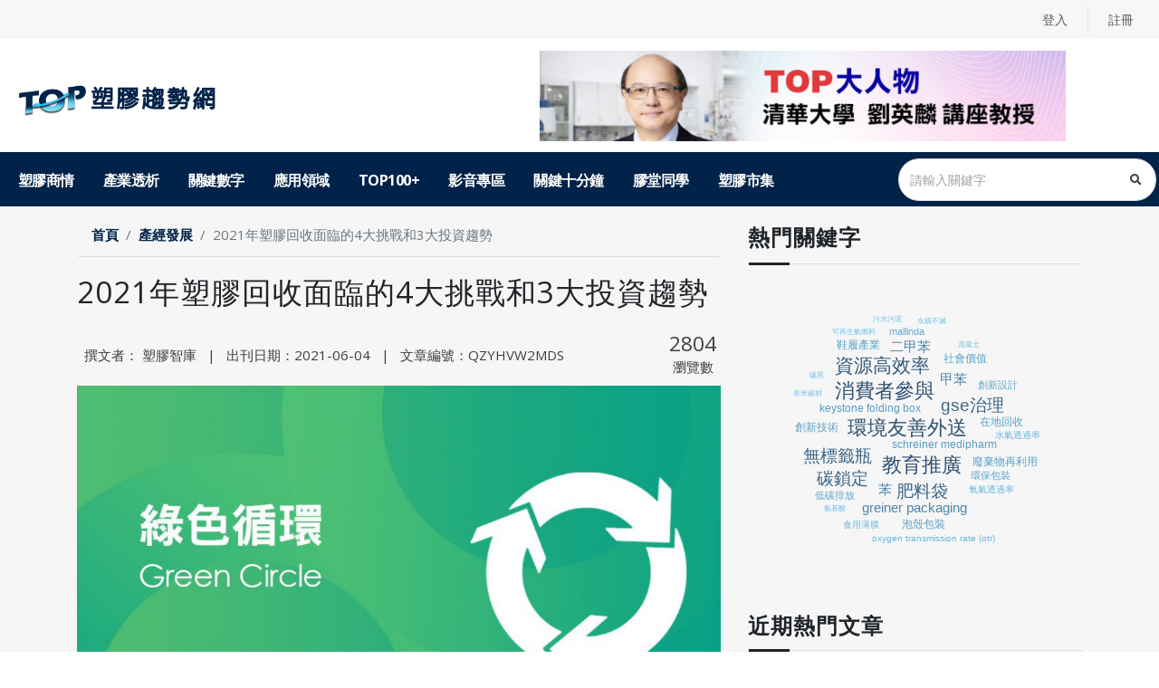

--- FILE ---
content_type: text/html; charset=utf-8
request_url: https://top.pidc.org.tw/page.php?uid=d2d9340b-8729-4c67-aeff-daeebf4b68d1
body_size: 58663
content:
<!DOCTYPE html>
<html lang="zh-TW">

<head>
    <meta charset="utf-8">
    <title>2021年塑膠回收面臨的4大挑戰和3大投資趨勢 | TOP塑膠趨勢網 - 全球塑膠產業熱門議題</title>
    <meta name="copyright" content="TOP塑膠趨勢網 - 全球塑膠產業熱門議題">
    <meta http-equiv="Content-Security-Policy" content="default-src * gap://ready file:; style-src * 'unsafe-inline'; script-src * 'unsafe-inline' 'unsafe-eval'; img-src * data: 'unsafe-inline'; connect-src * 'unsafe-inline'; upgrade-insecure-requests;">
    <meta http-equiv="X-UA-Compatible" content="IE=edge,chrome=1">
    <meta name="google" content="notranslate" />
    <meta name="viewport" content="viewport-fit=cover, width=device-width, initial-scale=1.0, minimum-scale=1.0, maximum-scale=1.0, user-scalable=no">
	<meta name="description" content="近年來，亞洲國家隨著2018年中國大陸的「禁廢令」開始限制塑膠廢棄物進口，迫使歐盟針對塑膠領域提出更具體的目標與行動策略，主要分為兩個重要發展方向，其一為從源頭重新設計成可回收或可堆肥的塑膠產品以減少塑膠廢棄物的總量，進而帶動生質塑膠的技術發展，另一方面則設法將廢棄物重新定義為資源再利用，故化學回收">
	<meta name="keywords" content="TOP塑膠趨勢網,OECD,GLP,TAF,17025,ISO,10993,生物相容性測試,微生物測試,包材爆破,包材老化,過敏試驗,細胞毒性,皮膚刺激,眼刺激,毒性試驗,建築新材料新設備新技術新工法,綠建材,CNS,14705-1,甲醛釋出量,浸水剝離,彎曲破壞載重,耐衝擊,耐燃性,熱釋放率,耐候性,防燄性,吸水,尺寸量測,含水率,密度,容積比重,型式試驗,客製化,美國合格汽車零件協會CAPA,金屬零組件,塑膠零組件,車燈零組件,金屬保桿,NSF,北美驗證系統AQRP,歐洲THATCHAM驗證,車輛內裝材料耐燃性試驗,R19,R19-1,機械性,耐候性,環境性能,化性質驗,燃燒性質試驗,材料性質,電器性質,熱性質,光學性質,國際車廠試驗規範評估服務,TSM,ES,HES,NES,WSS,PV,DBL,食品接觸原料,食品接觸物質,食品級塑膠原料,材質試驗,溶出試驗,毒性試驗,特定遷移試驗,EDI遷移試驗,物理/機械性質參考物質,密度,硬度,拉力,抗折,衝擊,撕裂試驗,線性熱膨脹係數,熱性質,DSC,TGA,試驗,HDT熱變型溫度,VICAT維氏軟化溫,熱釋放率,化學性質,重金屬,塑化劑,鹵素,材質鑑定,列印膠條材質分析,應用性質,列印性質,生物相容性,燃燒特性,揮發特性,可加工性,物理性,熱性質,材料成分,尺寸,耐久性,機械性,化學性,電器性,NSF42,NSF53,NSF55,NSF58,NSF61,濾水器材,飲用水處理,靜態壓力,爆破壓力,循環壓力,外觀危險性,活性材料與添加劑,塑化劑,濾料遷移,電氣安全性,細菌減量,餘氯減量,微粒子減量,17043,能力比對,塑膠類,抗折,衝擊,線性熱膨脹,示差掃描量熱儀,熱重量分析,熱變型溫度,維氏軟化溫度,鄰苯二甲酸酯塑化劑含量分析,重金屬原素,鉛,鎘,汞,六價鉻">
    <meta property="og:title" content="2021年塑膠回收面臨的4大挑戰和3大投資趨勢 | TOP塑膠趨勢網 - 全球塑膠產業熱門議題">
    </meta>
    <meta property="og:type" content="website">
    </meta>
    <meta property="og:description" content="近年來，亞洲國家隨著2018年中國大陸的「禁廢令」開始限制塑膠廢棄物進口，迫使歐盟針對塑膠領域提出更具體的目標與行動策略，主要分為兩個重要發展方向，其一為從源頭重新設計成可回收或可堆肥的塑膠產品以減少塑膠廢棄物的總量，進而帶動生質塑膠的技術發展，另一方面則設法將廢棄物重新定義為資源再利用，故化學回收">
    </meta>
    <meta property="og:url" content="https://top.pidc.org.tw/page.php?uid=d2d9340b-8729-4c67-aeff-daeebf4b68d1">
    <meta property="og:image" content="https://top.pidc.org.tw/uploads/ARTICLE/0f621bb7-32f2-423c-b177-9840457fbe8b.jpg">
    </meta>    <!-- Favicon -->
    <link rel="shortcut icon" href="assets/img/favicon.ico" type="image/x-icon" />
    <link rel="apple-touch-icon" href="assets/img/apple-touch-icon.png?t=1768740340">
    <!-- Web Fonts  -->
    <link href="https://fonts.googleapis.com/css?family=Open+Sans:300,400,600,700,800%7CShadows+Into+Light" rel="stylesheet" type="text/css">
    <!-- Vendor CSS -->
    <link rel="stylesheet" href="assets/vendor/bootstrap/css/bootstrap.min.css">
    <link rel="stylesheet" href="assets/vendor/fontawesome-free/css/all.min.css">
    <link rel="stylesheet" href="assets/vendor/animate/animate.min.css">
    <link rel="stylesheet" href="assets/css/fonts/line-awesome-1.1.0/css/line-awesome.min.css">
    <link rel="stylesheet" href="assets/vendor/simple-line-icons/css/simple-line-icons.min.css">
    <link rel="stylesheet" href="assets/vendor/owl.carousel/assets/owl.carousel.min.css">
    <link rel="stylesheet" href="assets/vendor/owl.carousel/assets/owl.theme.default.min.css">
    <link rel="stylesheet" href="assets/vendor/magnific-popup/magnific-popup.min.css">
    <!-- Theme CSS -->
    <link rel="stylesheet" href="assets/css/theme.css">
    <link rel="stylesheet" href="assets/css/theme-elements.css">
    <link rel="stylesheet" href="assets/css/theme-blog.css">
    <link rel="stylesheet" href="assets/css/theme-shop.css">
    <!-- Current Page CSS -->
    <link rel="stylesheet" href="assets/vendor/rs-plugin/css/settings.css">
    <link rel="stylesheet" href="assets/vendor/rs-plugin/css/layers.css">
    <link rel="stylesheet" href="assets/vendor/rs-plugin/css/navigation.css">
    <!-- Demo CSS -->
    <!-- Skin CSS -->
    <link rel="stylesheet" href="assets/css/sweetalert2.css">
    <link rel="stylesheet" href="assets/css/skins/default.css">
    <!-- Theme Custom CSS -->
    <link rel="stylesheet" href="assets/css/helper.css">
    <link rel="stylesheet" href="assets/css/custom.css?t=1768740340">

    <!-- Head Libs -->
    <script src="assets/vendor/modernizr/modernizr.min.js"></script>
    <script async src="https://www.googletagmanager.com/gtag/js?id=G-GNZJG6GZ3D"></script>
    <script>
        window.dataLayer = window.dataLayer || [];

        function gtag() {
            dataLayer.push(arguments);
        }
        gtag('js', new Date());

        gtag('config', 'G-GNZJG6GZ3D');
    </script>
</head>
<div class="body">
    <div class="visible-xs bg-white">
        <a class="pos_r" onclick="watch_sponsor('5b4f55aa-0f79-4f12-bc60-92f9d3335a37');open_window('https://top.pidc.org.tw/talkshow_page.php?uid=fd2a7c44-c0e1-4a83-9717-43d46fb2f3e5')">
        <img class="img-fluid p-3" src="uploads/SPONSOR/b1103469-30be-4b6c-8977-12e6d6a3d026.png" />
        <!-- <div class="Tag-sponsor">贊助</div> -->
    </a>
</div>    <header id="header" class="header-effect-reveal" data-plugin-options="{'stickyEnabled': true, 'stickyEffect': 'reveal', 'stickyEnableOnBoxed': true, 'stickyEnableOnMobile': true, 'stickyChangeLogo': false, 'stickyStartAt': 225, 'stickySetTop': '-47px'}">
        <div class="header-body border-color-primary border-top-0 box-shadow-none">
            <div class="header-top header-top-borders header-top-default border-bottom-0">
                <div class="container h-100">
                    <div class="header-row h-100">
                        <div class="header-column flex-js">
                            <div class="header-row">
                                <form role="search" class="d-flex visible-xs my-1" action="search.php" method="post" enctype="application/x-www-form-urlencoded">
<input type="hidden" name="value" value="f104e2b0-ed1b-42f1-8098-c4069fc94878"><input type="hidden" name="token" value="pin6143b93a073595f562e2a16a235a98b6a3e05191">	<div class="simple-search input-group w-100">
		<input class="form-control border-0" id="headerSearch" name="keyword" type="search" value="" placeholder="請輸入關鍵字" search="datalistOptions" autocomplete="off" onkeyup="keywordsTip(this.value,this)"  set_id="headerSearch" >
		<ul search="options">

		</ul>
		<span class="input-group-append bg-light border-0">
			<button class="btn" type="submit" set_id="headerSearch_btn">
				<i class="fa fa-search header-nav-top-icon"></i>
			</button>
		</span>
	</div>
</form>
 <nav class="header-nav-top">
     <ul class="nav nav-pills">
         <li class="nav-item nav-item-borders d-lg-inline-flex">
                    <a href="login.php">登入</a>
                </li>
                <li class="nav-item nav-item-borders d-lg-inline-flex">
                    <a href="signup.php">註冊</a>
                </li>

     </ul>
 </nav>
                            </div>
                        </div>
                    </div>
                </div>
            </div>
            <div class="header-container container z-index-2 hidden-xs" style="min-height: 122px;">
                <div class="header-row">
                    <div class="header-column">
                        <div class="header-row">
                            <h1 class="header-logo">
                                <a href="index.php">
                                    <img width="230" height="72" src="assets/img/logo.png">
                                    <span class="hide-text">TOP塑膠趨勢網 - 全球塑膠產業熱門議題</span>
                                </a>
                            </h1>
                        </div>
                    </div>
                     <div class="header-column justify-content-end">
     <div class="header-row h-100">
         <a class="d-block header_ad" onclick="watch_sponsor('5b4f55aa-0f79-4f12-bc60-92f9d3335a37');open_window('https://top.pidc.org.tw/talkshow_page.php?uid=fd2a7c44-c0e1-4a83-9717-43d46fb2f3e5')">
             <img class="img-fluid " src="uploads/SPONSOR/b1103469-30be-4b6c-8977-12e6d6a3d026.png" />
             <!-- <div class="Tag-sponsor">贊助</div> -->
         </a>
     </div>
 </div>                </div>
            </div>
            <div class="header-nav-bar bg-primary">
                <div class="container">
                    <div class="header-row p-relative">
                        <div class="header-column">
                            <div class="header-row">
                                <div class="header-colum order-2 order-lg-1">
                                    <div class="header-row">
                                        <div class="header-nav header-nav-stripe header-nav-divisor header-nav-force-light-text  justify-content-start">
                                            <div class="header-nav-main header-nav-main-square header-nav-main-effect-1 header-nav-main-sub-effect-1">
                                                <nav class="collapse">
                                                    
 <ul class="nav nav-pills" id="mainNav"><li class="dropdown dropdown-full-color"><a class="dropdown-item dropdown-toggle " href="javascript:void(0)">塑膠商情</a><ul class="dropdown-menu"><li class=""><a class="dropdown-item " href="https://top.pidc.org.tw/business_list.php">研發視野</a></li><li class=""><a class="dropdown-item " href="https://top.pidc.org.tw/top_list.php">TOP100+</a></li><li class=""><a class="dropdown-item " href="https://top.pidc.org.tw/activity_list.php">產業活動</a></li><li class=""><a class="dropdown-item " href="https://top.pidc.org.tw/company_list.php">工商名錄</a></li><li class=""><a class="dropdown-item " href="https://top.pidc.org.tw/tool_list.php">數位工具</a></li></ul></li><li class="dropdown dropdown-full-color"><a class="dropdown-item dropdown-toggle " href="javascript:void(0)">產業透析</a><ul class="dropdown-menu"><li class=""><a class="dropdown-item " href="https://top.pidc.org.tw/economic_list.php">產經發展</a></li><li class=""><a class="dropdown-item " href="https://top.pidc.org.tw/tech_list.php">技術發展</a></li><li class=""><a class="dropdown-item " href="https://top.pidc.org.tw/knowledge_list.php">加工知識</a></li><li class=""><a class="dropdown-item " href="https://top.pidc.org.tw/talkshow_list.php">人物專訪</a></li><li class=""><a class="dropdown-item " href="https://top.pidc.org.tw/people_list.php">名人專欄</a></li><li class=""><a class="dropdown-item " href="https://top.pidc.org.tw/sustainable_cate.php">可持續性</a></li></ul></li><li class="dropdown dropdown-full-color"><a class="dropdown-item dropdown-toggle " href="javascript:void(0)">關鍵數字</a><ul class="dropdown-menu"><li class=""><a class="dropdown-item " href="https://top.pidc.org.tw/history.php">塑膠歷史</a></li><li class=""><a class="dropdown-item " href="https://top.pidc.org.tw/count_list.php">產經統計</a></li></ul></li><li class="dropdown dropdown-full-color"><a class="dropdown-item " href="https://top.pidc.org.tw/application_list.php">應用領域</a></li><li class="dropdown dropdown-full-color"><a class="dropdown-item " href="https://top.pidc.org.tw/top100/index.php">TOP100+</a></li><li class="dropdown dropdown-full-color"><a class="dropdown-item " href="https://top.pidc.org.tw/video_list.php">影音專區</a></li><li class="dropdown dropdown-full-color"><a class="dropdown-item " href="https://top.pidc.org.tw/sub_list.php">關鍵十分鐘</a></li><li class="dropdown dropdown-full-color"><a class="dropdown-item " href="https://top.pidc.org.tw/discuss.php">膠堂同學</a></li><li class="dropdown dropdown-full-color"><a class="dropdown-item " href="https://top.pidc.org.tw/shop.php">塑膠市集</a></li></ul>                                                </nav>
                                            </div>
                                            <button class="btn header-btn-collapse-nav" data-toggle="collapse" data-target=".header-nav-main nav">
                                                <i class="fas fa-bars"></i>
                                            </button>
                                        </div>
                                    </div>
                                </div>
                                <div class="header-column order-1 order-lg-2">
    <div class="m-logo visible-xs"><a href="index.php"><img width="184" height="40" src="https://top.pidc.org.tw/assets/img/logo-white.png" alt=""></a></div>
    <div class="header-row justify-content-end">
        <div class="header-nav-features header-nav-features-no-border w-75 w-auto-mobile d-none d-sm-flex">
            <form role="search" class="d-flex w-100" action="https://top.pidc.org.tw/search.php" method="post" enctype="application/x-www-form-urlencoded">
            <input type="hidden" name="value" value="f9b4fc56-901a-4de1-8def-183ce75aa2d1"><input type="hidden" name="token" value="pin169cf3a52f2ad98402250e26ab041e3d63e41631">                <div class="simple-search input-group w-100">
                    <input class="form-control border-0" id="headerSearch_m" name="keyword" type="search" value="" placeholder="請輸入關鍵字" set_id="headerSearch" onkeyup="keywordsTip(this.value,this)" autocomplete="off">
                    <ul search="options">
                    </ul>
                    <span class="input-group-append bg-light border-0">
                        <button class="btn" type="submit" set_id="headerSearch_btn">
                            <i class="fa fa-search header-nav-top-icon"></i>
                        </button>
                    </span>
                </div>
            </form>
        </div>
    </div>
</div>                            </div>
                        </div>
                    </div>
                </div>
            </div>
        </div>
    </header>

    <div role="main" class="main">
        <div class="container">
            <div class="row pb-1">
                <div class="col-xl-70 col-sm-12" id="here">
                    <nav aria-label="breadcrumb">
                        <ol class="breadcrumb border-bottom">
                            <li class="breadcrumb-item"><a href="index.php">首頁</a></li>
                            <li class="breadcrumb-item"><a href="javascript:void(0)">產經發展</a></li>

                            <li class="breadcrumb-item active" aria-current="page">2021年塑膠回收面臨的4大挑戰和3大投資趨勢</li>
                        </ol>
                    </nav>
                    <div class="row elements-box">
                        <iframe id="printf" name="printf" src="print.php?uid=d2d9340b-8729-4c67-aeff-daeebf4b68d1"></iframe>
                        <div class="col-md-12 col-sm-12">
                            <h2 class="font-weight-500">2021年塑膠回收面臨的4大挑戰和3大投資趨勢</h2>
                            <div class="row">
                                <div class="col-10 ">
                                    <p><span class="px-2">撰文者： 塑膠智庫</span> | <span class="px-2">出刊日期：2021-06-04</span> | <span class="px-2">文章編號：QZYHVW2MDS</span>
                                    </p>
                                    <!-- 如果沒有「撰文者」資料，則「撰文者」就不顯示。 -->
                                    <!-- 如果沒有「撰文者」資料，則「撰文者」就不顯示。 -->
                                </div>
                                <div class="col-2">
                                    <p class="entry-date"><span class="block text-5">2804</span><br>瀏覽數</p>
                                </div>
                            </div>
                            <div class="main-img">
                                  <img class="img-responsive" src="uploads/ARTICLE/0f621bb7-32f2-423c-b177-9840457fbe8b.jpg" alt="">

                            </div>
                        </div>
                        <div class="col-sm-6 noprint">
                            <a class="share fb" data-social="facebook" data-title="2021年塑膠回收面臨的4大挑戰和3大投資趨勢" data-description="2021年塑膠回收面臨的4大挑戰和3大投資趨勢" data-original-title="分享給 Facebook 好友" data-toggle="tooltip"><i class="lab la-facebook-f"></i></a>
                            <a class="share line" href="javascript: void(window.open(&apos;https://lineit.line.me/share/ui?url=&apos; .concat(encodeURIComponent('https://top.pidc.org.tw/page.php?uid=d2d9340b-8729-4c67-aeff-daeebf4b68d1')) ));" title="分享給 LINE 好友" data-original-title="分享給 LINE 好友" data-toggle="tooltip"><img alt="分享給LINE好友 !" height="40" src="assets/img/square-default.png" width="40" /></a>
                            <a class="share mail" href="mailto:?subject=2021年塑膠回收面臨的4大挑戰和3大投資趨勢&amp;body=文章網址；https://top.pidc.org.tw/page.php?uid=d2d9340b-8729-4c67-aeff-daeebf4b68d1" target="_blank" title="轉寄給朋友" data-original-title="轉寄給朋友" data-toggle="tooltip"><i class="lar la-envelope"></i></a>
                            <a class="share print" onclick="window.frames['printf'].print();" data-original-title="列印此頁面" data-toggle="tooltip"><i class="las la-print"></i></a>
                            <a class="share links" data-original-title="複製連結" data-toggle="tooltip"><i class="las la-link"></i></a>
                            <textarea type="text" value="" class="pagelink" style="opacity:0;height: 2px">https://top.pidc.org.tw/page.php?uid=d2d9340b-8729-4c67-aeff-daeebf4b68d1</textarea>
                        </div>
                        <div class="col-sm-6 text-right pt-xms noprint">
                            <div class="btn-group change_size" role="group" aria-label="">
                                <button type="button" class="btn" id="fs">小</button>
                                <button type="button" class="btn" id="fm">中</button>
                                <button type="button" class="btn" id="fl">大</button>
                            </div>
                        </div>

                        <div class="col-md-12">
                            <hr>
                        </div>
                        <!-- row -->
                        <div class="mb-20 mt-sm">
                            <div class="col-md-12 col-sm-12 detail_area fm">
                                <div style="text-align:justify">根據Pew Charitable Trusts &amp; SYSTEMIQ的統計數據顯示，塑膠廢棄物約占全球廢棄物的10%，更預估未來 20 年，海洋中的塑膠累積量可能會增加 4.5 億公噸，將對生物多樣性和人類健康產生嚴重影響，迫使各國與企業不得不正視塑膠廢棄物的處理問題。在相關立法、資源永續利用趨勢的推動下，特別是歐洲對再生塑膠的需求持續增加，然而，由於塑膠質量問題和缺乏對回收過程的投資，回收行業至今仍處於分散階段且技術面仍不夠純熟。</div>                            </div>
                            <div class="col-md-12 col-sm-12 detail_area fm">
                                                            </div>
                        </div>
                         
<div class="col-md-12 text-center noallow">
                            <div class="py-4 bg-light mb-sm mt">
                                <h3 class="mb-3"><b>請先登入</b></h3>
                                <h4 class="mb">請先登入，才能查看完整內容</h4>
                                <a class="btn btn-primary text-3" href="login.php" role="button">登入</a>
                                <a class="btn btn-primary text-3" href="signup.php" role="button">註冊</a>
                                <div class="gap-30"></div>
                                <div class="row px-3 mb-3">
									<img class="img-responsive" src="assets/img/vip_level.jpg" alt="" style="max-width:100%;height: auto;">
                                    <!--<div class="col-md-4 col-12 px-0"><img class="img-responsive" src="assets/img/login_dex1.svg" alt="" style="max-width:100%;height: auto;"></div>
                                    <div class="col-md-4 col-12 px-0"><img class="img-responsive" src="assets/img/login_dex2.svg" alt="" style="max-width:100%;height: auto;"></div>
                                    <div class="col-md-4 col-12 px-0"><img class="img-responsive" src="assets/img/login_dex3.svg" alt="" style="max-width:100%;height: auto;"></div>-->
                                </div>
                                <a href="contact.php"><h4 class="text-left ml-lg-3 ml-2"><b>成為會員的好處請詳見客服專區－常見問題</b></h4></a>

                            </div>
                        </div>                    </div>
                                        <div class="row">
                        <div class="col-md-12">
                            <hr>
                        </div>
                        <div class="col-12 noprint">
                            <div class="row justify-content-between ">
                                <div class="col-lg-5 col-6 else_article">
                                    <a href="page.php?uid=f8df5615-fbca-46bd-8a82-3db554ad676d">
                                        <h3><i class="las la-arrow-left"></i> 上一篇</h3>
                                        <p class="f18 title-2">化學回收技術中3種不同循環過程及應用案例–Touchdown、HydroPRS</p>
                                    </a>
                                </div><div class="col-lg-5 col-6 else_article">
                                    <a href="page.php?uid=323c3655-d4bf-4941-a19a-07974197ddd3">
                                        <h3>下一篇 <i class="las la-arrow-right"></i> </h3>
                                        <p class="f18 title-2">盤點15項新冠肺炎Covid-19需求的高分子醫療器材</p>
                                    </a>
                                </div>

                            </div>
                        </div>
                    </div>
                      <!--相關文章-->
                      <div class="row">
                            <div class="col-12 px-0">
                                <div class="pt-5 pb-2 mb-4">
                                    <h4 class="custom-bar _left text-color-dark font-weight-bold mb-3"> 相關文章
                                    <a class="float-right f14 mr-3" href="search.php?Nclass=A1A79l3Rwc2gGXXkTFebbA">查看更多 <i class="las la-angle-double-right f16"></i></a></h4>
                                </div>
                                <div class="owl-carousel owl-theme dots-morphing" data-plugin-options="{'responsive': {'0': {'items': 1}, '479': {'items': 1}, '768': {'items': 2}, '979': {'items': 2}, '1199': {'items': 3}}, 'loop': false, 'autoHeight': true, 'margin': 10}">
                                 <div>
                                <div class="post_box">
                                    <a href="?uid=d60be38a-ab07-4adf-bccb-0c749920d4d9"><div class="cover h50 mb-2" style="background-image: url(uploads/ARTICLE/5b41a417-0ad4-4856-952e-2be837613912.jpg)"></div></a>
                                    <a href="?uid=d60be38a-ab07-4adf-bccb-0c749920d4d9"><h4 class="title-2 mb-2">2025【TOP100+未來會】邁向資源高效率的未來</h4></a>
                                    <div class="mb-0 text-light lt post_date">
                                        <a class="text-light lt" href="search.php">可持續發展</a> | 2025-12-10
                                    </div>
                                    
                                </div>
                            </div> <div>
                                <div class="post_box">
                                    <a href="?uid=89e789c8-8fd0-40d1-a895-d9060af93f3a"><div class="cover h50 mb-2" style="background-image: url(uploads/ARTICLE/27422fa3-60bc-4f9e-abc3-66853738c816.jpg)"></div></a>
                                    <a href="?uid=89e789c8-8fd0-40d1-a895-d9060af93f3a"><h4 class="title-2 mb-2">2025【TOP 100+未來會】綠色物流 會後報告</h4></a>
                                    <div class="mb-0 text-light lt post_date">
                                        <a class="text-light lt" href="search.php">可持續發展</a> | 2025-09-30
                                    </div>
                                    <div class="Tag-sponsor article">VIP</div>
                                </div>
                            </div> <div>
                                <div class="post_box">
                                    <a href="?uid=1f793cc1-49f2-4fc7-b2dd-9e08fc719da1"><div class="cover h50 mb-2" style="background-image: url(uploads/ARTICLE/6dcced4f-a33d-40fa-8ee0-a83b22f256df.jpg)"></div></a>
                                    <a href="?uid=1f793cc1-49f2-4fc7-b2dd-9e08fc719da1"><h4 class="title-2 mb-2">2025【TOP100+未來會】聚焦綠色物流 啟動產業新成長動能</h4></a>
                                    <div class="mb-0 text-light lt post_date">
                                        <a class="text-light lt" href="search.php">可持續發展</a> | 2025-09-12
                                    </div>
                                    
                                </div>
                            </div> <div>
                                <div class="post_box">
                                    <a href="?uid=ac72125a-2029-45fb-ac9a-aa1f86485087"><div class="cover h50 mb-2" style="background-image: url(uploads/ARTICLE/e3163985-6b56-4e48-8ef9-3b3298cfb17e.jpg)"></div></a>
                                    <a href="?uid=ac72125a-2029-45fb-ac9a-aa1f86485087"><h4 class="title-2 mb-2">2025【TOP 100+未來會】材料可持續性 會後報告</h4></a>
                                    <div class="mb-0 text-light lt post_date">
                                        <a class="text-light lt" href="search.php">可持續發展</a> | 2025-05-28
                                    </div>
                                    <div class="Tag-sponsor article">VIP</div>
                                </div>
                            </div> <div>
                                <div class="post_box">
                                    <a href="?uid=61383b9f-2916-4f76-a32b-d9fae6ace76a"><div class="cover h50 mb-2" style="background-image: url(uploads/ARTICLE/e4057b34-e822-414c-95e6-6942c92b1dd7.jpg)"></div></a>
                                    <a href="?uid=61383b9f-2916-4f76-a32b-d9fae6ace76a"><h4 class="title-2 mb-2">2025【TOP100+未來會】材料可持續性專家論壇 開創塑膠資源化嶄新篇章</h4></a>
                                    <div class="mb-0 text-light lt post_date">
                                        <a class="text-light lt" href="search.php">可持續發展</a> | 2025-05-07
                                    </div>
                                    
                                </div>
                            </div> <div>
                                <div class="post_box">
                                    <a href="?uid=dbd950f8-77ea-4b3c-8f62-3bf5b387fe66"><div class="cover h50 mb-2" style="background-image: url(uploads/ARTICLE/909c7fae-53a0-4c50-9b6c-72163069554e.png)"></div></a>
                                    <a href="?uid=dbd950f8-77ea-4b3c-8f62-3bf5b387fe66"><h4 class="title-2 mb-2">《2024塑膠低碳淨零趨勢觀察與建議白皮書》</h4></a>
                                    <div class="mb-0 text-light lt post_date">
                                        <a class="text-light lt" href="search.php">可持續發展</a> | 2024-09-26
                                    </div>
                                    
                                </div>
                            </div> <div>
                                <div class="post_box">
                                    <a href="?uid=f26c7585-6864-4fb0-b7a5-db741c527a8b"><div class="cover h50 mb-2" style="background-image: url(uploads/ARTICLE/84b6a36e-6d7f-4631-a17b-cd2c0abe437c.jpg)"></div></a>
                                    <a href="?uid=f26c7585-6864-4fb0-b7a5-db741c527a8b"><h4 class="title-2 mb-2">2026 TOP100+參與企業 - 域誠環保科技股份有限公司</h4></a>
                                    <div class="mb-0 text-light lt post_date">
                                        <a class="text-light lt" href="search.php">可持續發展</a> | 2025-04-29
                                    </div>
                                    
                                </div>
                            </div>

                                </div>
                            </div>
                        </div>
                    <!--/.相關文章-->
                </div>
                <div class="col-xl-30 col-sm-12">
                    <div class="pt-3 pb-2">
                        <h4 class="custom-bar _left text-color-dark font-weight-bold  mb-1">熱門關鍵字</h4>
                    </div>
                    <div id="tagcloud" class="py-3"></div>
                    <div id="sidebar">
                        <div class="mt-0 pr-lg-sm">
    <h2 class="custom-bar _left text-color-dark font-weight-bold">近期熱門文章</h2>
    <ol class="list list-ordened pl-0 hot-click">
         <li class="">
            <a href="page.php?uid=a048ca50-4e23-4cae-b136-5169403e85dc">
                <h4 class="title-1 mb-1 f18">巴西Gerdau Graphene推出石墨烯補強型聚乙烯提升薄膜性能和可持續性</h4>
            </a>
            <div class=" text-light lt text-2 mb-1"><a class="mr-2  text-light lt" href="search.php?Nclass=rIkUzURx5K44RJ2szExhgQ">高分子材料</a>|<span class=" text-light lt d-inline-block ml-2">瀏覽次數：233</span></div>

        </li> <li class="">
            <a href="page.php?uid=ed006a3c-d7c1-474f-b837-dc5b037e4a77">
                <h4 class="title-1 mb-1 f18">美國弗吉尼亞州宣布一次性塑膠產品禁令</h4>
            </a>
            <div class=" text-light lt text-2 mb-1"><a class="mr-2  text-light lt" href="search.php?Nclass=JjG_IDWaERq3c084iveMrA"></a>|<span class=" text-light lt d-inline-block ml-2">瀏覽次數：230</span></div>

        </li> <li class="">
            <a href="page.php?uid=38443b7d-b76e-4ea7-9ebc-8e26e1eadbbd">
                <h4 class="title-1 mb-1 f18">巴西Braskem宣布投資6,100萬美元提高生物聚合物產量</h4>
            </a>
            <div class=" text-light lt text-2 mb-1"><a class="mr-2  text-light lt" href="search.php?Nclass=A1A79l3Rwc2gGXXkTFebbA">可持續發展</a>|<span class=" text-light lt d-inline-block ml-2">瀏覽次數：205</span></div>

        </li> <li class="">
            <a href="page.php?uid=85d33310-fe68-465f-bd69-cc3b08332104">
                <h4 class="title-1 mb-1 f18">日本Toray開發出具有改善滲透性的全碳CO2分離膜</h4>
            </a>
            <div class=" text-light lt text-2 mb-1"><a class="mr-2  text-light lt" href="search.php?Nclass=l3NkAjwAmdHKwtekl5Fh2w">塑膠薄膜</a>|<span class=" text-light lt d-inline-block ml-2">瀏覽次數：194</span></div>

        </li> <li class="">
            <a href="page.php?uid=93e074e1-24a8-493c-94a5-8e12300d8529">
                <h4 class="title-1 mb-1 f18">美國ELC和Eastman簽署全球MOU以實現永續包裝</h4>
            </a>
            <div class=" text-light lt text-2 mb-1"><a class="mr-2  text-light lt" href="search.php?Nclass=A1A79l3Rwc2gGXXkTFebbA">可持續發展</a>|<span class=" text-light lt d-inline-block ml-2">瀏覽次數：187</span></div>

        </li>
    </ol>
    <!--廣告-->
        <!-- <a class="pos_r" onclick="watch_sponsor('5b4f55aa-0f79-4f12-bc60-92f9d3335a37');open_window('https://top.pidc.org.tw/talkshow_page.php?uid=fd2a7c44-c0e1-4a83-9717-43d46fb2f3e5')">
        <div class="cover h100 mt-2 mb-3" style="background-image: url(uploads/SPONSOR/b1103469-30be-4b6c-8977-12e6d6a3d026.png);"></div>

    </a> -->
    <!--廣告-->
    <div class="activity">
        <h2 class="text-center text-light font-weight-bold text-5 mb-0 line-height-8">產業活動</h2>
        <!-- <h2 class="custom-bar _left text-color-light font-weight-bold">產業活動</h2> -->
        <ul class="list-unstyled">
             <li class="">
                <a href="activity_page.php?uid=dd89d2ef-0ace-4246-9d45-1cd9b28642d3">
                    <h4 class="title-1 mb-1 f18">【活動轉載】2/03 ISO 14971:2019醫療器材風險管理實務訓練(線上)</h4>
                </a>
                <div class=" text-light lt text-2 mb-1">活動日期：2026-02-03 09:00 ~ 2026-02-03 04:00</div>
            </li> <li class="">
                <a href="activity_page.php?uid=36368f5e-af62-4012-a1f2-21a6124841bc">
                    <h4 class="title-1 mb-1 f18">【活動轉載】3/20 塑膠件殘留應力的解析對策與線上監控</h4>
                </a>
                <div class=" text-light lt text-2 mb-1">活動日期：2026-03-20 01:30 ~ 2026-03-20 04:30</div>
            </li> <li class="">
                <a href="activity_page.php?uid=67336f5a-8faa-473d-baee-5e2a644dd431">
                    <h4 class="title-1 mb-1 f18">【活動轉載】3/26 發泡原理及其在押出成形加工技術之應用</h4>
                </a>
                <div class=" text-light lt text-2 mb-1">活動日期：2026-03-26 09:00 ~ 2026-03-26 04:00</div>
            </li> <li class="">
                <a href="activity_page.php?uid=67637ffe-2cd9-4054-9b5c-b13e491b26f7">
                    <h4 class="title-1 mb-1 f18">【活動轉載】4/11~4/12 塑膠概論</h4>
                </a>
                <div class=" text-light lt text-2 mb-1">活動日期：2026-04-11 09:00 ~ 2026-04-12 04:00</div>
            </li>
        </ul>
    </div>
	 	
    
</div>                    </div>
                </div>
            </div>
        </div>
    </div>
    <footer id="footer">
        <div class="container big">
    <div class="row">
        <div class="col-lg-9 pr-lg-4">
            <div class="heading heading-border heading-middle-border mt-5">
                <h4 class="font-weight-normal">友善連結</h4>
            </div>
            <div class="owl-carousel owl-theme f_partner" data-plugin-options="{'responsive': {'0': {'items': 1}, '479': {'items': 1}, '768': {'items': 3}, '1025': {'items': 3}, '1199': {'items': 4}}, 'loop': false, 'autoHeight': true, 'margin': 15,'autoplay':true,'autoplayTimeout': 3000}">
                 <div>
                    <a class="bg-white d-block" href="https://www.pidc.org.tw/" target="_blank">
                        <div class="contain" style="background-image: url(https://top.pidc.org.tw/uploads/LINKS/20210419131358_pidc.jpg)"></div>
                        <h4 class="title-1 text-center">財團法人塑膠中心</h4>
                        <p class="title-4">
                            塑膠工業為我國重要製造業,支援各項產業的關鍵或週邊零組件,為經濟快速發展所不可或缺的產業,但塑膠產業百分之九十八以上為中小企業,限於財力及人力素質,較難單獨從事研發､檢測及品質提昇之工作｡
                        </p>
                    </a>
                </div> <div>
                    <a class="bg-white d-block" href="http://showroom.pidc.org.tw/" target="_blank">
                        <div class="contain" style="background-image: url(https://top.pidc.org.tw/uploads/LINKS/20210419131259_塑膠產業.jpg)"></div>
                        <h4 class="title-1 text-center">塑膠產業創新論壇</h4>
                        <p class="title-4">
                            本平台宗旨在提供塑膠產業創新互動的商務交流平台
                        </p>
                    </a>
                </div> <div>
                    <a class="bg-white d-block" href="https://sml.pidc.org.tw/index_tw.php" target="_blank">
                        <div class="contain" style="background-image: url(https://top.pidc.org.tw/uploads/LINKS/20210416171121_永續材質.jpg)"></div>
                        <h4 class="title-1 text-center">永續材質圖書館</h4>
                        <p class="title-4">
                            本館將媒合產業鏈合作,提供試製打樣服務,從商品概念發想､材質應用的選擇,到小批量的試製,將永續設計的理念落實到商品上,以激盪永續環保的新思維｡透過結合設計師､材料商､法規認驗證､行銷通路等永續設計生態系的成員,從不同視角進行設計思考,實踐永續設計的價值
                        </p>
                    </a>
                </div> <div>
                    <a class="bg-white d-block" href="https://www.sme.gov.tw/caas/masterpage-caas" target="_blank">
                        <div class="contain" style="background-image: url(https://top.pidc.org.tw/uploads/LINKS/20210416170625_中小企業.jpg)"></div>
                        <h4 class="title-1 text-center">中小企業減碳服務站</h4>
                        <p class="title-4">
                            全球國際品牌大廠相繼提出未來的供應鏈將走向循環經濟並以建立永續供應鏈為目標,台灣中小企業具備技術能力､營運靈活且具生產彈性之特性,是我國經濟重要活力｡
                        </p>
                    </a>
                </div>

            </div>
            <div class="gap-20"></div>
            <div class="row">
				<div class="col-lg-12 col-sm-12">
					<div class="row">
					<div class="col pr-lg-1">
						<h4 class="font-weight-bold mb-3 f16">關於我們</h4>
						<ul class="list-unstyled pl-0">
							<li><a href="https://top.pidc.org.tw/about.php">關於TOP</a></li>
							<li><a href="https://top.pidc.org.tw/sitemap.php">網站導覽</a></li>
							<li><a href="https://top.pidc.org.tw/contact.php">客服專區</a></li>
							<li><a href="https://top.pidc.org.tw/publish_ad.php">廣告刊登</a></li>
							<li><a href="https://top.pidc.org.tw/cooperation.php">聯名合作</a></li>
						</ul>
					</div>
					<div class="col pl-lg-2 pr-lg-1">
						<h4 class="font-weight-bold mb-3 f16">塑膠商情</h4>
						<ul class="list-unstyled pl-0">
							<li><a href="https://top.pidc.org.tw/business_list.php">研發視野</a></li>
							<li><a href="https://top.pidc.org.tw/top_list.php">TOP100+</a></li>
							<li><a href="https://top.pidc.org.tw/activity_list.php">產業活動</a></li>
							<li><a href="https://top.pidc.org.tw/company_list.php">工商名錄</a></li>
							<li><a href="https://top.pidc.org.tw/tool_list.php">數位工具</a></li>
							
						</ul>
					</div>
					<div class="col pl-lg-2 pr-lg-1">
						<h4 class="font-weight-bold mb-3 f16">產業透析</h4>
						<ul class="list-unstyled pl-0">
							<li><a href="https://top.pidc.org.tw/economic_list.php">產經發展</a></li>
							<li><a href="https://top.pidc.org.tw/tech_list.php">技術發展</a></li>
							<li><a href="https://top.pidc.org.tw/knowledge_list.php">加工知識</a></li>
							<li><a href="https://top.pidc.org.tw/talkshow_list.php">人物專訪</a></li>
							<li><a href="https://top.pidc.org.tw/people_list.php">名人專欄</a></li>
							<li><a href="https://top.pidc.org.tw/sustainable_cate.php">可持續性</a></li>
						</ul>
					</div>
					<div class="col pl-lg-2 pr-lg-1">
						<h4 class="font-weight-bold mb-3 f16">關鍵數字</h4>
						<ul class="list-unstyled pl-0">
							<li><a href="https://top.pidc.org.tw/history.php">塑膠歷史</a></li>
							<li><a href="https://top.pidc.org.tw/count_list.php">產經統計</a></li>
						</ul>
					</div>
					<div class="col pl-lg-2 pr-lg-1">
						<h4 class="font-weight-bold mb-3 f16"><a href="https://top.pidc.org.tw/application_list.php" class="text-light">應用領域</a></h4>
					</div>
					<div class="col pl-lg-2 pr-lg-1">
						<h4 class="font-weight-bold mb-3 f16"><a href="https://top.pidc.org.tw/top100/index.php" class="text-light">TOP100+</a></h4>
						<ul class="list-unstyled pl-0">
							
							<li><a href="https://top.pidc.org.tw/top100/index.php#section1">推動工具</a></li>
							<li><a href="https://top.pidc.org.tw/top100/index.php#section2">論壇講者</a></li>
							<li><a href="https://top.pidc.org.tw/top100/index.php#section3">可持續影響力</a></li>
							<li><a href="https://top.pidc.org.tw/top100/index.php#section4">影響力筆記</a></li>
							<li><a href="https://top.pidc.org.tw/top100/index.php#section5">影音專區</a></li>
							<li><a href="https://top.pidc.org.tw/top100/index.php#section6">TOP100+專頁</a></li>
							<li><a href="https://top.pidc.org.tw/top100/index.php#section7">共同推動
</a></li>
						</ul>						
					</div>					
					<div class="col pl-lg-2 pr-lg-1">
						<h4 class="font-weight-bold mb-3 f16"><a href="https://top.pidc.org.tw/video_list.php" class="text-light">影音專區</a></h4>
					</div>
					<div class="col pl-lg-2 pr-lg-1">
						<h4 class="font-weight-bold mb-3 f16"><a href="https://top.pidc.org.tw/sub_list.php" class="text-light">關鍵十分鐘</a></h4>
					</div>
					<div class="col pl-lg-4 pr-lg-1">
						<h4 class="font-weight-bold mb-3 f16"><a href="https://top.pidc.org.tw/discuss.php" class="text-light">膠堂同學</a></h4>
					</div>
					<div class="col pl-lg-2 pr-lg-1">
						<h4 class="font-weight-bold mb-3 f16"><a href="https://top.pidc.org.tw/shop.php" class="text-light">塑膠市集</a></h4>
					</div>
					<div class="col pl-lg-2 pr-lg-1">
                    <h4 class="font-weight-bold mb-3 f16"><a href="https://top.pidc.org.tw/login.php" class="text-light">會員中心</a></h4>					</div>
				</div>
				</div>
				
            </div>
            <div class="row">
                <div class="col-12 pl-2">

                </div>
            </div>
        </div>
                <div class="col-lg-3 pr-lg-0 pl-lg-3">
            <p class="font-weight-bold mt-5 mb-3 footer_name text-6">TOP塑膠趨勢網</p>
            <p class="footer_name font-weight-bold mb-0 text-5">全球塑膠產業熱門議題</p>
            <div class="contact_data">
                <p class="mb-2 mt-4 f14">讀者服務專線 <a href="tel:04-23595900">04-23595900</a></p>
                <p class="mb-2 f14">讀者服務信箱 <a href="mailto:top@pidc.org.tw"></a>top@pidc.org.tw</p>
                <p class="f14">服務時間 週一~週五09:00~17:30</p>
                <hr class="my-3">
                <h4 class="font-weight-bold mb-1 f16 footer_name">財團法人塑膠工業技術發展中心</h4>
                <p class="f_company_name">Plastic Industry Development Center</p>
                <div class="mb-2">
                    <p class=" mb-0"></p>
                    <div class="icon_box mr-2 d-inline-block"><i class="fas fa-globe"></i></div>
                    
                    <a class="text-light opacity-7" href="https://www.pidc.org.tw/" target="_blank">https://www.pidc.org.tw/</a>
                    
                    </div><div class="icon_box"><i class="fas fa-map-marker-alt"></i></div>
                        <p class="opacity-7 mt-1 footer_name address">40768台中市407西屯區工業區38路193號 No.193, Gongyequ 38th Rd., Xitun Dist., Taichung City 40768, Taiwan (R.O.C.)</p><div class="row mb-3"><div class="col-lg-6 col-sm-6 col-6 pr-lg-0">
                    <p class="mb-0"></p>
                    <div class="icon_box mr-1 d-inline-block"><i class="fas fa-phone"></i></div><a class="text-light opacity-7" href="tel:04-23595900">04-23595900</a>
                    <p></p>
                </div><div class="col-lg-6 col-sm-6 col-6 pr-lg-0 pl-1">
                    <p class="mb-0"></p>
                    <div class="icon_box mr-1 d-inline-block"><i class="fas fa-fax"></i></div><a class="text-light opacity-7" href="tel:04-23595855">04-23595855</a>
                    <p></p>
                </div></div><hr class="my-2"><div class="row mb-3"></div>            </div>
			<div class="text-center mb-3">
				<a class="d-inline-block" href="https://top.pidc.org.tw/terms.php"> |&nbsp; 會員權益 &nbsp;|</a> <a class="d-inline-block" href="https://top.pidc.org.tw/privacy.php"> &nbsp; 隱私權政策 &nbsp;|</a>
			</div>
            <ul class="inline pl-0 mb-0">
        
                <li><a class="opacity-8 ml-2" href="https://www.pidc.org.tw/" target="_blank" title="官方網站"><img class="pb-2" width="30" src="assets/img/logo_f.svg" alt=""></a></li>
                <li><a class="opacity-8 ml-2" title="Facebook" href="https://www.facebook.com/Top%E5%A1%91%E8%86%A0%E8%B6%A8%E5%8B%A2%E7%B6%B2-103142248639664" target="_blank"><i class="fab f24 fa-facebook-square"></i></a></li>
                <li><a class="opacity-8 ml-2" title="官方Line"><i class="fab f24 fa-line"></i></a></li>
                <li><a class="opacity-8 ml-2" title="官方Youtube"><i class="fab f24 fa-youtube"></i></a></li>
				<li><a class="opacity-8 ml-2" title="Linkin" href="https://www.linkedin.com/groups/9084206/" target="_blank"><img class="pb-2" width="25" src="assets/img/linkedin.png" alt=""></a></li>
				<!--<li><a class="opacity-8 ml-2" href="javascript:void(0)" target="_blank" title="Facebook"><i class="fab f24 fa-facebook-square"></i></a></li>
                <li><a class="opacity-8 ml-2" href="javascript:void(0)" target="_blank" title="官方Line"><i class="fab f24 fa-line"></i></a></li>
                <li><a class="opacity-8 ml-2" href="javascript:void(0)" target="_blank" title="官方Youtube"><i class="fab f24 fa-youtube"></i></a></li>-->
            </ul>
            <p class="opacity-4 f12 mb-3">Copyright © 2020-2026 塑膠中心 All rights reserved | Design by <a target="_blank" href="https://www.pintech.com.tw/">品科技</a></p>
        </div>


    </div>
    <!-- bottom-nav -->
</div>    </footer>
</div>
  <!--廣告-->
  <a class="hidden" data-target="#modal_ad" data-toggle="modal" id="btn_ad"></a>
  
  <a class="hidden" id="alert-btn" data-toggle="modal" data-target="#alert"></a>
  <div class="modal fade" id="alert" tabindex="-1" role="dialog" aria-labelledby="formModalLabel" aria-hidden="true">
      <div class="modal-dialog">
          <div class="modal-content">
              <div class="modal-header">
                  <h4 class="modal-title text-center" id="formModalLabel">提示</h4>
                  <button type="button" class="close" set_id="modal_close" data-dismiss="modal" aria-hidden="true"><i class="las la-times"></i></button>
              </div>
              <div class="modal-body p-lg-4 p-3 ">
                  <h5 class="text-4 text-light-4 font-weight-light"></h5>
              </div>
          </div>
      </div>
  </div>

  <div id="copyalert" data-toggle="modal"></div>
  <!--複製網址-->
  <a class="hidden" id="alert-login" data-toggle="modal" data-target="#alert_login"></a>
  <div class="modal fade" id="alert_login" tabindex="-1" role="dialog" aria-labelledby="formModalLabel" aria-hidden="true">
      <div class="modal-dialog">
          <div class="modal-content">
              <div class="modal-header">
                  <h4 class="modal-title text-center" id="formModalLabel">請先登入</h4>
                  <button type="button" class="close" data-dismiss="modal" aria-hidden="true"><i class="las la-times"></i></button>
              </div>
              <div class="modal-body p-lg-4 p-3 ">
                  <h5 class="text-4  text-center">登入後才可使用</h5>
                  <a href="login.php" class="btn btn-block btn-sm btn-primary btn-rounded my-3 f16">前往登入</a>
              </div>
          </div>
      </div>
  </div>

  <button class="hidden" id="alert-purview" data-toggle="modal" data-target="#alert_purview"></button>
  <div class="modal fade" id="alert_purview" tabindex="-1" role="dialog" aria-labelledby="formModalLabel" aria-hidden="true">
      <div class="modal-dialog">
          <div class="modal-content">
              <div class="modal-header">
                  <h4 class="modal-title text-center" id="formModalLabel">權限不足</h4>
                  <button type="button" class="close" set_id="modal_close" data-dismiss="modal" aria-hidden="true"><i class="las la-times"></i></button>
              </div>
              <div class="modal-body p-lg-4 p-3 ">
                  <h5 class="text-4 text-light-4 font-weight-light">必須是VIP會員才可使用</h5>
              </div>
          </div>
      </div>
  </div>
  <!--公告-->
  <a class="hidden" data-target="#modal_sys" data-toggle="modal" id="btn_sys"></a>

  
  <!--
  消費確認
  -->
  <a class="hidden" id="btn_buy" data-toggle="modal" data-target="#modal_buy"></a>
  <div class="modal fade" id="modal_buy" tabindex="-1" role="dialog" aria-hidden="true">
      <div class="modal-dialog">
          <div class="modal-content">
              <div class="modal-header border-0 justify-content-center">
                  <h4 class="modal-title">提醒</h4>
                  <button type="button" class="close" data-dismiss="modal" aria-hidden="true"><i class="las la-times"></i></button>
              </div>
              <div class="modal-body text-center">
                  <h5 class="text-4">確定購買？</h5>
                  <div class="row mt-4">
                      <div class="col-6">
                          <button type="button" class="btn btn-block text-3 bg-light dk btn-xl text-dark mt-2" data-dismiss="modal" onclick="$('[set_id=form_submit]').prop('disabled',false);">下次再說</button>
                      </div>
                      <div class="col-6">
                          <button type="button" class="btn btn-block text-3 btn-primary btn-xl mt-2" set_id="yes_buy" data-dismiss="modal">確定</button>
                      </div>
                  </div>
              </div>
          </div>
      </div>
  </div>

  <!--
  刪除確認
  -->
  <a class="hidden" id="btn_del" data-toggle="modal" data-target="#modal_del"></a>
  <div class="modal fade" id="modal_del" tabindex="-1" role="dialog" aria-hidden="true">
      <div class="modal-dialog">
          <div class="modal-content">
              <div class="modal-header border-0 justify-content-center">
                  <h4 class="modal-title">提醒</h4>
                  <button type="button" class="close" data-dismiss="modal" aria-hidden="true"><i class="las la-times"></i></button>
              </div>
              <div class="modal-body text-center">
                  <h5 class="text-4">確定刪除？</h5>
                  <div class="row mt-4">
                      <div class="col-6">
                          <button type="button" class="btn btn-block text-3 bg-light dk btn-xl text-dark mt-2" data-dismiss="modal">取消</button>
                      </div>
                      <div class="col-6">
                          <button type="button" class="btn btn-block text-3 btn-primary btn-xl mt-2" set_id="yes_del" data-dismiss="modal">確定</button>
                      </div>
                  </div>
              </div>
          </div>
      </div>
  </div>

<!-- Vendor -->
<script src="assets/vendor/jquery/jquery.min.js"></script>
<script src="assets/vendor/jquery.appear/jquery.appear.min.js"></script>
<script src="assets/vendor/jquery.easing/jquery.easing.min.js"></script>
<script src="assets/vendor/jquery.cookie/jquery.cookie.min.js"></script>
<script src="assets/vendor/popper/umd/popper.min.js"></script>
<script src="assets/vendor/bootstrap/js/bootstrap.min.js"></script>
<script src="assets/vendor/common/common.min.js"></script>
<script src="assets/vendor/jquery.validation/jquery.validate.min.js"></script>
<script src="assets/vendor/jquery.easy-pie-chart/jquery.easypiechart.min.js"></script>
<script src="assets/vendor/jquery.lazyload/jquery.lazyload.min.js"></script>
<script src="assets/vendor/owl.carousel/owl.carousel.min.js"></script>
<script src="assets/vendor/magnific-popup/jquery.magnific-popup.min.js"></script>
<script src="assets/vendor/vide/jquery.vide.min.js"></script>
<script src="assets/js/goodshare.min.js"></script>
<script src="assets/js/sweetalert2.js"></script>
<script src="assets/vendor/vivus/vivus.min.js"></script>
<script src="assets/js/anychart-base.min.js"></script>
<script src="assets/js/anychart-tag-cloud.min.js"></script>
<!-- Theme Base, Components and Settings -->
<script src="assets/js/theme.js"></script>
<!-- Theme Custom -->
<script src="assets/js/custom.js?t=1768740341"></script>
<!-- Theme Initialization Files -->
<script src="assets/js/theme.init.js"></script>
<!-- Examples -->
<script src="assets/js/examples/examples.instafeed.js"></script>
<script src="js/exif.js"></script>
<script src="js/global.js?t=1768740341"></script>
<script src="js/other/sponsor.js"></script>
<script src="js/other/sponsor_time.js"></script>
<script src="js/other/other_all.js"></script>
<script>var tag_arr=[{"x":"食用薄膜","value":14,"tag_FROM":0,"tags":"95c95ad0-9009-44d5-9adf-85fddf473bda"},{"x":"Oxygen Transmission Rate (OTR)","value":15,"tag_FROM":0,"tags":"425181af-572c-4253-bcfd-273c3399bb47"},{"x":"氧氣透過率","value":15,"tag_FROM":0,"tags":"094d97f7-4a02-44f2-9358-920d7fd47eda"},{"x":"水氣透過率","value":15,"tag_FROM":0,"tags":"13b4f9e1-49f8-4e2d-86d7-c0859561ff74"},{"x":"氨基酸","value":3,"tag_FROM":0,"tags":"e71f5d33-7df8-441e-8437-aa7bf893f6c2"},{"x":"混凝土","value":3,"tag_FROM":0,"tags":"bc3df773-dd09-41ea-88b1-d655884c338e"},{"x":"碳黑","value":3,"tag_FROM":0,"tags":"cda099d9-6cb1-4fe7-97b0-7334ca4677e4"},{"x":"奈米碳材","value":6,"tag_FROM":0,"tags":"ad4542dd-a748-47a9-868a-2a3b1c36225f"},{"x":"可再生氫燃料","value":3,"tag_FROM":0,"tags":"6d0ac2d8-7aa0-4ae9-b839-5a2845263794"},{"x":"污水污泥","value":3,"tag_FROM":0,"tags":"7db675e7-a9a5-48a3-888b-a5242fb6c049"},{"x":"Mallinda","value":32,"tag_FROM":0,"tags":"80027f42-875e-47e4-aa70-c748bb854663"},{"x":"Keystone Folding Box","value":53,"tag_FROM":0,"tags":"9b88f38a-06d1-410b-9983-ee1b7be4eb4d"},{"x":"Schreiner MediPharm","value":53,"tag_FROM":0,"tags":"a2ac89d7-0c8f-477b-b4f3-5cb18aba38f0"},{"x":"泡殼包裝","value":53,"tag_FROM":0,"tags":"2985aec3-486e-4228-bb5c-f8437e982dcc"},{"x":"社會價值","value":45,"tag_FROM":0,"tags":"8645bd53-975e-40b4-bb34-7a4cbd02414c"},{"x":"在地回收","value":45,"tag_FROM":0,"tags":"e92e6fc1-bed4-4485-8a74-f203c973753b"},{"x":"創新技術","value":45,"tag_FROM":0,"tags":"57466538-bde4-4045-b8d0-4c84ae205332"},{"x":"廢棄物再利用","value":45,"tag_FROM":0,"tags":"99049d3f-b96d-45a1-8bb4-ede08a02b646"},{"x":"鞋履產業","value":45,"tag_FROM":0,"tags":"dcc6765f-75b0-47c2-b0bb-304840752a6b"},{"x":"環保包裝","value":38,"tag_FROM":0,"tags":"75691262-a5f4-4c92-895c-5be1f65c8cf8"},{"x":"低碳排放","value":38,"tag_FROM":0,"tags":"8c93e38e-6414-498c-8254-d089333faf87"},{"x":"創新設計","value":38,"tag_FROM":0,"tags":"7ebcc4dc-b2b8-48af-a8d2-3c399d349421"},{"x":"肥料袋","value":132,"tag_FROM":0,"tags":"088fbc23-b2f1-40e2-abdf-f4f8ce819111"},{"x":"無標籤瓶","value":132,"tag_FROM":0,"tags":"70956fa7-1285-40d2-8a56-5ea03e5f2684"},{"x":"永續不滅","value":0,"tag_FROM":0,"tags":"e8ebb5d8-45f7-4662-9183-950d6098b376"},{"x":"GSE治理","value":132,"tag_FROM":0,"tags":"01c277e4-9af4-4a74-b4bd-671488a3e85e"},{"x":"碳鎖定","value":132,"tag_FROM":0,"tags":"f363461f-8983-42f7-b98e-4d6e81bb4c15"},{"x":"資源高效率","value":149,"tag_FROM":0,"tags":"589fd195-764b-472c-a87d-5168b70b364e"},{"x":"甲苯","value":83,"tag_FROM":0,"tags":"8521b0b5-99bc-447a-b879-d9405cbfc90a"},{"x":"苯","value":83,"tag_FROM":0,"tags":"b5d3bb94-0d96-401a-b8bd-2042ad061845"},{"x":"二甲苯","value":83,"tag_FROM":0,"tags":"b67dccc8-c0c7-4f33-9661-4576c9c0b6ec"},{"x":"Greiner Packaging","value":85,"tag_FROM":0,"tags":"18b5acc2-fa45-4d6f-b124-b5801b9457a4"},{"x":"環境友善外送","value":162,"tag_FROM":0,"tags":"fb14039c-9f00-4550-8063-d521d431e29a"},{"x":"教育推廣","value":162,"tag_FROM":0,"tags":"aea47f3d-0d1c-41c1-9778-e19f90faf8d4"},{"x":"消費者參與","value":162,"tag_FROM":0,"tags":"702c6094-e6ec-41e7-b6e9-1088fed77b42"}]</script><script src="js/other/tag_cloud.js?t=1768740341"></script>
</body>

</html>

--- FILE ---
content_type: text/html; charset=utf-8
request_url: https://top.pidc.org.tw/print.php?uid=d2d9340b-8729-4c67-aeff-daeebf4b68d1
body_size: 13586
content:
<!DOCTYPE html>
<html lang="zh-TW">

<head>
    <meta charset="utf-8">
    <title>2021年塑膠回收面臨的4大挑戰和3大投資趨勢 | TOP塑膠趨勢網 - 全球塑膠產業熱門議題</title>
    <meta name="copyright" content="TOP塑膠趨勢網 - 全球塑膠產業熱門議題">
    <meta http-equiv="Content-Security-Policy" content="default-src * gap://ready file:; style-src * 'unsafe-inline'; script-src * 'unsafe-inline' 'unsafe-eval'; img-src * data: 'unsafe-inline'; connect-src * 'unsafe-inline'; upgrade-insecure-requests;">
    <meta http-equiv="X-UA-Compatible" content="IE=edge,chrome=1">
    <meta name="google" content="notranslate" />
    <meta name="viewport" content="viewport-fit=cover, width=device-width, initial-scale=1.0, minimum-scale=1.0, maximum-scale=1.0, user-scalable=no">
	<meta name="description" content="近年來，亞洲國家隨著2018年中國大陸的「禁廢令」開始限制塑膠廢棄物進口，迫使歐盟針對塑膠領域提出更具體的目標與行動策略，主要分為兩個重要發展方向，其一為從源頭重新設計成可回收或可堆肥的塑膠產品以減少塑膠廢棄物的總量，進而帶動生質塑膠的技術發展，另一方面則設法將廢棄物重新定義為資源再利用，故化學回收">
	<meta name="keywords" content="TOP塑膠趨勢網,OECD,GLP,TAF,17025,ISO,10993,生物相容性測試,微生物測試,包材爆破,包材老化,過敏試驗,細胞毒性,皮膚刺激,眼刺激,毒性試驗,建築新材料新設備新技術新工法,綠建材,CNS,14705-1,甲醛釋出量,浸水剝離,彎曲破壞載重,耐衝擊,耐燃性,熱釋放率,耐候性,防燄性,吸水,尺寸量測,含水率,密度,容積比重,型式試驗,客製化,美國合格汽車零件協會CAPA,金屬零組件,塑膠零組件,車燈零組件,金屬保桿,NSF,北美驗證系統AQRP,歐洲THATCHAM驗證,車輛內裝材料耐燃性試驗,R19,R19-1,機械性,耐候性,環境性能,化性質驗,燃燒性質試驗,材料性質,電器性質,熱性質,光學性質,國際車廠試驗規範評估服務,TSM,ES,HES,NES,WSS,PV,DBL,食品接觸原料,食品接觸物質,食品級塑膠原料,材質試驗,溶出試驗,毒性試驗,特定遷移試驗,EDI遷移試驗,物理/機械性質參考物質,密度,硬度,拉力,抗折,衝擊,撕裂試驗,線性熱膨脹係數,熱性質,DSC,TGA,試驗,HDT熱變型溫度,VICAT維氏軟化溫,熱釋放率,化學性質,重金屬,塑化劑,鹵素,材質鑑定,列印膠條材質分析,應用性質,列印性質,生物相容性,燃燒特性,揮發特性,可加工性,物理性,熱性質,材料成分,尺寸,耐久性,機械性,化學性,電器性,NSF42,NSF53,NSF55,NSF58,NSF61,濾水器材,飲用水處理,靜態壓力,爆破壓力,循環壓力,外觀危險性,活性材料與添加劑,塑化劑,濾料遷移,電氣安全性,細菌減量,餘氯減量,微粒子減量,17043,能力比對,塑膠類,抗折,衝擊,線性熱膨脹,示差掃描量熱儀,熱重量分析,熱變型溫度,維氏軟化溫度,鄰苯二甲酸酯塑化劑含量分析,重金屬原素,鉛,鎘,汞,六價鉻">
    <meta property="og:title" content="2021年塑膠回收面臨的4大挑戰和3大投資趨勢 | TOP塑膠趨勢網 - 全球塑膠產業熱門議題">
    </meta>
    <meta property="og:type" content="website">
    </meta>
    <meta property="og:description" content="近年來，亞洲國家隨著2018年中國大陸的「禁廢令」開始限制塑膠廢棄物進口，迫使歐盟針對塑膠領域提出更具體的目標與行動策略，主要分為兩個重要發展方向，其一為從源頭重新設計成可回收或可堆肥的塑膠產品以減少塑膠廢棄物的總量，進而帶動生質塑膠的技術發展，另一方面則設法將廢棄物重新定義為資源再利用，故化學回收">
    </meta>
    <meta property="og:url" content="https://top.pidc.org.tw/page.php?uid=d2d9340b-8729-4c67-aeff-daeebf4b68d1">
    </meta>
    <meta property="og:image" content="https://top.pidc.org.tw/uploads/ARTICLE/0f621bb7-32f2-423c-b177-9840457fbe8b.jpg">
    </meta>    <!-- Favicon -->
    <link rel="shortcut icon" href="assets/img/favicon.ico" type="image/x-icon" />
    <link rel="apple-touch-icon" href="assets/img/apple-touch-icon.png?t=1768740345">
    <!-- Web Fonts  -->
    <link href="https://fonts.googleapis.com/css?family=Open+Sans:300,400,600,700,800%7CShadows+Into+Light" rel="stylesheet" type="text/css">
    <!-- Vendor CSS -->
    <link rel="stylesheet" href="assets/vendor/bootstrap/css/bootstrap.min.css">
    <link rel="stylesheet" href="assets/vendor/fontawesome-free/css/all.min.css">
    <link rel="stylesheet" href="assets/vendor/animate/animate.min.css">
    <link rel="stylesheet" href="assets/css/fonts/line-awesome-1.1.0/css/line-awesome.min.css">
    <link rel="stylesheet" href="assets/vendor/simple-line-icons/css/simple-line-icons.min.css">
    <link rel="stylesheet" href="assets/vendor/owl.carousel/assets/owl.carousel.min.css">
    <link rel="stylesheet" href="assets/vendor/owl.carousel/assets/owl.theme.default.min.css">
    <link rel="stylesheet" href="assets/vendor/magnific-popup/magnific-popup.min.css">
    <!-- Theme CSS -->
    <link rel="stylesheet" href="assets/css/theme.css">
    <link rel="stylesheet" href="assets/css/theme-elements.css">
    <link rel="stylesheet" href="assets/css/theme-blog.css">
    <link rel="stylesheet" href="assets/css/theme-shop.css">
    <!-- Current Page CSS -->
    <link rel="stylesheet" href="assets/vendor/rs-plugin/css/settings.css">
    <link rel="stylesheet" href="assets/vendor/rs-plugin/css/layers.css">
    <link rel="stylesheet" href="assets/vendor/rs-plugin/css/navigation.css">
    <!-- Demo CSS -->
    <!-- Skin CSS -->
    <link rel="stylesheet" href="assets/css/sweetalert2.css">
    <link rel="stylesheet" href="assets/css/skins/default.css">
    <!-- Theme Custom CSS -->
    <link rel="stylesheet" href="assets/css/helper.css">
    <link rel="stylesheet" href="assets/css/custom.css?t=1768740345">

    <!-- Head Libs -->
    <script src="assets/vendor/modernizr/modernizr.min.js"></script>
<script async src="https://www.googletagmanager.com/gtag/js?id=G-GNZJG6GZ3D"></script>
<script>
  window.dataLayer = window.dataLayer || [];
  function gtag(){dataLayer.push(arguments);}
  gtag('js', new Date());

  gtag('config', 'G-GNZJG6GZ3D');
</script>
</head>
<div class="body bg-white">
    <div role="main" class="main">
        <div class="container">
            <div class="row pb-1">
                <div class="col-xl-70 col-sm-12" id="here">
                    <nav aria-label="breadcrumb">
                        <ol class="breadcrumb border-bottom">
                            <li class="breadcrumb-item"><a href="index.php">首頁</a></li>
                            <li class="breadcrumb-item"><a href="javascript:void(0)">產經發展</a></li>

                            <li class="breadcrumb-item active" aria-current="page">2021年塑膠回收面臨的4大挑戰和3大投資趨勢</li>
                        </ol>
                    </nav>
                    <div class="row elements-box">
                        <iframe class="hidden" id="printf" name="printf" src="print.php?uid=d2d9340b-8729-4c67-aeff-daeebf4b68d1"></iframe>
                        <div class="col-md-12 col-sm-12">
                            <h2 class="font-weight-500">2021年塑膠回收面臨的4大挑戰和3大投資趨勢</h2>
                            <div class="row">
                                <div class="col-10 ">
                                    <p><span class="px-2">撰文者： 塑膠智庫</span> | <span class="px-2">出刊日期：2021-06-04</span> |<br>
                                        <span class="px-2">文章編號：QZYHVW2MDS</span>
                                    </p>
                                    <!-- 如果沒有「撰文者」資料，則「撰文者」就不顯示。 -->
                                    <!-- 如果沒有「撰文者」資料，則「撰文者」就不顯示。 -->
                                </div>
                                <div class="col-2">
                                    <p class="entry-date"><span class="block text-5">2804</span><br>瀏覽數</p>
                                </div>
                            </div>
                            <div class="main-img">
                                  <img class="img-responsive" src="uploads/ARTICLE/0f621bb7-32f2-423c-b177-9840457fbe8b.jpg" alt="">
                            </div>
                        </div>
                        <div class="col-sm-6 noprint">
                            <a class="share fb" data-social="facebook" data-title="2021年塑膠回收面臨的4大挑戰和3大投資趨勢" data-description="2021年塑膠回收面臨的4大挑戰和3大投資趨勢"><i class="lab la-facebook-f"></i></a>
                            <a class="share line" href="javascript: void(window.open(&apos;https://lineit.line.me/share/ui?url=&apos; .concat(encodeURIComponent('https://top.pidc.org.tw/print.php?uid=d2d9340b-8729-4c67-aeff-daeebf4b68d1')) ));" title="分享給 LINE 好友"><img alt="分享給LINE好友 !" height="40" src="assets/img/square-default.png" width="40" /></a>
                            <a class="share mail" href="mailto:?subject=2021年塑膠回收面臨的4大挑戰和3大投資趨勢&amp;body=文章網址；https://top.pidc.org.tw/print.php?uid=d2d9340b-8729-4c67-aeff-daeebf4b68d1" target="_blank" title="轉寄給朋友"><i class="lar la-envelope"></i></a>
                            <a class="share print" onclick="window.frames['printf'].print();"><i class="las la-print"></i></a>
                            <a class="share links"><i class="las la-link"></i></a>
                            <textarea type="text" value="" class="pagelink" style="opacity:0;height: 2px">https://top.pidc.org.tw/print.php?uid=d2d9340b-8729-4c67-aeff-daeebf4b68d1</textarea>
                        </div>
                        <div class="col-sm-6 text-right pt-xms noprint">
                            <div class="btn-group change_size" role="group" aria-label="">
                                <button type="button" class="btn" id="fs">小</button>
                                <button type="button" class="btn" id="fm">中</button>
                                <button type="button" class="btn" id="fl">大</button>
                            </div>
                        </div>
                        <div class="col-md-12">
                            <hr>
                        </div>
                        <!-- row -->
                        <div class="mb-20 mt-sm">
                            <div class="col-md-12 col-sm-12 detail_area fm">
                                <div style="text-align:justify">根據Pew Charitable Trusts &amp; SYSTEMIQ的統計數據顯示，塑膠廢棄物約占全球廢棄物的10%，更預估未來 20 年，海洋中的塑膠累積量可能會增加 4.5 億公噸，將對生物多樣性和人類健康產生嚴重影響，迫使各國與企業不得不正視塑膠廢棄物的處理問題。在相關立法、資源永續利用趨勢的推動下，特別是歐洲對再生塑膠的需求持續增加，然而，由於塑膠質量問題和缺乏對回收過程的投資，回收行業至今仍處於分散階段且技術面仍不夠純熟。</div>                            </div>
                            <div class="col-md-12 col-sm-12 detail_area fm">
                                                            </div>
                        </div>

                    </div>
                                    </div>
            </div>
        </div>
    </div>


    <!-- Vendor -->
    <script src="assets/vendor/jquery/jquery.min.js"></script>
    <script src="assets/vendor/jquery.appear/jquery.appear.min.js"></script>
    <script src="assets/vendor/jquery.easing/jquery.easing.min.js"></script>
    <script src="assets/vendor/jquery.cookie/jquery.cookie.min.js"></script>
    <script src="assets/vendor/popper/umd/popper.min.js"></script>
    <script src="assets/vendor/bootstrap/js/bootstrap.min.js"></script>
    <script src="assets/vendor/common/common.min.js"></script>
    <script src="assets/vendor/jquery.validation/jquery.validate.min.js"></script>
    <script src="assets/vendor/jquery.easy-pie-chart/jquery.easypiechart.min.js"></script>
    <script src="assets/vendor/jquery.lazyload/jquery.lazyload.min.js"></script>
    <script src="assets/vendor/owl.carousel/owl.carousel.min.js"></script>
    <script src="assets/vendor/magnific-popup/jquery.magnific-popup.min.js"></script>
    <script src="assets/vendor/vide/jquery.vide.min.js"></script>
    <script src="assets/js/goodshare.min.js"></script>
    <script src="assets/js/sweetalert2.js"></script>
    <script src="assets/js/printThis.js"></script>
    <script src="assets/vendor/vivus/vivus.min.js"></script>
    <script src="assets/js/anychart-base.min.js"></script>
    <script src="assets/js/anychart-tag-cloud.min.js"></script>
    <!-- Theme Base, Components and Settings -->
    <script src="assets/js/theme.js"></script>
    <!-- Theme Custom -->
    <script src="assets/js/custom.js?t=1768740345"></script>
    <!-- Theme Initialization Files -->
    <script src="assets/js/theme.init.js"></script>
    <!-- Examples -->
    <script src="assets/js/examples/examples.instafeed.js"></script>
    <script src="js/exif.js"></script>
    <script src="js/global.js?t=1768740345"></script>
    </body>

</html>

--- FILE ---
content_type: text/html; charset=utf-8
request_url: https://top.pidc.org.tw/print.php?uid=d2d9340b-8729-4c67-aeff-daeebf4b68d1
body_size: 13586
content:
<!DOCTYPE html>
<html lang="zh-TW">

<head>
    <meta charset="utf-8">
    <title>2021年塑膠回收面臨的4大挑戰和3大投資趨勢 | TOP塑膠趨勢網 - 全球塑膠產業熱門議題</title>
    <meta name="copyright" content="TOP塑膠趨勢網 - 全球塑膠產業熱門議題">
    <meta http-equiv="Content-Security-Policy" content="default-src * gap://ready file:; style-src * 'unsafe-inline'; script-src * 'unsafe-inline' 'unsafe-eval'; img-src * data: 'unsafe-inline'; connect-src * 'unsafe-inline'; upgrade-insecure-requests;">
    <meta http-equiv="X-UA-Compatible" content="IE=edge,chrome=1">
    <meta name="google" content="notranslate" />
    <meta name="viewport" content="viewport-fit=cover, width=device-width, initial-scale=1.0, minimum-scale=1.0, maximum-scale=1.0, user-scalable=no">
	<meta name="description" content="近年來，亞洲國家隨著2018年中國大陸的「禁廢令」開始限制塑膠廢棄物進口，迫使歐盟針對塑膠領域提出更具體的目標與行動策略，主要分為兩個重要發展方向，其一為從源頭重新設計成可回收或可堆肥的塑膠產品以減少塑膠廢棄物的總量，進而帶動生質塑膠的技術發展，另一方面則設法將廢棄物重新定義為資源再利用，故化學回收">
	<meta name="keywords" content="TOP塑膠趨勢網,OECD,GLP,TAF,17025,ISO,10993,生物相容性測試,微生物測試,包材爆破,包材老化,過敏試驗,細胞毒性,皮膚刺激,眼刺激,毒性試驗,建築新材料新設備新技術新工法,綠建材,CNS,14705-1,甲醛釋出量,浸水剝離,彎曲破壞載重,耐衝擊,耐燃性,熱釋放率,耐候性,防燄性,吸水,尺寸量測,含水率,密度,容積比重,型式試驗,客製化,美國合格汽車零件協會CAPA,金屬零組件,塑膠零組件,車燈零組件,金屬保桿,NSF,北美驗證系統AQRP,歐洲THATCHAM驗證,車輛內裝材料耐燃性試驗,R19,R19-1,機械性,耐候性,環境性能,化性質驗,燃燒性質試驗,材料性質,電器性質,熱性質,光學性質,國際車廠試驗規範評估服務,TSM,ES,HES,NES,WSS,PV,DBL,食品接觸原料,食品接觸物質,食品級塑膠原料,材質試驗,溶出試驗,毒性試驗,特定遷移試驗,EDI遷移試驗,物理/機械性質參考物質,密度,硬度,拉力,抗折,衝擊,撕裂試驗,線性熱膨脹係數,熱性質,DSC,TGA,試驗,HDT熱變型溫度,VICAT維氏軟化溫,熱釋放率,化學性質,重金屬,塑化劑,鹵素,材質鑑定,列印膠條材質分析,應用性質,列印性質,生物相容性,燃燒特性,揮發特性,可加工性,物理性,熱性質,材料成分,尺寸,耐久性,機械性,化學性,電器性,NSF42,NSF53,NSF55,NSF58,NSF61,濾水器材,飲用水處理,靜態壓力,爆破壓力,循環壓力,外觀危險性,活性材料與添加劑,塑化劑,濾料遷移,電氣安全性,細菌減量,餘氯減量,微粒子減量,17043,能力比對,塑膠類,抗折,衝擊,線性熱膨脹,示差掃描量熱儀,熱重量分析,熱變型溫度,維氏軟化溫度,鄰苯二甲酸酯塑化劑含量分析,重金屬原素,鉛,鎘,汞,六價鉻">
    <meta property="og:title" content="2021年塑膠回收面臨的4大挑戰和3大投資趨勢 | TOP塑膠趨勢網 - 全球塑膠產業熱門議題">
    </meta>
    <meta property="og:type" content="website">
    </meta>
    <meta property="og:description" content="近年來，亞洲國家隨著2018年中國大陸的「禁廢令」開始限制塑膠廢棄物進口，迫使歐盟針對塑膠領域提出更具體的目標與行動策略，主要分為兩個重要發展方向，其一為從源頭重新設計成可回收或可堆肥的塑膠產品以減少塑膠廢棄物的總量，進而帶動生質塑膠的技術發展，另一方面則設法將廢棄物重新定義為資源再利用，故化學回收">
    </meta>
    <meta property="og:url" content="https://top.pidc.org.tw/page.php?uid=d2d9340b-8729-4c67-aeff-daeebf4b68d1">
    </meta>
    <meta property="og:image" content="https://top.pidc.org.tw/uploads/ARTICLE/0f621bb7-32f2-423c-b177-9840457fbe8b.jpg">
    </meta>    <!-- Favicon -->
    <link rel="shortcut icon" href="assets/img/favicon.ico" type="image/x-icon" />
    <link rel="apple-touch-icon" href="assets/img/apple-touch-icon.png?t=1768740351">
    <!-- Web Fonts  -->
    <link href="https://fonts.googleapis.com/css?family=Open+Sans:300,400,600,700,800%7CShadows+Into+Light" rel="stylesheet" type="text/css">
    <!-- Vendor CSS -->
    <link rel="stylesheet" href="assets/vendor/bootstrap/css/bootstrap.min.css">
    <link rel="stylesheet" href="assets/vendor/fontawesome-free/css/all.min.css">
    <link rel="stylesheet" href="assets/vendor/animate/animate.min.css">
    <link rel="stylesheet" href="assets/css/fonts/line-awesome-1.1.0/css/line-awesome.min.css">
    <link rel="stylesheet" href="assets/vendor/simple-line-icons/css/simple-line-icons.min.css">
    <link rel="stylesheet" href="assets/vendor/owl.carousel/assets/owl.carousel.min.css">
    <link rel="stylesheet" href="assets/vendor/owl.carousel/assets/owl.theme.default.min.css">
    <link rel="stylesheet" href="assets/vendor/magnific-popup/magnific-popup.min.css">
    <!-- Theme CSS -->
    <link rel="stylesheet" href="assets/css/theme.css">
    <link rel="stylesheet" href="assets/css/theme-elements.css">
    <link rel="stylesheet" href="assets/css/theme-blog.css">
    <link rel="stylesheet" href="assets/css/theme-shop.css">
    <!-- Current Page CSS -->
    <link rel="stylesheet" href="assets/vendor/rs-plugin/css/settings.css">
    <link rel="stylesheet" href="assets/vendor/rs-plugin/css/layers.css">
    <link rel="stylesheet" href="assets/vendor/rs-plugin/css/navigation.css">
    <!-- Demo CSS -->
    <!-- Skin CSS -->
    <link rel="stylesheet" href="assets/css/sweetalert2.css">
    <link rel="stylesheet" href="assets/css/skins/default.css">
    <!-- Theme Custom CSS -->
    <link rel="stylesheet" href="assets/css/helper.css">
    <link rel="stylesheet" href="assets/css/custom.css?t=1768740351">

    <!-- Head Libs -->
    <script src="assets/vendor/modernizr/modernizr.min.js"></script>
<script async src="https://www.googletagmanager.com/gtag/js?id=G-GNZJG6GZ3D"></script>
<script>
  window.dataLayer = window.dataLayer || [];
  function gtag(){dataLayer.push(arguments);}
  gtag('js', new Date());

  gtag('config', 'G-GNZJG6GZ3D');
</script>
</head>
<div class="body bg-white">
    <div role="main" class="main">
        <div class="container">
            <div class="row pb-1">
                <div class="col-xl-70 col-sm-12" id="here">
                    <nav aria-label="breadcrumb">
                        <ol class="breadcrumb border-bottom">
                            <li class="breadcrumb-item"><a href="index.php">首頁</a></li>
                            <li class="breadcrumb-item"><a href="javascript:void(0)">產經發展</a></li>

                            <li class="breadcrumb-item active" aria-current="page">2021年塑膠回收面臨的4大挑戰和3大投資趨勢</li>
                        </ol>
                    </nav>
                    <div class="row elements-box">
                        <iframe class="hidden" id="printf" name="printf" src="print.php?uid=d2d9340b-8729-4c67-aeff-daeebf4b68d1"></iframe>
                        <div class="col-md-12 col-sm-12">
                            <h2 class="font-weight-500">2021年塑膠回收面臨的4大挑戰和3大投資趨勢</h2>
                            <div class="row">
                                <div class="col-10 ">
                                    <p><span class="px-2">撰文者： 塑膠智庫</span> | <span class="px-2">出刊日期：2021-06-04</span> |<br>
                                        <span class="px-2">文章編號：QZYHVW2MDS</span>
                                    </p>
                                    <!-- 如果沒有「撰文者」資料，則「撰文者」就不顯示。 -->
                                    <!-- 如果沒有「撰文者」資料，則「撰文者」就不顯示。 -->
                                </div>
                                <div class="col-2">
                                    <p class="entry-date"><span class="block text-5">2804</span><br>瀏覽數</p>
                                </div>
                            </div>
                            <div class="main-img">
                                  <img class="img-responsive" src="uploads/ARTICLE/0f621bb7-32f2-423c-b177-9840457fbe8b.jpg" alt="">
                            </div>
                        </div>
                        <div class="col-sm-6 noprint">
                            <a class="share fb" data-social="facebook" data-title="2021年塑膠回收面臨的4大挑戰和3大投資趨勢" data-description="2021年塑膠回收面臨的4大挑戰和3大投資趨勢"><i class="lab la-facebook-f"></i></a>
                            <a class="share line" href="javascript: void(window.open(&apos;https://lineit.line.me/share/ui?url=&apos; .concat(encodeURIComponent('https://top.pidc.org.tw/print.php?uid=d2d9340b-8729-4c67-aeff-daeebf4b68d1')) ));" title="分享給 LINE 好友"><img alt="分享給LINE好友 !" height="40" src="assets/img/square-default.png" width="40" /></a>
                            <a class="share mail" href="mailto:?subject=2021年塑膠回收面臨的4大挑戰和3大投資趨勢&amp;body=文章網址；https://top.pidc.org.tw/print.php?uid=d2d9340b-8729-4c67-aeff-daeebf4b68d1" target="_blank" title="轉寄給朋友"><i class="lar la-envelope"></i></a>
                            <a class="share print" onclick="window.frames['printf'].print();"><i class="las la-print"></i></a>
                            <a class="share links"><i class="las la-link"></i></a>
                            <textarea type="text" value="" class="pagelink" style="opacity:0;height: 2px">https://top.pidc.org.tw/print.php?uid=d2d9340b-8729-4c67-aeff-daeebf4b68d1</textarea>
                        </div>
                        <div class="col-sm-6 text-right pt-xms noprint">
                            <div class="btn-group change_size" role="group" aria-label="">
                                <button type="button" class="btn" id="fs">小</button>
                                <button type="button" class="btn" id="fm">中</button>
                                <button type="button" class="btn" id="fl">大</button>
                            </div>
                        </div>
                        <div class="col-md-12">
                            <hr>
                        </div>
                        <!-- row -->
                        <div class="mb-20 mt-sm">
                            <div class="col-md-12 col-sm-12 detail_area fm">
                                <div style="text-align:justify">根據Pew Charitable Trusts &amp; SYSTEMIQ的統計數據顯示，塑膠廢棄物約占全球廢棄物的10%，更預估未來 20 年，海洋中的塑膠累積量可能會增加 4.5 億公噸，將對生物多樣性和人類健康產生嚴重影響，迫使各國與企業不得不正視塑膠廢棄物的處理問題。在相關立法、資源永續利用趨勢的推動下，特別是歐洲對再生塑膠的需求持續增加，然而，由於塑膠質量問題和缺乏對回收過程的投資，回收行業至今仍處於分散階段且技術面仍不夠純熟。</div>                            </div>
                            <div class="col-md-12 col-sm-12 detail_area fm">
                                                            </div>
                        </div>

                    </div>
                                    </div>
            </div>
        </div>
    </div>


    <!-- Vendor -->
    <script src="assets/vendor/jquery/jquery.min.js"></script>
    <script src="assets/vendor/jquery.appear/jquery.appear.min.js"></script>
    <script src="assets/vendor/jquery.easing/jquery.easing.min.js"></script>
    <script src="assets/vendor/jquery.cookie/jquery.cookie.min.js"></script>
    <script src="assets/vendor/popper/umd/popper.min.js"></script>
    <script src="assets/vendor/bootstrap/js/bootstrap.min.js"></script>
    <script src="assets/vendor/common/common.min.js"></script>
    <script src="assets/vendor/jquery.validation/jquery.validate.min.js"></script>
    <script src="assets/vendor/jquery.easy-pie-chart/jquery.easypiechart.min.js"></script>
    <script src="assets/vendor/jquery.lazyload/jquery.lazyload.min.js"></script>
    <script src="assets/vendor/owl.carousel/owl.carousel.min.js"></script>
    <script src="assets/vendor/magnific-popup/jquery.magnific-popup.min.js"></script>
    <script src="assets/vendor/vide/jquery.vide.min.js"></script>
    <script src="assets/js/goodshare.min.js"></script>
    <script src="assets/js/sweetalert2.js"></script>
    <script src="assets/js/printThis.js"></script>
    <script src="assets/vendor/vivus/vivus.min.js"></script>
    <script src="assets/js/anychart-base.min.js"></script>
    <script src="assets/js/anychart-tag-cloud.min.js"></script>
    <!-- Theme Base, Components and Settings -->
    <script src="assets/js/theme.js"></script>
    <!-- Theme Custom -->
    <script src="assets/js/custom.js?t=1768740351"></script>
    <!-- Theme Initialization Files -->
    <script src="assets/js/theme.init.js"></script>
    <!-- Examples -->
    <script src="assets/js/examples/examples.instafeed.js"></script>
    <script src="js/exif.js"></script>
    <script src="js/global.js?t=1768740351"></script>
    </body>

</html>

--- FILE ---
content_type: text/css
request_url: https://top.pidc.org.tw/assets/css/sweetalert2.css
body_size: 15222
content:
.swal2-overlay {
  background-color: rgba(0, 0, 0, 0.4);
  position: fixed;
  left: 0;
  right: 0;
  top: 0;
  bottom: 0;
  display: none;
  z-index: 1999; }

.swal2-modal {
  background-color: #fff;
  font-family: "Helvetica Neue", Helvetica, Arial, sans-serif;
  border-radius: 5px;
  box-sizing: border-box;
  text-align: center;
  position: fixed;
  left: 50%;
  top: 50%;
  margin-top: -200px;
  max-height: 90%;
  overflow-x: hidden;
  overflow-y: auto;
  display: none;
  z-index: 2000; }
  .swal2-modal:focus {
    outline: none; }
  .swal2-modal.loading {
    overflow-y: hidden; }
  .swal2-modal h2 {
    color: #575757;
    font-size: 30px;
    text-align: center;
    font-weight: 600;
    text-transform: none;
    position: relative;
    margin: 0;
    padding: 0;
    line-height: 60px;
    display: block; }
  .swal2-modal hr {
    height: 0px;
    color: transparent;
    border: 0; }
  .swal2-modal button.styled {
    color: #fff;
    border: 0;
    box-shadow: none;
    font-size: 17px;
    border-radius: 5px;
    padding: 10px 32px;
    margin: 0 5px;
    cursor: pointer; }
    .swal2-modal button.styled:focus {
      outline: none; }
    .swal2-modal button.styled[disabled] {
      opacity: .4;
      cursor: no-drop; }
    .swal2-modal button.styled.loading {
      box-sizing: border-box;
      border: 4px solid transparent;
      border-color: transparent;
      width: 40px;
      height: 40px;
      padding: 0;
      margin: -2px 30px;
      vertical-align: top;
      background-color: transparent !important;
      color: transparent;
      cursor: default;
      border-radius: 100%;
      -webkit-animation: rotate-loading 1.5s linear 0s infinite normal;
              animation: rotate-loading 1.5s linear 0s infinite normal; }
    .swal2-modal button.styled::-moz-focus-inner {
      border: 0; }
  .swal2-modal .swal2-image {
    margin: 20px auto;
    max-width: 100%; }
  .swal2-modal .swal2-close {
    font-size: 36px;
    line-height: 36px;
    font-family: serif;
    position: absolute;
    top: 5px;
    right: 13px;
    cursor: pointer;
    color: #cfcfcf;
    -webkit-transition: all 0.1s ease;
    transition: all 0.1s ease; }
    .swal2-modal .swal2-close:hover {
      color: #d55; }

.swal2-content {
  font-size: 18px;
  text-align: center;
  font-weight: 300;
  position: relative;
  float: none;
  margin: 0;
  padding: 0;
  line-height: normal;
  color: #555; }

.swal2-icon {
  width: 80px;
  height: 80px;
  border: 4px solid #808080;
  border-radius: 50%;
  margin: 20px auto 30px;
  padding: 0;
  position: relative;
  box-sizing: content-box;
  cursor: default;
  /* http://stackoverflow.com/a/4407335/1331425 */
  -webkit-touch-callout: none;
  -webkit-user-select: none;
  -moz-user-select: none;
  -ms-user-select: none;
  user-select: none; }
  .swal2-icon.swal2-error {
    border-color: #f27474; }
    .swal2-icon.swal2-error .x-mark {
      position: relative;
      display: block; }
    .swal2-icon.swal2-error .line {
      position: absolute;
      height: 5px;
      width: 47px;
      background-color: #f27474;
      display: block;
      top: 37px;
      border-radius: 2px; }
      .swal2-icon.swal2-error .line.left {
        -webkit-transform: rotate(45deg);
                transform: rotate(45deg);
        left: 17px; }
      .swal2-icon.swal2-error .line.right {
        -webkit-transform: rotate(-45deg);
                transform: rotate(-45deg);
        right: 16px; }
  .swal2-icon.swal2-warning {
    font-family: "Helvetica Neue", Helvetica, Arial, sans-serif;
    color: #f8bb86;
    border-color: #f8bb86;
    font-size: 60px;
    line-height: 80px;
    text-align: center; }
  .swal2-icon.swal2-info {
    font-family: "Open Sans", sans-serif;
    color: #3fc3ee;
    border-color: #3fc3ee;
    font-size: 60px;
    line-height: 80px;
    text-align: center; }
  .swal2-icon.swal2-question {
    font-family: "Helvetica Neue", Helvetica, Arial, sans-serif;
    color: #c9dae1;
    border-color: #c9dae1;
    font-size: 60px;
    line-height: 80px;
    text-align: center; }
  .swal2-icon.swal2-success {
    border-color: #a5dc86; }
    .swal2-icon.swal2-success::before, .swal2-icon.swal2-success::after {
      content: '';
      border-radius: 50%;
      position: absolute;
      width: 60px;
      height: 120px;
      background: #fff;
      -webkit-transform: rotate(45deg);
              transform: rotate(45deg); }
    .swal2-icon.swal2-success::before {
      border-radius: 120px 0 0 120px;
      top: -7px;
      left: -33px;
      -webkit-transform: rotate(-45deg);
              transform: rotate(-45deg);
      -webkit-transform-origin: 60px 60px;
              transform-origin: 60px 60px; }
    .swal2-icon.swal2-success::after {
      border-radius: 0 120px 120px 0;
      top: -11px;
      left: 30px;
      -webkit-transform: rotate(-45deg);
              transform: rotate(-45deg);
      -webkit-transform-origin: 0 60px;
              transform-origin: 0 60px; }
    .swal2-icon.swal2-success .placeholder {
      width: 80px;
      height: 80px;
      border: 4px solid rgba(165, 220, 134, 0.2);
      border-radius: 50%;
      box-sizing: content-box;
      position: absolute;
      left: -4px;
      top: -4px;
      z-index: 2; }
    .swal2-icon.swal2-success .fix {
      width: 7px;
      height: 90px;
      background-color: #fff;
      position: absolute;
      left: 28px;
      top: 8px;
      z-index: 1;
      -webkit-transform: rotate(-45deg);
              transform: rotate(-45deg); }
    .swal2-icon.swal2-success .line {
      height: 5px;
      background-color: #a5dc86;
      display: block;
      border-radius: 2px;
      position: absolute;
      z-index: 2; }
      .swal2-icon.swal2-success .line.tip {
        width: 25px;
        left: 6px;
        top: 46px;
        -webkit-transform: rotate(45deg);
                transform: rotate(45deg); }
      .swal2-icon.swal2-success .line.long {
        width: 47px;
        right: 8px;
        top: 38px;
        -webkit-transform: rotate(-45deg);
                transform: rotate(-45deg); }

.swal2-input:not([type="file"]), .swal2-textarea {
  width: 100%;
  box-sizing: border-box;
  border-radius: 3px;
  border: 1px solid #d7d7d7;
  margin: 20px auto;
  font-size: 18px;
  box-shadow: inset 0px 1px 1px rgba(0, 0, 0, 0.06);
  -webkit-transition: all 0.3s;
  transition: all 0.3s; }
  .swal2-input:not([type="file"]).error, .swal2-textarea.error {
    border-color: #f06e57 !important; }
  .swal2-input:not([type="file"]):focus, .swal2-textarea:focus {
    outline: none;
    box-shadow: 0px 0px 3px #c4e6f5;
    border: 1px solid #b4dbed; }
    .swal2-input:not([type="file"]):focus::-moz-placeholder, .swal2-textarea:focus::-moz-placeholder {
      -webkit-transition: opacity 0.3s 0.03s ease;
      transition: opacity 0.3s 0.03s ease;
      opacity: 0.8; }
    .swal2-input:not([type="file"]):focus:-ms-input-placeholder, .swal2-textarea:focus:-ms-input-placeholder {
      -webkit-transition: opacity 0.3s 0.03s ease;
      transition: opacity 0.3s 0.03s ease;
      opacity: 0.8; }
    .swal2-input:not([type="file"]):focus::-webkit-input-placeholder, .swal2-textarea:focus::-webkit-input-placeholder {
      -webkit-transition: opacity 0.3s 0.03s ease;
      transition: opacity 0.3s 0.03s ease;
      opacity: 0.8; }
  .swal2-input:not([type="file"])::-moz-placeholder, .swal2-textarea::-moz-placeholder {
    color: #bdbdbd; }
  .swal2-input:not([type="file"]):-ms-input-placeholder, .swal2-textarea:-ms-input-placeholder {
    color: #bdbdbd; }
  .swal2-input:not([type="file"])::-webkit-input-placeholder, .swal2-textarea::-webkit-input-placeholder {
    color: #bdbdbd; }

.swal2-input:not([type="file"]) {
  height: 43px;
  padding: 0 12px; }

.swal2-input[type="file"] {
  font-size: 20px;
  display: inline-block;
  margin: 20px auto; }

.swal2-textarea {
  height: 108px;
  padding: 12px; }

.swal2-select {
  color: #555;
  font-size: inherit;
  margin: 20px auto;
  padding: 5px 10px;
  min-width: 40%;
  max-width: 100%; }

.swal2-radio {
  border: 0;
  margin: 20px auto; }
  .swal2-radio label:not(:first-child) {
    margin-left: 20px; }
  .swal2-radio input, .swal2-radio span {
    vertical-align: middle; }
  .swal2-radio input {
    margin: 0 3px 0 0; }

.swal2-checkbox {
  color: #555;
  margin: 20px auto; }
  .swal2-checkbox input, .swal2-checkbox span {
    vertical-align: middle; }

.swal2-validationerror {
  background-color: #f1f1f1;
  margin: 0 -20px;
  overflow: hidden;
  padding: 10px;
  color: #797979;
  font-size: 16px;
  font-weight: 300;
  display: none; }
  .swal2-validationerror::before {
    content: "!";
    display: inline-block;
    width: 24px;
    height: 24px;
    border-radius: 50%;
    background-color: #ea7d7d;
    color: white;
    line-height: 24px;
    text-align: center;
    margin-right: 10px; }

@-webkit-keyframes showSweetAlert {
  0% {
    -webkit-transform: scale(0.7);
            transform: scale(0.7); }
  45% {
    -webkit-transform: scale(1.05);
            transform: scale(1.05); }
  80% {
    -webkit-transform: scale(0.95);
            transform: scale(0.95); }
  100% {
    -webkit-transform: scale(1);
            transform: scale(1); } }

@keyframes showSweetAlert {
  0% {
    -webkit-transform: scale(0.7);
            transform: scale(0.7); }
  45% {
    -webkit-transform: scale(1.05);
            transform: scale(1.05); }
  80% {
    -webkit-transform: scale(0.95);
            transform: scale(0.95); }
  100% {
    -webkit-transform: scale(1);
            transform: scale(1); } }

@-webkit-keyframes hideSweetAlert {
  0% {
    -webkit-transform: scale(1);
            transform: scale(1);
    opacity: 1; }
  100% {
    -webkit-transform: scale(0.5);
            transform: scale(0.5);
    opacity: 0; } }

@keyframes hideSweetAlert {
  0% {
    -webkit-transform: scale(1);
            transform: scale(1);
    opacity: 1; }
  100% {
    -webkit-transform: scale(0.5);
            transform: scale(0.5);
    opacity: 0; } }

.show-swal2 {
  -webkit-animation: showSweetAlert 0.3s;
          animation: showSweetAlert 0.3s; }
  .show-swal2.no-animation {
    -webkit-animation: none;
            animation: none; }

.hide-swal2 {
  -webkit-animation: hideSweetAlert 0.15s;
          animation: hideSweetAlert 0.15s; }
  .hide-swal2.no-animation {
    -webkit-animation: none;
            animation: none; }

@-webkit-keyframes animate-success-tip {
  0% {
    width: 0;
    left: 1px;
    top: 19px; }
  54% {
    width: 0;
    left: 1px;
    top: 19px; }
  70% {
    width: 50px;
    left: -8px;
    top: 37px; }
  84% {
    width: 17px;
    left: 21px;
    top: 48px; }
  100% {
    width: 25px;
    left: 6px;
    top: 45px; } }

@keyframes animate-success-tip {
  0% {
    width: 0;
    left: 1px;
    top: 19px; }
  54% {
    width: 0;
    left: 1px;
    top: 19px; }
  70% {
    width: 50px;
    left: -8px;
    top: 37px; }
  84% {
    width: 17px;
    left: 21px;
    top: 48px; }
  100% {
    width: 25px;
    left: 6px;
    top: 45px; } }

@-webkit-keyframes animate-success-long {
  0% {
    width: 0;
    right: 46px;
    top: 54px; }
  65% {
    width: 0;
    right: 46px;
    top: 54px; }
  84% {
    width: 55px;
    right: 0;
    top: 35px; }
  100% {
    width: 47px;
    right: 8px;
    top: 38px; } }

@keyframes animate-success-long {
  0% {
    width: 0;
    right: 46px;
    top: 54px; }
  65% {
    width: 0;
    right: 46px;
    top: 54px; }
  84% {
    width: 55px;
    right: 0;
    top: 35px; }
  100% {
    width: 47px;
    right: 8px;
    top: 38px; } }

@-webkit-keyframes rotatePlaceholder {
  0% {
    -webkit-transform: rotate(-45deg);
            transform: rotate(-45deg); }
  5% {
    -webkit-transform: rotate(-45deg);
            transform: rotate(-45deg); }
  12% {
    -webkit-transform: rotate(-405deg);
            transform: rotate(-405deg); }
  100% {
    -webkit-transform: rotate(-405deg);
            transform: rotate(-405deg); } }

@keyframes rotatePlaceholder {
  0% {
    -webkit-transform: rotate(-45deg);
            transform: rotate(-45deg); }
  5% {
    -webkit-transform: rotate(-45deg);
            transform: rotate(-45deg); }
  12% {
    -webkit-transform: rotate(-405deg);
            transform: rotate(-405deg); }
  100% {
    -webkit-transform: rotate(-405deg);
            transform: rotate(-405deg); } }

.animate-success-tip {
  -webkit-animation: animate-success-tip 0.75s;
          animation: animate-success-tip 0.75s; }

.animate-success-long {
  -webkit-animation: animate-success-long 0.75s;
          animation: animate-success-long 0.75s; }

.swal2-icon.swal2-success.animate::after {
  -webkit-animation: rotatePlaceholder 4.25s ease-in;
          animation: rotatePlaceholder 4.25s ease-in; }

@-webkit-keyframes animate-error-icon {
  0% {
    -webkit-transform: rotateX(100deg);
            transform: rotateX(100deg);
    opacity: 0; }
  100% {
    -webkit-transform: rotateX(0deg);
            transform: rotateX(0deg);
    opacity: 1; } }

@keyframes animate-error-icon {
  0% {
    -webkit-transform: rotateX(100deg);
            transform: rotateX(100deg);
    opacity: 0; }
  100% {
    -webkit-transform: rotateX(0deg);
            transform: rotateX(0deg);
    opacity: 1; } }

.animate-error-icon {
  -webkit-animation: animate-error-icon 0.5s;
          animation: animate-error-icon 0.5s; }

@-webkit-keyframes animate-x-mark {
  0% {
    -webkit-transform: scale(0.4);
            transform: scale(0.4);
    margin-top: 26px;
    opacity: 0; }
  50% {
    -webkit-transform: scale(0.4);
            transform: scale(0.4);
    margin-top: 26px;
    opacity: 0; }
  80% {
    -webkit-transform: scale(1.15);
            transform: scale(1.15);
    margin-top: -6px; }
  100% {
    -webkit-transform: scale(1);
            transform: scale(1);
    margin-top: 0;
    opacity: 1; } }

@keyframes animate-x-mark {
  0% {
    -webkit-transform: scale(0.4);
            transform: scale(0.4);
    margin-top: 26px;
    opacity: 0; }
  50% {
    -webkit-transform: scale(0.4);
            transform: scale(0.4);
    margin-top: 26px;
    opacity: 0; }
  80% {
    -webkit-transform: scale(1.15);
            transform: scale(1.15);
    margin-top: -6px; }
  100% {
    -webkit-transform: scale(1);
            transform: scale(1);
    margin-top: 0;
    opacity: 1; } }

.animate-x-mark {
  -webkit-animation: animate-x-mark 0.5s;
          animation: animate-x-mark 0.5s; }

@-webkit-keyframes pulse-warning {
  0% {
    border-color: #f8d486; }
  100% {
    border-color: #f8bb86; } }

@keyframes pulse-warning {
  0% {
    border-color: #f8d486; }
  100% {
    border-color: #f8bb86; } }

.pulse-warning {
  -webkit-animation: pulse-warning 0.75s infinite alternate;
          animation: pulse-warning 0.75s infinite alternate; }

@-webkit-keyframes rotate-loading {
  0% {
    -webkit-transform: rotate(0deg);
            transform: rotate(0deg); }
  100% {
    -webkit-transform: rotate(360deg);
            transform: rotate(360deg); } }

@keyframes rotate-loading {
  0% {
    -webkit-transform: rotate(0deg);
            transform: rotate(0deg); }
  100% {
    -webkit-transform: rotate(360deg);
            transform: rotate(360deg); } }


--- FILE ---
content_type: text/css
request_url: https://top.pidc.org.tw/assets/css/helper.css
body_size: 24400
content:
/*
| ----------------------------------------------------
| Text colors variation
| ----------------------------------------------------
*/
.text-primary { color: #F0114C; }
.text-white { color: #fff; }
.text-black { color: #000; }
.text-red { color: #e74c3c; }
.text-green { color: #79b335; }
.text-yellow{color:#FFC107}
.text-blue{color: #4ea6e6;}
.text-cyan{color: #01bf9d;}
/** Dark colors variation for text */
.text-dark { color: #414145 !important; }
.text-dark.dk { color: #333 !important; }
.text-dark.dker { color: #222 !important; }
.text-dark.lt { color: #666 !important; }
.text-dark.lter { color: #7e7e7e !important; }
/** Light colors variation for text */
.text-light { color: #888893 !important; }
.text-light.dk { color: #626266 !important; }
.text-light.dker { color: #505057 !important; }
.text-light.lt { color: #767676 !important; }
.text-light.lter { color: #d0d0dc !important; }


.bg-white { background: #fff !important; }
.bg-dark { background: #2d2a2f !important; }
.bg-green { background: #79b335 !important; }
.bg-red { background: #ea4b35 !important; }
.bg-blue { background: #4ea6e6 !important; }
.bg-gery { background: #e4e6e9 !important; }
.bg-yellow{ background: #FFC107 !important;}
.bg-yellow.lt{background: #f8f1d9 !important;}
.bg-dark.dk { background: #201e21 !important; }
.bg-light { background: #f7f7f7 !important; }
.bg-light.dk{background-color:#ededed !important; }
.bg-dark h1, .bg-dark h2, .bg-dark h3, .bg-dark h4, .bg-dark h5, .bg-dark h6,
.bg-dark .h1, .bg-dark .h2, .bg-dark .h3, .bg-dark .h4, .bg-dark .h5, .bg-dark .h6,
.bg-primary h1, .bg-primary h2, .bg-primary h3, .bg-primary h4, .bg-primary h5, .bg-primary h6,
.bg-primary .h1, .bg-primary .h2, .bg-primary .h3, .bg-primary .h4, .bg-primary .h5, .bg-primary .h6, .bg-primary {
    color: #fff;
}
.f24{font-size: 24px !important;}
.f18{font-size: 18px !important;}
.f16{font-size: 16px !important;}
.f14{font-size: 14px !important;}
.f13{font-size: 13px !important;}
.f12{font-size: 12px !important;}

.title-1{
    overflow: hidden;
    text-overflow: ellipsis;
    display: -webkit-box;
    -webkit-line-clamp: 1;
    -webkit-box-orient: vertical;
}
.title-2{
    overflow: hidden;
    text-overflow: ellipsis;
    display: -webkit-box;
    -webkit-line-clamp: 2;
    -webkit-box-orient: vertical;
}
.title-3{
    overflow: hidden;
    text-overflow: ellipsis;
    display: -webkit-box;
    -webkit-line-clamp: 3;
    -webkit-box-orient: vertical;
}
.pointer{cursor: pointer;}
 
 /*
| ----------------------------------------------------
| Gap
| ----------------------------------------------------
*/
.gap-5 { height: 5px; }
.gap-10 { height: 10px; }
.gap-15 { height: 15px; }
.gap-20 { height: 20px; }
.gap-25 { height: 25px; }
.gap-30 { height: 30px; }
.gap-35 { height: 35px; }
.gap-40 { height: 40px; }
.gap-45 { height: 45px; }
.gap-50 { height: 50px; }
.gap-60 { height: 60px; }
.gap-70 { height: 70px; }
.gap-80 { height: 80px; }
.gap-90 { height: 90px; }
.gap-100 { height: 100px; }
.gap-120 { height: 120px; }


.pd0{padding:0 !important;}
.p25 {padding: 25px !important;}
.pt0 { padding-top: 0px !important; }
.pt { padding-top: 30px !important; }
.pt-xs { padding-top: 5px !important; }
.pt-xms { padding-top: 10px !important; }
.pt-sm { padding-top: 20px !important; }
.pt-lg { padding-top: 40px !important; }

.pb0 { padding-bottom: 0px !important; }
.pb { padding-bottom: 30px !important; }
.pb-xs { padding-bottom: 5px !important; }
.pb-xms { padding-bottom: 10px !important; }
.pb-sm { padding-bottom: 20px !important; }
.pb-lg { padding-bottom: 40px !important; }

.pr0 { padding-right: 0px !important; }
.pr { padding-right: 30px !important; }
.pr-xs { padding-right: 5px !important; }
.pr-xms { padding-right: 10px !important; }
.pr-sm { padding-right: 20px !important; }
.pr-lg { padding-right: 40px !important; }

.pl0 { padding-left: 0px !important; }
.pl { padding-left: 30px !important; }
.pl-xs { padding-left: 5px !important; }
.pl-xms { padding-left: 10px !important; }
.pl-sm { padding-left: 20px !important; }
.pl-lg { padding-left: 40px !important; }

.bshadow{box-shadow: 0px 0px 10px 1px #eee;}
/*
| ----------------------------------------------------
| Margin
| ----------------------------------------------------
*/
.mg0 { margin: 0px; }
.m-10{margin: 10px;}
.m-15{margin: 15px;}
.m-20{margin: 20px;}
.mt0{ margin-top: 0px;}
.mt { margin-top: 30px; }
.mt-xs { margin-top: 5px; }
.mt-xms { margin-top: 10px; }
.mt-sm { margin-top: 20px; }
.mt-lg { margin-top: 40px; }

.mb0{margin-bottom: 0px; }
.mb { margin-bottom: 30px; }
.mb-xs { margin-bottom: 5px; }
.mb-xms { margin-bottom: 10px; }
.mb-15 { margin-bottom: 15px; }
.mb-msm { margin-bottom: 17px; }
.mb-sm { margin-bottom: 20px; }
.mb-lg { margin-bottom: 40px; }

.mr0 { margin-right: 0px; }
.mr { margin-right: 30px; }
.mr-xs { margin-right: 5px; }
.mr-xms { margin-right: 10px; }
.mr-sm { margin-right: 20px; }
.mr-lg { margin-right: 40px; }

.ml0 { margin-left: 0px; }
.ml { margin-left: 30px; }
.ml-xs { margin-left: 5px; }
.ml-xms { margin-left: 10px; }
.ml-sm { margin-left: 20px; }
.ml-lg { margin-left: 40px; }
/*
/*
| ----------------------------------------------------
| img
| ----------------------------------------------------
*/

.cover{
    background-position: center;
    background-size: cover;
}
.cover.totop{background-position: top}
.h40{padding-bottom: 40%;}
.h50{padding-bottom: 50%;}
.h60{padding-bottom: 60%;}
.h70{padding-bottom: 70%;}
.h80{padding-bottom: 80%;}
.h100{padding-bottom: 100%;}
.h120{padding-bottom: 120%;}
.w25{width: 25px;}
.w40{width: 40px;}
.w50{width: 50px;}
.w60{width: 60px;}
.w80{width: 80px;}
.w100{width: 100px;}
.w150{width: 150px;}
.w200{width: 200px;}
.w100_p{width: 100%;}
.img-responsive{
    display: block;
    max-width: 100%;
    height: auto;
}
.avatar-sq{
    margin: 0 auto 20px auto;
    border-radius: 50%;
    overflow: hidden;
    width: 100px;
    height: 100px;
    /*clip: rect(0px,76px,76px,0px); */
    position: absolute;
    right: 55px;
}
.avatar-sq img{
    width: 100%;
    height: auto;
    border-radius: 0%;
   
}

.round{border-radius: 50px;}
/*水平翻轉*/
.flipx {
    -moz-transform:scaleX(-1);
    -webkit-transform:scaleX(-1);
    -o-transform:scaleX(-1);
    transform:scaleX(-1);
    /*IE*/
    filter:FlipH;
}

/*垂直翻轉*/
.flipy {
    -moz-transform:scaleY(-1);
    -webkit-transform:scaleY(-1);
    -o-transform:scaleY(-1);
    transform:scaleY(-1);
    /*IE*/
    filter:FlipV;
}
/*
| ----------------------------------------------------
| Some li styles
| ----------------------------------------------------
*/
.have-list {
    list-style-type: disc;
    padding: 0;
    margin: 0;
}
.inline li,.inline{
    display: inline-block;
}
.no-list {
    list-style-type: none;
    padding: 0;
    margin: 0;
}
.tbl {
    display: table;
    width: 100%;
    height: 100%;
}
.tbl > .td { display: table-cell; }
.td.vtop { vertical-align: top; }
.td.vmid { vertical-align: middle; }
.td.vbot { vertical-align: bottom; }

.noborder{border:none;box-shadow:none;}
ol.list-1 {
    list-style-type: none;
 list-style-type: decimal !ie; /*IE 7- hack*/
    margin: 0;
    margin-left: 18px;
    padding: 0;
    counter-reset: li-counter;
}
ol.list-1 li {
    position: relative;
    margin: 0px;
    padding: 3px 0 0 30px;
    margin-bottom: 1em;
    list-style-type: none;
    color: #323335;
}
ol.list-1 li:before {
    position: absolute;
    top: 0;
    left: -15px;
    width: 28px;
    height: 28px;
    font-size: 14px;
    line-height: 30px;
    text-align: center;
    color: #fff;
    border-radius: 50%;
    background-color: #323335;
    content: counter(li-counter);
    counter-increment: li-counter;
}
ol.list-1.border-dark li:before {
    color: #323335;
    background-color: #fff;
    border:1px solid #323335;
}

/*
| ----------------------------------------------------
| pagenation 
| ----------------------------------------------------
*/ 


.pagination {
    border-radius: 4px;
    display: inline-block;
    margin: 20px 0;
    padding-left: 0;
}
.pagination > li {
    display: inline-block;
}
.pagination > li > a, .pagination > li > span { 
    color: #323335;
    float: left;
    line-height: 20px;
    margin-left: -1px;
    padding: 10px 15px;
    text-decoration: none;
    background-color: #e3e8ed;
    border: 1px solid transparent;
    width: 42px;
    height: 42px;
    border-radius: 50px !important;
    text-align: center;
    margin: 0 2px;
}
.pagination > li:first-child > a, .pagination > li:first-child > span {
    border-bottom-left-radius: 4px;
    border-top-left-radius: 4px;
    margin-left: 0;
}
.pagination > li:last-child > a, .pagination > li:last-child > span {
    border-bottom-right-radius: 4px;
    border-top-right-radius: 4px;
}
.pagination.style-2 > li > a {
    border-radius:100%;
     margin-left: 0px;
     margin-right:5px;
     padding: 0 !important;
     width:40px;
     height:40px;
     line-height:37px;

}
.pagination.style-2 > li > a:hover, .pagination.style-2 > li > span:hover,
.pagination.style-2 > li > a.active{
    background-color: var(--maincolor);
    border-color: var(--maincolor);
    color: #fff;
}
.pagination.style-2 > li:first-child > a, .pagination.style-2 > li:last-child > a{
    background:none;
    border:none;
    color:#323335;
}
.pagination.style-2 > li:first-child > a:hover, .pagination.style-2 > li:last-child > a:hover{
    color:var(--maincolor);
}
/*
| ----------------------------------------------------
| font-style
| ----------------------------------------------------
*/ 
.underline{border-bottom: 1px solid;}
.italic{font-style: italic;}
.text-center{text-align: center;}
.text-right{text-align: right;}
.text-left{text-align: left;}
.float-right{float: right;}
.float-left{float: left;}
.clearfix:before,
.clearfix:after {
  display: table;
  content: " ";
}

.clearfix:after {
  clear: both;
}
.shadow{box-shadow: 0 30px 100px rgba(0, 0, 0, 0.15);}
.letter-sp-xs{letter-spacing: 2px}
.letter-sp-sm{letter-spacing: 4px}
.letter-sp-md{letter-spacing: 6px}
*--------------------------------------------------

 * slide button

 * -----------------------------------------------

*/

.anil_nepal{/*padding:20px 0px 0 0*/; width:100%; display:block;}
.anil_nepal > span{line-height: 30px;}
.switch {
    position: relative;
    display: inline-block;
    vertical-align: top;
    width: 50px;
    height: 30px;
    padding: 3px;
    margin: 0;
    /*background: linear-gradient(top, #292929, #1d1d1d 25px)*/
    /*background-image: -webkit-linear-gradient(top, #292929, #1d1d1d 25px);*/
    border-radius: 18px;
    /*box-shadow: inset 0 -1px white, inset 0 1px 1px rgba(0, 0, 0, 0.05);*/
    cursor: pointer;
    box-sizing: content-box;
}
.dashboard-menu li.active  .item.active .anil_nepal > span{
    font-weight: 700;
    font-size: 20px;
    opacity: 1 !important;
}
label {
    font-weight: inherit;
}
input[type=checkbox], input[type=radio] {
    margin: 4px 0 0;

    line-height: normal;
      -webkit-box-sizing: border-box;
    -moz-box-sizing: border-box;
    box-sizing: border-box;
    padding: 0;
}


.switch-input {
    position: absolute;
    top: 0;
    left: 0;
    opacity: 0;
    box-sizing: content-box;
}
.switch-left-right .switch-input:checked ~ .switch-label {
    background: inherit;
}
.switch-input:checked ~ .switch-label {
    background: #E1B42B;
    box-shadow: inset 0 1px 2px rgba(0, 0, 0, 0.15), inset 0 0 3px rgba(0, 0, 0, 0.2);
}
.switch-left-right .switch-label {
    overflow: hidden;
}
.switch-label, .switch-handle {
    transition: All 0.3s ease;
    -webkit-transition: All 0.3s ease;
    -moz-transition: All 0.3s ease;
    -o-transition: All 0.3s ease;
}
.switch-label {
    position: relative;
    display: block;
    height: inherit;
    font-size: 16px;
    text-transform: uppercase;
    background: #c7c7c7;
    border-radius: inherit;
    box-shadow: inset 0 1px 2px rgba(0, 0, 0, 0.12), inset 0 0 2px rgba(0, 0, 0, 0.15);
    box-sizing: content-box;
}
.switch-left-right .switch-input:checked ~ .switch-label:before {
    opacity: 1;
    left: 100px;
}
.switch-input:checked ~ .switch-label:before {
    opacity: 0;
}
.switch-left-right .switch-label:before {
    background: #c7c7c7;
    text-align: left;
    padding-left: 60px!important;
}
.switch-left-right .switch-label:before, .switch-left-right .switch-label:after {
    width: 20px;
    height: 20px;
    top: 4px;
    left: 0;
    right: 0;
    bottom: 0;
    padding: 11px 0 0 0;
    text-indent: -12px;
    border-radius: 20px;
    box-shadow: inset 0 1px 4px rgba(0, 0, 0, 0.2), inset 0 0 3px rgba(0, 0, 0, 0.1);
}
.switch-label:before {
    content: attr(data-off);
    right: 11px;
    color: #aaaaaa;
    text-shadow: 0 1px rgba(255, 255, 255, 0.5);
}

span.switch-label:after {
    content: attr(data-on);
    left: 11px;
    color: #FFFFFF;
    text-shadow: 0 1px rgba(0, 0, 0, 0.2);
    position: absolute;
  
}

.switch-label:before, .switch-label:after {
    position: absolute;
    top: 50%;
    margin-top: -5px;
    line-height: 1;
    -webkit-transition: inherit;
    -moz-transition: inherit;
    -o-transition: inherit;
    transition: inherit;
    box-sizing: content-box;
}

.switch-left-right .switch-input:checked ~ .switch-label:after {
    left: 0!important;
    opacity: 1;
    padding-left: 20px;
}


.switch-input:checked ~ .switch-label:after {
    opacity: 1;
}


.switch-left-right .switch-label:after {
    text-align: left;
    text-indent: 9px;
    background: #3fb901!important;
    left: -100px!important;
    opacity: 1;
    width: 100%!important;
 
}
.switch-left-right .switch-label:before, .switch-left-right .switch-label:after {
    width: 20px;
    height: 20px;
    top: 4px;
    left: 0;
    right: 0;
    bottom: 0;
    padding: 8px 0 5px 0;
    text-indent: -12px;
    border-radius: 20px;
    box-shadow: inset 0 1px 4px rgba(0, 0, 0, 0.2), inset 0 0 3px rgba(0, 0, 0, 0.1);
}
.switch-input:checked ~ .switch-handle {
    left: 24px;
    box-shadow: -1px 1px 5px rgba(0, 0, 0, 0.2);
}
.switch-label, .switch-handle {
    transition: All 0.3s ease;
    -webkit-transition: All 0.3s ease;
    -moz-transition: All 0.3s ease;
    -o-transition: All 0.3s ease;
}

.switch-handle {
    position: absolute;
    top: 4px;
    left: 4px;
    width: 28px;
    height: 28px;
    background: linear-gradient(to bottom, #FFFFFF 40%, #f0f0f0);
    background-image: -webkit-linear-gradient(top, #FFFFFF 40%, #f0f0f0);
    border-radius: 100%;
    box-shadow: 1px 1px 5px rgba(0, 0, 0, 0.2);
}

.switch-handle:before {
    content: "";
    position: absolute;
    top: 50%;
    left: 50%;
    margin: -6px 0 0 -6px;
    width: 12px;
    height: 12px;
    /*background: linear-gradient(to bottom, #eeeeee, #FFFFFF);
    background-image: -webkit-linear-gradient(top, #eeeeee, #FFFFFF);*/
    border-radius: 6px;
    box-shadow: inset 0 1px rgba(0, 0, 0, 0.02);
}
/*
| ----------------------------------------------------
| button
| ----------------------------------------------------
*/ 
.disabled{
    cursor: not-allowed;
    pointer-events: none;

}
/* The switch - the box around the slider */
.switch {
  position: relative;
  display: inline-block;
  width: 60px;
  height: 34px;
}

/* Hide default HTML checkbox */
.switch input {display:none;}

/* The slider */
.slider {
  position: absolute;
  cursor: pointer;
  top: 0;
  left: 0;
  right: 0;
  bottom: 0;
  background-color: #ccc;
  -webkit-transition: .4s;
  transition: .4s;
}

.slider:before {
  position: absolute;
  content: "";
  height: 26px;
  width: 26px;
  left: 4px;
  bottom: 4px;
  background-color: white;
  -webkit-transition: .4s;
  transition: .4s;
}

input:checked + .slider {
  background-color: #8BC34A;
}

input:focus + .slider {
  box-shadow: 0 0 1px #8BC34A;
}

input:checked + .slider:before {
  -webkit-transform: translateX(26px);
  -ms-transform: translateX(26px);
  transform: translateX(26px);
}

/* Rounded sliders */
.slider.round {
  border-radius: 34px;height: 33px;
}

.slider.round:before {
  border-radius: 50%;
}

/*--------------------------------------------------
 * inputfile
 * -----------------------------------------------
*/

.js .inputfile {
    width: 0.1px;
    height: 0.1px;
    opacity: 0;
    overflow: hidden;
    position: absolute;
    z-index: -1;
}

.inputfile + label {
    max-width: 100%;
    font-size: 1.4rem;
    /* 20px */
    font-weight: 400;
    text-overflow: ellipsis;
    white-space: nowrap;
    cursor: pointer;
    display: inline-block;
    overflow: hidden;
    padding: 0.45rem 1.25rem;
    /* 10px 20px */
}

.no-js .inputfile + label {
    display: none;
}

.inputfile:focus + label,
.inputfile.has-focus + label {
    outline: 1px dotted #000;
    outline: -webkit-focus-ring-color auto 5px;
}

.inputfile + label * {
    /* pointer-events: none; */
    /* in case of FastClick lib use */
}

.inputfile + label svg {
    width: 1em;
    height: 1em;
    vertical-align: middle;
    fill: currentColor;
    margin-top: -0.25em;
    /* 4px */
    margin-right: 0.25em;
    /* 4px */
}
.inputfile-1 + label, .inputfile0 + label{
    border: 1px solid #43b5fc;
    padding: 10px 40px;
    color: #43b5fc;
    border-radius: 50px;
}

.inputfile-1:focus + label,
.inputfile-1.has-focus + label,
.inputfile-1 + label:hover ,
.inputfile0:focus + label,
.inputfile0.has-focus + label,
.inputfile0 + label:hover{
    color: #45a0ee;
}
.userphoto{
    position: absolute;
    bottom: -10px;
    left:35%;
}

/* ------------------------------
  Navbar Bottom
---------------------------------*/
.navbar-bottom {
    position: fixed;
    width: 100%;
    text-align: center;
    bottom: 0;
    left: 0;
    right: 0;
    z-index: 99;
    height: 50px;
    background: #fff;
    padding: 10px 0;
    box-shadow:  0 -4px 8px -6px #999;
}

.navbar-bottom a i {
    font-size: 22px;
    color: #666;
    display: block;
    line-height: 0.8;
    margin-bottom: 2px;
}
.navbar-bottom .small{font-size: 0.7em !important;}
.bar-center a i {
    border: 2px solid #eee;
    border-radius: 50%;
    padding: 10px;
    font-size: 15px;
    margin-left: 22px;
}

.bar-center span {
    position: relative;
    left: -32px;
    top: -20px;
    background: #fff;
    padding: 0px 6px;
    border-radius: 50%;
    color: #222;
    font-weight: bold;
    cursor: default;
}
.delupImg{position: relative;}
.delupImg i{
    position: absolute;
    top: -7px;
    right: -7px;
    font-size: 30px;
    color: #848484;
    text-shadow: 0 0 10px rgba(8, 8, 8, 0.4);
    background-color: #ffffff;
    border-radius: 50px;
}
/*
| ----------------------------------------------------
| A4
| ----------------------------------------------------
*/ 
.a4.page { /*1108新增*/
    padding-top: 0px !important; 
}   
.a4.page {
    width: 210mm;
    max-height: 297mm;
    padding: 20mm;

    margin: 0mm auto; /*1108修改*/
    border: 1px #D3D3D3 solid;
    border-radius: 5px;
    background: white;
    box-shadow: 0 0 5px rgba(0, 0, 0, 0.1);
}
.page.hori {
    width: 297mm;
    max-height: 210mm;
    padding: 5mm;

    margin: 0mm auto; /*1108修改*/
    border: 1px #D3D3D3 solid;
    border-radius: 5px;
    background: white;
    box-shadow: 0 0 5px rgba(0, 0, 0, 0.1);
}
.a4.basic{
    border-bottom:1px solid #000000;
    width:100%;
    height:50px;
    background-color:#EEE;
}
@media print { /*1108新增*/
    .a4 {page-break-after: always;}
}
@page { /*1108新增*/ 
    margin: 0;
    padding:0;
}   
/* letter spacing
 ------------------------------ */
.lspace-sm{
    letter-spacing:3px;
    }
.lspace-1{
    letter-spacing:10px;
    }
.lspace-2{
    letter-spacing:20px;
    }
.lspace-3{
    letter-spacing:30px;
    }
.lspace-4{
    letter-spacing:40px;
    }
.lspace-5{
    letter-spacing:50px;
    }
/*
| ----------------------------------------------------
| visible
| ----------------------------------------------------
*/ 
/*凍結第一列*/
    .fixth{    
        max-height: 600px;
        overflow: auto;
    }
    .fixth table th {
        position: sticky;
        background-color: #fff;
        top: -1px;
    }
    /*凍結左側*/
    .scrolling table {
        table-layout: inherit;
        *margin-left: -182px;/*ie7*/
    }
    .scrolling tr:first-child{  background-color: #eaeef7;  }
    .scrolling td,.scrolling th {
        vertical-align: top;
        padding: 10px;
        min-width: 100px;
    }
    .scrolling th:first-child,.scrolling td:first-child {
        position: absolute;
        *position: relative; /*ie7*/
        left: 0;
        width: 100px;
    }
    .scrolling th:nth-child(2),.scrolling td:nth-child(2){
        position: absolute;
        *position: relative; /*ie7*/
        left: 100px;
        min-width: 82px;
        width: 82px;
        /**/
    }   
    .scrolling table.gradient th:first-child,.scrolling table.gradient td:first-child,
    .scrolling table.gradient th:nth-child(2),.scrolling table.gradient td:nth-child(2){
        min-height: 69px;
    }
    .scrolling .red th:first-child,.scrolling .red td:first-child,
    .scrolling .red th:nth-child(2),.scrolling .red td:nth-child(2){
        background-color: #fffaf2;
    }
    .outer {
        position: relative
    }
    .inner {
        overflow-x: auto;
        overflow-y: visible;
        margin-left: 182px;
        border-left: 2px solid #ddd;
    }

@-ms-viewport {
    width: device-width
}

.hidden,.visible-xs,.visible-sm,.visible-md,.visible-lg {
    display: none!important
}

@media (max-width: 767px) {
    .visible-xs {
        display:block!important
    }

    table.visible-xs {
        display: table
    }

    tr.visible-xs {
        display: table-row!important
    }

    th.visible-xs,td.visible-xs {
        display: table-cell!important
    }
}

@media (min-width: 768px) and (max-width:991px) {
    .visible-sm {
        display:block!important
    }

    table.visible-sm {
        display: table
    }

    tr.visible-sm {
        display: table-row!important
    }

    th.visible-sm,td.visible-sm {
        display: table-cell!important
    }
}

@media (min-width: 992px) and (max-width:1199px) {
    .visible-md {
        display:block!important
    }

    table.visible-md {
        display: table
    }

    tr.visible-md {
        display: table-row!important
    }

    th.visible-md,td.visible-md {
        display: table-cell!important
    }
}

@media (min-width: 1200px) {
    .visible-lg {
        display:block!important
    }

    table.visible-lg {
        display: table
    }

    tr.visible-lg {
        display: table-row!important
    }

    th.visible-lg,td.visible-lg {
        display: table-cell!important
    }
}

@media (max-width: 767px) {
    .hidden-xs {
        display:none!important
    }
}

@media (min-width: 768px) and (max-width:991px) {
    .hidden-sm {
        display:none!important
    }
}

@media (min-width: 992px) and (max-width:1199px) {
    .hidden-md {
        display:none!important
    }
}

@media (min-width: 1200px) {
    .hidden-lg {
        display:none!important
    }
}

/*
| ----------------------------------------------------
| responsive
| ----------------------------------------------------
*/

@media (max-width: 769px) {
}

/*iphone plus*/
@media (max-width: 415px) {
    .mpd{padding: 0;}
}

/*iphone: 7px*/
@media (max-width: 376px) {
}

/*iphone 5*/
@media (max-width: 322px) {

}

--- FILE ---
content_type: application/javascript
request_url: https://top.pidc.org.tw/assets/js/anychart-tag-cloud.min.js
body_size: 35391
content:
/**
 * AnyChart is lightweight robust charting library with great API and Docs, that works with your stack and has tons of chart types and features.
 *
 * Modules: color-scales, theme-color-scales, tag-cloud-part, theme-tag-cloud
 * Version: 8.7.1.1930 (2019-12-17)
 * License: https://www.anychart.com/buy/
 * Contact: sales@anychart.com
 * Copyright: AnyChart.com 2019. All rights reserved.
 */
(function(global,factory){if(typeof module==='object'&&typeof module.exports==='object'){var wrapper=function(w){if(!w.document){throw Error('AnyChart requires a window with a document');}factory.call(w,w,w.document);try{w.acgraph.isNodeJS=Object.prototype.toString.call(global.process)=="[object process]";}catch(e){};return w.anychart;};module.exports=global.document?wrapper(global):wrapper;}else{factory.call(global,window,document)}})(typeof window!=='undefined'?window:this,function(window,document,opt_noGlobal){var $,_,$_=this.anychart;if($_&&(_=$_._)){$=$_.$}else{throw Error('anychart-base.min.js module should be included first. See modules explanation at https://docs.anychart.com/Quick_Start/Modules for details');$={};_={}}if(!_.color_scales){_.color_scales=1;(function($){var xM,AM,BM,CM,FM;$.uM=function(a,b){var c=a.i("fontSize")!=b;null===b?delete a.yd.fontSize:a.yd.fontSize=b;c&&a.u(4)};$.vM=function(a){var b={};$.Bc(a.La,function(a,d){if($.n(a)){if("adjustByHeight"==d||"adjustByWidth"==d)d="adjustFontSize";b[d]=this.ed(d)}},a);return b};$.wM=function(a,b){return $.pk(Bea,a,b||"clip")};xM=function(){$.cy.call(this)};
$.yM=function(){$.ey.call(this);this.Fa("defaultColorRange");$.Ft(this,this,this.ng,this.Cg,null,this.ng);this.tc.sa(this,"mousedown",this.Bv);this.ze|=1024;$.T(this.ua,[["length",this.ze,9],["align",this.ze,9],["colorLineSize",this.ze,9]])};$.zM=function(a){a.line&&(a.line.gl(),a.line.remove(),a.line=null);a.lines&&(a.lines.length=0)};
AM=function(a){if(a.b){var b=a.scale();if(b&&$.K(b,$.uy)){a.N={};for(var c=a.b,d=c.xc();d.advance();){var e=($.n(c.ga)?d.o(c.ga):null)||d.get(c.Qe?c.Qe.kl:c.ir[1]);!(e=b.kn(e))||(0,window.isNaN)(e.start)||(0,window.isNaN)(e.end)||(a.N[e.sourceIndex]||(a.N[e.sourceIndex]=[]),a.N[e.sourceIndex].push(d.la()))}}}};BM=function(a,b,c){var d=0;b.enabled()&&(d=b.i("length"),b=b.i("position"),d="center"==b?Math.max((d-a.i("colorLineSize"))/2,0):$.n(c)?0<c?"outside"==b?0:d:0>c?"inside"==b?0:d:d:d);return d};
CM=function(a){var b=0,c=$.Yq(a,"marker");if(c&&c.enabled()){a=a.i("orientation");b=2*c.i("size");var d=c.i("offsetX");c=c.i("offsetY");d=$.n(d)?d:0;c=$.n(c)?c:0;switch(a){case "top":b+=c;break;case "right":b-=d;break;case "bottom":b-=c;break;case "left":b+=d}}return b};
$.DM=function(a,b){if(a.b){var c=a.scale(),d=$.Yq(a,"marker"),e=a.b,f=e.td()||(e.hn?e.hn():void 0),h=d&&d.enabled();e=e.enabled()&&f==c;if(a.enabled()&&h&&c&&e&&(c=a.line.lb(),h=$.Za(a.scale().transform(b,.5),0,1),!(0,window.isNaN)(h))){e=a.i("orientation");f=d.i("size");switch(e){case "top":var k=c.left+c.width*h;var l=c.top+c.height+f;var m=180;break;case "bottom":k=c.left+c.width*h;l=c.top-f;m=0;break;case "left":k=c.left+c.width+f;l=c.top+c.height-c.height*h;m=90;break;case "right":k=c.left-f,
l=c.top+c.height-c.height*h,m=-90}$.V(d);d.pa("rotation",m);d.Ec({value:{x:k,y:l}});d.da(!1);d.Y();d.Hd().visible(!0)}}};$.EM=function(a){var b=$.Yq(a,"marker");a.scale()&&b&&b.Hd().visible(!1)};FM=function(){$.yM.call(this)};$.Nw.prototype.hn=$.ca(22,function(){return this.Lb});var Bea={Wja:"always-show",Qka:"clip",wla:"drop"};$.H(xM,$.cy);
xM.prototype.TZ=function(a,b,c,d,e){b=Math.round(b.left+a*b.width);b=1==a?b+e:b-e;a=this.i("length");e=this.i("position");if("outside"==e){var f=c.top-d/2;var h=-a}else"center"==e?(f=c.top+(c.height-a)/2,h=a):"inside"==e&&(f=c.Ta()+d/2,h=a);this.path.moveTo(b,f);this.path.lineTo(b,f+h)};
xM.prototype.hR=function(a,b,c,d,e){b=Math.round(b.top+b.height-a*b.height);b=1==a?b-e:b+e;a=this.i("length");e=this.i("position");"outside"==e?(c=c.Za()+d/2,d=a):"center"==e?(c=c.left+(c.width-a)/2,d=a):(c=c.left-d/2,d=-a);this.path.moveTo(c,b);this.path.lineTo(c+d,b)};
xM.prototype.cR=function(a,b,c,d,e){b=Math.round(b.left+a*b.width);b=1==a?b+e:b-e;a=this.i("length");e=this.i("position");if("outside"==e){var f=c.Ta()+d/2;var h=a}else"center"==e?(f=c.top+(c.height-a)/2,h=a):"inside"==e&&(f=c.top-d/2,h=-a);this.path.moveTo(b,f);this.path.lineTo(b,f+h)};
xM.prototype.fR=function(a,b,c,d,e){b=Math.round(b.top+b.height-a*b.height);b=1==a?b-e:b+e;a=this.i("length");e=this.i("position");if("outside"==e){var f=c.left-d/2;var h=-a}else"center"==e?(f=c.left+(c.width-a)/2,h=a):"inside"==e&&(f=c.Za()+d/2,h=a);this.path.moveTo(f,b);this.path.lineTo(f+h,b)};$.H($.yM,$.ey);var GM={};$.Yp(GM,[[0,"colorLineSize",$.fq],$.Z.AI,$.Z.CI]);$.U($.yM,GM);$.g=$.yM.prototype;$.g.ra=$.ey.prototype.ra|1024;$.g.Rk=function(){return new xM};$.g.zE=function(){this.line||($.K(this.scale(),$.ry)?this.line=$.ek():$.K(this.scale(),$.uy)&&(this.line=$.ck(),this.lines=[]),this.line.zIndex(this.zIndex()),this.line.parent(this.P()),this.line.cursor("pointer"),$.Et(this,this.line));return this.line};
$.g.ar=function(a){this.Il||(this.Il=new $.rx,$.W(this,"marker",this.Il),this.Il.Ec({value:{x:0,y:0}}),$.L(this.Il,this.H8,this));return $.n(a)?(this.Il.K(a),this.u(1024,1),this):this.Il};$.g.H8=function(a){$.X(a,1)&&this.u(1024,1)};$.g.target=function(a){return $.n(a)?(this.b!=a&&(this.b=a,AM(this),$.L(this.b,this.$ia,this)),this):this.b};$.g.$ia=function(a){$.X(a,132)&&AM(this)};
$.g.Op=function(a,b){var c=this.scale(),d={};if($.K(c,$.ry)){var e=(0,window.parseFloat)(b);var f=c.DD(e);var h="number"}else if($.K(c,$.uy)){e=b;f=c.Sa().names()[a];h="string";var k=c.kn(b);k&&(d.colorRange={value:{color:k.color,end:k.end,name:k.name,start:k.start,index:k.sourceIndex},type:""})}d.index={value:a,type:"number"};d.value={value:f,type:h};d.tickValue={value:e,type:"number"};d.max={value:$.n(c.max)?c.max:null,type:"number"};d.min={value:$.n(c.min)?c.min:null,type:"number"};d.scale={value:c,
type:""};return $.Bu(new $.Rv(d))};
$.g.fP=function(a,b,c,d,e){c=a.top+a.height+c/2-d;var f=this.scale();if($.K(f,$.ry))this.line.moveTo(a.left+b,c).lineTo(a.left-b+a.width,c).lineTo(a.left-b+a.width,c-e).lineTo(a.left+b,c-e).close();else if($.K(f,$.uy)){d=f.Rq();f=f.Oj();for(var h=a.width/(d.length-1),k=0,l=d.length-1;k<l;k++){var m=d[k];m=m.color||f[m.sourceIndex]||f[f.length-1];var p=this.lines[k]?this.lines[k].clear():this.lines[k]=this.line.path(),q=a.left+b+h*k;p.moveTo(q,c).lineTo(q+h,c).lineTo(q+h,c-e).lineTo(q,c-e).close();
p.stroke(this.i("stroke"));p.fill(m)}}};
$.g.yE=function(a,b,c,d,e){c=a.left-c/2+d;var f=this.scale();if($.K(f,$.ry))this.line.moveTo(c,a.top+b).lineTo(c,a.top-b+a.height).lineTo(c+e,a.top-b+a.height).lineTo(c+e,a.top+b).close();else if($.K(f,$.uy)){d=f.Rq();f=f.Oj();for(var h=a.height/(d.length-1),k=0,l=d.length-1;k<l;k++){var m=d[k];m=m.color||f[m.sourceIndex]||f[f.length-1];var p=this.lines[k]?this.lines[k].clear():this.lines[k]=this.line.path(),q=a.top+b+h*(d.length-1-k-1);p.moveTo(c,q).lineTo(c,q+h).lineTo(c+e,q+h).lineTo(c+e,q).close();
p.stroke(this.i("stroke"));p.fill(m)}}};
$.g.wE=function(a,b,c,d,e){c=a.top-c/2+d;var f=this.scale();if($.K(f,$.ry))this.line.moveTo(a.left+b,c).lineTo(a.left-b+a.width,c).lineTo(a.left-b+a.width,c+e).lineTo(a.left+b,c+e).close();else if($.K(f,$.uy)){d=f.Rq();f=f.Oj();for(var h=a.width/(d.length-1),k=0,l=d.length-1;k<l;k++){var m=d[k];m=m.color||f[m.sourceIndex]||f[f.length-1];var p=this.lines[k]?this.lines[k].clear():this.lines[k]=this.line.path(),q=a.left+b+h*k;p.moveTo(q,c).lineTo(q+h,c).lineTo(q+h,c+e).lineTo(q,c+e).close();p.stroke(this.i("stroke"));
p.fill(m)}}};
$.g.xE=function(a,b,c,d,e){c=a.left+a.width+c/2-d;var f=this.scale();if($.K(f,$.ry))this.line.moveTo(c,a.top+b).lineTo(c,a.top-b+a.height).lineTo(c-e,a.top-b+a.height).lineTo(c-e,a.top+b).close();else if($.K(f,$.uy)){d=f.Rq();f=f.Oj();for(var h=a.height/(d.length-1),k=0,l=d.length-1;k<l;k++){var m=d[k];m=m.color||f[m.sourceIndex]||f[f.length-1];var p=this.lines[k]?this.lines[k].clear():this.lines[k]=this.line.path(),q=a.top+b+h*(d.length-1-k-1);p.moveTo(c,q).lineTo(c,q+h).lineTo(c-e,q+h).lineTo(c-
e,q).close();p.stroke(this.i("stroke"));p.fill(m)}}};
$.g.Gp=function(){var a=this.zE(),b=this.scale();b||this.scale($.sy());if($.K(b,$.ry))a.clear(),a.stroke(this.i("stroke")),b=$.Vb(b.Oj()),this.Hb()?b.angle=0:b.angle=90,a.fill(b);else if($.K(b,$.uy))for(a=0,b=this.lines.length;a<b;a++)this.lines[a].clear();switch(this.i("orientation")){case "top":var c=this.fP;break;case "right":c=this.yE;break;case "bottom":c=this.wE;break;case "left":c=this.xE}a=this.i("stroke");a=$.Yb(a);a=!a||$.No(a)?0:a.thickness?(0,window.parseFloat)(a.thickness):1;b=0==a%2?
0:.5;var d=this.mb(),e=CM(this),f=Math.round(this.i("colorLineSize")),h=BM(this,this.Sa(),1),k=BM(this,this.pb(),1);c.call(this,d,b,a,Math.max(h,k,e),f)};
$.g.mb=function(){if(!this.gq||this.J(4)){var a=this.ja();if(a){a.top=Math.round(a.top);a.left=Math.round(a.left);a.width=Math.round(a.width);a.height=Math.round(a.height);if(this.Hb()){var b=a.width;var c=a.height}else b=a.height,c=a.width;var d=this.lg(b);c=this.width()?$.M(this.width(),c):$.iy(this,a,d);var e=this.padding(),f=$.M(e.i("top"),a.height),h=$.M(e.i("right"),a.width),k=$.M(e.i("bottom"),a.height);e=$.M(e.i("left"),a.width);var l=this.i("align"),m;this.Hb()?(d+h+e>b&&(d=b-(h+e)),"left"==
l||"top"==l?m=e:"right"==l||"bottom"==l?m=b-d-h:"center"==l&&(m=(b-d-h-e)/2)):(d+k+f>b&&(d=b-(k+f)),"left"==l||"top"==l?m=f:"right"==l||"bottom"==l?m=b-d-k:"center"==l&&(m=(b-d-k-f)/2));switch(this.i("orientation")){case "top":var p=a.top+f;var q=a.left+m;var r=c;var t=d;break;case "right":p=a.top+m;q=a.left+a.width-c-h;r=d;t=c;break;case "bottom":p=a.top+a.height-c-k;q=a.left+m;r=c;t=d;break;case "left":p=a.top+m,q=a.left+e,r=d,t=c}this.gq=new $.J(Math.round(q),Math.round(p),Math.round(t),Math.round(r))}else this.gq=
new $.J(0,0,0,0);this.I(4)}return this.gq};$.g.lg=function(a){return $.M(this.i("length"),a)};
$.g.$Y=function(a,b){var c=this.Sa(),d=this.pb(),e=c.i("position"),f=d.i("position");c=BM(this,c);var h=BM(this,d);d=CM(this);"outside"==e?"outside"==f?e=Math.max(a+c,b+h):(e="inside"==f?Math.max(a+c,b):Math.max(a+c,b+h),d=Math.max(h,d)):"inside"==e?"outside"==f?(e=Math.max(a,b+h),d=Math.max(c,d)):(e="inside"==f?Math.max(a,b):Math.max(a,b+h),d=Math.max(c,h,d)):"outside"==e?(e=Math.max(a+c,b+h),d=Math.max(c,d)):(e="inside"==f?Math.max(a+c,b):Math.max(a+c,b+h),d=Math.max(c,h,d));f=this.i("stroke");
f=!f||$.No(f)?0:f.thickness?(0,window.parseFloat)(f.thickness):1;f=Math.round(this.i("colorLineSize"))+f;return e+d+f};$.g.scale=function(a){(a=$.yM.B.scale.call(this,a))||(this.g||(this.g=$.sy(),this.g.Oj("#fff","#000")),a=this.g);return a};$.g.PR=function(){return 48};$.g.eg=function(a){$.X(a,2)&&$.zM(this);$.yM.B.eg.call(this,a)};
$.g.Y=function(){if(!this.Bc())return this;var a=$.Yq(this,"marker");this.J(1024)&&(a&&(a.P(this.P()),a.zIndex(this.zIndex()+1),a.Y(),a.Hd().visible(!1)),this.I(1024));if(a&&(this.J(2)&&a.P(this.P()),this.J(8))){var b=this.zIndex();a.zIndex(b+1)}return $.yM.B.Y.call(this)};
$.g.Bv=function(a){if(this.b){var b=this.scale(),c=this.b,d=c&&(c.td()||(c.hn?c.hn():void 0));if(this.enabled()&&b&&c.enabled()&&d==b){d=this.line.lb();if(this.Hb()){var e=a.clientX;var f=d.left+$.Nj(this.P().Ha()).x;d=(e-f)/d.width}else e=a.clientY,f=d.top+$.Nj(this.P().Ha()).y,d=(d.height-(e-f))/d.height;d=b.Pc(d);a.metaKey||a.shiftKey||!c.map||c.map.Yd();if($.K(b,$.uy))d=b.kn(d),b&&c&&(e=this.N[d.sourceIndex],b=c.mc(),b=b.Wc(),"single"==b.i("hoverMode")?this.Hf={W:c,pd:e}:this.Hf=[{W:c,pd:e,tn:e[e.length-
1],ue:{index:e[e.length-1],$f:0}}]);else if($.K(b,$.ry)){a=c.xc();e=window.Infinity;for(var h=window.NaN,k=b.th(),l=b.Mh();a.advance();){f=a.get(c.Qe?c.Qe.kl:c.ir[1]);f=$.Za(f,k,l);var m=Math.abs(d-f);e>m&&(e=m,h=f)}e=[];a=c.xc();for(d=h;a.advance();)f=a.get(c.Qe?c.Qe.kl:c.ir[1]),f=$.Za(f,k,l),f==d&&e.push(a.la());b&&c&&(b=c.mc(),b=b.Wc(),"single"==b.i("hoverMode")?this.Hf={W:c,pd:e}:this.Hf=[{W:c,pd:e,tn:e[e.length-1],ue:{index:e[e.length-1],$f:0}}])}}}};
$.g.ng=function(a){if(this.b){var b=this.scale(),c=this.b,d=c.td()||(c.hn?c.hn():void 0);if(this.enabled()&&b&&c.enabled()&&d==b){d=this.line.lb();if(this.Hb()){var e=a.clientX;var f=d.left+$.Nj(this.P().Ha()).x;d=(e-f)/d.width}else e=a.clientY,f=d.top+$.Nj(this.P().Ha()).y,d=(d.height-(e-f))/d.height;d=b.Pc(d);if($.K(b,$.uy)){a=b.kn(d);var h=this.N[a.sourceIndex];b=c.mc();f=b.Wc();"single"==f.i("hoverMode")?this.Hf={W:c,pd:h}:this.Hf=[{W:c,pd:h,tn:h[h.length-1],ue:{index:h[h.length-1],$f:0}}]}else if($.K(b,
$.ry)&&c){f=c.xc();h=window.Infinity;for(var k=window.NaN,l=b.th(),m=b.Mh();f.advance();){e=f.get(c.Qe?c.Qe.kl:c.ir[1]);e=$.Za(e,l,m);var p=Math.abs(d-e);h>p&&(h=p,k=e)}h=[];f=c.xc();for(d=k;f.advance();)e=f.get(c.Qe?c.Qe.kl:c.ir[1]),e=$.Za(e,l,m),e==d&&h.push(f.la());b&&c&&(b=c.mc(),f=b.Wc(),"single"==f.i("hoverMode")?(this.Hf&&!(0,$.rC)(h,function(a){return $.Aa(this.Hf.pd,a)},this)&&b.dispatchEvent(b.Bk("hovered",a,[{W:c,pd:[],ue:{index:this.Hf.pd[this.Hf.pd.length-1],$f:0}}],!1)),this.Hf={W:c,
pd:h}):this.Hf=[{W:c,pd:h,tn:h[h.length-1],ue:{index:h[h.length-1],$f:0}}])}$.DM(this,d)}}};$.g.Cg=function(){$.EM(this);var a=this.b;a&&(this.Pa=a)};$.g.remove=function(){var a=$.Yq(this,"marker");a&&a.remove();$.yM.B.remove.call(this)};$.g.F=function(){var a=$.yM.B.F.call(this);$.uq(this,GM,a);a.marker=this.ar().F();return a};$.g.X=function(a,b){$.yM.B.X.call(this,a,b);$.mq(this,GM,a,b);this.ar(a.marker)};$.g.R=function(){$.od(this.Il,this.g);this.g=this.Il=null;$.yM.B.R.call(this)};$.H(FM,$.yM);
$.Kt(FM,$.yM);var HM=$.yM.prototype;HM.marker=HM.ar;HM=FM.prototype;$.F("anychart.standalones.colorRange",function(){var a=new FM;a.Fa("standalones.colorRange");return a});HM.padding=HM.padding;HM.draw=HM.Y;HM.parentBounds=HM.ja;HM.container=HM.P;}).call(this,$)}
if(!_.theme_color_scales){_.theme_color_scales=1;(function($){$.ra($.fa.anychart.themes.defaultTheme,{defaultColorRange:{enabled:!1,stroke:"#B9B9B9",orientation:"bottom",title:{enabled:!1},colorLineSize:10,padding:{top:10,right:0,bottom:0,left:0},margin:0,align:"center",length:"50%",marker:{padding:3,positionFormatter:$.ZL,enabled:!0,disablePointerEvents:!1,position:"center",rotation:0,anchor:"center",offsetX:0,offsetY:0,type:"triangle-down",fill:"#333 0.85",stroke:"none",size:7},labels:{offsetX:0,offsetY:0,fontSize:11,padding:0},ticks:{stroke:"#B9B9B9",position:"outside",
length:5,enabled:!0},minorTicks:{stroke:"#B9B9B9",position:"outside",length:3,enabled:!1}},defaultOrdinalColorScale:{inverted:!1,ticks:{maxCount:100},autoColors:function(a){return $.Bl("#90caf9","#01579b",a)}},defaultLinearColorScale:{maxTicksCount:1E3,colors:["#90caf9","#01579b"],minimumGap:0,maximumGap:0}});$.ra($.fa.anychart.themes.defaultTheme.standalones,{colorRange:{enabled:!0,zIndex:50}});}).call(this,$)}
if(!_.tag_cloud_part){_.tag_cloud_part=1;(function($){var cna=function(a){var b=new $.sh;b.parent(a);return b},dna=function(a,b){a.Jn=b;a.Jn.push("#000");a.ZT=!!b;a.reset()},Z7=function(a,b){$.Rw.call(this);this.Fa("tagCloud");this.ir=["x","value"];this.ga="category";this.Ja=this.O=window.NaN;var c=[$.Z.H5],d={};$.T(d,[["fill",16,1],["fontFamily",16388,1],["fontStyle",16388,1],["fontVariant",16388,1],["fontWeight",16388,1],["fontSize",16388,1]]);var e={};$.T(e,[["fill",0,0],["fontFamily",0,0],["fontStyle",0,0],["fontVariant",0,0],["fontWeight",0,0],
["fontSize",0,0]]);this.ba=new $.zx(this,d,$.Vl,c);this.wa=new $.zx(this,e,$.fo,c);this.Ca=new $.zx(this,e,$.go,c);this.ba.Fa(this.ma);$.W(this,"normal",this.ba);$.W(this,"hovered",this.wa);$.W(this,"selected",this.Ca);this.state=new $.uw(this);this.data(a||null,b);$.T(this.ua,[["mode",4,1],["fromAngle",8192,1],["toAngle",8192,1],["anglesCount",8192,1],["textSpacing",4,1]]);this.Va()},$7=function(a,b){$.z(b)?(a.be("fill",b),a.be("fill-opacity",1)):(a.be("fill",b.color),a.be("fill-opacity",b.opacity))},
a8=function(a,b,c){if(c!=$.Vl){var d=c==$.fo?a.wa:a.Ca;d=d.i(b);var e=$.eo(d);if(null!=d&&!$.E(d)&&!e)return d}var f=a.aa().o("item");c=a.ba.i(b);var h=$.eo(c);if(null==c||h){switch(b){case "fontFamily":var k=f.font;break;case "fill":k=f.fill;break;case "fontStyle":k=f.style;break;case "fontVariant":k=f.variant;break;case "fontWeight":k=f.weight;break;case "fontSize":k=f.size}c=k}else $.E(c)&&("fill"==b?k=a.we():(k=a.Gc(),k.sourceValue=c),c=c.call(k,k));if(d){if(e)return c*(0,window.parseFloat)(d)/
100;"fill"==b?k=a.we(c):(k=a.Gc(),k.sourceValue=c);return d.call(k,k)}return c},ena=function(a,b){if(b){var c=a.f/3,d=a.g/3,e=a.g/50,f=$.Va(e,~~d+1),h=$.Oa(f,function(a){a=$.ig().measure(b.text,{fontStyle:b.style,fontFamily:b.font,fontSize:a,fontWeight:b.weight,fontVariant:b.variant});var e=$.no(a,"center");e=$.Lb($.cb(b.rotate),e.x,e.y);a=$.Ym(a)||[];e.transform(a,0,a,0,4);a=$.Zm(a);e=a.width;a=a.height;return e>c||a>d?-1:e==c||a==d?0:1});0>h&&(h=~h-1);a.O=e;a.Ja=f[$.Za(h,0,f.length)]}},fna=function(a,
b,c,d,e){if(!c.RD){var f=b.context,h=b.ratio;f.clearRect(0,0,2048/h,2048/h);var k=b=0,l=0,m=d.length;--e;for(var p=a.i("textSpacing");++e<m;){c=d[e];f.save();a="";"normal"!=c.style&&(a+=c.style+" ");"normal"!=c.weight&&(a+=c.weight+" ");"normal"!=c.variant&&(a+=c.variant+" ");f.font=a+~~((c.size+1)/h)+"px "+c.font;a=f.measureText(c.text).width*h;var q=c.size<<1;if(c.rotate){var r=Math.sin($.cb(c.rotate)),t=Math.cos($.cb(c.rotate)),u=a*t,v=a*r;t*=q;a=q*r;a=Math.max(Math.abs(u+a),Math.abs(u-a))+31>>
5<<5;q=~~Math.max(Math.abs(v+t),Math.abs(v-t))}else a=a+31>>5<<5;q>l&&(l=q);2048<=b+a&&(b=0,k+=l,l=0);if(2048<=k+q)break;f.translate((b+(a>>1))/h,(k+(q>>1))/h);c.rotate&&f.rotate($.cb(c.rotate));f.fillText(c.text,0,0);p&&(f.lineWidth=2*p,f.strokeText(c.text,0,0));f.restore();c.width=a;c.height=q;c.Jja=b;c.Mja=k;c.hj=a>>1;c.Xe=q>>1;c.gj=-c.hj;c.pe=-c.Xe;c.w0=!0;b+=a}f=f.getImageData(0,0,2048/h,2048/h).data;for(h=[];0<=--e;)if(c=d[e],c.w0){a=c.width;l=a>>5;q=c.Xe-c.pe;for(m=0;m<q*l;m++)h[m]=0;b=c.Jja;
if(null==b)break;k=c.Mja;p=0;u=-1;for(v=0;v<q;v++){for(m=0;m<a;m++)r=f[2048*(k+v)+(b+m)<<2]?1<<31-m%32:0,h[l*v+(m>>5)]|=r,p|=r;p?u=v:(c.pe++,q--,v--,k++)}c.Xe=c.pe+u;c.RD=h.slice(0,(c.Xe-c.pe)*l)}}},gna=function(a,b){var c=a[0],d=a[1];b.x+b.gj<c.x&&(c.x=b.x+b.gj);b.y+b.pe<c.y&&(c.y=b.y+b.pe);b.x+b.hj>d.x&&(d.x=b.x+b.hj);b.y+b.Xe>d.y&&(d.y=b.y+b.Xe)},hna=function(a){var b=4*a.f/a.g,c=0,d=0;return function(a){var e=0>a?-1:1;switch(Math.sqrt(1+4*e*a)-e&3){case 0:c+=b;break;case 1:d+=4;break;case 2:c-=
b;break;default:d-=4}return[c,d]}},ina=function(a){for(var b=[],c=-1;++c<a;)b[c]=0;return b},jna=function(a,b,c,d,e){for(var f=c.x,h=c.y,k=0,l,m;l=a.$a(k);){k+=1;m=~~l[0];l=~~l[1];if(Math.min(Math.abs(m),Math.abs(l))>=e)break;c.x=f+m;c.y=h+l;if(!(m=0>c.x+c.gj||0>c.y+c.pe||c.x+c.hj>a.f||c.y+c.Xe>a.g)&&(m=d))a:{m=a.f;m>>=5;l=c.RD;var p=c.width>>5;var q=c.x-(p<<4);for(var r=q&127,t=32-r,u=c.Xe-c.pe,v=(c.y+c.pe)*m+(q>>5),w=0;w<u;w++){for(var x=q=0;x<=p;x++)if((q<<t|(x<p?(q=l[w*p+x])>>>r:0))&b[v+x]){m=
!0;break a}v+=m}m=!1}if(!m&&(!d||c.x+c.hj>d[0].x&&c.x+c.gj<d[1].x&&c.y+c.Xe>d[0].y&&c.y+c.pe<d[1].y)){d=c.RD;e=c.width>>5;a=a.f>>5;m=c.x-(e<<4);f=m&127;h=32-f;k=c.Xe-c.pe;m=(c.y+c.pe)*a+(m>>5);for(p=0;p<k;p++){for(r=l=0;r<=e;r++)b[m+r]=b[m+r]|l<<h|(r<e?(l=d[p*e+r])>>>f:0);m+=a}delete c.RD;return!0}}return!1},kna=function(a){var b=a.aa(),c=a.hn(),d=a.oa,e=a.Jn,f=(0,window.parseFloat)(b.get("value")),h=b.get("category"),k=b.la();if($.K(c,$.uy)&&$.n(h)){var l=h;b.o("category",h);b=a.ba.i("fill");$.E(b)&&
(a={sourceColor:a.cc().nc(k),category:h},b=b.call(a,a));e.push($.Vb(b))}else a.Lb?l=f:(b.o("category",void 0),l=$.Vb(a8(a,"fill",0)),e.push(l),l=$.D(l)?l.color:l,b.o("category",l));c.Tc(l);d.Tc(f)},lna=function(a,b){var c=new Z7(a,b);c.JD(c.ma);return c},mna={Cna:"spiral",A6:"rect"};$.H(Z7,$.Rw);$.kq(Z7,"fill fontFamily fontStyle fontVariant fontWeight fontSize".split(" "),"normal");Z7.prototype.ra=$.Rw.prototype.ra|258064;var b8={};
$.Yp(b8,[[0,"mode",function(a,b){return $.pk(mna,a,b||"spiral")}],[0,"fromAngle",$.fq],[0,"toAngle",$.fq],[0,"anglesCount",$.fq],[0,"textSpacing",$.fq]]);$.U(Z7,b8);$.g=Z7.prototype;$.g.Oa=function(){return"tag-cloud"};$.g.mc=function(){return this};$.g.Mg=function(){return!0};$.g.Yj=function(){return!1};$.g.Ci=function(){return!0};$.g.Se=function(){return[this]};
$.g.Id=function(a){var b=new $.Tz(this,a);this.aa().select(a)&&b.yx()&&(a=b.get("value")/this.Ag("sum"),b.Ia("yPercentOfTotal",$.Gm(100*a,2)),b.Ia("percentValue",a));return b};$.g.Ur=function(){return null};$.g.aa=function(){return this.Vd||(this.Vd=this.na.aa())};$.g.xc=function(){return this.Vd=this.na.aa()};
$.g.cc=function(a){if($.K(a,$.ls))return this.Ic($.ls,a),this;if($.K(a,$.is))return this.Ic($.is,a),this;$.D(a)&&"range"==a.type?this.Ic($.ls):($.D(a)||null==this.Da)&&this.Ic($.is);return $.n(a)?(this.Da.K(a),this):this.Da};$.g.Ic=function(a,b){if($.K(this.Da,a))b&&this.Da.K(b);else{var c=!!this.Da;$.md(this.Da);this.Da=new a;$.W(this,"palette",this.Da);this.Da.hq();b&&this.Da.K(b);$.L(this.Da,this.Gf,this);c&&this.u(512,1)}};$.g.Gf=function(a){$.X(a,2)&&this.u(65536,129)};
$.g.we=function(a){var b=this.aa(),c=b.la();a=a||this.cc().nc(c)||"blue";c={};var d=this.hn(),e=b.get("value");b=b.o("category");c.value=e;c.category=b;if(d){e=$.K(d,$.uy)&&$.n(b)?b:e;if(this.Lb||$.n(b))var f=d.sq(e);$.Oc(c,{scaledColor:f,colorScale:this.Lb})}c.sourceColor=a;return c};$.g.hn=function(){return this.Lb||this.Na||(this.Na=$.vy())};
$.g.Gc=function(){var a=this.aa();this.ae||(this.ae=new $.Rv);this.ae.xg(a).ej([this.Id(a.la()),this]);a={x:{value:a.get("x"),type:"string"},value:{value:a.get("value"),type:"number"},name:{value:a.get("name"),type:"string"},index:{value:a.la(),type:"number"},chart:{value:this,type:""}};$.Bu(this.ae,a);return this.ae};$.g.nk=function(){return this.Gc()};$.g.Ri=function(){var a=this.aa().o("item");return{value:{x:this.ka+a.x*this.Ga,y:this.ta+a.y*this.Ga}}};$.g.Nk=function(){};
$.g.Mj=function(a,b){var c=this.aa().o("item");if(c&&c.fC){var d=$.Tl(a),e=$.Vb(a8(this,"fill",d)),f=a8(this,"fontFamily",d),h=a8(this,"fontStyle",d),k=a8(this,"fontVariant",d),l=a8(this,"fontWeight",d),m=a8(this,"fontSize",d),p=this.P()?this.P().Ha():null,q=p&&!p.df();q&&p.suspend();$7(c.Mi,e);c.Mi.be("font-family",f);c.Mi.be("font-style",h);c.Mi.be("font-variant",k);c.Mi.be("font-weight",l);c.Mi.be("font-size",m);c.Mi.zIndex(d==$.Vl?0:1E-6);q&&p.resume();return b}};$.g.Pp=$.ia;
$.g.iK=function(a){var b=this.Nj();a=$.A(a)?a.length?a[0]:window.NaN:a;if(b&&b.target()&&!(0,window.isNaN)(a)){var c=b.target().aa();c.select(a);a=this.hn();c=$.K(a,$.uy)?c.o("category"):c.get(this.ir[1]);$.DM(b,c)}};$.g.Az=function(){var a=this.Nj();a&&a.enabled()&&$.EM(a)};
$.g.Eg=function(a){var b=a.type;switch(b){case "mouseout":b="pointmouseout";break;case "mouseover":b="pointmouseover";break;case "mousemove":b="pointmousemove";break;case "mousedown":b="pointmousedown";break;case "mouseup":b="pointmouseup";break;case "click":b="pointclick";break;case "dblclick":b="pointdblclick";break;default:return null}var c;"pointIndex"in a?c=a.pointIndex:"labelIndex"in a?c=a.labelIndex:"markerIndex"in a&&(c=a.markerIndex);c=$.N(c);a.pointIndex=c;return{type:b,actualTarget:a.target,
series:this,pointIndex:c,target:this,originalEvent:a,point:this.Id(c)}};$.g.bg=function(a){a=$.Y.prototype.bg.call(this,a);var b=$.bo(a.domTarget).index;if(!$.n(b)&&$.yw(this.state,$.fo)){var c=$.Ew(this.state,$.fo);c.length&&(b=c[0])}b=$.N(b);(0,window.isNaN)(b)||(a.pointIndex=b);return a};$.g.am=function(){};$.g.El=function(a){return $.n(a)?(a=$.qk(a),a!=this.N&&(this.N=a),this):this.N};$.g.Ji=function(a){return $.n(a)?(this.Wc().selectionMode(a),this):this.Wc().i("selectionMode")};
$.g.Ii=function(a,b){if(!this.enabled())return this;var c=this.P()?this.P().Ha():null,d=c&&!c.df();d&&c.suspend();var e=!(b&&b.shiftKey);$.A(a)?(b||this.Yd(),this.state.xh($.go,a,e?$.fo:void 0)):$.ea(a)&&this.state.xh($.go,a,e?$.fo:void 0);d&&c.resume();return this};$.g.Yd=function(a){if(this.enabled()){var b=this.P()?this.P().Ha():null,c=b&&!b.df();c&&b.suspend();var d;$.n(a)?d=a:d=this.state.zc==$.Vl?window.NaN:void 0;this.state.Eh($.go,d);c&&b.resume()}};
$.g.Bi=function(a){if(!this.enabled())return this;var b=this.P()?this.P().Ha():null,c=b&&!b.df();c&&b.suspend();if($.A(a)){for(var d=$.Ew(this.state,$.fo),e=0;e<d.length;e++)$.Aa(a,d[e])||this.state.Eh($.fo,d[e]);$.Cw(this.state,a)}else $.ea(a)&&(this.Jd(),$.Cw(this.state,a));c&&b.resume();return this};
$.g.Jd=function(a){var b;(b=$.yw(this.state,$.fo))||(b=!!(this.state.Aj()&$.fo));if(b&&this.enabled()){var c=(b=this.P()?this.P().Ha():null)&&!b.df();c&&b.suspend();var d;$.n(a)?d=a:d=this.state.zc==$.Vl?window.NaN:void 0;this.state.Eh($.fo,d);c&&b.resume()}};
$.g.data=function(a,b){if($.n(a)){if(a){var c=a.title||a.caption;c&&this.title(c);a.rows&&(a=a.rows)}this.dg!==a&&(this.dg=a,$.md(this.kd),$.K(a,$.er)?this.na=this.kd=a.ij():$.K(a,$.or)?this.na=this.kd=a.fe():this.na=(this.kd=new $.or($.A(a)||$.z(a)?a:null,b)).fe(),$.L(this.na,this.Fd,this),this.u(4352,1));return this}return this.na};$.g.Fd=function(){this.u(4352,1)};$.g.LX=function(a){return $.n(a)?(a=$.A(a)?$.Ha(a):null,this.D!=a&&(this.D=a,this.u(16388,1)),this):this.D};
$.g.scale=function(a){if($.n(a)){if(a=$.Js(this.oa,a,null,3,null,this.eg,this)){var b=this.oa==a;this.oa=a;this.oa.da(b);b||this.u(131072,1)}return this}return this.oa};$.g.eg=function(){this.u(131072,1)};$.g.td=function(a){if($.n(a)){if(null===a&&this.Lb)this.Lb=null,this.u(65536,129);else if(a=$.Js(this.Lb,a,null,48,null,this.wp,this)){var b=this.Lb==a;this.Lb=a;this.Lb.da(b);b||($.zM(this.Nj()),this.u(65536,129))}return this}return this.Lb};$.g.wp=function(a){$.X(a,6)&&this.u(65536,129)};
$.g.Ra=function(a){return $.n(a)?(this.ba.K(a),this):this.ba};$.g.kb=function(a){return $.n(a)?(this.wa.K(a),this):this.wa};$.g.selected=function(a){return $.n(a)?(this.Ca.K(a),this):this.Ca};$.g.Nj=function(a){this.Zb||(this.Zb=new $.yM,$.W(this,"colorRange",this.Zb),$.L(this.Zb,this.kz,this),this.u(32772,1));return $.n(a)?(this.Zb.K(a),this):this.Zb};$.g.kz=function(a){var b=0,c=0;$.X(a,1)&&(b|=32772,c|=1);$.X(a,8)&&(b|=4,c|=8);$.X(a,2)&&(b|=32768,c|=8);this.u(b,c)};
$.g.Pu=function(a){return $.co(this.Nj(),a)};$.g.Yl=function(a){var b,c=[],d;if("categories"==a&&(d=$.K(this.hn(),$.uy)?this.hn():void 0)){var e=d.Rq();a=0;for(b=e.length;a<b;a++){var f=e[a];"default"!==f.name&&c.push({text:f.name,iconEnabled:!0,iconType:"square",iconFill:f.color,disabled:!this.enabled(),sourceUid:$.oa(this),sourceKey:a,meta:{W:this,scale:d,De:f}})}}return c};$.g.js=function(a){return"categories"==a};
$.g.Zq=function(a,b){var c=a.o();if("categories"==this.Ef().i("itemsSourceMode")){var d=c.W;var e=c.scale;if(e&&d){var f=[];c=c.De;for(var h=d.xc();h.advance();){var k=h.get("value"),l=h.o("category");c==e.kn($.n(l)?l:k)&&f.push(h.la())}"single"==this.Wc().i("hoverMode")?b.Hf={W:d,pd:f}:b.Hf=[{W:d,pd:f,tn:f[f.length-1],ue:{index:f[f.length-1],$f:0}}]}}};
$.g.Vp=function(a,b){var c=a.o();if("categories"==this.Ef().i("itemsSourceMode")){var d=c.W;var e=c.scale;if(e&&d){c=c.De;for(var f=d.xc(),h=[];f.advance();){var k=f.get("value"),l=f.o("category");c==e.kn($.n(l)?l:k)&&h.push(f.la())}if(e=$.bo(b.domTarget))"single"==this.Wc().i("hoverMode")?e.Hf={W:d,pd:h}:e.Hf=[{W:d,pd:h,tn:h[h.length-1],ue:{index:h[h.length-1],$f:0}}];(d=$.Yq(this,"colorRange"))&&d.enabled()&&d.target()&&$.DM(d,$.n(c.Ko)?c.Ko:(c.start+c.end)/2)}}};
$.g.Tp=function(a,b){var c=a.o();if("categories"==this.Ef().i("itemsSourceMode")){if("single"==this.Wc().i("hoverMode")){var d=$.bo(b.domTarget);d&&(d.W=c.W)}(c=$.Yq(this,"colorRange"))&&c.enabled()&&c.target()&&$.EM(c)}};$.g.Iaa=function(a){return[this.f/this.g*(a*=.1)*Math.cos(a),a*Math.sin(a)]};
$.g.getContext=function(a){a.width=a.height=1;var b=Math.sqrt(a.getContext("2d").getImageData(0,0,1,1).data.length>>2);a.width=2048/b;a.height=2048/b;a=a.getContext("2d");a.fillStyle=a.strokeStyle="red";a.textAlign="center";return{context:a,ratio:b}};
$.g.nb=function(){var a=this.oa;if(a){var b,c=this.hn();if(this.J(8192)){var d=this.i("anglesCount");var e=this.i("fromAngle");var f=this.i("toAngle");f-=e;this.ca=[];for(b=0;b<d;b++)this.ca.push(e+f/(1==d?d:d-1)*b);this.D||this.u(16388);this.I(8192)}if(this.J(4096)){var h=this.xc();this.U=[];this.b&&this.b.forEach(function(a,b){a.Mi.parent(null);a.Uk.parent(null);a.Uk.gl();this.U[b]=a},this);this.b=[];this.Jn=[];a.qg();for(c.qg();h.advance();){b=String(h.get("x")).toLowerCase();e=(0,window.parseFloat)(h.get("value"));
f=h.get("category");var k=h.la();var l=this.U[k]?this.U[k]:{};l.rowIndex=k;l.text=b;l.value=e;l.fC=!1;l.koa=f;this.b.push(l);h.o("item",l);kna(this)}a.zg();c.zg();this.Lb||($.Ka(this.Jn,void 0,function(a){return $.D(a)?a.color+" "+a.opacity:a}),dna(c,this.Jn));$.Ra(this.b,function(a,b){return b.value-a.value});this.u(16388);this.I(200704)}if(this.J(196608)){this.Jn=[];h=this.xc();a.qg();for(c.qg();h.advance();)kna(this);c.zg();this.Lb||($.Ka(this.Jn,void 0,function(a){return $.D(a)?a.color+" "+a.opacity:
a}),dna(c,this.Jn));this.J(65536)&&this.u(49680);this.J(131072)&&this.u(49156);this.I(196608)}if(this.J(16384)){var m=this.D?this.D:this.ca;var p=Math.max((0,$.za)(m,0),0);d=m.length;a=this.b.length?this.b[0].value:window.NaN;h=this.aa();c=this.b.length;var q=0;this.b.forEach(function(a,b){var c=$.Tl($.zw(this.state,a.rowIndex));h.select(a.rowIndex);var e=a8(this,"fontFamily",c),f=a8(this,"fontStyle",c),k=a8(this,"fontVariant",c),l=a8(this,"fontWeight",c);c=$.Vb(a8(this,"fill",c));a.font=e;a.style=
f;a.variant=k;a.weight=l;a.fill=c;a.rotate=m[(b+p+d)%d];q+=a.value},this);this.Ia("sum",q);this.Ia("max",a);this.Ia("min",this.b.length?this.b[c-1].value:window.NaN);this.Ia("average",q/c);this.Ia("pointsCount",c);this.I(16384)}}};$.g.Ju=function(){this.nb()};
$.g.Ui=function(a){var b=this.scale(),c=$.Yq(this,"colorRange");this.J(32768)&&c&&($.V(c),c.scale(this.hn()),c.target(this),c.ob(this),c.da(!1),c.enabled()&&this.u(4));if(this.J(4)){c&&c.enabled()?(c.ja(a.clone().round()),this.j=c.rd()):this.j=a.clone();this.f=this.j.width;this.g=this.j.height;this.$a="spiral"==this.i("mode")?this.Iaa:hna(this);a=this.b.length;var d=this.b[0],e=-1,f=null,h=this.getContext(this.canvas?this.canvas:this.canvas=window.document.createElement("canvas")),k=ina((this.f>>
5)*this.g),l=Math.sqrt(this.f*this.f+this.g*this.g);ena(this,d);for(this.b.forEach(function(a){this.aa().select(a.rowIndex);delete a.size;delete a.RD;var c=$.Tl($.zw(this.state,a.rowIndex));c=a8(this,"fontSize",c);var d=$.Za(b.transform(a.value),0,1);d=~~(this.O+d*(this.Ja-this.O));a.size=null!=c?$.eo(c)?d*(0,window.parseFloat)(c)/100:c:d},this);++e<a;)d=this.b[e],d.x=this.f>>1,d.y=this.g>>1,fna(this,h,d,this.b,e),d.w0&&jna(this,k,d,f,l)&&(f?gna(f,d):f=[{x:d.x+d.gj,y:d.y+d.pe},{x:d.x+d.hj,y:d.y+d.Xe}],
d.x-=this.f>>1,d.y-=this.g>>1);a=f?Math.min(this.f/Math.abs(f[1].x-this.f/2),this.f/Math.abs(f[0].x-this.f/2),this.g/Math.abs(f[1].y-this.g/2),this.g/Math.abs(f[0].y-this.g/2))/2:1;this.ub||(this.ub=this.Ma.Md());(e=$.Yq(this,"background"))&&this.ub.zIndex((e.zIndex()||0)+1);this.G||(this.G=this.ub.Md(),$.Et(this,this.G));this.oe||(this.oe=this.ub.Md());this.ka=this.j.left+(this.f>>1);this.ta=this.j.top+(this.g>>1);this.Ga=a;this.ub.ic(a,0,0,a,this.ka,this.ta);var m=this.ub.Dd;this.b.forEach(function(a){var b=
[a.x,a.y];m.transform(b,0,b,0,1);if(b[0]+a.gj<this.j.left||b[0]+a.hj>this.j.Za()||b[1]+a.pe<this.j.top||b[1]+a.Xe>this.j.Ta())a.fC&&(a.Mi.parent(null),a.Uk.parent(null)),a.fC=!1;else{a.fC||(a.Mi=a.Mi?a.Mi.parent(this.oe):cna(this.oe),a.Mi.be("text-anchor","middle"),a.Mi.zd(!0),a.Mi.text(a.text.toLowerCase()),a.Mi.cursor("default"),a.Uk=a.Uk?a.Uk.parent(this.G):cna(this.G),a.Uk&&(a.Uk.tag={W:this,index:a.rowIndex}),a.Uk.be("fill","#fff"),a.Uk.be("opacity",1E-6),a.Uk.be("text-anchor","middle"),a.Uk.text(a.text.toLowerCase()),
a.Uk.cursor("default"),a.fC=!0);var c=$.Tl($.zw(this.state,a.rowIndex));this.aa().select(a.rowIndex);b=$.Vb(a8(this,"fill",c));var d=a8(this,"fontFamily",c),e=a8(this,"fontStyle",c),f=a8(this,"fontVariant",c),h=a8(this,"fontWeight",c);c=a8(this,"fontSize",c);$7(a.Mi,b);a.Mi.be("font-family",d);a.Mi.be("font-style",e);a.Mi.be("font-variant",f);a.Mi.be("font-weight",h);a.Mi.be("font-size",c);a.Mi.be("transform","translate("+[a.x,a.y]+")rotate("+a.rotate+")");a.Mi.zIndex(0);a.Uk.be("font-family",d);
a.Uk.be("font-style",e);a.Uk.be("font-variant",f);a.Uk.be("font-weight",h);a.Uk.be("font-size",c);a.Uk.be("transform","translate("+[a.x,a.y]+")rotate("+a.rotate+")");a.Uk.zIndex(0)}},this);this.I(16);this.I(4)}this.J(32768)&&(c&&($.V(c),c.P(this.Ma),c.Y(),c.da(!1)),this.I(32768));if(this.J(16)){var p=this.xc();this.b.forEach(function(a){var b=$.Tl($.zw(this.state,a.rowIndex));p.select(a.rowIndex);a.fC&&a.Mi&&$7(a.Mi,$.Vb(a8(this,"fill",b)))},this);this.I(16)}};$.g.rC=function(){return["x"]};
$.g.sC=function(a){return a.get("x")};$.g.qC=function(a){a=a.get("name");return $.z(a)?a:null};$.g.SF=function(){return this.data().ad("category")?["value","category"]:["value"]};$.g.pj=function(){return!this.aa().Gb()};$.g.vv=function(a){var b;$.z(a)?(b=$.Ds(a,null))||(b=null):$.D(a)?(b=$.Ds(a.type,!0),b.K(a)):b=null;return b};$.g.JD=function(a){var b=a.scale;(b=this.vv(b))&&this.scale(b);b=a.colorScale;(b=this.vv(b))&&this.td(b)};
$.g.X=function(a,b){Z7.B.X.call(this,a,b);$.mq(this,b8,a,b);this.JD(a);this.data(a.data);this.LX(a.angles);this.cc(a.palette);this.Nj().ia(!!b,a.colorRange);this.ba.ia(!!b,a);this.ba.ia(!!b,a.normal);this.wa.ia(!!b,a.hovered);this.Ca.ia(!!b,a.selected)};
$.g.F=function(){var a=Z7.B.F.call(this);$.uq(this,b8,a);a.data=this.data().F();$.n(this.D)&&(a.angles=this.D);a.scale=this.scale().F();this.td()&&(a.colorScale=this.td().F());a.colorRange=this.Nj().F();a.palette=this.cc().F();a.normal=this.ba.F();a.hovered=this.wa.F();a.selected=this.Ca.F();return{chart:a}};
$.g.R=function(){for(var a=0;a<this.b.length;a++){var b=this.b[a];$.md(b.Mi);$.md(b.Uk);$.md(b.RD)}$.od(this.oe,this.G,this.ub,this.ba,this.wa,this.Ca,this.Zb,this.state,this.Da,this.na,this.kd);this.Da=this.state=this.oa=this.Lb=this.Zb=this.Ca=this.wa=this.ba=this.ub=this.G=this.oe=null;delete this.na;this.kd=null;Z7.B.R.call(this)};var c8=Z7.prototype;c8.getType=c8.Oa;c8.data=c8.data;c8.angles=c8.LX;c8.scale=c8.scale;c8.colorScale=c8.td;c8.colorRange=c8.Nj;c8.palette=c8.cc;c8.normal=c8.Ra;
c8.hovered=c8.kb;c8.selected=c8.selected;c8.hover=c8.Bi;c8.unhover=c8.Jd;c8.select=c8.Ii;c8.unselect=c8.Yd;c8.getPoint=c8.Id;$.zp["tag-cloud"]=lna;$.F("anychart.tagCloud",lna);}).call(this,$)}
if(!_.theme_tag_cloud){_.theme_tag_cloud=1;(function($){$.ra($.fa.anychart.themes.defaultTheme,{tagCloud:{anglesCount:7,fromAngle:-90,toAngle:90,mode:"spiral",textSpacing:1,scale:{type:"linear"},colorRange:{},colorScale:null,normal:{fontFamily:"Microsoft JhengHei,Verdana, Helvetica, Arial, sans-serif",fontOpacity:1,fontDecoration:"none",fontStyle:"normal",fontVariant:"normal",fontWeight:"normal",fill:function(){return $.Il(this.scaledColor||this.sourceColor,.85,!0)}},hovered:{fill:$.dM},selected:{fill:"#333 0.85"},tooltip:{enabled:!0,title:{enabled:!0},separator:{enabled:!0},
titleFormat:function(){return this.name||this.x},format:function(){return"Frequency: "+$.YL(this.value)+"\nPercent of total: "+(100*this.value/this.getStat("sum")).toFixed(1)+"%"}},legend:{enabled:!1,itemsSourceMode:"categories",tooltip:{contentInternal:{background:{disablePointerEvents:!1}}}}}});}).call(this,$)}
$_=window.anychart;$_.$=$;$_._=_});

--- FILE ---
content_type: application/javascript
request_url: https://top.pidc.org.tw/assets/js/custom.js?t=1768740345
body_size: 24262
content:
$(function () {
    // $("#sidebar").load("assets/common/sidebar.html");
    // $("#footer").load("assets/common/footer.html");
    setTimeout(function () {
        $(document).ready(function () {
            $(".footer_owl").owlCarousel({
                responsiveClass: true,
                nav: true,
                autoplay: true,
                autoplayTimeout: 2500,
                responsive: {
                    0: {
                        items: 3,
                    },
                    600: {
                        items: 6,
                    },
                    1000: {
                        items: 9,
                    }
                }

            });
        });
    }, 1000)

    /*------------------
     	表單必填提醒
    -------------------*/

    $("[type=submit]").click(function (e) {
        var sum_arr = [];
        var this_form = $(this).parents('form')

        this_form.find("[req=Y]").each(function () {
            var tooltips = $(this).attr("data-tooltip");
            var title = Boolean(tooltips) ? $.trim($(this).attr("data-tooltip")) : $.trim($(this).attr("title"));
            if ($(this).val() == "" || $(this).val() == null) {
                sum_arr.push(title);
            } else {
                if ((this.name).indexOf("email") >= 0) {
                    if (validateEmail($(this).val()) == false) {
                        sum_arr.push("電子郵件格式錯誤");
                    }
                } else if ((this.name).indexOf("tel") >= 0 && ValidateMobile($(this).val()) == false) {
                    sum_arr.push("手機格式錯誤");
                } else if ((this.name).indexOf("birthday") >= 0 && ValidateYYYYMMDD($(this).val()) == false) {
                    sum_arr.push("生日格式錯誤");
                }
            }
        })
        if ($("#password1").val() !== $("#password2").val() && $("#password1").val() !== "" && $("#password2").val() !== "") {
            sum_arr.push("兩次輸入的密碼不同");
        }
        if ($('#q_keyword').val() == "" && $('.tag_class:checked').length <= 0) {
            sum_arr.push("請設定關鍵字");
        }

        if (sum_arr.length > 0) {
            sum_arr = sum_arr.join("、");
            // alert(sum_arr);
            $("#alert-btn").trigger("click");
            $("#alert h5").html(sum_arr);
            (e.preventDefault) ? e.preventDefault(): e.returnValue = false;
            return false
        }

    })
    /*------------------
     	返回上一頁
    -------------------*/
    $('.goBack').on('click', function () {
        if (document.referrer === '') {
            // 沒有來源頁面的時候，改成首頁URL
            $('.goBack').attr('href', 'index.php');
        } else {
            $('.goBack').attr('href', 'javascript:history.back()')
        }

    })
    /*------------------
        按讚
    -------------------*/
    // if ($('.like').length > 0) {
    //     $('.like').on('click', function () {
    //         $(this).toggleClass('add')
    //     })
    // }

    /*------------------
        關注
    -------------------*/
    if ($('.follow_p').length > 0) {
        $('.follow_p').on('click', function () {
            $(this).toggleClass('add');
            $(this).html() == '取消關注' ? $(this).html('關注') : $(this).html('取消關注')
        })
    }
    /*------------------
        分享
    -------------------*/
    if ($('.btn_share').length > 0) {
        $('.btn_share').on('click', function () {
            $(this).toggleClass('show');
            $(this).parents('div').siblings('.float-social').toggleClass('show');
        })
    }
    /*------------------
        分享
    -------------------*/
    if ($('.links').length > 0) {
        $('.links').on('click', function () {
            $('.pagelink').select();
            document.execCommand("copy");
            $("#copyalert").trigger("click");
        })
        $('#copyalert').on('click', function () {
            swal('複製成功!', '', 'success');
        });
    }
	/*------------------
        上傳檔案
    -------------------*/

    if ($('.uploadfile').length>0) {

        $( '.uploadfile' ).each( function() {
                var $input = $( this ),
                    $label = $input.next( 'label' ),
                    labelVal = $label.html();

                $input.on( 'change', function( e ) {
                    var fileName = '';

                    if( this.files && this.files.length > 1 )
                        fileName = ( this.getAttribute( 'data-multiple-caption' ) || '' ).replace( '{count}', this.files.length );
                    else if( e.target.value )
                        fileName = e.target.value.split( '\\' ).pop();

                    if( fileName )
                        $label.find( 'span' ).html( fileName );
                    else
                        $label.html( labelVal );
                });
            });   
        }
    /*------------------
        廣告
    -------------------*/

    // (function ($) {
    //     funObj = {
    //         timeUserFun: 'timeUserFun',
    //     }
    //     $[funObj.timeUserFun] = function (time) {
    //         var time = time || 2;
    //         var userTime = time * 60;
    //         var objTime = {
    //             init: 0,
    //             time: function () {
    //                 objTime.init += 1;

    //                 if (objTime.init == userTime) {

    //                     document.getElementById("btn_ad").click();
    //                 }

    //             },
    //             eventFun: function () {
    //                 clearInterval(testUser);
    //                 objTime.init = 0;
    //                testUser = setInterval(objTime.time, 1000);
    //             }
    //         }

    //         var testUser = setInterval(objTime.time, 1000);

    //         var body = document.querySelector('html');
    //         body.addEventListener("click", objTime.eventFun);
    //         body.addEventListener("keydown", objTime.eventFun);
    //         body.addEventListener("mousemove", objTime.eventFun);
    //         body.addEventListener("mousewheel", objTime.eventFun);
    //     }
    // })(window)


    //  参数代表分鐘數,可以有一位小數
    // timeUserFun(0.1);

    //   $('#modal_ad .close').on('click', function () {

    //       timeUserFun(0.1);
    //   })



    // /*------------------
    //  	標籤雲
    // -------------------*/
    // if ($('#tagcloud').length > 0) {
    //     anychart.onDocumentReady(function () {
    //         var data = [{
    //                 "x": "高分子材料",
    //                 "value": 1615
    //             },
    //             {
    //                 "x": "綠色環保",
    //                 "value": 5070
    //             },
    //             {
    //                 "x": "塑膠模板",
    //                 "value": 1500
    //             },
    //             {
    //                 "x": "塑膠暨彈性體",
    //                 "value": 559
    //             },
    //             {
    //                 "x": "智材料",
    //                 "value": 5450
    //             },
    //             {
    //                 "x": "複合材料",
    //                 "value": 957
    //             },
    //             {
    //                 "x": "3D列印與快速模具",
    //                 "value": 2242
    //             },
    //             {
    //                 "x": "食品包材",
    //                 "value": 1526
    //             },
    //             {
    //                 "x": "醫療器材",
    //                 "value": 2002
    //             },
    //             {
    //                 "x": "包材",
    //                 "value": 8825
    //             },
    //             {
    //                 "x": "工業",
    //                 "value": 1552
    //             },
    //             {
    //                 "x": "產業趨勢",
    //                 "value": 635
    //             },
    //             {
    //                 "x": "奈米",
    //                 "value": 985
    //             },
    //             {
    //                 "x": "新樹酯",
    //                 "value": 4500
    //             },
    //             {
    //                 "x": "碳纖維",
    //                 "value": 4092
    //             },

    //             {
    //                 "x": "智材料",
    //                 "value": 5450
    //             },
    //             {
    //                 "x": "複合材料",
    //                 "value": 957
    //             },
    //             {
    //                 "x": "3D列印與快速模具",
    //                 "value": 2242
    //             },
    //             {
    //                 "x": "食品包材",
    //                 "value": 1526
    //             },
    //             {
    //                 "x": "醫療器材",
    //                 "value": 2002
    //             },
    //             {
    //                 "x": "包材",
    //                 "value": 825
    //             },
    //             {
    //                 "x": "工業",
    //                 "value": 1552
    //             },
    //             {
    //                 "x": "產業趨勢",
    //                 "value": 635
    //             },
    //             {
    //                 "x": "奈米",
    //                 "value": 985
    //             },
    //             {
    //                 "x": "新樹酯",
    //                 "value": 4500
    //             },
    //             {
    //                 "x": "高分子材料",
    //                 "value": 1615
    //             },
    //             {
    //                 "x": "綠色環保",
    //                 "value": 7070
    //             },
    //             {
    //                 "x": "塑膠模板",
    //                 "value": 1500
    //             },
    //             {
    //                 "x": "塑膠暨彈性體",
    //                 "value": 559
    //             },
    //             {
    //                 "x": "智材料",
    //                 "value": 5450
    //             },
    //             {
    //                 "x": "複合材料",
    //                 "value": 957
    //             },
    //             {
    //                 "x": "3D列印與快速模具",
    //                 "value": 2242
    //             },
    //             {
    //                 "x": "食品包材",
    //                 "value": 1526
    //             },
    //             {
    //                 "x": "醫療器材",
    //                 "value": 2002
    //             },
    //             {
    //                 "x": "包材",
    //                 "value": 825
    //             },
    //             {
    //                 "x": "工業",
    //                 "value": 1552
    //             },
    //             {
    //                 "x": "產業趨勢",
    //                 "value": 635
    //             },
    //             {
    //                 "x": "奈米",
    //                 "value": 985
    //             },
    //             {
    //                 "x": "新樹酯",
    //                 "value": 7500
    //             },
    //             {
    //                 "x": "碳纖維",
    //                 "value": 4092
    //             }



    //         ];
    //         // create a tag (word) cloud chart
    //         var chart = anychart.tagCloud(data);
    //         chart.data(data, {
    //             mode: 'by-word',
    //             minLength: 4,
    //             maxItems: 200
    //         });

    //         chart.background().fill("#f6f6f6");

    //         // set an array of angles at which the words will be laid out
    //         chart.angles([0])
    //         // set the color range length
    //         chart.hovered().fill("#e74c3c");
    //         chart.textSpacing(1);
    //         // chart.fontSize("18px"); 
    //         // var customColorScale = anychart.scales.ordinalColor();
    //         var customColorScale = anychart.scales.linearColor();
    //         customColorScale.colors(["#55b8e9", "#022349"]);


    //         // hover顯示的資訊
    //         chart.colorScale(customColorScale);
    //         chart.tooltip().format("點擊數({%value})");

    //         // add a color range
    //         // chart.colorRange().enabled(true);

    //         // display the word cloud chart
    //         chart.container("tagcloud");
    //         chart.draw();
    //         chart.listen("pointClick", function (e) {
    //             var url = "search.php";
    //             window.open(url);
    //         });
    //     });
    // }



    /*------------------
     	index.html
    -------------------*/
    if ((location.pathname).indexOf("index.php") >= 0 || (location.pathname).slice(-1) == "/") {

        $("[id=tearm_btn]").click(function () {
            $("div.pin-wrapper,.fix_top").remove();
            //$("div.pin-wrapper,.fix_top").addClass('hidden');
            var expires = new Date();
            expires.setDate(expires.getDate() + 1);
            // expires.setTime(expires.getTime() + (2 * 1000));
            expires.setTime(new Date(expires.setHours(0, 0, 0, 0)));
            document.cookie = 'alert=sys_yes;expires=' + expires.toUTCString();
        })
        setTimeout(function(){
            if (getCookie() == null) {
                 $('#btn_sys').trigger('click');
                $("div.pin-wrapper,.fix_top").removeClass('fix_hide')
                setCookie();
            } else if (getCookie() == "sys_yes") { 
                $("div.pin-wrapper,.fix_top").remove();       
                
            }
        }, 400)



    }

function getCookie(cname) {
    "use strict";
    var name = cname + "=";
    var ca = document.cookie.split(';');
    for (var i=0; i<ca.length; i++) {
        var str = ca[i];
        var c = str.replace(/^\s\s*/, '').replace(/\s\s*$/, '');
        if (c.indexOf(name) == 0)
            return c.substring(name.length, c.length);
    }
    return "";
}


    /*------------------
        _page.html
    -------------------*/
    if ((location.pathname).indexOf("page.php") >= 0) {
        /*社群分享btn*/
        $('.change_size  button').on('click', function () {
            var id = $(this).attr('id')
            $('.detail_area').removeClass('fs fm fl').addClass(id)

        })

    }
    /*------------------
        video_page.php
    -------------------*/
    if ((location.pathname).indexOf("video_page.php") >= 0) {

        $('#play').on('click', function (e) {
            e.preventDefault();
            $("#player")[0].src += "?autoplay=1";
            $('#player').show();
            $('#video-cover').hide();
            $('#play').hide();
        })
    }
    /*------------------
        company_list.php
    -------------------*/
    // if ((location.pathname).indexOf("company_list.php") >= 0) {
    //     var city_param = [];
    //     city_param["city_name"] = "city";
    //     //下方選填, 選擇縣市後, 行政區域將顯示的下拉選單名稱        
    //     city_param["callback"] = function (data) {}
    //     city_related(city_param);
    // }


    /*------------------
        cart
    -------------------*/
    if ((location.pathname).indexOf("cart") >= 0) {
        // 縣市下拉式選單
        var city_param = [];

        city_param["city_name"] = "city";
        //下方選填, 選擇行政區後, 郵遞區號放的text名稱
        city_param["zipcode_name"] = "zipcode";
        //下方選填, 選擇縣市後, 行政區域將顯示的下拉選單名稱
        city_param["region_name"] = "zone";
        city_param["callback"] = function (data) {}
        city_related(city_param);

        // 訂閱起始年
        var nowDate = new Date();
        var year = nowDate.getFullYear();
        var $append = "";
        for (i = year; i <= year + 1; i++) {
            $append += '<option value="' + i + '">' + i + '年</option>';
        }
        $('#start_y').html($append);
    }


    /*----------------------
        material_list.php
    -----------------------*/
    if ((location.pathname).indexOf("material_") >= 0) {
        var $startDate = $('.start-date');
        var $endDate = $('.end-date');

        $startDate.datepicker({
            autoHide: true,
            autoclose: true,
            format: "yyyy-mm",
            startView: "months",
            minViewMode: "months",
            orientation: (($('html[dir="rtl"]').get(0)) ? 'bottom right' : 'bottom'),
            rtl: (($('html[dir="rtl"]').get(0)) ? true : false),
            language: "zh-TW"
        });
        $endDate.datepicker({
            autoHide: true,
            startDate: $startDate.datepicker('getDate'),
            autoclose: true,
            format: "yyyy-mm",
            startView: "months",
            minViewMode: "months",
            orientation: (($('html[dir="rtl"]').get(0)) ? 'bottom right' : 'bottom'),
            rtl: (($('html[dir="rtl"]').get(0)) ? true : false),
            language: "zh-TW"
        });

        $startDate.on('change', function () {
            $endDate.datepicker('setStartDate', $startDate.datepicker('getDate'));
        });
    }
    /*----------------------
        material_list.php
    -----------------------*/
    if ((location.pathname).indexOf("search.php") >= 0) {
        var $startDate = $('.start-date');
        var $endDate = $('.end-date');

        $startDate.datepicker({
            autoHide: true,
            autoclose: true,
            format: "yyyy-mm",
            startView: "months",
            minViewMode: "months",
            orientation: (($('html[dir="rtl"]').get(0)) ? 'bottom right' : 'bottom'),
            rtl: (($('html[dir="rtl"]').get(0)) ? true : false),
            language: "zh-TW"
        });
        $endDate.datepicker({
            autoHide: true,
            startDate: $startDate.datepicker('getDate'),
            autoclose: true,
            format: "yyyy-mm",
            startView: "months",
            minViewMode: "months",
            orientation: (($('html[dir="rtl"]').get(0)) ? 'bottom right' : 'bottom'),
            rtl: (($('html[dir="rtl"]').get(0)) ? true : false),
            language: "zh-TW"
        });

        $startDate.on('change', function () {
            $endDate.datepicker('setStartDate', $startDate.datepicker('getDate'));
        });
    }
    /*------------------
        material_
    -------------------*/
    // if ((location.pathname).indexOf("material_") >= 0) {

    //     anychart.onDocumentReady(function () {

    //         var data = [{
    //                 x: "10",
    //                 value: 102
    //             },
    //             {
    //                 x: "11",
    //                 value: 100
    //             },
    //             {
    //                 x: "12",
    //                 value: 97
    //             },
    //             {
    //                 x: "01",
    //                 value: 97
    //             },
    //             {
    //                 x: "02",
    //                 value: 97
    //             },
    //             {
    //                 x: "03",
    //                 value: 95
    //             },
    //             {
    //                 x: "04",
    //                 value: 90
    //             },
    //             {
    //                 x: "05",
    //                 value: 83
    //             },
    //             {
    //                 x: "06",
    //                 value: 83
    //             },
    //             {
    //                 x: "07",
    //                 value: 83
    //             },
    //             {
    //                 x: "08",
    //                 value: 83
    //             },
    //             {
    //                 x: "09",
    //                 value: 83
    //             }
    //         ];

    //         // create a chart
    //         var chart = anychart.stepLine();

    //         // create a step line series and set the data
    //         var series = chart.stepLine(data);

    //         // set step direction to the forward mode
    //         series.stepDirection("forward");

    //         // set the titles of the axes
    //         var xAxis = chart.xAxis();
    //         xAxis.title("月");
    //         var yAxis = chart.yAxis();
    //         yAxis.title("元/公斤");
    //         chart.tooltip().format("{%value} 元/公斤");

    //         // set the container id
    //         chart.container("step_chart");

    //         // initiate drawing the chart
    //         chart.draw();
    //     });
    // }

    /*------------------
        discuss_page.php
    -------------------*/
    if ((location.pathname).indexOf("discuss_page.php") >= 0) {
        $('.readmore_box').readmore({
            speed: 300,
            collapsedHeight: 600,
            moreLink: '<div class="text-center"><a id="isreadmore" name="more" class="readmore" href="javascript:void(0)">看更多<i class="las la-angle-down"></i></a></div>',
            lessLink: '<div class="text-center mb-lg"><a id="isreadmore" name="less" class="readmore" href="javascript:void(0)"> 收合 <i class="las la-angle-up f12"></i></a></div>',
            heightMargin: 1
        });
    }


})

function copyToClipboard(element) {
    $(element).select();
    document.execCommand("copy");
    //$temp.remove();
    $("#copyalert2").css('opacity', '1');
    setTimeout(function () {
        $("#copyalert2").css('opacity', '0');
    }, 1000)
}
function setCookie() {
    var expires = new Date();
    expires.setDate(expires.getDate() + 1);
    // expires.setTime(expires.getTime() + (2 * 1000));
    expires.setTime(new Date(expires.setHours(0, 0, 0, 0)));
    document.cookie = 'alert=sys;expires=' + expires.toUTCString();
}
// 20200728 add
function getCookie() {
    var keyValue = document.cookie.match('(^|;)?alert=([^;]*)(;|$)');
    return keyValue ? keyValue[2] : null;
}


// 判斷內文是否有網址自動轉換成link
$.fn.replaceUrl = function () {
    // 如果沒有找到超鏈結時, 利用正規表示法來找出符合超鏈結的格式
    var regexp = /((ftp|http|https):\/\/(\w+:{0,1}\w*@)?(\S+)(:[0-9]+)?(\/|\/([\w#!:.?+=&%@!\-\/]))?)/gi;
    // 把超鏈結文字轉成超鏈結
    this.each(function () {
        $(this).html(
            $(this).html().replace(regexp, '<a class="text-primary inline" href="$1" target="_blank">$1</a>'));
    });

    return $(this);
}

function ajax_pub(url, data, scuess_call) {
    if ('token' in data || 'value' in data) {
        console.log("將使用新的token與value覆蓋原本參數");
    }
    var temp = gettoken_value();
    var value = temp.value;
    var token = temp.token;
    var obj2 = {
        "value": value,
        "token": token
    };

    var promise = $.ajax({
        url: url,
        data: $.extend(data, obj2),
        async: true,
        timeout: 8000,
        method: "POST",
        dataType: "json",
        beforeSend: function () {}
    });
    promise.done(scuess_call);
    promise.fail(function (data) {
        //showAlert("網路異常，請稍後再試");
    });
    promise.always(function (data) {});
}

--- FILE ---
content_type: image/svg+xml
request_url: https://top.pidc.org.tw/assets/img/logo_f.svg
body_size: 4206
content:
<?xml version="1.0" encoding="utf-8"?>
<!-- Generator: Adobe Illustrator 24.0.1, SVG Export Plug-In . SVG Version: 6.00 Build 0)  -->
<svg version="1.1" id="圖層_1" xmlns="http://www.w3.org/2000/svg" xmlns:xlink="http://www.w3.org/1999/xlink" x="0px" y="0px"
	 viewBox="0 0 377.1 377.1" style="enable-background:new 0 0 377.1 377.1;" xml:space="preserve">
<style type="text/css">
	.st0{fill:#FFFFFF;}
</style>
<g>
	<path class="st0" d="M108.5,295.8c-4-0.8-8-1.5-12-2.4c-16.7-3.6-32.8-9.1-47.8-17.3c-13.5-7.4-25.3-16.8-34.3-29.4
		C7,236.5,2.4,225,0.8,212.5c-2.6-20.7,0.8-40.2,11.9-58.1c7.5-12,17.7-21.3,29.6-28.9c15.3-9.7,32.1-16.1,49.6-20.3
		c9.9-2.4,20-4,30-6c0.3-0.1,0.7-0.2,1-0.6c-9-3-18-6-27-9c0-0.1,0-0.2,0-0.3c50.3-3.5,100.6-6.9,151.1-10.4
		c-4.1,19-8.1,37.9-12.2,56.9c-0.6-0.2-1.2-0.3-1.7-0.5c-7.6-2.5-15.1-5.1-22.7-7.6c-2.5-0.9-4.9-0.1-7.3,0.4
		c-10.7,1.9-21.3,3.6-31.9,5.9c-21.8,4.5-43.1,10.6-63.4,20.1c-12.4,5.8-23.9,12.9-33.6,22.6c-9.1,9.1-15.3,19.9-17.8,32.7
		c-2.3,11.9-1.1,23.5,3.2,34.8c8.9,23.7,25.3,40.5,48.3,51c0.2,0.1,0.5,0.2,0.7,0.3C108.5,295.6,108.5,295.7,108.5,295.8z"/>
	<path class="st0" d="M254.3,278.3c8.4,2.8,16.7,5.6,25.1,8.5c0,0.1,0,0.3,0,0.4c-49.4,3.7-98.9,7.4-148.8,11.1
		c3.6-19.5,7.1-38.6,10.6-58c1.8,0.6,3.4,1,5,1.6c6,2,11.9,4.4,18.1,6c3.8,1,7.9,0.9,11.8,0.8c20.7-0.6,40.3-6.4,59.9-12.6
		c15.4-4.8,30.5-10.7,44.5-18.8c11.4-6.6,21.8-14.5,29.9-24.9c7.1-9.2,11.5-19.5,12.6-31.1c1.6-16-2.7-30.4-11.9-43.5
		c-8.2-11.7-19-20.8-30.9-28.5c-3.8-2.5-7.8-4.8-12.1-7.4c3.5,0.6,6.6,1,9.7,1.6c13.7,2.7,27.1,6.5,39.9,12.2
		c13.4,5.9,25.7,13.5,36.1,23.9c11.8,11.8,19.7,25.8,22.1,42.4c4.1,28.3-2.4,53.6-22.5,74.7c-10.6,11.2-23.6,19-37.6,25.2
		c-14.5,6.4-29.7,10.5-45.3,13.4c-5.1,0.9-10.2,1.7-15.3,2.5c-0.3,0.1-0.7,0.2-1,0.3C254.4,278.1,254.4,278.2,254.3,278.3z"/>
	<path class="st0" d="M176.3,212.8c-0.1-1.5,0.7-1.9,1.9-1.9c3.3-0.1,5.5-1.7,6.4-5c3-10.5,6.1-21.1,9.1-31.6c1-3.6,0.2-4.8-3.6-5.4
		c-0.4-0.1-0.8-0.1-1.2-0.2c-0.2-1.6,0.8-1.8,1.9-1.8c3.9,0,7.8,0,11.6,0c4.9,0,9.7,0,14.6,0.2c3.7,0.1,7.2,1.3,10.4,3.3
		c4.5,2.9,6.5,7.1,6.6,12.3c0.2,11.1-5.5,18.9-14.3,24.9c-5.4,3.7-11.6,5.1-18,5.2c-8.2,0.1-16.4,0-24.7,0
		C176.8,212.9,176.6,212.8,176.3,212.8z M200.2,210.6c4.9,0,8.8-1.3,12.1-4.3c3-2.7,5.1-6.1,6.6-9.8c2.5-5.9,4.5-11.8,4.3-18.3
		c-0.1-4.6-2.6-7.6-7.1-8.4c-1.5-0.3-3-0.5-4.4-0.5c-4.2-0.2-5.8,1-6.9,5c-2,7.1-4.1,14.1-6.1,21.2c-1.1,4-2.2,8-3.2,12.1
		c-0.4,1.8,0.1,2.4,1.9,2.8C198.5,210.5,199.6,210.6,200.2,210.6z"/>
	<path class="st0" d="M123.5,211.2c-0.1,1.1-0.4,1.7-1.6,1.7c-7.4,0-14.8,0-22.2,0c-0.2,0-0.4,0-0.7-0.1c-0.1-1.4,0.6-1.9,1.9-1.9
		c3.5-0.2,5.3-1.5,6.3-4.8c3.1-10.6,6.2-21.2,9.2-31.9c1-3.4-0.1-4.8-3.6-5.2c-0.4-0.1-0.8-0.1-1.2-0.2c-0.3-1.5,0.6-1.8,1.7-1.8
		c2.6,0,5.3,0,7.9,0c6.4,0,12.8-0.1,19.2,0.3c3.1,0.2,6.2,1,9.1,2.2c4.2,1.7,5.6,5.5,4.4,9.8c-1.9,6.6-6.9,9.7-13.2,11.3
		c-5,1.2-10.1,1.1-15.2,1.1c-3,0-3,0-3.8,2.9c-1,3.7-2.1,7.4-3.1,11.2c-0.9,3.4,0.1,4.8,3.6,5.2C122.6,210.9,123,211,123.5,211.2z
		 M123.2,189.5c2.6-0.1,4.8-0.2,7.1-0.4c7.6-0.6,12.7-6.2,12.6-13.9c0-2.8-1.5-4.9-4.3-5.5c-1.7-0.4-3.6-0.5-5.4-0.5
		c-3,0-4.4,1.1-5.4,3.9c-0.3,0.9-0.6,1.8-0.8,2.6C125.8,180.3,124.6,184.7,123.2,189.5z"/>
	<path class="st0" d="M285.3,166.2c0,2.6,0,5.1,0,7.5c0,1.1,0,2.3,0,3.4c0,2.8,0,2.8-3,3.4c-0.3-0.9-0.7-1.9-1-2.9
		c-1.4-4-3.8-7.3-7.9-8.8c-5.3-2-9.9-0.3-13.9,3.4c-3,2.7-4.9,6.2-6.6,9.8c-2.2,4.8-3.4,9.8-3.4,15.1c0.1,8.8,6.4,13.8,15,11.6
		c3-0.8,5.7-2.2,8.1-4.1c1.7-1.4,3.4-2.8,5.3-4.3c0.4,0.3,0.8,0.6,1.3,1c-3.4,3.8-7.1,7.2-11.6,9.5c-5.9,2.9-12,4.1-18.5,2.4
		c-7.9-2-12.1-7.9-11.9-16.1c0.2-6.9,3.2-12.6,7.3-17.9c5-6.5,11.4-11,19.5-12.9c3.6-0.8,7.2-0.8,10.7,0.5c3.2,1.2,6.3,1.3,9.4-0.3
		C284.4,166.4,284.7,166.4,285.3,166.2z"/>
	<path class="st0" d="M185.5,167.2c0.1,1.4-0.7,1.7-1.8,1.7c-3.6,0.2-5.5,1.6-6.5,5.1c-3.1,10.8-6.2,21.6-9.2,32.4
		c-0.7,2.6,0.4,4.1,3.1,4.4c0.4,0,0.8,0,1.1,0.1c0.3,0.1,0.8,0.4,0.8,0.7c0,0.3-0.3,0.8-0.6,1c-0.3,0.2-0.8,0.3-1.2,0.3
		c-7.4,0-14.9,0-22.3,0c-0.1,0-0.2-0.1-0.3-0.1c-0.1-1.3,0.5-1.9,1.8-1.9c3.2-0.1,5.5-1.5,6.4-4.8c2.4-8.4,4.9-16.8,7.4-25.2
		c0.7-2.3,1.3-4.6,1.9-6.8c0.8-3.3-0.2-4.7-3.6-5.1c-0.4,0-0.8-0.1-1.3-0.1c-0.1-1.2,0.4-1.8,1.5-1.8c7.5,0,15,0,22.5,0
		C185.2,167,185.3,167.1,185.5,167.2z"/>
</g>
</svg>


--- FILE ---
content_type: application/javascript
request_url: https://top.pidc.org.tw/js/other/sponsor_time.js
body_size: 1182
content:
var click_userTime = 0;
var setTime = 3 * 60 //秒數
var leavel_time = Date.now(); //記錄離開的時間
timeUserFun(setTime);

function timeUserFun(time) {
    if (!Number(time)) time = 3 * 60;
    var auto_time = setInterval(function () {
        click_userTime++;
        if (click_userTime >= time) {
            if (!$("#modal_ad").hasClass("show")) {
                if ((leavel_time + (time * 1000)) < Date.now()) { //彈跳視窗後停止廣告再計算
                    $("#btn_ad").click();
                    var input_arr = {},
                        event_arr = {};
                    input_arr["method"] = "show_sponsor";
                    input_arr["uid"] = $("#modal_ad").attr("uid");
                    ajax_pub_adv("api/ajax_api.php", input_arr, event_arr);

                    clearInterval(auto_time);
                }
            }

        }
        // console.warn(click_userTime)
    }, 1000);
}
$('[set_id=modal_close],#modal_ad').on("click", function () {
    click_userTime = 0;
    timeUserFun(setTime);
});
$('html').on("click keydown mousemove mousewheel", function () {
    leavel_time = Date.now();
});

--- FILE ---
content_type: application/javascript
request_url: https://top.pidc.org.tw/assets/js/anychart-tag-cloud.min.js
body_size: 35391
content:
/**
 * AnyChart is lightweight robust charting library with great API and Docs, that works with your stack and has tons of chart types and features.
 *
 * Modules: color-scales, theme-color-scales, tag-cloud-part, theme-tag-cloud
 * Version: 8.7.1.1930 (2019-12-17)
 * License: https://www.anychart.com/buy/
 * Contact: sales@anychart.com
 * Copyright: AnyChart.com 2019. All rights reserved.
 */
(function(global,factory){if(typeof module==='object'&&typeof module.exports==='object'){var wrapper=function(w){if(!w.document){throw Error('AnyChart requires a window with a document');}factory.call(w,w,w.document);try{w.acgraph.isNodeJS=Object.prototype.toString.call(global.process)=="[object process]";}catch(e){};return w.anychart;};module.exports=global.document?wrapper(global):wrapper;}else{factory.call(global,window,document)}})(typeof window!=='undefined'?window:this,function(window,document,opt_noGlobal){var $,_,$_=this.anychart;if($_&&(_=$_._)){$=$_.$}else{throw Error('anychart-base.min.js module should be included first. See modules explanation at https://docs.anychart.com/Quick_Start/Modules for details');$={};_={}}if(!_.color_scales){_.color_scales=1;(function($){var xM,AM,BM,CM,FM;$.uM=function(a,b){var c=a.i("fontSize")!=b;null===b?delete a.yd.fontSize:a.yd.fontSize=b;c&&a.u(4)};$.vM=function(a){var b={};$.Bc(a.La,function(a,d){if($.n(a)){if("adjustByHeight"==d||"adjustByWidth"==d)d="adjustFontSize";b[d]=this.ed(d)}},a);return b};$.wM=function(a,b){return $.pk(Bea,a,b||"clip")};xM=function(){$.cy.call(this)};
$.yM=function(){$.ey.call(this);this.Fa("defaultColorRange");$.Ft(this,this,this.ng,this.Cg,null,this.ng);this.tc.sa(this,"mousedown",this.Bv);this.ze|=1024;$.T(this.ua,[["length",this.ze,9],["align",this.ze,9],["colorLineSize",this.ze,9]])};$.zM=function(a){a.line&&(a.line.gl(),a.line.remove(),a.line=null);a.lines&&(a.lines.length=0)};
AM=function(a){if(a.b){var b=a.scale();if(b&&$.K(b,$.uy)){a.N={};for(var c=a.b,d=c.xc();d.advance();){var e=($.n(c.ga)?d.o(c.ga):null)||d.get(c.Qe?c.Qe.kl:c.ir[1]);!(e=b.kn(e))||(0,window.isNaN)(e.start)||(0,window.isNaN)(e.end)||(a.N[e.sourceIndex]||(a.N[e.sourceIndex]=[]),a.N[e.sourceIndex].push(d.la()))}}}};BM=function(a,b,c){var d=0;b.enabled()&&(d=b.i("length"),b=b.i("position"),d="center"==b?Math.max((d-a.i("colorLineSize"))/2,0):$.n(c)?0<c?"outside"==b?0:d:0>c?"inside"==b?0:d:d:d);return d};
CM=function(a){var b=0,c=$.Yq(a,"marker");if(c&&c.enabled()){a=a.i("orientation");b=2*c.i("size");var d=c.i("offsetX");c=c.i("offsetY");d=$.n(d)?d:0;c=$.n(c)?c:0;switch(a){case "top":b+=c;break;case "right":b-=d;break;case "bottom":b-=c;break;case "left":b+=d}}return b};
$.DM=function(a,b){if(a.b){var c=a.scale(),d=$.Yq(a,"marker"),e=a.b,f=e.td()||(e.hn?e.hn():void 0),h=d&&d.enabled();e=e.enabled()&&f==c;if(a.enabled()&&h&&c&&e&&(c=a.line.lb(),h=$.Za(a.scale().transform(b,.5),0,1),!(0,window.isNaN)(h))){e=a.i("orientation");f=d.i("size");switch(e){case "top":var k=c.left+c.width*h;var l=c.top+c.height+f;var m=180;break;case "bottom":k=c.left+c.width*h;l=c.top-f;m=0;break;case "left":k=c.left+c.width+f;l=c.top+c.height-c.height*h;m=90;break;case "right":k=c.left-f,
l=c.top+c.height-c.height*h,m=-90}$.V(d);d.pa("rotation",m);d.Ec({value:{x:k,y:l}});d.da(!1);d.Y();d.Hd().visible(!0)}}};$.EM=function(a){var b=$.Yq(a,"marker");a.scale()&&b&&b.Hd().visible(!1)};FM=function(){$.yM.call(this)};$.Nw.prototype.hn=$.ca(22,function(){return this.Lb});var Bea={Wja:"always-show",Qka:"clip",wla:"drop"};$.H(xM,$.cy);
xM.prototype.TZ=function(a,b,c,d,e){b=Math.round(b.left+a*b.width);b=1==a?b+e:b-e;a=this.i("length");e=this.i("position");if("outside"==e){var f=c.top-d/2;var h=-a}else"center"==e?(f=c.top+(c.height-a)/2,h=a):"inside"==e&&(f=c.Ta()+d/2,h=a);this.path.moveTo(b,f);this.path.lineTo(b,f+h)};
xM.prototype.hR=function(a,b,c,d,e){b=Math.round(b.top+b.height-a*b.height);b=1==a?b-e:b+e;a=this.i("length");e=this.i("position");"outside"==e?(c=c.Za()+d/2,d=a):"center"==e?(c=c.left+(c.width-a)/2,d=a):(c=c.left-d/2,d=-a);this.path.moveTo(c,b);this.path.lineTo(c+d,b)};
xM.prototype.cR=function(a,b,c,d,e){b=Math.round(b.left+a*b.width);b=1==a?b+e:b-e;a=this.i("length");e=this.i("position");if("outside"==e){var f=c.Ta()+d/2;var h=a}else"center"==e?(f=c.top+(c.height-a)/2,h=a):"inside"==e&&(f=c.top-d/2,h=-a);this.path.moveTo(b,f);this.path.lineTo(b,f+h)};
xM.prototype.fR=function(a,b,c,d,e){b=Math.round(b.top+b.height-a*b.height);b=1==a?b-e:b+e;a=this.i("length");e=this.i("position");if("outside"==e){var f=c.left-d/2;var h=-a}else"center"==e?(f=c.left+(c.width-a)/2,h=a):"inside"==e&&(f=c.Za()+d/2,h=a);this.path.moveTo(f,b);this.path.lineTo(f+h,b)};$.H($.yM,$.ey);var GM={};$.Yp(GM,[[0,"colorLineSize",$.fq],$.Z.AI,$.Z.CI]);$.U($.yM,GM);$.g=$.yM.prototype;$.g.ra=$.ey.prototype.ra|1024;$.g.Rk=function(){return new xM};$.g.zE=function(){this.line||($.K(this.scale(),$.ry)?this.line=$.ek():$.K(this.scale(),$.uy)&&(this.line=$.ck(),this.lines=[]),this.line.zIndex(this.zIndex()),this.line.parent(this.P()),this.line.cursor("pointer"),$.Et(this,this.line));return this.line};
$.g.ar=function(a){this.Il||(this.Il=new $.rx,$.W(this,"marker",this.Il),this.Il.Ec({value:{x:0,y:0}}),$.L(this.Il,this.H8,this));return $.n(a)?(this.Il.K(a),this.u(1024,1),this):this.Il};$.g.H8=function(a){$.X(a,1)&&this.u(1024,1)};$.g.target=function(a){return $.n(a)?(this.b!=a&&(this.b=a,AM(this),$.L(this.b,this.$ia,this)),this):this.b};$.g.$ia=function(a){$.X(a,132)&&AM(this)};
$.g.Op=function(a,b){var c=this.scale(),d={};if($.K(c,$.ry)){var e=(0,window.parseFloat)(b);var f=c.DD(e);var h="number"}else if($.K(c,$.uy)){e=b;f=c.Sa().names()[a];h="string";var k=c.kn(b);k&&(d.colorRange={value:{color:k.color,end:k.end,name:k.name,start:k.start,index:k.sourceIndex},type:""})}d.index={value:a,type:"number"};d.value={value:f,type:h};d.tickValue={value:e,type:"number"};d.max={value:$.n(c.max)?c.max:null,type:"number"};d.min={value:$.n(c.min)?c.min:null,type:"number"};d.scale={value:c,
type:""};return $.Bu(new $.Rv(d))};
$.g.fP=function(a,b,c,d,e){c=a.top+a.height+c/2-d;var f=this.scale();if($.K(f,$.ry))this.line.moveTo(a.left+b,c).lineTo(a.left-b+a.width,c).lineTo(a.left-b+a.width,c-e).lineTo(a.left+b,c-e).close();else if($.K(f,$.uy)){d=f.Rq();f=f.Oj();for(var h=a.width/(d.length-1),k=0,l=d.length-1;k<l;k++){var m=d[k];m=m.color||f[m.sourceIndex]||f[f.length-1];var p=this.lines[k]?this.lines[k].clear():this.lines[k]=this.line.path(),q=a.left+b+h*k;p.moveTo(q,c).lineTo(q+h,c).lineTo(q+h,c-e).lineTo(q,c-e).close();
p.stroke(this.i("stroke"));p.fill(m)}}};
$.g.yE=function(a,b,c,d,e){c=a.left-c/2+d;var f=this.scale();if($.K(f,$.ry))this.line.moveTo(c,a.top+b).lineTo(c,a.top-b+a.height).lineTo(c+e,a.top-b+a.height).lineTo(c+e,a.top+b).close();else if($.K(f,$.uy)){d=f.Rq();f=f.Oj();for(var h=a.height/(d.length-1),k=0,l=d.length-1;k<l;k++){var m=d[k];m=m.color||f[m.sourceIndex]||f[f.length-1];var p=this.lines[k]?this.lines[k].clear():this.lines[k]=this.line.path(),q=a.top+b+h*(d.length-1-k-1);p.moveTo(c,q).lineTo(c,q+h).lineTo(c+e,q+h).lineTo(c+e,q).close();
p.stroke(this.i("stroke"));p.fill(m)}}};
$.g.wE=function(a,b,c,d,e){c=a.top-c/2+d;var f=this.scale();if($.K(f,$.ry))this.line.moveTo(a.left+b,c).lineTo(a.left-b+a.width,c).lineTo(a.left-b+a.width,c+e).lineTo(a.left+b,c+e).close();else if($.K(f,$.uy)){d=f.Rq();f=f.Oj();for(var h=a.width/(d.length-1),k=0,l=d.length-1;k<l;k++){var m=d[k];m=m.color||f[m.sourceIndex]||f[f.length-1];var p=this.lines[k]?this.lines[k].clear():this.lines[k]=this.line.path(),q=a.left+b+h*k;p.moveTo(q,c).lineTo(q+h,c).lineTo(q+h,c+e).lineTo(q,c+e).close();p.stroke(this.i("stroke"));
p.fill(m)}}};
$.g.xE=function(a,b,c,d,e){c=a.left+a.width+c/2-d;var f=this.scale();if($.K(f,$.ry))this.line.moveTo(c,a.top+b).lineTo(c,a.top-b+a.height).lineTo(c-e,a.top-b+a.height).lineTo(c-e,a.top+b).close();else if($.K(f,$.uy)){d=f.Rq();f=f.Oj();for(var h=a.height/(d.length-1),k=0,l=d.length-1;k<l;k++){var m=d[k];m=m.color||f[m.sourceIndex]||f[f.length-1];var p=this.lines[k]?this.lines[k].clear():this.lines[k]=this.line.path(),q=a.top+b+h*(d.length-1-k-1);p.moveTo(c,q).lineTo(c,q+h).lineTo(c-e,q+h).lineTo(c-
e,q).close();p.stroke(this.i("stroke"));p.fill(m)}}};
$.g.Gp=function(){var a=this.zE(),b=this.scale();b||this.scale($.sy());if($.K(b,$.ry))a.clear(),a.stroke(this.i("stroke")),b=$.Vb(b.Oj()),this.Hb()?b.angle=0:b.angle=90,a.fill(b);else if($.K(b,$.uy))for(a=0,b=this.lines.length;a<b;a++)this.lines[a].clear();switch(this.i("orientation")){case "top":var c=this.fP;break;case "right":c=this.yE;break;case "bottom":c=this.wE;break;case "left":c=this.xE}a=this.i("stroke");a=$.Yb(a);a=!a||$.No(a)?0:a.thickness?(0,window.parseFloat)(a.thickness):1;b=0==a%2?
0:.5;var d=this.mb(),e=CM(this),f=Math.round(this.i("colorLineSize")),h=BM(this,this.Sa(),1),k=BM(this,this.pb(),1);c.call(this,d,b,a,Math.max(h,k,e),f)};
$.g.mb=function(){if(!this.gq||this.J(4)){var a=this.ja();if(a){a.top=Math.round(a.top);a.left=Math.round(a.left);a.width=Math.round(a.width);a.height=Math.round(a.height);if(this.Hb()){var b=a.width;var c=a.height}else b=a.height,c=a.width;var d=this.lg(b);c=this.width()?$.M(this.width(),c):$.iy(this,a,d);var e=this.padding(),f=$.M(e.i("top"),a.height),h=$.M(e.i("right"),a.width),k=$.M(e.i("bottom"),a.height);e=$.M(e.i("left"),a.width);var l=this.i("align"),m;this.Hb()?(d+h+e>b&&(d=b-(h+e)),"left"==
l||"top"==l?m=e:"right"==l||"bottom"==l?m=b-d-h:"center"==l&&(m=(b-d-h-e)/2)):(d+k+f>b&&(d=b-(k+f)),"left"==l||"top"==l?m=f:"right"==l||"bottom"==l?m=b-d-k:"center"==l&&(m=(b-d-k-f)/2));switch(this.i("orientation")){case "top":var p=a.top+f;var q=a.left+m;var r=c;var t=d;break;case "right":p=a.top+m;q=a.left+a.width-c-h;r=d;t=c;break;case "bottom":p=a.top+a.height-c-k;q=a.left+m;r=c;t=d;break;case "left":p=a.top+m,q=a.left+e,r=d,t=c}this.gq=new $.J(Math.round(q),Math.round(p),Math.round(t),Math.round(r))}else this.gq=
new $.J(0,0,0,0);this.I(4)}return this.gq};$.g.lg=function(a){return $.M(this.i("length"),a)};
$.g.$Y=function(a,b){var c=this.Sa(),d=this.pb(),e=c.i("position"),f=d.i("position");c=BM(this,c);var h=BM(this,d);d=CM(this);"outside"==e?"outside"==f?e=Math.max(a+c,b+h):(e="inside"==f?Math.max(a+c,b):Math.max(a+c,b+h),d=Math.max(h,d)):"inside"==e?"outside"==f?(e=Math.max(a,b+h),d=Math.max(c,d)):(e="inside"==f?Math.max(a,b):Math.max(a,b+h),d=Math.max(c,h,d)):"outside"==e?(e=Math.max(a+c,b+h),d=Math.max(c,d)):(e="inside"==f?Math.max(a+c,b):Math.max(a+c,b+h),d=Math.max(c,h,d));f=this.i("stroke");
f=!f||$.No(f)?0:f.thickness?(0,window.parseFloat)(f.thickness):1;f=Math.round(this.i("colorLineSize"))+f;return e+d+f};$.g.scale=function(a){(a=$.yM.B.scale.call(this,a))||(this.g||(this.g=$.sy(),this.g.Oj("#fff","#000")),a=this.g);return a};$.g.PR=function(){return 48};$.g.eg=function(a){$.X(a,2)&&$.zM(this);$.yM.B.eg.call(this,a)};
$.g.Y=function(){if(!this.Bc())return this;var a=$.Yq(this,"marker");this.J(1024)&&(a&&(a.P(this.P()),a.zIndex(this.zIndex()+1),a.Y(),a.Hd().visible(!1)),this.I(1024));if(a&&(this.J(2)&&a.P(this.P()),this.J(8))){var b=this.zIndex();a.zIndex(b+1)}return $.yM.B.Y.call(this)};
$.g.Bv=function(a){if(this.b){var b=this.scale(),c=this.b,d=c&&(c.td()||(c.hn?c.hn():void 0));if(this.enabled()&&b&&c.enabled()&&d==b){d=this.line.lb();if(this.Hb()){var e=a.clientX;var f=d.left+$.Nj(this.P().Ha()).x;d=(e-f)/d.width}else e=a.clientY,f=d.top+$.Nj(this.P().Ha()).y,d=(d.height-(e-f))/d.height;d=b.Pc(d);a.metaKey||a.shiftKey||!c.map||c.map.Yd();if($.K(b,$.uy))d=b.kn(d),b&&c&&(e=this.N[d.sourceIndex],b=c.mc(),b=b.Wc(),"single"==b.i("hoverMode")?this.Hf={W:c,pd:e}:this.Hf=[{W:c,pd:e,tn:e[e.length-
1],ue:{index:e[e.length-1],$f:0}}]);else if($.K(b,$.ry)){a=c.xc();e=window.Infinity;for(var h=window.NaN,k=b.th(),l=b.Mh();a.advance();){f=a.get(c.Qe?c.Qe.kl:c.ir[1]);f=$.Za(f,k,l);var m=Math.abs(d-f);e>m&&(e=m,h=f)}e=[];a=c.xc();for(d=h;a.advance();)f=a.get(c.Qe?c.Qe.kl:c.ir[1]),f=$.Za(f,k,l),f==d&&e.push(a.la());b&&c&&(b=c.mc(),b=b.Wc(),"single"==b.i("hoverMode")?this.Hf={W:c,pd:e}:this.Hf=[{W:c,pd:e,tn:e[e.length-1],ue:{index:e[e.length-1],$f:0}}])}}}};
$.g.ng=function(a){if(this.b){var b=this.scale(),c=this.b,d=c.td()||(c.hn?c.hn():void 0);if(this.enabled()&&b&&c.enabled()&&d==b){d=this.line.lb();if(this.Hb()){var e=a.clientX;var f=d.left+$.Nj(this.P().Ha()).x;d=(e-f)/d.width}else e=a.clientY,f=d.top+$.Nj(this.P().Ha()).y,d=(d.height-(e-f))/d.height;d=b.Pc(d);if($.K(b,$.uy)){a=b.kn(d);var h=this.N[a.sourceIndex];b=c.mc();f=b.Wc();"single"==f.i("hoverMode")?this.Hf={W:c,pd:h}:this.Hf=[{W:c,pd:h,tn:h[h.length-1],ue:{index:h[h.length-1],$f:0}}]}else if($.K(b,
$.ry)&&c){f=c.xc();h=window.Infinity;for(var k=window.NaN,l=b.th(),m=b.Mh();f.advance();){e=f.get(c.Qe?c.Qe.kl:c.ir[1]);e=$.Za(e,l,m);var p=Math.abs(d-e);h>p&&(h=p,k=e)}h=[];f=c.xc();for(d=k;f.advance();)e=f.get(c.Qe?c.Qe.kl:c.ir[1]),e=$.Za(e,l,m),e==d&&h.push(f.la());b&&c&&(b=c.mc(),f=b.Wc(),"single"==f.i("hoverMode")?(this.Hf&&!(0,$.rC)(h,function(a){return $.Aa(this.Hf.pd,a)},this)&&b.dispatchEvent(b.Bk("hovered",a,[{W:c,pd:[],ue:{index:this.Hf.pd[this.Hf.pd.length-1],$f:0}}],!1)),this.Hf={W:c,
pd:h}):this.Hf=[{W:c,pd:h,tn:h[h.length-1],ue:{index:h[h.length-1],$f:0}}])}$.DM(this,d)}}};$.g.Cg=function(){$.EM(this);var a=this.b;a&&(this.Pa=a)};$.g.remove=function(){var a=$.Yq(this,"marker");a&&a.remove();$.yM.B.remove.call(this)};$.g.F=function(){var a=$.yM.B.F.call(this);$.uq(this,GM,a);a.marker=this.ar().F();return a};$.g.X=function(a,b){$.yM.B.X.call(this,a,b);$.mq(this,GM,a,b);this.ar(a.marker)};$.g.R=function(){$.od(this.Il,this.g);this.g=this.Il=null;$.yM.B.R.call(this)};$.H(FM,$.yM);
$.Kt(FM,$.yM);var HM=$.yM.prototype;HM.marker=HM.ar;HM=FM.prototype;$.F("anychart.standalones.colorRange",function(){var a=new FM;a.Fa("standalones.colorRange");return a});HM.padding=HM.padding;HM.draw=HM.Y;HM.parentBounds=HM.ja;HM.container=HM.P;}).call(this,$)}
if(!_.theme_color_scales){_.theme_color_scales=1;(function($){$.ra($.fa.anychart.themes.defaultTheme,{defaultColorRange:{enabled:!1,stroke:"#B9B9B9",orientation:"bottom",title:{enabled:!1},colorLineSize:10,padding:{top:10,right:0,bottom:0,left:0},margin:0,align:"center",length:"50%",marker:{padding:3,positionFormatter:$.ZL,enabled:!0,disablePointerEvents:!1,position:"center",rotation:0,anchor:"center",offsetX:0,offsetY:0,type:"triangle-down",fill:"#333 0.85",stroke:"none",size:7},labels:{offsetX:0,offsetY:0,fontSize:11,padding:0},ticks:{stroke:"#B9B9B9",position:"outside",
length:5,enabled:!0},minorTicks:{stroke:"#B9B9B9",position:"outside",length:3,enabled:!1}},defaultOrdinalColorScale:{inverted:!1,ticks:{maxCount:100},autoColors:function(a){return $.Bl("#90caf9","#01579b",a)}},defaultLinearColorScale:{maxTicksCount:1E3,colors:["#90caf9","#01579b"],minimumGap:0,maximumGap:0}});$.ra($.fa.anychart.themes.defaultTheme.standalones,{colorRange:{enabled:!0,zIndex:50}});}).call(this,$)}
if(!_.tag_cloud_part){_.tag_cloud_part=1;(function($){var cna=function(a){var b=new $.sh;b.parent(a);return b},dna=function(a,b){a.Jn=b;a.Jn.push("#000");a.ZT=!!b;a.reset()},Z7=function(a,b){$.Rw.call(this);this.Fa("tagCloud");this.ir=["x","value"];this.ga="category";this.Ja=this.O=window.NaN;var c=[$.Z.H5],d={};$.T(d,[["fill",16,1],["fontFamily",16388,1],["fontStyle",16388,1],["fontVariant",16388,1],["fontWeight",16388,1],["fontSize",16388,1]]);var e={};$.T(e,[["fill",0,0],["fontFamily",0,0],["fontStyle",0,0],["fontVariant",0,0],["fontWeight",0,0],
["fontSize",0,0]]);this.ba=new $.zx(this,d,$.Vl,c);this.wa=new $.zx(this,e,$.fo,c);this.Ca=new $.zx(this,e,$.go,c);this.ba.Fa(this.ma);$.W(this,"normal",this.ba);$.W(this,"hovered",this.wa);$.W(this,"selected",this.Ca);this.state=new $.uw(this);this.data(a||null,b);$.T(this.ua,[["mode",4,1],["fromAngle",8192,1],["toAngle",8192,1],["anglesCount",8192,1],["textSpacing",4,1]]);this.Va()},$7=function(a,b){$.z(b)?(a.be("fill",b),a.be("fill-opacity",1)):(a.be("fill",b.color),a.be("fill-opacity",b.opacity))},
a8=function(a,b,c){if(c!=$.Vl){var d=c==$.fo?a.wa:a.Ca;d=d.i(b);var e=$.eo(d);if(null!=d&&!$.E(d)&&!e)return d}var f=a.aa().o("item");c=a.ba.i(b);var h=$.eo(c);if(null==c||h){switch(b){case "fontFamily":var k=f.font;break;case "fill":k=f.fill;break;case "fontStyle":k=f.style;break;case "fontVariant":k=f.variant;break;case "fontWeight":k=f.weight;break;case "fontSize":k=f.size}c=k}else $.E(c)&&("fill"==b?k=a.we():(k=a.Gc(),k.sourceValue=c),c=c.call(k,k));if(d){if(e)return c*(0,window.parseFloat)(d)/
100;"fill"==b?k=a.we(c):(k=a.Gc(),k.sourceValue=c);return d.call(k,k)}return c},ena=function(a,b){if(b){var c=a.f/3,d=a.g/3,e=a.g/50,f=$.Va(e,~~d+1),h=$.Oa(f,function(a){a=$.ig().measure(b.text,{fontStyle:b.style,fontFamily:b.font,fontSize:a,fontWeight:b.weight,fontVariant:b.variant});var e=$.no(a,"center");e=$.Lb($.cb(b.rotate),e.x,e.y);a=$.Ym(a)||[];e.transform(a,0,a,0,4);a=$.Zm(a);e=a.width;a=a.height;return e>c||a>d?-1:e==c||a==d?0:1});0>h&&(h=~h-1);a.O=e;a.Ja=f[$.Za(h,0,f.length)]}},fna=function(a,
b,c,d,e){if(!c.RD){var f=b.context,h=b.ratio;f.clearRect(0,0,2048/h,2048/h);var k=b=0,l=0,m=d.length;--e;for(var p=a.i("textSpacing");++e<m;){c=d[e];f.save();a="";"normal"!=c.style&&(a+=c.style+" ");"normal"!=c.weight&&(a+=c.weight+" ");"normal"!=c.variant&&(a+=c.variant+" ");f.font=a+~~((c.size+1)/h)+"px "+c.font;a=f.measureText(c.text).width*h;var q=c.size<<1;if(c.rotate){var r=Math.sin($.cb(c.rotate)),t=Math.cos($.cb(c.rotate)),u=a*t,v=a*r;t*=q;a=q*r;a=Math.max(Math.abs(u+a),Math.abs(u-a))+31>>
5<<5;q=~~Math.max(Math.abs(v+t),Math.abs(v-t))}else a=a+31>>5<<5;q>l&&(l=q);2048<=b+a&&(b=0,k+=l,l=0);if(2048<=k+q)break;f.translate((b+(a>>1))/h,(k+(q>>1))/h);c.rotate&&f.rotate($.cb(c.rotate));f.fillText(c.text,0,0);p&&(f.lineWidth=2*p,f.strokeText(c.text,0,0));f.restore();c.width=a;c.height=q;c.Jja=b;c.Mja=k;c.hj=a>>1;c.Xe=q>>1;c.gj=-c.hj;c.pe=-c.Xe;c.w0=!0;b+=a}f=f.getImageData(0,0,2048/h,2048/h).data;for(h=[];0<=--e;)if(c=d[e],c.w0){a=c.width;l=a>>5;q=c.Xe-c.pe;for(m=0;m<q*l;m++)h[m]=0;b=c.Jja;
if(null==b)break;k=c.Mja;p=0;u=-1;for(v=0;v<q;v++){for(m=0;m<a;m++)r=f[2048*(k+v)+(b+m)<<2]?1<<31-m%32:0,h[l*v+(m>>5)]|=r,p|=r;p?u=v:(c.pe++,q--,v--,k++)}c.Xe=c.pe+u;c.RD=h.slice(0,(c.Xe-c.pe)*l)}}},gna=function(a,b){var c=a[0],d=a[1];b.x+b.gj<c.x&&(c.x=b.x+b.gj);b.y+b.pe<c.y&&(c.y=b.y+b.pe);b.x+b.hj>d.x&&(d.x=b.x+b.hj);b.y+b.Xe>d.y&&(d.y=b.y+b.Xe)},hna=function(a){var b=4*a.f/a.g,c=0,d=0;return function(a){var e=0>a?-1:1;switch(Math.sqrt(1+4*e*a)-e&3){case 0:c+=b;break;case 1:d+=4;break;case 2:c-=
b;break;default:d-=4}return[c,d]}},ina=function(a){for(var b=[],c=-1;++c<a;)b[c]=0;return b},jna=function(a,b,c,d,e){for(var f=c.x,h=c.y,k=0,l,m;l=a.$a(k);){k+=1;m=~~l[0];l=~~l[1];if(Math.min(Math.abs(m),Math.abs(l))>=e)break;c.x=f+m;c.y=h+l;if(!(m=0>c.x+c.gj||0>c.y+c.pe||c.x+c.hj>a.f||c.y+c.Xe>a.g)&&(m=d))a:{m=a.f;m>>=5;l=c.RD;var p=c.width>>5;var q=c.x-(p<<4);for(var r=q&127,t=32-r,u=c.Xe-c.pe,v=(c.y+c.pe)*m+(q>>5),w=0;w<u;w++){for(var x=q=0;x<=p;x++)if((q<<t|(x<p?(q=l[w*p+x])>>>r:0))&b[v+x]){m=
!0;break a}v+=m}m=!1}if(!m&&(!d||c.x+c.hj>d[0].x&&c.x+c.gj<d[1].x&&c.y+c.Xe>d[0].y&&c.y+c.pe<d[1].y)){d=c.RD;e=c.width>>5;a=a.f>>5;m=c.x-(e<<4);f=m&127;h=32-f;k=c.Xe-c.pe;m=(c.y+c.pe)*a+(m>>5);for(p=0;p<k;p++){for(r=l=0;r<=e;r++)b[m+r]=b[m+r]|l<<h|(r<e?(l=d[p*e+r])>>>f:0);m+=a}delete c.RD;return!0}}return!1},kna=function(a){var b=a.aa(),c=a.hn(),d=a.oa,e=a.Jn,f=(0,window.parseFloat)(b.get("value")),h=b.get("category"),k=b.la();if($.K(c,$.uy)&&$.n(h)){var l=h;b.o("category",h);b=a.ba.i("fill");$.E(b)&&
(a={sourceColor:a.cc().nc(k),category:h},b=b.call(a,a));e.push($.Vb(b))}else a.Lb?l=f:(b.o("category",void 0),l=$.Vb(a8(a,"fill",0)),e.push(l),l=$.D(l)?l.color:l,b.o("category",l));c.Tc(l);d.Tc(f)},lna=function(a,b){var c=new Z7(a,b);c.JD(c.ma);return c},mna={Cna:"spiral",A6:"rect"};$.H(Z7,$.Rw);$.kq(Z7,"fill fontFamily fontStyle fontVariant fontWeight fontSize".split(" "),"normal");Z7.prototype.ra=$.Rw.prototype.ra|258064;var b8={};
$.Yp(b8,[[0,"mode",function(a,b){return $.pk(mna,a,b||"spiral")}],[0,"fromAngle",$.fq],[0,"toAngle",$.fq],[0,"anglesCount",$.fq],[0,"textSpacing",$.fq]]);$.U(Z7,b8);$.g=Z7.prototype;$.g.Oa=function(){return"tag-cloud"};$.g.mc=function(){return this};$.g.Mg=function(){return!0};$.g.Yj=function(){return!1};$.g.Ci=function(){return!0};$.g.Se=function(){return[this]};
$.g.Id=function(a){var b=new $.Tz(this,a);this.aa().select(a)&&b.yx()&&(a=b.get("value")/this.Ag("sum"),b.Ia("yPercentOfTotal",$.Gm(100*a,2)),b.Ia("percentValue",a));return b};$.g.Ur=function(){return null};$.g.aa=function(){return this.Vd||(this.Vd=this.na.aa())};$.g.xc=function(){return this.Vd=this.na.aa()};
$.g.cc=function(a){if($.K(a,$.ls))return this.Ic($.ls,a),this;if($.K(a,$.is))return this.Ic($.is,a),this;$.D(a)&&"range"==a.type?this.Ic($.ls):($.D(a)||null==this.Da)&&this.Ic($.is);return $.n(a)?(this.Da.K(a),this):this.Da};$.g.Ic=function(a,b){if($.K(this.Da,a))b&&this.Da.K(b);else{var c=!!this.Da;$.md(this.Da);this.Da=new a;$.W(this,"palette",this.Da);this.Da.hq();b&&this.Da.K(b);$.L(this.Da,this.Gf,this);c&&this.u(512,1)}};$.g.Gf=function(a){$.X(a,2)&&this.u(65536,129)};
$.g.we=function(a){var b=this.aa(),c=b.la();a=a||this.cc().nc(c)||"blue";c={};var d=this.hn(),e=b.get("value");b=b.o("category");c.value=e;c.category=b;if(d){e=$.K(d,$.uy)&&$.n(b)?b:e;if(this.Lb||$.n(b))var f=d.sq(e);$.Oc(c,{scaledColor:f,colorScale:this.Lb})}c.sourceColor=a;return c};$.g.hn=function(){return this.Lb||this.Na||(this.Na=$.vy())};
$.g.Gc=function(){var a=this.aa();this.ae||(this.ae=new $.Rv);this.ae.xg(a).ej([this.Id(a.la()),this]);a={x:{value:a.get("x"),type:"string"},value:{value:a.get("value"),type:"number"},name:{value:a.get("name"),type:"string"},index:{value:a.la(),type:"number"},chart:{value:this,type:""}};$.Bu(this.ae,a);return this.ae};$.g.nk=function(){return this.Gc()};$.g.Ri=function(){var a=this.aa().o("item");return{value:{x:this.ka+a.x*this.Ga,y:this.ta+a.y*this.Ga}}};$.g.Nk=function(){};
$.g.Mj=function(a,b){var c=this.aa().o("item");if(c&&c.fC){var d=$.Tl(a),e=$.Vb(a8(this,"fill",d)),f=a8(this,"fontFamily",d),h=a8(this,"fontStyle",d),k=a8(this,"fontVariant",d),l=a8(this,"fontWeight",d),m=a8(this,"fontSize",d),p=this.P()?this.P().Ha():null,q=p&&!p.df();q&&p.suspend();$7(c.Mi,e);c.Mi.be("font-family",f);c.Mi.be("font-style",h);c.Mi.be("font-variant",k);c.Mi.be("font-weight",l);c.Mi.be("font-size",m);c.Mi.zIndex(d==$.Vl?0:1E-6);q&&p.resume();return b}};$.g.Pp=$.ia;
$.g.iK=function(a){var b=this.Nj();a=$.A(a)?a.length?a[0]:window.NaN:a;if(b&&b.target()&&!(0,window.isNaN)(a)){var c=b.target().aa();c.select(a);a=this.hn();c=$.K(a,$.uy)?c.o("category"):c.get(this.ir[1]);$.DM(b,c)}};$.g.Az=function(){var a=this.Nj();a&&a.enabled()&&$.EM(a)};
$.g.Eg=function(a){var b=a.type;switch(b){case "mouseout":b="pointmouseout";break;case "mouseover":b="pointmouseover";break;case "mousemove":b="pointmousemove";break;case "mousedown":b="pointmousedown";break;case "mouseup":b="pointmouseup";break;case "click":b="pointclick";break;case "dblclick":b="pointdblclick";break;default:return null}var c;"pointIndex"in a?c=a.pointIndex:"labelIndex"in a?c=a.labelIndex:"markerIndex"in a&&(c=a.markerIndex);c=$.N(c);a.pointIndex=c;return{type:b,actualTarget:a.target,
series:this,pointIndex:c,target:this,originalEvent:a,point:this.Id(c)}};$.g.bg=function(a){a=$.Y.prototype.bg.call(this,a);var b=$.bo(a.domTarget).index;if(!$.n(b)&&$.yw(this.state,$.fo)){var c=$.Ew(this.state,$.fo);c.length&&(b=c[0])}b=$.N(b);(0,window.isNaN)(b)||(a.pointIndex=b);return a};$.g.am=function(){};$.g.El=function(a){return $.n(a)?(a=$.qk(a),a!=this.N&&(this.N=a),this):this.N};$.g.Ji=function(a){return $.n(a)?(this.Wc().selectionMode(a),this):this.Wc().i("selectionMode")};
$.g.Ii=function(a,b){if(!this.enabled())return this;var c=this.P()?this.P().Ha():null,d=c&&!c.df();d&&c.suspend();var e=!(b&&b.shiftKey);$.A(a)?(b||this.Yd(),this.state.xh($.go,a,e?$.fo:void 0)):$.ea(a)&&this.state.xh($.go,a,e?$.fo:void 0);d&&c.resume();return this};$.g.Yd=function(a){if(this.enabled()){var b=this.P()?this.P().Ha():null,c=b&&!b.df();c&&b.suspend();var d;$.n(a)?d=a:d=this.state.zc==$.Vl?window.NaN:void 0;this.state.Eh($.go,d);c&&b.resume()}};
$.g.Bi=function(a){if(!this.enabled())return this;var b=this.P()?this.P().Ha():null,c=b&&!b.df();c&&b.suspend();if($.A(a)){for(var d=$.Ew(this.state,$.fo),e=0;e<d.length;e++)$.Aa(a,d[e])||this.state.Eh($.fo,d[e]);$.Cw(this.state,a)}else $.ea(a)&&(this.Jd(),$.Cw(this.state,a));c&&b.resume();return this};
$.g.Jd=function(a){var b;(b=$.yw(this.state,$.fo))||(b=!!(this.state.Aj()&$.fo));if(b&&this.enabled()){var c=(b=this.P()?this.P().Ha():null)&&!b.df();c&&b.suspend();var d;$.n(a)?d=a:d=this.state.zc==$.Vl?window.NaN:void 0;this.state.Eh($.fo,d);c&&b.resume()}};
$.g.data=function(a,b){if($.n(a)){if(a){var c=a.title||a.caption;c&&this.title(c);a.rows&&(a=a.rows)}this.dg!==a&&(this.dg=a,$.md(this.kd),$.K(a,$.er)?this.na=this.kd=a.ij():$.K(a,$.or)?this.na=this.kd=a.fe():this.na=(this.kd=new $.or($.A(a)||$.z(a)?a:null,b)).fe(),$.L(this.na,this.Fd,this),this.u(4352,1));return this}return this.na};$.g.Fd=function(){this.u(4352,1)};$.g.LX=function(a){return $.n(a)?(a=$.A(a)?$.Ha(a):null,this.D!=a&&(this.D=a,this.u(16388,1)),this):this.D};
$.g.scale=function(a){if($.n(a)){if(a=$.Js(this.oa,a,null,3,null,this.eg,this)){var b=this.oa==a;this.oa=a;this.oa.da(b);b||this.u(131072,1)}return this}return this.oa};$.g.eg=function(){this.u(131072,1)};$.g.td=function(a){if($.n(a)){if(null===a&&this.Lb)this.Lb=null,this.u(65536,129);else if(a=$.Js(this.Lb,a,null,48,null,this.wp,this)){var b=this.Lb==a;this.Lb=a;this.Lb.da(b);b||($.zM(this.Nj()),this.u(65536,129))}return this}return this.Lb};$.g.wp=function(a){$.X(a,6)&&this.u(65536,129)};
$.g.Ra=function(a){return $.n(a)?(this.ba.K(a),this):this.ba};$.g.kb=function(a){return $.n(a)?(this.wa.K(a),this):this.wa};$.g.selected=function(a){return $.n(a)?(this.Ca.K(a),this):this.Ca};$.g.Nj=function(a){this.Zb||(this.Zb=new $.yM,$.W(this,"colorRange",this.Zb),$.L(this.Zb,this.kz,this),this.u(32772,1));return $.n(a)?(this.Zb.K(a),this):this.Zb};$.g.kz=function(a){var b=0,c=0;$.X(a,1)&&(b|=32772,c|=1);$.X(a,8)&&(b|=4,c|=8);$.X(a,2)&&(b|=32768,c|=8);this.u(b,c)};
$.g.Pu=function(a){return $.co(this.Nj(),a)};$.g.Yl=function(a){var b,c=[],d;if("categories"==a&&(d=$.K(this.hn(),$.uy)?this.hn():void 0)){var e=d.Rq();a=0;for(b=e.length;a<b;a++){var f=e[a];"default"!==f.name&&c.push({text:f.name,iconEnabled:!0,iconType:"square",iconFill:f.color,disabled:!this.enabled(),sourceUid:$.oa(this),sourceKey:a,meta:{W:this,scale:d,De:f}})}}return c};$.g.js=function(a){return"categories"==a};
$.g.Zq=function(a,b){var c=a.o();if("categories"==this.Ef().i("itemsSourceMode")){var d=c.W;var e=c.scale;if(e&&d){var f=[];c=c.De;for(var h=d.xc();h.advance();){var k=h.get("value"),l=h.o("category");c==e.kn($.n(l)?l:k)&&f.push(h.la())}"single"==this.Wc().i("hoverMode")?b.Hf={W:d,pd:f}:b.Hf=[{W:d,pd:f,tn:f[f.length-1],ue:{index:f[f.length-1],$f:0}}]}}};
$.g.Vp=function(a,b){var c=a.o();if("categories"==this.Ef().i("itemsSourceMode")){var d=c.W;var e=c.scale;if(e&&d){c=c.De;for(var f=d.xc(),h=[];f.advance();){var k=f.get("value"),l=f.o("category");c==e.kn($.n(l)?l:k)&&h.push(f.la())}if(e=$.bo(b.domTarget))"single"==this.Wc().i("hoverMode")?e.Hf={W:d,pd:h}:e.Hf=[{W:d,pd:h,tn:h[h.length-1],ue:{index:h[h.length-1],$f:0}}];(d=$.Yq(this,"colorRange"))&&d.enabled()&&d.target()&&$.DM(d,$.n(c.Ko)?c.Ko:(c.start+c.end)/2)}}};
$.g.Tp=function(a,b){var c=a.o();if("categories"==this.Ef().i("itemsSourceMode")){if("single"==this.Wc().i("hoverMode")){var d=$.bo(b.domTarget);d&&(d.W=c.W)}(c=$.Yq(this,"colorRange"))&&c.enabled()&&c.target()&&$.EM(c)}};$.g.Iaa=function(a){return[this.f/this.g*(a*=.1)*Math.cos(a),a*Math.sin(a)]};
$.g.getContext=function(a){a.width=a.height=1;var b=Math.sqrt(a.getContext("2d").getImageData(0,0,1,1).data.length>>2);a.width=2048/b;a.height=2048/b;a=a.getContext("2d");a.fillStyle=a.strokeStyle="red";a.textAlign="center";return{context:a,ratio:b}};
$.g.nb=function(){var a=this.oa;if(a){var b,c=this.hn();if(this.J(8192)){var d=this.i("anglesCount");var e=this.i("fromAngle");var f=this.i("toAngle");f-=e;this.ca=[];for(b=0;b<d;b++)this.ca.push(e+f/(1==d?d:d-1)*b);this.D||this.u(16388);this.I(8192)}if(this.J(4096)){var h=this.xc();this.U=[];this.b&&this.b.forEach(function(a,b){a.Mi.parent(null);a.Uk.parent(null);a.Uk.gl();this.U[b]=a},this);this.b=[];this.Jn=[];a.qg();for(c.qg();h.advance();){b=String(h.get("x")).toLowerCase();e=(0,window.parseFloat)(h.get("value"));
f=h.get("category");var k=h.la();var l=this.U[k]?this.U[k]:{};l.rowIndex=k;l.text=b;l.value=e;l.fC=!1;l.koa=f;this.b.push(l);h.o("item",l);kna(this)}a.zg();c.zg();this.Lb||($.Ka(this.Jn,void 0,function(a){return $.D(a)?a.color+" "+a.opacity:a}),dna(c,this.Jn));$.Ra(this.b,function(a,b){return b.value-a.value});this.u(16388);this.I(200704)}if(this.J(196608)){this.Jn=[];h=this.xc();a.qg();for(c.qg();h.advance();)kna(this);c.zg();this.Lb||($.Ka(this.Jn,void 0,function(a){return $.D(a)?a.color+" "+a.opacity:
a}),dna(c,this.Jn));this.J(65536)&&this.u(49680);this.J(131072)&&this.u(49156);this.I(196608)}if(this.J(16384)){var m=this.D?this.D:this.ca;var p=Math.max((0,$.za)(m,0),0);d=m.length;a=this.b.length?this.b[0].value:window.NaN;h=this.aa();c=this.b.length;var q=0;this.b.forEach(function(a,b){var c=$.Tl($.zw(this.state,a.rowIndex));h.select(a.rowIndex);var e=a8(this,"fontFamily",c),f=a8(this,"fontStyle",c),k=a8(this,"fontVariant",c),l=a8(this,"fontWeight",c);c=$.Vb(a8(this,"fill",c));a.font=e;a.style=
f;a.variant=k;a.weight=l;a.fill=c;a.rotate=m[(b+p+d)%d];q+=a.value},this);this.Ia("sum",q);this.Ia("max",a);this.Ia("min",this.b.length?this.b[c-1].value:window.NaN);this.Ia("average",q/c);this.Ia("pointsCount",c);this.I(16384)}}};$.g.Ju=function(){this.nb()};
$.g.Ui=function(a){var b=this.scale(),c=$.Yq(this,"colorRange");this.J(32768)&&c&&($.V(c),c.scale(this.hn()),c.target(this),c.ob(this),c.da(!1),c.enabled()&&this.u(4));if(this.J(4)){c&&c.enabled()?(c.ja(a.clone().round()),this.j=c.rd()):this.j=a.clone();this.f=this.j.width;this.g=this.j.height;this.$a="spiral"==this.i("mode")?this.Iaa:hna(this);a=this.b.length;var d=this.b[0],e=-1,f=null,h=this.getContext(this.canvas?this.canvas:this.canvas=window.document.createElement("canvas")),k=ina((this.f>>
5)*this.g),l=Math.sqrt(this.f*this.f+this.g*this.g);ena(this,d);for(this.b.forEach(function(a){this.aa().select(a.rowIndex);delete a.size;delete a.RD;var c=$.Tl($.zw(this.state,a.rowIndex));c=a8(this,"fontSize",c);var d=$.Za(b.transform(a.value),0,1);d=~~(this.O+d*(this.Ja-this.O));a.size=null!=c?$.eo(c)?d*(0,window.parseFloat)(c)/100:c:d},this);++e<a;)d=this.b[e],d.x=this.f>>1,d.y=this.g>>1,fna(this,h,d,this.b,e),d.w0&&jna(this,k,d,f,l)&&(f?gna(f,d):f=[{x:d.x+d.gj,y:d.y+d.pe},{x:d.x+d.hj,y:d.y+d.Xe}],
d.x-=this.f>>1,d.y-=this.g>>1);a=f?Math.min(this.f/Math.abs(f[1].x-this.f/2),this.f/Math.abs(f[0].x-this.f/2),this.g/Math.abs(f[1].y-this.g/2),this.g/Math.abs(f[0].y-this.g/2))/2:1;this.ub||(this.ub=this.Ma.Md());(e=$.Yq(this,"background"))&&this.ub.zIndex((e.zIndex()||0)+1);this.G||(this.G=this.ub.Md(),$.Et(this,this.G));this.oe||(this.oe=this.ub.Md());this.ka=this.j.left+(this.f>>1);this.ta=this.j.top+(this.g>>1);this.Ga=a;this.ub.ic(a,0,0,a,this.ka,this.ta);var m=this.ub.Dd;this.b.forEach(function(a){var b=
[a.x,a.y];m.transform(b,0,b,0,1);if(b[0]+a.gj<this.j.left||b[0]+a.hj>this.j.Za()||b[1]+a.pe<this.j.top||b[1]+a.Xe>this.j.Ta())a.fC&&(a.Mi.parent(null),a.Uk.parent(null)),a.fC=!1;else{a.fC||(a.Mi=a.Mi?a.Mi.parent(this.oe):cna(this.oe),a.Mi.be("text-anchor","middle"),a.Mi.zd(!0),a.Mi.text(a.text.toLowerCase()),a.Mi.cursor("default"),a.Uk=a.Uk?a.Uk.parent(this.G):cna(this.G),a.Uk&&(a.Uk.tag={W:this,index:a.rowIndex}),a.Uk.be("fill","#fff"),a.Uk.be("opacity",1E-6),a.Uk.be("text-anchor","middle"),a.Uk.text(a.text.toLowerCase()),
a.Uk.cursor("default"),a.fC=!0);var c=$.Tl($.zw(this.state,a.rowIndex));this.aa().select(a.rowIndex);b=$.Vb(a8(this,"fill",c));var d=a8(this,"fontFamily",c),e=a8(this,"fontStyle",c),f=a8(this,"fontVariant",c),h=a8(this,"fontWeight",c);c=a8(this,"fontSize",c);$7(a.Mi,b);a.Mi.be("font-family",d);a.Mi.be("font-style",e);a.Mi.be("font-variant",f);a.Mi.be("font-weight",h);a.Mi.be("font-size",c);a.Mi.be("transform","translate("+[a.x,a.y]+")rotate("+a.rotate+")");a.Mi.zIndex(0);a.Uk.be("font-family",d);
a.Uk.be("font-style",e);a.Uk.be("font-variant",f);a.Uk.be("font-weight",h);a.Uk.be("font-size",c);a.Uk.be("transform","translate("+[a.x,a.y]+")rotate("+a.rotate+")");a.Uk.zIndex(0)}},this);this.I(16);this.I(4)}this.J(32768)&&(c&&($.V(c),c.P(this.Ma),c.Y(),c.da(!1)),this.I(32768));if(this.J(16)){var p=this.xc();this.b.forEach(function(a){var b=$.Tl($.zw(this.state,a.rowIndex));p.select(a.rowIndex);a.fC&&a.Mi&&$7(a.Mi,$.Vb(a8(this,"fill",b)))},this);this.I(16)}};$.g.rC=function(){return["x"]};
$.g.sC=function(a){return a.get("x")};$.g.qC=function(a){a=a.get("name");return $.z(a)?a:null};$.g.SF=function(){return this.data().ad("category")?["value","category"]:["value"]};$.g.pj=function(){return!this.aa().Gb()};$.g.vv=function(a){var b;$.z(a)?(b=$.Ds(a,null))||(b=null):$.D(a)?(b=$.Ds(a.type,!0),b.K(a)):b=null;return b};$.g.JD=function(a){var b=a.scale;(b=this.vv(b))&&this.scale(b);b=a.colorScale;(b=this.vv(b))&&this.td(b)};
$.g.X=function(a,b){Z7.B.X.call(this,a,b);$.mq(this,b8,a,b);this.JD(a);this.data(a.data);this.LX(a.angles);this.cc(a.palette);this.Nj().ia(!!b,a.colorRange);this.ba.ia(!!b,a);this.ba.ia(!!b,a.normal);this.wa.ia(!!b,a.hovered);this.Ca.ia(!!b,a.selected)};
$.g.F=function(){var a=Z7.B.F.call(this);$.uq(this,b8,a);a.data=this.data().F();$.n(this.D)&&(a.angles=this.D);a.scale=this.scale().F();this.td()&&(a.colorScale=this.td().F());a.colorRange=this.Nj().F();a.palette=this.cc().F();a.normal=this.ba.F();a.hovered=this.wa.F();a.selected=this.Ca.F();return{chart:a}};
$.g.R=function(){for(var a=0;a<this.b.length;a++){var b=this.b[a];$.md(b.Mi);$.md(b.Uk);$.md(b.RD)}$.od(this.oe,this.G,this.ub,this.ba,this.wa,this.Ca,this.Zb,this.state,this.Da,this.na,this.kd);this.Da=this.state=this.oa=this.Lb=this.Zb=this.Ca=this.wa=this.ba=this.ub=this.G=this.oe=null;delete this.na;this.kd=null;Z7.B.R.call(this)};var c8=Z7.prototype;c8.getType=c8.Oa;c8.data=c8.data;c8.angles=c8.LX;c8.scale=c8.scale;c8.colorScale=c8.td;c8.colorRange=c8.Nj;c8.palette=c8.cc;c8.normal=c8.Ra;
c8.hovered=c8.kb;c8.selected=c8.selected;c8.hover=c8.Bi;c8.unhover=c8.Jd;c8.select=c8.Ii;c8.unselect=c8.Yd;c8.getPoint=c8.Id;$.zp["tag-cloud"]=lna;$.F("anychart.tagCloud",lna);}).call(this,$)}
if(!_.theme_tag_cloud){_.theme_tag_cloud=1;(function($){$.ra($.fa.anychart.themes.defaultTheme,{tagCloud:{anglesCount:7,fromAngle:-90,toAngle:90,mode:"spiral",textSpacing:1,scale:{type:"linear"},colorRange:{},colorScale:null,normal:{fontFamily:"Microsoft JhengHei,Verdana, Helvetica, Arial, sans-serif",fontOpacity:1,fontDecoration:"none",fontStyle:"normal",fontVariant:"normal",fontWeight:"normal",fill:function(){return $.Il(this.scaledColor||this.sourceColor,.85,!0)}},hovered:{fill:$.dM},selected:{fill:"#333 0.85"},tooltip:{enabled:!0,title:{enabled:!0},separator:{enabled:!0},
titleFormat:function(){return this.name||this.x},format:function(){return"Frequency: "+$.YL(this.value)+"\nPercent of total: "+(100*this.value/this.getStat("sum")).toFixed(1)+"%"}},legend:{enabled:!1,itemsSourceMode:"categories",tooltip:{contentInternal:{background:{disablePointerEvents:!1}}}}}});}).call(this,$)}
$_=window.anychart;$_.$=$;$_._=_});

--- FILE ---
content_type: application/javascript
request_url: https://top.pidc.org.tw/assets/js/theme.js
body_size: 128595
content:
/*
Name: 			Theme Base
Written by: 	Okler Themes - (http://www.okler.net)
Theme Version:	7.5.0
*/

// Theme
window.theme = {};

// Theme Common Functions
window.theme.fn = {

	getOptions: function(opts) {

		if (typeof(opts) == 'object') {

			return opts;

		} else if (typeof(opts) == 'string') {

			try {
				return JSON.parse(opts.replace(/'/g,'"').replace(';',''));
			} catch(e) {
				return {};
			}

		} else {

			return {};

		}

	}

};

// Animate
(function(theme, $) {

	theme = theme || {};

	var instanceName = '__animate';

	var PluginAnimate = function($el, opts) {
		return this.initialize($el, opts);
	};

	PluginAnimate.defaults = {
		accX: 0,
		accY: -80,
		delay: 100,
		duration: '750ms',
		minWindowWidth: 767
	};

	PluginAnimate.prototype = {
		initialize: function($el, opts) {
			if ($el.data(instanceName)) {
				return this;
			}

			this.$el = $el;

			this
				.setData()
				.setOptions(opts)
				.build();

			return this;
		},

		setData: function() {
			this.$el.data(instanceName, this);

			return this;
		},

		setOptions: function(opts) {
			this.options = $.extend(true, {}, PluginAnimate.defaults, opts, {
				wrapper: this.$el
			});

			return this;
		},

		build: function() {
			var self = this;

			if($('body').hasClass('loading-overlay-showing')) {
				$(window).on('loading.overlay.ready', function(){
					self.animate();
				});
			} else {
				self.animate();
			}

			return this;
		},

		animate: function() {
			var self = this,
				$el = this.options.wrapper,
				delay = 0,
				duration = this.options.duration,
				elTopDistance = $el.offset().top,
				windowTopDistance = $(window).scrollTop();

			$el.addClass('appear-animation animated');

			if (!$('html').hasClass('no-csstransitions') && $(window).width() > self.options.minWindowWidth && elTopDistance >= windowTopDistance) {

				$el.appear(function() {

					$el.one('animation:show', function(ev) {
						delay = ($el.attr('data-appear-animation-delay') ? $el.attr('data-appear-animation-delay') : self.options.delay);
						duration = ($el.attr('data-appear-animation-duration') ? $el.attr('data-appear-animation-duration') : self.options.duration);

						if (duration != '750ms') {
							$el.css('animation-duration', duration);
						}

						$el.css('animation-delay', delay + 'ms');

						$el.addClass($el.attr('data-appear-animation') + ' appear-animation-visible');
					});

					$el.trigger('animation:show');

				}, {
					accX: self.options.accX,
					accY: self.options.accY
				});

			} else {

				$el.addClass('appear-animation-visible');

			}

			return this;
		}
	};

	// expose to scope
	$.extend(theme, {
		PluginAnimate: PluginAnimate
	});

	// jquery plugin
	$.fn.themePluginAnimate = function(opts) {
		return this.map(function() {
			var $this = $(this);

			if ($this.data(instanceName)) {
				return $this.data(instanceName);
			} else {
				return new PluginAnimate($this, opts);
			}

		});
	};

}).apply(this, [window.theme, jQuery]);

// Before / After
(function(theme, $) {

	theme = theme || {};

	var instanceName = '__beforeafter';

	var PluginBeforeAfter = function($el, opts) {
		return this.initialize($el, opts);
	};

	PluginBeforeAfter.defaults = {
		
	};

	PluginBeforeAfter.prototype = {
		initialize: function($el, opts) {
			this.$el = $el;

			this
				.setData()
				.setOptions(opts)
				.build();

			return this;
		},

		setData: function() {
			this.$el.data(instanceName, this);

			return this;
		},

		setOptions: function(opts) {
			this.options = $.extend(true, {}, PluginBeforeAfter.defaults, opts, {
				wrapper: this.$el
			});

			return this;
		},

		build: function() {

			if (!($.isFunction($.fn.twentytwenty))) {
				return this;
			}

			var self = this;

			self.options.wrapper
				.twentytwenty(self.options);

			return this;

		}
	};

	// expose to scope
	$.extend(theme, {
		PluginBeforeAfter: PluginBeforeAfter
	});

	// jquery plugin
	$.fn.themePluginBeforeAfter = function(opts) {
		return this.map(function() {
			var $this = $(this);

			if ($this.data(instanceName)) {
				return $this.data(instanceName);
			} else {
				return new PluginBeforeAfter($this, opts);
			}

		});
	}

}).apply(this, [window.theme, jQuery]);

// Carousel
(function(theme, $) {

	theme = theme || {};

	var instanceName = '__carousel';

	var PluginCarousel = function($el, opts) {
		return this.initialize($el, opts);
	};

	PluginCarousel.defaults = {
		loop: true,
		responsive: {
			0: {
				items: 1
			},
			479: {
				items: 1
			},
			768: {
				items: 2
			},
			979: {
				items: 3
			},
			1199: {
				items: 4
			}
		},
		navText: []
	};

	PluginCarousel.prototype = {
		initialize: function($el, opts) {
			if ($el.data(instanceName)) {
				return this;
			}

			this.$el = $el;

			this
				.setData()
				.setOptions(opts)
				.build();

			return this;
		},

		setData: function() {
			this.$el.data(instanceName, this);

			return this;
		},

		setOptions: function(opts) {
			this.options = $.extend(true, {}, PluginCarousel.defaults, opts, {
				wrapper: this.$el
			});

			return this;
		},

		build: function() {
			if (!($.isFunction($.fn.owlCarousel))) {
				return this;
			}

			var self = this,
				$el = this.options.wrapper;

			// Add Theme Class
			$el.addClass('owl-theme');

			// Add Loading
			$el.addClass('owl-loading');

			// Force RTL according to HTML dir attribute
			if ($('html').attr('dir') == 'rtl') {
				this.options = $.extend(true, {}, this.options, {
					rtl: true
				});
			}

			if (this.options.items == 1) {
				this.options.responsive = {}
			}

			if (this.options.items > 4) {
				this.options = $.extend(true, {}, this.options, {
					responsive: {
						1199: {
							items: this.options.items
						}
					}
				});
			}

			// Auto Height Fixes
			if (this.options.autoHeight) {
				var itemsHeight = [];

				$el.find('.owl-item').each(function(){
					if( $(this).hasClass('active') ) {
						itemsHeight.push( $(this).height() );
					}
				});

				$(window).afterResize(function() {
					$el.find('.owl-stage-outer').height( Math.max.apply(null, itemsHeight) );
				});

				$(window).on('load', function() {
					$el.find('.owl-stage-outer').height( Math.max.apply(null, itemsHeight) );
				});
			}

			// Initialize OwlCarousel
			$el.owlCarousel(this.options).addClass('owl-carousel-init');

			// Sync
			if ($el.attr('data-sync')) {
				$el.on('change.owl.carousel', function(event) {
					if (event.namespace && event.property.name === 'position') {
					    var target = event.relatedTarget.relative(event.property.value, true);
					    $( $el.data('sync') ).owlCarousel('to', target, 300, true);				        
				  	}
				});
			}

			// Carousel Center Active Item
			if( $el.hasClass('carousel-center-active-item') ) {
				var itemsActive    = $el.find('.owl-item.active'),
					indexCenter    = Math.floor( ($el.find('.owl-item.active').length - 1) / 2 ),
					itemCenter     = itemsActive.eq(indexCenter);

				itemCenter.addClass('current');

				$el.on('change.owl.carousel', function(event) {
				  	$el.find('.owl-item').removeClass('current');
					
					setTimeout(function(){
					  	var itemsActive    = $el.find('.owl-item.active'),
					  		indexCenter    = Math.floor( ($el.find('.owl-item.active').length - 1) / 2 ),
					  		itemCenter     = itemsActive.eq(indexCenter);

					  	itemCenter.addClass('current');
					}, 100);
				});

				// Refresh
				$el.trigger('refresh.owl.carousel');

			}

			// Remove Loading
			$el.removeClass('owl-loading');

			// Remove Height
			$el.css('height', 'auto');

			return this;
		}
	};

	// expose to scope
	$.extend(theme, {
		PluginCarousel: PluginCarousel
	});

	// jquery plugin
	$.fn.themePluginCarousel = function(opts) {
		return this.map(function() {
			var $this = $(this);

			if ($this.data(instanceName)) {
				return $this.data(instanceName);
			} else {
				return new PluginCarousel($this, opts);
			}

		});
	}

}).apply(this, [window.theme, jQuery]);

// Chart Circular
(function(theme, $) {

	theme = theme || {};

	var instanceName = '__chartCircular';

	var PluginChartCircular = function($el, opts) {
		return this.initialize($el, opts);
	};

	PluginChartCircular.defaults = {
		accX: 0,
		accY: -150,
		delay: 1,
		barColor: '#0088CC',
		trackColor: '#f2f2f2',
		scaleColor: false,
		scaleLength: 5,
		lineCap: 'round',
		lineWidth: 13,
		size: 175,
		rotate: 0,
		animate: ({
			duration: 2500,
			enabled: true
		})
	};

	PluginChartCircular.prototype = {
		initialize: function($el, opts) {
			if ($el.data(instanceName)) {
				return this;
			}

			this.$el = $el;

			this
				.setData()
				.setOptions(opts)
				.build();

			return this;
		},

		setData: function() {
			this.$el.data(instanceName, this);

			return this;
		},

		setOptions: function(opts) {
			this.options = $.extend(true, {}, PluginChartCircular.defaults, opts, {
				wrapper: this.$el
			});

			return this;
		},

		build: function() {
			if (!($.isFunction($.fn.appear)) || !($.isFunction($.fn.easyPieChart))) {
				return this;
			}

			var self = this,
				$el = this.options.wrapper,
				value = ($el.attr('data-percent') ? $el.attr('data-percent') : 0),
				percentEl = $el.find('.percent');

			$.extend(true, self.options, {
				onStep: function(from, to, currentValue) {
					percentEl.html(parseInt(currentValue));
				}
			});

			$el.attr('data-percent', 0);

			$el.appear(function() {

				$el.easyPieChart(self.options);

				setTimeout(function() {

					$el.data('easyPieChart').update(value);
					$el.attr('data-percent', value);

				}, self.options.delay);

			}, {
				accX: self.options.accX,
				accY: self.options.accY
			});

			return this;
		}
	};

	// expose to scope
	$.extend(theme, {
		PluginChartCircular: PluginChartCircular
	});

	// jquery plugin
	$.fn.themePluginChartCircular = function(opts) {
		return this.map(function() {
			var $this = $(this);

			if ($this.data(instanceName)) {
				return $this.data(instanceName);
			} else {
				return new PluginChartCircular($this, opts);
			}

		});
	}

}).apply(this, [window.theme, jQuery]);

// Countdown
(function(theme, $) {

	theme = theme || {};

	var instanceName = '__countdown';

	var PluginCountdown = function($el, opts) {
		return this.initialize($el, opts);
	};

	PluginCountdown.defaults = {
		date: '2030/06/10 12:00:00',
		textDay: 'DAY',
		textHour: 'HRS',
		textMin: 'MIN',
		textSec: 'SEC',
		uppercase: true,
		numberClass: '',
		wrapperClass: '',
		insertHTMLbefore: '',
		insertHTMLafter: ''
	};

	PluginCountdown.prototype = {
		initialize: function($el, opts) {
			if ($el.data(instanceName)) {
				return this;
			}

			this.$el = $el;

			this
				.setData()
				.setOptions(opts)
				.build();

			return this;
		},

		setData: function() {
			this.$el.data(instanceName, this);

			return this;
		},

		setOptions: function(opts) {
			this.options = $.extend(true, {}, PluginCountdown.defaults, opts, {
				wrapper: this.$el
			});

			return this;
		},

		build: function() {
			if (!($.isFunction($.fn.countTo))) {
				return this;
			}

			var self = this,
				$el = this.options.wrapper,
				numberClass = ( self.options.numberClass ) ? ' ' + self.options.numberClass : '',
				wrapperClass = ( self.options.wrapperClass ) ? ' ' + self.options.wrapperClass : '';

			if( self.options.uppercase ) {
				$el.countdown(self.options.date).on('update.countdown', function(event) {
					var $this = $(this).html(event.strftime(self.options.insertHTMLbefore
						+ '<span class="days'+ wrapperClass +'"><span class="'+ numberClass +'">%D</span> '+ self.options.textDay +'<div class="d-inline text-uppercase">%!d</div></span> '
						+ '<span class="hours'+ wrapperClass +'"><span class="'+ numberClass +'">%H</span> '+ self.options.textHour +'</span> '
						+ '<span class="minutes'+ wrapperClass +'"><span class="'+ numberClass +'">%M</span> '+ self.options.textMin +'</span> '
						+ '<span class="seconds'+ wrapperClass +'"><span class="'+ numberClass +'">%S</span> '+ self.options.textSec +'</span> '
						+ self.options.insertHTMLafter
					));
				});
			} else {
				$el.countdown(self.options.date).on('update.countdown', function(event) {
					var $this = $(this).html(event.strftime(self.options.insertHTMLbefore
						+ '<span class="days'+ wrapperClass +'"><span class="'+ numberClass +'">%D</span> '+ self.options.textDay +'%!d</span> '
						+ '<span class="hours'+ wrapperClass +'"><span class="'+ numberClass +'">%H</span> '+ self.options.textHour +'</span> '
						+ '<span class="minutes'+ wrapperClass +'"><span class="'+ numberClass +'">%M</span> '+ self.options.textMin +'</span> '
						+ '<span class="seconds'+ wrapperClass +'"><span class="'+ numberClass +'">%S</span> '+ self.options.textSec +'</span> '
						+ self.options.insertHTMLafter
					));
				});
			}

			return this;
		}
	};

	// expose to scope
	$.extend(theme, {
		PluginCountdown: PluginCountdown
	});

	// jquery plugin
	$.fn.themePluginCountdown = function(opts) {
		return this.map(function() {
			var $this = $(this);

			if ($this.data(instanceName)) {
				return $this.data(instanceName);
			} else {
				return new PluginCountdown($this, opts);
			}

		});
	}

}).apply(this, [window.theme, jQuery]);

// Counter
(function(theme, $) {

	theme = theme || {};

	var instanceName = '__counter';

	var PluginCounter = function($el, opts) {
		return this.initialize($el, opts);
	};

	PluginCounter.defaults = {
		accX: 0,
		accY: 0,
		speed: 3000,
		refreshInterval: 100,
		decimals: 0,
		onUpdate: null,
		onComplete: null
	};

	PluginCounter.prototype = {
		initialize: function($el, opts) {
			if ($el.data(instanceName)) {
				return this;
			}

			this.$el = $el;

			this
				.setData()
				.setOptions(opts)
				.build();

			return this;
		},

		setData: function() {
			this.$el.data(instanceName, this);

			return this;
		},

		setOptions: function(opts) {
			this.options = $.extend(true, {}, PluginCounter.defaults, opts, {
				wrapper: this.$el
			});

			return this;
		},

		build: function() {
			if (!($.isFunction($.fn.countTo))) {
				return this;
			}

			var self = this,
				$el = this.options.wrapper;

			$.extend(self.options, {
				onComplete: function() {
					if ($el.data('append')) {
						$el.html($el.html() + $el.data('append'));
					}

					if ($el.data('prepend')) {
						$el.html($el.data('prepend') + $el.html());
					}
				}
			});

			$el.appear(function() {

				$el.countTo(self.options);

			}, {
				accX: self.options.accX,
				accY: self.options.accY
			});

			return this;
		}
	};

	// expose to scope
	$.extend(theme, {
		PluginCounter: PluginCounter
	});

	// jquery plugin
	$.fn.themePluginCounter = function(opts) {
		return this.map(function() {
			var $this = $(this);

			if ($this.data(instanceName)) {
				return $this.data(instanceName);
			} else {
				return new PluginCounter($this, opts);
			}

		});
	}

}).apply(this, [window.theme, jQuery]);

// Float Element
(function(theme, $) {

	'use strict';

	theme = theme || {};

	var instanceName = '__floatElement';

	var PluginFloatElement = function($el, opts) {
		return this.initialize($el, opts);
	};

	PluginFloatElement.defaults = {
		startPos: 'top',
		speed: 3,
		horizontal: false,
		transition: false
	};

	PluginFloatElement.prototype = {
		initialize: function($el, opts) {
			if ($el.data(instanceName)) {
				return this;
			}

			this.$el = $el;

			this
				.setData()
				.setOptions(opts)
				.build();

			return this;
		},

		setData: function() {
			this.$el.data(instanceName, this);

			return this;
		},

		setOptions: function(opts) {
			this.options = $.extend(true, {}, PluginFloatElement.defaults, opts, {
				wrapper: this.$el
			});

			return this;
		},

		build: function() {
			var self = this,
				$el = this.options.wrapper,
				$window = $(window),
				minus;

			if( self.options.style ) {
				$el.attr('style', self.options.style);
			}

			if( $window.width() > 767 ) {

				// Set Start Position
				if( self.options.startPos == 'none' ) {
					minus = '';
				} else if( self.options.startPos == 'top' ) {
					$el.css({
						top: 0
					});
					minus = '';
				} else {
					$el.css({
						bottom: 0
					});
					minus = '-';
				}

				// Set Transition
				if( self.options.transition ) {
					$el.css({
						transition: 'ease transform 500ms'
					});
				}

				// First Load
				self.movement(minus);	

				// Scroll
				$window.on('scroll', function(){
					self.movement(minus);				   
				});

			}

			return this;
		},

		movement: function(minus) {
			var self = this,
				$el = this.options.wrapper,
				$window = $(window),
				scrollTop = $window.scrollTop(),
		    	elementOffset = $el.offset().top,
		     	currentElementOffset = (elementOffset - scrollTop);

		   	var scrollPercent = 100 * currentElementOffset / ($window.height());

		   	if( $el.visible( true ) ) {

		   		if( !self.options.horizontal ) {

		   			$el.css({
			   			transform: 'translate3d(0, '+ minus + scrollPercent / self.options.speed +'%, 0)'
			   		});

		   		} else {

		   			$el.css({
			   			transform: 'translate3d('+ minus + scrollPercent / self.options.speed +'%, '+ minus + scrollPercent / self.options.speed +'%, 0)'
			   		});

		   		}
		   		
		   	}
		}
	};

	// expose to scope
	$.extend(theme, {
		PluginFloatElement: PluginFloatElement
	});

	// jquery plugin
	$.fn.themePluginFloatElement = function(opts) {
		return this.map(function() {
			var $this = $(this);

			if ($this.data(instanceName)) {
				return $this.data(instanceName);
			} else {
				return new PluginFloatElement($this, opts);
			}

		});
	}

}).apply(this, [window.theme, jQuery]);

// Icon
(function(theme, $) {

	'use strict';

	theme = theme || {};

	var instanceName = '__icon';

	var PluginIcon = function($el, opts) {
		return this.initialize($el, opts);
	};

	PluginIcon.defaults = {
		color: '#2388ED',
		animated: false,
		delay: 300
	};

	PluginIcon.prototype = {
		initialize: function($el, opts) {
			if ($el.data(instanceName)) {
				return this;
			}

			this.$el = $el;

			this
				.setData()
				.setOptions(opts)
				.build();

			return this;
		},

		setData: function() {
			this.$el.data(instanceName, this);

			return this;
		},

		setOptions: function(opts) {
			this.options = $.extend(true, {}, PluginIcon.defaults, opts, {
				wrapper: this.$el
			});

			return this;
		},

		build: function() {
			var self  	 = this,
				$el   	 = this.options.wrapper,
				color 	 = self.options.color,
				elTopDistance = $el.offset().top,
				windowTopDistance = $(window).scrollTop(),
				duration = ( self.options.animated && !self.options.strokeBased ) ? 200 : 100;

			// Check origin
			if( window.location.origin === 'file://' ) {
				$el.css('opacity', 1);
				return;
			}

			// Duration
			if( self.options.duration ) {
				duration = self.options.duration;
			}

			// SVG Content
			var SVGContent = $.get({
				url: $el.attr('src'), 
				success: function(data, status, xhr){
					var iconWrapper = $('<div class="animated-icon">'+ xhr.responseText +'</div>'),
						uniqid = 'icon_' + Math.floor(Math.random() * 26) + Date.now();

					iconWrapper.find('svg').attr('id', uniqid);

					if( $el.attr('width') ) {
						iconWrapper.find('svg')
							.attr('width', $el.attr('width'))
							.attr('height', $el.attr('width'));						
					}

					$el.replaceWith(iconWrapper);

					$el = iconWrapper;

					var icon = new Vivus(uniqid, {start: 'manual', type: 'sync', selfDestroy: true, duration: duration, onReady: function(obj){
						var styleElement = document.createElementNS("http://www.w3.org/2000/svg", "style"),
							animateStyle = '';

						// SVG Fill Based
						if( self.options.animated && !self.options.strokeBased || !self.options.animated && color && !self.options.strokeBased ) {
							animateStyle = 'stroke-width: 0.1px; fill-opacity: 0; transition: ease fill-opacity 300ms;';
							
							// Set Style on SVG inside object
							styleElement.textContent = '#' + uniqid + ' path, #' + uniqid + ' line, #' + uniqid + ' rect, #' + uniqid + ' circle, #' + uniqid + ' polyline { fill: '+ color +'; stroke: '+ color +'; '+ animateStyle + (self.options.svgStyle ? self.options.svgStyle : "") + ' } .finished path { fill-opacity: 1; }';
							obj.el.appendChild(styleElement);
						}

						// SVG Stroke Based
						if( self.options.animated && self.options.strokeBased || !self.options.animated && color && self.options.strokeBased ) {

							// Set Style on SVG inside object
							styleElement.textContent = '#' + uniqid + ' path, #' + uniqid + ' line, #' + uniqid + ' rect, #' + uniqid + ' circle, #' + uniqid + ' polyline { stroke: '+ color +'; ' + (self.options.svgStyle ? self.options.svgStyle : "") + '}';
							obj.el.appendChild(styleElement);
						}

						$.event.trigger('theme.plugin.icon.svg.ready');
					}});

					// Isn't animated
					if( !self.options.animated ) {
						setTimeout(function(){
							icon.finish();
						}, 10);
						$el.css({ opacity: 1 });
					}

					// Animated
					if( self.options.animated && $(window).width() > 767 ) {
						// First Load
						if( $el.visible( true ) ) {
							self.startIconAnimation( icon, $el );
						} else if( elTopDistance < windowTopDistance ) {
							self.startIconAnimation( icon, $el );
						}

						// On Scroll
						$(window).on('scroll', function(){
							if( $el.visible( true ) ) {
								self.startIconAnimation( icon, $el );
							}
						});

					} else {
						
						$el.css({ opacity: 1 });
						icon.finish();
						
						$(window).on('theme.plugin.icon.svg.ready', function(){
							setTimeout(function(){
								icon.el.setAttribute('class', 'finished');
								icon.finish();
							}, 300);
						});
						
					}

				}
			});

			return this;
		},
		startIconAnimation: function(icon, $el) {
			var self = this;

			// Animate for better performance
			$({to:0}).animate({to:1}, ((self.options.strokeBased) ? self.options.delay : self.options.delay + 300 ), function() {
				$el.css({ opacity: 1 });
			});

			$({to:0}).animate({to:1}, self.options.delay, function() {
				icon.play(1);

				setTimeout(function(){
					icon.el.setAttribute('class', 'finished');
				}, icon.duration * 5 );
			});
		}
	};

	// expose to scope
	$.extend(theme, {
		PluginIcon: PluginIcon
	});

	// jquery plugin
	$.fn.themePluginIcon = function(opts) {
		return this.map(function() {
			var $this = $(this);

			if ($this.data(instanceName)) {
				return $this.data(instanceName);
			} else {
				return new PluginIcon($this, opts);
			}

		});
	};

}).apply(this, [window.theme, jQuery]);

// Lazy Load
(function(theme, $) {

	theme = theme || {};

	var instanceName = '__lazyload';

	var PluginLazyLoad = function($el, opts) {
		return this.initialize($el, opts);
	};

	PluginLazyLoad.defaults = {
		effect: 'show',
		appearEffect: '',
		appear: function(elements_left, settings) {
			
		},
		load: function(elements_left, settings) {
			$(this).addClass($.trim('lazy-load-loaded ' + settings.appearEffect));
		}
	};

	PluginLazyLoad.prototype = {
		initialize: function($el, opts) {
			if ($el.data(instanceName)) {
				return this;
			}

			this.$el = $el;

			this
				.setData()
				.setOptions(opts)
				.build();

			return this;
		},

		setData: function() {
			this.$el.data(instanceName, this);

			return this;
		},

		setOptions: function(opts) {
			this.options = $.extend(true, {}, PluginLazyLoad.defaults, opts, {
				wrapper: this.$el
			});

			return this;
		},

		build: function() {
			if (!($.isFunction($.fn.lazyload))) {
				return this;
			}

			var self = this;

			self.options.wrapper.lazyload(this.options);

			return this;
		}
	};

	// expose to scope
	$.extend(theme, {
		PluginLazyLoad: PluginLazyLoad
	});

	// jquery plugin
	$.fn.themePluginLazyLoad = function(opts) {
		return this.map(function() {
			var $this = $(this);

			if ($this.data(instanceName)) {
				return $this.data(instanceName);
			} else {
				return new PluginLazyLoad($this, opts);
			}

		});
	}

}).apply(this, [window.theme, jQuery]);

// Lightbox
(function(theme, $) {

	theme = theme || {};

	var instanceName = '__lightbox';

	var PluginLightbox = function($el, opts) {
		return this.initialize($el, opts);
	};

	PluginLightbox.defaults = {
		tClose: 'Close (Esc)', // Alt text on close button
		tLoading: 'Loading...', // Text that is displayed during loading. Can contain %curr% and %total% keys
		gallery: {
			tPrev: 'Previous (Left arrow key)', // Alt text on left arrow
			tNext: 'Next (Right arrow key)', // Alt text on right arrow
			tCounter: '%curr% of %total%' // Markup for "1 of 7" counter
		},
		image: {
			tError: '<a href="%url%">The image</a> could not be loaded.' // Error message when image could not be loaded
		},
		ajax: {
			tError: '<a href="%url%">The content</a> could not be loaded.' // Error message when ajax request failed
		},
		callbacks: {
			open: function() {
				$('html').addClass('lightbox-opened');
			},
			close: function() {
				$('html').removeClass('lightbox-opened');
			}
		}
	};

	PluginLightbox.prototype = {
		initialize: function($el, opts) {
			if ($el.data(instanceName)) {
				return this;
			}

			this.$el = $el;

			this
				.setData()
				.setOptions(opts)
				.build();

			return this;
		},

		setData: function() {
			this.$el.data(instanceName, this);

			return this;
		},

		setOptions: function(opts) {
			this.options = $.extend(true, {}, PluginLightbox.defaults, opts, {
				wrapper: this.$el
			});

			return this;
		},

		build: function() {
			if (!($.isFunction($.fn.magnificPopup))) {
				return this;
			}

			this.options.wrapper.magnificPopup(this.options);

			return this;
		}
	};

	// expose to scope
	$.extend(theme, {
		PluginLightbox: PluginLightbox
	});

	// jquery plugin
	$.fn.themePluginLightbox = function(opts) {
		return this.map(function() {
			var $this = $(this);

			if ($this.data(instanceName)) {
				return $this.data(instanceName);
			} else {
				return new PluginLightbox($this, opts);
			}

		});
	}

}).apply(this, [window.theme, jQuery]);

// Loading Overlay
(function(theme, $) {

	'use strict';

	theme = theme || {};

	var loadingOverlayTemplate = [
		'<div class="loading-overlay">',
			'<div class="bounce-loader"><div class="bounce1"></div><div class="bounce2"></div><div class="bounce3"></div></div>',
		'</div>'
	].join('');

	var LoadingOverlay = function( $wrapper, options ) {
		return this.initialize( $wrapper, options );
	};

	LoadingOverlay.prototype = {

		options: {
			css: {},
			hideDelay: 500
		},

		initialize: function( $wrapper, options ) {
			this.$wrapper = $wrapper;

			this
				.setVars()
				.setOptions( options )
				.build()
				.events();

			this.$wrapper.data( 'loadingOverlay', this );
		},

		setVars: function() {
			this.$overlay = this.$wrapper.find('.loading-overlay');

			return this;
		},

		setOptions: function( options ) {
			if ( !this.$overlay.get(0) ) {
				this.matchProperties();
			}
			this.options     = $.extend( true, {}, this.options, options, theme.fn.getOptions(this.$wrapper.data('plugin-options')) );

			this.loaderClass = this.getLoaderClass( this.options.css.backgroundColor );

			return this;
		},

		build: function() {
			if ( !this.$overlay.closest(document.documentElement).get(0) ) {
				if ( !this.$cachedOverlay ) {
					this.$overlay = $( loadingOverlayTemplate ).clone();

					if ( this.options.css ) {
						this.$overlay.css( this.options.css );
						this.$overlay.find( '.loader' ).addClass( this.loaderClass );
					}
				} else {
					this.$overlay = this.$cachedOverlay.clone();
				}

				this.$wrapper.append( this.$overlay );
			}

			if ( !this.$cachedOverlay ) {
				this.$cachedOverlay = this.$overlay.clone();
			}

			return this;
		},

		events: function() {
			var _self = this;

			if ( this.options.startShowing ) {
				_self.show();
			}

			if ( this.$wrapper.is('body') || this.options.hideOnWindowLoad ) {
				$( window ).on( 'load error', function() {
					_self.hide();
				});
			}

			if ( this.options.listenOn ) {
				$( this.options.listenOn )
					.on( 'loading-overlay:show beforeSend.ic', function( e ) {
						e.stopPropagation();
						_self.show();
					})
					.on( 'loading-overlay:hide complete.ic', function( e ) {
						e.stopPropagation();
						_self.hide();
					});
			}

			this.$wrapper
				.on( 'loading-overlay:show beforeSend.ic', function( e ) {
					if ( e.target === _self.$wrapper.get(0) ) {
						e.stopPropagation();
						_self.show();
						return true;
					}
					return false;
				})
				.on( 'loading-overlay:hide complete.ic', function( e ) {
					if ( e.target === _self.$wrapper.get(0) ) {
						e.stopPropagation();
						_self.hide();
						return true;
					}
					return false;
				});

			return this;
		},

		show: function() {
			this.build();

			this.position = this.$wrapper.css( 'position' ).toLowerCase();
			if ( this.position != 'relative' || this.position != 'absolute' || this.position != 'fixed' ) {
				this.$wrapper.css({
					position: 'relative'
				});
			}
			this.$wrapper.addClass( 'loading-overlay-showing' );
		},

		hide: function() {
			var _self = this;

			setTimeout(function() {
				_self.$wrapper.removeClass( 'loading-overlay-showing' );
				
				if ( this.position != 'relative' || this.position != 'absolute' || this.position != 'fixed' ) {
					_self.$wrapper.css({ position: '' });
				}

				$(window).trigger('loading.overlay.ready');
			}, _self.options.hideDelay);
		},

		matchProperties: function() {
			var i,
				l,
				properties;

			properties = [
				'backgroundColor',
				'borderRadius'
			];

			l = properties.length;

			for( i = 0; i < l; i++ ) {
				var obj = {};
				obj[ properties[ i ] ] = this.$wrapper.css( properties[ i ] );

				$.extend( this.options.css, obj );
			}
		},

		getLoaderClass: function( backgroundColor ) {
			if ( !backgroundColor || backgroundColor === 'transparent' || backgroundColor === 'inherit' ) {
				return 'black';
			}

			var hexColor,
				r,
				g,
				b,
				yiq;

			var colorToHex = function( color ){
				var hex,
					rgb;

				if( color.indexOf('#') >- 1 ){
					hex = color.replace('#', '');
				} else {
					rgb = color.match(/\d+/g);
					hex = ('0' + parseInt(rgb[0], 10).toString(16)).slice(-2) + ('0' + parseInt(rgb[1], 10).toString(16)).slice(-2) + ('0' + parseInt(rgb[2], 10).toString(16)).slice(-2);
				}

				if ( hex.length === 3 ) {
					hex = hex + hex;
				}

				return hex;
			};

			hexColor = colorToHex( backgroundColor );

			r = parseInt( hexColor.substr( 0, 2), 16 );
			g = parseInt( hexColor.substr( 2, 2), 16 );
			b = parseInt( hexColor.substr( 4, 2), 16 );
			yiq = ((r * 299) + (g * 587) + (b * 114)) / 1000;

			return ( yiq >= 128 ) ? 'black' : 'white';
		}

	};

	// expose to scope
	$.extend(theme, {
		LoadingOverlay: LoadingOverlay
	});

	// expose as a jquery plugin
	$.fn.loadingOverlay = function( opts ) {
		return this.each(function() {
			var $this = $( this );

			var loadingOverlay = $this.data( 'loadingOverlay' );
			if ( loadingOverlay ) {
				return loadingOverlay;
			} else {
				var options = opts || $this.data( 'loading-overlay-options' ) || {};
				return new LoadingOverlay( $this, options );
			}
		});
	}

	// auto init
	$('[data-loading-overlay]').loadingOverlay();

}).apply(this, [window.theme, jQuery]);

// Masonry
(function(theme, $) {

	theme = theme || {};

	var instanceName = '__masonry';

	var PluginMasonry = function($el, opts) {
		return this.initialize($el, opts);
	};

	PluginMasonry.defaults = {

	};

	PluginMasonry.prototype = {
		initialize: function($el, opts) {
			if ($el.data(instanceName)) {
				return this;
			}

			this.$el = $el;

			this
				.setData()
				.setOptions(opts)
				.build();

			return this;
		},

		setData: function() {
			this.$el.data(instanceName, this);

			return this;
		},

		setOptions: function(opts) {
			this.options = $.extend(true, {}, PluginMasonry.defaults, opts, {
				wrapper: this.$el
			});

			return this;
		},

		build: function() {
			if (!($.isFunction($.fn.isotope))) {
				return this;
			}

			var self = this,
				$window = $(window);

			self.$loader = false;

			if (self.options.wrapper.parents('.masonry-loader').get(0)) {
				self.$loader = self.options.wrapper.parents('.masonry-loader');
				self.createLoader();
			}

			self.options.wrapper.one('layoutComplete', function(event, laidOutItems) {
				self.removeLoader();
			});

			self.options.wrapper.waitForImages(function() {
				self.options.wrapper.isotope(self.options);	
			});

			// IE10/11 fix
			if( $('html').hasClass('ie10') || $('html').hasClass('ie11') ) {
				var padding = parseInt( self.options.wrapper.children().css('padding-left') ) + parseInt( self.options.wrapper.children().css('padding-right') );
			}

			$(window).on('resize', function() {
				setTimeout(function() {
					self.options.wrapper.isotope('layout');
				}, 300);
			});

			setTimeout(function() {
				self.removeLoader();
			}, 3000);

			return this;
		},

		createLoader: function() {
			var self = this;

			var loaderTemplate = [
				'<div class="bounce-loader">',
					'<div class="bounce1"></div>',
					'<div class="bounce2"></div>',
					'<div class="bounce3"></div>',
				'</div>'
			].join('');

			self.$loader.append(loaderTemplate);

			return this;
		},

		removeLoader: function() {

			var self = this;

			if (self.$loader) {

				self.$loader.removeClass('masonry-loader-showing');

				setTimeout(function() {
					self.$loader.addClass('masonry-loader-loaded');
				}, 300);

			}

		}
	};

	// expose to scope
	$.extend(theme, {
		PluginMasonry: PluginMasonry
	});

	// jquery plugin
	$.fn.themePluginMasonry = function(opts) {
		return this.map(function() {
			var $this = $(this);

			if ($this.data(instanceName)) {
				return $this.data(instanceName);
			} else {
				return new PluginMasonry($this, opts);
			}

		});
	}

}).apply(this, [window.theme, jQuery]);

// Match Height
(function(theme, $) {

	theme = theme || {};

	var instanceName = '__matchHeight';

	var PluginMatchHeight = function($el, opts) {
		return this.initialize($el, opts);
	};

	PluginMatchHeight.defaults = {
		byRow: true,
		property: 'height',
		target: null,
		remove: false
	};

	PluginMatchHeight.prototype = {
		initialize: function($el, opts) {
			if ($el.data(instanceName)) {
				return this;
			}

			this.$el = $el;

			this
				.setData()
				.setOptions(opts)
				.build();

			return this;
		},

		setData: function() {
			this.$el.data(instanceName, this);

			return this;
		},

		setOptions: function(opts) {
			this.options = $.extend(true, {}, PluginMatchHeight.defaults, opts, {
				wrapper: this.$el
			});

			return this;
		},

		build: function() {
			if (!($.isFunction($.fn.matchHeight))) {
				return this;
			}

			var self = this;

			self.options.wrapper.matchHeight(self.options);

			return this;
		}

	};

	// expose to scope
	$.extend(theme, {
		PluginMatchHeight: PluginMatchHeight
	});

	// jquery plugin
	$.fn.themePluginMatchHeight = function(opts) {
		return this.map(function() {
			var $this = $(this);

			if ($this.data(instanceName)) {
				return $this.data(instanceName);
			} else {
				return new PluginMatchHeight($this, opts);
			}

		});
	}

}).apply(this, [window.theme, jQuery]);

// Parallax
(function(theme, $) {

	theme = theme || {};

	var instanceName = '__parallax';

	var PluginParallax = function($el, opts) {
		return this.initialize($el, opts);
	};

	PluginParallax.defaults = {
		speed: 1.5,
		horizontalPosition: '50%',
		offset: 0,
		parallaxHeight: '180%'
	};

	PluginParallax.prototype = {
		initialize: function($el, opts) {
			if ($el.data(instanceName)) {
				return this;
			}

			this.$el = $el;

			this
				.setData()
				.setOptions(opts)
				.build();

			return this;
		},

		setData: function() {
			this.$el.data(instanceName, this);

			return this;
		},

		setOptions: function(opts) {
			this.options = $.extend(true, {}, PluginParallax.defaults, opts, {
				wrapper: this.$el
			});

			return this;
		},

		build: function() {
			var self = this,
				$window = $(window),
				offset,
				yPos,
				bgpos,
				background;

			// Create Parallax Element
			background = $('<div class="parallax-background"></div>');

			// Set Style for Parallax Element
			background.css({
				'background-image' : 'url(' + self.options.wrapper.data('image-src') + ')',
				'background-size' : 'cover',
				'position' : 'absolute',
				'top' : 0,
				'left' : 0,
				'width' : '100%',
				'height' : self.options.parallaxHeight
			});

			// Add Parallax Element on DOM
			self.options.wrapper.prepend(background);

			// Set Overlfow Hidden and Position Relative to Parallax Wrapper
			self.options.wrapper.css({
				'position' : 'relative',
				'overflow' : 'hidden'
			});

			// Parallax Effect on Scroll & Resize
			var parallaxEffectOnScrolResize = function() {
				$window.on('scroll resize', function() {
					offset  = self.options.wrapper.offset();
					yPos    = -($window.scrollTop() - (offset.top - 100)) / ((self.options.speed + 2 ));
					plxPos  = (yPos < 0) ? Math.abs(yPos) : -Math.abs(yPos);
					background.css({
						'transform' : 'translate3d(0, '+ ( (plxPos - 50) + (self.options.offset) ) +'px, 0)',
						'background-position-x' : self.options.horizontalPosition
					});
				});

				$window.trigger('scroll');
			}

			if (!$.browser.mobile) {
				parallaxEffectOnScrolResize();
			} else {
				if( self.options.enableOnMobile == true ) {
					parallaxEffectOnScrolResize();
				} else {
					self.options.wrapper.addClass('parallax-disabled');
				}
			}

			return this;
		}
	};

	// expose to scope
	$.extend(theme, {
		PluginParallax: PluginParallax
	});

	// jquery plugin
	$.fn.themePluginParallax = function(opts) {
		return this.map(function() {
			var $this = $(this);

			if ($this.data(instanceName)) {
				return $this.data(instanceName);
			} else {
				return new PluginParallax($this, opts);
			}

		});
	}

}).apply(this, [window.theme, jQuery]);

// Progress Bar
(function(theme, $) {

	theme = theme || {};

	var instanceName = '__progressBar';

	var PluginProgressBar = function($el, opts) {
		return this.initialize($el, opts);
	};

	PluginProgressBar.defaults = {
		accX: 0,
		accY: -50,
		delay: 1
	};

	PluginProgressBar.prototype = {
		initialize: function($el, opts) {
			if ($el.data(instanceName)) {
				return this;
			}

			this.$el = $el;

			this
				.setData()
				.setOptions(opts)
				.build();

			return this;
		},

		setData: function() {
			this.$el.data(instanceName, this);

			return this;
		},

		setOptions: function(opts) {
			this.options = $.extend(true, {}, PluginProgressBar.defaults, opts, {
				wrapper: this.$el
			});

			return this;
		},

		build: function() {
			if (!($.isFunction($.fn.appear))) {
				return this;
			}

			var self = this,
				$el = this.options.wrapper,
				delay = 1;

			$el.appear(function() {

				delay = ($el.attr('data-appear-animation-delay') ? $el.attr('data-appear-animation-delay') : self.options.delay);

				$el.addClass($el.attr('data-appear-animation'));

				setTimeout(function() {

					$el.animate({
						width: $el.attr('data-appear-progress-animation')
					}, 1500, 'easeOutQuad', function() {
						$el.find('.progress-bar-tooltip').animate({
							opacity: 1
						}, 500, 'easeOutQuad');
					});

				}, delay);

			}, {
				accX: self.options.accX,
				accY: self.options.accY
			});

			return this;
		}
	};

	// expose to scope
	$.extend(theme, {
		PluginProgressBar: PluginProgressBar
	});

	// jquery plugin
	$.fn.themePluginProgressBar = function(opts) {
		return this.map(function() {
			var $this = $(this);

			if ($this.data(instanceName)) {
				return $this.data(instanceName);
			} else {
				return new PluginProgressBar($this, opts);
			}

		});
	}

}).apply(this, [window.theme, jQuery]);

// Revolution Slider
(function(theme, $) {

	theme = theme || {};

	var instanceName = '__revolution';

	var PluginRevolutionSlider = function($el, opts) {
		return this.initialize($el, opts);
	};

	PluginRevolutionSlider.defaults = {
		sliderType: 'standard',
		sliderLayout: 'fullwidth',
		delay: 15000,
		gridwidth: 1170,
		gridheight: 500,
		spinner: 'spinner3',
		disableProgressBar: 'on',
		parallax: {
			type: 'off',
			bgparallax: 'off'
		},
		navigation: {
			keyboardNavigation: 'off',
			keyboard_direction: 'horizontal',
			mouseScrollNavigation: 'off',
			onHoverStop: 'off',
			touch: {
				touchenabled: 'on',
				swipe_threshold: 75,
				swipe_min_touches: 1,
				swipe_direction: 'horizontal',
				drag_block_vertical: false
			},
			arrows: {
				enable: true,
				hide_onmobile: false,
				hide_under: 0,
				hide_onleave: true,
				hide_delay: 200,
				hide_delay_mobile: 1200,
				left: {
					h_align: 'left',
					v_align: 'center',
					h_offset: 30,
					v_offset: 0
				},
				right: {
					h_align: 'right',
					v_align: 'center',
					h_offset: 30,
					v_offset: 0
				}
			}
		},

		/* ADDONS */
	    addOnTypewriter: {
			enable: false
		},
		addOnWhiteboard: {
			enable: false,

		},
	    whiteboard: {
	        movehand: {
	            src: '../vendor/rs-plugin/revolution-addons/whiteboard/assets/images/hand_point_right.png',
	            width: 400,
	            height: 1000,
	            handtype: 'right',
	            transform: {
	                transformX: 50,
	                transformY: 50
	            },
	            jittering: {
	                distance: '80',
	                distance_horizontal: '100',
	                repeat: '5',
	                offset: '10',
	                offset_horizontal: '0'
	            },
	            rotation: {
	                angle: '10',
	                repeat: '3'
	            }
	        },
	        writehand: {
	            src: '../vendor/rs-plugin/revolution-addons/whiteboard/assets/images/write_right_angle.png',
	            width: 572,
	            height: 691,
	            handtype: 'right',
	            transform: {
	                transformX: 50,
	                transformY: 50
	            },
	            jittering: {
	                distance: '80',
	                distance_horizontal: '100',
	                repeat: '5',
	                offset: '10',
	                offset_horizontal: '0'
	            },
	            rotation:{
	                angle: '10',
	                repeat: '3'
	            }
	        }
	    },
	    addOnParticles: {
	    	enable: false
	    },
	    particles: {
			startSlide: "first", 
			endSlide: "last", 
			zIndex: "1",
			particles: {
				number: {value: 80}, color: {value: "#ffffff"},
				shape: {
					type: "circle", stroke: {width: 0, color: "#ffffff", opacity: 1},
					image: {src: ""}
				},
				opacity: {value: 0.5, random: true, min: 0.25, anim: {enable: false, speed: 3, opacity_min: 0, sync: false}},
				size: {value: 2, random: false, min: 30, anim: {enable: false, speed: 40, size_min: 1, sync: false}},
				line_linked: {enable: true, distance: 150, color: "#ffffff", opacity: 0.4, width: 1},
				move: {enable: true, speed: 6, direction: "none", random: true, min_speed: 6, straight: false, out_mode: "out"}
			},
			interactivity: {
				events: {onhover: {enable: false, mode: "repulse"}, onclick: {enable: false, mode: "repulse"}},
				modes: {grab: {distance: 400, line_linked: {opacity: 0.5}}, bubble: {distance: 400, size: 40, opacity: 0.4}, repulse: {distance: 200}}
			}
		},
		addOnCountdown: {
			enable: false,
			targetdate: new Date().getTime() + 864000000, // http://www.freeformatter.com/epoch-timestamp-to-date-converter.html
			slidechanges: [{days: 0, hours: 0, minutes: 0, seconds: 0, slide: 2}]
		},
		addOnSlicey: {
			enable: false
		},
		addOnFilmstrip: {
			enable: false
		},
		addOnBeforeAfter : {
			enable: false,
			options: {
				cursor: "move",
			    carousel: false,
			    arrowStyles: {
			        leftIcon: "fa-icon-caret-left",
			        rightIcon: "fa-icon-caret-right",
			        topIcon: "fa-icon-caret-up",
			        bottomIcon: "fa-icon-caret-down",
			        size: "35",
			        color: "#ffffff",
			        spacing: "10",
			        bgColor: "transparent",
			        padding: "0",
			        borderRadius: "0"
			    },
			    dividerStyles: {
			        width: "1",
			        color: "rgba(255, 255, 255, 0.5)"
			    }
			}
		},
		addOnPanorama: {
			enable: false
		},
		addOnRevealer: {
			enable: false,
		},
		revealer: {
			direction: "open_horizontal",
			color: "#ffffff",
			duration: "1500",
			delay: "0",
			easing: "Power2.easeInOut",
			overlay_enabled: true,
			overlay_color: "#000000",
			overlay_duration: "1500",
			overlay_delay: "0",
			overlay_easing: "Power2.easeInOut",
			spinner: "1",
			spinnerColor: "#006dd2",
			spinnerHtml: "<div class='rsaddon-revealer-spinner rsaddon-revealer-spinner-1'><div class='rsaddon-revealer-1'><span style='background: {{color}}'><\/span><span style='background: {{color}}'><\/span><span style='background: {{color}}'><\/span><span style='background: {{color}}'><\/span><span style='background: {{color}}'><\/span><span style='background: {{color}}'><\/span><span style='background: {{color}}'><\/span><span style='background: {{color}}'><\/span><span style='background: {{color}}'><\/span><span style='background: {{color}}'><\/span><\/div><\/div \/>"
		},
		addOnDuotone: {
			enable: false
		},
		addOnBubblemorph: {
			enable: false
		},
		addOnDistortion: {
			enable: false
		}
		
	};

	PluginRevolutionSlider.prototype = {
		initialize: function($el, opts) {
			if ($el.data(instanceName)) {
				return this;
			}

			this.$el = $el;

			this
				.setData()
				.setOptions(opts)
				.build()
				.events();

			return this;
		},

		setData: function() {
			this.$el.data(instanceName, this);

			return this;
		},

		setOptions: function(opts) {
			this.options = $.extend(true, {}, PluginRevolutionSlider.defaults, opts, {
				wrapper: this.$el
			});

			return this;
		},

		build: function() {
			if (!($.isFunction($.fn.revolution))) {
				return this;
			}

			// Single Slider Class
			if(this.options.wrapper.find('> ul > li').length == 1) {
				this.options.wrapper.addClass('slider-single-slide');

				// Remove Bullets
				// this.options.navigation.bullets.enable = false;
				$.extend(this.options.navigation, {
					bullets: {
						enable: false
					}
				});

			}

			// Full Screen Class
			if(this.options.sliderLayout == 'fullscreen') {
				this.options.wrapper.closest('.slider-container').addClass('fullscreen-slider');
			}
			
			// Initialize Revolution Slider
			this.options.wrapper.revolution(this.options);

			// Addon Init - Typewriter
			if(this.options.addOnTypewriter.enable) {
				RsTypewriterAddOn($, this.options.wrapper);
			}

			// Addon Init - Whiteboard
			if(this.options.addOnWhiteboard.enable) {
				this.options.wrapper.rsWhiteBoard();
			}

			// Addon Init - Particles
			if(this.options.addOnParticles.enable) {
				RsParticlesAddOn(this.options.wrapper);
			}

			// Addon Init - Countdown
			if(this.options.addOnCountdown.enable) {
				tp_countdown(this.options.wrapper, this.options.addOnCountdown.targetdate, this.options.addOnCountdown.slidechanges);
			}

			// Addon Init - Slicey
			if(this.options.addOnSlicey.enable) {
				this.options.wrapper.revSliderSlicey();
			}

			// Addon Init - Filmstrip
			if(this.options.addOnFilmstrip.enable) {
				RsFilmstripAddOn($, this.options.wrapper, '../vendor/rs-plugin/revolution-addons/filmstrip/', false);
			}

			// Addon Init - Before After
			if(this.options.addOnBeforeAfter.enable) {
				RevSliderBeforeAfter($, this.options.wrapper, this.options.addOnBeforeAfter.options);
			}

			// Addon Init - Panorama
			if(this.options.addOnPanorama.enable) {
				RsAddonPanorama($, this.options.wrapper);
			}

			// Addon Init - Revealer
			if(this.options.addOnRevealer.enable) {
				RsRevealerAddOn($, this.options.wrapper, this.options.revealer.spinnerHtml);
			}

			// Addon Init - Duotone
			if(this.options.addOnDuotone.enable) {
				RsAddonDuotone($, this.options.wrapper, true, "cubic-bezier(0.645, 0.045, 0.355, 1.000)", "1000");
			}

			// Addon Init - Bubblemorph
			if(this.options.addOnBubblemorph.enable) {
				BubbleMorphAddOn($, this.options.wrapper, false);
			}

			// Addon Init - Distortion
			if(this.options.addOnDistortion.enable) {
				RsLiquideffectAddOn($, this.options.wrapper);
			}

			return this;
		},

		events: function() {

			return this;
		}
	};

	// expose to scope
	$.extend(theme, {
		PluginRevolutionSlider: PluginRevolutionSlider
	});

	// jquery plugin
	$.fn.themePluginRevolutionSlider = function(opts) {
		return this.map(function() {
			var $this = $(this);

			if ($this.data(instanceName)) {
				return $this.data(instanceName);
			} else {
				return new PluginRevolutionSlider($this, opts);
			}

		});
	}

}).apply(this, [window.theme, jQuery]);

// Scroll to Top
(function(theme, $) {

	theme = theme || {};

	$.extend(theme, {

		PluginScrollToTop: {

			defaults: {
				wrapper: $('body'),
				offset: 150,
				buttonClass: 'scroll-to-top',
				iconClass: 'fas fa-chevron-up',
				delay: 1000,
				visibleMobile: false,
				label: false,
				easing: 'easeOutBack'
			},

			initialize: function(opts) {
				initialized = true;

				// Don't initialize if the page has Section Scroll
				if( $('body[data-plugin-section-scroll]').get(0) ) {
					return;
				}

				this
					.setOptions(opts)
					.build()
					.events();

				return this;
			},

			setOptions: function(opts) {
				this.options = $.extend(true, {}, this.defaults, opts);

				return this;
			},

			build: function() {
				var self = this,
					$el;

				// Base HTML Markup
				$el = $('<a />')
					.addClass(self.options.buttonClass)
					.attr({
						'href': '#',
					})
					.append(
						$('<i />')
						.addClass(self.options.iconClass)
				);

				// Visible Mobile
				if (!self.options.visibleMobile) {
					$el.addClass('hidden-mobile');
				}

				// Label
				if (self.options.label) {
					$el.append(
						$('<span />').html(self.options.label)
					);
				}

				this.options.wrapper.append($el);

				this.$el = $el;

				return this;
			},

			events: function() {
				var self = this,
					_isScrolling = false;

				// Click Element Action
				self.$el.on('click', function(e) {
					e.preventDefault();
					$('body, html').animate({
						scrollTop: 0
					}, self.options.delay, self.options.easing);
					return false;
				});

				// Show/Hide Button on Window Scroll event.
				$(window).scroll(function() {

					if (!_isScrolling) {

						_isScrolling = true;

						if ($(window).scrollTop() > self.options.offset) {

							self.$el.stop(true, true).addClass('visible');
							_isScrolling = false;

						} else {

							self.$el.stop(true, true).removeClass('visible');
							_isScrolling = false;

						}

					}

				});

				return this;
			}

		}

	});

}).apply(this, [window.theme, jQuery]);

// Scrollable
(function(theme, $) {

	theme = theme || {};

	var instanceName = '__scrollable';

	var PluginScrollable = function($el, opts) {
		return this.initialize($el, opts);
	};

	PluginScrollable.updateModals = function() {
		PluginScrollable.updateBootstrapModal();
	};

	PluginScrollable.updateBootstrapModal = function() {
		var updateBoostrapModal;

		updateBoostrapModal = typeof $.fn.modal !== 'undefined';
		updateBoostrapModal = updateBoostrapModal && typeof $.fn.modal.Constructor !== 'undefined';
		updateBoostrapModal = updateBoostrapModal && typeof $.fn.modal.Constructor.prototype !== 'undefined';
		updateBoostrapModal = updateBoostrapModal && typeof $.fn.modal.Constructor.prototype.enforceFocus !== 'undefined';

		if ( !updateBoostrapModal ) {
			return false;
		}

		var originalFocus = $.fn.modal.Constructor.prototype.enforceFocus;
		$.fn.modal.Constructor.prototype.enforceFocus = function() {
			originalFocus.apply( this );

			var $scrollable = this.$element.find('.scrollable');
			if ( $scrollable ) {
				if ( $.isFunction($.fn['themePluginScrollable'])  ) {
					$scrollable.themePluginScrollable();
				}

				if ( $.isFunction($.fn['nanoScroller']) ) {
					$scrollable.nanoScroller();
				}
			}
		};
	};

	PluginScrollable.defaults = {
		contentClass: 'scrollable-content',
		paneClass: 'scrollable-pane',
		sliderClass: 'scrollable-slider',
		alwaysVisible: true,
		preventPageScrolling: true
	};

	PluginScrollable.prototype = {
		initialize: function($el, opts) {
			if ( $el.data( instanceName ) ) {
				return this;
			}

			this.$el = $el;

			this
				.setData()
				.setOptions(opts)
				.build();

			return this;
		},

		setData: function() {
			this.$el.data(instanceName, this);

			return this;
		},

		setOptions: function(opts) {
			this.options = $.extend(true, {}, PluginScrollable.defaults, opts, {
				wrapper: this.$el
			});

			return this;
		},

		build: function() {
			this.options.wrapper.nanoScroller(this.options);

			return this;
		}
	};

	// expose to scope
	$.extend(theme, {
		PluginScrollable: PluginScrollable
	});

	// jquery plugin
	$.fn.themePluginScrollable = function(opts) {
		return this.each(function() {
			var $this = $(this);

			if ($this.data(instanceName)) {
				return $this.data(instanceName);
			} else {
				return new PluginScrollable($this, opts);
			}

		});
	};

	$(function() {
		PluginScrollable.updateModals();
	});

}).apply(this, [window.theme, jQuery]);

// Section Scroll
(function(theme, $) {

	theme = theme || {};

	var instanceName = '__sectionScroll';

	var PluginSectionScroll = function($el, opts) {
		return this.initialize($el, opts);
	};

	PluginSectionScroll.defaults = {
		targetClass: '.section',
		dotsNav: true,
		changeHeaderLogo: true,
		headerLogoDark: 'img/logo-default-slim.png',
		headerLogoLight: 'img/logo-default-slim-dark.png'
	};

	PluginSectionScroll.prototype = {
		initialize: function($el, opts) {
			if ($el.data(instanceName)) {
				return this;
			}

			this.$el = $el;

			this
				.setData()
				.setOptions(opts)
				.build()
				.events();

			return this;
		},

		setData: function() {
			this.$el.data(instanceName, this);

			return this;
		},

		setOptions: function(opts) {
			this.options = $.extend(true, {}, PluginSectionScroll.defaults, opts, {
				wrapper: this.$el
			});

			return this;
		},

		build: function() {
			var self = this,
				$el = this.options.wrapper;

			// Check type of header and change the target for header (by change header color purpose)
			if( $('html').hasClass('side-header-overlay-full-screen') ) {
				self.$header = $('.sticky-wrapper');
			} else {
				self.$header = $('#header');
			}

			// Turn the section full height or not depeding on the content size
			self.updateSectionsHeight();

			// Wrap all sections in a section wrapper
			$( this.options.targetClass ).wrap('<div class="section-wrapper"></div>');

			// Set the section wrapper height
	  		$('.section-wrapper').each(function(){
	  			$(this).height( $(this).find('.section-scroll').outerHeight() );
	  		});

	  		// Add active class to the first section on page load
	  		$('.section-wrapper').first().addClass('active');
			
	        var	flag = false,
	            scrollableFlag = false,
	        	touchDirection = '',
	        	touchstartY = 0,
	        	touchendY = 0;

	        $(window).on('touchstart', function(event) {
			    touchstartY = event.changedTouches[0].screenY;
			});

	        var wheelEvent = 'onwheel' in document ? 'wheel' : document.onmousewheel !== undefined ? 'mousewheel' : 'DOMMouseScroll';
	        if( $(window).width() < 992 && $('html').hasClass('touch') ) {
	        	wheelEvent = 'onwheel' in document ? 'wheel touchend' : document.onmousewheel !== undefined ? 'mousewheel touchend' : 'DOMMouseScroll touchend';
	        }

	        $(window).on(wheelEvent, function(e){
	        	if( $(window).width() < 992 && $('html').hasClass('touch') ) {
		        	if( $(e.target).closest('.section-scroll-dots-navigation').get(0) || $(e.target).closest('.header-body').get(0) || $(e.target).closest('.owl-carousel').get(0) ) {
		        		return;
		        	}
		        }

		        // Side Header Overlay Full Screen
		        if( $('html.side-header-overlay-full-screen.side-header-hide').get(0) ) {
		        	return;
		        }

	        	var wheelDirection = e.originalEvent.wheelDelta == undefined ? e.originalEvent.deltaY > 0 : e.originalEvent.wheelDelta < 0;
	        	if( $(window).width() < 992 && $('html').hasClass('touch') ) {
		        	touchendY = event.changedTouches[0].screenY;
	        		
				    if( touchendY <= touchstartY ) {
				    	touchDirection = 'up';
				    }

				    if( touchendY >= touchstartY ) {
				    	touchDirection = 'down';
				    }

				    if( touchendY == touchstartY ) {
				    	return;
				    }
	        	}

	        	var $currentSection = $('.section-wrapper').eq( self.getCurrentIndex() ).find('.section-scroll'),
            		$nextSection = self.getNextSection(wheelDirection, touchDirection),
            		nextSectionOffsetTop;

            	// If is the last section, then change the offsetTop value
            	if( self.getCurrentIndex() == $('.section-wrapper').length - 1 ) {
            		nextSectionOffsetTop = $(document).height();
            	} else {
            		nextSectionOffsetTop = $nextSection.offset().top;
            	}

			    if( $(window).width() < 992 && $('html').hasClass('touch') ) {
				    setTimeout(function(){
					    if( $('.section-wrapper').eq( self.getCurrentIndex() ).find('.section-scroll').hasClass('section-scroll-scrollable') ) {
					    	$('html').removeClass('overflow-hidden');
					    } else {
					    	$('html').addClass('overflow-hidden');
					    }
				    }, 1200);
				}

	        	// For non full height sections
	        	if( $currentSection.hasClass('section-scroll-scrollable') ) {
	        		if( !flag && !scrollableFlag ) {

		        		// Scroll Direction
		        		if(wheelDirection || touchDirection == 'up') {
		        			if( ( $(window).scrollTop() + $(window).height() ) >= nextSectionOffsetTop ) {
		        				flag = true;
								setTimeout(function(){
									$(window).trigger('section.scroll.change.header.color');

					            	setTimeout(function(){
										flag = false;
									}, 500);
								}, 1000);

		        				if( self.getCurrentIndex() == ( $('.section-wrapper').length - 1 )  ) {
						    		return false;
						    	}

		        				// Move to the next section
		        				self.moveTo( $currentSection.offset().top + $currentSection.outerHeight() );

		        				// Change Section Active Class
					   			self.changeSectionActiveState( $nextSection );

					   			self.$header.css({
							    	opacity: 0,
							    	transition: 'ease opacity 500ms'
							    });
					        }

			        		if( !$('html').hasClass('touch') ) {
				        		for( var i = 1; i < 100; i++ ) {
					        		$('body, html').scrollTop( $(window).scrollTop() + 1 );

					        		if( ( $(window).scrollTop() + $(window).height() ) >= nextSectionOffsetTop ) {
					        			scrollableFlag = true;
										setTimeout(function(){
											$(window).trigger('section.scroll.change.header.color');
							            	scrollableFlag = false;
										}, 500);
					        			break;
					        		}
				        		}
				        	}
					    } else {
					    	if( $(window).scrollTop() <= $currentSection.offset().top ) {
					    		flag = true;
								setTimeout(function(){
									$(window).trigger('section.scroll.change.header.color');

					            	setTimeout(function(){
										flag = false;
									}, 500);
								}, 1000);

					    		if( self.getCurrentIndex() == 0  ) {
						    		return false;
						    	}

					   			// Move to the next section
		        				self.moveTo( $currentSection.offset().top - $(window).height() );

		        				// Change Section Active Class
					   			self.changeSectionActiveState( $nextSection );

					   			self.$header.css({
							    	opacity: 0,
							    	transition: 'ease opacity 500ms'
							    });
					        }

					    	if( !$('html').hasClass('touch') ) {
				        		for( var i = 1; i < 100; i++ ) {
					        		$('body, html').scrollTop( $(window).scrollTop() - 1 );

					        		if( $(window).scrollTop() <= $currentSection.offset().top ) {
					        			scrollableFlag = true;
										setTimeout(function(){
											$(window).trigger('section.scroll.change.header.color');
							            	scrollableFlag = false;
										}, 500);
					        			break;
					        		}
				        		}
				        	}
					    }

			   			// Change Dots Active Class
				        self.changeDotsActiveState();

		        		return;

		        	}
	        	}

	        	// For full height sections
	        	if( !flag && !scrollableFlag ) {
				    if(wheelDirection || touchDirection == 'up') {
				    	if( self.getCurrentIndex() == ( $('.section-wrapper').length - 1 )  ) {
				    		return;
				    	}

				   		// Change Section Active Class
			   			self.changeSectionActiveState( $nextSection );

				   		setTimeout(function(){
				   			// Move to the next section
	        				self.moveTo( $nextSection.offset().top );

				   		}, 150);
				    } else {
				    	if( self.getCurrentIndex() == 0  ) {
				    		return;
				    	}

				   		// Change Section Active Class
			   			self.changeSectionActiveState( $nextSection );

				   		if( $nextSection.height() > $(window).height() ) {
				   			// Move to the next section
	        				self.moveTo( $currentSection.offset().top - $(window).height() );
				   		} else {
					        setTimeout(function(){
					   			// Move to the next section
		        				self.moveTo( $nextSection.offset().top );

					   		}, 150);
				   		}
				    }

				    // Change Dots Active Class
			        self.changeDotsActiveState();

				    self.$header.css({
				    	opacity: 0,
				    	transition: 'ease opacity 500ms'
				    });

				    // Style next section
	            	$nextSection.css({
	            		position: 'relative',
	            		opacity: 1,
	            		'z-index': 1,
	            		transform: 'translate3d(0,0,0) scale(1)'
	            	});

	            	// Style previous section
	            	$currentSection.css({
	            		position: 'fixed',
	            		width: '100%',
	            		top: 0,
	            		left: 0,
	            		opacity: 0,
	            		'z-index': 0,
	            		transform: 'translate3d(0,0,-10px) scale(0.7)',
	            		transition: 'ease transform 600ms, ease opacity 600ms',
	            	});

					setTimeout(function(){
						$currentSection.css({
		            		position: 'relative',
		            		opacity: 1,
		            		transform: 'translate3d(0,0,-10px) scale(1)'
		            	});

						$(window).trigger('section.scroll.change.header.color');

		            	setTimeout(function(){
							flag = false;
						}, 500);
					}, 1000);

					flag = true;

				}

				return;
	        });

	        // Dots Navigation
	        if( this.options.dotsNav ) {
	        	self.dotsNavigation();
	        }

	        // First Load
	        setTimeout(function(){
		        if( $(window.location.hash).get(0) ) {
		        	self.moveTo( $(window.location.hash).parent().offset().top );

		        	self.changeSectionActiveState( $(window.location.hash) );

		        	// Change Dots Active Class
			        self.changeDotsActiveState();

		        	self.updateHash( true );
		        } else {
		        	var hash  = window.location.hash,
		        		index = hash.replace('#','');

		        	if( !hash ) {
		        		index = 1;
		        	}

		        	self.moveTo( $('.section-wrapper').eq( index - 1 ).offset().top );

		        	self.changeSectionActiveState( $('.section-wrapper').eq( index - 1 ).find('.section-scroll') );

		        	// Change Dots Active Class
			        self.changeDotsActiveState();

		        	self.updateHash( true );
		        }

				$(window).trigger('section.scroll.ready');
			}, 500);

			return this;
		},

		updateSectionsHeight: function() {
			var self = this;

			$('.section-scroll').css({ height: '' });

			$('.section-scroll').each(function(){
				if( $(this).outerHeight() < ( $(window).height() + 3 ) ) {
					$(this).css({ height: '100vh' });		
				} else {
					$(this).addClass('section-scroll-scrollable');
				}
			});

			// Set the section wrapper height
	  		$('.section-wrapper').each(function(){
	  			$(this).height( $(this).find('.section-scroll').outerHeight() );
	  		});

			return this;
		},

		updateHash: function( first_load ){
			var self = this;

			if( !window.location.hash ) {
				window.location.hash = 1;
			} else {
				if(!first_load) {
					var $section = $('.section-wrapper').eq( self.getCurrentIndex() ).find('.section-scroll'),
						section_id = $section.attr('id') ? $section.attr('id') : $section.parent().index() + 1;

					window.location.hash = section_id;
				}
			}

			return this;
		},

		getCurrentIndex: function() {
			var self = this,
				currentIndex = 0;

			currentIndex = $('.section-wrapper.active').index();

			return currentIndex;
		},

		moveTo: function( $scrollTopValue, first_load ) {
			var self = this;

			$('body, html').animate({
   				scrollTop: $scrollTopValue
   			}, 1000, 'easeOutQuint');

   			setTimeout(function(){
	   			self.updateHash();
   			}, 500);

			return this;
		},

		getNextSection: function(wheelDirection, touchDirection) {
			var self = this,
				$nextSection = '';

			// Scroll Direction
        	if(wheelDirection || touchDirection == 'up') {
				$nextSection = $('.section-wrapper').eq( self.getCurrentIndex() + 1 ).find('.section-scroll');
        	} else {
        		$nextSection = $('.section-wrapper').eq( self.getCurrentIndex() - 1 ).find('.section-scroll');
        	}

			return $nextSection;
		},

		changeSectionActiveState: function( $nextSection ) {
			var self = this;

			$('.section-wrapper').removeClass('active');
	   		$nextSection.parent().addClass('active');

			return this;
		},

		changeDotsActiveState: function() {
			var self = this;

			$('.section-scroll-dots-navigation > ul > li').removeClass('active');
			$('.section-scroll-dots-navigation > ul > li').eq( self.getCurrentIndex() ).addClass('active');

			return this;
		},

		dotsNavigation: function() {
			var self = this;

			var dotsNav = $('<div class="section-scroll-dots-navigation"><ul class="list list-unstyled"></ul></div>'),
        		currentSectionIndex = self.getCurrentIndex();

        	if( self.options.dotsClass ) {
        		dotsNav.addClass( self.options.dotsClass );
        	}

        	for( var i = 0; i < $('.section-scroll').length; i++ ) {
        		var title = $('.section-wrapper').eq( i ).find('.section-scroll').data('section-scroll-title');

        		dotsNav.find('> ul').append( '<li'+ ( ( currentSectionIndex == i ) ? ' class="active"' : '' ) +'><a href="#'+ i +'" data-nav-id="'+ i +'"><span>'+ title +'</span></a></li>' );
        	}

        	$('.body').append( dotsNav );

        	dotsNav.find('a[data-nav-id]').on('click touchstart', function(e){
        		e.preventDefault();
        		var $this = $(this);

        		$('.section-scroll').css({
        			opacity: 0,
        			transition: 'ease opacity 300ms'
        		});

        		self.$header.css({
			    	opacity: 0,
			    	transition: 'ease opacity 500ms'
			    });

        		setTimeout(function(){
	        		self.moveTo( $('.section-wrapper').eq( $this.data('nav-id') ).offset().top )

		   			$('.section-wrapper').removeClass('active');
			   		$('.section-wrapper').eq( $this.data('nav-id') ).addClass('active');

	        		$('.section-wrapper').eq( self.getCurrentIndex() ).find('.section-scroll').css({
	        			opacity: 1
	        		});

	        		setTimeout(function(){
		        		$('.section-scroll').css({ opacity: 1 });

		        		$(window).trigger('section.scroll.change.header.color');
	        		}, 500);

	        		self.changeDotsActiveState();
        		}, 500);
        	});

			return this;
		},

		events: function() {
			var self = this;

			$(window).on('section.scroll.ready', function(){
				$(window).scrollTop(0);
			});

			$(window).on('section.scroll.change.header.color', function(){
		    	var headerColor = $('.section-wrapper').eq( self.getCurrentIndex() ).find('.section-scroll').data('section-scroll-header-color');
		    	
		    	$('#header .header-nav').removeClass('header-nav-light-text header-nav-dark-text').addClass('header-nav-' + headerColor + '-text');
		    	$('#header .header-nav-features').removeClass('header-nav-features-dark header-nav-features-light').addClass('header-nav-features-' + headerColor);
		    	$('#header .header-social-icons').removeClass('social-icons-icon-dark social-icons-icon-light').addClass('social-icons-icon-' + headerColor);

		    	// Change Logo
		    	if( self.options.changeHeaderLogo && headerColor != undefined ) {
			    	if( headerColor == 'light' ) {
			    		$('#header .header-logo img').attr('src', self.options.headerLogoLight);
			    	} else if( headerColor == 'dark' ) {
			    		$('#header .header-logo img').attr('src', self.options.headerLogoDark);
			    	}
		    	}

		    	self.$header.css({
		    		opacity: 1
		    	});
		    });

			$(document).ready(function(){
			    $(window).afterResize(function(){
			    	self.updateSectionsHeight();
			    });
			});

		    return this;
		}
	};

	// expose to scope
	$.extend(theme, {
		PluginSectionScroll: PluginSectionScroll
	});

	// jquery plugin
	$.fn.themePluginSectionScroll = function(opts) {
		return this.map(function() {
			var $this = $(this);

			if ($this.data(instanceName)) {
				return $this.data(instanceName);
			} else {
				return new PluginSectionScroll($this, opts);
			}

		});
	};

}).apply(this, [window.theme, jQuery]);

// Sort
(function(theme, $) {

	theme = theme || {};

	var instanceName = '__sort';

	var PluginSort = function($el, opts) {
		return this.initialize($el, opts);
	};

	PluginSort.defaults = {
		useHash: true,
		itemSelector: '.isotope-item',
		layoutMode: 'masonry',
		filter: '*',
		hiddenStyle: {
			opacity: 0
		},
		visibleStyle: {
			opacity: 1
		},
		stagger: 30,
		isOriginLeft: ($('html').attr('dir') == 'rtl' ? false : true)
	};

	PluginSort.prototype = {
		initialize: function($el, opts) {
			if ($el.data(instanceName)) {
				return this;
			}

			this.$el = $el;

			this
				.setData()
				.setOptions(opts)
				.build();

			return this;
		},

		setData: function() {
			this.$el.data(instanceName, this);

			return this;
		},

		setOptions: function(opts) {
			this.options = $.extend(true, {}, PluginSort.defaults, opts, {
				wrapper: this.$el
			});

			return this;
		},

		build: function() {
			if (!($.isFunction($.fn.isotope))) {
				return this;
			}

			var self = this,
				$source = this.options.wrapper,
				$destination = $('.sort-destination[data-sort-id="' + $source.attr('data-sort-id') + '"]'),
				$window = $(window);

			if ($destination.get(0)) {

				self.$source = $source;
				self.$destination = $destination;
				self.$loader = false;

				self.setParagraphHeight($destination);

				if (self.$destination.parents('.sort-destination-loader').get(0)) {
					self.$loader = self.$destination.parents('.sort-destination-loader');
					self.createLoader();
				}

				$destination.attr('data-filter', '*');

				$destination.one('layoutComplete', function(event, laidOutItems) {
					self.removeLoader();
				});

				// IE10/11 fix
				if( $('html').hasClass('ie10') || $('html').hasClass('ie11') ) {
					var padding = parseInt( self.options.wrapper.children().css('padding-left') ) + parseInt( self.options.wrapper.children().css('padding-right') );
				}

				$destination.waitForImages(function() {
					$destination.isotope(self.options);
					self.events();
				});


				setTimeout(function() {
					self.removeLoader();
				}, 3000);

			}

			return this;
		},

		events: function() {
			var self = this,
				filter = null,
				$window = $(window);

			self.$source.find('a').click(function(e) {
				e.preventDefault();

				filter = $(this).parent().data('option-value');

				self.setFilter(filter);

				if (e.originalEvent) {
					self.$source.trigger('filtered');
				}

				return this;
			});

			self.$destination.trigger('filtered');
			self.$source.trigger('filtered');

			if (self.options.useHash) {
				self.hashEvents();
			}

			$window.on('resize', function() {
				setTimeout(function() {
					self.$destination.isotope('layout');
				}, 300);
			});

			setTimeout(function() {
				$window.trigger('resize');
			}, 300);

			return this;
		},

		setFilter: function(filter) {
			var self = this,
				page = false,
				currentFilter = filter;

			self.$source.find('.active').removeClass('active');
			self.$source.find('li[data-option-value="' + filter + '"], li[data-option-value="' + filter + '"] > a').addClass('active');

			self.options.filter = currentFilter;

			if (self.$destination.attr('data-current-page')) {
				currentFilter = currentFilter + '[data-page-rel=' + self.$destination.attr('data-current-page') + ']';
			}

			self.$destination.attr('data-filter', filter).isotope({
				filter: currentFilter
			}).one('arrangeComplete', function( event, filteredItems ) {
				
				if (self.options.useHash) {
					if (window.location.hash != '' || self.options.filter.replace('.', '') != '*') {
						window.location.hash = self.options.filter.replace('.', '');
					}
				}
				
				$(window).trigger('scroll');

			}).trigger('filtered');

			return this;
		},

		hashEvents: function() {
			var self = this,
				hash = null,
				hashFilter = null,
				initHashFilter = '.' + location.hash.replace('#', '');

			if (initHashFilter != '.' && initHashFilter != '.*') {
				self.setFilter(initHashFilter);
			}

			$(window).on('hashchange', function(e) {

				hashFilter = '.' + location.hash.replace('#', '');
				hash = (hashFilter == '.' || hashFilter == '.*' ? '*' : hashFilter);

				self.setFilter(hash);

			});

			return this;
		},

		setParagraphHeight: function() {
			var self = this,
				minParagraphHeight = 0,
				paragraphs = $('span.thumb-info-caption p', self.$destination);

			paragraphs.each(function() {
				if ($(this).height() > minParagraphHeight) {
					minParagraphHeight = ($(this).height() + 10);
				}
			});

			paragraphs.height(minParagraphHeight);

			return this;
		},

		createLoader: function() {
			var self = this;

			var loaderTemplate = [
				'<div class="bounce-loader">',
					'<div class="bounce1"></div>',
					'<div class="bounce2"></div>',
					'<div class="bounce3"></div>',
				'</div>'
			].join('');

			self.$loader.append(loaderTemplate);

			return this;
		},

		removeLoader: function() {

			var self = this;

			if (self.$loader) {

				self.$loader.removeClass('sort-destination-loader-showing');

				setTimeout(function() {
					self.$loader.addClass('sort-destination-loader-loaded');
				}, 300);

			}

		}

	};

	// expose to scope
	$.extend(theme, {
		PluginSort: PluginSort
	});

	// jquery plugin
	$.fn.themePluginSort = function(opts) {
		return this.map(function() {
			var $this = $(this);

			if ($this.data(instanceName)) {
				return $this.data(instanceName);
			} else {
				return new PluginSort($this, opts);
			}

		});
	}

}).apply(this, [window.theme, jQuery]);

// Star Rating
(function(theme, $) {

	theme = theme || {};

	var instanceName = '__starrating';

	var PluginStarRating = function($el, opts) {
		return this.initialize($el, opts);
	};

	PluginStarRating.defaults = {
		theme: 'krajee-fas',
		color: 'primary',
		showClear: false,
		showCaption: false
	};

	PluginStarRating.prototype = {
		initialize: function($el, opts) {
			this.$el = $el;

			this
				.setData()
				.setOptions(opts)
				.build();

			return this;
		},

		setData: function() {
			this.$el.data(instanceName, this);

			return this;
		},

		setOptions: function(opts) {
			this.options = $.extend(true, {}, PluginStarRating.defaults, opts, {
				wrapper: this.$el
			});

			return this;
		},

		build: function() {

			if (!($.isFunction($.fn.rating))) {
				return this;
			}

			var self = this;

			self.options.wrapper
				.rating(self.options);

			self.options.wrapper.parents('.rating-container')
				.addClass('rating-' + self.options.color);

			return this;

		}
	};

	// expose to scope
	$.extend(theme, {
		PluginStarRating: PluginStarRating
	});

	// jquery plugin
	$.fn.themePluginStarRating = function(opts) {
		return this.map(function() {
			var $this = $(this);

			if ($this.data(instanceName)) {
				return $this.data(instanceName);
			} else {
				return new PluginStarRating($this, opts);
			}

		});
	}

}).apply(this, [window.theme, jQuery]);

// Sticky
(function(theme, $) {
	
	theme = theme || {};
	
	var instanceName = '__sticky';

	var PluginSticky = function($el, opts) {
		return this.initialize($el, opts);
	};

	PluginSticky.defaults = {
		minWidth: 991,
		activeClass: 'sticky-active'
	};

	PluginSticky.prototype = {
		initialize: function($el, opts) {
			if ( $el.data( instanceName ) ) {
				return this;
			}

			this.$el = $el;

			this
				.setData()
				.setOptions(opts)
				.build()
				.events();

			return this;
		},

		setData: function() {
			this.$el.data(instanceName, this);

			return this;
		},

		setOptions: function(opts) {
			this.options = $.extend(true, {}, PluginSticky.defaults, opts, {
				wrapper: this.$el
			});

			return this;
		},

		build: function() {
			if (!($.isFunction($.fn.pin))) {
				return this;
			}

			var self = this,
				$window = $(window);
			
			self.options.wrapper.pin(self.options);

			if( self.options.wrapper.hasClass('sticky-wrapper-transparent') ) {
				self.options.wrapper.parent().addClass('position-absolute w-100');
			}

			$window.afterResize(function() {
				self.options.wrapper.removeAttr('style').removeData('pin');
				self.options.wrapper.pin(self.options);
				$window.trigger('scroll');
			});

			// Change Logo Src
			if( self.options.wrapper.find('img').attr('data-change-src') ) {
				var $logo      = self.options.wrapper.find('img'),
					logoSrc    = $logo.attr('src'),
					logoNewSrc = $logo.attr('data-change-src');

				self.changeLogoSrc = function(activate) {
					if(activate) {
						$logo.attr('src', logoNewSrc);
					} else {
						$logo.attr('src', logoSrc);
					}
				}
			}
			
			return this;
		},

		events: function() {
			var self = this,
				$window = $(window),
				$logo = self.options.wrapper.find('img'),
				sticky_activate_flag = true,
				sticky_deactivate_flag = false,
				class_to_check = ( self.options.wrapper.hasClass('sticky-wrapper-effect-1') ) ? 'sticky-effect-active' : 'sticky-active';

			$window.on('scroll sticky.effect.active', function(){
				if( self.options.wrapper.hasClass( class_to_check ) ) {		
					if( sticky_activate_flag ) {			
						if( $logo.attr('data-change-src') ) {
							self.changeLogoSrc(true);
						}

						sticky_activate_flag = false;
						sticky_deactivate_flag = true;
					}
				} else {	
					if( sticky_deactivate_flag ) {				
						if( $logo.attr('data-change-src') ) {
							self.changeLogoSrc(false);
						}

						sticky_deactivate_flag = false;
						sticky_activate_flag = true;
					}
				}
			});

			var is_backing = false;
			if( self.options.stickyStartEffectAt ) {

				// First Load
				if( self.options.stickyStartEffectAt < $window.scrollTop() ) {
					self.options.wrapper.addClass('sticky-effect-active');

					$window.trigger('sticky.effect.active');
				}

				$window.on('scroll', function(){
					if( self.options.stickyStartEffectAt < $window.scrollTop() ) {	
						self.options.wrapper.addClass('sticky-effect-active');
						is_backing = true;

						$window.trigger('sticky.effect.active');
					} else {	
						if( is_backing ) {
							self.options.wrapper.find('.sticky-body').addClass('position-fixed');
							is_backing = false;
						}

						if( $window.scrollTop() == 0 ) {
							self.options.wrapper.find('.sticky-body').removeClass('position-fixed');
						}

						self.options.wrapper.removeClass('sticky-effect-active');
					}
				});
			}
		}
	};

	// expose to scope
	$.extend(theme, {
		PluginSticky: PluginSticky
	});

	// jquery plugin
	$.fn.themePluginSticky = function(opts) {
		return this.map(function() {
			var $this = $(this);

			if ($this.data(instanceName)) {
				return $this.data(instanceName);
			} else {
				return new PluginSticky($this, opts);
			}
			
		});
	}

}).apply(this, [ window.theme, jQuery ]);

// Toggle
(function(theme, $) {

	theme = theme || {};

	var instanceName = '__toggle';

	var PluginToggle = function($el, opts) {
		return this.initialize($el, opts);
	};

	PluginToggle.defaults = {
		duration: 350,
		isAccordion: false
	};

	PluginToggle.prototype = {
		initialize: function($el, opts) {
			if ($el.data(instanceName)) {
				return this;
			}

			this.$el = $el;

			this
				.setData()
				.setOptions(opts)
				.build();

			return this;
		},

		setData: function() {
			this.$el.data(instanceName, this);

			return this;
		},

		setOptions: function(opts) {
			this.options = $.extend(true, {}, PluginToggle.defaults, opts, {
				wrapper: this.$el
			});

			return this;
		},

		build: function() {
			var self = this,
				$wrapper = this.options.wrapper,
				$items = $wrapper.find('> .toggle'),
				$el = null;

			$items.each(function() {
				$el = $(this);

				if ($el.hasClass('active')) {
					$el.find('> p').addClass('preview-active');
					$el.find('> .toggle-content').slideDown(self.options.duration);
				}

				self.events($el);
			});

			if (self.options.isAccordion) {
				self.options.duration = self.options.duration / 2;
			}

			return this;
		},

		events: function($el) {
			var self = this,
				previewParCurrentHeight = 0,
				previewParAnimateHeight = 0,
				toggleContent = null;

			$el.find('> label').click(function(e) {

				var $this = $(this),
					parentSection = $this.parent(),
					parentWrapper = $this.parents('.toggle'),
					previewPar = null,
					closeElement = null;

				if (self.options.isAccordion && typeof(e.originalEvent) != 'undefined') {
					closeElement = parentWrapper.find('.toggle.active > label');

					if (closeElement[0] == $this[0]) {
						return;
					}
				}

				parentSection.toggleClass('active');

				// Preview Paragraph
				if (parentSection.find('> p').get(0)) {

					previewPar = parentSection.find('> p');
					previewParCurrentHeight = previewPar.css('height');
					previewPar.css('height', 'auto');
					previewParAnimateHeight = previewPar.css('height');
					previewPar.css('height', previewParCurrentHeight);

				}

				// Content
				toggleContent = parentSection.find('> .toggle-content');

				if (parentSection.hasClass('active')) {

					$(previewPar).animate({
						height: previewParAnimateHeight
					}, self.options.duration, function() {
						$(this).addClass('preview-active');
					});

					toggleContent.slideDown(self.options.duration, function() {
						if (closeElement) {
							closeElement.trigger('click');
						}
					});

				} else {

					$(previewPar).animate({
						height: 0
					}, self.options.duration, function() {
						$(this).removeClass('preview-active');
					});

					toggleContent.slideUp(self.options.duration);

				}

			});
		}
	};

	// expose to scope
	$.extend(theme, {
		PluginToggle: PluginToggle
	});

	// jquery plugin
	$.fn.themePluginToggle = function(opts) {
		return this.map(function() {
			var $this = $(this);

			if ($this.data(instanceName)) {
				return $this.data(instanceName);
			} else {
				return new PluginToggle($this, opts);
			}

		});
	}

}).apply(this, [window.theme, jQuery]);

// Tweets
(function(theme, $) {

	theme = theme || {};

	var instanceName = '__tweets';

	var PluginTweets = function($el, opts) {
		return this.initialize($el, opts);
	};

	PluginTweets.defaults = {
		username: null,
		count: 2,
		URL: 'php/twitter-feed.php',
		iconColor: false
	};

	PluginTweets.prototype = {
		initialize: function($el, opts) {
			if ($el.data(instanceName)) {
				return this;
			}

			this.$el = $el;

			this
				.setData()
				.setOptions(opts)
				.build();

			return this;
		},

		setData: function() {
			this.$el.data(instanceName, this);

			return this;
		},

		setOptions: function(opts) {
			this.options = $.extend(true, {}, PluginTweets.defaults, opts, {
				wrapper: this.$el
			});

			return this;
		},

		build: function() {
			if (this.options.username == null || this.options.username == '') {
				return this;
			}

			var self = this,
				$wrapper = this.options.wrapper;

			$.ajax({
				type: 'GET',
				data: {
					twitter_screen_name: self.options.username,
					tweets_to_display: self.options.count,
					icon_color: self.options.iconColor
				},
				url: self.options.URL,
			}).done(function(html) {
				$wrapper.html(html).find('a').attr('target','_blank');
			});

			return this;
		}
	};

	// expose to scope
	$.extend(theme, {
		PluginTweets: PluginTweets
	});

	// jquery plugin
	$.fn.themePluginTweets = function(opts) {
		return this.map(function() {
			var $this = $(this);

			if ($this.data(instanceName)) {
				return $this.data(instanceName);
			} else {
				return new PluginTweets($this, opts);
			}

		});
	}

}).apply(this, [window.theme, jQuery]);

// Validation
(function(theme, $) {

	theme = theme || {};

	$.extend(theme, {

		PluginValidation: {

			defaults: {
				formClass: 'needs-validation',
				validator: {
					highlight: function(element) {
						$(element)
							.addClass('is-invalid')
							.removeClass('is-valid')
							.parent()
							.removeClass('has-success')
							.addClass('has-danger');
					},
					success: function(label, element) {
						$(element)
							.removeClass('is-invalid')
							.addClass('is-valid')
							.parent()
							.removeClass('has-danger')
							.addClass('has-success')
							.find('label.error')
							.remove();
					},
					errorPlacement: function(error, element) {
						if (element.attr('type') == 'radio' || element.attr('type') == 'checkbox') {
							error.appendTo(element.parent().parent());
						} else {
							error.insertAfter(element);
						}
					}
				},
				validateCaptchaURL: 'php/contact-form-verify-captcha.php',
				refreshCaptchaURL: 'php/contact-form-refresh-captcha.php'
			},

			initialize: function(opts) {
				initialized = true;

				this
					.setOptions(opts)
					.build();

				return this;
			},

			setOptions: function(opts) {
				this.options = $.extend(true, {}, this.defaults, opts);

				return this;
			},

			build: function() {
				var self = this;

				if (!($.isFunction($.validator))) {
					return this;
				}

				self.addMethods();
				self.setMessageGroups();

				$.validator.setDefaults(self.options.validator);

				$('.' + self.options.formClass).validate();

				return this;
			},

			addMethods: function() {
				var self = this;

				$.validator.addMethod('captcha', function(value, element, params) {
					var captchaValid = false;

					$.ajax({
						url: self.options.validateCaptchaURL,
						type: 'POST',
						async: false,
						dataType: 'json',
						data: {
							captcha: $.trim(value)
						},
						success: function(data) {
							if (data.response == 'success') {
								captchaValid = true;
							}
						}
					});

					if (captchaValid) {
						return true;
					}

				}, '');

				// Refresh Captcha
				$('#refreshCaptcha').on('click', function(e) {
					e.preventDefault();
					$.get(self.options.refreshCaptchaURL, function(url) {
						$('#captcha-image').attr('src', url);
					});					
				});

			},

			setMessageGroups: function() {

				$('.checkbox-group[data-msg-required], .radio-group[data-msg-required]').each(function() {
					var message = $(this).data('msg-required');
					$(this).find('input').attr('data-msg-required', message);
				});

			}

		}

	});

}).apply(this, [window.theme, jQuery]);

// Video Background
(function(theme, $) {

	theme = theme || {};

	var instanceName = '__videobackground';

	var PluginVideoBackground = function($el, opts) {
		return this.initialize($el, opts);
	};

	PluginVideoBackground.defaults = {
		overlay: false,
		volume: 1,
		playbackRate: 1,
		muted: true,
		loop: true,
		autoplay: true,
		position: '50% 50%',
		posterType: 'detect'
	};

	PluginVideoBackground.prototype = {
		initialize: function($el, opts) {
			this.$el = $el;

			this
				.setData()
				.setOptions(opts)
				.build();

			return this;
		},

		setData: function() {
			this.$el.data(instanceName, this);

			return this;
		},

		setOptions: function(opts) {
			this.options = $.extend(true, {}, PluginVideoBackground.defaults, opts, {
				path: this.$el.data('video-path'),
				wrapper: this.$el
			});

			return this;
		},

		build: function() {

			if (!($.isFunction($.fn.vide)) || (!this.options.path)) {
				return this;
			}

			if (this.options.overlay) {

				var overlayClass = this.options.overlayClass;

				this.options.wrapper.prepend(
					$('<div />').addClass(overlayClass)
				);
			}

			this.options.wrapper
				.vide(this.options.path, this.options)
				.first().css('z-index', 0);

			return this;
		}
	};

	// expose to scope
	$.extend(theme, {
		PluginVideoBackground: PluginVideoBackground
	});

	// jquery plugin
	$.fn.themePluginVideoBackground = function(opts) {
		return this.map(function() {
			var $this = $(this);

			if ($this.data(instanceName)) {
				return $this.data(instanceName);
			} else {
				return new PluginVideoBackground($this, opts);
			}

		});
	}

}).apply(this, [window.theme, jQuery]);

// Account
(function(theme, $) {

	theme = theme || {};

	var initialized = false;

	$.extend(theme, {

		Account: {

			defaults: {
				wrapper: $('#headerAccount')
			},

			initialize: function($wrapper, opts) {
				if (initialized) {
					return this;
				}

				initialized = true;
				this.$wrapper = ($wrapper || this.defaults.wrapper);

				this
					.setOptions(opts)
					.events();

				return this;
			},

			setOptions: function(opts) {
				this.options = $.extend(true, {}, this.defaults, opts, theme.fn.getOptions(this.$wrapper.data('plugin-options')));

				return this;
			},

			events: function() {
				var self = this;

				$(window).on('load', function(){
					$(document).ready(function(){
						setTimeout(function(){

							self.$wrapper.find('input').on('focus', function() {
								self.$wrapper.addClass('open');

								$(document).mouseup(function(e) {
									if (!self.$wrapper.is(e.target) && self.$wrapper.has(e.target).length === 0) {
										self.$wrapper.removeClass('open');
									}
								});
							});

						}, 1500);
					});
				});

				$('#headerSignUp').on('click', function(e) {
					e.preventDefault();
					self.$wrapper.addClass('signup').removeClass('signin').removeClass('recover');
					self.$wrapper.find('.signup-form input:first').focus();
				});

				$('#headerSignIn').on('click', function(e) {
					e.preventDefault();
					self.$wrapper.addClass('signin').removeClass('signup').removeClass('recover');
					self.$wrapper.find('.signin-form input:first').focus();
				});

				$('#headerRecover').on('click', function(e) {
					e.preventDefault();
					self.$wrapper.addClass('recover').removeClass('signup').removeClass('signin');
					self.$wrapper.find('.recover-form input:first').focus();
				});

				$('#headerRecoverCancel').on('click', function(e) {
					e.preventDefault();
					self.$wrapper.addClass('signin').removeClass('signup').removeClass('recover');
					self.$wrapper.find('.signin-form input:first').focus();
				});
			}

		}

	});

}).apply(this, [window.theme, jQuery]);

// Nav
(function(theme, $) {

	theme = theme || {};

	var initialized = false;

	$.extend(theme, {

		Nav: {

			defaults: {
				wrapper: $('#mainNav'),
				scrollDelay: 600,
				scrollAnimation: 'easeOutQuad'
			},

			initialize: function($wrapper, opts) {
				if (initialized) {
					return this;
				}

				initialized = true;
				this.$wrapper = ($wrapper || this.defaults.wrapper);

				this
					.setOptions(opts)
					.build()
					.events();

				return this;
			},

			setOptions: function(opts) {
				this.options = $.extend(true, {}, this.defaults, opts, theme.fn.getOptions(this.$wrapper.data('plugin-options')));

				return this;
			},

			build: function() {
				var self = this,
					$html = $('html'),
					$header = $('#header'),
					$headerNavMain = $('#header .header-nav-main'),
					thumbInfoPreview;

				// Preview Thumbs
				self.$wrapper.find('a[data-thumb-preview]').each(function() {
					thumbInfoPreview = $('<span />').addClass('thumb-info thumb-info-preview')
											.append($('<span />').addClass('thumb-info-wrapper')
												.append($('<span />').addClass('thumb-info-image').css('background-image', 'url(' + $(this).data('thumb-preview') + ')')
										   )
									   );

					$(this).append(thumbInfoPreview);
				});

				// Side Header / Side Header Hamburguer Sidebar (Reverse Dropdown)
				if($html.hasClass('side-header') || $html.hasClass('side-header-hamburguer-sidebar')) {
					
					// Side Header Right / Side Header Hamburguer Sidebar Right
					if($html.hasClass('side-header-right') || $html.hasClass('side-header-hamburguer-sidebar-right')) {
						if(!$html.hasClass('side-header-right-no-reverse')) {
							$header.find('.dropdown-submenu').addClass('dropdown-reverse');
						}
					}

				} else {
					
					// Reverse
					self.checkReverse = function() {
						self.$wrapper.find('.dropdown, .dropdown-submenu').removeClass('dropdown-reverse');

						self.$wrapper.find('.dropdown:not(.manual):not(.dropdown-mega), .dropdown-submenu:not(.manual)').each(function() {
							if(!$(this).find('.dropdown-menu').visible( false, true, 'horizontal' )  ) {
								$(this).addClass('dropdown-reverse');
							}
						});
					}

					self.checkReverse();

	 				$(window).on('resize', function() {
						self.checkReverse();
	 				});

				}

				// Clone Items
				if($headerNavMain.hasClass('header-nav-main-clone-items')) {

			    	$headerNavMain.find('nav > ul > li > a').each(function(){
				    	var parent = $(this).parent(),
				    		clone  = $(this).clone(),
				    		clone2 = $(this).clone(),
				    		wrapper = $('<span class="wrapper-items-cloned"></span>');

				    	// Config Classes
				    	$(this).addClass('item-original');
				    	clone2.addClass('item-two');

				    	// Insert on DOM
				    	parent.prepend(wrapper);
				    	wrapper.append(clone).append(clone2);
				    });

				}

				// Floating
				if($('#header.header-floating-icons').get(0) && $(window).width() > 991) {

					var menuFloatingAnim = {
						$menuFloating: $('#header.header-floating-icons .header-container > .header-row'),

						build: function() {
							var self = this;

							self.init();
						},
						init: function(){
							var self  = this,
								divisor = 0;

							$(window).scroll(function() {
							    var scrollPercent = 100 * $(window).scrollTop() / ($(document).height() - $(window).height()),
							    	st = $(this).scrollTop();

								divisor = $(document).height() / $(window).height();

							    self.$menuFloating.find('.header-column > .header-row').css({
							    	transform : 'translateY( calc('+ scrollPercent +'vh - '+ st / divisor +'px) )' 
							    });
							});
						}
					}

					menuFloatingAnim.build();

				}

				// Slide
				if($('.header-nav-links-vertical-slide').get(0)) {
					var slideNavigation = {
						$mainNav: $('#mainNav'),
						$mainNavItem: $('#mainNav li'),

						build: function(){
							var self = this;

							self.menuNav();
						},
						menuNav: function(){
							var self = this;

							self.$mainNavItem.on('click', function(e){
								var currentMenuItem 	= $(this),
									currentMenu 		= $(this).parent(),
									nextMenu        	= $(this).find('ul').first(),
									prevMenu        	= $(this).closest('.next-menu'),
									isSubMenu       	= currentMenuItem.hasClass('dropdown') || currentMenuItem.hasClass('dropdown-submenu'),
									isBack          	= currentMenuItem.hasClass('back-button'),
									nextMenuHeightDiff  = ( ( nextMenu.find('> li').length * nextMenu.find('> li').outerHeight() ) - nextMenu.outerHeight() ),
									prevMenuHeightDiff  = ( ( prevMenu.find('> li').length * prevMenu.find('> li').outerHeight() ) - prevMenu.outerHeight() );

								if( isSubMenu ) {
									currentMenu.addClass('next-menu');
									nextMenu.addClass('visible');
									currentMenu.css({
										overflow: 'visible',
										'overflow-y': 'visible'
									});
									
									if( nextMenuHeightDiff > 0 ) {
										nextMenu.css({
											overflow: 'hidden',
											'overflow-y': 'scroll'
										});
									}

									for( i = 0; i < nextMenu.find('> li').length; i++ ) {
										if( nextMenu.outerHeight() < ($('.header-row-side-header').outerHeight() - 100) ) {
											nextMenu.css({
												height: nextMenu.outerHeight() + nextMenu.find('> li').outerHeight()
											});
										}
									}

									nextMenu.css({
										'padding-top': nextMenuHeightDiff + 'px'
									});
								}

								if( isBack ) {
									currentMenu.parent().parent().removeClass('next-menu');
									currentMenu.removeClass('visible');

									if( prevMenuHeightDiff > 0 ) {
										prevMenu.css({
											overflow: 'hidden',
											'overflow-y': 'scroll'
										});
									}
								}

								e.stopPropagation();
							});
						}
					}

					$(window).trigger('resize');
					
					if( $(window).width() > 991 ) {
						slideNavigation.build();
					}

					$(document).ready(function(){
						$(window).afterResize(function(){
							if( $(window).width() > 991 ) {
								slideNavigation.build();
							}
						});
					});
				}

				// Header Nav Main Mobile Dark
				if($('.header-nav-main-mobile-dark').get(0)) {
					$('#header:not(.header-transparent-dark-bottom-border):not(.header-transparent-light-bottom-border)').addClass('header-no-border-bottom');
				}
				
				return this;
			},

			events: function() {
				var self    = this,
					$html   = $('html'),
					$header = $('#header'),
					$window = $(window),
					headerBodyHeight = $('.header-body').outerHeight();

				$header.find('a[href="#"]').on('click', function(e) {
					e.preventDefault();
				});

				// Mobile Arrows
				$header.find('.dropdown-toggle, .dropdown-submenu > a')
					.append('<i class="fas fa-chevron-down"></i>');
				
				$header.find('.dropdown-toggle[href="#"], .dropdown-submenu a[href="#"], .dropdown-toggle[href!="#"] .fa-chevron-down, .dropdown-submenu a[href!="#"] .fa-chevron-down').on('click', function(e) {
					e.preventDefault();
					if ($window.width() < 992) {
						$(this).closest('li').toggleClass('open');

						// Adjust Header Body Height
						var height = ( $header.hasClass('header-effect-shrink') && $html.hasClass('sticky-header-active') ) ? theme.StickyHeader.options.stickyHeaderContainerHeight : headerBodyHeight;
						$('.header-body').animate({
					 		height: ($('.header-nav-main nav').outerHeight(true) + height) + 10
					 	}, 0);
					}
				});

				// Add Open Class
				$header.find('.header-nav-click-to-open .dropdown-toggle[href="#"], .header-nav-click-to-open .dropdown-submenu a[href="#"]').on('click', function(e) {
					e.preventDefault();
					if ($window.width() > 991) {

						if (!$(this).closest('li').hasClass('open')) {

							var $li = $(this).closest('li'),
								isSub = false;

							if ( $(this).parent().hasClass('dropdown-submenu') ) {
								isSub = true;
							}

							$(this).closest('.dropdown-menu').find('.dropdown-submenu.open').removeClass('open');
							$(this).parent('.dropdown').parent().find('.dropdown.open').removeClass('open');

							if (!isSub) {
								$(this).parent().find('.dropdown-submenu.open').removeClass('open');
							}

							$li.addClass('open');

							$(document).off('click.nav-click-to-open').on('click.nav-click-to-open', function (e) {
								if (!$li.is(e.target) && $li.has(e.target).length === 0) {
									$li.removeClass('open');
									$li.parents('.open').removeClass('open');
								}
							});

						} else {
							$(this).closest('li').removeClass('open');
						}

						$window.trigger('resize');
					}
				});

				// Collapse Nav
				$header.find('[data-collapse-nav]').on('click', function(e) {
					$(this).parents('.collapse').removeClass('show');
				});

				// Top Features
				$header.find('.header-nav-features-toggle').on('click', function(e) {
					e.preventDefault();

					var $toggleParent = $(this).parent();

					if (!$(this).siblings('.header-nav-features-dropdown').hasClass('show')) {

						var $dropdown = $(this).siblings('.header-nav-features-dropdown');

						$('.header-nav-features-dropdown.show').removeClass('show');

						$dropdown.addClass('show');

						$(document).off('click.header-nav-features-toggle').on('click.header-nav-features-toggle', function (e) {
							if (!$toggleParent.is(e.target) && $toggleParent.has(e.target).length === 0) {
								$('.header-nav-features-dropdown.show').removeClass('show');
							}
						});

						if ($(this).attr('data-focus')) {
							$('#' + $(this).attr('data-focus')).focus();
						}

					} else {
						$(this).siblings('.header-nav-features-dropdown').removeClass('show');
					}
				});

				// Hamburguer Menu
				var $hamburguerMenuBtn = $('.hamburguer-btn:not(.side-panel-toggle)'),
					$hamburguerSideHeader = $('#header.side-header, #header.side-header-overlay-full-screen');
				
				$hamburguerMenuBtn.on('click', function(){
					if($(this).attr('data-set-active') != 'false') {
						$(this).toggleClass('active');
					}
					$hamburguerSideHeader.toggleClass('side-header-hide');
					$html.toggleClass('side-header-hide');

					$window.trigger('resize');
				});

				$('.hamburguer-close:not(.side-panel-toggle)').on('click', function(){
					$('.hamburguer-btn:not(.hamburguer-btn-side-header-mobile-show)').trigger('click');
				});				
				
				// Set Header Body Height when open mobile menu
				$('.header-nav-main nav').on('show.bs.collapse', function () {
				 	$(this).removeClass('closed');

				 	// Add Mobile Menu Opened Class
				 	$('html').addClass('mobile-menu-opened');

			 		$('.header-body').animate({
				 		height: ($('.header-body').outerHeight() + $('.header-nav-main nav').outerHeight(true)) + 10
				 	});

				 	// Header Below Slider / Header Bottom Slider - Scroll to menu position
				 	if( $('#header').is('.header-bottom-slider, .header-below-slider') && !$('html').hasClass('sticky-header-active') ) {
				 		self.scrollToTarget( $('#header'), 0 );
				 	}
				});

				// Set Header Body Height when collapse mobile menu
				$('.header-nav-main nav').on('hide.bs.collapse', function () {
				 	$(this).addClass('closed');

				 	// Remove Mobile Menu Opened Class
				 	$('html').removeClass('mobile-menu-opened');

			 		$('.header-body').animate({
				 		height: ($('.header-body').outerHeight() - $('.header-nav-main nav').outerHeight(true))
				 	}, function(){
				 		$(this).height('auto');
				 	});
				});

				// Header Effect Shrink - Adjust header body height on mobile
				$window.on('stickyHeader.activate', function(){
					if( $window.width() < 992 && $header.hasClass('header-effect-shrink') ) {
						if( $('.header-btn-collapse-nav').attr('aria-expanded') == 'true' ) {
							$('.header-body').animate({
						 		height: ( $('.header-nav-main nav').outerHeight(true) + theme.StickyHeader.options.stickyHeaderContainerHeight ) + ( ($('.header-nav-bar').get(0)) ? $('.header-nav-bar').outerHeight() : 0 ) 
						 	});
						}
					}
				});

				$window.on('stickyHeader.deactivate', function(){
					if( $window.width() < 992 && $header.hasClass('header-effect-shrink') ) {
						if( $('.header-btn-collapse-nav').attr('aria-expanded') == 'true' ) {
							$('.header-body').animate({
						 		height: headerBodyHeight + $('.header-nav-main nav').outerHeight(true) + 10
						 	});
						}
					}
				});

				// Remove Open Class on Resize		
				$window.on('resize.removeOpen', function() {
					setTimeout(function() {
						if( $window.width() > 991 ) {
							$header.find('.dropdown.open').removeClass('open');
						}
					}, 100);
				});

				// Side Header - Change value of initial header body height
				$(document).ready(function(){
					if( $window.width() > 991 ) {
						var flag = false;
						
						$window.on('resize', function() {

							$header.find('.dropdown.open').removeClass('open');

							if( $window.width() < 992 && flag == false ) {
								headerBodyHeight = $('.header-body').outerHeight();
								flag = true;

								setTimeout(function(){
									flag = false;
								}, 500);
							}
						});
					}
				});

				// Side Header - Set header height on mobile
				if( $html.hasClass('side-header') ) {
					if( $window.width() < 992 ) {
						$header.css({
							height: $('.header-body .header-container').outerHeight() + (parseInt( $('.header-body').css('border-top-width') ) + parseInt( $('.header-body').css('border-bottom-width') ))
						});
					}

					$(document).ready(function(){
						$window.afterResize(function(){
							if( $window.width() < 992 ) {
								$header.css({
									height: $('.header-body .header-container').outerHeight() + (parseInt( $('.header-body').css('border-top-width') ) + parseInt( $('.header-body').css('border-bottom-width') ))
								});
							} else {
								$header.css({
									height: ''
								});
							}
						});
					});
				}

				// Anchors Position
				$('[data-hash]').each(function() {

					var target = $(this).attr('href'),
						offset = ($(this).is("[data-hash-offset]") ? $(this).data('hash-offset') : 0);

					if($(target).get(0)) {
						$(this).on('click', function(e) {
							e.preventDefault();

							if( !$(e.target).is('i') ) {

								// Close Collapse if open
								$(this).parents('.collapse.show').collapse('hide');

								// Close Side Header
								$hamburguerSideHeader.addClass('side-header-hide');
								$html.addClass('side-header-hide');
								
								$window.trigger('resize');

								self.scrollToTarget(target, offset);
								
							}

							return;
						});
					}

				});

				// Floating
				if($('#header.header-floating-icons').get(0)) {

					$('#header.header-floating-icons [data-hash]').off().each(function() {

						var target = $(this).attr('href'),
							offset = ($(this).is("[data-hash-offset]") ? $(this).data('hash-offset') : 0);

						if($(target).get(0)) {
							$(this).on('click', function(e) {
								e.preventDefault();

									$('html, body').animate({
										scrollTop: $(target).offset().top - offset
									}, 600, 'easeOutQuad', function() {

									});

								return;
							});
						}

					});

				}

				// Side Panel Toggle
				if( $('.side-panel-toggle').get(0) ) {
					var init_html_class = $('html').attr('class');

					$('.side-panel-toggle').on('click', function(e){
						var extra_class = $(this).data('extra-class'),
							delay       = ( extra_class ) ? 100 : 0;

						e.preventDefault();

						if( $(this).hasClass('active') ) {
							$('html').removeClass('side-panel-open');
							$('.hamburguer-btn.side-panel-toggle:not(.side-panel-close)').removeClass('active');
							return false;
						}

						if( extra_class ) {
							$('.side-panel-wrapper').css('transition','none');
							$('html')
								.removeClass()
								.addClass( init_html_class )
								.addClass( extra_class );
						}

						setTimeout(function(){
							$('.side-panel-wrapper').css('transition','');
							$('html').toggleClass('side-panel-open');
						}, delay);
					});

					$(document).on('click', function(e){
						if( !$(e.target).closest('.side-panel-wrapper').get(0) && !$(e.target).hasClass('side-panel-toggle') ) {
							$('.hamburguer-btn.side-panel-toggle:not(.side-panel-close)').removeClass('active');
							$('html').removeClass('side-panel-open');
						}
					});
				}

				return this;
			},

			scrollToTarget: function(target, offset) {
				var self = this;

				$('body').addClass('scrolling');

				$('html, body').animate({
					scrollTop: $(target).offset().top - offset
				}, self.options.scrollDelay, self.options.scrollAnimation, function() {
					$('body').removeClass('scrolling');
				});

				return this;

			}

		}

	});

}).apply(this, [window.theme, jQuery]);


// Newsletter
(function(theme, $) {

	theme = theme || {};

	var initialized = false;

	$.extend(theme, {

		Newsletter: {

			defaults: {
				wrapper: $('#newsletterForm')
			},

			initialize: function($wrapper, opts) {
				if (initialized) {
					return this;
				}

				initialized = true;
				this.$wrapper = ($wrapper || this.defaults.wrapper);

				this
					.setOptions(opts)
					.build();

				return this;
			},

			setOptions: function(opts) {
				this.options = $.extend(true, {}, this.defaults, opts, theme.fn.getOptions(this.$wrapper.data('plugin-options')));

				return this;
			},

			build: function() {
				if (!($.isFunction($.fn.validate))) {
					return this;
				}

				var self = this,
					$email = self.$wrapper.find('#newsletterEmail'),
					$success = $('#newsletterSuccess'),
					$error = $('#newsletterError');

				self.$wrapper.validate({
					submitHandler: function(form) {

						$.ajax({
							type: 'POST',
							url: self.$wrapper.attr('action'),
							data: {
								'email': $email.val()
							},
							dataType: 'json',
							success: function(data) {
								if (data.response == 'success') {

									$success.removeClass('d-none');
									$error.addClass('d-none');

									$email
										.val('')
										.blur()
										.closest('.control-group')
										.removeClass('success')
										.removeClass('error');

								} else {

									$error.html(data.message);
									$error.removeClass('d-none');
									$success.addClass('d-none');

									$email
										.blur()
										.closest('.control-group')
										.removeClass('success')
										.addClass('error');

								}
							}
						});

					},
					rules: {
						newsletterEmail: {
							required: true,
							email: true
						}
					},
					errorPlacement: function(error, element) {

					}
				});

				return this;
			}

		}

	});

}).apply(this, [window.theme, jQuery]);

// Search
(function(theme, $) {

	theme = theme || {};

	var initialized = false;

	$.extend(theme, {

		Search: {

			defaults: {
				wrapper: $('#searchForm')
			},

			initialize: function($wrapper, opts) {
				if (initialized) {
					return this;
				}

				initialized = true;
				this.$wrapper = ($wrapper || this.defaults.wrapper);

				this
					.setOptions(opts)
					.build();

				return this;
			},

			setOptions: function(opts) {
				this.options = $.extend(true, {}, this.defaults, opts, theme.fn.getOptions(this.$wrapper.data('plugin-options')));

				return this;
			},

			build: function() {
				if (!($.isFunction($.fn.validate))) {
					return this;
				}

				this.$wrapper.validate({
					errorPlacement: function(error, element) {}
				});

				// Search Reveal
				$('.header-nav-features-search-reveal').each(function() {

					var $el = $(this)
						$header = $('#header'),
						$html = $('htmnl');

					$el.find('.header-nav-features-search-show-icon').on('click', function() {
						$el.addClass('show');
						$header.addClass('search-show');
						$html.addClass('search-show');
						$('#headerSearch').focus();
					});

					$el.find('.header-nav-features-search-hide-icon').on('click', function() {
						$el.removeClass('show');
						$header.removeClass('search-show');
						$html.removeClass('search-show');
					});

				});

				return this;
			}

		}

	});

}).apply(this, [window.theme, jQuery]);

// Sticky Header
(function(theme, $) {

	theme = theme || {};

	var initialized = false;

	$.extend(theme, {

		StickyHeader: {

			defaults: {
				wrapper: $('#header'),
				headerBody: $('#header .header-body'),
				stickyEnabled: true,
				stickyEnableOnBoxed: true,
				stickyEnableOnMobile: true,
				stickyStartAt: 0,
				stickyStartAtElement: false,
				stickySetTop: 0,
				stickyEffect: '',
				stickyHeaderContainerHeight: false,
				stickyChangeLogo: false,
				stickyChangeLogoWrapper: true
			},

			initialize: function($wrapper, opts) {
				if (initialized) {
					return this;
				}

				initialized = true;
				this.$wrapper = ($wrapper || this.defaults.wrapper);

				this
					.setOptions(opts)
					.build()
					.events();

				return this;
			},

			setOptions: function(opts) {
				this.options = $.extend(true, {}, this.defaults, opts, theme.fn.getOptions(this.$wrapper.data('plugin-options')));

				return this;
			},

			build: function() {
				if (!this.options.stickyEnableOnBoxed && $('html').hasClass('boxed') || $('html').hasClass('side-header-hamburguer-sidebar') || !this.options.stickyEnabled) {
					return this;
				}

				var self = this,
					$html = $('html'),
					$window = $(window),
					sideHeader = $html.hasClass('side-header'),
					initialHeaderTopHeight = self.options.wrapper.find('.header-top').outerHeight(),
					initialHeaderContainerHeight = self.options.wrapper.find('.header-container').outerHeight(),
					minHeight;

				// HTML Classes
				$html.addClass('sticky-header-enabled');

				if (parseInt(self.options.stickySetTop) < 0) {
					$html.addClass('sticky-header-negative');
				}

				// Set Start At
				if(self.options.stickyStartAtElement) {

					var $stickyStartAtElement = $(self.options.stickyStartAtElement);

					$(window).on('scroll resize', function() {
						self.options.stickyStartAt = $stickyStartAtElement.offset().top;
					});

					$(window).trigger('resize');
				}

				// Define Min Height value
				if( self.options.wrapper.find('.header-top').get(0) ) {
					minHeight = ( initialHeaderTopHeight + initialHeaderContainerHeight );
				} else {
					minHeight = initialHeaderContainerHeight;
				}

				// Set Wrapper Min-Height
				if( !sideHeader ) {
					if( !$('.header-logo-sticky-change').get(0) ) {
						self.options.wrapper.css('height', self.options.headerBody.outerHeight());
					} else {
						$window.on('stickyChangeLogo.loaded', function(){
							self.options.wrapper.css('height', self.options.headerBody.outerHeight());
						});
					}

					if( self.options.stickyEffect == 'shrink' ) {
						
						// Prevent wrong visualization of header when reload on middle of page
						$(document).ready(function(){
							if( $window.scrollTop() >= self.options.stickyStartAt ) {
								self.options.wrapper.find('.header-container').on('transitionend webkitTransitionEnd oTransitionEnd', function(){
									self.options.headerBody.css('position', 'fixed');
								});
							} else {
								self.options.headerBody.css('position', 'fixed');
							}
						});

						self.options.wrapper.find('.header-container').css('height', initialHeaderContainerHeight);
						self.options.wrapper.find('.header-top').css('height', initialHeaderTopHeight);
					}
				}

				// Sticky Header Container Height
				if( self.options.stickyHeaderContainerHeight ) {
					self.options.wrapper.find('.header-container').css('height', self.options.wrapper.find('.header-container').outerHeight());
				}

				// Boxed
				if($html.hasClass('boxed') && self.options.stickyEffect == 'shrink') {
					if( (parseInt(self.options.stickyStartAt) == 0) && $window.width() > 991) {
						self.options.stickyStartAt = 30;
					}

					// Set Header Body Position Absolute
					self.options.headerBody.css('position','absolute');

					// Set position absolute because top margin from boxed layout
					$window.on('scroll', function(){
						if( $window.scrollTop() > $('.body').offset().top ) {
							self.options.headerBody.css({
								'position' : 'fixed',
								'top' : 0
							});								
						} else {
							self.options.headerBody.css({
								'position' : 'absolute',
								'top' : 0
							});
						}
					});
				}

				// Check Sticky Header / Flags prevent multiple runs at same time
				var activate_flag   = true,
					deactivate_flag = false;

				self.checkStickyHeader = function() {
					if( $window.width() > 991 && $html.hasClass('side-header') ) {
						$html.removeClass('sticky-header-active');
						activate_flag = true;
						return;
					}

					if ($window.scrollTop() >= parseInt(self.options.stickyStartAt)) {
						if( activate_flag ) {
							self.activateStickyHeader();
							activate_flag = false;
							deactivate_flag = true;
						}
					} else {
						if( deactivate_flag ) {
							self.deactivateStickyHeader();
							deactivate_flag = false;
							activate_flag = true;
						}
					}
				};
				
				// Activate Sticky Header
				self.activateStickyHeader = function() {

					if ($window.width() < 992) {
						if (!self.options.stickyEnableOnMobile) {
							self.deactivateStickyHeader();
							return;
						}
					} else {
						if (sideHeader) {
							self.deactivateStickyHeader();
							return;
						}
					}

					$html.addClass('sticky-header-active');

					// Sticky Effect - Reveal
					if( self.options.stickyEffect == 'reveal' ) {

						self.options.headerBody.css('top','-' + self.options.stickyStartAt + 'px');

						self.options.headerBody.animate({
							top: self.options.stickySetTop
						}, 400, function() {});

					}

					// Sticky Effect - Shrink
					if( self.options.stickyEffect == 'shrink' ) {

						// If Header Top
						if( self.options.wrapper.find('.header-top').get(0) ) {
							self.options.wrapper.find('.header-top').css({
								height: 0,
								'min-height': 0,
								overflow: 'hidden'
							});
						}

						// Header Container
						if( self.options.stickyHeaderContainerHeight ) {
							self.options.wrapper.find('.header-container').css({
								height: self.options.stickyHeaderContainerHeight,
								'min-height': 0
							});
						} else {
							self.options.wrapper.find('.header-container').css({
								height: (initialHeaderContainerHeight / 3) * 2, // two third of container height
								'min-height': 0
							});

							var y = initialHeaderContainerHeight - ((initialHeaderContainerHeight / 3) * 2);
							$('.main').css({
								transform: 'translate3d(0, -'+ y +'px, 0)',
								transition: 'ease transform 300ms'
							});

							if($html.hasClass('boxed')) {
								self.options.headerBody.css('position','fixed');
							}
						}

					}

					self.options.headerBody.css('top', self.options.stickySetTop);

					if (self.options.stickyChangeLogo) {
						self.changeLogo(true);
					}

					// Set Elements Style
					$('[data-sticky-header-style]').each(function() {
						var $el = $(this),
							css = theme.fn.getOptions($el.data('sticky-header-style-active')),
							opts = theme.fn.getOptions($el.data('sticky-header-style'));

						if( $window.width() > opts.minResolution ) {
							$el.css(css);
						}
					});

					$.event.trigger({
						type: 'stickyHeader.activate'
					});
				};

				// Deactivate Sticky Header
				self.deactivateStickyHeader = function() {

					$html.removeClass('sticky-header-active');

					// Sticky Effect - Shrink
					if( self.options.stickyEffect == 'shrink' ) {

						// Boxed Layout
						if( $html.hasClass('boxed') ) {

							// Set Header Body Position Absolute
							self.options.headerBody.css('position','absolute');

							if( $window.scrollTop() > $('.body').offset().top ) {
								// Set Header Body Position Fixed
								self.options.headerBody.css('position','fixed');								
							}

						} else {
							// Set Header Body Position Fixed
							self.options.headerBody.css('position','fixed');
						}

						// If Header Top
						if( self.options.wrapper.find('.header-top').get(0) ) {
							self.options.wrapper.find('.header-top').css({
								height: initialHeaderTopHeight,
								overflow: 'visible'
							});
						}

						// Header Container
						self.options.wrapper.find('.header-container').css({
							height: initialHeaderContainerHeight
						});

					}

					self.options.headerBody.css('top', 0);

					if (self.options.stickyChangeLogo) {
						self.changeLogo(false);
					}

					// Set Elements Style
					$('[data-sticky-header-style]').each(function() {
						var $el = $(this),
							css = theme.fn.getOptions($el.data('sticky-header-style-deactive')),
							opts = theme.fn.getOptions($el.data('sticky-header-style'));

						if( $window.width() > opts.minResolution ) {
							$el.css(css);
						}
					});

					$.event.trigger({
						type: 'stickyHeader.deactivate'
					});
				};

				// Always Sticky
				if (parseInt(self.options.stickyStartAt) <= 0) {
					self.activateStickyHeader();
				}

				// Notice Top Bar
				if ($('.notice-top-bar').get(0)) {
					self.options.stickyStartAt = $('.notice-top-bar').outerHeight();
				}

				// Set Logo
				if (self.options.stickyChangeLogo) {

					var $logoWrapper = self.options.wrapper.find('.header-logo'),
						$logo = $logoWrapper.find('img'),
						logoWidth = $logo.attr('width'),
						logoHeight = $logo.attr('height'),
						logoSmallTop = parseInt($logo.attr('data-sticky-top') ? $logo.attr('data-sticky-top') : 0),
						logoSmallWidth = parseInt($logo.attr('data-sticky-width') ? $logo.attr('data-sticky-width') : 'auto'),
						logoSmallHeight = parseInt($logo.attr('data-sticky-height') ? $logo.attr('data-sticky-height') : 'auto');

					if (self.options.stickyChangeLogoWrapper) {
						$logoWrapper.css({
							'width': $logo.outerWidth(true),
							'height': $logo.outerHeight(true)
						});
					}

					self.changeLogo = function(activate) {
						if(activate) {
							
							$logo.css({
								'top': logoSmallTop,
								'width': logoSmallWidth,
								'height': logoSmallHeight
							});

						} else {
							
							$logo.css({
								'top': 0,
								'width': logoWidth,
								'height': logoHeight
							});

						}
					}

					$.event.trigger({
						type: 'stickyChangeLogo.loaded'
					});

				}

				// Side Header
				var headerBodyHeight,
					flag = false;

				self.checkSideHeader = function() {
					if($window.width() < 992 && flag == false) {
						headerBodyHeight = self.options.headerBody.height();
						flag = true;
					}

					if(self.options.stickyStartAt == 0 && sideHeader) {
						self.options.wrapper.css('min-height', 0);
					}

					if(self.options.stickyStartAt > 0 && sideHeader && $window.width() < 992) {
						self.options.wrapper.css('min-height', headerBodyHeight);
					}
				}

				return this;
			},

			events: function() {
				var self = this;

				if (!this.options.stickyEnableOnBoxed && $('body').hasClass('boxed') || $('html').hasClass('side-header-hamburguer-sidebar') || !this.options.stickyEnabled) {
					return this;
				}

				if (!self.options.alwaysStickyEnabled) {
					$(window).on('scroll resize', function() {
						self.checkStickyHeader();
					});
				} else {
					self.activateStickyHeader();
				}

				$(window).on('load resize', function(){
					self.checkSideHeader();
				});

				return this;
			}

		}

	});

}).apply(this, [window.theme, jQuery]);

--- FILE ---
content_type: application/javascript
request_url: https://top.pidc.org.tw/assets/js/anychart-base.min.js
body_size: 973327
content:
/**
 * AnyChart is lightweight robust charting library with great API and Docs, that works with your stack and has tons of chart types and features.
 *
 * Modules: core, theme-core, pie, theme-pie, cartesian, theme-cartesian, scatter, theme-scatter
 * Version: 8.7.1.1930 (2019-12-17)
 * License: https://www.anychart.com/buy/
 * Contact: sales@anychart.com
 * Copyright: AnyChart.com 2019. All rights reserved.
 */
(function(global,factory){if(typeof module==='object'&&typeof module.exports==='object'){var wrapper=function(w){if(!w.document){throw Error('AnyChart requires a window with a document');}factory.call(w,w,w.document);try{w.acgraph.isNodeJS=Object.prototype.toString.call(global.process)=="[object process]";}catch(e){};return w.anychart;};module.exports=global.document?wrapper(global):wrapper;}else{factory.call(global,window,document)}})(typeof window!=='undefined'?window:this,function(window,document,opt_noGlobal){var $,_,$_=this.anychart;if($_&&(_=$_._)){$=$_.$}else{$={};_={}}if(!_.core){_.core=1;(function($){var ba,baa,caa,sa,Ea,daa,La,eaa,Sa,faa,Ya,gaa,vb,zb,Hb,Mb,Qb,Ob,Pb,cc,ic,rc,sc,vc,xc,Xb,paa,Pc,Rc,Sc,Tc,Uc,raa,Wc,pd,td,xaa,xd,zd,Ad,Bd,Gd,yaa,Cd,Od,Jd,Sd,Aaa,Hd,Fd,Ge,Ie,Oe,$e,df,pe,hf,jf,kf,nf,xf,uf,Nf,Rf,Tf,Uf,Xf,Zf,Yf,dg,hg,jg,kg,mg,pg,tg,vg,ug,qg,Dg,Cg,Fg,Ig,Haa,Jg,Mg,Og,Rg,Tg,Ug,Vg,Pg,Sg,Ng,Yg,Zg,$g,bh,mh,kh,jh,rh,xh,yh,zh,Ah,Bh,Ch,Dh,Eh,Fh,Hh,Ih,Jh,Oh,Ph,Qh,Rh,Sh,Th,Uh,bi,ci,di,ei,fi,gi,hi,ii,ji,ki,li,mi,ni,oi,pi,qi,Wh,Xh,ti,ui,vi,yi,Ai,Bi,Kaa,Laa,Maa,Ci,Ei,Hi,Ii,Ji,Ni,Oi,Pi,Qi,Ri,Saa,Taa,
Zi,gj,ij,jj,nj,Vaa,mj,kj,lj,rj,Uaa,oj,Gi,Oaa,Naa,Waa,Jj,Kj,Lj,Oj,Pj,Qj,Rj,Tj,Sj,Ij,Wj,fk,Zb,Fi,kk,sk,vk,eba,hba,Ck,pba,tba,Tk,Cba,Dba,cl,dl,fl,gl,nl,pl,ul,tl,xl,Al,Cl,Jba,Yl,cm,em,Zl,hm,$l,jm,lm,Xa,ym,Am,Bm,Cm,Em,Lm,Mm,Nm,Om,Rm,Tm,an,bn,cn,dn,fn,en,gn,hn,jn,rn,sn,tn,un,Lba,zn,An,Cn,Bn,Dn,In,Gn,Fn,Kn,Ln,Nba,Oba,Pba,Nn,Mn,On,Pn,Yn,ao,Tba,lo,Go,Lo,Uba,Mo,Dm,Qo,So,Yo,Xo,Wba,Vba,Yba,ep,ip,jp,kp,$ba,np,op,aca,qp,xp,Ep,Fp,el,Mp,Np,Qp,Rp,Tp,Vp,Wp,yq,zq,nq,Cq,Fq,Gq,cq,xq,wq,vq,Xq,cr,hr,ir,jr,bca,pr,rr,sr,
ur,dca,vr,wr,xr,Ar,yr,zr,fca,Cr,Dr,Er,Gr,Hr,Jr,Mr,Or,Qr,Zr,Rr,hs,os,ps,qs,ts,us,vs,ws,xs,ys,zs,Ls,Qs,Ns,Vs,lca,Ws,Xs,Ys,$s,at,gt,ht,it,jt,tt,ut,vt,wt,xt,ot,yt,st,zt,At,Ct,Ht,It,Mt,Nt,Ot,Pt,mca,Qt,St,Ut,Vt,nca,au,bu,pca,qca,pu,ru,su,tu,ju,rca,uu,sca,gu,wu,fu,xu,yu,zu,Du,Eu,Fu,Gu,Hu,Iu,Ju,Lu,Mu,Ou,tca,Pu,Qu,Ru,Nu,uca,vca,xca,wca,Su,Vu,Xu,Yu,ev,$u,fv,gv,hv,iv,jv,bv,av,cv,dv,yca,zca,kv,lv,nv,ov,rv,sv,tv,uv,vv,wv,xv,yv,zv,Bv,Cv,Av,Dv,Kv,Nv,Aca,Pv,Vv,Sv,Qv,Xv,Tv,Jv,cw,dw,Yv,ew,Lv,Uv,aw,fw,iw,jw,Cca,Dca,
Eca,Fca,Gca,lw,Hca,mw,nw,pw,qw,rw,sw,Aw,Ica,Iw,Kw,Lw,Jca,Sw,Uw,Vw,Yw,bx,$w,cx,hx,ix,jx,mx,kx,ux,vx,wx,xx,yx,Lca,Mca,Nca,Oca,Ix,Jx,Xx,hy,gy,jy,my,oy,ty,Rca,xy,zy,By,Cy,Ey,Iy,Sca,Ky,Ly,My,Ny,Oy,Py,Ry,Sy,Ty,Uy,dz,Uca,Vca,mz,oz,tz,wz,yz,zz,Dz,Ez,Jz,Kz,Lz,Mz,Nz,Pz,Qz,Rz,Vz,Zz,iz,$z,cA,bA,aA,hA,jA,gA,mA,nA,oA,pA,lz,jz,Wca,yA,Xca,AA,CA,EA,ez,gz,Yca,NA,PA,QA,RA,SA,UA,TA,VA,WA,XA,YA,$A,aB,cB,dB,lB,mB,nB,pB,qB,sB,tB,xB,yB,AB,BB,FB,GB,HB,IB,CB,DB,EB,JB,KB,LB,MB,NB,OB,PB,QB,RB,SB,TB,UB,VB,WB,ZB,bda,ada,cda,cC,
dC,$B,eC,fC,gC,lC,CC,zC,FC,IC,EC,JC,DC,LC,RC,aa,na,aaa;ba=function(a){return function(){return aa[a].apply(this,arguments)}};$.ca=function(a,b){return aa[a]=b};$.n=function(a){return void 0!==a};$.z=function(a){return"string"==typeof a};$.da=function(a){return"boolean"==typeof a};$.ea=function(a){return"number"==typeof a};$.ha=function(a){a=a.split(".");for(var b=$.fa,c=0;c<a.length;c++)if(b=b[a[c]],null==b)return null;return b};$.ia=function(){};
$.ja=function(a){a.iT=void 0;a.ud=function(){return a.iT?a.iT:a.iT=new a}};
$.ka=function(a){var b=typeof a;if("object"==b)if(a){if(a instanceof Array)return"array";if(a instanceof Object)return b;var c=Object.prototype.toString.call(a);if("[object Window]"==c)return"object";if("[object Array]"==c||"number"==typeof a.length&&"undefined"!=typeof a.splice&&"undefined"!=typeof a.propertyIsEnumerable&&!a.propertyIsEnumerable("splice"))return"array";if("[object Function]"==c||"undefined"!=typeof a.call&&"undefined"!=typeof a.propertyIsEnumerable&&!a.propertyIsEnumerable("call"))return"function"}else return"null";
else if("function"==b&&"undefined"==typeof a.call)return"object";return b};$.A=function(a){return"array"==$.ka(a)};$.la=function(a){var b=$.ka(a);return"array"==b||"object"==b&&"number"==typeof a.length};$.ma=function(a){return $.D(a)&&"function"==typeof a.getFullYear};$.E=function(a){return"function"==$.ka(a)};$.D=function(a){var b=typeof a;return"object"==b&&null!=a||"function"==b};$.oa=function(a){return a[na]||(a[na]=++aaa)};baa=function(a,b,c){return a.call.apply(a.bind,arguments)};
caa=function(a,b,c){if(!a)throw Error();if(2<arguments.length){var d=Array.prototype.slice.call(arguments,2);return function(){var c=Array.prototype.slice.call(arguments);Array.prototype.unshift.apply(c,d);return a.apply(b,c)}}return function(){return a.apply(b,arguments)}};$.pa=function(a,b,c){Function.prototype.bind&&-1!=Function.prototype.bind.toString().indexOf("native code")?$.pa=baa:$.pa=caa;return $.pa.apply(null,arguments)};
$.qa=function(a,b){var c=Array.prototype.slice.call(arguments,1);return function(){var b=c.slice();b.push.apply(b,arguments);return a.apply(this,b)}};$.ra=function(a,b){for(var c in b)a[c]=b[c]};$.F=function(a,b){var c=a.split("."),d=$.fa;c[0]in d||!d.execScript||d.execScript("var "+c[0]);for(var e;c.length&&(e=c.shift());)!c.length&&$.n(b)?d[e]=b:d[e]&&d[e]!==Object.prototype[e]?d=d[e]:d=d[e]={}};
$.H=function(a,b){function c(){}c.prototype=b.prototype;a.B=b.prototype;a.prototype=new c;a.prototype.constructor=a;a.VE=function(a,c,f){for(var d=Array(arguments.length-2),e=2;e<arguments.length;e++)d[e-2]=arguments[e];return b.prototype[c].apply(a,d)}};sa=function(a){if(Error.captureStackTrace)Error.captureStackTrace(this,sa);else{var b=Error().stack;b&&(this.stack=b)}a&&(this.message=String(a))};$.ta=function(a){return a[a.length-1]};
$.ua=function(a,b,c){var d=a.length,e=$.z(a)?a.split(""):a;for(--d;0<=d;--d)d in e&&b.call(c,e[d],d,a)};$.ya=function(a,b,c){b=$.wa(a,b,c);return 0>b?null:$.z(a)?a.charAt(b):a[b]};$.wa=function(a,b,c){for(var d=a.length,e=$.z(a)?a.split(""):a,f=0;f<d;f++)if(f in e&&b.call(c,e[f],f,a))return f;return-1};$.Aa=function(a,b){return 0<=(0,$.za)(a,b)};$.Ba=function(a,b){$.Aa(a,b)||a.push(b)};$.Da=function(a,b,c){$.Ca(a,c,0,b)};$.Fa=function(a,b){var c=(0,$.za)(a,b),d;(d=0<=c)&&Ea(a,c);return d};
Ea=function(a,b){return 1==Array.prototype.splice.call(a,b,1).length};$.Ga=function(a){return Array.prototype.concat.apply([],arguments)};daa=function(a){return Array.prototype.concat.apply([],arguments)};$.Ha=function(a){var b=a.length;if(0<b){for(var c=Array(b),d=0;d<b;d++)c[d]=a[d];return c}return[]};$.Ia=function(a,b){for(var c=1;c<arguments.length;c++){var d=arguments[c];if($.la(d)){var e=a.length||0,f=d.length||0;a.length=e+f;for(var h=0;h<f;h++)a[e+h]=d[h]}else a.push(d)}};
$.Ca=function(a,b,c,d){return Array.prototype.splice.apply(a,$.Ja(arguments,1))};$.Ja=function(a,b,c){return 2>=arguments.length?Array.prototype.slice.call(a,b):Array.prototype.slice.call(a,b,c)};$.Ka=function(a,b,c){function d(a){return $.D(a)?"o"+$.oa(a):(typeof a).charAt(0)+a}b=b||a;c=c||d;for(var e={},f=0,h=0;h<a.length;){var k=a[h++],l=c(k);Object.prototype.hasOwnProperty.call(e,l)||(e[l]=!0,b[f++]=k)}b.length=f};$.Na=function(a,b,c){return La(a,c||$.Ma,!1,b)};
$.Oa=function(a,b,c){return La(a,b,!0,void 0,c)};La=function(a,b,c,d,e){for(var f=0,h=a.length,k;f<h;){var l=f+h>>1,m;c?m=b.call(e,a[l],l,a):m=b(d,a[l]);0<m?f=l+1:(h=l,k=!m)}return k?f:~f};$.Pa=function(a,b){a.sort(b||$.Ma)};$.Ra=function(a,b){for(var c=Array(a.length),d=0;d<a.length;d++)c[d]={index:d,value:a[d]};var e=b||$.Ma;$.Pa(c,function(a,b){return e(a.value,b.value)||a.index-b.index});for(d=0;d<a.length;d++)a[d]=c[d].value};eaa=function(a,b){var c=$.Ma;$.Pa(a,function(a,e){return c(b(a),b(e))})};
Sa=function(a){eaa(a,function(a){return a.offset})};$.Ta=function(a,b){if(!$.la(a)||!$.la(b)||a.length!=b.length)return!1;for(var c=a.length,d=faa,e=0;e<c;e++)if(!d(a[e],b[e]))return!1;return!0};$.Ma=function(a,b){return a>b?1:a<b?-1:0};faa=function(a,b){return a===b};$.Ua=function(a,b,c){c=$.Na(a,b,c);return 0>c?($.Da(a,b,-(c+1)),!0):!1};$.Va=function(a,b){var c=[],d=0,e=a;void 0!==b&&(d=a,e=b);if(0>e-d)return[];for(;d<e;d+=1)c.push(d);return c};
Ya=function(a){return $.Ga.apply([],(0,$.Wa)(a,Xa,void 0))};$.Za=function(a,b,c){return Math.min(Math.max(a,b),c)};$.$a=function(a,b){var c=a%b;return 0>c*b?c+b:c};$.ab=function(a){return $.$a(a,360)};$.cb=function(a){return a*Math.PI/180};$.db=function(a){return 180*a/Math.PI};$.eb=function(a,b){return b*Math.cos($.cb(a))};$.fb=function(a,b){return b*Math.sin($.cb(a))};$.gb=function(a){return 0<a?1:0>a?-1:a};$.hb=function(a,b){this.x=$.n(a)?a:0;this.y=$.n(b)?b:0};
$.ib=function(a,b){return a==b?!0:a&&b?a.x==b.x&&a.y==b.y:!1};$.jb=function(a,b){var c=a.x-b.x,d=a.y-b.y;return Math.sqrt(c*c+d*d)};$.kb=function(a,b,c,d){this.top=a;this.right=b;this.bottom=c;this.left=d};$.lb=function(a,b){this.width=a;this.height=b};$.mb=function(a,b){return a==b?!0:a&&b?a.width==b.width&&a.height==b.height:!1};$.J=function(a,b,c,d){this.left=a;this.top=b;this.width=c;this.height=d};
$.nb=function(a,b){return a==b?!0:a&&b?a.left==b.left&&a.width==b.width&&a.top==b.top&&a.height==b.height:!1};$.ob=function(a,b){var c=Math.max(a.left,b.left),d=Math.min(a.left+a.width,b.left+b.width);if(c<=d){var e=Math.max(a.top,b.top),f=Math.min(a.top+a.height,b.top+b.height);if(e<=f)return new $.J(c,e,d-c,f-e)}return null};
gaa=function(a,b){var c;if((c=$.ob(a,b))&&c.height&&c.width){c=[];var d=a.top,e=a.height,f=a.left+a.width,h=a.top+a.height,k=b.left+b.width,l=b.top+b.height;b.top>a.top&&(c.push(new $.J(a.left,a.top,a.width,b.top-a.top)),d=b.top,e-=b.top-a.top);l<h&&(c.push(new $.J(a.left,l,a.width,h-l)),e=l-d);b.left>a.left&&c.push(new $.J(a.left,d,b.left-a.left,e));k<f&&c.push(new $.J(k,d,f-k,e))}else c=[a.clone()];return c};
$.pb=function(a,b){var c=Math.max(a.left+a.width,b.left+b.width),d=Math.max(a.top+a.height,b.top+b.height);a.left=Math.min(a.left,b.left);a.top=Math.min(a.top,b.top);a.width=c-a.left;a.height=d-a.top};$.rb=function(a,b){return b instanceof $.hb?b.x>=a.left&&b.x<=a.left+a.width&&b.y>=a.top&&b.y<=a.top+a.height:a.left<=b.left&&a.left+a.width>=b.left+b.width&&a.top<=b.top&&a.top+a.height>=b.top+b.height};
$.sb=function(a,b){var c=b.x<a.left?a.left-b.x:Math.max(b.x-(a.left+a.width),0),d=b.y<a.top?a.top-b.y:Math.max(b.y-(a.top+a.height),0);return c*c+d*d};$.tb=function(a,b,c,d,e,f,h){var k=$.cb(f);f=Math.ceil(Math.abs(k)/Math.PI*2);k/=f;var l=$.cb(e);e=h?[a+$.eb(e,c),b+$.fb(e,d)]:[];for(h=0;h<f;h++){var m=Math.cos(l),p=Math.sin(l),q=4/3*Math.sin(k/2)/(1+Math.cos(k/2)),r=a+(m-q*p)*c,t=b+(p+q*m)*d;l+=k;m=Math.cos(l);p=Math.sin(l);e.push(r,t,a+(m+q*p)*c,b+(p-q*m)*d,a+m*c,b+p*d)}return e};
vb=function(a){function b(a,b,c,d,e){var f=1-e;return f*f*f*a+3*f*f*e*b+3*f*e*e*c+e*e*e*d}for(var c=[[arguments[0]],[arguments[1]]],d=2,e=arguments.length;d<e;d+=6){var f=[arguments[d-2],arguments[d-1]],h=[arguments[d],arguments[d+1]],k=[arguments[d+2],arguments[d+3]],l=[arguments[d+4],arguments[d+5]];c[0].push(l[0]);c[1].push(l[1]);for(var m,p=0;2>p;p++){var q=-3*f[p]+9*h[p]-9*k[p]+3*l[p],r=6*f[p]-12*h[p]+6*k[p];m=3*h[p]-3*f[p];if(0==q)0!=r&&(m=-m/r,0<m&&1>m&&c[p].push(b(f[p],h[p],k[p],l[p],m)));
else{var t=r*r-4*m*q;0<t?(m=(-r+Math.sqrt(t))/(2*q),0<m&&1>m&&c[p].push(b(f[p],h[p],k[p],l[p],m)),m=(-r-Math.sqrt(t))/(2*q),0<m&&1>m&&c[p].push(b(f[p],h[p],k[p],l[p],m))):0==t&&(m=-r/(2*q),0<m&&1>m&&c[p].push(b(f[p],h[p],k[p],l[p],m)))}}}d=new $.J(Math.min.apply(null,c[0]),Math.min.apply(null,c[1]),0,0);d.width=Math.max.apply(null,c[0])-d.left;d.height=Math.max.apply(null,c[1])-d.top;return d};
zb=function(a){if(0==arguments.length)return null;for(var b=null,c=!1,d=0,e=arguments.length;d<e;d++)arguments[d]&&(b?(c||(c=!!(b=b.clone())),$.yb(b,arguments[d])):b=arguments[d]);return b};$.Bb=function(a,b){if(!b||$.Ab(b))return a;var c=a.left,d=a.top,e=c+a.width,f=d+a.height;f=[c,d,c,f,e,d,e,f];b.transform(f,0,f,0,4);c=Math.min(f[0],f[2],f[4],f[6]);d=Math.min(f[1],f[3],f[5],f[7]);e=Math.max(f[0],f[2],f[4],f[6]);f=Math.max(f[1],f[3],f[5],f[7]);return new $.J(c,d,e-c,f-d)};
$.Cb=function(a,b,c,d){var e=(a*c+b*d)/(Math.sqrt(a*a+b*b)*Math.sqrt(c*c+d*d));e=$.Za(e,-1,1);e=$.db(Math.acos(e));return 0<a*d-b*c?e:-e};$.Db=function(a){return a?$.db(Math.atan2(a.Le,a.Ce)):0};$.Eb=function(a,b,c,d,e,f){if(6==arguments.length)this.setTransform(a,b,c,d,e,f);else{if(0!=arguments.length)throw Error("Insufficient matrix parameters");this.fd=this.Ce=1;this.Le=this.We=this.Ad=this.wd=0}};$.Ab=function(a){return 1==a.fd&&0==a.Le&&0==a.We&&1==a.Ce&&0==a.Ad&&0==a.wd};
$.Fb=function(a,b,c){a.fd*=b;a.We*=b;a.Ad*=b;a.Le*=c;a.Ce*=c;a.wd*=c};$.Gb=function(a,b,c){a.Ad+=b;a.wd+=c};Hb=function(a,b,c){var d=a.fd,e=a.Le;a.fd+=c*a.We;a.Le+=c*a.Ce;a.We+=b*d;a.Ce+=b*e};$.yb=function(a,b){var c=a.fd,d=a.We;a.fd=b.fd*c+b.Le*d;a.We=b.We*c+b.Ce*d;a.Ad+=b.Ad*c+b.wd*d;c=a.Le;d=a.Ce;a.Le=b.fd*c+b.Le*d;a.Ce=b.We*c+b.Ce*d;a.wd+=b.Ad*c+b.wd*d;return a};
$.Ib=function(a,b){var c=a.fd,d=a.Le;a.fd=b.fd*c+b.We*d;a.Le=b.Le*c+b.Ce*d;c=a.We;d=a.Ce;a.We=b.fd*c+b.We*d;a.Ce=b.Le*c+b.Ce*d;c=a.Ad;d=a.wd;a.Ad=b.fd*c+b.We*d+b.Ad;a.wd=b.Le*c+b.Ce*d+b.wd};$.Jb=function(a){var b=a.fd*a.Ce-a.We*a.Le;return new $.Eb(a.Ce/b,-a.Le/b,-a.We/b,a.fd/b,(a.We*a.wd-a.Ce*a.Ad)/b,(a.Le*a.Ad-a.fd*a.wd)/b)};$.Lb=function(a,b,c){var d=new $.Eb,e=Math.cos(a);a=Math.sin(a);return d.setTransform(e,a,-a,e,b-b*e+c*a,c-b*a-c*e)};
Mb=function(a,b){var c=a.left,d=a.top;b=b.toLowerCase();switch(b){case "left-center":d+=a.height/2;break;case "left-bottom":d+=a.height;break;case "center-top":c+=a.width/2;break;case "center":c+=a.width/2;d+=a.height/2;break;case "center-bottom":c+=a.width/2;d+=a.height;break;case "right-top":c+=a.width;break;case "right-center":c+=a.width;d+=a.height/2;break;case "right-bottom":c+=a.width,d+=a.height}return[c,d]};
$.Nb=function(a){var b,c,d=a.trim().replace(/\(\s+/gi,"(").replace(/\s+\)/gi,")").replace(/(\s+,\s+)|(\s+)/gi,",").replace(/(\)),*(\w)/gi,"$1 $2").split(" "),e=new $.Eb;a=0;for(c=d.length;a<c;a++){var f=/^(matrix|translate|rotate|scale|skewX|skewY)\(([e\d.,-]+)\)/i.exec(d[a]);var h=f[1],k=f[2].split(",");f=0;for(b=k.length;f<b;f++)k[f]=(0,window.parseFloat)(k[f]);switch(h){case "matrix":h=new $.Eb(k[0],k[1],k[2],k[3],k[4],k[5]);$.yb(e,h);break;case "translate":e.translate(k[0],k[1]||0);break;case "rotate":e.rotate($.cb(k[0]),
k[1]||0,k[2]||0);break;case "scale":e.scale(k[0],k[1]||0);break;case "skewX":Hb(e,Math.tan($.cb(k[0])),0);break;case "skewY":Hb(e,0,Math.tan($.cb(k[0])))}}return e};
$.Vb=function(a,b,c,d,e,f,h){var k,l;if($.z(a)){var m=Ob(a,!1);$.z(m)&&$.n(b)&&(d=(0,window.parseFloat)(b),m={color:a,opacity:(0,window.isNaN)(d)?1:$.Za(d,0,1)})}else if($.A(a)){var p=$.Ja(a,0);for(k=p.length;k--;){var q=p[k];$.z(q)&&(q=Pb(q));(0,window.isNaN)(q.offset)&&(q.offset=k/(p.length-1||1));p[k]=q}q=$.Ja(p,0);q.sort(function(a,b){return a.offset-b.offset});if(0!=q[0].offset){var r={offset:0,color:p[0].color};$.n(p[0].opacity)&&!(0,window.isNaN)(p[0].opacity)&&(r.opacity=$.Za(p[0].opacity,
0,1));p.unshift(r)}1!=q[q.length-1].offset&&(r={offset:1,color:p[p.length-1].color},$.n(p[p.length-1].opacity)&&!(0,window.isNaN)(p[p.length-1].opacity)&&(r.opacity=$.Za(p[p.length-1].opacity,0,1)),p.push(r));$.ea(b)&&!(0,window.isNaN)(b)&&$.ea(c)&&!(0,window.isNaN)(c)?(b=b||0,c=c||0,m={keys:p,cx:b,cy:c,mode:Qb(d),fx:(0,window.isNaN)(f)?b:+f,fy:(0,window.isNaN)(h)?c:+h,opacity:$.Za($.n(e)?e:1,0,1)}):m={keys:p,angle:+b||0,mode:Qb(c)||!!c,opacity:$.Za((0,window.isNaN)(+d)?1:+d,0,1)}}else if($.D(a))if($.K(a,
$.Rb))m=a;else if("pattern"==a.type)delete a.id,m=a.bounds,m=new $.J(m.left,m.top,m.width,m.height),m=$.Sb(m),m.ce(a);else if("keys"in a){p=$.Ja(a.keys,0);for(k=p.length;k--;)q=p[k],$.z(q)?r=Pb(q):($.z(q.color)?l=q.color:l=$.A(q.color)?$.Tb(q.color):"black",r={offset:q.offset,color:l},(0,window.isNaN)(q.opacity)||(r.opacity=$.Za(q.opacity,0,1))),(0,window.isNaN)(r.offset)&&(r.offset=k/(p.length-1||1)),p[k]=r;q=$.Ja(p,0);q.sort(function(a,b){return a.offset-b.offset});0!=q[0].offset&&(r={offset:0,
color:p[0].color},$.n(p[0].opacity)&&!(0,window.isNaN)(p[0].opacity)&&(r.opacity=$.Za(p[0].opacity,0,1)),p.unshift(r));1!=q[q.length-1].offset&&(r={offset:1,color:p[p.length-1].color},$.n(p[p.length-1].opacity)&&!(0,window.isNaN)(p[p.length-1].opacity)&&(r.opacity=$.Za(p[p.length-1].opacity,0,1)),p.push(r));d=$.Za($.n(a.opacity)?a.opacity:1,0,1);e=Qb(a.mode);b=a.cx;c=a.cy;$.ea(b)&&!(0,window.isNaN)(b)&&$.ea(c)&&!(0,window.isNaN)(c)?m={keys:p,cx:+b,cy:+c,mode:e,fx:(0,window.isNaN)(a.fx)?+a.cx:+a.fx,
fy:(0,window.isNaN)(a.fy)?+a.cy:+a.fy,opacity:d}:m={keys:p,angle:+a.angle||0,mode:e||!!a.mode,opacity:d};a=a.transform;null!=a&&($.K(a,$.Eb)?m.transform=a:$.D(a)?(m.transform=new $.Eb,m.transform.setTransform(a.m00,a.m10,a.m01,a.m11,a.m02,a.m12)):$.z(a)&&(m.transform=$.Nb(a)))}else"src"in a?m={src:a.src,mode:$.n(a.mode)?a.mode:"stretch",opacity:$.Za($.n(a.opacity)?a.opacity:1,0,1)}:(l=$.z(a.color)?a.color:"black",(0,window.isNaN)(a.opacity)?m=l:m={color:l,opacity:$.Za(a.opacity,0,1)});else m="none";
return m};
$.Yb=function(a,b,c,d,e){if(null===a)var f="none";else{if($.z(a)){f=Xb(a,1);var h=(0,window.parseFloat)(f[0]);(0,window.isNaN)(h)||(a=f[1],b=h)}f=$.D(a);b=(0,window.parseFloat)(f&&"thickness"in a?a.thickness:b);if(!(0,window.isNaN)(b)&&!b)return"none";h=f&&"dash"in a;var k=f&&"lineJoin"in a,l=f&&"lineCap"in a;f=$.Vb(a);if("none"==f)return f;f=$.K(f,$.Rb)?"black":f;if(!(0,window.isNaN)(b)||h||k||l||$.n(c)||$.n(d)||$.n(e))$.z(f)&&(f={color:f}),(0,window.isNaN)(b)||(f.thickness=b),h?f.dash=a.dash||"none":
null!=c&&(f.dash=c||"none"),k?f.lineJoin=a.lineJoin||"none":null!=d&&(f.lineJoin=d||"none"),l?f.lineCap=a.lineCap||"none":null!=e&&(f.lineCap=e||"none")}return f};
$.$b=function(a,b,c,d){if($.z(a)&&"none"==a.toLowerCase())return null;$.z(a)||$.ea(a)?b=Zb(a,b,$.n(c)?(0,window.parseFloat)(c):void 0,$.n(d)?(0,window.parseFloat)(d):void 0):$.K(a,$.Rb)?b=a:$.D(a)?"pattern"==a.type?(delete a.id,b=a.bounds,b=new $.J(b.left,b.top,b.width,b.height),b=$.Sb(b),b.ce(a)):b=Zb(a.type,a.color,a.thickness,a.size):b=null;return b};
Qb=function(a){if(null!=a){if($.K(a,$.J))return a;if($.D(a)&&!(0,window.isNaN)(a.left)&&!(0,window.isNaN)(a.top)&&!(0,window.isNaN)(a.width)&&!(0,window.isNaN)(a.height))return new $.J(a.left,a.top,a.width,a.height)}return null};Ob=function(a,b){var c=a.split(" "),d=1<c.length?$.Za(+c[c.length-1],0,1):window.NaN;if((0,window.isNaN)(d)){if(b)return{color:a};d=1}else c.pop(),a=c.join(" ");return b||1!=d?{color:a,opacity:d}:a};
Pb=function(a){var b=Xb(a,1),c=window.NaN;1<b.length&&(c=(0,window.parseFloat)(b[0]),a=(0,window.isNaN)(c)?a:b[1]);a=Ob(a,!0);(0,window.isNaN)(c)||(a.offset=$.Za(c,0,1));return a};$.ac=function(a){var b;return a&&"none"!=a?(0,window.isNaN)(b=a.thickness)||null===b?1:b:0};$.bc=function(){};$.dc=function(a,b,c){return b[a.b]||(b[a.b]=cc(a,b,c))};cc=function(a,b,c){return["ac",$.n(c)?c:b.Cm?b.Cm():"",(a.f++).toString(36)].join("_")};$.ec=function(a,b){return 0==a.lastIndexOf(b,0)};
$.fc=function(a,b){var c=a.length-b.length;return 0<=c&&a.indexOf(b,c)==c};$.gc=function(a,b){for(var c=a.split("%s"),d="",e=Array.prototype.slice.call(arguments,1);e.length&&1<c.length;)d+=c.shift()+e.shift();return d+c.join("%s")};$.hc=function(a){return a.replace(/(\r\n|\r|\n)/g,"\n")};ic=function(a){return a.replace(/\xa0|[ \t]+/g," ")};$.kc=function(a){return a.replace(/[\t\r\n ]+/g," ").replace(/^[\t\r\n ]+|[\t\r\n ]+$/g,"")};$.lc=function(a){return a.replace(/^[\s\xa0]+/,"")};
$.mc=function(a,b){return a.replace(/(\r\n|\r|\n)/g,b?"<br />":"<br>")};$.oc=function(a){if(!haa.test(a))return a;-1!=a.indexOf("&")&&(a=a.replace(iaa,"&amp;"));-1!=a.indexOf("<")&&(a=a.replace(jaa,"&lt;"));-1!=a.indexOf(">")&&(a=a.replace(kaa,"&gt;"));-1!=a.indexOf('"')&&(a=a.replace(laa,"&quot;"));-1!=a.indexOf("'")&&(a=a.replace(maa,"&#39;"));-1!=a.indexOf("\x00")&&(a=a.replace(naa,"&#0;"));return a};
rc=function(a){for(var b=[],c=0;c<a.length;c++){var d=c;var e=a.charAt(c);if(e in pc)e=pc[e];else if(e in qc)e=pc[e]=qc[e];else{var f=e.charCodeAt(0);if(31<f&&127>f)var h=e;else{if(256>f){if(h="\\x",16>f||256<f)h+="0"}else h="\\u",4096>f&&(h+="0");h+=f.toString(16).toUpperCase()}e=pc[e]=h}b[d]=e}return b.join("")};sc=function(a){return String(a).replace(/([-()\[\]{}+?*.$\^|,:#<!\\])/g,"\\$1").replace(/\x08/g,"\\x08")};
$.tc=function(a,b){var c=$.n(void 0)?a.toFixed(void 0):String(a),d=c.indexOf(".");-1==d&&(d=c.length);return oaa("0",Math.max(0,b-d))+c};
$.wc=function(a,b){for(var c=0,d=(0,$.uc)(String(a)).split("."),e=(0,$.uc)(String(b)).split("."),f=Math.max(d.length,e.length),h=0;0==c&&h<f;h++){var k=d[h]||"",l=e[h]||"";do{k=/(\d*)(\D*)(.*)/.exec(k)||["","","",""];l=/(\d*)(\D*)(.*)/.exec(l)||["","","",""];if(0==k[0].length&&0==l[0].length)break;c=vc(0==k[1].length?0:(0,window.parseInt)(k[1],10),0==l[1].length?0:(0,window.parseInt)(l[1],10))||vc(0==k[2].length,0==l[2].length)||vc(k[2],l[2]);k=k[3];l=l[3]}while(0==c)}return c};
vc=function(a,b){return a<b?-1:a>b?1:0};xc=function(a){return String(a).replace(/\-([a-z])/g,function(a,c){return c.toUpperCase()})};$.yc=function(a){var b=$.z(void 0)?sc(void 0):"\\s";return a.replace(new RegExp("(^"+(b?"|["+b+"]+":"")+")([a-z])","g"),function(a,b,e){return b+e.toUpperCase()})};Xb=function(a,b){for(var c=a.split(" "),d=[];0<b&&c.length;)d.push(c.shift()),b--;c.length&&d.push(c.join(" "));return d};$.Ac=function(a){return-1!=zc.indexOf(a)};
$.Bc=function(a,b,c){for(var d in a)b.call(c,a[d],d,a)};paa=function(a,b){var c={},d;for(d in a)b.call(void 0,a[d],d,a)&&(c[d]=a[d]);return c};$.Cc=function(a){var b=[],c=0,d;for(d in a)b[c++]=a[d];return b};$.Dc=function(a){var b=[],c=0,d;for(d in a)b[c++]=d;return b};$.Ec=function(a,b){return null!==a&&b in a};$.Gc=function(a,b,c){for(var d in a)if(b.call(c,a[d],d,a))return d};$.Hc=function(a){for(var b in a)return!1;return!0};$.Ic=function(a){for(var b in a)delete a[b]};
$.Jc=function(a,b){b in a&&delete a[b]};$.Kc=function(a,b,c){if(null!==a&&b in a)throw Error('The object already contains the key "'+b+'"');a[b]=c};$.Lc=function(a,b){for(var c in a)if(!(c in b)||a[c]!==b[c])return!1;for(c in b)if(!(c in a))return!1;return!0};$.Mc=function(a){var b={},c;for(c in a)b[c]=a[c];return b};$.Oc=function(a,b){for(var c,d,e=1;e<arguments.length;e++){d=arguments[e];for(c in d)a[c]=d[c];for(var f=0;f<Nc.length;f++)c=Nc[f],Object.prototype.hasOwnProperty.call(d,c)&&(a[c]=d[c])}};
Pc=function(a){var b=arguments.length;if(1==b&&$.A(arguments[0]))return Pc.apply(null,arguments[0]);for(var c={},d=0;d<b;d++)c[arguments[d]]=!0;return c};$.Qc=function(){return $.Ac("Trident")||$.Ac("MSIE")};Rc=function(){return($.Ac("Chrome")||$.Ac("CriOS"))&&!$.Ac("Edge")};Sc=function(){return $.Ac("iPhone")&&!$.Ac("iPod")&&!$.Ac("iPad")};Tc=function(){return Sc()||$.Ac("iPad")||$.Ac("iPod")};Uc=function(a){Uc[" "](a);return a};$.Vc=function(a,b){try{return Uc(a[b]),!0}catch(c){}return!1};
raa=function(a,b){var c=qaa;return Object.prototype.hasOwnProperty.call(c,a)?c[a]:c[a]=b(a)};Wc=function(){var a=$.fa.document;return a?a.documentMode:void 0};$.Zc=function(a){return raa(a,function(){return 0<=$.wc($.Xc,a)})};$.bd=function(a){return Number($c)>=a};$.cd=function(a){var b=$.ka(a);if("array"==b){b=[];for(var c=0;c<a.length;c++)c in a&&(b[c]=$.cd(a[c]))}else if("object"==b)for(c in b={},a)a.hasOwnProperty(c)&&(b[c]=$.cd(a[c]));else return a;return b};
$.gd=function(a,b,c){if($.ed||$.fd)a.apply(c,b);else for(var d=0,e=5E4,f=Math.ceil(b.length/5E4),h=0;h<f;h++)a.apply(c,b.slice(d,e)),d+=5E4,e+=5E4};$.K=function(a,b){return!!a&&a instanceof b};$.hd=function(a){return saa[a]||"Unknown error happened"};$.ld=function(){0!=jd&&(kd[$.oa(this)]=this);this.od=this.od;this.vu=this.vu};$.nd=function(a,b){var c=$.qa($.md,b);a.od?$.n(void 0)?c.call(void 0):c():(a.vu||(a.vu=[]),a.vu.push($.n(void 0)?(0,$.pa)(c,void 0):c))};
$.md=function(a){a&&"function"==typeof a.dd&&a.dd()};$.od=function(a){for(var b=0,c=arguments.length;b<c;++b){var d=arguments[b];$.la(d)?$.od.apply(null,d):$.md(d)}};pd=function(a,b){this.type=a;this.b=this.target=b;this.G=this.j=!1;this.Q2=!0};
$.sd=function(a,b){pd.call(this,a?a.type:"");this.relatedTarget=this.b=this.target=null;this.button=this.screenY=this.screenX=this.clientY=this.clientX=this.offsetY=this.offsetX=0;this.key="";this.f=this.keyCode=0;this.metaKey=this.shiftKey=this.altKey=this.ctrlKey=!1;this.state=null;this.D=!1;this.pointerId=0;this.pointerType="";this.Yk=null;if(a){var c=this.type=a.type,d=a.changedTouches?a.changedTouches[0]:null;this.target=a.target||a.srcElement;this.b=b;var e=a.relatedTarget;e?$.ed&&($.Vc(e,"nodeName")||
(e=null)):"mouseover"==c?e=a.fromElement:"mouseout"==c&&(e=a.toElement);this.relatedTarget=e;null===d?(this.offsetX=$.qd||void 0!==a.offsetX?a.offsetX:a.layerX,this.offsetY=$.qd||void 0!==a.offsetY?a.offsetY:a.layerY,this.clientX=void 0!==a.clientX?a.clientX:a.pageX,this.clientY=void 0!==a.clientY?a.clientY:a.pageY,this.screenX=a.screenX||0,this.screenY=a.screenY||0):(this.clientX=void 0!==d.clientX?d.clientX:d.pageX,this.clientY=void 0!==d.clientY?d.clientY:d.pageY,this.screenX=d.screenX||0,this.screenY=
d.screenY||0);this.button=a.button;this.keyCode=a.keyCode||0;this.key=a.key||"";this.f=a.charCode||("keypress"==c?a.keyCode:0);this.ctrlKey=a.ctrlKey;this.altKey=a.altKey;this.shiftKey=a.shiftKey;this.metaKey=a.metaKey;this.D=$.rd?a.metaKey:a.ctrlKey;this.pointerId=a.pointerId||0;this.pointerType=$.z(a.pointerType)?a.pointerType:taa[a.pointerType]||"";this.state=a.state;this.Yk=a;a.defaultPrevented&&this.preventDefault()}};
td=function(a,b){return uaa?a.Yk.button==b:"click"==a.type?0==b:!!(a.Yk.button&vaa[b])};$.wd=function(a){return!(!a||!a[vd])};xaa=function(a,b,c,d,e){this.listener=a;this.proxy=null;this.src=b;this.type=c;this.capture=!!d;this.Ox=e;this.key=++waa;this.xD=this.vJ=!1};xd=function(a){a.xD=!0;a.listener=null;a.proxy=null;a.src=null;a.Ox=null};zd=function(a){this.src=a;this.b={};this.f=0};
Ad=function(a,b){var c=b.type;if(!(c in a.b))return!1;var d=$.Fa(a.b[c],b);d&&(xd(b),0==a.b[c].length&&(delete a.b[c],a.f--));return d};Bd=function(a,b,c,d){for(var e=0;e<a.length;++e){var f=a[e];if(!f.xD&&f.listener==b&&f.capture==!!c&&f.Ox==d)return e}return-1};$.Ed=function(a,b,c,d,e){if(d&&d.once)return Cd(a,b,c,d,e);if($.A(b)){for(var f=0;f<b.length;f++)$.Ed(a,b[f],c,d,e);return null}c=Fd(c);return $.wd(a)?a.sa(b,c,$.D(d)?!!d.capture:!!d,e):Gd(a,b,c,!1,d,e)};
Gd=function(a,b,c,d,e,f){if(!b)throw Error("Invalid event type");var h=$.D(e)?!!e.capture:!!e,k=Hd(a);k||(a[Id]=k=new zd(a));c=k.add(b,c,d,h,f);if(c.proxy)return c;d=yaa();c.proxy=d;d.src=a;d.listener=c;if(a.addEventListener)zaa||(e=h),void 0===e&&(e=!1),a.addEventListener(b.toString(),d,e);else if(a.attachEvent)a.attachEvent(Jd(b.toString()),d);else if(a.addListener&&a.removeListener)a.addListener(d);else throw Error("addEventListener and attachEvent are unavailable.");Ld++;return c};
yaa=function(){var a=Aaa,b=Md?function(c){return a.call(b.src,b.listener,c)}:function(c){c=a.call(b.src,b.listener,c);if(!c)return c};return b};Cd=function(a,b,c,d,e){if($.A(b)){for(var f=0;f<b.length;f++)Cd(a,b[f],c,d,e);return null}c=Fd(c);return $.wd(a)?a.xe(b,c,$.D(d)?!!d.capture:!!d,e):Gd(a,b,c,!0,d,e)};
$.Nd=function(a,b,c,d,e){if($.A(b)){for(var f=0;f<b.length;f++)$.Nd(a,b[f],c,d,e);return null}d=$.D(d)?!!d.capture:!!d;c=Fd(c);if($.wd(a))return a.ec(b,c,d,e);if(!a)return!1;if(a=Hd(a))if(b=a.YF(b,c,d,e))return Od(b);return!1};
Od=function(a){if($.ea(a)||!a||a.xD)return!1;var b=a.src;if($.wd(b))return b.ZA(a);var c=a.type,d=a.proxy;b.removeEventListener?b.removeEventListener(c,d,a.capture):b.detachEvent?b.detachEvent(Jd(c),d):b.addListener&&b.removeListener&&b.removeListener(d);Ld--;(c=Hd(b))?(Ad(c,a),0==c.f&&(c.src=null,b[Id]=null)):xd(a);return!0};
$.Pd=function(a,b){if(!a)return 0;if($.wd(a))return a.gl(b);var c=Hd(a);if(!c)return 0;var d=0,e=b&&b.toString(),f;for(f in c.b)if(!e||f==e)for(var h=c.b[f].concat(),k=0;k<h.length;++k)Od(h[k])&&++d;return d};$.Qd=function(a,b,c,d,e){c=Fd(c);d=!!d;return $.wd(a)?a.YF(b,c,d,e):a?(a=Hd(a))?a.YF(b,c,d,e):null:null};Jd=function(a){return a in Rd?Rd[a]:Rd[a]="on"+a};
$.Td=function(a,b,c,d){var e=!0;if(a=Hd(a))if(b=a.b[b.toString()])for(b=b.concat(),a=0;a<b.length;a++){var f=b[a];f&&f.capture==c&&!f.xD&&(f=Sd(f,d),e=e&&!1!==f)}return e};Sd=function(a,b){var c=a.listener,d=a.Ox||a.src;a.vJ&&Od(a);return c.call(d,b)};
Aaa=function(a,b){if(a.xD)return!0;if(!Md){var c=b||$.ha("window.event"),d=new $.sd(c,this),e=!0;if(!(0>c.keyCode||void 0!=c.returnValue)){a:{var f=!1;if(0==c.keyCode)try{c.keyCode=-1;break a}catch(l){f=!0}if(f||void 0==c.returnValue)c.returnValue=!0}c=[];for(f=d.b;f;f=f.parentNode)c.push(f);f=a.type;for(var h=c.length-1;!d.j&&0<=h;h--){d.b=c[h];var k=$.Td(c[h],f,!0,d);e=e&&k}for(h=0;!d.j&&h<c.length;h++)d.b=c[h],k=$.Td(c[h],f,!1,d),e=e&&k}return e}return Sd(a,new $.sd(b,this))};
Hd=function(a){a=a[Id];return a instanceof zd?a:null};Fd=function(a){if($.E(a))return a;a[Ud]||(a[Ud]=function(b){return a.handleEvent(b)});return a[Ud]};$.Zd=function(){this.b="";this.f=$.Yd};$.$d=function(a){var b=new $.Zd;b.b=a;return b};$.be=function(){this.b="";this.f=$.ae};$.ce=function(a){var b=new $.be;b.b=a;return b};$.ee=function(){this.b="";this.f=$.de};$.le=function(a){var b=new $.ee;b.b=a;return b};$.ne=function(){this.b="";this.g=$.me;this.f=null};
$.oe=function(a,b){var c=new $.ne;c.b=a;c.f=b;return c};$.se=function(a){return a?new pe($.qe(a)):re||(re=new pe)};$.te=function(a,b){return $.z(b)?a.getElementById(b):b};
$.ue=function(a,b,c,d){a=d||a;b=b&&"*"!=b?String(b).toUpperCase():"";if(a.querySelectorAll&&a.querySelector&&(b||c))return a.querySelectorAll(b+(c?"."+c:""));if(c&&a.getElementsByClassName){a=a.getElementsByClassName(c);if(b){d={};for(var e=0,f=0,h;h=a[f];f++)b==h.nodeName&&(d[e++]=h);d.length=e;return d}return a}a=a.getElementsByTagName(b||"*");if(c){d={};for(f=e=0;h=a[f];f++)b=h.className,"function"==typeof b.split&&$.Aa(b.split(/\s+/),c)&&(d[e++]=h);d.length=e;return d}return a};
$.we=function(a,b){$.Bc(b,function(b,d){b&&b.Qx&&(b=b.Ct());"style"==d?a.style.cssText=b:"class"==d?a.className=b:"for"==d?a.htmlFor=b:ve.hasOwnProperty(d)?a.setAttribute(ve[d],b):$.ec(d,"aria-")||$.ec(d,"data-")?a.setAttribute(d,b):a[d]=b})};$.ye=function(a){a=a.document;a=$.xe(a)?a.documentElement:a.body;return new $.lb(a.clientWidth,a.clientHeight)};
$.Fe=function(a){var b=$.ze(a);a=$.Ee(a);return $.fd&&$.Zc("10")&&a.pageYOffset!=b.scrollTop?new $.hb(b.scrollLeft,b.scrollTop):new $.hb(a.pageXOffset||b.scrollLeft,a.pageYOffset||b.scrollTop)};$.ze=function(a){return a.scrollingElement?a.scrollingElement:!$.qd&&$.xe(a)?a.documentElement:a.body||a.documentElement};$.Ee=function(a){return a.parentWindow||a.defaultView};$.He=function(a,b,c){return Ge(window.document,arguments)};
Ge=function(a,b){var c=String(b[0]),d=b[1];if(!Baa&&d&&(d.name||d.type)){c=["<",c];d.name&&c.push(' name="',$.oc(d.name),'"');if(d.type){c.push(' type="',$.oc(d.type),'"');var e={};$.Oc(e,d);delete e.type;d=e}c.push(">");c=c.join("")}c=a.createElement(c);d&&($.z(d)?c.className=d:$.A(d)?c.className=d.join(" "):$.we(c,d));2<b.length&&Ie(a,c,b,2);return c};
Ie=function(a,b,c,d){function e(c){c&&b.appendChild($.z(c)?a.createTextNode(c):c)}for(;d<c.length;d++){var f=c[d];$.la(f)&&!$.Je(f)?(0,$.Ke)($.Le(f)?$.Ha(f):f,e):e(f)}};$.Me=function(a,b){return a.createElement(String(b))};$.xe=function(a){return"CSS1Compat"==a.compatMode};$.Ne=function(a,b){a.appendChild(b)};Oe=function(a,b){Ie($.qe(a),a,arguments,1)};$.Pe=function(a){for(var b;b=a.firstChild;)a.removeChild(b)};$.Qe=function(a,b,c){a.insertBefore(b,a.childNodes[c]||null)};
$.Re=function(a){a&&a.parentNode&&a.parentNode.removeChild(a)};$.Te=function(a){return Caa&&void 0!=a.children?a.children:(0,$.Se)(a.childNodes,function(a){return 1==a.nodeType})};$.Ve=function(a){if($.n(a.firstElementChild))a=a.firstElementChild;else for(a=a.firstChild;a&&1!=a.nodeType;)a=a.nextSibling;return a};$.Je=function(a){return $.D(a)&&0<a.nodeType};$.We=function(a){return $.D(a)&&1==a.nodeType};
$.Xe=function(a){var b;if(Daa&&!($.fd&&$.Zc("9")&&!$.Zc("10")&&$.fa.SVGElement&&a instanceof $.fa.SVGElement)&&(b=a.parentElement))return b;b=a.parentNode;return $.We(b)?b:null};$.Ye=function(a,b){if(!a||!b)return!1;if(a.contains&&1==b.nodeType)return a==b||a.contains(b);if("undefined"!=typeof a.compareDocumentPosition)return a==b||!!(a.compareDocumentPosition(b)&16);for(;b&&a!=b;)b=b.parentNode;return b==a};$.qe=function(a){return 9==a.nodeType?a:a.ownerDocument||a.document};
$.Ze=function(a,b){if("textContent"in a)a.textContent=b;else if(3==a.nodeType)a.data=String(b);else if(a.firstChild&&3==a.firstChild.nodeType){for(;a.lastChild!=a.firstChild;)a.removeChild(a.lastChild);a.firstChild.data=String(b)}else $.Pe(a),a.appendChild($.qe(a).createTextNode(String(b)))};$e=function(a){if("outerHTML"in a)return a.outerHTML;var b=$.Me($.qe(a),"DIV");b.appendChild(a.cloneNode(!0));return b.innerHTML};$.af=function(a,b){b?a.tabIndex=0:(a.tabIndex=-1,a.removeAttribute("tabIndex"))};
$.bf=function(a){return $.fd&&!$.Zc("9")?(a=a.getAttributeNode("tabindex"),null!=a&&a.specified):a.hasAttribute("tabindex")};$.cf=function(a){a=a.tabIndex;return $.ea(a)&&0<=a&&32768>a};$.ef=function(a){var b=[];df(a,b,!1);return b.join("")};df=function(a,b,c){if(!(a.nodeName in Eaa))if(3==a.nodeType)c?b.push(String(a.nodeValue).replace(/(\r\n|\r|\n)/g,"")):b.push(a.nodeValue);else if(a.nodeName in gf)b.push(gf[a.nodeName]);else for(a=a.firstChild;a;)df(a,b,c),a=a.nextSibling};
$.Le=function(a){if(a&&"number"==typeof a.length){if($.D(a))return"function"==typeof a.item||"string"==typeof a.item;if($.E(a))return"function"==typeof a.item}return!1};pe=function(a){this.b=a||$.fa.document||window.document};hf=function(a){$.ld.call(this);this.Yn=a;this.b={}};jf=function(a,b,c,d,e,f){if($.A(c))for(var h=0;h<c.length;h++)jf(a,b,c[h],d,e,f);else{b=Cd(b,c,d||a.handleEvent,e,f||a.Yn||a);if(!b)return a;a.b[b.key]=b}return a};
kf=function(a){$.Bc(a.b,function(a,c){this.b.hasOwnProperty(c)&&Od(a)},a);a.b={}};$.lf=function(){$.ld.call(this);this.wx=new zd(this);this.Z7=this;this.NU=null};$.mf=function(a,b,c,d){b=a.wx.b[String(b)];if(!b)return!0;b=b.concat();for(var e=!0,f=0;f<b.length;++f){var h=b[f];if(h&&!h.xD&&h.capture==c){var k=h.listener,l=h.Ox||h.src;h.vJ&&a.ZA(h);e=!1!==k.call(l,d)&&e}}return e&&0!=d.Q2};
$.of=function(a,b,c){if($.z(b))(b=nf(a,b))&&(a.style[b]=c);else for(var d in b){c=a;var e=b[d],f=nf(c,d);f&&(c.style[f]=e)}};nf=function(a,b){var c=pf[b];if(!c){var d=xc(b);c=d;void 0===a.style[d]&&(d=($.qd?"Webkit":$.ed?"Moz":$.fd?"ms":$.qf?"O":null)+$.yc(d),void 0!==a.style[d]&&(c=d));pf[b]=c}return c};$.rf=function(a,b){var c=a.style[xc(b)];return"undefined"!==typeof c?c:a.style[nf(a,b)]||""};
$.sf=function(a,b){var c=$.qe(a);return c.defaultView&&c.defaultView.getComputedStyle&&(c=c.defaultView.getComputedStyle(a,null))?c[b]||c.getPropertyValue(b)||"":""};$.tf=function(a,b){return $.sf(a,b)||(a.currentStyle?a.currentStyle[b]:null)||a.style&&a.style[b]};$.vf=function(a,b,c){if(b instanceof $.hb){var d=b.x;b=b.y}else d=b,b=c;a.style.left=uf(d,!1);a.style.top=uf(b,!1)};$.wf=function(a){a=a?$.qe(a):window.document;return!$.fd||$.bd(9)||$.xe($.se(a).b)?a.documentElement:a.body};
xf=function(a){try{var b=a.getBoundingClientRect()}catch(c){return{left:0,top:0,right:0,bottom:0}}$.fd&&a.ownerDocument.body&&(a=a.ownerDocument,b.left-=a.documentElement.clientLeft+a.body.clientLeft,b.top-=a.documentElement.clientTop+a.body.clientTop);return b};$.yf=function(a){var b=$.qe(a),c=new $.hb(0,0),d=$.wf(b);if(a==d)return c;a=xf(a);b=$.Fe($.se(b).b);c.x=a.left+b.x;c.y=a.top+b.y;return c};$.zf=function(a){a=xf(a);return new $.hb(a.left,a.top)};
$.Af=function(a){if(1==a.nodeType)return $.zf(a);a=a.changedTouches?a.changedTouches[0]:a;return new $.hb(a.clientX,a.clientY)};$.Ff=function(a,b,c){if(b instanceof $.lb)c=b.height,b=b.width;else if(void 0==c)throw Error("missing height argument");a.style.width=uf(b,!0);a.style.height=uf(c,!0)};uf=function(a,b){"number"==typeof a&&(a=(b?Math.round(a):a)+"px");return a};
$.Hf=function(a){var b=$.Gf;if("none"!=$.tf(a,"display"))return b(a);var c=a.style,d=c.display,e=c.visibility,f=c.position;c.visibility="hidden";c.position="absolute";c.display="inline";a=b(a);c.display=d;c.position=f;c.visibility=e;return a};$.Gf=function(a){var b=a.offsetWidth,c=a.offsetHeight,d=$.qd&&!b&&!c;return $.n(b)&&!d||!a.getBoundingClientRect?new $.lb(b,c):(a=xf(a),new $.lb(a.right-a.left,a.bottom-a.top))};$.If=function(a){var b=$.yf(a);a=$.Hf(a);return new $.J(b.x,b.y,a.width,a.height)};
$.Jf=function(a,b){a.style.display=b?"":"none"};$.Kf=function(a){return"rtl"==$.tf(a,"direction")};$.Mf=function(a,b,c){c=c?null:a.getElementsByTagName("*");if(Lf){if(b=b?"none":"",a.style&&(a.style[Lf]=b),c){a=0;for(var d;d=c[a];a++)d.style&&(d.style[Lf]=b)}}else if($.fd||$.qf)if(b=b?"on":"",a.setAttribute("unselectable",b),c)for(a=0;d=c[a];a++)d.setAttribute("unselectable",b)};
$.Qf=function(a){var b=$.qe(a),c=$.fd&&a.currentStyle;if(c&&$.xe($.se(b).b)&&"auto"!=c.width&&"auto"!=c.height&&!c.boxSizing)return b=Nf(a,c.width,"width","pixelWidth"),a=Nf(a,c.height,"height","pixelHeight"),new $.lb(b,a);c=new $.lb(a.offsetWidth,a.offsetHeight);b=$.Of(a,"padding");a=$.Pf(a);return new $.lb(c.width-a.left-b.left-b.right-a.right,c.height-a.top-b.top-b.bottom-a.bottom)};
Nf=function(a,b,c,d){if(/^\d+px?$/.test(b))return(0,window.parseInt)(b,10);var e=a.style[c],f=a.runtimeStyle[c];a.runtimeStyle[c]=a.currentStyle[c];a.style[c]=b;b=a.style[d];a.style[c]=e;a.runtimeStyle[c]=f;return+b};Rf=function(a,b){var c=a.currentStyle?a.currentStyle[b]:null;return c?Nf(a,c,"left","pixelLeft"):0};
$.Of=function(a,b){if($.fd){var c=Rf(a,b+"Left"),d=Rf(a,b+"Right"),e=Rf(a,b+"Top"),f=Rf(a,b+"Bottom");return new $.kb(e,d,f,c)}c=$.sf(a,b+"Left");d=$.sf(a,b+"Right");e=$.sf(a,b+"Top");f=$.sf(a,b+"Bottom");return new $.kb((0,window.parseFloat)(e),(0,window.parseFloat)(d),(0,window.parseFloat)(f),(0,window.parseFloat)(c))};Tf=function(a,b){if("none"==(a.currentStyle?a.currentStyle[b+"Style"]:null))return 0;var c=a.currentStyle?a.currentStyle[b+"Width"]:null;return c in Sf?Sf[c]:Nf(a,c,"left","pixelLeft")};
$.Pf=function(a){if($.fd&&!$.bd(9)){var b=Tf(a,"borderLeft"),c=Tf(a,"borderRight"),d=Tf(a,"borderTop");a=Tf(a,"borderBottom");return new $.kb(d,c,a,b)}b=$.sf(a,"borderLeftWidth");c=$.sf(a,"borderRightWidth");d=$.sf(a,"borderTopWidth");a=$.sf(a,"borderBottomWidth");return new $.kb((0,window.parseFloat)(d),(0,window.parseFloat)(c),(0,window.parseFloat)(a),(0,window.parseFloat)(b))};Uf=function(a){return(a=a.exec(zc))?a[1]:""};
$.Vf=function(a,b,c){$.lf.call(this);this.target=a;this.G=b||a;this.f=c||new $.J(window.NaN,window.NaN,window.NaN,window.NaN);this.D=$.qe(a);this.yg=new hf(this);$.nd(this,this.yg);this.deltaY=this.deltaX=this.ka=this.ga=this.screenY=this.screenX=this.clientY=this.clientX=0;this.O=!0;this.Oo=!1;this.U=0;$.Ed(this.G,["touchstart","mousedown"],this.ek,!1,this);this.N=Faa};$.Wf=function(a){a.U=Math.pow(3,2)};
Xf=function(a,b,c){var d=$.Fe($.se(a.D).b);b+=d.x-a.ca.x;c+=d.y-a.ca.y;a.ca=d;a.deltaX+=b;a.deltaY+=c;b=a.fA(a.deltaX);a=a.Uv(a.deltaY);return new $.hb(b,a)};Zf=function(a,b,c,d){a.Ir(c,d);a.dispatchEvent(new Yf("drag",a,b.clientX,b.clientY,b,c,d))};Yf=function(a,b,c,d,e,f,h,k){pd.call(this,a);this.clientX=c;this.clientY=d;this.HB=e;this.left=$.n(f)?f:b.deltaX;this.top=$.n(h)?h:b.deltaY;this.f=b;this.N=!!k};
dg=function(a){$.Vf.call(this,a.ea());this.g=a;this.b=[window.NaN,window.NaN];this.sa("earlycancel",this.Wha,!1,this);this.sa("start",this.RM,!1,this);this.sa("beforedrag",this.RM,!1,this);this.sa("drag",this.RM,!1,this);this.sa("end",this.RM,!1,this)};$.fg=function(){$.lf.call(this);this.EB={};this.zT=!1;this.KN=0;this.Mb(eg)};$.gg=function(a,b){a.ZB&=~b};hg=function(a,b){a.tA&&(b&&a.tA.xH(a),a.tA=null);a.od&&a.jC()};jg=function(a){$.ig().vU()&&(a.Zh?(a.$&&a.$.aF(),a.Mb(512)):a.$&&a.$.aF())};
kg=function(a){if(!a.nT){var b=a.kg();a.nT=b?$.Jb(b):null}return a.nT};$.lg=function(){this.N="none";this.g="black";this.Cc=0;$.fg.call(this)};mg=function(a,b,c,d){this.f=new $.hb(a||0,b||0);this.b=c||0;this.j=d||0;$.lg.call(this)};$.ng=function(a,b,c){mg.call(this,a,b,c,c)};$.og=function(){this.j=[];this.f=[];this.D=[];$.lg.call(this)};
pg=function(a,b,c,d,e,f){var h=0;e=e||null;for(var k=0,l=b.length;k<l;k++){var m=b[k],p=Gaa[m]*c[k];f&&1!=m?a.call(e,m,d.slice(h-2,h+p)):a.call(e,m,d.slice(h,h+p));h+=p}};tg=function(a){a.yk()||(qg(a),a.Mb(32));return a};
vg=function(a,b,c,d,e,f,h){if(0==d||0==e)return a.ks(b,c);if(0==a.j.length)throw $.hd(9);var k=a.Bf[0],l=a.Bf[1];if(k==b&&l==c)return a;d=Math.abs(d);e=Math.abs(e);b=(k-b)/2;c=(l-c)/2;l=b*b;k=c*c;var m=d*d,p=e*e,q=l/m+k/p;1<q&&(q=Math.sqrt(q),d*=q,e*=q,m=d*d,p=e*e);l=(m*p-m*k-p*l)/(m*k+p*l);0>l&&(l=0);l=Math.sqrt(l);f==h&&(l=-l);f=l*d*c/e;k=-l*e*b/d;l=$.Cb(1,0,(b-f)/d,(c-k)/e);b=$.Cb((b-f)/d,(c-k)/e,(-b-f)/d,(-c-k)/e)%360;!h&&0<b?b-=360:h&&0>b&&(b+=360);return ug(a,d,e,l,b)};
ug=function(a,b,c,d,e){if(0==a.j.length)throw $.hd(9);if(0==e)return a;var f=a.Bf[0]-$.eb(d,b),h=a.Bf[1]-$.fb(d,c);var k=Math.ceil(Math.abs(e)/359.999-2E-15);for(var l=e/k,m=0;m<k;m++){e=d+l;var p=f+$.eb(e,b);var q=h+$.fb(e,c);a.D.push(b,c,d,l,p,q);a.j.push(4);a.f.push(1);d=e}a.TV=!1;a.Bf=[p,q];a.Qd();a.Ps=null;a.Mb(32);return a};$.wg=function(a,b){var c=b||{};c.closePoint=a.Tu?a.Tu.slice():[];c.currentPoint=a.Bf?a.Bf.slice():[];c.segments=a.j.slice();c.count=a.f.slice();c.arguments=a.D.slice();return c};
qg=function(a){a.j.length=0;a.f.length=0;a.D.length=0;a.Qd();a.Ps=null;delete a.Tu;delete a.Bf;delete a.TV};$.Bg=function(){$.og.call(this)};Dg=function(a,b,c,d){this.b=new $.J(a||0,b||0,c||0,d||0);this.G=[];this.O=[0,0,0,0];$.og.call(this);Cg(this)};
Cg=function(a){var b=!a.Ha()||a.Ha().df();b||a.Ha().suspend();tg(a);var c=a.O[0];a.hM(a.b.left+c,a.b.top);c=a.O[1];a.ks(a.b.left+a.b.width-a.O[1],a.b.top);if(a.G[1])switch(a.G[1]){case "round":vg(a,a.b.left+a.b.width,a.b.top+c,c,c,!1,!0);break;case "round-inner":vg(a,a.b.left+a.b.width,a.b.top+c,c,c,!1,!1);break;case "cut":a.ks(a.b.left+a.b.width,a.b.top+c)}c=a.O[2];a.ks(a.b.left+a.b.width,a.b.top+a.b.height-c);if(a.G[2])switch(a.G[2]){case "round":vg(a,a.b.left+a.b.width-c,a.b.top+a.b.height,c,c,
!1,!0);break;case "round-inner":vg(a,a.b.left+a.b.width-c,a.b.top+a.b.height,c,c,!1,!1);break;case "cut":a.ks(a.b.left+a.b.width-c,a.b.top+a.b.height)}c=a.O[3];a.ks(a.b.left+c,a.b.top+a.b.height);if(a.G[3])switch(a.G[3]){case "round":vg(a,a.b.left,a.b.top+a.b.height-c,c,c,!1,!0);break;case "round-inner":vg(a,a.b.left,a.b.top+a.b.height-c,c,c,!1,!1);break;case "cut":a.ks(a.b.left,a.b.top+a.b.height-c)}c=a.O[0];a.ks(a.b.left,a.b.top+c);if(a.G[0])switch(a.G[0]){case "round":vg(a,a.b.left+c,a.b.top,c,
c,!1,!0);break;case "round-inner":vg(a,a.b.left+c,a.b.top,c,c,!1,!1)}a.jQ();b||a.Ha().resume()};$.Eg=function(a,b,c,d,e){$.ld.call(this);this.f=a;this.g=!1;this.elements=[];this.b=this.Ud=null;this.shape.apply(this,$.Ja(arguments,1))};Fg=function(a){if(!a.g&&(a.g=!0,a.f)){var b=a.f;b.df()?b.ix.push(a):a.Cd()}};$.Gg=function(){this.children=[];this.Hq=[];$.fg.call(this)};Ig=function(a){(0,$.Hg)(a.children,function(a,c){c.Xq()&&c.Cd();return a||c.Xq()},!1)||$.gg(a,64)};
Haa=function(a,b){function c(a){var b=a.ea();b&&($.Re(b),k++);hg(a,!1);r.push(v)}function d(a){var b=a.ea();b?(e.appendChild(b),k++,q.push(l),hg(a,!0)):p=!1;return!!e}var e=a.ea(),f,h,k=0;if(!a.DK){a.DK={};var l=0;for(f=a.children.length;l<f;l++)a.DK[$.oa(a.children[l])]=!0}var m=!1,p=!0,q=[],r=[];var t=!0;l=0;for(f=a.children.length-1;l<f;l++)if(a.children[l+1].zIndex()<a.children[l].zIndex()){t=!1;break}if(t)var u=a.children;else u=$.Ha(a.children),$.Ra(u,function(a,b){return a.zIndex()-b.zIndex()});
l=0;f=u.length;var v=0;for(h=a.Hq.length;l<f&&v<h&&k<b;v++){t=u[l];var w=a.Hq[v];if($.oa(w)in a.DK){if(w!=t||m){if(!d(t))break;m=!0}l++}else c(w)}k>=b&&(p=!1);if(p){for(;l<f&&k<b&&d(u[l]);l++);for(;v<h&&k<b;v++)c(a.Hq[v]);if(l<f||v<h)p=!1}if(p)a.Hq=$.Ja(u,0),a.DK=null,$.gg(a,128);else{for(l=r.length;l--;)$.Ca(a.Hq,r[l],1);for(l=0;l<q.length;l++)a.Hq.push(u[q[l]])}return k};Jg=function(a){for(var b=a.children.length;b--;)a.children[b].iy()};$.Rb=function(a){this.ab=a;this.io=!1;$.Gg.call(this)};
Mg=function(a,b,c,d){a:{a=(a||"").toLowerCase();for(e in Kg)if(Kg[e].toLowerCase()==a||Kg[e].toLowerCase().replace(/-/g,"")==a){var e=Kg[e];break a}e="backward-diagonal"}this.type=e;this.color=String(null!=b?b:"black 0.5");this.gf=null!=c?c:1;this.size=null!=d?d:10;$.Rb.call(this,new $.J(0,0,this.size,this.size));(b=Iaa[this.type])&&b.call(this)};Og=function(a,b,c){this.ab=new $.J(0,0,a,b);Ng(this,c)};Rg=function(a,b,c){this.ab=new $.J(0,0,a,b);Pg(this,a,b);Ng(this,c,"white")};
Tg=function(a,b,c,d){a=Sg(a,d);for(d=0;d<b.length;d++){var e=b[d];a.moveTo(e[0],e[1]);for(var f=2;f<e.length;f+=2)a.lineTo(e[f],e[f+1])}c&&a.close()};Ug=function(a,b,c){for(var d=Sg(a),e=0;e<b.length;e+=5){var f=d,h=b[e],k=b[e+1],l=b[e+2],m=b[e+3],p=b[e+4];h===l&&(h=l=Math.round(h)+p%2/2);k===m&&(k=m=Math.round(k)+p%2/2);f.moveTo(h,k).lineTo(l,m)}c&&a.rotate(c)};Vg=function(a,b){for(var c=0;c<b.length;c+=3){var d=b[c+2];Pg(a,d,d,b[c],b[c+1])}};Pg=function(a,b,c,d,e){a.rect(d||0,e||0,b,c).fill(a.color).stroke("none")};
Sg=function(a,b){return b?a.path().fill(a.color).stroke("none"):a.path().fill("none").stroke(a.color,a.gf)};Ng=function(a,b,c){a=a.path().fill(c||a.color).stroke("none");for(c=0;c<b.length;c+=2){var d=b[c],e=b[c+1];a.moveTo(d,e).lineTo(d,e+1,d+1,e+1,d+1,e).close()}};Yg=function(a,b,c,d,e,f,h){this.j=a||null;this.b=f||$.Wg;this.f=h||$.Xg;this.yb=new $.J(b||0,c||0,d||0,e||0);this.g=1;$.fg.call(this)};Zg=function(a){$.lf.call(this);this.f={};this.b={};this.Yn=new hf(this);this.$=a};
$g=function(a,b,c){(c=$.z(c)?c:c.src)&&(a.f[b]={src:c,qZ:$.n(void 0)?void 0:null})};bh=function(a,b){delete a.f[b];var c=a.b[b];c&&(delete a.b[b],a.Yn.ec(c,ah,a.g),$.Hc(a.b)&&$.Hc(a.f)&&a.dispatchEvent("complete"))};$.ch=function(){this.G={};this.j="fontStyle fontVariant fontFamily fontSize fontWeight letterSpacing decoration".split(" ")};$.lh=function(a,b){if(jh(a," ",b))var c=kh(a," ",b);else{c=a.measure("a a",b);var d=a.measure("aa",b);c=new $.J(0,c.top,c.width-d.width,c.height);kh(a," ",b,c)}return c};
mh=function(a,b){for(var c="",d=0,e=a.j.length;d<e;d++){var f=b[a.j[d]];$.n(f)&&(c+=f+"|")}return c};kh=function(a,b,c,d){var e=a.G,f=mh(a,c),h=e[f];h||(h=e[f]={});return(e=h[b])?e:h[b]=d?d:a.measure(b,c)};jh=function(a,b,c){a=a.G[mh(a,c)];return!(!a||!a[b])};
$.nh=function(a,b){a=$.ab(a);if(b.height==b.width)return a;if(b.height<b.width){var c=b.width;var d=b.height;d/=c}else c=b.height,d=b.width,d=c/d;c/=2;c=$.db(Math.atan(Math.tan($.cb(a))*c/c*d));90<a&&270>=a?c=180+c:270<a&&360>=a&&(c=360+c);return c%360};$.oh=function(a,b,c){for(var d in c)a.gc(b,d,c[d])};$.ph=function(a,b,c){b&&(c?a.gc(b,"id",c):b.removeAttribute("id"))};
$.qh=function(a,b,c){if(b.yk())return null;var d=[],e=a.c2;(c?b.dda:b.HR).call(b,function(a,b){var c=e[a];c&&(d.push(c),4==a?this.u2(d,b):5!=a&&this.A2(d,b))},a);return d.join(" ")};rh=function(a){if(!a.Jt||a.Jt.od)a.Jt=new Zg($.fa.document.body);return a.Jt};$.sh=function(){this.ab=new $.J(0,0,0,0);$.fg.call(this)};xh=function(){};yh=function(a){a.style||(a.style=a.D.length?$.Mc(a.D[a.D.length-1]):{})};
zh=function(a,b){switch(b){case "b":case "strong":yh(a);a.style.fontWeight="bold";break;case "i":case "em":yh(a),a.style.fontStyle="italic"}};
Ah=function(a,b,c){switch(b){case "font-style":yh(a);a.style.fontStyle=c||"normal";break;case "font-variant":yh(a);a.style.fontVariant=c||"normal";break;case "font-family":yh(a);a.style.fontFamily=c||$.fa.acgraph.fontFamily;break;case "font-size":yh(a);a.style.fontSize=c||$.fa.acgraph.fontSize;break;case "font-weight":yh(a);a.style.fontWeight=c||"normal";break;case "color":yh(a);a.style.color=c||$.fa.acgraph.color;break;case "letter-spacing":yh(a);a.style.letterSpacing=c||"normal";break;case "text-decoration":yh(a);
a.style.Eq=c||"none";break;case "opacity":yh(a),a.style.opacity=null!=c?(0,window.parseFloat)(c):1}};Bh=function(a){""!=a.b&&(a.qb.HI(a.b,a.D.length?a.D[a.D.length-1]:null),a.b="",a.ga=!1)};Ch=function(a){a.N==(a.O.length?a.O[a.O.length-1]:null)&&(Bh(a),a.D.pop(),a.O.pop(),a.tagName="");a.N="";a.state=1};Dh=function(a,b){zh(a,a.tagName);a.O.push(a.tagName);a.D.push(a.style);b&&(a.f="");a.tagName="";a.style=null;a.state=1};Eh=function(a,b,c){Ah(a,a.j,a.G||"");a.j="";a.G="";c&&(a.f="");a.state=b};
Fh=function(a){zh(a,a.tagName);Ah(a,a.j,a.G||"");a.O.push(a.tagName);a.D.push(a.style);a.tagName="";a.style=null;a.f="";a.j="";a.G="";a.state=1};Hh=function(a,b,c){var d;if(a.U){var e=Gh[a.g];$.n(e)?d=e:a.b+="&"+a.g+c}else a.g?d=(0,window.parseInt)(a.g,10):a.b+="&#"+c;d&&(a.b+=String.fromCharCode(d)+(";"==c?"":c));a.state=b;a.g="";a.U=!0};
Ih=function(a){var b=xh.ud();b.D=[];b.O=[];b.tagName="";b.N="";b.f="";b.ca="'";b.j="";b.G="";b.b="";b.style=null;b.qb=null;b.state=1;b.ga=!1;b.g="";b.U=!0;b.ka=!1;b.qb=a;a=a.text();for(var c=a.length,d=-1,e,f,h,k=!1;++d<c;)switch(e=a.charAt(d),f=/\xa0|\s/.test(e),h=/[^a-zA-Z]/.test(e),b.state){case 1:if("<"==e){b.state=2;break}if(b.ga&&f)break;if("&"==e){b.state=14;break}if(b.ka&&(b.ka=!1,";"==e))break;b.b+=e;b.ga=f;break;case 14:if(b.U&&!b.g&&"#"==e){b.U=!1;break}if("&"==e){Hh(b,14,"");break}if(/(_|\W)/.test(e)){f=
"<"==e;Hh(b,f?2:1,f?"":e);break}f=/\d/.test(e);if(!b.U&&!f){Hh(b,1,e);break}b.g+=e;Gh[b.g]&&(b.ka=!0,Hh(b,1,""));break;case 2:if(k){if(">"!=e)break;"br"==b.tagName&&b.qb.GI();b.tagName="";k=!1;b.state=1;break}if(!b.tagName&&"<"==e){b.b+="<";break}if(!b.tagName&&h&&"/"!=e){b.b+="<"+e;b.state=1;break}if(!b.tagName&&"/"==e){b.state=3;break}if("br"==b.tagName&&">"==e){b.qb.GI();b.tagName="";b.state=1;break}if("br"==b.tagName&&("/"==e||f)){k=!0;break}b.tagName&&Bh(b);if(b.tagName&&f){b.state=4;break}if(">"==
e){Dh(b);break}b.tagName+=e.toLowerCase();break;case 3:if(k){if(">"!=e)break;Ch(b);k=!1;break}if(!b.N&&h){b.b+="</"+e;b.state=1;break}if(b.N&&f){k=!0;break}if(">"==e){Ch(b);k=!1;break}b.N+=e.toLowerCase();break;case 4:if(k){if(">"!=e)break;Dh(b,!0);k=!1;break}if(">"==e){Dh(b,!0);break}if(f){b.state=5;break}if("="==e){b.f&&(b.state="style"==b.f?6:8);break}b.f+=e.toLowerCase();break;case 5:if(">"==e){Dh(b,!0);break}if(f)break;if(b.f&&!h){b.f=e;b.state=4;break}if("="==e){b.f&&(b.state="style"==b.f?6:
8);break}b.f+=e;b.state=4;break;case 6:if(f)break;if(">"==e){Dh(b,!0);break}if("'"==e||'"'==e){b.ca=e;b.state=9;break}b.j=e;b.state=10;break;case 8:if(f)break;if(">"==e){b.f="";b.tagName="";b.state=1;break}if("'"==e||'"'==e){b.ca=e;b.state=7;break}b.state=11;break;case 9:if(f)break;if(e==b.ca){k=!0;Eh(b,4,!0);break}if(":"==e){b.state=12;break}b.j+=e.toLowerCase();break;case 12:if(f)break;if(e==b.ca){k=!0;Eh(b,4,!0);break}if(";"==e){Eh(b,9);break}b.G+=e.toLowerCase();break;case 7:e==b.ca&&(b.f="",
b.state=4);break;case 10:if(f){k=!0;Eh(b,4,!0);break}if(">"==e){Fh(b);break}if(":"==e){b.state=13;break}b.j+=e;break;case 11:if(f){Eh(b,4,!0);break}">"==e&&Dh(b);break;case 13:if(f){k=!0;Eh(b,4,!0);break}if(">"==e){Fh(b);break}if(";"==e){Eh(b,10);break}b.G+=e.toLowerCase();break;default:throw"Error while parsing HTML: Symbol '"+e+"', position: "+(d-1);}Bh(b);b.qb.FK()};Jh=function(a,b){$.ld.call(this);this.b=b||{};this.text=a;this.g=!1;this.y=this.x=this.$l=this.Tn=this.height=this.width=this.f=0};
$.Nh=function(a,b){this.ga=!1;this.so=a||0;this.uo=b||0;this.ab=new $.J(this.so,this.uo,0,0);this.fb=this.ca=this.Ne=this.G=0;this.re=!1;this.f=[];this.j=[];this.Ga=this.og=this.U=0;this.je=!0;this.fi=this.ta=this.jc=this.nh=0;this.ka=[];this.Rb=1;this.sb=Kh;this.D=0;this.Yc=this.O=!1;this.sc=this.xn={fontSize:$.fa.acgraph.fontSize,color:$.fa.acgraph.fontColor,fontFamily:$.fa.acgraph.fontFamily,direction:$.fa.acgraph.textDirection,textOverflow:Kh,wordBreak:Jaa,wordWrap:Lh,selectable:!0,hAlign:$.Mh};
this.Na=null;$.lg.call(this);this.g=this.N=null};Oh=function(a,b,c){if($.n(c)){if(c!==a.sc[b]){var d=!a.Ha()||a.Ha().df();d||a.Ha().suspend();a.sc[b]=c;a.ga=!1;a.Mb(1024);a.Mb(32);a.Mb(16384);a.Kw();d||a.Ha().resume()}return a}return a.sc[b]};Ph=function(a){var b=(0,window.parseFloat)(a);return(0,window.isNaN)(b)||0>b?1:$.z(a)&&$.fc(a,"%")?1+(0,window.parseFloat)(a)/100:a};
Qh=function(a,b,c,d,e,f,h){var k,l=Math.floor((e-d)/(f.width/b.length));var m=b.substring(0,l);for(k=a.Dm(m,c);d+k.width<e&&1<l;)l++,m=b.substring(0,l),k=a.Dm(m,c);for(;d+k.width>e&&1<l;)l--,m=b.substring(0,l),k=a.Dm(m,c);d=a.w1(a.sc,c);c=b.substring(l,b.length);k=f.width-k.width;f=f.clone();f.width=k;kh($.ig(),c,d,f);f=a.sc.wordWrap!=Lh;k="keep-all"==a.sc.wordBreak;"break-all"==a.sc.wordBreak||h||(a=/\s+/g,h=/\S+/g,e=/[\u3000-\u303f\u3040-\u309f\u30a0-\u30ff\uff00-\uffef\u4e00-\u9faf\uAC00-\uD7A3\u1100–\u11FF\u3130-\u318F\uA960-\uA97F\uD7B0-\uD7FF]+/g,
d=m[m.length-1],c=c[0],k=!k&&(e.test(d)||e.test(c)),a.test(d)||a.test(c)||k||(a.test(m)?(l=m.match(h),l=m.lastIndexOf(l[l.length-1])):(m=h.exec(b)[0],f||(l=m.length))));return l};
Rh=function(a,b,c,d,e){c=new Jh(b,c);$.nd(a,c);c.f=-d.top;c.height=d.height;c.width=d.width;a.D&&0==a.f.length&&(e=e||0,a.D=a.zf&&a.D+d.width+e>a.zf?a.zf-d.width-e:a.D,0>a.D&&(a.D=0));a.Ga=Math.max(a.Ga,d.height);a.U+=d.width;0==a.f.length&&(a.U+=a.D);a.ta=Math.max(a.ta,c.f);a.je=a.j.length?a.je&&0==b.length:0==b.length;a.j.push(c);a.f.push(c);c.parent(a);return c};
Sh=function(a,b){var c,d=b||$.ta(a.ka),e=$.ta(d),f=a.Dm(a.sb,e.b),h=a.sb,k=1<d.length&&d[d.length-2];if(k&&k.Oca){var l=(0,$.za)(a.f,e)+1;$.Ca(a.f,l,a.f.length-l)}else{if(f.width>a.$a){var m=Qh(a,a.sb,e.b,0,a.$a,f,!0);h=a.sb.substring(0,m)}m=a.og;var p=a.$a;if(""==h)l=(0,$.za)(a.f,e)+1,$.Ca(a.f,l,a.f.length-l);else if(p-m>=f.width){a.j=d;l=(0,$.za)(a.f,e)+1;$.Ca(a.f,l,a.f.length-l);var q=Rh(a,h,e.b,f);2==a.j.length&&""==a.j[0].text&&(q.$l=a.jc-a.j[0].height,q.g=!0)}else{for(k=d.length-1;!c&&0<=k;)e=
d[k],f=a.Dm(h,e.b),l=a.Dm(e.text,e.b),m-l.width+f.width<=a.$a&&(c=e),m-=l.width,k--;c||1!=a.ka.length||(c=d[0],m-=l.width);c&&(a.j=d,k=a.j[0].$l,p-=f.width,l=(0,$.za)(d,c),$.Ca(d,l,d.length-l),l=(0,$.za)(a.f,c),$.Ca(a.f,l,a.f.length-l),a.Ga=0,a.U=0,a.ta=0,l=a.Dm(c.text,c.b),m=Qh(a,c.text,c.b,m,p,l,!0),1>m&&(m=1),l=c.text.substring(0,m),d=a.Dm(l,c.b),l=Rh(a,l,c.b,d,f.width),l.x=c.x,l.y=c.y,l.Oca=!0,d.width+f.width>a.$a&&(m=Qh(a,a.sb,e.b,d.width,a.$a,f,!0),h=a.sb.substring(0,m)),0<m&&(q=Rh(a,h,c.b,
f),q.x=l.x+d.width,q.y=l.y),a.j[0].g=!0,a.j[0].$l=k)}a.O&&q&&(c=a.j[0],q.g=c.g,q.x=c.x,q.$l=c.$l,c.$l=0,c.x=0,c.g=!1,$.Fa(a.f,q),l=(0,$.za)(a.f,c),$.Da(a.f,q,l))}};Th=function(a){a.ca=a.so;a.sc.hAlign==$.Mh?a.ca+=a.O?a.zf:0:"center"==a.sc.hAlign?a.ca+=a.zf/2:"end"==a.sc.hAlign?a.ca+=a.O?0:a.zf:"right"==a.sc.hAlign&&(a.ca+=a.zf)};
Uh=function(a){if(a.path()){if(a.sc.vAlign){var b=a.f[0];"middle"==a.sc.vAlign?b.$l+=b.f-a.G/2:"bottom"==a.sc.vAlign?b.$l+=b.f-a.G:"top"==a.sc.vAlign&&(b.$l+=b.f)}}else a.fb=a.uo+(0==a.f.length?0:a.f[0].f),a.sc.vAlign&&a.G<a.sc.height&&("middle"==a.sc.vAlign?a.fb+=a.lf/2-a.G/2:"bottom"==a.sc.vAlign&&(a.fb+=a.lf-a.G))};$.Vh=function(a){$.fg.call(this);this.Bd=$.n(a)?a:""};
bi=function(a,b,c,d,e,f,h,k){a=a.path?a.path():a;if(2>f)return a;h=h||0;var l=$.eb(h,d),m=$.fb(h,d),p=360/(2*f),q;a.moveTo(l+b,m+c);if(k)for(q=0;q<f;q++){var r=h;h+=p;var t=l,u=m,v=$.eb(r,e),w=$.fb(r,e),x=$.eb(h,d),y=$.fb(h,d);l=$.eb(h,e);m=$.fb(h,e);var B=(x-v)*(u-w)-(y-w)*(t-v);B/=(y-w)*(l-t)-(x-v)*(m-u);t=Wh(e,d,r,h,k,1-B);r=Xh(e,d,r,h,k,1-B);a.FI(b+t,c+r,b+l,c+m);r=h;h+=p;t=l;u=m;v=$.eb(h,e);w=$.fb(h,e);x=$.eb(r,d);y=$.fb(r,d);l=$.eb(h,d);m=$.fb(h,d);B=(x-v)*(u-w)-(y-w)*(t-v);B/=(y-w)*(l-t)-(x-
v)*(m-u);t=Wh(e,d,h,r,k,B);r=Xh(e,d,h,r,k,B);a.FI(b+t,c+r,b+l,c+m)}else for(q=0;q<f;q++)h+=p,l=$.eb(h,e),m=$.fb(h,e),a.lineTo(b+l,c+m),h+=p,l=$.eb(h,d),m=$.fb(h,d),a.lineTo(b+l,c+m);a.close();return a};ci=function(a,b,c,d){return bi(a,b,c,d,d/2,4)};di=function(a,b,c,d){return bi(a,b,c,d,d/2,5,-90)};ei=function(a,b,c,d){return bi(a,b,c,d,.5773502691896258*d,6,-90)};fi=function(a,b,c,d){return bi(a,b,c,d,d/2,7,-90)};gi=function(a,b,c,d){return bi(a,b,c,d,.8506508083520399*d,10)};
hi=function(a,b,c,d){return bi(a,b,c,d,.5*d,3,-90)};ii=function(a,b,c,d){return bi(a,b,c,d,.5*d,3,90)};ji=function(a,b,c,d){return bi(a,b,c,d,.5*d,3,0)};ki=function(a,b,c,d){return bi(a,b,c,d,.5*d,3,180)};li=function(a,b,c,d){return bi(a,b,c,d,d*Math.SQRT1_2,4)};
mi=function(a,b,c,d){a=a.path?a.path():a;var e=d/4,f=b-d,h=b+d,k=c-d;d=c+d;a.moveTo(b-e,k).lineTo(b-e,c-e).lineTo(f,c-e).lineTo(f,c+e).lineTo(b-e,c+e).lineTo(b-e,d).lineTo(b+e,d).lineTo(b+e,c+e).lineTo(h,c+e).lineTo(h,c-e).lineTo(b+e,c-e).lineTo(b+e,k).close();return a};
ni=function(a,b,c,d){a=a.path?a.path():a;var e=d*Math.SQRT1_2/2,f=b-d,h=b+d,k=c-d;d=c+d;a.moveTo(f+e,k).lineTo(b,c-e).lineTo(h-e,k).lineTo(h,k+e).lineTo(b+e,c).lineTo(h,d-e).lineTo(h-e,d).lineTo(b,c+e).lineTo(f+e,d).lineTo(f,d-e).lineTo(b-e,c).lineTo(f,k+e).close();return a};oi=function(a,b,c,d){a=a.path?a.path():a;var e=d/4,f=b-d;b+=d;a.moveTo(b,c-e).lineTo(b,c+e).lineTo(f,c+e).lineTo(f,c-e).close();return a};
pi=function(a,b,c,d){a=a.path?a.path():a;var e=d/4,f=c-d;c+=d;a.moveTo(b-e,f).lineTo(b+e,f).lineTo(b+e,c).lineTo(b-e,c).close();return a};qi=function(a,b,c,d,e,f){a=a.path?a.path():a;f=$.Za(f,-360,360);360==Math.abs(f)?a.ve(b,c,d,d,e,f,!1):a.moveTo(b,c).ve(b,c,d,d,e,f,!0).close();return a};
$.ri=function(a,b,c,d,e,f,h){0>d&&(d=0);0>e&&(e=0);if(d<e){var k=d;d=e;e=k}if(0>=e)return qi(a,b,c,d,f,h);a=a.path?a.path():a;h=$.Za(h,-360,360);k=360>Math.abs(h);a.ve(b,c,d,d,f,h).ve(b,c,e,e,f+h,-h,k);k&&a.close();return a};Wh=function(a,b,c,d,e,f){a=$.eb(c,a);b=$.eb(d,b)-a;return 0<=e?a+b*(f+e-f*e):a+b*f*(e+1)};Xh=function(a,b,c,d,e,f){a=$.fb(c,a);b=$.fb(d,b)-a;return 0<=e?a+b*(f+e-f*e):a+b*f*(e+1)};
ti=function(a){var b,c;switch(a.length){case 1:var d=b=c=a[0];a.push(d,b,c);break;case 2:b=a[0];c=a[1];a.push(b,c);break;case 3:c=a[1];a.push(c);break;case 4:break;default:a.push(5,5,5,5)}};
ui=function(a,b,c){var d=a.path?a.path():a;if(6==arguments.length){var e=arguments[2];var f=arguments[3];var h=arguments[4];var k=arguments[5];d.moveTo(b.left+e,b.top).lineTo(b.left+b.width-f,b.top).lineTo(b.left+b.width,b.top+f).lineTo(b.left+b.width,b.top+b.height-h).lineTo(b.left+b.width-h,b.top+b.height).lineTo(b.left+k,b.top+b.height).lineTo(b.left,b.top+b.height-k).lineTo(b.left,b.top+e).close()}else k=$.Ja(arguments,2,6),ti(k),e=k[0],f=k[1],h=k[2],k=k[3],ui(d,b,e,f,h,k);return d};
vi=function(a,b,c){var d=a.path?a.path():a;if(6==arguments.length){var e=arguments[2];var f=arguments[3];var h=arguments[4];var k=arguments[5];d.moveTo(b.left+e,b.top).lineTo(b.left+b.width-f,b.top).hf(b.left+b.width,b.top+f,f,f,!1,!0).lineTo(b.left+b.width,b.top+b.height-h).hf(b.left+b.width-h,b.top+b.height,h,h,!1,!0).lineTo(b.left+k,b.top+b.height).hf(b.left,b.top+b.height-k,k,k,!1,!0);0!=e&&(d.lineTo(b.left,b.top+e),d.hf(b.left+e,b.top,e,e,!1,!0));d.close()}else k=$.Ja(arguments,2,6),ti(k),e=
k[0],f=k[1],h=k[2],k=k[3],vi(d,b,e,f,h,k);return d};
yi=function(a,b,c){var d=a.path?a.path():a;if(6==arguments.length){var e=arguments[2];var f=arguments[3];var h=arguments[4];var k=arguments[5];d.moveTo(b.left+e,b.top).lineTo(b.left+b.width-f,b.top).hf(b.left+b.width,b.top+f,f,f,!1,!1).lineTo(b.left+b.width,b.top+b.height-h).hf(b.left+b.width-h,b.top+b.height,h,h,!1,!1).lineTo(b.left+k,b.top+b.height).hf(b.left,b.top+b.height-k,k,k,!1,!1);0!=e&&d.lineTo(b.left,b.top+e).hf(b.left+e,b.top,e,e,!1,!1);d.close()}else k=$.Ja(arguments,2,6),ti(k),e=k[0],
f=k[1],h=k[2],k=k[3],yi(d,b,e,f,h,k);return d};$.zi=function(a,b,c,d){this.gj=a;this.pe=b;this.hj=c;this.Xe=d};Ai=function(){$.ch.call(this)};Bi=function(a){return $.fa.document.createElementNS("http://www.w3.org/2000/svg",a)};Kaa=function(){var a=$.ig();$.Re(a.ik);$.Re(a.aD);$.Re(a.f);$.Re(a.g);$.Re(a.$o);$.Re(a.op);a.ik=null;a.aD=null;a.f=null;a.g=null;a.$o=null;a.op=null};
Laa=function(a){var b=$.cb(a),c=Math.tan(b);a=1/(2*c);c/=2;.5>=Math.abs(c)?(a=-.5,b=0>Math.cos(b)):(c=-.5,b=0<Math.sin(b));b&&(a=-a,c=-c);return new $.zi(.5+a,.5+c,.5-a,.5-c)};
Maa=function(a,b){var c=a%90,d=$.cb(a),e=1,f=b.left+b.width/2,h=b.top+b.height/2,k=0>Math.sin(d)||180==a||360==a;if(90==a||270==a)c+=1E-6;180!=a&&(0>Math.tan(d)||90==a||270==a)&&(e=-1,c=90-c);c=$.cb(c);d=Math.sin(c)*(b.height/2-Math.tan(c)*b.width/2)+b.width/2/Math.cos(c);e*=Math.cos(c)*d;c=Math.sin(c)*d;k&&(e=-e,c=-c);return new $.zi(Math.round(f-e),Math.round(h+c),Math.round(f+e),Math.round(h-c))};
Ci=function(a,b,c){var d=Naa(c,b.keys,b.cx,b.cy,b.fx,b.fy,b.opacity,b.mode,b.transform);if(!d.io){var e=Bi("radialGradient");$.ph(a,e,d.id());$.Ne(c.ea(),e);d.oE=c;d.io=!0;(0,$.Ke)(d.keys,function(a){var b=Bi("stop");$.oh(this,b,{offset:a.offset,style:"stop-color:"+a.color+";stop-opacity:"+((0,window.isNaN)(a.opacity)?d.opacity:a.opacity)});e.appendChild(b)},a);d.ab?$.oh(a,e,{cx:d.Dc*d.ab.width+d.ab.left,cy:d.Ac*d.ab.height+d.ab.top,fx:d.Ie*d.ab.width+d.ab.left,fy:d.g*d.ab.height+d.ab.top,r:Math.min(d.ab.width,
d.ab.height)/2,spreadMethod:"pad",gradientUnits:"userSpaceOnUse"}):$.oh(a,e,{cx:d.Dc,cy:d.Ac,fx:d.Ie,fy:d.g,gradientUnits:"objectBoundingBox"});d.transform&&a.gc(e,"gradientTransform",d.transform.toString())}return d.id()};
Ei=function(a,b,c,d){var e=$.Di(c,b.keys,b.opacity,!0===b.mode?$.nh(b.angle,d):b.angle,b.mode,b.transform);if(!e.io){var f=a.yZ();$.ph(a,f,e.id());$.Ne(c.ea(),f);e.nE=c;e.io=!0;(0,$.Ke)(e.keys,function(a){var b=Bi("stop");$.oh(this,b,{offset:a.offset,style:"stop-color:"+a.color+";stop-opacity:"+((0,window.isNaN)(a.opacity)?e.opacity:a.opacity)});f.appendChild(b)},a);e.ab?(b=Maa(e.angle,e.ab),$.oh(a,f,{x1:b.gj,y1:b.pe,x2:b.hj,y2:b.Xe,spreadMethod:"pad",gradientUnits:"userSpaceOnUse"})):(b=Laa(e.angle),
$.oh(a,f,{x1:b.gj,y1:b.pe,x2:b.hj,y2:b.Xe,gradientUnits:"objectBoundingBox"}));e.transform&&a.gc(f,"gradientTransform",e.transform.toString())}return e.id()};
Hi=function(a,b){var c=b.fill();if(c){var d=b.Ha().bn,e='url("'+Fi()+"#";c&&c.opacity&&1E-4>=c.opacity&&$.fd&&$.Zc("9")&&(c.opacity=1E-4);if($.z(c))a.gc(b.ea(),"fill",c),b.ea().removeAttribute("fill-opacity");else if($.A(c.keys)&&c.cx&&c.cy)a.gc(b.ea(),"fill",e+Ci(a,c,d)+'")'),a.gc(b.ea(),"fill-opacity",$.n(c.opacity)?c.opacity:1);else if($.A(c.keys))b.lb()&&(a.gc(b.ea(),"fill",e+Ei(a,c,d,b.lb())+'")'),a.gc(b.ea(),"fill-opacity",$.n(c.opacity)?c.opacity:1));else if(c.src){var f=b.zj();f?(f.width=
f.width||0,f.height=f.height||0,f.left=f.left||0,f.top=f.top||0):f=new $.J(0,0,0,0);"tile"==c.mode?Gi(d,c.src,f,c.mode,c.opacity,function(a){a.id();a.parent(b.Ha()).Cd();$.ig().gc(b.ea(),"fill",e+a.id()+'")')}):(d=Gi(d,c.src,f,c.mode,c.opacity),d.id(),d.parent(b.Ha()).Cd(),a.gc(b.ea(),"fill",e+d.id()+'")'),a.gc(b.ea(),"fill-opacity",$.n(c.opacity)?c.opacity:1))}else $.K(c,Mg)?(c=Oaa(d,c.type,c.color,c.gf,c.size),c.id(),c.parent(b.Ha()).Cd(),a.gc(b.ea(),"fill",e+c.id()+'")')):$.K(c,$.Rb)?(c.id(),c.parent(b.Ha()).Cd(),
a.gc(b.ea(),"fill",e+c.id()+'")')):$.oh(a,b.ea(),{fill:c.color,"fill-opacity":c.opacity})}};
Ii=function(a,b){var c=b.stroke();if(c){var d=b.Ha().bn,e=b.ea(),f='url("'+Fi()+"#";if($.z(c))a.gc(e,"stroke",c);else if($.A(c.keys)&&c.cx&&c.cy)a.gc(e,"stroke",f+Ci(a,c,d)+'")');else if($.A(c.keys)){if(!b.lb())return;a.gc(e,"stroke",f+Ei(a,c,d,b.lb())+'")')}else a.gc(e,"stroke",c.color);c.lineJoin?a.gc(e,"stroke-linejoin",c.lineJoin):e.removeAttribute("stroke-linejoin");c.lineCap?a.gc(e,"stroke-linecap",c.lineCap):e.removeAttribute("stroke-linecap");c.opacity?a.gc(e,"stroke-opacity",c.opacity):e.removeAttribute("stroke-opacity");
c.thickness?a.gc(e,"stroke-width",c.thickness):e.removeAttribute("stroke-width");c.dash?a.gc(e,"stroke-dasharray",c.dash):e.removeAttribute("stroke-dasharray")}};Ji=function(a){a.ea().removeAttribute("clip-path");a.ea().removeAttribute("clipPathUnits")};
$.Mi=function(a,b){pd.call(this,a.type);this.target=$.Ki(a.target,b)||a.target;this.relatedTarget=$.Ki(a.relatedTarget||null,b)||a.relatedTarget;this.offsetX=a.offsetX;this.offsetY=a.offsetY;this.clientX=a.clientX;this.clientY=a.clientY;this.screenX=a.screenX;this.screenY=a.screenY;this.button=td(a,0)?$.Li:td(a,1)?Paa:td(a,2)?Qaa:Raa;this.actionButton=a.g();this.keyCode=a.keyCode;this.charCode=a.f;this.ctrlKey=a.ctrlKey;this.altKey=a.altKey;this.shiftKey=a.shiftKey;this.metaKey=a.metaKey;this.platformModifierKey=
a.D;this.Kj=a};Ni=function(a,b){this.g=a;this.j=b;this.f=0;this.b=null};Oi=function(a,b){a.j(b);100>a.f&&(a.f++,b.next=a.b,a.b=b)};Pi=function(){this.f=this.b=null};Qi=function(){this.next=this.f=this.b=null};Ri=function(a){$.fa.setTimeout(function(){throw a;},0)};
Saa=function(){var a=$.fa.MessageChannel;"undefined"===typeof a&&"undefined"!==typeof window&&window.postMessage&&window.addEventListener&&!$.Ac("Presto")&&(a=function(){var a=window.document.createElement("IFRAME");a.style.display="none";a.src="";window.document.documentElement.appendChild(a);var b=a.contentWindow;a=b.document;a.open();a.write("");a.close();var c="callImmediate"+Math.random(),d="file:"==b.location.protocol?"*":b.location.protocol+"//"+b.location.host;a=(0,$.pa)(function(a){if(("*"==
d||a.origin==d)&&a.data==c)this.port1.onmessage()},this);b.addEventListener("message",a,!1);this.port1={};this.port2={postMessage:function(){b.postMessage(c,d)}}});if("undefined"!==typeof a&&!$.Qc()){var b=new a,c={},d=c;b.port1.onmessage=function(){if($.n(c.next)){c=c.next;var a=c.eZ;c.eZ=null;a()}};return function(a){d.next={eZ:a};d=d.next;b.port2.postMessage(0)}}return"undefined"!==typeof window.document&&"onreadystatechange"in window.document.createElement("SCRIPT")?function(a){var b=window.document.createElement("SCRIPT");
b.onreadystatechange=function(){b.onreadystatechange=null;b.parentNode.removeChild(b);b=null;a();a=null};window.document.documentElement.appendChild(b)}:function(a){$.fa.setTimeout(a,0)}};$.Yi=function(a,b){Si||Taa();Ti||(Si(),Ti=!0);Ui.add(a,b)};
Taa=function(){if(-1!=String($.fa.Promise).indexOf("[native code]")){var a=$.fa.Promise.resolve(void 0);Si=function(){a.then(Zi)}}else Si=function(){var a=Zi;!$.E($.fa.setImmediate)||$.fa.Window&&$.fa.Window.prototype&&!$.Ac("Edge")&&$.fa.Window.prototype.setImmediate==$.fa.setImmediate?($i||($i=Saa()),$i(a)):$.fa.setImmediate(a)}};Zi=function(){for(var a;a=Ui.remove();){try{a.b.call(a.f)}catch(b){Ri(b)}Oi(aj,a)}Ti=!1};
$.fj=function(a){this.Yb=bj;this.D=void 0;this.f=this.b=this.$=null;this.g=this.j=!1;if(a!=$.ia)try{var b=this;a.call(void 0,function(a){$.cj(b,$.dj,a)},function(a){$.cj(b,ej,a)})}catch(c){$.cj(this,ej,c)}};gj=function(){this.next=this.context=this.f=this.g=this.b=null;this.j=!1};ij=function(a,b,c){var d=hj.get();d.g=a;d.f=b;d.context=c;return d};
jj=function(a,b){if(a.Yb==bj)if(a.$){var c=a.$;if(c.b){for(var d=0,e=null,f=null,h=c.b;h&&(h.j||(d++,h.b==a&&(e=h),!(e&&1<d)));h=h.next)e||(f=h);e&&(c.Yb==bj&&1==d?jj(c,b):(f?(d=f,d.next==c.f&&(c.f=d),d.next=d.next.next):kj(c),lj(c,e,ej,b)))}a.$=null}else $.cj(a,ej,b)};nj=function(a,b){a.b||a.Yb!=$.dj&&a.Yb!=ej||mj(a);a.f?a.f.next=b:a.b=b;a.f=b};
$.pj=function(a,b,c,d){var e=ij(null,null,null);e.b=new $.fj(function(a,h){e.g=b?function(c){try{var e=b.call(d,c);a(e)}catch(m){h(m)}}:a;e.f=c?function(b){try{var e=c.call(d,b);!$.n(e)&&b instanceof oj?h(b):a(e)}catch(m){h(m)}}:h});e.b.$=a;nj(a,e);return e.b};$.cj=function(a,b,c){a.Yb==bj&&(a===c&&(b=ej,c=new TypeError("Promise cannot resolve to itself")),a.Yb=1,$.qj(c,a.N,a.O,a)||(a.D=c,a.Yb=b,a.$=null,mj(a),b!=ej||c instanceof oj||Uaa(a,c)))};
$.qj=function(a,b,c,d){if(a instanceof $.fj)return nj(a,ij(b||$.ia,c||null,d)),!0;if(a)try{var e=!!a.$goog_Thenable}catch(h){e=!1}else e=!1;if(e)return a.then(b,c,d),!0;if($.D(a))try{var f=a.then;if($.E(f))return Vaa(a,f,b,c,d),!0}catch(h){return c.call(d,h),!0}return!1};Vaa=function(a,b,c,d,e){function f(a){k||(k=!0,d.call(e,a))}function h(a){k||(k=!0,c.call(e,a))}var k=!1;try{b.call(a,h,f)}catch(l){f(l)}};mj=function(a){a.j||(a.j=!0,$.Yi(a.G,a))};
kj=function(a){var b=null;a.b&&(b=a.b,a.b=b.next,b.next=null);a.b||(a.f=null);return b};lj=function(a,b,c,d){if(c==ej&&b.f&&!b.j)for(;a&&a.g;a=a.$)a.g=!1;if(b.b)b.b.$=null,rj(b,c,d);else try{b.j?b.g.call(b.context):rj(b,c,d)}catch(e){sj.call(null,e)}Oi(hj,b)};rj=function(a,b,c){b==$.dj?a.g.call(a.context,c):a.f&&a.f.call(a.context,c)};Uaa=function(a,b){a.g=!0;$.Yi(function(){a.g&&sj.call(null,b)})};oj=function(a){sa.call(this,a)};
$.uj=function(a,b,c){if($.E(a))c&&(a=(0,$.pa)(a,c));else if(a&&"function"==typeof a.handleEvent)a=(0,$.pa)(a.handleEvent,a);else throw Error("Invalid listener argument");return 2147483647<Number(b)?-1:$.tj.setTimeout(a,b||0)};$.vj=function(a){$.tj.clearTimeout(a)};$.wj=function(a,b,c,d,e){$.ld.call(this);this.keys=a;this.opacity=null!=b?$.Za(b,0,1):1;this.angle=null!=c?$.ab(c):0;this.mode=null!=d?d:!1;this.ab=d&&$.K(d,$.J)?d:null;this.transform=null!=e?e:null};
$.xj=function(a,b,c,d,e){c=null!=c?$.ab(c):0;b=null!=b?$.Za(b,0,1):1;var f=!!d;d=null!=d?$.K(d,$.J)?d:null:null;var h=[];(0,$.Ke)(a,function(a){h.push(String(a.offset)+a.color+(a.opacity?a.opacity:null))});return h.join("")+b+c+f+(d?String(d.left)+d.top+d.width+d.height:"")+(e?e.toString():"")};$.zj=function(a,b,c,d,e,f,h,k){$.ld.call(this);this.Dc=b;this.Ac=c;this.Ie=d;this.g=e;this.keys=a;this.opacity=null!=f?$.Za(f,0,1):1;this.ab=null!=h?h:null;this.transform=null!=k?k:null};
$.Aj=function(a,b,c,d,e,f,h,k){f=null!=f?$.Za(f,0,1):1;var l=[];(0,$.Ke)(a,function(a){l.push(String(a.offset)+a.color+(a.opacity?a.opacity:1))});return l.join("")+f+b+c+d+e+(h?String(h.left)+h.top+h.width+h.height:"")+(k?k.toString():"")};$.Bj=function(a){$.ld.call(this);this.Qt={};this.D={};this.g={};this.b={};this.j=a};
Gi=function(a,b,c,d,e,f){e=$.n(e)?e:1;d=null!=d?d:"stretch";var h=[b,c.left,c.top,c.width,c.height,d,e].join(),k=null,l=$.ia;if("tile"==d)l=function(d,k){if($.Ec(a.b,h))var l=a.b[h];else l=new $.Rb(new $.J(c.left,c.top,d,k)),l.Uj().src(b).opacity(e).width(d).height(k),a.b[h]=l;f&&f.call(this,l)};else{if($.Ec(a.b,h))return a.b[h];k=new $.Rb(c);switch(d){case "stretch":k.Uj().src(b).opacity(e).width(c.width).height(c.height);break;case "fit-max":k.Uj().src(b).opacity(e).width(c.width).height(c.height).align("x-mid-y-mid").mC("slice");
break;case "fit":k.Uj().src(b).opacity(e).width(c.width).height(c.height).align("x-mid-y-mid")}a.b[h]=k}$.ig().eM(b,l);l=null;return a.b[h]};Oaa=function(a,b,c,d,e){b=null!=b?b:"backward-diagonal";c=null!=c?c:"black";d=null!=d?d:1;e=null!=e?e:10;var f=[b,c,d,e].join();return $.Ec(a.g,f)?a.g[f]:a.g[f]=new Mg(b,c,d,e)};$.Di=function(a,b,c,d,e,f){var h=$.xj(b,c,d,e,f);return $.Ec(a.Qt,h)?a.Qt[h]:a.Qt[h]=new $.wj(b,c,d,e,f)};
Naa=function(a,b,c,d,e,f,h,k,l){var m=$.Aj(b,c,d,e,f,h,k,l);return $.Ec(a.D,m)?a.D[m]:a.D[m]=new $.zj(b,c,d,e,f,h,k,l)};$.Cj=function(a){if(a.classList)return a.classList;a=a.className;return $.z(a)&&a.match(/\S+/g)||[]};$.Dj=function(a,b){return a.classList?a.classList.contains(b):$.Aa($.Cj(a),b)};$.Ej=function(a,b){a.classList?a.classList.add(b):$.Dj(a,b)||(a.className+=0<a.className.length?" "+b:b)};
$.Fj=function(a,b){if(a.classList)(0,$.Ke)(b,function(b){$.Ej(a,b)});else{var c={};(0,$.Ke)($.Cj(a),function(a){c[a]=!0});(0,$.Ke)(b,function(a){c[a]=!0});a.className="";for(var d in c)a.className+=0<a.className.length?" "+d:d}};$.Gj=function(a,b){a.classList?a.classList.remove(b):$.Dj(a,b)&&(a.className=(0,$.Se)($.Cj(a),function(a){return a!=b}).join(" "))};Waa=function(a,b){a.classList?(0,$.Ke)(b,function(b){$.Gj(a,b)}):a.className=(0,$.Se)($.Cj(a),function(a){return!$.Aa(b,a)}).join(" ")};
$.Hj=function(){var a=$.se().b,b=a.body;return!!(b.webkitRequestFullscreen||b.mozRequestFullScreen&&a.mozFullScreenEnabled||b.msRequestFullscreen&&a.msFullscreenEnabled||b.requestFullscreen&&a.fullscreenEnabled)};
$.Mj=function(a,b,c){$.lf.call(this);this.TM=(0,$.pa)(this.TM,this);this.ct=(0,$.pa)(this.ct,this);var d=$.fa.document;$.fa.acgraph.yN||($.fa.acgraph.yN={});var e=$.dc($.bc.ud(),this,"stage");$.fa.acgraph.yN[e]=this;this.fZ={};this.yg=new hf(this);this.Ro=d.createElement("DIV");$.of(this.Ro,{position:"relative",left:0,top:0,overflow:"hidden"});this.Gd=$.ig().DZ();Ij(this);$.ig().oN(this.Gd,"100%","100%");$.of(this.Gd,"display","block");$.Ej(this.Gd,"anychart-ui-support");this.Ro.appendChild(this.Gd);
this.Gd.setAttribute("ac-id",e);this.ix=[];this.bn=this.tZ();this.bn.Cd();this.Wa=new $.Gg;this.Wa.Fk(this).Cd();e=this.Wa.ea();this.Gd.appendChild(e);$.ig().xp();this.yg.sa(this.ea(),"mousedown mouseover mouseout click dblclick touchstart touchend touchcancel MSPointerDown MSPointerUp pointerdown pointerup contextmenu".split(" "),this.Cv,!1);Jj(this,b||"100%");Kj(this,c||"100%");(this.Jc=$.z(a)?d.getElementById(a):a)&&Lj(this);this.ct(!0,!0);this.resume()};
Jj=function(a,b){if(a.RJ!=b){var c=(0,window.parseFloat)(b);if(!(0,window.isNaN)(c))return a.RJ=$.ea(b)?b:String(b),a.JK=$.z(b)&&$.fc(b,"%")?window.NaN:c,a.Ro.style.width=uf(a.RJ,!0),!0}return!1};Kj=function(a,b){if(a.PJ!=b){var c=(0,window.parseFloat)(b);if(!(0,window.isNaN)(c))return a.PJ=$.ea(b)?b:String(b),a.IK=$.z(b)&&$.fc(b,"%")?window.NaN:c,a.Ro.style.height=uf(a.PJ,!0),!0}return!1};$.Nj=function(a){return a.Ro?$.Af(a.Ro):new $.hb(0,0)};
Lj=function(a){a.Jc?a.Ro.parentNode!=a.Jc&&a.Jc.appendChild(a.Ro):$.Re(a.Ro)};Oj=function(a){a.Ov=!1;a.dispatchEvent("renderfinish");var b=rh($.ig()),c=$.ig().Q0();b&&c?a.C0||(a.C0=!0,Cd(b,"complete",function(){this.C0=!1;this.Ov||this.dispatchEvent("stagerendered")},!1,a)):a.dispatchEvent("stagerendered")};Pj=function(a){$.Bj.call(this,a);this.f={}};Qj=function(a,b){var c=$.dc($.bc.ud(),b),d=a.f[c];if(!d){d=a.f;$.ig();var e=Bi("clipPath");d[c]=d=e}return d};
Rj=function(a,b,c){$.Mj.call(this,a,b,c)};$.Uj=function(){for(var a=window.document.styleSheets,b=[],c=Sj(a),d=0;a=c[d];d++){var e=Tj(a);if(e&&e.length)for(var f=0,h=0,k=e.length,l;h<k;h++)l=e[h],l.href||(l.style&&(l.parentStyleSheet||(l.style["-closure-parent-stylesheet"]=a),l.style["-closure-rule-index"]=f),b.push(l)),f++}return b};Tj=function(a){var b=null;try{b=a.cssRules||a.rules}catch(c){if(15==c.code)throw c.styleSheet=a,c;}return b};
Sj=function(a){var b=[];a=a||window.document.styleSheets;var c=$.n(void 0)?void 0:!1;if(a.imports&&a.imports.length)for(var d=0,e=a.imports.length;d<e;d++)$.Ia(b,Sj(a.imports[d]));else if(a.length)for(d=0,e=a.length;d<e;d++)$.Ia(b,Sj(a[d]));else{var f=Tj(a);if(f&&f.length){d=0;e=f.length;for(var h;d<e;d++)h=f[d],h.styleSheet&&$.Ia(b,Sj(h.styleSheet))}}!(a.type||a.rules||a.cssRules)||a.disabled&&!c||b.push(a);return b};
Ij=function(a){var b=a.ea();if(b){var c=String($.oa(a));Vj[c]=a;b.setAttribute("data-ac-wrapper-id",c)}};Wj=function(a){delete Vj[String($.oa(a))];(a=a.ea())&&a.removeAttribute("data-ac-wrapper-id")};$.Ki=function(a,b){for(var c,d=b.ea().parentNode;a&&a!=d;){c=a.getAttribute&&a.getAttribute("data-ac-wrapper-id")||null;if(null!=c)break;a=a.parentNode}return(c=Vj[c||""]||null)&&c.ea()==a?c:null};
$.ig=function(){if(!Xj)if("vml"==$.Yj){var a=$.fa.acgraph.vml;if(a)Xj=a.getRenderer();else throw Error("VML module should be included to render AnyChart in IE8-");}else Xj=Ai.ud();return Xj};$.Zj=function(a,b,c){if("vml"==$.Yj){var d=$.fa.acgraph.vml;if(d)a=new d.Stage(a,b,c);else throw Error("VML module should be included to render AnyChart in IE8-");}else a=new Rj(a,b,c);return a};$.ak=function(a,b,c,d){return new Dg(a,b,c,d)};$.bk=function(a,b,c){return new $.ng(a,b,c)};$.ck=function(){return new $.Gg};
$.dk=function(a,b,c,d){return new mg(a,b,c,d)};$.ek=function(){return new $.Bg};fk=function(a,b,c,d,e){return new Yg(a,b,c,d,e)};$.gk=function(a,b,c,d){if("vml"==$.Yj){var e=$.fa.acgraph.vml;if(e)a=new e.Text(a,b);else throw Error("VML module should be included to render AnyChart in IE8-");}else a=new $.Nh(a,b);d&&a.style(d);c&&a.text(c);return a};Zb=function(a,b,c,d){return new Mg(a,b,c,d)};$.Sb=function(a){return new $.Rb(a)};
$.hk=function(a,b,c,d){if("vml"==$.Yj){var e=$.fa.acgraph.vml;if(e)return new e.Clip(null,a,b,c,d);throw Error("VML module should be included to render AnyChart in IE8-");}return new $.Eg(null,a,b,c,d)};Fi=function(){return $.n(ik)?ik:$.fd&&$.Zc("9")&&!$.Zc("10")?ik="":ik=jk||null===jk&&$.ue(window.document,"base",void 0,void 0).length?$.fa.location.origin+$.fa.location.pathname+$.fa.location.search:""};kk=function(){return $.Ac("iPad")||$.Ac("Android")&&!$.Ac("Mobile")||$.Ac("Silk")};
$.lk=function(){return!(!kk()&&($.Ac("iPod")||$.Ac("iPhone")||$.Ac("Android")||$.Ac("IEMobile")))&&!kk()};$.pk=function(a,b,c){if(!a.wX){var d={},e;for(e in a){var f=a[e],h=f.toLowerCase();d[h]=f;d[h.replace(/-/g,"")]=f}a.wX=d}return a.wX[String(b).toLowerCase()]||c};$.qk=function(a,b){return $.pk(Xaa,a,b||"by-x")};$.rk=function(a,b){return $.pk(Yaa,a,b||"none")};sk=function(a,b){return $.pk(Zaa,a,b||"default")};$.tk=function(a,b){return $.pk($aa,a,$.n(b)?b:"left-top")};
$.uk=function(a,b){return $.pk(aba,a,b)};vk=function(a,b){return $.pk(bba,a,b||"center")};$.wk=function(a,b){return $.pk(cba,a,b||"vertical")};eba=function(a,b){return $.pk(dba,a,b||"vertical")};$.xk=function(a,b){return $.pk(fba,a,b||"top")};hba=function(a,b){return $.pk(gba,a,b||"outside")};$.yk=function(a,b){return $.pk(iba,a,b||"none")};$.Ak=function(a,b){return $.pk(zk,a,b||"star5")};Ck=function(a){return $.pk(zk,a,null)||$.pk($.Bk,a,null)};$.Dk=function(a,b){return $.pk(jba,a,b||"circle")};
$.Ek=function(a,b){return $.pk(kba,a,b||"auto")};$.Fk=function(a,b){return $.pk(lba,a,b||"axis")};$.Gk=function(a,b,c){b="auto-width"!=String(a).toLowerCase()||c?b:void 0;a="auto-width"!=String(a).toLowerCase()||c?a:b;return $.pk(mba,a,b||"allow-overlap")};$.Hk=function(a){return $.pk(nba,a,"square")};pba=function(a,b){return $.pk(oba,a,b||"default")};$.Ik=function(a,b){return $.pk(qba,a,b||"inside")};$.Kk=function(a){return $.pk(rba,a,null)||$.Jk(a)};
$.Lk=function(a,b,c){a=String(a).toLowerCase();switch(a){case "years":case "year":case "yyyy":case "yy":case "y":return"year";case "semesters":case "semester":case "sem":return"semester";case "quarters":case "quarter":case "q":return"quarter";case "months":case "month":case "mm":case "m":return"month";case "thirdofmonths":case "third-of-month":case "thirdofmonth":case "decades":case "decade":case "tom":case "dec":return"third-of-month";case "weeks":case "week":case "w":return"week";case "days":case "day":case "dd":case "d":return"day";
case "hours":case "hour":case "hh":case "h":return c?"day":"hour";case "minutes":case "minute":case "min":case "n":return c?"day":"minute";case "seconds":case "second":case "secs":case "sec":case "s":return c?"day":"second";case "milliseconds":case "millisecond":case "millis":case "milli":case "ms":return c?"day":"millisecond"}return $.n(b)?b:"year"};tba=function(a){$.D(a)&&(a=a.mode);return $.pk(sba,a,"csv")};$.Mk=function(a){return $.pk(uba,a,"start")};$.Nk=function(a){return $.pk(vba,a,"top")};
$.Ok=function(a){return $.pk(wba,a,"none")};$.Pk=function(a){return $.pk(xba,a,"normal")};$.Qk=function(a){return $.pk(yba,a,"normal")};$.Rk=function(a){return $.pk(zba,a,"ltr")};$.Sk=function(a){return $.pk(Aba,a,$.n(void 0)?void 0:"last-date")};Tk=function(a){return $.pk(Bba,a,"none")};$.Vk=function(a,b,c){$.Uk("error","Error: "+a+"\nDescription: "+Cba(a,c),b||"")};
Cba=function(a,b){switch(a){case 1:return"Container is not set or can not be properly recognized. Use container() method to set it.";case 2:return"Scale is not set. Use scale() method to set it.";case 3:return"Table.contents() accepts only an Array of Arrays as it's first argument.";case 4:return'Feature "'+b[0]+'" is not supported in this module. See modules list at https://docs.anychart.com/Quick_Start/Modules for details.';case 5:return b[0]+" should be only "+b[1]+" type"+(b[2]?" ("+b[2]+").":
".");case 7:return"Empty config passed to anychart.fromJson() or anychart.fromXml() method.";case 8:return"Bullet, Sparkline, Sankey and Circular Gauge charts do not support Legend. Please use anychart.standalones.Legend component for a group of charts instead.";case 51:return"Stock chart itself doesn't support legend - stock plots do. So use stock.plot().legend() instead.";case 9:return"Bullet and Sparkline charts do not support Credits.";case 10:return"Invalid GeoJSON object:";case 100:return"Double quotes in separator are not allowed.";
case 101:return"CSV parsing failed.";case 200:return"Cannot create a computer on the table with the mapping of another table.";case 201:return'Cannot create computed field "'+b[0]+'" - field name should be unique for the table';case 202:return'Cannot create output field "'+b[0]+'" on the computer - field with this name already exists';case 300:var c=b[2],d=[],e;for(e in c)d.push(e+" ("+c[e]+")");return['Series "',b[0],'" of type "',b[1],'" cannot be drawn, because it requires ',c.length," shapes with the following names: ",
d.join(", ")].join("");case 400:return"Surface chart data is malformed.";default:return"Unknown error occurred. Please, contact support team at http://support.anychart.com/.\nWe will be very grateful for your report."}};$.Xk=function(a,b,c,d){var e;d&&!Wk[e=Dba(a,c)]&&(Wk[e]=!0,$.Uk("warn","Warning: "+a+"\nDescription: "+e,b||""))};
Dba=function(a,b){switch(a){case 1:return"Data item with ID='"+b[0]+"' already exists in the tree and will be used as the parent for all related data items.";case 2:return"Data item with ID='"+b[0]+"' is not unique. First met object will be used.";case 3:return"One of the data items was looking for the parent with ID='"+b[0]+"', but did not find it. Please check the data.\nPLEASE NOTE: this data item will be added as the root to avoid loss of information.";case 4:return"Data item {ID='"+b[0]+"', PARENT='"+
b[1]+"'} belongs to a cycle and will not be added to the tree.";case 5:return"Can not set value for the '"+b[0]+"' field to an array row if it is not mapped.";case 6:return"Setting complex value to the default '"+b[0]+"' field changes row behaviour.";case 7:return"Can not set value for the '"+b[0]+"' field to a row that is not an object or an array.";case 8:return"We can not serialize '"+b[0]+"' function, please reset it manually.";case 9:return"Data grid incorrect method '"+b[0]+"()' usage: You use not standalone data grid. Perform all operations on data grid using the controller, but not directly. In current case, use '"+
b[1]+"()' instead. "+b[2];case 404:return b[0]+" with id='"+b[1]+"' is not found in data tree. Please check what you are looking for.";case 11:return"Can not fit gantt chart timeline to task with id '"+b[0]+"' because both fields 'actualStart' and 'actualEnd' must be correctly specified in data item.";case 12:return'Series type "'+b[0]+'" does not support error settings - only Area, Bar, Column, Line, Marker, Spline, SplineArea, StepLine and StepLineArea do.';case 13:return"Toolbar container is not specified. Please set a container using toolbar.container() method.";
case 14:return"Target chart has not method "+b[0]+"(). PLease make sure that you use correct instance of chart.";case 15:return"No chart is assigned for toolbar. Please set a target chart using toolbar.target() method.";case 405:return(b[3]||"Method")+" "+b[0]+" is deprecated. Use "+b[1]+" instead"+(b[2]?b[2]+".":".");case 407:return(b[3]||"Method")+" "+b[0]+" is deprecated.";case 19:return"The projection that used cannot work correctly without Proj4. Please include Proj4 binary (https://cdnjs.cloudflare.com/ajax/libs/proj4js/2.3.15/proj4.js) into your page, or use another projection";
case 17:return"Incorrect arguments passed to treeDataItem.set() method. You try to set a value by path in complex structure, but path contains errors (It can be not string and not numeric values, or invalid path in existing structure, or incorrect number of path's elements etc). Please, see the documentation for treeDataItem.set() method and carefully check your data.";case 101:return"Table is already in transaction mode. Calling startTransaction() multiple times does nothing.";case 201:return"Wrong mapping passed to "+
b[0]+' series - required "'+b[1]+"' field is missing.";case 406:return'Could not parse date time value "'+b[0]+'".'+(b[1]?"Symbols parsed: "+b[1]:"");case 500:return"Scale is immutable for this type of axis marker and scale will not be set.";case 501:return"Layout is immutable for this type of axis marker and layout will not be set.";case 18:return"There should be only one root in tree map data. First node has been taken as root.";case 301:return'Feature with id "'+b[0]+'" not found';case 20:var c=
b[1];return"Current scale ticks settings resulted in too many ticks: trying to generate about "+b[0]/c+" ticks with interval "+c;case 21:return"Data item with ID='"+b[0]+"' already exists. You should use another key.";case 22:return"Area "+b[0]+" not represented on screen.";case 700:return"Can't add state. All states for store '"+b[0]+"' has been used.";case 701:return"Last state for store '"+b[0]+"' has been used.";case 702:return"State '"+b[1]+"' already exists in '"+b[0]+"' store.";case 800:return"Surface chart has "+
b[0]+" points now. If more than 3000 points are drawn on surface chart you may experience instability and poor performance.";case 900:return'Nodes with id "'+b[0]+'" and "'+b[1]+'" already connected. Supports only one connection between nodes now.';case 901:return'Node with id "'+b[0]+'" has\'t "'+b[1]+'" coordinate. Set '+b[1]+" = 0.";case 902:return'Node with id "'+b[0]+'" already exist.';case 903:return"Can't connect edge with id: \""+b[0]+'" to node with id "'+b[1]+'", node not exists.';case 904:return'You try make edge with id "'+
b[0]+'" on one node with id "'+b[1]+'".';case 905:return'No group with id "'+b[0]+'". At first set groups for nodes then use groups method.';case 906:return'Data must contain "nodes" and "edges" fields';case 907:return'Nodes data must has "id" field';case 1E3:return"Offline export failed. Using server export fallback.";default:return"Unknown error. Please, contact support team at http://support.anychart.com/.\nWe will be very grateful for your report!"}};
$.Uk=function(a,b,c){var d=$.Yk.console;d&&(a=d[a]||d.log,"object"!=typeof a&&a.call(d,b,c||""))};cl=function(a,b){$.ld.call(this);this.f=a;this.N=b;this.ka=Eba.test($.Yk.location.hostname);this.G=!(this.N||this.ka);this.Yb=Zk|$k|al|bl};dl=function(){return("https:"==$.Yk.location.protocol?"https://":"http://")+"static.anychart.com/logo.png"};fl=function(a){return el()||a.ka};gl=function(){this.b={};this.g=$.ig();this.f=null};
$.ml=function(a){var b=$.ll,c="m"+$.oa(a);c in b.b||($.L(a,b.j,b),b.b[c]={LM:a,lQ:[],xT:!0})};nl=function(a){a.f||(a.f=a.g.Cq(),a.g.xp().appendChild(a.f));return a.f};
$.rl=function(a){var b={};a=String(a);var c="#"==a.charAt(0)?a:"#"+a;if(ol.test(c))return b.Tj=pl(c),b.type="hex",b;a:{var d=a.match(Fba);if(d){c=Number(d[1]);var e=Number(d[2]);d=Number(d[3]);if(0<=c&&255>=c&&0<=e&&255>=e&&0<=d&&255>=d){c=[c,e,d];break a}}c=[]}if(c.length)return b.Tj=$.Tb(c),b.type="rgb",b;if(ql&&(c=ql[a.toLowerCase()]))return b.Tj=c,b.type="named",b;throw Error(a+" is not a valid color string");};
pl=function(a){if(!ol.test(a))throw Error("'"+a+"' is not a valid hex color");4==a.length&&(a=a.replace(Gba,"#$1$1$2$2$3$3"));return a.toLowerCase()};$.sl=function(a){a=pl(a);return[(0,window.parseInt)(a.substr(1,2),16),(0,window.parseInt)(a.substr(3,2),16),(0,window.parseInt)(a.substr(5,2),16)]};
$.Tb=function(a){var b=a[0],c=a[1];a=a[2];b=Number(b);c=Number(c);a=Number(a);if(b!=(b&255)||c!=(c&255)||a!=(a&255))throw Error('"('+b+","+c+","+a+'") is not a valid RGB color');b=tl(b.toString(16));c=tl(c.toString(16));a=tl(a.toString(16));return"#"+b+c+a};ul=function(a,b,c){0>c?c+=1:1<c&&--c;return 1>6*c?a+6*(b-a)*c:1>2*c?b:2>3*c?a+(b-a)*(2/3-c)*6:a};tl=function(a){return 1==a.length?"0"+a:a};
$.vl=function(a,b,c){c=$.Za(c,0,1);return[Math.round(c*a[0]+(1-c)*b[0]),Math.round(c*a[1]+(1-c)*b[1]),Math.round(c*a[2]+(1-c)*b[2])]};$.wl=function(a,b){return $.vl([0,0,0],a,b)};$.yl=function(a,b,c){a=xl(a);b=xl(b);var d=(a.opacity+b.opacity)/2;return{color:$.Tb($.vl(a.R2,b.R2,$.n(c)?c:.5)),opacity:d}};xl=function(a){var b=a,c=1;$.A(a)||($.z(a)?b=a:(b=a.color||"#000",c=$.n(a.opacity)?a.opacity:1),a=$.zl(b).Tj,b=$.sl(a));return{R2:b,opacity:c}};
Al=function(a,b,c,d){b=null==b||(0,window.isNaN)(+b)?7:+b;d=null!=d?$.Za(d,0,1):window.NaN;a=$.zl(a||"#000").Tj;var e=$.sl(a);a=e[0]/255;var f=e[1]/255;e=e[2]/255;var h=Math.max(a,f,e),k=Math.min(a,f,e),l=0,m=0,p=.5*(h+k);h!=k&&(h==a?l=60*(f-e)/(h-k):h==f?l=60*(e-a)/(h-k)+120:h==e&&(l=60*(a-f)/(h-k)+240),m=0<p&&.5>=p?(h-k)/(2*p):(h-k)/(2-2*p));e=[Math.round(l+360)%360,m,p];a=e[0];f=e[1];e=e[2];(0,window.isNaN)(d)?(d=e,c=null!=c?$.Za(c,0,1):.95):c=null!=c?$.Za(c,0,1):e;e=1<b?Math.abs(d-c)/(b-1):0;
h=[];d=c<d?1:-1;for(k=0;k<b;k++){m=c+d*e*k;var q=a/360;if(0==f)p=m=l=255*m;else{l=.5>m?m*(1+f):m+f-f*m;var r=2*m-l;p=255*ul(r,l,q+1/3);m=255*ul(r,l,q);l=255*ul(r,l,q-1/3)}h.push($.Tb([Math.round(p),Math.round(m),Math.round(l)]))}return h};$.Bl=function(a,b,c){c=$.n(c)?c:7;a=$.zl(a||"yellow").Tj;b=$.zl(b||"brown").Tj;for(var d=[a],e=1/c,f=1;f<c-1;f++){var h=$.yl(b,a,e*f);d.push(h.color)}d.push(b);return d};Cl=function(a){if($.D(a))if(a.color)a=a.color;else return null;if($.z(a))try{return $.rl(a).Tj}catch(b){}return null};
$.Dl=function(a,b){if($.D(a)){if($.n(a.color)||$.n(a.keys)){var c=$.Mc(a);if($.n(a.keys)){for(var d=c.keys,e=[],f=0,h=d.length;f<h;f++){var k=$.Mc(d[f]);k.color=$.Dl(k.color,b);e.push(k)}c.keys=e}$.n(c.color)&&(c.color=$.Dl(c.color,b));return c}return a}if(null===(c=Cl(a)))return a;c=$.sl(c);null!=b||(b=.3);return $.Tb($.vl([255,255,255],c,+b))};
$.El=function(a,b){if($.D(a)){if($.n(a.color)||$.n(a.keys)){var c=$.Mc(a);if($.n(a.keys)){for(var d=c.keys,e=[],f=0,h=d.length;f<h;f++){var k=$.Mc(d[f]);k.color=$.El(k.color,b);e.push(k)}c.keys=e}$.n(c.color)&&(c.color=$.El(c.color,b));return c}return a}if(null===(c=Cl(a)))return a;c=$.sl(c);null!=b||(b=.3);return $.Tb($.wl(c,+b))};$.Fl=function(a){var b;$.K(a,Mg)?b={type:a.type,color:$.Fl(a.color),thickness:a.gf,size:a.size}:$.K(a,$.Rb)?b=a.F():$.D(a)?b=$.Gl(a):b=$.da(a)?a:String(a||"none");return b};
$.Hl=function(a){return $.D(a)?a.F?JSON.stringify(a.F()):JSON.stringify(a):(typeof a).charAt(0)+a};$.zl=function(a){var b={};a=String(a);var c="#"==a.charAt(0)?a:"#"+a;if(Hba.test(c))return b.Tj=pl(c),b.type="hex",b;a:{var d=a.match(Iba);if(d){c=Number(d[1]);var e=Number(d[2]);d=Number(d[3]);if(0<=c&&255>=c&&0<=e&&255>=e&&0<=d&&255>=d){c=[c,e,d];break a}}c=[]}return c.length?(b.Tj=$.Tb(c),b.type="rgb",b):ql&&(a=ql[a.toLowerCase()])?(b.Tj=a,b.type="named",b):null};
$.Il=function(a,b,c){var d;c?d=$.Vb(a):d=$.Yb(a);$.z(d)?d={color:d,opacity:b}:$.D(d)&&(d.opacity=b);return d};$.Jl=function(a){var b=1;$.z(a)?b="none"==a?0:1:$.D(a)&&(b=$.ea(a.opacity)?a.opacity:1);return b};$.Kl=function(a,b,c){a=$.Yb(a);$.z(a)?a={color:a,thickness:b}:$.D(a)&&(a.thickness=b);c&&(a.opacity=c);return a};
$.Rl=function(a,b,c,d){if(!a)return $.Ll;if($.z(a)){var e=b+"|"+a+"|"+c+(d?"|"+d:"");var f=Ml[e];if(!f){switch(b){case 2:f=$.Nl;break;case 3:f=$.Ol;break;default:case 1:f=$.Pl}Ml[e]=f=$.qa(Jba,a,f,3==b,c,!!d)}}else(f=Ml.transparent)||(f=Ml.transparent=function(){return $.Ql});return f};$.Ll=function(){return"none"};$.Sl=function(a){return a?$.D(a)?a.color?"none"!=a.color:!0:"none"!=a:!1};
Jba=function(a,b,c,d,e,f,h,k,l,m){h=$.Tl(h);l=l||f.check($.Ul);var p=f.aa();if(d&&h!=$.Vl){var q=f.Fc(a,h,p,b,e,void 0,k);c&&!0===q&&(q=b(f.oh()));if($.n(q)){if(!$.E(q))return q;if(c)return a=f.yi(k),b(q.call(a,a))}}d=f.Fc(a,0,p,b,e,void 0,k);c&&!0===d&&(d=b(f.oh()));if(m&&!c&&a!=m){var r=f.Fc(m,0,p,b,e,void 0,k);$.E(r)&&(a=f.we(void 0,k,l),r=b(r.call(a,a)))}$.E(d)&&(a=c?f.yi(k):f.we(r,k,l),d=b(d.call(a,a)));q&&(a=f.we(d,k,l),d=b(q.call(a,a)));return d};
$.Wl=function(a,b){a&&(b=b.charAt(0).toUpperCase()+b.substr(1));return a?(a?1==a?"hover":"select":"")+b:b};Yl=function(a,b,c){var d=b.split(".");b=Xl[d[0]];if(!b)return Xl[d[0]]={zD:[],OB:c,kH:0},!0;if(d=b.OB<=c){b.OB=c+1;for(var e=b.zD,f=0;f<e.length;f++){var h=e[f];Yl(a,h.Pb,c);var k=h.Ob;h=h.Pb.split(".");for(var l=0;l<k.length;l++){var m=k[l].split(".");Zl(a,m,$l(cm(a,m),cm(a,h)))}}}return d||b.kH<c};cm=function(a,b){for(var c=a,d=0;d<b.length;d++)if($.D(c))c=c[b[d]];else return;return c};
$.gm=function(a,b,c){c=$.dm(c);b=cm(c,["scales",b]);a=em(a);if(b){c=a.type;var d=b.type;$.n(c)&&$.n(d)&&"ordinal"==d^"ordinal"==c||(a=$l(a,b))}c=a.type||"linear";var e;"ordinal-color"==c?$.dm("defaultOrdinalColorScale"):"linear-color"==c?$.dm("defaultLinearColorScale"):e=cm($.dm("defaultScaleSettings"),[$.fm(c)]);return $l(a,e)};em=function(a){if("object"==$.ka(a)){var b={},c;for(c in a)a.hasOwnProperty(c)&&(b[c]=em(a[c]));return b}return a};
Zl=function(a,b,c){if($.n(c)){a=$.D(a)?a:{};for(var d=0;d<b.length-1;d++){var e=b[d];$.D(a[e])||(a[e]={});a=a[e]}a[b[b.length-1]]=c}};hm=function(a,b){for(var c=a=$.D(a)?a:{},d=[c],e=b.length-1,f=0;f<e;f++){var h=b[f];if(!$.D(c[h]))return a;c=c[h];d.push(c)}for(f=e+1;f--;){c=d.pop();delete c[b[f]];e=!1;for(var k in c){e=!0;break}if(e)break}return a};
$l=function(a,b){if($.n(a)){if("object"==$.ka(a)){if("object"==$.ka(b))for(var c in b)c in a&&c in im||(a[c]=$l(a[c],b[c]))}else if(($.da(a)||null===a)&&"object"==$.ka(b))return $l({enabled:!!a},b);return a}return $.Gl(b)};
$.pm=function(a,b){var c=a=jm(a,b),d,e;for(e in km){var f=e.split("."),h=cm(c,f);if($.A(h)){var k=h.length;var l=cm(b,f),m=cm(b,km[e].split(".")),p=!0,q=$.A(l)?l.length:0;if(q==k)for(d=0;d<k;d++){var r=$.Gl(l[d]);r=$l(r,m);if(!lm(h[d],r)){p=!1;break}}else p=!1;if(p)c=hm(c,f);else for(d=0;d<k;d++)d<q?(r=$.Gl(l[d]),r=$l(r,m)):r=m,h[d]=jm(h[d],r)||{}}}for(e=0;e<mm.length;e++)if(f=mm[e].split("."),h=cm(c,f),$.A(h)){l=cm(b,f);k=l.length;for(d=0;d<k;d++)m=l[d].type,m=cm($.dm("defaultScaleSettings"),[m]),
l[d]=$l(l[d],m);k=h.length;m=!0;if($.A(l)&&l.length==k)for(d=0;d<k;d++){if(!lm(h[d],l[d])){m=!1;break}}else m=!1;if(m)c=hm(c,f);else for(d=0;d<k;d++)h[d]=jm(h[d],l[d])||{}}a:{if(c){d=c.chart||c.gauge||c.gantt||c.map;if(!d){a=c;break a}k=$.ka(d.credits);e=$.ka($.nm("stageCredits"));"object"==k&&"object"==e&&(k=$.nm("stageCredits"),k=jm(d.credits,k),$.n(k)&&(d.credits=k))}a=c}c=a;for(var t in om)if(d=om[t],k=t.split("."),f=cm(c,k),h=cm(b,d.dK.split(".")),$.A(f)&&$.n(h))for(e=f.length,k=0;k<e;k++)l=
cm(f,[k,d.YN]),$.n(l)&&(f[k]=jm(f[k],cm(h,[l]))||{});return c};
jm=function(a,b,c){var d=$.ka(a),e=$.ka(b),f;if("object"==d&&"object"==e){d=!0;for(var h in a)if(h in b){e=b[h];if(h in im){var k=im[h];switch(k){case qm:e=$.E(e)?void 0:$.Vb(e);break;case rm:e=$.E(e)?void 0:$.Fl($.$b(e));break;case sm:e=$.E(e)?void 0:$.Yb(e);break;case tm:e=$.um(e)}}else k=vm;k!=vm?f=lm(a[h],e,k)?void 0:a[h]:f=jm(a[h],e,k||c);$.n(f)?(a[h]=f,d=!1):"xScale"==h||"yScale"==h||"colorScale"==h?d=!1:"enabled"!=h&&delete a[h]}else $.n(a[h])&&(d=!1);if(d)return}else{if($.n(c)&&"array"==d&&
"array"==e)return lm(a,b,c)?void 0:a;if(a==b)return}return a};lm=function(a,b,c){var d=$.ka(a),e=$.ka(b);if(d==e){if("object"==d)for(var f in a){d=b[f];if(f in im)switch(im[f]){case qm:d=$.E(d)?void 0:$.Vb(d);break;case rm:d=$.E(d)?void 0:$.Fl($.$b(d));break;case sm:d=$.E(d)?void 0:$.Yb(d)}if(!lm(a[f],d,c))return!1}else if("array"==d){f=a.length;if(f!=b.length)return!1;for(e=0;e<f;e++){d=b[e];switch(c){case wm:d=$.Vb(d);break;case xm:d=$.Fl($.$b(d))}if(!lm(a[e],d))return!1}}else return a===b;return!0}return!1};
Xa=function(a){if($.z(a))var b=[a];else{b=[];var c=a[0];a=a[1];c=$.z(c)?[c]:Ya(c);a=$.z(a)?[a]:Ya(a);for(var d=0;d<c.length;d++)for(var e=0;e<a.length;e++)b.push(c[d]+a[e])}return b};ym=function(){};$.zm=function(){$.ld.call(this);this.NH=this.BA.length-1;this.eF=this.lz.length-1;this.JM=(0,$.pa)(this.JM,this)};
Am=function(a){for(var b=a.length,c=Array(b),d=c[0]=-1,e=1;e<b;e++){var f=a.charAt(e);if('"'==f)throw $.Vk(100),Error("Double quotes in separator are not allowed");for(;0<d&&a.charAt(d+1)!=f;)d=c[d];a.charAt(d+1)==f&&d++;c[e]=d}return c};Bm=function(a,b){for(;-1<a.Do&&a.lz.charAt(a.Do+1)!=b;)a.Do=a.f[a.Do];a.lz.charAt(a.Do+1)==b&&a.Do++;return a.Do==a.eF};Cm=function(a,b){for(;-1<a.Eo&&a.BA.charAt(a.Eo+1)!=b;)a.Eo=a.g[a.Eo];a.BA.charAt(a.Eo+1)==b&&a.Eo++;return a.Eo==a.NH};
Em=function(a){if(a.HK)return!1;var b=0,c=a.Kg-1;a.Eo=-1;a.Do=-1;for(var d=0,e="",f=0;++c<a.qz;){var h=a.Bd.charAt(c);switch(d){case 0:if('"'==h){++c<a.qz?h=a.Bd.charAt(c):c--;a.Kg=c;'"'==h?d=1:(d=2,c--);break}if(Bm(a,h)){a.b(b++,null);e="";a.Do=-1;a.Eo=-1;a.Kg=c+1;break}if(Cm(a,h)){a.Do=-1;a.Eo=-1;a.Kg=c+1;if(0<b)return a.b(b,null),!0;e="";break}if(!a.Jv||" "!=h&&"\t"!=h)a.Kg=c,d=1;break;case 1:if(Bm(a,h)){h=c-a.Kg-a.eF;0<a.eF&&a.Jv?(e=Dm(a.Bd.substr(a.Kg,h)))||(e=null):(a.Jv&&(h-=f),e=0<h?a.Bd.substr(a.Kg,
h):null);a.b(b++,e);e="";a.Do=-1;a.Eo=-1;a.Kg=c+1;d=f=0;break}if(Cm(a,h))if(h=c-a.Kg-a.NH,!b&&0>=h){e="";d=0;a.Do=-1;a.Eo=-1;a.Kg=c+1;f=0;break}else return 0<a.NH&&a.Jv?(e=Dm(a.Bd.substr(a.Kg,h)))||(e=null):(a.Jv&&(h-=f),e=0<h?a.Bd.substr(a.Kg,h):null),a.b(b,e),a.Kg=c+1,!0;!a.Jv||" "!=h&&"\t"!=h?f=0:f++;break;case 2:if('"'==h){if(++c<a.qz)h=a.Bd.charAt(c);else return h=c-a.Kg-1,a.b(b,0<h?a.Bd.substr(a.Kg,h):null),a.Kg=c,a.HK=!0;'"'==h?(e+=a.Bd.substr(a.Kg,c-a.Kg),a.Kg=c+1):(a.Do=-1,a.Eo=-1,d=3,e+=
a.Bd.substr(a.Kg,c-a.Kg-1),a.b(b++,e?e:null),e="",c--)}break;case 3:if(Bm(a,h))e="",a.Do=-1,a.Eo=-1,a.Kg=c+1,d=f=0;else if(Cm(a,h))return a.Kg=c+1,!0}}h=a.qz-a.Kg;2!=d&&1!=d||!h||(e+=a.Bd.substr(a.Kg,h),a.Jv&&(e=Dm(a.Bd.substr(a.Kg,h))),a.b(b++,e?e:null),a.Kg=a.qz);a.HK=!0;return 0<b};$.Fm=function(a){return $.K(a,$.hb)?a:$.A(a)?new $.hb(a[0],a[1]):$.D(a)?new $.hb(a.x,a.y):new $.hb(0,0)};
$.Gm=function(a,b){var c=Math.pow(10,Math.min(b||0,14-Math.floor(Math.log(Math.abs(a))*Math.LOG10E)));return Math.round(a*c)/c||0};$.Im=function(a,b){var c=Math.floor(Math.log(Math.abs(a))*Math.LOG10E);c=0>c?Math.min($.Hm(a),14):13-Math.max(c,7);return $.Gm(a,b?b:c)};$.Hm=function(a){if(!(0,window.isFinite)(a))return 0;for(var b=1,c=0;Math.round(a*b)/b!==a;)b*=10,c++;return c};$.Jm=function(a,b,c){return Math.abs(a-b)<(c||.01)};
$.Km=function(a,b){var c=Math.log(Math.max(1E-7,a));return b?$.Im(c/Math.log(b),14):c};Lm=function(a,b){return $.Gm(Math.pow(a,b),7)};Mm=function(a){a=$.Ha(a);$.Pa(a);var b=Math.floor(a.length/2);return a.length%2?a[b]:(a[b-1]+a[b])/2};Nm=function(a){for(var b={},c=a[0],d=1,e=0;e<a.length;e++){var f=a[e];$.n(b[f])?b[f]++:b[f]=1;b[f]>d&&(c=f,d=b[f])}return c};
$.Pm=function(a,b){var c=!1,d;if(!a||!b)return!1;var e=0;for(d=a.length;e<d-1;e+=2){var f=e==d-2?0:e+2;var h=e==d-2?1:e+3;c=c||Om(a[e],a[e+1],a[f],a[h],b)}e=0;for(d=b.length;e<d-1;e+=2)f=e==d-2?0:e+2,h=e==d-2?1:e+3,c=c||Om(b[e],b[e+1],b[f],b[h],a);return!c};Om=function(a,b,c,d,e){for(var f=!0,h=0,k=e.length;h<k-1;h+=2)f=f&&0>=$.Qm(a,b,c,d,e[h],e[h+1]);return f};$.Qm=function(a,b,c,d,e,f){return(a=(b-d)*e+(c-a)*f+(a*d-c*b))?0<a?1:-1:0};
Rm=function(a,b,c,d){if(a>b){var e=a;a=b;b=e}c>d&&(e=c,c=d,d=e);return Math.max(a,c)<=Math.min(b,d)};$.Sm=function(a,b,c,d,e,f,h,k){return Rm(a,c,e,h)&&Rm(b,d,f,k)&&0>=((c-a)*(f-b)-(d-b)*(e-a))*((c-a)*(k-b)-(d-b)*(h-a))&&0>=((h-e)*(b-f)-(k-f)*(a-e))*((h-e)*(d-f)-(k-f)*(c-e))};
Tm=function(a,b,c,d,e,f,h,k){var l=window.NaN;0!=a-2*c+e?(l=(a-c+Math.sqrt((a-2*c+e)*h+c*c-a*e))/(a-2*c+e),a=(a-c-Math.sqrt((a-2*c+e)*h+c*c-a*e))/(a-2*c+e),c=(b-d+Math.sqrt((b-2*d+f)*k+d*d-b*f))/(b-2*d+f),b=(b-d-Math.sqrt((b-2*d+f)*k+d*d-b*f))/(b-2*d+f),l=0<l&&1>l?l:0<a&&1>a?a:0<c&&1>c?c:0<b&&1>b?b:window.NaN):a!=c?l=(h-a)/(2*(c-a)):a==c&&c!=e&&(l=Math.sqrt((h-a)/(e-c)));return l};$.Um=function(a,b,c,d){a=c-a;b=d-b;return Math.sqrt(a*a+b*b)};$.Vm=function(a,b,c){return(c||0)+b*$.Gm(Math.cos(a),8)};
$.Wm=function(a,b,c){return(c||0)+b*$.Gm(Math.sin(a),8)};$.Xm=function(a,b,c,d){return new $.J(a,b,c,d)};$.Ym=function(a){return[a.left,a.top,a.left+a.width,a.top,a.left+a.width,a.top+a.height,a.left,a.top+a.height]};$.Zm=function(a){for(var b=new $.J(0,0,0,0),c=new $.J(a[0],a[1],0,0),d=2,e=a.length;d<e;d+=2)b.left=a[d],b.top=a[d+1],$.pb(c,b);return c};$.$m=function(a){return new $.J(+a.left||0,+a.top||0,+a.width||0,+a.height||0)};an=function(a,b){0<arguments.length&&(this.x=a,this.y=b)};
bn=function(a,b){return new an(a.x*b,a.y*b)};cn=function(a,b,c){return new an(a.x+(b.x-a.x)*c,a.y+(b.y-a.y)*c)};dn=function(a){var b=arguments;this.b=[];for(var c=b.length-1;0<=c;c--)this.b.push(b[c])};
fn=function(a){a.UH();switch(a.b.length-1){case 0:var b=[];break;case 1:b=[];var c=a.b[1];0!=c&&b.push(-a.b[0]/c);break;case 2:b=[];if(2==a.b.length-1){var d=a.b[2];c=a.b[1]/d;d=c*c-a.b[0]/d*4;0<d?(d=Math.sqrt(d),b.push(.5*(-c+d)),b.push(.5*(-c-d))):0==d&&b.push(.5*-c)}break;case 3:b=en(a);break;case 4:b=[];if(4==a.b.length-1){var e=a.b[4];c=a.b[3]/e;d=a.b[2]/e;var f=a.b[1]/e;a=a.b[0]/e;e=en(new dn(1,-d,c*f-4*a,-c*c*a+4*d*a-f*f))[0];var h=c*c/4-d+e;1E-6>=Math.abs(h)&&(h=0);0<h?(a=Math.sqrt(h),e=3*
c*c/4-a*a-2*d,f=(4*c*d-8*f-c*c*c)/(4*a),d=e+f,f=e-f,1E-6>=Math.abs(d)&&(d=0),1E-6>=Math.abs(f)&&(f=0),0<=d&&(d=Math.sqrt(d),b.push(-c/4+(a+d)/2),b.push(-c/4+(a-d)/2)),0<=f&&(d=Math.sqrt(f),b.push(-c/4+(d-a)/2),b.push(-c/4-(d+a)/2))):0>h||(f=e*e-4*a,-1E-6<=f&&(0>f&&(f=0),f=2*Math.sqrt(f),e=3*c*c/4-2*d,1E-6<=e+f&&(d=Math.sqrt(e+f),b.push(-c/4+d/2),b.push(-c/4-d/2)),1E-6<=e-f&&(d=Math.sqrt(e-f),b.push(-c/4+d/2),b.push(-c/4-d/2))))}break;default:b=[]}return b};
en=function(a){var b=[];if(3==a.b.length-1){var c=a.b[3],d=a.b[2]/c,e=a.b[1]/c,f=(3*e-d*d)/3;a=(2*d*d*d-9*e*d+a.b[0]/c*27)/27;d/=3;c=a*a/4+f*f*f/27;a/=2;0<c?(f=Math.sqrt(c),c=-a+f,e=0<=c?Math.pow(c,1/3):-Math.pow(-c,1/3),c=-a-f,e=0<=c?e+Math.pow(c,1/3):e-Math.pow(-c,1/3),b.push(e-d)):0>c?(f=Math.sqrt(-f/3),c=Math.atan2(Math.sqrt(-c),-a)/3,a=Math.cos(c),c=Math.sin(c),e=Math.sqrt(3),b.push(2*f*a-d),b.push(-f*(a+e*c)-d),b.push(-f*(a-e*c)-d)):(c=0<=a?-Math.pow(a,1/3):Math.pow(-a,1/3),b.push(2*c-d),b.push(-c-
d))}return b};
gn=function(a,b,c,d,e,f,h,k,l,m,p,q){a=new an(a,b);c=new an(c,d);e=new an(e,f);h=new an(h,k);m=new an(l,m);l=new an(p,q);p=[];k=bn(c,-2);q=a.add(k.add(e));k=bn(a,-2);e=bn(c,2);c=k.add(e);a=new an(a.x,a.y);k=bn(m,-2);l=h.add(k.add(l));k=bn(h,-2);e=bn(m,2);m=k.add(e);h=new an(h.x,h.y);if(0==q.y)k=q.x*(a.y-h.y),e=k-c.x*c.y,f=c.y*c.y,k=new dn(q.x*l.y*l.y,2*q.x*m.y*l.y,q.x*m.y*m.y-l.x*f-l.y*k-l.y*e,-m.x*f-m.y*k-m.y*e,(a.x-h.x)*f+(a.y-h.y)*e);else{k=q.x*l.y-q.y*l.x;e=q.x*m.y-m.x*q.y;var r=c.x*q.y-c.y*q.x;
f=a.y-h.y;d=q.y*(a.x-h.x)-q.x*f;b=-c.y*r+q.y*d;r*=r;k=new dn(k*k,2*k*e,(-l.y*r+q.y*e*e+q.y*k*d+k*b)/q.y,(-m.y*r+q.y*e*d+e*b)/q.y,(f*r+d*b)/q.y)}k=fn(k);for(e=0;e<k.length;e++)if(f=k[e],0<=f&&1>=f&&(d=fn(new dn(q.x,c.x,a.x-h.x-f*m.x-f*f*l.x)),b=fn(new dn(q.y,c.y,a.y-h.y-f*m.y-f*f*l.y)),0<d.length&&0<b.length))a:for(r=0;r<d.length;r++){var t=d[r];if(0<=t&&1>=t)for(var u=0;u<b.length;u++)if(1E-4>Math.abs(t-b[u])){p.push(bn(l,f*f).add(bn(m,f).add(h)));break a}}return p};
hn=function(a,b,c,d,e,f,h,k){var l,m=(k-f)*(c-a)-(h-e)*(d-b);0!=m?(h=((h-e)*(b-f)-(k-f)*(a-e))/m,e=((c-a)*(b-f)-(d-b)*(a-e))/m,0<=h&&1>=h&&0<=e&&1>=e?l=new an(a+h*(c-a),b+h*(d-b)):l=null):l=null;return l};jn=function(a,b){switch(b){case 1:return 0!=a%4||0==a%100&&0!=a%400?28:29;case 5:case 8:case 10:case 3:return 30}return 31};
$.qn=function(a,b,c,d,e,f){$.z(a)?(this.Hk=a==$.kn?b:0,this.Nh=a==ln?b:0,this.$h=a==mn?b:0,this.Kh=a==nn?b:0,this.rj=a==on?b:0,this.wh=a==pn?b:0):(this.Hk=a||0,this.Nh=b||0,this.$h=c||0,this.Kh=d||0,this.rj=e||0,this.wh=f||0)};
rn=function(a){a=a.match(Kba);if(!a)return null;var b=!(a[6]||a[7]||a[8]);if(b&&!(a[2]||a[3]||a[4])||b&&a[5])return null;b=(0,window.parseInt)(a[2],10)||0;var c=(0,window.parseInt)(a[3],10)||0,d=(0,window.parseInt)(a[4],10)||0,e=(0,window.parseInt)(a[6],10)||0,f=(0,window.parseInt)(a[7],10)||0,h=(0,window.parseFloat)(a[8])||0;return a[1]?new $.qn(-b,-c,-d,-e,-f,-h):new $.qn(b,c,d,e,f,h)};
sn=function(a,b){var c=Math.min(a.Hk,a.Nh,a.$h,a.Kh,a.rj,a.wh),d=Math.max(a.Hk,a.Nh,a.$h,a.Kh,a.rj,a.wh);if(0>c&&0<d)return null;if(!b&&0==c&&0==d)return"PT0S";d=[];0>c&&d.push("-");d.push("P");(a.Hk||b)&&d.push(Math.abs(a.Hk)+"Y");(a.Nh||b)&&d.push(Math.abs(a.Nh)+"M");(a.$h||b)&&d.push(Math.abs(a.$h)+"D");if(a.Kh||a.rj||a.wh||b)d.push("T"),(a.Kh||b)&&d.push(Math.abs(a.Kh)+"H"),(a.rj||b)&&d.push(Math.abs(a.rj)+"M"),(a.wh||b)&&d.push(Math.abs(a.wh)+"S");return d.join("")};
$.wn=function(a,b,c){$.ea(a)?(this.b=tn(a,b||0,c||1),un(this,c||1)):$.D(a)?(this.b=tn(a.getFullYear(),a.getMonth(),a.getDate()),un(this,a.getDate())):(this.b=new Date((0,$.vn)()),a=this.b.getDate(),this.b.setHours(0),this.b.setMinutes(0),this.b.setSeconds(0),this.b.setMilliseconds(0),un(this,a))};tn=function(a,b,c){b=new Date(a,b,c);0<=a&&100>a&&b.setFullYear(b.getFullYear()-1900);return b};un=function(a,b){if(a.getDate()!=b){var c=a.getDate()<b?1:-1;a.b.setUTCHours(a.b.getUTCHours()+c)}};
$.xn=function(a,b,c,d,e,f,h){this.b=$.ea(a)?new Date(a,b||0,c||1,d||0,e||0,f||0,h||0):new Date(a&&a.getTime?a.getTime():(0,$.vn)())};$.yn=function(a,b,c,d,e,f,h){a=$.ea(a)?Date.UTC(a,b||0,c||1,d||0,e||0,f||0,h||0):a?a.getTime():(0,$.vn)();this.b=new Date(a)};Lba=function(){if(!$.fd)return!1;try{return new window.ActiveXObject("MSXML2.DOMDocument"),!0}catch(a){return!1}};
zn=function(){var a=new window.ActiveXObject("MSXML2.DOMDocument");a.resolveExternals=!1;a.validateOnParse=!1;try{a.setProperty("ProhibitDTD",!0),a.setProperty("MaxXMLSize",2048),a.setProperty("MaxElementDepth",256)}catch(b){}return a};An=function(){};
Cn=function(a){if("number"==typeof a){var b=new An;b.f=a;var c=a;if(0==c)c="Etc/GMT";else{var d=["Etc/GMT",0>c?"-":"+"];c=Math.abs(c);d.push(Math.floor(c/60)%100);c%=60;0!=c&&d.push(":",$.tc(c,2));c=d.join("")}b.j=c;c=a;0==c?c="UTC":(d=["UTC",0>c?"+":"-"],c=Math.abs(c),d.push(Math.floor(c/60)%100),c%=60,0!=c&&d.push(":",c),c=d.join(""));a=Bn(a);b.D=[c,c];b.b={Dna:a,rX:a};b.g=[];return b}b=new An;b.j=a.id;b.f=-a.std_offset;b.D=a.names;b.b=a.names_ext;b.g=a.transitions;return b};
Bn=function(a){var b=["GMT"];b.push(0>=a?"+":"-");a=Math.abs(a);b.push($.tc(Math.floor(a/60)%100,2),":",$.tc(a%60,2));return b.join("")};Dn=function(a,b){for(var c=Date.UTC(b.getUTCFullYear(),b.getUTCMonth(),b.getUTCDate(),b.getUTCHours(),b.getUTCMinutes())/36E5,d=0;d<a.g.length&&c>=a.g[d];)d+=2;return 0==d?0:a.g[d-1]};$.Hn=function(a,b){this.f=[];this.b=b||En;"number"==typeof a?Fn(this,a):Gn(this,a)};In=function(a){return a.getHours?a.getHours():0};
Gn=function(a,b){for(Mba&&(b=b.replace(/\u200f/g,""));b;){for(var c=b,d=0;d<Jn.length;++d){var e=b.match(Jn[d]);if(e){var f=e[0];b=b.substring(f.length);0==d&&("''"==f?f="'":(f=f.substring(1,"'"==e[1]?f.length-1:f.length),f=f.replace(/''/g,"'")));a.f.push({text:f,type:d});break}}if(c===b)throw Error("Malformed pattern part: "+b);}};
Fn=function(a,b){if(4>b)var c=a.b.iE[b];else if(8>b)c=a.b.kE[b-4];else if(12>b)c=a.b.uO[b-8],c=c.replace("{1}",a.b.iE[b-8]),c=c.replace("{0}",a.b.kE[b-8]);else{Fn(a,10);return}Gn(a,c)};Kn=function(a,b){var c=String(b);var d=a.b||En;if(void 0!==d.SO){for(var e=[],f=0;f<c.length;f++){var h=c.charCodeAt(f);e.push(48<=h&&57>=h?String.fromCharCode(d.SO+h-48):c.charAt(f))}c=e.join("")}return c};
Ln=function(a){if(!(a.getHours&&a.getSeconds&&a.getMinutes))throw Error("The date to format has no time (probably a goog.date.Date). Use Date or goog.date.DateTime, or use a pattern without time fields.");};
Nba=function(a,b,c,d,e,f){var h=b.length;switch(b.charAt(0)){case "G":return c=0<d.getFullYear()?1:0,4<=h?a.b.TW[c]:a.b.xO[c];case "y":return c=d.getFullYear(),0>c&&(c=-c),2==h&&(c%=100),Kn(a,$.tc(c,h));case "M":a:switch(c=d.getMonth(),h){case 5:h=a.b.XW[c];break a;case 4:h=a.b.EO[c];break a;case 3:h=a.b.IO[c];break a;default:h=Kn(a,$.tc(c+1,h))}return h;case "k":return Ln(e),c=In(e)||24,Kn(a,$.tc(c,h));case "S":return Kn(a,(e.getTime()%1E3/1E3).toFixed(Math.min(3,h)).substr(2)+(3<h?$.tc(0,h-3):""));
case "E":return c=d.getDay(),4<=h?a.b.RO[c]:a.b.KO[c];case "a":return Ln(e),h=In(e),a.b.qO[12<=h&&24>h?1:0];case "h":return Ln(e),c=In(e)%12||12,Kn(a,$.tc(c,h));case "K":return Ln(e),c=In(e)%12,Kn(a,$.tc(c,h));case "H":return Ln(e),c=In(e),Kn(a,$.tc(c,h));case "c":a:switch(c=d.getDay(),h){case 5:h=a.b.oX[c];break a;case 4:h=a.b.qX[c];break a;case 3:h=a.b.pX[c];break a;default:h=Kn(a,$.tc(c,1))}return h;case "L":a:switch(c=d.getMonth(),h){case 5:h=a.b.nX[c];break a;case 4:h=a.b.MO[c];break a;case 3:h=
a.b.NO[c];break a;default:h=Kn(a,$.tc(c+1,h))}return h;case "Q":return c=Math.floor(d.getMonth()/3),4>h?a.b.JO[c]:a.b.FO[c];case "d":return Kn(a,$.tc(d.getDate(),h));case "m":return Ln(e),Kn(a,$.tc(e.getMinutes(),h));case "s":return Ln(e),Kn(a,$.tc(e.getSeconds(),h));case "v":return h=f||Cn(c.getTimezoneOffset()),h.j;case "V":return a=f||Cn(c.getTimezoneOffset()),2>=h?a.j:0<Dn(a,c)?$.n(a.b.t5)?a.b.t5:a.b.DST_GENERIC_LOCATION:$.n(a.b.rX)?a.b.rX:a.b.STD_GENERIC_LOCATION;case "w":return c=e.getFullYear(),
b=e.getMonth(),d=e.getDate(),e=a.b.zO,c=new Date(c,b,d),e=$.n(e)?e:3,b=a.b.yO||0,d=((c.getDay()+6)%7-b+7)%7,c=c.valueOf()+864E5*((e-b+7)%7-d),e=(new Date((new Date(c)).getFullYear(),0,1)).valueOf(),Kn(a,$.tc(Math.floor(Math.round((c-e)/864E5)/7)+1,h));case "z":return a=f||Cn(c.getTimezoneOffset()),4>h?a.D[0<Dn(a,c)?2:0]:a.D[0<Dn(a,c)?3:1];case "Z":return e=f||Cn(c.getTimezoneOffset()),4>h?(h=-(e.f-Dn(e,c)),a=[0>h?"-":"+"],h=Math.abs(h),a.push($.tc(Math.floor(h/60)%100,2),$.tc(h%60,2)),h=a.join("")):
h=Kn(a,Bn(e.f-Dn(e,c))),h;default:return""}};Oba=function(a){return/^\s*$/.test(a)?!1:/^[\],:{}\s\u2028\u2029]*$/.test(a.replace(/\\["\\\/bfnrtu]/g,"@").replace(/(?:"[^"\\\n\r\u2028\u2029\x00-\x08\x0a-\x1f]*"|true|false|null|-?\d+(?:\.\d*)?(?:[eE][+\-]?\d+)?)[\s\u2028\u2029]*(?=:|,|]|}|$)/g,"]").replace(/(?:^|:|,)(?:[\s\u2028\u2029]*\[)+/g,""))};Pba=function(a){a=String(a);if(Oba(a))try{return eval("("+a+")")}catch(b){}throw Error("Invalid JSON string: "+a);};Nn=function(a){return(new Mn).F(a)};
Mn=function(){};
On=function(a,b,c){if(null==b)c.push("null");else{if("object"==typeof b){if($.A(b)){var d=b;b=d.length;c.push("[");for(var e="",f=0;f<b;f++)c.push(e),On(a,d[f],c),e=",";c.push("]");return}if(b instanceof String||b instanceof Number||b instanceof Boolean)b=b.valueOf();else{c.push("{");e="";for(d in b)Object.prototype.hasOwnProperty.call(b,d)&&(f=b[d],"function"!=typeof f&&(c.push(e),Pn(d,c),c.push(":"),On(a,f,c),e=","));c.push("}");return}}switch(typeof b){case "string":Pn(b,c);break;case "number":c.push((0,window.isFinite)(b)&&
!(0,window.isNaN)(b)?String(b):"null");break;case "boolean":c.push(String(b));break;case "function":c.push("null");break;default:throw Error("Unknown type: "+typeof b);}}};Pn=function(a,b){b.push('"',a.replace(Qba,function(a){var b=Qn[a];b||(b="\\u"+(a.charCodeAt(0)|65536).toString(16).substr(1),Qn[a]=b);return b}),'"')};$.Rn=function(a){if($.fa.JSON)try{return $.fa.JSON.stringify(a)}catch(b){}return Nn(a)};$.Sn=function(a){if($.fa.JSON)try{return $.fa.JSON.parse(a)}catch(b){}return Pba(a)};
$.Xn=function(a,b){for(var c=[],d=0;d<a.length;d+=2){var e=a[d],f=void 0,h=a[d+1];if(h==Rba)f=e;else if(e){switch(h){case $.Tn:e=e.La;break;case $.Un:e=e.ma;break;case $.Vn:e=e.yd}b?h==Sba?f=e.get(b):(f=e[b],h==Wn&&(f=f?f.call(e):void 0)):f=e}c.push(f)}return c};Yn=function(a,b,c,d){if(c)for(var e=0;e<c.length;e++){var f=c[e];if(f in a){b=f;break}}return 3<arguments.length?(e=a[b],a[b]=d,e):a[b]};
ao=function(a,b){if("number"==typeof a&&"number"==typeof b)return $.Zn(a,b);a=$.$n(a);b=$.$n(b);return a>b?1:a==b?0:-1};Tba=function(a,b){return-ao(a,b)};$.Zn=function(a,b){return(0,window.isNaN)(a)?(0,window.isNaN)(b)?0:1:(0,window.isNaN)(b)?-1:a-b};$.bo=function(a){for(var b;$.K(a,$.fg);){b=a.tag;if($.n(b))return b;a=a.parent()}};$.co=function(a,b){if(!a)return!1;for(;$.K(b,$.lf)&&b!=a;)b=b.zi();return b==a};$.$n=function(a){return $.D(a)?"o"+$.oa(a):(typeof a).charAt(0)+a};
$.M=function(a,b,c){a=$.ea(a)?a:!(0,window.isNaN)(b)&&$.eo(a)?b*(0,window.parseFloat)(a)/100:(0,window.parseFloat)(a);return c&&!(0,window.isNaN)(b)?b-a:a};$.ho=function(a){switch(a){case $.fo:return"hovered";case $.go:return"selected";default:return"normal"}};$.eo=function(a){return $.z(a)&&$.fc(a,"%")&&!(0,window.isNaN)((0,window.parseFloat)(a))};$.io=function(a,b){if(null===a)return null;a=$.n(a)?a:0;b=$.n(b)?b:0;var c=$.eo(a),d=(0,window.parseFloat)(a);return(0,window.isNaN)(d)?b:c?a:d};
$.jo=function(a,b){if($.eo(a))return a;$.ea(a)||(a=(0,window.parseFloat)(a));return(0,window.isNaN)(a)?b?window.NaN:"0%":a+"%"};$.N=function(a){return null==a||$.da(a)?window.NaN:+a};$.ko=function(a){return $.z(a)?a:$.N(a)};lo=function(a){return $.ea(a)&&!(0,window.isNaN)(a)||$.z(a)&&""!=(0,$.uc)(a)?a:null};$.mo=function(a){return(0,window.isNaN)($.N(a))};$.O=function(a,b,c){$.ea(a)||(a=(0,window.parseFloat)(a));a=Math.round(a);return!(0,window.isNaN)(a)&&(0<a||c&&!a)?a:$.n(b)?b:c?0:1};
$.Jk=function(a){if($.ea(a))var b=a;else $.z(a)?(b=+new Date(a),(0,window.isNaN)(b)&&(b=+a)):b=null!=a?Number(a):window.NaN;return b};
$.no=function(a,b){var c=a.left,d=a.top;switch($.tk(b)){case "left-center":d+=a.height/2;break;case "left-bottom":d+=a.height;break;case "center-top":c+=a.width/2;break;case "center":c+=a.width/2;d+=a.height/2;break;case "center-bottom":c+=a.width/2;d+=a.height;break;case "right-top":c+=a.width;break;case "right-center":c+=a.width;d+=a.height/2;break;case "right-bottom":c+=a.width,d+=a.height}return{x:c,y:d}};$.po=function(a){a=$.ab(a);a/=90;a!=~~a&&(a=Math.round(a-.5)+.5);return $.oo[(a+a+6)%8]};
$.qo=function(a){return"outside"==a||"byPath"==a?1:"inside"==a?-1:0};$.ro=function(a,b){var c=0,d=$.n(b)?b:window.NaN;if(a.enabled()){var e=a.i("position"),f=a.i("length");"outside"==e?c=0>=d?0:f:"center"==e?c=d*f/2:"inside"==e&&(c=0<=d?0:-f)}return c};$.so=function(a,b){var c=$.ab(-b)/90;if(c){var d=(0,$.za)($.oo,a);0<=d&&(c!=~~c&&(c=Math.round(c-.5)+.5),a=$.oo[(d+(c+c))%$.oo.length])}return a};$.to=function(a){return"left-top"==a||"center-top"==a||"right-top"==a};
$.uo=function(a){return"left-bottom"==a||"center-bottom"==a||"right-bottom"==a};$.vo=function(a){return"left-top"==a||"left-center"==a||"left-bottom"==a};$.wo=function(a){return"right-top"==a||"right-center"==a||"right-bottom"==a};$.xo=function(a,b,c,d){c=c||0;d=7<=d?d:7;return $.Gm(b*Math.floor($.Gm((a-c)/b,d))+c,d)};$.yo=function(a,b,c,d){c=c||0;d=7<=d?d:7;return $.Gm(b*Math.ceil($.Gm((a-c)/b,d))+c,d)};
$.Bo=function(a,b,c){var d=new Date(a),e=d.getUTCFullYear(),f=d.getUTCMonth(),h=d.getUTCDate(),k=d.getUTCHours(),l=d.getUTCMinutes(),m=d.getUTCSeconds(),p=d.getUTCMilliseconds();return b.Hk?(e=$.xo(e,b.Hk,(new Date(c)).getUTCFullYear()),Date.UTC(e,0)):b.Nh?(f=$.xo(f,b.Nh),Date.UTC(e,f)):b.$h&&0==b.$h%7?(a=$.zo($.Ao()),$.xo(d.getTime(),864E5*b.$h,Date.UTC(2E3,0,2+(a?a.firstDayOfWeek:0)))):b.$h?(h=$.xo(h,b.$h),Date.UTC(e,f,h)):b.Kh?(k=$.xo(k,b.Kh),Date.UTC(e,f,h,k)):b.rj?(l=$.xo(l,b.rj),Date.UTC(e,
f,h,k,l)):1<=b.wh?(m=$.xo(m,b.wh),Date.UTC(e,f,h,k,l,m)):b.wh?(p=$.xo(p,1E3*b.wh),Date.UTC(e,f,h,k,l,m,p)):a};
$.Eo=function(a,b,c){var d=new Date(a),e=d.getUTCFullYear(),f=d.getUTCMonth(),h=d.getUTCDate(),k=d.getUTCHours(),l=d.getUTCMinutes(),m=d.getUTCSeconds(),p=d.getUTCMilliseconds();switch(b){case "year":return e=$.xo(e,c,(new Date(2E3)).getUTCFullYear()),Date.UTC(e,0);case "semester":return f=$.xo(f,6*c),Date.UTC(e,f);case "quarter":return f=$.xo(f,3*c),Date.UTC(e,f);case "month":return f=$.xo(f,c),Date.UTC(e,f);case "third-of-month":return $.xo(d.getTime(),864E6*c,Date.UTC(2E3,0,2));case "week":return a=
$.zo($.Ao()),$.xo(d.getTime(),6048E5*c,Date.UTC(2E3,0,2+(a?a.firstDayOfWeek:0)));case "day":return $.xo(d.getTime(),864E5*c,Date.UTC(2E3,0,2));case "hour":return k=$.xo(k,c),Date.UTC(e,f,h,k);case "minute":return l=$.xo(l,c),Date.UTC(e,f,h,k,l);case "second":return m=$.xo(m,c),Date.UTC(e,f,h,k,l,m);case "millisecond":return p=$.xo(p,c),Date.UTC(e,f,h,k,l,m,p)}return a};
$.Fo=function(a,b){switch(a){case "year":var c=$.kn;var d=b;break;case "semester":c=ln;d=6*b;break;case "quarter":c=ln;d=3*b;break;case "month":c=ln;d=b;break;case "third-of-month":c=mn;d=10*b;break;case "week":c=mn;d=7*b;break;case "day":c=mn;d=b;break;case "hour":c=nn;d=b;break;case "minute":c=on;d=b;break;case "second":c=pn;d=b;break;case "millisecond":c=pn;d=b/1E3;break;default:c=$.kn,d=b}return new $.qn(c,d)};
$.R=function(a,b,c){b=(b&1)/2;return.5<=a%1?Math.ceil(a)-(c?-b:b):Math.floor(a)+(c?-b:b)};Go=function(a){a=$.R(a,1);return a=$.n(void 0)&&void 0>a?Math.floor(a):Math.ceil(a)};$.Ho=function(a,b){var c=a.left+a.width,d=a.top+a.height;a.left=$.R(a.left,b);a.top=$.R(a.top,b);a.width=$.R(c,b)-a.left;a.height=$.R(d,b)-a.top;return a};
$.Io=function(a,b,c,d){switch(b){case "left-top":case "left-center":case "center-top":case "center":a.x+=c;a.y+=d;break;case "left-bottom":case "center-bottom":a.x+=c;a.y-=d;break;case "right-center":case "right-top":a.x-=c;a.y+=d;break;case "right-bottom":a.x-=c,a.y-=d}};$.Jo=function(a){for(var b=0,c=arguments.length;b<c;b++){var d=arguments[b];if($.n(d))return d}};$.Ko=function(a){for(var b=0,c=arguments.length;b<c;b++){var d=arguments[b];if(null!=d)return d}};
Lo=function(a){for(var b=0,c=arguments.length;b<c;b++){var d=arguments[b];$.A(d)&&(d=Lo.apply(null,d));if(null!=d)return d}};Uba=function(a){for(var b=0,c=arguments.length;b<c;b++){var d=arguments[b];$.A(d)&&(d=Lo.apply(null,d));if(null!=d)return d}};$.Gl=function(a){var b=$.ka(a);if("array"==b){b=[];for(var c=0;c<a.length;c++)c in a&&(b[c]=$.Gl(a[c]))}else if("object"==b)for(c in b={},a)a.hasOwnProperty(c)&&(b[c]=$.Gl(a[c]));else return a;return b};
Mo=function(a,b){var c=$.ka(a);if("array"==c){var d="array"==$.ka(b)?b:[];c=[];for(var e=Math.max(a.length,d.length),f=0;f<e;f++)c[f]=Mo(a[f],d[f])}else if("object"==c){d="object"==$.ka(b)?b:{};c={};for(e in a)a.hasOwnProperty(e)&&!$.ec(e,"closure_uid")&&(c[e]=Mo(a[e],d[e]));for(e in d)!d.hasOwnProperty(e)||e in c||$.ec(e,"closure_uid")||(c[e]=$.Gl(d[e]))}else return $.n(b)?b:a;return c};$.No=function(a){return null===a||$.z(a)&&"none"==a.toLowerCase()};
$.Oo=function(a){a=$.Yb(a);return $.No(a)?0:$.D(a)?$.ac(a):1};$.Po=function(){return this.value};Dm=function(a){return a.replace(/[\s\xa0]+$/,"")};Qo=function(a){return a.replace(/^[\s\xa0]+|[\s\xa0]+$/g,"")};$.Ro=function(a){var b=!0;-1!=a.indexOf('"')&&($.Vk(100),b=!1);return b};
So=function(a,b,c,d,e,f){for(var h=0;h<d;h++){var k=a[h],l=e?e[h]:void 0;f&&l&&($.E(f)?k=f(l,k):"object"==$.ka(f)&&(l=f[l])&&(k=l(k)));if(null!=k){if($.z(k)||(k=String(k)),-1!=k.indexOf(b)||-1!=k.indexOf(c))k=k.split('"').join('""'),k='"'+k+'"'}else k="";a[h]=k}return a.join(b)};
$.To=function(a,b,c){var d=c&&c.rowsSeparator||"\n",e=c&&c.columnsSeparator||",",f=c&&c.ignoreFirstRow||!1;c=c&&c.formats||void 0;if(!b.length||!$.Ro(d)||!$.Ro(e))return"";var h=[];f||h.push(So(a,e,d,a.length));for(f=0;f<b.length;f++)h.push(So(b[f],e,d,a.length,a,c));return h.join(d)};
$.Wo=function(a){if($.z(a))if("undefined"!=typeof window.DOMParser)a=(new window.DOMParser).parseFromString(a,"application/xml");else if(Uo){var b=zn();b.loadXML(a);a=b}else throw Error("Your browser does not support loading xml documents");if(!a)return null;switch(a.nodeType){case 1:b={};var c=!!a.getAttribute(Vo);c&&(b=[]);var d={},e,f=!0;var h=a.childNodes.length;var k="";for(e=0;e<h;e++){var l=a.childNodes[e];var m=$.Wo(l);l=l.nodeName;if("#"==l.charAt(0))k+=m;else if(c&&"item"==l)f=!1,""==m?
b.push(m):$.A(m)||(0,window.isNaN)(+m)?"true"==m?b.push(!0):"false"==m?b.push(!1):"null"==m?b.push(null):b.push(m):b.push(+m);else if((null!==m||"point"==l)&&!c){f=!1;var p;l=$.fm(l,!0);(p=Vba(l))?(l=m[p[1]],$.A(l)||(l=$.n(l)?[l]:[]),b[p[0]]=l):l in b?d[l]?b[l].push(m):(b[l]=[b[l],m],d[l]=!0):b[l]=m}}h=null==a.attributes?0:a.attributes.length;for(e=0;e<h;e++)c=a.attributes[e],l=String(c.nodeName).toLowerCase(),"xmlns"!=l&&l!=Vo&&(l=$.fm(c.nodeName,!0),l in b||(m=Xo(c.value),b[l]=""==m?m:(0,window.isNaN)(+m)?
"true"==m?!0:"false"==m?!1:"null"==m?null:m:1<m.length&&"0"==m.charAt(0)&&(0>=+m||1<=+m)?m:+m,f=!1));return f?0<k.length?Xo(k):{}:b;case 3:return a=Qo(a.nodeValue),""==a?null:a;case 4:return a.nodeValue;case 9:return $.Wo(a.documentElement);default:return null}};
$.Zo=function(a,b,c){$.z(a)&&(a=$.Sn(a));a:if(window.document.implementation&&window.document.implementation.createDocument)var d=window.document.implementation.createDocument("","",null);else{if(Uo&&(d=zn()))break a;throw Error("Your browser does not support creating new documents");}if(a=Yo(a,b||"anychart",d))b||a.setAttribute("xmlns","http://anychart.com/schemas/8.7.1/xml-schema.xsd"),d.appendChild(a);if(c)b=d;else if(b=d,c=b.xml)b=c;else if("undefined"!=typeof window.XMLSerializer)b=(new window.XMLSerializer).serializeToString(b);
else throw Error("Your browser does not support serializing XML documents");return b};
Yo=function(a,b,c){b=String(b).replace(/([A-Z])/g,"_$1").toLowerCase();b=c.createElement(b);var d,e;if($.z(a)||$.ea(a))b.appendChild(c.createCDATASection(rc(String(a))));else if($.A(a))for(b.setAttribute(Vo,"true"),d=0;d<a.length;d++)$.n(a[d])&&b.appendChild(Yo(a[d],"item",c));else if(null!=a)for(d in a)if(a.hasOwnProperty(d)){var f=a[d],h;if($.A(f)&&(h=Wba(d))){var k=c.createElement(h[0]);b.appendChild(k);var l=h[1];for(e=0;e<f.length;e++)k.appendChild(Yo(f[e],l,c))}else $.n(f)&&($.D(f)||!Xba.test(f)?
b.appendChild(Yo(f,d,c)):($.z(f)&&(f=rc(String(f))),b.setAttribute(String(d).replace(/([A-Z])/g,"_$1").toLowerCase(),f)))}return b};
Xo=function(a){return a.replace(/\\([0bfnrt"'\\]|x([0-9a-fA-F]{2})|u([0-9a-fA-F]{4}))/g,function(a,c,d,e){switch(c.charAt(0)){case "0":return"\x00";case "b":return"\b";case "f":return"\f";case "n":return"\n";case "r":return"\r";case "t":return"\t";case '"':return'"';case "'":return"'";case "\\":return"\\";case "x":return String.fromCharCode((0,window.parseInt)(d,16));case "u":return String.fromCharCode((0,window.parseInt)(e,16))}})};
Wba=function(a){switch(a){case "series":return["series_list","series"];case "annotationsList":return["annotations_list","annotation"];case "keys":return["keys","key"];case "data":return["data","point"];case "lineAxesMarkers":return["line_axes_markers","line_axes_marker"];case "rangeAxesMarkers":return["range_axes_markers","range_axes_marker"];case "textAxesMarkers":return["text_axes_markers","text_axes_marker"];case "xGrids":return["x_grids","grid"];case "yGrids":return["y_grids","grid"];case "xMinorGrids":return["x_minor_grids",
"grid"];case "yMinorGrids":return["y_minor_grids","grid"];case "xAxes":return["x_axes","axis"];case "yAxes":return["y_axes","axis"];case "axes":return["axes","axis"];case "bars":return["bar_pointers","pointer"];case "markers":return["marker_pointers","pointer"];case "needles":return["needle_pointers","pointer"];case "knobs":return["knob_pointers","pointer"];case "pointers":return["pointers","pointer"];case "scaleBars":return["scale_bars","scale_bar"];case "points":return["points","point"];case "scales":return["scales",
"scale"];case "colorScales":return["color_scales","scale"];case "explicit":return["explicit","tick"];case "values":return["values","value"];case "names":return["names","name"];case "ranges":return["ranges","range"];case "chartLabels":return["chart_labels","label"];case "items":return["items","item"];case "columns":return["columns","column"];case "colors":return["colors","color"];case "children":return["children","data_item"];case "index":return["index","key"];case "outliers":return["outliers","outlier"];
case "inverted":return["inverted_list","inverted"];case "drillTo":return["drill_to","item"];case "extraClassNames":return["extra_class_names","class_name"];case "dependsOn":return["depends_on","item"];case "precision":return["precision_list","precision"];case "labels":return["quarter_labels","label"];case "weights":return["weights","weight"];case "angles":return["angles","angle"];case "levels":return["levels","level"];case "xLabels":return["x_labels","item"];case "yLabels":return["y_labels","item"]}return null};
Vba=function(a){switch(a){case "seriesList":return["series","series"];case "annotationsList":return["annotationsList","annotation"];case "keys":return["keys","key"];case "data":return["data","point"];case "lineAxesMarkers":return["lineAxesMarkers","lineAxesMarker"];case "rangeAxesMarkers":return["rangeAxesMarkers","rangeAxesMarker"];case "textAxesMarkers":return["textAxesMarkers","textAxesMarker"];case "xGrids":return["xGrids","grid"];case "yGrids":return["yGrids","grid"];case "xMinorGrids":return["xMinorGrids",
"grid"];case "yMinorGrids":return["yMinorGrids","grid"];case "xAxes":return["xAxes","axis"];case "yAxes":return["yAxes","axis"];case "axes":return["axes","axis"];case "barPointers":return["bars","pointer"];case "markerPointers":return["markers","pointer"];case "needlePointers":return["needles","pointer"];case "knobPointers":return["knobs","pointer"];case "pointers":return["pointers","pointer"];case "scaleBars":return["scaleBars","scaleBar"];case "points":return["points","point"];case "scales":return["scales",
"scale"];case "explicit":return["explicit","tick"];case "values":return["values","value"];case "names":return["names","name"];case "ranges":return["ranges","range"];case "chartLabels":return["chartLabels","label"];case "items":return["items","item"];case "columns":return["columns","column"];case "colors":return["colors","color"];case "children":return["children","dataItem"];case "index":return["index","key"];case "outliers":return["outliers","outlier"];case "invertedList":return["inverted","inverted"];
case "colorScales":return["colorScales","scale"];case "drillTo":return["drillTo","item"];case "extraClassNames":return["extraClassNames","className"];case "dependsOn":return["dependsOn","item"];case "precisionList":return["precision","precision"];case "quarterLabels":return["labels","label"];case "weights":return["weights","weight"];case "angles":return["angles","angle"];case "levels":return["levels","level"];case "xLabels":return["xLabels","item"];case "yLabels":return["yLabels","item"]}return null};
$.fm=function(a,b){return String(a).replace(b?/[_]([a-z])/g:/[-_]([a-z|\d])/g,function(a,b){return b.toUpperCase()})};Yba=function(){if($o)return $o;var a=ap.length,b=0==a%2?a/2:a+.5;return $o=(0,$.Wa)((0,$.Wa)(ap,function(a,d){return a+d%b*(d%2?-1:1)}),function(a){return String.fromCharCode(a)}).join("")};
$.bp=function(a,b){switch(a){case "year":return 315576E5*b;case "semester":return 315576E5*b/2;case "quarter":return 315576E5*b/4;case "month":return 315576E5*b/12;case "third-of-month":return 315576E5*b/36;case "week":return 6048E5*b;case "day":return 864E5*b;case "hour":return 36E5*b;case "minute":return 6E4*b;case "second":return 1E3*b;default:return b}};$.dp=function(a,b){for(var c=0;c<$.cp.length&&$.cp[c].hg!=a;c++);return $.cp[$.Za(c-(b||1),0,$.cp.length)].hg};
ep=function(a){var b=a.Hk;b=365.25*b+a.Nh;b=365.25*b/12+a.$h;b=24*b+a.Kh;b=60*b+a.rj;b=60*b+a.wh;return 1E3*b};
$.hp=function(a){a=String(a).toLowerCase();switch(a){case "arrowhead":return function(a,c,d,e){var b=c-e/2,h=d-e/3,k=c-e/2,l=d+e/3;a.moveTo(c+e/2,d).lineTo(b,h).lineTo(k,l).close();return a};case "star4":return ci;case "star6":return ei;case "star7":return fi;case "star10":return gi;case "diamond":return li;case "triangle-up":return hi;case "triangle-down":return ii;case "triangle-right":return ji;case "triangle-left":return ki;case "cross":return mi;case "diagonal-cross":return ni;case "circle":return function(a,
c,d,e){return qi(a,c,d,e,0,360)};case "trapezium":return function(a,c,d,e){var b=e/3;c-=e/2;d-=e/2;a.moveTo(c+b,d+e);a.lineTo(c+e-b,d+e);a.lineTo(c+e,d);a.lineTo(c,d);a.close();return a};case "pentagon":return function(a,c,d,e){c-=e;d-=e;a.moveTo(c+e*fp[0],d+e*gp[0]);for(var b=1;5>b;b++)a.lineTo(c+e*fp[b],d+e*gp[b]);a.lineTo(c+e*fp[0],d+e*gp[0]);a.close();return a};case "square":return function(a,c,d,e,f){var b=c-e,k=d-e;c+=e;d+=e;$.n(f)&&(f=f||0,b=$.R(b,f),k=$.R(k,f),c=$.R(c,f),d=$.R(d,f));a.moveTo(b,
k).lineTo(c,k).lineTo(c,d).lineTo(b,d).lineTo(b,k).close();return a};case "v-line":case "line":return function(a,c,d,e,f){e*=2;var b=e/2;c-=b/2;d-=e/2;b=c+b;e=d+e;$.n(f)&&(f=f||0,c=$.R(c,f),d=$.R(d,f),b=$.R(b,f),e=$.R(e,f));a.moveTo(c,d).lineTo(b,d).lineTo(b,e).lineTo(c,e).lineTo(c,d).close();return a};case "arrow-up":return function(a,c,d,e,f){var b=e/2,k=b/2;e=c+b;var l=c-b,m=d+b;b=d-b;var p=c+k;k=c-k;$.n(f)&&(f=f||0,e=$.R(e,f),l=$.R(l,f),m=$.R(m,f),b=$.R(b,f),p=$.R(p,f),k=$.R(k,f),c=$.R(c,f),d=
$.R(d,f));a.moveTo(c,b);a.lineTo(e,d,p,d,p,m,k,m,k,d,l,d);a.close();return a};case "arrow-down":return function(a,c,d,e,f){var b=e/2,k=b/2;e=c+b;var l=c-b,m=d+b;b=d-b;var p=c+k;k=c-k;$.n(f)&&(f=f||0,e=$.R(e,f),l=$.R(l,f),m=$.R(m,f),b=$.R(b,f),p=$.R(p,f),k=$.R(k,f),c=$.R(c,f),d=$.R(d,f));a.moveTo(c,m);a.lineTo(e,d,p,d,p,b,k,b,k,d,l,d);a.close();return a};case "arrow-left":return function(a,c,d,e,f){var b=e/2,k=b/2;e=c+b;var l=c-b,m=d+b;b=d-b;var p=d+k;k=d-k;$.n(f)&&(f=f||0,e=$.R(e,f),l=$.R(l,f),m=
$.R(m,f),b=$.R(b,f),p=$.R(p,f),k=$.R(k,f),c=$.R(c,f),d=$.R(d,f));a.moveTo(l,d);a.lineTo(c,m,c,p,e,p,e,k,c,k,c,b);a.close();return a};case "arrow-right":return function(a,c,d,e,f){var b=e/2,k=b/2;e=c+b;var l=c-b,m=d+b;b=d-b;var p=d+k;k=d-k;$.n(f)&&(f=f||0,e=$.R(e,f),l=$.R(l,f),m=$.R(m,f),b=$.R(b,f),p=$.R(p,f),k=$.R(k,f),c=$.R(c,f),d=$.R(d,f));a.moveTo(e,d);a.lineTo(c,m,c,p,l,p,l,k,c,k,c,b);a.close();return a};default:return di}};
ip=function(a,b,c,d){var e=new $.zm;c=!0;$.D(d)&&(e.OH(d.rowsSeparator),e.fF(d.columnsSeparator),e.CG(d.ignoreTrailingSpaces),c=!d.ignoreFirstRow,e.AG(c));if(a=e.DE(a)){d=$.He("table");b&&(e=$.He("caption"),Oe(e,b),d.appendChild(e));if(c){var f=$.He("thead");var h=$.He("tr");f.appendChild(h)}b=$.He("tbody");for(e=0;e<a.length;e++){var k=a[e],l;if(e||!c){var m=$.He("tr");for(l=0;l<k.length;l++){var p=k[l];var q=$.He(l?"td":"th");Oe(q,p);m.appendChild(q)}b.appendChild(m)}else if(c)for(l=0;l<k.length;l++)p=
k[l],m=$.He("th"),Oe(m,p),h.appendChild(m)}c&&d.appendChild(f);d.appendChild(b);return d}return null};jp=function(a){var b="",c;for(c in a)b+=(Zba[c]||String(c).replace(/([A-Z])/g,"-$1").toLowerCase())+": "+a[c]+";";return b};kp=function(a,b,c){return[{offset:0,color:c,opacity:b},{offset:Math.max(a-.05,0),color:c,opacity:b},{offset:a,color:c,opacity:0},{offset:1,color:c,opacity:0}]};
$.lp=function(a,b,c){var d=(0,window.setTimeout)(function(){a.call(c);b&&b.call(c);(0,window.clearTimeout)(d);c=b=a=null},1);return d};
$ba=function(a,b,c,d,e,f){if(!($.fd||$.mp||$.qd&&$.Zc("525")))return!0;if($.rd&&e)return np(a);if(e&&!d)return!1;$.ea(b)&&(b=op(b));e=17==b||18==b||$.rd&&91==b;if((!c||$.rd)&&e||$.rd&&16==b&&(d||f))return!1;if(($.qd||$.mp)&&d&&c)switch(a){case 220:case 219:case 221:case 192:case 186:case 189:case 187:case 188:case 190:case 191:case 192:case 222:return!1}if($.fd&&d&&b==a)return!1;switch(a){case 13:return!0;case 27:return!($.qd||$.mp)}return np(a)};
np=function(a){if(48<=a&&57>=a||96<=a&&106>=a||65<=a&&90>=a||($.qd||$.mp)&&0==a)return!0;switch(a){case 32:case 43:case 63:case 64:case 107:case 109:case 110:case 111:case 186:case 59:case 189:case 187:case 61:case 188:case 190:case 191:case 192:case 222:case 219:case 220:case 221:return!0;default:return!1}};op=function(a){if($.ed)a=aca(a);else if($.rd&&$.qd)switch(a){case 93:a=91}return a};
aca=function(a){switch(a){case 61:return 187;case 59:return 186;case 173:return 189;case 224:return 91;case 0:return 224;default:return a}};$.pp=function(a,b){$.lf.call(this);a&&this.iL(a,b)};qp=function(a,b,c,d){$.sd.call(this,d);this.type="key";this.keyCode=a;this.f=b;this.repeat=c};$.sp=function(a){$.n(a)&&($.Yk=$.fa=a,$.rp=a.document);return $.fa};$.up=function(a){$.n(a)&&(tp=a);return tp};xp=function(a,b){$.vp?wp.push((0,$.pa)(a,b)):a.apply(b)};
$.yp=function(){$.vp--;if(!$.vp)for(var a=wp.slice(0),b=wp.length=0;b<a.length;b++)a[b]()};
$.Dp=function(a){var b;$.z(a)?b=$.Sn(a):$.D(a)&&!$.E(a)&&(b=a);a=null;if(b){var c=b.chart,d=b.gauge,e=b.gantt,f=b.map;if(c)if(b=c.type,a=$.zp[b])a=a();else throw"Unknown chart type: "+b+"\nProbably it is in some other module, see module list for details.";else if(d)if(b=d.type,a=$.Ap[b])a=a();else throw"Unknown gauge type: "+b+"\nProbably it is in some other module, see module list for details.";else if(e)if("project"==e.type?e.type="gantt-project":"resource"==e.type&&(e.type="gantt-resource"),b=
e.type,a=$.Bp[b])a=a();else throw"Unknown gantt type: "+b+"\nProbably it is in some other module, see module list for details.";else if(f)if(b=f.type,a=$.Cp[b])a=a();else throw"Unknown map type: "+b+"\nProbably it is in some other module, see module list for details.";}a?a.ia(!1,c||d||e||f):$.Vk(7);return a};Ep=function(a){var b=$.rp;if(b.addEventListener||"load"===$.Yk.event.type||"complete"===b.readyState)b=$.Yk,$.Nd($.rp,["DOMContentLoaded","readystatechange"],Ep,!1),$.Nd(b,"load",Ep,!1),Fp(a)};
Fp=function(a){if(!Gp){if(!$.rp.body)return(0,window.setTimeout)(function(){Fp(a)},1);Gp=!0;for(var b=0,c=Hp.length;b<c;b++){var d=Hp[b];d[0].apply(d[1],[a])}}};el=function(){if(null==Ip||!$.z(Ip))return!1;var a=Ip.lastIndexOf("-"),b=Ip.substr(a+1);a=Ip.substr(0,a)+Yba();if(!Jp){for(var c,d=[],e=0;256>e;e++){c=e;for(var f=0;8>f;f++)c=c&1?3988292384^c>>>1:c>>>1;d[e]=c}Jp=d}c=-1;for(d=0;d<a.length;)c=c>>>8^Jp[(c^a.charCodeAt(d++))&255];a=((c^-1)>>>0).toString(16);return b==a};
Mp=function(){Kp.length||(Kp=[$.Yk.anychart.themes.defaultTheme||{}],Lp.length&&(Kp=$.Ga(Kp,Lp)));return Kp};Np=function(a){a=$.z(a)?$.Gl($.Yk.anychart.themes[a]):a;Lp.push(a);Kp.length=0};$.nm=function(a,b,c){b=$.n(b)?b:{};a=a.split(".");for(var d=Mp(),e,f=0;f<d.length;f++){for(var h=d[f],k=0;k<a.length;k++)h&&(e=a[k],h=h[e]);$.n(h)&&("object"!=$.ka(h)&&($.E(c)?h=c(h):$.da(h)?h={enabled:h}:h=null),h&&$.ra(b,h))}return b};
$.dm=function(a){a=$.fm(a);var b;Op.length||(Op.push($.Yk.anychart.themes.defaultTheme||{}),Pp.push(Op[0]));for(b=Op.length-1;b<Lp.length;b++){var c=Lp[b];c=$.Gl($.z(c)?$.Yk.anychart.themes[c]:c);Op.push($.D(c)?c:{});Pp.push({})}c=window.Infinity;for(b=0;b<Op.length;b++)Yl(Op[b],a,b)&&(c=Math.min(c,b));for(b=Math.max(1,c);b<Pp.length;b++){c=a.split(".");Zl(Pp[b],[c[0]],$l($.Gl(cm(Op[b],c[0].split("."))),cm(Pp[b-1],c[0].split("."))));c=b;var d=a.split("."),e=Xl[d[0]];e||(Xl[d[0]]={zD:[],kH:0,OB:0});
e.kH=c}return cm(Pp[Pp.length-1],a.split("."))};Qp=function(a,b){return function(c){b&&c||$.Vk(4,null,[a])}};Rp=function(a,b,c){a=a.split(".");for(var d=$.Yk,e=0;e<a.length;e++)if(d=d[a[e]],!d)return Qp(b,c);return d};Tp=function(a){return(a=Sp[a])?a:Qp("Exporting")};Vp=function(a,b){Up[b]&&Up[b]==a&&delete Up[b]};Wp=function(a,b){return a!==b};$.Xp=function(a,b,c,d,e){if($.A(b))return $.Xp.apply(null,$.Ga(a,b));b={Ox:b,$U:c,fr:d};$.n(e)&&(c=b.Pba=e);return a[c]=b};
$.Yp=function(a,b){for(var c={},d=0;d<b.length;d++)c[b[d][1]]=$.Xp.apply(null,$.Ga(a,b[d]));return c};$.Zp=function(a,b,c,d,e,f,h,k){c={On:c,Dia:d};$.n(e)&&(c.zb=e);$.n(f)&&$.E(f)&&(c.UY=f,c.context=h);c.Pea=k;a[b]=c};$.T=function(a,b){for(var c=0;c<b.length;c++)$.Zp.apply(null,$.Ga(a,b[c]))};$.aq=function(){return $.Yp({},$.$p())};
$.$p=function(){return[[0,"minFontSize",$.bq],[0,"maxFontSize",$.bq],[1,"adjustFontSize",cq],[0,"fontSize",$.bq],[0,"fontFamily",$.dq],[0,"fontColor",$.eq],[0,"fontOpacity",$.fq],[0,"fontDecoration",$.Ok],[0,"fontStyle",$.Pk],[0,"fontVariant",$.Qk],[0,"fontWeight",$.bq],[0,"letterSpacing",$.bq],[0,"textDirection",$.Rk],[0,"lineHeight",$.bq],[0,"textIndent",$.fq],[0,"vAlign",$.Nk],[0,"hAlign",$.Mk],[0,"wordWrap",$.gq],[0,"wordBreak",$.gq],[0,"textOverflow",$.dq],[0,"selectable",$.hq],[0,"disablePointerEvents",
$.hq],[0,"useHtml",$.hq]]};
$.iq=function(a,b,c,d,e,f){$.T(a,[["minFontSize",b,d,void 0,f],["maxFontSize",b,d,void 0,f],["adjustFontSize",b,d,void 0,f],["fontSize",b,d,void 0,f],["fontFamily",b,d,void 0,f],["fontColor",c,e],["fontOpacity",c,e],["fontDecoration",b,d,void 0,f],["fontStyle",b,d,void 0,f],["fontVariant",b,d,void 0,f],["fontWeight",b,d,void 0,f],["letterSpacing",b,d,void 0,f],["textDirection",b,d,void 0,f],["lineHeight",b,d,void 0,f],["textIndent",b,d,void 0,f],["vAlign",b,d,void 0,f],["hAlign",b,d,void 0,f],["wordWrap",
b,d,void 0,f],["wordBreak",b,d,void 0,f],["textOverflow",b,d,void 0,f],["selectable",c,e],["disablePointerEvents",c,e],["useHtml",b,d,void 0,f]])};$.U=function(a,b,c){c||(a=a.prototype);for(var d in b)c=b[d],a[d]=$.qa(jq[c.Ox],c.$U,c.Pba,c.fr)};$.kq=function(a,b,c){for(var d=0;d<b.length;d++){var e=b[d];a.prototype[e]=function(a){return function(b){var d=this[c]();return $.n(arguments[0])?(d[a].apply(d,arguments),this):d[a]()}}(e)}};
$.mq=function(a,b,c,d){if(d&&a.ma)$.lq(a.ma,b,c);else for(var e in b)b=c[e],$.n(b)&&(a.i?a[e](b):a[e]=b)};$.uq=function(a,b,c,d,e,f){var h;e=$.n(e)?e:b;for(h in e){e=void 0;var k=b[h];a.sh(h)&&(e=a.ed(h),$.E(e)&&$.Xk(8,null,[(d?d+" ":"")+h]));k&&($.n(e)||f||!a.check(a.getCapabilities(h))||(e=a.kf(h)),$.n(e)&&!$.E(e)&&(k.fr==nq||k.fr==$.oq||k.fr==$.pq||k.fr==$.qq||k.fr==$.rq||k.fr==$.sq?e=$.Fl(k.fr([e])):k.fr!=$.tq||null===e?k.fr==cq&&(e=k.fr([e])):e=$.Fl(k.fr(e)),c[h]=e))}};
$.lq=function(a,b,c){for(var d in b)b=c[d],$.n(b)&&(a[d]=b)};yq=function(a,b,c,d){return $.n(d)?(d=c.call(this,d),vq(this,a).call(this,this.ed(a),d)&&(this.pa(a,d),this.check(this.getCapabilities(a))&&(wq(this,a).call(xq(this,a)),b=this.Vr(a),(a=this.QK(a))?this.u(a,b):this.xa(b))),this):this.i(a)};
zq=function(a,b,c,d,e){if($.n(d)){for(var f=[],h=3;h<arguments.length;h++)f.push(arguments[h]);d=c.call(this,f);vq(this,a).call(this,this.ed(a),d)&&(this.pa(a,d),this.check(this.getCapabilities(a))&&(wq(this,a).call(xq(this,a)),f=this.Vr(a),(h=this.QK(a))?this.u(h,f):this.xa(f)));return this}return this.i(a)};$.gq=function(a){return a};$.tq=function(a){return null===a?a:$.Vb(a)};$.qq=function(a){return $.Yb.apply(null,a)};nq=function(a){return $.E(a[0])?a[0]:$.Yb.apply(null,a)};
$.Nl=function(a){return $.E(a)?a:$.Yb(a)};$.rq=function(a){return $.Vb.apply(null,a)};$.oq=function(a){return $.E(a[0])?a[0]:$.Vb.apply(null,a)};$.Pl=function(a){return $.E(a)?a:$.Vb(a)};$.pq=function(a){return $.E(a[0])||!0===a[0]?a[0]:$.$b.apply(null,a)};$.Ol=function(a){return $.E(a)||!0===a?a:$.$b(a)};$.sq=function(a){return $.$b.apply(null,a)};$.hq=function(a){return!!a};$.Aq=function(a){return null===a?a:!!a};$.fq=function(a){return Number(a)};$.Bq=function(a){return null===a?a:Number(a)};
Cq=function(a){return lo(a)||0};$.dq=function(a){return String(a)};$.eq=function(a){return null===a?a:String(a)};$.Dq=function(a){return $.E(a)?a:String(a)};$.Eq=function(a){return $.io(a,null)};Fq=function(a){return $.E(a)?a:$.Ak(a)};Gq=function(a){return null===a?a:$.xk(a)};cq=function(a){var b=a[0];return 1==a.length?$.A(b)?{width:0<b.length?b[0]:void 0,height:1<b.length?b[1]:b[0]}:$.D(b)?{width:b.width,height:b.height}:{width:!!b,height:!!b}:{width:!!b,height:!!a[1]}};$.bq=function(a){return $.ko(a)};
$.Hq=function(a){return $.Za($.N(a),0,1)};$.Iq=function(a){return $.A(a[0])?a[0]:a};$.Jq=function(a){return $.E(a)?a:null};$.Kq=function(){var a=this.Xf();a||(a=$.Ga(this.Rd(),this.Sd()),this.Xf(a));return a};$.Lq=function(a){for(var b=this.Yg(),c=0;c<b.length;c++){var d=b[c];if(d&&(d=d[a],$.n(d)))return d}};$.Mq=function(){$.lf.call(this);this.La={};this.ma={};this.ua={};this.J1=!1;this.WA=[];this.YB=[];this.um={};this.Zm={};for(var a in this.Gr)this.Zm[a]=this.Gr[a].Ew};
xq=function(a,b){var c=a.ua[b];return c?c.context||a:a};wq=function(a,b){var c=a.ua[b];return c?c.UY||$.ia:$.ia};vq=function(a,b){var c=a.ua[b];return c?c.Pea||Wp:Wp};$.L=function(a,b,c){a.sa("signal",b,!1,c)};$.Nq=function(a,b,c){a.ec("signal",b,!1,c)};$.Oq=function(a,b){return a|(this.aI[b]||0)};$.Pq=function(a,b){return b in a.Gr&&b in a.Zm};$.Qq=function(a,b,c,d){$.Pq(a,b)&&(c=(a.Gr[b].aI[c]||0)&~a.Zm[b],a.Zm[b]|=c,(c||a.cl())&&a.xa(d||0))};
$.Rq=function(a,b,c,d){$.Pq(a,b)&&(c=(0,$.Hg)(c,$.Oq,0,a.Gr[b])&~a.Zm[b],a.Zm[b]|=c,(c||a.cl())&&a.xa(d||0))};$.Sq=function(a,b,c){$.Pq(a,b)&&(a.Zm[b]&=~(a.Gr[b].aI[c]||0))};$.Tq=function(a,b,c){return $.Pq(a,b)?!!(a.Zm[b]&(a.Gr[b].aI[c]||0)):!1};$.V=function(a){a.LN++;(0,window.isNaN)(a.qo)&&(a.qo=0);return a};$.Uq=function(a){return a.WA.length?a.WA:[a.ma]};$.Vq=function(a,b){for(var c=[],d=0;d<a.length;d++){var e=a[d];e&&($.z(e)?c.push(e+"."+b):$.n(e[b])&&c.push($.Mc(e[b])))}return c};
$.Yq=function(a,b,c,d){$.n(a.um[b])||(a.um[b]={V3:$.Wq[b]});if(a.um[b].KC)return a.um[b].KC;if($.n(a.um[b].enabled))return a.um[b].enabled;var e=a.um[b].V3?$.Ha(a.um[b].V3):[],f=$.Vq($.Uq(a),b);e.push.apply(e,f);if(c)return Xq(a,b,d),a.um[b].KC;c=Mp();for(f=e.length;f--;){var h=e[f];if($.z(h))for(var k=h.split("."),l=c.length;l--;){h=c[l];for(var m=0;m<k.length;m++)h&&(h=h[k[m]]);if($.n(h)){if($.da(h)||null===h)h={enabled:!!h};if($.n(h.enabled))return h.enabled?Xq(a,b,d):a.um[b].enabled=!1,a.um[b].KC?
a.um[b].KC:null}}}return null};Xq=function(a,b,c){a.um[b].enabled=!0;c=$.E(c)?c:a[b];c=c.call(a);a.um[b].KC||$.W(a,b,c)};$.W=function(a,b,c){var d=$.Vq($.Uq(a),b);c.Fa(d);$.n(a.um[b])||(a.um[b]={});a.um[b].KC=c};$.Zq=function(a,b){var c=(0,window.setTimeout)(function(){a.od||a.dispatchEvent(b);(0,window.clearTimeout)(c)},0)};$.$q=function(a){for(var b=arguments.length;b--;){var c=arguments[b];$.A(c)?$.$q.apply(null,c):$.K(c,$.Mq)&&$.V(c)}};
$.ar=function(a){for(var b=arguments.length;b--;){var c=arguments[b];$.A(c)?$.ar.apply(null,c):$.K(c,$.Mq)&&c.da(!0)}};$.br=function(a){for(var b=arguments.length;b--;){var c=arguments[b];$.A(c)?$.br.apply(null,c):$.K(c,$.Mq)&&c.da(!1)}};cr=function(a,b,c){pd.call(this,"signal",a);this.f=b;c&&$.ra(this,c)};$.X=function(a,b){return!!(a.f&b)};$.dr=function(a){this.view=a;this.reset()};$.er=function(a){$.Mq.call(this);this.Xd=a;a.sa("signal",this.zH,!1,this);this.u(1)};
$.fr=function(a){a.nf()||(a.bD&&(a.bD.length=0),a.Xv=null,a.co=a.XE(),a.I(1))};$.gr=function(a,b,c){$.fr(a);var d=[];if($.n(b)){a=a.aa();var e=window.Infinity;c||(b=$.N(b));for(a.reset();a.advance();){var f=a.la();var h=a.get("x");if(c)h==b&&d.push(f);else if(h=$.N(h),!(0,window.isNaN)(h)){var k=Math.abs(h-b);if(k<e){e=k;var l=h;d.length=0}h==l&&d.push(f)}}}return d};
hr=function(a,b){var c;var d=a.Nf(b);if($.A(d)){var e=a.Al(b);if(e.j){var f={};e=e.Oq();for(k in e){var h=e[k];for(c=0;c<h.length;c++)if(h[c]in d){h=a.lN(d[h[c]]);f[k]=h;break}}}else f=(0,$.Wa)(d,a.lN)}else if($.D(d))if(e=a.Al(b),e.j){f={};e=e.Oq();for(k in e)for(h=e[k],c=0;c<h.length;c++)if(h[c]in d){h=d[h[c]];$.K(h,Date)&&(h=h.getTime());if(!$.n(h)||$.ea(h)&&(0,window.isNaN)(h))h=null;f[k]=h;break}for(k in d)!d.hasOwnProperty(k)||k in e&&k in f||(h=a.lN(d[k]),f[k]=h)}else{var k=a.lN;e={};for(f in d)e[f]=
k.call(void 0,d[f],f,d);f=e}else{if(!$.n(d)||$.ea(d)&&(0,window.isNaN)(d))d=null;f=d}return f};ir=function(a,b){$.er.call(this,a);this.b=b;b.sa("signal",this.zH,!1,this)};jr=function(a,b,c){$.er.call(this,a);this.b=b;this.f=c};$.lr=function(a,b){$.er.call(this,a);$.kr(this,b)};
bca=function(a,b,c,d){var e=$.ka(b);if("array"==e){if(a=a.$c[c]){c=a[0];for(e=0;e<a.length;e++){if(a[e]<b.length)return b[a[e]]=d,b;a[e]<c&&(c=a[e])}b[c]=d;return b}$.Xk(5,null,[c])}else"object"==e?void 0===Yn(b,c,a.$c[c],d)&&b.hasOwnProperty(c)&&(d=a.Xd,d.at||(d.at={}),d.at[c]=!0):-1<(0,$.za)(mr,c)?b=d:$.Xk(7,null,[c]);return b};$.kr=function(a,b){var c;if($.D(b))for(c in b)$.A(b[c])||(b[c]=[b[c]]);else b=void 0;a.j=!!b;a.$c=b||nr};$.or=function(a,b){$.Mq.call(this);this.data(a||null,b)};
pr=function(a,b){for(var c=[],d=0;d<b.length;d++){var e=b[d];if($.A(e)){var f=e.length;a.UI<f&&(a.UI=f);f=$.Ja(e,0)}else if($.D(e)){a.at||(a.at={});f={};for(var h in e)f[h]=e[h],a.at[h]=!0}else a.SV=!0,f=e;c.push(f)}return c};$.qr=function(a,b){return new $.or(a,b)};rr=function(a,b,c){$.er.call(this,a);this.b=b;var d=$.E(c)?c:"desc"==$.yk(c,"asc")?Tba:ao;this.f=function(a,b){return d(a.value,b.value)||a.index-b.index}};
sr=function(a,b,c,d,e){c={x:e?e[0]:0};for(var f=0,h=d.length;f<h;f++)c[d[f]]=e?e[b]:b,b++;return a.fe(c)};
ur=function(a,b){var c=tba(b);if("csv"==c)try{var d=new $.zm;$.D(b)&&(d.OH(b.rowsSeparator),d.fF(b.columnsSeparator),d.CG(b.ignoreTrailingSpaces),d.AG(b.ignoreFirstRow));var e=d.DE(a)}catch(r){e=null,$.Vk(101)}else{var f={},h=0,k=window.NaN,l=window.NaN;d=window.NaN;var m;b&&((m=b.ignoreItems)&&(m=new RegExp("^("+m.join("|")+")$")),b.minLength&&(h=b.minLength),b.maxLength&&(k=b.maxLength),b.cutLength&&(l=b.cutLength),b.maxItems&&(d=b.maxItems));if("by-word"==c)a.split(tr).forEach(function(a){a=a.replace(cca,
"");var b=a.length;m&&m.test(a.toLowerCase())||b>k||b<h||((0,window.isNaN)(l)||(a=a.substr(0,l)),f[a=a.toLowerCase()]=(f[a]||0)+1)});else{a=a.replace(tr,"");c=0;for(var p=a.length;c<p;c++){var q=a[c];m&&m.test(q.toLowerCase())||(f[q=q.toLowerCase()]=(f[q]||0)+1)}}e=[];$.Bc(f,function(a,b){e.push([b,a])});e=e.sort(function(a,b){return b[1]-a[1]});e.length=Math.min(e.length,d||window.Infinity)}return e};
dca=function(a,b){this.b=[];this.f=b||En;if("number"==typeof a){var c=a;11<c&&(c=10);if(4>c)var d=this.f.iE[c];else 8>c?d=this.f.kE[c-4]:(d=this.f.uO[c-8],d=d.replace("{1}",this.f.iE[c-8]),d=d.replace("{0}",this.f.kE[c-8]));vr(this,d)}else vr(this,a)};
vr=function(a,b){for(var c=!1,d="",e=0;e<b.length;e++){var f=b.charAt(e);if(" "==f)for(0<d.length&&(a.b.push({text:d,count:0,lB:!1}),d=""),a.b.push({text:" ",count:0,lB:!1});e<b.length-1&&" "==b.charAt(e+1);)e++;else if(c)"'"==f?e+1<b.length&&"'"==b.charAt(e+1)?(d+="'",e++):c=!1:d+=f;else if(0<=eca.indexOf(f)){0<d.length&&(a.b.push({text:d,count:0,lB:!1}),d="");var h=b.charAt(e);for(var k=e+1;k<b.length&&b.charAt(k)==h;)k++;h=k-e;a.b.push({text:f,count:h,lB:!1});e+=h-1}else"'"==f?e+1<b.length&&"'"==
b.charAt(e+1)?(d+="'",e++):c=!0:d+=f}0<d.length&&a.b.push({text:d,count:0,lB:!1});c=!1;for(d=0;d<a.b.length;d++)wr(a.b[d])?!c&&d+1<a.b.length&&wr(a.b[d+1])&&(c=!0,a.b[d].lB=!0):c=!1};wr=function(a){if(0>=a.count)return!1;var b="MydhHmsSDkK".indexOf(a.text.charAt(0));return 0<b||0==b&&3>a.count};xr=function(a,b){var c=a.substring(b[0]).match(/^\s+/);c&&(b[0]+=c[0].length)};
Ar=function(a,b,c,d,e,f){xr(b,c);var h=c[0],k=d.text.charAt(0),l=-1;if(wr(d))if(0<e){if(h+e>b.length)return!1;l=yr(a,b.substring(0,h+e),c)}else l=yr(a,b,c);switch(k){case "G":return l=zr(b,c,a.f.xO),0<=l&&(f.era=l),!0;case "M":case "L":a:{d=l;if(0>d){a=a.f.EO.concat(a.f.MO).concat(a.f.IO).concat(a.f.NO);d=zr(b,c,a);if(0>d){f=!1;break a}f.month=d%12}else f.month=d-1;f=!0}return f;case "E":return d=zr(b,c,a.f.RO),0>d&&(d=zr(b,c,a.f.KO)),0>d?f=!1:(f.b=d,f=!0),f;case "a":return l=zr(b,c,a.f.qO),0<=l&&
(f.g=l),!0;case "y":a:{if(0>l){var m=b.charAt(c[0]);if("+"!=m&&"-"!=m){f=!1;break a}c[0]++;l=yr(a,b,c);if(0>l){f=!1;break a}"-"==m&&(l=-l)}m||2!=c[0]-h||2!=d.count?f.year=l:(b=l,c=(new Date).getFullYear()-80,a=c%100,f.D=b==a,b+=100*Math.floor(c/100)+(b<a?100:0),f.year=b);f=!0}return f;case "Q":return 0>l?(d=zr(b,c,a.f.FO),0>d&&(d=zr(b,c,a.f.JO)),0>d?f=!1:(f.month=3*d,f.day=1,f=!0)):f=!1,f;case "d":return 0<=l&&(f.day=l),!0;case "S":return b=c[0]-h,f.j=3>b?l*Math.pow(10,3-b):Math.round(l/Math.pow(10,
b-3)),!0;case "h":12==l&&(l=0);case "K":case "H":case "k":return 0<=l&&(f.Kh=l),!0;case "m":return 0<=l&&(f.rj=l),!0;case "s":return 0<=l&&(f.wh=l),!0;case "z":case "Z":case "v":b.indexOf("GMT",c[0])==c[0]&&(c[0]+=3);a:if(c[0]>=b.length)f.f=0,f=!0;else{d=1;switch(b.charAt(c[0])){case "-":d=-1;case "+":c[0]++}h=c[0];l=yr(a,b,c);if(0>l)f=!1;else{if(c[0]<b.length&&":"==b.charAt(c[0])){m=60*l;c[0]++;l=yr(a,b,c);if(0>l){f=!1;break a}m+=l}else m=l,m=24>m&&2>=c[0]-h?60*m:m%100+m/100*60;f.f=-(m*d);f=!0}}return f;
default:return!1}};yr=function(a,b,c){if(a.f.SO){for(var d=[],e=c[0];e<b.length;e++){var f=b.charCodeAt(e)-a.f.SO;d.push(0<=f&&9>=f?String.fromCharCode(f+48):b.charAt(e))}b=d.join("")}else b=b.substring(c[0]);a=b.match(/^\d+/);if(!a)return-1;c[0]+=a[0].length;return(0,window.parseInt)(a[0],10)};zr=function(a,b,c){var d=0,e=-1;a=a.substring(b[0]).toLowerCase();for(var f=0;f<c.length;f++){var h=c[f].length;h>d&&0==a.indexOf(c[f].toLowerCase())&&(e=f,d=h)}0<=e&&(b[0]+=d);return e};fca=function(){};
Cr=function(a){$.D(a)||(a=String(a),a=Br[a]||$.Yk.anychart.format.locales[a]);return a||null};$.zo=function(a){return(a=Cr(a))&&a.dateTimeLocale||null};Dr=function(a){return(a=Cr(a))&&a.numberLocale||null};Er=function(a,b){var c=$.zo(a);return c&&c[b||"dateTimeFormat"]||null};
Gr=function(a){if(!a)return En;var b=$.oa(a);b in Fr||(Fr[b]={xO:a.eras,TW:a.eraNames,XW:a.narrowMonths,nX:a.standaloneNarrowMonths,EO:a.months,MO:a.standaloneMonths,IO:a.shortMonths,NO:a.standaloneShortMonths,RO:a.weekdays,qX:a.standaloneWeekdays,KO:a.shortWeekdays,pX:a.standaloneShortWeekdays,r6:a.narrowWeekdays,oX:a.standaloneNarrowWeekdays,JO:a.shortQuarters,FO:a.quarters,qO:a.ampms||a.amPmS,iE:a.dateFormats||[],kE:a.timeFormats||[],uO:a.dateTimeFormats||[],yO:a.firstDayOfWeek,I7:a.weekendRange,
zO:a.firstWeekCutOffDay||a.firstWeekCutOfDay});return Fr[b]};Hr=function(a,b){var c=Cr(a);if(c){var d="object"==$.ka(a);Br[d?b:a]=Mo($.Yk.anychart.format.locales["default"],c)}};Jr=function(a){$.n(a)&&(Ir=$.ma(a)?a.getTime():$.N(a));return(0,window.isNaN)(Ir)?(a=new Date,a.setTime(Date.UTC(a.getUTCFullYear(),a.getUTCMonth())),a):new Date(Ir)};$.Ao=function(a){if($.n(a)){var b=$.z(a),c="object"==$.ka(a);b||c?(c=c?"output":a,Hr(a,c),Kr=b?c:Br[c]||Br.output||a):Kr="default"}return Kr};
Mr=function(a){$.n(a)&&($.z(a)?Lr=a:Lr=null);return Lr||Er(Kr)||Er("output")||Er("default")||"yyyy.MM.dd"};Or=function(a){$.n(a)&&($.z(a)?Nr=a:Nr=null);return Nr||Er(Kr,"dateFormat")||Er("output","dateFormat")||Er("default","dateFormat")||"yyyy.MM.dd"};Qr=function(a){$.n(a)&&($.z(a)?Pr=a:Pr=null);return Pr||Er(Kr,"timeFormat")||Er("output","timeFormat")||Er("default","timeFormat")||"HH:mm:ss"};
$.Sr=function(a,b,c,d){return $.ma(a)?a:$.ea(a)?(0,window.isNaN)(a)?null:new Date(a):$.z(a)?Rr(a,b,c,d):null};$.Tr=function(a){var b=Cr(Kr);return(b=b&&b.messages)&&a in b?b[a]:a};$.Ur=function(a,b,c){b=$.Lk(b);a=$.Lk(a);return((c?c+"_":"")+(a==b?a:b+"_"+a)).replace(/-/g,"_")};$.Vr=function(a,b,c){a=(c=$.zo(c)||$.zo(Kr)||$.zo("output")||$.zo("default"))&&c.formats&&c.formats[a];return($.A(a)?a[Math.min(a.length-1,b||0)]:$.z(a)?a:"")||"yyyy/MM/dd'T'HH:mm:ss.SSS"};
$.Wr=function(a,b){var c=$.zo(b)||$.zo(Kr)||$.zo("output")||$.zo("default");c=c&&c.formats&&c.formats[a];return $.A(c)?c:$.z(c)?[c]:[]};$.Yr=function(a,b,c){return $.Xr(a,Or(),b,c)};Zr=function(a,b,c){return $.Xr(a,Qr(),b,c)};
$.Xr=function(a,b,c,d){a=$.K(a,Date)?a:new Date(a);if((0,window.isNaN)(a.getTime()))return String(a);d=$.zo(d)||$.zo(Kr)||$.zo("output")||$.zo("default");b=b||Lr||Mr()||"yyyy.MM.dd";var e=b+$.oa(d);e in $r||(d=Gr(d),$r[e]=new $.Hn(b,d));d=$r[e];c=c||as;c in bs||(bs[c]=Cn(c));return d.format(a,bs[c])};
$.ds=function(a,b,c,d,e,f,h,k){var l;$.z(b)?l=Dr(b):$.D(b)&&(l=b);var m=Dr(Kr)||Dr("default");b=$.ea(b)?b:l&&$.ea(l.decimalsCount)?l.decimalsCount:m.decimalsCount;c=$.z(c)?c:l&&$.z(l.decimalPoint)?l.decimalPoint:m.decimalPoint;d=$.z(d)?d:l&&$.z(l.groupsSeparator)?l.groupsSeparator:m.groupsSeparator;e=$.D(e)||$.da(e)?e:l&&($.D(l.scale)||$.da(l.scale))?l.scale:m.scale;f=$.da(f)?f:l&&$.da(l.zeroFillDecimals)?l.zeroFillDecimals:m.zeroFillDecimals;h=$.z(h)?h:l&&$.z(l.scaleSuffixSeparator)?l.scaleSuffixSeparator:
m.scaleSuffixSeparator;k=$.da(k)?k:l&&$.da(l.useBracketsForNegative)?l.useBracketsForNegative:m.useBracketsForNegative;!0===e&&(e=cs);a=Number(a);(l=0>a)&&(a=-a);m="";if($.D(e)&&$.A(e.factors)&&$.A(e.suffixes)){var p=1,q=e.factors;e=e.suffixes;for(var r=Math.min(q.length,e.length),t=0;t<r;t++)if(p=q[t],a>=p||1>=p&&a>.1*p){m=e[t];break}m?m=h+m:p=1;a/=p}f=f?a.toFixed(b):$.Gm(a,b).toString();a="";/(e+|e-)/.test(f)&&(b=f.split("e"),f=b[0],a="e"+b[1]);b=f.split(".");if(d){f=b[0];for(h=[];0<(e=f.substr(0,
f.length-3)).length;)h.unshift(f.substr(-3)),f=e;f&&h.unshift(f);b[0]=h.join(d)}d=l?"-":"";c=b.join(c)+a+m;l&&k&&(c=["(",c,")"].join(""),d="");return d+c};
Rr=function(a,b,c,d){if(b=($.n(b)?b:es)||null){d=$.zo(d)||$.zo(fs)||$.zo("input")||$.zo("default");var e=$.oa(d);e=b+e;e in gs||(d=Gr(d),gs[e]=new dca(b,d));var f=gs[e];c=$.ma(c)?c:Jr();(b=-1==b.replace(/'.+?'/g,"").search(/z+/i))&&c.setTime(c.getTime()+6E4*c.getTimezoneOffset());d=a.length;a:{var h=new fca;e=[0];for(var k=-1,l=0,m=0,p=0;p<f.b.length;p++)if(0<f.b[p].count)if(0>k&&f.b[p].lB&&(k=p,m=l=0),0<=k){var q=f.b[p].count;if(p==k&&(q-=m,m++,0==q)){a=0;break a}Ar(f,a,e,f.b[p],q,h)||(p=k-1,e[0]=
l)}else{if(k=-1,!Ar(f,a,e,f.b[p],0,h)){a=0;break a}}else{k=-1;if(" "==f.b[p].text.charAt(0)){if(q=e[0],xr(a,e),e[0]>q)continue}else if(a.indexOf(f.b[p].text,e[0])==e[0]){e[0]+=f.b[p].text.length;continue}a=0;break a}b:{if(null==c)throw Error("Parameter 'date' should not be null.");void 0!=h.era&&void 0!=h.year&&0==h.era&&0<h.year&&(h.year=-(h.year-1));void 0!=h.year&&c.setFullYear(h.year);a=c.getDate();c.setDate(1);void 0!=h.month&&c.setMonth(h.month);void 0!=h.day?c.setDate(h.day):(f=jn(c.getFullYear(),
c.getMonth()),c.setDate(a>f?f:a));$.E(c.setHours)&&(void 0==h.Kh&&(h.Kh=c.getHours()),void 0!=h.g&&0<h.g&&12>h.Kh&&(h.Kh+=12),c.setHours(h.Kh));$.E(c.setMinutes)&&void 0!=h.rj&&c.setMinutes(h.rj);$.E(c.setSeconds)&&void 0!=h.wh&&c.setSeconds(h.wh);$.E(c.setMilliseconds)&&void 0!=h.j&&c.setMilliseconds(h.j);void 0!=h.f&&c.setTime(c.getTime()+6E4*(h.f-c.getTimezoneOffset()));h.D&&(a=new Date,a.setFullYear(a.getFullYear()-80),c.getTime()<a.getTime()&&c.setFullYear(a.getFullYear()+100));if(void 0!=h.b)if(void 0==
h.day)a=(7+h.b-c.getDay())%7,3<a&&(a-=7),h=c.getMonth(),c.setDate(c.getDate()+a),c.getMonth()!=h&&c.setDate(c.getDate()+(0<a?-7:7));else if(h.b!=c.getDay()){a=!1;break b}a=!0}a=a?e[0]-0:0}return d==a?(b&&c.setTime(c.getTime()-6E4*c.getTimezoneOffset()),c):null}c=Number(a);a=new Date((0,window.isNaN)(c)?a:c);return(0,window.isNaN)(a.getTime())?null:a};hs=function(a){$.z(a)&&(a=Rr(a));return Number(a)};$.is=function(){$.Mq.call(this);this.Fa("palette");this.Me=null;this.hq(!0)};
$.js=function(){$.Mq.call(this);this.Fa("hatchFillPalette")};$.ks=function(){$.Mq.call(this);this.Fa("markerPalette")};$.ls=function(){$.Mq.call(this);this.Me=null;this.b=window.NaN;this.f=[];this.g=window.NaN;this.hq(!0)};$.ms=function(a,b){a.g!=b&&(a.g=b,((0,window.isNaN)(a.b)||null===a.b)&&a.u(16))};os=function(){this.G=[0,1];this.g=[0,1];this.D=[];this.j=ns;this.b=this.f=null};ps=function(a,b){$.n(b)&&(a.G=$.Ja(b,0),a.f=a.b=null)};
qs=function(a,b){$.n(b)&&($.A(b)?(a.D=$.Ja(b,0),a.j=ns):(a.D=[],a.j=Number(b)||gca),a.f=a.b=null)};ts=function(a,b,c,d,e,f){var h=Math.min(a.length,b.length)-1;a[0]>a[h]&&(a=$.Ja(a,0).reverse(),b=$.Ja(b,0).reverse());for(var k=[],l=[],m=0;m<h;m++)k.push(rs[c[m]||d](a[m],a[m+1])),l.push(ss[e[m]||f](b[m],b[m+1]));return 1==h?function(a){a=k[0](a);return l[0](a)}:function(b){var c=$.Na(a,b,void 0);0>c&&(c=~c);c=$.Za(c,1,h)-1;b=k[c](b);return l[c](b)}};
us=function(a){$.Mq.call(this);this.scale=a;this.j=hca;this.g=ica;this.f=jca};vs=function(a,b,c,d){b=Math.abs(c-b)/a.Wm;c=a.f.length;for(var e=0;e<c;e++)if(b<=a.f[e])return d?a.j[e].clone():a.g[e].clone();return d?new $.qn($.kn,Math.ceil(b/31536E6)/4):new $.qn($.kn,Math.ceil(b/31536E6))};ws=function(){$.Mq.call(this);this.Fa("defaultScaleSettings.linear");this.Ar=0;this.QC=!1;this.Rw=1;this.yI=0;this.aW="none";this.$V="direct"};xs=function(a,b,c){if(a.Rw!=b||a.yI!=c)a.Rw=b,a.yI=c,a.AL(),a.xa(2)};
ys=function(a,b){a.QC&&(b=1-b);return b/a.Rw+a.yI};$.Ds=function(a,b){return zs(As[a],b?$.Bs:Cs)};zs=function(a,b){Es||(Es={},Es[Cs]=$.Fs,Es[2]=$.Gs,Es[4]=$.Hs,Es[$.Bs]=$.Is,Es[32]=function(){var a;return(a=$.Yk.anychart.scales.linearColor)?a():$.Vk(4,null,["Color scales"])},Es[16]=function(){var a;return(a=$.Yk.anychart.scales.ordinalColor)?a():$.Vk(4,null,["Color scales"])});var c=Es[a]||Es[b]||null;return c&&c()||null};
$.Js=function(a,b,c,d,e,f,h){var k=null;if(a!=b){d=d||15;var l=a?a.Oa():null,m;var p=m=null;if($.z(b))var q=b||l;else $.K(b,ws)?(q=b.Oa(),m=b):$.D(b)&&(q=b.type||l||c,p=b);b=As[q];b&d?(m||q==l||(m=zs(b,As[c]||null)),m&&($.V(m),f&&(a&&$.Nq(a,f,h),$.L(m,f,h)),m.xa(4),k=a=m),a&&p&&(m||$.V(a),a.X(p),k=a)):e&&$.Vk(5,void 0,e)}return k};
$.Ks=function(){ws.call(this);this.Ck=window.NaN;this.xz=0;this.wz=1;this.un=this.wn=this.vV=!0;this.iH=this.oH=.1;this.nq=this.Ks=this.max=this.min=window.NaN;this.qq=null;this.dI=this.Rc=!1};Ls=function(a,b,c,d,e){b=a+e*b;if(c&&0>=a*b)return 0;d&&(a=$.Im(b),c=+("1e-"+(Math.min($.Hm(a),$.Hm(b))+1)),a>b&&(a+=e*c),b=a);return b};$.Ms=function(){$.Ks.call(this);this.Fa("defaultScaleSettings.dateTime");this.ii=this.gh=null};$.Hs=function(){var a=new $.Ms;a.K(a.ma);return a};
$.Ps=function(){$.Mq.call(this);this.zw=this.Aw=this.ls=this.ms=this.j4=this.k4=this.Pn=this.Qn=this.Fn=this.Gn=this.Ng=this.Og=window.NaN;this.hH=this.nH=.01;this.HQ=window.NaN;this.Rc=!1;this.mR=this.BK=window.NaN;this.cd=Ns(kca);this.Hz=1;this.Ck=Os};Qs=function(a){var b=new Date;(0,window.isNaN)(a.BK)&&(a.BK=Date.UTC(b.getUTCFullYear(),b.getUTCMonth(),b.getUTCDate()));(0,window.isNaN)(a.mR)&&(a.mR=a.BK+864E5);return{min:a.BK,max:a.mR}};
$.Rs=function(a,b,c){b=$.Jk(b);c=$.Jk(c);if(a.Qn!=b||a.Pn!=c)a.Qn=b,a.Pn=c,a.Gn=window.NaN,a.Fn=window.NaN,a.Rc=!1,a.nb(),a.xa(4)};$.Ss=function(a,b){a.nb();if($.z(b)){switch(b.toLowerCase()){case "current":(0,window.isNaN)(a.HQ)&&(a.HQ=(0,$.vn)());var c=a.HQ;break;case "start":c=a.k4;break;case "end":c=a.j4}$.n(c)||(c=$.Sr(b))}c=null!=c?c:$.Jk(b);var d=a.Sj(),e=d.min;return(c-e)/(d.max-e)};$.Ts=function(a,b){var c=a.Sj(),d=c.min;return Math.round(b*(c.max-d)+d)};
$.Us=function(a){a.nb();var b=a.Sj();b=(b.max-b.min)/20;for(var c=a.cd.length-1,d,e=0;e<c;e++)if(b<=a.cd[e].range){d=a.cd[e];break}d||(d=a.cd[c]);return d.levels};
Ns=function(a){var b=[];if($.A(a)){for(var c=0;c<a.length;c++){var d=a[c];if($.A(d)){for(var e=[],f=0;f<d.length;f++){var h=d[f],k=null;if($.z(h)){k=$.Lk(h,null);var l=1}else $.D(h)&&(k=$.Lk(h.unit,null),l=$.O(h.count));k&&e.push({unit:k,count:l})}e.length&&b.push({range:$.bp(e[0].unit,e[0].count),levels:e})}}b.sort(function(a,b){return a.range-b.range})}return b};Vs=function(a){$.Mq.call(this);this.oa=a};
lca=function(a,b,c,d,e,f,h){function k(a){return 0>a?-m(-a+e-1):a?m(a+e-1):0}function l(a){return-m(a)}function m(a){return Lm(d,a)}var p=$.Km(Math.abs(b),d),q=$.Km(Math.abs(c),d),r=b*c,t=!1;0<r?0<b?(a=Ws(a,p,q,f,h),k=m,e=a.result[0]):(a=Ws(a,q,p,f,h),k=l,t=!0,e=a.result[1]):a=0>r?Ws(a,-(p-(e-1)),q-(e-1),f,h):c?Ws(a,0,q-(e-1),f,h):Ws(a,-(p-(e-1)),0,f,h);a.Sa=(0,$.Wa)(a.Sa,k);a.result=(0,$.Wa)(a.result,k);t&&(a.Sa.reverse(),t=a.result[0],a.result[0]=a.result[1],a.result[1]=t,t=a.result[2],a.result[2]=
a.result[3],a.result[3]=t);a.result[4]=e;return a};
Ws=function(a,b,c,d,e,f,h){h=h||0;var k=a.pl,l=a.Vg,m=a.Vl,p=c-b;!(0,window.isNaN)(k)&&p/k>a.oa.Gm()&&($.Xk(20,null,[p,k]),k=window.NaN,l=4,m=6);if((0,window.isNaN)(k)){var q=window.NaN;for(a=window.NaN;l<=m;l++){var r=l-1;q=$.Im(p/r);0==q&&(q=$.Im(p/r,10));var t=Math.log(q);r=Math.pow(10,Math.floor(t*Math.LOG10E));t=Math.pow(10,Math.ceil(t*Math.LOG10E));var u=$.Km(q/t,2);r=[r,t,q<r+r?r/2:window.Infinity,Math.pow(2,Math.floor(u))*t,Math.pow(2,Math.ceil(u))*t];r=(0,$.Wa)(r,function(a){return $.yo(q,
a,0,10)||window.Infinity});f||(r=(0,$.Wa)(r,function(a){return(0,window.isFinite)(a)&&~~a==a?a:window.Infinity}));(r=Math.min.apply(null,r))&&(0,window.isFinite)(r)?q=r:f||(q=Math.round(q)||1);r=$.Im($.xo(b,q,h))-b;r*=r;t=$.Im($.yo(c,q,h))-c;t*=t;r+=t;if((0,window.isNaN)(a)||r<a)a=r,k=q}}(0,window.isNaN)(k)&&(k=.5);f=[b,c];m=[];p=$.Hm(k);a=$.Im($.xo(b,k,h,p),p);d?f[0]=b=a:1E-7<b-a&&(m.push(b),f[2]=a);d=$.Im($.yo(c,k,h,p),p);e?f[1]=c=d:1E-7<d-c&&(f[3]=d);for(b=$.Im($.yo(b,k,h,p),p);b<=c;b=$.Im(b+k,
p))m.push(b);3 in f&&m.push(c);return{Sa:m,result:f}};Xs=function(a,b,c,d,e,f,h){f=f||[];c=$.Gm(c,7);var k=0;if(h&&c<=a.Nc)for(h=a=$.Gm(c,7);h>=b;h=$.Gm(h-d,7)){e!=h&&$.Da(f,h);if(k&&a==h)break;k++}else for(h=a=$.Gm(b,7);h<=c;h=$.Gm(h+d,7)){e!=h&&f.push(h);if(k&&a==h)break;k++}return f};Ys=function(a,b,c,d){a=a.pl;(0,window.isNaN)(a)&&(a=(c-b)/(d-1));return Math.max(a,1E-7)};
$.Zs=function(){$.Ks.call(this);this.Fa("defaultScaleSettings.linear");this.ii=this.gh=null;this.fQ=!0;this.Vv=10;this.dI=!0;this.lJ=this.m1};$.Fs=function(){var a=new $.Zs;a.K(a.ma);return a};$s=function(){$.Zs.call(this);this.Fa("defaultScaleSettings.log")};$.Gs=function(){var a=new $s;a.K(a.ma);a.Sa().K(a.Sa().ma);a.pb().K(a.pb().ma);return a};at=function(a){$.Mq.call(this);this.scale=a};$.bt=function(a){a.$y=null;a.Xw=null;a.kk=null};
$.ct=function(){this.Rg=[];this.xf=[];this.pr=[];this.qw=[];this.Iy=[];this.WP=!0;this.bB={};this.P1=null;this.SE=!0;this.hb=null;ws.call(this);this.Fa("defaultScaleSettings.ordinal")};$.dt=function(a,b){null===b?a.pr.length=0:$.A(b)&&(a.pr=$.Ha(b));a.Qu()||(a.pr.length=0);a.qw.length=0;a.Iy.length=0;$.bt(a.Sa());a.xa(2)};
$.et=function(a){if(!a.Iy||a.Iy.length!=a.Rg.length){var b=a.AW(),c=0,d;for(d in b)c+=b[d];a.Iy=b.map(function(a){return a/c});a.uI=[0];for(b=0;b<a.Iy.length;b++)a.uI.push(a.Iy[b]+a.uI[b])}return a.Iy};$.ft=function(a){return $.A(a.xf)?null:a.xf};$.Is=function(){var a=new $.ct;a.K(a.ma);return a};gt=function(){this.$c=[]};ht=function(a){this.xd=a;this.f=[-1];this.b=void 0;this.D=this.IZ;this.g=this.LZ;this.j=-1};
it=function(a,b){if(!b.length||!a.f.length)return null;var c=b[++a.f[a.f.length-1]];if(!c)return a.f.pop(),it(a,jt(a));var d=b;c.$b()&&a.g(c)&&(a.f.push(-1),d=c.Jz());return a.D(c)?c:it(a,d)};jt=function(a){var b=a.xd.Jz();a.j=0;if(1<a.f.length)for(var c=0;c<a.f.length-1;c++)b=b[a.f[c]],a.j=c+1,b=b.Jz();return b};
$.kt=function(a,b){$.Mq.call(this);this.xd=a;this.$c=b;this.xd.sa("treeItemMove",this.uM,!1,this);this.xd.sa("treeItemUpdate",this.uM,!1,this);this.xd.sa("treeItemCreate",this.uM,!1,this);this.xd.sa("treeItemRemove",this.uM,!1,this);$.L(this.xd,this.dha,this)};$.mt=function(a,b,c){this.pu=a;this.Xd=c;this.Sk=b;this.hi={};this.g=++lt};
$.nt=function(a,b,c,d){$.Mq.call(this);this.$c=d||{};this.iq=[];this.vd={};this.PG={};this.EG={};this.RQ=this.wv();this.ou=null;this.bC=!0;this.zQ("id",!0);a&&this.xr(a,b,c)};$.pt=function(a){var b=new $.nt;$.V(b);"rootMapping"in a&&(b.$c=a.rootMapping);if("index"in a)for(var c=a.index,d=0,e=c.length;d<e;d++)b.zQ(c[d]);if("children"in a)for(c=a.children,d=0,e=c.length;d<e;d++)b.hc(ot(b,c[d]));b.da(!1);return"mapping"in a?b.fe(a.mapping):b};
tt=function(a,b){var c=new $.qt(a,b),d=b[a.$c[rt.Sw]||rt.Sw];if(d)for(var e=0,f=d.length;e<f;e++)st(c,tt(a,d[e]));return c};ut=function(a,b,c,d){if(c){if(d)for(var e=b.$b();e--;)ut(a,b.Ld(e),c,d);if(d=a.vd[c])e=b.get(c),a.PG[c]&&(e=String(e)),a=$.Na(d,e,a.EG[c]),c={key:e,value:b},0>a?$.Da(d,c,~a):(a=d[a],$.A(a.value)?$.Ba(a.value,b):a.value!=b&&(a.value=[a.value],a.value.push(b)))}else for(e in a.vd)ut(a,b,e,d)};
vt=function(a,b,c,d){if(c){if(d)for(var e=b.$b();e--;)vt(a,b.Ld(e),c,d);if(d=a.vd[c])e=b.get(c),a.PG[c]&&(e=String(e)),b.get(c),e=$.Na(d,e,a.EG[c]),(d=d[e])&&($.A(d.value)&&1<d.value.length?$.Fa(d.value,b):Ea(a.vd[c],e))}else for(e in a.vd)vt(a,b,e,d)};wt=function(a,b){ut(a,b);b.o("nc",!0);for(var c=0;c<b.$b();c++)wt(a,b.Ld(c))};xt=function(a){return function(b,c){return a(b,c.key)}};
$.qt=function(a,b){this.xd=a;this.$=null;this.b=[];this.hi={};var c=$.Mc(b);delete c[this.xd.$c[rt.Sw]||rt.Sw];delete c[this.xd.$c[rt.jB]||rt.jB];this.na=c;this.f={};this.g=++lt};ot=function(a,b){var c=new $.qt(a,"treeDataItemData"in b?b.treeDataItemData:{});if("treeDataItemMeta"in b){var d=b.treeDataItemMeta,e;for(e in d)c.o(e,d[e])}d=b[a.$c[rt.Sw]||rt.Sw];if($.A(d))for(e=0;e<d.length;e++){var f=ot(a,d[e]);c.hc(f)}return c};yt=function(a){null!=a.$&&(a.$=null,a.xd.xa(16))};
st=function(a,b){$.Da(a.b,b,a.$b());b.$=a};zt=function(a,b){a.xd=b;for(var c=0,d=a.$b();c<d;c++)zt(a.b[c],b)};At=function(a,b){var c=String($.oa(b));if(c in a.f)return a.f[c][1];var d=null===a.getParent()?null:At(a.getParent(),b);d=new $.mt(b,a,d);a.f[c]=[b,d];return d};$.Bt=function(a,b,c,d){return new $.nt(a,b,c,d)};
Ct=function(a,b,c,d,e,f,h){var k=$.Mc(b.treeDataItemData);$.n(k.id)||(a.nU++,a.zG=-1);k.parent=[a.by,f,h];f=a.by++;c.push(k);for(var l in k)l in d||(d[l]=e++);if((b=b.children)&&b.length)for(h=0,l=b.length;h<l;h++)Ct(a,b[h],c,d,e,f,k.id)};
$.Dt=function(a,b){if(!a)return"";var c=a.F().children,d=[],e={},f,h={zG:1,nU:0,by:0};e.id=0;e.parent=1;for(f=0;f<c.length;f++)Ct(h,c[f],d,e,2,null,null);h.nU===h.by?h.zG=0:0===h.nU&&(h.zG=1);c=[];for(k in e)c[e[k]]=k;var k=[];0>h.zG&&(e.__original_id__=c.length,e.__original_parent__=c.length+1,c.push("__original_id__","__original_parent__"));for(f=0;f<d.length;f++){var l=Array(c.length);var m=d[f];var p=m.parent;if(0>=h.zG){var q=p[0];var r=p[1]}else q=m.id,r=p[2];for(e=0;e<c.length;e++){var t=c[e];
var u=$.D(m[t])?Nn(m[t]):m[t];l[e]="id"===t?q:"parent"===t?null===r?void 0:r:"__original_parent__"===t?p[2]:"__original_id__"===t?m.id:u}k.push(l)}return $.To(c,k,b)};$.Y=function(){$.Mq.call(this);this.tc=new hf(this);this.VD=this.ma.enabled=!0;this.u(4294967295)};
$.Et=function(a,b,c,d,e,f,h,k){b.tag=a;a.tc.sa(b,"click",e||a.$g);a.tc.sa(b,"dblclick",a.$g);a.tc.sa(b,"mouseover",c||a.$g);a.tc.sa(b,"mouseout",d||a.$g);a.tc.sa(b,"mousedown",h||a.$g);a.tc.sa(b,"mouseup",k||a.$g);a.tc.sa(b,"mousemove",f||a.$g);a.tc.sa(b,"touchstart",a.$g);a.tc.sa(b,"touchend",a.$g);a.tc.sa(b,"touchcancel",a.$g);a.tc.sa(b,"touchmove",a.$g);a.tc.sa(b,"contextmenu",a.$g)};
$.Ft=function(a,b,c,d,e,f,h,k){a.tc.sa(b,"click",e||h||a.rh);a.tc.sa(b,"dblclick",h||a.rh);a.tc.sa(b,"mouseover",c||h||a.rh);a.tc.sa(b,"mouseout",d||h||a.rh);a.tc.sa(b,"mousedown",k||h||a.rh);a.tc.sa(b,"mouseup",h||a.rh);a.tc.sa(b,"mousemove",f||h||a.rh);a.tc.sa(b,"touchstart",h||a.rh);a.tc.sa(b,"touchend",h||a.rh);a.tc.sa(b,"touchcancel",h||a.rh);a.tc.sa(b,"touchmove",h||a.rh);a.tc.sa(b,"contextmenu",h||a.rh)};$.Gt=function(a,b,c,d){$.Mq.call(this);arguments.length&&this.set.apply(this,arguments)};
Ht=function(a,b,c){null===a.aw||(b=Math.max(b,$.M(a.aw,c)));null===a.Yv||(b=Math.min(b,$.M(a.Yv,c)));return b};It=function(a,b,c){null===a.bw||(b=Math.max(b,$.M(a.bw,c)));null===a.$v||(b=Math.min(b,$.M(a.$v,c)));return b};$.Jt=function(){$.Y.call(this)};$.Kt=function(a,b){function c(){this.$n()}function d(){xp(this.Y,this)}a.prototype.Y=function(){b.prototype.Y.call(this);var a=this.P();(a=a?a.Ha():null)&&(this.Gq()?a.sa("stageresize",c,!1,this):a.ec("stageresize",c,!1,this));$.L(this,d,this);return this}};
$.Lt=function(){$.Y.call(this);this.YB=this.Fa($.Wq.background);this.U=!0;this.Vb=this.$=null;$.T(this.ua,[["fill",16],["stroke",20],["topStroke",20],["rightStroke",20],["bottomStroke",20],["leftStroke",20],["disablePointerEvents",64],["cornerType",4]])};Mt=function(a,b){var c=a.uQ();return c?(0,window.parseFloat)(4>c.length?c[0]:c[b]):0};
Nt=function(a,b,c,d,e,f,h){switch(a.i("cornerType")){case "round":b.hf(e,f,h,h,!1,!0);break;case "round-inner":b.hf(e,f,h,h,!1,!1);break;case "cut":b.lineTo(e,f);break;default:b.lineTo(c,d).lineTo(e,f)}};Ot=function(){$.Lt.call(this)};Pt=function(){this.O=$.ig();this.lc="";this.f={};this.b=0};
mca=function(a){var b=a.f,c=a.Hd();$.Hc(b)||(b.fontStyle?c.setAttribute("font-style",b.fontStyle):c.removeAttribute("font-style"),b.fontVariant?c.setAttribute("font-variant",b.fontVariant):c.removeAttribute("font-variant"),b.fontFamily?c.setAttribute("font-family",b.fontFamily):c.removeAttribute("font-family"),$.n(b.fontSize)?c.setAttribute("font-size",b.fontSize):c.removeAttribute("font-size"),$.n(b.fontWeight)?c.setAttribute("font-weight",b.fontWeight):c.removeAttribute("font-weight"),$.n(b.letterSpacing)?
c.setAttribute("letter-spacing",b.letterSpacing):c.removeAttribute("letter-spacing"),b.fontDecoration?c.setAttribute("text-decoration",b.fontDecoration):c.removeAttribute("font-decoration"),b.fontColor?c.setAttribute("fill",b.fontColor):c.removeAttribute("font-color"),$.n(b.fontOpacity)?c.setAttribute("opacity",b.fontOpacity):c.removeAttribute("font-opacity"),b.disablePointerEvents?c.setAttribute("pointer-events",b.disablePointerEvents?"none":""):c.removeAttribute("pointer-events"));c.textContent=
a.lc};Qt=function(a,b,c,d){$.Mq.call(this);this.Vb=this.$=null;($.n(a)||$.n(b)||$.n(c)||$.n(d))&&this.set.apply(this,arguments);$.T(this.ua,[["left"],["top"],["bottom"],["right"]])};
$.um=function(a){var b=arguments[0],c=arguments[1],d=arguments[2],e=arguments[3];if($.A(b)){var f=b;b=f[0];c=f[1];d=f[2];e=f[3];f=f.length}else f=arguments.length;if(!f)return{};if("object"==$.ka(b)){var h=b.top||0;var k=b.right||0;var l=b.bottom||0;var m=b.left||0}else 1==f?m=l=k=h=b||0:2==f?(l=h=b||0,m=k=c||0):3==f?(h=b||0,m=k=c||0,l=d||0):4<=f&&(h=b||0,k=c||0,l=d||0,m=e||0);return{top:h,left:m,bottom:l,right:k}};St=function(a,b){for(var c in Rt){var d=b[c];$.n(d)&&(a.ma[c]=d)}};
$.Tt=function(a,b,c,d){Qt.call(this,a,b,c,d)};Ut=function(a,b,c){var d=1;$.eo(b)?d-=(0,window.parseFloat)(b)/100:a+=$.ea(b)?b:(0,window.parseFloat)(b);$.eo(c)?d-=(0,window.parseFloat)(c)/100:a+=$.ea(c)?c:(0,window.parseFloat)(c);d||(d=1E-7);return a/d};Vt=function(a,b,c){var d=1;$.eo(b)?d-=(0,window.parseFloat)(b)/100:a+=$.ea(b)?b:(0,window.parseFloat)(b);$.eo(c)?d-=(0,window.parseFloat)(c)/100:a+=$.ea(c)?c:(0,window.parseFloat)(c);d||(d=1E-7);return a/d};$.Wt=function(){this.b={}};
nca=function(a){function b(a){var b=[],c,d;for(d in a)if(a.hasOwnProperty(d)){var e=a[d];if(d in l){var f=l[d];"number"==f&&(e=$.N(e));"boolean"==f&&(e=k[Qo(e).toLowerCase()],e="useNegativeSign"==d?!e:e);if("scale"==f){var h=Qo(e);if(h in k)e=k[h];else{e={};h=h.split("|");var p=function(a,b){return 0!=b%2};f=(0,$.Se)(h[0].split(/\(([ \w\+\-]*)\)/),p);h=(0,$.Se)(h[1].split(/\(([^\)]*)\)/),p);f=(0,$.Wa)(f,function(a){return+a});var q=f[0];p=[q];for(c=1;c<f.length;c++)q*=f[c],p.push(q);p.length!=h.length&&
(f=Math.min(p.length,h.length),p.length=f,h.length=f);p.reverse();h.reverse();e.factors=p;e.suffixes=h}}}f=d;d in m&&m[d]&&(f=m[d],f!=d&&b.push(d));a[f]=e}for(c=b.length;c--;)delete a[b[c]]}function c(a,b,c){if("%_message"==a)return $.Tr(b&&b.key||"");var d="%"==a.charAt(0)?a.substr(1):a;var e=d.toLowerCase();var f=c.kc.nm[a],h=c.kc.jl[f]||c.kc.values[f]||c.kc.jl[a]||c.kc.values[a]||c.kc.jl[d]||c.kc.values[d];if(h)e=h.value;else{b:{for(var k in c.kc.jl)if(c.kc.jl.hasOwnProperty(k)&&k.toLowerCase()==
e){h=c.kc.jl[k].value;break b}for(k in c.kc.values)if(c.kc.values.hasOwnProperty(k)&&k.toLowerCase()==e){h=c.kc.values[k].value;break b}h=void 0}$.n(h)?e=h:(d=f?c.getData(f)||c.getData(d):c.getData(d),e=$.n(d)?d:c.Ag(e))}b&&"true"===b.localized&&(e=$.Tr(e));if(!$.n(e))return"";b=b||{};d=$.n(b.dateTimeFormat)||$.n(b.timeZone);b.type&&(b.type=Qo(b.type));if(!(f=p[String(b.type).toLowerCase()])){if(d)c="date-time";else{f="%"==a.charAt(0)?a.substr(1):a;d=f.toLowerCase();h=c.kc.nm[a];f=(a=c.kc.jl[h]||
c.kc.values[h]||c.kc.jl[a]||c.kc.values[a]||c.kc.jl[f]||c.kc.values[f]||c.kc.jl[d]||c.kc.values[d])&&$.n(a.type)?a.type:"string";if(!a&&c.kc.ej.length)switch(d){case Xt.ska:case Xt.Zka:case Xt.o5:case Xt.p5:case Xt.q5:case Xt.P6:case Xt.Q6:case Xt.S6:case Xt.T6:case Xt.d7:case Xt.O6:case Xt.X6:case Xt.Z6:case Xt.J6:case Xt.K6:case Xt.W6:case Xt.L6:case Xt.g7:case Xt.Y6:case Xt.M6:case Xt.i7:case Xt.c7:case Xt.N6:case Xt.j7:case Xt.k7:case Xt.l7:case Xt.R4:case Xt.J4:case Xt.K4:case Xt.L4:case Xt.N4:case Xt.O4:case Xt.Q4:case Xt.k5:case Xt.e5:case Xt.i5:case Xt.j5:case Xt.Z4:case Xt.c5:case Xt.h5:case Xt.d5:case Xt.QO:case Xt.T7:case Xt.V5:case Xt.k6:case Xt.OPEN:case Xt.V4:case Xt.P7:case Xt.E4:case Xt.c6:case Xt.z6:case Xt.y6:case Xt.eX:case Xt.m7:case Xt.f7:case Xt.h7:case Xt.e7:case Xt.V6:case Xt.U6:case Xt.r5:case Xt.m5:case Xt.n5:case Xt.l5:case Xt.f5:case Xt.g5:case Xt.G4:case Xt.H4:case Xt.I4:case Xt.M4:case Xt.P4:case Xt.Q7:case Xt.R7:case Xt.S7:case Xt.N7:case Xt.O7:case Xt.w6:f=
"number"}c=f}f=c}switch(f){case "":return"";case "string":return String(e);case "date-time":return $.Xr(e,b.dateTimeFormat,b.timeZone);case "date":return $.Yr(e,b.timeZone);case "time":return Zr(e,b.timeZone);case "number":return $.ds(e,b.decimalsCount,b.decimalPoint,b.groupsSeparator,b.scale,b.zeroFillDecimals,b.scaleSuffixSeparator,b.useBracketsForNegative);case "percent":return $.jo($.Gm(100*e,2))}}function d(a){return a}function e(a,d){var e=y,f=[],k;for(k in e)if(e.hasOwnProperty(k)){var l=Qo(k);
l!=k&&(e[l]=e[k],f.push(k))}for(k=f.length;k--;)delete e[f[k]];b(y);h.push($.qa(c,a,d))}function f(a){h.push($.qa(d,a))}for(var h=[],k={"true":!0,"false":!1},l={numDecimals:"number",decimalsCount:"number",useNegativeSign:"boolean",useBracketsForNegative:"boolean",leadingZeros:"number",trailingZeros:"boolean",zeroFillDecimals:"boolean",scale:"scale"},m={numDecimals:"decimalsCount",decimalSeparator:"decimalPoint",thousandsSeparator:"groupsSeparator",useNegativeSign:"useBracketsForNegative",trailingZeros:"zeroFillDecimals"},
p={number:"number",string:"string",datetime:"date-time",date:"date",time:"time",percent:"percent"},q=a.length,r=0,t,u="",v,w,x,y,B=!1,G=0;G<q;G++)switch(t=a.charAt(G),r){case 0:"{"==t?r=1:u+=t;break;case 1:"%"==t?(0<u.length&&f(u),u="%",r=2):(u+="{"+t,r=0);break;case 2:"}"==t?1<u.length?(v=u,u="",r=3):(u="{%}",r=0):u+=t;break;case 3:"{"==t?r=4:(e(v,null),u=t,r=0);break;case 4:"%"==t?(e(v,null),u="%",r=2):(w="{"+t,u=t,r=x="",y={},B="\\"==t,r=5);break;case 5:w+=t;B?(u+=t,B=!1):"\\"==t?B=!0:":"==t?(x=
u,u="",r=6):"}"==t?(x=Qo(u),y[x]="",e(v,y),w=u=r=x="",r=0):u+=t;break;case 6:w+=t,B?(u+=t,B=!1):"\\"==t?B=!0:","==t?(r=u,y[x]=r,r=x=u="",r=5):"}"==t?(r=u,y[x]=r,e(v,y),w=u=r=x="",r=0):u+=t}switch(r){case 0:0<u.length&&f(u);break;case 1:f("{");break;case 2:f("{"+u);break;case 3:e(v,null);break;case 4:e(v,null);f("{");break;case 5:case 6:f(w)}return h};$.Yt=function(a,b){if(!a.b[b]){var c=nca(b);a.b[b]=function(a){return(0,$.Wa)(c,function(b){return b(a)}).join("")}}return a.b[b]};
$.$t=function(a){$.V(this);$.Y.call(this);a||(this.YB=this.Fa($.Wq.labelsFactory));delete this.ma.enabled;this.ub=null;this.MV="background padding height width offsetY offsetX position anchor rotation format positionFormatter minFontSize maxFontSize clip connectorStroke adjustFontSize useHtml fontSize fontWeight fontFamily fontColor textDirection wordWrap wordBreak fontOpacity fontDecoration fontStyle fontVariant letterSpacing lineHeight textIndent vAlign hAlign textOverflow selectable disablePointerEvents".split(" ");
this.yd={};$.Zt(this,"different");this.da(!1);$.iq(this.ua,20,20,9,1);$.T(this.ua,[["format",20,9],["positionFormatter",4,9],["position",20,9],["anchor",4,9],["offsetX",4,9],["offsetY",4,9],["connectorStroke",512,1],["rotation",4,9],["width",4,9],["height",4,9],["clip",256,1]])};au=function(a){a=$.tk(a,"auto");"auto"==a&&(a=void 0);return a};$.Zt=function(a,b){return $.n(b)?(b=$.pk(oca,b,"different"),a.U!=b&&(a.U=b,a.oB()&&a.u(4,9)),a):a.U};
bu=function(a){a.Ka&&(a.La.background=a.Ka.La);a.Qa&&(a.La.padding=a.Qa.La)};pca=function(a){(0,$.Ke)(a.Ea,function(a){fu(a)},a)};qca=function(a){(0,$.Ke)(a.Ea,function(a){a&&a.qb&&!gu(a)&&a.qb.lb()},a)};
$.lu=function(a,b,c,d,e){var f=new $.J(0,0,0,0),h=a.ja();if(h){var k=h.width;var l=h.height}if($.K(b,$.hu)&&!d){var m=b;var p=m.Ai();var q=m.Uf();b=c||m.Ec()||{value:{x:0,y:0}};var r=$.iu(m);if(h=ju(m,function(a,b){var c=$.K(b,$.$t)?b.ja():b.ja;if(c)return c}))k=h.width,l=h.height;var t=r.useHtml;var u=r.width;var v=r.height;d=r.offsetY;c=r.offsetX;var w=r.anchor;var x=r.format;var y=r.padding;p.style(r)}else a.b?a.b.clear():(a.b=a.JJ(),a.b.dn=a),a.N||(a.N=$.gk(),a.N.be("aria-hidden","true")),m=a.b,
p=a.N,$.K(b,$.hu)?(a.b.K($.iu(b)),q=b.Uf(),b=c||b.Ec()||{value:{x:0,y:0}}):(q=b,b=c||{value:{x:0,y:0}}),a.b.K(d),t=$.n(m.i("useHtml"))?m.i("useHtml"):a.i("useHtml"),y=($.Hc(m.La.padding)&&$.Hc(m.ma.padding)?void 0:m.padding())||a.Qa||null,u=$.n(m.i("width"))?m.i("width"):a.i("width"),v=$.n(m.i("height"))?m.i("height"):a.i("height"),d=m.i("offsetY")||a.i("offsetY")||0,c=m.i("offsetX")||a.i("offsetX")||0,w=m.i("anchor")||a.i("anchor"),x=m.i("format")||a.i("format"),m.Hh(p,!0,a.ma),m.Hh.call(a,p,!1),
m.Hh(p,!1);$.K(y,$.Tt)||(y=a.padding());e=$.ku(a,x,q,e);p.width(null);p.height(null);t?p.htmlText(null!=e?String(e):null):p.text(null!=e?String(e):null);m=null!==u;e=null!==v;q=p.lb();if(m){k=Math.ceil($.M(u,k));var B=y?y.tg(k):k;f.width=k}else k=q.width,f.width=y?y.hk(k):k;$.n(B)&&p.width(B);q=p.lb();if(e){B=Math.ceil($.M(v,l));var G=y?y.Gh(B):B;f.height=B}else B=q.height,f.height=y?y.vj(B):B;$.n(G)&&p.height(G);G=$.Mc(a.i("positionFormatter").call(b,b));return a.C_(f,G,h,c,d,w)};
$.ku=function(a,b,c,d){$.z(b)&&(b=$.Yt($.Wt.ud(),b));a.g||(a.g={});if(null!=d){if(!$.n(a.g[d])){if($.n(c)&&c.series){var e=c.series.aa();$.E(e.select)&&e.select($.n(c.index)?c.index:d)}a.g[d]=b.call(c,c)}return a.g[d]}return b.call(c,c)};$.mu=function(a,b){$.n(b)?a.g&&$.n(a.g[b])&&delete a.g[b]:a.g={}};
$.hu=function(){$.Y.call(this);delete this.ma.enabled;this.Dw={};this.yd={};this.ga="pointState seriesState chartState pointNormal seriesNormal chartNormal seriesStateTheme chartStateTheme auto seriesNormalTheme chartNormalTheme".split(" ");this.O=$.Ja(this.ga,0);this.Wq=!0;this.Gi();this.I(1024);$.iq(this.ua,20,20,9,1);$.T(this.ua,[["format",1044,9],["positionFormatter",4,9],["position",4,9],["anchor",4,9],["offsetX",4,9],["offsetY",4,9],["connectorStroke",512,1],["rotation",4,9],["width",4,9],["height",
4,9],["clip",256,1],["enabled",1,9]])};$.nu=function(a,b){return null!=b?(a.state("seriesNormal")!=b&&(a.dn=b,a.state("seriesNormal",b),a.state("seriesNormalTheme",b?b.ma:null),a.u(16,1)),a):a.state("seriesNormal")};$.ou=function(a,b){return $.n(b)?(a.state("seriesState")!=b&&(a.state("seriesState",b),a.state("seriesStateTheme",b?b.ma:null),a.u(16,1)),a):a.state("seriesState")};pu=function(a){return a.O||(a.O=$.Ja(a.ga,0))};
$.qu=function(a,b,c){var d=!1,e=pu(a);$.n(c)&&$.z(b)?(c=$.N(c),a=(0,$.za)(e,b),a!=c&&(c=(0,window.isNaN)(c)?e.length-1:c,e.length<=c&&(e.length=c+1),-1!=a&&delete e[a],e[c]=b)):($.A(b)?(a.O=$.Ja(b,0),d=!0):null===b&&(a.O=$.Ja(a.ga,0),d=!0),d&&a.u(17,9))};ru=function(a,b){return ju(a,function(a,d){if(($.K(d,$.hu)||$.K(d,$.$t))&&d.J(b))return!0})||a.J(b)};su=function(a,b){if($.n(b)){var c=!!b;a.yd.vertical!==c&&(a.yd.vertical=c,$.n(a.yd.vertical)||a.u(16,8));return a}return a.yd.vertical};
tu=function(a){a.Ka&&(a.La.background=a.Ka.La);a.Qa&&(a.La.padding=a.Qa.La)};ju=function(a,b,c,d){var e=void 0,f=pu(a);$.ua(f,function(a,f){var h=$.z(a)?"auto"==a?this.yd:this.Dw[a]:a;h&&(h=b.call(this,a,h,f,c,d),$.n(h)&&("object"==$.ka(h)?null!=e?$.Oc(e,h):e=$.Mc(h):e=h))},a);return e};
rca=function(a,b,c,d,e){if($.K(b,$.hu)||$.K(b,$.$t))if("enabled"==d){a=b[d]();var f=null===a?void 0:a}else f=b.eS(d);else"object"==$.ka(b)&&("adjustFontSize"==d?(b=b[d],$.n(b)?$.A(b)?(a=b[0],b=b[1]):$.D(b)?(a=b.width,b=b.height):(a=!!b,b=!!b):b=a=void 0,f={width:a,height:b}):"padding"==d&&$.ea(b[d])?f=$.um(b[d]):(f=b[d],"enabled"==d&&null===f&&(f=void 0)));f&&$.E(f.F)&&(f=f.F());e&&$.n(f)&&(f=e(f));return f};uu=function(a,b,c){return ju(a,rca,b,c)};
$.iu=function(a){var b=pu(a);1==b.length&&(b=b[0],a.b=$.z(b)?a.Dw[b]:b);if(a.b)return $.Mc(a.b);b=a.dn.MV;for(var c={},d=0,e=b.length;d<e;d++){var f=b[d],h=a.wc(f);"adjustFontSize"==f?(c.adjustByWidth=h.width,c.adjustByHeight=h.height):c[f]=h}a.b=c;return $.Mc(a.b)};$.vu=function(a,b,c,d,e,f,h){var k=sca(a);a=$.Va(d,e+1);d=$.Oa(a,function(a){k.fontSize(a);var d=k.lb();a=d.width;d=d.height;return f&&a>b||h&&d>c?-1:f&&a==b||h&&d==c?0:1});0>d&&(d=~d-1);return a[$.Za(d,0,a.length)]};
sca=function(a){var b=$.iu(a),c=b.useHtml,d=a.Uf();a.J(1024)&&($.mu(a.dn,a.la()),a.I(1024));b=$.ku(a.dn,b.format,d,a.la());a.mv||(a.mv=$.gk(),a.mv.be("aria-hidden","true"));c?a.mv.htmlText($.n(b)?String(b):""):a.mv.text($.n(b)?String(b):"");ju(a,function(a,b,c){a=0==c;$.K(b,$.$t)||$.K(b,$.hu)?this.Hh.call(b,this.mv,a):this.Hh(this.mv,a,b)});return a.mv};
gu=function(a){if($.da(a.Wq))return a.Wq;var b=$.iu(a),c=null!==b.width,d=null!==b.height,e=b.useHtml,f=a.qb?!!a.qb.path():!1;a=String($.ku(a.dn,b.format,a.Uf(),a.la()));a=$.hc(ic(a));return 1!=a.split(/\n/g).length||c||d||e||f};wu=function(a){var b=gu(a),c=$.K(a.qb,Pt),d=$.K(a.qb,$.Nh);return!a.qb||b&&c||!b&&d};
fu=function(a){a.J(16)&&(a.b=null);var b=a.wc("enabled");if(!gu(a)&&b){b=a.qb;if(wu(a)||a.ub&&!a.ub.parent())b=a.Ai(),$.ig().xp().appendChild(b.Hd()),a.f&&a.f.content(null);var c=$.iu(a),d=$.ku(a.dn,c.format,a.Uf(),a.la());b.text($.n(d)?String(d):"");a.Hh(b,!0,c)}};xu=function(){$.$t.call(this)};yu=function(){$.hu.call(this)};zu=function(a,b,c){this.kc={values:a||{},xg:b||null,ej:c||[],nm:{},jl:{}};this.kc.nm["%Value"]="value";this.kc.nm["%YValue"]="value";this.kc.nm["%Index"]="index"};
$.Au=function(a){return $.n(void 0)?(a.kc.values=void 0,a):a.kc.values};$.Bu=function(a,b){var c;if($.n(b)){for(c in a)a.hasOwnProperty(c)&&!$.E(a[c])&&a[c]!=a.kc&&delete a[c];a.kc.values=b}for(c in a.kc.values)a[c]=a.kc.values[c].value;return a};$.Cu=function(a){$.Mq.call(this);this.b=a};Du=function(a){this.Ba=a;$.Mq.call(this)};Eu=function(a,b,c){var d=a.Ba.P()?a.Ba.P().Ha().Bo():null;return d?$.n(c)?(d[b](c),a):d[b]():$.n(c)?(a[b+"_"]!==c&&(a[b+"_"]=c),a.u(16,2),a):a[b+"_"]};
Fu=function(a){var b={},c=a.text_,d=a.url_,e=a.alt_,f=a.imgAlt_,h=a.logoSrc_;a=a.enabled_;$.n(c)&&(b.text=c);$.n(d)&&(b.url=d);$.n(e)&&(b.alt=e);$.n(f)&&(b.imgAlt=f);$.n(h)&&(b.logoSrc=h);$.n(a)&&(b.enabled=a);return b};
Gu=function(){$.Y.call(this);this.$=null;this.$a={};this.Vb=null;$.T(this.ua,[["fontSize",20,9],["fontFamily",20,9],["fontColor",16,1],["fontOpacity",16,1],["fontDecoration",20,9],["fontStyle",20,9],["fontVariant",20,9],["fontWeight",20,9],["letterSpacing",20,9],["textDirection",20,9],["lineHeight",20,9],["textIndent",20,9],["vAlign",20,9],["hAlign",20,9],["wordWrap",20,9],["wordBreak",20,9],["textOverflow",20,9],["selectable",16,1],["disablePointerEvents",16,1],["useHtml",20,9]])};
Hu=function(){Gu.call(this);this.Ka=null;this.N=void 0;this.qb=this.Qa=null;this.Wa=$.ck();$.Et(this,this.Wa);$.T(this.ua,[["text",20,9],["position",4,9],["width",4,9],["height",4,9],["anchor",4,9],["offsetX",4,9],["offsetY",4,9],["rotation",4,9],["adjustFontSize",4,9],["minFontSize",0,0,0,this.ga],["maxFontSize",0,0,0,this.ga]]);this.ua.disablePointerEvents.UY=function(){this.background().disablePointerEvents(this.ed("disablePointerEvents"))}};
Iu=function(a){var b=a.ja(),c;var d=a.i("width");var e=a.i("height");var f=a.L_();b&&f?(null!=d?(a.oi=d=$.M(d,f.width),b=!1):(d=0,b=!0),null!=e?(a.mi=c=$.M(e,f.height),f=!1):(c=0,f=!0)):($.mo(d)?(b=!0,d=0):(b=!1,a.oi=d=$.N(d)),$.mo(e)?(f=!0,c=0):(f=!1,a.mi=c=$.N(e)));e=a.padding();a.qb.width(null);a.qb.height(null);b?(d+=a.qb.lb().width,a.Sm=d,a.oi=e.hk(d)):d=a.Sm=e.tg(d);a.qb.width(a.Sm);f?(c+=a.qb.lb().height,a.Qm=c,a.mi=e.vj(c)):c=a.Qm=e.Gh(c);a.qb.height(a.Qm);var h=!b,k=!f,l=a.i("adjustFontSize");
h=l&&(h&&l.width||k&&l.height);$.V(a);h?(d=a.dQ(d,c),a.fontSize(d),a.qb.fontSize(d),b&&(a.qb.width(null),a.Sm=a.qb.lb().width,a.qb.width(a.Sm),a.oi=e.hk(a.Sm)),f&&(a.qb.height(null),a.Qm=a.qb.lb().height,a.qb.height(a.Qm),a.mi=e.vj(a.Qm))):l&&(l.width||l.height)&&(a.fontSize(a.i("minFontSize")),a.qb.fontSize(a.i("minFontSize")),b&&(a.qb.width(null),a.Sm=a.qb.lb().width,a.qb.width(a.Sm),a.oi=e.hk(a.Sm)),f&&(a.qb.height(null),a.Qm=a.qb.lb().height,a.qb.height(a.Qm),a.mi=e.vj(a.Qm)));a.da(!1);a.rg=$.M(e.i("left"),
a.oi);a.sg=$.M(e.i("top"),a.mi)};Ju=function(a){var b;if(b=!a.qb)a.qb=$.gk(),a.qb.be("aria-hidden","true");return b};$.Ku=function(){Hu.call(this);$.T(this.ua,[["visible",128,1]]);this.ma.visible=!0};Lu=function(){$.Ku.call(this)};
Mu=function(){function a(){this.py=!0}function b(){this.Ub=null}Gu.call(this);this.Fa($.Wq.legendItem);this.ub=$.ck();this.Xc=this.ub.text();this.Xc.be("aria-hidden","true");this.RU=this.SU=null;this.RE=window.NaN;this.M1={line:"black",spline:"black","step-line":"black",ohlc:"black",candlestick:"black"};this.Aia={line:!0,spline:!0,"step-line":!0,ohlc:!0};this.aC={iconStroke:"#999",iconFill:"#999",iconHatchFill:"none",iconMarkerStroke:"#999",iconMarkerFill:"#999",fontColor:"#999"};$.T(this.ua,[["text",
20,9],["x",4,9,0,b],["y",4,9,0,b],["iconType",16,1,0,a],["iconTextSpacing",4,9,0,b],["maxWidth",4,9,0,b],["maxHeight",4,9,0,b],["iconFill",17,0,a],["iconStroke",16,1,0,a],["iconHatchFill",16,1,0,a]]);this.nJ()};Ou=function(a,b,c){a.Il?a.Il.clear():a.Il=b.parent().path();a.Gv&&(Nu(a,a.wa),b=a.Gv,($.z(b)?$.hp(b):b).call(a,a.Il,c/2,c/2,c/6))};
tca=function(a){switch(a){case "step-area":a=function(a,b){a.moveTo(0,.6*b).lineTo(.5*b,.6*b).lineTo(.5*b,.1*b).lineTo(b,.1*b).lineTo(b,b).lineTo(0,b).lineTo(0,.6*b).close()};break;case "area":a=function(a,b){a.moveTo(0,.7*b).lineTo(.35*b,.3*b).lineTo(.5*b,.5*b).lineTo(b,0).lineTo(b,b).lineTo(0,b).lineTo(0,.7*b).close()};break;case "range-step-area":case "range-spline-area":case "range-area":a=function(a,b){a.moveTo(0,.2*b).lineTo(.5*b,.4*b).lineTo(b,.2*b).lineTo(b,.8*b).lineTo(.5*b,.6*b).lineTo(0,
.8*b).close()};break;case "spline-area":a=function(a,b){var c=b/2;a.moveTo(b,.6*c).lineTo(b,b).lineTo(0,b).lineTo(0,1.3*c).ve(0,c,c,.3*c,90,-90).ve(b,c,c,.4*c,180,90).moveTo(0,0).close()};break;case "range-bar":a=function(a,b){a.moveTo(.35*b,0).lineTo(.65*b,0).lineTo(.65*b,.15*b).lineTo(.35*b,.15*b).close().moveTo(.1*b,.4*b).lineTo(.9*b,.4*b).lineTo(.9*b,.55*b).lineTo(.1*b,.55*b).close().moveTo(.25*b,.8*b).lineTo(.75*b,.8*b).lineTo(.75*b,.95*b).lineTo(.25*b,.95*b).close()};break;case "range-column":a=
function(a,b){a.moveTo(0,.6*b).lineTo(0,.4*b).lineTo(.15*b,.4*b).lineTo(.15*b,.6*b).lineTo(0,.6*b).close().moveTo(.4*b,.9*b).lineTo(.4*b,.1*b).lineTo(.55*b,.1*b).lineTo(.55*b,.9*b).lineTo(.4*b,.9*b).close().moveTo(.8*b,.7*b).lineTo(.8*b,.3*b).lineTo(.95*b,.3*b).lineTo(.95*b,.7*b).lineTo(.8*b,.7*b).close()};break;case "bar":a=function(a,b){a.moveTo(0,0).lineTo(.6*b,0).lineTo(.6*b,.15*b).lineTo(0,.15*b).close().moveTo(0,.4*b).lineTo(b,.4*b).lineTo(b,.55*b).lineTo(0,.55*b).close().moveTo(0,.8*b).lineTo(.8*
b,.8*b).lineTo(.8*b,.95*b).lineTo(0,.95*b).close()};break;case "column":a=function(a,b){a.moveTo(0,b).lineTo(0,.4*b).lineTo(.15*b,.4*b).lineTo(.15*b,b).close().moveTo(.4*b,b).lineTo(.4*b,0).lineTo(.55*b,0).lineTo(.55*b,b).close().moveTo(.8*b,b).lineTo(.8*b,.2*b).lineTo(.95*b,.2*b).lineTo(.95*b,b).close()};break;case "step-line":a=function(a,b){a.moveTo(0,.8*b).lineTo(.5*b,.8*b).lineTo(.5*b,.2*b).lineTo(b,.2*b).moveTo(0,0).close();Ou(this,a,b)};break;case "line":a=function(a,b){a.moveTo(0,.5*b).lineTo(b,
.5*b).close();Ou(this,a,b)};break;case "spline":a=function(a,b){var c=b/2;a.ve(0,c,c,.8*c,90,-90).ve(b,c,c,.6*c,180,90).moveTo(0,0).close();Ou(this,a,b)};break;case "bubble":case "circle":a=function(a,b){var c=b/2;a.ve(c,c,c,c,0,360).close()};break;case "candlestick":a=function(a,b){a.moveTo(.5*b,0).lineTo(.5*b,b).moveTo(0,.3*b).lineTo(b,.3*b).lineTo(b,.7*b).lineTo(0,.7*b).lineTo(0,.3*b).close()};break;case "ohlc":a=function(a,b){a.moveTo(0,.2*b).lineTo(.5*b,.2*b).moveTo(.5*b,0).lineTo(.5*b,b).moveTo(.5*
b,.8*b).lineTo(b,.8*b).close()};break;case "triangle-up":case "triangle-down":case "triangle-right":case "triangle-left":case "diamond":case "cross":case "diagonal-cross":case "star4":case "star5":case "star6":case "star7":case "star10":case "pentagon":case "trapezium":case "arrowhead":case "v-line":a=$.Ak(a);var b=$.hp(a);a=function(a,d){return b(a,d/2,d/2,d/2)};break;default:a=function(a,b){a.moveTo(0,0).lineTo(b,0).lineTo(b,b).lineTo(0,b).close()}}return a};
Pu=function(a,b){a.Il&&a.Il.clear();a.bs?(b.call(a,a.Iv.clear(),a.Qo),a.$r&&b.call(a,a.$r.clear(),a.Qo)):(a.Iv.clear(),a.$r&&a.$r.clear())};Qu=function(a,b,c){a.Hh(a.Xc,!!c);c=a.i("fontColor");b=a.Fp?a.aC.fontColor:b?$.Dl(c):c;(0,window.isNaN)(a.RE)?(a.Xc.color(b),a.Xc.fill(b)):(c=a.i("fontOpacity"),c=$.n(c)?c:1,b={keys:kp(a.RE,c,b)},a.Ai().fill(b))};Ru=function(a,b){a.Iv.stroke(uca(a,b));a.Iv.fill(vca(a,b));a.$r&&a.$r.fill(a.Fp?a.aC.iconHatchFill:a.i("iconHatchFill"))};
Nu=function(a,b){a.Il&&(a.Il.fill(wca(a,b)),a.Il.stroke(xca(a,b)))};uca=function(a,b){if(a.Fp)return a.aC.iconStroke;var c=a.i("iconType");return $.No(a.i("iconStroke"))&&c in a.M1?a.M1[c]:b?$.Dl(a.i("iconStroke")):a.i("iconStroke")};vca=function(a,b){return a.i("iconType")in a.Aia?null:a.Fp?a.aC.iconFill:b?$.Dl(a.i("iconFill")):a.i("iconFill")};xca=function(a,b){return a.Fp?a.aC.iconMarkerStroke:b?$.Dl(a.Ev):a.Ev};wca=function(a,b){return a.Fp?a.aC.iconMarkerFill:b?$.Dl(a.Dv):a.Dv};
Su=function(a,b){return $.n(b)?(a.SU=b,a):a.SU};$.Uu=function(){Gu.call(this);this.lf=this.zf=null;this.Yb=Tu;this.tD=this.AJ=!1;this.hT();$.T(this.ua,[["text",20,9]]);this.u(4294967295)};
Vu=function(a){var b=a.ja();if(b){var c=b.width;var d=b.height}else c=d=void 0;var e=!!a.qb;if(e){var f=a.qb.lb();var h=f.width;var k=f.height}var l=null!=a.zf,m=null!=a.lf;f=a.padding();l?(h=$.eo(a.zf)&&!$.n(c)?e?h:0:$.M(a.zf,c),e&&(a.rg=$.M(f.i("left"),h))):(h=e?h:0,e&&(a.rg=$.M(f.i("left"),h)),h=f.hk(h));b&&c<h&&(h=c);m?(k=$.eo(a.lf)&&!$.n(d)?e?k:0:$.M(a.lf,d),e&&(a.sg=$.M(f.i("top"),k))):(k=e?k:0,e&&(a.sg=$.M(f.i("top"),k)),k=f.vj(k));b&&d<k&&(k=d);e&&(a.qb.width(h),a.qb.height(k));b=$.Fm(a.Pe);
b.x=c?$.M(b.x,c):0;b.y=d?$.M(b.y,d):0;a.IB=new $.J(b.x,b.y,h,k)};$.Wu=function(a,b){$.n(b)&&(a.oM=b)};Xu=function(){$.Uu.call(this);this.Fa("defaultLegend.paginator.buttonsSettings");this.b=$.ia;this.Ew(16,!1);this.hT()};Yu=function(a,b){$.n(b)&&a.b!=b&&(a.b=b,a.u(64,1))};$.Zu=function(a,b,c,d){Qt.apply(this,arguments)};
ev=function(){Gu.call(this);this.Fa($.Wq.paginator);this.ca=this.lc=null;$u(this,1);this.VB(1);this.j=new Xu;this.j.padding(null);this.j.enabled(!0);$.Wu(this.j,(0,$.pa)(av,this));$.L(this.j,bv,this.j);this.g=new Xu;this.g.padding(null);this.g.enabled(!0);$.Wu(this.g,(0,$.pa)(av,this));$.L(this.g,bv,this.g);var a=this;Yu(this.j,cv);Yu(this.g,dv);$.T(this.ua,[["text",20,9],["orientation",4,9],["layout",4,9,0,function(){"horizontal"==this.i("layout")?(Yu(a.j,cv),Yu(a.g,dv)):(Yu(a.j,yca),Yu(a.g,zca))}]])};
$u=function(a,b){if($.n(b)&&(b=Math.ceil((0,window.isNaN)((0,window.parseFloat)(b))?1:+b),a.O!=b)){if($.n(a.O))if(0<b)b<a.U+1&&(a.U=b-1),a.O=b;else throw Error("incorrect pageCount value!! Should be more than 0");else a.O=b;a.u(20,9)}};fv=function(a){return((0,window.isNaN)(a.U)?"-":String(a.U+1))+" / "+((0,window.isNaN)(a.O)?"-":String(a.O))};gv=function(a,b){return $.n(b)?(a.ga!=b&&(a.ga=b,a.u(1,a.Mq())),a):a.ga};hv=function(a){return a.enabled()?gv(a):!1};
iv=function(a,b){var c=a.padding(),d=a.margin(),e=a.ja();if(e){var f=e.width;var h=e.height}a.N||(a.N={});var k=$.n(b)?b:a.O;var l=k+a.i("layout").substr(0,1);if(a.N[l])k=a.N[l];else{var m=$.gk();m.be("aria-hidden","true");a.Hh(m,!0);m.text(k+" / "+k);k=m.lb();$.md(m);var p=k.height;"horizontal"==a.i("layout")?(m=2*p+20+k.width,k=k.height):(m=Math.max(p,k.width),k=2*p+20+k.height);k=a.N[l]=[m,k]}l=k[0];k=k[1];a.f=c.hk(l);a.b=c.vj(k);e&&f<a.f&&(a.f=d.tg(a.f));e&&h<a.b&&(a.b=d.Gh(a.b));c=d.hk(a.f);
l=d.vj(a.b);k=e?$.M(d.i("left"),a.f):0;d=e?$.M(d.i("top"),a.b):0;if(e){switch(a.i("orientation")){case "top":a.D=e.wb()+(f-c)/2+k;a.G=e.bc()+d;break;case "right":a.D=e.Za()-c+k;a.G=e.bc()+(h-l)/2+d;break;case "bottom":a.D=e.wb()+(f-c)/2+k;a.G=e.Ta()-l+d;break;case "left":a.D=e.wb()+k,a.G=e.bc()+(h-l)/2+d}a.Ub=new $.J(a.D-k,a.G-d,c,l)}else a.D=k,a.G=d,a.Ub=new $.J(0,0,c,l)};jv=function(a,b){a.Ub&&!a.J(4)||iv(a,b);return a.Ub};bv=function(a){$.X(a,1)&&this.Y()};
av=function(a){var b=this.VB(),c=this.R_();switch(a){case this.j:0<b&&this.VB(b-1);break;case this.g:b<c&&this.VB(b+1);break;default:throw Error("Something wrong with onClickListener!");}};cv=function(a,b){a.moveTo(b.Za(),b.bc()).lineTo(b.Za(),b.Ta()).lineTo(b.wb(),b.bc()+b.height/2).close()};dv=function(a,b){a.moveTo(b.wb(),b.bc()).lineTo(b.Za(),b.bc()+b.height/2).lineTo(b.wb(),b.Ta()).close()};yca=function(a,b){a.moveTo(b.wb()+b.width/2,b.bc()).lineTo(b.Za(),b.Ta()).lineTo(b.wb(),b.Ta()).close()};
zca=function(a,b){a.moveTo(b.wb(),b.bc()).lineTo(b.Za(),b.bc()).lineTo(b.wb()+b.width/2,b.Ta()).close()};
kv=function(){$.Y.call(this);this.Fa($.Wq.separator);delete this.ma.enabled;this.b=null;this.G=this.D=window.NaN;this.Vb=this.$=this.Ub=null;var a=(0,$.pa)(function(a,c){c=c.clone().round();if(!this.Hb()){var b=1==c.width?.5:0;c.left-=b;c.width+=2*b}a.moveTo(c.left,c.top).lineTo(c.left+c.width,c.top).lineTo(c.left+c.width,c.top+c.height).lineTo(c.left,c.top+c.height).close()},this);this.Qe(a);this.u(4294967295);$.T(this.ua,[["fill",16,1],["stroke",16,1],["width",20,9],["height",20,9],["orientation",
20,9]])};
lv=function(a){var b=a.margin(),c=a.ja();if(c)if(a.Hb()){var d=c.width;var e=c.height}else d=c.height,e=c.width;else d=e=void 0;var f=a.i("width"),h=a.i("height");h=$.No(h)||!$.n(h)?"100%":h;f=$.M($.No(f)||!$.n(f)?"100%":f,d);c&&d<b.hk(f)&&(f=b.tg(d));h=$.M(h,e);c&&e<b.vj(h)&&(h=b.Gh(e));var k=b.hk(f),l=b.vj(h);d=$.M(b.i("left"),d);b=$.M(b.i("top"),e);e=a.i("orientation")||"top";if(c)switch(e){case "top":a.D=c.wb()+d;a.G=c.bc()+b;a.g=f;a.f=h;a.Ub=new $.J(c.wb(),c.bc(),k,l);break;case "bottom":a.D=c.wb()+
d;a.G=c.Ta()-l+b;a.g=f;a.f=h;a.Ub=new $.J(c.wb(),c.Ta()-l,k,l);break;case "left":a.D=c.wb()+b;a.G=c.Ta()-d-f;a.g=h;a.f=f;a.Ub=new $.J(c.wb(),c.bc(),l,k);break;case "right":a.D=c.Za()-b-h,a.G=c.bc()+d,a.g=h,a.f=f,a.Ub=new $.J(c.Za()-l,c.bc(),l,k)}else a.D=d,a.G=b,a.Hb()?a.Ub=new $.J(0,0,k,l):a.Ub=new $.J(0,0,l,k)};
$.mv=function(){$.Y.call(this);delete this.ma.enabled;this.Fa($.Wq.title);this.O=this.ca=this.ub=this.Ka=null;this.D=this.G=this.b=this.f=window.NaN;this.g=this.Qa=this.Lc=this.Ub=null;this.yd={};this.yd.orientation="top";this.Vb=this.$=null;this.T0=!1;$.iq(this.ua,20,16,9,1);$.T(this.ua,[["width",4],["height",4],["align",4],["orientation",4],["rotation",4],["text",20]])};nv=function(a){var b=[a.ma];a.$&&(b=$.Ga(b,nv(a.$)));return b};ov=function(a,b){a.ca=0>b?null:b;$.n(a.width())||a.u(4)};
$.pv=function(a,b){if($.n(b)){var c=a.i("orientation")!=b;a.yd.orientation=b;c&&a.u(4);return a}return a.yd.orientation};$.qv=function(a,b){if($.n(b)){var c=null==b?"":String(b);a.U!=c&&(a.U=c,a.u(20,9));return a}return a.U};rv=function(a){var b=!1;a.ub||(b=!0,a.ub=$.ck(),a.background().P(a.ub),a.lc=a.ub.text(),a.lc.zIndex(.1),a.lc.be("aria-hidden","true"),$.Et(a,a.ub));return b};
sv=function(a){var b=a.padding(),c=a.margin(),d=a.ja(),e=a.i("orientation"),f=0==a.Pz()%180;var h=0==(a.Pz()+90)%180;if(d)if(h){var k=d.height;h=d.width}else k=d.width,h=d.height;else k=h=void 0;var l=rv(a);if(l||a.J(16))a.Hh(l),a.I(16);a.lc.width(null);a.lc.height(null);a.lc.ic(1,0,0,1,0,0);l=a.lc.lb();var m=a.sh("width")?a.ed("width"):a.ca||null;null===m?(a.G=l.width,a.f=b.hk(a.G)):(a.f=$.M(m,k),a.G=b.tg(a.f));d&&k<c.hk(a.f)?(a.f=c.tg(k),a.G=b.tg(a.f),a.lc.width(a.G)):null===m||a.lc.width(a.G);
a.lc.ic(1,0,0,1,0,0);l=a.lc.lb();k=a.sh("height")?a.ed("height"):a.O||null;null===k?(a.D=l.height,a.b=b.vj(a.D)):(a.b=$.M(k,h),a.D=b.Gh(a.b));d&&h<c.vj(a.b)?(a.b=c.Gh(h),a.D=b.Gh(a.b),a.lc.height(a.D)):null===k||a.lc.height(a.D);a.Ub=new $.J(-a.f/2,-a.b/2,a.f,a.b);b=$.Lb($.cb(a.Pz()),0,0);var p=$.Bb(a.Ub,b);h=$.M(c.i("left"),a.f);k=$.M(c.i("right"),a.f);l=$.M(c.i("top"),a.b);c=$.M(c.i("bottom"),a.b);m=p.width/2;p=p.height/2;var q=h+m,r=l+p,t="top"==e||"bottom"==e;if(d)if(t||f)if(t){switch(a.i("align")){case "left":q=
d.wb()+h+m;break;case "right":q=d.Za()-k-m;break;default:q=(d.wb()+d.Za()+h-k)/2}"top"==e?r=d.bc()+l+p:"bottom"==e&&(r=d.Ta()-c-p)}else switch("right"==e?q=d.Za()-k-m:"left"==e&&(q=d.wb()+h+m),a.i("align")){case "top":case "left":r=d.bc()+l+p;break;case "bottom":case "right":r=d.Ta()-c-p;break;default:r=(d.bc()+d.Ta()+l-c)/2}else if("left"==e){switch(a.i("align")){case "top":case "right":r=d.bc()+k+p;break;case "bottom":case "left":r=d.Ta()-h-p;break;default:r=(d.bc()+d.Ta()-h+k)/2}q=d.wb()+l+m}else{switch(a.i("align")){case "top":case "left":r=
d.bc()+h+p;break;case "bottom":case "right":r=d.Ta()-k-p;break;default:r=(d.bc()+d.Ta()+h-k)/2}q=d.Za()-l-m}d=[q,r,0,0];$.Jb(b).transform(d,0,d,0,2);a.g=b.translate(d[0]-d[2],d[1]-d[3]);a.Ub=$.Bb(a.Ub,a.g);a.g.translate(-a.f/2,-a.b/2);"top"==e||"bottom"==e||f?(a.Ub.left-=h,a.Ub.top-=l,a.Ub.width+=h+k,a.Ub.height+=l+c):(a.Ub.left-=l,a.Ub.top-=k,a.Ub.width+=l+c,a.Ub.height+=h+k)};tv=function(){$.mv.call(this)};
uv=function(a){$.ld.call(this);this.cb=a;this.g=this.f=this.j=this.b=this.Jc=null;this.D=this.G=""};vv=function(){return $.He("DIV",{})};
wv=function(a){if(!a.b){a.b=vv(a.cb.background());a.b.className="anychart-tooltip";var b=a.cb.title();b=vv(b.background());b.className="anychart-tooltip-title";a.j=b;a.f=$.He("HR");a.f.setAttribute("noshade",!0);a.f.className="anychart-tooltip-separator";a.g=$.He("DIV");a.b.appendChild(a.j);a.b.appendChild(a.f);a.b.appendChild(a.g);b=a.getContext();a=a.cb.i("onDomReady");$.E(a)&&a.call(b)}};
xv=function(a){var b=$.qv(a.cb.title());if($.n(b)&&a.G!=b){wv(a);a.G=b;b=a.getContext();var c=a.cb.i("onBeforeTitleChange");if($.E(c)?c.call(b):1)a.j.innerHTML=a.G,c=a.cb.i("onTitleChanged"),$.E(c)&&c.call(b)}$.Jf(a.j,a.cb.title().enabled());$.Jf(a.f,a.cb.zr().enabled());b=a.cb.ri().text();$.n(b)&&a.D!=b&&(wv(a),a.D=b,b=a.getContext(),c=a.cb.i("onBeforeContentChange"),$.E(c)?c.call(b):1)&&(a.g.innerHTML=a.D,c=a.cb.i("onContentChanged"),$.E(c)&&c.call(b));$.Jf(a.g,a.cb.ri().enabled())};
yv=function(){$.ld.call(this);this.j=!1;this.jr=$.He("div");this.b=$.fd&&!$.Zc("9")?$.Zj(null,1,1):$.Zj();this.b.Uw=!0;this.b.P(this.jr);this.b.Hoa=!0;this.Jc=null};zv=function(a,b,c){$.ld.call(this);this.b=a;this.g=b||0;this.Yn=c;this.f=(0,$.pa)(this.Gda,this)};Bv=function(a,b){$.lf.call(this);this.g=a;this.b=Av(this.g);this.N=b||100;this.j=$.Ed(a,"resize",this.D,!1,this)};Cv=function(a){$.lf.call(this);this.f=a||window;this.g=$.Ed(this.f,"resize",this.j,!1,this);this.b=$.ye(this.f||window)};
Av=function(a){return a.b?a.b.clone():null};Dv=function(){yv.call(this);this.g=new Cv;this.f=new Bv(this.g);$.Ed(this.f,"resize",this.D,!1,this)};
$.Iv=function(a){$.Y.call(this);this.Fa($.Wq.tooltip);delete this.ma.enabled;this.fb=a;this.fa=new $.J(0,0,0,0);this.$=null;this.j={};this.g=this.f=this.Vb=this.ta=this.b=null;this.Na=!1;this.Ga={format:void 0,titleFormat:void 0};Ev[String($.oa(this))]=this;$.iq(this.ua,Fv,640,1,1,this.AD);$.T(this.ua,[["useHtml",Fv|2,16385,void 0,this.sJ],["width",Fv,9],["height",Fv,9],["titleFormat",Fv,1],["format",Fv,1],["unionFormat",Fv,1],["valuePrefix",Fv,1],["valuePostfix",Fv,1],["position",64,1],["anchor",
64,1],["offsetX",64,1],["offsetY",64,1],["x",64,1],["y",64,1],["allowLeaveScreen",2,1],["allowLeaveChart",2,1],["allowLeaveStage",2,1],["displayMode",4096,1,Gv],["positionMode",64,1,Hv],["onDomReady",0,0],["onBeforeTitleChange",0,0],["onTitleChanged",0,0],["onBeforeContentChange",0,0],["onContentChanged",0,0],["hideDelay",0,0,0,this.IJ]])};
Kv=function(a,b,c,d,e,f){if(a.enabled()){var h=a.i("allowLeaveStage"),k=a.i("allowLeaveScreen"),l=a.i("allowLeaveChart"),m=a.i("useHtml"),p=Jv(a),q=m?0:a.i("offsetX");m=m?0:a.i("offsetY");if(!k){a.x(b);a.y(c);k=p?0:d.x;p=p?0:d.y;d=a.mb();var r=$.ye(window);0>d.left-q+k&&(b-=d.left-q+k);0>d.top-m+p&&(c-=d.top-m+p);d.Za()-q+k>r.width&&(b-=d.Za()-q+k-r.width);d.Ta()-m+p>r.height&&(c-=d.Ta()-m+p-r.height)}h||(a.x(b),a.y(c),d=a.mb(),d.left<q&&(b-=d.left-q),d.top<m&&(c-=d.top-m),d.Za()>e.width+q&&(b-=d.Za()-
e.width-q),d.Ta()>e.height+m&&(c-=d.Ta()-e.height-m));l||(a.x(b),a.y(c),d=a.mb(),d.left<f.left+q&&(b-=d.left-q-f.left),d.top<f.top+m&&(c-=d.top-m-f.top),d.Za()>f.Za()+q&&(b-=d.Za()-q-f.Za()),d.Ta()>f.Ta()+m&&(c-=d.Ta()-m-f.Ta()));a.x(b);a.y(c)}};
Nv=function(a,b,c,d,e){var f=b.parent()?Lv(b):a,h=f.i("positionMode")||"float";f=f.Aa()||$.Mv(a);a=f.mb();var k=f.P().Ha();f=$.Nj(k);k=k.lb();var l=Jv(b),m=b.i("position");switch(h){case "float":var p=l?c:c-f.x;var q=l?d:d-f.y;break;case "point":var r;e&&e.Ri?r=e.Ri(m,!0).value:r={x:c,y:d};p=l?r.x+f.x:r.x;q=l?r.y+f.y:r.y;break;case "chart":c=$.no(a,m),p=c.x+(l?f.x:0),q=c.y+(l?f.y:0)}Kv(b,p,q,f,k,a)};
Aca=function(a,b,c,d,e,f){if(a.check(Gv|Hv)&&(a.b=e?e.Va():a,$.Ov(a,[a.b]),a.b.enabled())){for(var h={clientX:{value:c,type:"number"},clientY:{value:d,type:"number"},formattedValues:{value:[],type:""},points:{value:[],type:""}},k=[],l=0;l<b.length;l++){var m=b[l];if(m){var p=m.series;if(!$.n(p.nk))return;var q=p.Va();if(p.enabled()&&!Pv(q,m)){var r=p.nk();h.formattedValues.value.push(Qv(q,r));h.points.value.push(r);l||(h.x={value:r.xg().Jh(),type:"string"},h.name={value:r.getData("name"),type:"string"});
$.A(m.points)&&k.push({series:p,points:(0,$.Wa)(m.points,function(a){p.aa().select(a);return p.nk(!0)})})}}}k.length==b.length&&(h.allPoints={value:k,type:""});h.formattedValues.value.length&&(k=a.b.i("useHtml")?"<br/>":"\n",h.joinedFormattedValues={value:h.formattedValues.value.join(k),type:"string"},f&&$.Oc(h,f),k=e&&e.mc&&e.mc()||b[0]&&b[0].series&&b[0].series.mc&&b[0].series.mc()||void 0,f=[],!e&&b[0]&&b[0].series&&f.push(b[0].series),e&&f.push(e),k&&f.push(k),b=new $.Rv(h),b.ej(f),e&&b.xg(e.aa()),
$.Bu(b),a.b.ri().text(Qv(a,b,!0)),$.qv(a.b.title(),Sv(a,b)),$.Ov(a.b),a.b.i("useHtml")&&xv(a.b.g),Tv(a.b).parent()||a.b.u(2),Uv(a,a.b),Nv(a,a.b,c,d,e),Vv(a.b,c,d))}};Pv=function(a,b){return!a.enabled()||b.nearestPointToCursor&&!(0,window.isFinite)(b.nearestPointToCursor.distance)};
$.Zv=function(a,b,c,d,e,f,h){if(!a.f||a.f.aA()||!a.f.mm()||a.check(Gv)||b.length){$.Wv(a);var k=a.i("displayMode");if("single"==k)e=b[0],b=e.series,a.b=f?a:b.Va(),!Pv(a.b,e)&&$.n(b.nk)&&(f=b.nk(),h&&($.Oc($.Au(f),h),$.Bu(f)),f.clientX=c,f.clientY=d,$.qv(a.b.title(),Sv(a.b,f)),a.b.ri().text(Qv(a.b,f)),a.b==a?$.Ov(a):(Xv(a),$.Ov(a,[a.b])),((h=a.i("useHtml"))&&!a.b.g.P()||!Tv(a.b).parent())&&a.b.u(2),h&&xv(a.b.g),Uv(a,a.b),Nv(a,a.b,c,d,b),Vv(a.b,c,d));else if("union"==k)Aca(a,b,c,d,e,h);else if("separated"==
k)for(Xv(a),h=0;h<b.length;h++){k=b[h];f=k.series;if(!$.n(f.nk))break;e=f.Va();Pv(e,k)||(k=f.nk(),k.clientX=c,k.clientY=d,$.qv(e.title(),Sv(e,k)),e.ri().text(Qv(e,k)),Tv(e).parent()||e.u(2),e.i("useHtml")&&xv(e.g),Uv(a,e),Yv(a,e,c,d,f),Vv(e,c,d))}}};
Vv=function(a,b,c){if(a.enabled()){$.Wv(a);Tv(a).parent()||a.u(2);Uv(a,a);a.D&&a.D.Sp()&&a.D.stop();a.Y();var d=Tv(a),e=d.ea();if(a.i("selectable")&&e){d.zd(!1);a:{d=a.mb();if(b<d.wb())if(c<d.bc()){e=d.Za();var f=d.wb();var h=d.bc();var k=d.Ta();c-=2}else c>d.Ta()?(e=d.wb(),f=d.Za(),h=d.bc(),k=d.Ta(),c+=2):(e=f=d.wb()+2,h=d.bc(),k=d.Ta(),b-=2);else if(b>d.Za())c<d.bc()?(e=d.Za(),f=d.wb(),h=d.Ta(),k=d.bc(),c-=2):c>d.Ta()?(e=d.wb(),f=d.Za(),h=d.Ta(),k=d.bc(),c+=2):(e=f=d.Za()-2,h=d.bc(),k=d.Ta(),b+=
2);else if(c<d.bc())h=k=d.bc()+2,e=d.Za(),f=d.wb(),c-=2;else if(c>d.Ta())h=k=d.Ta()-2,e=d.wb(),f=d.Za(),c+=2;else break a;a.N=[e,h,f,k,b,c]}$.Nd(window.document,"mousemove",a.iM,!1,a)}else e&&d.zd(!0)}};$.$v=function(a,b,c,d){$.Wv(a);a.b=a;d&&(d.clientX=b,d.clientY=c,$.qv(a.title(),Sv(a,d)),a.ri().text(Qv(a,d)));Uv(a,a);Nv(a,a,b,c);Vv(a,b,c)};Sv=function(a,b){$.Au(b).titleText={value:a.rb.i("text"),type:"string"};$.Bu(b);var c=a.i("titleFormat");$.z(c)&&(c=$.Yt($.Wt.ud(),c));return c.call(b,b)};
Qv=function(a,b,c){$.Au(b).valuePrefix={value:a.i("valuePrefix")||"",type:"string"};$.Au(b).valuePostfix={value:a.i("valuePostfix")||"",type:"string"};$.Bu(b);a=c?a.i("unionFormat"):a.i("format");$.z(a)&&(a=$.Yt($.Wt.ud(),a));return a.call(b,b)};
Xv=function(a,b,c){if(b)return a.D&&a.D.stop(),a.remove(),!0;if(a.i("selectable")&&c){b=c.originalEvent.clientX;c=c.originalEvent.clientY;var d=a.mb().$f(new $.hb(b,c)),e=Tv(a).ea();if(e&&!d)return $.Ed(e,"mouseleave",a.sL,!1,a),a.N=null,!1;if(aw(a,b,c))return $.Ed(window.document,"mousemove",a.iM,!1,a),e&&($.Ed(Tv(a).ea(),"mouseenter",a.oW,!1,a),$.Ed(Tv(a).ea(),"mouseleave",a.pW,!1,a)),!1;a.N=null}if(a.i("hideDelay"))return a.IJ(),a.D.Sp()||a.D.start(),!1;a.remove();return!0};
$.Wv=function(a){var b=a.cl();a.title().cl(b);a.zr().cl(b);a.background().cl(b);a.padding().cl(b)};Tv=function(a){if(!a.Wa){a.Wa=$.ck();$.Et(a,a.Wa);var b=a.background(),c=a.title(),d=a.zr(),e=a.ri();b.P(a.Wa);c.P(a.Wa);d.P(a.Wa);e.P(a.Wa)}return a.Wa};$.Mv=function(a,b){return $.n(b)?(a.ta=b,a):a.ta};Jv=function(a){return Bca&&a.i("allowLeaveStage")&&a.i("allowLeaveChart")};$.Ov=function(a,b){b=b||[];for(var c in a.j)bw(b,function(a){return String($.oa(a))==c})||a.j[c].Oc(!0)};
cw=function(a){if(a.i("useHtml"))a.O=a.g.lb();else if(!a.O){$.V(a.ri());a.Hh();a.ri().da(!1);var b=a.i("width"),c=a.i("height"),d=(a.Ba||$.Mv(a)).mb();b=$.M(b,d.width);c=$.M(c,d.height);d=!(0,window.isNaN)(b);var e=!(0,window.isNaN)(c),f=new $.J(0,0,0,0),h=null,k=null,l=a.title(),m=a.zr(),p=a.ri();$.V(l);$.V(m);$.V(p);if(!d||!e){if(l.enabled()){"svg"==$.Yj?l.ja(null):l.ja(a.Ba&&a.Ba.P()?a.Ba.P().Ha().lb():null);var q=l.i("width");var r=null!=l.ed("width");var t=l.i("height");var u=null!=l.ed("height");
$.eo(q)&&(h=q,d?(q=a.padding().tg(b),l.width(q)):l.width(null));$.eo(t)&&(k=t,e?(q=a.padding().Gh(c),l.height(q)):l.height(null));t=l.bi();f.width=b||Math.max(f.width,t.width);r?l.width(h):delete l.La.width;u?l.height(k):delete l.La.height;k=h=null;e||(f.height+=t.height)}if(p.enabled()){var v=(r=a.$?a.$.ri():null)?r.width():void 0;r=r?r.height():void 0;p.ja(null);v=p.width()||v;r=p.height()||r;$.eo(v)&&(h=v,d?(q=a.padding().tg(b),p.width(q)):p.width(null));$.eo(r)&&(k=r,e?(q=a.padding().Gh(c),p.height(q)):
p.height(null));v=p.bi();f.width=b||Math.max(f.width,v.width);h&&p.width(h);k&&p.height(k);e||(f.height+=v.height)}l.enabled()&&l.ja(new $.J(0,0,f.width,t.height));p.enabled()&&p.ja(new $.J(0,0,f.width,v.height));m.enabled()&&(m.ja(l.enabled()||p.enabled()?f:null),t=m.bi(),f.width=b||Math.max(f.width,t.width),e||(f.height+=t.height))}f=a.padding().jO(f);d&&(f.width=b);e&&(f.height=c);f.left=0;f.top=0;a.O=f;l.da(!1);m.da(!1);p.da(!1)}};
dw=function(a){cw(a);if(!a.G){var b=a.i("anchor"),c=a.i("useHtml"),d=c?0:a.i("offsetX"),e=c?0:a.i("offsetY");c=c?$.Of(a.g.Ua(),"margin"):new $.kb(0,0,0,0);var f=a.i("x"),h=a.i("y");f=new $.hb(f,h);$.Io(f,b,d+c.left,e+c.top);b=$.no(a.O,b);f.x-=b.x;f.y-=b.y;a.G=f}};
Yv=function(a,b,c,d,e){var f=c,h=d,k=a.i("positionMode")||"float",l=a.i("displayMode"),m=(a.Aa()||$.Mv(a)).mb(),p=a.ta.P().Ha(),q=p.lb();p=$.Nj(p);var r=Jv(b);"float"==k?(f=r?c:c-p.x,h=r?d:d-p.y):"point"==k?(a="union"==l?a.i("position"):b.i("position"),a=e.Ri(a,!0).value,f=r?a.x+p.x:a.x,h=r?a.y+p.y:a.y):"chart"==k&&(f=a.Aa().mb(),a="union"==l?a.i("position"):b.i("position"),a=$.no(f,a),f=a.x+(r?p.x:0),h=a.y+(r?p.y:0));Kv(b,f,h,p,q,m)};
ew=function(a){var b=null;$.Mv(a)?b=$.Mv(a).P():a.Aa()?b=a.Aa().P():a.parent()&&(a=Lv(a),$.Mv(a)?b=$.Mv(a).P():a.Aa()&&(b=a.Aa().P()));return b};Lv=function(a){for(;a.parent();)a=a.parent();return a};
Uv=function(a,b){if(b.J(2))if(Jv(b)||"vml"==$.Yj){if(b.i("useHtml"))b.g.P($.rp.body);else{var c=Dv.ud();a.f&&a.f.aA()&&b.f.P(null);b.f=c;b.f.P(window.document.body);b.P(c.b);Tv(b).parent(b.P())}b.I(2)}else if(c=ew(b)){var d=c.Ha().yl();if(b.i("useHtml"))b.g.P(d);else{var e=fw(b);c=gw[e];c||(c=new yv,gw[e]=c);b.f=c;Tv(b).parent(b.P());c.P(d);b.P(c.b)}b.I(2)}};
aw=function(a,b,c){if(!a.N)return!1;var d=a.N[0],e=a.N[1],f=a.N[2],h=a.N[3],k=a.N[4],l=a.N[5];a=$.Qm(f,h,k,l,b,c);k=$.Qm(k,l,d,e,b,c);return $.Qm(d,e,f,h,b,c)==a&&a==k};fw=function(a){a=ew(a).Ha();return"stg"+$.oa(a)};
$.hw=function(){Gu.call(this);this.Fa($.Wq.legend);this.ca=this.Qb=null;this.Ga=window.NaN;this.Ja=!0;this.u(4294967295);$.Ft(this,this,null,null,null,null,this.K8,null);$.T(this.ua,[["inverted",16,1],["itemsLayout",4,9],["iconSize",4,9,0,function(){if(null!=this.Qb)for(var a=0,b=this.Qb.length;a<b;a++)this.Qb[a].Hv(this.i("iconSize"))}],["width",68,9],["height",68,9],["maxWidth",68,9],["maxHeight",68,9],["position",0,0,0,function(){this.lK=!1;this.u(4,9)}],["positionMode",0,0,0,function(){this.lK=
!1;this.i("drag")?this.u(2048,9):this.xa(8)}],["align",4,9,0,function(){this.lK=!1}],["drag",2048,1],["itemsFormat",1040,1],["titleFormat",132,9],["itemsSpacing",4,9],["itemsHAlign",16,1],["itemsSourceMode",1040,1],["hoverCursor",16,1,0,function(){if(null!=this.Qb)for(var a=0,b=this.Qb.length;a<b;a++)this.Qb[a].XS(this.A0)}],["iconTextSpacing",4,9,0,function(){if(null!=this.Qb)for(var a=0,b=this.Qb.length;a<b;a++)this.Qb[a].iconTextSpacing(this.i("iconTextSpacing"))}]])};
iw=function(a,b){if(!a.f||!b||a.f.length!=b.length)return!1;for(var c=0;c<b.length;c++)if(a.f[c]!=b[c])return!1;return!0};
jw=function(a,b){var c=a.Va();if(c.enabled()){var d=b.itemIndex,e=a.Qb[d];e&&b&&(d={value:{value:e.i("text"),type:"string"},iconType:{value:e.i("iconType"),type:"string"},iconStroke:{value:e.i("iconStroke"),type:""},iconFill:{value:e.i("iconFill"),type:""},iconHatchFill:{value:e.i("iconHatchFill"),type:""},iconMarkerType:{value:e.Fv(),type:"string"},iconMarkerStroke:{value:e.It(),type:""},iconMarkerFill:{value:e.Ht(),type:""},meta:{value:a.Rb[d],type:""}},d=new $.Rv(d),$.$v(c,b.clientX,b.clientY,
$.Bu(d)))}};
Cca=function(a,b,c){if(null==a.Qb)return $.Xm(0,0,0,0);for(var d=0,e,f=-Number.MAX_VALUE,h=0,k,l=-Number.MAX_VALUE,m=0,p=0,q=1,r=0,t=0,u=1,v=0,w=0,x=a.i("itemsLayout"),y=a.i("itemsSpacing"),B=0,G=a.Qb.length;B<G;B++)B in a.G||(k=a.Qb[B].mb(),e=k.width,d+=e+y,f=Math.max(f,e),k=k.height,h+=k+y,l=Math.max(l,k),"horizontal-expandable"==x?p+e>b?(v=Math.max(v,p),w+=m,q++,p=e+y,m=k+y):(p+=e+y,m=Math.max(m,k+y)):"vertical-expandable"==x&&(r+k>c?(w=Math.max(w,r),v+=t,u++,t=e+y,r=k+y):(r+=k+y,t=Math.max(t,
e+y))));!d||0>f?f=d=0:d-=y;!h||0>l?l=h=0:h-=y;a.Ne=u;return"vertical"==x?$.Xm(0,0,Math.max(0,f),Math.max(0,h)):"horizontal"==x?$.Xm(0,0,Math.max(0,d),Math.max(0,l)):"vertical-expandable"==x?(w=Math.max(w,r)-y,$.Xm(0,0,Math.max(0,v+(t-y)),Math.max(0,w))):"horizontal-expandable"==x?(v=Math.max(v,p)-y,$.Xm(0,0,Math.max(0,v),Math.max(0,w+(m-y)))):$.Xm(0,0,0,0)};
Dca=function(a){if($.A(a.ta))return a.ta;if(null!=a.f){for(var b,c=[],d=0;d<a.f.length;d++)if(b=a.f[d],null!==b&&$.E(b.Yl)){var e=a.i("itemsFormat");$.z(e)&&(e=$.Yt($.Wt.ud(),e));c=$.Ga(c,b.Yl(a.i("itemsSourceMode"),e))}return c}return[]};
Eca=function(a,b){if(!$.A(b))return[];for(var c=[],d,e=a.Nd(),f=0;f<b.length;f++)(0,window.isNaN)(b[f].iconSize)&&(b[f].iconSize=a.i("iconSize")),d={iconTextSpacing:a.i("iconTextSpacing"),iconSize:a.i("iconSize"),hoverCursor:a.i("hoverCursor")},$.Oc(d,e,b[f]),c.push(d);return c};
Fca=function(a,b){a.Qb||(a.j=[],a.Qb=[]);var c;a.G={};if(!a.Ja&&a.Qb){var d=0;for(c=b.length;d<c;d++){$.n(b[d].enabled)&&!b[d].enabled&&(a.G[d]=!0);for(var e=0;e<a.Qb.length;e++){var f=a.Qb[e];var h=f.WH(),k=f.ji();if($.n(h)&&$.n(k)&&h==b[d].sourceUid&&k==b[d].sourceKey){f.clear();f.K(b[d]);Qu(f,f.wa,void 0);e=a.i("inverted")?b.length-1-d:d;f.ub.tag={index:e};break}}}}else if(b&&0<b.length)for($.kw(a),a.Rb=[],d=0;d<b.length;d++){$.n(b[d].enabled)&&!b[d].enabled&&(a.G[d]=!0);a:{f=a;c=b[d];e=0;for(h=
f.j.length;e<h;e++)if(k=f.j[e],k.Gha==c.sourceUid&&k.Fha==c.sourceKey){$.Ca(f.j,e,1);f=k;break a}(c=f.j.pop())||(c=new Mu,c.Fa(f.ma,"defaultFontSettings"));f=c}f.P(a.ca);b[d].enabled=!1;f.K(b[d]);f.sh("text")||(f.La.text="Legend Item");f.Hh(f.Ai(),!0);c=a.i("inverted")?b.length-1-d:d;f.ub.tag={index:c};a.Qb.push(f);a.Rb.push(b[d].meta?b[d].meta:{})}else $.kw(a);for(d=0;d<a.Qb.length;d++)f=a.Qb[d],e=f.Nd(),h=jp(e),e=Su(f),e||(e=a.O.kx(),a.D.appendChild(e),Su(f,e)),e.style.cssText=h,e.textContent=f.text();
c=a.O.kx();a.D.appendChild(c);e=a.zM().Nd();h=jp(e);c.style.cssText=h;for(d=0;d<a.Qb.length;d++)f=a.Qb[d],e=Su(f),e=e.getBBox(),e=new $.J(e.x,e.y,e.width,e.height),$.n(e)&&(f.RU=e);d=a.N;$.n(c)&&!d.ca&&(d.ca=c);a.Ja=!1;a.u(4)};$.kw=function(a){for(var b=0,c=a.Qb.length;b<c;b++)a.j.push(a.Qb[b].clear());a.Qb.length=0};Gca=function(a){if(null!=a.Ga&&!(0,window.isNaN)(a.Ga)&&(a=a.b[a.Ga]))for(var b=0;b<a.length;b++)a[b].enabled(!1).Y()};lw=function(a,b,c,d){a.u(4);$.V(a).ja(d).x(b).y(c).enabled(!0).da(!1).Y()};
Hca=function(a,b,c){if(null!=a.Qb){a.ca.ic(1,0,0,1,0,0);var d=a.b[b],e=a.i("itemsLayout");if(d)switch(e){case "horizontal":switch(a.i("itemsHAlign")){case "left":case "start":e=0;for(var f=a.i("itemsSpacing"),h=0;h<d.length;h++){var k=d[h];lw(k,e,0,c);e+=k.mb().Td()+f}break;case "right":case "end":e=a.i("itemsSpacing");f=c.width;for(h=d.length-1;0<=h;h--)k=d[h],f-=k.mb().Td()+e,lw(k,f,0,c);break;case "center":e=a.i("itemsSpacing");for(f=h=0;f<d.length;f++)h+=d[f].mb().Td()+e;k=(c.width-(h-e))/2;for(f=
0;f<d.length;f++)h=d[f],lw(h,k,0,c),k+=h.mb().Td()+e}break;case "vertical":e=0;f=a.i("itemsSpacing");for(h=0;h<d.length;h++)k=d[h],lw(k,0,e,c),e+=k.mb().ke()+f;break;case "horizontal-expandable":h=f=e=0;k=a.i("itemsSpacing");for(var l=0;l<d.length;l++){var m=d[l],p=m.mb();e+p.Td()>c.width&&(f+=h,h=e=0);lw(m,e,f,c);e+=m.mb().Td()+k;h=Math.max(h,p.ke()+k)}break;case "vertical-expandable":for(h=f=e=0,k=a.i("itemsSpacing"),l=0;l<d.length;l++)m=d[l],p=m.mb(),f+p.ke()>c.height&&(e+=h,h=f=0),lw(m,e,f,c),
f+=m.mb().ke()+k,h=Math.max(h,p.Td()+k)}if((c=$.Yq(a,"title"))&&c.enabled()&&(c=c.i("orientation")||$.pv(c),"top"!=c&&"bottom"!=c)){d=c=0;if(e=a.Ma.Dd)c=e.Ad,d=e.wd;e=a.rb.bi();e.top+=d;e.left+=c}}a.Ga=b};
mw=function(a,b){var c=$.N(b.itemIndex);if((0,window.isNaN)(c))return null;var d=b.type;switch(d){case "mouseout":d="legenditemmouseout";break;case "mouseover":d="legenditemmouseover";break;case "mousemove":d="legenditemmousemove";break;case "mousedown":d="legenditemmousedown";break;case "mouseup":d="legenditemmouseup";break;case "click":d="legenditemclick";break;case "dblclick":d="legenditemdblclick";break;default:return null}c=a.i("inverted")?a.Qb.length-1-c:c;var e=null,f=window.NaN,h=a.Qb[c];
if(h&&a.f)for(var k=0;k<a.f.length;k++){var l=a.f[k];if($.oa(l)==h.WH()&&$.E(l.js)&&l.js(a.i("itemsSourceMode"))){e=l;f=h.ji();break}}return{type:d,itemIndex:c,itemSource:e,itemIndexInSource:f,target:a,originalEvent:b}};nw=function(){$.hw.call(this)};$.ow=function(){$.Mq.call(this);$.T(this.ua,[["enabled",0,2],["duration",0,2]])};pw=function(a){$.Mq.call(this);this.Aa=a;this.ts=null;$.T(this.ua,[["enabled",0,10],["titleFormat",0,2]])};
qw=function(a,b){return $.n(b)?(a.ts!=b&&(a.ts&&$.Nq(a.ts,a.IU,a),a.ts=b,$.L(a.ts,a.IU,a)),a):a.ts};rw=function(a){pw.call(this,a);this.wD=null;$.T(this.ua,[["mode",0,2]])};sw=function(a){pw.call(this,a.mc());this.Pa=a;this.b=null};$.tw=function(a){$.Mq.call(this);this.$=a;this.ua={};$.T(this.ua,[["spotRadius",0,0],["multiSelectOnClick",0,0],["unselectOnClickOutOfPoint",0,0],["hoverMode",0,2],["selectionMode",0,0],["zoomOnMouseWheel",0,0],["scrollOnMouseWheel",0,0]])};
$.uw=function(a){this.target=a;this.f=[];this.b=[];this.zc=$.Vl};$.xw=function(a,b,c,d,e){if((0,window.isNaN)(c))return e;var f=$.Na(a.f,c);if(b==$.Vl)0<f&&(e=$.vw(a,b,f,e));else{var h=!0,k=$.ww(a,window.NaN);0>f?($.Da(a.f,c,~f),$.Da(a.b,b,~f)):(h=!(a.b[f]&b))?a.b[f]|=b:$.n(d)&&(a.b[f]=d);a.target.enabled()&&a.target.aa().select(c)&&(a.target.Mg()||"single"!=a.target.El()||(k?a.target.Nk(b):$.n(d)&&!k&&$.ww(a,window.NaN)&&a.target.Nk(d)),h?e=a.target.Mj(b,e):$.n(d)&&(e=a.target.Mj(d,e)))}return e};
$.ww=function(a,b){if($.n(b)){if((0,window.isNaN)(b))return!$.yw(a,$.go)&&!(a.zc&$.go);var c=$.zw(a,+b)}else c=a.zc;return!(c&$.go)};Aw=function(a,b,c,d){if(!a.target.aa().select(c))return d;var e=$.Na(a.f,c);b!=$.Vl&&(0>e?($.Da(a.f,c,~e),$.Da(a.b,b,~e),a.zc==$.Vl&&(d=a.target.Mj(b,d)),$.ww(a,window.NaN)&&!a.target.Mg()&&"single"==a.target.El()&&a.target.Nk(b)):a.b[e]|=b);return d};
$.Cw=function(a,b){var c=$.fo,d;if($.n(b)){if(!(b>=a.target.aa().Gb())){var e=a.target.Pp();if($.A(b))for($.Pa(b),d=b.length;d--;)e=Aw(a,c,+b[d],e);else e=Aw(a,c,+b,e);a.target.am(e)}}else if(a.zc&c)if(c==$.fo){for(d=a.b.length;d--;)$.Bw(a,c,d)&&($.Ca(a.b,d,1),$.Ca(a.f,d,1));a.zc=$.Vl}else c==$.go&&(a.b.length=0,a.f.length=0,a.zc=$.Vl);else{for(d=a.b.length;d--;)$.Bw(a,c,d)&&($.Ca(a.b,d,1),$.Ca(a.f,d,1));a.zc=c}};$.Bw=function(a,b,c){return!(a.b[c]&=~b)};
$.vw=function(a,b,c,d){var e=a.f[c];$.Bw(a,b,c)?($.Ca(a.f,c,1),$.Ca(a.b,c,1),a.target.enabled()&&a.target.aa().select(e)&&a.zc==$.Vl&&(d=a.target.Mj($.Vl,d))):a.target.enabled()&&a.target.aa().select(e)&&a.zc==$.Vl&&(d=a.target.Mj(a.b[c],d));return d};$.Dw=function(a,b,c,d){if((0,window.isNaN)(c))return d;c=$.Na(a.f,c);0<=c&&(d=$.vw(a,b,c,d));return d};$.Ew=function(a,b){for(var c=[],d=0,e=a.b.length;d<e;d++)b&a.b[d]&&c.push(a.f[d]);return c};
$.zw=function(a,b){var c=+b;return(0,window.isNaN)(c)?$.Vl:(c=$.Na(a.f,c),0<=c?a.b[c]:$.Vl)};$.Fw=function(a,b,c){c=$.Na(a.f,c);return!!(b&a.b[c])};$.yw=function(a,b){return 0<=$.wa(a.b,function(a){return!!(a&b)})};$.Tl=function(a){return Math.min(a&($.fo|$.go),$.go)};
$.Gw=function(){$.V(this);$.Y.call(this);this.Fa("chart");this.Qa=this.rb=this.Lc=this.rN=this.Ka=this.Ma=null;this.Ou=[];this.bx=!0;this.Jk=this.xJ=this.zu=null;this.VP=!1;this.zh=this.Vh=0;this.Pm={};this.Zl=null;this.Uw=!1;this.qn=this.ss=this.fs=null;this.vA=!1;this.Ud=null;this.u(4294967295);$.T(this.ua,[["selectRectangleMarqueeFill",0,0,0,function(){this.wL()&&this.qn.fill(this.i("selectRectangleMarqueeFill"))}],["selectRectangleMarqueeStroke",0,0,0,function(){this.wL()&&this.qn.stroke(this.i("selectRectangleMarqueeStroke"))}]]);
this.da(!1)};Ica=function(a){switch(a.Oa().toLowerCase()){case "map":return"map";case "gantt-resource":case "gantt-project":return"gantt";case "circular-gauge":case "linear-gauge":case "thermometer":case "tank":case "led":return"gauge";default:return"chart"}};$.Hw=function(a,b){b?(a.ss||(a.ss=$.ak(0,0,0,0),a.ss.zIndex(1E4)),a.ss.zd(!1),a.ss.cursor("wait"),a.ss.fill($.Ql),a.ss.stroke(null),a.ss.sf(a.mb()),a.ss.parent(a.P())):a.ss&&a.ss.remove()};
$.Jw=function(a,b,c,d,e,f,h,k,l,m){if(!a.Ma)return!1;Iw(a);a.CL=!!m;a.qT=!1;a.fs=e?$.Ga(e):[a.Lf()];a.K0=!1;a.vT=b;a.tT=c;a.uT=d;a.M0=!!h;a.qn||(a.qn=$.ak(0,0,0,0),a.qn.zIndex(10001),a.qn.zd(!0));a.qn.stroke(k||"3 red");a.qn.fill(l||"red 0.5");b=a.Ma;a.sT=b;a.rT=f||null;a.Mt=new hf(a);a.rT&&(a.Mt.sa(b,"mouseover",a.DL,!0),a.Mt.sa(window.document,"mousemove",a.DL,!0),a.Mt.sa(window.document,"touchmove",a.DL,!0),a.Mt.sa(b,"mouseout",a.DL,!0));a.Mt.sa(b,"touchstart",a.L0,!0);a.Mt.sa(b,"mousedown",a.L0,
!0);return!0};Iw=function(a){a.fs&&(a.CL=!1,a.M0=!1,a.qT=!1,a.K0&&$.Hw(a,!1),a.K0=!1,a.vT=a.tT=a.uT=null,a.qn&&a.qn.parent(null),a.rT=null,$.od(a.Wx,a.Mt),a.fs=a.Wx=a.Mt=null,a.sT.cursor(null),a.sT=null)};Kw=function(a,b,c){if(a.fs&&a.P()){var d=$.Nj(a.P().Ha());b-=d.x;c-=d.y;for(d=0;d<a.fs.length;d++){var e=a.fs[d];if(e&&e.left<b&&b<e.left+e.width&&e.top<c&&c<e.top+e.height)return d+1}}return 0};Lw=function(a){$.Vf.call(this,a.ea());$.Nd(this.G,["touchstart","mousedown"],this.ek,!1,this)};
$.Mw=function(a){var b=a.W_(),c={},d=0,e=1<b.length;e&&(c["#"]=d++);var f;for(f=0;f<b.length;f++)d=b[f].DM(c,d);var h=[];for(k in c)h[c[k]]=k;var k=[];for(f=0;f<b.length;f++)for(var l=b[f],m=0,p=l.Gb();m<p;m++){var q=Array(d);a.PU(q,l.ln(m),c);e&&(q[0]=f);k.push(q)}return{headers:h,data:k}};Jca=function(a,b,c,d){return($.K(b,$.Nw)?b.name():"series"+String(c))+(1<d?" ("+a+")":"")};$.Rw=function(){this.gi=null;$.Gw.call(this);this.JN()&&$.Ft(this,this,this.ng,this.Cg,null,this.ng,null,this.oj)};
Sw=function(a,b){var c=a.Ef();$.V(c);!c.P()&&c.enabled()&&c.P(a.Ma);c.ja(b);c.bA()||c.bA(a);c.da(!1);c.u(16);a.J(512)&&c.u(1024);c.Y();c=c.rd();$.nb(a.cfa,c)||$.nb(b,c)||(a.cfa=c,a.u(4));a.I(512)};$.Tw=function(a,b){$.lf.call(this);this.qd=a;var c=$.We(this.qd)?this.qd:this.qd?this.qd.body:null;this.D=!!c&&$.Kf(c);this.f=$.Ed(this.qd,$.ed?"DOMMouseScroll":"mousewheel",this,b)};Uw=function(a){return $.qd&&($.rd||Kca)&&0!=a%40?a:a/40};
Vw=function(a,b,c,d){$.sd.call(this,b);this.type="mousewheel";this.detail=a;this.deltaX=c;this.deltaY=d};
$.Ww=function(a){$.Mq.call(this);this.Ka=this.Qa=this.$=this.Vb=this.b=null;$.oa(this);this.f=0;$.T(this.ua,[["format",0,8,0,this.vh],["adjustFontSize",0,0],["fontVariant",0,8,0,this.vh],["letterSpacing",0,8,0,this.vh],["textDirection",0,0],["textIndent",0,8,0,this.vh],["textOverflow",0,1,0,this.vh],["useHtml",0,8,0,this.vh],["wordBreak",0,8,0,this.vh],["wordWrap",0,8,0,this.vh],["fontColor",0,1,0,this.vh],["fontDecoration",0,8,0,this.vh],["fontFamily",0,8,0,this.vh],["fontOpacity",0,1,0,this.vh],
["fontSize",0,8,0,this.vh],["fontStyle",0,8,0,this.vh],["fontWeight",0,8,0,this.vh],["hAlign",0,8,0,this.vh],["lineHeight",0,8,0,this.vh],["maxFontSize",0,0],["minFontSize",0,0],["vAlign",0,1,0,this.vh],["anchor",0,1,0,this.vh],["height",0,8,0,this.vh],["offsetX",0,2,0],["offsetY",0,2,0],["position",0,3,0,this.vh],["rotation",0,8,0,this.vh],["width",0,8,0,this.vh],["allowMultiline",0,8,0,this.vh],["zIndex",0,0],["clip",0,0],["enabled",0,32768,0,this.vh],["selectable",0,1,0,this.vh],["disablePointerEvents",
0,1,0,this.vh],["autoRotate",0,1,0,this.vh]]);a||this.Fa("defaultSimpleLabelsSettings")};$.Xw=function(){this.O=$.ig();this.lc="";this.f={};this.ca=11;this.On={style:!1,text:!1,PB:!1};this.P=null;this.b=[];this.g=[];this.$a=this.U=this.ga=this.ka=!1;this.G=this.N=null;this.Ga=this.fb=0;this.Ja=null;this.ta=""};
$.Zw=function(a){a.On.PB=!1;for(var b=0;b<a.g.length;b++){var c=a.g[b];if(c)for(var d=0;d<c.length;d++)c[d].dd();c.length=0}a.g.length=0;a.N&&(a.N.dd(),a.N=null);a.G&&(a.G.dd(),a.G=null);Yw(a);a.ka=!1;a.ga=!1;a.U=!1};Yw=function(a,b){var c,d;if(b){for(c=0;c<a.b.length;c++)(d=a.b[c])&&d.dd();a.b.length=0}else for(c=a.b.length-1;0<=c;c--)if(d=a.b[c])d.On.text?(d.dd(),--a.b.length):d.style(a.f)};$.ax=function(a){a.On.PB||(a.On.PB=!0,a.f.useHtml?$.Qc()?Ih(a):a.$a=!0:$w(a))};
bx=function(a){a.D||(a.D=Bi("foreignObject"),a.Na=$.He("div"),a.Na.setAttribute("xmlns","http://www.w3.org/1999/xhtml"),a.D.appendChild(a.Na));a.Na.innerHTML=a.lc||""};
$w=function(a){a.$a=!1;var b=a.lc.split(/\n/g),c=a.f.width,d=a.f.wordBreak,e=a.f.wordWrap;if(d&&null!=c){if("break-all"==d){if(a.ga=!0,!a.g.length)for(e=0;e<b.length;e++){c=b[e];d=[];for(var f="",h=0;h<c.length;h++)f+=c[h],d.push(cx(a,f));a.g.push(d)}}else if(a.ka=!0,!a.g.length)for(a.N=cx(a,"W W",a.N),a.G=cx(a,"W",a.G),c=0;c<b.length;c++){d=b[c];e=d.split(" ");f="";d=[];for(h=0;h<e.length;h++)f+=e[h],d.push(cx(a,f)),f+=h==e.length-1?"":" ";a.g.push(d)}Yw(a,!0)}else if(null==e&&1<b.length){a.U=!0;
for(c=0;c<b.length;c++)d=b[c],a.b[c]?cx(a,d,a.b[c]):a.b.push(cx(a,d));for(;c<a.b.length;c++)a.b[c].dd();a.b.length=b.length}};$.fx=function(a){if(a.$a)$.Zw(a),Yw(a,!0),$.Re(a.Hd());else if(a.On.PB){a.On.PB=!1;var b;a.D&&($.Re(a.D),a.D=null,a.Na=null);if(a.ka||a.ga){for(b=0;b<a.b.length;b++){var c=a.b[b];$.dx(c);$.ex(c,a.P)}a.ea&&($.Re(a.ea),a.P=null)}else if(a.U){for(b=0;b<a.b.length;b++)c=a.b[b],$.dx(c),$.ex(c,a.P);a.ea&&($.Re(a.ea),a.P=null)}}};
cx=function(a,b,c){c=c||new $.Xw;c.style(a.f);c.text(b);$.dx(c);return c};$.gx=function(a){if(a.j){for(var b=0;b<a.b.length;b++)$.gx(a.b[b]);b=a.j.bn;a.Ja&&b&&(b.iV(a.sb),$.Jc(b.Qt,a.Ja),$.Re($.te(window.document,a.Ja)),a.Ja=null)}};hx=function(a,b){if(a.j){var c=a.Hd();if(a.f.textOverflow){$.gx(a);a.sb=$.Di(a.j.bn,kp(1,a.f.fontOpacity,a.f.fontColor||"black"),void 0,void 0,b);var d="url("+Fi()+"#";a.Ja=Ei(a.O,a.sb,a.j.bn,b);c.setAttribute("fill",d+a.Ja+")")}else c.setAttribute("fill",a.f.fontColor)}};
$.ex=function(a,b,c){if(a.$a)a.P!=b&&((a.P=b)?(bx(a),b.appendChild(a.D)):a.D&&$.Re(a.D));else{var d,e;if(a.ka||a.ga){var f=nl($.ll);a.P=b;a.G&&$.ex(a.G,f);a.N&&$.ex(a.N,f);for(d=0;d<a.g.length;d++)if(e=a.g[d])for(var h=0;h<e.length;h++)$.ex(e[h],f,c);for(d=0;d<a.b.length;d++)(e=a.b[d])&&$.ex(e,b,c)}else if(a.U)for(a.P=b,d=0;d<a.b.length;d++)(e=a.b[d])&&$.ex(e,b,c);else a.P!=b&&(a.P=b,a=a.Hd(),b?b.appendChild(a):$.Re(a))}};
$.lx=function(a,b,c){$.n(c)&&(a.j=c);if(a.$a){bx(a);a.D.setAttribute("x",b.left);a.D.setAttribute("y",b.top);a.D.setAttribute("width",b.width);a.D.setAttribute("height",b.height);c=b.width;b=b.height;var d=a.f,e="display: table-cell; ";"fontStyle"in d&&(e+="font-style: "+d.fontStyle+"; ");"fontVariant"in d&&(e+="font-variant: "+d.fontVariant+"; ");"fontFamily"in d&&(e+="font-family: "+d.fontFamily+"; ");if("fontSize"in d){var f=(0,window.parseFloat)(d.fontSize);f=(0,window.isNaN)(f)?13:f;e+="font-size: "+
f+"px; "}"fontWeight"in d&&(e+="font-weight: "+d.fontWeight+"; ");"letterSpacing"in d&&(e+="letter-spacing: "+d.letterSpacing+"; ");"fontDecoration"in d&&(e+="text-decoration: "+d.fontDecoration+"; ");"fontColor"in d&&(e+="color: "+d.fontColor+"; ");"vAlign"in d&&(e+="vertical-align: "+d.vAlign+"; ");"hAlign"in d&&(e+="text-align: "+d.hAlign+"; ");"wordBreak"in d&&d.wordBreak&&(e+="word-break: "+d.wordBreak+"; ");a.Na.setAttribute("style",e+("width: "+c+"px; height: "+b+"px; max-width: "+c+"px; max-height: "+
b+"px;"))}else if(!a.f.textOverflow||a.f.textOverflow&&1<=b.width)if(a.ga)ix(a,b);else if(a.ka)ix(a,b,!0);else if(a.U)jx(a,b);else{Yw(a,!0);c=a.Hd();f=null!=a.f.height;var h=null!=a.f.width,k=a.height(),l=a.f.anchor,m=a.f.position;d="top";e="left";h&&a.f.hAlign&&(e=a.f.hAlign);f&&a.f.vAlign&&(d=a.f.vAlign);h=kx(b,k,m,l);f=h.left;h=h.top;h+=a.ca;switch(d){case "middle":h=Math.max(h,b.top+b.height/2+a.ca/2);break;case "bottom":h=Math.max(h,b.top+b.height-a.Ga+a.ca)}switch(e){case "right":f=Math.max(f,
f+b.width-a.ab.width);break;case "center":f=Math.max(f,f+b.width/2-a.ab.width/2)}hx(a,b);c.setAttribute("x",f);c.setAttribute("y",h)}else $.ex(a,null)};
ix=function(a,b,c){var d=$.M(a.f.width,b.width);Yw(a,!0);a.On.PB=!0;a.ab.width=0;a.ab.height=0;for(var e=c?a.fb:0,f,h,k=0;k<a.g.length;k++){for(var l=a.g[k],m=0,p=0,q="",r,t=0;t<l.length;t++)if(f=l[t],h=f.ab,h.width-p-e>d){t?r=l[t-1]:r=f;f=new $.Xw;var u=r.lc.replace(q,"");q=r.lc+(c?" ":"");f.text(u);f.style(a.f);p=r.width();u=new $.J(h.left,h.top,p-m,h.height);m=p+=+e;f.ab=u;f.fb=e;f.j=a.j;a.b.push(f);a.ab.width=Math.max(a.ab.width,u.width);a.ab.height+=u.height}(f=l[l.length-1])&&1<=l.length&&f!=
r&&(u=f.lc.replace(q,""),h=f.ab,l=new $.J(h.left,h.top,h.width-p,h.height),a.ab.width=Math.max(a.ab.width,l.width),a.ab.height+=l.height,f=new $.Xw,f.text(u),f.ab=l,f.style(a.f),f.j=a.j,a.b.push(f))}jx(a,b)};
jx=function(a,b){var c,d=0;for(c=0;c<a.b.length;c++){var e=a.b[c];e.j=a.j;d+=e.height()}var f=null!=a.f.height,h="top";c="left";null!=a.f.width&&a.f.hAlign&&(c=a.f.hAlign);f&&a.f.vAlign&&(h=a.f.vAlign);e=kx(b,d,a.f.position,a.f.anchor);var k=f?$.M(a.f.height,b.height):b.height,l=e.top;"middle"==h?l=Math.max(l,b.top+k/2-d/2):"bottom"==h&&(l=Math.max(l,b.top+k-d));d=l;h=e.left;switch(c){case $.Mh:case "left":for(c=0;c<a.b.length;c++)e=a.b[c],k=d-l,d=mx(e,h,k,b,f,!c,d);break;case "center":for(c=0;c<
a.b.length;c++)e=a.b[c],k=d-l,h=Math.max(b.left,b.left+b.width/2-e.ab.width/2),d=mx(e,h,k,b,f,!c,d);break;case "end":case "right":for(c=0;c<a.b.length;c++)e=a.b[c],k=d-l,h=Math.max(b.left,b.left+b.width-e.ab.width),d=mx(e,h,k,b,f,!c,d)}};mx=function(a,b,c,d,e,f,h){var k=a.Hd(),l=a.height();c+=l;hx(a,d);e&&c<=d.height||!e||f?(k.setAttribute("x",b+"px"),k.setAttribute("y",h+a.ca),h+=l):(k.setAttribute("x","-99999px"),k.setAttribute("y","-99999px"));return h};
$.dx=function(a){var b;if(a.ka||a.ga)for(a.G&&$.dx(a.G),a.N&&$.dx(a.N),b=0;b<a.g.length;b++){var c=a.g[b];for(var d=0;d<c.length;d++)$.dx(c[d])}else if(a.U)for(b=0;b<a.b.length;b++)(c=a.b[b])&&$.dx(c);else{c=a.f;b=a.Hd();if(a.On.style){"fontStyle"in c?b.setAttribute("font-style",c.fontStyle):b.removeAttribute("font-style");"fontVariant"in c?b.setAttribute("font-variant",c.fontVariant):b.removeAttribute("font-variant");"fontFamily"in c?(b.setAttribute("font-family",c.fontFamily),b.style.fontFamily=
c.fontFamily):(b.removeAttribute("fontFamily"),b.style.fontFamily="");"fontSize"in c?b.setAttribute("font-size",c.fontSize):b.removeAttribute("font-size");"fontWeight"in c?b.setAttribute("font-weight",c.fontWeight):b.removeAttribute("font-weight");"letterSpacing"in c?b.setAttribute("letter-spacing",c.letterSpacing):b.removeAttribute("letter-spacing");"fontDecoration"in c?b.setAttribute("text-decoration",c.fontDecoration):b.removeAttribute("text-decoration");"fontColor"in c?c.textOverflow||b.setAttribute("fill",
c.fontColor):b.removeAttribute("fill");"fontOpacity"in c?b.setAttribute("opacity",c.fontOpacity):b.removeAttribute("opacity");"disablePointerEvents"in c?b.setAttribute("pointer-events",c.disablePointerEvents?"none":""):b.removeAttribute("pointer-events");if("selectable"in c&&!c.selectable){if(b.style["-webkit-touch-callout"]="none",b.style["-webkit-user-select"]="none",b.style["-khtml-user-select"]="none",b.style["-moz-user-select"]="moz-none",b.style["-ms-user-select"]="none",b.style["-o-user-select"]=
"none",b.style["user-select"]="none",$.fd&&9==$c||$.qf)b.setAttribute("unselectable","on"),b.setAttribute("onselectstart","return false;")}else if(b.style["-webkit-touch-callout"]="",b.style["-webkit-user-select"]="",b.style["-khtml-user-select"]="",b.style["-moz-user-select"]="",b.style["-ms-user-select"]="",b.style["-o-user-select"]="",b.style["user-select"]="",$.fd&&9==$c||$.qf)b.removeAttribute("unselectable"),b.removeAttribute("onselectstart");"anchor"in c?(c=c.anchor,b.setAttribute("text-anchor",
$.ec(c,"center")?"middle":$.ec(c,"right")?"end":"start")):b.removeAttribute("text-anchor");a.On.style=!1}a.On.text&&(b.textContent=a.lc,a.On.text=!1)}};
$.nx=function(a){var b,c;a.ab=new $.J(0,0,0,0);if(a.ga)for(b=0;b<a.g.length;b++){var d=a.g[b];for(c=0;c<d.length;c++)$.nx(d[c])}else if(a.ka)for($.nx(a.N),$.nx(a.G),a.fb=a.N.ab.width-2*a.G.ab.width,b=0;b<a.g.length;b++)for(d=a.g[b],c=0;c<d.length;c++)$.nx(d[c]);else if(a.U)for(b=0;b<a.b.length;b++)c=a.b[b],$.nx(c),a.ab.width=Math.max(a.ab.width,c.ab.width),a.ab.height+=c.height();else b=a.Hd().getBBox(),a.ab.left=b.x,a.ab.top=-b.y,a.ab.width=b.width,a.ab.height=a.Ga};
kx=function(a,b,c,d){$.fc(d,"center")?a.top-=b/2:$.fc(d,"bottom")&&(a.top-=b);a=$.no(a,c);return{left:a.x,top:a.y}};$.ox=function(a){$.$t.call(this,a);$.Aa(this.MV,"autoRotate")||this.MV.push("autoRotate");$.T(this.ua,[["autoRotate",4,9]])};$.px=function(){$.hu.call(this);$.T(this.ua,[["autoRotate",16,9]])};
$.qx=function(a,b,c){$.V(this);$.Y.call(this);c||(this.YB=this.Fa($.Wq.markersFactory));delete this.ma.enabled;this.Uu=!!b;this.O=!a;this.N=this.ub=null;this.b={};$.T(this.ua,[["position",4,9],["offsetY",4,9],["offsetX",4,9],["fill",16,1],["stroke",16,1,0],["positionFormatter",4,9],["anchor",4,9],["size",4,9],["rotation",4,9],["type",4,9]]);this.u(4294967295);this.da(!0)};
$.rx=function(){$.Y.call(this);delete this.ma.enabled;this.f={};$.T(this.ua,[["position",4,9],["offsetY",4,9],["offsetX",4,9],["fill",16,1],["stroke",16,1],["positionFormatter",4,9],["anchor",4,9],["size",4,9],["rotation",4,9],["type",16,1]]);this.Gi()};$.sx=function(a,b){return null!=b?(a.g!=b&&(a.g=b,a.u(16,1)),a):a.g};$.tx=function(a,b){return $.n(b)?(a.N!=b&&(a.N=b,a.u(16,1)),a):a.N};ux=function(a,b,c,d,e,f){return $.tx(a)&&$.sx(a)!=$.tx(a)?$.n(c)?c:f?e:$.n(b)?b:d:$.n(b)?b:d};vx=function(){$.qx.call(this)};
wx=function(){$.rx.call(this)};xx=function(){$.Mq.call(this);this.Vb=this.$=null;this.I(4294967295);$.T(this.ua,[["stroke",0,1],["fill",0,1],["width",0,1],["offset",0,1],["enabled",0,1]])};yx=function(){$.Mq.call(this);$.T(this.ua,[["stroke",16,1],["length",16,1]])};$.zx=function(a,b,c,d){$.Mq.call(this);this.tj=a;this.ua=b;this.ca=c;if($.n(d)){a={};for(var e in this.kB)a[e]=this.kB[e];d=$.Yp(a,d);this.kB=a;$.U(this,d,!0)}};$.Ax=function(){return new $.$t};$.Bx=function(){return new $.$t(!0)};
$.Cx=function(){return new $.ox(!0)};$.Dx=function(){return new $.qx};$.Ex=function(){return new $.qx(void 0,void 0,!0)};Lca=function(){return new xx};$.Fx=function(a){$.L(a,this.Wd,this);a.ob(this)};Mca=function(a){$.L(a,this.Dea,this);a.ob(this)};$.Gx=function(a){$.L(a,this.Yo,this);a.ob(this)};Nca=function(a){$.L(a,this.gha,this);a.ob(this)};Oca=function(a){$.L(a,this.Zf,this)};$.Hx=function(a,b){for(var c=0;c<b.length;c++)$.Zp.apply(null,$.Ga(a.ua,b[c]))};
Ix=function(a){"object"!=$.ka(a)||"enabled"in a||(a.enabled=!0)};Jx=function(a){var b={labels:a.Ea,minLabels:a.D,maxLabels:a.g,headers:a.j,lowerLabels:a.O,markers:a.f,outlierMarkers:a.G,outline:a.N,connector:a.b,background:a.Ka},c;for(c in b){var d=b[c];d&&d.Re&&(d.Re(),d.YB.length&&d.Fa.apply(d,d.YB),$.W(a,c,d))}};$.Kx=function(a,b){b?a.setAttribute("role",b):a.removeAttribute("role")};
$.Mx=function(a,b,c){$.A(c)&&(c=c.join(" "));var d="aria-"+b;""===c||void 0==c?(Lx||(Lx={atomic:!1,autocomplete:"none",dropeffect:"none",haspopup:!1,live:"off",multiline:!1,multiselectable:!1,orientation:"vertical",readonly:!1,relevant:"additions text",required:!1,sort:"none",busy:!1,disabled:!1,hidden:!1,invalid:"false"}),c=Lx,b in c?a.setAttribute(d,c[b]):a.removeAttribute(d)):a.setAttribute(d,c)};$.Nx=function(){};
$.Ox=function(a){$.lf.call(this);this.f=a||$.se();this.$a=Pca;this.Ud=null;this.bf=!1;this.qd=null;this.G=void 0;this.D=this.j=this.$=this.Vf=null;this.fb=!1};$.Px=function(a,b){switch(a){case 1:return b?"disable":"enable";case 2:return b?"highlight":"unhighlight";case 4:return b?"activate":"deactivate";case 8:return b?"select":"unselect";case 16:return b?"check":"uncheck";case 32:return b?"focus":"blur";case 64:return b?"open":"close"}throw Error("Invalid component state");};
$.Qx=function(a){a.G||(a.G=new hf(a));return a.G};$.Rx=function(a){null==a.$a&&(a.$a=$.Kf(a.bf?a.qd:a.f.b.body));return a.$a};$.Sx=function(a){return a.j?a.j.length:0};$.Tx=function(a,b){if(a.D&&b){var c=a.D;c=(null!==c&&b in c?c[b]:void 0)||null}else c=null;return c};$.Ux=function(a,b){$.Ox.call(this,b);this.g=a||""};$.Wx=function(){null!=Vx||(Vx="placeholder"in $.Me(window.document,"INPUT"));return Vx};Xx=function(a){!a.N&&a.yg&&a.Ua().form&&(a.yg.sa(a.Ua().form,"submit",a.jea),a.N=!0)};
$.Yx=function(a){return!!a.Ua()&&""!=a.Ua().value&&a.Ua().value!=a.g};$.Zx=function(a,b){null!=a.ut&&(a.ut=b);a.Ua().value=b;a.Nn()};$.$x=function(){$.Y.call(this);this.Ba=this.b=this.j=null;this.g=!1;$.Ft(this,this);$.T(this.ua,[["scaleRangeMode",4,4]])};
$.by=function(a){var b=a.scale();if(b){var c=$.ay(a);c.clear();var d=a.i("to"),e=a.i("from"),f=b.transform(e),h=b.transform(d);f>h&&(d=a.i("from"),e=a.i("to"));f=b.transform(e,0);b=b.transform(d,1);e=Math.min(b,f);var k=Math.max(b,f);(0,window.isNaN)(e)||(0,window.isNaN)(k)||!(0<=k&&1>=e||a.g)||(a.g||(e=$.Za(e,0,1),k=$.Za(k,0,1)),b=a.ja(),d=a.qp(),a.Hb()?(f=Math.floor(b.Ta()-b.height*k),e=Math.ceil(b.Ta()-b.height*e),h=b.wb(),k=b.Za(),c.moveTo(h,f).lineTo(k,f).lineTo(k,e).lineTo(h,e).close()):(f=
b.Ta(),h=b.bc(),e=Math.floor(b.wb()+b.width*e),k=Math.ceil(b.wb()+b.width*k),c.moveTo(e,f).lineTo(e,h).lineTo(k,h).lineTo(k,f).close()),a.g||c.clip(d.fj(b)))}else $.Vk(2)};$.ay=function(a){a.D||(a.D=$.ek(),$.Et(a,a.D));return a.D};$.cy=function(){$.Y.call(this);$.T(this.ua,[["stroke",0,1],["length",0,9],["position",0,9]]);this.path=$.ek();$.Et(this,this.path)};
$.dy=function(a){if(!a.Ho)switch(a.fh){case "top":a.Ho=a.TZ;break;case "right":a.Ho=a.hR;break;case "bottom":a.Ho=a.cR;break;case "left":a.Ho=a.fR}return a.Ho};
$.ey=function(){$.V(this);$.Y.call(this);this.Fa($.Wq.axis);this.Lh=[];this.bk=[];this.yd={};this.yd.orientation="top";this.ze=980;$.T(this.ua,[["width",this.ze,9],["drawFirstLabel",this.ze,9,0,function(){this.Qd();this.Kr()},this],["drawLastLabel",this.ze,9,0,function(){this.Qd();this.Kr()},this],["staggerMode",this.ze,9,0,this.Qd,this],["overlapMode",this.ze,9],["staggerMaxLines",0,0,0,function(){this.Qd();this.Kr();this.i("staggerMode")&&this.u(this.ze,9)},this],["staggerLines",0,0,0,function(){this.Qd();
this.Kr();this.i("staggerMode")&&this.u(this.ze,9)},this],["orientation",this.ze,9,0,this.Kr,this],["stroke",this.ze,9]]);this.da(!1)};$.fy=function(a,b){if($.n(b)){var c=a.i("orientation")!=b;a.yd.orientation=b;c&&a.u(a.ze)}};
hy=function(a,b){if(a.labels().enabled()||a.jb().enabled())if(a.i("staggerMode"))if(a.ka)var c=a.ka;else{var d=a.labels();if((c=a.scale())&&d.enabled()){a.$H=1;a.D=1;c=c.Sa().get();for(var e=c.length,f,h,k,l,m=0;m<e;m++)a.de(m,!0,c,b);d=d.i("position");var p=a.HG&&0>$.qo(d)?a.HG:null,q=a.i("staggerMaxLines"),r=a.i("staggerLines"),t=a.i("drawFirstLabel"),u=a.i("drawLastLabel");d=[];for(m=0;m<e;m++)!m&&!t||m==e-1&&!u?d[m]=!1:(h=a.jd(m,!0,c,b),d[m]=p?!gy(a,p,h):!0);if(null===r){var v=!1;for(m=1;!v&&
m<=e;)for(v=!0,h=0;h<m;h++){for(f=h;f<e-m;f+=m){k=a.jd(f,!0,c,b);var w=a.jd(f+m,!0,c,b);if(d[f]&&$.Pm(k,w)){v=!1;m++;break}}if(!v)break}a.$H=v?m:e;a.D=null!==q&&a.$H>q?q:a.$H}else a.D=r;if((null!==r||null!==q&&a.$H>q)&&"no-overlap"==a.i("overlapMode")){for(f=0;f<a.D;f++)for(q=-1,m=f;m<e;m+=a.D)k=a.jd(m,!0,c,b),-1!=q?w=a.jd(q,!0,c,b):w=null,m!=e-1&&a.i("drawLastLabel")?l=a.jd(e-1,!0,c,b):l=null,h=p?!gy(a,p,k):!0,m?m==e-1?u&&h?(q=m,d[m]=!0):d[m]=!1:!h||$.Pm(k,w)||$.Pm(k,l)?d[m]=!1:(q=m,d[m]=!0):t&&
h?(q=m,d[m]=!0):d[m]=!1;t||(d[0]=!1);u||(d[d.length-1]=!1)}w={labels:d,jb:!1};a.O=[];a.ca=[];a.f||(a.f=[]);for(m=h=0;m<e;m++)if(!d||d&&d[m]){a.f[m]?l=a.f[m]:(l=a.jd(m,!0,c,b),a.f[m]=l=$.Zm(l));l=a.Hb()?l.height:l.width;if(!a.O[h]||a.O[h]<l)a.O[h]=l;a.ca[h]||(a.ca[h]=[]);a.ca[h].push(m);(h+1)%a.D?h++:h=0}c=a.ka=w}else c=a.ka={labels:!1,jb:!1}}else c=a.Gx(b);else c=!0;return c};
$.iy=function(a,b,c,d){var e=0,f=0,h=0,k=a.title();var l=a.labels();var m=a.jb(),p=a.i("orientation");k.enabled()&&(k.P()||k.P(a.P()),$.V(k),k.ja(b),$.pv(k,p),h=a.Hb()?k.bi().height:k.bi().width,k.da(!1));k=a.scale();l=l.enabled()&&$.n(k);m=m.enabled()&&$.n(k)&&$.K(k,$.Ks);var q=a.Hb()?c:0;c=a.Hb()?0:c;var r=b?b.left:0;var t=b?b.top:0;var u=a.padding(),v=$.M(u.i("top"),b.height),w=$.M(u.i("right"),b.width),x=$.M(u.i("bottom"),b.height);b=$.M(u.i("left"),b.width);switch(p){case "top":r+=b;t+=v;break;
case "right":r+=q-w;t+=v;break;case "bottom":r+=b;t+=c-x;break;case "left":r+=b,t+=v}p=new $.J(r,t,q,c);q=hy(a,p);r=a.i("staggerMode");if(l&&k)if(c=k.Sa().get(),v=$.D(q)?q.labels:!q,r)for(l=0;l<a.O.length;l++)e+=a.O[l];else for(l=0,b=c.length;l<b;l++)if($.A(v)?v[l]:v)t=$.Zm(a.jd(l,!0,c,p)),t=a.Hb()?t.height:t.width,t>e&&(e=t);if(m&&!r)for(m=$.D(q)?q.jb:!q,c=k.pb().get(),l=0,b=m.length;l<b;l++)if($.A(m)?m[l]:m)t=$.Zm(a.jd(l,!1,c,p)),t=a.Hb()?t.height:t.width,t>f&&(f=t);return a.$Y(e,f,d)+h};
gy=function(a,b,c){var d=!1;switch(a.i("orientation")){case "top":case "bottom":d=b.left>c[0]||b.Za()<c[2];break;case "right":case "left":d=b.top>c[1]||b.Ta()<c[7]}return d};jy=function(){$.ey.call(this)};$.ky=function(){Hu.call(this);this.Ba=this.b=this.j=null;this.D="horizontal";this.g=null;this.G=!1;$.Ft(this,this);$.T(this.ua,[["align",4,9],["scaleRangeMode",4,4]])};$.ly=function(a,b){var c=!a.f&&a.D!=b;a.D=b;c&&a.u(4)};
my=function(a){return $.n(void 0)?(void 0!==a.i("value")&&a.value(void 0),a):a.i("value")};$.ny=function(a){$.Mq.call(this);this.b=a||null;this.Ea=null;this.Iz={};this.f=[];this.oe=[];this.g=!1};
$.py=function(a){a.g=!1;if(a.b)var b=$.A(a.b)?a.b:[a.b];else{var c=$.zo($.Ao());var d=$.zo("default");d=(c=c||d)&&c.formats||d.formats}if(b)for(c=0;c<b.length;c++){var e=b[c];e in a.Iz||oy(a,e)}else if(d)for(var f in d){if(b=d[f],$.ec(f,"timeline_"))for(c=0;c<b.length;c++)e=b[c],e in a.Iz||oy(a,e)}else"yyyy/MM/dd'T'HH:mm:ss.SSS"in a.Iz||oy(a,"yyyy/MM/dd'T'HH:mm:ss.SSS")};$.qy=function(a){if(!a.g){for(var b=0;b<a.oe.length;b++){var c=a.oe[b],d=a.f[b];d.width=c.ab.width;d.height=c.ab.height}a.g=!0}};
oy=function(a,b){var c={index:a.f.length,width:window.NaN,height:window.NaN,format:b};a.Iz[b]=c;a.f.push(c);c=new $.Xw;c.text($.Xr(Qca,b,0));c.style(a.labels().flatten());$.dx(c);a.oe.push(c)};$.ry=function(){$.Ks.call(this);this.Fa("defaultLinearColorScale");this.iH=this.oH=0;this.Vv=10};$.sy=function(a){var b=new $.ry;b.K(b.ma);b.Oj.apply(b,arguments);return b};ty=function(a){at.call(this,a)};
$.uy=function(){ws.call(this);this.Re().Fa("defaultScaleSettings.ordinalColor","defaultOrdinalColorScale");this.xf=this.Me=null;this.cd=[];this.Jn=this.Vj=null;this.na=[];this.ZT=!1};
Rca=function(a){$.Pa(a,function(a,c){var b=a.start>c.start?1:a.start<c.start?-1:0;b||(b=a.end>c.end?1:a.end<c.end?-1:0);if(a.Ko&&c.Ko?Math.max(a.start,c.start)<=Math.min(a.end,c.end):Math.max(a.start,c.start)<Math.min(a.end,c.end))a.start>c.start?a.sourceIndex>c.sourceIndex?c.end=a.start:(a.start=c.end,a.start>=a.end&&(a.enabled=!1)):a.start<c.start?a.sourceIndex>c.sourceIndex?(c.start=a.end,c.start>=c.end&&(c.enabled=!1)):a.end=c.start:a.sourceIndex>c.sourceIndex?(c.start=a.end,c.start>=c.end&&(c.enabled=
!1)):(a.end=c.start,a.start>=a.end&&(a.enabled=!1));return b})};$.vy=function(a){var b=new $.uy;b.K(b.ma);b.oy(a);return b};$.wy=function(){$.Y.call(this);this.Fa("defaultGridSettings");this.j=null;this.XJ="horizontal";this.Da=this.Vb=this.$=null;this.D={};this.U=null;$.T(this.ua,[["stroke",16],["fill",4],["drawFirstLine",64],["drawLastLine",64],["isMinor",80,9]])};xy=function(a,b){$.K(b,$.ls)||$.D(b)&&"range"==b.type?a.Ic($.ls):($.K(b,$.is)||$.D(b)||null==a.Da)&&a.Ic($.is)};
$.yy=function(a,b){var c=!a.f&&a.XJ!=b;a.XJ=b;c&&a.u(64)};zy=function(a,b,c){var d=b?a.U:a.oa;if($.n(c)){var e=c&&$.E(c.Oa)&&c.Oa(),f=(e="stock-scatter-date-time"==e||"stock-ordinal-date-time"==e)?c==d?null:c:$.Js(d,c,null,15,null,a.eg,a);if(f||null===c&&d)c=d==f,f||$.Nq(d,a.eg,a),d=f,b?a.U=d:a.oa=d,f&&!e&&f.da(c),c||a.u(20,9)}};
$.Ay=function(a,b){var c=a.i("fill");if($.E(c)){var d={index:b,grid:a,palette:a.cc()||a.$.cc()};c=c.call(d)}d=b in a.D?a.D[b.toString()]:a.D[b.toString()]=a.VX();d.fill(c);return d};By=function(){$.wy.call(this)};Cy=function(){$.wy.call(this)};Ey=function(){$.lf.call(this);this.Yb=$.Dy;this.D=this.j=null};$.Hy=function(a){a=$.oa(a);delete Fy[a];$.Hc(Fy)&&Gy&&Gy.stop()};Iy=function(){Gy||(Gy=new zv(function(){Sca()},20));var a=Gy;a.Sp()||a.start()};
Sca=function(){var a=(0,$.vn)();$.Bc(Fy,function(b){b.oF(a)});$.Hc(Fy)||Iy()};$.Jy=function(a,b,c,d){Ey.call(this);if(!$.A(a)||!$.A(b))throw Error("Start and end parameters must be arrays");if(a.length!=b.length)throw Error("Start and end points must be the same length");this.b=a;this.f=b;this.duration=c;this.N=d;this.coords=[];this.Qc=0};Ky=function(a,b){$.E(a.N)&&(b=a.N(b));a.coords=Array(a.b.length);for(var c=0;c<a.b.length;c++)a.coords[c]=(a.f[c]-a.b[c])*b+a.b[c]};
Ly=function(a,b){pd.call(this,a);this.coords=b.coords;this.x=b.coords[0];this.y=b.coords[1];this.duration=b.duration;this.Qc=b.Qc;this.state=b.Yb};My=function(){Ey.call(this);this.ac=[]};Ny=function(){My.call(this);this.b=0};Oy=function(){My.call(this);this.b=0};Py=function(){Ny.call(this)};$.Qy=function(a,b,c,d,e){$.Jy.call(this,b,c,d,e);this.W=a};Ry=function(a,b,c){$.Qy.call(this,a,[],[],b,c)};Sy=function(a,b,c){$.Qy.call(this,a,[0,0],[0,0],b,c);this.G=window.NaN};
Ty=function(a,b,c){$.Qy.call(this,a,[],[],b,c)};$.Vy=function(a,b,c){var d;a.prototype.Gr?d=$.Mc(a.prototype.Gr):d={};if($.A(c))for(var e=0;e<c.length;e++)Uy(d,b,c[e]);else Uy(d,b,c);a.prototype.Gr=d};Uy=function(a,b,c){a[b]||(a[b]={Ew:0,d1:-1,aI:{}});a=a[b];var d=a.aI;if(d[c])$.Xk(702,void 0,[b,c]);else if(31==a.d1)$.Xk(700,void 0,[b]);else{var e=++a.d1;d[c]=1<<e;a.Ew|=d[c];31==e&&$.Xk(701,void 0,[b])}};
$.Wy=function(){$.Mq.call(this);this.lW=[{Ij:"area splineArea stepArea rangeArea rangeSplineArea rangeStepArea polygon".split(" "),ON:"areaLike"},{Ij:"bar column box rangeBar rangeColumn candlestick waterfall".split(" "),ON:"barLike"},{Ij:"hilo line spline stepLine jumpLine ohlc stick polyline".split(" "),ON:"lineLike"},{Ij:"rangeBar rangeColumn rangeArea rangeSplineArea rangeStepArea hilo".split(" "),ON:"rangeLike"}];this.VA={}};$.Xy=function(){$.Y.call(this)};
$.Yy=function(){$.Rw.call(this);this.gb=[];this.Ab=this.Zc=this.ye=this.Da=null;var a={};$.T(a,[["labels",0,0],["minLabels",0,0],["maxLabels",0,0]]);this.ba=new $.zx(this,a,$.Vl);this.ba.pa("labelsFactoryConstructor",$.Bx);this.ba.pa("labelsAfterInitCallback",function(a){a.I(4294967295);$.L(a,this.Wd,this)});a={};$.T(a,[["labels",0,0],["minLabels",0,0],["maxLabels",0,0]]);this.wa=new $.zx(this,a,$.fo);this.wa.pa("labelsFactoryConstructor",$.Bx);$.T(a,[["labels",0,0],["minLabels",0,0],["maxLabels",
0,0]]);this.Ca=new $.zx(this,a,$.go);this.Ca.pa("labelsFactoryConstructor",$.Bx);$.T(this.ua,[["defaultSeriesType",0,0],["maxBubbleSize",32768,1,0,this.I0],["minBubbleSize",32768,1,0,this.I0],["pointWidth",32768,1,0,this.Tx],["maxPointWidth",32768,1,0,this.Tx],["minPointLength",32768,1,0,this.yA],["baseline",32768,1,0,this.Zha]])};$.Zy=function(a,b){function c(a){return function(b,c){return this.qe(a,b,c)}}var d=a.prototype,e;for(e in b){var f=$.fm(e);d[f]=c(e)}};
$.$y=function(a){var b,c=[Number.MAX_VALUE,-Number.MAX_VALUE];for(b=a.gb.length;b--;)if(a.gb[b].Yj()){var d=a.gb[b],e=c;if(d.J(512)){d.iN=Number.POSITIVE_INFINITY;d.hN=Number.NEGATIVE_INFINITY;for(var f=d.Kf();f.advance();){var h=Number(f.get("size"));!(0,window.isNaN)(h)&&(0<=h||d.i("displayNegative"))&&(h=Math.abs(h),h>d.hN&&(d.hN=h),h<d.iN&&(d.iN=h))}}e[0]=Math.min(e[0],d.iN);e[1]=Math.max(e[1],d.hN)}for(b=a.gb.length;b--;)a.gb[b].Yj()&&(d=a.gb[b],e=c[1],f=a.i("minBubbleSize"),h=a.i("maxBubbleSize"),
d.lU=c[0],d.u1=e,d.Ofa=f,d.Afa=h)};$.az=function(a,b,c,d,e){var f;if(a.J(32768)){$.$q(a.gb);var h=0;for(f=a.gb.length;h<f;h++){var k=a.gb[h];k.P(a.Ma);k.ja(a.Ab);a.z3(k,b,c,d,e)}a.WY();a.RZ();a.WO();a.yA(!0);a.I(32768);$.br(a.gb)}};$.bz=function(a){function b(){this.Tx()}$.Yy.call(this);this.qV=this.sw=null;this.gs=void 0;this.yo=a;this.yc=this.eb=null;this.GC=!1;this.Vm={};this.Sl={};this.ul=[];this.Io={};$.T(this.ua,[["barGroupsPadding",32772,9,0,b],["barsPadding",32772,9,0,b]])};
$.cz=function(a,b){for(var c=0,d=0;d<a.gb.length;d++){var e=a.gb[d];!e||!e.enabled()||b&&e.Xk()!=b&&e.bb()!=b||(c|=e.u(1024))}c&&a.u(32768,1)};dz=function(a){if(a.J(131072)){$.$q(a.gb);var b,c,d=a.gb.length,e=!d,f={},h={};for(b=0;b<d;b++)if(c=a.gb[b]){var k=c.Xa(),l=$.oa(k);f[l]=k;l in a.Sl||(e=!0);k=c.bb();l=$.oa(k);h[l]=k;l in a.Vm||(e=!0)}a.Vm=h;a.Sl=f;e&&(a.$z(),a.u(302350336));$.br(a.gb);a.I(131072)}};
Uca=function(a){if(a.J(65536)){var b,c,d,e=a.gb.length,f;a.ul=[];a.Io={};a.sK={};for(k in a.Sl){var h=a.Sl[k];h.Ff()&&h.qg()}for(b=0;b<e;b++)if((d=a.gb[b])&&d.enabled()){h=d.Xa();var k=$.oa(h);(f=a.Io[k])||(a.Io[k]=f=[]);if($.K(h,$.ct)){var l=!h.Ff();if(f.length){var m=f[f.length-1];h=m.Nw;m=m.kO}else l?(m=h.values(),h=h.bB):(m=[],h={});m=ez(d,h,m,l)}else m=$.fz(d,!0,$.K(h,$.Ms));f.push(m);a.ul.push(m);(h=a.sK[k])||(a.sK[k]=h={});k=$.oa(d.bb());(f=h[k])||(h[k]=f=[]);f.push(m)}for(k in a.Io){f=a.Io[k];
h=f[0].W.Xa();if(1<f.length)if(m=f[f.length-1],$.K(h,$.ct))for(d=m.kO,b=0;b<f.length-1;b++)for(m=f[b],c=m.data.length;c<d.length;c++)m.data.push(gz(d[c]));else{d=[];var p;e=f[0].data;m=f[1].data;c=e.length;var q=m.length;var r=l=0;var t=l<c?e[l].data.x:window.NaN;for(p=r<q?m[r].data.x:window.NaN;!(0,window.isNaN)(t)&&!(0,window.isNaN)(p);){var u=t<=p;var v=t>=p;d.push(u?t:p);u&&(l++,t=l<c?e[l].data.x:window.NaN);v&&(r++,p=r<q?m[r].data.x:window.NaN)}for(;!(0,window.isNaN)(t);)d.push(t),l++,t=l<c?
e[l].data.x:window.NaN;for(;!(0,window.isNaN)(p);)d.push(p),r++,p=r<q?m[r].data.x:window.NaN;for(b=2;b<f.length;b++){var w=[];e=d;m=f[b].data;c=e.length;q=m.length;r=l=0;t=l<c?e[l]:window.NaN;for(p=r<q?m[r].data.x:window.NaN;!(0,window.isNaN)(t)&&!(0,window.isNaN)(p);)u=t<=p,v=t>=p,w.push(u?t:p),u&&(l++,t=l<c?e[l]:window.NaN),v&&(r++,p=r<q?m[r].data.x:window.NaN);for(;!(0,window.isNaN)(t);)w.push(t),l++,t=l<c?e[l]:window.NaN;for(;!(0,window.isNaN)(p);)w.push(p),r++,p=r<q?m[r].data.x:window.NaN;d=
w}for(b=0;b<f.length;b++)if(m=f[b],e=m.data,c=e.length,c<d.length){r=[];l=0;t=(q=e[l])?q.data.x:window.NaN;for(c=0;c<d.length;c++)p=d[c],t<=p?(r.push(q),l++,t=(q=e[l])?q.data.x:window.NaN):r.push(gz(p));m.data=r}}e=!1;l={};for(b=0;b<f.length;b++)if(m=f[b],d=m.W,d=d.ym||[],d.length)for(e=!0,c=0;c<d.length;c++)t=d[c],l[t]=!0,m.data[t].o.missing=(Number(m.data[t].o.missing)||0)|(Number(hz)||0);e&&(l=paa(l,function(a,b){for(var c=0;c<f.length;c++)if(!iz(f[c].data[+b].o.missing,Tca))return!1;return!0}));
m=f[0];if(h.Ff())if($.K(h,$.ct))a.UP(h,f,e,l);else if(m.data.length){if(e)for(b=0;b<m.data.length;b++)b in l||h.Tc(m.data[b].data.x);else h.Tc(m.data[0].data.x,m.data[m.data.length-1].data.x);if(jz(m.W))if(m.QS)for(d=m.W.xc();d.advance();)iz(d.o("missing"),kz)||(e=m.W.error().Sr(!0),b=d.get("x"),h.Tc(b-e[0],b+e[1]));else lz(m.W.error())&&(d=m.W.xc(),d.select(0),e=m.W.error().Sr(!0),b=d.get("x"),h.Tc(b-e[0],b+e[1]),d.select(m.data.length-1),e=m.W.error().Sr(!0),b=d.get("x"),h.Tc(b-e[0],b+e[1]))}$.K(h,
$.ct)&&a.xR(h,f)}a.bQ();for(k in a.Sl)h=a.Sl[k],h.Ff()&&h.zg();$.Hc(a.Sl)&&a.Xa().Ff()&&(a.Xa().qg(),a.Xa().zg());a.I(65536)}};
Vca=function(a){if(a.J(262144)){var b,c;a.GC=!1;for(c in a.Vm){var d=a.Vm[c];d.Ff()&&d.qg()}for(var e in a.sK){var f=a.Io[e][0].data;d=f.length;var h=a.Sl[e];if($.K(h,$.ct))if(d){var k=$.Za(Math.floor(a.sS()*d-1),0,d-1);var l=$.Za(Math.ceil(a.rS()*d+1),0,d-1);h=$.Za(Math.floor(a.sS()*d+.5),0,d-1);var m=$.Za(Math.floor(a.rS()*d-.5),0,d-1)}else k=l=h=m=window.NaN;else{k=h.Pc(0);l=h.Pc(1);if(d){var p=function(a,b){return a-b.data.x};k=$.Na(f,k,p);0>k&&(k=~k-1);k=$.Za(k,0,d-1);l=$.Na(f,l,p);0>l&&(l=~l);
l=$.Za(l,0,d-1);h.inverted()&&(f=k,k=l,l=f)}else k=l=window.NaN;h=k;m=l}var q=a.sK[e];for(var r in q){p=q[r];d=a.Vm[r];f=a.jG(d);var t=a.bb().Cw();var u="none"!=f,v="direct"==t,w="percent"==f;if(u){var x=[];for(b=k;b<=l;b++)x.push({mw:0,ep:0,ew:0,lw:0,ap:0,dw:0,sD:!1,fD:!1,qs:!1,OD:{rA:window.NaN,lA:window.NaN,uG:!1,UZ:!1}})}for(t=0;t<p.length;t++){var y=p[v?p.length-t-1:t];var B=y.W;y.wi=k;y.lastIndex=l;y.ZH=u&&B.check(32);y.Tt=window.Infinity;y.St=-window.Infinity;a.GC=a.GC||y.ZH;f=y.data;if(y.ZH||
w)for(b=k;b<=l;b++){var G=f[b];var C=x[b-k];G.o.shared=C.OD;G.o.stackedMissing=C.qs;if(iz(G.o.missing,kz))C.qs=!0;else{B=a.U_(G);b>=h&&b<=m&&(y.Tt>B&&(y.Tt=B),y.St<B&&(y.St=B));0<=B?(G.o.stackedZero=C.ep,C.ep+=B,G.o.stackedValue=C.ep,w||(C.sD?(G.o.stackedZeroPrev=C.mw,G.o.stackedValuePrev=C.mw+B):G.o.stackedZeroPrev=G.o.stackedValuePrev=window.NaN,C.fD?(G.o.stackedZeroNext=C.ew,G.o.stackedValueNext=C.ew+B):G.o.stackedZeroNext=G.o.stackedValueNext=window.NaN)):(G.o.stackedZero=C.ap,C.ap+=B,G.o.stackedValue=
C.ap,w||(C.sD?(G.o.stackedZeroPrev=C.lw,G.o.stackedValuePrev=C.lw+B):G.o.stackedZeroPrev=G.o.stackedValuePrev=window.NaN,C.fD?(G.o.stackedZeroNext=C.dw,G.o.stackedValueNext=C.dw+B):G.o.stackedZeroNext=G.o.stackedValueNext=window.NaN));if(!w){a.Mr(d,G.o.stackedValuePrev);a.Mr(d,G.o.stackedValue);a.Mr(d,G.o.stackedValueNext);if(G=f[b-1])iz(G.o.missing,kz)?C.sD=!0:0<=B?C.mw+=B:C.lw+=B;if(G=f[b+1])iz(G.o.missing,kz)?C.fD=!0:0<=B?C.ew+=B:C.dw+=B}C.qs=!1;C.OD.uG=C.OD.uG||!(!C.ep&&!C.ap)}}else{var I=B.se();
for(b=k;b<=l;b++)if((G=f[b])&&!iz(G.o.missing,kz)){for(C=0;C<I.length;C++)a.Mr(d,G.data[I[C]]);if(b>=h&&b<=m)for(C=0;C<I.length;C++)B=$.N(G.data[I[C]]),y.Tt>B&&(y.Tt=B),y.St<B&&(y.St=B)}if(y.W.check(256))for(b=k;b<=l;b++)if(G=f[b],B=G.data.outliers,!iz(G.o.missing,kz)&&$.A(B))for(C=0;C<B.length;C++)a.Mr(d,B[C]);if(jz(y.W)&&(lz(y.W.error())||y.v0))for(f=y.W.xc();f.advance();)iz(f.o("missing"),kz)||(b=y.W.error().Sr(!1),B=$.N(f.get("value")),a.Mr(d,B-b[0]),a.Mr(d,B+b[1]))}}if(w)for(a.Mr(d,0),t=0;t<
p.length;t++)for(y=p[t],f=y.data,b=k;b<=l;b++)G=f[b],C=x[b-k],iz(G.o.missing,kz)?(G.o.stackedPositiveZero=G.o.stackedPositiveZero/C.ep*100||0,G.o.stackedNegativeZero=G.o.stackedNegativeZero/C.ap*100||0):(B=G.o.stackedValue,0<=B?(v=C.ep,B&&a.Mr(d,100)):(v=-C.ap,a.Mr(d,-100)),G.o.stackedZero=G.o.stackedZero/v*100||0,G.o.stackedValue=G.o.stackedValue/v*100||0);u&&a.n2(p,k,l,d)}}a.cQ();for(c in a.Vm)d=a.Vm[c],d.Ff()&&d.zg();$.Hc(a.Vm)&&a.bb().Ff()&&(a.bb().qg(),a.bb().zg());a.u(1572864);a.I(262144)}};
mz=function(a){var b=[],c;for(c in a)b.push(a[c]);return b};
oz=function(a,b,c){var d=a.Ab||$.Xm(0,0,0,0),e=d.left,f=d.top,h=d.width,k=d.height;d=$.Nj(a.P().Ha());b-=d.x;c-=d.y;d=a.gs?(k-(c-f))/k:(b-e)/h;if(b<e||b>e+h||c<f||c>f+k)return null;e=[];f=0;for(h=a.gb.length;f<h;f++)if((k=a.gb[f])&&k.enabled()){var l=k.Xa().Pc(d);if(a.yo){l=$.nz(k,l);var m=0<=l?[l]:$.A(l)?l:[]}else m=$.gr(k.data(),l,$.K(k.Xa(),$.ct));l=k.aa();var p=window.Infinity;if(m.length){for(var q=0;q<m.length;q++)if(l.select(m[q])){var r=l.o("x");var t=k.se();for(var u=0;u<t.length;u++){var v=
l.o(t[u]);v=$.Um(r,v,b,c);if(v<p){p=v;var w=m[q]}}}e.push({W:k,pd:m,tn:m[m.length-1],ue:{index:w,$f:p}})}}return e};$.pz=function(a,b,c,d,e,f,h,k){for(var l=[],m=0;m<d.length;m++){var p=d[m];p&&l.push(e.call(a,p,f,h,k))}l.length&&(b[c]=l)};$.qz=function(a,b,c,d,e){if(c){var f=$.oa(c);f in e||(e[f]=d.length,d.push(c.F()));a[b]=e[f]}};$.rz=function(){$.$x.call(this);this.Fa("defaultLineMarkerSettings");this.G="horizontal";$.T(this.ua,[["stroke",16,1],["value",0,0,0,function(){this.u(4,this.xC())}]])};
$.sz=function(a,b){var c=!a.f&&a.G!=b;a.G=b;c&&a.u(4)};tz=function(){$.rz.call(this);this.Fa("standalones.lineAxisMarker")};$.uz=function(){function a(){this.u(4,this.xC())}$.$x.call(this);this.Fa("defaultRangeMarkerSettings");this.G="horizontal";$.T(this.ua,[["fill",16,1],["from",0,0,0,a],["to",0,0,0,a]])};$.vz=function(a,b){var c=!a.f&&a.G!=b;a.G=b;c&&a.u(4)};wz=function(){$.uz.call(this);this.Fa("standalones.rangeAxisMarker")};
$.xz=function(){$.ky.call(this);this.Fa("defaultFontSettings","defaultLabelSettings","defaultTextMarkerSettings");$.T(this.ua,[["value",0,0,0,function(){this.u(4,this.xC())}]])};yz=function(){$.xz.call(this);this.Fa("standalones.textAxisMarker")};zz=function(){Hu.call(this);this.U=0;this.uo=this.so=window.NaN;$.T(this.ua,[["format",20,9],["axisIndex",0,2]])};
$.Az=function(){$.Y.call(this);this.fc=this.Fl=null;this.qr=$.ek();this.tr=$.ek();this.qr.zd(!0);this.tr.zd(!0);this.FW=!0;this.$=this.Vb=null;this.BJ={};$.T(this.ua,[["xStroke",16,1],["yStroke",16,1],["displayMode",0,0]])};Dz=function(a,b,c){a=c?$.Bz(a):$.Cz(a);for(c=0;c<b.length;c++)b[c]&&a[c]&&a[c].Re().parent(b[c])};
Ez=function(a,b,c,d){var e;for(e in a.BJ){var f=a.BJ[e];var h=d?$.Bz(f):$.Cz(f);(h=h[c])||(h=d?f.cB(c):f.dB(c));h.Re().parent(b)}a.$&&(h=d?$.Bz(a.$):$.Cz(a.$),(e=h[c])||(e=d?a.$.cB(c):a.$.dB(c)),b.Re().parent(e))};$.Fz=function(a){switch(a.orientation()){case "left":return"right-center";case "top":return"center-bottom";case "right":return"left-center";case "bottom":return"center-top";default:return"left-top"}};
$.Bz=function(a){if(!a.mO){a.mO=[];var b=a.ma.xLabels,c;if($.A(b))for(c=0;c<b.length;c++)a.cB(c,b[c]);else"xLabel"in a.ma&&a.cB(0,a.ma.xLabel)}return a.mO};$.Cz=function(a){if(!a.nO){a.nO=[];var b=a.ma.yLabels,c;if($.A(b))for(c=0;c<b.length;c++)a.dB(c,b[c]);else"yLabel"in a.ma&&a.dB(0,a.ma.yLabel)}return a.nO};$.Gz=function(a,b){for(var c=a.length,d=0;d<c;d++){var e=a[d];e&&e.P(b)}};$.Hz=function(a,b){for(var c=a.length,d=0;d<c;d++){var e=a[d];e&&e.ja(b)}};
$.Iz=function(a,b){return $.n(b)?(a.Fl!=b&&(a.Fl&&(a.Fl.ec("mouseover",a.ng,!1,a),a.Fl.ec("mousemove",a.ng,!1,a),a.Fl.ec("mouseout",a.Cg,!1,a)),a.Fl=b,a.Fl&&(a.Fl.sa("mouseover",a.ng,!1,a),a.Fl.sa("mousemove",a.ng,!1,a),a.Fl.sa("mouseout",a.Cg,!1,a))),a):a.Fl};Jz=function(a,b){if($.n(b))b.P(null),b.remove();else for(var c=$.Bz(a),d=0;d<c.length;d++){var e=c[d];e&&(e.P(null),e.remove())}};Kz=function(a){a=a.Lz();return"left-top"==a||"center-top"==a||"right-top"==a};
Lz=function(){$.Mq.call(this);$.Zp(this.ua,"stroke",0,1)};Mz=function(){$.Lt.call(this);this.Fa("chart.defaultQuarterSettings");this.Qa=this.Lc=this.rb=null;this.Ea=[]};Nz=function(a){$.Mq.call(this);this.Fa("chart.defaultQuarterSettings");this.Ba=a;this.g=this.b=this.f=this.j=null;this.D=[]};$.Oz=function(a){$.bz.call(this,a);this.Af=null;this.b=[];this.Rf=[];this.ag=[];this.cg=[];this.gg=[];this.Hg=[];this.Ig=[];this.Sg=[];this.Tg=[];this.O=null;this.G=$.Yk.anychart.annotations};
Pz=function(a,b){var c=b.Hb()^a.ya()?a.bb():a.Xa();$.K(b,$.wy)?zy(b,!0,c):b.pJ(c)};Qz=function(a,b,c){a.nb();b=$.Mc(b);var d=$.Ga(a.ag,a.cg,a.gg,a.Hg,a.Ig,a.Sg,a.Tg),e,f;for(f=0;f<d.length;f++)if(e=d[f]){var h=!!(e.Hb()^a.ya());c^h&&(h=e.scale())&&(e=String($.oa(h)),e in b||(b[e]=h))}a=c?a.b:a.Rf;for(f=0;f<a.length;f++)if(h=a[f]&&a[f].scale())e=String($.oa(h)),e in b||(b[e]=h);return b};
Rz=function(a,b){for(var c=mz(b),d=$.Ga(a.ag,a.cg,a.gg),e=0;e<d.length;e++){var f=d[e];if(f&&f.enabled()){var h=f.Hb()^a.ya()?a.bb():a.Xa();if(h=f.scale()?f.scale():h)for(var k=0;k<c.length;k++){var l=c[k];l===h&&"consider"==f.i("scaleRangeMode")&&l.Tc.apply(l,f.Tr())}}}};$.Sz=function(a,b){var c=a.Bt(),d=$.n(b)?b:a.ma,e=$.n(b);a.Ql(d.xGrids,a.Tm,c,e);a.Ql(d.yGrids,a.Um,c,e);a.Ql(d.xMinorGrids,a.rr,c,e);a.Ql(d.yMinorGrids,a.ur,c,e)};$.Tz=function(a,b){this.Aa=a;this.index=$.O(b,0,!0);this.Pm={}};
$.Uz=function(a,b){$.Tz.call(this,a.mc(),b);this.W=a};Vz=function(a,b){$.Uz.call(this,a,b)};$.Wz=function(a,b,c,d){b?a.moveTo(d,c):a.moveTo(c,d)};$.Xz=function(a,b,c){if(b){var d=1;var e=0}else d=0,e=1;for(var f=2;f<arguments.length;f+=2)a.lineTo(arguments[f+d],arguments[f+e])};$.Yz=function(a){$.ld.call(this);this.W=a};Zz=function(a,b){return 0>(a.prevValue-a.ca||1)*(b-a.ca||1)};iz=function(a,b){return!!((Number(a)||0)&(b||255))};
$z=function(a){$.Mq.call(this);this.Pa=a;this.b=null;$.T(this.ua,[["start",0,1],["point",0,1],["updatePoint",0,1],["finish",0,1],["needsZero",0,4],["needsWidth",0,4],["yValues",0,4]])};cA=function(a,b,c,d,e){if(a){var f=void 0;if(e&&(f=c.o("shapes"),!f))return;b=c?new aA(b,c,d||$.Vl,f):new bA(b);a.call(b,b)}};bA=function(a){this.series=a;this.seriesState=a.Aj()};
aA=function(a,b,c,d){bA.call(this,a);this.b=b;for(var e=a.se(),f=0;f<e.length;f++){var h=e[f];this[h]=b.o(h)}a.check(2)&&(this.size=b.o("size"));this.x=b.o("x");this.pointState=c;this.missing=!!b.o("missing");this.categoryWidth=a.dZ;a.Uo()&&(this.pointWidth=a.xs);$.dA(a)&&(this.zero=b.o("zero"));d&&(this.shapes=d)};
$.eA=function(a,b,c,d,e,f){$.ld.call(this);this.O=d||"shapes";this.Db=e||$.ia;this.W=a;this.Md=null;this.U=c;this.g={};this.D={};this.G={};this.f={};this.$B=!!f;for(a=0;a<b.length;a++){c=b[a];d=$.Rl(c.Sb,c.Cb?3:1,c.Wb,c.dk);e=$.Rl(c.Tb,2,c.Wb,c.dk);f=c.Nb;switch(String(f).toLowerCase()){case "none":var h=null;break;case "rect":h=$.ak;break;case "circle":h=$.bk;break;case "ellipse":h=$.dk;break;default:h=$.ek}this.g[f]||(this.g[f]=[],this.D[f]=[],this.G[f]=0);this.f[c.name]={fill:d,stroke:e,zIndex:+c.zIndex,
Cb:c.Cb,kQ:h,Nb:f,Sb:c.Sb,Tb:c.Tb}}};$.fA=function(a,b){if(a.Md!=b){a.Md=b;for(var c in a.g)for(var d=a.g[c],e=0;e<d.length;e++)d[e].parent(b)}};hA=function(a,b,c,d,e,f,h){b=a.f[b];var k=b.fill(a.W,c),l=b.stroke(a.W,c);f.fill(k);f.stroke(l);f.Ep(a.$B);f.zIndex(b.zIndex+e);a.U&&a.pN(f,b.Cb,d);b.Cb||gA(a,k,l);c=!(k||c!=$.Vl&&b.fill(a.W,$.Vl)||c!=$.fo&&b.fill(a.W,$.fo)||c!=$.go&&b.fill(a.W,$.go));(h?b.Cb&&c:b.Cb)?c?f.parent(null):f.parent(a.Md):h&&f.parent(a.Md);return f};
$.iA=function(a,b,c,d,e){var f={};c=c||a.f;var h;a.W.Mg()?h=a.W.aa().la():h=!0;for(var k in c)if("none"==c[k].Nb&&e)$.K(e,$.lg)&&(f[k]=hA(a,k,b,h,d||0,e));else{var l=k;var m=void 0;var p=a,q=k,r=b,t=h,u=d||0,v=p.f[q],w=v.Nb;p.D[w].length>p.G[w]?m=p.D[w][p.G[w]]:p.D[w].push(m=v.kQ());p.G[w]++;p.g[w].push(m);m=hA(p,q,r,t,u,m,!0);f[l]=m}a.Db(a.W,f,b);return f};
jA=function(a,b,c){for(var d in c){var e=a.f[d],f=c[d],h=e.fill(a.W,b),k=e.stroke(a.W,b);f.fill(h);f.stroke(k);e.Cb&&("none"==f.fill()&&"none"==f.stroke()?f.visible(!1):f.visible(!0));e.Cb||gA(a,h,k)}a.Db(a.W,c,b)};gA=function(a,b,c){a=a.W.aa();$.n(b)&&a.o("fill",b);$.n(c)&&a.o("stroke",c)};$.kA=function(a,b,c,d,e,f){$.eA.call(this,a,b,c,d,e,f)};$.lA=function(a,b,c,d,e,f){$.eA.call(this,a,b,c,d,e,f);this.j={}};
mA=function(a,b,c,d,e){var f=void 0;if(d){var h=a.W.aa();f=$.ho(c);var k=h.get(f);(h=k?k[d]:h.get($.Wl(c,d)))?f=h:(k=a.W.td(),h=a.W[f]()[d](),$.E(h)||k?h!=$.Yk.anychart.themes.defaultTheme.chart.defaultSeriesSettings.base[f][d]||k?f=e?b.fill(a.W,c):b.stroke(a.W,c):(a={sourceColor:a.W.i("color")},f=h.call(a)):f=h)}return f};
nA=function(a,b,c){c=c||a.f;var d=a.W.aa(),e,f,h="",k;for(k in c){var l=a.f[k];var m=l.Tb;var p=mA(a,l,b,l.Sb,!0);m=mA(a,l,b,m);l.Cb||(p&&$.Sl(p)&&(e=p),m&&$.Sl(m)&&(f=m));h+=k+$.Hl(p)+$.Hl(m)}gA(a,e,f);d.o("shapeNames",c);return h};oA=function(a){$.Mq.call(this);this.Pa=a;this.lm="both";this.ca=null;this.g=this.j=void 0;this.N=null;this.b=this.f=void 0;this.G=this.U=10;this.D=this.O="#1D8BD1"};pA=function(a){return $.K(a,$.Ks)&&!$.K(a,$.Ms)&&"none"==a.Om()};
lz=function(a){var b=a.dE(),c=a.eE(),d=a.fE(),e=a.aE(),f=a.bE();a=a.cE();e=$.n(f)||$.n(a)||$.eo(e)||!$.mo(e);return $.n(c)||$.n(d)||$.eo(b)||!$.mo(b)||e};$.qA=function(){Gu.call(this);this.La={};$.T(this.ua,[["text",20,9]])};
$.Nw=function(a,b,c,d){function e(a){$.Fx.call(this,a);a.I(4294967295)}function f(a){$.Gx.call(this,a);a.I(4294967295)}$.Y.call(this);this.Aa=a;this.Ye=b;this.yd={};this.yd.pointWidth="90%";this.yd.isVertical=this.Aa.ya();this.yd.minPointLength=0;this.Jf=!1;this.Pm={};this.hC=this.Fz=null;this.ie=c;this.Zh=null;this.NB=0;this.Jk=null;this.qj=[];this.Ep=!1;this.cu=new $z(this);$.L(this.cu,this.Yha,this);a={};$.T(a,[["fill",3072,65,4294967295],["negativeFill",3072,65,4294967295],["risingFill",3072,
65,4294967295],["fallingFill",3072,65,4294967295],["stroke",3072,65,4294967295],["lowStroke",2048,65,4294967295],["highStroke",2048,65,4294967295],["lowFill",2048,65,4294967295],["highFill",2048,65,4294967295],["negativeStroke",3072,65,4294967295],["risingStroke",3072,65,4294967295],["fallingStroke",3072,65,4294967295],["medianStroke",2048,65,4294967295],["stemStroke",2048,65,4294967295],["whiskerStroke",2048,65,4294967295],["hatchFill",3072,65,4294967295],["negativeHatchFill",2048,65,4294967295],
["risingHatchFill",2048,65,4294967295],["fallingHatchFill",2048,65,4294967295],["highHatchFill",2048,65,4294967295],["lowHatchFill",2048,65,4294967295],["whiskerWidth",1024,1,256],["type",1024,65,8192],["size",1024,1,8192],["labels",0,0],["minLabels",0,0],["maxLabels",0,0],["markers",0,0],["outlierMarkers",0,0]]);this.ba=new $.zx(this,a,$.Vl);this.ba.pa("labelsAfterInitCallback",$.Fx);this.ba.pa("markersAfterInitCallback",$.Gx);this.ba.pa("outlierMarkersAfterInitCallback",Nca);a={};$.T(a,[["fill",
0,0,4294967295],["negativeFill",0,0,4294967295],["risingFill",0,0,4294967295],["fallingFill",0,0,4294967295],["stroke",0,0,4294967295],["lowStroke",0,0,4294967295],["highStroke",0,0,4294967295],["lowFill",0,0,4294967295],["highFill",0,0,4294967295],["negativeStroke",0,0,4294967295],["risingStroke",0,0,4294967295],["fallingStroke",0,0,4294967295],["medianStroke",0,0,4294967295],["stemStroke",0,0,4294967295],["whiskerStroke",0,0,4294967295],["hatchFill",0,0,4294967295],["negativeHatchFill",0,0,4294967295],
["risingHatchFill",0,0,4294967295],["fallingHatchFill",0,0,4294967295],["highHatchFill",0,0,4294967295],["lowHatchFill",0,0,4294967295],["whiskerWidth",0,0,256],["type",0,0,8192],["size",0,0,8192],["labels",0,0],["minLabels",0,0],["maxLabels",0,0],["markers",0,0],["outlierMarkers",0,0]]);this.wa=new $.zx(this,a,$.fo);this.wa.pa("labelsFactoryConstructor",$.Bx);this.wa.pa("markersFactoryConstructor",$.Ex);this.Ca=new $.zx(this,a,$.go);this.Ca.pa("labelsFactoryConstructor",$.Bx);this.Ca.pa("markersFactoryConstructor",
$.Ex);this.wa.pa("labelsAfterInitCallback",e);this.wa.pa("markersAfterInitCallback",f);this.Ca.pa("labelsAfterInitCallback",e);this.Ca.pa("markersAfterInitCallback",f);$.T(this.ua,[["color",2048,65,4294967295],["xPointPosition",1024,1,4294967295],["pointWidth",1024,1,1024],["maxPointWidth",1024,1,1024],["minPointLength",1024,5,1024,this.BD],["connectMissingPoints",1024,1,16],["displayNegative",1024,5,2],["stepDirection",1024,1,131072],["isVertical",1024,5,4294967295]]);this.dz(d,!0)};
$.rA=function(a){var b=1E-5*a.xq;b=a.Ye.OK(a)+b;a.Ih=b};jz=function(a){return a.check(128)&&a.check(2097152)};$.dA=function(a){return!!a.cu.i("needsZero")};$.sA=function(a,b){a.yd.pointWidth=String(100*b)+"%"};$.tA=function(a,b){a.yd.xPointPosition=b};$.uA=function(a,b){a.yd.type=b;a.ba.Ib().UE=b;a.check(8192)&&a.u(1024)};$.vA=function(a){a.ae||(a.ae=new $.Rv);return a.ae};
$.xA=function(a,b,c,d){if(!a)return Wca;var e=$.oa(b)+"|"+a+"|"+c+(d?"|"+d:"");d=d||a;var f=wA[e];f||(wA[e]=f=function(e,f,l){l=$.Tl(l);return l!=$.Vl&&c&&(l=e.Fc(a,l,f,b,!1,d),$.n(l))?l:e.Fc(a,0,f,b,!1,d)});return f};Wca=function(){};yA=function(a,b,c,d,e,f){$.V(b);if(a.check(e)&&(!1!==b.enabled()||c||d)){if(b.P(a.E_()),a.J(f))return b.clear(),b.ja(a.fa),!0}else b.clear(),b.P(null);b.Y();b.da(!1);return!1};
$.zA=function(a,b,c,d,e,f,h,k,l,m){var p;var q=k.la();if((0,window.isNaN)(q))return null;h&&((p=a.FG[q])||(p=a.FG[q]=[]));var r;b[0]&&(r=b[0].call(a.ba));var t,u,v,w,x,y,B;if(k.o("missing")||k.o("skipDrawing"))b=!1;else{l=$.Tl(l);var G=e&&a.Ls();c[0]&&(t=c[0].call(a.Aa.ba));var C=r;if(G)var I=(e=k.get("normal"))?e[d[0]]:k.get(d[0]);if(3<b.length&&(c[3]&&(w=c[3].call(a.Aa.ba)),b[3]&&(x=b[3].call(a.ba)),G))var P=(e=k.get("normal"))?e[d[3]]:k.get(d[3]);if(l){var Q=1==l?"hovered":"selected";c[l]&&(u=
c[l].call(a.Aa[Q]()));b[l]&&(v=b[l].call(a[Q]()));if(G)var S=(e=k.get(Q))?e[d[0]]:k.get(d[l]);if(3<b.length&&(c[l+3]&&(y=c[l+3].call(a.Aa[Q]())),b[l+3]&&(B=b[l+3].call(a[Q]())),G))var va=(e=k.get(Q))?e[d[3]]:k.get(d[l+3])}va=(0,$.Wa)([I,P,S,va],function(a){!$.D(a)||"enabled"in a||(a=$.Mc(a),a.enabled=!0);return a});I=va[0];P=va[1];S=va[2];va=va[3];b=Uba($.Xn([va,0,S,0,B,Wn,v,Wn,y,Wn,u,Wn,P,0,I,0,x,Wn,C,Wn,w,Wn,t,Wn],"enabled"))}if(b)if(r=f?a.kF():null,b=[C,v,I,S],c=[t,C,I,u,v,S,w,x,P,y,B,va],h)if(f=
k.o("x"),a.i("isVertical"))for(q=0;q<h.length;q++)p[q]=a.qK(b,c,p[q],{value:{x:h[q],y:f}},r,m).la();else for(q=0;q<h.length;q++)p[q]=a.qK(b,c,p[q],{value:{x:f,y:h[q]}},r,m).la();else return p=f?Lo($.Xn([va,0,S,0,B,$.Tn,v,$.Tn,y,$.Tn,u,$.Tn,P,0,I,0,x,$.Tn,C,$.Tn,w,$.Tn,t,$.Tn,B,$.Un,v,$.Un,u,$.Un,x,$.Un,C,$.Un,t,$.Un],"position"),"auto"):Lo($.Xn([S,0,v,Wn,I,0,C,Wn],"position"),"auto"),h=a.Ri(p,!0),a.qK(b,c,q,h,r,m,p);else if(h)for(q=0;q<p.length;q++)r.clear(p[q]);else r.clear(q);return null};
Xca=function(a,b){return+$.Gc(a.FG,function(a){return bw(a,function(a){return a==b})})};AA=function(a){a&&(a=a.o("shared"))&&(a.rA=window.NaN,a.lA=window.NaN)};CA=function(a){var b=a.Jf;if($.da(b)){b=a.GB.clone();b=$.Ho(b,1);var c=b.top,d=b.Ta();c=Math.floor(c);d=Math.ceil(d);b.top=c;b.height=d-c;c=b.left;d=b.Za();c=Math.floor(c);d=Math.ceil(d);b.left=c;b.width=d-c;a.check($.BA)&&(b=b.clone(),a=a.Aa,c=a.zh,b.top-=c,b.height+=c,b.width+=a.Vh)}return b};
$.DA=function(a,b,c){c=c||a.aa();b.ej(a.CQ(c)).xg(c).nm(a.lE).jl(a.UR(c));return $.Bu(b,a.Bm(b,c))};EA=function(a){this.Pa=a;$.dr.call(this,a.data())};$.FA=function(a,b,c,d,e){$.Nw.call(this,a,b,c,d);this.state=new $.uw(this);this.Gia=e;$.Zp(this.ua,"xMode",1024,5,4294967295);this.data(null)};
$.fz=function(a,b,c){if(b){var d={},e=-window.Infinity;b=function(a,b){var c=b.data.x;if(c in d){var h=a[d[c]];a[d[c]]=b}else d[c]=a.length,a.push(b),c<e&&(f=!0),e=c;return h||null}}else b=function(a,b){a.push(b);return null};var f=!1;a=a.VR([],b,c?function(a){return(a=$.Sr(a))?a.getTime():window.NaN}:function(a){return a},window.isNaN);f&&$.Pa(a.data,Yca);return a};
ez=function(a,b,c,d,e){var f="scatter"==a.i("xMode"),h=!1;d?d=f?function(a,c){var d=$.$n(c.data.x);a.push(d in b?c:null);return null}:function(a,c){var d=$.$n(c.data.x);if(d in b){var e=a[b[d]];a[b[d]]=c}return e||null}:e?d=function(a,b){a.push(b);return null}:f?(h=!0,d=function(a,d){var e=d.data.x,f=$.$n(e);f in b||(b[f]=c.length,c.push(e));a.push(d);return null}):d=function(a,d){var e=d.data.x,f=$.$n(e);if(f in b){var h=a[b[f]];a[b[f]]=d}else b[f]=c.length,c.push(e),a.push(d);return h||null};a=
a.VR(h?[]:Array(c.length),d,function(a){return a},function(a){return void 0===a});h=a.data;for(d=0;d<h.length;d++)h[d]||(h[d]=gz(c[d]));a.Nw=b;a.kO=c;return a};gz=function(a){var b={};b.missing=GA;return{data:{x:a},o:b}};Yca=function(a,b){return $.Zn(a.data.x,b.data.x)};
$.nz=function(a,b){if(a.hd){if(a.hd.Nw){var c=a.hd.Nw[$.$n(b)];if((0,window.isNaN)(c))return-1;if("scatter"==a.i("xMode")){c=[];for(var d=a.hd.data,e=0;e<d.length;e++){var f=d[e];f.data.x==b&&c.push(f.o.rawIndex)}}return c}return a.hd.data.length?(c=$.Oa(a.hd.data,function(a){return b-a.data.x}),0>c&&(c=~c,0<c&&(c==a.hd.data.length?c--:a.hd.data[c].data.x-b>b-a.hd.data[c-1].data.x&&c--)),c):-1}return a.qF.find("x",b)};
$.HA=function(a,b,c,d,e){var f=a.aa();f.reset();for(var h=[];f.advance();){var k=void 0,l=a,m=f,p=b,q=c,r=d,t=e;if($.K(l.tf,$.kA)&&(k=m.o(l.tf.O)))a:{var u=void 0;var v=k,w=p;l=q;var x=r,y=t;for(u in v){var B=v[u];if($.K(B,$.fg)&&(B=B.lb(),B.left<=w+x&&w<=B.left+B.width&&B.top<=l+y&&l<=B.top+B.height)){u=!0;break a}}u=!1}else u=m.o(l.lh.vb+"X"),v=m.o(l.lh.vb),l.lh.vb==l.lh.xb?u=p<=u&&u<=p+r&&q<=v&&v<=q+t:(w=m.o(l.lh.xb+"X"),l=m.o(l.lh.xb),u=$.Pm([u,v,w,l],[p,q,p+r,q,p+r,q+t,p,q+t]));!u&&(k=m.o("marker"))&&
(u=k.Hd().lb().So(new $.J(p,q,r,t)));u&&h.push(f.la())}return h};$.IA=function(a,b,c){if(!a.enabled())return a;$.A(b)?(c||a.Yd(),a.state.xh($.go,b,c?void 0:$.fo)):$.ea(b)&&a.state.xh($.go,b,c?void 0:$.fo);return a};
$.MA=function(a){$.Y.call(this);this.Fa($.Wq.scroller);this.Ga=!1;this.CA=this.lM=this.G=this.U=this.N=this.b=this.f=this.va=null;this.D=0;this.j=JA;this.fa=new $.J(0,0,0,0);this.g=new $.J(0,0,0,0);this.ga=this.ca=this.ka=null;this.ta=0;this.Ja=this.$a=this.Na=!1;this.Qa=this.O=null;this.fb=!!a;$.T(this.ua,[["height",4,9],["minHeight",4,9],["maxHeight",4,9],["orientation",196,9],["inverted",16,1],["autoHide",256,9],["fill",16,1],["selectedFill",16,1],["outlineStroke",16,1],["allowRangeChange",0,0]])};
NA=function(a){return a.Hb()?"ew-resize":"ns-resize"};$.OA=function(a,b,c){b=$.Za(Math.round(b*JA),0,JA);c=$.Za(Math.round(c*JA),0,JA);if(b>c){var d=b;b=c;c=d}if(b!=a.D||c!=a.j)a.D=b,a.j=c,a.u(16,1)};PA=function(a){a.Ga||(a.va.hc(a.f),a.va.hc(a.b),a.Ga=!0)};QA=function(a){a.Ga&&a.il().i("autoHide")&&!a.ta&&!a.Na&&(a.va.removeChild(a.f),a.va.removeChild(a.b),a.Ga=!1)};
RA=function(a,b,c){a=a.il();a.i("enabled")?c?(c=a.kb().i("fill"),a=a.kb().i("stroke")):(c=a.Ra().i("fill"),a=a.Ra().i("stroke")):(c=$.Ql,a="none");b.fill(c);b.stroke(a)};SA=function(a,b,c,d,e){return a.dispatchEvent(a.o1(c,($.n(d)?d:a.D)/JA,($.n(e)?e:a.j)/JA,b))};
UA=function(a,b,c){c=TA(a,b,c);var d=a.fa;switch(a.i("orientation")){case "right":case "left":d=(d.top+d.height-c)/d.height;break;default:d=(c-d.left)/d.width}a.i("inverted")&&(d=1-d);if((c=a.i("allowRangeChange"))&&b==a.f)c=d,d=a.j/JA,b="thumb-drag";else if(c&&b==a.b)c=a.D/JA,b="thumb-drag";else{var e=(a.j-a.D)/JA/2;c=d-e;d+=e;b=!0===b?"selected-range-drag":"background-click"}c=$.Za(Math.round(c*JA),0,JA);d=$.Za(Math.round(d*JA),0,JA);c==d&&(d+=d<JA?1:-1);c>d&&(e=a.f,a.f=a.b,a.b=e,e=a.ka,a.ka=a.ca,
a.ca=e,e=c,c=d,d=e);c==a.D&&d==a.j||!SA(a,b,"scrollerchange",c,d)||(a.D=c,a.j=d,a.u(16,1))};TA=function(a,b,c){var d=a.fa,e=a.Hb();a=$.da(b)||!a.i("allowRangeChange")?(a.j-a.D)/JA*(e?d.width:d.height)/2:0;return e?$.Za(c,d.left+a,d.left+d.width-a):$.Za(c,d.top+a,d.top+d.height-a)};VA=function(a,b){var c=(c=a.i("allowRangeChange"))&&b==a.f?a.D:c&&b==a.b?a.j:(a.D+a.j)/2;c/=JA;a.i("inverted")&&(c=1-c);var d=a.fa;return a.Hb()?d.left+d.width*c:d.top+d.height*(1-c)};
WA=function(a,b,c){$.Vf.call(this,b.ea());this.g=a;this.b=c?b:null;this.lj=void 0;this.Or=(0,$.pa)(function(){this.lj=void 0;UA(this.g,this.b||!0,this.j)},this);$.Wf(this);this.sa("end",this.L8)};XA=function(a){$.Mq.call(this);this.Fa($.Wq.thumbs);this.g=a;$.T(this.ua,[["enabled",80,1],["autoHide",16,1]]);a={};$.T(a,[["fill",16,1],["stroke",16,1]]);this.ba=new $.zx(this,a,$.Vl);$.W(this,"normal",this.ba);this.wa=new $.zx(this,a,$.fo);$.W(this,"hovered",this.wa)};YA=function(){$.MA.call(this)};
$.ZA=function(){$.MA.call(this,!0);this.Pe="after-axes";$.Zp(this.ua,"position",20,9)};$A=function(a,b){this.D=b;this.Ba=a;this.g=0;this.b=1;this.j=!0;this.f=null};
aB=function(a){var b=a.Ba;dz(b);b.J(65536)&&(b.uq().f||b.vq().f)&&b.nb();if(a.f)if((b=a.f.scale)||(b=a.Ba,b=a.D?b.Xa():b.bb()),a.f.count&&$.K(b,$.ct))b=a.f.count/b.values().length,a.f.gda?a.IA(1-b,1):a.IA(0,b);else if($.n(a.f.start)&&$.n(a.f.end)&&b){var c=ys(b,b.transform(a.f.start,0)),d=ys(b,b.transform(a.f.end,1));c>d&&(c=ys(b,b.transform(a.f.end,0)),d=ys(b,b.transform(a.f.start,1)));a.IA(c,d)}else a.f=null};
$.bB=function(a){$.Oz.call(this,$.n(a)?a:!0);this.Fa("cartesianBase");this.Rb=new $A(this,!0);this.Cc=new $A(this,!1);$.T(this.ua,[["zAngle",4,9],["zAspect",4,9],["zDistribution",131076,9],["zPadding",4,9]])};cB=function(a,b){var c="before-axes"==a.i("position");a.padding(0);a.ja(b);var d=a.Hb(),e=window.NaN;c?e=d?b.height-a.rd().height:b.width-a.rd().width:b=a.rd();return{oZ:b,f3:e}};
dB=function(a,b,c,d){if("before-axes"==c.i("position"))switch(c.i("orientation")){case "top":c.padding().top(b[0]+(a.Ja||0));c.padding().bottom(0);b[0]+=d;break;case "bottom":c.padding().top(0);c.padding().bottom(b[2]+(a.ga||0));b[2]+=d;break;case "left":c.padding().left(b[3]+(a.ka||0));c.padding().right(0);b[3]+=d;break;case "right":c.padding().left(0),c.padding().right(b[1]+(a.Ga||0)),b[1]+=d}c.Hb()?(c.padding().left(b[3]),c.padding().right(b[1])):(c.padding().top(b[0]),c.padding().bottom(b[2]));
return b};$.eB=function(a,b){this.f={};this.b=[];this.g=0;var c=arguments.length;if(1<c){if(c%2)throw Error("Uneven number of arguments");for(var d=0;d<c;d+=2)this.set(arguments[d],arguments[d+1])}else if(a)if(a instanceof $.eB)for(c=a.yt(),d=0;d<c.length;d++)this.set(c[d],a.get(c[d]));else for(d in a)this.set(d,a[d])};
$.gB=function(a){if(a.g!=a.b.length){for(var b=0,c=0;b<a.b.length;){var d=a.b[b];$.fB(a.f,d)&&(a.b[c++]=d);b++}a.b.length=c}if(a.g!=a.b.length){var e={};for(c=b=0;b<a.b.length;)d=a.b[b],$.fB(e,d)||(a.b[c++]=d,e[d]=1),b++;a.b.length=c}};$.fB=function(a,b){return Object.prototype.hasOwnProperty.call(a,b)};$.hB=function(){Oy.call(this)};$.iB=function(a){$.Mq.call(this);this.Aa=a;this.Vb=this.$=null;this.I(4294967295);$.T(this.ua,[["stroke",0,1],["fill",0,1]])};
$.jB=function(a,b,c,d){$.Gg.call(this);this.j=a;this.g=b||$.ia;this.f=$.n(d)?d:this;this.b=[]};$.kB=function(a){var b=a.b.pop();b?a.g.call(a.f,b):b=a.j.call(a.f);a.hc(b);return b};lB=function(a){$.Yz.call(this,a)};mB=function(a,b,c,d,e,f,h){f=$.R(f,1);f=f<d?Math.floor(f):Math.ceil(f);$.Wz(b[h.fill],a.ya,e,f);$.Xz(b[h.fill],a.ya,c,d);$.Wz(b[h.ee],a.ya,e,f);$.Xz(b[h.ee],a.ya,c,d);$.Wz(b[h.stroke],a.ya,c,d)};
nB=function(a,b,c,d,e,f){var h=a.Zg(f,a.prevValue);if(b!=a.b){var k=a.ka;var l=a.U;var m=a.O;f=Zz(a,f);if(a.ga&&f)l=e,k=(c-a.ka)*(l-a.U)/(d-a.U)+a.ka;else if(!a.Ga||a.ga)k+=(c-k)/2,l+=(d-l)/2;$.Xz(a.b[m.fill],a.ya,k,l);$.Xz(a.b[m.ee],a.ya,k,l);$.Xz(a.b[m.stroke],a.ya,k,l);a.g=k;a.rm();a.W.Pg()&&(a.f=[k,l]);a.b=b;$.Wz(a.b[h.fill],a.ya,k,e);$.Xz(a.b[h.fill],a.ya,k,l);$.Wz(a.b[h.ee],a.ya,k,e);$.Xz(a.b[h.ee],a.ya,k,l);$.Wz(a.b[h.stroke],a.ya,k,l)}$.Xz(a.b[h.fill],a.ya,c,d);$.Xz(a.b[h.ee],a.ya,c,d);$.Xz(a.b[h.stroke],
a.ya,c,d)};$.oB=function(a){$.Yz.call(this,a)};pB=function(a,b,c){var d=b.o("x"),e=b.o("value");b=b.o("size");b=Math.abs(b);a.ya&&(a=d,d=e,e=a);for(var f in c){a=c[f];a.sp(d).tp(e).Xb(b);var h=a.Dd;h&&!$.Ab(h)&&a.ic(1,0,0,1,0,0)}};qB=function(a){$.Yz.call(this,a)};$.rB=function(a){$.Yz.call(this,a);this.D=!0};sB=function(a){$.Yz.call(this,a)};
tB=function(a,b,c,d){var e=b.o("x");b=b.o("value");e-=a.j/2;var f=e+a.j,h=$.ac(c[d.stroke].stroke());e=$.R(e,h);f=$.R(f,h);b=$.R(b,h);c=c[d.stroke];$.Wz(c,a.ya,e,b);$.Xz(c,a.ya,f,b)};$.uB=function(a){$.Yz.call(this,a)};$.vB=function(a){$.Yz.call(this,a);this.f=$.xA("type",Fq,!0);this.b=$.xA("markerSize",$.fq,!0,"size")};$.wB=function(a,b,c,d,e){var f=b.o("x"),h=b.o("value"),k=a.f(a.W,b,c);b=a.b(a.W,b,c);k=$.E(k)?k:$.hp(k);a.ya&&(a=f,f=h,h=a);k(d[e.path],f,h,b);k(d[e.ee],f,h,b)};
xB=function(a){$.Yz.call(this,a)};yB=function(a){$.Yz.call(this,a)};$.zB=function(a){$.Yz.call(this,a)};AB=function(){this.Yb=0;this.G=this.D=this.ta=this.ka=window.NaN;this.Ga=this.N=!1;this.Na=[];this.$a=[];this.j=[];this.ga=[];this.U=1;this.Fh=[]};BB=function(a){a.za=a.O;a.O=null};
FB=function(a,b,c){var d=null;switch(a.Yb){case 3:if(a.D==b&&a.G==c)break;d=a.ka;var e=a.ta,f=a.D,h=a.G;CB(a,d,e,f,h,b,c);var k=[],l;var m=d+a.ga[0];var p=e+a.ga[1];var q=f-a.j[0]*a.U;var r=h-a.j[1]*a.U;var t=(m+q)/2;var u=(p+r)/2;if(a.O){"middle"==a.b&&(a.b=u);var v=!1;if($.A(a.b))for(l=0;l<a.b.length&&!(v=!!gn(d,e,m,p,t,u,a.b[l],a.b[l+1],a.b[l+2],a.b[l+3],a.b[l+4],a.b[l+5])[0]);l+=6);else v=e<=a.b&&u>=a.b||e>=a.b&&u<=a.b;v?(v=DB(a,d,e,m,p,t,u),l=v.jN,a.f("c",l[2],l[3],l[4],l[5],"bc",l[4],a.g),EB(a,
v),BB(a),a.f("bs",l[4],a.g,l[4],l[5],"c",l[6],l[7],l[8],l[9],"c",q,r,f,h),k.push(l[0],l[1],l[2],l[3],l[4],l[5]),k.push(l[4],l[5],l[6],l[7],l[8],l[9]),k.push(t,u,q,r,f,h)):(v=DB(a,t,u,q,r,f,h),l=v.jN,a.f("c",m,p,t,u,"c",l[2],l[3],l[4],l[5],"bc",l[4],a.g),EB(a,v),BB(a),a.f("bs",l[4],a.g,l[4],l[5],"c",l[6],l[7],l[8],l[9]),k.push(d,e,m,p,t,u),k.push(l[0],l[1],l[2],l[3],l[4],l[5]),k.push(l[4],l[5],l[6],l[7],l[8],l[9]))}else a.f("c",m,p,t,u,"c",q,r,f,h),k.push(d,e,m,p,t,u,t,u,q,r,f,h);a.U=(b-f)*a.Ja;a.ga[0]=
a.j[0]*a.U;a.ga[1]=a.j[1]*a.U;d=k;a.ka=a.D;a.ta=a.G;a.D=b;a.G=c;break;case 2:if(a.D==b&&a.G==c)break;f=a.ka;h=a.ta;d=a.D;k=a.G;CB(a,f,h,d,k,b,c);e=[];p=(d-f)*a.Ja;m=d-a.j[0]*p;p=k-a.j[1]*p;a.O?(f=DB(a,f,h,m,p,d,k),h=f.jN,a.f("bs",h[0],a.g,h[0],h[1],"c",h[2],h[3],h[4],h[5],"bc",h[4],a.g),EB(a,f),BB(a),a.f("bs",h[4],a.g,h[4],h[5],"c",h[6],h[7],h[8],h[9]),e.push(h[0],h[1],h[2],h[3],h[4],h[5]),e.push(h[4],h[5],h[6],h[7],h[8],h[9])):(a.f("bs",f,a.g,f,h,"c",m,p,d,k),e.push(f,h,m,p,d,k));a.U=(b-d)*a.Ja;
a.ga[0]=a.j[0]*a.U;a.ga[1]=a.j[1]*a.U;d=e;a.ka=a.D;a.ta=a.G;a.D=b;a.G=c;a.Yb=3;break;case 1:if(a.ka==b&&a.ta==c)break;a.D=b;a.G=c;a.Yb=2;break;case 0:a.ka=b,a.ta=c,a.Yb=1}return d};
GB=function(a){var b=null;switch(a.Yb){case 3:var c=a.ka,d=a.ta,e=a.D,f=a.G;b=[];var h=c+a.ga[0];var k=d+a.ga[1];a.O?(c=DB(a,c,d,h,k,e,f),d=c.jN,a.f("c",d[2],d[3],d[4],d[5],"bc",d[4],a.g),EB(a,c),BB(a),a.f("bs",d[4],a.g,d[4],d[5],"c",d[6],d[7],d[8],d[9],"bc",d[8],a.g),b.push(d[0],d[1],d[2],d[3],d[4],d[5]),b.push(d[4],d[5],d[6],d[7],d[8],d[9])):(a.f("c",h,k,e,f,"bc",e,a.g),b.push(c,d,h,k,e,f));if(a.Fh.length){for(c=0;c<a.Fh.length;c+=6)0==c&&a.f("l",a.Fh[c],a.Fh[c+1]),a.f("c",a.Fh[c+2],a.Fh[c+3],a.Fh[c+
4],a.Fh[c+5]);a.Fh.length=0}break;case 2:c=a.ka;d=a.ta;e=a.D;f=a.G;b=[];if(a.O){if(k=$.A(a.b)){var l=hn(c,d,e,f,a.b[0],a.b[1],a.b[4],a.b[5]);h=l.x;l=l.y}else l="middle"==a.b?(d+f)/2:a.b,h=(e-c)*(l-d)/(f-d)+c;a.f("bs",c,a.g,c,d,"l",h,l,"bc",h,a.g);k&&a.f("l",a.b[4],a.b[5]);BB(a);a.f("bs",h,a.g,h,l,"l",e,f,"bc",e,a.g);k&&a.f("l",a.b[0],a.b[1]);b.push(c,d,c,d,h,l);b.push(h,l,e,f,e,f)}else a.f("bs",c,a.g,c,d,"l",e,f,"bc",e,a.g),b.push(c,d,c,d,e,f);if(a.Fh.length){for(c=0;c<a.Fh.length;c+=2)a.f("l",a.Fh[c],
a.Fh[c+1]);a.Fh.length=0}break;case 1:b=null}a.Yb=0;return b};HB=function(a,b){a.Ga^a.N&&(b=!b);a.Ja=b?-.25:.25};IB=function(a,b,c,d,e){a[0]=d-b;a[1]=e-c;b=Math.sqrt(a[0]*a[0]+a[1]*a[1]);a[0]/=b;a[1]/=b};CB=function(a,b,c,d,e,f,h){IB(a.Na,d,e,b,c);IB(a.$a,d,e,f,h);0<=a.Na[1]*a.$a[1]?(a.j[0]=0>a.Ja?-1:1,a.j[1]=0):IB(a.j,a.Na[0],a.Na[1],a.$a[0],a.$a[1])};
DB=function(a,b,c,d,e,f,h){var k=0,l=0,m=0,p=0,q=0,r=0,t={};if($.A(a.b)){var u=[];var v=!1;for(var w=a.b.length-1;0<w;w-=6){var x=$.Gm(a.b[w-5],3);var y=$.Gm(a.b[w-4],3);var B=$.Gm(a.b[w-3],3);var G=$.Gm(a.b[w-2],3);var C=$.Gm(a.b[w-1],3);var I=$.Gm(a.b[w],3);if(P)t.Fh||(t.Fh=[]),t.Fh.push(x,y,B,G,C,I);else var P=gn(b,c,d,e,f,h,x,y,B,G,C,I)[0];P?v||(k=x,l=y,m=B,p=G,q=C,r=I,v=!0):u.push(x,y,B,G,C,I)}P?(G=Tm(b,c,d,e,f,h,P.x,P.y)||0,v=Tm(k,l,m,p,q,r,P.x,P.y)||1):(P=new an(b,c),k=x,l=y,m=B,p=G,q=C,r=
I,G=0,v=1)}else if("middle"==a.b)G=.5,C=1-G,P=new an(C*C*b+2*G*C*d+G*G*f,C*C*c+2*G*C*e+G*G*h);else if($.Jm(c,a.b))P=new an(b,c),G=0;else if($.Jm(h,a.b))P=new an(f,h),G=1;else{P=new an(b,c);x=new an(d,e);y=new an(f,h);B=new an(b,a.b);G=new an(f,a.b);C=B.min(G);I=B.max(G);w=[];var Q=bn(x,-2);var S=P.add(Q.add(y));Q=bn(P,-2);Q=Q.add(bn(x,2));var va=new an(P.x,P.y);var xa=new an(B.y-G.y,G.x-B.x);S=fn(new dn(xa.x*S.x+xa.y*S.y,xa.x*Q.x+xa.y*Q.y,xa.x*va.x+xa.y*va.y+(B.x*G.y-G.x*B.y)));for(Q=0;Q<S.length;Q++)va=
S[Q],0<=va&&1>=va&&(va=cn(cn(P,x,va),cn(x,y,va),va),B.x==G.x?C.y<=va.y&&va.y<=I.y&&w.push(va):B.y==G.y?C.x<=va.x&&va.x<=I.x&&w.push(va):va.x>=C.x&&va.y>=C.y&&va.x<=I.x&&va.y<=I.y&&w.push(va));G=(P=w[0])?Tm(b,c,d,e,f,h,P.x,P.y):.5}C=1-G;x=b*C+d*G;y=c*C+e*G;B=d*C+f*G;G=e*C+h*G;P?(d=P.x,e=P.y):e=d=window.NaN;t.jN=[b,c,x,y,d,e,B,G,f,h];$.A(a.b)&&(C=1-v,x=k*C+m*v,y=l*C+p*v,P?(d=P.x,e=P.y):e=d=window.NaN,u.push(d,e,m*C+q*v,p*C+r*v,q,r),t.Gba=u,t.Fh||(t.Fh=[]),t.Fh.push(k,l,x,y,d,e));return t};
EB=function(a,b){var c=b.Gba,d=b.Fh;if(c)for(var e=c.length-1;0<e;e-=6)a.f("c",c[e-3],c[e-2],c[e-1],c[e]);a.Fh&&a.Fh.length&&a.f("c",a.Fh[2],a.Fh[3],a.Fh[4],a.Fh[5]);d&&(a.Fh=d)};JB=function(a){$.Yz.call(this,a);this.g=new AB;this.D=new AB};KB=function(a){$.Yz.call(this,a)};LB=function(a){$.Yz.call(this,a)};MB=function(a,b,c,d){var e=b.o("x"),f=b.o("high");b=b.o("low");var h=$.ac(c[d].stroke());a.Uu&&(e=$.R(e,h));f=$.R(f,h);b=$.R(b,h);c=c[d];$.Wz(c,a.ya,e,b);$.Xz(c,a.ya,e,f)};
NB=function(a){$.Yz.call(this,a);this.f=new AB};OB=function(a){$.Yz.call(this,a);this.g=new AB};PB=function(a){$.Yz.call(this,a)};QB=function(a,b,c,d,e){var f=a.b[b.fill],h=a.b[b.stroke];b=a.b[b.ee];switch(a.G){case "forward":break;case "backward":c=a.D;break;default:c=(c+a.D)/2}$.Xz(f,a.ya,c,d,c,e);$.Xz(b,a.ya,c,d,c,e);$.Xz(h,a.ya,c,d,c,e);return c};RB=function(a,b,c,d,e,f){$.Wz(b[c.fill],a.ya,d,f);$.Xz(b[c.fill],a.ya,d,e);$.Wz(b[c.ee],a.ya,d,f);$.Xz(b[c.ee],a.ya,d,e);$.Wz(b[c.stroke],a.ya,d,e)};
SB=function(a,b,c,d,e,f,h){var k=a.g;if(b!=a.b){var l=a.b[a.O.fill];var m=a.b[a.O.ee];d=Zz(a,d);a.ga&&d?(k=h,d=QB(a,a.O,e,a.g,k)):(d=QB(a,a.O,e,a.g,k),$.Xz(l,a.ya,d,h),$.Xz(m,a.ya,d,h));l.close();m.close();a.b=b;l=a.b[c.fill];b=a.b[c.stroke];m=a.b[c.ee];$.Wz(l,a.ya,d,h);$.Xz(l,a.ya,d,k);$.Wz(m,a.ya,d,h);$.Xz(m,a.ya,d,k);$.Wz(b,a.ya,d,k)}QB(a,c,e,k,f);$.Xz(a.b[c.fill],a.ya,e,f);$.Xz(a.b[c.ee],a.ya,e,f);$.Xz(a.b[c.stroke],a.ya,e,f)};TB=function(a){$.Yz.call(this,a)};
UB=function(a,b,c,d,e){b=a.b[b.stroke];switch(a.G){case "forward":break;case "backward":c=a.D;break;default:c=(c+a.D)/2}$.Xz(b,a.ya,c,d,c,e);return c};VB=function(a){$.Yz.call(this,a)};WB=function(a,b,c,d){var e=b.o("x"),f=b.o("zero");b=b.o("value");var h=$.ac(c[d.stroke].stroke());a.Uu&&(e=$.R(e,h));f=$.R(f,1);f=f<b?Math.floor(f):Math.ceil(f);c=c[d.stroke];$.Wz(c,a.ya,e,b);$.Xz(c,a.ya,e,f)};
$.YB=function(a){$.lf.call(this);this.f=this.g={};this.j=0;this.ka=Pc(Zca);this.ta=Pc($ca);this.N=!0;this.G=this.O=!1;this.U=!0;this.D=null;this.b=a;$.Ed(this.b,"keydown",this.nL,void 0,this);$.XB&&$.Ed(this.b,"keypress",this.o0,void 0,this);$.Ed(this.b,"keyup",this.k0,void 0,this)};ZB=function(a){this.b=a||null;this.next=a?null:{}};
bda=function(a){if($.z(a[1]))a=(0,$.Wa)(ada(a[1]),function(a){return $B(a.key||"",a.keyCode,a.Tfa)});else{var b=a,c=1;$.A(a[1])&&(b=a[1],c=0);for(a=[];c<b.length;c+=2)a.push($B("",b[c],b[c+1]))}return a};
ada=function(a){a=a.replace(/[ +]*\+[ +]*/g,"+").replace(/[ ]+/g," ").toLowerCase();a=a.split(" ");for(var b=[],c,d=0;c=a[d];d++){var e=c.split("+"),f=null,h=null;c=0;for(var k,l=0;k=e[l];l++){switch(k){case "shift":c|=1;continue;case "ctrl":c|=2;continue;case "alt":c|=4;continue;case "meta":c|=8;continue}e=void 0;f=k;if(!aC){h={};for(e in bC)h[bC[e]]=op((0,window.parseInt)(e,10));aC=h}h=aC[f];f=k;break}b.push({key:f,keyCode:h,Tfa:c})}return b};
cda=function(a,b){if($.rd){if(224==b.keyCode){a.ga=!0;$.uj(function(){this.ga=!1},400,a);return}var c=b.metaKey||a.ga;67!=b.keyCode&&88!=b.keyCode&&86!=b.keyCode||!c||(b.metaKey=c,a.nL(b))}32==a.D&&32==b.keyCode&&b.preventDefault();a.D=null};
cC=function(a,b,c){var d=b.shift();(0,$.Ke)(d,function(c){if((c=a[c])&&(0==b.length||c.b))throw Error("Keyboard shortcut conflicts with existing shortcut");});b.length?(0,$.Ke)(d,function(d){d=d.toString();var e=new ZB;d=d in a?a[d]:a[d]=e;cC(d.next,b.slice(0),c)}):(0,$.Ke)(d,function(b){a[b]=new ZB(c)})};dC=function(a,b){for(var c=0;c<b.length;c++){var d=a[b[c]];if(d)return d}};$B=function(a,b,c){c=c||0;b=["c_"+b+"_"+c];""!=a&&b.push("n_"+a+"_"+c);return b};
eC=function(a,b,c){pd.call(this,a,c);this.identifier=b};fC=function(a){this.b=a;this.reset()};gC=function(a,b){$.Tz.call(this,a,b.o("index"));this.node=b};$.hC=function(a,b){$.Rw.call(this);this.ir=["x","value"];this.Ne=0;this.U=[];this.Cc=[];this.data(a,b)};$.iC=function(a,b){var c=[];if(b){for(var d=b;d=d.getParent();)c.unshift(a.Id(d.o("index")));c.push(a.Id(b.o("index")))}return c};$.jC=function(){};
lC=function(a,b,c){if(a=a.Ua?a.Ua():a){var d=[b];$.fd&&!$.Zc("7")&&(d=$.kC($.Cj(a),b),d.push(b));(c?$.Fj:Waa)(a,d)}};$.mC=function(a,b,c){if(a=c||a.nG())c=b.getAttribute("role")||null,a!=c&&$.Kx(b,a)};$.pC=function(a,b,c){b.Ve()||$.Mx(c,"hidden",!b.Ve());b.isEnabled()||a.qu(c,1,!b.isEnabled());$.nC(b,8)&&a.qu(c,8,b.Ke());$.nC(b,16)&&a.qu(c,16,$.oC(b,16));$.nC(b,64)&&a.qu(c,64,$.oC(b,64))};
$.qC=function(a,b){var c=a.qh(),d=[c],e=a.qh();e!=c&&d.push(e);c=b.Yb;for(e=[];c;){var f=c&-c;e.push(a.QF(f));c&=~f}d.push.apply(d,e);(c=b.Zr)&&d.push.apply(d,c);$.fd&&!$.Zc("7")&&d.push.apply(d,$.kC(d));return d};$.kC=function(a,b){var c=[];b&&(a=$.Ga(a,[b]));(0,$.Ke)([],function(d){!(0,$.rC)(d,$.qa($.Aa,a))||b&&!$.Aa(d,b)||c.push(d.join("_"))});return c};$.sC=function(a){var b=a.qh();a.b={1:b+"-disabled",2:b+"-hover",4:b+"-active",8:b+"-selected",16:b+"-checked",32:b+"-focused",64:b+"-open"}};
$.tC=function(){};$.uC=function(a,b){a&&(b?a.title=b:a.removeAttribute("title"))};$.wC=function(a,b){if(!a)throw Error("Invalid class name "+a);if(!$.E(b))throw Error("Invalid decorator function "+b);$.vC[a]=b};$.yC=function(a,b,c){$.Ox.call(this,c);if(!b){b=this.constructor;for(var d;b;){d=$.oa(b);if(d=xC[d])break;b=b.B?b.B.constructor:null}b=d?$.E(d.ud)?d.ud():new d:null}this.g=b;this.Bd=$.n(a)?a:null};$.AC=function(a,b){a.bf&&b!=a.PS&&zC(a,b);a.PS=b};
$.BC=function(a,b){b&&(a.Zr?$.Aa(a.Zr,b)||a.Zr.push(b):a.Zr=[b],lC(a,b,!0))};CC=function(a,b,c){c?$.BC(a,b):b&&a.Zr&&$.Fa(a.Zr,b)&&(0==a.Zr.length&&(a.Zr=null),lC(a,b,!1))};
zC=function(a,b){var c=$.Qx(a),d=a.Ua();b?(c.sa(d,"mouseover",a.Xn).sa(d,"mousedown",a.oj).sa(d,"mouseup",a.Uq).sa(d,"mouseout",a.Cg),a.oG!=$.ia&&c.sa(d,"contextmenu",a.oG),$.fd&&($.Zc(9)||c.sa(d,"dblclick",a.j0),a.N||(a.N=new DC(a),$.nd(a,a.N)))):(c.ec(d,"mouseover",a.Xn).ec(d,"mousedown",a.oj).ec(d,"mouseup",a.Uq).ec(d,"mouseout",a.Cg),a.oG!=$.ia&&c.ec(d,"contextmenu",a.oG),$.fd&&($.Zc(9)||c.ec(d,"dblclick",a.j0),$.md(a.N),a.N=null))};$.GC=function(a,b){EC(a,4,b)&&FC(a,4,b)};
$.HC=function(a,b){EC(a,16,b)&&FC(a,16,b)};$.oC=function(a,b){return!!(a.Yb&b)};FC=function(a,b,c,d){d||1!=b?$.nC(a,b)&&c!=$.oC(a,b)&&(a.g.AS(a,b,c),a.Yb=c?a.Yb|b:a.Yb&~b):a.dj(!c)};$.nC=function(a,b){return!!(a.iu&b)};IC=function(a,b){return!!(a.Gu&b)&&$.nC(a,b)};EC=function(a,b,c){return $.nC(a,b)&&$.oC(a,b)!=c&&(!(a.bI&b)||a.dispatchEvent($.Px(b,c)))&&!a.od};JC=function(a,b){return!!a.relatedTarget&&$.Ye(b,a.relatedTarget)};
DC=function(a){$.ld.call(this);this.f=a;this.b=!1;this.Yn=new hf(this);$.nd(this,this.Yn);a=this.f.qd;this.Yn.sa(a,"mousedown",this.g).sa(a,"mouseup",this.j).sa(a,"click",this.D)};LC=function(a,b){if(!KC)return a.button=0,a.type=b,a;var c=window.document.createEvent("MouseEvents");c.initMouseEvent(b,a.bubbles,a.cancelable,a.view||null,a.detail,a.screenX,a.screenY,a.clientX,a.clientY,a.ctrlKey,a.altKey,a.shiftKey,a.metaKey,0,a.relatedTarget||null);return c};$.MC=function(){};
$.NC=function(a,b,c){$.yC.call(this,a,b||$.MC.ud(),c)};$.OC=function(a,b){a.cb=b;$.uC(a.Ua(),b)};$.PC=function(a,b){var c=a.g,d=$.Rx(a),e=c.qh()+"-collapse-left";c=c.qh()+"-collapse-right";CC(a,d?c:e,!!(b&1));CC(a,d?e:c,!!(b&2))};$.QC=function(a,b,c){$.NC.call(this,a||"",b,c);this.b=null;this.U=0;this.O=null};$.SC=function(a,b){a.b=b;$.n(void 0)&&(a.U=void 0);a.bf&&RC(a)};
RC=function(a){var b=a.Ua();b=a.g.nn(b);var c=$.ue(window.document,"I",null,b)[0];a.b?c?(c.className=a.b,$.Jf(c,!0)):(c=$.He("I",a.b),$.Mx(c,"hidden",!0),$.Qe(b,c,a.U),a.O&&(c=$.He("SPAN","ac-fallback-symbol",a.O),$.Qe(b,c,a.U+1))):c&&$.Jf(c,!1)};aa=[];$.TC=$.TC||{};$.fa=this;na="closure_uid_"+(1E9*Math.random()>>>0);aaa=0;$.vn=Date.now||function(){return+new Date};var Xj,jk=null;$.H(sa,Error);sa.prototype.name="CustomError";var re;var bw;$.za=Array.prototype.indexOf?function(a,b){return Array.prototype.indexOf.call(a,b,void 0)}:function(a,b){if($.z(a))return $.z(b)&&1==b.length?a.indexOf(b,0):-1;for(var c=0;c<a.length;c++)if(c in a&&a[c]===b)return c;return-1};
$.dda=Array.prototype.lastIndexOf?function(a,b){return Array.prototype.lastIndexOf.call(a,b,a.length-1)}:function(a,b){var c=a.length-1;0>c&&(c=Math.max(0,a.length+c));if($.z(a))return $.z(b)&&1==b.length?a.lastIndexOf(b,c):-1;for(;0<=c;c--)if(c in a&&a[c]===b)return c;return-1};$.Ke=Array.prototype.forEach?function(a,b,c){Array.prototype.forEach.call(a,b,c)}:function(a,b,c){for(var d=a.length,e=$.z(a)?a.split(""):a,f=0;f<d;f++)f in e&&b.call(c,e[f],f,a)};
$.Se=Array.prototype.filter?function(a,b,c){return Array.prototype.filter.call(a,b,c)}:function(a,b,c){for(var d=a.length,e=[],f=0,h=$.z(a)?a.split(""):a,k=0;k<d;k++)if(k in h){var l=h[k];b.call(c,l,k,a)&&(e[f++]=l)}return e};$.Wa=Array.prototype.map?function(a,b,c){return Array.prototype.map.call(a,b,c)}:function(a,b,c){for(var d=a.length,e=Array(d),f=$.z(a)?a.split(""):a,h=0;h<d;h++)h in f&&(e[h]=b.call(c,f[h],h,a));return e};
$.Hg=Array.prototype.reduce?function(a,b,c,d){d&&(b=(0,$.pa)(b,d));return Array.prototype.reduce.call(a,b,c)}:function(a,b,c,d){var e=c;(0,$.Ke)(a,function(c,h){e=b.call(d,e,c,h,a)});return e};bw=Array.prototype.some?function(a,b){return Array.prototype.some.call(a,b,void 0)}:function(a,b){for(var c=a.length,d=$.z(a)?a.split(""):a,e=0;e<c;e++)if(e in d&&b.call(void 0,d[e],e,a))return!0;return!1};
$.rC=Array.prototype.every?function(a,b,c){return Array.prototype.every.call(a,b,c)}:function(a,b,c){for(var d=a.length,e=$.z(a)?a.split(""):a,f=0;f<d;f++)if(f in e&&!b.call(c,e[f],f,a))return!1;return!0};$.g=$.hb.prototype;$.g.clone=function(){return new $.hb(this.x,this.y)};$.g.ceil=function(){this.x=Math.ceil(this.x);this.y=Math.ceil(this.y);return this};$.g.floor=function(){this.x=Math.floor(this.x);this.y=Math.floor(this.y);return this};$.g.round=function(){this.x=Math.round(this.x);this.y=Math.round(this.y);return this};$.g.translate=function(a,b){a instanceof $.hb?(this.x+=a.x,this.y+=a.y):(this.x+=Number(a),$.ea(b)&&(this.y+=b));return this};
$.g.scale=function(a,b){var c=$.ea(b)?b:a;this.x*=a;this.y*=c;return this};$.g=$.kb.prototype;$.g.Td=function(){return this.right-this.left};$.g.ke=function(){return this.bottom-this.top};$.g.clone=function(){return new $.kb(this.top,this.right,this.bottom,this.left)};$.g.ceil=function(){this.top=Math.ceil(this.top);this.right=Math.ceil(this.right);this.bottom=Math.ceil(this.bottom);this.left=Math.ceil(this.left);return this};
$.g.floor=function(){this.top=Math.floor(this.top);this.right=Math.floor(this.right);this.bottom=Math.floor(this.bottom);this.left=Math.floor(this.left);return this};$.g.round=function(){this.top=Math.round(this.top);this.right=Math.round(this.right);this.bottom=Math.round(this.bottom);this.left=Math.round(this.left);return this};
$.g.translate=function(a,b){a instanceof $.hb?(this.left+=a.x,this.right+=a.x,this.top+=a.y,this.bottom+=a.y):(this.left+=a,this.right+=a,$.ea(b)&&(this.top+=b,this.bottom+=b));return this};$.g.scale=function(a,b){var c=$.ea(b)?b:a;this.left*=a;this.right*=a;this.top*=c;this.bottom*=c;return this};$.g=$.lb.prototype;$.g.clone=function(){return new $.lb(this.width,this.height)};$.g.DB=function(){return this.width*this.height};$.g.aspectRatio=function(){return this.width/this.height};$.g.yk=function(){return!this.DB()};$.g.ceil=function(){this.width=Math.ceil(this.width);this.height=Math.ceil(this.height);return this};$.g.floor=function(){this.width=Math.floor(this.width);this.height=Math.floor(this.height);return this};
$.g.round=function(){this.width=Math.round(this.width);this.height=Math.round(this.height);return this};$.g.scale=function(a,b){var c=$.ea(b)?b:a;this.width*=a;this.height*=c;return this};$.g=$.J.prototype;$.g.clone=function(){return new $.J(this.left,this.top,this.width,this.height)};$.g.So=function(a){return this.left<=a.left+a.width&&a.left<=this.left+this.width&&this.top<=a.top+a.height&&a.top<=this.top+this.height};$.g.$f=function(a){return Math.sqrt($.sb(this,a))};$.g.ceil=function(){this.left=Math.ceil(this.left);this.top=Math.ceil(this.top);this.width=Math.ceil(this.width);this.height=Math.ceil(this.height);return this};
$.g.floor=function(){this.left=Math.floor(this.left);this.top=Math.floor(this.top);this.width=Math.floor(this.width);this.height=Math.floor(this.height);return this};$.g.round=function(){this.left=Math.round(this.left);this.top=Math.round(this.top);this.width=Math.round(this.width);this.height=Math.round(this.height);return this};$.g.translate=function(a,b){a instanceof $.hb?(this.left+=a.x,this.top+=a.y):(this.left+=a,$.ea(b)&&(this.top+=b));return this};
$.g.scale=function(a,b){var c=$.ea(b)?b:a;this.left*=a;this.width*=a;this.top*=c;this.height*=c;return this};$.hb.prototype.Jh=function(){return this.x};$.hb.prototype.Xr=function(){return this.y};$.g=$.J.prototype;$.g.wb=function(){return this.left};$.g.bc=function(){return this.top};$.g.Td=function(){return this.width};$.g.ke=function(){return this.height};$.g.Za=function(){return this.left+this.width};$.g.Ta=function(){return this.top+this.height};$.lb.prototype.Td=function(){return this.width};$.lb.prototype.ke=function(){return this.height};$.F("acgraph.math.Size",$.lb);
$.F("acgraph.math.coordinate",function(a,b){return new $.hb(a,b)});$.F("acgraph.math.rect",function(a,b,c,d){return new $.J(a,b,c,d)});$.F("acgraph.math.Rect",$.J);var UC=$.hb.prototype;UC.getX=UC.Jh;UC.getY=UC.Xr;UC=$.J.prototype;UC.getWidth=UC.Td;UC.getHeight=UC.ke;UC.getLeft=UC.wb;UC.getTop=UC.bc;UC.getWidth=UC.Td;UC.getHeight=UC.ke;UC.getRight=UC.Za;UC.getBottom=UC.Ta;$.g=$.Eb.prototype;$.g.clone=function(){return new $.Eb(this.fd,this.Le,this.We,this.Ce,this.Ad,this.wd)};$.g.setTransform=function(a,b,c,d,e,f){if(!($.ea(a)&&$.ea(b)&&$.ea(c)&&$.ea(d)&&$.ea(e)&&$.ea(f)))throw Error("Invalid transform parameters");this.fd=a;this.Le=b;this.We=c;this.Ce=d;this.Ad=e;this.wd=f;return this};$.g.scale=function(a,b){this.fd*=a;this.Le*=a;this.We*=b;this.Ce*=b;return this};$.g.translate=function(a,b){this.Ad+=a*this.fd+b*this.We;this.wd+=a*this.Le+b*this.Ce;return this};
$.g.rotate=function(a,b,c){return $.yb(this,$.Lb(a,b,c))};$.g.toString=function(){return"matrix("+[this.fd,this.Le,this.We,this.Ce,this.Ad,this.wd].join()+")"};$.g.transform=function(a,b,c,d,e){var f=b;for(b+=2*e;f<b;){e=a[f++];var h=a[f++];c[d++]=e*this.fd+h*this.We+this.Ad;c[d++]=e*this.Le+h*this.Ce+this.wd}};$.F("acgraph.vector.normalizeFill",$.Vb);$.F("acgraph.vector.normalizeStroke",$.Yb);$.F("acgraph.vector.normalizeHatchFill",$.$b);$.ja($.bc);$.bc.prototype.f=0;$.bc.prototype.b="ac_uid_"+(1E9*Math.random()>>>0);var iaa,jaa,kaa,laa,maa,naa,haa,qc,pc,oaa;$.uc=String.prototype.trim?function(a){return a.trim()}:function(a){return/^[\s\xa0]*([\s\S]*?)[\s\xa0]*$/.exec(a)[1]};iaa=/&/g;jaa=/</g;kaa=/>/g;laa=/"/g;maa=/'/g;naa=/\x00/g;haa=/[\x00&<>"']/;qc={"\x00":"\\0","\b":"\\b","\f":"\\f","\n":"\\n","\r":"\\r","\t":"\\t","\x0B":"\\x0B",'"':'\\"',"\\":"\\\\","<":"<"};pc={"'":"\\'"};oaa=String.prototype.repeat?function(a,b){return a.repeat(b)}:function(a,b){return Array(b+1).join(a)};var zc;a:{var VC=$.fa.navigator;if(VC){var WC=VC.userAgent;if(WC){zc=WC;break a}}zc=""};var Nc="constructor hasOwnProperty isPrototypeOf propertyIsEnumerable toLocaleString toString valueOf".split(" ");Uc[" "]=$.ia;var Kca,fda,gda,hda,ida;$.qf=$.Ac("Opera");$.fd=$.Qc();$.mp=$.Ac("Edge");$.eda=$.mp||$.fd;$.ed=$.Ac("Gecko")&&!(-1!=zc.toLowerCase().indexOf("webkit")&&!$.Ac("Edge"))&&!($.Ac("Trident")||$.Ac("MSIE"))&&!$.Ac("Edge");$.qd=-1!=zc.toLowerCase().indexOf("webkit")&&!$.Ac("Edge");$.rd=$.Ac("Macintosh");$.XB=$.Ac("Windows");Kca=$.Ac("Linux")||$.Ac("CrOS");fda=$.Ac("Android");gda=Sc();hda=$.Ac("iPad");ida=$.Ac("iPod");$.jda=Tc();
a:{var XC="",YC=function(){var a=zc;if($.ed)return/rv:([^\);]+)(\)|;)/.exec(a);if($.mp)return/Edge\/([\d\.]+)/.exec(a);if($.fd)return/\b(?:MSIE|rv)[: ]([^\);]+)(\)|;)/.exec(a);if($.qd)return/WebKit\/(\S+)/.exec(a);if($.qf)return/(?:Version)[ \/]?(\S+)/.exec(a)}();YC&&(XC=YC?YC[1]:"");if($.fd){var ZC=Wc();if(null!=ZC&&ZC>(0,window.parseFloat)(XC)){$.Xc=String(ZC);break a}}$.Xc=XC}var qaa={},$C;var aD=$.fa.document;$C=aD&&$.fd?Wc()||("CSS1Compat"==aD.compatMode?(0,window.parseInt)($.Xc,10):5):void 0;
var $c=$C;var saa={0:"Can't find an error message that corresponds to the specified error code",1:"Requested stage type is not supported",2:"Container should be defined to render stage",3:"Stage should have a DOM element",4:"Unable to set the parent component",5:"Trying to perform an operation with the disposed element",6:"Synchronous rendering didn't clean up all dirty states",7:"Can't add an element constructed by another Stage",8:"Wrong arguments passed to swapChildren",9:"Path must start with moveTo command",
10:"Method must be implemented",11:"Missing required parameter",12:"Parameter type mismatch",13:"Required parameter is null or undefined",14:"Invalid number of parameters",15:"Sorry, this feature in not supported in VML oriented browsers"};var uaa=!$.fd||$.bd(9),Md=!$.fd||$.bd(9),kda=$.fd&&!$.Zc("9"),zaa=function(){if(!$.fa.addEventListener||!Object.defineProperty)return!1;var a=!1,b=Object.defineProperty({},"passive",{get:function(){a=!0}});$.fa.addEventListener("test",$.ia,b);$.fa.removeEventListener("test",$.ia,b);return a}();var jd=0,kd={};$.ld.prototype.od=!1;$.ld.prototype.dd=function(){if(!this.od&&(this.od=!0,this.R(),0!=jd)){var a=$.oa(this);if(0!=jd&&this.vu&&0<this.vu.length)throw Error(this+" did not empty its onDisposeCallbacks queue. This probably means it overrode dispose() or disposeInternal() without calling the superclass' method.");delete kd[a]}};$.ld.prototype.R=function(){if(this.vu)for(;this.vu.length;)this.vu.shift()()};pd.prototype.stopPropagation=function(){this.j=!0};pd.prototype.preventDefault=function(){this.G=!0;this.Q2=!1};$.H($.sd,pd);var vaa=[1,4,2],taa={2:"touch",3:"pen",4:"mouse"};$.sd.prototype.g=function(){return td(this,0)&&!($.qd&&$.rd&&this.ctrlKey)};$.sd.prototype.stopPropagation=function(){$.sd.B.stopPropagation.call(this);this.Yk.stopPropagation?this.Yk.stopPropagation():this.Yk.cancelBubble=!0};
$.sd.prototype.preventDefault=function(){$.sd.B.preventDefault.call(this);var a=this.Yk;if(a.preventDefault)a.preventDefault();else if(a.returnValue=!1,kda)try{if(a.ctrlKey||112<=a.keyCode&&123>=a.keyCode)a.keyCode=-1}catch(b){}};$.sd.prototype.t_=ba(0);var vd="closure_listenable_"+(1E6*Math.random()|0),waa=0;zd.prototype.add=function(a,b,c,d,e){var f=a.toString();a=this.b[f];a||(a=this.b[f]=[],this.f++);var h=Bd(a,b,d,e);-1<h?(b=a[h],c||(b.vJ=!1)):(b=new xaa(b,this.src,f,!!d,e),b.vJ=c,a.push(b));return b};zd.prototype.remove=function(a,b,c,d){a=a.toString();if(!(a in this.b))return!1;var e=this.b[a];b=Bd(e,b,c,d);return-1<b?(xd(e[b]),Ea(e,b),0==e.length&&(delete this.b[a],this.f--),!0):!1};zd.prototype.YF=function(a,b,c,d){a=this.b[a.toString()];var e=-1;a&&(e=Bd(a,b,c,d));return-1<e?a[e]:null};var Id="closure_lm_"+(1E6*Math.random()|0),Rd={},Ld=0,Ud="__closure_events_fn_"+(1E9*Math.random()>>>0);$.F("acgraph.events.listen",$.Ed);$.F("acgraph.events.listenOnce",Cd);$.F("acgraph.events.unlisten",$.Nd);$.F("acgraph.events.unlistenByKey",Od);$.F("acgraph.events.removeAll",$.Pd);var Baa=!$.fd||$.bd(9),Caa=!$.ed&&!$.fd||$.fd&&$.bd(9)||$.ed&&$.Zc("1.9.1"),bD=$.fd&&!$.Zc("9"),Daa=$.fd||$.qf||$.qd;$.Zd.prototype.Qx=!0;$.Zd.prototype.Ct=function(){return this.b};$.Zd.prototype.toString=function(){return"Const{"+this.b+"}"};$.Yd={};$.$d("");$.be.prototype.Qx=!0;$.be.prototype.Ct=function(){return this.b};$.be.prototype.cT=!0;$.be.prototype.Bx=ba(2);$.ae={};$.ce("about:blank");$.ee.prototype.Qx=!0;$.de={};$.ee.prototype.Ct=function(){return this.b};$.lda=$.le("");$.cD=RegExp("\\b(url\\([ \t\n]*)('[ -&(-\\[\\]-~]*'|\"[ !#-\\[\\]-~]*\"|[!#-&*-\\[\\]-~]*)([ \t\n]*\\))","g");$.mda=RegExp("\\b(hsl|hsla|rgb|rgba|(rotate|scale|translate)(X|Y|Z|3d)?)\\([-0-9a-z.%, ]+\\)","g");$.ne.prototype.cT=!0;$.ne.prototype.Bx=ba(1);$.ne.prototype.Qx=!0;$.ne.prototype.Ct=function(){return this.b};$.me={};$.oe("<!DOCTYPE html>",0);$.oe("",0);$.oe("<br>",0);var ve={cellpadding:"cellPadding",cellspacing:"cellSpacing",colspan:"colSpan",frameborder:"frameBorder",height:"height",maxlength:"maxLength",nonce:"nonce",role:"role",rowspan:"rowSpan",type:"type",usemap:"useMap",valign:"vAlign",width:"width"},Eaa={SCRIPT:1,STYLE:1,HEAD:1,IFRAME:1,OBJECT:1},gf={IMG:" ",BR:"\n"};$.g=pe.prototype;$.g.Ua=function(a){return $.te(this.b,a)};$.g.getElementsByTagName=function(a,b){return(b||this.b).getElementsByTagName(String(a))};
$.g.pc=function(a,b,c){return Ge(this.b,arguments)};$.g.createElement=function(a){return $.Me(this.b,a)};$.g.appendChild=$.Ne;$.g.canHaveChildren=function(a){if(1!=a.nodeType)return!1;switch(a.tagName){case "APPLET":case "AREA":case "BASE":case "BR":case "COL":case "COMMAND":case "EMBED":case "FRAME":case "HR":case "IMG":case "INPUT":case "IFRAME":case "ISINDEX":case "KEYGEN":case "LINK":case "NOFRAMES":case "NOSCRIPT":case "META":case "OBJECT":case "PARAM":case "SCRIPT":case "SOURCE":case "STYLE":case "TRACK":case "WBR":return!1}return!0};
$.g.Ei=$.Pe;$.g.Nea=$.Qe;$.g.xl=$.Te;$.g.G_=$.Ve;$.g.MG=$.We;$.H(hf,$.ld);var dD=[];$.g=hf.prototype;$.g.sa=function(a,b,c,d){$.A(b)||(b&&(dD[0]=b.toString()),b=dD);for(var e=0;e<b.length;e++){var f=$.Ed(a,b[e],c||this.handleEvent,d||!1,this.Yn||this);if(!f)break;this.b[f.key]=f}return this};$.g.xe=function(a,b,c,d){return jf(this,a,b,c,d)};$.g.ec=function(a,b,c,d,e){if($.A(b))for(var f=0;f<b.length;f++)this.ec(a,b[f],c,d,e);else if(a=$.Qd(a,b,c||this.handleEvent,$.D(d)?!!d.capture:!!d,e||this.Yn||this))Od(a),delete this.b[a.key];return this};
$.g.R=function(){hf.B.R.call(this);kf(this)};$.g.handleEvent=function(){throw Error("EventHandler.handleEvent not implemented");};$.H($.lf,$.ld);$.lf.prototype[vd]=!0;$.g=$.lf.prototype;$.g.zi=function(){return this.NU};$.g.ob=function(a){this.NU=a};$.g.addEventListener=function(a,b,c,d){$.Ed(this,a,b,c,d)};$.g.removeEventListener=function(a,b,c,d){$.Nd(this,a,b,c,d)};
$.g.dispatchEvent=function(a){var b,c=this.zi();if(c)for(b=[];c;c=c.zi())b.push(c);c=this.Z7;var d=a.type||a;if($.z(a))a=new pd(a,c);else if(a instanceof pd)a.target=a.target||c;else{var e=a;a=new pd(d,c);$.Oc(a,e)}e=!0;if(b)for(var f=b.length-1;!a.j&&0<=f;f--){var h=a.b=b[f];e=$.mf(h,d,!0,a)&&e}a.j||(h=a.b=c,e=$.mf(h,d,!0,a)&&e,a.j||(e=$.mf(h,d,!1,a)&&e));if(b)for(f=0;!a.j&&f<b.length;f++)h=a.b=b[f],e=$.mf(h,d,!1,a)&&e;return e};$.g.R=function(){$.lf.B.R.call(this);this.gl();this.NU=null};
$.g.sa=function(a,b,c,d){return this.wx.add(String(a),b,!1,c,d)};$.g.xe=function(a,b,c,d){return this.wx.add(String(a),b,!0,c,d)};$.g.ec=function(a,b,c,d){return this.wx.remove(String(a),b,c,d)};$.g.ZA=function(a){return Ad(this.wx,a)};$.g.gl=function(a){if(this.wx){var b=this.wx;a=a&&a.toString();var c=0,d;for(d in b.b)if(!a||d==a){for(var e=b.b[d],f=0;f<e.length;f++)++c,xd(e[f]);delete b.b[d];b.f--}b=c}else b=0;return b};$.g.YF=function(a,b,c,d){return this.wx.YF(String(a),b,c,d)};var pf={},Lf=$.ed?"MozUserSelect":$.qd||$.mp?"WebkitUserSelect":null,Sf={thin:2,medium:4,thick:6};$.nda=function(){if($.XB){var a=/Windows NT ([0-9.]+)/;return(a=a.exec(zc))?a[1]:"0"}return $.rd?(a=/10[_.][0-9_.]+/,(a=a.exec(zc))?a[0].replace(/_/g,"."):"10"):fda?(a=/Android\s+([^\);]+)(\)|;)/,(a=a.exec(zc))?a[1]:""):gda||hda||ida?(a=/(?:iPhone|CPU)\s+OS\s+(\S+)/,(a=a.exec(zc))?a[1].replace(/_/g,"."):""):""}();var oda,pda,qda;oda=$.Ac("Firefox");$.eD=Sc()||$.Ac("iPod");$.fD=$.Ac("iPad");pda=$.Ac("Android")&&!(Rc()||$.Ac("Firefox")||$.Ac("Opera")||$.Ac("Silk"));qda=Rc();$.gD=$.Ac("Safari")&&!(Rc()||$.Ac("Coast")||$.Ac("Opera")||$.Ac("Edge")||$.Ac("Silk")||$.Ac("Android"))&&!Tc();$.rda=function(){if(oda)return Uf(/Firefox\/([0-9.]+)/);if($.fd||$.mp||$.qf)return $.Xc;if(qda)return Tc()?Uf(/CriOS\/([0-9.]+)/):Uf(/Chrome\/([0-9.]+)/);if($.gD&&!Tc())return Uf(/Version\/([0-9.]+)/);if($.eD||$.fD){var a=/Version\/(\S+).*Mobile\/(\S+)/.exec(zc);if(a)return a[1]+"."+a[2]}else if(pda)return(a=Uf(/Android\s+([0-9.]+)/))?a:Uf(/Version\/([0-9.]+)/);return""}();$.H($.Vf,$.lf);var Faa=$.fa.document&&$.fa.document.documentElement&&!!$.fa.document.documentElement.setCapture&&!!$.fa.document.releaseCapture;$.g=$.Vf.prototype;$.g.FV=function(a){this.f=a||new $.J(window.NaN,window.NaN,window.NaN,window.NaN)};$.g.dj=function(a){this.O=a};$.g.R=function(){$.Vf.B.R.call(this);$.Nd(this.G,["touchstart","mousedown"],this.ek,!1,this);kf(this.yg);this.N&&this.D.releaseCapture();this.G=this.target=null};
$.g.ek=function(a){var b="mousedown"==a.type;if(!this.O||this.Oo||b&&!a.g())this.dispatchEvent("earlycancel");else{if(0==this.U)if(this.dispatchEvent(new Yf("start",this,a.clientX,a.clientY,a)))this.Oo=!0,b&&a.preventDefault();else return;else b&&a.preventDefault();b=this.D;var c=b.documentElement,d=!this.N;this.yg.sa(b,["touchmove","mousemove"],this.qea,{capture:d,passive:!1});this.yg.sa(b,["touchend","mouseup"],this.vx,d);this.N?(c.setCapture(!1),this.yg.sa(c,"losecapture",this.vx)):this.yg.sa(b?
$.Ee(b):window,"blur",this.vx);this.e3&&this.yg.sa(this.e3,"scroll",this.Uga,d);this.clientX=this.ga=a.clientX;this.clientY=this.ka=a.clientY;this.screenX=a.screenX;this.screenY=a.screenY;this.Aq();this.ca=$.Fe($.se(this.D).b)}};$.g.vx=function(a,b){kf(this.yg);this.N&&this.D.releaseCapture();if(this.Oo){this.Oo=!1;var c=this.fA(this.deltaX),d=this.Uv(this.deltaY);this.dispatchEvent(new Yf("end",this,a.clientX,a.clientY,a,c,d,b||"touchcancel"==a.type))}else this.dispatchEvent("earlycancel")};
$.g.qea=function(a){if(this.O){var b=a.clientX-this.clientX,c=a.clientY-this.clientY;this.clientX=a.clientX;this.clientY=a.clientY;this.screenX=a.screenX;this.screenY=a.screenY;if(!this.Oo){var d=this.ga-this.clientX,e=this.ka-this.clientY;if(d*d+e*e>this.U)if(this.dispatchEvent(new Yf("start",this,a.clientX,a.clientY,a)))this.Oo=!0;else{this.od||this.vx(a);return}}c=Xf(this,b,c);b=c.x;c=c.y;this.Oo&&this.dispatchEvent(new Yf("beforedrag",this,a.clientX,a.clientY,a,b,c))&&(Zf(this,a,b,c),a.preventDefault())}};
$.g.Uga=function(a){var b=Xf(this,0,0);a.clientX=this.clientX;a.clientY=this.clientY;Zf(this,a,b.x,b.y)};$.g.fA=function(a){var b=this.f,c=(0,window.isNaN)(b.left)?null:b.left;b=(0,window.isNaN)(b.width)?0:b.width;return Math.min(null!=c?c+b:window.Infinity,Math.max(null!=c?c:-window.Infinity,a))};$.g.Uv=function(a){var b=this.f,c=(0,window.isNaN)(b.top)?null:b.top;b=(0,window.isNaN)(b.height)?0:b.height;return Math.min(null!=c?c+b:window.Infinity,Math.max(null!=c?c:-window.Infinity,a))};
$.g.Aq=function(){this.deltaX=this.target.offsetLeft;this.deltaY=this.target.offsetTop};$.g.Ir=function(a,b){this.target.style.left=a+"px";this.target.style.top=b+"px"};$.H(Yf,pd);$.H(dg,$.Vf);$.g=dg.prototype;$.g.Wha=function(){return this.g.dispatchEvent("earlycancel")};$.g.RM=function(a){return this.g.dispatchEvent(new Yf(a.type,this,a.clientX,a.clientY,a.HB,a.left,a.top,a.N))};$.g.FV=function(a){this.f=a||new $.J(window.NaN,window.NaN,window.NaN,window.NaN)};$.g.Aq=function(){this.deltaX=this.g.r_();this.deltaY=this.g.s_()};
$.g.fA=function(){this.b[0]=this.deltaX;this.b[1]=this.deltaY;if(!(0,window.isNaN)(this.f.left)||!(0,window.isNaN)(this.f.top)){var a=this.g.parent().kg();a&&kg(this.g.parent()).transform(this.b,0,this.b,0,1);var b=this.f,c=(0,window.isNaN)(b.left)?null:b.left,d=(0,window.isNaN)(b.width)?0:b.width,e=(0,window.isNaN)(b.top)?null:b.top;b=(0,window.isNaN)(b.height)?0:b.height;d-=this.g.Td();b-=this.g.ke();b=null!=e?e+b:window.Infinity;e=null!=e?e:-window.Infinity;this.b[0]=Math.min(null!=c?c+d:window.Infinity,
Math.max(null!=c?c:-window.Infinity,this.b[0]));this.b[1]=Math.min(b,Math.max(e,this.b[1]));a&&a.transform(this.b,0,this.b,0,1)}return this.b[0]};$.g.Uv=function(){return this.b[1]};$.g.Ir=function(a,b){var c=kg(this.g.parent());if(c){var d=[a,b];c.transform(d,0,d,0,1);a=d[0];b=d[1]}this.g.setPosition(a,b)};$.H($.fg,$.lf);var eg=4294967295;$.g=$.fg.prototype;$.g.yF=!1;$.g.$B=!1;$.g.Gw=null;$.g.Hw=null;$.g.Xu=null;$.g.Yu=null;$.g.Ov=!1;$.g.WB=null;$.g.lD=null;$.g.Gd=null;$.g.$=null;$.g.tA=null;$.g.uj=!0;$.g.Zh=null;$.g.gK=!1;$.g.Dd=null;$.g.NF=null;$.g.LW=0;$.g.Ik=506631;$.g.ZB=0;$.g.id=function(a){if($.n(a))return a=a||"",this.Ud!=a&&(this.Ud=a,this.Mb(2048)),this;$.n(this.Ud)||this.id(cc($.bc.ud(),this));return this.Ud};$.g.Ha=function(){var a=this.parent();return a?a.Ha():null};$.g.ea=function(){return this.Gd};
$.g.parent=function(a){if($.n(a)){if(a){if(a!=this.$){var b=this.Ha();b=b&&b!=a.Ha();a.hc(this);b&&this.KM()}}else this.remove();return this}return this.$};$.g.KM=function(){var a=this.clip();a&&a.id(null);this.Mb(536)};$.g.rL=function(){return!!this.$};$.g.remove=function(){this.$&&this.$.removeChild(this);return this};$.g.title=function(a){return $.n(a)?(this.Hw!=a&&(this.Hw=a,this.Mb(65536)),this):this.Hw};$.g.XQ=function(a){return $.n(a)?(this.Yu!=a&&(this.Yu=a,this.Mb(131072)),this):this.Yu};
$.g.be=function(a,b){return $.n(b)?(this.EB[a]!==b&&(this.EB[a]=b,this.Mb(262144)),this):a in this.EB?this.EB[a]:$.ig().getAttribute(this.Gd,a)};$.g.cursor=function(a){return $.n(a)?(this.WB=a,this.nF(),this):this.WB};$.g.nF=function(){this.Mb(4096)};$.g.Xq=function(){return!!this.ZB};$.g.wf=function(a){return!!(this.ZB&a)};$.g.suspend=function(){this.zT=!0};$.g.resume=function(){this.zT=!1;this.Mb(this.KN);this.KN=0};
$.g.Mb=function(a){if(a&=this.Ik)this.zT?this.KN|=a:(this.ZB|=a,this.$&&this.$.Mb(64),a=this.Ha(),!a||a.df()||a.KL()||this.KL()||this.Cd())};$.g.Fk=function(a){this.$&&this.$==a||(this.tA?this.tA==a&&(this.tA=null):this.tA=this.$,this.$=a,this.ob(a));return this};$.g.Ku=$.ia;$.g.mr=function(){this.nT=this.NF=null;this.Qd();this.Mb(4);jg(this)};$.g.iy=function(){this.NF=null;this.Qd();$.ig().tH()&&this.Mb(256);jg(this)};$.g.kg=function(){if(!this.NF){var a=this.$?this.$.kg():null;this.NF=zb(a,this.Dd)}return this.NF};
$.g.rotate=function(a,b,c){this.Ku();a=$.Lb($.cb(a),b||0,c||0);this.Dd?$.Ib(this.Dd,a):this.Dd=a;this.mr();return this};$.g.du=function(a,b){var c=Mb(this.lb(),b||"center");return this.rotate(a,c[0],c[1])};$.g.ID=function(a,b,c){return this.rotate(a-this.wC(),b,c)};$.g.nN=function(a,b){return this.du(a-this.wC(),b)};$.g.translate=function(a,b){this.Ku();this.Dd?this.Dd.translate(a,b):this.Dd=(new $.Eb).setTransform(1,0,0,1,a,b);this.mr();return this};
$.g.setPosition=function(a,b){var c=[a,b,this.Jh(),this.Xr()];this.Dd&&$.Jb(this.Dd).transform(c,0,c,0,2);return this.translate(c[0]-c[2],c[1]-c[3])};$.g.zia=function(a,b){this.Ku();if(this.Dd){var c=this.Dd.Ad,d=this.Dd.wd;if(a==c&&b==d)return this;$.Gb(this.Dd,a-c,b-d)}else this.Dd=(new $.Eb).setTransform(1,0,0,1,a,b);this.mr();return this};$.g.scale=function(a,b,c,d){this.Ku();this.Dd||(this.Dd=new $.Eb);$.Fb(this.Dd,a,b);$.Gb(this.Dd,(c||0)*(1-a),(d||0)*(1-b));this.mr();return this};
$.g.cN=function(a,b,c){c=Mb(this.lb(),c||"center");return this.scale(a,b,c[0],c[1])};$.g.PE=function(a,b,c,d,e,f){this.Ku();this.Dd?$.yb(this.Dd,new $.Eb(a,b,c,d,e,f)):this.Dd=new $.Eb(a,b,c,d,e,f);this.mr();return this};$.g.ic=function(a,b,c,d,e,f){this.Ku();this.Dd?this.Dd.setTransform(a,b,c,d,e,f):this.Dd=new $.Eb(a,b,c,d,e,f);this.mr();return this};$.g.wC=function(){return $.Db(this.Dd)};
$.g.No=function(){return this.Dd?[this.Dd.fd,this.Dd.Le,this.Dd.We,this.Dd.Ce,this.Dd.Ad,this.Dd.wd]:[1,0,0,1,0,0]};$.g.pc=function(a){var b=this.Ha(),c;if(c=b)c=hD,c=c==hD||2==c||3==c?0<b.qE(1):!0;if(c||a)this.Gd=this.ft(),Ij(this),$.gg(this,1)};$.g.ft=function(){return null};$.g.KL=function(){return this.Ov};$.g.Cd=function(){this.Ov=!0;if(this.od||!this.Ha())return this;if(this.wf(1)){this.pc();if(this.wf(1))return this;this.yF&&this.wm(this.yF)}this.VY();this.Hj();this.Ov=!1;return this};
$.g.VY=function(){};
$.g.Hj=function(){if(this.wf(262144)){var a=$.ig(),b=this.EB,c=this.ea();if(c&&$.D(b))for(var d in b){var e=b[d];null===e?c.removeAttribute(d):a.gc(c,d,e)}this.EB={};$.gg(this,262144)}this.wf(2)&&($.ig().AX(this),$.gg(this,2));this.wf(4096)&&this.J2();this.wf(8192)&&($.ig().t3(this),$.gg(this,8192));(this.wf(4)||this.wf(256))&&this.pw();this.wf(512)&&($.ig().zV(this),$.gg(this,512));this.wf(32768)&&($.ig().j3(this,this.$B),$.gg(this,32768));this.wf(65536)&&($.ig().KV(this,this.Hw),$.gg(this,65536));
this.wf(131072)&&($.ig().BV(this,this.Yu),$.gg(this,131072));this.wf(2048)&&(a=$.ig(),$.ph(a,this.ea(),this.id()),$.gg(this,2048))};$.g.pw=function(){$.ig().JA(this);$.gg(this,4);$.gg(this,256)};$.g.J2=function(){$.ig().i3(this,this.WB||this.lD);$.gg(this,4096)};$.g.zd=function(a){if(!$.n(a))return this.gK;this.gK=!!a;this.Mb(8192);return this};$.g.dispatchEvent=function(a){$.z(a)?a=a.toLowerCase():"type"in a&&(a.type=String(a.type).toLowerCase());return $.fg.B.dispatchEvent.call(this,a)};
$.g.sa=function(a,b,c,d){return $.fg.B.sa.call(this,String(a).toLowerCase(),b,c,d)};$.g.xe=function(a,b,c,d){return $.fg.B.xe.call(this,String(a).toLowerCase(),b,c,d)};$.g.ec=function(a,b,c,d){return $.fg.B.ec.call(this,String(a).toLowerCase(),b,c,d)};$.g.gl=function(a){$.n(a)&&(a=String(a).toLowerCase());return $.fg.B.gl.call(this,a)};$.g.zIndex=function(a){return $.n(a)?(a=+a||0,this.LW!=a&&(this.LW=a,this.$&&this.$.Mb(128)),this):this.LW||0};
$.g.visible=function(a){return $.n(a)?(a=!!a,this.uj!=a&&(this.uj=a,this.Mb(2)),this):this.uj};$.g.Ep=function(a){return $.n(a)?(a=!!a,this.$B!=a&&(this.$B=null!=a?a:!0,this.Mb(32768)),this):this.$B};
$.g.clip=function(a){if(0==arguments.length)return this.Zh;var b="none"==a?null:a;if(!this.Zh&&!b||this.Zh&&this.Zh===b)return this;b&&!$.K(b,$.Eg)?$.K(b,$.lg)&&b.rL()&&$.K(b.parent(),$.Eg)?(this.Zh&&!this.Zh.od&&$.Fa(this.Zh.elements,this),this.Zh=b.parent(),$.Ba(this.Zh.elements,this)):this.Zh?this.Zh.shape(b):(this.Zh=$.hk(b),$.Ba(this.Zh.elements,this)):this.Zh=b||null;this.$&&this.$.aF();this.Mb(512);return this};$.g.Pk=null;$.g.Jh=function(){return this.lb().left};$.g.Xr=function(){return this.lb().top};
$.g.Td=function(){return this.lb().width};$.g.ke=function(){return this.lb().height};$.g.lb=function(){return this.Pk||this.vt(this.Dd)};$.g.mE=null;$.g.r_=function(){return this.Kq().left};$.g.s_=function(){return this.Kq().top};$.g.OR=function(){return this.Kq().width};$.g.NR=function(){return this.Kq().height};$.g.Kq=function(){return this.mE||this.vt(this.kg())};
$.g.vt=function(a){var b=a==this.Dd;if(this.Pk&&b)a=this.Pk.clone();else{var c=a==this.kg();this.mE&&c?a=this.mE.clone():(a=this.JB(a),b&&(this.Pk=a.clone()),c&&(this.mE=a.clone()))}return a};$.g.JB=function(a){return $.Bb(this.zj(),a)};$.g.zj=function(){return this.vt(null)};$.g.Qd=function(){this.mE=this.Pk=null};$.g.wm=function(a){return null!=a?((this.yF=a)&&!this.wf(1)?(a=$.K(a,$.J)?this.yF:null,this.jf||(this.jf=new dg(this)),this.jf.dj(!0),this.jf.FV(a)):this.jf&&this.jf.dj(!1),this):this.yF};
$.g.ce=function(a){"id"in a&&this.id(a.id);if("clip"in a){var b=$.hk();b.ce(a.clip);this.clip(b)}"drag"in a&&(b=a.drag,this.wm($.da(b)?b:new $.J(b.left,b.top,b.width,b.height)));"cursor"in a&&this.cursor(a.cursor);"transformation"in a&&this.ic.apply(this,a.transformation)};$.g.F=function(){var a={};this.Ud&&(a.id=this.Ud);var b=this.clip();b&&(a.clip=b.F());(b=this.cursor())&&(a.cursor=b);(b=this.wm())&&(a.drag=b);(b=this.Dd)&&(a.transformation=[b.fd,b.Le,b.We,b.fd,b.Ad,b.wd]);return a};$.g.dd=function(){$.fg.B.dd.call(this)};
$.g.R=function(){this.rL()?this.remove():this.jC();$.fg.B.R.call(this)};$.g.jC=function(){$.od(this.Yn,this.Zh,this.jf);this.jf=this.Zh=this.Yn=null;this.Fk(null);Wj(this);this.Dd=this.PA=this.Gd=null};var iD=$.fg.prototype;iD.id=iD.id;iD.visible=iD.visible;iD.disableStrokeScaling=iD.Ep;iD.domElement=iD.ea;iD.parent=iD.parent;iD.hasParent=iD.rL;iD.remove=iD.remove;iD.attr=iD.be;iD.title=iD.title;iD.desc=iD.XQ;iD.getStage=iD.Ha;iD.cursor=iD.cursor;iD.disablePointerEvents=iD.zd;iD.rotate=iD.rotate;
iD.rotateByAnchor=iD.du;iD.setRotation=iD.ID;iD.setRotationByAnchor=iD.nN;iD.translate=iD.translate;iD.setTranslation=iD.zia;iD.setPosition=iD.setPosition;iD.scale=iD.scale;iD.scaleByAnchor=iD.cN;iD.appendTransformationMatrix=iD.PE;iD.setTransformationMatrix=iD.ic;iD.getRotationAngle=iD.wC;iD.getTransformationMatrix=iD.No;iD.clip=iD.clip;iD.zIndex=iD.zIndex;iD.getX=iD.Jh;iD.getY=iD.Xr;iD.getWidth=iD.Td;iD.getHeight=iD.ke;iD.getBounds=iD.lb;iD.getAbsoluteX=iD.r_;iD.getAbsoluteY=iD.s_;
iD.getAbsoluteWidth=iD.OR;iD.getAbsoluteHeight=iD.NR;iD.getAbsoluteBounds=iD.Kq;iD.listen=iD.sa;iD.listenOnce=iD.xe;iD.unlisten=iD.ec;iD.unlistenByKey=iD.ZA;iD.removeAllListeners=iD.gl;iD.drag=iD.wm;iD.dispose=iD.dd;$.H($.lg,$.fg);$.g=$.lg.prototype;$.g.Ik=$.fg.prototype.Ik|24;$.g.fill=function(a,b,c,d,e,f,h){if(!$.n(a))return this.N;var k=$.Vb.apply(this,arguments);this.N!=k&&(this.N=k,this.Cc=this.Cc&2|!(!k.mode&&!k.src),this.Mb(8));return this};$.g.stroke=function(a,b,c,d,e){if(!$.n(a))return this.g;var f=$.Yb.apply(this,arguments);this.g!=f&&(this.g=f,this.Cc=this.Cc&1|f.mode<<1,this.Mb(16));return this};
$.g.Gk=function(a){return $.n(a)?($.z(this.g)?this.g={color:this.g,thickness:(0,window.isNaN)(a)?1:+a}:this.g.thickness=(0,window.isNaN)(a)?1:+a,this.Mb(16),this):$.z(this.g)?1:$.ac(this.g)};$.g.VY=function(){this.Cc&&this.wf(32)&&(this.Cc&1&&this.Mb(8),this.Cc&2&&this.Mb(16))};$.g.Hj=function(){$.lg.B.Hj.call(this);if(this.wf(8)||this.wf(16))$.ig().FY(this),$.gg(this,8),$.gg(this,16)};
$.g.ce=function(a){if("fill"in a){var b=a.fill;var c=b.type;"pattern"==c?(c=b.bounds,c=$.Sb(new $.J(c.left,c.top,c.width,c.height)),c.ce(b)):"hatchFill"==c?c=Zb(b.hatchType,b.color,b.thickness,b.size):($.D(b)&&"type"in b&&delete b.type,c=b);this.fill(c)}"stroke"in a&&this.stroke(a.stroke);$.lg.B.ce.call(this,a)};
$.g.F=function(){var a=$.lg.B.F.call(this);if(this.N){if($.K(this.N,Mg))var b={type:"hatchFill",hatchType:this.N.type,color:this.N.color,thickness:this.N.gf,size:this.N.size};else $.K(this.N,$.Rb)?b=this.N.F():$.D(this.N)&&"keys"in this.N?"cx"in this.N&&"cy"in this.N?(b=$.cd(this.N),b.type="RadialGradientFill"):(b=$.cd(this.N),b.type="LinearGradientFill"):b=this.N;b&&(a.fill=b)}this.g?a.stroke=this.g:$.D(this.g)&&"keys"in this.g&&("cx"in this.g&&"cy"in this.g?(b=$.cd(this.g),b.type="RadialGradientFill"):
(b=$.cd(this.g),b.type="LinearGradientFill"),a.stroke=b);return a};$.g.R=function(){delete this.N;delete this.g;$.lg.B.R.call(this)};var jD=$.lg.prototype;jD.stroke=jD.stroke;jD.strokeThickness=jD.Gk;jD.fill=jD.fill;jD.attr=jD.be;$.H(mg,$.lg);$.g=mg.prototype;$.g.Ik=$.lg.prototype.Ik|32;$.g.Cm=function(){return"ellipse"};$.g.sp=function(a){return $.n(a)?(this.f.x!=a&&(this.f.x=a,this.Qd(),this.Mb(32)),this):this.f.x};$.g.tp=function(a){return $.n(a)?(this.f.y!=a&&(this.f.y=a,this.Qd(),this.Mb(32)),this):this.f.y};$.g.zo=function(a){return $.n(a)?($.ib(this.f,a)||(this.f.x=a.x,this.f.y=a.y,this.Qd(),this.Mb(32)),this):this.f.clone()};$.g.wr=function(a){return $.n(a)?(this.b!=a&&(this.b=a,this.Qd(),this.Mb(32)),this):this.b};
$.g.Tw=function(a){return $.n(a)?(this.j!=a&&(this.j=a,this.Qd(),this.Mb(32)),this):this.j};$.g.yia=function(a,b){this.wr(a);this.Tw(b);return this};$.g.zj=function(){return new $.J(this.f.x-this.b,this.f.y-this.j,this.b+this.b,this.j+this.j)};$.g.JB=function(a){if(a){var b=$.tb(this.f.x,this.f.y,this.b,this.j,0,360,!0);a.transform(b,0,b,0,b.length/2);a=vb.apply(null,b)}else a=this.zj();return a};$.g.ft=function(){return $.ig().vZ()};
$.g.Hj=function(){this.wf(32)&&(this.gp(),this.fill()&&this.fill().src&&this.Mb(8));mg.B.Hj.call(this)};$.g.pw=function(){$.ig().k3(this);$.gg(this,4);$.gg(this,256)};$.g.gp=function(){$.ig().CV(this);$.gg(this,32)};$.g.ce=function(a){this.sp(a.cx).tp(a.cy);"rx"in a&&this.wr(a.rx);"ry"in a&&this.Tw(a.ry);mg.B.ce.call(this,a)};$.g.F=function(){var a=mg.B.F.call(this);a.type="ellipse";a.cx=this.sp();a.cy=this.tp();a.rx=this.wr();a.ry=this.Tw();return a};$.g.R=function(){this.Qd();this.f=null;mg.B.R.call(this)};
$.F("acgraph.vector.Ellipse",mg);var kD=mg.prototype;kD.center=kD.zo;kD.centerX=kD.sp;kD.centerY=kD.tp;kD.radiusX=kD.wr;kD.radiusY=kD.Tw;kD.setRadius=kD.yia;$.H($.ng,mg);$.g=$.ng.prototype;$.g.Cm=function(){return"circle"};$.g.Xb=function(a){return null!=a?(this.wr(a),this.Tw(a),this):this.wr()};$.g.ft=function(){return $.ig().rZ()};$.g.gp=function(){$.ig().h3(this);$.gg(this,32)};$.g.ce=function(a){this.wr(a.radius);$.ng.B.ce.call(this,a)};$.g.F=function(){var a=$.ng.B.F.call(this);a.type="circle";delete a.rx;delete a.ry;a.radius=this.wr();return a};$.F("acgraph.vector.Circle",$.ng);var lD=$.ng.prototype;lD.radius=lD.Xb;$.H($.og,$.lg);var Gaa=[,2,2,6,6,2];$.g=$.og.prototype;$.g.HR=function(a,b,c){pg(a,this.j,this.f,this.D,b,c)};$.g.dda=function(a,b,c){if(this.Ps)var d=this.Ps;else{var e=this.kg();e&&!$.Ab(e)?(d=[],this.UH(),e.transform(this.D,0,d,0,this.D.length/2)):d=this.D}pg(a,this.j,this.f,d,b,c)};$.g.Ik=$.lg.prototype.Ik|32;$.g.Tu=null;$.g.Bf=null;$.g.TV=!0;$.g.Ps=null;$.g.Cm=function(){return"path"};$.g.yk=function(){return 0==this.j.length};
$.g.UH=function(){if(!this.TV){var a=this.D,b=this.j,c=this.f;this.D=[];this.j=[];this.f=[];qg(this);pg((0,$.pa)(function(a,b){mD[a].apply(this,b)},this),b,c,a);this.Mb(32)}};$.g.hM=function(a,b){1==$.ta(this.j)?this.D.length-=2:(this.j.push(1),this.f.push(1));this.D.push(a,b);this.Bf=this.Tu=[a,b];this.Ps=null;this.Mb(32);return this};
$.g.ks=function(a,b,c){var d=$.ta(this.j);if(null==d)throw $.hd(9);2!=d&&(this.j.push(2),this.f.push(0));for(d=0;d<arguments.length;d+=2)a=arguments[d],b=arguments[d+1],this.D.push(a,b);this.f[this.f.length-1]+=d/2;this.Bf=[a,b];this.Qd();this.Ps=null;this.Mb(32);return this};
$.g.SJ=function(a,b,c,d,e,f,h){var k=$.ta(this.j);if(null==k)throw $.hd(9);3!=k&&(this.j.push(3),this.f.push(0));for(k=0;k<arguments.length;k+=6){var l=arguments[k+4],m=arguments[k+5];this.D.push(arguments[k],arguments[k+1],arguments[k+2],arguments[k+3],l,m)}this.f[this.f.length-1]+=k/6;this.Bf=[l,m];this.Qd();this.Ps=null;this.Mb(32);return this};
$.g.Tha=function(a,b,c,d,e){if(0==this.j.length)throw $.hd(9);for(var f=this.Bf[0],h=this.Bf[1],k=0;k<arguments.length;k+=4){a=arguments[k];b=arguments[k+1];var l=arguments[k+2],m=arguments[k+3];this.SJ(f+2*(a-f)/3,h+2*(b-h)/3,a+(l-a)/3,b+(m-b)/3,l,m);f=l;h=m}return this};$.g.IY=function(a,b,c,d){a=$.tb(this.Bf[0]-$.eb(c,a),this.Bf[1]-$.fb(c,b),a,b,c,d);this.SJ.apply(this,a);this.Qd();this.Ps=null;this.Mb(32);return this};
$.g.jQ=function(){var a=$.ta(this.j);if(null==a)throw $.hd(9);5!=a&&(this.D.push(this.Tu[0],this.Tu[1]),this.j.push(5),this.f.push(1),this.Bf=this.Tu,this.Mb(32));return this};$.g.JB=function(a){if(this.Bf){if(a&&!$.Ab(a)){var b=[this.Bf[0],this.Bf[1]];a.transform(b,0,b,0,1);b=new $.J(b[0],b[1],0,0);this.UH()}else b=new $.J(this.Bf[0],this.Bf[1],0,0);this.HR(function(a,b){$.gd(nD[a],b,this)},{rect:b,transform:a},!0)}else b=new $.J(window.NaN,window.NaN,window.NaN,window.NaN);return b};
$.g.mr=function(){$.og.B.mr.call(this);this.Ps=null};$.g.iy=function(){$.og.B.iy.call(this);this.Ps=null};$.g.pw=function(){$.ig().r3(this);$.gg(this,4);$.gg(this,256)};$.g.ft=function(){return $.ig().AZ()};$.g.Hj=function(){$.og.B.Hj.call(this);this.wf(32)&&($.ig().GV(this),$.gg(this,32))};var mD,oD=[];oD[1]=$.og.prototype.hM;oD[2]=$.og.prototype.ks;oD[5]=$.og.prototype.jQ;oD[3]=$.og.prototype.SJ;oD[4]=$.og.prototype.IY;mD=oD;var nD,pD=[];pD[1]=$.ia;
pD[2]=function(a){var b=new $.J(0,0,0,0);if(this.transform){var c=arguments;this.transform.transform(c,0,c,0,Math.floor(arguments.length/2))}c=0;for(var d=arguments.length;c<d;c+=2)b.left=arguments[c],b.top=arguments[c+1],$.pb(this.rect,b)};pD[5]=$.ia;pD[3]=function(a){if(this.transform){var b=arguments;this.transform.transform(b,0,b,0,Math.floor(arguments.length/2))}$.pb(this.rect,vb.apply(null,arguments))};
pD[4]=function(a,b,c,d,e,f,h,k){var l=new $.J(0,0,0,0);h=[a,h];k=[b,k];a-=$.eb(e,c);b-=$.fb(e,d);var m=0<f?90:-90,p=90*(0<f?Math.ceil(e/90):Math.floor(e/90));for(e+=f;p<e^0>f;p+=m)switch((Math.floor(p/90)+4)%4){case 0:h.push(a+c);break;case 1:k.push(b+d);break;case 2:h.push(a-c);break;case 3:k.push(b-d)}l.left=Math.min.apply(null,h);l.width=Math.max.apply(null,h)-l.left;l.top=Math.min.apply(null,k);l.height=Math.max.apply(null,k)-l.top;$.pb(this.rect,l)};nD=pD;
$.og.prototype.lg=function(){var a=0;if(this.yk())return a;var b=[];this.HR(function(c,d){if(1!=c){var e=$.Ja(b,b.length-2);if(4==c){var f=6;d=$.tb(e[0]-$.eb(d[2],d[0]),e[1]-$.fb(d[2],d[1]),d[0],d[1],d[2],d[3])}else 2==c?f=2:3==c&&(f=6);for(var h=0,k=d.length-(f-1);h<k;h+=f){Array.prototype.push.apply(e,$.Ja(d,h,h+f));var l=a,m,p=e;var q=p.length;var r=q/2-1;var t=[];for(m=0;m<q;m+=2)t.push({x:p[m],y:p[m+1]});p=[];for(q=0;100>=q;q++){m=q/100;var u={x:0,y:0};if(0===m)p.push(t[0]);else if(1===m)p.push(t[r]);
else{var v=t,w=1-m;if(1===r)m={x:w*v[0].x+m*v[1].x,y:w*v[0].y+m*v[1].y},p.push(m);else if(4>r){var x=w*w,y=m*m,B=0;if(2===r){v=[v[0],v[1],v[2],u];var G=x;var C=w*m*2;var I=y}else 3===r&&(G=x*w,C=x*m*3,I=w*y*3,B=m*y);m={x:G*v[0].x+C*v[1].x+I*v[2].x+B*v[3].x,y:G*v[0].y+C*v[1].y+I*v[2].y+B*v[3].y};p.push(m)}else{for(v=JSON.parse(JSON.stringify(t));1<v.length;){for(u=0;u<v.length-1;u++)v[u]={x:v[u].x+(v[u+1].x-v[u].x)*m,y:v[u].y+(v[u+1].y-v[u].y)*m};v.splice(v.length-1,1)}p.push(v[0])}}}for(u=t=0;u<p.length-
1;u++)m=p[u],q=p[u+1],r=q.x-m.x,q=q.y-m.y,t+=Math.sqrt(r*r+q*q);a=l+(100*t|0)/100;e=$.Ja(e,e.length-2)}}$.gd(Array.prototype.push,d,b)});return a};$.og.prototype.ce=function(a){this.Tu=a.closePoint;this.Bf=a.currentPoint;this.j=a.segments;this.f=a.count;this.D=a.arguments;this.Mb(32);$.og.B.ce.call(this,a)};$.og.prototype.F=function(){var a=$.og.B.F.call(this);a.type="path";return a=$.wg(this,a)};
$.og.prototype.R=function(){this.Bf=this.Tu=null;this.Qd();this.Ps=null;delete this.j;delete this.f;delete this.D;$.og.B.R.call(this)};$.H($.Bg,$.og);$.g=$.Bg.prototype;$.g.clear=function(){return tg(this)};$.g.moveTo=function(a,b){return this.hM(a,b)};$.g.lineTo=function(a,b,c){return $.og.prototype.ks.apply(this,arguments)};$.g.pk=function(a,b,c,d,e,f,h){return $.og.prototype.SJ.apply(this,arguments)};$.g.FI=function(a,b,c,d,e){return $.og.prototype.Tha.apply(this,arguments)};$.g.ve=function(a,b,c,d,e,f,h){a+=$.eb(e,c);b+=$.fb(e,d);this.Bf&&this.Bf[0]==a&&this.Bf[1]==b||(h?this.ks(a,b):this.hM(a,b));return ug(this,c,d,e,f)};
$.g.hf=function(a,b,c,d,e,f){return vg(this,a,b,c,d,e,f)};$.g.arcTo=function(a,b,c,d){return ug(this,a,b,c,d)};$.g.MP=function(a,b,c,d){return this.IY(a,b,c,d)};$.g.close=function(){return this.jQ()};$.g.xX=function(){return this.Bf?new $.hb(this.Bf[0],this.Bf[1]):null};var qD=$.Bg.prototype;$.F("acgraph.vector.Path",$.Bg);qD.moveTo=qD.moveTo;qD.lineTo=qD.lineTo;qD.curveTo=qD.pk;qD.quadraticCurveTo=qD.FI;qD.arcTo=qD.arcTo;qD.arcToByEndPoint=qD.hf;qD.arcToAsCurves=qD.MP;qD.circularArc=qD.ve;
qD.close=qD.close;qD.clear=qD.clear;qD.getCurrentPoint=qD.xX;qD.getLength=qD.lg;$.H(Dg,$.og);$.g=Dg.prototype;$.g.Ik=$.lg.prototype.Ik|32;$.g.Cm=function(){return"rect"};$.g.no=function(a){a!=this.b.left&&(this.b.left=a,Cg(this));return this};$.g.oo=function(a){a!=this.b.top&&(this.b.top=a,Cg(this));return this};$.g.mo=function(a){this.b.width!=a&&(this.b.width=a,Cg(this));return this};$.g.ko=function(a){this.b.height!=a&&(this.b.height=a,Cg(this));return this};
$.g.sf=function(a){$.nb(this.b,a)||(this.b.left=a.left,this.b.top=a.top,this.b.width=a.width,this.b.height=a.height,Cg(this));return this};
$.g.AV=function(a,b){var c,d;var e=$.Ja(arguments,1);var f=e[0];$.z(f)?d=Xb(f,4):d=e;4>d.length?d=c=f=e=(0,window.parseFloat)(d[0]):(e=(0,window.parseFloat)(d[0]),f=(0,window.parseFloat)(d[1]),c=(0,window.parseFloat)(d[2]),d=(0,window.parseFloat)(d[3]));this.O[0]=e?e:0;this.G[0]=e?a:void 0;this.O[1]=f?f:0;this.G[1]=f?a:void 0;this.O[2]=c?c:0;this.G[2]=c?a:void 0;this.O[3]=d?d:0;this.G[3]=d?a:void 0};$.g.round=function(a,b,c,d){$.Ca(arguments,0,0,"round");this.AV.apply(this,arguments);Cg(this);return this};
$.g.hia=function(a,b,c,d){$.Ca(arguments,0,0,"round-inner");this.AV.apply(this,arguments);Cg(this);return this};$.g.Iba=function(a,b,c,d){$.Ca(arguments,0,0,"cut");this.AV.apply(this,arguments);Cg(this);return this};$.g.ce=function(a){Dg.B.ce.call(this,a);this.no(a.x).oo(a.y).mo(a.width).ko(a.height);a.cornerTypes&&(this.G=Xb(a.cornerTypes,4),a=Xb(a.cornerSizes,4),(0,$.Ke)(a,function(a,c,d){d[c]=(0,window.parseFloat)(a)}),this.O=a,Cg(this))};
$.g.F=function(){var a=Dg.B.F.call(this);a.type="rect";a.x=this.b.left;a.y=this.b.top;a.width=this.b.width;a.height=this.b.height;a.cornerTypes=this.G.join(" ");a.cornerSizes=this.O.join(" ");return a};$.g.R=function(){this.b=this.G=this.O=null;this.Qd();Dg.B.R.call(this)};var rD=Dg.prototype;$.F("acgraph.vector.Rect",Dg);rD.setX=rD.no;rD.setY=rD.oo;rD.setWidth=rD.mo;rD.setHeight=rD.ko;rD.setBounds=rD.sf;rD.cut=rD.Iba;rD.round=rD.round;rD.roundInner=rD.hia;$.H($.Eg,$.ld);$.Eg.prototype.j=function(a){return $.n(a)?(this.f=a,this.g&&(a=this.f,a.df()?a.ix.push(this):this.Cd()),this):this.f};var sD={rect:Dg,circle:$.ng,ellipse:mg,path:$.Bg};$.g=$.Eg.prototype;
$.g.shape=function(a,b,c,d){if(arguments.length){if($.K(a,$.lg))if(this.b){var e=!1;for(h in sD){var f=sD[h];if($.K(this.b,f)&&$.K(a,f)){e=!0;break}}e?this.b.ce(a.F()):(this.b.parent(null),this.b=a,this.b.parent(this))}else this.b=a,this.b.parent(this);else{if($.K(a,$.J)){e=a.left;var h=a.top;f=a.width;var k=a.height}else $.A(a)?(e=null!=a[0]?a[0]:0,h=null!=a[1]?a[1]:0,f=null!=a[2]?a[2]:0,k=null!=a[3]?a[3]:0):$.D(a)?(e=null!=a.left?a.left:0,h=null!=a.top?a.top:0,f=null!=a.width?a.width:0,k=null!=
a.height?a.height:0):(e=null!=a?a:0,h=null!=b?b:0,f=null!=c?c:0,k=null!=d?d:0);this.b?$.K(this.b,Dg)?this.b.no(e).oo(h).mo(f).ko(k):(this.b.parent(null),this.b=$.ak(e,h,f,k),this.b.parent(this)):(this.b=$.ak(e,h,f,k),this.b.parent(this))}return this}return this.b};$.g.Xq=function(){return this.g};$.g.id=function(a){return $.n(a)?(this.Ud=a,this):this.Ud};$.g.Cd=function(){this.g=!1;if(this.Ud){$.ig();var a=this.shape();if(a.ea())this.shape().Cd();else{var b=Qj(this.Ha().bn,this);a.Cd();a=a.ea();b.appendChild(a)}}};
$.g.F=function(){return this.b.F()};$.g.ce=function(a){var b=sD[a.type];b&&(b=new b,b.ce(a),this.shape(b))};$.g.hc=function(a){a.remove();a.Fk(this);Fg(this);hg(a,!0);return this};$.g.removeChild=function(a){a.Fk(null);var b=a.ea();b&&$.Re(b);Fg(this);hg(a,!1);return a};$.g.kg=function(){return null};$.g.xH=function(){};$.g.Ha=function(){return this.j()};$.g.Mb=function(){Fg(this)};$.g.dd=function(){$.Eg.B.dd.call(this)};
$.g.R=function(){this.f&&$.Fa(this.f.ix,this);$.ig().MZ(this);this.b.dd();delete this.f;delete this.Ud;delete this.elements;delete this.g;delete this.b;$.Eg.B.R.call(this)};var tD=$.Eg.prototype;tD.shape=tD.shape;tD.dispose=tD.dd;$.H($.Gg,$.fg);$.g=$.Gg.prototype;$.g.Cm=function(){return"layer"};$.g.Ik=$.fg.prototype.Ik|224;$.g.KM=function(){for(var a=0;a<this.children.length;a++)this.children[a].KM();$.Gg.B.KM.call(this)};$.g.Mb=function(a){$.Gg.B.Mb.call(this,a);a&192&&this.Qd()};$.g.hc=function(a){return this.ig(a,this.$b())};$.g.ig=function(a,b){a.remove();b=$.Za(b,0,this.$b());$.Da(this.children,a,b);a.Fk(this);a.Xq()&&this.Mb(64);this.Mb(128);a.iy();var c=this.cursor()||this.lD;a.lD!=c&&(a.lD=c,a.nF());return this};
$.g.Ld=function(a){return this.children[a]||null};$.g.mf=function(a){return(0,$.za)(this.children,a)};$.g.removeChild=function(a){return this.cj(this.mf(a))};$.g.cj=function(a){var b=null;0<=a&&a<this.$b()&&(b=this.od?this.children[a]:$.Ca(this.children,a,1)[0],b.Fk(null),this.Mb(128));return b};$.g.Ei=function(){for(var a=0;a<this.$b();a++)this.children[a].Fk(null);a=this.children;this.od||(this.children=[]);this.Mb(128);return a};$.g.MN=function(a,b){return this.hI(this.mf(a),this.mf(b))};
$.g.hI=function(a,b){if(0>a||a>=this.$b()||0>b||b>=this.$b())throw $.hd(8);if(a!=b){var c=this.children[a];this.children[a]=this.children[b];this.children[b]=c;this.Mb(128)}return this};$.g.qL=function(a){return!!a&&$.Aa(this.children,a)};$.g.$b=function(){return this.children.length};$.g.$i=function(a,b){$.n(b)||(b=this);(0,$.Ke)(this.children,a,b);return this};$.g.Md=function(){var a=$.ck();a.parent(this);return a};$.g.ZN=function(){var a=new $.Vh(void 0);a.parent(this);return a};
$.g.text=function(a,b,c,d){a=$.gk(a,b);d&&a.style(d);c&&a.text(c);a.parent(this);return a};$.g.vL=function(a,b,c,d){a=$.gk(a,b);d&&a.style(d);c&&a.htmlText(c);a.parent(this);return a};$.g.rect=function(a,b,c,d){a=$.ak(a,b,c,d);a.parent(this);return a};$.g.Uj=function(a,b,c,d,e){a=fk(a,b,c,d,e);a.parent(this);return a};$.g.XM=function(a,b){$.Da(arguments,this.path(),0);return vi.apply(this,arguments).parent(this)};$.g.WM=function(a,b){$.Da(arguments,this.path(),0);return yi.apply(this,arguments).parent(this)};
$.g.XN=function(a,b){$.Da(arguments,this.path(),0);return ui.apply(this,arguments).parent(this)};$.g.Xm=function(a,b,c){a=$.bk(a,b,c);a.parent(this);return a};$.g.ellipse=function(a,b,c,d){a=$.dk(a,b,c,d);a.parent(this);return a};$.g.path=function(){return $.ek().parent(this)};$.g.zN=function(a,b,c,d,e,f,h){return bi(this.path(),a,b,c,d,e,f,h).parent(this)};$.g.BN=function(a,b,c){return ci(this.path(),a,b,c).parent(this)};$.g.CN=function(a,b,c){return di(this.path(),a,b,c).parent(this)};
$.g.DN=function(a,b,c){return ei(this.path(),a,b,c).parent(this)};$.g.EN=function(a,b,c){return fi(this.path(),a,b,c).parent(this)};$.g.AN=function(a,b,c){return gi(this.path(),a,b,c).parent(this)};$.g.WN=function(a,b,c){return hi(this.path(),a,b,c).parent(this)};$.g.TN=function(a,b,c){return ii(this.path(),a,b,c).parent(this)};$.g.VN=function(a,b,c){return ji(this.path(),a,b,c).parent(this)};$.g.UN=function(a,b,c){return ki(this.path(),a,b,c).parent(this)};
$.g.fK=function(a,b,c){return li(this.path(),a,b,c).parent(this)};$.g.NJ=function(a,b,c){return mi(this.path(),a,b,c).parent(this)};$.g.eK=function(a,b,c){return ni(this.path(),a,b,c).parent(this)};$.g.pL=function(a,b,c){return oi(this.path(),a,b,c).parent(this)};$.g.cO=function(a,b,c){return pi(this.path(),a,b,c).parent(this)};$.g.Wf=function(a,b,c,d,e){return qi(this.path(),a,b,c,d,e).parent(this)};$.g.kK=function(a,b,c,d,e,f){return $.ri(this.path(),a,b,c,d,e,f).parent(this)};$.g.ft=function(){return $.ig().Cq()};
$.g.Hj=function(){this.wf(32)&&this.gp();var a=this.Ha();a=a.qE(Math.floor(Math.max(500-a.Hr,0)/3));this.wf(64)&&Ig(this);var b=this.Ha();b.Hr-=a;if(this.wf(128)&&(a=this.Ha().qE(this.children.length+this.Hq.length+1),b=Haa(this,a),b<a)){var c=this.Ha();c.Hr-=a-b}this.wf(64)&&Ig(this);$.Gg.B.Hj.call(this)};$.g.nF=function(){$.Gg.B.nF.call(this);for(var a=this.children.length;a--;)this.children[a].lD=this.cursor()||this.lD,this.children[a].nF()};$.g.J2=function(){$.gg(this,4096)};
$.g.xH=function(a){this.od||(a=(0,$.za)(this.Hq,a),0<=a&&$.Ca(this.Hq,a,1))};$.g.gp=function(){$.ig().o3(this);$.gg(this,32)};$.g.pw=function(){this.wf(4)&&$.ig().p3(this);$.gg(this,4);$.gg(this,256)};$.g.JB=function(a){for(var b=null,c=0,d=this.children.length;c<d;c++){var e=this.children[c];e=e.vt(zb(a,e.Dd));(0,window.isNaN)(e.left)||(0,window.isNaN)(e.top)||(0,window.isNaN)(e.width)||(0,window.isNaN)(e.height)||(b?$.pb(b,e):b=e)}b||(b=$.Bb(new $.J(0,0,0,0),a));return b};
$.g.Ku=function(){for(var a=this.children.length;a--;)this.children[a].Ku()};$.g.mr=function(){$.Gg.B.mr.call(this);Jg(this)};$.g.iy=function(){$.Gg.B.iy.call(this);Jg(this)};$.g.aF=function(){$.ig().vU()&&(this.Mb(512),this.rL()&&this.parent().aF())};
$.g.ce=function(a){(0,$.Ke)(a.children,function(a){switch(a.type){case "rect":var b=this.rect();break;case "circle":b=this.Xm();break;case "ellipse":b=this.ellipse();break;case "image":b=this.Uj();break;case "text":b=this.text();break;case "path":b=this.path();break;case "layer":b=this.Md();break;default:b=null}b&&b.ce(a)},this);$.Gg.B.ce.call(this,a)};$.g.F=function(){var a=$.Gg.B.F.call(this),b=[];this.$i(function(a){b.push(a.F())});a.type="layer";a.children=b;return a};
$.g.R=function(){this.children&&$.od.apply(null,this.children);this.Hq&&delete this.Hq;this.Qd();$.Gg.B.R.call(this)};$.g.jC=function(){this.children&&(0,$.Ke)(this.children,function(a){a.jC()});delete this.Hq;delete this.children;$.Gg.B.jC.call(this)};var uD=$.Gg.prototype;$.F("acgraph.vector.Layer",$.Gg);uD.addChild=uD.hc;uD.addChildAt=uD.ig;uD.removeChild=uD.removeChild;uD.removeChildAt=uD.cj;uD.removeChildren=uD.Ei;uD.swapChildren=uD.MN;uD.swapChildrenAt=uD.hI;uD.getChildAt=uD.Ld;
uD.hasChild=uD.qL;uD.forEachChild=uD.$i;uD.indexOfChild=uD.mf;uD.numChildren=uD.$b;uD.circle=uD.Xm;uD.layer=uD.Md;uD.unmanagedLayer=uD.ZN;uD.ellipse=uD.ellipse;uD.rect=uD.rect;uD.truncatedRect=uD.XN;uD.roundedRect=uD.XM;uD.roundedInnerRect=uD.WM;uD.path=uD.path;uD.star=uD.zN;$.Gg.prototype.star4=$.Gg.prototype.BN;$.Gg.prototype.star5=$.Gg.prototype.CN;$.Gg.prototype.star6=$.Gg.prototype.DN;$.Gg.prototype.star7=$.Gg.prototype.EN;$.Gg.prototype.star10=$.Gg.prototype.AN;uD.diamond=uD.fK;
uD.triangleUp=uD.WN;uD.triangleDown=uD.TN;uD.triangleRight=uD.VN;uD.triangleLeft=uD.UN;uD.cross=uD.NJ;uD.diagonalCross=uD.eK;uD.hLine=uD.pL;uD.vLine=uD.cO;uD.pie=uD.Wf;uD.donut=uD.kK;uD.text=uD.text;uD.html=uD.vL;uD.image=uD.Uj;$.H($.Rb,$.Gg);$.g=$.Rb.prototype;$.g.Ik=2277;$.g.Cm=function(){return"fill-pattern"};$.g.parent=function(a){return $.n(a)?(a?this.Fk(a):this.remove(),this):$.Rb.B.parent.call(this)};$.g.zj=function(){return this.ab.clone()};$.g.ft=function(){return $.ig().wZ()};$.g.gp=function(){$.ig().l3(this);$.gg(this,32)};$.g.Hj=function(){if(!this.io){var a=this.Ha().bn.ea(),b=this.ea();a.appendChild(b)}this.io=!0;$.Rb.B.Hj.call(this)};$.g.pw=function(){this.wf(4)&&$.ig().s3(this);$.gg(this,4)};
$.g.ce=function(a){$.Rb.B.ce.call(this,a)};$.g.F=function(){var a=$.Rb.B.F.call(this),b=this.zj();a.type="pattern";a.bounds=b;return a};$.g.R=function(){$.Re(this.ea());this.yb=null;$.Rb.B.R.call(this)};var vD=$.Rb.prototype;$.F("acgraph.vector.PatternFill",$.Rb);vD.addChild=vD.hc;vD.dispose=vD.dd;$.H(Mg,$.Rb);
var Kg={jka:"backward-diagonal",Mla:"forward-diagonal",WW:"horizontal",vX:"vertical",$ka:"dashed-backward-diagonal",UW:"grid",ala:"dashed-forward-diagonal",bla:"dashed-horizontal",cla:"dashed-vertical",QW:"diagonal-cross",ola:"diagonal-brick",tla:"divot",Rla:"horizontal-brick",Tna:"vertical-brick",Nka:"checker-board",Rka:"confetti",Rma:"plaid",Bna:"solid-diamond",hoa:"zig-zag",Yna:"weave",Cma:"percent-05",Dma:"percent-10",Ema:"percent-20",Fma:"percent-25",Gma:"percent-30",Hma:"percent-40",Ima:"percent-50",
Jma:"percent-60",Kma:"percent-70",Lma:"percent-75",Mma:"percent-80",Nma:"percent-90"},Iaa=function(){var a={"backward-diagonal":function(){Ug(this,[-1,0,this.size+1,0,this.gf],-45)},"forward-diagonal":function(){Ug(this,[-1,0,this.size+1,0,this.gf],45)},horizontal:function(){Ug(this,[-1,this.size/2,this.size+1,this.size/2,this.gf])},vertical:function(){Ug(this,[this.size/2,-1,this.size/2,this.size+1,this.gf])},"diagonal-cross":function(){Ug(this,[0,this.size/2,this.size,this.size/2,this.gf,this.size/
2,0,this.size/2,this.size,this.gf],45)},grid:function(){Ug(this,[-1,this.size/2,this.size+1,this.size/2,this.gf,this.size/2,-1,this.size/2,this.size+1,this.gf])},"horizontal-brick":function(){Ug(this,[0,0,0,this.size/2-1,this.gf,0,this.size/2-1,this.size,this.size/2-1,this.gf,this.size/2,this.size/2-1,this.size/2,this.size-1,this.gf,0,this.size-1,this.size,this.size-1,this.gf])},"vertical-brick":function(){Ug(this,[0,0,0,this.size/2-1,this.gf,0,this.size/2-1,this.size,this.size/2-1,this.gf,this.size/
2,this.size/2-1,this.size/2,this.size-1,this.gf,0,this.size-1,this.size,this.size-1,this.gf],90)},"diagonal-brick":function(){Ug(this,[0,0,0,this.size/2-1,this.gf,0,this.size/2-1,this.size,this.size/2-1,this.gf,this.size/2,this.size/2-1,this.size/2,this.size-1,this.gf,0,this.size-1,this.size,this.size-1,this.gf],45)},"checker-board":function(){Vg(this,[0,0,this.size/2,this.size/2,this.size/2,this.size])},confetti:function(){var a=this.size/8,c=this.size/4;Vg(this,[0,2*a,c,a,5*a,c,2*a,0,c,4*a,4*a,
c,5*a,a,c,6*a,6*a,c])},plaid:function(){Pg(this,this.size/2,this.size/2);for(var a=this.size/8,c,d=0;2>d;d++){c=!1;for(var e=0;4>e;e++){c=!c;for(var f=0;4>f;f++)c&&Pg(this,a,a,e*a+d*this.size/2,f*a+this.size/2),c=!c}}},"solid-diamond":function(){Tg(this,[[this.size/2,0,0,this.size/2,this.size/2,this.size,this.size,this.size/2,this.size/2,0]],!0,!0)},"dashed-forward-diagonal":function(){Ug(this,[0,0,this.size/2,this.size/2,this.gf])},"dashed-backward-diagonal":function(){Ug(this,[this.size/2,0,0,this.size/
2,this.gf])},"dashed-horizontal":function(){Ug(this,[0,0,this.size/2,0,this.gf,this.size/2,this.size/2,this.size,this.size/2,this.gf])},"dashed-vertical":function(){Ug(this,[0,0,0,this.size/2,this.gf,this.size/2,this.size/2,this.size/2,this.size,this.gf])},divot:function(){var a=.1*this.size,c=this.size*(.8-.2)/2;Tg(this,[[a+c,a,a,a+c/2,a+c,a+c],[this.size-a-c,this.size-a-c,this.size-a,this.size-a-c/2,this.size-a-c,this.size-a]])},"zig-zag":function(){Tg(this,[[0,0,this.size/2,this.size/2,this.size,
0],[0,this.size/2,this.size/2,this.size,this.size,this.size/2]])},weave:function(){Tg(this,[[0,0,this.size/2,this.size/2,this.size,0],[0,this.size/2,this.size/2,this.size,this.size,this.size/2],[this.size/2,this.size/2,3*this.size/4,3*this.size/4],[this.size,this.size/2,3*this.size/4,this.size/4]])}};a["percent-05"]=$.qa(Og,8,8,[0,0,4,4]);a["percent-10"]=$.qa(Og,8,4,[0,0,4,2]);a["percent-20"]=$.qa(Og,4,4,[0,0,2,2]);a["percent-25"]=$.qa(Og,4,2,[0,0,2,1]);a["percent-30"]=$.qa(Og,4,4,[0,0,2,0,3,1,0,
2,2,2,1,3]);a["percent-40"]=$.qa(Og,4,8,[0,0,2,0,3,1,0,2,2,2,1,3,3,3,0,4,2,4,1,5,3,5,0,6,2,6,1,7,3,7]);a["percent-50"]=$.qa(Og,2,2,[0,0,1,1]);a["percent-60"]=$.qa(Og,4,4,[0,0,2,0,0,1,1,1,3,1,0,2,2,2,1,3,2,3,3,3]);a["percent-70"]=$.qa(Og,4,4,[0,0,2,0,3,0,0,1,1,1,2,1,0,2,2,2,3,2,0,3,1,3,2,3]);a["percent-75"]=$.qa(Rg,4,4,[0,0,2,2]);a["percent-80"]=$.qa(Rg,8,4,[0,0,4,2]);a["percent-90"]=$.qa(Rg,8,8,[7,7,4,3]);return a}();Mg.prototype.Cm=function(){return"hatch-fill"};
Mg.prototype.R=function(){if(this.Ha()){var a=this.Ha().bn,b=[this.type,this.color,this.gf,this.size].join();$.Ec(a.g,b)&&$.Jc(a.g,b);a=$.te(window.document,this.id());$.Re(a)}Mg.B.R.call(this)};var wD=Mg.prototype;wD.dispose=wD.dd;$.H(Yg,$.fg);$.Xg="meet";$.Wg="none";$.g=Yg.prototype;$.g.Ik=$.fg.prototype.Ik|32;$.g.Cm=function(){return"image"};$.g.mC=function(a){return null!=a?(a!=this.f&&(this.f=a,this.Mb(32)),this):this.f};$.g.align=function(a){return null!=a?(a!=this.b&&(this.b=a,this.Mb(32)),this):this.b};$.g.x=function(a){return null!=a?(a!=this.yb.left&&(this.yb.left=a,this.Mb(32),this.Qd()),this):this.yb.left};$.g.y=function(a){return null!=a?(a!=this.yb.top&&(this.yb.top=a,this.Mb(32),this.Qd()),this):this.yb.top};
$.g.width=function(a){return null!=a?(a!=this.yb.width&&(this.yb.width=a,this.Mb(32),this.Qd()),this):this.yb.width};$.g.height=function(a){return null!=a?(a!=this.yb.height&&(this.yb.height=a,this.Mb(32),this.Qd()),this):this.yb.height};$.g.src=function(a){return $.n(a)?(a!=this.j&&(this.j=a,this.Mb(32)),this):this.j};$.g.opacity=function(a){return $.n(a)?(a!=this.g&&(this.g=a,this.Mb(32)),this):this.g};$.g.zj=function(){return this.yb.clone()};$.g.ft=function(){return $.ig().xZ()};
$.g.Hj=function(){this.wf(32)&&($.ig().tH()&&this.Mb(4),this.gp());Yg.B.Hj.call(this)};$.g.pw=function(){$.ig().n3(this);$.gg(this,4);$.gg(this,256)};$.g.gp=function(){$.ig().m3(this);$.gg(this,32)};$.g.ce=function(a){var b=a.bounds;this.x(b.left).y(b.top).width(b.width).height(b.height).src(a.src).align(a.align).mC(a.fittingMode);Yg.B.ce.call(this,a)};$.g.F=function(){var a=Yg.B.F.call(this);a.type="image";a.bounds=this.zj();a.src=this.src();a.align=this.align();a.fittingMode=this.mC();return a};
$.g.R=function(){this.yb=null;this.Qd();Yg.B.R.call(this)};$.F("acgraph.vector.Image",Yg);var xD=Yg.prototype;xD.fittingMode=xD.mC;xD.align=xD.align;xD.x=xD.x;xD.y=xD.y;xD.width=xD.width;xD.height=xD.height;xD.src=xD.src;$.H(Zg,$.lf);var ah=[$.fd&&!$.Zc("11")?"readystatechange":"load","abort","error"];Zg.prototype.start=function(){var a=this.f;(0,$.Ke)($.Dc(a),function(b){var c=a[b];if(c&&(delete a[b],!this.od)){var d;this.$?d=$.se(this.$).pc("IMG"):d=new window.Image;c.qZ&&(d.crossOrigin=c.qZ);this.Yn.sa(d,ah,this.g);this.b[b]=d;d.id=b;d.src=c.src}},this)};
Zg.prototype.g=function(a){var b=a.b;if(b){if("readystatechange"==a.type)if("complete"==b.readyState)a.type="load";else return;"undefined"==typeof b.naturalWidth&&("load"==a.type?(b.naturalWidth=b.width,b.naturalHeight=b.height):(b.naturalWidth=0,b.naturalHeight=0));this.dispatchEvent({type:a.type,target:b});this.od||bh(this,b.id)}};Zg.prototype.R=function(){delete this.f;delete this.b;$.md(this.Yn);Zg.B.R.call(this)};$.ja($.ch);$.g=$.ch.prototype;$.g.j3=$.ia;$.g.KV=$.ia;$.g.BV=$.ia;$.g.getAttribute=function(a,b){return a?a.getAttribute(b):void 0};$.g.gc=function(a,b,c){a.setAttribute(b,c)};$.g.u2=function(a,b){var c=b[3];a.push(b[0],b[1],0,180<Math.abs(c)?1:0,0<c?1:0,b[4],b[5])};$.g.A2=function(a,b){$.gd(Array.prototype.push,b,a)};$.g.EZ=function(){return null};$.g.H1=function(){return!1};$.g.Q0=function(){return!1};$.g.tH=function(){return!1};$.g.vU=function(){return!1};$.H($.sh,$.fg);$.g=$.sh.prototype;$.g.lc=null;$.g.Ik=$.fg.prototype.Ik|32;$.g.Cm=function(){return"simple-text"};$.g.zj=function(){return this.ab.clone()};$.g.text=function(a){return $.n(a)?(a!=this.lc&&(this.lc=String(a),(a=!this.Ha()||this.Ha().df())||this.Ha().suspend(),this.Mb(32),a||this.Ha().resume()),this):this.lc};$.g.ft=function(){return $.ig().kx()};$.g.Hj=function(){this.wf(32)&&($.ig(),this.ea().textContent=this.text(),$.gg(this,32));$.sh.B.Hj.call(this)};
$.g.pw=function(){$.gg(this,4);$.gg(this,256)};var yD=$.sh.prototype;yD.text=yD.text;$.F("acgraph.vector.SimpleText",$.sh);$.ja(xh);
var Gh={quot:34,amp:38,apos:39,lt:60,gt:62,nbsp:160,iexcl:161,cent:162,pound:163,curren:164,yen:165,brvbar:166,sect:167,uml:168,copy:169,ordf:170,laquo:171,not:172,shy:173,reg:174,macr:175,deg:176,plusmn:177,sup2:178,sup3:179,acute:180,micro:181,para:182,middot:183,cedil:184,sup1:185,ordm:186,raquo:187,frac14:188,frac12:189,frac34:190,iquest:191,Agrave:192,Aacute:193,Acirc:194,Atilde:195,Auml:196,Aring:197,AElig:198,Ccedil:199,Egrave:200,Eacute:201,Ecirc:202,Euml:203,Igrave:204,Iacute:205,Icirc:206,
Iuml:207,ETH:208,Ntilde:209,Ograve:210,Oacute:211,Ocirc:212,Otilde:213,Ouml:214,times:215,Oslash:216,Ugrave:217,Uacute:218,Ucirc:219,Uuml:220,Yacute:221,THORN:222,szlig:223,agrave:224,aacute:225,acirc:226,atilde:227,auml:228,aring:229,aelig:230,ccedil:231,egrave:232,eacute:233,ecirc:234,euml:235,igrave:236,iacute:237,icirc:238,iuml:239,eth:240,ntilde:241,ograve:242,oacute:243,ocirc:244,otilde:245,ouml:246,divide:247,oslash:248,ugrave:249,uacute:250,ucirc:251,uuml:252,yacute:253,thorn:254,yuml:255,
OElig:338,oelig:339,Scaron:352,scaron:353,Yuml:376,fnof:402,circ:710,tilde:732,Alpha:913,Beta:914,Gamma:915,Delta:916,Epsilon:917,Zeta:918,Eta:919,Theta:920,Iota:921,Kappa:922,Lambda:923,Mu:924,Nu:925,Xi:926,Omicron:927,Pi:928,Rho:929,Sigma:931,Tau:932,Upsilon:933,Phi:934,Chi:935,Psi:936,Omega:937,alpha:945,beta:946,gamma:947,delta:948,epsilon:949,zeta:950,eta:951,theta:952,iota:953,kappa:954,lambda:955,mu:956,nu:957,xi:958,omicron:959,pi:960,rho:961,sigmaf:962,sigma:963,tau:964,upsilon:965,phi:966,
chi:967,psi:968,omega:969,thetasym:977,upsih:978,piv:982,ensp:8194,emsp:8195,thinsp:8201,zwnj:8204,zwj:8205,lrm:8206,rlm:8207,ndash:8211,mdash:8212,lsquo:8216,rsquo:8217,sbquo:8218,ldquo:8220,rdquo:8221,bdquo:8222,dagger:8224,Dagger:8225,bull:8226,hellip:8230,permil:8240,prime:8242,Prime:8243,lsaquo:8249,rsaquo:8250,oline:8254,frasl:8260,euro:8364,image:8465,weierp:8472,real:8476,trade:8482,alefsym:8501,larr:8592,uarr:8593,rarr:8594,darr:8595,harr:8596,crarr:8629,lArr:8656,uArr:8657,rArr:8658,dArr:8659,
hArr:8660,forall:8704,part:8706,exist:8707,empty:8709,nabla:8711,isin:8712,notin:8713,ni:8715,prod:8719,sum:8721,minus:8722,lowast:8727,radic:8730,prop:8733,infin:8734,ang:8736,and:8743,or:8744,cap:8745,cup:8746,"int":8747,there4:8756,sim:8764,cong:8773,asymp:8776,ne:8800,equiv:8801,le:8804,ge:8805,sub:8834,sup:8835,nsub:8836,sube:8838,supe:8839,oplus:8853,otimes:8855,perp:8869,sdot:8901,lceil:8968,rceil:8969,lfloor:8970,rfloor:8971,lang:9001,rang:9002,loz:9674,spades:9824,clubs:9827,hearts:9829,
diams:9830};xh.prototype.qb=null;$.H(Jh,$.ld);$.g=Jh.prototype;$.g.Gd=null;$.g.$=null;$.g.parent=function(a){return $.n(a)?(this.$=a,this):this.$};$.g.ea=function(){return this.Gd};$.g.Cm=function(){return"t-segment"};$.g.gp=function(){""!=this.text&&(this.Gd=$.ig().EQ())&&$.ig().zX(this)};$.g.R=function(){$.Re(this.Gd);this.Gd=null;Jh.B.R.call(this)};var Jaa,Lh,Kh,zD,AD;$.H($.Nh,$.lg);Jaa="normal";Lh="normal";Kh="";$.Mh="start";zD={DO:"left",w7:$.Mh,Ry:"center",z5:"end",HO:"right"};AD={PO:"top",q6:"middle",rO:"bottom"};$.g=$.Nh.prototype;$.g.Ik=$.lg.prototype.Ik|17504;$.g.sc=null;$.g.lc=null;$.g.x=function(a){return null!=a?(this.so!=a&&(this.so=a,this.ga&&Th(this),this.ab.left=a,this.Mb(16384),this.Qd()),this):this.so};$.g.y=function(a){return null!=a?(this.uo!=a&&(this.uo=a,this.ga&&Uh(this),this.ab.top=a,this.Mb(16384),this.Qd()),this):this.uo};
$.g.Kw=function(){if($.ig().tH()){var a=this.kg();a&&!$.Ab(a)&&this.Mb(4)}};$.g.width=function(a){$.n(a)&&Oh(this,"width")!=a&&(null===a||(a=Math.max((0,window.parseFloat)(a),0)||0),this.zf=a);return Oh(this,"width",a)};$.g.height=function(a){$.n(a)&&(Oh(this,"height")==a||null!==a&&(a=Math.max((0,window.parseFloat)(a),0)||0),this.lf=a);return Oh(this,"height",a)};$.g.opacity=function(a){return null!=a?(this.sc.opacity=a,this.Mb(1024),this):this.sc.opacity};
$.g.color=function(a){return null!=a?(this.sc.color=a,this.Mb(1024),this):this.sc.color};$.g.fontSize=function(a){return Oh(this,"fontSize",a)};$.g.fontFamily=function(a){return Oh(this,"fontFamily",a)};$.g.direction=function(a){return Oh(this,"direction",a)};$.g.fontStyle=function(a){return Oh(this,"fontStyle",a)};$.g.fontVariant=function(a){return Oh(this,"fontVariant",a)};$.g.fontWeight=function(a){return Oh(this,"fontWeight",a)};$.g.letterSpacing=function(a){return Oh(this,"letterSpacing",a)};
$.g.Eq=function(a){return Oh(this,"decoration",a)};$.g.lineHeight=function(a){null!=a&&(this.Rb=Ph(a));return Oh(this,"lineHeight",a)};$.g.textIndent=function(a){null!=a&&(this.D=a);return Oh(this,"textIndent",a)};$.g.vAlign=function(a){if($.n(a))if("center"==a)a="middle";else{var b=!1;$.Bc(AD,function(c){a==c&&(b=!0)});b||(a="top")}return Oh(this,"vAlign",a)};
$.g.fm=function(a){if($.n(a))if("middle"==a)a="center";else{var b=!1;$.Bc(zD,function(c){a==c&&(b=!0)});b||(a=$.Mh)}return Oh(this,"hAlign",a)};$.g.su=function(a){return Oh(this,"wordBreak",a)};$.g.wordWrap=function(a){return Oh(this,"wordWrap",a)};$.g.textOverflow=function(a){null!=a&&(this.sb=a);return Oh(this,"textOverflow",a)};$.g.mm=function(a){return Oh(this,"selectable",a)};
$.g.path=function(a){return $.n(a)?(this.b=a,this.Ha()&&this.b.parent(this.Ha().bn),(a=!this.Ha()||this.Ha().df())||this.Ha().suspend(),this.ga=!1,this.Mb(17504),this.Kw(),a||this.Ha().resume(),this):this.b};
$.g.style=function(a){if(null!=a){$.Bc(a,function(a,b){var c=b;switch(b){case "fontDecoration":case "textDecoration":c="decoration";break;case "fontColor":c="color";break;case "fontOpacity":c="opacity"}this.sc[c]=a},this);this.zf=(0,window.parseFloat)(this.sc.width)||0;this.lf=(0,window.parseFloat)(this.sc.height)||0;this.sc.lineHeight&&(this.Rb=Ph(this.sc.lineHeight));var b=this.sc.vAlign;if(null!=b)if("center"==b)this.sc.vAlign="middle";else{var c=!1;$.Bc(AD,function(a){b==a&&(c=!0)});c||(this.sc.vAlign=
"top")}var d=this.sc.hAlign;null!=d&&("middle"==d?this.sc.hAlign="center":(c=!1,$.Bc(zD,function(a){d==a&&(c=!0)}),c||(this.sc.hAlign=$.Mh)));null!=this.sc.direction&&(this.O="rtl"==this.sc.direction);null!=this.sc.textOverflow&&(this.sb=this.sc.textOverflow);null!=this.sc.textIndent&&(this.D=this.sc.textIndent);this.O&&(this.D=0);(a=!this.Ha()||this.Ha().df())||this.Ha().suspend();this.ga=!1;this.Mb(1024);this.Mb(32);this.Mb(16384);this.Mb(4);this.Kw();a||this.Ha().resume();return this}return this.sc};
$.g.htmlText=function(a){return $.n(a)?(a!=this.lc&&(this.lc=String(a),this.re=!0,(a=!this.Ha()||this.Ha().df())||this.Ha().suspend(),this.ga=!1,this.Mb(1024),this.Mb(32),this.Mb(16384),this.Kw(),a||this.Ha().resume()),this):this.lc};$.g.Cm=function(){return"text"};$.g.zj=function(){return this.ab.clone()};$.g.vt=function(a){this.ga||this.SA();return a?$.Nh.B.vt.call(this,a):this.JB(null)};
$.g.JB=function(a){if(this.path())if(this.Dj)var b=this.Dj;else{b=$.ig();b.xp();this.ga||this.SA();var c=this.path();c.ea()||c.pc(!0);b.GV(c);var d=c.ea().parentNode;var e=c.ea();b.f.appendChild(e);d||(d=$.dc($.bc.ud(),c.ea(),"path"),$.ph(b,c.ea(),d));this.ea()||this.pc(!0);this.jV();this.gp();$.ig().JV(this);$.gg(this,1024);this.UM();this.pw();d=$.dc($.bc.ud(),c.ea(),"path");c=Fi();this.Na.setAttributeNS("http://www.w3.org/1999/xlink","href",c+"#"+d);c=this.ea();d=c.parentNode;b.op.appendChild(c);
b=this.ea().getBBox();d&&d.appendChild(c);b=new $.J(b.x,b.y,b.width,b.height)}else b=this.ab.clone();return $.Bb(b,a)};$.g.$F=ba(4);$.g.Qd=function(){$.Nh.B.Qd.call(this);this.Dj=null};$.g.w1=function(a){for(var b=$.ig().j,c=arguments,d={},e=0,f=b.length;e<f;e++)for(var h=c.length;h--;){var k=c[h];if(k&&(k=k[b[e]],$.n(k))){d[b[e]]=k;break}}return d};$.g.Dm=function(a,b){var c=this.w1(this.sc,b);return kh($.ig(),a,c)};$.g.oS=function(){this.ga||this.SA();return this.Ne};
$.g.gG=function(){this.ga||this.SA();return this.G};$.g.GI=function(){this.FK();this.nh++;this.HI("",null,!0);var a=this.j[0]?this.j[0].height:0;this.jc+=$.z(this.Rb)?(0,window.parseInt)(this.Rb,0)+a:this.Rb*a};
$.g.HI=function(a,b,c){if(!this.Yc){b=b||{};var d=this.Dm(a,b),e=0==this.f.length?this.D:0;if(this.km)for(;this.U+d.width+e>this.$a&&!this.Yc;){var f=Qh(this,a,b,e+this.U,this.$a,d);1>f&&0==this.j.length&&(f=1);0!=f&&(e=$.lc(a.substring(0,f)),d=this.Dm(e,b),Rh(this,e,b,d));this.FK();1==a.length&&(this.Yc=!0);e=0;a=$.lc(a.substring(f,a.length));d=this.Dm(a,b)}this.Yc||!a.length&&!c||Rh(this,a,b,d)}};
$.g.FK=function(){if(!this.Yc&&0!=this.j.length){var a=0==this.ka.length;if(this.lf&&this.G+this.Ga>this.lf&&0!=this.ka.length)Sh(this),this.Yc=!0;else{this.Ga=$.z(this.Rb)?(0,window.parseInt)(this.Rb,0)+this.Ga:this.Rb*this.Ga;if($.ig().H1()){var b;var c=this.O&&this.sc.hAlign==$.Mh||!this.O&&"end"==this.sc.hAlign||"right"==this.sc.hAlign;var d="center"==this.sc.hAlign;if(this.O&&"end"==this.sc.hAlign||!this.O&&this.sc.hAlign==$.Mh||"left"==this.sc.hAlign){d=this.O?0:this.D&&a?this.D:0;var e=0;for(b=
this.j.length;e<b;e++)c=this.j[e],c.x=d,c.y=this.G+this.ta+c.height-1.5*c.f,d+=c.width}else if(d)for(d=-this.U/2,!this.O&&this.D&&a&&(d+=this.D),e=0,b=this.j.length;e<b;e++)c=this.j[e],c.x=d+c.width/2,c.y=this.G+this.ta+c.height-1.5*c.f,d+=c.width;else if(c)for(d=this.O?this.D&&a?-this.D:0:0,e=this.j.length-1;0<=e;e--)c=this.j[e],c.x=d,c.y=this.G+this.ta+c.height-1.5*c.f,d-=c.width}if(a){var f=this.j[0];f.f=this.ta;f.g=!0;this.D&&"center"==this.sc.hAlign&&(f.Tn=this.O?-this.D/2:this.D/2)}else{for(e=
0;e<this.j.length;e++)if(""!=this.j[e].text){f=this.j[e];break}f&&(f.g=!0,this.je||(f.$l=this.jc&&1<this.nh?this.jc:this.fi+this.ta))}this.km&&this.sc.wordWrap==Lh&&this.U>this.$a&&(1<this.j.length&&!this.j[0].text.length&&(c=(0,$.za)(this.f,this.j[0]),Ea(this.j,0),Ea(this.f,c)),c=$.ta(this.j),a=this.Dm(c.text,c.b),a=Qh(this,c.text,c.b,0,this.$a-(this.U-a.width),a,!0),d=c.text.substring(0,a),a=this.Dm(d,c.b),c.text=d,this.og=this.U=c.width=a.width,Sh(this,this.j));this.path()&&(f.Tn="start"==this.align?
0:"middle"==this.align?this.path().lg()/2-this.U/2:this.path().lg()-this.U);this.G+=this.Ga;this.Ne=Math.max(this.Ne,this.U);this.fi=this.Ga-this.ta;this.og=this.U;this.je||(this.nh=this.jc=0);this.je=!0;this.ta=this.U=this.Ga=0;this.ka.push(this.j);this.j=[]}}};$.g.text=function(a){return $.n(a)?(a!=this.lc&&(this.lc=String(a),this.re=!1,(a=!this.Ha()||this.Ha().df())||this.Ha().suspend(),this.ga=!1,this.Mb(1024),this.Mb(32),this.Mb(16384),this.Kw(),a||this.Ha().resume()),this):this.lc};
$.g.SA=function(){0!=this.f.length&&($.od(this.f,this.ka),this.ka=[],this.f=[]);null!=this.sc.direction&&(this.O="rtl"==this.sc.direction);null!=this.sc.textIndent&&(this.D=this.sc.textIndent);this.O&&(this.D=0);this.zf=(0,window.parseFloat)(this.sc.width)||0;this.lf=(0,window.parseFloat)(this.sc.height)||0;this.Yc=!1;this.ta=this.U=this.Ga=this.nh=this.jc=this.G=this.Ne=this.fi=this.og=0;this.j=[];this.fb=this.ca=0;this.Dj=null;this.align="start";this.sc.hAlign&&(this.align="rtl"==this.sc.direction?
$.ed||$.fd?"end"==this.sc.hAlign||"left"==this.sc.hAlign?$.Mh:this.sc.hAlign==$.Mh||"right"==this.sc.hAlign?"end":"middle":"end"==this.sc.hAlign||"left"==this.sc.hAlign?"end":this.sc.hAlign==$.Mh||"right"==this.sc.hAlign?$.Mh:"middle":"end"==this.sc.hAlign||"right"==this.sc.hAlign?"end":this.sc.hAlign==$.Mh||"left"==this.sc.hAlign?$.Mh:"middle");var a=null!=this.sc.width;this.km=this.path()||a;a=a?(0,window.parseFloat)(this.sc.width):Number.POSITIVE_INFINITY;this.$a=Math.max(this.path()?Math.min(this.path().lg(),
a):this.zf,0);var b;if(null!=this.lc){if(this.re)Ih(this);else{this.lc=$.hc(ic(this.lc));var c=this.lc.split(/\n/g);for(b=0;b<c.length;b++)a=$.lc(c[b]),null!=a&&(""!=a&&this.HI(a),this.GI())}this.D&&0<this.ka.length&&(a=this.ka[0][0],this.O?this.sc.hAlign&&this.sc.hAlign!=$.Mh&&"right"!=this.sc.hAlign||(a.Tn-=this.D):this.sc.hAlign&&this.sc.hAlign!=$.Mh&&"left"!=this.sc.hAlign||(a.Tn+=this.D));this.sc.width||(this.zf=this.Ne);this.sc.height||(this.lf=this.G);Th(this);Uh(this);this.ab=new $.J(this.so,
this.uo,this.zf,this.lf);this.ga=!0}};$.g.ft=function(){return $.ig().kx()};$.g.Hj=function(){this.ga||this.SA();this.wf(64)&&this.jV();this.wf(1024)&&($.ig().JV(this),$.gg(this,1024));this.wf(32)&&this.gp();this.wf(16384)&&this.UM();$.Nh.B.Hj.call(this)};$.g.jV=function(){this.b&&!this.Na?this.Na=$.ig().EZ():this.b||($.Re(this.Na),this.Na=null);$.gg(this,64)};$.g.UM=function(){for(var a=0,b=this.f.length;a<b;a++){var c=this.f[a];c.Gd&&$.ig().yX(c)}$.ig().IV(this);$.gg(this,16384)};
$.g.gp=function(){this.ea()&&$.Pe(this.ea());this.Na&&($.Pe(this.Na),this.ea().appendChild(this.Na));for(var a=0,b=this.f.length;a<b;a++)this.f[a].gp();$.gg(this,32)};$.g.pw=function(){$.ig().u3(this);$.gg(this,4);$.gg(this,256)};$.g.ce=function(a){this.x(a.x).y(a.y).style(a.style);a.html?this.htmlText(a.text):this.text(a.text);$.Nh.B.ce.call(this,a)};$.g.F=function(){var a=$.Nh.B.F.call(this);a.type="text";a.x=this.x();a.y=this.y();a.html=this.re;a.text=this.text();a.style=this.style();return a};
$.g.R=function(){$.od(this.f,this.j);this.f.length=0;this.j.length=0;delete this.ka;delete this.ab;$.Nh.B.R.call(this)};var BD=$.Nh.prototype;$.F("acgraph.vector.Text",$.Nh);BD.text=BD.text;BD.style=BD.style;BD.htmlText=BD.htmlText;BD.path=BD.path;BD.x=BD.x;BD.y=BD.y;BD.fontSize=BD.fontSize;BD.color=BD.color;BD.fontFamily=BD.fontFamily;BD.direction=BD.direction;BD.fontStyle=BD.fontStyle;BD.fontVariant=BD.fontVariant;BD.fontWeight=BD.fontWeight;BD.letterSpacing=BD.letterSpacing;BD.decoration=BD.Eq;
BD.opacity=BD.opacity;BD.lineHeight=BD.lineHeight;BD.textIndent=BD.textIndent;BD.vAlign=BD.vAlign;BD.hAlign=BD.fm;BD.width=BD.width;BD.height=BD.height;BD.getTextHeight=BD.gG;BD.getTextWidth=BD.oS;BD.wordWrap=BD.wordWrap;BD.wordBreak=BD.su;BD.textOverflow=BD.textOverflow;BD.selectable=BD.mm;$.H($.Vh,$.fg);$.g=$.Vh.prototype;$.g.Cm=function(){return"unmanageable-layer"};$.g.Ik=$.fg.prototype.Ik|32;$.g.content=function(a){return $.n(a)?(a!=this.Bd&&(this.Bd=a,this.Mb(32)),this):this.Bd};$.g.ft=function(){return $.ig().Cq()};$.g.Hj=function(){$.Vh.B.Hj.call(this);if(this.wf(32)){var a=this.ea();$.Pe(a);$.z(this.Bd)?a.innerHTML=this.Bd:a.appendChild(this.Bd);$.gg(this,32)}};$.g.zj=function(){return $.ig().dU(this.Bd)};
$.g.ce=function(a){"content"in a&&this.content(a.content);$.Vh.B.ce.call(this,a)};$.g.F=function(){var a=$.Vh.B.F.call(this);a.content=$.z(this.Bd)?this.Bd:this.Bd.outerHTML;return a};var CD=$.Vh.prototype;CD.content=CD.content;$.F("acgraph.vector.primitives.star",bi);$.F("acgraph.vector.primitives.star4",ci);$.F("acgraph.vector.primitives.star5",di);$.F("acgraph.vector.primitives.star6",ei);$.F("acgraph.vector.primitives.star7",fi);$.F("acgraph.vector.primitives.star10",gi);$.F("acgraph.vector.primitives.diamond",li);$.F("acgraph.vector.primitives.triangleUp",hi);$.F("acgraph.vector.primitives.triangleDown",ii);$.F("acgraph.vector.primitives.triangleRight",ji);$.F("acgraph.vector.primitives.triangleLeft",ki);
$.F("acgraph.vector.primitives.cross",mi);$.F("acgraph.vector.primitives.diagonalCross",ni);$.F("acgraph.vector.primitives.hLine",oi);$.F("acgraph.vector.primitives.vLine",pi);$.F("acgraph.vector.primitives.pie",qi);$.F("acgraph.vector.primitives.donut",$.ri);$.F("acgraph.vector.primitives.truncatedRect",ui);$.F("acgraph.vector.primitives.roundedRect",vi);$.F("acgraph.vector.primitives.roundedInnerRect",yi);$.zi.prototype.clone=function(){return new $.zi(this.gj,this.pe,this.hj,this.Xe)};$.H(Ai,$.ch);$.ja(Ai);$.g=Ai.prototype;$.g.op=null;$.g.ik=null;$.g.aD=null;$.g.$o=null;$.g.Jt=null;
$.g.xp=function(){this.op||(this.op=Bi("svg"),this.ik=this.kx(),this.aD=this.pE(""),this.f=this.xQ(),this.ik.appendChild(this.aD),this.op.appendChild(this.ik),this.op.appendChild(this.f),this.g=this.Cq(),this.op.appendChild(this.g),$.oh(this,this.op,{width:0,height:0}),this.op.style.cssText="position: absolute; left: -99999px; top: -99999px",this.$o=this.Cq(),this.op.appendChild(this.$o),$.fa.document.body.appendChild(this.op));return this.op};
$.g.measure=function(a,b){this.xp();var c=null,d=0;if(0==a.length)return jh(this,"",b)?d=kh(this,"",b):(d=this.measure("a",b),d=new $.J(0,d.top,0,d.height),kh(this,"",b,d)),d;if(" "==a)return $.lh(this,b);$.ec(a," ")&&(d+=c=$.lh(this,b).width);$.fc(a," ")&&(d+=c||$.lh(this,b).width);b.fontStyle?this.gc(this.ik,"font-style",b.fontStyle):this.ik.removeAttribute("font-style");b.fontVariant?this.gc(this.ik,"font-variant",b.fontVariant):this.ik.removeAttribute("font-variant");b.fontFamily?this.gc(this.ik,
"font-family",b.fontFamily):this.ik.removeAttribute("font-family");b.fontSize?this.gc(this.ik,"font-size",b.fontSize):this.ik.removeAttribute("font-size");b.fontWeight?this.gc(this.ik,"font-weight",b.fontWeight):this.ik.removeAttribute("font-weight");b.letterSpacing?this.gc(this.ik,"letter-spacing",b.letterSpacing):this.ik.removeAttribute("letter-spacing");b.decoration?this.gc(this.ik,"text-decoration",b.decoration):this.ik.removeAttribute("text-decoration");this.aD.nodeValue=a;c=this.ik.getBBox();
b.fontVariant&&$.qf&&(this.aD.nodeValue=a.charAt(0).toUpperCase(),c.height=this.ik.getBBox().height);return new $.J(c.x,c.y,c.width+d,c.height)};$.g.dU=function(a){this.xp();$.z(a)?this.$o.innerHTML=a:(a=a.cloneNode(!0),this.$o.appendChild(a));a=this.$o.getBBox();$.Pe(this.$o);return new $.J(a.x,a.y,a.width,a.height)};
$.g.eM=function(a,b){this.b||(rh(this),this.b={},$.Ed(this.Jt,"complete",function(){this.D=!1},!1,this),$.Ed(this.Jt,"load",this.X7,!1,this));this.b[$.oa(b)]=[a,b];this.D=!0;$g(this.Jt,a,a);this.Jt.start()};$.g.X7=function(a){var b=a.target;$.Bc(this.b,function(a,d){a[0]==b.id&&(a[1].call(this,b.naturalWidth,b.naturalHeight),delete this.b[d])},this)};$.g.Q0=function(){return this.D};$.g.c2={1:"M",2:"L",3:"C",4:"A",5:"Z"};
$.g.DZ=function(){var a=Bi("svg");$.fd||this.gc(a,"xmlns","http://www.w3.org/2000/svg");this.gc(a,"border","0");return a};$.g.yZ=function(){return Bi("linearGradient")};$.g.wZ=function(){return Bi("pattern")};$.g.xZ=function(){return Bi("image")};$.g.Cq=function(){return Bi("g")};$.g.rZ=function(){return Bi("circle")};$.g.AZ=function(){return Bi("path")};$.g.vZ=function(){return Bi("ellipse")};$.g.xQ=function(){return Bi("defs")};$.g.kx=function(){return Bi("text")};$.g.EZ=function(){return Bi("textPath")};
$.g.EQ=function(){return Bi("tspan")};$.g.pE=function(a){return window.document.createTextNode(String(a))};$.g.l3=function(a){var b=a.zj();$.oh(this,a.ea(),{x:b.left,y:b.top,width:b.width,height:b.height,patternUnits:"userSpaceOnUse"})};
$.g.m3=function(a){var b=a.zj();this.eM(a.src(),$.ia);var c=a.src()||"[data-uri]",d=a.ea(),e=b.left,f=b.top,h=b.width;b=b.height;switch(a.align()){case "x-min-y-min":var k="xMinYMin";break;case "x-mid-y-min":k="xMidYMin";break;case "x-max-y-min":k="xMaxYMin";break;case "x-min-y-mid":k="xMinYMid";break;case "x-mid-y-mid":k="xMidYMid";break;case "x-max-y-mid":k="xMaxYMid";break;case "x-min-y-max":k="xMinYMax";break;case "x-mid-y-max":k=
"xMidYMax";break;case "x-max-y-max":k="xMaxYMax";break;default:k="none"}k=k+" "+a.mC();$.oh(this,d,{x:e,y:f,width:h,height:b,"image-rendering":"optimizeQuality",preserveAspectRatio:k,opacity:a.opacity()});d.setAttributeNS("http://www.w3.org/1999/xlink","href",c)};$.g.i3=function(a,b){var c=a.ea();c&&(c.style.cursor=b||"")};$.g.IV=function(a){var b=a.ea();this.gc(b,"x",a.ca);this.gc(b,"y",a.fb)};
$.g.JV=function(a){var b=a.style(),c=a.path(),d=a.ea();if(c&&a.Ha()){var e=a.Ha().bn;c.parent(e);c.Cd();$.gg(c,eg);var f=c.ea();e.ea().appendChild(f);e=$.dc($.bc.ud(),f,"path");$.ph(this,f,e);f=Fi();a.Na.setAttributeNS("http://www.w3.org/1999/xlink","href",f+"#"+e)}if(a.mm()){if(d.style["-webkit-touch-callout"]="",d.style["-webkit-user-select"]="",d.style["-khtml-user-select"]="",d.style["-moz-user-select"]="",d.style["-ms-user-select"]="",d.style["-o-user-select"]="",d.style["user-select"]="",$.fd&&
9==$c||$.qf)d.removeAttribute("unselectable"),d.removeAttribute("onselectstart")}else if(d.style["-webkit-touch-callout"]="none",d.style["-webkit-user-select"]="none",d.style["-khtml-user-select"]="none",d.style["-moz-user-select"]="moz-none",d.style["-ms-user-select"]="none",d.style["-o-user-select"]="none",d.style["user-select"]="none",$.fd&&9==$c||$.qf)this.gc(d,"unselectable","on"),this.gc(d,"onselectstart","return false;");b.fontStyle?this.gc(d,"font-style",b.fontStyle):d.removeAttribute("font-style");
b.fontVariant?$.ed?d.style["font-variant"]=b.fontVariant:this.gc(d,"font-variant",b.fontVariant):$.ed?d.style["font-variant"]="":d.removeAttribute("font-variant");b.fontFamily?(this.gc(d,"font-family",b.fontFamily),d.style.fontFamily=b.fontFamily):(d.removeAttribute("font-family"),d.style.fontFamily="");b.fontSize?this.gc(d,"font-size",b.fontSize):d.removeAttribute("font-size");b.fontWeight?this.gc(d,"font-weight",b.fontWeight):d.removeAttribute("font-weight");b.color?this.gc(d,"fill",b.color):d.removeAttribute("fill");
b.letterSpacing?this.gc(d,"letter-spacing",b.letterSpacing):d.removeAttribute("letter-spacing");b.decoration?this.gc(d,"text-decoration",b.decoration):d.removeAttribute("text-decoration");b.direction?this.gc(d,"direction",b.direction):d.removeAttribute("direction");b.hAlign&&!c?this.gc(d,"text-anchor","rtl"==b.direction?$.ed||$.fd?"end"==b.hAlign||"left"==b.hAlign?$.Mh:b.hAlign==$.Mh||"right"==b.hAlign?"end":"middle":"end"==b.hAlign||"left"==b.hAlign?"end":b.hAlign==$.Mh||"right"==b.hAlign?$.Mh:"middle":
"end"==b.hAlign||"right"==b.hAlign?"end":b.hAlign==$.Mh||"left"==b.hAlign?$.Mh:"middle"):d.removeAttribute("text-anchor");d.style.opacity=b.opacity?b.opacity:"1"};$.g.yX=function(a){var b=a.ea(),c=a.parent();(a.g||a.Tn)&&this.gc(b,"x",c.path()?a.Tn:c.ca+a.Tn);this.gc(b,"dy",a.$l)};
$.g.zX=function(a){var b=a.b,c=a.ea(),d=a.parent(),e=this.pE(a.text);c.appendChild(e);if($.fd&&9==$c||$.qf)d.mm()?(c.removeAttribute("onselectstart"),c.removeAttribute("unselectable")):(this.gc(c,"onselectstart","return false;"),this.gc(c,"unselectable","on"));b.fontStyle&&this.gc(c,"font-style",b.fontStyle);b.fontVariant&&this.gc(c,"font-variant",b.fontVariant);b.fontFamily&&this.gc(c,"font-family",b.fontFamily);b.fontSize&&this.gc(c,"font-size",b.fontSize);b.fontWeight&&this.gc(c,"font-weight",
b.fontWeight);b.color&&this.gc(c,"fill",b.color);b.letterSpacing&&this.gc(c,"letter-spacing",b.letterSpacing);b.Eq&&this.gc(c,"text-decoration",b.Eq);(a.parent().path()?a.parent().Na:a.parent().ea()).appendChild(c)};$.g.FY=function(a){Hi(this,a);Ii(this,a)};$.g.AX=function(a){a.visible()?a.ea().removeAttribute("visibility"):this.gc(a.ea(),"visibility","hidden")};$.g.JA=function(a){var b=a.Dd;b&&!$.Ab(b)?this.gc(a.ea(),"transform",b.toString()):a.ea().removeAttribute("transform")};
$.g.s3=function(a){var b=a.Dd;b&&!$.Ab(b)?this.gc(a.ea(),"patternTransform",b.toString()):a.ea().removeAttribute("patternTransform")};$.g.r3=Ai.prototype.JA;$.g.n3=Ai.prototype.JA;$.g.p3=Ai.prototype.JA;$.g.u3=Ai.prototype.JA;$.g.k3=Ai.prototype.JA;$.g.oN=function(a,b,c){$.oh(this,a,{width:b,height:c})};$.g.KV=function(a,b){var c=a.ea();c&&(null!=b?(a.Gw||(a.Gw=Bi("title"),this.gc(a.Gw,"aria-label","")),$.Xe(a.Gw)||$.Qe(c,a.Gw,0),a.Gw.innerHTML=b):a.Gw&&c.removeChild(a.Gw))};
$.g.BV=function(a,b){var c=a.ea();c&&(null!=b?(a.Xu||(a.Xu=Bi("desc"),this.gc(a.Xu,"aria-label","")),$.Xe(a.Xu)||$.Qe(c,a.Xu,0),a.Xu.innerHTML=b):a.Xu&&c.removeChild(a.Xu))};$.g.j3=function(a,b){var c=a.ea();c&&(b?this.gc(c,"vector-effect","non-scaling-stroke"):c.removeAttribute("vector-effect"))};$.g.o3=$.ia;$.g.h3=function(a){$.oh(this,a.ea(),{cx:a.sp(),cy:a.tp(),r:a.Xb()})};$.g.CV=function(a){$.oh(this,a.ea(),{cx:a.sp(),cy:a.tp(),rx:a.wr(),ry:a.Tw()})};
$.g.GV=function(a){var b=$.qh(this,a,!1);b?this.gc(a.ea(),"d",b):this.gc(a.ea(),"d","M 0,0")};$.g.MZ=function(a){for(var b=a.elements,c=0;c<b.length;c++)b[c].ea()&&Ji(b[c]),b[c].clip(null);a=a.id();if(a=$.te(window.document,a))$.Re($.Ve(a)),$.Re(a)};
$.g.zV=function(a){var b=a.clip();if(b){var c;$.K(b,$.Eg)&&(c=b.id());if(!c){c=a.Ha().bn;var d=Qj(c,b),e=$.dc($.bc.ud(),d,"clip");$.Xe(d)!=c.ea()&&(this.gc(d,"clip-rule","nonzero"),$.ph(this,d,e));b.j(a.Ha());b.id(e);b=b.shape();b.Cd();if(b=b.ea())d.appendChild(b),c.ea().appendChild(d);c=e}d=Fi();$.oh(this,a.ea(),{"clip-path":'url("'+d+"#"+c+'")',clipPathUnits:"userSpaceOnUse"})}else Ji(a)};$.g.t3=function(a){a.zd()?this.gc(a.ea(),"pointer-events","none"):a.ea().removeAttribute("pointer-events")};var Paa,Qaa,Raa;$.H($.Mi,pd);$.Li="left";Paa="middle";Qaa="right";Raa="none";$.Mi.prototype.preventDefault=function(){$.Mi.B.preventDefault.call(this);this.Kj.preventDefault()};$.Mi.prototype.stopPropagation=function(){$.Mi.B.stopPropagation.call(this);this.Kj.stopPropagation()};$.Mi.prototype.f=function(){pd.prototype.stopPropagation.call(this)};$.Mi.prototype.g=function(){return this.Kj.g()};var DD=$.Mi.prototype;DD.stopPropagation=DD.stopPropagation;DD.stopWrapperPropagation=DD.f;
DD.preventDefault=DD.preventDefault;Ni.prototype.get=function(){if(0<this.f){this.f--;var a=this.b;this.b=a.next;a.next=null}else a=this.g();return a};var aj=new Ni(function(){return new Qi},function(a){a.reset()});Pi.prototype.add=function(a,b){var c=aj.get();c.set(a,b);this.f?this.f.next=c:this.b=c;this.f=c};Pi.prototype.remove=function(){var a=null;this.b&&(a=this.b,this.b=this.b.next,this.b||(this.f=null),a.next=null);return a};Qi.prototype.set=function(a,b){this.b=a;this.f=b;this.next=null};Qi.prototype.reset=function(){this.next=this.f=this.b=null};var $i;var Si,Ti=!1,Ui=new Pi;var bj,ej;bj=0;$.dj=2;ej=3;gj.prototype.reset=function(){this.context=this.f=this.g=this.b=null;this.j=!1};var hj=new Ni(function(){return new gj},function(a){a.reset()});$.fj.prototype.then=function(a,b,c){return $.pj(this,$.E(a)?a:null,$.E(b)?b:null,c)};$.fj.prototype.then=$.fj.prototype.then;$.fj.prototype.$goog_Thenable=!0;$.fj.prototype.cancel=function(a){this.Yb==bj&&$.Yi(function(){var b=new oj(a);jj(this,b)},this)};$.fj.prototype.N=function(a){this.Yb=bj;$.cj(this,$.dj,a)};
$.fj.prototype.O=function(a){this.Yb=bj;$.cj(this,ej,a)};$.fj.prototype.G=function(){for(var a;a=kj(this);)lj(this,a,this.Yb,this.D);this.j=!1};var sj=Ri;$.H(oj,sa);oj.prototype.name="cancel";$.tj=$.fa;$.H($.wj,$.ld);$.g=$.wj.prototype;$.g.io=!1;$.g.nE=null;$.g.id=function(){return this.Ud||(this.Ud=cc($.bc.ud(),this))};$.g.Cm=function(){return"linear-gradient"};$.g.dd=function(){$.wj.B.dd.call(this)};$.g.R=function(){this.nE&&(this.nE.iV(this),this.nE=null);this.transform=this.ab=null;delete this.keys;this.mode=!1;$.wj.B.R.call(this)};var ED=$.wj.prototype;ED.dispose=ED.dd;$.H($.zj,$.ld);$.g=$.zj.prototype;$.g.io=!1;$.g.oE=null;$.g.id=function(){return this.Ud||(this.Ud=cc($.bc.ud(),this))};$.g.Cm=function(){return"radial-gradient"};$.g.dd=function(){$.zj.B.dd.call(this)};$.g.R=function(){this.oE&&(this.oE.I2(this),this.oE=null);this.transform=this.ab=null;delete this.keys;$.zj.B.R.call(this)};var FD=$.zj.prototype;FD.dispose=FD.dd;$.H($.Bj,$.ld);$.g=$.Bj.prototype;$.g.Gd=null;$.g.ea=function(){return this.Gd};$.g.pc=function(){this.Gd=$.ig().xQ()};$.g.clear=function(){$.Ic(this.Qt);$.Ic(this.D);$.Ic(this.g);$.Ic(this.b);$.Pe(this.Gd)};$.g.iV=function(a){var b=$.xj(a.keys,a.opacity,a.angle,a.mode,a.transform);$.Ec(this.Qt,b)&&$.Jc(this.Qt,b);a=$.te(window.document,a.id());$.Re(a)};
$.g.I2=function(a){var b=$.Aj(a.keys,a.Dc,a.Ac,a.Ie,a.g,a.opacity,a.ab,a.transform);$.Ec(this.D,b)&&$.Jc(this.D,b);a=$.te(window.document,a.id());$.Re(a)};$.g.Cd=function(){this.pc();var a=this.j.ea(),b=this.ea();a.appendChild(b)};$.g.hc=function(a){a.remove();a.Fk(this);return this};$.g.removeChild=function(a){a.Fk(null);$.Re(a.ea());return a};$.g.kg=function(){return null};$.g.xH=$.ia;$.g.Ha=function(){return this.j};$.g.Mb=$.ia;
$.g.R=function(){$.Re(this.Gd);this.Gd=null;$.Bc(this.Qt,function(a){$.md(a)});$.Bc(this.D,function(a){$.md(a)});$.Bc(this.b,function(a){$.md(a)});$.Bc(this.g,function(a){$.md(a)});this.g=this.b=this.D=this.Qt=null;delete this.j};$.H($.Mj,$.lf);var hD=1;$.g=$.Mj.prototype;$.g.zf=window.NaN;$.g.lf=window.NaN;$.g.JK=window.NaN;$.g.IK=window.NaN;$.g.RJ=window.NaN;$.g.PJ=window.NaN;$.g.cM=100;$.g.LB=window.NaN;$.g.Hr=0;$.Mj.prototype.pathToRadialGradientImage="RadialGradient.png";$.g=$.Mj.prototype;$.g.Ud=void 0;$.g.gI=1;$.g.Jc=null;$.g.Gw=null;$.g.Hw=void 0;$.g.Xu=null;$.g.Yu=void 0;$.g.QP=!1;$.g.Ov=!1;
$.g.id=function(a){if($.n(a))return a=a||"",this.Ud!=a&&(this.Ud=a,$.ph($.ig(),this.Gd,this.Ud)),this;$.n(this.Ud)||this.id(cc($.bc.ud(),this));return this.Ud};$.g.Ha=function(){return this};$.g.parent=function(){return this};$.g.ea=function(){return this.Gd};$.g.width=function(a){return $.n(a)?(Jj(this,a)&&this.ct(!0),this):this.zf||0};$.g.height=function(a){return $.n(a)?(Kj(this,a)&&this.ct(!0),this):this.lf||0};$.g.resize=function(a,b){var c=Jj(this,a),d=Kj(this,b);(c||d)&&this.ct(!0)};
$.g.zfa=function(a){return $.n(a)?(a=(0,window.parseFloat)(a),0<=a&&(this.cM>a&&!(0,window.isNaN)(this.LB)&&(0,window.clearTimeout)(this.LB),this.cM=a,this.ct(!0)),this):this.cM};$.g.P=function(a){return $.n(a)?(a=$.te(window.document,a||null),this.Jc!=a&&(this.Jc=a,Lj(this),this.ct(!0),this.Cd()),this):this.Jc?this.Ro:null};$.g.tda=function(){return this.Jc};$.g.yl=function(){return this.Ro};$.g.suspend=function(){this.gI++;return this};
$.g.resume=function(a){this.gI=a?0:Math.max(this.gI-1,0);this.Cd();return this};$.g.Jaa=function(a){return $.n(a)?(this.QP=!!a,this):this.QP};$.g.df=function(){return!!this.gI};$.g.KL=function(){return this.Ov};$.g.title=function(a){return $.n(a)?(this.Hw!=a&&(this.Hw=a,$.ig().KV(this,this.Hw)),this):this.Hw};$.g.XQ=function(a){return $.n(a)?(this.Yu!=a&&(this.Yu=a,$.ig().BV(this,this.Yu)),this):this.Yu};$.g.visible=function(a){if(0==arguments.length)return this.Wa.visible();this.Wa.visible(a);return this};
$.g.data=function(a){if(0==arguments.length)return this.F();var b=a.type;if(b)switch(b){case "rect":var c=this.rect();break;case "circle":c=this.Xm();break;case "ellipse":c=this.ellipse();break;case "image":c=this.Uj();break;case "text":c=this.text();break;case "path":c=this.path();break;case "layer":c=this.Md();break;default:c=null}else this.ce(a);c&&c.ce(a);return this};$.g.remove=function(){return this.P(null)};$.g.Jh=function(){return 0};$.g.Xr=function(){return 0};
$.g.lb=function(){return new $.J(0,0,this.width(),this.height())};$.g.clip=function(a){return this.Wa.clip(a)};$.g.PK=function(){return this.fZ};
$.g.fullScreen=function(a){var b=this.yl();if($.n(a))return b&&this.Zx()&&(a=!!a,this.fullScreen()!=a&&(a?b.mozRequestFullScreenWithKeys?b.mozRequestFullScreenWithKeys():b.webkitRequestFullscreen?b.webkitRequestFullscreen():b.webkitRequestFullscreen?b.webkitRequestFullscreen():b.mozRequestFullScreen?b.mozRequestFullScreen():b.msRequestFullscreen?b.msRequestFullscreen():b.requestFullscreen&&b.requestFullscreen():(b=$.se().b,b.webkitCancelFullScreen?b.webkitCancelFullScreen():b.mozCancelFullScreen?
b.mozCancelFullScreen():b.msExitFullscreen?b.msExitFullscreen():b.exitFullscreen&&b.exitFullscreen()))),this;if(!(a=!b)){a:{a=$.se().b;a=[a.webkitFullscreenElement,a.mozFullScreenElement,a.msFullscreenElement,a.fullscreenElement];for(var c=0;c<a.length;c++)if(null!=a[c]){a=a[c];break a}a=null}a=a!=b}return!a};$.g.Zx=function(){return $.Hj()};$.g.Cm=function(){return"stage"};$.g.em=function(){return this.Wa};$.g.xH=function(a){this.Wa.xH(a)};$.g.aF=$.ia;
$.g.ct=function(a,b){a&&!(0,window.isNaN)(this.LB)&&(0,window.clearTimeout)(this.LB);this.LB=window.NaN;var c=(0,window.isNaN)(this.JK);var d=(0,window.isNaN)(this.IK);var e=c||d;if(e){var f=this.fullScreen()?$.Qf(this.Ro):this.Jc?$.Qf(this.Jc):new $.lb(window.NaN,window.NaN);f.width=Math.max(f.width||0,0);f.height=Math.max(f.height||0,0);var h=!f.width&&!f.height;c=c?f.width:this.JK;d=d?f.height:this.IK}else c=this.JK,d=this.IK,h=!1;c==this.zf&&d==this.lf||h||(this.zf=c,this.lf=d,b||this.dispatchEvent("stageresize"));
this.Jc&&e&&!$.fa.acgraph.isNodeJS&&(this.LB=(0,window.setTimeout)(this.ct,this.cM))};$.g.qba=function(){this.bn.clear()};$.g.ce=function(a){this.width(a.width);this.height(a.height);a.type="layer";this.em().ce(a);this.em().id("");"id"in a&&this.id(a.id)};$.g.F=function(){var a=this.em().F();this.Ud&&(a.id=this.Ud);a.width=this.RJ;a.height=this.PJ;delete a.type;return a};$.g.BX=function(a){this.Hr+=a;return a};$.g.Y7=function(a){a=Math.min(500-this.Hr,a);this.Hr+=a;return a};$.g.qE=$.Mj.prototype.BX;
$.g.Cd=function(){if(!this.gI&&this.Jc&&!this.Ov)if(this.Ov=!0,this.dispatchEvent("renderstart"),this.Hr=0,this.QP)this.qE=this.Y7,(0,window.setTimeout)(this.TM,0);else{this.qE=this.BX;this.Hj();if(this.Xq())throw $.hd(6);Oj(this)}};$.g.TM=function(){this.Hj();this.Xq()?(0,window.setTimeout)(this.TM,0):Oj(this)};$.g.Hj=function(){if(this.ix&&this.ix.length){for(var a=0;a<this.ix.length;a++){var b=this.ix[a];b.Xq()&&b.Cd()}this.ix.length=0}this.Wa.Xq()&&this.Wa.Cd();this.Bo&&this.Bo().Cd()};
$.g.Mb=function(){};$.g.Xq=function(){return this.Wa.Xq()};$.g.wf=function(a){return this.Wa.wf(a)};$.g.Md=$.Gg.prototype.Md;$.g.ZN=$.Gg.prototype.ZN;$.g.text=$.Gg.prototype.text;$.g.vL=$.Gg.prototype.vL;$.g.rect=$.Gg.prototype.rect;$.g.Uj=$.Gg.prototype.Uj;$.g.XM=$.Gg.prototype.XM;$.g.WM=$.Gg.prototype.WM;$.g.XN=$.Gg.prototype.XN;$.g.Xm=$.Gg.prototype.Xm;$.g.ellipse=$.Gg.prototype.ellipse;$.g.path=$.Gg.prototype.path;$.g.zN=$.Gg.prototype.zN;$.g.BN=$.Gg.prototype.BN;$.g.CN=$.Gg.prototype.CN;
$.g.DN=$.Gg.prototype.DN;$.g.EN=$.Gg.prototype.EN;$.g.AN=$.Gg.prototype.AN;$.g.WN=$.Gg.prototype.WN;$.g.TN=$.Gg.prototype.TN;$.g.VN=$.Gg.prototype.VN;$.g.UN=$.Gg.prototype.UN;$.g.fK=$.Gg.prototype.fK;$.g.NJ=$.Gg.prototype.NJ;$.g.eK=$.Gg.prototype.eK;$.g.pL=$.Gg.prototype.pL;$.g.cO=$.Gg.prototype.cO;$.g.Wf=$.Gg.prototype.Wf;$.g.kK=$.Gg.prototype.kK;$.g.sZ=function(a,b,c,d){return new $.Eg(this,a,b,c,d)};$.g.pattern=function(a){return new $.Rb(a)};$.g.ee=function(a,b,c,d){return Zb(a,b,c,d)};
$.g.$b=function(){return this.Wa.$b()};$.g.hc=function(a){this.Wa.hc(a);return this};$.g.ig=function(a,b){this.Wa.ig(a,b);return this};$.g.Ld=function(a){return this.Wa.Ld(a)};$.g.removeChild=function(a){return this.Wa.removeChild(a)};$.g.cj=function(a){return this.Wa.cj(a)};$.g.Ei=function(){return this.Wa.Ei()};$.g.qL=function(a){return this.Wa.qL(a)};$.g.mf=function(a){return this.Wa.mf(a)};$.g.MN=function(a,b){this.Wa.MN(a,b);return this};$.g.hI=function(a,b){this.Wa.hI(a,b);return this};
$.g.$i=function(a,b){this.Wa.$i(a,b);return this};$.g.rotate=function(a,b,c){this.Wa.rotate(a,b,c);return this};$.g.du=function(a,b){this.Wa.du(a,b);return this};$.g.ID=function(a,b,c){this.Wa.ID(a,b,c);return this};$.g.nN=function(a,b){this.Wa.nN(a,b);return this};$.g.translate=function(a,b){this.Wa.translate(a,b);return this};$.g.setPosition=function(a,b){this.Wa.setPosition(a,b);return this};$.g.scale=function(a,b,c,d){this.Wa.scale(a,b,c,d);return this};
$.g.cN=function(a,b,c){this.Wa.cN(a,b,c);return this};$.g.PE=function(a,b,c,d,e,f){this.Wa.PE(a,b,c,d,e,f);return this};$.g.ic=function(a,b,c,d,e,f){this.Wa.ic(a,b,c,d,e,f);return this};$.g.wC=function(){return this.Wa.wC()};$.g.No=function(){return this.Wa.No()};$.g.kg=function(){return null};$.g.dispatchEvent=function(a){$.z(a)?a=a.toLowerCase():"type"in a&&(a.type=String(a.type).toLowerCase());return $.Mj.B.dispatchEvent.call(this,a)};
$.g.sa=function(a,b,c,d){return $.Mj.B.sa.call(this,String(a).toLowerCase(),b,c,d)};$.g.xe=function(a,b,c,d){return $.Mj.B.xe.call(this,String(a).toLowerCase(),b,c,d)};$.g.ec=function(a,b,c,d){return $.Mj.B.ec.call(this,String(a).toLowerCase(),b,c,d)};$.g.gl=function(a){$.n(a)&&(a=String(a).toLowerCase());return $.Mj.B.gl.call(this,a)};
$.g.Cv=function(a){var b=new $.Mi(a,this);if($.K(b.target,$.fg)){b.target.dispatchEvent(b);var c=b.type;b.G&&a.preventDefault();$.K(b.relatedTarget,$.fg)&&b.relatedTarget.Ha()==this||("mouseover"==c?this.yg.sa(window.document,"mousemove",this.Cv,!1):"mouseout"==c&&this.yg.ec(window.document,"mousemove",this.Cv,!1));switch(c){case "mousedown":this.yg.sa(window.document,"mouseup",this.Cv,!1);break;case "mouseup":this.yg.ec(window.document,"mouseup",this.Cv,!1);break;case "touchstart":this.yg.sa(window.document,
"touchmove",this.Cv,{capture:!1,passive:!1});break;case "touchend":this.yg.ec(window.document,"touchmove",this.Cv,{capture:!1,passive:!1});break;case "pointerdown":this.yg.sa(window.document,"pointermove",this.Cv,!1);break;case "pointerup":this.yg.ec(window.document,"pointermove",this.Cv,!1)}}};$.g.dd=function(){$.Mj.B.dd.call(this)};
$.g.R=function(){$.Mj.B.R.call(this);$.Bc(this.fZ,function(a,c,d){a.remove();delete d[a]});$.md(this.yg);this.yg=null;$.md(this.bn);delete this.bn;$.md(this.Wa);this.Hj();this.Wa.jC();delete this.Wa;var a=$.dc($.bc.ud(),this,"stage");delete $.fa.acgraph.yN[a];Wj(this);$.Re(this.Ro);this.Jc=null;delete this.Ro;this.Gd=null;$.Hc(Vj)&&Kaa();this.Zl&&(this.Zl.dd(),this.Zl=null)};var GD=$.Mj.prototype;$.F("acgraph.vector.Stage",$.Mj);GD.id=GD.id;GD.container=GD.P;GD.getContainerElement=GD.tda;
GD.getDomWrapper=GD.yl;GD.maxResizeDelay=GD.zfa;GD.dispose=GD.dd;GD.getBounds=GD.lb;GD.layer=GD.Md;GD.unmanagedLayer=GD.ZN;GD.circle=GD.Xm;GD.ellipse=GD.ellipse;GD.rect=GD.rect;GD.truncatedRect=GD.XN;GD.roundedRect=GD.XM;GD.roundedInnerRect=GD.WM;GD.path=GD.path;GD.star=GD.zN;GD.star4=GD.BN;GD.star5=GD.CN;GD.star6=GD.DN;GD.star7=GD.EN;GD.star10=GD.AN;GD.diamond=GD.fK;GD.triangleUp=GD.WN;GD.triangleDown=GD.TN;GD.triangleRight=GD.VN;GD.triangleLeft=GD.UN;GD.cross=GD.NJ;GD.diagonalCross=GD.eK;
GD.hLine=GD.pL;GD.vLine=GD.cO;GD.pie=GD.Wf;GD.donut=GD.kK;GD.text=GD.text;GD.html=GD.vL;GD.image=GD.Uj;GD.data=GD.data;GD.pattern=GD.pattern;GD.hatchFill=GD.ee;GD.clearDefs=GD.qba;GD.numChildren=GD.$b;GD.addChild=GD.hc;GD.addChildAt=GD.ig;GD.removeChild=GD.removeChild;GD.removeChildAt=GD.cj;GD.removeChildren=GD.Ei;GD.swapChildren=GD.MN;GD.swapChildrenAt=GD.hI;GD.getChildAt=GD.Ld;GD.hasChild=GD.qL;GD.forEachChild=GD.$i;GD.indexOfChild=GD.mf;GD.getX=GD.Jh;GD.getY=GD.Xr;GD.width=GD.width;GD.height=GD.height;
GD.getBounds=GD.lb;GD.resize=GD.resize;GD.asyncMode=GD.Jaa;GD.resume=GD.resume;GD.suspend=GD.suspend;GD.isRendering=GD.KL;GD.isSuspended=GD.df;GD.remove=GD.remove;GD.domElement=GD.ea;GD.visible=GD.visible;GD.rotate=GD.rotate;GD.rotateByAnchor=GD.du;GD.setRotation=GD.ID;GD.setRotationByAnchor=GD.nN;GD.translate=GD.translate;GD.setPosition=GD.setPosition;GD.scale=GD.scale;GD.scaleByAnchor=GD.cN;GD.appendTransformationMatrix=GD.PE;GD.setTransformationMatrix=GD.ic;GD.getRotationAngle=GD.wC;
GD.getTransformationMatrix=GD.No;GD.clip=GD.clip;GD.createClip=GD.sZ;GD.parent=GD.parent;GD.getStage=GD.Ha;GD.listen=GD.sa;GD.listenOnce=GD.xe;GD.unlisten=GD.ec;GD.unlistenByKey=GD.ZA;GD.removeAllListeners=GD.gl;GD.title=GD.title;GD.desc=GD.XQ;GD.getCharts=GD.PK;GD.fullScreen=GD.fullScreen;GD.isFullScreenAvailable=GD.Zx;$.H(Pj,$.Bj);Pj.prototype.clear=function(){$.Ic(this.f);Pj.B.clear.call(this)};Pj.prototype.R=function(){Pj.B.R.call(this);for(var a in this.f)delete this.f[a];delete this.f};$.H(Rj,$.Mj);Rj.prototype.tZ=function(){return new Pj(this)};var Vj;Vj={};$.Yj=null;$.Yj=$.fd&&!$.Zc("9")?"vml":"svg";$.fa.acgraph=$.fa.acgraph||{};$.fa.acgraph.fontSize="10px";$.fa.acgraph.fontColor="#000";$.fa.acgraph.textDirection="ltr";$.fa.acgraph.fontFamily="Verdana";var ik=void 0;$.F("acgraph.create",$.Zj);$.F("acgraph.getStage",function(a){return $.fa.acgraph.yN[a]});$.F("acgraph.type",function(){return $.Yj});$.F("acgraph.rect",$.ak);$.F("acgraph.circle",$.bk);$.F("acgraph.ellipse",$.dk);$.F("acgraph.path",$.ek);$.F("acgraph.text",$.gk);
$.F("acgraph.layer",$.ck);$.F("acgraph.image",fk);$.F("acgraph.hatchFill",Zb);$.F("acgraph.patternFill",$.Sb);$.F("acgraph.clip",$.hk);$.F("acgraph.useAbsoluteReferences",function(a){if($.n(a))jk=a;else return!!Fi()});$.F("acgraph.updateReferences",function(){var a=ik;ik=void 0;if($.n(a)&&Fi()!=a){var b=$.ig(),c;for(c in Vj)if(Vj.hasOwnProperty(c)){a=Vj[c];var d=a.Ha();d&&($.K(a,$.fg)&&(d.df()?a.Mb(512):a.wf(512)||b.zV(a)),$.K(a,$.lg)&&(d.df()?a.Mb(24):(a.wf(8)||Hi(b,a),a.wf(16)||Ii(b,a))))}}});var HD,Hp;$.Yk=$.fa;$.rp=$.Yk.document;$.F("anychart.VERSION","8.7.1.1930");$.F("anychart.DEVELOP",!1);$.F("anychart.DEFAULT_THEME","defaultTheme");$.F("anychart.PERFORMANCE_MONITORING",!1);var Xaa,Yaa,Zaa,$aa,aba,sda,bba,cba,dba,fba,gba,iba,zk,jba,kba,lba,mba,tda,nba,oba,qba,JD,rba,uda,vda,rt,wda,xda,yda,sba,uba,vba,wba,xba,yba,zba,Aba,zda,Ada,Bda,oca,Cda,LD,Xt,MD;Xaa={pka:"by-spot",rka:"by-x",o7:"single"};Yaa={NONE:"none",yna:"single-select",ima:"multi-select",vla:"drill-down"};
Zaa={PW:"default",Wka:"crosshair",Tma:"pointer",gma:"move",Kna:"text",Xna:"wait",Pla:"help",rma:"n-resize",nma:"ne-resize",Cla:"e-resize",xna:"se-resize",Ina:"s-resize",Hna:"sw-resize",aoa:"w-resize",qma:"nw-resize",oma:"ns-resize",yla:"ew-resize",pma:"nwse-resize",lma:"nesw-resize"};$aa={i6:"left-top",h6:"left-center",g6:"left-bottom",T4:"center-top",Ry:"center",S4:"center-bottom",E6:"right-top",D6:"right-center",C6:"right-bottom",C4:"auto"};
aba={i6:"left-top",h6:"left-center",g6:"left-bottom",T4:"center-top",Ry:"center",S4:"center-bottom",E6:"right-top",D6:"right-center",C6:"right-bottom"};sda={kka:"before-axes",Tja:"after-axes"};bba={Ry:"center",DO:"left",HO:"right",PO:"top",rO:"bottom"};cba={vX:"vertical",WW:"horizontal"};dba={vX:"vertical",WW:"horizontal",Una:"vertical-expandable",Sla:"horizontal-expandable"};fba={DO:"left",HO:"right",PO:"top",rO:"bottom"};gba={BO:"inside",cX:"outside"};iba={bka:"asc",nla:"desc",NONE:"none"};
zk={tO:"circle",q7:"square",s5:"diamond",G7:"triangle-up",C7:"triangle-down",E7:"triangle-right",D7:"triangle-left",X4:"cross",QW:"diagonal-cross",s7:"star4",t7:"star5",u7:"star6",v7:"star7",r7:"star10",v6:"pentagon",A7:"trapezium",Us:"line",H7:"v-line",B4:"arrowhead",aka:"arrow-up",$ja:"arrow-right",Yja:"arrow-down",Zja:"arrow-left"};jba={tO:"circle",A6:"rect",Qma:"pin",Jla:"flag"};kba={Rna:"up",ula:"down",C4:"auto",uma:"odd-even"};
lba={kna:"series",rna:"series-positive",qna:"series-negative",ZERO:"zero",hka:"axis"};mba={u6:"no-overlap",z4:"allow-overlap",dka:"auto-width"};tda={NONE:"none",dna:"round",Yka:"cut",ena:"round-inner"};
nba={fB:"area",gE:"bar",sO:"bubble",OW:"candlestick",hE:"column",Us:"line",bX:"ohlc",fX:"range-area",gX:"range-bar",GO:"range-column",hX:"range-spline-area",iX:"range-step-area",lX:"spline",mX:"spline-area",tX:"step-line",sX:"step-area",tO:"circle",q7:"square",G7:"triangle-up",C7:"triangle-down",E7:"triangle-right",D7:"triangle-left",s5:"diamond",X4:"cross",QW:"diagonal-cross",s7:"star4",t7:"star5",u7:"star6",v7:"star7",r7:"star10",v6:"pentagon",A7:"trapezium",B4:"arrowhead",H7:"v-line",uu:"marker",
cna:"rising-falling"};oba={PW:"default",tka:"categories"};$.Bk={M7:"x",Us:"line",w5:"ellipse",gE:"bar"};qba={BO:"inside",Ry:"center",cX:"outside"};JD={NONE:"none",QO:"value",Bma:"percent"};rba={sna:"series-start",Hla:"first-visible",mna:"series-end",Zla:"last-visible"};uda={rla:"direct",ana:"reverse"};
vda={fB:"area",gE:"bar",nka:"box",sO:"bubble",OW:"candlestick",hE:"column",d6:"jump-line",Us:"line",uu:"marker",bX:"ohlc",fX:"range-area",gX:"range-bar",GO:"range-column",hX:"range-spline-area",iX:"range-step-area",lX:"spline",mX:"spline-area",sX:"step-area",tX:"step-line",y7:"stick",Z5:"hilo"};rt={Sw:"children",jB:"parent"};wda={I5:"first-date",J5:"first-visible-date",f6:"last-visible-date",e6:"last-date"};xda={PW:"default",Zma:"raw",ina:"selected",Nla:"grouped"};
yda={NONE:"none",M7:"x",QO:"value",mka:"both"};sba={Xka:"csv",qka:"by-word",oka:"by-char"};uba={DO:"left",w7:"start",Ry:"center",z5:"end",HO:"right"};vba={PO:"top",q6:"middle",rO:"bottom"};wba={lka:"blink",cma:"line-through",Ama:"overline",Ona:"underline",NONE:"none"};xba={t6:"normal",Wla:"italic",tma:"oblique"};yba={t6:"normal",Ana:"small-caps"};zba={dma:"ltr",fna:"rtl"};$.KD={Qna:"unit",POINTS:"points",eX:"range",eoa:"ytd",Xma:"qtd",hma:"mtd",o6:"max"};
Aba={I5:"first-date",J5:"first-visible-date",f6:"last-visible-date",e6:"last-date"};zda={Pna:"union",jna:"separated",o7:"single"};Ada={FLOAT:"float",Sma:"point",Mka:"chart"};Bda={FLOAT:"float",Ena:"sticky"};oca={gna:"same",qla:"different"};Cda={Ry:"center",Lla:"forward",ika:"backward"};
LD={gka:"average",E4:"bubbleSize",G4:"bubbleSizePercentOfCategory",H4:"bubbleSizePercentOfSeries",I4:"bubbleSizePercentOfTotal",uka:"categoryName",J4:"categoryYAverage",wka:"categoryYMax",K4:"categoryYMedian",zka:"categoryYMin",L4:"categoryYMode",M4:"categoryYPercentOfTotal",Cka:"categoryYRangeAverage",N4:"categoryYRangeMax",Fka:"categoryYRangeMedian",O4:"categoryYRangeMin",Ika:"categoryYRangeMode",P4:"categoryYRangePercentOfTotal",Q4:"categoryYRangeSum",R4:"categoryYSum",U4:"chartElements",V4:"close",
Vka:"count",Z4:"dataPlotBubbleMaxSize",c5:"dataPlotBubbleMinSize",d5:"dataPlotBubbleSizeAverage",e5:"dataPlotBubbleSizeSum",dla:"dataPlotMaxXSumSeriesName",fla:"dataPlotMaxYSumSeriesName",ela:"dataPlotMaxXValuePointSeriesName",gla:"dataPlotMaxYValuePointSeriesName",hla:"dataPlotMinXSumSeriesName",jla:"dataPlotMinYSumSeriesName",ila:"dataPlotMinXValuePointSeriesName",kla:"dataPlotMinYValuePointSeriesName",f5:"dataPlotPointCount",g5:"dataPlotSeriesCount",h5:"dataPlotXAverage",i5:"dataPlotXMax",j5:"dataPlotXMin",
k5:"dataPlotXSum",l5:"dataPlotYAverage",m5:"dataPlotYMax",n5:"dataPlotYMin",o5:"dataPlotYRangeMax",p5:"dataPlotYRangeMin",q5:"dataPlotYRangeSum",r5:"dataPlotYSum",V5:"high",c6:"index",k6:"low",o6:"max",fma:"min",jma:"name",OPEN:"open",Uma:"pointsCount",Oma:"pertChartCriticalPathStandardDeviation",Pma:"pertChartProjectDuration",eX:"range",y6:"rangeEnd",z6:"rangeStart",lna:"seriesAverage",J6:"seriesBubbleMaxSize",K6:"seriesBubbleMinSize",L6:"seriesBubbleSizeAverage",M6:"seriesBubbleSizeMedian",N6:"seriesBubbleSizeMode",
O6:"seriesBubbleSizeSum",P6:"seriesFirstXValue",Q6:"seriesFirstYValue",S6:"seriesLastXValue",T6:"seriesLastYValue",nna:"seriesMax",ona:"seriesMin",pna:"seriesName",V6:"seriesPointCount",U6:"seriesPointsCount",tna:"seriesSum",W6:"seriesXAverage",X6:"seriesXMax",Y6:"seriesXMedian",Z6:"seriesXMin",c7:"seriesXMode",d7:"seriesXSum",e7:"seriesYAverage",f7:"seriesYMax",g7:"seriesYMedian",h7:"seriesYMin",i7:"seriesYMode",una:"seriesYRangeAverage",j7:"seriesYRangeMax",vna:"seriesYRangeMedian",k7:"seriesYRangeMin",
wna:"seriesYRangeMode",l7:"seriesYRangeSum",m7:"seriesYSum",Gna:"sum",QO:"value",w6:"percentValue",N7:"xPercentOfSeries",O7:"xPercentOfTotal",P7:"xValue",Q7:"yPercentOfCategory",R7:"yPercentOfSeries",S7:"yPercentOfTotal",T7:"yValue",coa:"xScalesMin",boa:"xScalesMax",goa:"yScalesMin",foa:"yScalesMax",Lka:"catYSumArr_",Aka:"catYMinArr_",xka:"catYMaxArr_",vka:"catYAvgArr_",yka:"catYMedianArr_",Bka:"catYModeArr_",Kka:"catYRangeSumArr_",Hka:"catYRangeMinArr_",Eka:"catYRangeMaxArr_",Dka:"catYRangeAvgArr_",
Gka:"catYRangeMedianArr_",Jka:"catYRangeModeArr_"};Xt={};for(MD in LD)LD.hasOwnProperty(MD)&&(Xt[MD]=LD[MD].toLowerCase());var Dda={U4:"chart-elements",lla:"data-table"},Bba={NONE:"none",Tka:"consider"},Eda={vma:"ordinal",hna:"scatter"},Fda={sla:"discrete",Uka:"continuous"};var Wk={};$.H(cl,$.ld);var Eba=/^(.*\.)?anychart\.(com|stg|dev)$/i,ND=!1,Zk=1,$k=2,al=4,bl=8;$.g=cl.prototype;$.g.nf=function(){return!this.Yb};$.g.J=function(a){return!!(this.Yb&a)};$.g.I=function(a){this.Yb&=~a};$.g.u=function(a,b){var c=a&~this.Yb;this.Yb|=c;!this.od&&!this.f.df()&&c&&b&&this.f.Cd()};$.g.enabled=function(a){return $.n(a)?(this.G!=a&&(this.G=a,(fl(this)||this.N)&&this.u(Zk,!0)),this):this.G};$.g.text=function(a){return $.n(a)?(this.lc!=a&&(this.lc=a,fl(this)&&this.u(al,!0)),this):this.lc};
$.g.TI=function(a){return $.n(a)?(this.Ga!=a&&(this.Ga=a,fl(this)&&this.u($k,!0)),this):this.Ga};$.g.RI=function(a){return $.n(a)?(this.U!=a&&(this.U=a,fl(this)&&this.u($k,!0)),this):this.U};$.g.SI=function(a){return $.n(a)?(this.ca!=a&&(this.ca=a,fl(this)&&this.u($k,!0)),this):this.ca};$.g.CE=function(a){return $.n(a)?(this.ga!=a&&(this.ga=a,fl(this)&&this.u(bl,!0)),this):this.ga};$.g.Ha=function(){return this.f};$.g.ea=function(){return this.Gd};
$.g.Cd=function(){var a=fl(this);a&&$.n(this.ta)&&!this.ta&&this.u(Zk,!1);this.ta=a;if(this.nf()||this.od||!this.f||this.f.df())return this;if(!this.enabled()&&(this.N||a))return this.J(Zk)&&($.Re(this.Gd),this.I(Zk)),this;if(!ND){var b="",c=$.He("STYLE");c.type="text/css";b+='.anychart-credits{position:absolute;overflow:hidden;right:9px;bottom:6px;height:10px;}.anychart-credits a {text-decoration:none;}.anychart-credits-logo{border:none;margin-right:2px;height:10px;width:10px;display:inline-block;vertical-align:top;}.anychart-credits-text{font-size:10px;line-height:9px;display:inline-block;vertical-align:top;text-decoration:none;font-family:"Helvetica Neue",Helvetica,Arial,sans-serif;color:#929292;height:10px;}';
c.styleSheet?c.styleSheet.cssText=b:c.appendChild(window.document.createTextNode(String(b)));$.Qe($.ue(window.document,"head",void 0,void 0)[0],c,0);ND=!0}this.Gd||(this.Gd=$.He("DIV","anychart-credits"));this.g||(this.g=$.He("A"),this.D=$.He("SPAN","anychart-credits-text"),this.b=$.He("IMG","anychart-credits-logo"),Oe(this.g,this.D),this.Gd.appendChild(this.g));b=this.f.yl();this.J(Zk)&&(b&&b.appendChild(this.Gd),this.I(Zk));this.J($k)&&(b=$.gc.apply(null,[", v%s.%s.%s.%s"].concat(["8","7","1","1930"])),
c=a?this.RI():"AnyChart - JavaScript Charts designed to be embedded and integrated{{anychart-version}}",$.we(this.g,{href:a?this.TI():"https://www.anychart.com/?utm_source=trial",title:c.replace("{{anychart-version}}",b),target:"_blank"}),$.we(this.b,{alt:a?this.SI():"AnyChart - JavaScript Charts"}),this.I($k));this.J(al)&&(a=a?this.text():"AnyChart Trial Version",$.Ze(this.D,a),this.I(al));if(this.J(bl)){if(a=fl(this)?this.CE():dl()){if(this.O=a,b=rh($.ig()))$.Ed(b,"complete",this.R1,!1,this),$.Ed(b,
"load",this.YX,!1,this),$.Ed(b,"error",this.S1,!1,this),this.j&&(bh(b,a),this.j=!1),$g(b,a,a),this.j=!0,b.start()}else $.Re(this.b);this.I(bl)}return this};$.g.YX=function(a){var b=this.O;a.target.id==b&&(this.od||(fl(this)?this.CE():dl())!=b||this.b.parentNode||$.Qe(this.g,this.b,0),$.we(this.b,{src:b}),this.j=!1)};$.g.R1=function(a){a.target.id==this.O&&(this.j=!1)};$.g.S1=function(a){a.target.id==this.O&&$.Re(this.b)};
$.g.K=function(a){this.f.suspend();$.z(a)?(this.text(a),this.enabled(!0)):$.da(a)||null===a?this.enabled(!!a):$.D(a)&&(this.TI(a.url),this.text(a.text),this.RI(a.alt),this.SI(a.imgAlt),this.CE(a.logoSrc),this.enabled(a.enabled));this.f.resume()};$.g.F=function(){var a={};a.url=this.TI();a.alt=this.RI();a.imgAlt=this.SI();a.text=this.text();a.logoSrc=this.CE();a.enabled=this.enabled();return a};
$.g.R=function(){var a=$.ig();a.Jt&&!a.Jt.od&&(a=rh($.ig()),$.Nd(a,"load",this.YX,!1,this),$.Nd(a,"complete",this.R1,!1,this),$.Nd(a,"error",this.S1,!1,this));$.Re(this.D);$.Re(this.b);$.Re(this.g);$.Re(this.Gd);this.f=this.Gd=this.g=this.b=this.D=null;cl.B.R.call(this)};var OD=cl.prototype;OD.text=OD.text;OD.url=OD.TI;OD.alt=OD.RI;OD.imgAlt=OD.SI;OD.logoSrc=OD.CE;OD.enabled=OD.enabled;$.Yk.performance&&$.E($.Yk.performance.now)&&(0,$.pa)($.Yk.performance.now,$.Yk.performance);gl.prototype.measure=function(){nl(this);var a=[],b;for(b in this.b){var c=this.b[b];if(!c.xT){for(var d=0;d<c.lQ.length;d++){var e=c.lQ[d];e&&((e.ga?e.g[0]&&e.g[0][0]&&e.g[0][0].P:e.ka?e.G.P:e.U?e.b[0].P:e.P)||$.ex(e,this.f),a.push(e))}c.xT=!0}}for(b=0;b<a.length;b++)$.nx(a[b])};gl.prototype.j=function(a){var b=a.target,c=$.X(a,$.PD);a=$.X(a,$.QD);if(c||a)b="m"+$.oa(b),b=this.b[b],b.xT=!a,c&&(b.lQ=b.LM.ny())};var ql={aliceblue:"#f0f8ff",antiquewhite:"#faebd7",aqua:"#00ffff",aquamarine:"#7fffd4",azure:"#f0ffff",beige:"#f5f5dc",bisque:"#ffe4c4",black:"#000000",blanchedalmond:"#ffebcd",blue:"#0000ff",blueviolet:"#8a2be2",brown:"#a52a2a",burlywood:"#deb887",cadetblue:"#5f9ea0",chartreuse:"#7fff00",chocolate:"#d2691e",coral:"#ff7f50",cornflowerblue:"#6495ed",cornsilk:"#fff8dc",crimson:"#dc143c",cyan:"#00ffff",darkblue:"#00008b",darkcyan:"#008b8b",darkgoldenrod:"#b8860b",darkgray:"#a9a9a9",darkgreen:"#006400",
darkgrey:"#a9a9a9",darkkhaki:"#bdb76b",darkmagenta:"#8b008b",darkolivegreen:"#556b2f",darkorange:"#ff8c00",darkorchid:"#9932cc",darkred:"#8b0000",darksalmon:"#e9967a",darkseagreen:"#8fbc8f",darkslateblue:"#483d8b",darkslategray:"#2f4f4f",darkslategrey:"#2f4f4f",darkturquoise:"#00ced1",darkviolet:"#9400d3",deeppink:"#ff1493",deepskyblue:"#00bfff",dimgray:"#696969",dimgrey:"#696969",dodgerblue:"#1e90ff",firebrick:"#b22222",floralwhite:"#fffaf0",forestgreen:"#228b22",fuchsia:"#ff00ff",gainsboro:"#dcdcdc",
ghostwhite:"#f8f8ff",gold:"#ffd700",goldenrod:"#daa520",gray:"#808080",green:"#008000",greenyellow:"#adff2f",grey:"#808080",honeydew:"#f0fff0",hotpink:"#ff69b4",indianred:"#cd5c5c",indigo:"#4b0082",ivory:"#fffff0",khaki:"#f0e68c",lavender:"#e6e6fa",lavenderblush:"#fff0f5",lawngreen:"#7cfc00",lemonchiffon:"#fffacd",lightblue:"#add8e6",lightcoral:"#f08080",lightcyan:"#e0ffff",lightgoldenrodyellow:"#fafad2",lightgray:"#d3d3d3",lightgreen:"#90ee90",lightgrey:"#d3d3d3",lightpink:"#ffb6c1",lightsalmon:"#ffa07a",
lightseagreen:"#20b2aa",lightskyblue:"#87cefa",lightslategray:"#778899",lightslategrey:"#778899",lightsteelblue:"#b0c4de",lightyellow:"#ffffe0",lime:"#00ff00",limegreen:"#32cd32",linen:"#faf0e6",magenta:"#ff00ff",maroon:"#800000",mediumaquamarine:"#66cdaa",mediumblue:"#0000cd",mediumorchid:"#ba55d3",mediumpurple:"#9370db",mediumseagreen:"#3cb371",mediumslateblue:"#7b68ee",mediumspringgreen:"#00fa9a",mediumturquoise:"#48d1cc",mediumvioletred:"#c71585",midnightblue:"#191970",mintcream:"#f5fffa",mistyrose:"#ffe4e1",
moccasin:"#ffe4b5",navajowhite:"#ffdead",navy:"#000080",oldlace:"#fdf5e6",olive:"#808000",olivedrab:"#6b8e23",orange:"#ffa500",orangered:"#ff4500",orchid:"#da70d6",palegoldenrod:"#eee8aa",palegreen:"#98fb98",paleturquoise:"#afeeee",palevioletred:"#db7093",papayawhip:"#ffefd5",peachpuff:"#ffdab9",peru:"#cd853f",pink:"#ffc0cb",plum:"#dda0dd",powderblue:"#b0e0e6",purple:"#800080",red:"#ff0000",rosybrown:"#bc8f8f",royalblue:"#4169e1",saddlebrown:"#8b4513",salmon:"#fa8072",sandybrown:"#f4a460",seagreen:"#2e8b57",
seashell:"#fff5ee",sienna:"#a0522d",silver:"#c0c0c0",skyblue:"#87ceeb",slateblue:"#6a5acd",slategray:"#708090",slategrey:"#708090",snow:"#fffafa",springgreen:"#00ff7f",steelblue:"#4682b4",tan:"#d2b48c",teal:"#008080",thistle:"#d8bfd8",tomato:"#ff6347",turquoise:"#40e0d0",violet:"#ee82ee",wheat:"#f5deb3",white:"#ffffff",whitesmoke:"#f5f5f5",yellow:"#ffff00",yellowgreen:"#9acd32"};var Gba=/#(.)(.)(.)/,ol=/^#(?:[0-9a-f]{3}){1,2}$/i,Fba=/^(?:rgb)?\((0|[1-9]\d{0,2}),\s?(0|[1-9]\d{0,2}),\s?(0|[1-9]\d{0,2})\)$/i;var Hba,Iba,Ml;$.Ql={color:"#fff",opacity:1E-5};Hba=/^#(?:[0-9a-f]{3}){1,2}$/i;Iba=/^(?:rgb)?\((0|[1-9]\d{0,2}),\s?(0|[1-9]\d{0,2}),\s?(0|[1-9]\d{0,2})\)$/i;Ml={};$.F("anychart.color.blend",$.yl);$.F("anychart.color.lighten",$.Dl);$.F("anychart.color.darken",$.El);$.F("anychart.color.setThickness",$.Kl);$.F("anychart.color.setOpacity",$.Il);$.F("anychart.color.singleHueProgression",Al);
$.F("anychart.color.bipolarHueProgression",function(a,b,c){c=$.n(c)?c:7;a=Al(a||"blue",Math.floor(c/2)+1,null,1);b=Al(b||"red",Math.floor(c/2)+1,1);0==c%2&&$.Ca(a,a.length-1,1);$.Ca(b,0,1);return a.concat(b)});$.F("anychart.color.blendedHueProgression",$.Bl);var Xl,vm,qm,sm,rm,wm,xm,tm,im,km,mm,om;
for(var RD=[{Pb:"defaultScaleSettings.linear",Ob:[["defaultScaleSettings.",["log","dateTime"]]]},{Pb:"defaultOrdinalColorScale",Ob:["defaultScaleSettings.ordinalColor"]},{Pb:"defaultLinearColorScale",Ob:["defaultScaleSettings.linearColor"]},{Pb:"defaultFontSettings",Ob:[["default",["Title","CrosshairLabel","ButtonSettings.normal",["Tooltip",["",".contentInternal"]],["Legend",["",".paginator"]],["Label",["Factory","Settings"]]]],[["cartesianBase","scatter","mekko"],".defaultTextMarkerSettings"],["standalones.",
["label","table","textAxisMarker"]],[["standalones","resource"],".resourceList.baseSettings"],"stock.eventMarkers.normal","chart.defaultAnnotationSettings.label"]},{Pb:"defaultLabelSettings",Ob:[["chart.",[[["","defaultQuarterSettings."],"defaultLabelSettings"]]],"defaultTextMarkerSettings"]},{Pb:"defaultBackground",Ob:[[[["default",["Title","Timeline.header","TextMarkerSettings","ButtonSettings.normal",["Tooltip",["",".contentInternal"]],"LabelFactory","CrosshairLabel",["Legend",["",".paginator"]]]],
["chart",["",".defaultAnnotationSettings.label",[["",".defaultQuarterSettings"],".defaultLabelSettings"],".dataArea"]],["stock.",[[["defaultPlotSettings","scroller"],".xAxis"],"defaultPlotSettings.dataArea"]],["resource.",["grid","timeLine","resourceList"]],["standalones",["",".label",".resourceList"]]],".background"],"chart.defaultQuarterSettings"]},{Pb:"chart.defaultLabelSettings",Ob:["defaultNoDataLabel"]},{Pb:"defaultLabelFactory",Ob:[["default",[["Axis.",[[["minorL","l"],"abels"]]],["Timeline.",
["header","labels"]]]],"standalones.labelsFactory",["map.axesSettings.",[[["l","minorL"],"abels"]]],[["pert.milestones",["resource.",["activities","conflicts"]]],".labels"],["pert.tasks.",[[["upper","lower"],"Labels"]]],"stock.defaultPlotSettings.defaultPriceIndicatorSettings.label","treeMap.normal.headers",[["venn","pieFunnelPyramidBase","sunburst",["sankey.",["node","flow","dropoff"]],[["heat","tree"],"Map"],[["chart.defaultAnnotation","linearGauge.defaultPointer",[["chart","map"],".defaultSeries"]],
"Settings.base"]],".normal.labels"]]},{Pb:"chart.normal.labels",Ob:["chart.defaultSeriesSettings.base.normal.labels"]},{Pb:"defaultCrosshairLabel",Ob:[[["cartesianBase","mekko","scatter","map","stock"],".crosshair.defaultLabelSettings"]]},{Pb:"defaultMarkerFactory",Ob:["defaultTimeline.markers","standalones.markersFactory",[["venn","pieFunnelPyramidBase",[["heat","tree"],"Map"],[["chart.defaultAnnotation",[["chart","map"],".defaultSeries"]],"Settings.base"]],".normal.markers"]]},{Pb:"defaultTitle",
Ob:[[[["default",["Tooltip","Axis","Legend","DataGrid.defaultColumnSettings"]],["chart",["",".defaultQuarterSettings"]],"stock.defaultPlotSettings","standalones","map.axesSettings"],".title"]]},{Pb:"defaultSeparator",Ob:[["default",[[["Tooltip.s","Legend.titleS"],"eparator"]]]]},{Pb:"defaultTooltip",Ob:[[[["default",["Legend","DataGrid","Timeline"]],"chart","pieFunnelPyramidBase",["pert.",["milestones","tasks"]],"stock.eventMarkers"],".tooltip"]]},{Pb:"defaultLegend",Ob:[[["chart","standalones"],
".legend"]]},{Pb:"palette",Ob:[[["chart","stock.scroller",["default",["DataGrid","Timeline"]]],".palette"]]},{Pb:"hatchFillPalette",Ob:[[["chart","stock.scroller"],".hatchFillPalette"]]},{Pb:"hatchFillPaletteFor3D",Ob:["cartesian3dBase.hatchFillPalette"]},{Pb:"markerPalette",Ob:[[["chart","stock.defaultPlotSettings"],".markerPalette"]]},{Pb:"defaultGridSettings",Ob:[[["defaultMinor",["cartesianBase scatter polar radar heatMap stock.defaultPlotSettings".split(" "),".default"]],"GridSettings"],"map.gridsSettings",
["standalones.",[[["linear","radar","polar"],"Grid"]]]]},{Pb:"defaultMinorGridSettings",Ob:[[["cartesianBase","scatter","polar","radar","stock.defaultPlotSettings"],".defaultMinorGridSettings"]]},{Pb:"defaultLineMarkerSettings",Ob:[["cartesianBase scatter mekko sparkline defaultTimeline stock.defaultPlotSettings".split(" "),".defaultLineMarkerSettings"],"standalones.lineAxisMarker"]},{Pb:"defaultTextMarkerSettings",Ob:[["cartesianBase scatter mekko sparkline defaultTimeline stock.defaultPlotSettings".split(" "),
".defaultTextMarkerSettings"],"standalones.textAxisMarker"]},{Pb:"defaultRangeMarkerSettings",Ob:[["cartesianBase scatter mekko sparkline defaultTimeline stock.defaultPlotSettings".split(" "),".defaultRangeMarkerSettings"],"standalones.rangeAxisMarker"]},{Pb:"defaultAxis",Ob:[[[[["cartesianBase","heatMap","scatter","mekko"],[[".default",["X","Y"]]]],[["circular","linear"],"Gauge.default"]],"AxisSettings"],[["radar.","polar."],[[["x","y"],"Axis"]]],["stock.",[["defaultPlotSettings.",["defaultYAxisSettings",
"xAxis"]],"scroller.xAxis"]],"bullet.axis","defaultColorRange",["standalones.",[[["linear","polar","radar","radial"],"Axis"]]]]},{Pb:"defaultColorRange",Ob:[[["map","treeMap","standalones","tagCloud"],".colorRange"]]},{Pb:"defaultCallout",Ob:["map.defaultCalloutSettings"]},{Pb:"defaultScroller",Ob:[[[["cartesianBase.",["x","y"]]],"Scroller"],[["stock","standalones"],".scroller"],["resource.",[[["horizontal","vertical"],"ScrollBar"]]]]},{Pb:"defaultNoDataLabel",Ob:[[["chart","stock.defaultPlotSettings"],
".noDataLabel"]]},{Pb:"defaultButtonSettings",Ob:["defaultDataGrid.buttons"]},{Pb:"chart",Ob:["tagCloud","scatter","radar","polar","bullet","map","sparkline",[[["cartesian",["","3d"]],"pieFunnelPyramid","gantt"],"Base"],["stock",["",".defaultPlotSettings"]],[["heat","tree"],"Map"],[["circular","linear"],"Gauge"],"pert","resource","mekko","venn","sunburst","sankey"]},{Pb:"chart.defaultSeriesSettings",Ob:["stock.scroller.defaultSeriesSettings"]},{Pb:"pieFunnelPyramidBase",Ob:["pie","pyramid","funnel"]},
{Pb:"pie",Ob:["pie3d"]},{Pb:"cartesianBase.defaultAnnotationSettings.base",Ob:[["cartesianBase.defaultAnnotationSettings.",["ray","line",[["infinite","vertical","horizontal"],"Line"],"rectangle","ellipse","triangle","trendChannel","andrewsPitchfork",["fibonacci",["Fan","Arc","Retracement","Timezones"]],"marker","label"]]]},{Pb:"cartesianBase.defaultSeriesSettings.rangeLike",Ob:[["cartesianBase.defaultSeriesSettings.",[["range",["Bar","Column",[["","Spline","Step"],"Area"]]],"hilo"]]]},{Pb:"cartesianBase.defaultSeriesSettings.base",
Ob:[["cartesianBase.defaultSeriesSettings.",[[["area","bar","line"],"Like"],"marker","bubble"]]]},{Pb:"cartesianBase.defaultSeriesSettings.areaLike",Ob:[["cartesianBase.defaultSeriesSettings.",[[["a","splineA","stepA"],"rea"],["range",[[["","Spline","Step"],"Area"]]]]]]},{Pb:"cartesianBase.defaultSeriesSettings.barLike",Ob:[["cartesianBase.defaultSeriesSettings.",["bar","column","box",["range",["Bar","Column"]],"candlestick"]]]},{Pb:"cartesianBase.defaultSeriesSettings.lineLike",Ob:[["cartesianBase.defaultSeriesSettings.",
[[["","sp"],"line"],[["step","jump"],"Line"],"ohlc","stick","hilo"]]]},{Pb:"cartesianBase",Ob:["cartesian","area",["vertical",["Area","Line"]],"bar","box","column","financial","line","jumpLine","stick","pareto","waterfall"]},{Pb:"waterfall.defaultSeriesSettings.barLike",Ob:["waterfall.defaultSeriesSettings.waterfall"]},{Pb:"cartesian3dBase.defaultSeriesSettings.base",Ob:[["cartesian3dBase.defaultSeriesSettings.",["bar","column","area","line","line2d"]]]},{Pb:"cartesian3dBase",Ob:[[["area","bar","column",
"line","cartesian"],"3d"]]},{Pb:"cartesian",Ob:["cartesian3d"]},{Pb:"bar",Ob:["bar3d"]},{Pb:"column",Ob:["column3d"]},{Pb:"area",Ob:[[["area","line"],"3d"]]},{Pb:"mekko.defaultSeriesSettings.base",Ob:[["mekko.defaultSeriesSettings.",["mosaic",[["","bar"],"mekko"]]]]},{Pb:"scatter.defaultAnnotationSettings.base",Ob:[["scatter.defaultAnnotationSettings.",["ray","line",[["infinite","vertical","horizontal"],"Line"],"rectangle","ellipse","triangle","trendChannel","andrewsPitchfork",["fibonacci",["Fan",
"Arc","Retracement","Timezones"]],"marker","label"]]]},{Pb:"scatter.defaultSeriesSettings.base",Ob:[["scatter.defaultSeriesSettings.",["bubble","lineLike","marker"]]]},{Pb:"scatter.defaultSeriesSettings.lineLike",Ob:["scatter.defaultSeriesSettings.line"]},{Pb:"scatter",Ob:["marker","bubble","quadrant"]},{Pb:"radar.defaultSeriesSettings.base",Ob:[["radar.defaultSeriesSettings.",[[["area","line"],"Like"],"marker"]]]},{Pb:"radar.defaultSeriesSettings.areaLike",Ob:["radar.defaultSeriesSettings.area"]},
{Pb:"radar.defaultSeriesSettings.lineLike",Ob:["radar.defaultSeriesSettings.line"]},{Pb:"polar.defaultSeriesSettings.base",Ob:[["polar.defaultSeriesSettings.",[[["area","line","bar"],"Like"],"marker"]]]},{Pb:"polar.defaultSeriesSettings.rangeLike",Ob:["polar.defaultSeriesSettings.rangeColumn"]},{Pb:"polar.defaultSeriesSettings.areaLike",Ob:[["polar.defaultSeriesSettings.",["area","polygon"]]]},{Pb:"polar.defaultSeriesSettings.lineLike",Ob:[["polar.defaultSeriesSettings.",[[["","poly"],"line"]]]]},
{Pb:"polar.defaultSeriesSettings.barLike",Ob:[["polar.defaultSeriesSettings.",[[["c","rangeC"],"olumn"]]]]},{Pb:"chart.normal.labels",Ob:["sparkline.labels"]},{Pb:"chart.normal.markers",Ob:["sparkline.markers"]},{Pb:"chart.defaultSeriesSettings.base.normal",Ob:["sparkline.defaultSeriesSettings.base"]},{Pb:"chart.defaultSeriesSettings.area.normal",Ob:["sparkline.defaultSeriesSettings.area"]},{Pb:"chart.defaultSeriesSettings.line.normal",Ob:["sparkline.defaultSeriesSettings.line"]},{Pb:"chart.defaultSeriesSettings.column.normal",
Ob:["sparkline.defaultSeriesSettings.column"]},{Pb:"sparkline.defaultSeriesSettings.base",Ob:[["sparkline.defaultSeriesSettings.",["area","line","column","winLoss"]]]},{Pb:"circularGauge.defaultPointerSettings.base",Ob:[["circularGauge.defaultPointerSettings.",["bar","marker","needle","knob"]]]},{Pb:"map.defaultSeriesSettings.base",Ob:[["map.defaultSeriesSettings.",["choropleth","bubble","marker","connector"]]]},{Pb:"heatMap.defaultAnnotationSettings.base",Ob:[["heatMap.defaultAnnotationSettings.",
["ray","line",[["infinite","vertical","horizontal"],"Line"],"rectangle","ellipse","triangle","trendChannel","andrewsPitchfork",["fibonacci",["Fan","Arc","Retracement","Timezones"]],"marker","label"]]]},{Pb:"stock.defaultAnnotationSettings.base",Ob:[["stock.defaultAnnotationSettings.",["ray","line",[["infinite","vertical","horizontal"],"Line"],"rectangle","ellipse","triangle","trendChannel","andrewsPitchfork",["fibonacci",["Fan","Arc","Retracement","Timezones"]],"marker","label"]]]},{Pb:"stock.defaultPlotSettings.defaultSeriesSettings.base",
Ob:[["stock.defaultPlotSettings.defaultSeriesSettings.",[[["area","bar","line"],"Like"],"marker"]]]},{Pb:"stock.defaultPlotSettings.defaultSeriesSettings.rangeLike",Ob:[["stock.defaultPlotSettings.defaultSeriesSettings.",[["range",["Column",[["","Spline","Step"],"Area"]]],"hilo"]]]},{Pb:"stock.defaultPlotSettings.defaultSeriesSettings.areaLike",Ob:[["stock.defaultPlotSettings.defaultSeriesSettings.",[[["a","splineA","stepA"],"rea"],["range",[[["","Spline","Step"],"Area"]]]]]]},{Pb:"stock.defaultPlotSettings.defaultSeriesSettings.barLike",
Ob:[["stock.defaultPlotSettings.defaultSeriesSettings.",["column","rangeColumn","candlestick"]]]},{Pb:"stock.defaultPlotSettings.defaultSeriesSettings.lineLike",Ob:[["stock.defaultPlotSettings.defaultSeriesSettings.",[[["","sp"],"line"],[["step","jump"],"Line"],"ohlc","stick","hilo"]]]},{Pb:"stock.scroller.defaultSeriesSettings.base",Ob:[["stock.scroller.defaultSeriesSettings.",[[["area","bar","line"],"Like"],"marker"]]]},{Pb:"stock.scroller.defaultSeriesSettings.areaLike",Ob:[["stock.scroller.defaultSeriesSettings.",
[[["a","splineA","stepA"],"rea"],["range",[[["","Spline","Step"],"Area"]]]]]]},{Pb:"stock.scroller.defaultSeriesSettings.barLike",Ob:[["stock.scroller.defaultSeriesSettings.",["column","rangeColumn","candlestick"]]]},{Pb:"stock.scroller.defaultSeriesSettings.lineLike",Ob:[["stock.scroller.defaultSeriesSettings.",[[["","sp"],"line"],[["step","jump"],"Line"],"ohlc","stick","hilo"]]]},{Pb:"stock.scroller.defaultSeriesSettings.rangeLike",Ob:[["stock.scroller.defaultSeriesSettings.",[["range",["Column",
[["","Spline","Step"],"Area"]]],"hilo"]]]},{Pb:"defaultScrollBar",Ob:[[[["default",["DataGrid","Timeline"]],"standalones.timeline"],[[[".horizontal",".vertical"],"ScrollBar"]]]]},{Pb:"defaultDataGrid",Ob:[[["ganttBase","standalones"],".dataGrid"]]},{Pb:"defaultTimeline",Ob:[[["ganttBase.t",["standalones.",["projectT","resourceT"]]],"imeline"]]},{Pb:"defaultTimeline.elements",Ob:[["defaultTimeline.",["tasks","baselines","milestones","periods"]]]},{Pb:"defaultTimeline.elements.milestones",Ob:["defaultTimeline.elements.milestones.preview"]},
{Pb:"defaultTimeline.tasks",Ob:[["defaultTimeline.",["groupingTasks"]]]},{Pb:"ganttBase",Ob:[["gantt",["Resource","Project"]]]},{Pb:"defaultGroupingSettings",Ob:[["stock.",[[["g","scrollerG"],"rouping"]]]]},{Pb:"linearGauge.defaultPointerSettings.base",Ob:[["linearGauge.defaultPointerSettings.","bar rangeBar marker tank thermometer led".split(" ")]]},{Pb:"linearGauge",Ob:["thermometer","tank","led"]},{Pb:"standalones.resourceList.baseSettings",Ob:[[["standalones.resourceList."],["names","types","descriptions",
"tags"]]]},{Pb:"resource.resourceList.baseSettings",Ob:[[["resource.resourceList."],["names","types","descriptions","tags"]]]},{Pb:"chart.defaultQuarterSettings",Ob:[["chart.quarters.",[[["right","left"],"Top"],[["right","left"],"Bottom"]]]]},{Pb:"mekko",Ob:["mosaic","barmekko"]},{Pb:"mekko.defaultAnnotationSettings.base",Ob:[["mekko.defaultAnnotationSettings.",["ray","line",[["infinite","vertical","horizontal"],"Line"],"rectangle","ellipse","triangle","trendChannel","andrewsPitchfork",["fibonacci",
["Fan","Arc","Retracement","Timezones"]],"marker","label"]]]}],SD=0;SD<RD.length;SD++)RD[SD].Ob=Ya(RD[SD].Ob);for(var TD={},UD=0;UD<RD.length;UD++)for(var VD=RD[UD].Pb,WD=RD[UD].Ob,XD=0;XD<WD.length;XD++){var YD=WD[XD],ZD=YD.split(".")[0],$D=TD[ZD];$D||(TD[ZD]=$D={zD:[],OB:0,kH:0});var aE=$D.zD[$D.zD.length-1];aE&&aE.Pb==VD?aE.Ob.push(YD):$D.zD.push({Pb:VD,Ob:[YD]})}Xl=TD;vm=0;qm=1;sm=2;rm=3;wm=4;xm=5;tm=8;
im=function(){function a(a,d){for(var c=Xa(a),f=0;f<c.length;f++)b[c[f]]=d}var b={padding:tm,margin:tm,scale:7,palette:wm,fill:qm,stroke:sm,hatchFill:rm,hatchFillPalette:xm,shapes:9};a([["x","y","color"],"Scale"],7);a([["range","marker"],"Palette"],wm);a([["negative","first","last","max","min","rising","falling","background","progress","milestone","parent","connector","odd","even","title","slider","cell",["row",["","Odd","Even","Hover","Selected"]],["base",["","line"]],["icon",["","Marker"]],["drag",
["Preview","Area"]],["hover",["","Negative","Rising","Falling"]],["select"," ed edElement Negative Rising Falling Marquee".split(" ")]],"Fill"],qm);a([["negative","first","last","max","min","rising","falling","icon",["hover",["","Negative","Rising","Falling"]],["select",["","ed","Negative","Rising","Falling"]]],"HatchFill"],rm);a([["column","row","connector","median","stem","whisker","negative","high","low","rising","falling","progress","milestone","parent","slider","background",[["","line"],"base"],
["hover"," Median Stem Whisker Negative High Low Rising Falling".split(" ")],["icon",["","Marker"]],["drag",["Preview","Area"]],[["x","value"],"Error"],["select"," ed edElement Low High Negative Rising Falling edRising edFalling Median Stem Whisker Marquee".split(" ")]],"Stroke"],sm);return b}();
km={"chart.chartLabels":"chart.defaultLabelSettings","chart.grids":"chart.defaultGridSettings","chart.minorGrids":"chart.defaultMinorGridSettings","chart.xAxes":"chart.defaultXAxisSettings","chart.yAxes":"chart.defaultYAxisSettings","chart.axes":"chart.defaultAxisSettings","chart.lineAxesMarkers":"chart.defaultLineMarkerSettings","chart.rangeAxesMarkers":"chart.defaultRangeMarkerSettings","chart.textAxesMarkers":"chart.defaultTextMarkerSettings","plot.lineAxesMarkers":"plot.defaultLineMarkerSettings",
"plot.rangeAxesMarkers":"plot.defaultRangeMarkerSettings","plot.textAxesMarkers":"plot.defaultTextMarkerSettings","chart.ranges":"chart.defaultRangeSettings","gauge.bars":"gauge.defaultPointerSettings","gauge.markers":"gauge.defaultPointerSettings","gauge.needles":"gauge.defaultPointerSettings","gauge.knobs":"gauge.defaultPointerSettings","gauge.ranges":"gauge.defaultRangeSettings","gauge.axes":"gauge.defaultAxisSettings","gauge.scaleBars":"gauge.defaultScaleBarSettings","map.callouts":"map.defaultCalloutSettings",
"chart.quarters.rightTop.labels":"chart.defaultQuarterSettings.defaultLabelSettings","chart.quarters.leftTop.labels":"chart.defaultQuarterSettings.defaultLabelSettings","chart.quarters.leftBottom.labels":"chart.defaultQuarterSettings.defaultLabelSettings","chart.quarters.rightBottom.labels":"chart.defaultQuarterSettings.defaultLabelSettings"};mm=["chart.scales","gauge.scales"];
om={"chart.series":{dK:"chart.defaultSeriesSettings",YN:"seriesType"},"map.series":{dK:"map.defaultSeriesSettings",YN:"seriesType"},"gauge.pointers":{dK:"gauge.defaultPointerSettings",YN:"pointerType"},annotationsList:{dK:"defaultAnnotationSettings",YN:"type"}};
$.Wq={title:["defaultFontSettings","defaultTitle"],background:["defaultBackground"],legend:["defaultFontSettings","defaultLegend"],legendItem:["defaultFontSettings"],paginator:["defaultFontSettings"],separator:["defaultSeparator"],titleSeparator:["defaultSeparator"],tooltip:["defaultFontSettings","defaultTooltip"],labelsFactory:["defaultFontSettings","defaultLabelFactory"],markersFactory:["defaultMarkerFactory"],axis:["defaultAxis"],scroller:["defaultScroller"],thumbs:["defaultScroller.thumbs"]};
$.Wq.xScroller=$.Wq.scroller;$.Wq.yScroller=$.Wq.scroller;$.Wq.titleSeparator=$.Wq.separator;$.g=ym.prototype;$.g.getData=function(){return this.na};$.g.nw=function(){this.na.push(this.f||[]);this.f=[]};$.g.YU=function(a,b){this.f.push(b)};$.g.start=function(){this.na=[];this.f=[]};$.g.Qc=$.ia;$.g.VI=function(){this.f&&this.f.length&&this.nw()};$.H($.zm,$.ld);$.g=$.zm.prototype;$.g.Vo=null;$.g.BA="\n";$.g.lz=",";$.g.NH=window.NaN;$.g.eF=window.NaN;$.g.qz=window.NaN;$.g.Jv=!1;$.g.BG=!1;$.g.Kg=window.NaN;$.g.Eo=-1;$.g.Do=-1;$.g.HK=!1;$.g.ZU=window.NaN;$.g.OH=function(a){return $.n(a)?(this.BA=a,this.NH=this.BA.length-1,this):this.BA};$.g.fF=function(a){return $.n(a)?(this.lz=a,this.eF=this.lz.length-1,this):this.lz};$.g.AG=function(a){return $.n(a)?(this.BG=!!a,this):this.BG};$.g.CG=function(a){return $.n(a)?(this.Jv=!!a,this):this.Jv};
$.g.DE=function(a,b,c){this.Vo=b||new ym;c=!!c;this.Bd=a||"";this.qz=a.length;this.g=Am(this.BA);this.f=Am(this.lz);this.Kg=0;this.HK=this.Kg==this.qz;this.b=this.BG?this.Jha:this.r2;this.Vo.start();Em(this)&&(this.BG?this.b=this.r2:this.Vo.nw());this.BG=!1;if(c)this.JM();else{for(;Em(this);)this.Vo.nw();this.Vo.Qc(this.Kg);this.Vo.VI();if($.K(this.Vo,ym))return this.Vo.getData()}return null};
$.g.JM=function(){(0,window.clearTimeout)(this.ZU);for(var a=0,b=Em(this);b&&500>a++;){if(this.od)return;this.Vo.nw();b=Em(this)}b&&this.Vo.nw();this.od||(b?(this.Vo.Qc(this.Kg),this.ZU=(0,window.setTimeout)(this.JM,0)):this.Vo.VI())};$.g.r2=function(a,b){this.Vo.YU(a,b)};$.g.Jha=$.ia;$.g.R=function(){(0,window.clearTimeout)(this.ZU);this.f=this.g=this.Vo=null;$.zm.B.R.call(this)};var bE=$.zm.prototype;$.F("anychart.data.csv.parser",function(){return new $.zm});bE.parse=bE.DE;bE.rowsSeparator=bE.OH;
bE.columnsSeparator=bE.fF;bE.ignoreTrailingSpaces=bE.CG;bE.ignoreFirstRow=bE.AG;$.J.prototype.F=function(){return{left:this.left,top:this.top,width:this.width,height:this.height}};an.prototype.add=function(a){return new an(this.x+a.x,this.y+a.y)};an.prototype.min=function(a){return new an(Math.min(this.x,a.x),Math.min(this.y,a.y))};an.prototype.max=function(a){return new an(Math.max(this.x,a.x),Math.max(this.y,a.y))};dn.prototype.UH=function(){for(var a=this.b.length-1;0<=a;a--)if(1E-6>=Math.abs(this.b[a]))this.b.pop();else break};$.F("anychart.math.rect",$.Xm);var cE={xO:["BC","AD"],TW:["Before Christ","Anno Domini"],XW:"JFMAMJJASOND".split(""),nX:"JFMAMJJASOND".split(""),EO:"January February March April May June July August September October November December".split(" "),MO:"January February March April May June July August September October November December".split(" "),IO:"Jan Feb Mar Apr May Jun Jul Aug Sep Oct Nov Dec".split(" "),NO:"Jan Feb Mar Apr May Jun Jul Aug Sep Oct Nov Dec".split(" "),RO:"Sunday Monday Tuesday Wednesday Thursday Friday Saturday".split(" "),
qX:"Sunday Monday Tuesday Wednesday Thursday Friday Saturday".split(" "),KO:"Sun Mon Tue Wed Thu Fri Sat".split(" "),pX:"Sun Mon Tue Wed Thu Fri Sat".split(" "),r6:"SMTWTFS".split(""),oX:"SMTWTFS".split(""),JO:["Q1","Q2","Q3","Q4"],FO:["1st quarter","2nd quarter","3rd quarter","4th quarter"],qO:["AM","PM"],iE:["EEEE, MMMM d, y","MMMM d, y","MMM d, y","M/d/yy"],kE:["h:mm:ss a zzzz","h:mm:ss a z","h:mm:ss a","h:mm a"],uO:["{1} 'at' {0}","{1} 'at' {0}","{1}, {0}","{1}, {0}"],yO:6,I7:[5,6],zO:5},En=cE;
En=cE;var Kba=/^(-)?P(?:(\d+)Y)?(?:(\d+)M)?(?:(\d+)D)?(T(?:(\d+)H)?(?:(\d+)M)?(?:(\d+(?:\.\d+)?)S)?)?$/,ln,mn,nn,on,pn;$.qn.prototype.clone=function(){return new $.qn(this.Hk,this.Nh,this.$h,this.Kh,this.rj,this.wh)};$.kn="y";ln="m";mn="d";nn="h";on="n";pn="s";$.qn.prototype.b=function(){return new $.qn(-1*this.Hk,-1*this.Nh,-1*this.$h,-1*this.Kh,-1*this.rj,-1*this.wh)};$.qn.prototype.add=function(a){this.Hk+=a.Hk;this.Nh+=a.Nh;this.$h+=a.$h;this.Kh+=a.Kh;this.rj+=a.rj;this.wh+=a.wh};$.g=$.wn.prototype;
$.g.kC=En.yO;$.g.lC=En.zO;$.g.clone=function(){var a=new $.wn(this.b);a.kC=this.kC;a.lC=this.lC;return a};$.g.getFullYear=function(){return this.b.getFullYear()};$.g.getMonth=function(){return this.b.getMonth()};$.g.getDate=function(){return this.b.getDate()};$.g.getTime=function(){return this.b.getTime()};$.g.getDay=function(){return this.b.getDay()};$.g.getUTCFullYear=function(){return this.b.getUTCFullYear()};$.g.getUTCMonth=function(){return this.b.getUTCMonth()};$.g.getUTCDate=function(){return this.b.getUTCDate()};
$.g.gL=function(){return this.b.getDay()};$.g.getUTCHours=function(){return this.b.getUTCHours()};$.g.getUTCMinutes=function(){return this.b.getUTCMinutes()};$.g.getTimezoneOffset=function(){return this.b.getTimezoneOffset()};$.g.set=function(a){this.b=new Date(a.getFullYear(),a.getMonth(),a.getDate())};$.g.setFullYear=function(a){this.b.setFullYear(a)};$.g.setMonth=function(a){this.b.setMonth(a)};$.g.setDate=function(a){this.b.setDate(a)};$.g.setTime=function(a){this.b.setTime(a)};$.g.vS=function(a){this.b.setUTCFullYear(a)};
$.g.Jda=function(a){this.b.setUTCMonth(a)};$.g.Ida=function(a){this.b.setUTCDate(a)};
$.g.add=function(a){if(a.Hk||a.Nh){var b=this.getMonth()+a.Nh+12*a.Hk,c=this.getFullYear()+Math.floor(b/12);b%=12;0>b&&(b+=12);var d=Math.min(jn(c,b),this.getDate());this.setDate(1);this.setFullYear(c);this.setMonth(b);this.setDate(d)}a.$h&&(b=new Date(this.getFullYear(),this.getMonth(),this.getDate(),12),a=new Date(b.getTime()+864E5*a.$h),this.setDate(1),this.setFullYear(a.getFullYear()),this.setMonth(a.getMonth()),this.setDate(a.getDate()),un(this,a.getDate()))};
$.g.hL=function(a){return[this.getFullYear(),$.tc(this.getMonth()+1,2),$.tc(this.getDate(),2)].join(a?"-":"")};$.g.kI=ba(6);$.g.toString=function(){return this.hL()};$.g.valueOf=function(){return this.b.valueOf()};$.H($.xn,$.wn);$.g=$.xn.prototype;$.g.getHours=function(){return this.b.getHours()};$.g.getMinutes=function(){return this.b.getMinutes()};$.g.getSeconds=function(){return this.b.getSeconds()};$.g.gL=function(){return this.b.getUTCDay()};$.g.getUTCHours=function(){return this.b.getUTCHours()};
$.g.getUTCMinutes=function(){return this.b.getUTCMinutes()};$.g.uS=function(){return this.b.getUTCSeconds()};$.g.setHours=function(a){this.b.setHours(a)};$.g.setMinutes=function(a){this.b.setMinutes(a)};$.g.setSeconds=function(a){this.b.setSeconds(a)};$.g.setMilliseconds=function(a){this.b.setMilliseconds(a)};$.g.Z_=function(a){this.b.setUTCHours(a)};$.g.$_=function(a){this.b.setUTCMinutes(a)};$.g.c0=function(a){this.b.setUTCSeconds(a)};$.g.Hda=function(a){this.b.setUTCMilliseconds(a)};
$.g.add=function(a){$.wn.prototype.add.call(this,a);a.Kh&&this.Z_(this.b.getUTCHours()+a.Kh);a.rj&&this.$_(this.b.getUTCMinutes()+a.rj);a.wh&&this.c0(this.b.getUTCSeconds()+a.wh)};$.g.hL=function(a){var b=$.wn.prototype.hL.call(this,a);return a?b+" "+$.tc(this.getHours(),2)+":"+$.tc(this.getMinutes(),2)+":"+$.tc(this.getSeconds(),2):b+"T"+$.tc(this.getHours(),2)+$.tc(this.getMinutes(),2)+$.tc(this.getSeconds(),2)};$.g.kI=ba(5);$.g.toString=function(){return this.hL()};
$.g.clone=function(){var a=new $.xn(this.b);a.kC=this.kC;a.lC=this.lC;return a};$.H($.yn,$.xn);$.g=$.yn.prototype;$.g.clone=function(){var a=new $.yn(this.b);a.kC=this.kC;a.lC=this.lC;return a};$.g.add=function(a){(a.Hk||a.Nh)&&$.wn.prototype.add.call(this,new $.qn(a.Hk,a.Nh));this.b=new Date(this.b.getTime()+1E3*(a.wh+60*(a.rj+60*(a.Kh+24*a.$h))))};$.g.getTimezoneOffset=function(){return 0};$.g.getFullYear=$.xn.prototype.getUTCFullYear;$.g.getMonth=$.xn.prototype.getUTCMonth;$.g.getDate=$.xn.prototype.getUTCDate;$.g.getHours=$.xn.prototype.getUTCHours;$.g.getMinutes=$.xn.prototype.getUTCMinutes;
$.g.getSeconds=$.xn.prototype.uS;$.g.getDay=$.xn.prototype.gL;$.g.setFullYear=$.xn.prototype.vS;$.g.setMonth=$.xn.prototype.Jda;$.g.setDate=$.xn.prototype.Ida;$.g.setHours=$.xn.prototype.Z_;$.g.setMinutes=$.xn.prototype.$_;$.g.setSeconds=$.xn.prototype.c0;$.g.setMilliseconds=$.xn.prototype.Hda;var Uo=$.fd&&Lba();var Jn=[/^'(?:[^']|'')*('|$)/,/^(?:G+|y+|M+|k+|S+|E+|a+|h+|K+|H+|c+|L+|Q+|d+|m+|s+|v+|V+|w+|z+|Z+)/,/^[^'GyMkSEahKHcLQdmsvVwzZ]+/];
$.Hn.prototype.format=function(a,b){if(!a)throw Error("The date to format must be non-null.");var c=b?6E4*(a.getTimezoneOffset()-(b.f-Dn(b,a))):0,d=c?new Date(a.getTime()+c):a,e=d;b&&d.getTimezoneOffset()!=a.getTimezoneOffset()&&(d=new Date(d.getTime()+6E4*(d.getTimezoneOffset()-a.getTimezoneOffset())),e=new Date(a.getTime()+(c+(0<c?-864E5:864E5))));c=[];for(var f=0;f<this.f.length;++f){var h=this.f[f].text;1==this.f[f].type?c.push(Nba(this,h,a,d,e,b)):c.push(h)}return c.join("")};var Mba=!1;Mn.prototype.F=function(a){var b=[];On(this,a,b);return b.join("")};var Qn={'"':'\\"',"\\":"\\\\","/":"\\/","\b":"\\b","\f":"\\f","\n":"\\n","\r":"\\r","\t":"\\t","\x0B":"\\u000b"},Qba=/\uffff/.test("￿")?/[\\"\x00-\x1f\x7f-\uffff]/g:/[\\"\x00-\x1f\x7f-\xff]/g;var dE,lt,Wn,Sba,Rba,Xba,Vo,Jp,ap,$o,Ev,gw,fp,gp,Zba;lt=0;$.Tn=1;$.Un=2;$.Vn=3;Wn=4;Sba=5;Rba=6;$.oo="center-top right-top right-center right-bottom center-bottom left-bottom left-center left-top".split(" ");Xba=/^[^<&"\n\r–]*$/;Vo="treat_as_array";Jp=null;ap=[45,113,99,117,108,106,110,124,109,118,35,120,99,111,91,123,85];$o=null;Ev={};gw={};
$.cp=[{hg:"year",De:31536E6,Br:!0},{hg:"semester",De:15768E6,Br:!1},{hg:"quarter",De:7884E6,Br:!1},{hg:"month",De:24192E5,Br:!0},{hg:"third-of-month",De:876E6,Br:!1},{hg:"week",De:6048E5,Br:!1},{hg:"day",De:864E5,Br:!0},{hg:"hour",De:36E5,Br:!0},{hg:"minute",De:6E4,Br:!0},{hg:"second",De:1E3,Br:!0},{hg:"millisecond",De:1,Br:!0}];fp=[1+Math.cos((.4-.5)*Math.PI),1+Math.cos((.8-.5)*Math.PI),1+Math.cos(.7*Math.PI),1+Math.cos(1.1*Math.PI),1+Math.cos(1.5*Math.PI)];
gp=[1+Math.sin((.4-.5)*Math.PI),1+Math.sin((.8-.5)*Math.PI),1+Math.sin(.7*Math.PI),1+Math.sin(1.1*Math.PI),1+Math.sin(1.5*Math.PI)];Zba={decoration:"text-decoration",hAlign:"text-anchor",color:"fill",fontColor:"fill"};$.F("anychart.utils.printUtilsBoolean",function(){return el()});$.F("anychart.utils.xml2json",$.Wo);$.F("anychart.utils.json2xml",$.Zo);$.F("anychart.utils.hideTooltips",function(a){for(var b in Ev)if(Ev.hasOwnProperty(b)){var c=Ev[b];c.od||c.Oc(a)}});
$.F("anychart.utils.htmlTableFromCsv",ip);$.F("anychart.utils.schedule",$.lp);$.H($.pp,$.lf);$.g=$.pp.prototype;$.g.qd=null;$.g.SL=null;$.g.ET=null;$.g.TL=null;$.g.Sq=-1;$.g.cA=-1;$.g.aP=!1;
var eE={3:13,12:144,63232:38,63233:40,63234:37,63235:39,63236:112,63237:113,63238:114,63239:115,63240:116,63241:117,63242:118,63243:119,63244:120,63245:121,63246:122,63247:123,63248:44,63272:46,63273:36,63275:35,63276:33,63277:34,63289:144,63302:45},fE={Up:38,Down:40,Left:37,Right:39,Enter:13,F1:112,F2:113,F3:114,F4:115,F5:116,F6:117,F7:118,F8:119,F9:120,F10:121,F11:122,F12:123,"U+007F":46,Home:36,End:35,PageUp:33,PageDown:34,Insert:45},Gda=$.fd||$.mp||$.qd&&$.Zc("525"),gE=$.rd&&$.ed;$.g=$.pp.prototype;
$.g.Kda=function(a){($.qd||$.mp)&&(17==this.Sq&&!a.ctrlKey||18==this.Sq&&!a.altKey||$.rd&&91==this.Sq&&!a.metaKey)&&this.CD();-1==this.Sq&&(a.ctrlKey&&17!=a.keyCode?this.Sq=17:a.altKey&&18!=a.keyCode?this.Sq=18:a.metaKey&&91!=a.keyCode&&(this.Sq=91));Gda&&!$ba(a.keyCode,this.Sq,a.shiftKey,a.ctrlKey,a.altKey,a.metaKey)?this.handleEvent(a):(this.cA=op(a.keyCode),gE&&(this.aP=a.altKey))};$.g.CD=function(){this.cA=this.Sq=-1};$.g.mea=function(a){this.CD();this.aP=a.altKey};
$.g.handleEvent=function(a){var b=a.Yk,c=b.altKey;if($.fd&&"keypress"==a.type){var d=this.cA;var e=13!=d&&27!=d?b.keyCode:0}else($.qd||$.mp)&&"keypress"==a.type?(d=this.cA,e=0<=b.charCode&&63232>b.charCode&&np(d)?b.charCode:0):$.qf&&!$.qd?(d=this.cA,e=np(d)?b.keyCode:0):(d=b.keyCode||this.cA,e=b.charCode||0,gE&&(c=this.aP),$.rd&&63==e&&224==d&&(d=191));var f=d=op(d);d?63232<=d&&d in eE?f=eE[d]:25==d&&a.shiftKey&&(f=9):b.keyIdentifier&&b.keyIdentifier in fE&&(f=fE[b.keyIdentifier]);a=f==this.Sq;this.Sq=
f;b=new qp(f,e,a,b);b.altKey=c;this.dispatchEvent(b)};$.g.Ua=function(){return this.qd};$.g.iL=function(a,b){this.TL&&this.kG();this.qd=a;this.SL=$.Ed(this.qd,"keypress",this,b);this.ET=$.Ed(this.qd,"keydown",this.Kda,b,this);this.TL=$.Ed(this.qd,"keyup",this.mea,b,this)};$.g.kG=function(){this.SL&&(Od(this.SL),Od(this.ET),Od(this.TL),this.TL=this.ET=this.SL=null);this.qd=null;this.cA=this.Sq=-1};$.g.R=function(){$.pp.B.R.call(this);this.kG()};$.H(qp,$.sd);var tp,wp,Gp,Ip,Kp,Lp,Op,Pp,Up;$.hE=$.Yk.acgraph;tp=!1;$.Mj.prototype.Uw=!1;$.Mj.prototype.Bo=function(a){this.Zl||(this.Zl=new cl(this,this.Uw),this.Zl.K($.nm("stageCredits")));return $.n(a)?(this.Zl.K(a),this):this.Zl};$.vp=0;wp=[];$.zp={};$.Ap={};$.Cp={};$.Bp={};$.Yk.anychart=$.Yk.anychart||{};$.Yk.anychart.fontSize="13px";$.Yk.anychart.fontColor="#7c868e";$.Yk.anychart.fontFamily="'Verdana', Helvetica, Arial, sans-serif";$.Yk.anychart.textDirection="ltr";Gp=!1;Ip=null;Kp=[];Lp=[];Op=[];Pp=[];
$.ll=new gl;Up={};
(function(){for(var a=["ms","moz","webkit","o"],b=0,c;c=a[b]&&!$.fa.requestAnimationFrame;++b)$.fa.requestAnimationFrame=$.fa[c+"RequestAnimationFrame"],$.fa.cancelAnimationFrame=$.fa[c+"CancelAnimationFrame"]||$.fa[c+"CancelRequestAnimationFrame"];if(!$.fa.requestAnimationFrame){var d=0;$.fa.requestAnimationFrame=function(a){var b=(new Date).getTime(),c=Math.max(0,16-(b-d));d=b+c;return $.fa.setTimeout(function(){a(b+c)},c)};$.fa.cancelAnimationFrame||($.fa.cancelAnimationFrame=function(a){(0,window.clearTimeout)(a)})}})();
$.F("anychart.graphics",$.hE);$.F("anychart.fromJson",$.Dp);$.F("anychart.fromXml",function(a){return $.Dp($.Wo(a))});$.F("anychart.onDocumentLoad",function(a,b){HD||(HD=[]);HD.push([a,b]);$.Ed($.Yk,"load",function(){for(var a=0,b=HD.length;a<b;a++){var e=HD[a];e[0].apply(e[1])}HD.length=0})});
$.F("anychart.onDocumentReady",function(a,b){$.Yk.isNodeJS&&(Gp=!0);if(Gp)a.call(b);else if(Hp||(Hp=[]),Hp.push([a,b]),"complete"===$.rp.readyState)(0,window.setTimeout)(Fp,1);else{var c=$.Yk;$.Ed($.rp,["DOMContentLoaded","readystatechange"],Ep,!1);$.Ed(c,"load",Ep,!1)}});$.F("anychart.licenseKey",function(a){$.n(a)&&(Ip=a);return Ip});
$.F("anychart.theme",function(a){if($.n(a)){Lp.length=0;if(a)if($.A(a))for(var b=0;b<a.length;b++)Np(a[b]);else Np(a);Kp.length=0;Op.length=0;Pp.length=0;for(var c in Xl)a=Xl[c],a.OB=Math.min(a.OB,1),a.kH=0}return Lp});$.F("anychart.appendTheme",Np);$.F("anychart.global",$.sp);$.F("anychart.getChartById",function(a){return Up[a]});$.F("anychart.isAsync",$.up);$.F("anychart.area",Rp("anychart.area","Area chart"));$.F("anychart.area3d",Rp("anychart.area3d","3D Area chart"));
$.F("anychart.bar",Rp("anychart.bar","Bar chart"));$.F("anychart.vertical",Rp("anychart.vertical","Bar chart"));$.F("anychart.bar3d",Rp("anychart.bar3d","3D Bar chart"));$.F("anychart.bubble",Rp("anychart.bubble","Bubble chart"));$.F("anychart.bullet",Rp("anychart.bullet","Bullet chart"));$.F("anychart.cartesian",Rp("anychart.cartesian","Cartesian chart"));$.F("anychart.cartesian3d",Rp("anychart.cartesian3d","3D Cartesian chart"));$.F("anychart.scatter",Rp("anychart.scatter","Scatter chart"));
$.F("anychart.stick",Rp("anychart.stick","Stick chart"));$.F("anychart.jumpLine",Rp("anychart.jumpLine","JumpLine chart"));$.F("anychart.stepLine",Rp("anychart.stepLine","StepLine chart"));$.F("anychart.ohlc",Rp("anychart.ohlc","OHLC chart"));$.F("anychart.candlestick",Rp("anychart.candlestick","Candlestick chart"));$.F("anychart.column",Rp("anychart.column","Column chart"));$.F("anychart.column3d",Rp("anychart.column3d","3D Column chart"));$.F("anychart.box",Rp("anychart.box","Box chart"));
$.F("anychart.financial",Rp("anychart.financial","Financial chart"));$.F("anychart.funnel",Rp("anychart.funnel","Funnel chart"));$.F("anychart.line",Rp("anychart.line","Line chart"));$.F("anychart.verticalLine",Rp("anychart.verticalLine","Vertical Line chart"));$.F("anychart.verticalArea",Rp("anychart.verticalArea","Vertical Area chart"));$.F("anychart.marker",Rp("anychart.marker","Marker chart"));$.F("anychart.sunburst",Rp("anychart.sunburst","Sunburst chart"));
$.F("anychart.pie",Rp("anychart.pie","Pie chart"));$.F("anychart.pie3d",Rp("anychart.pie3d","3D Pie chart"));$.F("anychart.pyramid",Rp("anychart.pyramid","Pyramid chart"));$.F("anychart.radar",Rp("anychart.radar","Radar chart"));$.F("anychart.polar",Rp("anychart.polar","Polar chart"));$.F("anychart.pert",Rp("anychart.pert","Pert chart"));$.F("anychart.sparkline",Rp("anychart.sparkline","Sparkline chart"));$.F("anychart.heatMap",Rp("anychart.heatMap","HeatMap chart"));
$.F("anychart.gauges.circular",Rp("anychart.gauges.circular","Circular gauge"));$.F("anychart.gauges.linear",Rp("anychart.gauges.linear","Linear gauge"));$.F("anychart.gauges.tank",Rp("anychart.gauges.tank","Tank gauge"));$.F("anychart.gauges.thermometer",Rp("anychart.gauges.thermometer","Thermometer gauge"));$.F("anychart.gauges.led",Rp("anychart.gauges.led","LED gauge"));$.F("anychart.map",Rp("anychart.map","Map"));$.F("anychart.choropleth",Rp("anychart.choropleth","Choropleth map"));
$.F("anychart.bubbleMap",Rp("anychart.bubbleMap","Bubble map"));$.F("anychart.connector",Rp("anychart.connector","Connector map"));$.F("anychart.markerMap",Rp("anychart.markerMap","Marker map"));$.F("anychart.seatMap",Rp("anychart.seatMap","Seat map"));$.F("anychart.ganttProject",Rp("anychart.ganttProject","Gantt Project chart"));$.F("anychart.ganttResource",Rp("anychart.ganttResource","Gantt Resource chart"));$.F("anychart.stock",Rp("anychart.stock","Stock chart"));
$.F("anychart.treeMap",Rp("anychart.treeMap","TreeMap chart"));$.F("anychart.pareto",Rp("anychart.pareto","Pareto chart"));$.F("anychart.resource",Rp("anychart.resource","Resource chart"));$.F("anychart.quadrant",Rp("anychart.quadrant","Quadrant chart"));$.F("anychart.venn",Rp("anychart.venn","Venn chart"));$.F("anychart.tagCloud",Rp("anychart.tagCloud","TagCloud chart"));$.F("anychart.timeline",Rp("anychart.timeline","Timeline chart"));$.F("anychart.mekko",Rp("anychart.mekko","Mekko chart"));
$.F("anychart.mosaic",Rp("anychart.mosaic","Mosaic chart"));$.F("anychart.barmekko",Rp("anychart.barmekko","Barmekko chart"));$.F("anychart.waterfall",Rp("anychart.waterfall","Waterfall chart"));$.F("anychart.wordtree",Rp("anychart.wordtree","Wordtree chart"));$.F("anychart.sankey",Rp("anychart.sankey","Sankey chart"));$.F("anychart.surface",Rp("anychart.surface","Surface chart"));$.F("anychart.graph",Rp("anychart.graph","Graph chart"));
$.F("anychart.standalones.background",Rp("anychart.standalones.background","anychart.standalones.Background"));$.F("anychart.standalones.colorRange",Rp("anychart.standalones.colorRange","anychart.standalones.ColorRange"));$.F("anychart.standalones.dataGrid",Rp("anychart.standalones.dataGrid","anychart.standalones.DataGrid"));$.F("anychart.standalones.label",Rp("anychart.standalones.label","anychart.standalones.Label"));
$.F("anychart.standalones.labelsFactory",Rp("anychart.standalones.labelsFactory","anychart.standalones.LabelsFactory"));$.F("anychart.standalones.legend",Rp("anychart.standalones.legend","anychart.standalones.Legend"));$.F("anychart.standalones.markersFactory",Rp("anychart.standalones.markersFactory","anychart.standalones.MarkersFactory"));$.F("anychart.standalones.projectTimeline",Rp("anychart.standalones.projectTimeline","anychart.standalones.ProjectTimeline"));
$.F("anychart.standalones.resourceTimeline",Rp("anychart.standalones.resourceTimeline","anychart.standalones.ResourceTimeline"));$.F("anychart.standalones.resourceList",Rp("anychart.standalones.resourceList","anychart.standalones.ResourceList"));$.F("anychart.standalones.scroller",Rp("anychart.standalones.scroller","anychart.standalones.scroller"));$.F("anychart.standalones.table",Rp("anychart.standalones.table","anychart.standalones.Table"));
$.F("anychart.standalones.title",Rp("anychart.standalones.title","anychart.standalones.Title"));$.F("anychart.standalones.axes.linear",Rp("anychart.standalones.axes.linear","anychart.standalones.axes.Linear"));$.F("anychart.standalones.axes.polar",Rp("anychart.standalones.axes.polar","anychart.standalones.axes.Polar"));$.F("anychart.standalones.axes.radar",Rp("anychart.standalones.axes.radar","anychart.standalones.axes.Radar"));
$.F("anychart.standalones.axes.radial",Rp("anychart.standalones.axes.radial","anychart.standalones.axes.Radial"));$.F("anychart.standalones.axisMarkers.line",Rp("anychart.standalones.axisMarkers.line","anychart.standalones.axisMarkers.Line"));$.F("anychart.standalones.axisMarkers.range",Rp("anychart.standalones.axisMarkers.range","anychart.standalones.axisMarkers.Range"));$.F("anychart.standalones.axisMarkers.text",Rp("anychart.standalones.axisMarkers.text","anychart.standalones.axisMarkers.Text"));
$.F("anychart.standalones.grids.linear",Rp("anychart.standalones.grids.linear","anychart.standalones.grids.Linear"));$.F("anychart.standalones.grids.linear3d",Rp("anychart.standalones.grids.linear3d","anychart.standalones.grids.Linear3d"));$.F("anychart.standalones.grids.polar",Rp("anychart.standalones.grids.polar","anychart.standalones.grids.Polar"));$.F("anychart.standalones.grids.radar",Rp("anychart.standalones.grids.radar","anychart.standalones.grids.Radar"));
$.F("anychart.ui.contextMenu",Rp("anychart.ui.contextMenu","Context Menu",!0));$.F("anychart.ui.ganttToolbar",Rp("anychart.ui.ganttToolbar","Gantt toolbar"));$.F("anychart.ui.preloader",Rp("anychart.ui.preloader","Preloader"));$.F("anychart.ui.rangePicker",Rp("anychart.ui.rangePicker","Range picker"));$.F("anychart.ui.rangeSelector",Rp("anychart.ui.rangeSelector","Range selector"));$.F("anychart.ui.zoom",Rp("anychart.ui.zoom","Zoom control"));
$.F("anychart.ui.binding.exec",Rp("anychart.ui.binding.exec","UI binding"));$.F("anychart.ui.binding.init",Rp("anychart.ui.binding.init","UI binding"));$.F("anychart.fromXmlFile",Rp("anychart.fromXmlFile","Data adapter"));$.F("anychart.fromJsonFile",Rp("anychart.fromJsonFile","Data adapter"));$.F("anychart.data.parseHtmlTable",Rp("anychart.data.parseHtmlTable","Data adapter"));$.F("anychart.data.loadJsonFile",Rp("anychart.data.loadJsonFile","Data adapter"));
$.F("anychart.data.loadXmlFile",Rp("anychart.data.loadXmlFile","Data adapter"));$.F("anychart.data.loadCsvFile",Rp("anychart.data.loadCsvFile","Data adapter"));$.F("anychart.data.loadGoogleSpreadsheet",Rp("anychart.data.loadGoogleSpreadsheet","Data adapter"));var Sp=$.Mj.prototype;Sp.credits=Sp.Bo;Sp.saveAsPNG=Tp("saveAsPng");Sp.saveAsJPG=Tp("saveAsJpg");Sp.saveAsPDF=Tp("saveAsPdf");Sp.saveAsSVG=Tp("saveAsSvg");Sp.saveAsPng=Tp("saveAsPng");Sp.saveAsJpg=Tp("saveAsJpg");Sp.saveAsPdf=Tp("saveAsPdf");
Sp.saveAsSvg=Tp("saveAsSvg");Sp.shareAsPng=Tp("shareAsPng");Sp.shareAsJpg=Tp("shareAsJpg");Sp.shareAsPdf=Tp("shareAsPdf");Sp.shareAsSvg=Tp("shareAsSvg");Sp.getPngBase64String=Tp("getPngBase64String");Sp.getJpgBase64String=Tp("getJpgBase64String");Sp.getSvgBase64String=Tp("getSvgBase64String");Sp.getPdfBase64String=Tp("getPdfBase64String");Sp.print=Tp("print");Sp.toSvg=Tp("toSvg");var jq,iE=[];iE[0]=yq;iE[1]=zq;iE[2]=function(a,b,c,d){a?$.Xk(405,null,[b+"()",a+"()"],!0):$.Xk(407,null,[b+"()"],!0);return yq.call(this,a,b,c,d)};iE[3]=function(a,b,c,d,e){a?$.Xk(405,null,[b+"()",a+"()"],!0):$.Xk(407,null,[b+"()"],!0);return zq.apply(this,arguments)};jq=iE;$.Z={};$.Z.SW=[0,"enabled",$.hq];$.Z.gB=[1,"fill",$.rq];$.Z.hB=[1,"fill",$.oq];$.Z.H5=[0,"fill",$.Pl];$.Z.YW=[1,"negativeFill",$.oq];$.Z.G6=[1,"risingFill",$.oq];$.Z.C5=[1,"fallingFill",$.oq];$.Z.l6=[1,"lowFill",$.oq];
$.Z.W5=[1,"highFill",$.oq];$.Z.vo=[1,"stroke",$.qq];$.Z.jE=[1,"stroke",nq];$.Z.Fna=[0,"stroke",$.Nl];$.Z.n6=[1,"lowStroke",nq];$.Z.Y5=[1,"highStroke",nq];$.Z.s6=[1,"negativeStroke",nq];$.Z.I6=[1,"risingStroke",nq];$.Z.E5=[1,"fallingStroke",nq];$.Z.p6=[1,"medianStroke",nq];$.Z.x7=[1,"stemStroke",nq];$.Z.J7=[1,"whiskerStroke",nq];$.Z.AO=[1,"hatchFill",$.sq];$.Z.VW=[1,"hatchFill",$.pq];$.Z.Ola=[0,"hatchFill",$.Ol];$.Z.ZW=[1,"negativeHatchFill",$.pq];$.Z.H6=[1,"risingHatchFill",$.pq];
$.Z.D5=[1,"fallingHatchFill",$.pq];$.Z.X5=[1,"highHatchFill",$.pq];$.Z.m6=[1,"lowHatchFill",$.pq];$.Z.AI=[0,"align",vk];$.Z.K7=[0,"whiskerWidth",$.Eq];$.Z.uX=[0,"type",Fq];$.Z.p7=[0,"size",$.fq];$.Z.B7=[1,"trend",nq];$.Z.UW=[1,"grid",nq];$.Z.x5=[1,"emptyFill",$.oq];$.Z.y5=[1,"emptyHatchFill",$.pq];$.Z.M5=[0,"fontFamily",$.dq];$.Z.Q5=[0,"fontStyle",$.Pk];$.Z.R5=[0,"fontVariant",$.Qk];$.Z.S5=[0,"fontWeight",$.bq];$.Z.P5=[0,"fontSize",function(a){return null===a||$.E(a)||$.eo(a)?a:(0,window.parseFloat)(a)}];
$.Z.K5=[0,"fontColor",$.eq];$.Z.N5=[0,"fontOpacity",$.fq];$.Z.L5=[0,"fontDecoration",$.Ok];$.Z.u5=[1,"dummyFill",$.oq];$.Z.v5=[1,"dummyStroke",nq];$.Z.A5=[0,"type",$.Dk];$.Z.CI=[0,"length",$.Eq];$.Z.RW=[0,"direction",$.Ek];$.Z.x6=[0,"position",$.Fk];$.Z.R6=[0,"seriesId",$.dq];$.Z.G5=[0,"fieldName",$.dq];$.Z.DI=[0,"width",$.Eq];$.Z.BI=[0,"height",$.Eq];$.Z.T5=[0,"format",$.Dq];$.Z.O5=[0,"fontPadding",$.Eq];$.Z.z7=[0,"stickToLeft",$.hq];$.Z.B5=[0,"explode",$.Eq];
$.Z.Sy=[0,"startAngle",function(a){return $.ab($.N(a)||0)}];$.Z.Y4=[0,"cursor",sk];$.Z.W4=[0,"content",$.gq];$.Z.iB=[0,"overlapMode",$.Gk];$.Z.A4=[0,"anchor",$.tk];$.Z.$W=[0,"offsetY",$.fq];$.Z.aX=[0,"offsetX",$.fq];$.Z.dX=[0,"positionFormatter",$.Jq];$.Z.jX=[0,"rotation",$.Bq];$.Z.vO=[0,"drawFirstLabel",$.hq];$.Z.wO=[0,"drawLastLabel",$.hq];$.Z.L7=[0,"width",$.Bq];$.Z.U5=[0,"height",$.Bq];$.Z.n7=[0,"shape",$.eq];$.PD=524288;$.QD=1048576;$.Vl=0;$.fo=1;$.go=2;$.H($.Mq,$.lf);$.g=$.Mq.prototype;$.g.qa=0;$.g.ra=0;$.g.pz=0;$.g.qo=window.NaN;$.g.LN=0;$.g.ed=function(a){return this.La[a]};$.g.sh=function(a){return $.n(this.La[a])};$.g.kf=function(a){return this.ma[a]};$.g.i=function(a){return this.sh(a)?this.ed(a):this.kf(a)};$.g.pa=function(a,b){this.La[a]=b};$.g.check=function(){return!0};$.g.getCapabilities=function(a){return(a=this.ua[a])?a.zb:0};$.g.QK=function(a){return(a=this.ua[a])?a.On||0:0};
$.g.Vr=function(a){return(a=this.ua[a])?a.Dia||0:0};$.g.aG=function(){return null};$.g.cl=function(a){return $.n(a)?(this.J1=a,this):this.J1};$.g.u=function(a,b){a&=this.ra;var c=a&~this.pz;this.pz|=c;(c||this.cl())&&this.xa(b||0);return c};$.g.I=function(a){this.pz&=~a};$.g.nf=function(a){if(a=!(this.pz&~(a||0)))a:{for(var b in this.Zm)if(this.Zm[b]){a=!1;break a}a=!0}return a};$.g.J=function(a){return!!(this.pz&a)};
$.g.xa=function(a,b,c){if(a&=this.qa)(0,window.isNaN)(this.qo)||b?(b=this.zi(),this.ob(null),a=new cr(this,a,c),this.dispatchEvent(a),this.ob(b)):this.qo|=a};$.g.da=function(a){if((0,window.isNaN)(this.qo)||--this.LN)return this;var b=this.qo;this.qo=window.NaN;a&&b&&this.xa(b);return this};$.g.F=function(){return{}};$.g.K=function(a){for(var b=[!1],c=0;c<arguments.length;c++)b.push(arguments[c]);return this.ia.apply(this,b)};
$.g.ia=function(a,b){var c=arguments[1];if($.n(c)){$.V(this);for(var d=[],e=0;e<arguments.length;e++)d.push(arguments[e]);!this.Ge.apply(this,d)&&$.D(c)&&this.X(c,a);this.da(!0)}return this};$.g.X=function(){};$.g.Ge=function(){return!1};$.g.he=function(){return null};$.g.Fa=function(a){if($.A(arguments[0]))return this.Fa.apply(this,arguments[0]);var b=[];if(arguments.length){for(var c=0;c<arguments.length;c++){var d=arguments[c];if($.D(d)||-1==this.WA.indexOf(d))this.WA.push(d),b.push(d)}this.FR()}return b};
$.g.Re=function(a){this.WA.length=0;this.ma={};a&&(this.YB.length=0);return this};$.g.FR=function(){for(var a=this.ma||{},b=0;b<this.WA.length;b++){var c=this.WA[b];$.z(c)?a=$.nm(c,a,(0,$.pa)(this.he,this)):$.D(c)&&$.ra(a,c)}this.ma=a};$.H(cr,pd);$.g=cr.prototype;$.g.dja=function(){return $.X(this,1)};$.g.Yia=function(){return $.X(this,8)};$.g.Zia=function(){return $.X(this,16)};$.g.aja=function(){return $.X(this,32)};$.g.bja=function(){return $.X(this,2)};$.g.cja=function(){return $.X(this,4)};
$.g=$.Mq.prototype;$.g.dispatchEvent=function(a){$.z(a)?a=a.toLowerCase():"type"in a&&(a.type=String(a.type).toLowerCase());return $.Mq.B.dispatchEvent.call(this,a)};$.g.sa=function(a,b,c,d){return $.Mq.B.sa.call(this,String(a).toLowerCase(),b,c,d)};$.g.xe=function(a,b,c,d){return $.Mq.B.xe.call(this,String(a).toLowerCase(),b,c,d)};$.g.ec=function(a,b,c,d){return $.Mq.B.ec.call(this,String(a).toLowerCase(),b,c,d)};$.g.ZA=function(a){return $.Mq.B.ZA.call(this,a)};
$.g.gl=function(a){$.n(a)&&(a=String(a).toLowerCase());return $.Mq.B.gl.call(this,a)};var jE=$.Mq.prototype;jE.listen=jE.sa;jE.listenOnce=jE.xe;jE.unlisten=jE.ec;jE.unlistenByKey=jE.ZA;jE.removeAllListeners=jE.gl;jE.dispose=jE.dd;jE=cr.prototype;jE.targetNeedsRedraw=jE.dja;jE.targetBoundsChanged=jE.Yia;jE.targetDataChanged=jE.Zia;jE.targetMetaChanged=jE.aja;jE.targetNeedsReapplication=jE.bja;jE.targetNeedsRecalculation=jE.cja;$.F("anychart.PointState.NORMAL",$.Vl);
$.F("anychart.PointState.HOVER",$.fo);$.F("anychart.PointState.SELECT",$.go);$.g=$.dr.prototype;$.g.select=function(a){this.g=a-1;return this.advance()};$.g.hu=function(a){this.select(a)};$.g.current=function(){return this.g};$.g.reset=function(){this.g=-1;this.f=void 0;return this};$.g.advance=function(){this.f=this.view.Nf(++this.g);var a=this.Gb();return!!a&&this.g<a};$.g.get=function(a){if(!(this.g>=this.Gb()))return this.view.Al(this.g).Rj(this.f,this.g,a)};$.g.Lq=function(a){return this.get(a)};$.g.la=function(){return this.g};$.g.Jh=function(){return this.get("x")};
$.g.Gb=function(){return this.view.Gb()};$.g.o=function(a,b){return 1<arguments.length?(this.view.o(this.g,a,b),this):this.view.o(this.g,a)};var kE=$.dr.prototype;kE.select=kE.select;kE.reset=kE.reset;kE.advance=kE.advance;kE.get=kE.get;kE.meta=kE.o;kE.getIndex=kE.la;kE.getRowsCount=kE.Gb;$.H($.er,$.Mq);$.g=$.er.prototype;$.g.qa=16;$.g.ra=1;$.g.co=null;$.g.Xv=null;$.g.bD=null;$.g.qW=!1;$.g.ij=function(){var a=new $.er(this);$.nd(this,a);return a};$.g.filter=function(a,b){var c=new jr(this,a,b);$.nd(this,c);return c};$.g.sort=function(a,b){var c=new rr(this,a,b);$.nd(this,c);return c};$.g.concat=function(a){$.A(a)&&(a=new $.or(a));$.K(a,$.or)&&(a=a.fe());a=new ir(this,a);$.nd(this,a);return a};
$.g.Nf=function(a,b){$.fr(this);a=this.co?this.co[a]:a;return $.n(a)?this.Xd.Nf.apply(this.Xd,arguments):a};$.g.ln=function(a){return this.Nf(a)};$.g.Gb=function(){$.fr(this);return this.co?this.co.length:this.Xd.Gb()};$.g.Al=function(a){$.fr(this);this.Xv||(this.Xv=this.zt());return 1==this.Xv.length?this.Xv[0]:this.Xd.Al(this.co?this.co[a]:a)};$.g.qv=function(){return this.Xd.qv()};$.g.DM=function(a,b){for(var c=this.qv(),d=0;d<c.length;d++)b=c[d].DM(a,b);return b};
$.g.find=function(a,b){$.fr(this);if(!$.n(a)||!$.n(b))return-1;this.bt||(this.bt={});this.bt[a]||(this.bt[a]={});if(this.bt[a][b])return this.bt[a][b];for(var c=this.aa(),d,e;c.advance();)if(d=c.la(),e=c.get(a),this.bt[a][e]=d,e==b)return d;return-1};
$.g.GK=function(a,b,c){$.fr(this);if(!$.n(a)||!$.n(b))return null;this.YE||(this.YE={});var d=a+"|"+b;if(this.YE[d])return this.YE[d].slice();if(a>b){var e=a;a=b;b=e}e=this.aa();var f=[];for(e.reset();e.advance();){var h=e.la();var k=c?h:e.get("x");k>=a&&k<=b&&f.push(h)}return this.YE[d]=f};$.g.get=function(a,b){if(!(a>=this.Gb()))return this.Al(a).Rj(this.Nf(a),a,b)};$.g.set=function(a,b,c){var d=this.Nf(a);$.n(d)&&this.Nf(a,bca(this.Al(a),d,b,c));return this};$.g.aa=function(){$.fr(this);return new $.dr(this)};
$.g.XE=function(){return null};$.g.zH=function(a){this.YE=this.bt=null;$.X(a,16)&&this.u(1,16)};$.g.o=function(a,b,c){if(this.qW)return this.BM.apply(this,arguments);this.bD||(this.bD=[]);var d=this.bD[a];d||(this.bD[a]=d={});return 2<arguments.length?(d[b]=c,this):d[b]};$.g.BM=function(a,b,c){a=this.co?this.co[a]:a;if(!$.n(a))throw Error("Index can not be masked by this View");return 2<arguments.length?(this.Xd.o(a,b,c),this):this.Xd.o(a,b)};
$.g.ad=function(a){this.Xv||(this.Xv=this.zt());for(var b=0;b<this.Xv.length;b++)if(this.Xv[b].ad(a))return!0;return!1};$.g.FC=function(){return this.Xd.FC()};$.g.zt=function(){return this.Xd.zt()};$.g.lN=function(a){$.K(a,Date)&&(a=a.getTime());if(!$.n(a)||$.ea(a)&&(0,window.isNaN)(a))a=null;return a};$.g.F=function(){for(var a=[],b=this.aa();b.advance();)a.push(hr(this,b.la()));return a};var lE=$.er.prototype;lE.derive=lE.ij;lE.filter=lE.filter;lE.sort=lE.sort;lE.concat=lE.concat;lE.row=lE.Nf;
lE.getRowsCount=lE.Gb;lE.getIterator=lE.aa;lE.getDataSets=lE.qv;lE.meta=lE.o;lE.get=lE.get;lE.set=lE.set;lE.find=lE.find;$.H(ir,$.er);$.g=ir.prototype;$.g.ra=0;$.g.Al=function(a){var b=this.Xd.Gb();return a<b?this.Xd.Al(a):this.b.Al(a-b)};$.g.zt=function(){return $.Ga(this.Xd.zt(),this.b.zt())};$.g.FC=function(){return this.Xd.FC()||this.b.FC()};$.g.qv=function(){var a=this.Xd.qv(),b=this.b.qv();return $.Ga(a,b)};$.g.Nf=function(a,b){var c=this.Xd.Gb();if(a<c)return this.Xd.Nf.apply(this.Xd,arguments);a-=c;return this.b.Nf.apply(this.b,arguments)};$.g.Gb=function(){return this.Xd.Gb()+this.b.Gb()};
$.g.zH=function(a){this.bt=null;$.X(a,16)&&this.xa(16)};$.g.BM=function(a,b,c){var d=this.Xd.Gb();a<d?d=this.Xd:(a-=d,d=this.b);return 2<arguments.length?(d.o(a,b,c),this):d.o(a,b)};$.H(jr,$.er);jr.prototype.XE=function(){for(var a=[],b=this.Xd.aa();b.advance();)this.f(b.get(this.b))&&a.push(b.la());return a};$.H($.lr,$.er);$.g=$.lr.prototype;$.g.qa=16;$.g.ra=0;$.g.Rj=function(a,b,c){var d=$.ka(a);if("array"==d){if(d=this.$c[c])for(var e=0;e<d.length;e++)if(d[e]<a.length){var f=a[d[e]];break}}else"object"==d?f=Yn(a,c,this.$c[c]):-1<(0,$.za)(mr,c)&&(f=a);!$.n(f)&&-1<(0,$.za)(mE,c)&&(f=b);return f};$.g.Al=function(){return this};$.g.zt=function(){return[this]};$.g.Nf=function(a,b){return this.Xd.Nf.apply(this.Xd,arguments)};$.g.Gb=function(){return this.Xd.Gb()};
$.g.zH=function(a){this.bt=null;$.X(a,16)&&this.xa(16)};$.g.ad=function(a){if(this.Xd.ad(a))return!0;var b,c=mE;for(b=0;b<c.length;b++)if(c[b]==a)return!0;if(this.Xd.FC())for(c=mr,b=0;b<c.length;b++)if(c[b]==a)return!0;if(c=this.$c[a])for(b=0;b<c.length;b++)if(this.Xd.ad(c[b]))return!0;return!1};
var nr={x:[0,"column","x"],value:[1,0,"value","y","close","heat"],size:[2,1],open:[1],high:[2],low:[3,1],close:[4],lowest:[1,"lowest","low"],q1:[2],median:[3],q3:[4],highest:[5,"highest","high"],outliers:[6],id:[0],lat:[0,"lat","y","value"],"long":[1,"long","lon","x"],points:[0],y:[1,"row","y"],heat:[2,"heat","value"],category:[2],isTotal:[2],from:[0],to:[1],weight:[2,"value","flow","weight"],z:[2],name:[0],start:[1],end:[2]},mr=["value","close"],mE=["x"];$.lr.prototype.Oq=function(){return this.$c};
var nE=$.lr.prototype;$.F("anychart.data.Mapping.DEFAULT_MAPPING",nr);$.F("anychart.data.Mapping.DEFAULT_SIMPLE_ROW_MAPPING",mr);$.F("anychart.data.Mapping.DEFAULT_INDEX_MAPPING",mE);nE.getRowsCount=nE.Gb;nE.getIterator=nE.aa;nE.row=nE.Nf;nE.getMapping=nE.Oq;$.H($.or,$.Mq);$.g=$.or.prototype;$.g.qa=16;$.g.UI=0;$.g.at=null;$.g.SV=!1;$.g.data=function(a,b){return $.n(a)?($.vp++,$.z(a)&&(a=ur(a,b)),$.la(a)?(this.kc=pr(this,a),this.xa(16)):this.kc&&0<this.kc.length?(this.kc.length=0,this.xa(16)):this.kc=[],$.yp(),this):this.kc};$.g.fe=function(a){a=new $.lr(this,a);$.nd(this,a);return a};$.g.Nf=function(a,b){var c=this.kc[a];1<arguments.length&&($.vp++,this.kc[a]=b,this.xa(16),$.yp());return c};$.g.ln=function(a){return this.Nf(a)};
$.g.U8=function(a){$.vp++;this.kc.push.apply(this.kc,pr(this,arguments));this.xa(16);$.yp();return this};$.g.Mea=function(a,b){$.vp++;$.Da(this.kc,pr(this,[a])[0],b);this.xa(16);$.yp();return this};$.g.remove=function(a){$.vp++;Ea(this.kc,a);this.xa(16);$.yp();return this};$.g.Gb=function(){return this.kc.length};$.g.Al=function(){throw Error("Wrong usage of the data Set");};$.g.zt=function(){throw Error("Wrong usage of the data Set");};$.g.ad=function(a){return $.ea(a)?this.UI>a:!(!this.at||!this.at[a.split(".")[0]])};
$.g.DM=function(a,b){function c(c){c in a||(a[c]=b++)}var d;for(d=0;d<this.UI;d++)c(d);if(this.at)for(d in this.at)c(d);this.SV&&c("value");return b};$.g.FC=function(){return this.SV};$.g.o=function(){throw Error("Wrong usage of the data Set");};$.g.qv=function(){return[this]};var oE=$.or.prototype;$.F("anychart.data.set",$.qr);oE.data=oE.data;oE.mapAs=oE.fe;oE.row=oE.Nf;oE.append=oE.U8;oE.insert=oE.Mea;oE.remove=oE.remove;oE.getRowsCount=oE.Gb;$.H(rr,$.er);rr.prototype.XE=function(){for(var a=[],b=this.Xd.aa();b.advance();)a.push({value:b.get(this.b),index:b.la()});$.Pa(a,this.f);for(b=a.length;b--;)a[b]=a[b].index;return a};var tr=/[ \f\n\r\t\v\u1680\u180e\u2000\u2001\u2002\u2003\u2004\u2005\u2006\u2007\u2008\u2009\u200a\u2028\u2029\u202f\u205f\u3000\u3031-\u3035\u309b\u309c\u30a0\u30fc\uff70]+/g,cca=/[!-#%-*,-/:;?@\[-\]_{}\xa1\xa7\xab\xb6\xb7\xbb\xbf\u037e\u0387\u055a-\u055f\u0589\u058a\u05be\u05c0\u05c3\u05c6\u05f3\u05f4\u0609\u060a\u060c\u060d\u061b\u061e\u061f\u066a-\u066d\u06d4\u0700-\u070d\u07f7-\u07f9\u0830-\u083e\u085e\u0964\u0965\u0970\u0af0\u0df4\u0e4f\u0e5a\u0e5b\u0f04-\u0f12\u0f14\u0f3a-\u0f3d\u0f85\u0fd0-\u0fd4\u0fd9\u0fda\u104a-\u104f\u10fb\u1360-\u1368\u1400\u166d\u166e\u169b\u169c\u16eb-\u16ed\u1735\u1736\u17d4-\u17d6\u17d8-\u17da\u1800-\u180a\u1944\u1945\u1a1e\u1a1f\u1aa0-\u1aa6\u1aa8-\u1aad\u1b5a-\u1b60\u1bfc-\u1bff\u1c3b-\u1c3f\u1c7e\u1c7f\u1cc0-\u1cc7\u1cd3\u2010-\u2027\u2030-\u2043\u2045-\u2051\u2053-\u205e\u207d\u207e\u208d\u208e\u2329\u232a\u2768-\u2775\u27c5\u27c6\u27e6-\u27ef\u2983-\u2998\u29d8-\u29db\u29fc\u29fd\u2cf9-\u2cfc\u2cfe\u2cff\u2d70\u2e00-\u2e2e\u2e30-\u2e3b\u3001-\u3003\u3008-\u3011\u3014-\u301f\u3030\u303d\u30a0\u30fb\ua4fe\ua4ff\ua60d-\ua60f\ua673\ua67e\ua6f2-\ua6f7\ua874-\ua877\ua8ce\ua8cf\ua8f8-\ua8fa\ua92e\ua92f\ua95f\ua9c1-\ua9cd\ua9de\ua9df\uaa5c-\uaa5f\uaade\uaadf\uaaf0\uaaf1\uabeb\ufd3e\ufd3f\ufe10-\ufe19\ufe30-\ufe52\ufe54-\ufe61\ufe63\ufe68\ufe6a\ufe6b\uff01-\uff03\uff05-\uff0a\uff0c-\uff0f\uff1a\uff1b\uff1f\uff20\uff3b-\uff3d\uff3f\uff5b\uff5d\uff5f-\uff65]/g;
$.F("anychart.data.mapAsTable",function(a,b,c){if(!a||!$.A(a))return[];if($.n(b))switch(b=String(b).toLowerCase(),b){case "range":b=2;break;case "ohlc":b=4;break;default:b=1}else b=1;var d;if(!$.n(c)||(0,window.isNaN)(d=$.O(c,window.NaN,!1)))d=$.A(a[0])?Math.floor((a[0].length-1)/b):0;if((0,window.isNaN)(d)||0>=d)return[];a=new $.or(a);c=[];if(1==b)for(b=0;b<d;b++)c.push(a.fe({x:[0],value:[1+b]}));else if(2==b)for(b=0;b<d;b++)c.push(a.fe({x:[0],low:[1+2*b],high:[2*b+2]}));else if(4==b)for(b=0;b<d;b++)c.push(a.fe({x:[0],
open:[1+4*b],high:[4*b+2],low:[4*b+3],close:[4*b+4]}));return c});$.F("anychart.data.buildMapping",sr);$.F("anychart.data.parseText",ur);var eca="GyMdkHmsSEDahKzZvQL";$.F("anychart.format.locales.default.dateTimeLocale",{eras:["BC","AD"],eraNames:["Before Christ","Anno Domini"],narrowMonths:"JFMAMJJASOND".split(""),standaloneNarrowMonths:"JFMAMJJASOND".split(""),months:"January February March April May June July August September October November December".split(" "),standaloneMonths:"January February March April May June July August September October November December".split(" "),shortMonths:"Jan Feb Mar Apr May Jun Jul Aug Sep Oct Nov Dec".split(" "),standaloneShortMonths:"Jan Feb Mar Apr May Jun Jul Aug Sep Oct Nov Dec".split(" "),
weekdays:"Sunday Monday Tuesday Wednesday Thursday Friday Saturday".split(" "),standaloneWeekdays:"Sunday Monday Tuesday Wednesday Thursday Friday Saturday".split(" "),shortWeekdays:"Sun Mon Tue Wed Thu Fri Sat".split(" "),standaloneShortWeekdays:"Sun Mon Tue Wed Thu Fri Sat".split(" "),narrowWeekdays:"SMTWTFS".split(""),standaloneNarrowWeekdays:"SMTWTFS".split(""),shortQuarters:["Q1","Q2","Q3","Q4"],quarters:["1st quarter","2nd quarter","3rd quarter","4th quarter"],ampms:["AM","PM"],firstDayOfWeek:0,
weekendRange:[5,6],firstWeekCutOffDay:3,dateFormat:"y MMM d",timeFormat:"HH:mm:ss",dateTimeFormat:"y MMM d 'at' HH:mm:ss",formats:{full_year:"yyyy",full_year_semester:"MMM yyyy",full_year_quarter:"MMM yyyy",full_year_month:"MMM yyyy",full_year_third_of_month:"dd MMM yyyy",full_year_week:"dd MMM yyyy",full_year_day:"dd MMM yyyy",full_year_hour:"HH dd MMM yyyy",full_year_minute:"dd MMM yyyy, HH:mm",full_year_second:"dd MMM yyyy, HH:mm:ss",full_year_millisecond:"dd MMM yyyy, HH:mm:ss.SSS",timeline_year:["yyyy",
"yy"],timeline_year_semester:["Q yyyy","Q ''yy"],timeline_year_quarter:["QQ yyyy","QQ ''yy","Q yyyy","Q ''yy"],timeline_year_month:["MMMM yyyy","MMM yyyy","MMM ''yy","MM ''yy"],timeline_year_third_of_month:"EEEE, dd MMMM yyyy;EE, dd MMM yyyy;EE, dd MMM yy;dd MMM yyyy;dd MMMM yy;MM.dd.yyyy;MM.dd.yy".split(";"),timeline_year_week:"dd MMMM yyyy;dd MMM yyyy;dd MMMM yy;dd MMM yy;MM.dd.yyyy;MM.dd.yy".split(";"),timeline_year_day:"EEEE, dd MMMM yyyy;EE, dd MMM yyyy;EE, dd MMM yy;dd MMM yyyy;dd MMMM yy;MM.dd.yyyy;MM.dd.yy".split(";"),
timeline_year_hour:["dd MMMM yyyy HH'h'","dd MMM yyyy HH'h'","dd MMM yy HH'h'","MM.dd.yyyy HH'h'","MM.dd.yy HH'h'"],timeline_year_minute:["dd MMMM yyyy HH:mm","dd MMM yyyy HH:mm","dd MMM yy HH:mm","MM.dd.yyyy HH:mm","MM.dd.yy HH:mm"],timeline_year_second:["dd MMMM yyyy HH:mm:ss","dd MMM yyyy HH:mm:ss","dd MMM yy HH:mm:ss","MM.dd.yyyy HH:mm:ss","MM.dd.yy HH:mm:ss"],timeline_year_millisecond:["dd MMMM yyyy HH:mm:ss.SSS","dd MMM yyyy HH:mm:ss.SSS","dd MMM yy HH:mm:ss.SSS","MM.dd.yyyy HH:mm:ss.SSS","MM.dd.yy HH:mm:ss.SSS"],
timeline_semester:["Q"],timeline_semester_quarter:["QQ","Q"],timeline_semester_month:["MMMM","MMM","MM"],timeline_semester_third_of_month:"EEEE, dd MMMM;EE, dd MMM;EE, dd MMM;dd MMM;dd MMMM;MM.dd;MM.dd".split(";"),timeline_semester_week:["dd MMMM","dd MMM","MM.dd","MM.dd"],timeline_semester_day:"EEEE, dd MMMM;EE, dd MMM;EE, dd MMM;dd MMM;dd MMMM;MM.dd;MM.dd".split(";"),timeline_semester_hour:["dd MMMM HH'h'","dd MMM HH'h'","dd MMM HH'h'","MM.dd HH'h'","MM.dd HH'h'"],timeline_semester_minute:["dd MMMM HH:mm",
"dd MMM HH:mm","dd MMM HH:mm","MM.dd HH:mm","MM.dd HH:mm"],timeline_semester_second:["dd MMMM HH:mm:ss","dd MMM HH:mm:ss","dd MMM HH:mm:ss","MM.dd HH:mm:ss","MM.dd HH:mm:ss"],timeline_semester_millisecond:["dd MMMM HH:mm:ss.SSS","dd MMM HH:mm:ss.SSS","dd MMM HH:mm:ss.SSS","MM.dd HH:mm:ss.SSS","MM.dd HH:mm:ss.SSS"],timeline_quarter:["QQ","Q"],timeline_quarter_month:["MMMM","MMM","MM"],timeline_quarter_third_of_month:"EEEE, dd MMMM;EE, dd MMM;EE, dd MMM;dd MMM;dd MMMM;MM.dd;MM.dd".split(";"),timeline_quarter_week:["dd MMMM",
"dd MMM","MM.dd","MM.dd"],timeline_quarter_day:"EEEE, dd MMMM;EE, dd MMM;EE, dd MMM;dd MMM;dd MMMM;MM.dd;MM.dd".split(";"),timeline_quarter_hour:["dd MMMM HH'h'","dd MMM HH'h'","dd MMM HH'h'","MM.dd HH'h'","MM.dd HH'h'"],timeline_quarter_minute:["dd MMMM HH:mm","dd MMM HH:mm","dd MMM HH:mm","MM.dd HH:mm","MM.dd HH:mm"],timeline_quarter_second:["dd MMMM HH:mm:ss","dd MMM HH:mm:ss","dd MMM HH:mm:ss","MM.dd HH:mm:ss","MM.dd HH:mm:ss"],timeline_quarter_millisecond:["dd MMMM HH:mm:ss.SSS","dd MMM HH:mm:ss.SSS",
"dd MMM HH:mm:ss.SSS","MM.dd HH:mm:ss.SSS","MM.dd HH:mm:ss.SSS"],timeline_month:["MMMM","MMM","MM"],timeline_month_third_of_month:"EEEE, dd MMMM;EE, dd MMM;EE, dd MMM;dd MMM;dd MMMM;MM.dd;MM.dd".split(";"),timeline_month_week:["dd MMMM","dd MMM","MM.dd","MM.dd"],timeline_month_day:"EEEE, dd MMMM;EE, dd MMM;EE, dd MMM;dd MMM;dd MMMM;MM.dd;MM.dd".split(";"),timeline_month_hour:["dd MMMM HH'h'","dd MMM HH'h'","dd MMM HH'h'","MM.dd HH'h'","MM.dd HH'h'"],timeline_month_minute:["dd MMMM HH:mm","dd MMM HH:mm",
"dd MMM HH:mm","MM.dd HH:mm","MM.dd HH:mm"],timeline_month_second:["dd MMMM HH:mm:ss","dd MMM HH:mm:ss","dd MMM HH:mm:ss","MM.dd HH:mm:ss","MM.dd HH:mm:ss"],timeline_month_millisecond:["dd MMMM HH:mm:ss.SSS","dd MMM HH:mm:ss.SSS","dd MMM HH:mm:ss.SSS","MM.dd HH:mm:ss.SSS","MM.dd HH:mm:ss.SSS"],timeline_third_of_month:["dd"],timeline_third_of_month_week:["dd"],timeline_third_of_month_day:["EEEE, dd","EE, dd","dd"],timeline_third_of_month_hour:["EEEE, dd HH'h'","EE, dd HH'h'","dd HH'h'"],timeline_third_of_month_minute:["EEEE, dd HH:mm",
"EE, dd HH:mm","dd HH:mm"],timeline_third_of_month_second:["EEEE, dd HH:mm:ss","EE, dd HH:mm:ss","dd HH:mm:ss"],timeline_third_of_month_millisecond:["EEEE, dd HH:mm:ss.SSS","EE, dd HH:mm:ss.SSS","dd HH:mm:ss.SSS"],timeline_week:["dd"],timeline_week_day:["EEEE, dd","EE, dd","dd"],timeline_week_hour:["EEEE, dd HH'h'","EE, dd HH'h'","dd HH'h'"],timeline_week_minute:["EEEE, dd HH:mm","EE, dd HH:mm","dd HH:mm"],timeline_week_second:["EEEE, dd HH:mm:ss","EE, dd HH:mm:ss","dd HH:mm:ss"],timeline_week_millisecond:["EEEE, dd HH:mm:ss.SSS",
"EE, dd HH:mm:ss.SSS","dd HH:mm:ss.SSS"],timeline_day:["EEEE, dd","EEEE, dd","EE, dd","dd"],timeline_day_hour:["EEEE, dd HH'h'","EE, dd HH'h'","dd HH'h'"],timeline_day_minute:["EEEE, dd HH:mm","EE, dd HH:mm","dd HH:mm"],timeline_day_second:["EEEE, dd HH:mm:ss","EE, dd HH:mm:ss","dd HH:mm:ss"],timeline_day_millisecond:["EEEE, dd HH:mm:ss.SSS","EE, dd HH:mm:ss.SSS","dd HH:mm:ss.SSS"],timeline_hour:["HH'h'","HH"],timeline_hour_minute:["HH:mm"],timeline_hour_second:["HH:mm:ss"],timeline_hour_millisecond:["HH:mm:ss.SSS"],
timeline_minute:["mm''"],timeline_minute_second:["mm''ss\""],timeline_minute_millisecond:["mm''ss\"SSS","mm''ss\"SS"],timeline_second:['ss"',"ss"],timeline_second_millisecond:['ss"SSS','ss"SS'],timeline_millisecond:["SSS"],year:"yyyy",year_semester:"yyyy MMM",year_quarter:"yyyy MMM",year_month:"yyyy MMM",year_third_of_month:"MMM dd",year_week:"MMM dd",year_day:"MMM dd",year_hour:"MMM-dd HH",year_minute:"dd HH:mm",year_second:"HH:mm:ss",year_millisecond:"HH:mm:ss.SSS",semester:"MMM",semester_quarter:"MMM",
semester_month:"MMM",semester_third_of_month:"dd",semester_week:"dd",semester_day:"dd",semester_hour:"HH",semester_minute:"HH:mm",semester_second:"HH:mm:ss",semester_millisecond:"SSS",quarter:"MMM",quarter_month:"MMM",quarter_third_of_month:"dd",quarter_week:"dd",quarter_day:"dd",quarter_hour:"HH",quarter_minute:"HH:mm",quarter_second:"HH:mm:ss",quarter_millisecond:"SSS",month:"MMM",month_third_of_month:"dd",month_week:"dd",month_day:"dd",month_hour:"HH",month_minute:"HH:mm",month_second:"HH:mm:ss",
month_millisecond:"SSS",third_of_month:"dd",third_of_month_week:"dd",third_of_month_day:"dd",third_of_month_hour:"HH",third_of_month_minute:"HH:mm",third_of_month_second:"HH:mm:ss",third_of_month_millisecond:"SSS",week:"dd",week_day:"dd",week_hour:"HH",week_minute:"HH:mm",week_second:"HH:mm:ss",week_millisecond:"SSS",day:"dd",day_hour:"HH",day_minute:"HH:mm",day_second:"HH:mm:ss",day_millisecond:"SSS",hour:"HH",hour_minute:"HH:mm",hour_second:"HH:mm:ss",hour_millisecond:"SSS",minute:"HH:mm",minute_second:"HH:mm:ss",
minute_millisecond:"SSS",second:"HH:mm:ss",second_millisecond:"SSS",millisecond:"SSS",charts_year:"yyyy",charts_semester:"MMM yyyy",charts_quarter:"MMM yyyy",charts_month:"MMM",charts_third_of_month:"dd MMM",charts_week:"dd MMM",charts_day:"dd MMM",charts_hour:"HH:mm",charts_minute:"HH:mm",charts_second:"HH:mm:ss",charts_millisecond:"HH:mm:ss.SSS",charts_year_semester:"MMM",charts_semester_quarter:"MMM",charts_quarter_month:"MMM",charts_month_third_of_month:"dd MMM",charts_third_of_month_week:"dd MMM",
charts_week_day:"dd",charts_day_hour:"HH:mm",charts_hour_minute:"HH:mm",charts_minute_second:"HH:mm:ss",charts_second_millisecond:"HH:mm:ss.SSS"}});$.F("anychart.format.locales.default.numberLocale",{decimalsCount:10,decimalPoint:".",groupsSeparator:"",scale:!1,zeroFillDecimals:!1,scaleSuffixSeparator:"",useBracketsForNegative:!1});$.F("anychart.format.locales.default.messages",{});
var Hda=/^([-]?\d+\.?\d*)(.*?)?$/,cs={factors:[1E15,1E12,1E9,1E6,1E3,1E3,1,.001,1E-6,1E-9],suffixes:"P T G M K k  m u n".split(" ")},fs="default",es=null,Ir=window.NaN,Kr="default",Lr=null,Nr=null,Pr=null,as=0,$r={},gs={},bs={},Fr={},Br={};$.F("anychart.format.inputLocale",function(a){if($.n(a)){var b=$.z(a),c="object"==$.ka(a);b||c?(c=c?"input":a,Hr(a,c),fs=b?c:Br[c]||Br.input||a):fs="default"}return fs});$.F("anychart.format.inputBaseDate",Jr);
$.F("anychart.format.inputDateTimeFormat",function(a){$.n(a)&&($.z(a)?es=a:es=null);return es});$.F("anychart.format.outputLocale",$.Ao);$.F("anychart.format.outputTimezone",function(a){$.n(a)&&(as=$.N(a)||0);return as});$.F("anychart.format.outputDateFormat",Or);$.F("anychart.format.outputTimeFormat",Qr);$.F("anychart.format.outputDateTimeFormat",Mr);$.F("anychart.format.parseDateTime",$.Sr);
$.F("anychart.format.parseNumber",function(a,b){var c=Dr(b)||Dr(fs)||Dr("default"),d=1;if($.z(a)){c.useBracketsForNegative&&"("==a.charAt(0)&&")"==a.charAt(a.length-1)&&(d=-1,a=a.substring(1,a.length-1));a=a.replace(c.decimalPoint,".");a=a.replace(new RegExp(sc(c.groupsSeparator),"g"),"");var e=c.scale;!0===e&&(e=cs);if($.D(e)&&$.A(e.factors)&&$.A(e.suffixes)){a=a.replace(new RegExp(sc(c.scaleSuffixSeparator),"g"),"");var f=a.match(Hda);if(!f)return window.NaN;var h=1;a=+f[1];if(f=f[2]){var k=e.factors;
e=e.suffixes;for(var l=Math.min(k.length,e.length),m=0;m<l;m++)if(f==e[m]){h=k[m];break}}a*=h}}d*=+a;return(0,window.isNaN)(d)?d:$.Gm(d,c.decimalsCount)});$.F("anychart.format.subs",$.gc);$.F("anychart.format.getMessage",$.Tr);$.F("anychart.format.getDateTimeFormats",$.Wr);$.F("anychart.format.getDateTimeFormat",$.Vr);$.F("anychart.format.getIntervalIdentifier",$.Ur);$.F("anychart.format.date",$.Yr);$.F("anychart.format.time",Zr);$.F("anychart.format.dateTime",$.Xr);$.F("anychart.format.number",$.ds);
$.F("anychart.format.getLocale",Cr);$.H($.is,$.Mq);$.g=$.is.prototype;$.g.qa=2;$.g.nc=function(a,b){this.Me||(this.Me=[]);var c=this.Me.length;a>=c&&0<c&&(a%=c);return $.n(b)?(this.Me[a]=b,this.xa(2),this):(c=this.Me[a])?c:null};$.g.items=function(a,b){return $.n(a)?($.A(a)||(a=$.Ja(arguments,0)),$.od(this.Me),this.Me=(0,$.Wa)(a,function(a){return $.Vb(a)}),this.xa(2),this):this.Me};$.g.hq=function(a){this.Me=$.Ha(this.ma.items);a&&this.xa(2)};
$.g.F=function(){var a=$.is.B.F.call(this);a.type="distinct";for(var b=[],c=0;c<this.Me.length;c++)b.push($.Fl(this.Me[c]));a.items=b;return a};$.g.he=function(a){return $.A(a)?{items:a}:$.K(a,$.is)?{items:a.items()}:null};$.g.Ge=function(a,b){var c=this.he(b);return c?(this.items(c.items),!0):!1};$.g.X=function(a,b){$.is.B.X.call(this,a,b);this.items(a.items)};var pE=$.is.prototype;$.F("anychart.palettes.distinctColors",function(a,b){var c=new $.is;$.n(a)&&c.items.apply(c,arguments);return c});
pE.itemAt=pE.nc;pE.items=pE.items;$.H($.js,$.Mq);$.g=$.js.prototype;$.g.qa=2;$.g.nc=function(a,b,c,d,e){var f=this.items(),h=f.length;a>=h&&0<h&&(a%=h);return $.n(b)?(f[a]=$.$b.apply(null,$.Ja(arguments,1)),this.xa(2),this):f[a]||null};
$.g.items=function(a,b){if(!this.b)if(this.b=[],$.n(this.ma.items))for(var c=0;c<this.ma.items.length;c++){var d=$.$b.call(null,this.ma.items[c]);this.b.push(d)}else for(c in Kg)this.b.push(Kg[c]);return $.n(a)?($.A(a)||(a=$.Ja(arguments,0)),$.od(this.b),this.b=(0,$.Wa)(a,function(a){return $.$b.call(null,a)}),this.xa(2),this):this.b};$.g.F=function(){for(var a=$.js.B.F.call(this),b=[],c=this.items(),d=0;d<c.length;d++)b.push($.Fl(c[d]));a.items=b;return a};
$.g.he=function(a){return $.A(a)?{items:a}:$.K(a,$.js)?{items:a.items()}:null};$.g.Ge=function(a,b){var c=this.he(b);return c?(this.items(c.items),!0):!1};$.g.X=function(a,b){$.js.B.X.call(this,a,b);this.items(a.items)};$.g.R=function(){$.od(this.b);this.b=null;$.js.B.R.call(this)};var qE=$.js.prototype;$.F("anychart.palettes.hatchFills",function(a,b){var c=new $.js;c.items.apply(c,$.n(a)?arguments:$.Cc(Kg));return c});qE.itemAt=qE.nc;qE.items=qE.items;$.H($.ks,$.Mq);$.g=$.ks.prototype;$.g.qa=2;$.g.nc=function(a,b){var c=this.items(),d=c.length;a>=d&&0<d&&(a%=d);return $.n(b)?(d=Ck(b),d!=c[a]&&(c[a]=d,this.xa(2)),this):(d=c[a])||null};$.g.items=function(a,b){if(!this.f)if(this.f=[],$.n(this.ma.items))for(var c=0;c<this.ma.items.length;c++)this.f.push(this.ma.items[c]);else for(c in zk)this.f.push(zk[c]);return $.n(a)?($.A(a)||(a=$.Ja(arguments,0)),$.od(this.f),this.f=(0,$.Wa)(a,function(a){return Ck(a)}),this.xa(2),this):this.f};
$.g.F=function(){var a=$.ks.B.F.call(this);a.items=this.items();return a};$.g.he=function(a){return $.A(a)?{items:a}:$.K(a,$.ks)?{items:a.items()}:null};$.g.Ge=function(a,b){var c=this.he(b);return c?(this.items(c.items),!0):!1};$.g.X=function(a,b){$.ks.B.X.call(this,a,b);this.items(a.items)};var rE=$.ks.prototype;$.F("anychart.palettes.markers",function(a,b){var c=new $.ks;$.n(a)&&c.items.apply(c,arguments);return c});rE.itemAt=rE.nc;rE.items=rE.items;$.H($.ls,$.Mq);$.g=$.ls.prototype;$.g.qa=2;$.g.ra=16;$.g.items=function(a,b){return $.n(a)?($.D(a)&&$.A(a.keys)?this.Me=$.Vb(a).keys:($.A(a)||(a=$.Ja(arguments,0)),$.od(this.Me),this.Me=(0,$.Wa)(a,function(a){return $.Vb(a)})),this.u(16,2),this):this.Me};$.g.count=function(a){return $.n(a)?(this.b!=a&&(this.b=a,this.u(16,2)),this):this.b};
$.g.nc=function(a,b){if(this.J(16)){if(this.Me&&0!=this.b){var c=[],d=$.A(this.Me)?this.Me:this.Me.keys;if($.A(d)&&d.length){for(var e=this.b||this.g||d.length,f=1/(d.length-1),h,k=0;k<d.length;k++){var l=d[k];$.z(l)?(h=$.zl(l),c.push({color:h?h.Tj:"#000000",offset:k*f})):(h=$.zl(l.color),c.push({color:h?h.Tj:"#000000",offset:$.n(l.offset)?l.offset:k*f}))}Sa(c);this.f=[];if(1==c.length)for(k=0;k<e;k++)this.f[k]={color:c[0].color};else for(k=0;k<e;k++){h=1==e?0:k/(e-1);f=d=null;for(l=0;l<c.length;l++)h>=
c[l].offset&&(d=c[l]),h<=c[l].offset&&null==f&&(f=c[l]);d||(d=c[0]);f||(f=c[c.length-1]);f.offset==d.offset?this.f[k]={color:d.color}:(h=1-(h-d.offset)/(f.offset-d.offset),this.f[k]={color:$.Tb($.vl($.sl(d.color),$.sl(f.color),h))})}}}this.I(16)}c=$.A(this.Me)?this.Me:this.Me.keys;if(1>c.length)return null;c=this.b||this.g||c.length;if(!c)return null;if($.n(b))return this.f[a]=b,this.xa(2),this;a>c-1&&(a=c-1);0>a&&(a=0);return(c=this.f[a])?c:null};
$.g.hq=function(a){this.b=window.NaN;this.Me="#1D8BD1 #F1683C #2AD62A #DBDC25 #8FBC8B #D2B48C #FAF0E6 #20B2AA #B0C4DE #DDA0DD #9C9AFF #9C3063 #FFFFCE #CEFFFF #630063 #FF8284 #0065CE #CECFFF #000084 #FF00FF #FFFF00 #00FFFF #840084 #840000 #008284 #0000FF #00CFFF #CEFFFF #CEFFCE #FFFF9C #9CCFFF #FF9ACE #CE9AFF #FFCF9C #3165FF #31CFCE #9CCF00 #FFCF00 #FF9A00 #FF6500".split(" ");this.u(16);a&&this.xa(2)};
$.g.F=function(){var a=$.ls.B.F.call(this);a.type="range";for(var b=[],c=0;c<this.Me.length;c++)b.push($.Fl(this.Me[c]));a.items=b;(0,window.isNaN)(this.b)||(a.count=this.b);return a};$.g.he=function(a){return $.A(a)?{items:a}:$.K(a,$.ls)?{items:a.items(),count:a.count()}:null};$.g.Ge=function(a,b){var c=this.he(b);return c?(this.items(c.items),"count"in c&&this.count(c.count),!0):!1};$.g.X=function(a,b){$.ls.B.X.call(this,a,b);this.items(a.items);this.count(a.count)};var sE=$.ls.prototype;
$.F("anychart.palettes.rangeColors",function(a,b){var c=new $.ls;$.n(a)&&c.K.apply(c,arguments);return c});sE.itemAt=sE.nc;sE.items=sE.items;sE.count=sE.count;$.F("anychart.palettes.defaultPalette","#64b5f6 #1976d2 #ef6c00 #ffd54f #455a64 #96a6a6 #dd2c00 #00838f #00bfa5 #ffa000".split(" "));$.F("anychart.palettes.earth","#827717 #c77532 #998675 #6b617b #c69c6d #d29b9b #879872 #16685d #57a7b1 #bdbdbd".split(" "));$.F("anychart.palettes.monochrome",["#37474f","#757575","#90a4ae","#bdbdbd","#e1e1e1"]);$.F("anychart.palettes.provence","#aa8ab3 #b7cbe2 #cdd18e #938d9c #6f5264 #96246a #519790 #6aabcc #61687d #7b8030".split(" "));
$.F("anychart.palettes.morning","#0288d1 #58abd7 #ffe082 #f8bbd0 #f48fb1 #bbdefb #d4e157 #ff6e40 #03a9f4 #e1bee7".split(" "));$.F("anychart.palettes.coffee","#482311 #8d5932 #d8b597 #f2d1be #9b301c #d81e05 #c5e1a5 #558b2f #ffab00 #e65100".split(" "));$.F("anychart.palettes.wines","#6f3448 #857600 #f1a122 #a50b01 #400001 #a98b80 #c08081 #86614e #c26364 #615060".split(" "));$.F("anychart.palettes.turquoise","#80deea #00acc1 #00838f #29b6f6 #0277bd #0277bd #8c9eff #9575cd #ce93d8 #8e24aa".split(" "));
$.F("anychart.palettes.pastel","#90caf9 #80cbc4 #aed581 #e6ee9c #ffcc80 #ffab91 #f8bbd0 #d1c4e9 #9e9e9e #c7b299".split(" "));$.F("anychart.palettes.blue","#40c4ff #0288d1 #9fa8da #5c6bc0 #7e57c2 #54dbdf #15a9c7 #00897b #304ffe #0179be".split(" "));$.F("anychart.palettes.glamour","#f8bbd0 #ce93d8 #ab47bc #d81b60 #880e4f #ffd600 #ff6e40 #03a9f4 #5e35b1 #1976d2".split(" "));$.F("anychart.palettes.sea","#a9e1d4 #54dbdf #15a9c7 #207fbf #c0aca5 #8b8a92 #dbcb8f #dba869 #ffab00 #00897b".split(" "));
$.F("anychart.palettes.v6","#1D8BD1 #F1683C #2AD62A #DBDC25 #8FBC8B #D2B48C #FAF0E6 #20B2AA #B0C4DE #DDA0DD #9C9AFF #9C3063 #FFFFCE #CEFFFF #630063 #FF8284 #0065CE #CECFFF #000084 #FF00FF #FFFF00 #00FFFF #840084 #840000 #008284 #0000FF #00CFFF #CEFFFF #CEFFCE #FFFF9C #9CCFFF #FF9ACE #CE9AFF #FFCF9C #3165FF #31CFCE #9CCF00 #FFCF00 #FF9A00 #FF6500".split(" "));var ns=1,gca={LINEAR:ns,j6:2,Sna:3},rs=function(){var a={};a[ns]=function(a,c){a=$.N(a);return(c=$.N(c)-a)?function(b){return($.N(b)-a)/c}:function(){return 0}};a[2]=function(a,c){a=$.Km(Math.abs($.N(a)));return(c=$.Km(Math.abs($.N(c)))-a)?function(b){return($.Km(Math.abs($.N(b)))-a)/c}:function(){return 0}};a[3]=function(a,c){a=hs(a);return(c=hs(c)-a)?function(b){return(hs(b)-a)/c}:function(){return 0}};return a}(),ss=function(){var a={};a[ns]=function(a,c){a=$.N(a);return(c=$.N(c)-a)?function(b){return b*
c+a}:function(){return a}};a[2]=function(a,c){var b=$.N(a),e=$.N(c),f=$.gb(b)||$.gb(e);a=$.Km(Math.abs(b));return(c=$.Km(Math.abs(e))-a)?function(b){return Lm(Math.E,b*c+a)*f}:function(){return b}};a[3]=function(a,c){a=hs(a);return(c=hs(c)-a)?function(b){return Math.round(b*c+a)}:function(){return a}};return a}();os.prototype.transform=function(a){this.f||(this.f=ts(this.G,this.g,this.D,this.j,[],ns));return this.f(a)};
os.prototype.Pc=function(a){this.b||(this.b=ts(this.g,this.G,[],ns,this.D,this.j));return this.b(a)};os.prototype.De=function(a){return $.n(a)?(this.g=$.Ja(a,0),this.f=this.b=null,this):$.Ja(this.g,0)};$.H(us,$.Mq);$.g=us.prototype;$.g.qa=2;$.g.pp=null;$.g.Wm=4;$.g.Ul=null;$.g.Du=null;
$.g.j$=function(a,b,c,d,e,f){if($.n(a)){if(null===a)var h=null;else if($.z(a)&&1==arguments.length)h=rn(a);else{if($.z(a))switch(a=$.Lk(a),b=$.N(b)||1,a){case "year":a="y";break;case "semester":a="m";b*=6;break;case "quarter":a="m";b*=4;break;case "month":a="m";break;case "third-of-month":a="d";b*=10;break;case "week":a="d";b*=7;break;case "day":a="d";break;case "hour":a="h";break;case "minute":a="n";break;case "second":a="s";break;case "millisecond":a="t"}h=new $.qn(a,b,c,d,e,f)}var k;if(k=h&&this.pp)k=
this.pp,k=h.Hk==k.Hk&&h.Nh==k.Nh&&h.$h==k.$h&&h.Kh==k.Kh&&h.rj==k.rj&&h.wh==k.wh;k||!h&&!this.pp||(h?(this.Wm=window.NaN,this.pp=h):(this.Wm=4,this.pp=null),this.Du=this.Ul=null,this.xa(2));return this}return sn(this.pp,!1)};$.g.YR=function(){this.scale.nb();var a=this.b;return a&&(a.Hk&&"year"||a.Nh&&(!(a.Nh%6)&&"semester"||!(a.Nh%3)&&"quarter"||"month")||a.$h&&(!(a.$h%7)&&"week"||"day")||a.Kh&&"hour"||a.rj&&"minute"||a.wh&&(!(a.wh%1)&&"second"||"millisecond"))||"millisecond"};
$.g.ZR=function(){this.scale.nb();var a=this.b;return a&&(a.Hk||a.Nh&&(!(a.Nh%6)&&a.Nh/6||!(a.Nh%3)&&a.Nh/3||a.Nh)||a.$h&&(!(a.$h%7)&&a.$h/7||a.$h)||a.Kh||a.rj||a.wh&&(!(a.wh%1)&&a.wh||1E3*a.wh))||0};$.g.count=function(a){return $.n(a)?(this.Wm!=a&&(this.pp=null,this.Wm=(0,window.isNaN)(a)||2>a?4:Math.ceil(+a),this.Du=this.Ul=null,this.xa(2)),this):this.Wm};
$.g.set=function(a){if(this.Ul!=a){this.Wm=window.NaN;this.pp=null;this.Ul=(0,$.Wa)(a,function(a){return $.Sr(a)});$.Pa(this.Ul);for(var b=this.Ul[0],c=1,d=1;d<this.Ul.length;d++){var e=this.Ul[d];e!=b&&(this.Ul[c++]=e);b=e}this.Ul.length=a.length?c:0;this.Du=null;this.xa(2)}return this};$.g.get=function(){var a=this.Rj();return(0,$.Se)(a,this.ada,this)};$.g.Rj=function(){if(this.Ul)var a=this.Ul;else this.scale.nb(),a=this.Du;return a||[]};
$.g.ada=function(a){a=this.scale.transform(a);return!(0>a||1<a)};$.g.LA=function(a,b,c,d){this.Du=null;if(!this.Ul){var e=[],f=this.pp,h=this.Wm;f&&(d-c)/ep(f)>this.scale.Gm()&&($.Xk(20,null,[d-c,ep(f)]),f=null,this.Wm=4);f||(f=vs(this,a,b,!0));a=new $.yn(new Date(c));d=new $.yn(new Date(d));for(b=0;0>=a.getTime()-d.getTime()&&b<this.scale.Gm();a.add(f),b++)e.push(a.getTime());this.Du=e;this.Wm=h;this.b=f}};
$.g.KA=function(a,b,c,d){this.Du=null;var e=[a,b];if(!this.Ul){var f=[],h=this.pp,k=this.Wm;h&&(b-a)/ep(h)>this.scale.Gm()&&($.Xk(20,null,[b-a,ep(h)]),h=null,this.Wm=4);h||(h=vs(this,a,b,!1));var l=$.Bo(a,h,0),m=new $.yn(new Date(l));c?e[0]=l:l<a&&m.add(h);a=new $.yn(new Date(b));for(b=0;0>=m.getTime()-a.getTime()&&b<this.scale.Gm();m.add(h),b++)f.push(m.getTime());d&&(!f.length||f[f.length-1]<a.getTime())&&f.push(e[1]=m.getTime());this.Du=f;this.Wm=k;this.b=h}return e};
var jca=[1,2,5,10,20,50,100,200,500,1E3,2E3,5E3,1E4,2E4,3E4,6E4,12E4,3E5,6E5,12E5,18E5,36E5,72E5,108E5,216E5,288E5,432E5,576E5,864E5,1728E5,6048E5,864E6,12096E5,18144E5,24192E5,2628E6,5256E6,7884E6,10512E6,15768E6,31536E6,63072E6],hca=[new $.qn(pn,.001),new $.qn(pn,.001),new $.qn(pn,.001),new $.qn(pn,.005),new $.qn(pn,.005),new $.qn(pn,.01),new $.qn(pn,.02),new $.qn(pn,.04),new $.qn(pn,.1),new $.qn(pn,.2),new $.qn(pn,.5),new $.qn(pn,1),new $.qn(pn,2),new $.qn(pn,5),new $.qn(pn,10),new $.qn(pn,20),
new $.qn(pn,30),new $.qn(on,1),new $.qn(on,1),new $.qn(on,5),new $.qn(on,10),new $.qn(on,20),new $.qn(on,30),new $.qn(nn,1),new $.qn(nn,2),new $.qn(nn,2),new $.qn(nn,3),new $.qn(nn,4),new $.qn(nn,8),new $.qn(nn,12),new $.qn(mn,1),new $.qn(mn,2),new $.qn(mn,7),new $.qn(mn,7),new $.qn(mn,7),new $.qn(mn,7),new $.qn(ln,1),new $.qn(ln,1),new $.qn(ln,1),new $.qn(ln,2),new $.qn(ln,4),new $.qn(ln,6)],ica=[new $.qn(pn,.001),new $.qn(pn,.002),new $.qn(pn,.005),new $.qn(pn,.01),new $.qn(pn,.02),new $.qn(pn,
.05),new $.qn(pn,.1),new $.qn(pn,.2),new $.qn(pn,.5),new $.qn(pn,1),new $.qn(pn,2),new $.qn(pn,5),new $.qn(pn,10),new $.qn(pn,20),new $.qn(pn,30),new $.qn(on,1),new $.qn(on,2),new $.qn(on,5),new $.qn(on,10),new $.qn(on,20),new $.qn(on,30),new $.qn(nn,1),new $.qn(nn,2),new $.qn(nn,3),new $.qn(nn,6),new $.qn(nn,8),new $.qn(nn,12),new $.qn(nn,16),new $.qn(mn,1),new $.qn(mn,2),new $.qn(mn,7),new $.qn(mn,10),new $.qn(mn,14),new $.qn(mn,21),new $.qn(mn,28),new $.qn(ln,1),new $.qn(ln,2),new $.qn(ln,3),new $.qn(ln,
4),new $.qn(ln,6),new $.qn($.kn,1),new $.qn($.kn,2)];us.prototype.F=function(){var a=us.B.F.call(this);if(this.Ul){for(var b=[],c=0;c<this.Ul.length;c++)b.push(this.Ul[c].getTime());a.explicit=b}else this.pp?a.interval=sn(this.pp):(0,window.isNaN)(this.Wm)||(a.count=this.Wm);return a};us.prototype.Ge=function(a,b){return $.A(b)?(this.set(b),!0):!1};
us.prototype.X=function(a,b){us.B.X.call(this,a,b);$.A(a.explicit)?this.set(a.explicit):this.Ul=null;this.Wm=Math.max(2,Math.ceil($.N(a.count)));this.pp=$.z(a.interval)?rn(a.interval):null;this.Du=null};var tE=us.prototype;tE.interval=tE.j$;tE.count=tE.count;tE.set=tE.set;tE.get=tE.get;tE.getIntervalUnit=tE.YR;tE.getIntervalUnitCount=tE.ZR;var Es,Cs,As,uE;$.H(ws,$.Mq);$.g=ws.prototype;$.g.qa=6;$.g.Sa=$.ia;$.g.kr=function(a,b,c){return this.transform(a,c)};$.g.QE=function(a){return a};$.g.Xj=function(a){return $.mo(a)};$.g.Mf=function(a){return $.n(a)?(a=!!a,this.QC!=a&&(this.QC=a,this.AL(),this.xa(2)),this):this.QC};$.g.AL=function(){};$.g.qg=function(){this.Ar||this.hp();this.Ar++;return this};$.g.zg=function(a){return(this.Ar=Math.max(this.Ar-1,0))?!0:this.KB(!!a)};$.g.Qu=function(){return!1};$.g.XK=function(){return 0};$.g.fQ=!1;
$.g.Om=function(a){return $.n(a)?(a=this.fQ?$.pk(JD,a,"none"):"none",this.aW!=a&&(this.aW=a,this.xa(6)),this):this.fQ?this.aW:"none"};$.g.Cw=function(a){return $.n(a)?(a=$.pk(uda,a,"direct"),this.$V!=a&&(this.$V=a,"none"!=this.Om()&&this.xa(6)),this):this.$V};$.g.DD=function(a){return Number(a)};$.g.F=function(){var a=ws.B.F.call(this);a.type=this.Oa();a.inverted=this.Mf();return a};$.g.X=function(a,b){ws.B.X.call(this,a,b);this.Mf(a.inverted)};Cs=1;$.Bs=8;uE={};uE.linear=Cs;uE.log=2;
uE["date-time"]=4;uE.ordinal=$.Bs;uE["linear-color"]=32;uE["ordinal-color"]=16;As=uE;var vE=ws.prototype;vE.inverted=vE.Mf;vE.startAutoCalc=vE.qg;vE.finishAutoCalc=vE.zg;$.H($.Ks,ws);$.g=$.Ks.prototype;$.g.Gm=function(a){return $.n(a)?(a=$.O(a,1E3,!1),this.Ck!=a&&(this.Ck=a,this.Rc=!1,this.xa(2)),this):this.Ck};$.g.th=function(a){if($.n(a)){a=$.N(a);var b=(0,window.isNaN)(a);if(b!=this.wn||!b&&a!=this.min)this.wn=b,this.min=a,this.Ks=window.NaN,this.Rc=!1,b&&this.xa(4),this.xa(2);return this}this.nb();return this.min};
$.g.Mh=function(a){if($.n(a)){a=$.N(a);var b=(0,window.isNaN)(a);if(b!=this.un||!b&&a!=this.max)this.un=b,this.max=a,this.nq=window.NaN,this.Rc=!1,b&&this.xa(4),this.xa(2);return this}this.nb();return this.max};$.g.YO=function(a){return $.n(a)?(a=!!a,this.uE!=a&&(this.uE=a,this.wn&&(this.Rc=!1,this.xa(6))),this):this.uE};$.g.XO=function(a){return $.n(a)?(a=!!a,this.tE!=a&&(this.tE=a,this.un&&(this.Rc=!1,this.xa(6))),this):this.tE};
$.g.RA=function(a){return $.n(a)?(a=$.N(a),(0,window.isNaN)(a)&&(0,window.isNaN)(this.Ks)||a==this.Ks||(this.Ks=a,this.min=window.NaN,this.wn=!0,this.Rc=!1,this.xa(4)),this):this.Ks};$.g.QA=function(a){return $.n(a)?(a=$.N(a),(0,window.isNaN)(a)&&(0,window.isNaN)(this.nq)||a==this.nq||(this.nq=a,this.max=window.NaN,this.un=!0,this.Rc=!1,this.xa(4)),this):this.nq};$.g.ps=function(a){return $.n(a)?(a=+a||0,this.oH!=a&&(this.oH=a,this.wn&&(this.Rc=!1,this.xa(2))),this):this.oH};
$.g.ns=function(a){return $.n(a)?(a=+a||0,this.iH!=a&&(this.iH=a,this.un&&(this.Rc=!1,this.xa(2))),this):this.iH};$.g.AL=function(){this.Rc=!1};$.g.hp=function(){this.uga=this.xz;this.tga=this.wz;this.xz=window.Infinity;this.wz=-window.Infinity;this.Rc=this.vV=!1};$.g.Tc=function(a){for(var b=0;b<arguments.length;b++){var c=+arguments[b];(0,window.isNaN)(c)&&(c=(0,window.parseFloat)(arguments[b]));(0,window.isNaN)(c)||(this.vV=!0,c<this.xz&&(this.xz=c,this.Rc=!1),c>this.wz&&(this.wz=c,this.Rc=!1))}return this};
$.g.KB=function(a){var b=this.uga!=this.xz||this.tga!=this.wz;b&&(this.Rc=!1,a||this.xa(2));return b};$.g.Ff=function(){return this.wn||this.un};$.g.transform=function(a){this.nb();return Number(this.qq.transform(a))};$.g.nb=function(){this.Rc||(this.Rc=!0,this.ZQ(),this.TH(),this.vw())};$.g.TH=function(){};$.g.vw=function(){this.qq||(this.qq=new os);var a=this.yI*this.Rw;a=[-a,this.Rw-a];this.QC&&a.reverse();this.qq.De(a)};
$.g.ZQ=function(){var a=!this.wn;var b=!this.un,c="percent"==this.Om();a&&this.Tc(this.min);b&&this.Tc(this.max);this.vV||(this.xz=0,this.wz=c?100:1);var d=a?this.min:this.xz,e=b?this.max:this.wz;!a&&d>=this.Ks&&(d=this.Ks,a=!0);!b&&e<=this.nq&&(e=this.nq,b=!0);if($.Jm(d,e,1E-6)){if(d==e)var f=.5;else{f=d.toExponential();var h=f.split("-");1==h.length&&(h=f.split("+"));f=+("1e-"+Math.max(+h[h.length-1]+1,5))}b?d-=2*f:a?e+=2*f:(d-=f,e+=f)}c&&(a=b=!0);a=this.ez(d,e,!a,!b,this.dI,!0);this.min=a.min;
this.max=a.max;this.ex=a.ex||0};$.g.ez=function(a,b,c,d,e,f){var h=b-a,k=h*this.oH;h*=this.iH;return{max:d?Ls(b,h,e,f,1):b,min:c?Ls(a,k,e,f,-1):a}};$.g.Pc=function(a){this.nb();return this.qq.Pc(a)};
$.g.F=function(){var a=$.Ks.B.F.call(this);a.maximum=this.un?null:this.max;a.minimum=this.wn?null:this.min;a.minimumGap=this.ps();a.maximumGap=this.ns();a.softMinimum=(0,window.isNaN)(this.Ks)?null:this.Ks;a.softMaximum=(0,window.isNaN)(this.nq)?null:this.nq;a.softMaximum=(0,window.isNaN)(this.nq)?null:this.nq;a.alignMinimum=this.uE;a.alignMaximum=this.tE;a.maxTicksCount=this.Ck;return a};
$.g.X=function(a,b){$.Ks.B.X.call(this,a,b);this.ps(a.minimumGap);this.ns(a.maximumGap);this.RA(a.softMinimum);this.QA(a.softMaximum);this.th(a.minimum);this.Mh(a.maximum);this.YO(a.alignMinimum);this.XO(a.alignMaximum);this.Gm(a.maxTicksCount)};var wE=$.Ks.prototype;wE.maxTicksCount=wE.Gm;wE.minimum=wE.th;wE.maximum=wE.Mh;wE.extendDataRange=wE.Tc;$.H($.Ms,$.Ks);$.g=$.Ms.prototype;$.g.Xj=function(a){return!$.Sr(a)};$.g.Oa=function(){return"date-time"};$.g.Sa=function(a){this.gh||(this.gh=new us(this),$.W(this,"ticks",this.gh),$.L(this.gh,this.Uh,this));return $.n(a)?(this.gh.K(a),this):this.gh};$.g.pb=function(a){this.ii||(this.ii=new us(this),$.W(this,"minorTicks",this.ii),$.L(this.ii,this.Uh,this));return $.n(a)?(this.ii.K(a),this):this.ii};$.g.Tc=function(a){for(var b=0;b<arguments.length;b++)$.Ms.B.Tc.call(this,hs(arguments[b]));return this};
$.g.vw=function(){$.Ms.B.vw.call(this);ps(this.qq,[this.min,this.max]);qs(this.qq,3)};$.g.TH=function(){var a=this.Sa().KA(this.min,this.max,this.wn&&this.uE,this.un&&this.tE);this.pb().LA(this.min,this.max,a[0],a[1]);this.wn&&(this.min=a[0]);this.un&&(this.max=a[1])};$.g.Uh=function(a){$.X(a,2)&&(this.Rc=!1,this.xa(2))};$.g.F=function(){var a=$.Ms.B.F.call(this);a.ticks=this.Sa().F();a.minorTicks=this.pb().F();return a};$.g.X=function(a,b){$.Ms.B.X.call(this,a,b);this.Sa(a.ticks);this.pb(a.minorTicks)};
$.g.R=function(){$.od(this.gh,this.ii);this.ii=this.gh=null;$.Ms.B.R.call(this)};var xE=$.Ms.prototype;$.F("anychart.scales.dateTime",$.Hs);xE.getType=xE.Oa;xE.ticks=xE.Sa;xE.minorTicks=xE.pb;xE.transform=xE.transform;xE.inverseTransform=xE.Pc;xE.extendDataRange=xE.Tc;xE.softMinimum=xE.RA;xE.softMaximum=xE.QA;xE.alignMinimum=xE.YO;xE.alignMaximum=xE.XO;xE.minimumGap=xE.ps;xE.maximumGap=xE.ns;$.H($.Ps,$.Mq);$.Ps.prototype.qa=4;var Os=200;$.Ps.prototype.Oa=function(){return"gantt"};var kca=[[{unit:"minute",count:10},{unit:"hour",count:1},{unit:"day",count:1}],[{unit:"hour",count:2},{unit:"day",count:1},{unit:"month",count:1}],[{unit:"day",count:1},{unit:"week",count:1},{unit:"month",count:1}],[{unit:"month",count:1},{unit:"quarter",count:1},{unit:"year",count:1}],[{unit:"quarter",count:1},{unit:"year",count:1},{unit:"year",count:10}]];$.g=$.Ps.prototype;
$.g.yk=function(){return(0,window.isNaN)(this.Og)&&(0,window.isNaN)(this.Ng)&&(0,window.isNaN)(this.Qn)&&(0,window.isNaN)(this.Pn)};$.g.reset=function(){this.Pn=this.Qn=this.Fn=this.Gn=this.Ng=this.Og=window.NaN;this.Rc=!1};$.g.mq=function(a,b){a=$.Jk(a);b=$.Jk(b);this.Og==a&&this.Ng==b||(0,window.isNaN)(b)||(0,window.isNaN)(a)||(this.Og=a,this.Ng=b,this.Rc=!1,this.nb(),this.xa(4));return this};$.g.Sj=function(){this.nb();return this.yk()?Qs(this):{min:this.Og,max:this.Ng}};
$.g.aj=function(){if((0,window.isNaN)(this.Gn))if((0,window.isNaN)(this.ms))if((0,window.isNaN)(this.Aw)){var a=((0,window.isNaN)(this.ls)?(0,window.isNaN)(this.zw)?this.Pn:Math.max(this.Pn,this.zw):this.ls)-this.Qn;a*=this.nH;this.Gn=this.Qn-a}else this.Gn=Math.min(this.Aw,this.Qn);else this.Gn=this.ms;(0,window.isNaN)(this.Fn)&&((0,window.isNaN)(this.ls)?(0,window.isNaN)(this.zw)?(a=this.Pn-((0,window.isNaN)(this.ms)?(0,window.isNaN)(this.Aw)?this.Qn:Math.min(this.Qn,this.Aw):this.ms),a*=this.hH,
this.Fn=this.Pn+a):this.Fn=Math.max(this.zw,this.Pn):this.Fn=this.ls);return this.yk()?Qs(this):{min:this.Gn,max:this.Fn}};
$.g.nb=function(){if(!this.Rc&&!this.yk()){this.Rc=!0;var a=this.aj(),b=a.min;a=a.max;(0,window.isNaN)(b)?(0,window.isNaN)(this.Og)||(this.Qn=this.Og):(0,window.isNaN)(this.Og)?this.Og=b:this.Og=Math.max(this.Og,b);(0,window.isNaN)(a)?(0,window.isNaN)(this.Ng)||(this.Pn=this.Ng):(0,window.isNaN)(this.Ng)?this.Ng=a:this.Ng=Math.min(this.Ng,a);if(this.Og>this.Ng){var c=this.Og-this.Ng;this.Og=Math.max(this.Ng,b);this.Ng=Math.min(this.Og+c,a)}}};
$.g.Lo=function(){if(this.yk())this.I1=!0;else{var a=this.aj();return this.mq(a.min,a.max)}return this};$.g.th=function(a){$.n(a)&&(a=$.Jk(a),this.ms!=a&&(this.ms=a,this.Gn=window.NaN,this.Rc=!1,this.xa(4)));return this.ms};$.g.Mh=function(a){$.n(a)&&(a=$.Jk(a),this.ls!=a&&(this.ls=a,this.Fn=window.NaN,this.Rc=!1,this.xa(4)));return this.ls};$.g.RA=function(a){$.n(a)&&(a=$.Jk(a),this.Aw!=a&&(this.Aw=a,this.Gn=window.NaN,this.Rc=!1,this.xa(4)));return this.Aw};
$.g.QA=function(a){$.n(a)&&(a=$.Jk(a),this.zw!=a&&(this.zw=a,this.Fn=window.NaN,this.Rc=!1,this.xa(4)));return this.zw};$.g.ps=function(a){return $.n(a)?(a=+a||0,this.nH!=a&&(this.nH=a,this.Gn=window.NaN,this.Rc=!1,this.xa(4)),this):this.nH};$.g.ns=function(a){return $.n(a)?(a=+a||0,this.hH!=a&&(this.hH=a,this.Fn=window.NaN,this.Rc=!1,this.xa(4)),this):this.hH};$.g.DR=function(a){return $.n(a)?(a=$.Za(a,1,12),this.Hz!=a&&(this.Hz=a,this.Rc=!1,this.xa(4)),this):this.Hz};
$.g.mn=function(a,b,c,d,e){a=e||this.Sj();e=c;b=this.Sj();c=b.min;var f=b.max;b=new $.yn(new Date(c));c=f-c;do{f=$.Fo(e,d);var h=b.clone();b.add(f);f=Math.ceil(c/(b.getTime()-h.getTime()));if(f>this.Ck)switch(e){case "millisecond":e="second";d=1;break;case "second":59>d?d++:(d=1,e="minute");break;case "minute":59>d?d++:(d=1,e="hour");break;case "hour":23>d?d++:(d=1,e="day");break;case "day":29>d?d++:(d=1,e="month");break;case "month":11>d?d++:(d=1,e="year");break;default:d++}}while(f>this.Ck);c=e;
b=$.Eo(a.min,c,d);e=$.Fo(c,d);a=a.max;d=[];if(1<this.Hz&&("year"==c||"semester"==c||"quarter"==c)){if(c=this.Hz,1<c?(f=new Date(b),c=Date.UTC(f.getUTCFullYear(),f.getUTCMonth()+c-1,f.getUTCDate(),f.getUTCHours(),f.getUTCMinutes(),f.getUTCSeconds(),f.getUTCMilliseconds())):c=b,c>b){f=e.b();var k=new $.yn(new Date(c));do k.add(f),c=k.getTime();while(c>b)}}else k=new $.yn(new Date(b));for(c=k.getTime();c<a;)b=c,k.add(e),c=k.getTime(),d.push({start:b,end:c});return d};
$.g.transform=function(a){return $.Ss(this,a)};$.g.Pc=function(a){return $.Ts(this,a)};$.g.Ss=function(a){if(!this.yk()){var b=Math.round((this.Ng-this.Og)*((a?1/a:.8)-1)/2);a=this.Og-b;b=this.Ng+b;6E4>=Math.abs(a-b)&&(b=(this.Og+this.Ng)/2,a=b-3E4,b+=3E4);this.mq(a,b)}return this};
$.g.Ts=function(a){if(this.yk())var b=!0;else b=this.aj(),b=this.Og<=b.min;(b=!b)||(this.yk()?b=!0:(b=this.aj(),b=this.Ng>=b.max),b=!b);if(b)if(b=Math.round((this.Ng-this.Og)*((a||1.25)-1)/2),a=this.Og-b,b=this.Ng+b,this.aj(),a<this.Gn||b>this.Fn){if(a<this.Gn&&b>this.Fn)return this.mq(this.Gn,this.Fn),this;a<this.Gn&&this.mq(this.Gn,b+(this.Gn-a));b>this.Fn&&this.mq(a-(b-this.Fn),this.Fn)}else this.mq(a,b);return this};
$.g.wj=function(a,b,c){this.nb();if($.z(a)){if(0===b)return this;var d=$.pk(wda,c,$.n(void 0)?void 0:"first-visible-date");var e=$.Fo($.Lk(a,"day"),b||1);switch(d){case "first-date":var f=this.Qn;break;case "last-date":f=this.Pn;e=e.b();break;case "last-visible-date":f=this.Ng;e=e.b();break;case "first-visible-date":f=this.Og}f=new $.yn($.Sr(f));d=$.Jk(f);f.add(e);f=$.Jk(f);e=Math.min(d,f);f=Math.max(d,f);d=f-e}else e=a,f=b,$.n(b)?d=b-a:(d=this.Ng-this.Og,f=a+d);var h=this.aj();d=Math.min(h.max-h.min,
d);f>h.max&&(f=h.max,e=f-d);e<h.min&&(e=h.min,f=e+d);this.yk()&&(this.K1=!0,this.G1=[a,b,c]);return this.mq(e,f)};$.g.Py=function(a){return $.n(a)?(a=Ns(a),a.length==this.cd.length&&(0,$.rC)(a,function(a,c){var b=this.cd[c].levels;return a.levels.length==b.length&&(0,$.rC)(a.levels,function(a,c){return a.unit==b[c].unit&&a.count==b[c].count})},this)||(this.cd=a,this.Rc=!1,this.xa(516)),this):(0,$.Wa)(this.cd,function(a){return(0,$.Wa)(a.levels,function(a){return{unit:a.unit,count:a.count}})})};
$.g.Gm=function(a){return $.n(a)?(a=$.O(a,Os,!1),this.Ck!=a&&(this.Ck=a,this.Rc=!1,this.xa(516)),this):this.Ck};$.g.Qu=function(){return!1};
$.g.F=function(){var a=$.Ps.B.F.call(this);(0,window.isNaN)(this.Og)||(a.visibleMinimum=this.Og);(0,window.isNaN)(this.Ng)||(a.visibleMaximum=this.Ng);(0,window.isNaN)(this.ms)||(a.minimum=this.ms);(0,window.isNaN)(this.ls)||(a.maximum=this.ls);(0,window.isNaN)(this.Aw)||(a.softMinimum=this.Aw);(0,window.isNaN)(this.zw)||(a.softMaximum=this.zw);(0,window.isNaN)(this.Qn)||(a.dataMinimum=this.Qn);(0,window.isNaN)(this.Pn)||(a.dataMaximum=this.Pn);a.minimumGap=this.nH;a.maximumGap=this.hH;a.maxTicksCount=
this.Ck;a.zoomLevels=this.Py();1<this.Hz&&(a.fiscalYearStartMonth=this.Hz);return a};
$.g.X=function(a,b){$.Ps.B.X.call(this,a,b);this.ps(a.minimumGap);this.ns(a.maximumGap);"minimum"in a&&this.th(a.minimum);"maximum"in a&&this.Mh(a.maximum);"softMinimum"in a&&this.RA(a.softMinimum);"softMaximum"in a&&this.QA(a.softMaximum);var c=!1;"dataMinimum"in a&&(this.Qn=a.dataMinimum,c=!0);"dataMaximum"in a&&(this.Pn=a.dataMaximum,c=!0);"visibleMinimum"in a&&(this.Og=a.visibleMinimum,c=!0);"visibleMaximum"in a&&(this.Ng=a.visibleMaximum,c=!0);"zoomLevels"in a&&this.Py(a.zoomLevels);"fiscalYearStartMonth"in
a&&this.DR(a.fiscalYearStartMonth);"maxTicksCount"in a&&this.Gm(a.maxTicksCount);c&&(this.Rc=!1,this.nb(),this.xa(4))};var yE=$.Ps.prototype;yE.minimumGap=yE.ps;yE.maximumGap=yE.ns;yE.minimum=yE.th;yE.maximum=yE.Mh;yE.softMinimum=yE.RA;yE.softMaximum=yE.QA;yE.getRange=yE.Sj;yE.getTotalRange=yE.aj;yE.zoomLevels=yE.Py;yE.transform=yE.transform;yE.inverseTransform=yE.Pc;yE.fiscalYearStartMonth=yE.DR;yE.maxTicksCount=yE.Gm;$.H(Vs,$.Mq);$.g=Vs.prototype;$.g.qa=2;$.g.pl=window.NaN;$.g.Vg=4;$.g.Vl=6;$.g.ol=null;$.g.nl=null;$.g.Nc=0;$.g.lm="linear";$.g.IX=function(a){return $.n(a)?(this.b!=a&&(this.b=a,"logarithmic"!=this.lm&&this.xa(2)),this):this.b};$.g.l$=function(a){return $.n(a)?(this.pl!=a&&(a=$.N(a),0>=a?(this.Vg=4,this.Vl=6,this.pl=window.NaN):(this.Vl=this.Vg=window.NaN,this.pl=+a),this.nl=this.ol=null,this.xa(2)),this):this.pl};
$.g.count=function(a,b){return $.n(a)?(this.Vg!=a&&(this.pl=window.NaN,this.Vg=Math.ceil($.N(a)),this.Vl=Math.ceil($.N(b)),2<=this.Vg||(this.Vg=4),this.Vl>=this.Vg||(this.Vl=this.Vg),this.nl=this.ol=null,this.xa(2)),this):[this.Vg,this.Vl]};$.g.VE=function(a){return $.n(a)?(a=+a||0,this.Nc!=a&&(this.Nc=a,this.nl=null,this.ol||this.xa(2)),this):this.Nc};
$.g.set=function(a){$.Ta(this.ol,a)||(this.pl=this.Vl=this.Vg=window.NaN,this.ol=$.Ja(a,0),$.Ka(this.ol),$.Pa(this.ol,$.Zn),this.nl=null,this.xa(2));return this};$.g.get=function(){var a=this.Rj();return(0,$.Se)(a,function(a){a=this.transform(a);return 0<=a&&1>=a},this.oa)};$.g.Rj=function(){if(this.ol)var a=this.ol;else this.oa.nb(),a=this.nl;return a||[]};
$.g.mode=function(a){return $.n(a)?(a=String(a).toLowerCase(),a="log"==a||"logarithmic"==a?"logarithmic":"linear",this.lm!=a&&(this.nl=null,this.lm=a,this.ol||this.xa(2)),this):this.lm};$.g.KA=function(a,b,c,d,e,f){this.ol?(this.nl=null,e=[a,b],c&&(e[0]=Math.min(a,this.ol[0]||0)),d&&(e[1]=Math.max(b,this.ol[this.ol.length-1]||0))):(a="logarithmic"==this.lm?lca(this,a,b,e||10,f||0,!!c,!!d):Ws(this,a,b,!!c,!!d,this.b,this.Nc),this.nl=a.Sa,e=a.result);return e};
$.g.LA=function(a,b,c,d,e){if(this.ol)this.nl=null;else if(this.nl?this.nl.length=0:this.nl=[],!(2>a.length)){b=b||10;var f="logarithmic"==this.lm,h=f?this.f8:this.k$,k=a.length-1,l=this.pl,m=this.Vg;if(!(0,window.isNaN)(this.pl)){var p=a[k];var q=a[0];f&&(q=$.Km(q,b),p=$.Km(p,b));(p-q)/this.pl>this.oa.Gm()&&($.Xk(20,null,[p-q,this.pl]),this.pl=window.NaN,this.Vg=4)}$.n(c)?(q=a[0],p=a[1],h.call(this,q,p,c,p,this.Vg,b,e||0,!0),q=1):q=0;$.n(d)&&k--;for(c=q;c<=k-1;c++)q=a[c],p=a[c+1],h.call(this,q,p,
q,p,this.Vg,b,e||0);$.n(d)&&(q=a[k],p=a[k+1],h.call(this,q,p,q,d,this.Vg,b,e||0));this.pl=l;this.Vg=m}};$.g.k$=function(a,b,c,d,e,f,h,k){Xs(this,a,b,Ys(this,c,d,e),this.nl[this.nl.length-1],this.nl,k)};
$.g.f8=function(a,b,c,d,e,f,h){function k(a){return 0>a?-m(-a+h-1):a?m(a+h-1):0}function l(a){return-m(a)}function m(a){return Lm(f,a)}var p=$.Km(Math.abs(c),f),q=$.Km(Math.abs(d),f),r=$.Km(Math.abs(a),f),t=$.Km(Math.abs(b),f);d*=c;c=!1;0<d?0<a?k=m:(a=q,q=p,p=a,a=t,t=r,r=a,k=l,c=!0):(r=-(r-h+1),t-=h-1,p=-(p-h+1),q-=h-1,d||(b?r=p=0:t=q=0));e=Xs(this,r,t,Ys(this,p,q,e),window.NaN);e=(0,$.Wa)(e,k);c&&e.reverse();this.nl[this.nl.length-1]==e[0]&&e.shift();this.nl=$.Ga(this.nl,e)};
$.g.F=function(){var a=Vs.B.F.call(this);a.mode=this.lm;a.base=this.Nc;a.allowFractional=this.b;this.ol?a.explicit=this.ol:(this.Vg==this.Vl?(0,window.isNaN)(this.Vg)||(a.count=this.Vg):((0,window.isNaN)(this.Vg)||(a.minCount=this.Vg),(0,window.isNaN)(this.Vl)||(a.maxCount=this.Vl)),(0,window.isNaN)(this.pl)||(a.interval=this.pl));return a};$.g.Ge=function(a,b){return $.A(b)?(this.set(b),!0):!1};
$.g.X=function(a,b){Vs.B.X.call(this,a,b);this.mode(a.mode);this.VE(a.base);this.ol=a.explicit||null;this.Vg=$.N(a.count)||$.N(a.minCount)||window.NaN;this.Vl=$.N(a.count)||$.N(a.maxCount)||window.NaN;this.pl=$.N(a.interval)||window.NaN;this.IX(a.allowFractional);this.ol?this.Vg=this.Vl=this.pl=window.NaN:this.pl?this.Vg=this.Vl=window.NaN:(this.Vg=Math.ceil($.N(this.Vg)),this.Vl=Math.ceil($.N(this.Vl)),2<=this.Vg||(this.Vg=4),this.Vl>=this.Vg||(this.Vl=this.Vg))};var zE=Vs.prototype;
zE.interval=zE.l$;zE.allowFractional=zE.IX;zE.count=zE.count;zE.base=zE.VE;zE.set=zE.set;zE.get=zE.get;zE.mode=zE.mode;$.H($.Zs,$.Ks);$.g=$.Zs.prototype;$.g.DJ="none";$.g.pQ="first-visible";$.g.Oa=function(){return"linear"};$.g.DD=function(a,b){for(var c=this.Sa().Rj(),d=0,e=0;e<c.length-1;e++)d=Math.max(d,$.Hm($.Im(c[e+1]-c[e])));return $.Gm(Number(a),d+((0,window.isNaN)(b)?0:Number(b)))};$.g.Sa=function(a){this.gh||(this.gh=this.Rk(),$.W(this,"ticks",this.gh));return $.n(a)?(this.gh.K(a),this):this.gh};
$.g.pb=function(a){this.ii||(this.ii=this.Rk(),$.W(this,"minorTicks",this.ii),$.V(this.ii),this.ii.count(5),this.ii.da(!1));return $.n(a)?(this.ii.K(a),this):this.ii};$.g.iW=function(a){return $.n(a)?(a=!!a,a!=this.dI&&(this.dI=a,this.wn||this.un)&&(this.Rc=!1,this.xa(4)),this):this.dI};$.g.vw=function(){$.Zs.B.vw.call(this);ps(this.qq,[this.min,this.max])};
$.g.TH=function(){var a=this.wn&&this.min!=this.Ks&&this.uE,b=this.un&&this.max!=this.nq&&this.tE;a=this.Sa().KA(this.min,this.max,a,b,this.Vv,this.ex||0);(0,window.isNaN)(a[4])||(this.ex=a[4]);this.wn&&(this.min=a[0]);this.un&&(this.max=a[1]);b=this.pb();var c=this.Sa().Rj();b.LA(c,this.Vv,a[2],a[3],this.ex)};$.g.Uh=function(a){$.X(a,2)&&(this.Rc=!1,this.xa(2))};$.g.Rk=function(){var a=new Vs(this);$.L(a,this.Uh,this);return a};
$.g.mz=function(a){if($.n(a)){a=$.pk(JD,a,"none");if(this.DJ!=a){this.DJ=a;switch(this.DJ){case "none":this.lJ=this.m1;break;case "value":this.lJ=this.p1;break;case "percent":this.lJ=this.n1}this.xa(6)}return this}return this.DJ};$.g.lZ=function(a){return $.n(a)?(a=$.Kk(a),this.pQ!=a&&(this.pQ=a,this.xa(6)),this):this.pQ};$.g.QE=function(a,b){return this.lJ(a,b)};$.g.m1=function(a){return a};$.g.p1=function(a,b){return $.N(a)-b};$.g.n1=function(a,b){return($.N(a)-b)/Math.abs(b||window.NaN)*100};
$.g.F=function(){var a=$.Zs.B.F.call(this);a.ticks=this.Sa().F();a.minorTicks=this.pb().F();a.stackMode=this.Om();a.stackDirection=this.Cw();a.stickToZero=this.iW();a.comparisonMode=this.mz();return a};$.g.X=function(a,b){$.Zs.B.X.call(this,a,b);this.Sa(a.ticks);this.pb(a.minorTicks);this.Om(a.stackMode);this.Cw(a.stackDirection);this.iW(a.stickToZero);this.mz(a.comparisonMode)};$.g.R=function(){$.od(this.gh,this.ii);this.ii=this.gh=null;$.Zs.B.R.call(this)};var AE=$.Zs.prototype;
$.F("anychart.scales.linear",$.Fs);AE.transform=AE.transform;AE.inverseTransform=AE.Pc;AE.getType=AE.Oa;AE.ticks=AE.Sa;AE.minorTicks=AE.pb;AE.stackMode=AE.Om;AE.stackDirection=AE.Cw;AE.stickToZero=AE.iW;AE.softMinimum=AE.RA;AE.softMaximum=AE.QA;AE.alignMinimum=AE.YO;AE.alignMaximum=AE.XO;AE.minimumGap=AE.ps;AE.maximumGap=AE.ns;AE.comparisonMode=AE.mz;AE.compareWith=AE.lZ;$.H($s,$.Zs);$.g=$s.prototype;$.g.XG=function(a){return $.n(a)?(a=(0,window.isNaN)(+a)?this.Vv:+a,a!=this.Vv&&(this.Vv=a,this.xa(2)),this):this.Vv};$.g.Oa=function(){return"log"};
$.g.vw=function(){$s.B.vw.call(this);var a=this.min,b=this.max,c=this.XG(),d=$.Im($.Km(Math.abs(a),c),6),e=$.Im($.Km(Math.abs(b),c),6);var f=a*b;var h=this.ex;c=Lm(c,h);0<f?(f=rs[ns](d,e),0>b?(a=[a,-c,c,-a],d=[0,f(h),f(h-2),f(h-2-d)]):(a=[-b,-c,c,b],d=[f(h-2-e),f(h-2),f(h),1])):0>f?(e=e-h+d-h+2,a=[a,-c,c,b],d=[0,(d-h)/e,(d-h+2)/e,1]):(e=e-h+d-h+1,b?(a=[-b,-c,c,b],d=[-(e+1)/e,-1/e,1/e,1]):(a=[a,-c,c,-a],d=[0,(e-1)/e,(e+1)/e,(e+e+1)/e]));h=this.qq.De();f=ss[ns](h[0],h[1]);d=(0,$.Wa)(d,function(a){return $.Im(a)});
ps(this.qq,a);this.qq.De((0,$.Wa)(d,f));qs(this.qq,[2,ns,2])};
$.g.ez=function(a,b,c,d,e,f){e=this.XG();var h=$.Km(Math.abs(a),e),k=$.Km(Math.abs(b),e),l=Math.min(Math.floor(h),Math.floor(k),0);if(c||d){var m=a*b;0<m?0<a?c=$s.B.ez.call(this,h,k,c,d,!1,!1):(c=$s.B.ez.call(this,k,h,d,c,!1,!1),d=c.max,c.max=c.min,c.min=d):0>m?(2>k-l+h-l&&l--,c=$s.B.ez.call(this,-(h-(l-1)),k-(l-1),c,d,!1,!1),c.min=-c.min+l-1,c.max+=l-1):b?(c=$s.B.ez.call(this,0,k-(l-1),!1,d,!1,!1),c.max+=l-1):(c=$s.B.ez.call(this,-(h-(l-1)),0,c,!1,!1,!1),c.min=-c.min+l-1);c={max:Lm(e,c.max)*$.gb(b),
min:Lm(e,c.min)*$.gb(a),ex:l};f&&(c.min=$.Im(c.min),c.max=$.Im(c.max))}else c={min:a,max:b,ex:l};return c};$.g.F=function(){var a=$s.B.F.call(this);a.logBase=this.XG();return a};$.g.X=function(a,b){$s.B.X.call(this,a,b);this.XG(a.logBase)};var BE=$s.prototype;$.F("anychart.scales.log",$.Gs);BE.getType=BE.Oa;BE.transform=BE.transform;BE.inverseTransform=BE.Pc;BE.logBase=BE.XG;$.H(at,$.Mq);$.g=at.prototype;$.g.qa=2;$.g.Yw=window.NaN;$.g.xf=null;$.g.$y=null;$.g.Lp=null;$.g.Xw=null;$.g.kk=null;$.g.az=100;$.g.cJ=function(a){return $.n(a)?(a=$.O(a,window.NaN),(0,window.isNaN)(a)||this.Yw==a||(this.Yw=a,this.az=window.NaN,this.kk=this.Xw=this.Lp=this.$y=null,this.xa(2)),this):this.Yw};$.g.cU=function(a){return $.n(a)?(a=$.O(a,window.NaN),(0,window.isNaN)(a)||this.az==a||(this.az=a,this.Yw=window.NaN,this.kk=this.Xw=this.Lp=this.$y=null,this.xa(2)),this):this.az};
$.g.set=function(a){$.Ta(this.Lp,a)||(this.Lp=$.Ha(a),this.Lp=(0,$.Wa)(this.Lp,function(a){return $.N(a)}),$.Pa(this.Lp),$.Ka(this.Lp),this.Lp[0]=0,this.kk=this.Xw=this.$y=null,this.xa(2));return this};
$.g.names=function(a){if($.n(a))return this.xf!=a&&(this.xf=a,this.xa(2)),this;a=this.Rj();var b;if(this.xf&&this.xf.length<a.length||!this.kk){var c=this.scale.names();this.kk=[];for(b=0;b<a.length;b++){var d=$.A(a[b])?a[b][0]:a[b];var e=this.scale.Ex(d);(0,window.isNaN)(e)?this.kk.push(d):this.kk.push(c[e])}}if(this.xf)for(;this.xf.length<a.length;)this.xf.push(this.kk[this.xf.length]);d=this.xf||this.kk;c=Math.min(d.length,a.length);e=[];for(b=0;b<c;b++){var f=a[b];if($.A(f)){var h=f[0];f=f[1]}else h=
f;h=this.scale.transform(h,0);f=this.scale.transform(f,1);0>h&&0>f||1<h&&1<f||e.push(d[b])}return e};$.g.get=function(){return(0,$.Se)(this.Rj(),function(a){if($.A(a)){var b=a[0];a=a[1]}else b=a;b=this.transform(b,0);a=this.transform(a,1);return!(0>b&&0>a||1<b&&1<a)},this.scale)};$.g.Rj=function(){if(this.$y)return this.$y;if(this.Lp)return this.$y=this.YT(this.Lp);this.Xw||(this.Xw=this.YT(this.YY()));return this.Xw||[]};
$.g.YY=function(){var a=this.scale.values().length;var b=(0,window.isNaN)(this.Yw)?Math.ceil(a/this.az)||1:this.Yw;for(var c=[],d=0;d<a;d+=b)c.push(d);return c};$.g.YT=function(a){var b=a.length||0,c=this.scale.values(),d=c.length;if(!b||!d)return[];for(var e=[],f=!1,h=0;h<b&&!f;h++){var k=a[h],l=a[h+1];(0,window.isNaN)(l)||l>=d?(l=d-1,f=!0):l--;e.push(k==l?c[k]:[c[k],c[l]])}return e};
$.g.F=function(){var a=at.B.F.call(this);this.Lp?a.explicit=this.Lp:(0,window.isNaN)(this.az)?(0,window.isNaN)(this.Yw)||(a.interval=this.Yw):a.maxCount=this.az;this.xf&&(a.names=this.xf);return a};$.g.Ge=function(a,b){return $.A(b)?(this.set(b),!0):!1};$.g.X=function(a,b){at.B.X.call(this,a,b);"explicit"in a&&a.explicit?this.set(a.explicit):"interval"in a?this.cJ(a.interval):"maxCount"in a&&this.cU(a.maxCount);this.xf=a.names||null;this.kk=this.Xw=null};var DE=at.prototype;DE.interval=DE.cJ;
DE.maxCount=DE.cU;DE.set=DE.set;DE.get=DE.get;DE.names=DE.names;$.H($.ct,ws);$.g=$.ct.prototype;$.g.Oa=function(){return"ordinal"};$.g.Xj=function(a){return!$.n(a)};$.g.Sa=function(a){this.hb||(this.hb=new at(this),$.W(this,"ticks",this.hb),$.L(this.hb,this.Uh,this));return $.n(a)?(this.hb.K(a),this):this.hb};$.g.values=function(a,b){if(!$.n(a))return this.Rg;if(null===a)this.SE||(this.SE=!0,this.xa(4));else{this.SE=!1;var c=$.A(a);this.hp();c&&a.length?this.Tc.apply(this,a):this.Tc.apply(this,arguments);this.KB(!0)&&this.xa(6)}return this};
$.g.names=function(a){if($.n(a)){if(null===a)this.xf=[];else if($.A(a))this.xf=$.Ha(a);else{if(!$.z(a)||this.xf==a)return this;this.xf=a}this.An=null;$.bt(this.Sa());this.xa(2);return this}if($.A(this.xf)){this.An||(this.An=$.Ha(this.xf));if(this.An.length<this.Rg.length)for(;this.An.length!=this.Rg.length;)this.An.push(this.Rg[this.An.length]);return this.An}return this.kk||[]};$.g.Qu=function(){if(!this.pr.length)return!1;for(var a=1;a<this.pr.length&&this.pr[a]==this.pr[0];a++);return a!=this.pr.length};
$.g.AW=function(a){if($.n(a))return $.dt(this,a),this.WP=!this.pr.length,this;if(this.qw.length!=this.Rg.length){for(var b=a=this.qw.length=0,c=Math.min(this.pr.length,this.Rg.length),d=!1,e=0;e<c;e++){var f=$.N(this.pr[e]);0<=f?(a+=f,b++,this.qw.push(f)):(d=!0,this.qw.push(void 0))}if(c<this.Rg.length||d)for(a=0<b?a/b:1,b=0;b<this.Rg.length;b++)this.qw[b]||(this.qw[b]=a)}return this.qw};$.g.Ex=function(a){a=+this.bB[$.$n(a)];return(0,window.isNaN)(a)?window.NaN:a};
$.g.hp=function(){this.P1=this.Rg;this.Rg=[];this.bB={};this.An=this.kk=null;this.qw.length=0;this.Iy.length=0};$.g.KB=function(a){var b=!$.Ta(this.P1,this.Rg);b&&(this.hb&&$.bt(this.hb),a||this.xa(2));return b};$.g.Tc=function(a){for(var b=0;b<arguments.length;b++){var c=arguments[b],d=$.$n(c);$.n(this.bB[d])||(this.bB[d]=this.Rg.length,this.Rg.push(c))}return this};$.g.Ff=function(){return this.SE};$.g.XK=function(){return 1/this.Rg.length*this.Rw};
$.g.mode=function(a){return $.n(a)?(a=$.pk(Fda,a,"discrete"),this.lm!=a&&(this.lm=a,this.xa(6)),this):this.lm};$.g.transform=function(a,b){var c=this.Ex(a);if((0,window.isNaN)(c))return window.NaN;if(this.Qu())c=(b||0)*$.et(this)[c]+this.uI[c];else{var d=this.Rg.length;c=c/d+(b||0)/d;"continuous"===this.lm&&(c=$.Za((c*d-.5)/(d-1),0,1))}d=(c-this.yI)*this.Rw;return this.QC?1-d:d};
$.g.Pc=function(a){a=ys(this,a);if(this.Qu()){$.et(this);for(var b=1;b<this.uI.length&&!(a<=this.uI[b]);b++);a=b-1}else"continuous"===this.lm&&(b=this.Rg.length,a=(a*(b-1)+.5)/b),a=$.Za(Math.ceil(a*this.Rg.length)-1,0,this.Rg.length-1);return this.Rg[a]};$.g.Uh=function(a){$.X(a,2)&&this.xa(2)};$.g.F=function(){var a=$.ct.B.F.call(this);this.SE||(a.values=this.values());a.ticks=this.Sa().F();this.xf.length&&(a.names=this.xf);!this.WP&&this.Qu()&&(a.weights=this.pr);a.mode=this.lm;return a};
$.g.X=function(a,b){$.ct.B.X.call(this,a,b);this.values(a.values);this.Sa(a.ticks);this.names(a.names);this.AW(a.weights);this.mode(a.mode)};$.g.R=function(){$.md(this.hb);$.ct.B.R.call(this)};var EE=$.ct.prototype;$.F("anychart.scales.ordinal",$.Is);EE.getType=EE.Oa;EE.transform=EE.transform;EE.inverseTransform=EE.Pc;EE.ticks=EE.Sa;EE.values=EE.values;EE.names=EE.names;EE.extendDataRange=EE.Tc;EE.weights=EE.AW;$.g=gt.prototype;$.g.mapping=function(a){if($.n(a)){if($.D(a)){this.$c.length=0;for(var b in a){var c=a[b];$.ea(c)&&(this.$c[c]=b)}}return this}return this.$c};$.g.getData=function(){return this.na};$.g.nw=function(){this.na.push(this.f);this.f={};this.b=!1};$.g.YU=function(a,b){var c=this.$c[a];c=$.n(c)?c:"column"+a;null===b||(this.f[c]=b);this.b=!0};$.g.start=function(){this.na=[];this.f={};this.b=!1};$.g.Qc=$.ia;$.g.VI=function(){this.b&&this.nw()};$.g=ht.prototype;$.g.IZ=function(){return!0};$.g.LZ=function(){return!0};$.g.reset=function(){this.f.length=1;this.f[0]=-1;this.b=void 0;this.j=-1;return this};$.g.current=function(){return this.b};$.g.uda=function(){return this.j};$.g.get=function(a){if(this.b)return this.b.get(a)};$.g.set=function(a,b){this.b&&this.b.set(a,b);return this};$.g.o=function(a,b){return 1<arguments.length?(this.b&&this.b.o(a)!=b&&this.b.o(a,b),this):this.b?this.b.o(a):void 0};
$.g.kM=function(a){return $.n(a)?($.E(a)?this.D=a:this.D=this.IZ,this):this.D};$.g.m4=function(a){return $.n(a)?($.E(a)?this.g=a:this.g=this.LZ,this):this.g};$.g.advance=function(){var a=it(this,jt(this));a&&(this.b=a);return!!a};$.g.yB=function(){this.reset();for(var a=[];this.advance();)a.push(this.current());return a};var FE=ht.prototype;FE.reset=FE.reset;FE.current=FE.current;FE.get=FE.get;FE.set=FE.set;FE.meta=FE.o;FE.getDepth=FE.uda;FE.advance=FE.advance;FE.toArray=FE.yB;
FE.nodeYieldCondition=FE.kM;FE.traverseChildrenCondition=FE.m4;$.H($.kt,$.Mq);$.g=$.kt.prototype;$.g.qa=$.Mq.prototype.qa|48;$.g.uM=function(a){var b={};$.Oc(b,a);b.dataItem&&$.K(b.dataItem,$.qt)&&(b.dataItem=At(b.dataItem,this));this.dispatchEvent(b)};$.g.dha=function(a){this.xa(a.f)};$.g.Oq=function(){return this.$c};$.g.wv=function(){return new ht(this)};$.g.search=function(a,b,c){a=this.jp(a,b,c);return a.length?1==a.length?a[0]:a:null};$.g.jp=function(a,b,c){a=this.$c[a]||a;a=this.xd.jp(a,b,c);b=[];for(c=0;c<a.length;c++)b.push(At(a[c],this));return b};
$.g.filter=function(a){var b=this.wv();b.kM(a);return b.yB()};$.g.xr=function(a,b,c){this.xd.xr(a,b,c);return this};$.g.hc=function(a){return this.ig(a,this.$b())};$.g.ig=function(a,b){this.xd.ig(a,b);return this.Ld(b)};$.g.removeChild=function(a){return this.cj(this.mf(a))};$.g.cj=function(a){return(a=this.xd.cj(a))?At(a,this):null};$.g.Ei=function(){this.xd.Ei();return this};$.g.mf=function(a){return this.xd.mf(a)};
$.g.xl=function(){for(var a,b=this.xd.$b(),c=[],d=0;d<b;d++)a=this.xd.Ld(d),c.push(At(a,this));return c};$.g.Jz=function(){return this.xl()};$.g.$b=function(){return this.xd.$b()};$.g.Ld=function(a){if(a=this.xd.Ld(a))return At(a,this)};$.g.F=function(){var a=this.xd.F();a.mapping=this.$c;return a};$.g.EA=function(a){a=this.xd.EA(a);a.mapping=this.$c;return a};$.g=$.mt.prototype;$.g.rq=function(){return this.Sk.rq()};$.g.OC=ba(8);$.g.hc=function(a){return this.ig(a,this.$b())};
$.g.ig=function(a,b){this.Sk.ig(a,b);return this};$.g.remove=function(){this.Xd?this.Xd.removeChild(this):this.pu.removeChild(this);return this};$.g.removeChild=function(a){return this.cj(this.mf(a))};$.g.cj=function(a){return(a=this.Sk.cj(a))?At(a,this.pu):null};$.g.Ei=function(){this.Sk.Ei();return this};$.g.mf=function(a){return this.Sk.mf(a)};$.g.xl=function(){for(var a,b=this.Sk.$b(),c=[],d=0;d<b;d++)a=this.Sk.Ld(d),c.push(At(a,this.pu));return c};$.g.Jz=function(){return this.xl()};$.g.$b=function(){return this.Sk.$b()};
$.g.Ld=function(a){if(a=this.Sk.Ld(a))return At(a,this.pu)};$.g.get=function(a){if(arguments.length){var b=this.pu.Oq(),c=arguments[0],d=[];$.A(c)?d=c:$.z(c)&&(d=arguments);c=(0,$.Wa)(d,function(a){return b[a]||a});return this.Sk.get(c)}};
$.g.set=function(a){if(arguments.length){var b=this.pu.Oq(),c=[],d=[],e=0;var f=arguments[0];if($.A(f)){if(d=f,f=d[0],1<d.length&&$.z(f))if(1<arguments.length)var h=arguments[1];else h=d[d.length-1],e=1}else $.z(f)&&1<arguments.length&&(d=arguments,h=d[d.length-1],e=1);for(f=0;f<d.length-e;f++)c[f]=b[d[f]]||d[f];c.push(h);this.Sk.set.apply(this.Sk,c)}return this};
$.g.Fq=function(a){if(arguments.length){var b=this.pu.Oq(),c=arguments[0],d=[];$.A(c)?d=c:$.z(c)&&(d=arguments);c=(0,$.Wa)(d,function(a){return b[a]||a});this.Sk.Fq(c)}return this};$.g.o=function(a,b){return 1<arguments.length?this.lo(a,b):this.zl(a)};$.g.zl=function(a){if(arguments.length){var b=arguments[0],c;$.A(b)?c=b:$.z(b)&&(c=arguments);if($.n(c)){var d=this.hi,e;for(e=0;e<c.length;e++)if(b=c[e],$.D(d)||$.A(d)){if(e==c.length-1)return d[b];d=d[b]}else break}}};
$.g.lo=function(a){if(arguments.length){var b=arguments[0],c=0,d=[];if($.A(b)){var e=b;b=e[0];if(1<e.length&&$.z(b))if(1<arguments.length)var f=arguments[1];else f=e[e.length-1],c=1}else $.z(b)&&1<arguments.length&&(e=arguments,f=e[e.length-1],c=1);if($.n(e)){var h=this.hi;var k=e[0];d.push(k);var l=h[k];for(b=1;b<e.length-c;b++){var m=e[b];if(!$.ea(m)&&!$.z(m))return this}for(b=1;b<e.length-c;b++)if(m=e[b],d.push(m),$.ea(m))if($.n(l))if($.A(l))h=l,l=h[m],k=m;else return this;else h[k]=[],l=h[m],
h=h[k],k=m;else if($.z(m))if($.n(l))if($.D(l))h=l,l=h[m],k=m;else return this;else h[k]={},l=h[m],h=h[k],k=m;else return this;h[k]!=f&&(h[k]=f,this.pu.xa(32,void 0,{item:this}))}}return this};$.g.getParent=function(){return this.Xd};$.g.Fk=function(a){this.Xd=a};var GE=$.kt.prototype;GE.getTraverser=GE.wv;GE.addData=GE.xr;GE.search=GE.search;GE.searchItems=GE.jp;GE.filter=GE.filter;GE.addChild=GE.hc;GE.addChildAt=GE.ig;GE.getChildren=GE.xl;GE.numChildren=GE.$b;GE.getChildAt=GE.Ld;GE.removeChild=GE.removeChild;
GE.removeChildAt=GE.cj;GE.removeChildren=GE.Ei;GE.indexOfChild=GE.mf;GE=$.mt.prototype;GE.get=GE.get;GE.set=GE.set;GE.meta=GE.o;GE.del=GE.Fq;GE.getParent=GE.getParent;GE.addChild=GE.hc;GE.addChildAt=GE.ig;GE.getChildren=GE.xl;GE.numChildren=GE.$b;GE.getChildAt=GE.Ld;GE.remove=GE.remove;GE.removeChild=GE.removeChild;GE.removeChildAt=GE.cj;GE.removeChildren=GE.Ei;GE.indexOfChild=GE.mf;$.H($.nt,$.Mq);$.g=$.nt.prototype;$.g.qa=48;$.g.xF=function(a){return $.n(a)?(this.bC=a,this):this.bC};$.g.xa=function(a,b,c){!this.qo&&a&16&&(this.ou=null);$.nt.B.xa.call(this,a,b,c)};$.g.wv=function(){return new ht(this)};
$.g.xr=function(a,b,c){if($.z(a)){var d=new $.zm;"object"==$.ka(c)&&(d.OH(c.rowsSeparator),d.fF(c.columnsSeparator),d.CG(c.ignoreTrailingSpaces),d.AG(c.ignoreFirstRow));var e=new gt;e.mapping(b);d.DE(a,e);a=e.getData();b="as-table"}else b=String(b).toLowerCase();$.V(this);switch(b){case "as-table":case "as-table":case "table":case "parentid":case "linear":case "plain":case "db":case "database":case "id":case "parentpointer":case "pointer":var f;d=[];e=[];var h=[];$.V(this);b=0;for(f=a.length;b<f;b++){var k=
a[b];var l=new $.qt(this,k);var m=k[this.$c.id||"id"];h.push(l);if(null!=m)if(m=String(m),k=$.Na(d,m,ao),0>k){var p=~k;$.Da(d,m,p);(k=this.search("id",m))?(k=$.K(k,$.qt)?k:k[0],$.Da(e,k,p),k.o("nc",!0),$.Xk(1,null,[m])):$.Da(e,l,p)}else $.Xk(2,null,[m])}for(b=0;b<h.length;b++)f=h[b],l=a[b][this.$c[rt.jB]||rt.jB],null!=l?(l=String(l),k=$.Na(d,l,ao),0>k?((k=this.search("id",l))?(k=$.K(k,$.qt)?k:k[0],st(k,f)):(this.iq.push(f),$.Xk(3,null,[l])),wt(this,f)):(k=e[k],st(k,f),k.o("nc")&&wt(this,f))):(this.iq.push(f),
wt(this,f));h.length&&this.xa(16);this.da(!0);break;default:$.V(this);b=0;for(d=a.length;b<d;b++)e=tt(this,a[b]),this.iq.push(e),wt(this,e);a.length&&this.xa(16);this.da(!0)}if("array"==$.ka(c)){this.bC=!1;for(a=0;a<c.length;a++)if(d=c[a],"object"==$.ka(d)&&(b=d.from,d=d.to,($.z(b)||$.ea(b))&&($.z(d)||$.ea(d))&&(d=this.jp("id",d)[0])))e=d.get("dependsOn"),$.n(e)?"array"==$.ka(e)&&d.set("dependsOn",e.length,b):d.set("dependsOn",[b]);this.bC=!0}this.da(!0);return this};
$.g.zQ=function(a,b,c){if(!this.vd[a])for(this.PG[a]=!!b,this.RQ.reset(),this.vd[a]=[],this.EG[a]=xt(c||ao),this.ou||(this.ou=this.RQ.yB()),b=0;b<this.ou.length;b++)ut(this,this.ou[b],a);return this};$.g.Xha=function(a){delete this.vd[a];delete this.PG[a];delete this.EG[a];return this};$.g.search=function(a,b,c){a=this.jp(a,b,c);return a.length?1==a.length?a[0]:a:null};
$.g.jp=function(a,b,c){var d=this.PG[a];var e=this.vd[a];if(e)return c=$.E(c)?xt(c):this.EG[a],b=$.Na(e,d?String(b):b,c),d=0<=b?this.vd[a][b].value:[],$.A(d)?d:[d];d=[];this.ou||(this.ou=this.RQ.yB());e=c||ao;for(c=0;c<this.ou.length;c++)e(this.ou[c].get(a),b)||d.push(this.ou[c]);return d};$.g.filter=function(a){var b=this.wv();b.kM(a);return b.yB()};$.g.hc=function(a){return this.ig(a,this.$b())};
$.g.ig=function(a,b){var c=null;$.K(a,$.mt)&&(c=a.pu,a=a.Sk);$.V(this);var d=null,e=-1,f=null,h=!0,k=null;$.K(a,$.qt)?((k=a.rq())&&k!=this&&(f=k,$.V(k)),e=(d=a.getParent())?d.mf(a):k.mf(a),a.remove()):(h=!1,a=tt(this,a));b=$.Za(b,0,this.$b());$.Da(this.iq,a,b);wt(this,a);a.rq(this);c&&At(a,c).Fk(null);this.xa(16);this.da(!0);k&&k.da(!0);this.bC&&(c={type:h?"treeItemMove":"treeItemCreate",target:null,targetIndex:b,item:a},f&&(c.sourceTree=f),h&&(c.sourceIndex=e,c.source=d),this.dispatchEvent(c));return a};
$.g.xl=function(){return $.Ha(this.iq)};$.g.Jz=function(){return this.iq};$.g.$b=function(){return this.iq.length};$.g.Ld=function(a){return this.iq[a]};$.g.removeChild=function(a){return this.cj(this.mf(a))};$.g.mf=function(a){$.K(a,$.mt)&&(a=a.Sk);return(0,$.za)(this.iq,a)};$.g.cj=function(a){var b=null;0<=a&&a<=this.iq.length&&(b=$.Ca(this.iq,a,1)[0],vt(this,b,void 0,!0),this.xa(16),this.bC&&this.dispatchEvent({type:"treeItemRemove",source:null,sourceIndex:a,item:b}));return b};
$.g.Ei=function(){if(this.iq.length){this.iq.length=0;for(var a in this.vd)this.vd[a].length=0;this.xa(16)}return this};$.g.F=function(){return this.EA([])};$.g.EA=function(a){for(var b={rootMapping:this.$c,children:[],index:[]},c=0;c<this.$b();c++){var d=this.Ld(c);b.children.push(d.F(a))}for(var e in this.vd)b.index.push(e);return b};$.g.fe=function(a){return new $.kt(this,a||{})};$.g=$.qt.prototype;
$.g.get=function(a){if(arguments.length){var b=arguments[0],c;$.A(b)?c=b:$.z(b)&&(c=arguments);if($.n(c)){var d=this.na,e;for(e=0;e<c.length;e++)if(b=c[e],e||(b=this.xd.$c[b]||b),$.D(d)||$.A(d)){if(e==c.length-1)return d[b];d=d[b]}else break}}};
$.g.set=function(a){if(arguments.length){var b=arguments[0],c=0,d=[];if($.A(b)){var e=b;var f=e[0];if(1<e.length&&$.z(f))if(1<arguments.length)var h=arguments[1];else h=e[e.length-1],c=1}else $.z(b)&&1<arguments.length&&(f=b,e=arguments,h=e[e.length-1],c=1);if($.n(e)){var k=this.na;var l=e[0];l=this.xd.$c[l]||l;d.push(l);var m=k[l];for(b=1;b<e.length-c;b++){var p=e[b];if(!$.ea(p)&&!$.z(p))return $.Xk(17),this}for(b=1;b<e.length-c;b++)if(p=e[b],d.push(p),$.ea(p))if($.n(m))if($.A(m))k=m,m=k[p],l=p;
else return $.Xk(17),this;else k[l]=[],m=k[p],k=k[l],l=p;else if($.z(p))if($.n(m))if($.D(m))k=m,m=k[p],l=p;else return $.Xk(17),this;else k[l]={},m=k[p],k=k[l],l=p;else return $.Xk(17),this;k[l]!=h&&(k[l]=h,vt(this.xd,this,f),ut(this.xd,this,f),this.xd.xa(16),this.xd.xF()&&this.xd.dispatchEvent({type:"treeItemUpdate",item:this,path:d,field:d[0],value:h}))}else $.Xk(17)}return this};
$.g.Fq=function(a){if(arguments.length){var b=arguments[0];if($.A(b)){var c=b;var d=c[0]}else $.z(b)&&(c=arguments,d=b);if($.n(c)){var e=[],f=this.na,h;for(h=1;h<c.length;h++)if(b=c[h],!$.ea(b)&&!$.z(b))return this;for(h=0;h<c.length;h++)if(b=c[h],e.push(b),$.D(f)||$.A(f))if(h==c.length-1)if(b in f){var k=f[b];$.A(f)?Ea(f,b):delete f[b];vt(this.xd,this,d);ut(this.xd,this,d);this.xd.xa(16);this.xd.xF()&&this.xd.dispatchEvent({type:"treeItemUpdate",item:this,path:e,field:e[0],value:k,deleted:k})}else break;
else f=f[b];else break}}return this};$.g.o=function(a,b){return 1<arguments.length?this.lo(a,b):this.zl(a)};$.g.zl=function(a){if(arguments.length){var b=arguments[0],c;$.A(b)?c=b:$.z(b)&&(c=arguments);if($.n(c)){var d=this.hi,e;for(e=0;e<c.length;e++)if(b=c[e],$.D(d)||$.A(d)){if(e==c.length-1)return d[b];d=d[b]}else break}}};
$.g.lo=function(a){if(arguments.length){var b=arguments[0],c=0,d=[];if($.A(b)){var e=b;b=e[0];if(1<e.length&&$.z(b))if(1<arguments.length)var f=arguments[1];else f=e[e.length-1],c=1}else $.z(b)&&1<arguments.length&&(e=arguments,f=e[e.length-1],c=1);if($.n(e)){var h=this.hi;var k=e[0];d.push(k);var l=h[k];for(b=1;b<e.length-c;b++){var m=e[b];if(!$.ea(m)&&!$.z(m))return this}for(b=1;b<e.length-c;b++)if(m=e[b],d.push(m),$.ea(m))if($.n(l))if($.A(l))h=l,l=h[m],k=m;else return this;else h[k]=[],l=h[m],
h=h[k],k=m;else if($.z(m))if($.n(l))if($.D(l))h=l,l=h[m],k=m;else return this;else h[k]={},l=h[m],h=h[k],k=m;else return this;h[k]!=f&&(h[k]=f,this.xd.xa(32,void 0,{item:this}))}}return this};$.g.getParent=function(){return this.$};$.g.hc=function(a){return this.ig(a,this.$b())};
$.g.ig=function(a,b){var c=null;$.K(a,$.mt)&&(c=a.pu,a=a.Sk);$.V(this.xd);var d=null,e=null,f=-1,h=null,k=!0;$.K(a,$.qt)?((d=a.rq())&&d!=this.xd&&(h=d,$.V(d)),f=(e=a.getParent())?e.mf(a):d.mf(a),a.remove()):(k=!1,a=tt(this.xd,a));b=$.Za(b,0,this.$b());$.Da(this.b,a,b);ut(this.xd,a,void 0,!0);a.rq(this.xd);a.$=this;c&&At(a,c).Fk(At(this,c));this.xd.xa(16);this.xd.da(!0);d&&d.da(!0);this.xd.xF()&&(c={type:k?"treeItemMove":"treeItemCreate",target:this,targetIndex:b,item:a},h&&(c.sourceTree=h),k&&(c.sourceIndex=
f,c.source=e),this.xd.dispatchEvent(c));return a};$.g.xl=function(){return $.Ha(this.b)};$.g.Jz=function(){return this.b};$.g.$b=function(){return this.b.length};$.g.Ld=function(a){return this.b[a]};$.g.removeChild=function(a){return this.cj(this.mf(a))};$.g.cj=function(a){var b=null;0<=a&&a<=this.b.length&&(b=$.Ca(this.b,a,1)[0],vt(this.xd,b,void 0,!0),yt(b),this.xd.xF()&&this.xd.dispatchEvent({type:"treeItemRemove",source:this,sourceIndex:a,item:b}));return b};
$.g.Ei=function(){var a=this.b.length;if(a){$.V(this.xd);for(var b=0;b<a;b++){var c=this.b[b];yt(c);vt(this.xd,c,void 0,!0)}this.xd.da(!1);this.b.length=0;this.xd.xa(16)}return this};$.g.mf=function(a){$.K(a,$.mt)&&(a=a.Sk);return(0,$.za)(this.b,a)};$.g.remove=function(){if(this.$)this.$.removeChild(this);else{var a=this.xd.mf(this);0<=a&&this.xd.cj(a)}return this};$.g.rq=function(a){return $.n(a)?(this.xd!=a&&zt(this,a),this):this.xd};
$.g.clone=function(a){var b=$.Gl(this.na);delete b[this.xd.$c[rt.Sw]||rt.Sw];delete b[this.xd.$c[rt.jB]||rt.jB];b=new $.qt(a,b);for(var c=0,d=this.$b();c<d;c++){var e=this.Ld(c);b.hc(e.clone(a))}return b};$.g.OC=ba(7);
$.g.F=function(a){var b={treeDataItemData:$.Mc(this.na)};if($.n(a)){var c;if(c=a.length){var d={};for(var e=0;e<c;e++){var f=a[e];this.hi.hasOwnProperty(f)&&(d[f]=this.hi[f])}}else d=$.Mc(this.hi);b.treeDataItemMeta=d}if(d=this.$b())for(b.children=[],c=0;c<d;c++)e=this.Ld(c),b.children.push(e.F(a));return b};var HE=$.nt.prototype;$.F("anychart.data.tree",$.Bt);HE.getTraverser=HE.wv;HE.dispatchEvents=HE.xF;HE.addData=HE.xr;HE.createIndexOn=HE.zQ;HE.removeIndexOn=HE.Xha;HE.search=HE.search;
HE.searchItems=HE.jp;HE.filter=HE.filter;HE.addChild=HE.hc;HE.addChildAt=HE.ig;HE.getChildren=HE.xl;HE.numChildren=HE.$b;HE.getChildAt=HE.Ld;HE.removeChild=HE.removeChild;HE.removeChildAt=HE.cj;HE.removeChildren=HE.Ei;HE.indexOfChild=HE.mf;HE.mapAs=HE.fe;HE=$.qt.prototype;HE.get=HE.get;HE.set=HE.set;HE.meta=HE.o;HE.del=HE.Fq;HE.getParent=HE.getParent;HE.addChild=HE.hc;HE.addChildAt=HE.ig;HE.getChildren=HE.xl;HE.numChildren=HE.$b;HE.getChildAt=HE.Ld;HE.remove=HE.remove;HE.removeChild=HE.removeChild;
HE.removeChildAt=HE.cj;HE.removeChildren=HE.Ei;HE.indexOfChild=HE.mf;$.H($.Y,$.Mq);$.g=$.Y.prototype;$.g.Jc=null;$.g.vM=!1;$.g.Mm=null;$.g.qa=98313;$.g.ra=15;$.g.$g=function(a){a.f();var b=this.bg(a);b.wM=a;b.getOriginalEvent=function(){return this.wM};return this.dispatchEvent(b)};$.g.rh=function(){};
$.g.bg=function(a){var b=a.type,c;a:{for(c=a.relatedTarget;$.K(c,$.fg);){if($.K(c.tag,$.Y)){c=c.tag;break a}c=c.parent()}c=null}return{type:b,originalEvent:a,target:this,relatedTarget:c||a.relatedTarget,domTarget:a.target,relatedDomTarget:a.relatedTarget,offsetX:a.offsetX,offsetY:a.offsetY,clientX:a.clientX,clientY:a.clientY,screenX:a.screenX,screenY:a.screenY,button:a.button,keyCode:a.keyCode,charCode:a.charCode,ctrlKey:a.ctrlKey,altKey:a.altKey,shiftKey:a.shiftKey,metaKey:a.metaKey,platformModifierKey:a.platformModifierKey,
state:a.state}};
$.g.P=function(a){if($.n(a)){var b=$.z(a)?$.rp.getElementById(a):a;a=b||null===a;if(this.vM!=a){this.vM=a;var c=this.xN?this.Jc:null;$.V(this);a=2;if(b){var d=this.Jc&&this.Jc.Ha()&&this.Jc.Ha().lb();this.xN=!1;$.We(b)?this.xN?this.Jc.P(b):(this.Jc=this.CZ(),"vml"!=$.Yj&&this.Jc.ea().setAttribute("role","presentation"),this.Jc.P(b),this.xN=!0):this.Jc=b;this.Mm||$.nb(d,this.Jc&&this.Jc.Ha()&&this.Jc.Ha().lb())||(a|=4)}else this.Jc=null;this.u(a,1);this.da(!0);c&&xp(function(){if(c.PK){var a=$.dc($.bc.ud(),
this,"chart");delete c.PK()[a]}$.md(c)},this)}return this}return this.Jc};$.g.CZ=function(){var a=$.Zj();a.Uw=!1;a.Bo();return a};$.g.zIndex=function(a){return $.n(a)?(a=+a||0,this.La.zIndex!=a&&(this.La.zIndex=a,this.u(8,65537)),this):this.sh("zIndex")?this.La.zIndex:$.n(this.Ih)?this.Ih:this.ma.zIndex};$.g.enabled=function(a){return $.n(a)?(this.La.enabled!==a&&(this.La.enabled=a,this.u(1,this.Mq()),this.VD&&(this.La.enabled?(this.kW&&this.da(!0),this.kW=!1):($.V(this),this.kW=!0))),this):this.i("enabled")};
$.g.Mq=function(){return 32777};$.g.da=function(a){var b=this.kW&&2==this.LN;if(b){var c=this.qo;this.qo=this.Mq();this.LN--}$.Y.B.da.call(this,a);b&&($.V(this),c&&this.xa(c));return this};$.g.Bc=function(){if(this.nf()||this.od)return!1;if(!this.enabled())return this.J(1)&&(this.remove(),this.I(1),this.u(2)),!1;if(!this.P())return this.remove(),this.I(2),this.vM||$.Vk(1),!1;this.I(1);return!0};$.g.remove=$.ia;
$.g.ja=function(a,b,c,d){if($.n(a)){if(null===a)this.Mm&&(this.Mm=null,this.$n());else if($.K(a,$.J)){var e=a.left;var f=a.top;var h=a.width;var k=a.height}else $.D(a)?(e=a.left,f=a.top,h=a.width,k=a.height):(e=a,f=b,h=c,k=d);e=$.N(e);f=$.N(f);h=$.N(h);k=$.N(k);(0,window.isNaN)(e)||(0,window.isNaN)(f)||(0,window.isNaN)(h)||(0,window.isNaN)(k)||this.Mm&&this.Mm.left==e&&this.Mm.top==f&&this.Mm.width==h&&this.Mm.height==k||(this.Mm?(this.Mm.left=e,this.Mm.top=f,this.Mm.width=h,this.Mm.height=k):this.Mm=
$.Xm(e,f,h,k),this.$n());return this}if(this.Mm)return this.Mm.clone();var l;return this.Jc&&(l=this.Jc.Ha())?$.fa.isNodeJS?$.$m($.fa.defaultBounds):l.lb():null};$.g.$n=function(){this.u(4,9)};$.g.Gq=function(){return!0};$.g.Es=function(a,b,c,d){var e=$.Yk.anychart.exports;e?e.Es(this,this.Jc,a,b,c,d):$.Vk(4,null,["Exporting"])};$.g.Cs=function(a,b,c,d,e){var f=$.Yk.anychart.exports;f?f.Cs(this,this.Jc,a,b,c,d,e):$.Vk(4,null,["Exporting"])};
$.g.Ds=function(a,b,c,d,e){var f=$.Yk.anychart.exports;f?f.Ds(this,this.Jc,a,b,c,d,e):$.Vk(4,null,["Exporting"])};$.g.Fs=function(a,b,c){var d=$.Yk.anychart.exports;d?d.Fs(this,this.Jc,a,b,c):$.Vk(4,null,["Exporting"])};$.g.pq=function(a,b){var c=$.Yk.anychart.exports;if(c)return c.pq(this,this.Jc,a,b);$.Vk(4,null,["Exporting"]);return""};$.g.gu=function(a,b,c,d,e,f,h){var k=$.Yk.anychart.exports;k?k.gu(this,this.Jc,a,b,c,d,e,f,h):$.Vk(4,null,["Exporting"])};
$.g.MA=function(a,b,c,d,e,f,h,k){var l=$.Yk.anychart.exports;l?l.MA(this,this.Jc,a,b,c,d,e,f,h,k):$.Vk(4,null,["Exporting"])};$.g.OA=function(a,b,c,d,e,f){var h=$.Yk.anychart.exports;h?h.OA(this,this.Jc,a,b,c,d,e,f):$.Vk(4,null,["Exporting"])};$.g.NA=function(a,b,c,d,e,f,h,k){var l=$.Yk.anychart.exports;l?l.NA(this,this.Jc,a,b,c,d,e,f,h,k):$.Vk(4,null,["Exporting"])};$.g.Oz=function(a,b,c,d,e){var f=$.Yk.anychart.exports;f?f.Oz(this,this.Jc,a,b,c,d,e):$.Vk(4,null,["Exporting"])};
$.g.Mz=function(a,b,c,d,e,f){var h=$.Yk.anychart.exports;h?h.Mz(this,this.Jc,a,b,c,d,e,f):$.Vk(4,null,["Exporting"])};$.g.Rz=function(a,b,c,d){var e=$.Yk.anychart.exports;e?e.Rz(this,this.Jc,a,b,c,d):$.Vk(4,null,["Exporting"])};$.g.Nz=function(a,b,c,d,e,f){var h=$.Yk.anychart.exports;h?h.Nz(this,this.Jc,a,b,c,d,e,f):$.Vk(4,null,["Exporting"])};$.g.print=function(a,b){var c=$.Yk.anychart.exports;c?c.print(this,this.Jc,a,b):$.Vk(4,null,["Exporting"])};
$.g.KD=function(a,b,c,d){var e=$.Yk.anychart.exports;e?e.KD(this,this.Jc,a,b,c,d):$.Vk(4,null,["Exporting"])};$.g.ND=function(){var a=$.Yk.anychart.exports;a?a.ND(this,this.Jc):$.Vk(4,null,["Exporting"])};$.g.LD=function(a,b){var c=$.Yk.anychart.exports;c?c.LD(this,this.Jc,a,b):$.Vk(4,null,["Exporting"])};$.g.MD=function(a,b){var c=$.Yk.anychart.exports;c?c.MD(this,this.Jc,a,b):$.Vk(4,null,["Exporting"])};
$.g.F=function(){var a=$.Y.B.F.call(this),b=$.Mq.prototype.i.call(this,"zIndex");$.n(b)&&(a.zIndex=b);b=$.Mq.prototype.i.call(this,"enabled");$.n(b)&&(a.enabled=b);return a};$.g.he=function(a){return $.da(a)||null===a?{enabled:!!a}:null};$.g.Ge=function(a,b){var c=$.Y.prototype.he(b);return c?(a?this.ma.enabled=c.enabled:this.enabled(c.enabled),!0):!1};
$.g.X=function(a,b){$.Y.B.X.call(this,a,b);if(b)"enabled"in a&&(this.ma.enabled=a.enabled),"zIndex"in a&&(this.ma.zIndex=a.zIndex);else{var c=a.enabled;this.enabled(null!=c?c:$.n(c)?void 0:!0);this.zIndex(a.zIndex)}};$.g.R=function(){$.md(this.tc);this.Mm=this.tc=null;this.xN&&$.md(this.Jc);this.Jc=null;this.vM=!1;$.Y.B.R.call(this)};var IE=$.Y.prototype;IE.zIndex=IE.zIndex;IE.enabled=IE.enabled;IE.print=IE.print;$.H($.Gt,$.Mq);$.g=$.Gt.prototype;$.g.qa=2;$.g.dx=window.NaN;$.g.Vw=window.NaN;$.g.Tv=null;$.g.Jw=null;$.g.zs=null;$.g.Cr=null;$.g.zf=null;$.g.lf=null;$.g.bw=null;$.g.aw=null;$.g.$v=null;$.g.Yv=null;
$.g.f4=function(a,b,c,d){$.K(a,$.J)?(d=a,a=$.N(d.left),b=$.N(d.top),c=$.N(d.width),d=$.N(d.height)):$.D(a)?(d=a,a=$.N(d.left),b=$.N(d.top),c=$.N(d.width),d=$.N(d.height)):(a=$.N(a),b=$.N(b),c=$.N(c),d=$.N(d));if(null===this.Tv)if(null===this.zs){var e=0;var f=null===this.zf?+c||0:$.M(this.zf,c);f=It(this,f,c)}else{var h=$.M(this.zs,c,!0);f=null===this.zf?h:$.M(this.zf,c);f=It(this,f,c);e=h-f}else e=$.M(this.Tv,c),f=null===this.zs?null===this.zf?+c-e||0:$.M(this.zf,c):$.M(this.zs,c,!0)-e,f=It(this,
f,c);null===this.Jw?null===this.Cr?(h=(0,window.isNaN)(this.dx)?0:this.dx,c=null===this.lf?(0,window.isNaN)(this.Vw)?+d||0:this.Vw:$.M(this.lf,d),c=Ht(this,c,d)):(h=$.M(this.Cr,d,!0),c=null===this.lf?(0,window.isNaN)(this.dx)?(0,window.isNaN)(this.Vw)?h:this.Vw:h-this.dx:$.M(this.lf,d),c=Ht(this,c,d),h-=c):(h=$.M(this.Jw,d),c=null===this.Cr?null===this.lf?(0,window.isNaN)(this.Vw)?+d-h||0:this.Vw:$.M(this.lf,d):$.M(this.Cr,d,!0)-h,c=Ht(this,c,d));(0,window.isNaN)(a)||(e+=a);(0,window.isNaN)(b)||(h+=
b);return new $.J(e,h,f,c)};$.g.set=function(a,b,c,d){$.V(this);this.ia(!0,a,b,c,d);this.da(!0);return this};$.g.GA=function(a){var b=this.Vw!=a;this.Vw=a;b&&this.xa(2)};$.g.left=function(a){return $.n(a)?(a=lo(a),a!=this.Tv&&(this.Tv=a,this.xa(2)),this):this.Tv};$.g.top=function(a){return $.n(a)?(a=lo(a),a!=this.Jw&&(this.Jw=a,this.xa(2)),this):this.Jw};$.g.right=function(a){return $.n(a)?(a=lo(a),a!=this.zs&&(this.zs=a,this.xa(2)),this):this.zs};
$.g.bottom=function(a){return $.n(a)?(a=lo(a),a!=this.Cr&&(this.Cr=a,this.xa(2)),this):this.Cr};$.g.width=function(a){return $.n(a)?(a=lo(a),a!=this.zf&&(this.zf=a,this.xa(2)),this):this.zf};$.g.height=function(a){return $.n(a)?(a=lo(a),a!=this.lf&&(this.lf=a,this.xa(2)),this):this.lf};$.g.minWidth=function(a){return $.n(a)?(a=lo(a),a!=this.bw&&(this.bw=a,this.xa(2)),this):this.bw};$.g.minHeight=function(a){return $.n(a)?(a=lo(a),a!=this.aw&&(this.aw=a,this.xa(2)),this):this.aw};
$.g.maxWidth=function(a){return $.n(a)?(a=lo(a),a!=this.$v&&(this.$v=a,this.xa(2)),this):this.$v};$.g.maxHeight=function(a){return $.n(a)?(a=lo(a),a!=this.Yv&&(this.Yv=a,this.xa(2)),this):this.Yv};$.g.Gq=function(){return $.eo(this.zf)||$.eo(this.lf)||$.eo(this.bw)||$.eo(this.aw)||$.eo(this.$v)||$.eo(this.Yv)||$.eo(this.Tv)||$.eo(this.Jw)||null!==this.Cr||null!==this.zs||null===this.zf||null===this.lf};
$.g.F=function(){var a=$.Gt.B.F.call(this);null!==this.Jw&&(a.top=this.Jw);null!==this.zs&&(a.right=this.zs);null!==this.Cr&&(a.bottom=this.Cr);null!==this.Tv&&(a.left=this.Tv);null!==this.zf&&(a.width=this.zf);null!==this.lf&&(a.height=this.lf);null!==this.bw&&(a.minWidth=this.bw);null!==this.aw&&(a.minHeight=this.aw);null!==this.$v&&(a.maxWidth=this.$v);null!==this.Yv&&(a.maxHeight=this.Yv);return a};
$.g.X=function(a){this.left(a.left);this.top(a.top);this.right(a.right);this.bottom(a.bottom);this.width(a.width);this.height(a.height);this.minWidth(a.minWidth);this.minHeight(a.minHeight);this.maxWidth(a.maxWidth);this.maxHeight(a.maxHeight)};$.g.he=function(a){var b=null;if($.A(a)){var c=$.n(a[0])?a[0]:null;var d=$.n(a[1])?a[1]:null;var e=$.n(a[2])?a[2]:null;b=$.n(a[3])?a[3]:null}else $.n(a)&&!$.D(a)&&(c=a);a={left:c,top:d,width:e,height:b};this.left(c).top(d).width(e).height(b);return a};
$.g.Ge=function(a,b,c,d,e){a=!1;if($.K(b,$.Gt)){var f=b.Tv;var h=b.Jw;var k=b.zf;var l=b.lf;var m=b.bw;var p=b.aw;var q=b.$v;var r=b.Yv;var t=b.zs;var u=b.Cr;a=!0}else $.K(b,$.J)?(f=b.left,h=b.top,k=b.width,l=b.height,r=q=p=m=u=t=null,a=!0):$.A(b)?(f=$.n(b[0])?b[0]:null,h=$.n(b[1])?b[1]:null,k=$.n(b[2])?b[2]:null,l=$.n(b[3])?b[3]:null,r=q=p=m=u=t=null,a=!0):$.n(b)&&!$.D(b)&&(f=b,h=$.n(c)?c:null,k=$.n(d)?d:null,l=$.n(e)?e:null,r=q=p=m=u=t=null,a=!0);a&&this.left(f).top(h).right(t).bottom(u).width(k).height(l).minWidth(m).minHeight(p).maxWidth(q).maxHeight(r);
return a};var JE=$.Gt.prototype;JE.top=JE.top;JE.right=JE.right;JE.bottom=JE.bottom;JE.left=JE.left;JE.width=JE.width;JE.height=JE.height;JE.minWidth=JE.minWidth;JE.minHeight=JE.minHeight;JE.maxWidth=JE.maxWidth;JE.maxHeight=JE.maxHeight;JE.set=JE.set;JE.toRect=JE.f4;$.H($.Jt,$.Y);$.g=$.Jt.prototype;$.g.qa=$.Y.prototype.qa;$.g.ra=$.Y.prototype.ra;$.g.Gq=function(){return this.ab().Gq()};$.g.mb=function(){return this.ab().f4(this.ja())};$.g.ab=function(a,b,c,d){this.yb||(this.yb=new $.Gt,$.L(this.yb,this.lk,this),$.W(this,"bounds",this.yb));return $.n(a)?(this.yb.K.apply(this.yb,arguments),this):this.yb};$.g.lk=function(a){$.X(a,2)&&this.u(4,9)};$.g.left=function(a){return $.n(a)?(this.ab().left(a),this):this.ab().left()};
$.g.right=function(a){return $.n(a)?(this.ab().right(a),this):this.ab().right()};$.g.top=function(a){return $.n(a)?(this.ab().top(a),this):this.ab().top()};$.g.bottom=function(a){return $.n(a)?(this.ab().bottom(a),this):this.ab().bottom()};$.g.width=function(a){return $.n(a)?(this.ab().width(a),this):this.ab().width()};$.g.height=function(a){return $.n(a)?(this.ab().height(a),this):this.ab().height()};$.g.minWidth=function(a){return $.n(a)?(this.ab().minWidth(a),this):this.ab().minWidth()};
$.g.minHeight=function(a){return $.n(a)?(this.ab().minHeight(a),this):this.ab().minHeight()};$.g.maxWidth=function(a){return $.n(a)?(this.ab().maxWidth(a),this):this.ab().maxWidth()};$.g.maxHeight=function(a){return $.n(a)?(this.ab().maxHeight(a),this):this.ab().maxHeight()};$.g.R=function(){$.md(this.yb);this.yb=null;$.Jt.B.R.call(this)};var KE=$.Jt.prototype;KE.bounds=KE.ab;KE.top=KE.top;KE.right=KE.right;KE.bottom=KE.bottom;KE.left=KE.left;KE.width=KE.width;KE.height=KE.height;KE.minWidth=KE.minWidth;
KE.minHeight=KE.minHeight;KE.maxWidth=KE.maxWidth;KE.maxHeight=KE.maxHeight;KE.getPixelBounds=KE.mb;$.H($.Lt,$.Jt);$.Lt.prototype.qa=$.Jt.prototype.qa|32768;$.Lt.prototype.ra=$.Jt.prototype.ra|80;var Ida=$.Lt.prototype,LE={};$.Yp(LE,[[1,"fill",$.rq],[1,"stroke",$.qq],[1,"topStroke",$.qq],[1,"rightStroke",$.qq],[1,"bottomStroke",$.qq],[1,"leftStroke",$.qq],[0,"disablePointerEvents",$.hq],[0,"cornerType",function(a,b){return $.pk(tda,a,b||"none")}]]);Ida.jP=LE;$.U($.Lt,$.Lt.prototype.jP);$.g=$.Lt.prototype;$.g.i=$.Lq;$.g.Vr=function(){return 1};$.g.Xf=function(a){$.n(a)&&(this.Vb=a);return this.Vb};
$.g.Yg=$.Kq;$.g.Sd=function(){var a=[this.ma];this.$&&(a=$.Ga(a,this.$.Sd()));return a};$.g.Rd=function(){var a=[this.La];this.$&&(a=$.Ga(a,this.$.Rd()));return a};$.g.vQ=function(a){var b,c=arguments[0];$.A(c)?b=c:b=$.D(c)?[$.N(c.leftTop)||0,$.N(c.rightTop)||0,$.N(c.rightBottom)||0,$.N(c.leftBottom)||0]:$.Ja(arguments,0);return b};$.g.uQ=function(a){if($.n(a)){var b=this.vQ.apply(this,arguments);$.Ta(b,this.La.corners)||(this.La.corners=b,this.u(20,1));return this}return this.vQ(this.i("corners"))};
$.g.parent=function(a){return $.n(a)?(this.$!=a&&(null===a?($.Nq(this.$,this.Sc,this),this.$=null):(this.$&&$.Nq(this.$,this.Sc,this),this.$=a,$.L(this.$,this.Sc,this))),this):this.$};$.g.Sc=function(a){var b=0,c=0;$.X(a,1)&&(b|=16,c|=1);$.X(a,8)&&(b|=4,c|=8);$.X(a,32768)&&(b|=1,c|=1);this.Vb=null;this.u(b,c)};$.g.RR=function(){return this.mb()};
$.g.Y=function(){if(!this.Bc())return this;var a=this.i("fill")||"none",b=this.i("stroke"),c=this.i("topStroke"),d=this.i("rightStroke"),e=this.i("bottomStroke"),f=this.i("leftStroke"),h=$.n(c)&&!$.No(c),k=$.n(d)&&!$.No(d),l=$.n(e)&&!$.No(e),m=$.n(f)&&!$.No(f),p=!!(h||k||l||m);l=h&&k&&l&&m;var q;(k=(h=this.P()?this.P().Ha():null)&&!h.df())&&h.suspend();if(this.J(4)){this.Ma||(this.Ma=$.ck());l&&this.f?this.f.clear().parent(null):(this.f||(this.f=$.ek()),this.f.parent(this.Ma),this.f.clear());p?(this.g||
(this.g=$.ek()),this.g.parent(this.Ma),this.g.clear()):this.g&&this.g.clear().parent(null);if(this.G)for(l=0,m=this.G.length;l<m;l++)(q=this.G[l])&&q.clear().parent(null);if(p)for(this.D=[c,d,e,f],this.G||(this.G=[]),this.b||(this.b=[]),l=0,m=this.D.length;l<m;l++)c=this.D[l],$.n(c)&&!$.No(c)?(c=this.G[l]?this.G[l]:this.G[l]=$.ek(),c.parent(this.Ma),c.clear(),this.b[l]=c):$.n(b)&&!$.No(b)&&(this.D[l]=b,this.b[l]=this.f);l=this.RR();m=Mt(this,0)||0;c=Mt(this,1)||0;d=Mt(this,2)||0;e=Mt(this,3)||0;if(p){f=
this.b[0]?$.ac($.Yb(this.D[0]))/2:0;q=this.b[1]?$.ac($.Yb(this.D[1]))/2:0;var r=this.b[2]?$.ac($.Yb(this.D[2]))/2:0,t=this.b[3]?$.ac($.Yb(this.D[3]))/2:0;l.left+=t;l.top+=f;l.width-=t+q;l.height-=f+r;c=[l.Za()-c,l.top,l.Za(),l.top,l.Za(),l.top+c,l.Za()-c+c*Math.cos($.cb(315)),l.top+c+c*Math.sin($.cb(315)),l.Za(),l.Ta()-d,l.Za(),l.Ta(),l.Za()-d,l.Ta(),l.Za()-d+d*Math.cos($.cb(45)),l.Ta()-d+d*Math.sin($.cb(45)),l.left+e,l.Ta(),l.left,l.Ta(),l.left,l.Ta()-e,l.left+e+e*Math.cos($.cb(135)),l.Ta()-e+e*
Math.sin($.cb(135)),l.left,l.top+m,l.left,l.top,l.left+m,l.top,l.left+m+m*Math.cos($.cb(225)),l.top+m+m*Math.sin($.cb(225))];l=0;for(m=c.length;l<m;l+=8)if(e=l/8,l||this.g.moveTo(c[c.length-4],c[c.length-3]),this.g.lineTo(c[l],c[l+1]),Nt(this,this.g,c[l+2],c[l+3],c[l+4],c[l+5],Mt(this,e)),d=this.b[e]){l?(u!=d&&d.moveTo(c[l-2],c[l-1]),Nt(this,d,c[l-6],c[l-5],c[l-4],c[l-3],Mt(this,e))):(d.moveTo(c[c.length-2],c[c.length-1]),Nt(this,d,c[c.length-6],c[c.length-5],c[c.length-4],c[c.length-3],Mt(this,e)));
d.lineTo(c[l],c[l+1]);Nt(this,d,c[l+2],c[l+3],c[l+6],c[l+7],Mt(this,e));var u=d}}else{u=$.ac($.Yb(b))/2;(0,window.isNaN)(u)&&(u=.5);l.left+=u;l.top+=u;l.width-=u+u;l.height-=u+u;c=[l.Za()-c,l.top,l.Za(),l.top,l.Za(),l.top+c,l.Za(),l.Ta()-d,l.Za(),l.Ta(),l.Za()-d,l.Ta(),l.left+e,l.Ta(),l.left,l.Ta(),l.left,l.Ta()-e,l.left,l.top+m,l.left,l.top,l.left+m,l.top];l=0;for(m=c.length;l<m;l+=6)l||this.f.moveTo(c[c.length-2],c[c.length-1]),this.f.lineTo(c[l],c[l+1]),Nt(this,this.f,c[l+2],c[l+3],c[l+4],c[l+
5],Mt(this,(l/6+1)%4));this.f.close()}this.I(4);$.D(a)&&("keys"in a||"src"in a)&&this.u(16)}if(this.J(16)){if(p){l=0;for(m=this.b.length;l<m;l++)(q=this.b[l])&&q.stroke(this.D[l]);this.g.fill(a);this.g.stroke(null)}else this.f.stroke(b),this.f.fill(a);this.I(16)}if(this.J(64)){a=this.i("disablePointerEvents");if(p){l=0;for(m=this.b.length;l<m;l++)(q=this.b[l])&&q.zd(a);this.g.zd(a)}else this.f.zd(a);this.Ma.zd(a);this.I(64)}this.J(8)&&(this.Ma.zIndex(this.i("zIndex")),this.I(8));this.J(2)&&(this.Ma.parent(this.P()),
this.I(2));k&&h.resume();return this};$.g.remove=function(){this.Ma&&this.Ma.parent(null)};$.g.rd=function(){var a=this.mb();a=a?a.clone():$.Xm(0,0,0,0);if(!this.enabled())return a;var b=this.i("stroke");b=$.No(b)?0:$.ac(b);a.top+=b;a.left+=b;a.height-=2*b;a.width-=2*b;return a};$.g.F=function(){var a=$.Lt.B.F.call(this);$.uq(this,this.jP,a,"Background",void 0,this.U);var b=this.ed("corners");b&&(4<=b.length?b={leftTop:b[0],rightTop:b[1],rightBottom:b[2],leftBottom:b[3]}:b=b[0],a.corners=b);return a};
$.g.he=function(a){var b=null;if($.z(a))b={fill:a,stroke:null,enabled:!0};else if($.da(a)||null===a)b={enabled:!!a};return b};$.g.Ge=function(a,b){var c=this.he(b);return c?(a?("fill"in c&&(this.ma.fill=c.fill),"stroke"in c&&(this.ma.stroke=c.stroke),"enabled"in c&&(this.ma.enabled=c.enabled)):("fill"in c&&this.fill(c.fill),"stroke"in c&&this.stroke(c.stroke),"enabled"in c&&this.enabled(c.enabled)),!0):!1};
$.g.X=function(a,b){$.Lt.B.X.call(this,a,b);$.mq(this,this.jP,a,b);b?"corners"in a&&(this.ma.corners=this.vQ(a.corners)):this.uQ(a.corners)};$.g.R=function(){$.od(this.f,this.b,this.g);this.g=this.b=this.f=null;$.Lt.B.R.call(this)};$.H(Ot,$.Lt);$.Kt(Ot,$.Lt);var ME=$.Lt.prototype;ME.corners=ME.uQ;ME=Ot.prototype;$.F("anychart.standalones.background",function(){var a=new Ot;a.ia(!0,$.dm("standalones.background"));return a});ME.draw=ME.Y;ME.parentBounds=ME.ja;ME.container=ME.P;$.g=Pt.prototype;$.g.text=function(a){this.lc=a};$.g.width=function(){return this.ab?this.ab.width:0};$.g.height=function(){return this.ab?this.ab.height:0};$.g.path=function(){return null};$.g.style=function(a){this.f=a};$.g.pc=function(){this.ea=this.O.kx()};$.g.setPosition=function(a,b){var c=this.Hd();$.n(a)&&a!=this.so&&(this.so=a,c.setAttribute("x",this.so));$.n(b)&&b!=this.uo&&(this.uo=b,c.setAttribute("y",this.uo+this.b))};$.g.Hd=function(){this.ea||this.pc();return this.ea};
$.g.lb=function(){if(!this.ab){var a=this.Hd();a.removeAttribute("x");a.removeAttribute("y");a=a.getBBox();this.ab=new $.J(a.x,-a.y,a.width,a.height);this.b=-a.y}return this.ab};$.H(Qt,$.Mq);Qt.prototype.qa=2;var Rt={};$.Xp(Rt,0,"left",Cq);$.Xp(Rt,0,"top",Cq);$.Xp(Rt,0,"bottom",Cq);$.Xp(Rt,0,"right",Cq);$.U(Qt,Rt);$.g=Qt.prototype;$.g.sh=function(a){return null!=this.La[a]};$.g.i=function(a){return $.Lq.call(this,a)||0};$.g.QK=function(){return 0};$.g.Vr=function(){return 2};$.g.Xf=function(a){$.n(a)&&(this.Vb=a);return this.Vb};$.g.Yg=$.Kq;$.g.Sd=function(){var a=[this.ma];this.$&&(a=$.Ga(a,this.$.Sd()));return a};
$.g.Rd=function(){var a=[this.La];this.$&&(a=$.Ga(a,this.$.Rd()));return a};$.g.parent=function(a){return $.n(a)?(this.$!=a&&(null===a?($.Nq(this.$,this.Sc,this),this.$=null):(this.$&&$.Nq(this.$,this.Sc,this),this.$=a,$.L(this.$,this.Sc,this))),this):this.$};$.g.Sc=function(){this.Vb=null;this.xa(2)};
$.g.set=function(a,b,c,d){var e=$.um.apply(this,arguments);if(this.ed("top")!==e.top||this.ed("right")!==e.right||this.ed("bottom")!==e.bottom||this.ed("left")!==e.left)this.pa("top",e.top),this.pa("right",e.right),this.pa("bottom",e.bottom),this.pa("left",e.left),this.xa(2);return this};$.g.fj=function(a){var b=$.M(this.i("left"),a.width),c=$.M(this.i("right"),a.width),d=$.M(this.i("top"),a.height),e=$.M(this.i("bottom"),a.height);return new $.J(a.left+b,a.top+d,a.width-b-c,a.height-d-e)};
$.g.tg=function(a){var b=$.M(this.i("left"),a),c=$.M(this.i("right"),a);return a-b-c};$.g.Gh=function(a){var b=$.M(this.i("top"),a),c=$.M(this.i("bottom"),a);return a-b-c};$.g.jO=function(a){var b=$.M(this.i("left"),a.width),c=$.M(this.i("right"),a.width),d=$.M(this.i("top"),a.height),e=$.M(this.i("bottom"),a.height);return new $.J(a.left-b,a.top-d,a.width+b+c,a.height+d+e)};$.g.hk=function(a){var b=$.M(this.i("left"),a),c=$.M(this.i("right"),a);return a+b+c};
$.g.vj=function(a){var b=$.M(this.i("top"),a),c=$.M(this.i("bottom"),a);return a+b+c};$.g.F=function(){var a=Qt.B.F.call(this);$.uq(this,Rt,a,"Space");return a};$.g.he=function(a){return $.um.apply(null,arguments)};$.g.Ge=function(a,b){if($.n(arguments[1])){var c=this.he.apply(this,$.Ja(arguments,1));a?St(this,c):this.set(c);return!0}return!1};$.g.X=function(a,b){$.V(this);b?St(this,a):$.mq(this,Rt,a);this.da(!0)};var NE=Qt.prototype;NE.set=NE.set;$.H($.Tt,Qt);$.Tt.prototype.jO=function(a){var b=this.hk(a.width),c=this.vj(a.height),d=$.M(this.i("left"),b),e=$.M(this.i("top"),c);return new $.J(a.left-d,a.top-e,b,c)};$.Tt.prototype.vj=function(a){var b=this.i("top"),c=this.i("bottom");return Ut(a,b,c)};$.Tt.prototype.hk=function(a){var b=this.i("left"),c=this.i("right");return Vt(a,b,c)};$.ja($.Wt);$.H($.$t,$.Y);$.$t.prototype.qa=$.Y.prototype.qa|8;$.$t.prototype.ra=$.Y.prototype.ra|976;var OE=null,PE="fontSize fontFamily fontColor fontOpacity textDirection fontStyle fontVariant fontDecoration fontWeight letterSpacing lineHeight textIndent vAlign hAlign textOverflow selectable disablePointerEvents wordWrap wordBreak rotation".split(" ");$.$t.prototype.f=$.aq();$.U($.$t,$.$t.prototype.f);var Jda=$.$t.prototype,QE={};
$.Yp(QE,[[0,"format",$.Dq],[0,"positionFormatter",$.Dq],[0,"position",$.gq],[0,"anchor",au],[0,"offsetX",$.gq],[0,"offsetY",$.gq],[1,"connectorStroke",$.qq],[0,"rotation",$.fq],[0,"width",$.Eq],[0,"height",$.Eq],[0,"clip",$.gq]]);Jda.Vy=QE;$.U($.$t,$.$t.prototype.Vy);$.g=$.$t.prototype;$.g.enabled=function(a){if($.n(a)){var b=this.i("enabled");null===a?($.$t.B.enabled.call(this,a),this.I(1)):(null===b&&a&&this.u(1,this.Mq()),$.$t.B.enabled.call(this,a));return this}return this.i("enabled")};
$.g.background=function(a){this.Ka||(this.Ka=new $.Lt,this.Ka.I(4294967295),$.L(this.Ka,this.Zf,this),$.W(this,"background",this.Ka));return $.n(a)?(this.Ka.K(a),this.La.background=this.Ka.La,this):this.Ka};$.g.Zf=function(a){$.X(a,1)&&(this.Ka.I(4294967295),bu(this),this.u(16,1))};$.g.padding=function(a,b,c,d){this.Qa||(this.Qa=new $.Tt,$.L(this.Qa,this.Ll,this),$.W(this,"padding",this.Qa));return $.n(a)?(this.Qa.K.apply(this.Qa,arguments),this.La.padding=this.Qa.La,this):this.Qa};
$.g.Ll=function(a){$.X(a,2)&&(bu(this),this.u(4,9))};$.g.Nd=function(a,b){if($.n(a)){if($.z(a))if($.n(b)){if(a in this.f)this[a](b)}else return this.ed(a);else if($.D(a))for(var c in a)if(c in this.f)this[c](a[c]);return this}c={};for(var d in this.f)if(d in this.f){var e=this.i(d);$.n(e)&&(c[d]=this.i(d))}return c};$.g.oB=function(){var a=this.i("adjustFontSize");return!!a&&(a.width||a.height)};
$.g.lq=function(a){var b=this.i("fontColor")!=a;null===a?delete this.yd.fontColor:this.yd.fontColor=a;b&&this.u(4)};$.g.sh=function(a){return null!=this.La[a]};$.g.i=function(a){bu(this);return $.n(this.La[a])?this.La[a]:$.n(this.yd[a])?this.yd[a]:this.ma[a]};$.g.eS=function(a){bu(this);return $.n(this.La[a])?this.La[a]:this.yd[a]};$.g.Qz=function(){return this.La};$.g.Hd=function(){return this.ub};$.g.em=function(){return this.ub};
$.g.clear=function(a){this.j||(this.j=[]);if(this.Ea&&this.Ea.length)if($.n(a))this.Ea[a]&&(this.Ea[a].clear(),this.j.push(this.Ea[a]),$.mu(this,a),delete this.Ea[a]);else{$.mu(this);for(a=this.Ea.length;a--;){var b=this.Ea[a];b&&(b.clear(),this.j.push(b))}this.Ea.length=0;this.u(128,1)}else this.Ea=[];return this};$.g.de=function(a){a=+a;return this.Ea&&this.Ea[a]?this.Ea[a]:null};$.g.VL=function(){return this.Ea?this.Ea.length:0};
$.g.add=function(a,b,c){$.n(this.Ea)||(this.Ea=[]);if($.n(c)){var d=+c;var e=this.Ea[d]}e?($.V(e),e.clear()):(e=this.j&&0<this.j.length?this.j.pop():this.JJ(),$.V(e),$.n(d)?this.Ea[d]=e:(this.Ea.push(e),d=this.Ea.length-1),e.GD(d));e.Uf(a);e.Ec(b);e.dn=this;e.state("pointNormal",e);e.state("seriesNormal",this);e.state("seriesNormalTheme",this.ma);e.da(!1);return e};$.g.JJ=function(){return new $.hu};$.g.remove=function(){this.ub&&this.ub.parent(null)};
$.g.Y=function(){if(this.od)return this;this.ub||(this.ub=$.ck(),$.Et(this,this.ub));var a=this.P()?this.P().Ha():null,b=a&&!a.df();b&&a.suspend();this.Ea&&(pca(this),qca(this),(0,$.Ke)(this.Ea,function(a){a&&(a.P(this.ub),a.Y())},this));this.J(8)&&(this.ub.zIndex(this.zIndex()),this.I(8));this.J(2)&&(this.ub.parent(this.P()),this.I(2));this.I(4294967295);b&&a.resume();return this};
$.g.C_=function(a,b,c,d,e,f){if(c){var h=c.width;var k=c.height}b=new $.hb(b.x,b.y);c=$.no(new $.J(0,0,a.width,a.height),f);b.x-=c.x;b.y-=c.y;d=$.n(d)?$.M(d,h):0;e=$.n(e)?$.M(e,k):0;$.Io(b,f,d,e);a.left=b.x;a.top=b.y;return a};$.g.measure=function(a,b,c,d){a=this.bl(a,b,c,d);return $.Zm(a)};
$.g.bl=function(a,b,c,d){if($.K(a,$.hu)){var e=a.i("rotation");var f=$.n(e)?e:this.i("rotation")||0;e=a.i("anchor")||this.i("anchor");"auto"==e&&c&&c.anchor&&(e=c.anchor);d=$.n(d)?d:a.la()}else f=$.n(c)&&$.n(c.rotation)?c.rotation:this.i("rotation")||0,e=$.n(c)&&c.anchor||this.i("anchor");a=$.lu(this,a,b,c,d);b=f;e=$.no(a,e);e=$.Lb($.cb(b),e.x,e.y);a=$.Ym(a)||[];e.transform(a,0,a,0,4);return a};
$.g.bg=function(a){a=$.$t.B.bg.call(this,a);for(var b=a.domTarget,c;$.K(b,$.fg);){c=b.tag;if($.K(c,$.Y)||!$.mo(c))break;b=b.parent()}a.labelIndex=$.N(c);return a};$.g.R=function(){$.od(this.Ea,this.j,this.b,this.ub,this.Ka,this.Qa,this.b,this.N);this.N=this.b=this.Qa=this.Ka=this.ub=this.j=this.Ea=null;$.$t.B.R.call(this)};
$.g.F=function(){var a=$.$t.B.F.call(this);$.n(a.enabled)||delete a.enabled;if(this.sh("background")&&!$.Hc(this.La.background)){var b=this.background().F();$.Hc(b)||(a.background=b)}this.sh("padding")&&!$.Hc(this.La.padding)&&(b=this.padding().F(),$.Hc(b)||(a.padding=b));(b=a.adjustFontSize)&&($.n(b.width)||$.n(b.height))||delete a.adjustFontSize;$.uq(this,this.f,a,"Labels factory label text",void 0,!0);$.uq(this,this.Vy,a,"Labels factory label props",void 0,!0);return a};
$.g.X=function(a,b){var c=this.enabled();$.$t.B.X.call(this,a,b);b?($.mq(this.ma,this.f,a),$.mq(this.ma,this.Vy,a),"enabled"in a&&(this.ma.enabled=a.enabled)):($.mq(this,this.f,a),$.mq(this,this.Vy,a),this.enabled("enabled"in a?a.enabled:c));c="background";if(c in a){var d=this.background();b?d.ia(!!b,a[c]):this.background(a[c]);this.ma[c]=d.ma;this.La[c]=d.La}c="padding";c in a&&(d=this.padding(),b?d.ia(!!b,a[c]):this.padding(a[c]),this.ma[c]=d.ma,this.La[c]=d.La)};$.H($.hu,$.Y);$.g=$.hu.prototype;
$.g.qa=$.Y.prototype.qa|8;$.g.ra=$.Y.prototype.ra|3856;$.g.Hd=function(){return this.ub};$.g.state=function(a,b,c){if($.n(b)){$.n(c)&&(c=$.N(c));var d=pu(this);if(this.Dw[a]!=b||(0,$.za)(d,a)!=c)this.Dw[a]=b,$.n(c)||-1!=(0,$.za)(d,a)||(c=d.length),(0,window.isNaN)(c)||$.qu(this,a,c),this.u(17,9);return this}return this.Dw[a]};$.g.qP=$.aq();$.U($.hu,$.hu.prototype.qP);var Kda=$.hu.prototype,RE={};
$.Yp(RE,[[0,"format",$.Dq],[0,"positionFormatter",$.Dq],[0,"position",$.gq],[0,"anchor",au],[0,"offsetX",$.gq],[0,"offsetY",$.gq],[1,"connectorStroke",$.qq],[0,"rotation",$.fq],[0,"width",$.Eq],[0,"height",$.Eq],[0,"clip",$.gq],[0,"enabled",$.Aq]]);Kda.tB=RE;$.U($.hu,$.hu.prototype.tB);$.g=$.hu.prototype;$.g.la=function(){return this.vd};$.g.GD=function(a){this.vd=+a};
$.g.background=function(a){var b=null===a;b||this.Ka||(this.Ka=new $.Lt,$.L(this.Ka,this.Zf,this));return $.n(a)?(b?($.md(this.Ka),delete this.La.background):(this.Ka.K(a),tu(this)),this):this.Ka};$.g.Zf=function(a){$.X(a,1)&&(tu(this),this.u(16,1))};
$.g.padding=function(a,b,c,d){var e=null===a;e||this.Qa||(this.Qa=new $.Tt,$.W(this,"padding",this.Qa),$.L(this.Qa,this.lk,this));if($.n(a)){if(e)$.md(this.Qa),delete this.La.padding;else{if($.K(a,$.Tt))for(var f in Rt)e=a.i(f),this.Qa.pa(f,e);else this.Qa.K.apply(this.Qa,arguments);tu(this)}return this}return this.Qa};$.g.lk=function(a){$.X(a,2)&&(tu(this),this.u(16,8))};$.g.Ok=function(a){return $.n(a)?(a=au(a),this.yd.anchor!==a&&(this.yd.anchor=a,$.n(this.La.anchor)||this.u(16,8)),this):this.yd.anchor};
$.g.Uf=function(a){return $.n(a)?(this.D!=a&&(this.D=a,this.u(16,1)),this):this.D};$.g.Ec=function(a){return $.n(a)?(this.U!=a&&(this.U=a,this.u(2052,8)),this):this.U};$.g.sh=function(a){return null!=this.La[a]};$.g.i=function(a){tu(this);return $.n(this.La[a])?this.La[a]:this.ma[a]};$.g.eS=function(a){tu(this);return this.La[a]};
$.g.Bfa=function(a){if(this.dn)var b=this.dn;else OE||(OE=new $.$t,OE.pa("positionFormatter",function(){return this.value})),b=OE;var c=$.iu(this);c.format=String(a);return b.measure({},this.Ec(),c)};$.g.Gi=function(){$.od(this.Ka,this.Qa);this.Qa=this.Ka=null;this.ma={};this.La={};this.yd={};this.Dw={pointNormal:this};this.O=null;this.dn&&(this.Dw.seriesNormal=this.dn,this.Dw.seriesNormalTheme=this.dn.ma);this.b=null};
$.g.md=function(a,b){$.n(a)&&this.K(a);null!=b&&(this.Dw.pointState=b);($.n(a)||$.n(b))&&this.u(17,9)};$.g.wc=function(a){if("adjustFontSize"==a){var b=uu(this,a,function(a){return a.width});a=uu(this,a,function(a){return a.height});return{width:b,height:a}}b=uu(this,a);"background"!=a||$.n(b)||(b=null);return b};$.g.clear=function(){this.Gi();this.ub&&(this.ub.parent(null),this.ub.gl());this.u(2)};
$.g.uf=function(a,b){this.b||$.iu(this);var c=this.b.positionFormatter,d=this.Wq&&this.qb.path()?"center":au(this.b.anchor)||"left-top",e=su(this),f=this.b.offsetX,h=this.b.offsetY,k=0,l=0;b&&(k=b.width,l=b.height);var m=this.Ec(),p=$.Mc(c.call(m,m));p=new $.hb(p.x,p.y);m=m&&m.connectorPoint;this.Wg&&(this.Wg.clear(),this.Wg.ic(1,0,0,1,0,0));m&&(this.Wg||(this.Wg=this.ub.path(),this.Wg.Ep(!0)),this.Wg.stroke(this.b.connectorStroke),c=$.Mc(c.call(m,m)),this.Wg.moveTo(p.x,p.y).lineTo(c.x,c.y));c=$.no(new $.J(0,
0,a.width,a.height),d);p.x-=c.x;p.y-=c.y;f=$.n(f)?$.M(f,k):0;h=$.n(h)?$.M(h,l):0;e?$.Io(p,d,h,f):$.Io(p,d,f,h);a.left=p.x;a.top=p.y;gu(this)?this.qb.x(this.rg+p.x).y(this.sg+p.y):this.qb.setPosition(this.rg+p.x,this.sg+p.y)};
$.g.cC=function(){var a=this.Ec(),b=this.b.positionFormatter,c=$.Mc(b.call(a,a));a=a&&a.connectorPoint;this.Wg&&(this.Wg.clear(),this.Wg.ic(1,0,0,1,0,0));a&&(this.Wg||(this.Wg=this.ub.path(),this.Wg.Ep(!0)),this.Wg.stroke(this.b.connectorStroke),b=$.Mc(b.call(a,a)),this.Wg.moveTo(c.x,c.y).lineTo(b.x,b.y))};
$.g.Hh=function(a,b,c){var d=$.n(c)?function(a){return c[a]}:$.K(this,$.hu)?this.ed:$.$t.prototype.eS;if($.K(a,$.Nh)){var e=d.call(this,"text");var f=d.call(this,"useHtml");if(b||$.n(e)||$.n(f))f?a.htmlText(e):a.text(e);a.fontSize(d.call(this,"fontSize"));a.fontFamily(d.call(this,"fontFamily"));a.color(d.call(this,"fontColor"));a.opacity(d.call(this,"fontOpacity"));a.direction(d.call(this,"textDirection"));a.fontStyle(d.call(this,"fontStyle"));a.fontVariant(d.call(this,"fontVariant"));a.Eq(d.call(this,
"fontDecoration"));a.fontWeight(d.call(this,"fontWeight"));a.letterSpacing(d.call(this,"letterSpacing"));a.lineHeight(d.call(this,"lineHeight"));a.textIndent(d.call(this,"textIndent"));a.vAlign(d.call(this,"vAlign"));a.fm(d.call(this,"hAlign"));a.textOverflow(d.call(this,"textOverflow"));a.mm(d.call(this,"selectable"));a.zd(d.call(this,"disablePointerEvents"));a.wordWrap(d.call(this,"wordWrap"));a.su(d.call(this,"wordBreak"))}else{b={};e=0;for(f=PE.length;e<f;e++){var h=PE[e];b[h]=d.call(this,h)}a.style(b);
mca(a)}};
$.g.Y=function(){var a=this.dn,b;this.ub||(this.ub=$.ck());this.ub.tag=this.vd;var c=this.wc("enabled");if(ru(this,1))if(c)this.P()&&!this.ub.parent()&&this.ub.parent(this.P()),this.I(1);else return this.ub&&this.ub.parent(null),this.I(1),this;if(!c)return this;ru(this,2)&&(c&&((!this.dn.enabled()||$.n(this.enabled())&&!this.enabled())&&this.dn.Hd()&&(this.P()||this.P(a.Hd()),this.P().parent()||this.P().parent(a.P())),this.P()&&((b=gu(this))?this.ub.parent(this.P()):(this.f||(this.f=new $.Vh(void 0),this.f.zIndex(1)),
this.f.parent(this.ub),this.f.content(null),this.f.content(this.qb.Hd())))),this.I(2));this.J(8)&&(this.P()&&this.P().zIndex(a.zIndex()),this.ub.zIndex(this.zIndex()),this.I(8));this.J(1024)&&($.mu(a,this.la()),this.I(1024));if(ru(this,20)){tu(this);this.b=null;b=gu(this);c=$.iu(this);var d=null!==c.width,e=null!==c.height,f=c.useHtml;var h=this.Uf();var k=$.ku(a,c.format,h,this.la());this.ub.ic(1,0,0,1,0,0);var l=c.background,m=c.background;!$.D(m)||!m||"enabled"in m||(m.enabled=!1);(h=$.z(m)||$.da(m)||
m&&m.enabled)||this.g?(this.g||(this.g=new $.Lt,this.g.zIndex(0),this.g.P(this.ub)),this.ca&&this.g.K($.K(this.ca,$.Lt)?this.ca.F():this.ca),this.g.K(m),this.g.Y()):l&&(this.ca=l);this.Ai();b?this.qb.parent(this.ub):(this.f||(this.f=new $.Vh(void 0),this.f.zIndex(1)),this.f.parent(this.ub),this.f.content(this.qb.Hd()));this.G=ju(this,function(a,b){var c=$.K(b,$.$t)?b.ja():$.K(b,$.hu)?null:b.ja;if(c)return c});this.G||(l=this.ja(),(a.P()||l)&&b?this.G=l?l:a.P().lb():this.G=$.Xm(0,0,0,0));if(this.G){var p=
this.G.width;var q=this.G.height}b?(this.qb.width(null),this.qb.height(null),f?this.qb.htmlText($.n(k)?String(k):""):this.qb.text($.n(k)?String(k):"")):this.qb.text($.n(k)?String(k):"");this.Hh(this.qb,!0,c);b=new $.J(0,0,0,0);if($.K(c.padding,$.Tt))var r=c.padding;else if($.D(c.padding)||$.ea(c.padding)||$.z(c.padding))r=new $.Tt,$.nd(this,r),r.K(c.padding);if(d||e){if(d){f=Math.ceil($.M(c.width,p));if(r){var t=r.tg(f);this.rg=$.M(r.i("left"),f)}else this.rg=0,t=f;b.width=f;f=!1}else k=this.qb.lb(),
f=k.width,r?(b.width=r.hk(f),this.rg=$.M(r.i("left"),b.width)):(this.rg=0,b.width=f),f=!0;$.n(t)&&this.qb.width(t);if(e){k=Math.ceil($.M(c.height,q));if(r){var u=r.Gh(k);this.sg=$.M(r.i("top"),k)}else this.sg=0,u=k;b.height=k;k=!1}else k=this.qb.lb(),k=k.height,r?(b.height=r.vj(k),this.sg=$.M(r.i("top"),b.height)):(this.sg=0,b.height=k),k=!0;$.n(u)&&this.qb.height(u)}else k=this.qb.lb(),f=k.width,k=k.height,r?(b.width=r.hk(f),this.rg=$.M(r.i("left"),b.width),b.height=r.vj(k),this.sg=$.M(r.i("top"),
b.height)):(this.rg=0,b.width=f,this.sg=0,b.height=k),k=f=!0;if(!f&&c.adjustByHeight||!k&&c.adjustByHeight){var v;"different"==$.Zt(a)?v=$.vu(this,t,u,c.minFontSize,c.maxFontSize,c.adjustByWidth,c.adjustByHeight):v=ju(this,function(a,b){if($.K(b,$.$t)&&$.n(b.yd.fontSize))return b.yd.fontSize});$.V(this);this.qb.fontSize(v);d?(f=Math.ceil($.M(c.width,p)),b.width=f):(k=this.qb.lb(),f=k.width,r?b.width=r.hk(f):b.width=f);e?(k=Math.ceil($.M(c.height,q)),b.height=k):(k=this.qb.lb(),k=k.height,r?b.height=
r.vj(k):b.height=k);this.da(!1)}this.yb=b;this.u(2048);this.I(20)}ru(this,2048)&&(this.uf(this.yb,this.G),h&&(this.g.ja(this.yb),this.g.Y()),this.b.rotation&&(a=$.no(this.yb,this.b.anchor),a=$.Lb($.cb(this.b.rotation),a.x,a.y),this.ub.ic(a.fd,a.Le,a.We,a.Ce,a.Ad,a.wd)),this.u(512),this.I(2048));this.J(512)&&(this.cC(),this.I(512));ru(this,256)&&(this.ub&&this.ub.clip(this.b.clip),this.I(256));return this};
$.g.Ai=function(){var a=$.K(this.qb,Pt),b=$.K(this.qb,$.Nh);wu(this)&&(a&&this.f?this.f.parent(null):b&&this.qb&&this.qb.parent(null),gu(this)?(this.qb=new $.Nh,this.qb.be("aria-hidden","true"),this.qb.zIndex(1),this.qb.zd(!0)):(this.qb=new Pt,this.qb.Hd().setAttribute("aria-hidden","true")));return this.qb};
$.g.F=function(){var a=$.hu.B.F.call(this);if($.n(this.ed("background"))){var b=this.background().F();$.Hc(b)||(a.background=b)}$.n(this.ed("padding"))&&(b=this.padding().F(),$.Hc(b)||(a.padding=b));$.uq(this,this.qP,a,"Labels factory label text");$.uq(this,this.tB,a,"Labels factory label props");(b=a.adjustFontSize)&&($.n(b.width)||$.n(b.height))||delete a.adjustFontSize;this.sh("enabled")||delete a.enabled;return a};
$.g.X=function(a,b){var c=this.i("enabled");$.mq(this,this.qP,a);$.mq(this,this.tB,a);$.hu.B.X.call(this,a,b);$.n(a.enabled)||delete this.La.enabled;this.pa("enabled","enabled"in a?a.enabled:c);c="background";if(c in a){var d=this.background();b?d.ia(!!b,a[c]):this.background(a[c]);this.ma[c]=d.ma;this.La[c]=d.La}c="padding";c in a&&(d=this.padding(),b?d.ia(!!b,a[c]):this.padding(a[c]),this.ma[c]=d.ma,this.La[c]=d.La)};
$.g.R=function(){$.od(this.Ka,this.Qa,this.g,this.qb,this.ub,this.mv);this.mv=this.ub=this.Qa=this.Ka=this.qb=this.g=null;$.hu.B.R.call(this)};$.H(xu,$.$t);$.Kt(xu,$.$t);xu.prototype.JJ=function(){return new yu};$.H(yu,$.hu);var SE=$.$t.prototype;SE.background=SE.background;SE.padding=SE.padding;SE.enabled=SE.enabled;SE.getLabel=SE.de;SE.getLabelsCount=SE.VL;SE=$.hu.prototype;SE.getIndex=SE.la;SE.padding=SE.padding;SE.background=SE.background;SE.clear=SE.clear;SE.measureWithText=SE.Bfa;SE.draw=SE.Y;
SE=xu.prototype;$.F("anychart.standalones.labelsFactory",function(){var a=new xu;a.ia(!0,$.dm("standalones.labelsFactory"));return a});SE.draw=SE.Y;SE.parentBounds=SE.ja;SE.container=SE.P;SE.add=SE.add;SE.clear=SE.clear;SE.measure=SE.measure;SE.measureWithTransform=SE.bl;$.g=zu.prototype;$.g.xg=function(a){return $.n(a)?(this.kc.xg=a,this):this.kc.xg};$.g.ej=function(a){return $.n(a)?(this.kc.ej=a,this):this.kc.ej};$.g.nm=function(a){return $.n(a)?(this.kc.nm=a,this):this.kc.nm};$.g.jl=function(a){return $.n(a)?(this.kc.jl=a,this):this.kc.jl};$.g.getData=function(a){var b=this.kc.xg;return b?b.get.apply(b,arguments):void 0};$.g.zl=function(a){var b=this.kc.xg?this.kc.xg.o(a):void 0;$.n(b)||(b=(b=this.kc.values.series)?b.value.o(a):void 0);return b};
$.g.Ag=function(a){var b=void 0;if(a)for(var c=0;c<this.kc.ej.length&&(b=(b=this.kc.ej[c])&&b.Ag?b.Ag(a):void 0,!$.n(b));c++);return b};$.Yk.anychart.format.Context=function(a,b,c){$.Yk.anychart.format.Context.VE(this,"constructor",a,b,c)};$.H($.Yk.anychart.format.Context,zu);$.Rv=$.Yk.anychart.format.Context;$.F("anychart.format.Context",$.Rv);var TE=$.Rv.prototype;TE.getData=TE.getData;TE.getMeta=TE.zl;TE.getStat=TE.Ag;var Lda=-1!=zc.indexOf("PhantomJS"),Bca=!($.qd&&!Lda&&$.Zc("534")&&!$.Zc("536"));$.H($.Cu,$.Mq);$.g=$.Cu.prototype;$.g.qa=1;$.g.label=function(a){this.g||(this.g=this.b.HJ(),$.L(this.g,this.J8,this),this.g.Fa("defaultFontSettings","defaultLabelSettings","defaultNoDataLabel"),$.W(this,"label",this.g));return $.n(a)?(this.g.K(a),this):this.g};$.g.J8=function(){this.xa(1)};$.g.X=function(a,b){$.Cu.B.X.call(this,a,b);this.label().ia(!!b,a.label)};$.g.R=function(){$.md(this.g);$.Cu.B.R.call(this)};$.H(Du,$.Mq);$.g=Du.prototype;$.g.ra=16;$.g.qa=2;$.g.text=function(a){return Eu(this,"text",a)};$.g.oP=function(a){return Eu(this,"url",a)};$.g.lP=function(a){return Eu(this,"alt",a)};$.g.mP=function(a){return Eu(this,"imgAlt",a)};$.g.nP=function(a){return Eu(this,"logoSrc",a)};$.g.enabled=function(a){return Eu(this,"enabled",a)};
$.g.F=function(){var a={},b=this.text(),c=this.oP(),d=this.lP(),e=this.mP(),f=this.nP(),h=this.enabled();$.n(b)&&(a.text=b);$.n(c)&&(a.url=c);$.n(d)&&(a.alt=d);$.n(e)&&(a.imgAlt=e);$.n(f)&&(a.logoSrc=f);$.n(h)&&(a.enabled=h);return a};$.g.he=function(a){return $.z(a)?{text:a,enabled:!0}:$.da(a)||null===a?{enabled:!!a}:null};$.g.Ge=function(a,b){var c=this.he(b);return c?("text"in c&&this.text(c.text),this.enabled(c.enabled),!0):!1};
$.g.X=function(a){$.V(this);this.text(a.text);this.oP(a.url);this.lP(a.alt);this.mP(a.imgAlt);this.nP(a.logoSrc);this.enabled(a.enabled);this.da(!0)};var UE=Du.prototype;UE.text=UE.text;UE.url=UE.oP;UE.alt=UE.lP;UE.imgAlt=UE.mP;UE.logoSrc=UE.nP;UE.enabled=UE.enabled;$.H(Gu,$.Y);Gu.prototype.qa=$.Y.prototype.qa|8;Gu.prototype.ra=$.Y.prototype.ra|16;var VE={};
$.Yp(VE,[[0,"fontSize",$.bq],[0,"fontFamily",$.dq],[0,"fontColor",$.dq],[0,"fontOpacity",$.Hq],[0,"fontDecoration",$.Ok],[0,"fontStyle",$.Pk],[0,"fontVariant",$.Qk],[0,"fontWeight",$.bq],[0,"letterSpacing",$.bq],[0,"textDirection",$.Rk],[0,"lineHeight",$.bq],[0,"textIndent",$.bq],[0,"vAlign",$.Nk],[0,"hAlign",$.Mk],[0,"wordWrap",$.dq],[0,"wordBreak",$.dq],[0,"textOverflow",$.dq],[0,"selectable",$.hq],[0,"disablePointerEvents",$.hq],[0,"useHtml",$.hq]]);$.U(Gu,VE);var WE={};$.Xp(WE,0,"text",$.eq);
$.g=Gu.prototype;$.g.parent=function(a){if($.n(a)){if(this.$!=a){var b=String($.oa(this));null===a?($.Nq(this.$,this.Sc,this),delete this.$.$a[b],this.$=null):(this.$&&$.Nq(this.$,this.Sc,this),this.$=a,this.$.$a[b]=this,$.L(this.$,this.Sc,this))}return this}return this.$};$.g.Sc=function(a){var b=16,c=1;if($.X(a,8)||$.X(a,1))b|=4,c|=8;$.X(a,32768)&&(b|=1);this.Vb=null;this.u(b,c)};$.g.i=$.Lq;$.g.Xf=function(a){$.n(a)&&(this.Vb=a);return this.Vb};$.g.Yg=$.Kq;
$.g.Sd=function(){var a=[this.ma];this.$&&(a=$.Ga(a,this.$.Sd()));return a};$.g.Rd=function(){var a=[this.La];this.$&&(a=$.Ga(a,this.$.Rd()));return a};$.g.Nd=function(a,b){if($.n(a)){if($.z(a))if($.n(b)){if(a in VE)this[a](b)}else return this.La[a];else if($.D(a)){$.V(this);for(var c in a)a.hasOwnProperty(c)&&this.Nd(c,a[c]);this.da(!0)}return this}c={};for(var d in VE){var e=this.i(d);$.n(e)&&(c[d]=e)}return c};
$.g.Hh=function(a,b){for(var c in VE)if(VE.hasOwnProperty(c)){switch(c){case "fontColor":var d="color";break;case "textDirection":d="direction";break;case "fontOpacity":d="opacity";break;case "fontDecoration":d="decoration";break;default:d=c}if("useHtml"!=d&&(b||a[d]()!==this.i(c)))a[d](this.i(c))}if("text"in this.ua){c=this.i("text");var e=(d=!!this.i("useHtml"))?a.htmlText():a.text();if(b||c!==e)d?a.htmlText(c):a.text(c)}};
$.g.enabled=function(a){return $.n(a)?(this.La.enabled!=a&&(this.La.enabled=a,this.u(1,32777),this.La.enabled?this.da(!0):(0,window.isNaN)(this.qo)&&$.V(this)),this):this.i("enabled")};$.g.F=function(){var a=Gu.B.F.call(this);$.uq(this,VE,a,"Text");return a};$.g.X=function(a,b){Gu.B.X.call(this,a,b);b?$.lq(this.ma,VE,a):$.mq(this,VE,a)};var XE=Gu.prototype;XE.textSettings=XE.Nd;$.H(Hu,Gu);$.U(Hu,WE);Hu.prototype.qa=Gu.prototype.qa;Hu.prototype.ra=Gu.prototype.ra|64;Hu.prototype.ga=function(){var a=this.i("adjustFontSize");a&&(a.width||a.height)&&this.u(4,9)};
var YE=function(){var a={};$.Xp(a,0,"position",$.uk);$.Xp(a,0,"width",$.Eq);$.Xp(a,0,"height",$.Eq);$.Xp(a,0,"anchor",function(a){return null===a?null:$.tk(a)});$.Xp(a,0,"offsetX",$.io);$.Xp(a,0,"offsetY",$.io);$.Xp(a,0,"rotation",$.Bq);$.Xp(a,1,"adjustFontSize",cq);$.Xp(a,0,"minFontSize",$.fq);$.Xp(a,0,"maxFontSize",$.fq);return a}();$.U(Hu,YE);$.g=Hu.prototype;
$.g.parent=function(a){var b=Hu.B.parent.call(this);return $.n(a)?(b!=a&&(Hu.B.parent.call(this,a),null===a?(this.background().parent(null),this.padding().parent(null)):(this.background().Re().parent(a.background()),this.padding().parent(a.padding()))),this):b};$.g.background=function(a){this.Ka||(this.Ka=new $.Lt,this.Ka.cl(!0),$.L(this.Ka,this.Zf,this),$.W(this,"background",this.Ka));return $.n(a)?(this.Ka.K(a),this):this.Ka};$.g.Zf=function(a){$.X(a,1)&&this.u(64,1)};
$.g.padding=function(a,b,c,d){this.Qa||(this.Qa=new $.Tt,$.L(this.Qa,this.lk,this),$.W(this,"padding",this.Qa));return $.n(a)?(this.Qa.K.apply(this.Qa,arguments),this):this.Qa};$.g.lk=function(a){$.X(a,2)&&this.u(4,9)};$.g.F_=function(){var a=this.i("rotation");return null==a||(0,window.isNaN)(a)?this.ka:a};$.g.Ok=function(a){return $.n(a)?(this.ca!=a&&(this.ca=a,this.i("anchor")||this.u(4,9)),this):this.ca};$.g.Lz=function(){return this.i("anchor")||this.Ok()};$.g.em=function(){return this.Wa};
$.g.Nn=function(a,b,c,d){var e=this.i("adjustFontSize");if(e)if(e.width&&e.height){if(a>c||b>d)return 1;if(a<c||b<d)return-1}else if(e.width){if(a<c)return-1;if(a>c)return 1}else if(e.height){if(b<d)return-1;if(b>d)return 1}return 0};
$.g.dQ=function(a,b){var c=this.i("minFontSize"),d=this.i("maxFontSize"),e=Math.round((d+c)/2),f=d,h=$.gk();h.be("aria-hidden","true");this.Hh(h,!0);h.fontSize(d);if(0>=this.Nn(h.lb().width,h.lb().height,a,b))return d;h.fontSize(e);for(var k=d=this.Nn(h.lb().width,h.lb().height,a,b);c!=f;){if(0>d)c=Math.min(e+1,f),e+=Math.floor((f-e)/2);else if(0<d)f=Math.max(e-1,c),e-=Math.ceil((e-c)/2);else break;h.fontSize(e);d=this.Nn(h.lb().width,h.lb().height,a,b);if(0>=k*d)break}if(!d)return $.md(h),e;do e+=
k,h.fontSize(e),d=this.Nn(h.lb().width,h.lb().height,a,b);while(0>k*d);$.md(h);0<k&&(e-=k);return e};$.g.L_=function(){return this.ja()};$.g.pP=function(){return this.i("position")||"center"};
$.g.uf=function(){var a=this.ja()||$.Xm(0,0,0,0),b=a.left,c=a.top,d=a.width,e=a.height;a=new $.J(0,0,this.oi,this.mi);var f=new $.hb(0,0);if(this.ja())switch(this.pP()){case "left-top":f.x=b;f.y=c;break;case "left-center":f.x=b;f.y=c+e/2;break;case "left-bottom":f.x=b;f.y=c+e;break;case "center-top":f.x=b+d/2;f.y=c;break;case "center":f.x=b+d/2;f.y=c+e/2;break;case "center-bottom":f.x=b+d/2;f.y=c+e;break;case "right-top":f.x=b+d;f.y=c;break;case "right-center":f.x=b+d;f.y=c+e/2;break;case "right-bottom":f.x=
b+d,f.y=c+e}else f.x=0,f.y=0;b=$.no(new $.J(0,0,this.oi,this.mi),this.Lz());f.x-=b.x;f.y-=b.y;d=$.n(this.i("offsetX"))?$.M(this.i("offsetX"),d):0;e=$.n(this.i("offsetY"))?$.M(this.i("offsetY"),e):0;$.Io(f,this.Lz(),d,e);this.rg+=f.x;this.sg+=f.y;a.left=f.x;a.top=f.y;this.qb.x(this.rg).y(this.sg);return a};
$.g.Y=function(){if(!this.Bc())return this;var a=Ju(this),b=this.P();this.J(16)&&(this.Hh(this.qb,a),this.I(16));(a=$.Yq(this,"background"))&&!a.P()&&a.P(this.Wa);this.J(2)&&(a&&a.Y(),this.qb&&this.qb.parent(this.Wa),this.Wa.parent(b),this.I(2));this.J(8)&&(a&&a.zIndex(0),this.qb&&this.qb.zIndex(1),this.Wa.zIndex(this.zIndex()),this.I(8));this.J(4)&&(Iu(this),this.N=this.uf(),this.u(64));this.J(64)&&(a&&(a.cl(!1),$.V(a),a.ja(this.N),a.Y(),a.da(!1)),this.I(64));if(this.J(4)){this.Wa.ic(1,0,0,1,0,0);
b=this.F_();a=this.Lz();if(!$.n(b)||(0,window.isNaN)(b))b=0;a=$.no(this.N,a);this.Wa.ID(b,a.x,a.y);this.I(4)}return this};$.g.remove=function(){this.Wa.parent(null)};$.g.bi=function(){if(this.J(16)){var a=Ju(this);this.Hh(this.qb,a);this.I(16)}this.J(4)&&Iu(this);return new $.J(0,0,this.oi,this.mi)};$.g.F=function(){var a=Hu.B.F.call(this);$.uq(this,WE,a,"Label Base Text");$.uq(this,YE,a,"Label Base");a.background=this.background().F();a.padding=this.padding().F();return a};
$.g.he=function(a){return $.z(a)?{text:a,enabled:!0}:null};$.g.Ge=function(a,b){var c=this.he(arguments[1]);return c?(a?this.ma.text!==c.text&&(this.ma.text=c.text,this.u(20,9)):this.La.text!==c.text&&(this.La.text=c.text,this.u(20,9)),this.enabled(c.enabled),!0):$.Y.prototype.Ge.apply(this,arguments)};$.g.X=function(a,b){Hu.B.X.call(this,a,b);$.mq(this,WE,a,b);$.mq(this,YE,a,b);this.background().ia(!!b,a.background);this.padding().ia(!!b,a.padding)};
$.g.R=function(){$.od(this.Qa,this.Ka,this.qb,this.Wa);delete this.Qa;delete this.Ka;delete this.qb;delete this.Wa;Hu.B.R.call(this)};$.H($.Ku,Hu);$.Ku.prototype.ra=Hu.prototype.ra|128;var ZE={};$.Xp(ZE,0,"visible",$.hq);$.U($.Ku,ZE);$.Ku.prototype.X=function(a,b){$.Ku.B.X.call(this,a,b);b&&$.mq(this,ZE,a)};$.Ku.prototype.Y=function(){if(!this.Bc())return this;$.Ku.B.Y.call(this);this.J(128)&&(this.em().visible(this.i("visible")),this.I(128));return this};$.H(Lu,$.Ku);$.Kt(Lu,$.Ku);var $E=$.Ku.prototype;$E.background=$E.background;$E.padding=$E.padding;$E=Lu.prototype;
$.F("anychart.standalones.label",function(){var a=new Lu;a.K($.dm("standalones.label"));return a});$E.draw=$E.Y;$E.parentBounds=$E.ja;$E.container=$E.P;$.H(Mu,Gu);var aF=function(){var a={};$.Yp(a,[[0,"x",$.gq],[0,"y",$.gq],[0,"iconType",function(a){return $.z(a)?$.Hk(a):a}],[0,"iconTextSpacing",function(a){var b=Number(a);return null===a?this.kf("iconTextSpacing"):(0,window.isNaN)(b)?this.i("iconTextSpacing"):b}],[0,"maxWidth",$.gq],[0,"maxHeight",$.gq],[1,"iconFill",$.rq],[1,"iconStroke",$.qq],[1,"iconHatchFill",$.sq]]);return a}();$.U(Mu,WE);$.U(Mu,aF);$.g=Mu.prototype;$.g.qa=Gu.prototype.qa|2;$.g.ra=Gu.prototype.ra;
$.g.Px=function(a){return $.n(a)?(a=!!a,this.bs!=a&&(this.bs=a,this.py=!0,this.Ub=null,this.u(20,1)),this):this.bs};$.g.disabled=function(a){return $.n(a)?(this.Fp!=a&&(this.Fp=a,this.py=!0,this.u(16),this.Y()),this):this.Fp};$.g.Fv=function(a){return $.n(a)?($.E(a)||(a=null===a?null:$.Ak(a)),this.Gv!=a&&(this.Gv=a,this.py=!0,this.u(16,1)),this):this.Gv};$.g.Ht=function(a,b,c,d,e,f,h){if($.n(a)){var k=$.Vb.apply(null,arguments);this.Dv!=k&&(this.Dv=k,this.py=!0,this.u(16,1));return this}return this.Dv};
$.g.It=function(a,b,c,d,e){if($.n(a)){var f=$.Yb.apply(null,arguments);this.Ev!=f&&(this.Ev=f,this.py=!0,this.u(16,1));return this}return this.Ev};$.g.WH=function(a){return $.n(a)?(this.Iia=$.N(a),this):this.Iia};$.g.ji=function(a){return $.n(a)?(this.Hia=a,this):this.Hia};$.g.o=function(a){return $.n(a)?(this.hi=a,this):this.hi};$.g.XS=function(a){return $.n(a)?(this.A0=a,this):this.A0};$.g.Hv=function(a){return $.n(a)?(a=$.N(a),this.Qo!=a&&(this.Qo=a,this.Ub=null,this.u(4,9)),this):this.Qo};
$.g.remove=function(){this.ub&&this.ub.parent(null)};
$.g.Y=function(){if(!this.Bc())return this;var a;if(a=!this.Iv)this.Iv=this.ub.path(),this.Iv.ic(1,0,0,1,0,0);this.QM||(this.QM=this.ub.rect().zIndex(5).stroke(null).fill("#FFFFFF 0.00001"));this.ub.cursor(this.XS());!$.n(this.i("iconHatchFill"))||$.No(this.i("iconHatchFill"))||this.$r||(this.$r=this.ub.path(),this.$r.ic(1,0,0,1,0,0),this.$r.stroke("none"));if(this.J(8)){var b=this.zIndex();this.ub.zIndex(b);this.I(8)}this.J(2)&&(b=this.P(),this.ub.parent(b),this.I(2));b=this.i("iconType");b=$.z(b)?
tca(b):b;this.J(16)&&(Qu(this,this.wa,a),this.py&&!a&&(Pu(this,b),this.py=!1),Ru(this,this.wa),this.I(16));if(this.J(4)){this.bi();Pu(this,b);this.QM.sf($.Xm(0,0,this.Ub.width,this.Ub.height));this.py=!1;var c=this.Xc.ka;b=this.bs?this.Qo+this.i("iconTextSpacing"):0;this.Xc.x(b);if(1<c.length){var d=$.ac(this.i("iconStroke"));b=0;c=c[0];for(var e=0,f=c.length;e<f;e++)b=Math.max(b,c[e].height);d=Math.max(b,this.Qo+d)/2;b=d-b/2}else d=this.Ub.height/2,b=d-this.RU.height/2;this.Xc.y(b);this.Iv.ic(1,
0,0,1,0,d-this.Qo/2);this.ub.ic(1,0,0,1,this.Ub.left,this.Ub.top);Qu(this,this.wa,a);this.I(4)}return this};$.g.bi=function(){if(!this.enabled())return new $.J(0,0,0,0);this.Ub||this.Kn();return this.Ub};$.g.mb=function(){this.Ub||this.Kn();return this.Ub};$.g.$n=function(){this.Ub=null;Mu.B.$n.call(this)};
$.g.Kn=function(){var a=this.ja(),b=this.text();b=(null===b||0>b.indexOf("\n"))&&!this.i("useHtml")?this.RU:this.Xc.lb();var c=b.width,d=b.height,e=$.ac(this.i("iconStroke")),f=this.Qo+e;if(a){var h=a.width;var k=a.height}else h=k=void 0;var l=$.M(this.i("maxWidth"),h);e=h?$.M(this.i("x"),h):0;k=k?$.M(this.i("y"),k):0;var m=this.bs?f+this.i("iconTextSpacing"):0;this.RE=window.NaN;l?(h=l-m,c&&c>h&&"..."==this.Xc.textOverflow()?this.RE=h/c:(this.Xc.width(h),b=this.Xc.lb()),c=l):(l=h?Math.min(h-m,c):
c,l=Math.max(l,1E-5),"..."==this.Xc.textOverflow()&&c&&c>l&&(this.RE=l/c),c=l+m);l=this.Xc.ka;if(1<l.length){d=0;f=l[0];l=0;for(h=f.length;l<h;l++)d=Math.max(d,f[l].height);d=Math.max(d/2,this.Qo/2)+Math.max(b.height-d/2,this.Qo/2)}else d=Math.max(this.bs?f:0,d);this.Ub=a?new $.J(a.wb()+e,a.bc()+k,c,d):new $.J(e,k,c,d)};$.g.Td=function(){return this.mb().width};$.g.ke=function(){return this.mb().height};
$.g.nJ=function(){this.uo=this.so=0;this.bs=!0;this.Fp=!1;this.iconType("square");this.iconFill("black");this.iconStroke("none");this.iconHatchFill(null);this.Gv=null;this.Ev=this.Dv="none";this.iconTextSpacing(5)};$.g.clear=function(){$.V(this);this.Ub=null;this.La={};this.nJ();this.Xf(null);this.Fha=this.ji();this.Gha=this.WH();this.WH(window.NaN);this.ji(window.NaN);this.o(null);this.pa("maxWidth",null);this.pa("maxHeight",null);this.remove();this.u(4294967295);this.da(!1);return this};
$.g.Ai=function(){return this.Xc};$.g.X=function(a,b){Mu.B.X.call(this,a,b);$.mq(this,aF,a,b);$.mq(this,WE,a,b);this.Px(a.iconEnabled);this.Fv(a.iconMarkerType);this.Ht(a.iconMarkerFill);this.It(a.iconMarkerStroke);this.disabled(a.disabled);this.WH(a.sourceUid);this.ji(a.sourceKey);this.o(a.meta);this.XS(a.hoverCursor);this.Hv(a.iconSize)};$.g.R=function(){Mu.B.R.call(this);this.SU=null;$.od(this.ub,this.Xc,this.Il,this.Iv,this.QM,this.$r);this.$r=this.QM=this.Iv=this.Il=this.Xc=this.ub=null};
var bF=Mu.prototype;bF.getTextElement=bF.Ai;bF.getContentBounds=bF.bi;bF.getWidth=bF.Td;bF.getHeight=bF.ke;bF.draw=bF.Y;$.H($.Uu,Gu);$.U($.Uu,WE);$.Uu.prototype.qa=Gu.prototype.qa;$.Uu.prototype.ra=Gu.prototype.ra|192;var Tu=2;$.g=$.Uu.prototype;$.g.iu=Tu|29;$.g.qb=null;$.g.Qi=null;$.g.state=function(a,b){return $.n(b)?(this.Ew(a)&&b!=this.state(a)&&(this.Yb=b?a:this.Yb&~a,0==this.Yb&&(this.Yb=Tu),this.u(64,1)),this):!!(this.Yb&a)};$.g.Ew=function(a,b){return $.n(b)?(!b&&this.state(a)&&this.state(a,!1),this.iu=b?this.iu|a:this.iu&~a,this):!!(this.iu&a)};$.g.Ra=function(a){return this.state(Tu,a)};
$.g.Cj=function(a){return this.state(4,a)};$.g.Sha=function(){this.state(8,!0)};$.g.checked=function(a){return this.state(16,a)};$.g.disabled=function(a){return this.state(1,a)};$.g.padding=function(a,b,c,d){this.Qa||(this.Qa=new $.Tt,$.L(this.Qa,this.lk,this));return $.n(a)?(this.Qa.K.apply(this.Qa,arguments),this):this.Qa};$.g.lk=function(a){$.X(a,2)&&this.u(4,9)};$.g.position=function(a){return $.n(a)?(this.Pe=a,this.u(4,9),this):this.Pe};
$.g.width=function(a){return $.n(a)?(this.zf!=a&&(this.zf=a,this.u(20,9)),this):this.zf};$.g.height=function(a){return $.n(a)?(this.lf!=a&&(this.lf=a,this.u(20,9)),this):this.lf};
$.g.px=function(a){this.Nd(a);if(a=!this.qb)this.qb=$.gk(),this.qb.be("aria-hidden","true"),$.Et(this,this.qb,this.Xn,this.Cg,null,null,this.oj,this.Uq),this.qb.zd(!0);this.Hh(this.qb,a);this.J(4)&&(Vu(this),a=new $.J(0,0,this.IB.width,this.IB.height),this.qb.x(this.rg),this.qb.y(this.sg),this.qb.clip(a),this.qb.ic(1,0,0,1,0,0),this.qb.translate(this.IB.left,this.IB.top),this.u(64),this.I(4))};
$.g.mK=function(a,b){this.Qi||(this.Qi=$.ek(),$.Et(this,this.Qi,this.Xn,this.Cg,null,null,this.oj,this.Uq));var c=this.Qi,d=this.IB;c.clear();var e=d.left,f=d.top,h=d.width;d=d.height;c.moveTo(e,f).lineTo(e+h,f).lineTo(e+h,f+d).lineTo(e,f+d).close();c.fill(a);c.stroke(b)};$.g.jj=function(a){this.J(16)&&(this.px(a.text),this.I(16));this.J(4)&&(Vu(this),this.px(a.text),this.u(64),this.I(4));this.J(64)&&(this.mK(a.fill,a.stroke),this.I(64))};
$.g.Y=function(){if(!this.Bc())return this;$.V(this);var a=$.cd(this.L3);switch(this.Yb){case 0:throw Error("Undefined button state.");case 4:this.jj(a.hover);break;case 8:this.jj(a.pushed);break;case 16:this.jj(a.checked);break;case 1:this.jj(a.disabled);break;default:this.jj(a.normal)}this.da(!0);this.J(8)&&(a=this.zIndex(),this.Qi&&this.Qi.zIndex(a),this.qb&&this.qb.zIndex(a),this.I(8));this.J(2)&&(a=this.P(),this.Qi&&this.Qi.parent(a),this.qb&&this.qb.parent(a),this.I(2));this.J(128)&&(this.qb&&
this.qb.cursor(this.cursor()),this.Qi&&this.Qi.cursor(this.cursor()),this.I(128));return this};$.g.remove=function(){this.qb&&this.qb.parent(null);this.Qi&&this.Qi.parent(null)};$.g.Xn=function(a){this.disabled()||this.tD||this.checked()||this.$g(a)&&this.Cj(!0)};$.g.Cg=function(a){this.disabled()||this.tD||this.checked()||(this.tD=!1,this.$g(a)&&this.Ra(!0))};$.g.oj=function(a){a.preventDefault();this.disabled()||(this.tD=!0,this.$g(a)&&this.Sha())};
$.g.Uq=function(a){!this.disabled()&&this.tD&&this.$g(a)&&(this.tD=!1,a=a.target==this.Qi||a.target==this.qb,this.Ew(16)?(this.AJ=!this.AJ)?this.checked(this.AJ):a?(this.Cj(!0),$.E(this.oM)&&this.oM(this)):this.Ra(!0):a?(this.Cj(!0),$.E(this.oM)&&this.oM(this)):this.Ra(!0))};
$.g.hT=function(){this.L3={normal:{stroke:"#dedede",fill:"#e7e7e7",text:{fontColor:"#7c868e"}},hover:{stroke:"#cecece",fill:"#eee",text:{fontColor:"#7c868e"}},pushed:{stroke:"#d0d0d0",fill:"#d9d9d9",text:{fontColor:"#333"}},checked:{stroke:"1 #666 1",fill:{keys:["0 #ffffff","0.5 #e7e7e7","1 #d0d0d0"],angle:"90"},text:{fontColor:"#000"}},disabled:{stroke:"1 #666 1",fill:"#aaa",text:{fontColor:"#777"}}}};
$.g.cursor=function(a){return $.n(a)?(a=sk(a,"default"),this.WB!=a&&(this.WB=a,this.u(128,1)),this):this.WB};$.g.R=function(){$.od(this.Qa,this.qb,this.Qi);this.Qi=this.qb=this.Qa=null;$.Uu.B.R.call(this)};$.H(Xu,$.Uu);Xu.prototype.px=$.ia;Xu.prototype.mK=function(a,b){this.Qi||(this.Qi=$.ek(),this.Qi.cursor("pointer"),$.Et(this,this.Qi,this.Xn,this.Cg,null,null,this.oj,this.Uq));this.Qi.clear();this.b(this.Qi,this.IB);this.Qi.fill(a);this.Qi.stroke(b)};Xu.prototype.hT=function(){this.L3=this.ma};Xu.prototype.R=function(){$.md(this.Qi);this.Qi=null;Xu.B.R.call(this)};$.H($.Zu,Qt);$.Zu.prototype.fj=function(a){var b=this.tg(a.width),c=this.Gh(a.height),d=$.M(this.i("left"),b),e=$.M(this.i("top"),c);return new $.J(a.left+d,a.top+e,b,c)};$.Zu.prototype.Gh=function(a){var b=this.i("top"),c=this.i("bottom"),d=1;$.eo(b)?d+=(0,window.parseFloat)(b)/100:a-=$.ea(b)?b:(0,window.parseFloat)(b);$.eo(c)?d+=(0,window.parseFloat)(c)/100:a-=$.ea(c)?c:(0,window.parseFloat)(c);d||(d=1E-7);return a/d};
$.Zu.prototype.tg=function(a){var b=this.i("left"),c=this.i("right"),d=1;$.eo(b)?d+=(0,window.parseFloat)(b)/100:a-=$.ea(b)?b:(0,window.parseFloat)(b);$.eo(c)?d+=(0,window.parseFloat)(c)/100:a-=$.ea(c)?c:(0,window.parseFloat)(c);d||(d=1E-7);return a/d};$.H(ev,Gu);var cF={};$.Yp(cF,[[0,"orientation",$.xk],[0,"layout",$.wk]]);$.U(ev,WE);$.U(ev,cF);$.g=ev.prototype;$.g.qa=Gu.prototype.qa;$.g.ra=Gu.prototype.ra|64;$.g.padding=function(a,b,c,d){this.Qa||(this.Qa=new $.Tt,$.L(this.Qa,this.lk,this),$.W(this,"padding",this.Qa));return $.n(a)?(this.Qa.K.apply(this.Qa,arguments),this):this.Qa};
$.g.margin=function(a,b,c,d){this.Lc||(this.Lc=new $.Zu,$.L(this.Lc,this.lk,this),$.W(this,"margin",this.Lc));return $.n(a)?(this.Lc.K.apply(this.Lc,arguments),this):this.Lc};$.g.lk=function(a){$.X(a,2)&&this.u(4,9)};$.g.background=function(a){this.Ka||(this.Ka=new $.Lt,$.L(this.Ka,this.Zf,this),$.W(this,"background",this.Ka));return $.n(a)?(this.Ka.K(a),this):this.Ka};$.g.Zf=function(a){$.X(a,1)&&this.u(64,1)};$.g.R_=function(){return this.O};
$.g.VB=function(a){if($.n(a)){a=(0,window.isNaN)((0,window.parseFloat)(a))?0:+a;--a;if(this.U!=a)if(0<=a&&a<this.O)this.U=a,this.u(16,1);else throw Error("incorrect currentPage value!!");return this}return this.U+1};$.g.remove=function(){var a=$.Yq(this,"background");a&&a.remove();this.j&&(this.j.remove(),this.j.u(2));this.g&&(this.g.remove(),this.g.u(2));this.lc&&this.lc.parent(null)};
$.g.Bc=function(){if(this.nf())return!1;if(!hv(this))return this.J(1)&&(this.remove(),this.I(1),this.u(2)),!1;if(!this.P())return this.remove(),this.u(2),$.Vk(1),!1;this.I(1);return!0};
$.g.Y=function(){if(!this.Bc())return this;var a=this.P(),b=a?a.Ha():null,c=b&&!b.df();c&&b.suspend();var d;if(d=!this.lc)this.lc=$.gk(),this.lc.be("aria-hidden","true");var e=$.Yq(this,"background");e&&$.V(e);this.J(4)&&iv(this);this.J(2)&&(e&&e.P(a).Y(),this.j&&this.j.P(a),this.lc&&this.lc.parent(a),this.g&&this.g.P(a),this.I(2));this.J(64)&&(e&&(e.ja(this.D,this.G,this.f,this.b),e.Y()),this.I(64));this.J(8)&&(a=this.zIndex(),e&&e.zIndex(a),this.j&&this.j.zIndex(a),this.lc&&this.lc.zIndex(a),this.g&&
this.g.zIndex(a),this.I(8));this.J(16)&&($.V(this),this.pa("text",fv(this)),this.da(!1),this.Hh(this.lc,d),this.u(4),this.I(16));if(this.J(4)){this.ca.textContent=fv(this);d=this.ca.getBBox();a=d.height;var f=this.ja();this.j.width(a).height(a).ja(f);this.g.width(a).height(a).ja(f);var h;var k=$.M(this.padding().i("top"),this.b);f=$.M(this.padding().i("left"),this.f);var l=this.padding().tg(this.f),m=this.padding().Gh(this.b);k=this.G+k+(m-d.height)/2;f=this.D+f+(l-d.width)/2;switch(this.i("layout")){case "horizontal":var p=
h=k;var q=f-10-a;var r=f+d.width+10;break;case "vertical":p=k-10-a,h=k+d.height+10,q=r=f+(d.width-a)/2}this.j.position({x:q,y:p});this.lc.ic(1,0,0,1,0,0);this.lc.translate(f,k);this.g.position({x:r,y:h});this.j.disabled(!this.U);this.g.disabled(this.U+1==this.O);this.j.Y();this.g.Y();this.I(4)}e&&e.da(!1);c&&b.resume();return this};$.g.mb=function(){return jv(this)};
$.g.rd=function(){this.Ub&&!this.J(4)||iv(this);var a=this.ja();a=a?a.clone():$.Xm(0,0,0,0);if(!this.enabled())return a;switch(this.i("orientation")){case "top":a.top+=this.Ub.height;a.height-=this.Ub.height;break;case "right":a.width-=this.Ub.width;break;case "bottom":a.height-=this.Ub.height;break;case "left":a.left+=this.Ub.width,a.width-=this.Ub.width}return a};
$.g.F=function(){var a=ev.B.F.call(this);$.uq(this,cF,a);a.background=this.background().F();a.padding=this.padding().F();a.margin=this.margin().F();return a};$.g.X=function(a,b){ev.B.X.call(this,a,b);$.mq(this,cF,a,b);"padding"in a&&this.padding().ia(!!b,a.padding);"margin"in a&&this.margin().ia(!!b,a.margin);"background"in a&&this.background().ia(!!b,a.background)};$.g.R=function(){$.od(this.j,this.g,this.Qa,this.Lc,this.Ka,this.lc);this.lc=this.Ka=this.Lc=this.Qa=this.g=this.j=null;ev.B.R.call(this)};
var dF=ev.prototype;dF.background=dF.background;dF.padding=dF.padding;dF.margin=dF.margin;dF.currentPage=dF.VB;dF.getPagesCount=dF.R_;$.H(kv,$.Y);kv.prototype.qa=$.Y.prototype.qa|32768;kv.prototype.ra=$.Y.prototype.ra|20;var Mda=kv.prototype,eF={};$.Xp(eF,1,"fill",$.oq);$.Xp(eF,1,"stroke",nq);$.Xp(eF,0,"width",$.Eq);$.Xp(eF,0,"height",$.Eq);$.Xp(eF,0,"orientation",$.xk);Mda.LO=eF;$.U(kv,kv.prototype.LO);$.g=kv.prototype;$.g.sh=function(a){return null!=this.La[a]};$.g.i=$.Lq;$.g.Xf=function(a){$.n(a)&&(this.Vb=a);return this.Vb};$.g.Yg=$.Kq;$.g.Sd=function(){var a=[this.ma];this.$&&(a=$.Ga(a,this.$.Sd()));return a};
$.g.Rd=function(){var a=[this.La];this.$&&(a=$.Ga(a,this.$.Rd()));return a};$.g.parent=function(a){return $.n(a)?(this.$!=a&&(this.$&&$.Nq(this.$,this.Sc,this),(this.$=a)?($.L(this.$,this.Sc,this),this.margin().parent(this.$.margin())):this.margin().parent(null)),this):this.$};$.g.Sc=function(a){var b=0,c=0;$.X(a,1)&&(b|=16,c|=1);$.X(a,8)&&(b|=4,c|=8);$.X(a,32768)&&(b|=1,c|=1);this.u(b,c)};$.g.$n=function(){this.u(20,9)};
$.g.margin=function(a,b,c,d){this.Lc||(this.Lc=new $.Zu,$.L(this.Lc,this.jA,this),$.W(this,"margin",this.Lc));return $.n(a)?(this.Lc.K.apply(this.Lc,arguments),this):this.Lc};$.g.Qe=function(a){return $.n(a)?(this.Ho!=a&&(this.Ho=a,this.u(16,1)),this):this.Ho};
$.g.Y=function(){if(!this.Bc())return this;this.b||(this.b=$.ek());var a=this.P(),b=a?a.Ha():null,c=b&&!b.df();c&&b.suspend();this.J(4)&&(lv(this),this.I(4));if(this.J(16)){this.b.fill(this.i("fill"));this.b.stroke(this.i("stroke"));this.b.clear();var d=new $.J(this.D,this.G,this.g,this.f);this.Ho&&$.E(this.Ho)&&this.Ho(this.b,d);this.I(16)}this.J(2)&&(this.enabled()&&this.b.parent(a),this.I(2));this.J(8)&&(a=this.zIndex(),this.b.zIndex(a),this.I(8));c&&b.resume();return this};
$.g.remove=function(){this.b&&this.b.parent(null)};$.g.bi=function(){this.Ub&&!this.J(4)||lv(this);return new $.J(0,0,this.Ub.width,this.Ub.height)};$.g.rd=function(){if(!this.Ub||this.J(4))lv(this),this.I(4);var a=this.ja()||$.Xm(0,0,0,0);if(!this.enabled())return a;switch(this.i("orientation")){case "top":a.top+=this.Ub.height;a.height-=this.Ub.height;break;case "right":a.width-=this.Ub.width;break;case "bottom":a.height-=this.Ub.height;break;case "left":a.left+=this.Ub.width,a.width-=this.Ub.width}return a};
$.g.jA=function(a){$.X(a,2)&&this.u(20,9)};$.g.Hb=function(){var a=this.i("orientation");return $.n(a)?"top"==a||"bottom"==a:!0};$.g.F=function(){var a=kv.B.F.call(this);$.uq(this,this.LO,a,"Separator");var b=this.margin().F();$.Hc(b)||(a.margin=b);return a};$.g.X=function(a,b){kv.B.X.call(this,a,b);$.mq(this,this.LO,a,b);"margin"in a&&this.margin().ia(!!b,a.margin)};$.g.R=function(){$.od(this.Lc,this.b);this.b=this.Lc=null;kv.B.R.call(this)};var fF=kv.prototype;fF.margin=fF.margin;
fF.getRemainingBounds=fF.rd;$.H($.mv,$.Y);$.mv.prototype.qa=$.Y.prototype.qa|32768;$.mv.prototype.ra=$.Y.prototype.ra|80;$.mv.prototype.j=$.aq();$.U($.mv,$.mv.prototype.j);$.mv.prototype.N=function(){var a={};$.Xp(a,0,"width",$.Eq);$.Xp(a,0,"height",$.Eq);$.Xp(a,0,"align",vk);$.Xp(a,0,"orientation",function(a){return this.T0?"bottom"==a?a:"top":$.xk(a)});$.Xp(a,0,"rotation",$.fq);$.Xp(a,0,"text",$.dq);return a}();$.U($.mv,$.mv.prototype.N);$.g=$.mv.prototype;$.g.Xf=function(a){$.n(a)&&(this.Vb=a);return this.Vb};
$.g.Yg=function(){var a=this.Xf();a||(a=$.Ga(this.Rd(),nv(this),this.Sd()),this.Xf(a));return a};$.g.Sd=function(){var a=[this.yd];this.$&&(a=$.Ga(a,this.$.Sd()));return a};$.g.Rd=function(){var a=[this.La];this.$&&(a=$.Ga(a,this.$.Rd()));return a};$.g.sh=function(a){return null!=this.La[a]};$.g.i=$.Lq;$.g.Vr=function(){return 9};
$.g.parent=function(a){return $.n(a)?(this.$!=a&&(this.$&&$.Nq(this.$,this.Sc,this),(this.$=a)?($.L(this.$,this.Sc,this),this.background().Re().parent(this.$.background()),this.padding().parent(this.$.padding()),this.margin().parent(this.$.margin())):(this.background().parent(null),this.padding().parent(null),this.margin().parent(null))),this):this.$};$.g.Sc=function(a){var b=0,c=0;$.X(a,1)&&(b|=16,c|=1);$.X(a,8)&&(b|=4,c|=8);$.X(a,32768)&&(b|=1,c|=32769);this.Vb=null;this.u(b,c)};
$.g.background=function(a){this.Ka||(this.Ka=new $.Lt,$.L(this.Ka,this.Zf,this),$.W(this,"background",this.Ka));return $.n(a)?(this.Ka.K(a),this):this.Ka};$.g.GA=function(a){this.O=0>a?null:a;$.n(this.height())||this.u(4)};$.g.margin=function(a,b,c,d){this.Lc||(this.Lc=new $.Zu,$.L(this.Lc,this.lk,this),$.W(this,"margin",this.Lc));return $.n(a)?(this.Lc.K.apply(this.Lc,arguments),this):this.Lc};
$.g.padding=function(a,b,c,d){this.Qa||(this.Qa=new $.Tt,$.W(this,"padding",this.Qa),$.L(this.Qa,this.lk,this));return $.n(a)?(this.Qa.K.apply(this.Qa,arguments),this):this.Qa};$.g.Nd=function(a,b){if($.n(a)){if($.z(a))if($.n(b)){if(a in this.j)this[a](b)}else return this.ed(a);else if($.D(a))for(var c in a)if(c in this.j)this[c](a[c]);return this}c={};for(var d in this.j){var e=this.i(d);$.n(e)&&(c[d]=e)}return c};
$.g.Y=function(){if(!this.Bc())return this;var a=rv(this),b=this.P();$.V(this);this.J(2)&&(this.ub.parent(b),this.I(2));this.J(8)&&(this.ub.zIndex(this.zIndex()),this.I(8));this.J(16)&&(this.Hh(a),this.I(16));this.J(4)&&(sv(this),this.lc.x($.M(this.padding().i("left"),this.f)),this.lc.y($.M(this.padding().i("top"),this.b)),this.ub.ic(this.g.fd,this.g.Le,this.g.We,this.g.Ce,this.g.Ad,this.g.wd),this.u(64),this.I(4));this.J(64)&&(a=this.background(),$.V(a),a.ja(0,0,this.f,this.b),a.Y(),a.da(!1),this.I(64));
this.da(!1);return this};$.g.remove=function(){this.ub?this.ub.parent(null):this.lc&&this.lc.parent(null)};$.g.rd=function(){var a=this.ja();a=a?a.clone():$.Xm(0,0,0,0);if(!this.enabled())return a;this.Ub&&!this.J(4)||sv(this);switch(this.i("orientation")){case "top":a.top+=this.Ub.height;a.height-=this.Ub.height;break;case "right":a.width-=this.Ub.width;break;case "bottom":a.height-=this.Ub.height;break;case "left":a.left+=this.Ub.width,a.width-=this.Ub.width}return a};$.g.$F=ba(3);
$.g.bi=function(){if(!this.enabled())return new $.J(0,0,0,0);this.Ub&&!this.J(4)||sv(this);return this.Ub.clone()};
$.g.Hh=function(a){var b=this.i("text"),c=$.qv(this),d=this.i("useHtml");if(a||$.n(b)||$.n(c)||$.n(d))a=!b&&$.n(c)?c:b,d?this.lc.htmlText(a):this.lc.text(a);this.lc.fontSize(this.i("fontSize"));this.lc.fontFamily(this.i("fontFamily"));this.lc.color(this.i("fontColor"));this.lc.direction(this.i("textDirection"));this.lc.su(this.i("wordBreak"));this.lc.wordWrap(this.i("wordWrap"));this.lc.opacity(this.i("fontOpacity"));this.lc.Eq(this.i("fontDecoration"));this.lc.fontStyle(this.i("fontStyle"));this.lc.fontVariant(this.i("fontVariant"));
this.lc.fontWeight(this.i("fontWeight"));this.lc.letterSpacing(this.i("letterSpacing"));this.lc.lineHeight(this.i("lineHeight"));this.lc.textIndent(this.i("textIndent"));this.lc.vAlign(this.i("vAlign"));this.lc.fm(this.i("hAlign"));this.lc.textOverflow(this.i("textOverflow"));this.lc.mm(this.i("selectable"));this.lc.zd(this.i("disablePointerEvents"))};
$.g.Pz=function(){var a=this.ed("rotation");delete this.yd.rotation;a=$.n(a)?a:this.i("rotation");if($.n(a))return a;switch(this.i("orientation")){case "left":return this.yd.rotation=-90;case "right":return this.yd.rotation=90;default:return this.yd.rotation=0}};$.g.Zf=function(a){$.X(a,1)&&this.u(64,1)};$.g.lk=function(a){$.X(a,2)&&this.u(4,9)};$.g.clear=function(){this.ub&&this.ub.Ei()};
$.g.F=function(){var a={},b=$.Mq.prototype.i.call(this,"zIndex");$.n(b)&&(a.zIndex=b);b=$.Mq.prototype.i.call(this,"enabled");$.n(b)&&(a.enabled=b);$.uq(this,this.j,a,"Title text");$.uq(this,this.N,a,"Title props");b=this.margin().F();$.Hc(b)||(a.margin=b);b=this.padding().F();$.Hc(b)||(a.padding=b);b=this.background().F();$.Hc(b)||(a.background=b);return a};$.g.he=function(a){return $.z(a)?{text:a,enabled:!0}:$.da(a)||null===a?{enabled:!!a}:null};
$.g.Ge=function(a,b){var c=this.he(b);return c?(a?(this.ma.enabled=c.enabled,"text"in c&&(this.ma.text=c.text)):(this.enabled(c.enabled),"text"in c&&this.text(c.text)),!0):!1};$.g.X=function(a,b){$.mv.B.X.call(this,a,b);$.mq(this,this.j,a,b);$.mq(this,this.N,a,b);"padding"in a&&this.padding().ia(!!b,a.padding);"margin"in a&&this.margin().ia(!!b,a.margin);"background"in a&&this.background().ia(!!b,a.background)};
$.g.R=function(){$.od(this.Ka,this.Lc,this.Qa,this.ub);this.ub=this.Qa=this.Lc=this.Ka=null;$.mv.B.R.call(this)};$.H(tv,$.mv);$.Kt(tv,$.mv);tv.prototype.Gq=function(){var a=this.width(),b=this.height();return $.eo(a)||$.eo(b)||null===a||null===b};var gF=$.mv.prototype;gF.textSettings=gF.Nd;gF.background=gF.background;gF.margin=gF.margin;gF.padding=gF.padding;gF.getRemainingBounds=gF.rd;gF=tv.prototype;$.F("anychart.standalones.title",function(){var a=new tv;a.ia(!0,$.dm("standalones.title"));return a});
gF.draw=gF.Y;gF.parentBounds=gF.ja;gF.container=gF.P;$.H(uv,$.ld);$.g=uv.prototype;$.g.getContext=function(){return{parentElement:this.b,titleElement:this.j,separatorElement:this.f,contentElement:this.g}};$.g.Ua=function(){wv(this);return this.b};$.g.aO=function(){var a=$.Of(this.Ua(),"margin");$.vf(this.Ua(),this.cb.G.x-a.left,this.cb.G.y-a.top)};$.g.visible=function(a){return $.n(a)?($.Jf(this.Ua(),!!a),this):"none"!=this.Ua().style.display};$.g.lb=function(){var a=$.Hf(this.Ua());return new $.J(0,0,a.width,a.height)};
$.g.P=function(a){if($.n(a)&&this.Jc!=a)if(null===a)this.remove();else return this.Jc=a,a=this.Ua(),this.Jc.appendChild(a),this;return this.Jc};$.g.remove=function(){this.b&&($.Re(this.b),this.Jc=null)};$.g.R=function(){this.remove();this.b=this.j=this.f=this.g=this.cb=null;uv.B.R.call(this)};$.H(yv,$.ld);var Nda={position:"absolute","z-index":9999,left:0,top:0,width:"100%",height:"100%","pointer-events":"none"},hF={position:"relative",left:0,top:0,overflow:"hidden",width:"100%",height:"100%"},Oda={position:"relative",left:0,top:0,opacity:1,"pointer-events":"none"};$.g=yv.prototype;$.g.HY=function(){$.of(this.jr,Nda);$.of(this.b.yl(),hF);$.of(this.b.ea(),Oda)};
$.g.P=function(a){return $.n(a)?(a!=this.Jc&&((this.Jc=a)?(this.Jc.appendChild(this.jr),this.HY(),this.b.ct()):$.Re(this.jr)),this):this.Jc};$.g.Ha=function(){return this.b};$.g.aA=function(){return!0};$.g.mm=function(a){return $.n(a)?(this.j=a,this):this.j};$.g.R=function(){$.md(this.b);this.b=null;$.Re(this.jr);this.jr=null};$.H(zv,$.ld);$.g=zv.prototype;$.g.Ud=0;$.g.R=function(){zv.B.R.call(this);this.stop();delete this.b;delete this.Yn};$.g.start=function(a){this.stop();this.Ud=$.uj(this.f,$.n(a)?a:this.g)};$.g.stop=function(){this.Sp()&&$.vj(this.Ud);this.Ud=0};$.g.Sp=function(){return 0!=this.Ud};$.g.Gda=function(){this.Ud=0;this.b&&this.b.call(this.Yn)};$.H(Bv,$.lf);Bv.prototype.R=function(){Od(this.j);Bv.B.R.call(this)};Bv.prototype.D=function(){this.f||(this.f=new zv(this.G,this.N,this),$.nd(this,this.f));this.f.start()};Bv.prototype.G=function(){if(!this.g.od){var a=this.b,b=Av(this.g);this.b=b;if(a){var c=!1;a.width!=b.width&&(this.dispatchEvent("b"),c=!0);a.height!=b.height&&(this.dispatchEvent("a"),c=!0);c&&this.dispatchEvent("resize")}else this.dispatchEvent("a"),this.dispatchEvent("b"),this.dispatchEvent("resize")}};$.H(Cv,$.lf);Cv.prototype.R=function(){Cv.B.R.call(this);this.g&&(Od(this.g),this.g=null);this.b=this.f=null};Cv.prototype.j=function(){var a=$.ye(this.f||window);$.mb(a,this.b)||(this.b=a,this.dispatchEvent("resize"))};$.H(Dv,yv);$.ja(Dv);var Pda={position:"absolute","z-index":9999,left:"-10000px",top:"-10000px"},Qda={position:"absolute","z-index":9999,left:0,top:0},Rda={position:"fixed",left:0,top:0,opacity:1,"pointer-events":"none"},Sda={position:"fixed",left:0,top:0,opacity:1,width:"1px",height:"1px"},Tda={position:"fixed",left:0,top:0,opacity:1,"pointer-events":"none",overflow:"",display:"",width:"",height:""};
Dv.prototype.HY=function(){var a=window.document;$.fd&&(!$.Zc("7")||a.documentMode&&6>=a.documentMode)?$.of(this.jr,Qda):$.of(this.jr,Pda);"svg"==$.Yj?($.of(this.Ha().yl(),hF),$.of(this.Ha().ea(),Rda)):($.of(this.Ha().yl(),Sda),$.of(this.Ha().ea(),Tda));this.D()};Dv.prototype.D=function(){if("svg"==$.Yj){var a=this.f;a=a.b?a.b.clone():null;this.Ha().resize(a.width,a.height)}};Dv.prototype.aA=function(){return!1};Dv.prototype.R=function(){$.od(this.g,this.f);this.f=this.g=null;Dv.B.R.call(this)};$.H($.Iv,$.Y);$.Iv.prototype.ra=$.Y.prototype.ra|6080;var Fv=1988;$.Iv.prototype.qa=$.Y.prototype.qa|49152;var Gv=1,Hv=2;$.Iv.prototype.ca=$.aq();$.U($.Iv,$.Iv.prototype.ca);var Uda=$.Iv.prototype,iF={};
$.Yp(iF,[[0,"width",$.Eq],[0,"height",$.Eq],[0,"titleFormat",$.Dq],[0,"format",$.Dq],[0,"unionFormat",$.Dq],[0,"valuePrefix",$.dq],[0,"valuePostfix",$.dq],[0,"position",$.uk],[0,"anchor",$.tk],[0,"offsetX",$.fq],[0,"offsetY",$.fq],[0,"x",$.fq],[0,"y",$.fq],[0,"allowLeaveScreen",$.hq],[0,"allowLeaveChart",$.hq],[0,"allowLeaveStage",$.hq],[0,"displayMode",function(a){return $.pk(zda,a,"single")}],[0,"positionMode",function(a){return $.pk(Ada,a,"float")}],[0,"onDomReady",$.Jq],[0,"onBeforeTitleChange",
$.Jq],[0,"onTitleChanged",$.Jq],[0,"onBeforeContentChange",$.Jq],[0,"onContentChanged",$.Jq],[0,"hideDelay",$.fq]]);Uda.OO=iF;$.U($.Iv,$.Iv.prototype.OO);$.g=$.Iv.prototype;$.g.Oc=function(a,b){for(var c in this.j){var d=this.j[c];d&&d.Oc(a,b)}return Xv(this,a,b)};
$.g.Nd=function(a,b){if($.n(a)){if($.z(a))if($.n(b)&&a in this.ca)this[a](b);else return this.i(a);else{$.V(this);for(var c in a)if(c in this.ca)this[c](a[c]);this.da(!0)}return this}var d={};for(c in this.ca){var e=this.i(c);$.n(e)&&(d[c]=e)}return d};$.g.padding=function(a,b,c,d){this.Qa||(this.Qa=new $.Tt,$.L(this.Qa,this.Nga,this),$.W(this,"padding",this.Qa));return $.n(a)?(this.Qa.K.apply(this.Qa,arguments),this):this.Qa};$.g.Nga=function(a){$.X(a,2)&&(this.AD(),this.u(Fv,1))};
$.g.background=function(a){this.Ka||(this.Ka=new $.Lt,$.L(this.Ka,this.Zf,this),this.Ka.ob(this),$.W(this,"background",this.Ka));return $.n(a)?(this.Ka.K(a),this):this.Ka};$.g.Zf=function(a){$.X(a,1)&&this.u(1024,1)};$.g.title=function(a){this.rb||(this.rb=new $.mv,$.L(this.rb,this.KU,this),this.rb.ob(this),$.W(this,"title",this.rb));return $.n(a)?(this.rb.K(a),this):this.rb};$.g.KU=function(a){$.X(a,8)?(this.AD(),this.u(Fv,1)):$.X(a,1)&&this.u(128,1)};
$.g.zr=function(a){this.U||(this.U=new kv,$.L(this.U,this.aha,this),this.U.ob(this),$.W(this,"separator",this.U));return $.n(a)?(this.U.K(a),this):this.U};$.g.aha=function(a){$.X(a,8)?(this.AD(),this.u(Fv,1)):$.X(a,1)&&this.u(256,1)};
$.g.Y=function(){$.Wv(this);var a=this.i("useHtml");if(a){if(this.nf()||this.od)return this;if(!this.enabled())return this.J(1)&&(this.remove(),this.I(1),this.u(2)),this;if(!this.g.P())return this.remove(),this.I(2),this;this.I(1)}else if(!this.Bc())return this;var b=this.background(),c=this.title(),d=this.zr(),e=this.ri();Uv(this,this);this.J(8)&&(Tv(this).zIndex(this.zIndex()),this.I(8));if(this.J(4)){cw(this);var f=this.O;this.ka=this.padding().fj(f);this.Ja=this.ga=null;this.I(4)}this.J(64)&&
(this.G=null,dw(this),a?this.g.aO():Tv(this).ic(1,0,0,1,this.G.x,this.G.y),this.I(64));a?xv(this.g):(this.J(1024)&&($.V(b),b.ja(this.O),b.P(Tv(this)),b.Y(),b.da(!1),this.I(1024)),this.J(128)&&($.V(c),c.ja(this.ka),c.Y(),c.da(!1),!this.ga&&c.enabled()&&(this.ga=c.rd()),this.I(128)),this.J(256)&&($.V(d),d.ja(this.ga||this.ka),d.Y(),d.da(!1),!this.Ja&&d.enabled()&&(this.Ja=d.rd()),this.I(256)),this.J(512)&&(a=this.Ja||this.ga||this.ka,$.V(e),this.Hh(),e.ja(a),e.Y(),e.da(!1),this.I(512)),this.J(4096)&&
this.I(4096));return this};$.g.Aa=function(a){return $.n(a)?(this.Ba=a,this):this.Ba};$.g.aO=function(a,b){var c=this.i("displayMode");"single"==c&&(Nv(this,this.b,a,b),Vv(this.b,a,b));if("union"==c)Nv(this,this.b,a,b),Vv(this.b,a,b);else if("separated"==c)for(var d in this.j)if(c=this.j[d])Yv(this,c,a,b),Vv(c,a,b)};
$.g.ri=function(a){this.Bd||(this.Bd=new $.Ku,$.L(this.Bd,this.Dga,this),this.Bd.ob(this),this.Bd.width("100%").height("100%"),$.W(this,"contentInternal",this.Bd));return $.n(a)?(this.Bd.K(a),this):this.Bd};$.g.Dga=function(a){$.X(a,8)?(this.AD(),this.u(Fv,1)):$.X(a,1)&&this.u(512,1)};$.g.AD=function(){this.G=this.O=null};$.g.remove=function(){this.i("useHtml")&&this.g&&this.g.remove();Tv(this).parent(null)};$.g.cl=function(){return this.Na||this.check(Gv)&&!$.Hc(this.j)};
$.g.mb=function(){this.G=null;dw(this);var a=this.i("useHtml"),b=a?0:this.i("offsetX");a=a?0:this.i("offsetY");return new $.J(this.G.x+b,this.G.y+a,this.O.width,this.O.height)};$.g.bi=function(){cw(this);return this.O};$.g.Hh=function(){if(this.J(512)){$.V(this.ri());for(var a in this.ca){var b=this.i(a);$.n(b)&&this.ri().Nd(a,b)}this.ri().adjustFontSize(this.i("adjustFontSize"));this.ri().minFontSize(this.i("minFontSize"));this.ri().maxFontSize(this.i("maxFontSize"));this.ri().da(!1)}};
$.g.IJ=function(){this.D&&this.D.Sp()?this.$a=!0:($.md(this.D),this.D=new zv(function(){this.remove();this.$a&&(this.$a=!1,this.IJ())},this.i("hideDelay"),this))};$.g.iM=function(a){if(aw(this,a.clientX,a.clientY))this.f.aA()||this.f.mm(!0);else{$.Nd(window.document,"mousemove",this.iM,!1,this);var b=Tv(this).ea();b&&($.Nd(b,"mouseenter",this.oW,!1,this),$.Nd(b,"mouseleave",this.pW,!1,this));this.sL(a)}};
$.g.oW=function(){$.Nd(window.document,"mousemove",this.iM,!1,this);Tv(this).ea()&&$.Nd(Tv(this).ea(),"mouseenter",this.oW,!1,this);this.N=null};$.g.pW=function(a){Tv(this).ea()&&$.Nd(Tv(this).ea(),"mouseleave",this.pW,!1,this);this.sL(a)};$.g.sL=function(a){if(2==a.Yk.buttons)return!0;this.f.aA()||this.f.mm(!1);Tv(this).ea()&&$.Nd(Tv(this).ea(),"mouseleave",this.sL,!1,this);this.N=null;this.i("hideDelay")?(this.IJ(),this.D.Sp()||this.D.start()):this.Oc(!0)};
$.g.parent=function(a){if($.n(a)){if(this.$!=a){var b=String($.oa(this));null===a?($.Nq(this.$,this.Sc,this),this.title().parent(null),this.zr().parent(null),this.background().parent(null),this.padding().parent(null),this.ri().parent(null),this.ri().padding().parent(null),delete this.$.j[b],this.$=null):(this.$&&$.Nq(this.$,this.Sc,this),this.$=a,this.title().Re().parent(this.$.title()),this.zr().Re().parent(this.$.zr()),this.background().Re().parent(this.$.background()),this.padding().parent(this.$.padding()),
this.ri().parent(this.$.ri()),this.ri().padding().parent(this.$.ri().padding()),this.$.j[b]=this,this.sJ(),$.L(this.$,this.Sc,this))}return this}return this.$};$.g.Sc=function(a){var b=0,c=0;this.sJ();if($.X(a,8)||$.X(a,1))b|=Fv,c|=8,this.AD();$.X(a,32768)&&(b|=1,c|=1);this.Vb=null;this.u(b,c)};$.g.sh=function(a){return null!=this.La[a]};$.g.i=$.Lq;$.g.check=function(a){return $.n(a)?!!(a&this.fb):!0};
$.g.sJ=function(){if(this.i("useHtml")){if(!dE){dE=!0;var a=$.se(),b=$.ue(a.b,"HEAD",void 0,void 0)[0];if(!b){var c=$.ue(a.b,"BODY",void 0,void 0)[0];b=a.pc("HEAD");c.parentNode.insertBefore(b,c)}c=a.pc("STYLE");c.innerHTML=".anychart-tooltip {border-radius: 3px;padding: 5px 10px;background: rgba(33, 33, 33, 0.7);border: none;display: inline-block;box-sizing: border-box;letter-spacing: normal;color: #fff;font-family: Verdana, Helvetica, Arial, 'sans-serif';font-size: 12px;position: absolute;pointer-events: none;margin: 10px 0px 10px 10px;}.anychart-tooltip-separator {color: rgba(206, 206, 206, 0.3);border: none;height: 1px;margin: 5px 0;}.anychart-tooltip-title{font-size: 14px;}";
a.Nea(b,c,0)}this.g||(this.g=new uv(this))}else this.g&&this.g.remove();for(var d in this.j)this.j[d].sJ();this.G=this.O=null};$.g.Xf=function(a){$.n(a)&&(this.Vb=a);return this.Vb};$.g.Yg=function(){var a=this.Xf();a||(a=$.Ga(this.Rd(),[this.Ga],this.Sd()),this.Xf(a));return a};$.g.Sd=function(){var a=[this.ma];this.$&&(a=$.Ga(a,this.$.Sd()));return a};$.g.Rd=function(){var a=[this.La];this.$&&(a=$.Ga(a,this.$.Rd()));return a};
$.g.F=function(){var a=$.Iv.B.F.call(this);$.uq(this,this.ca,a,void 0,void 0,!0);$.uq(this,this.OO,a,void 0,void 0,!0);delete a.x;delete a.y;delete a.zIndex;var b=this.title().F();$.Hc(b)||(a.title=b);b=this.zr().F();$.Hc(b)||(a.separator=b);b=this.background().F();$.Hc(b)||(a.background=b);b=this.padding().La;$.Hc(b)||(a.padding=b);return a};
$.g.X=function(a,b){$.Iv.B.X.call(this,a,b);$.mq(this,this.ca,a,b);$.mq(this,this.OO,a,b);this.title().ia(!!b,a.title);this.zr().ia(!!b,a.separator);this.background().ia(!!b,a.background);this.padding().ia(!!b,a.padding);var c=a.contentInternal||{};c.position=c.position?c.position:"left-top";c.anchor=c.anchor?c.anchor:"left-top";this.ri(c)};
$.g.R=function(){delete this.La;delete this.ma;if(this.$){var a=String($.oa(this));$.Nq(this.$,this.Sc,this);delete this.$.j[a]}for(var b in this.j)(a=this.j[b])&&$.md(a);this.f&&!this.f.aA()&&this.P(null);$.od(this.rb,this.U,this.Bd,this.Ka,this.Qa,this.Wa,this.D,this.g);this.g=this.D=this.Wa=this.Qa=this.Ka=this.Bd=this.U=this.rb=null;if(this.f&&this.f.aA()&&ew(this)){a=!0;for(b in Ev)if(Ev.hasOwnProperty(b)){var c=Ev[b];if(c!=this&&this.f==c.f){a=!1;break}}a&&(b=fw(this),delete gw[b],$.md(this.f))}delete this.f;
delete Ev[String($.oa(this))];$.Iv.B.R.call(this)};var jF=$.Iv.prototype;jF.title=jF.title;jF.separator=jF.zr;jF.background=jF.background;jF.padding=jF.padding;jF.hide=jF.Oc;jF.textSettings=jF.Nd;$.H($.hw,Gu);$.hw.prototype.qa=Gu.prototype.qa;
var kF=function(){function a(a){return function(b){var c="itemsSpacing"==a?(0,window.parseFloat)(b):Number(b);return null===b?this.kf(a):(0,window.isNaN)(c)?this.i(a):c}}var b={};$.Yp(b,[[0,"inverted",$.hq],[0,"itemsLayout",eba],[0,"iconSize",$.N],[0,"width",$.gq],[0,"height",$.gq],[0,"maxWidth",$.gq],[0,"maxHeight",$.gq],[0,"position",$.xk],[0,"positionMode",hba],[0,"drag",$.hq],[0,"itemsFormat",$.gq],[0,"titleFormat",$.gq],[0,"itemsHAlign",vk],[0,"itemsSpacing",a("itemsSpacing")],[0,"itemsSourceMode",
pba],[0,"hoverCursor",sk],[0,"iconTextSpacing",a("iconTextSpacing")],$.Z.AI]);return b}();$.U($.hw,kF);$.g=$.hw.prototype;$.g.ra=Gu.prototype.ra|4032;$.g.items=function(a){return $.n(a)?(this.ta!=a&&(this.ta=a,this.u(1040,1)),this):this.ta};$.g.bA=function(a){return $.n(a)?(a=$.A(a)?$.Ja(a,0):null===a?a:[a],iw(this,a)||(this.f=a,this.u(1040,1)),this):this.f};$.g.rP=function(a){return $.n(a)?(this.U!=a&&(this.U=a,this.u(1040,1)),this):this.U};
$.g.margin=function(a,b,c,d){this.Lc||(this.Lc=new $.Zu,$.L(this.Lc,this.lk,this),$.W(this,"margin",this.Lc));return $.n(a)?(this.Lc.K.apply(this.Lc,arguments),this):this.Lc};$.g.lk=function(a){$.X(a,2)&&this.u(4,9)};$.g.padding=function(a,b,c,d){this.Qa||(this.Qa=new $.Tt,$.L(this.Qa,this.lk,this),$.W(this,"padding",this.Qa));return $.n(a)?(this.Qa.K.apply(this.Qa,arguments),this):this.Qa};
$.g.background=function(a){this.Ka||(this.Ka=new $.Lt,$.L(this.Ka,this.Zf,this),$.W(this,"background",this.Ka));return $.n(a)?(this.Ka.K(a),this):this.Ka};$.g.Zf=function(a){$.X(a,1)&&this.u(64,1)};$.g.title=function(a){this.rb||(this.rb=new $.mv,$.L(this.rb,this.oq,this),this.rb.ob(this),$.W(this,"title",this.rb));return $.n(a)?(this.rb.K(a),this):this.rb};$.g.oq=function(a){var b=0,c=0;$.X(a,1)&&(b|=128,c|=1);$.X(a,8)&&(b|=4,c|=8);this.u(b,c)};
$.g.nW=function(a){this.g||(this.g=new kv,$.L(this.g,this.kja,this),$.W(this,"titleSeparator",this.g));return $.n(a)?(this.g.K(a),this):this.g};$.g.kja=function(a){var b=0,c=0;$.X(a,1)&&(b|=256,c|=1);$.X(a,8)&&(b|=4,c|=8);this.u(b,c)};$.g.zM=function(a){this.N||(this.N=new ev,$.L(this.N,this.iha,this),$.W(this,"paginator",this.N));return $.n(a)?(this.N.K(a),this):this.N};$.g.iha=function(a){var b=0,c=0;$.X(a,1)&&(b|=512,c|=1);$.X(a,8)&&(b|=4,c|=8);this.u(b,c)};
$.g.Va=function(a){this.cb||(this.cb=new $.Iv(0),$.L(this.cb,this.cp,this),$.Mv(this.cb,this),this.cb.Fa($.Wq.tooltip),$.W(this,"tooltip",this.cb),this.cb.ia(!0,this.cb.ma));return $.n(a)?(this.cb.K(a),this):this.cb};$.g.cp=function(){var a=this.Va();a.P()&&a.Y()};$.g.ja=function(a,b,c,d){return $.hw.B.ja.call(this,a,b,c,d)};
$.g.rd=function(){var a=this.ja()||$.Xm(0,0,0,0);if(!this.enabled()||"inside"==this.i("positionMode"))return a;this.Ub&&!this.J(4)||this.Kn();switch(this.i("position")){case "top":a.top+=this.Ub.height;a.height-=this.Ub.height;break;case "right":a.width-=this.Ub.width;break;default:case "bottom":a.height-=this.Ub.height;break;case "left":a.left+=this.Ub.width,a.width-=this.Ub.width}return a};$.g.mb=function(){this.Ub&&!this.J(4)||this.Kn();return this.Ub};
$.g.Kn=function(){var a=this.ja();null!=a&&0>=a.width&&0>=a.height&&(a=null);var b=this.margin(),c=this.padding(),d=0,e=0,f=this.i("width"),h=this.i("height"),k=this.i("maxWidth"),l=this.i("maxHeight");if(a){var m=a.width;var p=a.height;if(null!=f){var q=Math.min(m,$.M(f,m),null!=k?$.M(k,m):m);k=c.tg(b.tg(q))}else k=null!=k?c.tg(b.tg($.M(k,m))):c.tg(b.tg(m));if(null!=h){var r=Math.min(p,$.M(h,p),null!=l?$.M(l,p):p);var t=c.Gh(b.Gh(r))}else t=null!=l?c.Gh(b.Gh($.M(l,p))):c.Gh(b.Gh(p))}else $.ea(f)&&
!(0,window.isNaN)(f)?(q=f,k=c.tg(f)):k=$.ea(k)&&!(0,window.isNaN)(k)?c.tg(k):window.Infinity,$.ea(h)&&!(0,window.isNaN)(h)?(r=h,t=c.Gh(h)):t=$.ea(l)&&!(0,window.isNaN)(l)?c.Gh(l):window.Infinity;var u,v;h=$.Yq(this,"titleSeparator");l=$.Yq(this,"paginator");f=$.Yq(this,"title");var w=l&&l.i("orientation"),x="bottom"==w||"top"==w,y=f&&(f.i("orientation")||$.pv(f));y=y&&("bottom"==y||"top"==y);var B=f?0==f.Pz()%180:0,G=h&&h.Hb();h&&$.V(h);l&&$.V(l);f&&$.V(f);var C=u=null;do{u&&(C=u);var I=v=0,P=0,Q=
0;if(f&&f.enabled()){f.ja(null);ov(f,null);f.GA(null);var S=f.bi();y?(S.width>k&&(B?ov(f,k):f.GA(k),S=f.bi()),Q=S.width,v+=S.height):(S.height>t&&(B?f.GA(t):ov(f,t),S=f.bi()),P=S.height,I+=S.width)}else S=null;h&&h.enabled()?(h.ja(null),u=h.bi(),G?v+=u.height:I+=u.width):u=null;var va=k-I;var xa=Cca(this,va,t-v);var Qa=xa.width;xa=xa.height;v+=xa;I+=Qa;P=Math.max(P,xa);Q=Math.max(Q,Qa);I=Math.max(Q,I);Q=Math.max(P,v);P=t;y&&(P-=S?S.height:0);G&&(P-=u?u.height:0);l.ja(null);v=jv(l,1);var ub=this.i("itemsLayout");
if("horizontal"==ub)Qa>va&&this.Qb&&1<this.Qb.length?gv(l,!0):gv(l,!1);else if("vertical-expandable"==ub)Qa>va&&1<this.Ne?gv(l,!0):gv(l,!1);else if("vertical"==ub||"horizontal-expandable"==ub)xa>P&&this.Qb&&1<this.Qb.length?gv(l,!0):gv(l,!1);hv(l)&&(x?(I=Math.max(I,v.width),Q+=v.height):(I+=v.width,Q=Math.max(Q,v.height)));I=Math.min(I,k);P=Math.min(Q,t);va=b.hk(c.hk(I));xa=b.vj(c.vj(P));if(f&&f.enabled()){ub=S.width;if(y||B){if(B&&!y){var nc;Q=hv(l)?v.width:0;var bb=(this.Qb&&this.Qb.length?this.Qb[0].mb().width:
0)+Q;Qa+Q>=k-S.width?nc=bb:nc=Qa;S=Math.max(Math.min(f.text().length,1),f.margin().tg(I-ub<=nc?I-nc:ub));ov(f,S)}else if(!B&&Q>t){S=0;u&&G&&(S+=u.height);if("top"==w||"bottom"==w)S+=v.height;Qa=hv(l)&&!x?v.height:0;Qa=Math.max(this.Qb&&this.Qb.length?this.Qb[0].mb().height:0,Qa);S=Math.max(1,f.margin().Gh(t-S-Qa));B?f.GA(S):ov(f,S)}S=f.bi();h&&(h.width(va),u=h.bi())}else S=f.bi(),h&&(h.width(xa),u=h.bi());y?P-=S.height:I-=S.width}h&&h.enabled()&&(G?P-=u.height:I-=u.width);S=I;u=P;hv(l)&&(x?u=P-v.height:
S=I-v.width);Qa=S;I=u;this.b=[];u=0;P=this.Qb&&this.Qb.length;v=this.i("itemsSpacing");for(S=0;S<P&&S in this.G;S++);if(0<I&&this.Qb&&S!=P)switch(this.b[u]=[],this.b[u][0]=this.Qb[S],this.i("itemsLayout")){case "horizontal":I=this.Qb[S].mb().Td();for(S+=1;S<P;S++)S in this.G||(I+v+this.Qb[S].mb().Td()>Qa?(u++,this.b[u]=[],this.b[u][0]=this.Qb[S],I=this.Qb[S].mb().Td()):(I=I+v+this.Qb[S].mb().Td(),this.b[u].push(this.Qb[S])));break;case "vertical":Qa=this.Qb[S].mb().ke();S+=1;for(P=this.Qb.length;S<
P;S++)S in this.G||(Qa+v+this.Qb[S].mb().ke()>I?(u++,this.b[u]=[],this.b[u][0]=this.Qb[S],Qa=this.Qb[S].mb().ke()):(Qa=Qa+v+this.Qb[S].mb().ke(),this.b[u].push(this.Qb[S])));break;case "horizontal-expandable":var Wb=this.Qb[S].mb().Td()+v,wb=this.Qb[S].mb().ke()+v,Fc=0;for(S+=1;S<P;S++)S in this.G||(bb=this.Qb[S],ub=bb.mb().Td(),Q=bb.mb().ke(),Wb+ub>Qa?(Fc+=wb,Fc+Q>I?(u++,this.b[u]=[],this.b[u][0]=bb,Fc=0):this.b[u].push(bb),Wb=ub+v,wb=Q+v):(Wb+=ub+v,wb=Math.max(wb,Q+v),this.b[u].push(bb)));break;
case "vertical-expandable":for(Wb=this.Qb[S].mb().Td()+v,wb=this.Qb[S].mb().ke()+v,Fc=0,S+=1;S<P;S++)S in this.G||(bb=this.Qb[S],ub=bb.mb().Td(),Q=bb.mb().ke(),wb+Q>I?(Fc+=Wb,Fc+ub>Qa?(u++,this.b[u]=[],this.b[u][0]=bb,Fc=0):this.b[u].push(bb),Wb=ub+v,wb=Q+v):(Wb=Math.max(Wb,ub+v),wb+=Q+v,this.b[u].push(bb)))}(v=$.Yq(this,"paginator"))&&$u(v,u+1);l.ja(null);u=l.mb()}while(!$.nb(C,u));q||(q=va);r||(r=xa);this.Ub=new $.J(d,e,q,r);if(this.lK)d=this.Yc<this.Ed?Math.max(a.left,this.Yc*a.width+a.left):Math.min(a.Za(),
a.Za()-(this.Ed*a.width+q)),e=this.je<this.Cc?Math.max(a.top,this.je*a.height+a.top):Math.min(a.Ta(),a.Ta()-(this.Cc*a.height+r)),$.rb(a,this.Ub)||(d<a.left&&(d=a.left),d+q>a.Za()&&(d=a.Za()-q),e<a.top&&(e=a.top),e+r>a.Ta()&&(e=a.Ta()-r));else if(a){b=this.i("position");c=this.i("align");d=a.wb();e=a.bc();switch(b){case "left":case "right":switch(c){case "center":e+=(p-r)/2;break;case "right":case "bottom":e=a.Ta()-r}break;case "top":case "bottom":switch(c){case "center":d+=(m-q)/2;break;case "right":case "bottom":d=
a.Za()-q}}switch(b){case "right":d=a.Za()-q;break;case "bottom":e=a.Ta()-r}}else d=$.M(b.i("left"),0),e=$.M(b.i("top"),0);this.Ub.left=d;this.Ub.top=e;this.padding().fj(this.margin().fj(this.Ub));a=this.Ub.clone();a.left=0;a.top=0;this.ka=this.margin().fj(a);this.re=this.padding().fj(this.ka);h&&h.da(!1);l&&l.da(!1);f&&f.da(!1);this.I(4)};$.g.remove=function(){this.Ma&&this.Ma.parent(null)};
$.g.Y=function(){if(!this.Bc())return this;this.Ma||(this.Ma=$.ck(),$.Et(this,this.Ma),this.ca||(this.ca=$.ck(),this.ca.parent(this.Ma).zIndex(20)));this.J(8)&&(this.Ma.zIndex(this.zIndex()),this.I(8));var a=this.P(),b=a?a.Ha():null;this.J(2)&&(this.Ma.parent(a),this.I(2),"svg"==$.Yj&&(this.O=$.ig(),a=this.O.xp(),this.D=this.O.Cq(),a.appendChild(this.D)));(a=b&&!b.df())&&b.suspend();this.J(1024)&&(this.Ja=!0,this.I(1024));if(this.J(16)){var c=this.rP(),d=Dca(this);this.i("inverted")&&(d=d.reverse());
d=$.E(c)?c(d):d;this.Qb&&this.Qb.length!=d.length&&(this.Ja=!0);c=Eca(this,d);Fca(this,c);this.I(16)}Gca(this);if(this.J(4)){if(this.Qb&&"..."==this.i("textOverflow"))for(c=0,d=this.Qb.length;c<d;c++)this.Qb[c].ja(null),this.Qb[c].Ai().width(null);this.Kn();this.u(3008);this.Ma.ic(1,0,0,1,this.Ub.left,this.Ub.top);this.Ma.clip(this.ka);this.I(4)}if(this.J(64)){if(c=$.Yq(this,"background"))$.V(c),c.ja(this.ka),this.enabled()&&c.P(this.Ma),c.da(!1),c.Y();this.I(64)}if(this.J(128)){if(c=$.Yq(this,"title"))$.V(c),
c.ja(this.re),this.enabled()&&c.P(this.Ma),c.da(!1),c.Y();this.I(128)}c=this.rb?this.rb.rd():this.re;if(this.J(256)){if(d=$.Yq(this,"titleSeparator"))$.V(d),d.ja(c),this.enabled()&&d.P(this.Ma),d.da(!1),d.Y();this.I(256)}d=this.g?this.g.rd():c;c=$.Yq(this,"paginator");this.J(512)&&(c&&($.V(c),c.ja(d),this.enabled()&&c.P(this.Ma),c.da(!1),c.Y()),this.I(512));d=c&&hv(c)?c.rd():d;c=c&&hv(c)?c.VB()-1:0;d.width=Math.max(1,d.width);d.height=Math.max(1,d.height);Hca(this,c,d.ceil());if(this.J(2048)){!this.Sn&&
this.i("drag")&&(this.Sn=this.Ma.rect(),this.Sn.fill($.Ql).stroke(null).zIndex(0),this.Ma.sa("beforedrag",function(){this.lK=!0;this.Na||(this.Na=!0,this.ga||(this.ga=$.ak(),this.ga.fill($.Ql).stroke(null).zIndex(100)),this.ga.sf(this.ka),this.ga.parent(this.Ma),this.dispatchEvent("dragstart"))},!1,this),this.Ma.sa("drag",this.fea,!1,this),this.Ma.sa("end",function(){var a=this.Ma.Dd,b=this.mb(),c=this.ja();this.fb=a.Ad;this.sb=a.wd;this.Yc=(this.fb-c.left)/c.width;this.je=(this.sb-c.top)/c.height;
this.Ed=(c.width-(this.fb-c.left+b.width))/c.width;this.Cc=(c.height-(this.sb-c.top+b.height))/c.height;this.Na&&(this.Na=!1,this.ga.parent(null),this.dispatchEvent("dragend"))},!1,this));c=!1;if(this.i("drag")){var e;c=this.margin().fj("inside"==this.i("positionMode")?this.ja():(e=gaa(this.ja(),this.rd())).length?e[0]:$.Xm(0,0,0,0))}this.Sn&&this.Sn.sf(this.ka);this.Ma.wm(c);this.I(2048)}a&&b.resume();return this};$.g.fea=function(a){return this.dispatchEvent(a.type)};
$.g.bg=function(a){a=$.hw.B.bg.call(this,a);var b=$.bo(a.domTarget);b=$.N(b&&b.index);(0,window.isNaN)(b)||(a.itemIndex=b);return a};
$.g.K8=function(a){var b=mw(this,a);if(b&&this.dispatchEvent(b))switch(b.type){case "legenditemmouseover":var c=this.Qb&&this.Qb[b.itemIndex];b=b.itemSource;c&&(b&&$.E(b.Vp)&&b.Vp(c,a),c.wa=!0,Ru(c,!0),Nu(c,!0),Qu(c,!0),a&&jw(this,a));break;case "legenditemmousemove":a&&jw(this,a);break;case "legenditemmouseout":c=this.Qb&&this.Qb[b.itemIndex];b=b.itemSource;c&&(b&&$.E(b.Tp)&&b.Tp(c,a),a=c,a.wa=!1,Ru(a,!1),Nu(a,!1),Qu(a,!1),this.Va().Oc());break;case "legenditemclick":a.button==$.Li&&(c=this.Qb&&
this.Qb[b.itemIndex],b=b.itemSource,c&&b&&$.E(b.Zq)&&b.Zq.call(b,c,a))}};$.g.rh=function(a){(a=mw(this,a))&&this.dispatchEvent(a)};$.g.F=function(){var a=$.hw.B.F.call(this);$.uq(this,kF,a);a.margin=this.margin().F();a.padding=this.padding().F();a.background=this.background().F();a.title=this.title().F();a.titleSeparator=this.nW().F();a.paginator=this.zM().F();a.tooltip=this.Va().F();$.n(this.items())&&(a.items=this.items());return a};
$.g.X=function(a,b){$.hw.B.X.call(this,a,b);$.mq(this,kF,a,b);"padding"in a&&this.padding().ia(!!b,a.padding);"margin"in a&&this.margin().ia(!!b,a.margin);"title"in a&&this.title().ia(!!b,a.title);"background"in a&&this.background().ia(!!b,a.background);"titleSeparator"in a&&this.nW().ia(!!b,a.titleSeparator);"paginator"in a&&this.zM().ia(!!b,a.paginator);this.Va().ia(!!b,a.tooltip);this.items(a.items);this.rP(a.itemsFormatter)};
$.g.R=function(){$.hw.B.R.call(this);this.D&&($.Pe(this.D),$.Re(this.D));$.od(this.Sn,this.cb,this.N,this.j,this.Qb,this.ca,this.Lc,this.Qa,this.Ka,this.rb,this.g,this.cb,this.Ma,this.D);this.D=this.Ma=this.cb=this.g=this.rb=this.Ka=this.ca=this.N=this.Qa=this.Lc=this.Qb=this.j=this.Sn=null};$.H(nw,$.hw);$.Kt(nw,$.hw);nw.prototype.Gq=function(){var a=this.i("width"),b=this.i("height");return $.eo(a)||$.eo(b)||null===a||null===b};
nw.prototype.jc=function(a){if($.X(a,64)){$.V(this);a=a.target.N_(this.i("titleFormat"));var b=$.Yq(this,"title");b&&null!==a&&$.qv(b,a);this.u(1040);this.P()&&this.Y();this.da(!1)}};nw.prototype.bA=function(a){if($.n(a)){a=$.A(a)?$.Ja(a,0):null===a?a:[a];if(!iw(this,a)){if(this.f)for(var b,c=0;c<this.f.length;c++)b=this.f[c],b.sH&&b.sH()&&$.Nq(b,this.jc,b);if(this.f=a)for(b=0;b<this.f.length;b++)a=this.f[b],a.sH&&a.sH()&&$.L(a,this.jc,this);this.u(1040,1)}return this}return this.f};var lF=$.hw.prototype;
lF.items=lF.items;lF.itemsFormatter=lF.rP;lF.margin=lF.margin;lF.padding=lF.padding;lF.background=lF.background;lF.title=lF.title;lF.titleSeparator=lF.nW;lF.paginator=lF.zM;lF.tooltip=lF.Va;lF.getRemainingBounds=lF.rd;lF.getPixelBounds=lF.mb;lF=nw.prototype;$.F("anychart.standalones.legend",function(){var a=new nw;a.K($.dm("standalones.legend"));return a});lF.draw=lF.Y;lF.parentBounds=lF.ja;lF.container=lF.P;lF.itemsSource=lF.bA;$.H($.ow,$.Mq);$.ow.prototype.qa=2;var mF=function(){var a={};$.Yp(a,[[0,"enabled",$.hq],[0,"duration",function(a){return null===a?this.kf("duration"):$.O(a,this.i("duration"),!0)}]]);return a}();$.U($.ow,mF);$.ow.prototype.F=function(){var a={};$.uq(this,mF,a);return a};$.ow.prototype.X=function(a,b){$.mq(this,mF,a,b)};$.ow.prototype.he=function(a,b,c){b=null;$.da(a)||null===a?(b={enabled:!!a},$.n(c)&&(b.duration=c)):(0,window.isNaN)(+a)||(b={enabled:!0,duration:+a});return b};
$.ow.prototype.Ge=function(a,b){var c=this.he(b);return c?("enabled"in c&&this.enabled(c.enabled),"duration"in c&&this.duration(c.duration),!0):!1};$.H(pw,$.Mq);var nF={};$.Yp(nF,[[0,"enabled",$.hq],[0,"titleFormat",$.Dq]]);$.U(pw,nF);$.g=pw.prototype;$.g.qa=$.Mq.prototype.qa|10;$.g.IU=function(a){$.X(a,8)&&this.enabled(this.ts.i("enabled"))};$.g.F=function(){var a=pw.B.F.call(this);$.uq(this,nF,a);return a};$.g.he=function(a){return $.da(a)||null===a?{enabled:!!a}:$.E(a)?{titleFormat:a}:null};$.g.Ge=function(a,b){var c=this.he(b);return c?("enabled"in c&&this.enabled(c.enabled),"titleFormat"in c&&this.titleFormat(c.titleFormat),!0):!1};
$.g.X=function(a,b){pw.B.X.call(this,a,b);$.mq(this,nF,a,b)};$.g.R=function(){this.Aa=null;this.ts&&(this.ts.xa(2),$.Nq(this.ts,this.IU,this));this.ts=null;pw.B.R.call(this)};$.H(rw,pw);var oF={};$.Xp(oF,0,"mode",function(a){return $.pk(Dda,a,"chart-elements")});$.U(rw,oF);$.g=rw.prototype;$.g.DQ=function(){var a=this.Aa;a.xJ||(a.xJ=new $.Rv);var b={chart:{value:a,type:""}};a.xJ.ej([a]);return $.Bu(a.xJ,b)};
$.g.JP=function(){var a=this.Aa.Ma;a.be("role",null);a.be("aria-hidden","true");a.be("aria-label",null);$.Re(this.wD);this.wD=null;if(this.i("enabled")){var b=this.DQ();if(this.i("titleFormat")){var c=this.i("titleFormat");$.z(c)&&(c=$.Yt($.Wt.ud(),c));c=c.call(b,b)}(b=$.Yq(this.Aa,"title"))&&!c&&b.i("text")&&b.enabled()&&(c=b.i("text"));"data-table"==this.i("mode")?(this.wD=this.Aa.c4(c),(a=this.Aa.P().P())&&$.Qe(a,this.wD,0)):c&&(a.be("aria-label",c),a.be("aria-hidden",null),a.be("role","article"))}};
$.g.F=function(){var a=rw.B.F.call(this);$.uq(this,oF,a);return a};$.g.X=function(a,b){rw.B.X.call(this,a,b);$.mq(this,oF,a)};$.g.R=function(){$.Re(this.wD);this.wD=null;rw.B.R.call(this)};$.H(sw,pw);sw.prototype.JP=function(){var a=null,b=null,c=this.Pa.em()||this.b;this.i("enabled")&&this.i("titleFormat")&&(a=this.DQ(),b=this.i("titleFormat"),$.z(b)&&(b=$.Yt($.Wt.ud(),b)),a=b.call(a,a),b="img");this.Pa.check(4)&&!this.b&&(c=this.b=this.Pa.em().Md());c.be("aria-label",a);c.be("role",b)};
sw.prototype.DQ=function(){return this.Pa.nk()};sw.prototype.R=function(){$.md(this.b);this.Pa=null;sw.B.R.call(this)};$.H($.tw,$.Mq);var pF={};$.Yp(pF,[[0,"spotRadius",$.O],[0,"multiSelectOnClick",$.hq],[0,"unselectOnClickOutOfPoint",$.hq],[0,"hoverMode",$.qk],[0,"selectionMode",$.rk],[0,"zoomOnMouseWheel",$.hq],[0,"scrollOnMouseWheel",$.hq]]);$.U($.tw,pF);$.tw.prototype.qa=2;$.tw.prototype.X=function(a,b){$.mq(this,pF,a,b)};$.tw.prototype.F=function(){var a={};$.uq(this,pF,a);return a};$.uw.prototype.xh=function(a,b,c){var d;if($.n(b)){var e=this.target.Pp();var f=this.target.aa();var h=f.Gb(),k=!0;if($.da(b)&&b){b=f.la();for(d=h;d--;)e=$.xw(this,a,d,c,e),k=!1;f.select(b)}else if($.A(b))for($.Pa(b),d=b.length;d--;)f=+b[d],f<h&&(e=$.xw(this,a,f,c,e),k=!1);else+b<h&&(e=$.xw(this,a,+b,c,e),k=!1);k||this.target.am(e)}else if(!(this.zc&a)){c=$.Vl;a==$.Vl||a==$.fo?c=$.fo:a==$.go&&(c=$.go|$.fo);for(d=this.b.length;d--;)$.Bw(this,c,d)&&(this.target.aa().select(this.f[d])&&this.target.Mj($.Vl),
$.Ca(this.b,d,1),$.Ca(this.f,d,1));this.target.am();if($.ww(this)){if(this.target.nf())if(this.target.Mg())for(f=this.target.xc();f.advance();)d=f.la(),f.select(d)&&$.ww(this,d)&&this.target.Nk(a);else $.ww(this,window.NaN)&&this.target.Nk(a);this.zc=a}}};
$.uw.prototype.Eh=function(a,b){if($.n(b)){var c=this.target.Pp();var d=this.target.aa();var e=this.target.aa().Gb();if($.da(b)&&b){for(var f=d.la();e--;)c=$.Dw(this,a,e,c);d.select(f)}else if($.A(b))for($.Pa(b),e=b.length;e--;)c=$.Dw(this,a,+b[e],c);else if((0,window.isNaN)(b))for(e=this.f.length;e--;)c=$.vw(this,a,e);else c=$.Dw(this,a,+b,c);this.target.am(c);this.target.Mg()||"single"!=this.target.El()||this.target.Nk($.yw(this,$.go)?$.go:$.yw(this,$.fo)?$.fo:$.Vl)}else{for(e=this.b.length;e--;)$.Bw(this,
a,e)&&(this.target.aa().select(this.f[e])&&this.target.Mj($.Vl),$.Ca(this.f,e,1),$.Ca(this.b,e,1));this.target.am();this.zc&=~a;if(this.target.nf())if(this.target.Mg())for(d=this.target.xc();d.advance();)c=d.la(),d.select(c)&&$.ww(this,c)&&this.target.Nk(this.zc);else this.target.Nk(this.zc)}};$.uw.prototype.Aj=function(){return this.zc};var rF;$.H($.Gw,$.Jt);$.g=$.Gw.prototype;$.g.qa=$.Jt.prototype.qa;$.g.ra=$.Jt.prototype.ra|3552;$.g.JN=function(){return!0};$.g.IL=function(){return!1};$.g.N3=function(){return!0};$.g.Ef=function(a){$.Vk(8);return $.n(a)?this:null};$.g.Te=function(){return null};$.g.Ci=function(){return!1};$.g.Nt=ba(10);$.g.CZ=function(){var a=$.Zj();a.Uw=this.Uw;a.Bo(Fu(this.Bo()));return a};
$.g.margin=function(a,b,c,d){this.Lc||(this.Lc=new $.Zu,$.L(this.Lc,this.jA,this),$.W(this,"margin",this.Lc));return $.n(a)?(this.Lc.K.apply(this.Lc,arguments),this):this.Lc};$.g.jA=function(a){$.X(a,2)&&this.u(4,9)};$.g.padding=function(a,b,c,d){this.Qa||(this.Qa=new $.Tt,$.L(this.Qa,this.Ll,this),$.W(this,"padding",this.Qa));return $.n(a)?(this.Qa.K.apply(this.Qa,arguments),this):this.Qa};$.g.Ll=function(a){$.X(a,2)&&this.u(4,9)};
$.g.background=function(a){this.Ka||(this.Ka=new $.Lt,$.L(this.Ka,this.Zf,this),$.W(this,"background",this.Ka));return $.n(a)?(this.Ka.K(a),this):this.Ka};$.g.Zf=function(a){$.X(a,1)&&this.u(64,1)};$.g.title=function(a){this.rb||(this.rb=new $.mv,this.rb.ob(this),$.L(this.rb,this.JU,this),$.W(this,"title",this.rb));return $.n(a)?(this.rb.K(a),this):this.rb};$.g.JU=function(a){var b=0,c=0;$.X(a,1)&&(b|=160,c|=1);$.X(a,8)&&(b|=4,c|=8);this.u(b,c)};
$.g.label=function(a,b){if($.ea(a)||$.z(a)&&!(0,window.isNaN)(+a)){var c=+a;var d=b}else c=0,d=a;var e=this.Ou[c];e||(e=this.HJ(),e.ob(this),e.Fa("defaultFontSettings","defaultLabelSettings"),this.Ou[c]=e,$.L(e,this.Jga,this),this.u(256,1));return $.n(d)?(e.K(d),this):e};$.g.Jga=function(){this.u(256,1)};$.g.HJ=function(){return new $.Ku};$.g.DV=function(a,b){a.ja(b)};$.g.xU=function(a){$.X(a,1)&&this.u(256,1)};
$.g.Km=function(a){this.bq||(this.bq=new $.Cu(this),$.L(this.bq,this.xU,this));return $.n(a)?(this.bq.K(a),this):this.bq};$.g.pj=function(){return!1};$.g.M3=function(){return!0};$.g.nb=$.ia;$.g.Ln=$.ia;$.g.gv=function(){this.nb();this.Ln()};$.g.Ia=function(a,b){return $.n(a)?$.n(b)?(this.Pm[a.toLowerCase()]=b,this):this.Pm[a.toLowerCase()]:this.Pm};$.g.KH=function(){this.Pm={}};$.g.Ag=function(a){this.gv();return this.Ia(a)};
$.g.Va=function(a){this.cb||(this.cb=this.MJ(),$.W(this,"tooltip",this.cb));return $.n(a)?(this.cb.K(a),this):this.cb};$.g.MJ=function(){var a=new $.Iv(4294967295);a.Aa(this);$.Mv(a,this);this.JN()&&this.sa("pointshover",this.Bia,!0);return a};
$.g.Bia=function(a){if(!a.IR){var b=[];(0,$.Ke)(a.seriesStatus,function(c){0==c.points.length?("float"==this.cb.i("positionMode")&&this.ec("mousemove",this.oI),this.cb.Oc(!1,a)):c.series.enabled()&&b.push(c)},this);if(0!=b.length)if("float"==this.cb.i("positionMode")&&this.sa("mousemove",this.oI),"single"==$.Yq(this,"interactivity",!0,this.Wc).i("hoverMode")){var c=[];if("single"==this.cb.i("displayMode"))c=a.seriesStatus;else{var d,e=d=a.seriesStatus[0].points[0];$.n(e.index)&&(e=d=e.index);var f=
a.seriesStatus[0].series;f.Xk&&$.K(f.Xk(),$.ct)&&"scatter"==f.i("xMode")&&(d=a.point.get("x"));$.n(this.Se())&&(c=(0,$.Wa)(this.Se(),function(a){"scatter"==a.i("xMode")?a.aa().select(e):a.aa().select(d);return{series:a,points:[e]}}));c=(0,$.Se)(c,function(a){a=a.series.aa();return $.n(a.o("missing"))?!a.o("missing"):!$.mo(a.get("value"))})}$.Zv(this.cb,c,a.originalEvent.clientX,a.originalEvent.clientY,a.seriesStatus[0].series,this.ru())}else{var h=b[0];b[0].series.aa().select(b[0].nearestPointToCursor.index);
(0,$.Ke)(b,function(a){h.nearestPointToCursor.distance>a.nearestPointToCursor.distance&&(a.series.aa().select(a.nearestPointToCursor.index),h=a)});"single"==this.cb.i("displayMode")?$.Zv(this.cb,[h],a.originalEvent.clientX,a.originalEvent.clientY,h.series,this.ru()):$.Zv(this.cb,b,a.originalEvent.clientX,a.originalEvent.clientY,h.series,this.ru())}}};$.g.oI=function(a){this.cb.aO(a.clientX,a.clientY)};$.g.ru=function(){return!1};
$.g.contextMenu=function(a){this.Pj||(this.Pj=$.Yk.anychart.ui.contextMenu(!!$.D(a)&&a.fromTheme))&&this.Pj.itemsProvider(this.sQ);return $.n(a)?(this.Pj&&this.Pj.setup(a),this):this.Pj};
$.g.sQ=function(a){var b=a.event?a.event.target.zi():null,c=a.event?$.bo(a.event.domTarget):null;b=$.D(c)&&$.n(c.W)&&c.W.seriesType&&$.n(c.index)||b&&b.seriesType;c={};$.Yk.anychart.exports&&$.Oc(c,$.Gl($.qF.exporting));$.Hj()&&a.menuParent&&$.Oc(c,$.Gl($.qF[a.menuParent.fullScreen()?"full-screen-exit":"full-screen-enter"]));$.Oc(c,$.Gl($.qF.main));return a.menuParent.Bw(c,a,b)};$.g.Bw=function(a){return a};
$.g.aL=function(){var a=[],b,c,d,e=this.Se();for(c=0;c<e.length;c++)if((b=e[c])&&b.state&&b.Id&&b.enabled()){var f=$.Ew(b.state,$.go);for(d=0;d<f.length;d++)a.push(b.Id(f[d]))}return a};
rF={"select-marquee-start":{index:9.3,text:"Start selection marquee",eventType:"anychart.startSelectMarquee",action:function(a){a.menuParent.GN(!1)}},"save-chart-as":{index:10,text:"Save chart as...",iconClass:"ac ac-file-image-o",subMenu:{"save-chart-as-png":{index:10,text:".png",iconClass:"ac ac-file-image-o",eventType:"anychart.saveAsPng",action:function(a){a.menuParent.Es()}},"save-chart-as-jpg":{index:20,text:".jpg",iconClass:"ac ac-file-image-o",eventType:"anychart.saveAsJpg",action:function(a){a.menuParent.Cs()}},
"save-chart-as-pdf":{index:30,text:".pdf",iconClass:"ac ac-file-pdf-o",eventType:"anychart.saveAsPdf",action:function(a){a.menuParent.Ds()}},"save-chart-as-svg":{index:40,text:".svg",iconClass:"ac ac-file-code-o",eventType:"anychart.saveAsSvg",action:function(a){a.menuParent.Fs()}}}},"save-data-as":{index:20,text:"Save data as...",iconClass:"ac ac-save",subMenu:{"save-data-as-text":{index:10,text:".csv",iconClass:"ac ac-file-excel-o",eventType:"anychart.saveAsCsv",action:function(a){a.menuParent.vy()}},
"save-data-as-xlsx":{index:20,text:".xlsx",iconClass:"ac ac-file-excel-o",eventType:"anychart.saveAsXlsx",action:function(a){a.menuParent.wy()}}}},"share-with":{index:30,text:"Share with...",iconClass:"ac ac-net",subMenu:{"share-with-facebook":{index:10,text:"Facebook",iconClass:"ac ac-facebook",eventType:"anychart.shareWithFacebook",action:function(a){a.menuParent.KD()}},"share-with-twitter":{index:20,text:"Twitter",iconClass:"ac ac-twitter",eventType:"anychart.shareWithTwitter",action:function(a){a.menuParent.ND()}},
"share-with-linkedin":{index:30,text:"LinkedIn",iconClass:"ac ac-linkedin",eventType:"anychart.shareWithLinkedIn",action:function(a){a.menuParent.LD()}},"share-with-pinterest":{index:40,text:"Pinterest",iconClass:"ac ac-pinterest",eventType:"anychart.shareWithPinterest",action:function(a){a.menuParent.MD()}}}},"print-chart":{index:50,text:"Print",iconClass:"ac ac-print",eventType:"anychart.print",action:function(a){a.menuParent.print()}},"full-screen-enter":{index:60,text:"Enter full screen",action:function(a){a.menuParent.fullScreen(!0)}},
"full-screen-exit":{index:60,text:"Exit full screen",action:function(a){a.menuParent.fullScreen(!1)}},about:{index:80,iconClass:"ac ac-cog",text:"AnyChart "+$.gc.apply(null,["v%s.%s.%s.%s"].concat(["8","7","1","1930"])),href:"https://anychart.com"},"save-config-as":{index:100,text:"Save config as...",iconClass:"ac ac-save",subMenu:{"save-config-as-json":{index:10,text:".json",iconClass:"ac ac-file-code-o",eventType:"anychart.saveAsJson",action:function(a){a.menuParent.aN()}},"save-config-as-xml":{index:20,
text:".xml",iconClass:"ac ac-file-code-o",eventType:"anychart.saveAsXml",action:function(a){a.menuParent.bN()}}}},"link-to-help":{index:110,iconClass:"ac ac-question",text:"Need help? Go to support center!",href:"https://anychart.com/support"},"version-history":{index:120,text:"Version History",href:""}};
$.qF={exporting:{"save-chart-as":rF["save-chart-as"],"save-data-as":rF["save-data-as"],"share-with":rF["share-with"],"print-chart":rF["print-chart"],"exporting-separator":{index:51}},"full-screen-enter":{"full-screen-enter":rF["full-screen-enter"],"full-screen-separator":{index:61}},"full-screen-exit":{"full-screen-exit":rF["full-screen-exit"],"full-screen-separator":{index:61}},main:{about:rF.about},"select-marquee":{"select-marquee-start":rF["select-marquee-start"],"select-marquee-separator":{index:9.4}}};
$.g=$.Gw.prototype;$.g.Bo=function(a){this.Zl||(this.Zl=new Du(this),$.L(this.Zl,this.Ega,this),$.W(this,"credits",this.Zl),this.Zl.X(this.Zl.ma));return $.n(a)?(this.Zl.K(a),this):this.Zl};$.g.Ega=function(a){var b=0;$.X(a,2)&&(b|=1024);this.u(b,1)};$.g.rB=function(a,b){this.zu||(this.zu=new $.ow,$.L(this.zu,this.yga,this),$.W(this,"animation",this.zu));return $.n(a)?(this.zu.K.apply(this.zu,arguments),this):this.zu};$.g.yga=function(){this.u(2048,1)};$.g.jK=$.ia;
$.g.Vs=function(a){this.Jk||(this.Jk=new rw(this),$.L(this.Jk,this.CU,this),$.W(this,"a11y",this.Jk));return $.n(a)?(this.Jk.K.apply(this.Jk,arguments),this):this.Jk};$.g.CU=function(){this.u(32,1)};
$.g.ZE=function(a){a=this.margin().fj(a);var b=$.Yq(this,"background");this.J(68)&&(b&&($.V(b),b.P()||b.P(this.Ma),b.ja(a),b.da(!1),b.Y()),this.I(64));a=b&&b.enabled()?b.rd():a;a=this.dR(a);a=this.padding().fj(a);b=this.title();this.J(132)&&(b&&($.V(b),b.P()||b.P(this.Ma),b.ja(a),b.da(!1),b.Y()),this.I(128));return(b&&b.enabled()?b.rd():a).clone()};
$.g.dR=function(a){var b=this.P().Ha();if(!b)return a;b=b.Bo();var c=this.Bo();b.K(Fu(c));delete c.text_;delete c.url_;delete c.alt_;delete c.imgAlt_;delete c.logoSrc_;delete c.enabled_;this.I(1024);return a};
$.g.jj=function(){this.VP||(this.bx?$.L(this,this.H0,this):$.Nq(this,this.H0,this),this.VP=!0);if(this.Bc()){$.V(this);var a=$.Yq(this.Km(),"label");if(a&&this.M3()){var b=this.pj();a.visible()!==b&&this.Ma&&(b=this.dispatchEvent({type:"datachanged",chart:this,hasData:!b})&&b);a.visible(b)}this.Ma||(this.Ma=$.ck(),$.Et(this,this.Ma));var c=(b=this.P()?this.P().Ha():null)&&!b.df();c&&b.suspend();!this.Pj&&$.n(this.ma.contextMenu)&&this.contextMenu(this.ma.contextMenu);this.Pj&&this.Pj.attach(this);
this.J(8)&&(this.Ma.zIndex(this.zIndex()),this.I(8));this.J(2)&&(this.Ma.parent(this.P()),this.I(2));this.J(4)&&b&&b.sa("stageresize",this.sy,!1,this);var d=this.mb(),e=d.width&&d.height;if(e){this.Ju();this.Sf=this.ZE(d);this.Ui(this.Sf);this.PD(this.Lf());var f=$.Yq(this,"background"),h=f?f.i("fill"):null;f&&f.enabled()&&h&&"none"!=h||(this.rN||(this.rN=this.Ma.rect(),this.rN.fill($.Ql).stroke(null)),this.rN.sf(this.Sf));if(this.J(260)){f=0;for(h=this.Ou.length;f<h;f++){var k=this.Ou[f];k&&($.V(k),
!k.P()&&k.enabled()&&k.P(this.Ma),this.DV(k,d),k.Y(),k.da(!1))}a&&($.V(a),a.P(this.Ma),this.DV(a,this.Sf),a.Y(),a.da(!1));this.I(256)}}this.I(4);e&&(this.jK(),this.I(2048),this.J(32)&&((a=$.Yq(this,"a11y"))&&a.JP(),this.I(32)));this.da(!1);a=$.dc($.bc.ud(),this,"chart");this.Ma.id(a);c&&b.resume();b&&(b.PK()[a]=this);$.Zq(this,{type:"chartdraw",chart:this});this.JN()&&this.iD()}};$.g.Y=function(a){a?(this.XY||(this.XY=(0,$.pa)(this.Y,this)),(0,window.setTimeout)(this.XY,0)):this.jj();return this};
$.g.Ju=function(){};$.g.Ui=function(){};$.g.PD=function(){};$.g.fz=function(a){return $.n(a)?(this.bx!=a&&(this.bx=a,this.VP=!1,this.u(4,9),this.bx&&this.Y()),this):this.bx};$.g.sy=function(){this.ab().Gq()&&this.u(772,9)};$.g.Lf=function(){return this.Sf};$.g.ffa=function(a,b){var c={x:a,y:b};if(this.P()&&this.P().Ha()){var d=$.Nj(this.P().Ha());c.x+=d.x;c.y+=d.y}return c};$.g.tS=function(a,b){var c={x:a,y:b};if(this.P()&&this.P().Ha()){var d=$.Nj(this.P().Ha());c.x-=d.x;c.y-=d.y}return c};
$.g.remove=function(){this.Ma&&this.Ma.parent(null)};$.g.H0=function(){xp(this.Y,this)};var sF={};$.Xp(sF,1,"selectRectangleMarqueeFill",$.rq);$.Xp(sF,1,"selectRectangleMarqueeStroke",$.qq);$.Xp(sF,3,"selectRectangleMarqueeFill",$.rq,"selectMarqueeFill");$.Xp(sF,3,"selectRectangleMarqueeStroke",$.qq,"selectMarqueeStroke");$.U($.Gw,sF);$.g=$.Gw.prototype;
$.g.XA=function(a){var b=this.od?{}:this.F();if($.n(Mp()[0].chart.background.fill)){var c={};c[Ica(this)]=$.dm(this.Oa());b=$.pm(b,c)||{}}return a?$.Rn(b):b};$.g.RN=function(a){return $.Zo(this.XA(!1),"",a)};
$.g.F=function(){var a=$.Gw.B.F.call(this);a.type=this.Oa();$.Yq(this,"title")&&(a.title=this.title().F());$.Yq(this,"background")&&(a.background=this.background().F());$.Yq(this,"tooltip")&&(a.tooltip=this.Va().F());a.margin=this.margin().F();a.padding=this.padding().F();$.Yq(this,"a11y")&&(a.a11y=this.Vs().F());$.n(this.bx)&&(a.autoRedraw=this.bx);for(var b=[],c=0;c<this.Ou.length;c++)this.Ou[c]&&b.push(this.Ou[c].F());0<b.length&&(a.chartLabels=b);a.bounds=this.ab().F();$.Yq(this,"animation")&&
(a.animation=this.rB().F());$.Yq(this.Km(),"label")&&(a.noDataLabel=this.Km().label().F());this.Pj&&(a.contextMenu=this.contextMenu().serialize());a.credits=this.Bo().F();var d;this.tt&&(d=this.JF().F());d&&!$.Hc(d)&&(a.exports=d);$.uq(this,sF,a);return a};
$.g.X=function(a,b){"autoRedraw"in a&&(this.bx=a.autoRedraw);$.Gw.B.X.call(this,a,b);"title"in a&&this.title().ia(!!b,a.title);"background"in a&&this.background().ia(!!b,a.background);"padding"in a&&this.padding().ia(!!b,a.padding);"margin"in a&&this.margin(a.margin);var c=a.chartLabels;if($.A(c))for(var d=0;d<c.length;d++)this.label(d,c[d]);$.z(a.container)&&this.P(a.container);this.ab(a.bounds);this.left(a.left);this.top(a.top);this.width(a.width);this.height(a.height);this.right(a.right);this.bottom(a.bottom);
this.rB(a.animation);"noDataLabel"in a&&this.Km().label().ia(!!b,a.noDataLabel);"tooltip"in a&&this.Va().ia(!!b,a.tooltip);"a11y"in a&&this.Vs().ia(!!b,a.a11y);$.n(a.contextMenu)&&this.contextMenu(a.contextMenu);"credits"in a&&this.Bo(a.credits);"exports"in a&&this.JF(a.exports);$.mq(this,sF,a)};$.g.nd=void 0;
$.g.R=function(){$.od(this.zu,this.Jk,this.cb,this.bq,this.Dg,this.Ka,this.cb,this.Lc,this.Qa,this.rb,this.Ou,this.Pj,this.Zl,this.Ma);this.rb=this.Qa=this.Lc=this.cb=this.Ka=this.Dg=this.bq=this.Jk=this.zu=null;this.Ou.length=0;this.Ma=this.Zl=this.Pj=null;$.Gw.B.R.call(this);this.Ud&&Vp(this,this.Ud)};
$.g.rh=function(a){var b,c=$.bo(a.domTarget);if($.K(a.target,$.$t)||$.K(a.target,$.qx)){var d=a.target.zi();d.Ci&&d.Ci()&&(b=d);d=c}else $.K(a.target,$.hw)?c&&(b=c.W,d=c.index):(b=c&&c.W,d=$.ea(c.index)?c.index:a.pointIndex);b&&!b.od&&b.enabled()&&$.E(b.Eg)&&($.n(a.pointIndex)||(a.pointIndex=$.A(d)?d[d.length-1]:d),(a=b.Eg(a))&&b.dispatchEvent(a))};$.g.bg=function(a){var b=$.Gw.B.bg.call(this,a),c=$.bo(b.relatedDomTarget);return(c=c&&c.W)&&!c.od&&c.enabled()?c.bg(a):b};
$.g.jF=function(a,b){for(var c=[],d=0,e=a.length;d<e;d++){var f=a[d],h;f.ue?h={index:f.ue.index,distance:f.ue.$f}:h={index:window.NaN,distance:window.NaN};c.push({series:f.W,points:b?[]:f.pd?$.Ha(f.pd):[],nearestPointToCursor:h})}return c};$.g.ZC=function(a,b,c){for(var d,e,f,h=window.Infinity,k=0,l=a.length;k<l;k++){var m=a[k];if(m.ue){var p=m.ue;if(h>p.$f||!d)d=m.W,e=p.index,f=$.Aa(m.pd,p.index),h=p.$f}}a={index:e,series:d};a[b]=c?!f:f;return a};
$.g.Bk=function(a,b,c,d,e){var f=this.ZC(c,a,d),h=[];if(!d)for(var k=0;k<c.length;k++){var l=c[k];var m=l.W;for(var p=0;p<l.pd.length;p++)h.push(m.Id(l.pd[p]))}m=f.series;a={type:"hovered"==a?"pointshover":"pointsselect",seriesStatus:this.jF(c,d),currentPoint:f,actualTarget:b.target,target:this,originalEvent:b,point:m.Id(f.index),points:h};e&&(a.IR=!0);return a};$.g.iK=$.ia;$.g.Az=$.ia;
$.g.ng=function(a){var b=$.Yq(this,"interactivity",!0,this.Wc);var c=$.bo(a.domTarget),d=!1;if($.K(a.target,$.hw)||this.Pu(a.target)){if($.n(c)){$.ea(c)&&(c=a.target.zi());if(c.Hf){var e=c.Hf.W;var f=c.Hf.pd;$.A(f)&&!f.length&&(f=window.NaN)}else e=c.W,f=c.index;d=!0}}else $.K(a.target,$.$t)||$.K(a.target,$.qx)||$.K(a.target,$.Iv)?(f=a.target.zi(),f.Ci&&f.Ci()&&(e=f),f=c):a.target.zi&&$.K(a.target.zi(),$.Iv)?(f=a.target.zi().zi(),f.Ci&&f.Ci()&&(e=f),f=c):(e=c&&c.W,f=$.ea(c&&c.index)?c.index:a.pointIndex);
if(e&&!e.od&&e.enabled()&&$.E(e.Eg)){if(c=e.Eg(a),null!=c&&$.ea(c.pointIndex)&&!(0,window.isNaN)(c.pointIndex)&&(f=c.pointIndex),c&&($.co(e,a.relatedTarget)||e.dispatchEvent(c))&&"single"==b.i("hoverMode")&&($.A(f)&&!(0,$.rC)(f,function(a){return $.Fw(e.state,$.fo,a)},this)||!$.Fw(e.state,$.fo,f)&&!(0,window.isNaN)(f))){$.E(e.Bi)&&e.Bi(f,a);this.iK(f,e);c=$.Ew(e.state,$.fo);var h=[];c.length&&h.push({W:e,pd:c,ue:{index:$.A(f)?f[0]:f,$f:0}});h.length&&(e.aa().select(h[0].ue.index),this.dispatchEvent(this.Bk("hovered",
a,h,!1,d)),this.dl=h.length?h:null)}}else this.dl&&(this.Jd(),this.dispatchEvent(this.Bk("hovered",a,this.dl,!0)),this.dl=null);if("single"!=b.i("hoverMode"))if(f=this.Ur(a),c=!1,f&&f.length){e=this.Se();for(b=0;b<e.length;b++){var k=!1;for(h=0;h<f.length;h++)k=k||e[b]==f[h].W;!k&&$.Ew(e[b].state,$.fo).length&&(f.push({W:e[b],pd:[]}),e[b].Jd(),c=!0)}b=0;for(h=f.length;b<h;b++){k=f[b];e=k.W;var l=k.pd,m=$.Ew(e.state,$.fo);c=c||!$.Ta(l,m);e.state.Aj()&$.fo||e.Bi(k.pd)}c&&(this.dispatchEvent(this.Bk("hovered",
a,f,!1,d)),this.dl=f.length?f:null)}else $.K(a.target,$.hw)||(this.Jd(),this.dl&&this.dispatchEvent(this.Bk("hovered",a,this.dl,!0)),this.dl=null)};
$.g.Cg=function(a){var b=$.Yq(this,"interactivity",!0,this.Wc).i("hoverMode"),c=$.bo(a.domTarget),d=!1,e;if($.K(a.target,$.$t)||$.K(a.target,$.qx)){var f=a.target.zi();f.Ci&&f.Ci()&&(e=f);f=c}else $.K(a.target,$.hw)||this.Pu(a.target)?(c&&(c.Hf?(e=c.Hf.W,f=c.Hf.pd,$.A(f)&&!f.length&&(f=window.NaN)):(e=c.W,f=c.index)),d=!0):(e=c&&c.W,f=$.ea(c.index)?c.index:a.pointIndex);if(e&&!e.od&&e.enabled()&&$.E(e.Eg)&&(c=e.Eg(a))){var h=$.bo(a.relatedDomTarget);h=$.N($.D(h)?h.index:h);var k=$.co(e,a.relatedTarget),
l="vml"==$.Yj&&e.Va&&$.co(e.Va(),a.relatedTarget);k&&h==f||!e.dispatchEvent(c)||l||"single"!=b||(0,window.isNaN)(f)&&!$.A(f)||(e.Jd(),this.Az(),this.dispatchEvent(this.Bk("hovered",a,[{W:e,pd:[],ue:{index:$.A(f)?f[0]:f,$f:0}}],!1,d)))}"single"==b||$.co(this,a.relatedTarget)||(this.Jd(),this.Az(),this.dl&&this.dispatchEvent(this.Bk("hovered",a,this.dl,!0,d)),this.dl=null)};$.g.Pu=function(){return!1};$.g.oj=function(a){this.cq(a)};
$.g.cq=function(a){if(!this.vA){var b=$.Yq(this,"interactivity",!0,this.Wc),c=a.ctrlKey||a.metaKey;var d=b.i("multiSelectOnClick");var e=c||a.shiftKey||d;var f=$.bo(a.domTarget);var h=this.Pu(a.target);var k=$.K(a.target,$.$t);var l=$.K(a.target,$.qx);h=$.K(a.target,$.hw)||h;var m,p;if(h){if(f)if(p=f.Hf||f.pd){var q=p.W;var r=p.pd}else q=f.W,r=f.index}else k||l?(k=a.target.zi(),k.Ci&&k.Ci()&&(q=k),r=f):(q=f&&f.W,r=f&&$.ea(f.index)?f.index:a.pointIndex);if(q&&!q.od&&q.enabled()&&$.E(q.Eg)){var t=q.Eg(a);
if(t&&($.co(q,a.relatedTarget)||q.dispatchEvent(t))&&(h||(r=t.pointIndex),"single"==b.i("hoverMode"))){if("none"==b.i("selectionMode")||"none"==q.Ji())return;k=$.Ew(q.state,$.go);var u=1==k.length&&k[0]==r;if(!e&&u)return;if(f=e)f=!!(q.state.Aj()&$.go);!d&&(f||!e||e&&"multi-select"!=b.i("selectionMode"))?(this.Yd(),this.Ol&&this.dispatchEvent(this.Bk("selected",a,this.Ol,!0))):"single-select"==q.Ji()&&(this.Ol&&this.dispatchEvent(this.Bk("selected",a,this.Ol,!0)),q.Yd(),$.A(r)&&(r=r[r.length-1]));
$.E(q.Ii)&&q.Ii(r,a);l=this.Se();d=[];for(f=0;f<l.length;f++)if(m=l[f])k=$.Ew(m.state,$.go),k.length&&d.push({W:m,pd:k,ue:{index:r,$f:0}});d.length||d.push({W:q,pd:[],ue:{index:r,$f:0}});this.dispatchEvent(this.Bk("selected",t,d));u?this.Ol=null:this.Ol=d}}else"single"==b.i("hoverMode")&&b.i("unselectOnClickOutOfPoint")&&(h||this.Yd(),this.Ol&&this.dispatchEvent(this.Bk("selected",a,this.Ol,!0)),this.Ol=null);if("single"!=b.i("hoverMode")&&"none"!=b.i("selectionMode"))if((r=this.Ur(a))&&r.length){h=
!1;d=[];var v;if("single-select"==b.i("selectionMode")){var w;f=0;for(b=r.length;f<b;f++){var x=r[f];q=x.W;"none"!=q.Ji()&&(w||(w=x),w.ue.$f>x.ue.$f&&(w=x))}q=w.W;k=$.Ew(q.state,$.go);u=1==k.length&&k[0]==w.ue.index;h=!u||u&&e;if(c=e)c=!!(q.state.Aj()&$.go);!c&&e||u||q.Yd();q.Ii(w.ue.index,a);k=$.Ew(q.state,$.go);if(k.length)for(d.push({W:q,pd:[w.ue.index],ue:w.ue}),l=this.Se(),f=0;f<l.length;f++)q=l[f],"none"!=q.Ji()&&((v=q==d[0].W)||q.Yd());else d.push({W:q,pd:k,ue:x.ue})}else{w=[];if(!e)for(l=
this.Se(),f=0;f<l.length;f++)if(m=l[f],"none"!=m.Ji()){v=!1;for(t=0;t<r.length;t++)v=v||m==r[t].W;!v&&$.Ew(m.state,$.go).length&&(w.push({W:m,pd:[]}),m.Yd(),h=!0)}f=0;for(b=r.length;f<b;f++)if(x=r[f],q=x.W,"none"!=q.Ji()){"single-select"==q.Ji()?p=[x.ue.index]:p=x.pd;k=$.Ew(q.state,$.go);if(a.shiftKey){v=!0;for(t=0;t<p.length;t++)v=v&&$.Aa(k,p[t]);u=v}else c||(u=$.Ta(p,k));h=h||!u;if(!u){if(k=e)k=!!(q.state.Aj()&$.go);!k&&e&&"single-select"!=q.Ji()||q.Yd();q.Ii(p,a)}k=$.Ew(q.state,$.go);k.length?
d.push({W:q,pd:k,ue:x.ue}):w.push({W:q,pd:k,ue:x.ue})}for(f=0;f<w.length;f++)d.push(w[f])}h&&(this.dispatchEvent(this.Bk("selected",a,d)),this.Ol=d.length?d:null)}else h||this.Yd(),this.Ol&&this.dispatchEvent(this.Bk("selected",a,this.Ol,!0)),this.Ol=null}};$.g.Yd=function(){var a,b=this.Se();var c=0;for(a=b.length;c<a;c++)b[c]&&b[c].Yd()};$.g.Jd=function(){var a,b=this.Se();var c=0;for(a=b.length;c<a;c++)b[c]&&b[c].Jd()};
$.g.Wc=function(a){this.Dg||(this.Dg=this.AQ(),$.L(this.Dg,this.iD,this),$.W(this,"interactivity",this.Dg));return $.n(a)?($.D(a)?this.Dg.K(a):this.Dg.hoverMode(a),this):this.Dg};$.g.AQ=function(){return new $.tw(this)};$.g.iD=function(){for(var a=this.Se(),b=a.length;b--;)if(a[b]){var c=$.Yq(this,"interactivity",!0,this.Wc);a[b].El(c.i("hoverMode"))}};$.g.DL=function(a){this.fs&&this.sT.cursor(this.qT||Kw(this,a.clientX,a.clientY)?this.rT:null)};
$.g.L0=function(a){var b,c=this.P(),d=$.Nj(c.Ha()),e=a.clientX-d.x;d=a.clientY-d.y;"mousedown"==a.type&&!a.Kj.g()||!(b=Kw(this,a.clientX,a.clientY))||this.vT&&!1===this.vT(b-1,e,d,0,0,a)||(this.KG=b-1,b=this.fs[this.KG],this.Mv=e,this.NC=d,this.qn.sf(this.CL?new $.J(this.Mv,b.top,0,b.height):new $.J(this.Mv,this.NC,0,0)),this.qn.parent(c),this.Wx||(this.Wx=new Lw(this.qn)),this.Wx.e3=window,b=b.clone(),b.left-=this.Mv,b.top-=this.NC,this.Wx.FV(b),this.Mt.sa(this.Wx,"drag",this.Rea),this.Mt.sa(this.Wx,
"end",this.Qea),this.qT=!0,this.Wx.ek(a.Kj),a.preventDefault(),a.stopPropagation())};$.g.Rea=function(a){if(this.CL){var b=this.fs[this.KG];b=new $.J(this.Mv,b.top,a.left,b.height)}else b=new $.J(this.Mv,this.NC,a.left,a.top);this.qn.sf(b);this.tT&&this.tT(this.KG,this.Mv,this.NC,a.left,a.top,new $.Mi(a.HB,this.P().Ha()))};
$.g.Qea=function(a){if(this.CL){var b=this.fs[this.KG];b=new $.J(this.Mv,b.top,a.left,b.height)}else b=new $.J(this.Mv,this.NC,a.left,a.top);this.qn.sf(b);b=!1;this.uT&&(b=!1===this.uT(this.KG,this.Mv,this.NC,a.left,a.top,new $.Mi(a.HB,this.P().Ha())));b||this.M0?this.qn.parent(null):Iw(this)};$.H(Lw,$.Vf);Lw.prototype.Aq=function(){this.deltaX=this.deltaY=0};Lw.prototype.Ir=function(){};$.g=$.Gw.prototype;
$.g.Sia=function(a){$.Xk(405,null,["chart.startSelectMarquee()","chart.startSelectRectangleMarquee()"],!0);return this.GN(a)};$.g.GN=function(a){this.vA=$.Jw(this,this.Xga,this.Vga,this.Wga,this.$K(),void 0,a,this.i("selectRectangleMarqueeStroke"),this.i("selectRectangleMarqueeFill"));return this};$.g.wL=function(){return!!this.fs};$.g.gba=function(){this.vA=!1;Iw(this);return this};$.g.$K=function(){return null};
$.g.uz=function(a,b,c,d,e,f,h){b=$.Nj(this.P().Ha());var k=0>e?c+e:c,l=0>f?d+f:d;return{type:a,offsetX:h.offsetX,offsetY:h.offsetY,clientX:h.clientX,clientY:h.clientY,screenX:h.screenX,screenY:h.screenY,button:h.button,actionButton:h.actionButton,keyCode:h.keyCode,charCode:h.charCode,ctrlKey:h.ctrlKey,altKey:h.altKey,shiftKey:h.shiftKey,metaKey:h.metaKey,platformModifierKey:h.platformModifierKey,clientStartX:c+b.x,clientStartY:d+b.y,clientLeft:k+b.x,clientTop:l+b.y,startX:c,startY:d,left:k,top:l,
width:Math.abs(e),height:Math.abs(f)}};$.g.Xga=function(a,b,c,d,e,f){return this.dispatchEvent(this.uz("selectmarqueestart",a,b,c,d,e,f))};$.g.Vga=function(a,b,c,d,e,f){return this.dispatchEvent(this.uz("selectmarqueechange",a,b,c,d,e,f))};$.g.Wga=function(a,b,c,d,e,f){a=this.uz("selectmarqueefinish",a,b,c,d,e,f);(b=this.dispatchEvent(a))&&this.fN(a);this.vA=!1;return b};$.g.fN=function(){};
$.g.fullScreen=function(a){var b=this.P();b=b?b.Ha():null;return $.n(a)?(b&&b.fullScreen(a),this):b?b.fullScreen():!1};$.g.Zx=function(){var a=this.P();return(a=a?a.Ha():null)?a.Zx():!1};$.g.JF=function(a){var b=$.fa.anychart.exports;b?this.tt||(this.tt=b.create()):$.Vk(4,null,["Exporting"]);return $.n(a)&&this.tt?(this.tt.X(a),this):this.tt};$.g.wt=function(){return this.Se()};$.g.W_=function(){var a=$.Ga.apply(null,(0,$.Wa)(this.wt(),function(a){return a.data().qv()}));$.Ka(a,a,$.$n);return a};
$.g.PU=function(a,b,c){var d;if($.A(b))for(d=0;d<b.length;d++){var e=b[d];a[c[d]]=$.D(e)?Nn(e):e}else if($.D(b))for(d in b)e=b[d],a[c[d]]=$.D(e)?Nn(e):e;else a[c.value]=$.D(b)?Nn(b):b};$.g.B3=function(){return!0};$.g.rC=function(){return[]};$.g.sC=function(a){return a.la()};$.g.qC=function(){return null};$.g.SF=function(a){return $.K(a,$.Nw)?a.se():["value"]};$.g.TF=function(a,b,c,d){var e=$.$n(a);e in d?d=d[e]:(d=d[e]=c.length,c.push([b||String(a)]));return c[d]};
$.g.x_=function(a,b,c,d,e,f,h){e=$.$n(a);if(e in h){do f=e+"_"+(1).toString();while(f in h);e=f}h[e]=!0;e in d?d=d[e]:(d=d[e]=c.length,c.push([b||String(a)]));return c[d]};$.g.y_=function(a){return $.E(a.aa)?a.aa():a.data().aa()};$.g.B0=function(a){return $.$n(a.data().qv()[0])};$.g.k2=function(a,b,c,d){for(var e=0;e<b.length;e++)a[e+d.length]=c.get(b[e])};
$.g.RK=function(a){for(var b=this.wt(),c=this.rC(),d={},e,f=[],h=0;h<b.length;h++){var k=b[h],l=this.SF(k);if(l.length){e=this.y_(k,a);e.reset();for(var m=this.B0(k),p={};e.advance();){var q=this.sC(e);this.B3(a,k,q)&&(q=this.TF(q,this.qC(e,k),f,d,m,e.la(),p),this.k2(q,l,e,c))}if(1<b.length)for(e=0;e<l.length;e++)c.push(Jca(l[e],k,h+1,l.length));else c.push.apply(c,l)}}return{headers:c,data:f}};
$.g.gk=function(a,b){a=$.pk(xda,a,"default");var c="raw"==a?$.Mw(this):this.RK(a);return $.To(c.headers,c.data,b)};$.g.d4=function(a,b){var c=this.gk();return(c=ip(c,a,b))?b?$e(c):c:null};$.g.c4=function(a,b){var c=this.d4(a);return c?($.of(c,{border:0,clip:"rect(0 0 0 0)",height:"1px",margin:"-1px",overflow:"hidden",padding:0,position:"absolute",width:"1px"}),b?$e(c):c):c};$.g.bN=function(a){var b=$.Yk.anychart.exports;if(b){var c=this.RN(!1);b.bN(this,c,a)}else $.Vk(4,null,["Exporting"])};
$.g.aN=function(a){var b=$.Yk.anychart.exports;if(b){var c=this.XA(!0);b.aN(this,c,a)}else $.Vk(4,null,["Exporting"])};$.g.vy=function(a,b,c){var d=$.Yk.anychart.exports;d?(a=this.gk(a,b),d.vy(this,a,c)):$.Vk(4,null,["Exporting"])};$.g.wy=function(a,b){var c=$.Yk.anychart.exports;if(c){var d=this.gk(a,{rowsSeparator:"\n",columnsSeparator:",",ignoreFirstRow:!1});c.wy(this,d,b)}else $.Vk(4,null,["Exporting"])};
$.g.id=function(a){if($.n(a)){if(this.Ud!=a)if(null===a)Vp(this,this.Ud),this.Ud=a;else{var b=this.Ud;Up[a]&&Up[a]!=this?($.Xk(21,null,[a],!0),b=!1):($.n(b)&&Vp(this,b),Up[a]=this,b=!0);b&&(this.Ud=a)}return this}return this.Ud};var tF=$.Gw.prototype;tF.a11y=tF.Vs;tF.animation=tF.rB;tF.autoRedraw=tF.fz;tF.title=tF.title;tF.background=tF.background;tF.margin=tF.margin;tF.padding=tF.padding;tF.label=tF.label;tF.container=tF.P;tF.contextMenu=tF.contextMenu;tF.draw=tF.Y;tF.toJson=tF.XA;tF.toXml=tF.RN;
tF.legend=tF.Ef;tF.credits=tF.Bo;tF.tooltip=tF.Va;tF.saveAsPng=tF.Es;tF.saveAsJpg=tF.Cs;tF.saveAsPdf=tF.Ds;tF.saveAsSvg=tF.Fs;tF.shareAsPng=tF.gu;tF.shareAsJpg=tF.MA;tF.shareAsPdf=tF.NA;tF.shareAsSvg=tF.OA;tF.getPngBase64String=tF.Oz;tF.getJpgBase64String=tF.Mz;tF.getSvgBase64String=tF.Rz;tF.getPdfBase64String=tF.Nz;tF.toSvg=tF.pq;tF.saveAsCsv=tF.vy;tF.saveAsXlsx=tF.wy;tF.saveAsXml=tF.bN;tF.saveAsJson=tF.aN;tF.exports=tF.JF;tF.toCsv=tF.gk;tF.toA11yTable=tF.c4;tF.toHtmlTable=tF.d4;
tF.localToGlobal=tF.ffa;tF.globalToLocal=tF.tS;tF.getStat=tF.Ag;tF.getSelectedPoints=tF.aL;tF.credits=tF.Bo;tF.shareWithFacebook=tF.KD;tF.shareWithTwitter=tF.ND;tF.shareWithLinkedIn=tF.LD;tF.shareWithPinterest=tF.MD;tF.startSelectMarquee=tF.Sia;tF.startSelectRectangleMarquee=tF.GN;tF.inMarquee=tF.wL;tF.cancelMarquee=tF.gba;tF.id=tF.id;tF.fullScreen=tF.fullScreen;tF.isFullScreenAvailable=tF.Zx;$.H($.Rw,$.Gw);$.g=$.Rw.prototype;$.g.qa=$.Gw.prototype.qa;$.g.ra=$.Gw.prototype.ra|512;$.g.Oa=function(){return this.ie};$.g.Ef=function(a){this.gi||(this.gi=new $.hw,$.L(this.gi,this.HU,this),this.gi.ob(this),$.W(this,"legend",this.gi),this.u(512,1));return $.n(a)?(this.gi.K(a),this):this.gi};$.g.HU=function(a){var b=0,c=0;$.X(a,1)&&(b|=512,c|=1);$.X(a,8)&&(b|=4,c|=8);this.u(b,c)};$.g.js=function(a){return"default"==a};
$.g.Zq=function(a){a=a.ji();if(a=this.Te(a))a.enabled(!a.enabled()),a.enabled()?a.xk():a.Jd()};$.g.Vp=function(a){var b=a.ji();(!a||null!=b||(0,window.isNaN)(b))&&(a=this.Te(b))&&a.xk()};$.g.Tp=function(a){var b=a.ji();(!a||null!=b||(0,window.isNaN)(b))&&(a=this.Te(b))&&a.Jd()};$.g.ZE=function(a){a=$.Rw.B.ZE.call(this,a);var b=$.Yq(this,"legend");this.J(516)&&b&&"outside"==b.i("positionMode")&&(Sw(this,a),this.I(512));a=b&&b.enabled()&&"outside"==b.i("positionMode")?b.rd():a;return a.clone()};
$.g.PD=function(a){var b=$.Yq(this,"legend");this.J(516)&&(b&&"inside"==b.i("positionMode")?Sw(this,a):this.I(512))};$.g.sH=function(){return!1};$.g.F=function(){var a=$.Rw.B.F.call(this);$.Yq(this,"legend")&&(a.legend=this.Ef().F());a.interactivity=this.Wc().F();return a};$.g.X=function(a,b){$.Rw.B.X.call(this,a,b);"legend"in a&&this.Ef(a.legend);this.Wc(a.interactivity)};$.g.R=function(){$.md(this.gi);this.gi=null;$.Rw.B.R.call(this)};var uF=$.Rw.prototype;uF.legend=uF.Ef;uF.interactivity=uF.Wc;
uF.noData=uF.Km;$.H($.Tw,$.lf);$.Tw.prototype.handleEvent=function(a){var b=0,c=0,d=a.Yk;"mousewheel"==d.type?(a=Uw(-d.wheelDelta),$.n(d.wheelDeltaX)?(b=Uw(-d.wheelDeltaX),c=Uw(-d.wheelDeltaY)):c=a):(a=d.detail,100<a?a=3:-100>a&&(a=-3),$.n(d.axis)&&d.axis===d.HORIZONTAL_AXIS?b=a:c=a);$.ea(this.g)&&(b=$.Za(b,-this.g,this.g));$.ea(this.j)&&(c=$.Za(c,-this.j,this.j));this.D&&(b=-b);b=new Vw(a,d,b,c);this.dispatchEvent(b)};$.Tw.prototype.R=function(){$.Tw.B.R.call(this);Od(this.f);this.f=null};$.H(Vw,$.sd);$.H($.Ww,$.Mq);$.Ww.prototype.qa=$.Mq.prototype.qa|32779;$.Ww.prototype.Vr=function(a){var b=$.Ww.B.Vr.call(this,a),c=this.flatten().enabled;"enabled"==a?(b=32768,c&&(b|=this.f,this.f=0)):c||(this.f|=b);return b};var vF={};
$.Yp(vF,[[0,"format",$.Dq],[1,"adjustFontSize",cq],[0,"fontVariant",$.Qk],[0,"letterSpacing",$.bq],[0,"textDirection",$.Rk],[0,"textIndent",$.fq],[0,"textOverflow",$.Aq],[0,"useHtml",$.hq],[0,"wordBreak",$.gq],[0,"wordWrap",$.gq],[0,"fontColor",$.eq],[0,"fontDecoration",$.Ok],[0,"fontFamily",$.dq],[0,"fontOpacity",$.fq],[0,"fontSize",$.bq],[0,"fontStyle",$.Pk],[0,"fontWeight",$.bq],[0,"hAlign",$.Mk],[0,"lineHeight",$.bq],[0,"minFontSize",$.bq],[0,"maxFontSize",$.bq],[0,"vAlign",$.Nk],[0,"anchor",
$.tk],[0,"height",$.Eq],[0,"offsetX",$.Eq],[0,"offsetY",$.Eq],[0,"position",$.uk],[0,"rotation",$.fq],[0,"width",$.Eq],[0,"zIndex",$.fq],[0,"allowMultiline",$.Aq],[0,"clip",$.gq],[0,"enabled",$.Aq],[0,"selectable",$.hq],[0,"disablePointerEvents",$.hq],[0,"autoRotate",$.hq]]);$.U($.Ww,vF);$.g=$.Ww.prototype;
$.g.parent=function(a){return $.n(a)?(this.$!=a&&(null===a?($.Nq(this.$,this.Sc,this),this.padding().parent(null),this.$=null):(this.$&&$.Nq(this.$,this.Sc,this),this.$=a,this.padding().parent(this.$.padding()),$.L(this.$,this.Sc,this),this.vh())),this):this.$};$.g.Sc=function(a){this.vh();this.xa(a.f)};$.g.i=$.Lq;$.g.Xf=function(a){$.n(a)&&(this.Vb=a);return this.Vb};$.g.Yg=$.Kq;$.g.Sd=function(){var a=[this.ma];this.$&&(a=$.Ga(a,this.$.Sd()));return a};
$.g.Rd=function(){var a=[this.La];this.$&&(a=$.Ga(a,this.$.Rd()));return a};$.g.vh=function(){this.b=null};$.g.flatten=function(){if(!this.b){this.b={};for(var a in vF)vF.hasOwnProperty(a)&&(this.b[a]=this.i(a))}return this.b};$.g.Ix=function(a){var b=this.i("format")||$.Po;$.z(b)&&(b=$.Yt($.Wt.ud(),b));a=b.call(a,a);return a=$.n(a)?String(a):""};
$.g.padding=function(a,b,c,d){this.Qa||(this.Qa=new $.Tt,$.W(this,"padding",this.Qa),$.L(this.Qa,this.Ll,this));return $.n(a)?(this.Qa.K.apply(this.Qa,arguments),this):this.Qa};$.g.Ll=function(){this.xa(2)};$.g.background=function(a){this.Ka||(this.Ka=new $.Lt);return $.n(a)?this:this.Ka};$.g.Ge=function(a,b){return $.da(b)?(this.enabled(b),!0):!1};$.g.X=function(a,b){$.Ww.B.X.call(this,a,b);$.mq(this,vF,a,b);this.padding().ia(!!b,a.padding)};
$.g.F=function(){var a=$.Ww.B.F.call(this);$.uq(this,vF,a,void 0,void 0,!0);var b=$.Yq(this,"padding");b&&(b=$.Mc(b.La),$.Hc(b)||(a.padding=b));return a};$.g.R=function(){this.b=null;this.parent(null);$.od(this.Qa,this.Ka);this.Ka=this.Qa=null;$.Ww.B.R.call(this)};var wF=$.Ww.prototype;wF.padding=wF.padding;wF.background=wF.background;$.g=$.Xw.prototype;$.g.width=function(){return this.ab?this.ab.width:0};$.g.height=function(){if(this.ab)var a=this.ab.height;else if(this.b.length)for(var b=a=0;b<this.b.length;b++)a+=this.b[b].height();else a=this.Ga;return a};
$.g.style=function(a){if($.n(a)){var b=a||{},c=this.f,d={},e;for(e in c)c[e]!==b[e]&&(d[e]=!0);for(e in b)b[e]!==c[e]&&(d[e]=!0);$.Hc(d)||(this.On.style=!0,this.f=b,a.fontSize&&(a=(0,window.parseFloat)(a.fontSize),a=(0,window.isNaN)(a)?13:a,this.Ga=24>a?a+3:Math.round(1.2*a),this.ca=Math.round(.8*this.Ga)));return this}return this.f};$.g.HI=function(a){this.ta+=a};$.g.GI=function(){this.ta+="\n"};$.g.FK=function(){this.text(this.ta);this.ta="";$w(this)};
$.g.text=function(a){return $.n(a)?(a=ic(a),a=$.hc(a),this.lc!=a&&(this.On.text=!0,this.lc=a),this):this.lc};$.g.pc=function(){this.ea=this.O.kx()};$.g.Hd=function(){this.ea||this.pc();return this.ea};$.g.lb=function(){return this.ab?this.ab:new $.J(0,0,0,this.Ga)};$.g.dd=function(){$.gx(this);this.ea&&($.Re(this.ea),this.ea=null);this.D&&($.Re(this.D),this.Na=this.D=null);this.j=this.P=null;this.style({});this.text("")};$.H($.ox,$.$t);$.g=$.ox.prototype;$.g.Dc=function(a){return $.n(a)?(a=$.N(a),this.qc!=a&&(this.qc=a,this.u(4,9)),this):this.qc};$.g.Ac=function(a){return $.n(a)?(a=$.N(a),this.rc!=a&&(this.rc=a,this.u(4,9)),this):this.rc};$.g.hy=function(a){return $.n(a)?(a=$.N(a),this.D!=a&&(this.D=a,this.u(4,9)),this):this.D};$.g.SD=function(a){$.n(a)&&(a=null===a?a:$.ab($.N(a)||0),this.O!=a&&(this.O=a,this.u(4,9)))};
$.g.yy=function(a){return $.n(a)?(a=null===a?a:$.Za($.N(a)||0,-360,360),this.G!=a&&(this.G=a,this.u(4,9)),this):this.G};var Vda=$.ox.prototype,xF=$.Mc($.$t.prototype.Vy);$.Xp(xF,0,"autoRotate",$.hq);Vda.Vy=xF;$.U($.ox,$.ox.prototype.Vy);
$.ox.prototype.C_=function(a,b,c,d,e,f){if(c){var h=c.width;var k=c.height}var l=b.angle,m=b.radius;b=$.n(b.radiusY)?b.radiusY:m;var p=0,q=0,r=this.Dc(),t=this.Ac(),u=this.yy(),v=this.hy();if(c||!(0,window.isNaN)(r)&&!(0,window.isNaN)(t))p=c.left,q=c.top,p=(0,window.isNaN)(r)?p+h/2:r,q=(0,window.isNaN)(t)?q+k/2:t,c=$.n(v)&&!(0,window.isNaN)(v)?$.M(e,v):c?$.M(e,Math.min(h,k)/2):0,l+=$.M(d,null!=u?u:360),m+=c,b+=c;d=p+$.eb(l,m);l=q+$.fb(l,b);f=$.no(new $.J(0,0,a.width,a.height),f);d-=f.x;l-=f.y;a.left=
d;a.top=l;return a};
$.ox.prototype.bl=function(a,b,c,d){if($.K(a,$.px)){var e=(a.Ec()?a.Ec().value.angle:0)||0;var f=a.Pz(e);var h=a.wc("anchor");"auto"==h&&(h=a.wc("autoRotate")?"center":$.po(e));d=$.n(d)?d:a.la()}else h=($.n(c)&&$.n(c.rotation)?c.rotation:this.i("rotation"))||0,f=($.n(c)&&$.n(c.autoRotate)?c.autoRotate:this.i("autoRotate"))||!1,e=(b?b.value.angle:0)||0,f=f?0<e&&180>e?h+e+270:h+e+90:h,h=$.n(c)&&c.anchor||this.i("anchor");a=$.lu(this,a,b,c,d);b=f;c=$.no(a,h);b=$.Lb($.cb(b),c.x,c.y);a=$.Ym(a)||[];b.transform(a,
0,a,0,4);return a};$.ox.prototype.JJ=function(){return new $.px};$.H($.px,$.hu);var Wda=$.px.prototype,yF=$.Mc($.hu.prototype.tB);$.Xp(yF,0,"autoRotate",$.hq);Wda.tB=yF;$.U($.px,$.px.prototype.tB);$.px.prototype.Pz=function(a){var b=this.wc("rotation");return this.wc("autoRotate")?0<a&&180>a?b+a+270:b+a+90:b};
$.px.prototype.uf=function(a,b){this.b||$.iu(this);var c=this.b.positionFormatter,d=this.qb.path()?"center":au(this.b.anchor)||"left-top",e=this.b.offsetX||0,f=this.b.offsetY||0,h=this.dn,k=this.Ec(),l=$.Mc(c.call(k,k));c=l.angle;k=l.radius;l=$.n(l.radiusY)?l.radiusY:k;var m=0,p=0,q=h.Dc(),r=h.Ac(),t=h.yy();h=h.hy();if(b||!(0,window.isNaN)(q)&&!(0,window.isNaN)(r)){m=b.left;p=b.top;var u=b.width,v=b.height;m=(0,window.isNaN)(q)?m+u/2:q;p=(0,window.isNaN)(r)?p+v/2:r;f=$.n(h)&&!(0,window.isNaN)(h)?
$.M(f,h):b?$.M(f,Math.min(u,v)/2):0;c+=$.M(e,null!=t?t:360);k+=f;l+=f}e=m+$.eb(c,k);f=p+$.fb(c,l);d=$.no(new $.J(0,0,a.width,a.height),d);e-=d.x;f-=d.y;this.rg+=e;this.sg+=f;a.left=e;a.top=f;this.b.rotation=this.Pz(c);this.Wq?this.qb.x(this.rg).y(this.sg):this.qb.setPosition(this.rg,this.sg)};$.H($.qx,$.Y);var Xda=function(){var a={};$.Yp(a,[$.Z.gB,$.Z.vo,$.Z.$W,$.Z.aX,$.Z.dX,$.Z.jX,[0,"position",$.eq],[0,"size",$.Bq],[0,"anchor",function(a){return null===a?a:$.tk(a)}],[0,"type",function(a){$.E(a)||(a=$.Ak(a));return a}]]);return a}();$.U($.qx,Xda);$.g=$.qx.prototype;$.g.qa=$.Y.prototype.qa;$.g.ra=$.Y.prototype.ra|80;$.g.FR=function(){$.qx.B.FR.call(this);for(var a in this.ma)a in this.ua&&(this.b[a]=!0)};
$.g.enabled=function(a){return $.n(a)?(null===this.N&&a&&this.u(1,this.Mq()),this.N=a,this.VD=null!==this.La.enabled,$.qx.B.enabled.call(this,a),this):this.N};$.g.Oa=function(){return this.La.type||this.ma.type};$.g.jn=function(){return $.n(this.La.fill)?this.La.fill:this.ma.fill};$.g.QH=function(a){this.D=a};$.g.i=function(a){var b=$.qx.B.i.call(this,a);b||("stroke"==a?b=this.G||"none":"fill"==a?b=this.D||"black":"type"==a&&(b=this.UE||"diagonal-cross"));return b};
$.g.pa=function(a,b){$.qx.B.pa.call(this,a,b);this.b[a]=!0};$.g.Wk=function(){return $.n(this.La.stroke)?this.La.stroke:this.ma.stroke};$.g.RH=function(a){this.G=a};$.g.zd=function(a){return $.n(a)?(this.gK=a,this.u(16,1),this):this.gK};
$.g.measure=function(a){this.j||(this.j=$.ek());var b=this.ja();if(b){var c=b.width;var d=b.height}var e=this.i("type");var f=this.i("size");b=this.i("anchor");var h=this.i("offsetX"),k=this.i("offsetY");e=$.z(e)?$.hp(e):e;this.j.clear();e.call(this,this.j,0,0,f);f=this.j.lb();a=$.Mc(this.i("positionFormatter").call(a,a));a=new $.hb(a.x,a.y);e=$.no(new $.J(0,0,f.width,f.height),b);a.x-=e.x;a.y-=e.y;$.Io(a,b,$.n(h)?$.M(h,c):0,$.n(k)?$.M(k,d):0);f.left=a.x;f.top=a.y;return f};
$.g.clear=function(a){this.g||(this.g=[]);if(this.f&&this.f.length)if($.n(a))this.f[a]&&(this.f[a].clear(),this.g.push(this.f[a]),delete this.f[a]);else{for(a=this.f.length;a--;){var b=this.f[a];b&&(b.clear(),this.g.push(b))}this.f.length=0;this.u(64,1)}else this.f=[];return this};$.g.Pq=function(a){a=+a;return this.f&&this.f[a]?this.f[a]:null};$.g.Qz=function(){return this.b};$.g.Hd=function(){return this.ub};
$.g.add=function(a,b){$.n(this.f)||(this.f=[]);if($.n(b)){var c=+b;var d=this.f[c]}d?d.clear():(d=this.g&&0<this.g.length?this.g.pop():this.zZ(),$.n(c)?(this.f[c]=d,d.GD(c)):(this.f.push(d),d.GD(this.f.length-1)));d.Ec(a);$.sx(d,this);return d};$.g.zZ=function(){return new $.rx};
$.g.Y=function(){if(this.od)return this;this.ub||(this.ub=$.ck(),this.O&&$.Et(this,this.ub));this.ub.zd(this.zd());var a=this.ub.Ha(),b=a&&!a.df();b&&a.suspend();this.f&&(0,$.Ke)(this.f,function(a){a&&(a.P(this.ub),a.Y())},this);this.J(8)&&(this.ub.zIndex(this.zIndex()),this.I(8));this.J(2)&&(this.ub.parent(this.P()),this.I(2));this.I(4294967295);b&&a.resume();return this};$.g.remove=function(){this.ub&&this.ub.remove()};$.g.em=function(){return this.ub};
$.g.F=function(){var a=$.qx.B.F.call(this);delete a.enabled;var b=this.enabled();$.n(b)&&(a.enabled=b);$.n(this.zd())&&(a.disablePointerEvents=this.zd());this.b.position&&(a.position=this.i("position"));this.b.anchor&&(a.anchor=this.i("anchor"));this.b.offsetX&&(a.offsetX=this.i("offsetX"));this.b.offsetY&&(a.offsetY=this.i("offsetY"));this.b.type&&(a.type=this.i("type"));this.b.rotation&&(a.rotation=(0,window.isNaN)(this.i("rotation"))?null:this.i("rotation"));$.n(this.i("size"))&&(a.size=this.i("size"));
this.b.fill&&$.n(this.La.fill)&&(a.fill=$.Fl(this.La.fill));this.b.stroke&&$.n(this.La.stroke)&&(a.stroke=$.Fl(this.La.stroke));return a};$.g.he=function(a){return $.z(a)?{type:a,enabled:!0}:null};$.g.Ge=function(a,b){var c=this.he(arguments[1]);return c?(this.type?this.type(c.type):this.pa("type",c.type),this.enabled(c.enabled),!0):$.Y.prototype.Ge.apply(this,arguments)};
$.g.X=function(a,b){var c=this.enabled();$.qx.B.X.call(this,a,b);if(b)for(var d in a)this.ma[d]=a[d],this.b[d]=!0;else $.mq(this,zF,a);this.zd(a.disablePointerEvents);this.enabled("enabled"in a?a.enabled:c)};$.g.R=function(){$.od(this.f,this.g,this.ub);this.ub=this.g=this.f=null;$.qx.B.R.call(this)};$.g.bg=function(a){a=$.qx.B.bg.call(this,a);for(var b=a.domTarget,c;$.K(b,$.fg);){c=b.tag;if($.K(c,$.Y)||!$.mo(c))break;b=b.parent()}a.markerIndex=$.N(c);return a};$.H($.rx,$.Y);
var zF=function(){var a={};$.Yp(a,[$.Z.A4,$.Z.$W,$.Z.aX,$.Z.dX,$.Z.jX,[0,"position",$.gq],[0,"size",$.fq],[1,"fill",$.rq],[1,"stroke",$.qq],[0,"type",function(a){$.E(a)||(a=$.Ak(a));return a}]]);return a}();$.U($.rx,zF);$.g=$.rx.prototype;$.g.qa=$.Y.prototype.qa;$.g.ra=$.Y.prototype.ra|16;$.g.Hd=function(){return this.b};$.g.la=function(){return this.vd};$.g.GD=function(a){this.vd=+a};$.g.Ec=function(a){return $.n(a)?(this.U!=a&&(this.U=a,this.u(16,8)),this):this.U};
$.g.pa=function(a,b){this.f[a]=b};$.g.i=function(a){var b=$.n(this.f[a])?this.f[a]:this.ma[a];$.n(b)||("stroke"==a?b=this.G:"fill"==a&&(b=this.D));return b};$.g.QH=function(a){this.D=a};$.g.RH=function(a){this.G=a};$.g.enabled=function(a){return $.n(a)?(this.f.enabled!=a&&(this.f.enabled=a,this.u(1,9)),this):$.n(this.f.enabled)?this.f.enabled:this.ma.enabled};$.g.clear=function(){this.Gi();this.b&&(this.b.parent(null),this.b.gl());this.u(2)};
$.g.Gi=function(){this.f.padding&&$.md(this.f.padding);this.ma={};this.f={};this.j={};delete this.D;delete this.G};$.g.md=function(a,b){$.n(a)&&this.K(a);$.n(b)&&(this.j=b);this.u(17,9)};$.g.wc=function(a){var b=$.sx(this),c=$.tx(this)?$.tx(this):b,d=!(b&&c),e;c!=b&&(e=c.Qz());return"enabled"==a?ux(this,this.enabled(),this.j.enabled,!d&&b.enabled(),!d&&c.enabled(),null!==(d?null:c.enabled())):ux(this,this[a](),this.j[a],d?void 0:b[a](),d?void 0:c[a](),!(!e||!e[a]))};
$.g.Y=function(){if(this.od)return this;var a=$.sx(this),b=$.tx(this)?$.tx(this):a,c=!(a&&b),d;b!=a&&(d=b.Qz());this.b||(this.b=$.ek());var e=ux(this,this.enabled(),this.j.enabled,!c&&a.enabled(),!c&&b.enabled(),null!==(c?null:b.enabled()));null===e&&(e=!0);if(this.J(1)||!c&&b.J(1))if(e)this.P()&&this.b.parent(this.P()),this.I(1);else return this.b.parent(null),this.I(4294967295),this;if(this.J(2)||!c&&b.J(2))e&&(!c&&a.Hd()&&(this.P()||this.P(a.Hd()),this.P().parent()||this.P().parent(a.P())),this.P()&&
this.b.parent(this.P())),this.I(2);if(this.J(8)||!c&&b.J(8))this.P()&&!c&&this.P().zIndex(a.zIndex()),this.b.zIndex(this.zIndex()),this.I(8);if(this.J(16)||!c&&b.J(16)||!c&&b.J(4)){var f="anchor type size offsetY offsetX fill stroke positionFormatter rotation".split(" ");e={};c&&($.V(this),$.n(this.i("positionFormatter"))||this.pa("positionFormatter",$.Po),$.n(this.i("size"))||this.pa("size",10),$.n(this.i("anchor"))||this.pa("anchor","center"),$.n(this.i("offsetX"))||this.pa("offsetX",0),$.n(this.i("offsetY"))||
this.pa("offsetY",0),$.n(this.i("rotation"))||this.pa("rotation",0),this.da(!1));for(var h=0,k=f.length;h<k;h++){var l=f[h],m=this[l](),p=this.j[l],q=c?void 0:a[l]?a[l]():a.i(l),r=c?void 0:b[l]?b[l]():b.i(l);e[l]=ux(this,m,p,q,r,!(!d||!d[l]))}a=$.z(e.type)?$.hp(e.type):e.type;if(b=this.ja()){var t=b.width;var u=b.height}this.b.clear();b=$.tk(e.anchor);c=$.Oo(e.stroke);this.g&&this.g.Uu?a.call(this,this.b,0,0,e.size,c):a.call(this,this.b,0,0,e.size);d=this.b.zj();f=this.Ec();f=$.Mc(e.positionFormatter.call(f,
f));f=new $.hb(f.x,f.y);h=$.no(new $.J(0,0,d.width,d.height),b);f.x-=h.x;f.y-=h.y;$.Io(f,b,$.n(e.offsetX)?$.M(e.offsetX,t):0,$.n(e.offsetY)?$.M(e.offsetY,u):0);d.left=f.x+d.width/2;d.top=f.y+d.height/2;this.b.clear();this.g&&this.g.Uu?a.call(this,this.b,d.left,d.top,e.size,c):a.call(this,this.b,d.left,d.top,e.size);this.b.fill(e.fill);this.b.stroke(e.stroke);this.b.ic(1,0,0,1,0,0);this.b.ID(e.rotation||0,f.x+h.x,f.y+h.y);this.b.tag=this.la();this.I(16)}this.I(4);return this};
$.g.F=function(){var a=$.rx.B.F.call(this);delete a.enabled;var b=this.enabled();null!=b&&(a.enabled=b);$.n(this.i("position"))&&(a.position=this.i("position"));$.n(this.i("rotation"))&&(a.rotation=(0,window.isNaN)(this.i("rotation"))?null:this.i("rotation"));$.n(this.i("anchor"))&&(a.anchor=this.i("anchor"));$.n(this.i("offsetX"))&&(a.offsetX=this.i("offsetX"));$.n(this.i("offsetY"))&&(a.offsetY=this.i("offsetY"));$.n(this.i("type"))&&(a.type=this.i("type"));$.n(this.i("size"))&&(a.size=this.i("size"));
$.n(this.i("fill"))&&(a.fill=$.Fl(this.i("fill")));$.n(this.i("stroke"))&&(a.stroke=$.Fl(this.i("stroke")));return a};$.g.X=function(a,b){var c=this.enabled();$.rx.B.X.call(this,a,b);$.mq(this,zF,a);$.n(a.enabled)||delete this.f.enabled;this.enabled("enabled"in a?a.enabled:c)};$.g.R=function(){$.md(this.b);this.b=null;$.rx.B.R.call(this)};$.H(vx,$.qx);$.Kt(vx,$.qx);vx.prototype.zZ=function(){return new wx};$.H(wx,$.rx);var AF=$.qx.prototype;AF.disablePointerEvents=AF.zd;AF.enabled=AF.enabled;AF=$.rx.prototype;
AF=vx.prototype;$.F("anychart.standalones.markersFactory",function(){var a=new vx;a.K($.nm("standalones.markersFactory"));return a});AF.draw=AF.Y;AF.parentBounds=AF.ja;AF.container=AF.P;AF.add=AF.add;AF.clear=AF.clear;AF.measure=AF.measure;AF=wx.prototype;AF.enabled=AF.enabled;AF.draw=AF.Y;AF.clear=AF.clear;AF.getIndex=AF.la;$.H(xx,$.Mq);$.g=xx.prototype;$.g.qa=1;$.g.i=$.Lq;$.g.Xf=function(a){$.n(a)&&(this.Vb=a);return this.Vb};$.g.Yg=$.Kq;$.g.Sd=function(){var a=[this.ma];this.$&&(a=$.Ga(a,this.$.Sd()));return a};$.g.Rd=function(){var a=[this.La];this.$&&(a=$.Ga(a,this.$.Rd()));return a};var Yda=xx.prototype,BF={};$.Xp(BF,1,"stroke",nq);$.Xp(BF,1,"fill",$.oq);$.Xp(BF,0,"width",$.Eq);$.Xp(BF,0,"offset",$.Eq);$.Xp(BF,0,"enabled",$.Aq);Yda.QI=BF;$.U(xx,xx.prototype.QI);$.g=xx.prototype;
$.g.he=function(a){return $.da(a)||null===a?{enabled:!!a}:$.z(a)?{fill:a,stroke:null,enabled:!0}:null};$.g.Ge=function(a,b){var c=this.he(b);return c?(a?(this.ma.enabled=c.enabled,"fill"in c&&(this.ma.fill=c.fill),"stroke"in c&&(this.ma.stroke=c.stroke)):(this.enabled(c.enabled),"fill"in c&&this.fill(c.fill),"stroke"in c&&this.stroke(c.stroke)),!0):!1};$.g.X=function(a,b){b?$.lq(this.ma,this.QI,a):($.mq(this,this.QI,a),this.enabled("enabled"in a?a.enabled:!0))};
$.g.F=function(){var a={};$.uq(this,this.QI,a,"Map axes props");return a};$.g.R=function(){xx.B.R.call(this)};$.H(yx,$.Mq);yx.prototype.ra=$.Mq.prototype.ra|16;yx.prototype.qa=1;var CF={};$.Yp(CF,[$.Z.vo,$.Z.CI]);$.U(yx,CF);yx.prototype.F=function(){var a=yx.B.F.call(this);$.uq(this,CF,a,"Connector");return a};yx.prototype.X=function(a,b){yx.B.X.call(this,a);b?$.lq(this.ma,CF,a):$.mq(this,CF,a)};yx.prototype.he=function(a){return(0,window.isNaN)(a)?$.z(a)?{stroke:a}:null:{length:a}};
yx.prototype.Ge=function(a,b){var c=this.he(b);return c?("length"in c&&this.length(c.length),"stroke"in c&&this.stroke(c.stroke),!0):!1};$.H($.zx,$.Mq);$.g=$.zx.prototype;$.g.u=function(a,b){return this.tj.u(a,b)};$.g.xa=function(a,b){return this.tj.xa(a,b)};$.g.i=$.Lq;$.g.Yg=$.Kq;$.g.Sd=function(){var a=[this.ma],b=this.tj.aG(this.ca);b&&a.push.apply(a,b.Sd());return a};$.g.Rd=function(){var a=[this.La],b=this.tj.aG(this.ca);b&&a.push.apply(a,b.Rd());return a};$.g.Xf=function(a){$.n(a)&&(this.Vb=a);return this.Vb};var Zda=$.zx.prototype,DF={};
$.Yp(DF,[$.Z.hB,$.Z.YW,$.Z.G6,$.Z.C5,$.Z.jE,$.Z.n6,$.Z.Y5,$.Z.l6,$.Z.W5,$.Z.s6,$.Z.I6,$.Z.E5,$.Z.p6,$.Z.x7,$.Z.J7,$.Z.VW,$.Z.ZW,$.Z.H6,$.Z.D5,$.Z.X5,$.Z.m6,$.Z.K7,$.Z.uX,$.Z.p7,$.Z.B7,$.Z.UW,$.Z.x5,$.Z.y5,$.Z.M5,$.Z.Q5,$.Z.R5,$.Z.S5,$.Z.P5,$.Z.K5,$.Z.N5,$.Z.L5,$.Z.u5,$.Z.v5,$.Z.B5,$.Z.W4,$.Z.L7,$.Z.U5,$.Z.n7]);Zda.kB=DF;$.U($.zx,$.zx.prototype.kB);$.g=$.zx.prototype;$.g.lo=function(a,b){$.A(b)?$.Zp.apply(null,$.Ga(this.ua,a,b)):$.D(b)&&(this.ua[a]=b)};
$.g.labels=function(a){if(!this.Ea){var b=this.i("labelsFactoryConstructor")||$.Ax,c=this.i("labelsAfterInitCallback")||$.ia;this.Ea=b();this.Ea.VD=!1;$.W(this,"labels",this.Ea);c.call(this.tj,this.Ea)}return $.n(a)?(!$.D(a)||"enabled"in a||(a.enabled=!0),this.Ea.K(a),this):this.Ea};
$.g.dh=function(a){if(!this.D){var b=this.i("labelsFactoryConstructor")||$.Bx,c=this.i("labelsAfterInitCallback")||$.ia;this.D=b();this.D.VD=!1;$.W(this,"minLabels",this.D);c.call(this.tj,this.D);this.D.I(4294967295)}return $.n(a)?(!$.D(a)||"enabled"in a||(a.enabled=!0),this.D.K(a),this):this.D};
$.g.bh=function(a){if(!this.g){var b=this.i("labelsFactoryConstructor")||$.Bx,c=this.i("labelsAfterInitCallback")||$.ia;this.g=b();this.g.VD=!1;$.W(this,"maxLabels",this.g);c.call(this.tj,this.g);this.g.I(4294967295)}return $.n(a)?(!$.D(a)||"enabled"in a||(a.enabled=!0),this.g.K(a),this):this.g};
$.g.headers=function(a){if(!this.j){var b=this.i("labelsFactoryConstructor")||$.Bx,c=this.i("headersAfterInitCallback")||Mca;this.j=b();$.W(this,"headers",this.j);c.call(this.tj,this.j)}return $.n(a)?(!$.D(a)||"enabled"in a||(a.enabled=!0),this.j.K(a),this):this.j};$.g.pm=function(a){return this.labels(a)};
$.g.$j=function(a){if(!this.O){var b=this.i("labelsFactoryConstructor")||$.Ax,c=this.i("labelsAfterInitCallback")||$.ia;this.O=b();c.call(this.tj,this.O)}return $.n(a)?(!$.D(a)||"enabled"in a||(a.enabled=!0),this.O.K(a),this):this.O};$.g.Ib=function(a){if(!this.f){var b=this.i("markersFactoryConstructor")||$.Dx,c=this.i("markersAfterInitCallback")||$.ia;this.f=b();$.W(this,"markers",this.f);c.call(this.tj,this.f)}return $.n(a)?(!$.D(a)||"enabled"in a||(a.enabled=!0),this.f.K(a),this):this.f};
$.g.Dk=function(a){if(!this.G){var b=this.i("outlierMarkersAfterInitCallback")||$.ia;this.G=new $.qx;$.W(this,"outlierMarkers",this.G);b.call(this.tj,this.G)}return $.n(a)?(!$.D(a)||"enabled"in a||(a.enabled=!0),this.G.K(a),this):this.G};$.g.Wg=function(a){if(!this.b){var b=this.i("connectorAfterInitCallback")||$.ia;this.b=new yx;$.W(this,"connector",this.b);b.call(this.tj,this.b)}return $.n(a)?(this.b.K(a),this):this.b};
$.g.Ys=function(a){if(!this.N){var b=this.i("outlineConstructor")||Lca,c=this.i("outlineAfterInitCallback")||$.ia;this.N=b();$.W(this,"outline",this.N);c.call(this.tj,this.N)}return $.n(a)?(this.N.K(a),this):this.N};$.g.background=function(a){if(!this.Ka){var b=this.i("backgroundAfterInitCallback")||Oca;this.Ka=new $.Lt;$.W(this,"background",this.Ka);b.call(this.tj,this.Ka);this.Ka.Re()}return $.n(a)?(this.Ka.K(a),this):this.Ka};$.g.Ra=function(a){return this.tj.Ra(a)};$.g.kb=function(a){return this.tj.kb(a)};
$.g.selected=function(a){return this.tj.selected?this.tj.selected(a):null};
$.g.F=function(){var a=$.zx.B.F.call(this);$.uq(this,this.kB,a,"State settings",this.ua);this.ua.labels&&(a.labels=this.labels().F());this.ua.minLabels&&(a.minLabels=this.dh().F());this.ua.maxLabels&&(a.maxLabels=this.bh().F());this.ua.headers&&(a.headers=this.headers().F());this.ua.lowerLabels&&(a.lowerLabels=this.$j().F());this.ua.upperLabels&&(a.upperLabels=a.labels,delete a.labels);this.ua.markers&&(a.markers=this.Ib().F());this.ua.outlierMarkers&&(a.outlierMarkers=this.Dk().F());this.ua.connector&&
(a.connector=this.Wg().F());this.ua.outline&&(a.outline=this.Ys().F());this.ua.background&&(a.background=this.background().F());return a};
$.g.X=function(a,b){$.zx.B.X.call(this,a,b);$.mq(this,this.kB,a,b);var c=$.Hc(a);if($.n(this.ua.labels)){var d=c?this.labels().ma:a.labels;Ix(d);this.labels().ia(!!b,d)}$.n(this.ua.minLabels)&&(d=c?this.dh().ma:a.minLabels,Ix(d),this.dh().ia(!!b,d));$.n(this.ua.maxLabels)&&(d=c?this.bh().ma:a.maxLabels,Ix(d),this.bh().ia(!!b,d));$.n(this.ua.headers)&&(d=c?this.headers().ma:a.headers,Ix(d),this.headers().K(d));$.n(this.ua.lowerLabels)&&(d=c?this.$j().ma:a.lowerLabels,Ix(d),this.$j().ia(!!b,d));$.n(this.ua.upperLabels)&&
(d=c?this.pm().ma:a.upperLabels,Ix(d),this.pm().ia(!!b,d));$.n(this.ua.markers)&&(d=c?this.Ib().ma:a.markers,Ix(d),this.Ib().ia(!!b,d));$.n(this.ua.outlierMarkers)&&(d=c?this.Dk().ma:a.outlierMarkers,Ix(d),this.Dk().ia(!!b,d));$.n(this.ua.connector)&&this.Wg().ia(!!b,c?this.Wg().ma:a.connector);$.n(this.ua.outline)&&this.Ys().ia(!!b,c?this.Ys().ma:a.outline);$.n(this.ua.background)&&(this.background().ia(!!b,a.background),this.background().I(4294967295))};
$.g.Re=function(a){$.zx.B.Re.call(this,a);this.Xf(null);return this};$.g.R=function(){$.od(this.Ea,this.D,this.g,this.j,this.O,this.f,this.G,this.N,this.b,this.Ka);delete this.b;$.zx.B.R.call(this)};var EF=$.zx.prototype;EF.labels=EF.labels;EF.minLabels=EF.dh;EF.maxLabels=EF.bh;EF.headers=EF.headers;EF.upperLabels=EF.pm;EF.lowerLabels=EF.$j;EF.markers=EF.Ib;EF.outlierMarkers=EF.Dk;EF.connector=EF.Wg;EF.outline=EF.Ys;EF.normal=EF.Ra;EF.hovered=EF.kb;EF.selected=EF.selected;var Lx;Pc("A AREA BUTTON HEAD INPUT LINK MENU META OPTGROUP OPTION PROGRESS STYLE SELECT SOURCE TEXTAREA TITLE TRACK".split(" "));$.ja($.Nx);$.Nx.prototype.b=0;$.H($.Ox,$.lf);$.Ox.prototype.sb=$.Nx.ud();var Pca=null;$.g=$.Ox.prototype;$.g.Dx=function(){return this.Ud||(this.Ud=":"+(this.sb.b++).toString(36))};$.g.Ua=function(){return this.qd};$.g.Fk=function(a){if(this==a)throw Error("Unable to set parent component");if(a&&this.$&&this.Ud&&$.Tx(this.$,this.Ud)&&this.$!=a)throw Error("Unable to set parent component");this.$=a;$.Ox.B.ob.call(this,a)};$.g.getParent=function(){return this.$};
$.g.ob=function(a){if(this.$&&this.$!=a)throw Error("Method not supported");$.Ox.B.ob.call(this,a)};$.g.pc=function(){this.qd=this.f.createElement("DIV")};$.g.Cd=function(a){this.yD(a)};$.g.yD=function(a,b){if(this.bf)throw Error("Component already rendered");this.qd||this.pc();a?a.insertBefore(this.qd,b||null):this.f.b.body.appendChild(this.qd);this.$&&!this.$.bf||this.jg()};$.g.Yr=ba(11);$.g.lG=ba(13);$.g.Tk=ba(16);$.g.jg=function(){this.bf=!0;this.$i(function(a){!a.bf&&a.Ua()&&a.jg()})};
$.g.mh=function(){this.$i(function(a){a.bf&&a.mh()});this.G&&kf(this.G);this.bf=!1};$.g.R=function(){this.bf&&this.mh();this.G&&(this.G.dd(),delete this.G);this.$i(function(a){a.dd()});!this.fb&&this.qd&&$.Re(this.qd);this.$=this.Vf=this.qd=this.D=this.j=null;$.Ox.B.R.call(this)};$.g.hc=function(a,b){this.ig(a,$.Sx(this),b)};
$.g.ig=function(a,b,c){if(a.bf&&(c||!this.bf))throw Error("Component already rendered");if(0>b||b>$.Sx(this))throw Error("Child component index out of bounds");this.D&&this.j||(this.D={},this.j=[]);if(a.getParent()==this){var d=a.Dx();this.D[d]=a;$.Fa(this.j,a)}else $.Kc(this.D,a.Dx(),a);a.Fk(this);$.Da(this.j,a,b);a.bf&&this.bf&&a.getParent()==this?(c=this.CC(),b=c.childNodes[b]||null,b!=a.Ua()&&c.insertBefore(a.Ua(),b)):c?(this.qd||this.pc(),b=this.Ld(b+1),a.yD(this.CC(),b?b.qd:null)):this.bf&&
!a.bf&&a.qd&&a.qd.parentNode&&1==a.qd.parentNode.nodeType&&a.jg()};$.g.CC=function(){return this.qd};$.g.Ld=function(a){return this.j?this.j[a]||null:null};$.g.$i=function(a,b){this.j&&(0,$.Ke)(this.j,a,b)};$.g.mf=function(a){return this.j&&a?(0,$.za)(this.j,a):-1};$.g.removeChild=function(a,b){if(a){var c=$.z(a)?a:a.Dx();a=$.Tx(this,c);c&&a&&($.Jc(this.D,c),$.Fa(this.j,a),b&&(a.mh(),a.qd&&$.Re(a.qd)),a.Fk(null))}if(!a)throw Error("Child is not in parent component");return a};
$.g.cj=function(a,b){return this.removeChild(this.Ld(a),b)};$.g.Ei=function(a){for(var b=[];this.j&&0!=this.j.length;)b.push(this.cj(0,a));return b};var Vx;$.H($.Ux,$.Ox);$.g=$.Ux.prototype;$.g.ut=null;$.g.tG=!1;$.g.pc=function(){this.qd=this.f.pc("INPUT",{type:"text"})};$.g.Tk=ba(15);$.g.jg=function(){$.Ux.B.jg.call(this);var a=new hf(this);a.sa(this.Ua(),"focus",this.OS);a.sa(this.Ua(),"blur",this.Zda);if($.Wx())this.yg=a;else{$.ed&&a.sa(this.Ua(),["keypress","keydown","keyup"],this.iea);var b=$.qe(this.Ua());a.sa(b?$.Ee(b):window,"load",this.yea);this.yg=a;Xx(this)}this.Nn();this.Ua().W0=this};
$.g.mh=function(){$.Ux.B.mh.call(this);this.yg&&(this.yg.dd(),this.yg=null);this.Ua().W0=null};$.g.R=function(){$.Ux.B.R.call(this);this.yg&&(this.yg.dd(),this.yg=null)};$.g.OS=function(){this.tG=!0;var a=this.Ua();$.Gj(a,"label-input-label");if(!$.Wx()&&!$.Yx(this)&&!this.b){var b=this;a=function(){b.Ua()&&(b.Ua().value="")};$.fd?$.uj(a,10):a()}};$.g.Zda=function(){$.Wx()||(this.yg.ec(this.Ua(),"click",this.OS),this.ut=null);this.tG=!1;this.Nn()};
$.g.iea=function(a){27==a.keyCode&&("keydown"==a.type?this.ut=this.Ua().value:"keypress"==a.type?this.Ua().value=this.ut:"keyup"==a.type&&(this.ut=null),a.preventDefault())};$.g.jea=function(){$.Yx(this)||(this.Ua().value="",$.uj(this.Wda,10,this))};$.g.Wda=function(){$.Yx(this)||(this.Ua().value=this.g)};$.g.yea=function(){this.Nn()};$.g.clear=function(){this.Ua().value="";null!=this.ut&&(this.ut="")};$.g.reset=function(){$.Yx(this)&&(this.clear(),this.Nn())};
$.g.uk=function(){return null!=this.ut?this.ut:$.Yx(this)?this.Ua().value:""};$.g.de=function(){return this.g};$.g.Nn=function(){var a=this.Ua();$.Wx()?this.Ua().placeholder!=this.g&&(this.Ua().placeholder=this.g):Xx(this);$.Mx(a,"label",this.g);$.Yx(this)?(a=this.Ua(),$.Gj(a,"label-input-label")):(this.b||this.tG||(a=this.Ua(),$.Ej(a,"label-input-label")),$.Wx()||$.uj(this.cia,10,this))};$.g.dj=function(a){this.Ua().disabled=!a;var b=this.Ua();a?$.Gj(b,"label-input-label-disabled"):$.Ej(b,"label-input-label-disabled")};
$.g.isEnabled=function(){return!this.Ua().disabled};$.g.m_=ba(17);$.g.cia=function(){!this.Ua()||$.Yx(this)||this.tG||(this.Ua().value=this.g)};$.H($.$x,$.Y);$.g=$.$x.prototype;$.g.rh=function(a){a:{var b=a.type;switch(b){case "mouseout":b="axismarkerout";break;case "mouseover":b="axismarkerover";break;case "mousemove":b="axismarkermove";break;default:a=null;break a}a={type:b,target:this,originalEvent:a,rawValue:this.NI(),formattedValue:this.iP(),offsetX:a.offsetX,offsetY:a.offsetY}}a&&this.dispatchEvent(a)};$.g.iP=function(){return"Value: "+this.NI()};$.g.qa=$.Y.prototype.qa|4;$.g.ra=$.Y.prototype.ra|20;$.g.mc=function(){return this.Ba};
$.g.pJ=function(a){if($.n(a)){var b="gantt"==(a&&$.E(a.Oa)&&a.Oa());if(a=b?a==this.j?null:a:$.Js(this.j,a,null,15,null,this.eg,this)){var c=this.j==a;this.j=a;var d=this.oa||this.b&&this.b.scale();d?a.da(!1):b||a.da(c);c||d||this.u(4,13)}}};
$.g.ip=function(a){if($.n(a)){var b="gantt"==(a&&$.E(a.Oa)&&a.Oa()),c=b?a==this.oa?null:a:$.Js(this.oa,a,null,15,null,this.eg,this);if(c||null===a&&this.oa){a=this.oa==c;var d=b&&!this.oa;c||$.Nq(this.oa,this.eg,this);this.oa=c;d&&$.L(this.oa,this.eg,this);c&&!b&&c.da(a);a||this.u(4,13)}return this}return this.oa||this.b&&this.b.scale()||this.j};$.g.S0=function(){return!!this.oa};$.g.eg=function(a){var b=0;$.X(a,4)&&(b|=4);$.X(a,2)&&(b|=1);this.u(4,b|8)};
$.g.NI=function(){return $.n(void 0)?(void 0!==this.i("value")&&this.value(void 0),this):this.i("value")};$.g.xC=function(){var a=9;"consider"==this.i("scaleRangeMode")&&(a|=4);return a};$.g.Mq=function(){return $.$x.B.Mq.call(this)|4};$.g.Tr=function(){return[this.NI()]};$.g.WX=function(){this.u(4,9)};$.g.axis=function(a){return $.n(a)?(this.b!=a&&(this.b&&$.Nq(this.b,this.WX,this),this.b=a,$.L(this.b,this.WX,this),this.u(4,13)),this):this.b};
$.g.qp=function(a,b,c,d){this.Jg||(this.Jg=new $.Tt);return $.n(a)?(this.Jg.K.apply(this.Jg,arguments),this):this.Jg};$.g.Hb=function(){return"horizontal"==this.Be()};$.g.Dr=void 0;$.g.Eu=void 0;$.g.Y=function(){if(!this.scale())return $.Vk(2),this;if(!this.Bc())return this;if(this.J(8)){var a=this.zIndex();$.ay(this).zIndex(a);this.I(8)}this.J(2)&&(a=this.P(),$.ay(this).parent(a),this.I(2));this.J(16)&&(this.Eu(),this.I(16));this.J(4)&&(this.Dr(),this.I(4));return this};
$.g.Gp=function(){var a=this.scale();if(a){var b=$.ay(this),c=a.transform(this.i("value"),.5);b.clear();if(!(0,window.isNaN)(c)&&(0<=c&&1>=c||this.g)){a=this.ja();var d=this.qp(),e=b.Gk();this.Hb()?(c=a.bc()+a.height-c*a.height,c=$.R(c,e),b.moveTo(a.wb(),c),b.lineTo(a.Za(),c)):(c=a.wb()+c*a.width,c=$.R(c,e),b.moveTo(c,a.bc()),b.lineTo(c,a.Ta()));this.g||b.clip(d.fj(a))}}else $.Vk(2)};$.g.remove=function(){$.ay(this).parent(null)};var FF={};$.Yp(FF,[[0,"scaleRangeMode",Tk]]);$.U($.$x,FF);
$.$x.prototype.X=function(a,b){$.$x.B.X.call(this,a,b);"layout"in a&&a.layout&&this.Be(a.layout);if("axis"in a){var c=a.axis;$.ea(c)?this.Ba&&this.axis(this.Ba.OF(c)):c.Xx&&c.Xx()&&this.axis(c)}$.mq(this,FF,a,b)};$.$x.prototype.F=function(){var a=$.$x.B.F.call(this);$.uq(this,FF,a);return a};$.$x.prototype.R=function(){this.Ba=this.b=null;$.od(this.D,this.Jg);this.Jg=this.D=null;$.$x.B.R.call(this)};$.H($.cy,$.Y);$.cy.prototype.qa=$.Y.prototype.qa;$.cy.prototype.ra=$.Y.prototype.ra;var $da=$.cy.prototype,GF={};$.Yp(GF,[[1,"stroke",$.qq],[0,"length",$.io],[0,"position",$.Ik]]);$da.eP=GF;$.U($.cy,$.cy.prototype.eP);$.g=$.cy.prototype;$.g.orientation=function(a){return $.n(a)?(a=$.xk(a),this.fh!=a&&(this.fh=a,this.Ho=null),this):this.fh};$.g.remove=function(){this.path&&this.path.parent(null)};
$.g.Y=function(){this.path.clear();this.path.stroke(this.i("stroke"));if(!this.Bc())return this;this.J(8)&&(this.path.zIndex(this.zIndex()),this.I(8));this.J(2)&&(this.path.parent(this.P()),this.I(2));return this};$.g.TZ=function(a,b,c,d){a=b.left+a*b.width;b=c.top;a=$.R(a,this.path.Gk());var e=this.i("position"),f=this.i("length");"outside"==e?(b-=d/2,c=-f):(b="center"==e?b+(c.height-f)/2:b+d/2,c=f);this.path.moveTo(a,b);this.path.lineTo(a,b+c)};
$.g.hR=function(a,b,c,d){c=c.left;a=b.top+b.height-a*b.height;a=$.R(a,this.path.Gk());b=this.i("position");var e=this.i("length");"outside"==b?(c+=d/2,d=e):"center"==b?(c-=e/2,d=e):(c-=d/2,d=-e);this.path.moveTo(c,a);this.path.lineTo(c+d,a)};$.g.cR=function(a,b,c,d){a=b.left+a*b.width;c=c.top;a=$.R(a,this.path.Gk());b=this.i("position");var e=this.i("length");"outside"==b?(c+=d/2,d=e):"center"==b?(c-=e/2,d=e):(c-=d/2,d=-e);this.path.moveTo(a,c);this.path.lineTo(a,c+d)};
$.g.fR=function(a,b,c,d){c=c.left;a=b.top+b.height-a*b.height;a=$.R(a,this.path.Gk());b=this.i("position");var e=this.i("length");"outside"==b?(c-=d/2,d=-e):(c="center"==b?c-e/2:c+d/2,d=e);this.path.moveTo(c,a);this.path.lineTo(c+d,a)};$.g.F=function(){var a=$.cy.B.F.call(this);$.uq(this,this.eP,a,"AxisTicks");return a};$.g.X=function(a,b){$.cy.B.X.call(this,a,b);$.mq(this,this.eP,a,b)};$.g.R=function(){$.md(this.path);this.path=null;$.cy.B.R.call(this)};$.H($.ey,$.Y);$.ey.prototype.i=function(a){var b=$.ey.B.i.call(this,a);if("orientation"==a&&null==b||!$.n(b))b=this.yd[a];return b};var HF={};$.Yp(HF,[$.Z.DI,$.Z.vO,$.Z.wO,$.Z.iB,$.Z.vo,[0,"staggerMode",$.hq],[0,"staggerMaxLines",$.Bq],[0,"staggerLines",$.Bq],[0,"orientation",Gq]]);$.U($.ey,HF);$.g=$.ey.prototype;$.g.ra=$.Y.prototype.ra|976;$.g.qa=$.Y.prototype.qa;$.g.uc=null;$.g.er="axis";$.g.rb=null;$.g.Ea=null;$.g.oc=null;$.g.hb=null;$.g.Mc=null;$.g.rn=null;$.g.$H=1;$.g.gq=null;$.g.HG=null;
$.g.Qa=null;$.g.Lh=null;$.g.bk=null;$.g.title=function(a){this.rb||(this.rb=new $.mv,$.W(this,"title",this.rb),this.rb.ob(this),$.L(this.rb,this.oq,this));return $.n(a)?(this.rb.K(a),this):this.rb};$.g.oq=function(a){var b=0,c=0;$.X(a,8)?(b=this.ze,c=9):$.X(a,1)&&(b=64,c=1);this.u(b,c)};$.g.labels=function(a){this.Ea||(this.Ea=new $.$t,$.W(this,"labels",this.Ea),this.Ea.ob(this),$.L(this.Ea,this.Wd,this));return $.n(a)?(!$.D(a)||"enabled"in a||(a.enabled=!0),this.Ea.K(a),this):this.Ea};
$.g.Wd=function(a){var b=0,c=0;$.X(a,8)?(b=this.ze,c=9):$.X(a,1)&&(b=384,c=1);this.labels().clear();this.Kr();this.Gj=null;this.Qd();this.u(b,c)};$.g.jb=function(a){this.oc||(this.oc=new $.$t,$.W(this,"minorLabels",this.oc),this.oc.ob(this),$.L(this.oc,this.I8,this));return $.n(a)?(!$.D(a)||"enabled"in a||(a.enabled=!0),this.oc.K(a),this):this.oc};$.g.I8=function(a){var b=0,c=0;$.X(a,8)?(b=this.ze,c=9):$.X(a,1)&&(b=128,c=1);this.Gj=null;this.Qd();this.jb().clear();this.u(b,c)};$.g.Rk=function(){return new $.cy};
$.g.zE=function(){return this.line?this.line:this.line=$.ek()};$.g.Sa=function(a){this.hb||(this.hb=this.Rk(),$.W(this,"ticks",this.hb),this.hb.ob(this),$.L(this.hb,this.QX,this));return $.n(a)?(this.hb.K(a),this):this.hb};$.g.pb=function(a){this.Mc||(this.Mc=this.Rk(),$.W(this,"minorTicks",this.Mc),this.Mc.ob(this),$.L(this.Mc,this.QX,this));return $.n(a)?(this.Mc.K(a),this):this.Mc};$.g.QX=function(a){var b=0,c=0;$.X(a,8)?(b=this.ze,c=9,this.Qd()):$.X(a,1)&&(b=256,c=1);this.u(b,c)};
$.g.scale=function(a){if($.n(a)){if(this.rn!=a&&(a=$.Js(this.scale(),a,null,this.PR(),null,this.eg,this))){var b=this.rn==a;this.rn=a;this.Kr();this.Gj=null;this.Qd();this.labels().clear();this.jb().clear();a.da(b);b||this.u(this.ze,9)}return this}return this.rn};$.g.PR=function(){return 15};$.g.eg=function(a){$.X(a,2)&&(this.Kr(),this.Gj=null,this.Qd(),this.labels().clear(),this.jb().clear(),this.u(this.ze,9))};
$.g.padding=function(a,b,c,d){this.Qa||(this.Qa=new $.Tt,$.W(this,"padding",this.Qa),$.L(this.Qa,this.Ll,this));return $.n(a)?(this.Qa.K.apply(this.Qa,arguments),this):this.Qa};$.g.Ll=function(a){$.X(a,2)&&(this.Kr(),this.Gj=null,this.Qd(),this.u(this.ze,9))};$.g.Xx=function(){return!0};$.g.Kr=function(){this.ka=null};
$.g.Gx=function(a){if(!this.Gj||this.J(512)){var b=this.scale();if(b){var c=this.labels();var d=c.enabled();var e=b.Sa().get();var f=e.length;if(d){var h;var k=0;for(h=f;k<h;k++)(0==k&&this.i("drawFirstLabel")||k==f-1&&this.i("drawLastLabel")||0<k&&k<f-1)&&this.de(k,!0,e,a)}if($.K(b,$.Ks)){var l=this.jb();var m=l.enabled();l=b.pb().get();var p=l.length;if(m)for(k=0,h=p;k<h;k++)this.de(k,!1,l,a)}}if("allow-overlap"==this.i("overlapMode"))return{labels:d,jb:m};h=[];var q=[];if(b){var r=-1,t=-1,u=-1,
v,w,x;k=c.i("position");var y=this.HG&&0>$.qo(k)?this.HG:null,B=this.i("drawFirstLabel"),G=this.i("drawLastLabel");if($.K(b,$.Ks)){c=k=0;for(var C;k<f||c<p;){var I=e[k];var P=l[c];var Q=b.transform(I);C=b.transform(P);P=I=v=w=null;if(-1==t&&d)for(x=k;-1==t&&x<f;){!x&&B||x==f-1&&G||0!=x&&x!=f-1?P=this.jd(x,!0,e,a):P=null;-1!=r?I=this.jd(r,!0,e,a):I=null;x!=f-1&&G?v=this.jd(f-1,!0,e,a):v=null;var S=y?!gy(this,y,P):!0;P&&S&&!$.Pm(P,I)&&!$.Pm(P,v)&&(S=b.transform(e[x]),0>=S&&B||1<=S&&G?t=x:0<S&&1>S&&
(t=x));x++}Q<=C&&k<f||c==p?(d&&k==t?(r=k,t=-1,h.push(!0)):h.push(!1),k++,Q==C&&(d||this.Sa().enabled())&&(q.push(!1),c++)):(m?(P=this.jd(c,!1,l,a),-1!=r&&(I=this.jd(r,!0,e,a)),-1!=t&&(v=this.jd(t,!0,e,a)),-1!=u&&(w=this.jd(u,!1,l,a)),Q=(Q=this.jb().de(c))?$.n(Q.enabled())?Q.enabled():!0:!0,S=y?!gy(this,y,P):!0,!S||$.Pm(P,I)||$.Pm(P,v)||$.Pm(P,w)||!Q?q.push(!1):(S=b.transform(l[c]),0>=S&&B||1<=S&&G?(u=c,q.push(!0)):0<S&&1>S?(u=c,q.push(!0)):q.push(!1))):q.push(!1),c++)}m||(q=!1)}else if($.K(b,ws))for(G?
(v=this.jd(f-1,!0,e,a),v=y?gy(this,y,v)?null:v:v):v=null,k=0;k<f;k++)d?(!k&&B||k==f-1&&G||0!=k&&k!=f-1?P=this.jd(k,!0,e,a):P=null,-1!=r?I=this.jd(r,!0,e,a):I=null,S=y?!gy(this,y,P):!0,k?k==f-1?G&&S?(r=k,h.push(!0)):h.push(!1):!S||$.Pm(P,I)||$.Pm(P,v)?h.push(!1):(r=k,h.push(!0)):B&&S?(r=k,h.push(!0)):h.push(!1)):h.push(!1)}d||(h=!1);this.Gj={labels:h,jb:q};this.u(this.ze);this.I(512)}return this.Gj};
$.g.de=function(a,b,c,d){if(!b&&this.scale()&&!$.K(this.scale(),$.Ks))return null;var e=b?this.labels():this.jb(),f=e.de(a);if(!f){f=$.n(d)?d:this.mb();d=$.n(d)?d:this.line.lb();b=b?this.Sa():this.pb();var h=this.i("stroke");h=$.Oo(h);var k=this.scale();c=c[a];$.A(c)?(k=(k.transform(c[0],0)+k.transform(c[1],1))/2,c=c[0]):k=k.transform(c,.5);if(0>k||1<k)return[0,0];var l=e.i("position");b=$.ro(b,$.qo(l));switch(this.i("orientation")){case "top":var m=Math.round(f.left+k*f.width);var p=d.top-h/2-b;
break;case "right":m=d.Za()+h/2+b;p=Math.round(f.Ta()-k*f.height);break;case "bottom":m=Math.round(f.left+k*f.width);p=d.Ta()+h/2+b;break;case "left":m=d.left-h/2-b,p=Math.round(f.Ta()-k*f.height)}f=this.Op(a,c);f=e.add(f,{value:{x:m,y:p}},a);f.La.ja=this.ja();f.Wq=null;$.qu(f,[f.La,e.La,e.ma]);fu(f)}return f};
$.g.jd=function(a,b,c,d){if(!b&&this.scale()&&!$.K(this.scale(),$.Ks)||0>a)return null;var e=b?this.Lh:this.bk;if($.n(e[a]))return e[a];var f=$.n(d)?d:this.mb(),h=$.n(d)?d:this.line.lb(),k=b?this.Sa():this.pb(),l=this.i("stroke"),m=$.Oo(l),p=b?this.labels():this.jb();l=this.scale();var q=c[a];q=$.A(q)?(l.transform(q[0],0)+l.transform(q[1],1))/2:l.transform(q,.5);if(0>q||1<q)return[0,0];l=p.i("position");k=$.ro(k,$.qo(l));h=this.K_(f,q,m,k,h);f=h.x;h=h.y;k={value:{x:f,y:h}};b=this.de(a,b,c,d);b.Ec(k);
(c=gu(b))?(b.La.ja=this.ja(),$.qu(b,[b.La,p.La,p.ma]),p=p.measure(b,void 0,void 0,a)):(p=b.Ai(),p.ab&&($.ig().xp().appendChild(p.Hd()),b.u(2),p.b=0,p.ab=null,p.setPosition(0,0)),p=p.lb(),(q=b.wc("padding"))&&!$.Hc(q)&&(d=q.top||0,k=q.left||0,m=Ut(p.height,d,q.bottom||0),q=Vt(p.width,k,q.right||0),k=$.M(k,q),d=$.M(d,m),p=new $.J(p.left-k,p.top-d,q,m)),p.left=f,p.top=h);l=$.qo(l);switch(this.i("orientation")){case "top":p.top-=l*p.height/2;break;case "right":p.left+=l*p.width/2;break;case "bottom":p.top+=
l*p.height/2;break;case "left":p.left-=l*p.width/2}c?p=$.Ym(p):(l=$.iu(b),c=l.anchor||"left-top",b=$.no(new $.J(0,0,p.width,p.height),c),p.left-=b.x,p.top-=b.y,b=$.no(p,c),d=this.ja(),f=l.offsetX,h=l.offsetY,k=new $.hb(p.left,p.top),$.Io(k,c,$.n(f)?$.M(f,d.width):0,$.n(h)?$.M(h,d.height):0),p.left=k.x,p.top=k.y,p=$.Ym(p),l.rotation&&$.Lb($.cb(l.rotation),b.x,b.y).transform(p,0,p,0,4));return e[a]=p};
$.g.K_=function(a,b,c,d,e){var f=0,h=0;switch(this.i("orientation")){case "top":f=Math.round(a.left+b*a.width);h=e.top-c/2-d;break;case "right":f=e.Za()+c/2+d;h=Math.round(a.Ta()-b*a.height);break;case "bottom":f=Math.round(a.left+b*a.width);h=e.Ta()+c/2+d;break;case "left":f=e.left-c/2-d,h=Math.round(a.Ta()-b*a.height)}return{x:f,y:h}};$.g.Qd=function(){this.f&&(this.f.length=0);this.Lh.length=0;this.bk.length=0;this.gq=this.ga=null};
$.g.$Y=function(a,b,c){var d=this.Sa(),e=this.pb(),f=this.labels().i("position"),h=this.jb().i("position");var k=d.i("position");var l=e.i("position");var m=$.qo(f);var p=$.qo(h);k=$.qo(k);l=$.qo(l);c?(c=d.enabled()?d.i("length"):0,e=e.enabled()?e.i("length"):0,k=k||m?m?a+c:a/2+Math.max(a/2,c):Math.max(a,c),m=l||p?m?b+e:b/2+Math.max(b/2,e):Math.max(b,e)):(c=$.ro(d,1),e=$.ro(e,1),k=c,m=e,"outside"==f?k+=a:"center"==f&&(k=Math.max(k,a/2)),"outside"==h?m+=b:"center"==h&&(m=Math.max(m,b/2)));return Math.max(k,
m)};$.g.lg=function(a){return this.Hb()?this.padding().tg(a):this.padding().Gh(a)};$.g.rd=function(a){var b=this.ja();if(b){var c=b.clone();if(this.scale()&&this.enabled()){var d=this.mb(a),e=this.padding();a=b.height-e.Gh(b.height)+d.height;b=b.width-e.tg(b.width)+d.width;switch(this.i("orientation")){case "top":c.height-=a;c.top+=a;break;case "right":c.width-=b;break;case "bottom":c.height-=a;break;case "left":c.width-=b,c.left+=b}}return c}return new $.J(0,0,0,0)};
$.g.$E=function(a,b,c,d){var e=this.i("width");return e?$.M(e,a):$.iy(this,c,b,d)};
$.g.mb=function(a){var b=a&&4!=(this.labels().enabled()?$.qo(this.labels().i("position")):1)+(this.jb().enabled()?$.qo(this.jb().i("position")):1)+(this.Sa().enabled()?$.qo(this.Sa().i("position")):1)+(this.pb().enabled()?$.qo(this.pb().i("position")):1),c=b?this.ga:this.gq;if(!c||this.J(4)){if(c=this.ja()){c.top=Math.round(c.top);c.left=Math.round(c.left);c.width=Math.round(c.width);c.height=Math.round(c.height);if(this.Hb()){var d=c.width;var e=c.height}else d=c.height,e=c.width;d=this.lg(d);a=
this.$E(e,d,c,a);var f=this.padding();e=$.M(f.i("top"),c.height);var h=$.M(f.i("right"),c.width),k=$.M(f.i("bottom"),c.height);f=$.M(f.i("left"),c.width);var l=0,m=0,p=0,q=0;switch(this.i("orientation")){case "top":m=c.top+e;l=c.left+f;q=a;p=d;break;case "right":m=c.top+e;l=c.left+c.width-a-h;q=d;p=a;break;case "bottom":m=c.top+c.height-a-k;l=c.left+f;q=a;p=d;break;case "left":m=c.top+e,l=c.left+f,q=d,p=a}c=new $.J(l,m,p,q);c.round();b?this.ga=c:this.gq=c}else this.gq=new $.J(0,0,0,0),this.ga=new $.J(0,
0,0,0);this.I(4)}return b?this.ga:this.gq};$.g.fP=function(a,b,c){b=a.Ta();b+=c/2;this.line.moveTo($.R(a.left,1)-.5,b).lineTo($.R(a.Za(),1)+.5,b)};$.g.yE=function(a,b,c){b=a.left;b-=c/2-1;this.line.moveTo(b,$.R(a.top,1)-.5).lineTo(b,$.R(a.Ta(),1)+.5)};$.g.wE=function(a,b,c){b=a.top;b-=c/2-1;this.line.moveTo($.R(a.left,1)-.5,b).lineTo($.R(a.Za(),1)+.5,b)};$.g.xE=function(a,b,c){b=a.Za();b+=c/2;this.line.moveTo(b,$.R(a.top,1)-.5).lineTo(b,$.R(a.Ta(),1)+.5)};
$.g.Gp=function(){this.zE().clear();switch(this.i("orientation")){case "top":var a=this.fP;break;case "right":a=this.yE;break;case "bottom":a=this.wE;break;case "left":a=this.xE}var b=this.i("stroke"),c=$.Oo(b);c=c?c:1;var d=0==c%2?0:.5,e=this.mb();a.call(this,e,d,c,0,0);this.line.stroke(b)};
$.g.J_=function(a,b,c,d,e,f){var h=this.mb(),k=this.line.lb(),l=this.i("stroke");l=$.Oo(l);var m=0,p=0;switch(this.i("orientation")){case "top":m=Math.round(h.left+a*h.width)+e;p=k.top-f*(l/2+b.height/2+c)-d;break;case "right":m=k.Za()+f*(l/2+b.width/2+c)+d;p=Math.round(h.top+h.height-a*h.height)+e;break;case "bottom":m=Math.round(h.left+a*h.width)+e;p=k.Ta()+f*(l/2+b.height/2+c)+d;break;case "left":m=k.left-f*(l/2+b.width/2+c)-d,p=Math.round(h.top+h.height-a*h.height)+e}return{x:m,y:p}};
$.g.Zd=function(a,b,c,d,e,f,h){if(e){var k=this.Sa();var l=this.labels()}else k=this.pb(),l=this.jb();if(h){f=$.Zm(this.jd(c,e,f));h=0;if(e){var m=!0;if(1<this.D&&this.i("staggerMode"))for(var p=0,q=this.ca.length;p<q;p++){for(var r=this.ca[p],t=0,u=r.length;t<u;t++)if(c==r[t]){m=!1;break}if(!m)break;h+=this.O[p]}}m=$.qo(l.i("position"));k=$.ro(k,m);b={value:this.J_(b,f,h,k,d,m,e)};d=l.de(c);d||(a=this.Op(c,a),d=l.add(a,b,c),$.qu(d,[d.La,l.La,l.ma]));d.Ec(b)}else l.clear(c)};
$.g.Bc=function(){if(this.nf())return!1;if(!this.enabled())return this.J(1)&&(this.remove(),this.I(1),this.title().u(2),this.Sa().u(2),this.pb().u(2),this.labels().u(2),this.jb().u(2),this.u(450)),!1;this.I(1);return!0};$.g.SZ=function(){var a=this.title();a.ja(this.mb());$.pv(a,this.i("orientation"));a.Y()};$.g.gP=function(){var a=this.zIndex();this.line.zIndex(a);this.title().zIndex(a);this.Sa().zIndex(a);this.pb().zIndex(a);this.labels().zIndex(a);this.jb().zIndex(a)};
$.g.Y=function(){var a=this.scale();if(!a)return $.Vk(2),this;if(!this.Bc())return this;var b=this.i("orientation"),c=this.Sa(),d=this.pb();$.V(this.title());$.V(this.labels());$.V(this.jb());$.V(c);$.V(d);this.J(16)&&(this.Gp(),this.I(16));this.J(8)&&(this.gP(),this.I(8));if(this.J(2)){var e=this.P();this.title().P(e);this.line.parent(e);c.P(e);d.P(e);this.labels().P(e);this.jb().P(e);this.I(2)}this.J(64)&&(this.SZ(),this.I(64));if(this.J(256)){var f=this.Sa();f.orientation(b);f.Y();var h=$.dy(f);
var k=this.pb();k.orientation(b);k.Y();var l=$.dy(k);this.I(256)}this.J(128)&&(b=this.labels(),b.P()||b.P(this.P()),b.ja(this.ja()),b=this.jb(),b.P()||b.P(this.P()),b.ja(this.ja()),this.I(128));if($.n(h)||$.n(l)){b=a.Sa().get();e=b.length;var m=c.i("stroke"),p=m&&m.thickness?(0,window.parseFloat)(m.thickness):1,q;m=this.mb();var r=this.line.lb();var t=this.i("stroke");t=$.Yb(t);t=$.Oo(t);var u=$.K(a,$.ct);if($.K(a,$.Ks)){var v=hy(this);if($.D(v)){var w=v.labels;u=v.jb}else w=!v,u=!v;var x=a.pb().get(),
y=(v=d.i("stroke"))&&v.thickness?(0,window.parseFloat)(v.thickness):1;var B=v=0;for(var G=x.length,C,I,P;v<e||B<G;){var Q=b[v];C=x[B];var S=a.transform(Q);I=a.transform(C);"log"==a.Oa()&&(S=$.Gm(S,6),I=$.Gm(I,6));if(S<=I&&v<e||B==G){P=0==p%2?0:-.5;var va=$.A(w)?w[v]:w;(q=$.A(w)&&w[v]||$.da(w))&&h&&h.call(f,S,m,r,t,P);this.Zd(Q,a.transform(Q,.5),v,P,!0,b,va);P=S;v++}else S=0==y%2?0:-.5,va=$.A(u)?u[B]:u,(q=$.A(u)&&u[B]||$.da(u))&&l&&P!=I&&l.call(k,I,m,r,t,S),this.Zd(C,a.transform(C,.5),B,S,!1,x,va&&
P!=I),B++}u&&this.jb().Y()}else for(l=hy(this),w=$.D(l)?l.labels:!l,l=0==p%2?0:-.5,v=0;v<e;v++)Q=b[v],$.A(Q)?(k=Q[0],P=Q[1],p=(a.transform(Q[0],0)+a.transform(Q[1],1))/2):(k=P=Q,p=a.transform(Q,.5)),S=u&&"continuous"==a.mode()?.5:0,S=a.transform(k,S),h&&(0<=S&&1>=S&&h.call(f,S,m,r,t,l),v==e-1&&(S=a.transform(P,1),0<=S&&1>=S&&h.call(f,S,m,r,t,l))),va=$.A(w)?w[v]:w,this.Zd(k,p,v,l,!0,b,va&&0<=p&&1>=p);this.labels().Y()}this.title().da(!1);this.labels().da(!1);this.jb().da(!1);c.da(!1);d.da(!1);return this};
$.g.remove=function(){this.rb&&this.rb.remove();this.line&&this.line.parent(null);this.Sa().remove();this.pb().remove();this.Ea&&this.Ea.remove();this.oc&&this.oc.remove()};$.g.$n=function(){this.Kr();this.Gj=null;this.Qd();this.u(this.ze,9)};
$.g.Op=function(a,b){var c=this.scale(),d,e=!0,f=!1;if($.K(c,$.ct)){var h=c.Sa().names()[a];var k=b;var l=d="string";e=!1}else $.K(c,$.Ms)?(h=$.Yr(b),d="string",l="date-time",k=b,f=!0):(h=(0,window.parseFloat)(b),k=(0,window.parseFloat)(b),d=l="number");h={axis:{value:this,type:""},index:{value:a,type:"number"},value:{value:h,type:d},tickValue:{value:k,type:l},scale:{value:c,type:""}};e&&(h.max={value:$.n(c.max)?c.max:null,type:"number"},h.min={value:$.n(c.min)?c.min:null,type:"number"});f&&(e=c.Sa(),
h.intervalUnit={value:e.YR(),type:"string"},h.intervalUnitCount={value:e.ZR(),type:"number"},e=c.pb(),h.minorIntervalUnit={value:e.YR(),type:"string"},h.minorIntervalUnitCount={value:e.ZR(),type:"number"});c={};c["%AxisName"]={value:this.title().text(),type:"string"};e=new $.Rv(h);e.nm({"%AxisScaleMax":"max","%AxisScaleMin":"min"});e.jl(c);return $.Bu(e)};$.g.Hb=function(){var a=this.i("orientation");return"top"==a||"bottom"==a};
$.g.F=function(){var a=$.ey.B.F.call(this);$.uq(this,HF,a);a.title=this.title().F();a.labels=this.labels().F();a.minorLabels=this.jb().F();a.ticks=this.Sa().F();a.minorTicks=this.pb().F();return a};$.g.X=function(a,b){$.ey.B.X.call(this,a,b);$.mq(this,HF,a,b);"title"in a&&this.title().ia(!!b,a.title);"padding"in a&&this.padding(a.padding);this.labels().ia(!!b,a.labels);this.jb().ia(!!b,a.minorLabels);this.Sa(a.ticks);this.pb(a.minorTicks)};
$.g.R=function(){this.rn&&$.Nq(this.rn,this.eg,this);this.rn=null;$.od(this.rb,this.Qa,this.line,this.Ea,this.oc,this.hb,this.Mc);this.Mc=this.hb=this.oc=this.Ea=this.line=this.Qa=this.rb=null;this.Lh.length=0;this.bk.length=0;this.gq=null;$.ey.B.R.call(this)};$.H(jy,$.ey);$.Kt(jy,$.ey);var IF=$.ey.prototype;IF.title=IF.title;IF.labels=IF.labels;IF.minorLabels=IF.jb;IF.ticks=IF.Sa;IF.minorTicks=IF.pb;IF.scale=IF.scale;IF.getRemainingBounds=IF.rd;IF.isHorizontal=IF.Hb;IF.padding=IF.padding;
IF.getPixelBounds=IF.mb;IF=jy.prototype;$.F("anychart.standalones.axes.linear",function(){var a=new jy;a.Fa("standalones.linearAxis");return a});IF.padding=IF.padding;IF.draw=IF.Y;IF.parentBounds=IF.ja;IF.container=IF.P;$.H($.ky,Hu);$.ky.prototype.rh=function(a){a:{var b=a.type;switch(b){case "mouseout":b="axismarkerout";break;case "mouseover":b="axismarkerover";break;case "mousemove":b="axismarkermove";break;default:a=null;break a}a={type:b,target:this,originalEvent:a,rawValue:my(this),formattedValue:"Value: "+my(this),offsetX:a.offsetX,offsetY:a.offsetY}}a&&this.dispatchEvent(a)};$.ky.prototype.qa=Hu.prototype.qa|4;$.ky.prototype.ra=Hu.prototype.ra;var JF={};$.Yp(JF,[$.Z.AI,[0,"scaleRangeMode",Tk]]);$.U($.ky,JF);
$.g=$.ky.prototype;$.g.mc=function(){return this.Ba};$.g.pJ=function(a){if($.n(a)){var b="gantt"==(a&&$.E(a.Oa)&&a.Oa());if(a=b?a==this.j?null:a:$.Js(this.j,a,null,15,null,this.eg,this)){var c=this.j==a;this.j=a;var d=this.oa||this.b&&this.b.scale();d?a.da(!1):b||a.da(c);c||d||this.u(4,13)}}};
$.g.ip=function(a){if($.n(a)){var b="gantt"==(a&&$.E(a.Oa)&&a.Oa());if(a=b?a==this.oa?null:a:$.Js(this.oa,a,null,15,null,this.eg,this)){var c=this.oa==a;this.oa=a;b||a.da(c);c||this.u(4,13)}return this}return this.oa||this.b&&this.b.scale()||this.j};$.g.S0=function(){return!!this.oa};$.g.eg=function(a){if(a.target==this.ip()){var b=0;$.X(a,4)&&(b|=4);$.X(a,2)&&(b|=1);this.u(4,b|8)}};$.g.XX=function(){this.u(4,9)};
$.g.axis=function(a){return $.n(a)?(this.b!=a&&(this.b&&$.Nq(this.b,this.XX,this),this.b=a,$.L(this.b,this.XX,this),this.u(4,13)),this):this.b};$.g.qp=function(a,b,c,d){this.Jg||(this.Jg=new $.Tt);return $.n(a)?(this.Jg.K.apply(this.Jg,arguments),this):this.Jg};$.g.Be=function(a){return $.n(a)?(a=$.wk(a),this.f!=a&&(this.f=a,this.u(4,9)),this):this.f?this.f:this.b?(a=this.b.i("orientation"),"left"==a||"right"==a?"horizontal":"vertical"):this.D};$.g.Hb=function(){return"horizontal"==this.Be()};
$.g.Bc=function(){var a=$.ky.B.Bc.call(this)&&!(null==my(this)||!this.ip());if(!a)return a;a=this.scale().transform(my(this),.5);if(0<=a&&1>=a||this.G)return this.u(6),!0;this.remove();this.I(6);return!1};$.g.F_=function(){var a=this.i("rotation");return null==a||(0,window.isNaN)(a)?this.Hb()?0:-90:a};$.g.pP=function(){var a=this.i("align");if(this.Hb()){if("left"==a)return"left-center";if("right"==a)return"right-center"}else{if("top"==a)return"center-top";if("bottom"==a)return"center-bottom"}return"center"};
$.g.Lz=function(){var a=this.i("anchor");if(!a||"auto"==a)switch(this.pP()){case "center-top":case "right-center":a="right-center";break;case "center-bottom":case "left-center":a="left-center";break;default:a="center"}return a};$.g.L_=function(){return this.g};
$.g.ja=function(a,b,c,d){return $.n(a)?(null===a||$.K(a,$.J)?this.g=a:"object"==$.ka(a)?this.g=new $.J(a.left,a.top,a.width,a.height):this.g=new $.J(a||0,b||0,c||0,d||0),this.$n(),this):null!=my(this)&&this.ip()&&this.g?(a=this.g.clone(),b=this.scale().transform(my(this),.5),this.Hb()?(a.height=0,a.top=Math.round(this.g.top+this.g.height-b*this.g.height)):(a.width=0,a.left=Math.round(this.g.left+b*this.g.width)),a):null};$.g.xC=function(){var a=9;"consider"==this.i("scaleRangeMode")&&(a|=4);return a};
$.g.Mq=function(){return $.ky.B.Mq.call(this)|4};$.g.Tr=function(){return[my(this)]};$.g.F=function(){var a=$.ky.B.F.call(this);$.uq(this,JF,a,"TextBase");this.f&&(a.layout=this.f);return a};$.g.X=function(a,b){$.ky.B.X.call(this,a,b);$.mq(this,JF,a,b);"layout"in a&&a.layout&&this.Be(a.layout);if("axis"in a){var c=a.axis;$.ea(c)?this.Ba&&this.axis(this.Ba.OF(c)):c.Xx&&c.Xx()&&this.axis(c)}};$.g.R=function(){$.md(this.Jg);this.b=this.Ba=this.Jg=null;$.ky.B.R.call(this)};$.H($.ny,$.Mq);$.ny.prototype.ra=$.Mq.prototype.ra;$.ny.prototype.qa=$.Mq.prototype.qa|$.PD|$.QD;var Qca=Date.UTC(2E3,10,29,23,59,59,999);$.g=$.ny.prototype;$.g.ny=function(){return this.oe};$.g.labels=function(a){return $.n(a)&&this.Ea!=a?(this.Ea&&$.Nq(this.Ea,this.Yq,this),this.Ea=a,$.L(this.Ea,this.Yq,this),this):this.Ea};$.g.Yq=function(){this.oe.length||$.py(this);for(var a=this.labels().flatten(),b=0;b<this.oe.length;b++){var c=this.oe[b];c.style(a);$.dx(c)}this.xa($.QD)};
$.g.reset=function(){for(var a=0;a<this.oe.length;a++)this.oe[a].dd();this.oe.length=0;this.Iz={};this.f.length=0};$.g.R=function(){this.reset();this.oe.length=0;var a=$.ll,b="m"+$.oa(this);b in a.b&&($.Nq(a.b[b].LM,a.j,a),delete a.b[b]);this.Ea&&$.Nq(this.Ea,this.Yq,this);$.ny.B.R.call(this)};$.H($.ry,$.Ks);$.g=$.ry.prototype;$.g.Oa=function(){return"linear-color"};$.g.j_=function(a){var b,c=[];var d=0;for(b=arguments.length;d<b;d++){var e=arguments[d];if($.z(e))c.push(e);else if($.A(e))c.push.apply(c,e);else if($.D(e)){var f=e.keys;if($.n(f)&&$.A(f)){f=this.j_.apply(this,e.keys);var h=e.opacity;if($.n(h))for(var k=0;k<f.length;k++)e=f[k],$.n(e.opacity)||(e.opacity=h);c.push.apply(c,f)}else c.push(e)}}return c=$.Vb(c).keys};
$.g.sga=function(a){for(var b=this.j_.apply(this,arguments),c=0,d=b.length;c<d;c++){var e=b[c];$.n(e.offset)||(e.offset=c?c==d-1?1:c/(d-1):0);var f=e.color;$.A(f)?e.color=$.Ha(f):$.z(f)&&(e.color=$.sl($.zl(f).Tj))}Sa(b);return b};
$.g.Oj=function(a){if(0<arguments.length&&$.n(arguments[0])){var b=this.sga.apply(this,arguments),c=this.Me&&b.length==this.Me.length;if(c)for(var d=0,e=b.length;d<e;d++){var f=!1;(0,$.Ke)(this.Me,function(a){f=f||$.Lc(a,b[d])});c=c&&f}c&&this.Me||(this.Me=b,this.xa(2));return this}return this.Me};
$.g.sq=function(a){a=this.transform(a);for(var b,c,d=0,e=this.Me.length;d<e;d++){var f=this.Me[d];if(c)break;else a>=f.offset?b=f:c=f}var h;b?c?h=$.yl(c.color,b.color,(a-b.offset)/(c.offset-b.offset)):h=b.color:h=c.color;return $.A(h)?$.Tb(h):h.color};
$.g.mQ=function(a){this.nb();a=$.sl($.zl(a).Tj);var b;var c=0;for(b=this.Me.length;c<b;c++){var d=this.Me[c];var e=d.color;if(c!=this.Me.length-1){var f=this.Me[c+1];var h=f.color}var k=(a[1]-e[1])/(h[1]-e[1]);var l=(a[2]-e[2])/(h[2]-e[2]);var m=(a[0]-e[0])/(h[0]-e[0]);(0,window.isNaN)(m)&&(m=k||l);(0,window.isNaN)(k)&&(k=l||m);(0,window.isNaN)(l)&&(l=m||k);if($.Jm(m,k)&&$.Jm(m,l)&&$.Jm(k,l)&&(k=Math.round(h[1]*k+(1-k)*e[1])==a[1],l=Math.round(h[2]*l+(1-l)*e[2])==a[2],Math.round(h[0]*m+(1-m)*e[0])==
a[0]&&k&&l)){var p=this.De*(m/(1/(f.offset-d.offset))+d.offset)+this.min;break}}return $.n(p)?p:window.NaN};$.g.Sa=function(a){this.gh||(this.gh=this.Rk(),$.W(this.gh,"ticks",this.gh));return $.n(a)?(this.gh.K(a),this.xa(2),this):this.gh};$.g.pb=function(a){this.ii||(this.ii=this.Rk(),$.W(this.gh,"minorTicks",this.ii),this.ii.count(5));return $.n(a)?(this.ii.K(a),this.xa(2),this):this.ii};
$.g.TH=function(){var a=this.Sa().KA(this.min,this.max,this.wn&&this.min!=this.Ks,this.un&&this.max!=this.nq,this.Vv);this.wn&&(this.min=a[0]);this.un&&(this.max=a[1]);this.pb().LA(this.Sa().Rj(),this.Vv,a[2],a[3],this.ex)};$.g.vw=function(){$.ry.B.vw.call(this);ps(this.qq,[this.min,this.max]);this.De=this.max-this.min};$.g.Uh=function(a){$.X(a,2)&&(this.Rc=!1,this.xa(2))};$.g.Rk=function(){var a=new Vs(this);$.L(a,this.Uh,this);return a};
$.g.F=function(){var a=$.ry.B.F.call(this);a.ticks=this.Sa().F();a.minorTicks=this.pb().F();a.colors=(0,$.Wa)(this.Oj(),function(a){return a.offset+" "+$.Tb(a.color)+($.n(a.opacity)?" "+a.opacity:"")});return a};$.g.X=function(a,b){$.ry.B.X.call(this,a,b);this.Sa(a.ticks);this.pb(a.minorTicks);this.Oj(a.colors)};$.g.R=function(){$.od(this.gh,this.ii);this.ii=this.gh=null;$.ry.B.R.call(this)};var KF=$.ry.prototype;$.F("anychart.scales.linearColor",$.sy);KF.getType=KF.Oa;KF.colors=KF.Oj;
KF.valueToColor=KF.sq;KF.colorToValue=KF.mQ;KF.ticks=KF.Sa;KF.minorTicks=KF.pb;$.H(ty,at);ty.prototype.YY=function(){var a=[],b=this.scale.oy();b.length||(b=this.scale.Rq());if(b){var c;b=b.length-1;(0,window.isNaN)(this.cJ())?c=Math.ceil(b/this.cU())||1:c=this.cJ();for(var d=0;d<b;d+=c)a.push(d)}return a};
ty.prototype.YT=function(a){var b=a.length||0,c=this.scale.Rq(),d=c.length-1;if(!b||!d)return[];for(var e=[],f=!1,h=0;h<b&&!f;h++){var k=a[h],l=a[h+1];(0,window.isNaN)(l)||l>=d?(l=d-1,f=!0):l--;var m=c[k].Ko;if($.da(m)){m=(c[k].start+c[k].end)/2;var p=(c[l].start+c[l].end)/2}else p=c[l].Ko;e.push(k==l?m:[m,p])}return e};$.H($.uy,ws);$.g=$.uy.prototype;$.g.Oa=function(){return"ordinal-color"};$.g.AL=function(){this.hp()};$.g.Oj=function(a){if($.n(a))return null===a?this.Me=[]:$.A(a)&&(this.Me=$.Ha(a)),this.hp(),this.xa(2),this;if($.A(this.Me)){this.AA||(this.AA=$.Ha(this.Me));if(this.AA.length<this.cd.length)for(;this.AA.length!=this.cd.length;)this.AA.push(this.cd[this.AA.length]);return this.AA}return this.Jn||[]};
$.g.names=function(a){if($.n(a)){if(null===a)this.xf=[];else if($.A(a))this.xf=$.Ha(a);else{if(!$.z(a)||this.xf==a)return this;this.xf=a}this.hp();$.bt(this.Sa());this.xa(4);return this}this.nb();if($.A(this.xf)){this.An||(this.An=$.Ha(this.xf));if(this.An.length<this.Vj.length)for(;this.An.length!=this.Vj.length;)this.An.push(this.Vj[this.An.length]);return this.An}if(!this.kk){this.kk=[];a=0;for(var b=this.Vj.length;a<b;a++){var c=this.Vj[a],d;$.n(c.Ko)&&!$.da(c.Ko)?d=c.Ko:(0,window.isFinite)(c.start+
c.end)?c.start===c.end?d=c.start:d=c.start+" - "+c.end:d=!0===c.Ko?(0,window.isFinite)(c.start)?">= "+c.start:"<= "+c.end:(0,window.isFinite)(c.start)?"> "+c.start:"< "+c.end;d||(d="default");c.name||(c.name=d);this.kk.push(d)}}return this.kk};
$.g.oy=function(a){return $.n(a)?(this.cd!=a&&(this.cd=a,a=a[a.length-1],null===a.equal&&null===a.from&&null===a.to&&null===a.greater&&null===a.less||this.cd.push({equal:null,less:null,greater:null,from:null,to:null}),this.ZT||(this.Jn=$.nm("defaultOrdinalColorScale").autoColors(this.cd.length-1),this.Jn.push("#000")),this.hp(),$.bt(this.Sa()),this.xa(4)),this):this.cd};$.g.Rq=function(){this.nb();this.names();return this.Vj};
$.g.kn=function(a){this.nb();var b=this.Vj[this.Vj.length-1];if(this.Vj)for(var c=0;c<this.Vj.length-1;c++){var d=this.Vj[c];if(!0===d.Ko&&a>=d.start&&a<=d.end&&-1<d.sourceIndex||!1===d.Ko&&a>d.start&&a<d.end&&-1<d.sourceIndex||!1===d.Ko&&window.Infinity==Math.abs(a)&&(a==d.start||a==d.end)||d.Ko===a){b=d;break}}return b};$.g.sq=function(a){this.nb();var b="none";if(a=this.kn(a)){var c=a.sourceIndex;if(0<=c){var d=this.Oj();$.n(a.color)?b=a.color:d&&0<d.length&&(b=c>d.length-1?d[d.length-1]:d[c])}}return b};
$.g.mQ=function(a){this.nb();a=$.zl(a).Tj;for(var b=window.NaN,c=0,d=this.Vj.length;c<d;c++){var e=this.Vj[c],f=this.Oj();if(a==$.zl(e.color||f[e.sourceIndex]||f[f.length-1]).Tj){b=(e.start+e.end)/2;break}}return b};$.g.Ex=function(a){this.nb();return(a=this.kn(a))?(0,$.za)(this.Vj,a):-1};$.g.Sa=function(a){this.gh||(this.gh=this.Rk());return $.n(a)?(this.gh.K(a),this):this.gh};$.g.Uh=function(a){$.X(a,2)&&this.xa(2)};$.g.Rk=function(){var a=new ty(this);$.W(a,"ticks",a);$.L(a,this.Uh,this);return a};
$.g.transform=function(a,b){this.nb();var c=this.kn(a);return c&&"default"!==c.name?1/(this.Vj.length-1)*((0,$.za)(this.Vj,c)+(b||0)):window.NaN};$.g.Pc=function(a){this.nb();a=this.Vj[$.Za(Math.ceil(a*(this.Vj.length-1))-1,0,this.Vj.length-2)];return(a.start+a.end)/2};$.g.Ff=function(){return!!this.oy.length};$.g.KB=function(a){this.Rc=!1;a||this.xa(2);return!0};$.g.reset=function(){this.An=this.ax=this.kk=this.AA=this.Vj=null;return this};$.g.hp=function(){this.reset();this.na.length=0};
$.g.Tc=function(a){for(var b=0;b<arguments.length;b++)this.na.push(arguments[b]);return this};
$.g.nb=function(){if(!this.Vj){var a=[];if(!this.cd.length){this.ax=[];$.Ka(this.na);var b=[],c=[];(0,$.Ke)(this.na,function(a){var d=$.N(a);(0,window.isNaN)(a)?b.push({equal:a}):c.push(d)});$.Pa(c);var d=Math.round(1+3.32*Math.log(c.length)/Math.log(10));var e=Math.floor(c[0]);var f=(c[c.length-1]-e)/d;var h=e;var k=Math.ceil(h+f);for(e=0;e<d;e++)this.ax.push({from:h,to:k}),h=k,k=Math.ceil(h+f);this.ax=this.ax.concat(b);this.ax.length&&this.ax.push({equal:null,less:null,greater:null,from:null,to:null});
this.ZT||(this.Jn=$.nm("defaultOrdinalColorScale").autoColors(this.ax.length-1))&&this.Jn.push("#000")}k=this.cd.length?this.cd:this.ax;e=0;for(d=k.length;e<d;e++){f=k[e];h=this.xf?this.xf[e]:null;var l=this.Oj();var m=this.Mf()?Math.max(0,l.length-2-e):e;l=l&&l[m]?l[m]:null;m=!0;var p=e,q=f.equal,r=$.N(f.from),t=$.N(f.to),u=$.N(f.less),v=$.N(f.greater),w=window.NaN,x=window.NaN,y=!0;$.n(q)?$.da(q)?(y=q,(0,window.isNaN)(v))?(0,window.isNaN)(u)||(w=-window.Infinity,x=u):(w=v,x=window.Infinity):(r=
$.N(q),(0,window.isNaN)(r)?y=q:x=w=r):(0,window.isNaN)(r)||(0,window.isNaN)(t)?(0,window.isNaN)(v)?(0,window.isNaN)(u)?m=!1:(w=-window.Infinity,x=u):(w=v,x=window.Infinity):(w=Math.min(r,t),x=Math.max(r,t));m&&a.push({Ko:y,start:w,end:x,sourceIndex:p,enabled:!0,color:f.color||l,name:f.name||h})}Rca(a);h=[];e=0;for(d=a.length;e<d;e++)f=a[e],f.enabled&&h.push(f);a.length=0;this.Vj=h}};
$.g.F=function(){var a=$.uy.B.F.call(this);a.ticks=this.Sa().F();this.cd&&this.cd.length&&(a.ranges=this.cd);this.xf&&(a.names=this.xf);this.Me&&(a.colors=this.Me);return a};$.g.X=function(a,b){$.uy.B.X.call(this,a,b);this.Sa(a.ticks);this.Oj(a.colors);this.oy(a.ranges);this.names(a.names)};$.g.R=function(){$.md(this.gh);this.gh=null;$.uy.B.R.call(this)};var LF=$.uy.prototype;$.F("anychart.scales.ordinalColor",$.vy);LF.getType=LF.Oa;LF.colors=LF.Oj;LF.ranges=LF.oy;LF.names=LF.names;LF.ticks=LF.Sa;
LF.getRangeByValue=LF.kn;LF.getProcessedRanges=LF.Rq;LF.valueToColor=LF.sq;LF.colorToValue=LF.mQ;LF.getIndexByValue=LF.Ex;LF.transform=LF.transform;LF.inverseTransform=LF.Pc;$.H($.wy,$.Y);$.g=$.wy.prototype;$.g.qa=$.Y.prototype.qa|98312;$.g.ra=$.Y.prototype.ra|80;$.g.i=$.Lq;$.g.Vr=function(){return 1};$.g.Xf=function(a){$.n(a)&&(this.Vb=a);return this.Vb};$.g.Yg=$.Kq;$.g.Sd=function(){var a=[this.ma];this.$&&(a=$.Ga(a,this.$.Sd()));return a};$.g.Rd=function(){var a=[this.La];this.$&&(a=$.Ga(a,this.$.Rd()));return a};$.g.parent=function(a){return $.n(a)?(this.$!=a&&(this.$&&$.Nq(this.$,this.Sc,this),(this.$=a)&&$.L(this.$,this.Sc,this)),this):this.$};
$.g.Sc=function(a){var b=0,c=0;$.X(a,1)&&(b|=80,c|=1);$.X(a,32768)&&(b|=1,c|=1);$.X(a,65536)&&(b|=8,c|=1);this.Vb=null;this.u(b,c)};var aea=$.wy.prototype,MF={};$.Xp(MF,1,"stroke",$.qq);$.Xp(MF,1,"fill",$.oq);$.Xp(MF,0,"drawFirstLine",$.hq);$.Xp(MF,0,"drawLastLine",$.hq);$.Xp(MF,0,"isMinor",$.hq);aea.Uy=MF;$.U($.wy,$.wy.prototype.Uy);$.g=$.wy.prototype;
$.g.enabled=function(a){return $.n(a)?(this.La.enabled!=a&&(this.La.enabled=a,this.u(1,this.Mq()),this.La.enabled?this.da(!0):(0,window.isNaN)(this.qo)&&$.V(this)),this):this.i("enabled")};$.g.zIndex=function(a){return $.n(a)?(a=+a||0,this.La.zIndex!=a&&(this.La.zIndex=a,this.u(8,65537)),this):$.n(this.ed("zIndex"))?this.ed("zIndex"):$.n(this.Ih)?this.Ih:this.i("zIndex")};
$.g.cc=function(a){this.Da||this.$&&!this.ma.palette||(xy(this,this.ma.palette),$.W(this,"palette",this.Da),this.Da.hq(!1));return $.n(a)?(xy(this,a),this.Da.K(a),this):this.Da};$.g.Ic=function(a){if(!$.K(this.Da,a)){var b=!!this.Da;$.md(this.Da);this.Da=new a;$.L(this.Da,this.Gf,this);b&&this.u(64,1)}};$.g.Gf=function(a){$.X(a,2)&&this.u(64,1)};$.g.Hb=function(){return"horizontal"==this.Be()};$.g.M_=function(a){a=a.orientation();return"left"==a||"right"==a?"horizontal":"vertical"};$.g.N1=function(a){return $.wk(a)};
$.g.Be=function(a){return $.n(a)?(a=this.N1(a),this.f!=a&&(this.f=a,this.U=null,this.u(64,9)),this):this.f?this.f:this.b?this.M_(this.b):this.XJ};$.g.scale=function(a){return $.n(a)?(zy(this,!1,a),this):this.oa?this.oa:this.b?this.b.scale():this.U};$.g.eg=$.ia;$.g.axis=function(a){return $.n(a)?(this.b!=a&&(this.b&&$.Nq(this.b,this.OY,this),this.b=a,$.L(this.b,this.OY,this),this.u(64,9)),this):this.b};$.g.OY=function(){this.u(80,9)};
$.g.qp=function(a,b,c,d){this.Jg||(this.Jg=new $.Tt);return $.n(a)?(this.Jg.K.apply(this.Jg,arguments),this):this.Jg};$.g.VX=function(){var a=$.ek();a.parent(this.P()).zIndex(this.zIndex()).stroke("none");return a};$.g.jz=function(){$.Bc(this.D,function(a){a.clear()})};$.g.Dh=function(){return this.j=this.j?this.j:$.ek()};$.g.hZ=function(){var a=this.scale();a||$.Vk(2);return!!a};
$.g.jj=function(){var a=this.scale(),b=window.NaN,c=$.K(a,$.ct),d=(c?a.Sa():this.i("isMinor")?a.pb():a.Sa()).get();var e=this.Hb()?[this.DF,this.AF]:[this.EF,this.BF];this.jz();this.Dh().clear();var f=this.ja()||$.Xm(0,0,0,0),h=this.sj&&this.sj.IL(),k=$.Oo(this.i("stroke"));if(h){var l=this.sj;this.Vh=l.Vh;this.zh=l.zh;f.top-=this.zh+k/2;f.height+=this.zh+k/2;f.width+=this.Vh}f=f.clone();f.height=$.R(f.height,1)+.5;f.width=$.R(f.width,1)+.5;this.Dh().clip(f);f=e[1];e=e[0];k=-this.Dh().Gk()%2/2;if(h&&
this.Hb()){var m=a.Mf()?1:0;e.call(this,m,k)}h=0;for(l=d.length;h<l;h++){var p=d[h];$.A(p)&&(p=p[0]);var q=c&&"continuous"==a.mode()?.5:0;m=a.transform(p,q);"log"==a.Oa()&&(m=$.Gm(m,6));h&&(q=$.Ay(this,h-1))&&f.call(this,m,b,q,k);h?h==l-1?(this.i("drawLastLine")||c)&&e.call(this,m,k):e.call(this,m,k):this.i("drawFirstLine")&&e.call(this,m,k);b=m}c&&$.n(p)&&(m=a.Mf()?0:1,this.i("drawLastLine")&&e.call(this,m,k),(q=$.Ay(this,h-1))&&f.call(this,m,b,q,k))};$.g.MI=function(){this.Dh().stroke(this.i("stroke"))};
$.g.Ju=$.ia;$.g.mJ=function(){var a=this.P();this.Dh().parent(a);$.Bc(this.D,function(b){b.parent(a)})};$.g.BB=function(){var a=this.zIndex();this.Dh().zIndex(a+.03);$.Bc(this.D,function(b){b.zIndex(a)})};$.g.Y=function(){if(!this.hZ()||!this.Bc())return this;this.Ju();this.J(16)&&(this.MI(),this.I(16));this.J(68)&&(this.jj(),this.I(68));this.J(8)&&(this.BB(),this.I(8));this.J(2)&&(this.mJ(),this.I(2));return this};$.g.remove=function(){this.Dh().parent(null);$.Bc(this.D,function(a){a.parent(null)})};
$.g.F=function(){var a={};this.Da&&(a.palette=this.Da.F());var b=$.Mq.prototype.i.call(this,"zIndex");$.n(b)&&(a.zIndex=b);b=$.Mq.prototype.i.call(this,"enabled");a.enabled=$.n(b)?b:null;$.uq(this,this.Uy,a,"Map grids props");return a};$.g.X=function(a,b){if("axis"in a){var c=a.axis;$.ea(c)?this.sj&&this.axis(this.sj.OF(c)):$.K(c,$.ey)&&this.axis(c)}a.palette&&this.cc(a.palette);b?$.lq(this.ma,this.Uy,a):($.mq(this,this.Uy,a),$.wy.B.X.call(this,a))};
$.g.R=function(){this.sj=this.b=null;for(var a in this.D)$.md(this.D[a]);this.D=null;$.od(this.Da,this.Jg,this.j);this.j=this.Jg=this.Da=null;$.wy.B.R.call(this)};var NF=$.wy.prototype;NF.enabled=NF.enabled;NF.palette=NF.cc;$.H(By,$.wy);$.g=By.prototype;$.g.eg=function(a){var b=0;$.X(a,4)&&(b|=4);$.X(a,2)&&(b|=1);this.u(20,b|8)};$.g.DF=function(a){var b=this.ja()||$.Xm(0,0,0,0);a=b.Ta()-a*b.height;a=$.R(a,this.Dh().Gk());this.j.moveTo(b.wb(),a);this.j.lineTo(b.Za(),a)};$.g.EF=function(a){var b=this.ja()||$.Xm(0,0,0,0);a=b.wb()+a*b.width;var c=this.Dh().Gk();a=$.R(a,c);this.j.moveTo(a,b.Ta());this.j.lineTo(a,b.bc())};
$.g.AF=function(a,b,c){if(!(0,window.isNaN)(b)){var d=this.ja()||$.Xm(0,0,0,0),e=this.Dh().Gk();b=d.Ta()-b*d.height;b=$.R(b,e);a=d.Ta()-a*d.height;a=$.R(a,e);c.moveTo(d.wb(),b);c.lineTo(d.Za(),b);c.lineTo(d.Za(),a);c.lineTo(d.wb(),a);c.close()}};$.g.BF=function(a,b,c){if(!(0,window.isNaN)(b)){var d=this.ja()||$.Xm(0,0,0,0),e=this.Dh().Gk();b=d.wb()+b*d.width;b=$.R(b,e);a=d.wb()+a*d.width;a=$.R(a,e);c.moveTo(b,d.bc());c.lineTo(a,d.bc());c.lineTo(a,d.Ta());c.lineTo(b,d.Ta());c.close()}};$.H(Cy,By);
$.Kt(Cy,By);var OF=By.prototype;OF.isHorizontal=OF.Hb;OF.scale=OF.scale;OF.axis=OF.axis;OF=Cy.prototype;$.F("anychart.standalones.grids.linear",function(){var a=new Cy;a.K($.dm("standalones.linearGrid"));return a});OF.layout=OF.Be;OF.draw=OF.Y;OF.parentBounds=OF.ja;OF.container=OF.P;$.H(Ey,$.lf);$.Dy=0;$.g=Ey.prototype;$.g.fw=function(){this.Go("begin")};$.g.Jl=function(){this.Go("end")};$.g.hD=function(){this.Go("finish")};$.g.tM=function(){this.Go("play")};$.g.Go=function(a){this.dispatchEvent(a)};var Fy={},Gy=null;$.H($.Jy,Ey);$.g=$.Jy.prototype;$.g.play=function(a){if(a||this.Yb==$.Dy)this.Qc=0,this.coords=this.b;else if(1==this.Yb)return!1;$.Hy(this);this.j=a=(0,$.vn)();-1==this.Yb&&(this.j-=this.duration*this.Qc);this.D=this.j+this.duration;this.Qc||this.fw();this.tM();-1==this.Yb&&this.Go("resume");this.Yb=1;var b=$.oa(this);b in Fy||(Fy[b]=this);Iy();this.oF(a);return!0};$.g.stop=function(a){$.Hy(this);this.Yb=$.Dy;a&&(this.Qc=1);Ky(this,this.Qc);this.Go("stop");this.Jl()};
$.g.R=function(){this.Yb==$.Dy||this.stop(!1);this.Go("destroy");$.Jy.B.R.call(this)};$.g.oF=function(a){a<this.j&&(this.D=a+this.D-this.j,this.j=a);this.Qc=(a-this.j)/(this.D-this.j);1<this.Qc&&(this.Qc=1);Ky(this,this.Qc);1==this.Qc?(this.Yb=$.Dy,$.Hy(this),this.hD(),this.Jl()):1==this.Yb&&this.Lm()};$.g.Lm=function(){this.Go("animate")};$.g.Go=function(a){this.dispatchEvent(new Ly(a,this))};$.H(Ly,pd);$.H(My,Ey);My.prototype.add=function(a){$.Aa(this.ac,a)||(this.ac.push(a),$.Ed(a,"finish",this.f,!1,this))};My.prototype.remove=function(a){$.Fa(this.ac,a)&&$.Nd(a,"finish",this.f,!1,this)};My.prototype.R=function(){(0,$.Ke)(this.ac,function(a){a.dd()});this.ac.length=0;My.B.R.call(this)};$.H(Ny,My);
Ny.prototype.play=function(a){if(0==this.ac.length)return!1;if(a||this.Yb==$.Dy)this.b=0,this.fw();else if(1==this.Yb)return!1;this.tM();-1==this.Yb&&this.Go("resume");var b=-1==this.Yb&&!a;this.j=(0,$.vn)();this.D=null;this.Yb=1;(0,$.Ke)(this.ac,function(c){b&&-1!=c.Yb||c.play(a)});return!0};Ny.prototype.stop=function(a){(0,$.Ke)(this.ac,function(b){b.Yb==$.Dy||b.stop(a)});this.Yb=$.Dy;this.D=(0,$.vn)();this.Go("stop");this.Jl()};
Ny.prototype.f=function(){this.b++;this.b==this.ac.length&&(this.D=(0,$.vn)(),this.Yb=$.Dy,this.hD(),this.Jl())};$.H(Oy,My);Oy.prototype.play=function(a){if(0==this.ac.length)return!1;if(a||this.Yb==$.Dy)this.b<this.ac.length&&this.ac[this.b].Yb!=$.Dy&&this.ac[this.b].stop(!1),this.b=0,this.fw();else if(1==this.Yb)return!1;this.tM();-1==this.Yb&&this.Go("resume");this.j=(0,$.vn)();this.D=null;this.Yb=1;this.ac[this.b].play(a);return!0};
Oy.prototype.stop=function(a){this.Yb=$.Dy;this.D=(0,$.vn)();if(a)for(a=this.b;a<this.ac.length;++a){var b=this.ac[a];b.Yb==$.Dy&&b.play();b.Yb==$.Dy||b.stop(!0)}else this.b<this.ac.length&&this.ac[this.b].stop(!1);this.Go("stop");this.Jl()};Oy.prototype.f=function(){1==this.Yb&&(this.b++,this.b<this.ac.length?this.ac[this.b].play():(this.D=(0,$.vn)(),this.Yb=$.Dy,this.hD(),this.Jl()))};$.H(Py,Ny);Py.prototype.update=function(){for(var a=(0,$.vn)(),b=0;b<this.ac.length;b++){var c=this.ac[b];c.update();c.oF(a)}};$.H($.Qy,$.Jy);$.Qy.prototype.update=function(){};$.Qy.prototype.tM=function(){this.update()};$.Qy.prototype.R=function(){$.Qy.B.R.call(this);this.W=null};$.H(Ry,$.Qy);Ry.prototype.update=function(){this.b.length=this.f.length=0;for(var a=this.W.Kf();a.advance();)if(!a.o("missing")){(0,window.isNaN)(a.o("destinationValue"))&&a.o("destinationValue",a.o("size"));var b=a.o("destinationValue");this.b.push(0>b?-1E-5:0);this.f.push(b);b=a.o("x");var c=a.o("value"),d;if(d=a.o("label"))d=d.Ec().value,this.b.push(b,c),this.f.push(d.x,d.y);if(d=a.o("marker"))d=d.Ec().value,this.b.push(b,c),this.f.push(d.x,d.y)}};
Ry.prototype.Lm=function(){for(var a=this.W.Kf(),b=0;a.advance();)if(!a.o("missing")){a.o("size",this.coords[b++]);this.W.Qe.Zs(a);var c=a.o("label");c&&(c.Ec({value:{x:this.coords[b++],y:this.coords[b++]}}),c.Y());if(c=a.o("marker"))c.Ec({value:{x:this.coords[b++],y:this.coords[b++]}}),c.Y()}};Ry.prototype.Jl=function(){this.Lm()};$.H(Sy,$.Qy);Sy.prototype.update=function(){this.g=CA(this.W);this.ya=this.W.i("isVertical");var a=this.W.clip();$.da(a)&&!a&&(this.g=this.W.mc().mb());this.ya?(this.b[0]=this.g.top,this.W.Xa().Mf()||(this.b[0]+=this.g.height),this.b[1]=0,(0,window.isNaN)(this.G)&&(this.G=this.g.height),this.f[0]=this.g.top):(this.b[0]=this.g.left,this.W.Xa().Mf()&&(this.b[0]+=this.g.width),this.b[1]=0,(0,window.isNaN)(this.G)&&(this.G=this.g.width),this.f[0]=this.g.left);this.f[1]=this.G};
Sy.prototype.Lm=function(){this.ya?(this.g.top=this.coords[0],this.g.height=this.coords[1]):(this.g.left=this.coords[0],this.g.width=this.coords[1]);this.W.cz(this.g)};Sy.prototype.Jl=function(){this.ya?(this.g.top=this.coords[0],this.g.height=this.coords[1]):(this.g.left=this.coords[0],this.g.width=this.coords[1]);this.W.cz(this.g);this.G=window.NaN};$.H(Ty,$.Qy);
Ty.prototype.update=function(){this.g=this.W.i("isVertical");this.b.length=this.f.length=0;for(var a=this.W.Kf();a.advance();)if(!a.o("missing")){var b=a.o("x");(0,window.isNaN)(a.o("destinationValue"))&&a.o("destinationValue",a.o("value"));var c=a.o("destinationValue"),d=a.o("zero");this.b.push(d);this.f.push(c);if(c=a.o("label"))c=c.Ec().value,this.g?this.b.push(d,b):this.b.push(b,d),this.f.push(c.x,c.y);if(c=a.o("marker"))c=c.Ec().value,this.g?this.b.push(d,b):this.b.push(b,d),this.f.push(c.x,c.y)}};
Ty.prototype.Lm=function(){for(var a=this.W.Kf(),b=0;a.advance();)if(!a.o("missing")){a.o("value",this.coords[b++]);this.W.Qe.Zs(a);var c=a.o("label");c&&(c.Ec({value:{x:this.coords[b++],y:this.coords[b++]}}),c.Y());if(c=a.o("marker"))c.Ec({value:{x:this.coords[b++],y:this.coords[b++]}}),c.Y()}};Ty.prototype.Jl=function(){this.Lm()};var PF={};PF.bar=Ty;PF.bubble=Ry;PF.area=Sy;PF.line=Sy;PF["range-area"]=Sy;PF["range-spline-area"]=Sy;PF["range-step-area"]=Sy;PF.spline=Sy;PF["spline-area"]=Sy;PF["step-area"]=Sy;PF["step-line"]=Sy;PF.column=Ty;PF["jump-line"]=Ty;PF.stick=Ty;PF.mekko=Ty;$.H($.Wy,$.Mq);$.Mq.prototype.X_=function(a,b){if(!$.n(this.VA[a])){a=$.fm(a);var c=$.Uq(this);this.VA[a]=$.Vq(c,"base");if(!b)for(var d=0;d<this.lW.length;d++)-1!=(0,$.za)(this.lW[d].Ij,a)&&(this.VA[a]=$.Ga(this.VA[a],$.Vq(c,this.lW[d].ON)));this.VA[a]=$.Ga(this.VA[a],$.Vq(c,a))}return this.VA[a]};$.H($.Xy,$.Y);$.Vy($.Xy,"dataarea","appearance");$.g=$.Xy.prototype;$.g.qa=$.Y.prototype.qa;$.g.background=function(a){this.Ka||(this.Ka=new $.Lt,$.L(this.Ka,this.Zf,this),$.W(this,"background",this.Ka));return $.n(a)?(this.Ka.K(a),this):this.Ka};$.g.Zf=function(){$.Qq(this,"dataarea","appearance",1)};$.g.remove=function(){this.va&&this.va.parent(null)};$.g.cz=function(a){this.va&&this.va.clip(a)};
$.g.Y=function(){if(!this.Bc())return this;this.va||(this.va=$.ck());this.J(8)&&(this.va.zIndex(this.zIndex()),this.I(8));this.J(2)&&(this.va.parent(this.P()),this.I(2));this.J(4)&&($.Qq(this,"dataarea","appearance"),this.I(4));if($.Tq(this,"dataarea","appearance")){var a=$.Yq(this,"background");a&&($.V(a),a.P()||a.P(this.va),a.ja(this.ja()),a.da(!1),a.Y());$.Sq(this,"dataarea","appearance")}return this};$.g.F=function(){var a=$.Xy.B.F.call(this);a.background=this.background().F();return a};
$.g.X=function(a,b){$.Xy.B.X.call(this,a,b);this.background().ia(!!b,a.background)};$.g.R=function(){$.od(this.Ka);this.Ka=null;$.Xy.B.R.call(this)};var QF=$.Xy.prototype;QF.background=QF.background;$.H($.Yy,$.Rw);$.Vy($.Yy,"serieschart","dataarea");$.Yy.prototype.ra=$.Rw.prototype.ra|61440;$.Yy.prototype.Ki={};$.Yy.prototype.Jr=function(a){this.si||(this.si=new $.Wy,$.W(this,"defaultSeriesSettings",this.si));return $.n(a)?(this.si.ma=a,this):this.si};$.Yy.prototype.rs=function(a){return String(a)};
var RF=function(){var a={};$.Yp(a,[[0,"defaultSeriesType",function(a){return this.rs(a)}],[0,"maxBubbleSize",$.bq],[0,"minBubbleSize",$.bq],[0,"pointWidth",$.io],[0,"maxPointWidth",$.io],[0,"minPointLength",$.io],[0,"baseline",$.fq]]);return a}();$.U($.Yy,RF);$.g=$.Yy.prototype;$.g.pv=function(a){a=this.rs(a);var b=this.Ki[a];b&&b.Bb in $.SF?a=[a,b]:($.Vk(4,null,[a+" series"]),a=null);return a};$.g.OK=function(a){return a.check(32768)?31:30};
$.g.OV=function(a){var b=this.gb[this.gb.length-1];b=b?b.kh()+1:0;this.gb.push(a);a.kh(b);$.rA(a);a.lq(this.cc().nc(b));$.uA(a,this.pf().nc(b));a.uw(this.me().nc(b));a.ob(this);$.L(a,this.mN,this)};$.g.qe=function(a,b,c){var d=this.pv(a);d?(a=d[0],a=this.ht(a,d[1]),a.data(b,c),this.OV(a),this.u((a.check($.BA)?4:0)|492288,1)):a=null;return a};
$.g.Kk=function(a){var b=[],c=this.i("defaultSeriesType"),d=arguments.length;$.V(this);if(d)for(var e=0;e<d;e++)b.push(this.qe(c,arguments[e]));else b.push(this.qe(c,null));this.da(!0);return b};$.g.Hx=function(a){return $.wa(this.gb,function(b){return b.id()==a})};$.g.Te=function(a){return this.di(this.Hx(a))};$.g.di=function(a){return this.gb[a]||null};$.g.tk=function(){return this.gb.length};$.g.ho=function(a){return this.zn(this.Hx(a))};
$.g.zn=function(a){var b=this.gb[a];b&&($.vp++,$.V(this),$.Ca(this.gb,a,1),$.md(b),this.u(492304,1),this.da(!0),$.yp());return this};$.g.fp=function(){if(this.gb.length){$.vp++;$.V(this);var a=this.gb;this.gb=[];$.od(a);this.u(492304,1);this.da(!0);this.Ol=this.dl=null;this.ec("mousemove",this.oI);$.yp()}return this};
$.g.mN=function(a){var b=0;$.X(a,32768)&&(b|=256);$.X(a,1)&&(b=32768);$.X(a,2048)&&(b=32);$.X(a,16)&&(b|=256,"categories"==this.Ef().i("itemsSourceMode")&&(b|=512),this.$z());$.X(a,4)&&(b|=458752);$.X(a,64)&&(b|=512,$.X(a,8)&&(b|=4));this.u(b,1)};$.g.Se=function(){return this.gb};$.g.Tx=function(){for(var a=this.gb.length;a--;)this.gb[a].Uo()&&this.gb[a].u(1024)};$.g.I0=function(){for(var a=this.gb.length;a--;)this.gb[a].Yj()&&this.gb[a].u(1028)};$.g.ya=function(a){return $.n(a)?this:!1};$.g.Xa=function(){};
$.g.TU=function(){};$.g.$Q=function(){};$.g.yu=function(){return!0};$.g.Zha=function(a){for(var b=0;b<this.gb.length;b++){var c=this.gb[b];c&&c.BD();a||c.u(1024)}};$.g.yA=function(a){for(var b=0;b<this.gb.length;b++){var c=this.gb[b];c&&c.BD()}a||this.Tx()};$.g.cc=function(a){if($.K(a,$.ls))return this.Ic($.ls,a),this;if($.K(a,$.is))return this.Ic($.is,a),this;$.D(a)&&"range"==a.type?this.Ic($.ls):($.D(a)||null==this.Da)&&this.Ic($.is);return $.n(a)?(this.Da.K(a),this):this.Da};
$.g.pf=function(a){this.ye||(this.ye=new $.ks,$.L(this.ye,this.eH,this),$.W(this,"markerPalette",this.ye));return $.n(a)?(this.ye.K(a),this):this.ye};$.g.me=function(a){this.Zc||(this.Zc=new $.js,$.L(this.Zc,this.vG,this),$.W(this,"hatchFillPalette",this.Zc));return $.n(a)?(this.Zc.K(a),this):this.Zc};
$.g.Ic=function(a,b){if($.K(this.Da,a))b&&this.Da.K(b);else{var c=!!this.Da;$.md(this.Da);this.Da=new a;$.W(this,"palette",this.Da);this.Da.hq();b&&this.Da.K(b);$.L(this.Da,this.Gf,this);c&&this.u(4608,1)}};$.g.Gf=function(a){$.X(a,2)&&this.u(4608,1)};$.g.eH=function(a){$.X(a,2)&&this.u(8704,1)};$.g.vG=function(a){$.X(a,2)&&this.u(16896,1)};$.g.labels=function(a){return $.n(a)?(this.ba.labels(a),this):this.ba.labels()};$.g.dh=function(a){return $.n(a)?(this.ba.dh(a),this):this.ba.dh()};
$.g.bh=function(a){return $.n(a)?(this.ba.bh(a),this):this.ba.bh()};$.g.Ra=function(a){return $.n(a)?(this.ba.K(a),this):this.ba};$.g.kb=function(a){return $.n(a)?(this.wa.K(a),this):this.wa};$.g.selected=function(a){return $.n(a)?(this.Ca.K(a),this):this.Ca};$.g.Wd=function(a){if($.X(a,1)){this.Ra().labels().I(4294967295);this.Ra().dh().I(4294967295);this.Ra().bh().I(4294967295);for(a=this.gb.length;a--;){var b=this.gb[a];b.check($.TF)&&b.u(256)}this.u(32768,1)}};
var bea={bar:["value"],line:["value"],polyline:["value"],area:["value"],polygon:["value"],column:["value"],spline:["value"],marker:["value"],"step-area":["value"],"step-line:":["value"],"spline-area":["value"],"jump-line":["value"],stick:["value"],mekko:["value"],bubble:["value","size"],"range-bar":["high","low"],"range-area":["high","low"],"range-column":["high","low"],"range-step-area":["high","low"],"range-spline-area":["high","low"],ohlc:["open","high","low","close"],candlestick:["open","high",
"low","close"],box:["lowest","q1","median","q3","highest"],connector:["points"],choropleth:["id","value"],"marker-map":["id","long","lat"],"bubble-map":["id","long","lat","size"],hilo:["high","low"],waterfall:["value"],moment:["value"],range:["start","end"]};$.g=$.Yy.prototype;
$.g.data=function(a){if($.n(a)){var b=null;if(a){var c=a.title||a.caption;c&&this.title(c);a.header&&a.header.length&&(b=a.header);a.rows?this.dg=a.rows:this.dg=a}else this.dg=a;$.K(a,$.or)||(a=$.qr(this.dg),$.nd(this,a));var d=a.Nf(0);c=1;var e=null;$.A(d)?c=d.length:$.D(d)&&(e=$.Dc(d),c=e.length);var f=this.tk(),h=1;d=0;$.V(this);for(var k=0;k<f;k++){var l=this.di(d);var m=l.se();var p=h+m.length;p<=c?(h=sr(a,h,p,m,e),l.data(h),b&&l.name(b[d+1]),h=p):(l=l.id(),this.ho(l),d--);d++}f=this.i("defaultSeriesType");
m=bea[f];do if(p=h+m.length,p<=c)h=sr(a,h,p,m,e),l=this.Kk(h)[0],b&&l.name(b[d+1]),d++,h=p;else break;while(h<=c);this.u(256);this.da(!0);return this}return this.dg};$.g.$z=function(){};
$.g.Ju=function(){if(!this.nf()&&($.K(this.Da,$.ls)&&$.ms(this.Da,this.Se().length),this.J(28672))){$.$q(this.gb);var a=0;this.J(20480)&&(a|=2048);this.J(8192)&&(a|=128);for(var b=this.gb.length;b--;){var c=this.gb[b],d=c.kh();c.lq(this.cc().nc(d));$.uA(c,this.pf().nc(d));c.uw(this.me().nc(d));c.u(a)}this.u(32768);this.I(28672);$.br(this.gb)}};$.g.z3=function(a,b,c,d,e){a.qp(b||0,c||0,d||0,e||0)};$.g.WY=function(){this.TU();this.$Q();$.$y(this)};$.g.WO=function(){};
$.g.RZ=function(){for(var a=0;a<this.gb.length;a++)this.gb[a].Y()};$.g.Wu=function(a){this.$m||(this.$m=new $.Xy,$.L(this.$m,this.JQ,this),$.W(this,"dataArea",this.$m));return $.n(a)?(this.$m.K(a),this):this.$m};$.g.JQ=function(a){$.X(a,1)&&$.Qq(this,"serieschart","dataarea",1)};$.g.PD=function(a){$.Yy.B.PD.call(this,a);if($.Tq(this,"serieschart","dataarea")){var b=$.Yq(this,"dataArea");b&&($.V(b),b.P()||b.P(this.Ma),b.ja(a),b.da(!1),b.Y());$.Sq(this,"serieschart","dataarea")}};
$.g.sy=function(a){$.V(this);$.Yy.B.sy.call(this,a);$.Qq(this,"serieschart","dataarea",9);this.da(!0)};$.g.HU=function(a){$.X(a,8)&&$.Qq(this,"serieschart","dataarea");$.Yy.B.HU.call(this,a)};$.g.JU=function(a){$.X(a,8)&&$.Qq(this,"serieschart","dataarea");$.Yy.B.JU.call(this,a)};
$.g.Yl=function(a,b){var c,d=[];this.nb();if(this.yu()&&"categories"==a&&$.K(this.Xa(),$.ct)){var e=this.Xa().names();if($.E(b)){var f=this.Xa().values();var h=0;for(c=f.length;h<c;h++){var k={value:f[h],name:e[h]};k=b.call(k,k);$.z(k)||(k=String(e[h]));d.push({text:k,iconEnabled:!1,sourceUid:$.oa(this),sourceKey:h})}}else for(h=0,c=e.length;h<c;h++)d.push({text:String(e[h]),iconEnabled:!1,sourceUid:$.oa(this),sourceKey:h})}else for(h=0,c=this.gb.length;h<c;h++)e=this.gb[h],f=e.vC(b),f.sourceUid=
$.oa(this),f.sourceKey=e.id(),d.push(f);return d};$.g.LL=function(a){var b=a.enabled(),c=a.ym||[],d=!0;(a=a.data()?a.data().Gb():0)&&a!=c.length||(d=!1);return b&&d};$.g.pj=function(){for(var a=0,b=this.gb.length,c=0;c<b&&!this.LL(this.gb[c]);c++)a++;return a==b};
$.g.X=function(a,b){$.Yy.B.X.call(this,a,b);$.mq(this,RF,a,b);this.cc(a.palette);this.pf(a.markerPalette);this.me(a.hatchFillPalette);a.dataArea&&this.Wu().ia(!!b,a.dataArea);this.ba.ia(!!b,a);this.ba.ia(!!b,a.normal);this.wa.ia(!!b,a.hovered);this.Ca.ia(!!b,a.selected)};$.g.nd=function(){this.ba.Fa(this.ma);$.W(this,"normal",this.ba);this.ba.ia(!0,{});$.W(this,"hovered",this.wa);this.wa.ia(!0,{});$.W(this,"selected",this.Ca);this.Ca.ia(!0,{})};
$.g.F=function(){var a=$.Yy.B.F.call(this);$.uq(this,RF,a);a.palette=this.cc().F();a.markerPalette=this.pf().F();a.hatchFillPalette=this.me().F();this.$m&&(a.dataArea=this.Wu().F());a.normal=this.Ra().F();a.hovered=this.kb().F();a.selected=this.selected().F();return a};$.g.R=function(){$.V(this);this.fp();this.da(!1);$.od(this.Da,this.ye,this.Zc,this.$m,this.si,this.ba,this.wa,this.Ca);this.Ca=this.wa=this.ba=this.si=this.$m=this.Zc=this.ye=this.Da=null;$.Yy.B.R.call(this)};var UF=$.Yy.prototype;
UF.labels=UF.labels;UF.minLabels=UF.dh;UF.maxLabels=UF.bh;UF.normal=UF.Ra;UF.hovered=UF.kb;UF.selected=UF.selected;UF.isVertical=UF.ya;UF.dataArea=UF.Wu;$.H($.bz,$.Yy);$.bz.prototype.ra=$.Yy.prototype.ra|2031616;var VF={};$.Xp(VF,0,"barGroupsPadding",$.N);$.Xp(VF,0,"barsPadding",$.N);$.U($.bz,VF);$.g=$.bz.prototype;$.g.RZ=function(){for(var a="direct"==this.bb().Cw(),b=0;b<this.gb.length;b++)this.gb[a?this.gb.length-b-1:b].Y()};$.g.Jx=function(){return null};$.g.Lx=function(){return null};$.g.yu=function(){return!0};$.g.qS=function(){return"ordinal"};$.g.Sz=function(){return 15};$.g.zC=function(){return["Chart scale","ordinal, linear, log, date-time"]};
$.g.iG=function(){return"linear"};$.g.hG=function(){return this.Sz()};$.g.eL=function(){return this.zC()};$.g.jS=function(){return 0};$.g.mT=function(){};
$.g.Xa=function(a){if($.n(a)){if(a=$.Js(this.eb,a,this.qS(),this.Sz(),this.zC(),this.w4,this)){var b=this.eb==a;this.vga=this.eb?String($.oa(this.eb)):null;this.eb=a;a.da(b);b||(a=131072,this.yu()&&"categories"==this.Ef().i("itemsSourceMode")&&(a|=512),a|=this.jS(),this.u(a,1),this.mT(this.eb))}return this}this.eb||(this.eb=$.Js(this.eb,{},this.qS(),this.Sz(),null,this.w4,this),this.eb.da(!1));return this.eb};
$.g.w4=function(a){$.V(this);if($.X(a,4)){var b=458752;this.yu()&&"categories"==this.Ef().i("itemsSourceMode")&&(b|=512);this.u(b,1)}$.X(a,2)&&$.cz(this,this.eb);this.da(!0)};
$.g.bb=function(a){if($.n(a)){if(a=$.Js(this.yc,a,this.iG(),this.hG(),this.eL(),this.My,this)){var b=this.yc==a;this.wga=this.yc?String($.oa(this.yc)):null;this.yc=a;this.yc.da(b);b||(this.u(131072|this.jS(),1),this.mT(this.yc))}return this}this.yc||(this.yc=$.Js(this.yc,{},this.iG(),this.hG(),null,this.My,this),this.yc.da(!1));return this.yc};$.g.My=function(a){$.V(this);$.X(a,4)&&this.u(458752,1);$.X(a,2)&&$.cz(this,this.yc);this.da(!0)};$.g.jj=function(){this.nf(1572864)||$.bz.B.jj.call(this)};
$.g.nb=function(){$.V(this);dz(this);this.yo?(Uca(this),this.KP(),Vca(this),this.LP()):(this.eQ(),this.EY());this.da(!1)};$.g.EY=function(){};$.g.UP=function(a,b,c,d){b=b[0];if(c){var e={};var f=[];for(c=0;c<b.data.length;c++)if(!(c in d)){var h=b.data[c].data.x;e[$.$n(h)]=f.length;f.push(h)}}else e=b.Nw,f=b.kO;a.bB=e;a.Rg=f};
$.g.xR=function(a,b){var c,d,e,f=$.ft(a);if(f){var h=b[0].kO.length,k=Array(h);for(c=0;c<b.length;c++){var l=b[c].data;if(0<h)for(d=0;d<l.length;d++)!$.n(k[d])&&$.n(e=l[d].data[f])&&(k[d]=e,h--)}a.kk=k}};$.g.jG=function(a){return a.Om()};$.g.Mr=function(a,b){a.Tc(b)};$.g.U_=function(a){return+a.data.value};$.g.n2=function(){};
$.g.eQ=function(){if(this.J(327680)){$.$q(this.gb);var a,b,c,d=this.gb.length;this.ul.length=0;this.Io={};for(b in this.Sl){var e=this.Sl[b];e.Ff()&&e.qg()}for(b in this.Vm){var f=this.Vm[b];f.Ff()&&f.qg()}for(a=0;a<d;a++)if((c=this.gb[a])&&c.enabled()){e=c.Xa();f=c.bb();var h=$.K(e,$.ct)?ez(c,{},[],!1,!0):$.fz(c,!1,$.K(e,$.Ms));h.Tt=window.Infinity;h.St=-window.Infinity;c=h.W;var k=c.ym||[];if(k.length)for(b=0;b<k.length;b++){var l=h.data[k[b]].o;l.missing=(Number(l.missing)||0)|(Number(hz)||0)}b=
jz(c)&&(h.QS||lz(h.W.error()));k=c.xc();for(l=c.se();k.advance();)if(!iz(k.o("missing"),kz))if(c=k.get("x"),e.Tc(c),b){var m=h.W.error().Sr(!0);c=$.N(c);e.Tc(c-m[0],c+m[1]);m=h.W.error().Sr(!1);c=$.N(k.get("value"));f.Tc(c-m[0],c+m[1]);h.Tt>c&&(h.Tt=c);h.St<c&&(h.St=c)}else for(m=0;m<l.length;m++)c=k.get(l[m]),f.Tc(c),c=$.N(c),(0,window.isNaN)(c)||(h.Tt>c&&(h.Tt=c),h.St<c&&(h.St=c));h.wi=0;h.lastIndex=h.data.length;b=$.oa(e);(e=this.Io[b])||(this.Io[b]=e=[]);e.push(h);this.ul.push(h)}this.bQ();this.cQ();
for(b in this.Sl)e=this.Sl[b],e.Ff()&&e.zg();for(b in this.Vm)f=this.Vm[b],f.Ff()&&f.zg();this.u(1572864);$.br(this.gb);this.I(327680)}};$.g.bQ=function(){};$.g.cQ=function(){};$.g.Kx=function(){this.nb();return mz(this.Sl)};$.g.Mx=function(){this.nb();return mz(this.Vm)};
$.g.Ln=function(){if(this.J(524288)){this.KH();var a=0,b=0,c=-window.Infinity,d=window.Infinity,e=-window.Infinity,f=window.Infinity,h=0,k=-window.Infinity,l=window.Infinity,m=-window.Infinity,p=window.Infinity,q=0,r=-window.Infinity,t=window.Infinity,u=!1,v;for(v in this.Io){var w=this.Io[v];if(this.yo){var x=w[0].data.length;var y=Array(x);for(var B=0;B<x;B++)y[B]=[]}for(var G,C,I,P,Q=0;Q<w.length;Q++)if(G=w[Q],(C=G.W)&&C.enabled()){var S=C.name(),va=[],xa=[],Qa=[];I=C.check($.Ul|$.WF);(P=C.Yj())&&
(u=!0);var ub=0,nc=window.Infinity,bb=-window.Infinity,Wb=0,wb=window.Infinity,Fc=-window.Infinity,fe=window.Infinity,xb=-window.Infinity,dd=0,jc=window.Infinity,Yc=-window.Infinity,Dd=0;for(B=0;B<G.data.length;B++){var Ub=G.data[B];iz(Ub.o.missing,GA)||ub++;if(!iz(Ub.o.missing,kz)){if(I){var qb=$.N(Ub.data.open);(0,window.isNaN)(qb)||(bb=Math.max(qb,bb),nc=Math.min(qb,nc));qb=$.N(Ub.data.close);(0,window.isNaN)(qb)||(bb=Math.max(qb,bb),nc=Math.min(qb,nc));qb=$.N(Ub.data.high);var rg=$.N(Ub.data.low);
bb=Math.max(qb,rg,bb);nc=Math.min(qb,rg,nc);qb-=rg;Fc=Math.max(qb,Fc);wb=Math.min(qb,wb)}else P&&(qb=$.N(Ub.data.size),Yc=Math.max(qb,Yc),jc=Math.min(qb,jc),Dd+=qb,Qa.push(qb)),qb="heat-map"==this.Oa()?"heat":"value",qb=$.N(Ub.data[qb]),bb=Math.max(qb,bb),nc=Math.min(qb,nc);Wb+=qb;va.push(qb);this.yo?y[B].push(qb):(qb=$.N(Ub.data.x),xb=Math.max(qb,xb),fe=Math.min(qb,fe),dd+=qb,xa.push(qb))}}a+=ub;b+=Wb;if(bb>c){c=bb;var Ae=S}if(nc<d){d=nc;var ff=S}if(Wb>e){e=Wb;var Lg=S}if(Wb<f){f=Wb;var sg=S}h+=
dd;if(xb>k){k=xb;var Be=S}if(fe<l){l=fe;var ge=S}if(dd>m){m=dd;var Ce=S}if(dd<p){p=dd;var Ue=S}B=ub?Wb/ub:0;C.Ia("seriesSum",Wb);C.Ia("seriesMin",nc);C.Ia("seriesMax",bb);C.Ia("seriesAverage",B);C.Ia("seriesPointsCount",ub);C.Ia("seriesPointCount",ub);C.Ia("sum",Wb);C.Ia("max",bb);C.Ia("min",nc);C.Ia("average",B);C.Ia("pointsCount",ub);I?(C.Ia("seriesYRangeMax",Fc),C.Ia("seriesYRangeMin",wb),C.Ia("seriesYRangeSum",Wb),C.Ia("seriesYRangeAverage",B),C.Ia("seriesYRangeMode",Nm(va)),C.Ia("seriesYRangeMedian",
Mm(va))):(P&&(C.Ia("seriesBubbleMaxSize",Yc),C.Ia("seriesBubbleMinSize",jc),C.Ia("seriesBubbleSizeSum",Dd),C.Ia("seriesBubbleSizeAverage",ub?Dd/ub:0),C.Ia("seriesBubbleSizeMode",Nm(Qa)),C.Ia("seriesBubbleSizeMedian",Mm(Qa)),q+=Dd,r=Math.max(r,Yc),t=Math.min(t,jc)),C.Ia("seriesYMax",bb),C.Ia("seriesYMin",nc),C.Ia("seriesYSum",Wb),C.Ia("seriesFirstYValue",va[0]),C.Ia("seriesLastYValue",va[va.length-1]),C.Ia("seriesYAverage",B),C.Ia("seriesYMode",Nm(va)),C.Ia("seriesYMedian",Mm(va)));this.yo||(C.Ia("seriesXMax",
xb),C.Ia("seriesXMin",fe),C.Ia("seriesXSum",dd),C.Ia("seriesFirstXValue",xa[0]),C.Ia("seriesLastXValue",xa[va.length-1]),C.Ia("seriesXAverage",ub?dd/ub:0),C.Ia("seriesXMode",Nm(xa)),C.Ia("seriesXMedian",Mm(xa)))}if(this.yo){P=Array(x);va=Array(x);xa=Array(x);Qa=Array(x);ub=Array(x);nc=Array(x);for(B=0;B<x;B++){C=y[B];I=0;Q=window.Infinity;G=-window.Infinity;for(bb=0;bb<C.length;bb++)Wb=C[bb],I+=Wb,Q=Math.min(Q,Wb),G=Math.max(G,Wb);P[B]=I;va[B]=Q;xa[B]=G;Qa[B]=I/C.length;ub[B]=Mm(C);nc[B]=Nm(C)}for(Q=
0;Q<w.length;Q++)G=w[Q],(C=G.W)&&C.enabled()&&((I=C.check($.Ul|$.WF))?(C.Ia("catYRangeSumArr_",P),C.Ia("catYRangeMinArr_",va),C.Ia("catYRangeMaxArr_",xa),C.Ia("catYRangeAvgArr_",Qa),C.Ia("catYRangeMedianArr_",ub),C.Ia("catYRangeModeArr_",nc)):(C.Ia("catYSumArr_",P),C.Ia("catYMinArr_",va),C.Ia("catYMaxArr_",xa),C.Ia("catYAvgArr_",Qa),C.Ia("catYMedianArr_",ub),C.Ia("catYModeArr_",nc)))}}this.Ia("dataPlotYSum",b);this.Ia("dataPlotYRangeSum",b);this.Ia("dataPlotYMax",c);this.Ia("dataPlotYRangeMax",c);
this.Ia("dataPlotYMin",d);this.Ia("dataPlotYRangeMin",d);this.Ia("dataPlotYAverage",a?b/a:0);this.Ia("dataPlotSeriesCount",this.ul.length);this.Ia("dataPlotPointCount",a);this.Ia("dataPlotMaxYValuePointSeriesName",Ae);this.Ia("dataPlotMinYValuePointSeriesName",ff);this.Ia("dataPlotMaxYSumSeriesName",Lg);this.Ia("dataPlotMinYSumSeriesName",sg);u&&(this.Ia("dataPlotBubbleSizeSum",q),this.Ia("dataPlotBubbleMinSize",t),this.Ia("dataPlotBubbleMaxSize",r),this.Ia("dataPlotBubbleSizeAverage",a?q/a:0));this.yo||
(this.Ia("dataPlotXSum",h),this.Ia("dataPlotXMax",k),this.Ia("dataPlotXMin",l),this.Ia("dataPlotXAverage",a?h/a:0),this.Ia("dataPlotMaxXValuePointSeriesName",Be),this.Ia("dataPlotMinXValuePointSeriesName",ge),this.Ia("dataPlotMaxXSumSeriesName",Ce),this.Ia("dataPlotMinXSumSeriesName",Ue));this.I(524288)}if(this.J(1048576)){a=this.Kx();b=this.Mx();for(d=0;d<a.length;d++)if(c=a[d],$.K(c,$.Ks))if($.n(Vd)){var Vd=Math.min(c.th(),Vd);var si=Math.max(c.Mh(),si)}else Vd=c.th(),si=c.Mh();for(d=0;d<b.length;d++)if(c=
b[d],$.K(c,$.Ks))if($.n(id)){var id=Math.min(c.th(),id);var dh=Math.max(c.Mh(),dh)}else id=c.th(),dh=c.Mh();this.Ia("xScalesMin",Vd);this.Ia("xScalesMax",si);this.Ia("yScalesMin",id);this.Ia("yScalesMax",dh);this.I(1048576)}Vd=this.Ia("chartElements")||{};Vd.series=this.gb.length;this.Ia("chartElements",Vd)};$.g.sS=function(){return 0};$.g.rS=function(){return 1};$.g.TU=function(){};$.g.KP=function(){};$.g.LP=function(){};
$.g.$Q=function(){if(this.yo){var a,b,c;for(b in this.Io)if($.K(this.Sl[b],$.ct)||$.K(this.Sl[b],$.Ms)){var d=this.Io[b];var e=c=0;var f={};var h={};for(a=0;a<d.length;a++){var k=d[a].W;var l=k.bb();var m=$.oa(l);k.check(262144)&&(k.i("isVertical")?"none"==this.jG(l)?e++:m in h||(e++,h[m]=!0):"none"==this.jG(l)?c++:m in f||(c++,f[m]=!0))}this.hK(c,d,!0);this.hK(e,d,!1)}}};
$.g.hK=function(a,b,c){var d=this.i("barsPadding");var e=this.i("barGroupsPadding");if(0<a){a=1/(a+(a-1)*d+e);var f=a*e/2;var h={};for(var k=0;k<b.length;k++)if(e=b[k].W,e.check(262144)&&c^e.i("isVertical")){var l=e.bb();"none"==this.jG(l)?($.tA(e,f+a/2),$.sA(e,a),f+=a*(1+d)):(l=$.oa(l),l in h?($.tA(e,h[l]+a/2),$.sA(e,a)):($.tA(e,f+a/2),$.sA(e,a),h[l]=f,f+=a*(1+d)))}}};
$.g.jK=function(){var a=$.Yq(this,"animation");if(a&&a.i("enabled")&&0<a.i("duration"))if(this.ug&&1==this.ug.Yb)this.ug.update();else if(this.J(2048)){$.md(this.ug);this.ug=new Py;a=a.i("duration");for(var b=0;b<this.gb.length;b++){var c=this.gb[b];if(c.enabled()&&null==c.Fi().i("point")){var d=PF[c.ie];d&&this.ug.add(new d(c,a))}}this.ug.sa("begin",function(){$.Hw(this,!0);$.Zq(this,{type:"animationstart",chart:this})},!1,this);this.ug.sa("end",function(){$.Hw(this,!1);$.Zq(this,{type:"animationend",
chart:this})},!1,this);this.ug.play(!1)}};
$.g.Bw=function(a,b,c){b={};$.Oc(b,$.Gl(c?XF["chart-with-series-point"]:XF["chart-with-series-default"]),$.Gl($.qF["select-marquee"]),a);var d=this.UK();a=b["exclude-points-list"];a.subMenu={};a.enabled=!1;if(d.length){c={};for(var e,f=0;f<d.length;f++){e=d[f].Te().Ij();var h;"candlestick"==e||"ohlc"==e?h="o - "+d[f].get("open")+", h - "+d[f].get("high")+", l - "+d[f].get("low")+", c - "+d[f].get("close"):"box"==e?h="high - "+d[f].get("high")+", low - "+d[f].get("low"):"range-area"==e||"range-bar"==
e||"range-column"==e||"range-spline-area"==e||"range-step-area"==e?h="high - "+d[f].get("high")+", low - "+d[f].get("low"):"bubble"==e?h="x - "+d[f].get("x")+", y - "+d[f].get("value")+", size - "+d[f].get("size"):h=d[f].get("value");c["exclude-points-point-"+f]={index:10.01,text:d[f].Te().name()+": "+h,eventType:"anychart.include",scrollable:!0,action:(0,$.pa)(d[f].Te().eT,d[f].Te(),d[f].la())}}c["excluded-points-separator"]={index:10.01+10};h=$.Gl(YF["exclude-points-include-all"]);h.index=10.01+
20;c["exclude-points-include-all"]=h;a.subMenu=c;a.enabled=!0}return b};$.g.UK=function(){return(0,$.Hg)((0,$.Wa)(this.gb,function(a){return a.UK()}),function(a,b){return daa(a,b)},[])};
var YF={"exclude-points-point":{index:7,text:"Exclude",eventType:"anychart.exclude",action:function(a){$.V(a.menuParent);for(var b=a.selectedPoints,c,d=0;d<b.length;d++)c=b[d],$.E(c.Te)&&c.Te().i_(c.la());a.menuParent.da(!0)}},"exclude-points-list":{index:8,text:"Include",subMenu:[],enabled:!1},"exclude-points-keep-only":{index:9,text:"Keep only",eventType:"anychart.keepOnly",action:function(a){$.V(a.menuParent);var b,c,d=a.menuParent.Se();for(c=0;c<d.length;c++)if((b=d[c])&&b.state){var e=$.Ew(b.state,
$.go);b.V0(e)}a.menuParent.da(!0)}},"exclude-points-include-all":{index:30,text:"Include all",eventType:"anychart.includeAll",action:function(a){$.V(a.menuParent);var b,c=a.menuParent.Se();for(b=0;b<c.length;b++){var d=c[b];$.E(d.dT)&&d.dT()}a.menuParent.da(!0)}}},XF={"chart-with-series-default":{"exclude-points-list":YF["exclude-points-list"],"exclude-points-separator":{index:8.5}},"chart-with-series-point":{"exclude-points-point":YF["exclude-points-point"],"exclude-points-list":YF["exclude-points-list"],
"exclude-points-keep-only":YF["exclude-points-keep-only"],"chart-with-series-point-separator":{index:9.2}}};$.g=$.bz.prototype;
$.g.Ur=function(a){var b=this.Ab||$.Xm(0,0,0,0),c=a.clientX,d=a.clientY,e=$.Nj(this.P().Ha());a=c-e.x;e=d-e.y;var f=b.left,h=b.top,k=b.width,l=b.height;if(a<f||a>f+k||e<h||e>h+l)return null;b=[];var m=this.Wc();if("by-spot"==m.i("hoverMode"))for(c=m.i("spotRadius"),this.gs?(d=(l-(e-c-h))/l,f=(l-(e+c-h))/l,h=a,a=e,e=h):(d=(a-c-f)/k,f=(a+c-f)/k),h=0,k=this.gb.length;h<k;h++){if((l=this.gb[h])&&l.enabled()){m=l.Xa().Pc(d);var p=l.Xa().Pc(f);var q=this.yo?l.GK(m,p):l.data().GK(m,p);p=l.xc();for(var r=
[],t=window.Infinity,u,v=0;v<q.length;v++)if(m=q[v],p.select(m)&&!p.o("missing")){var w=p.o("x"),x=!1;var y=l.se();for(var B=0;B<y.length;B++){var G=p.o(y[B]);G=$.Um(w,G,a,e);x=x||G<=c;G<t&&(t=G,u=m)}x&&r.push(m)}r.length&&b.push({W:l,pd:r,tn:r[r.length-1],ue:{index:u,$f:t}})}}else"by-x"==this.Wc().i("hoverMode")&&(b=oz(this,c,d));return b};$.g.iD=function(){};
$.g.uz=function(a,b,c,d,e,f,h){a=$.bz.B.uz.call(this,a,b,c,d,e,f,h);d=!0;e=[];for(b=0;b<this.gb.length;b++){var k=this.gb[b];c=k.enabled()?$.HA(k,a.left,a.top,a.width,a.height):[];f=(0,$.rC)(c,function(a){return $.zw(k.state,a)>=$.go});d=d&&f;e.push({series:k,pointsInRect:c,allPointsAreSelected:f})}a.seriesStatus=e;a.allPointsAreSelected=d;return a};
$.g.fN=function(a){var b=a.shiftKey||a.ctrlKey||a.metaKey,c=a.seriesStatus;if(b&&a.allPointsAreSelected)for(a=0;a<c.length;a++)c[a].series.Yd(c[a].pointsInRect);else for(a=0;a<c.length;a++)$.IA(c[a].series,c[a].pointsInRect,b)};$.g.TF=function(a,b,c,d,e,f,h){return this.yo?$.bz.B.TF.call(this,a,b,c,d,e,f,h):this.x_(a,b,c,d,e,f,h)};$.g.rC=function(){return["x"]};$.g.sC=function(a){return a.get("x")};$.g.qC=function(a){a=a.get("name");return $.z(a)?a:null};
$.g.Bt=function(a){if(!this.sw||this.qV){var b,c=$.Gl(this.kf("scales"));if(a&&a.scales){for(var d=0;d<c.length;d++)a.scales[d]&&$.ra(c[d],a.scales[d]);a.scales.length>c.length&&(c=$.Ga(c,$.Ja(a.scales,c.length)))}d={};if($.A(c))for(b=0;b<c.length;b++){var e=c[b];$.z(e)&&(e={type:e});var f=$.Ds(e.type,!1);f.Fa(e);f.ticks&&(e=f.ticks().ma,$.ra(e,f.ma.ticks),f.ma.ticks=e);f.minorTicks&&(e=f.minorTicks().ma,$.ra(e,f.ma.minorTicks),f.ma.minorTicks=e);f.K(f.ma);d[b]=f}else if($.D(c))for(b in c)c.hasOwnProperty(b)&&
(e=c[b],$.z(e)&&(e={type:e}),f=$.Ds(e.type,!1),f.Fa(e),f.ticks&&(e=f.ticks().ma,$.ra(e,f.ma.ticks),f.ma.ticks=e),f.minorTicks&&(e=f.minorTicks().ma,$.ra(e,f.ma.minorTicks),f.ma.minorTicks=e),f.K(f.ma),d[b]=f);b=["xScale","yScale"];for(c=0;c<b.length;c++){var h=b[c];e=a?a[h]:this.kf(h);$.ea(e)||$.z(e)&&!(0,window.isNaN)(Number(e))?f=d[e]:$.z(e)?f=$.Ds(e,null):$.D(e)?(e.type?f=$.Ds(e.type,!0):f=this[h](),f.Fa(e),f.ticks&&(e=f.ticks().ma,$.ra(e,f.ma.ticks),f.ma.ticks=e),f.minorTicks&&(e=f.minorTicks().ma,
$.ra(e,f.ma.minorTicks),f.ma.minorTicks=e),f.K(f.ma)):f=null;if(f)this[h](f)}this.sw=d;this.qV=!1}return this.sw};$.g.X=function(a,b){$.bz.B.X.call(this,a,b);$.mq(this,VF,a);if(a.scales||a.xScale||a.yScale)this.qV=!0;var c=this.Bt(a);this.Is(a,c,b)};$.g.F=function(){var a=$.bz.B.F.call(this),b={},c=[];$.uq(this,VF,a);$.qz(a,"xScale",this.Xa(),c,b);$.qz(a,"yScale",this.bb(),c,b);this.Hs(a,c,b);a.scales=c;return a};$.g.Is=function(a,b,c){this.qN(a,b,c)};$.g.Hs=function(a,b,c){this.kN(a,b,c)};
$.g.bK=function(){return 1};$.g.qN=function(a,b,c){var d=a.series;if($.A(d))for(a=0;a<d.length;a++){var e=d[a];var f=e.seriesType||this.i("defaultSeriesType");if(f=this.qe(f,e.data))f.ia(!!c,e),$.D(e)&&("xScale"in e&&e.xScale>this.bK()&&f.Xa(b[e.xScale]),"yScale"in e&&e.yScale>this.bK()&&f.bb(b[e.yScale]))}};$.g.kN=function(a,b,c){var d,e=[];for(d=0;d<this.gb.length;d++){var f=this.gb[d];var h=f.F();$.qz(h,"xScale",f.Xa(),b,c);$.qz(h,"yScale",f.bb(),b,c);e.push(h)}e.length&&(a.series=e)};
$.g.Ql=function(a,b,c,d){if($.A(a))for(var e=0;e<a.length;e++){var f=a[e],h=b.call(this,e);$.Hc(f)||(d?h.K(f):h.Fa(f),f=$.D(f)&&"scale"in f?f.scale:h.kf("scale"),f>this.bK()&&h.scale(c[f]))}};$.g.R=function(){$.md(this.ug);$.bz.B.R.call(this)};$.H($.rz,$.$x);var ZF={};$.Yp(ZF,[[1,"stroke",$.qq],[0,"value",$.gq]]);$.U($.rz,ZF);$.g=$.rz.prototype;$.g.qa=$.$x.prototype.qa;$.g.ra=$.$x.prototype.ra;$.g.Be=function(a){return $.n(a)?(a=$.wk(a),this.f!=a&&(this.f=a,this.u(4,9)),this):this.f?this.f:this.axis()?(a=this.axis().orientation(),"left"==a||"right"==a?"horizontal":"vertical"):this.G};$.g.scale=function(a){return this.ip(a)};$.g.Dr=function(){this.Gp()};$.g.Eu=function(){$.ay(this).stroke(this.i("stroke"))};
$.g.R=function(){this.pa("stroke",null);$.rz.B.R.call(this)};$.g.F=function(){var a=$.rz.B.F.call(this);$.uq(this,ZF,a);this.f&&(a.layout=this.f);return a};$.g.X=function(a,b){$.rz.B.X.call(this,a,b);$.mq(this,ZF,a)};$.H(tz,$.rz);$.Kt(tz,$.rz);var $F=$.rz.prototype;$F.scale=$F.scale;$F.axis=$F.axis;$F.layout=$F.Be;$F.isHorizontal=$F.Hb;$F=tz.prototype;$.F("anychart.standalones.axisMarkers.line",function(){return new tz});$F.draw=$F.Y;$F.parentBounds=$F.ja;$F.container=$F.P;$.H($.uz,$.$x);$.aG={};$.Yp($.aG,[[1,"fill",$.rq],[0,"from",$.gq],[0,"to",$.gq]]);$.U($.uz,$.aG);$.g=$.uz.prototype;$.g.iP=function(){return"From: "+this.i("from")+" to: "+this.i("to")};$.g.qa=$.$x.prototype.qa;$.g.ra=$.$x.prototype.ra;$.g.Be=function(a){return $.n(a)?(a=$.wk(a),this.f!=a&&(this.f=a,this.u(4,9)),this):this.f?this.f:this.axis()?(a=this.axis().orientation(),"left"==a||"right"==a?"horizontal":"vertical"):this.G};$.g.scale=function(a){return this.ip(a)};
$.g.Tr=function(){return[this.i("from"),this.i("to")]};$.g.NI=function(){$.n(void 0)&&($.n((void 0).from)&&this.from((void 0).from),$.n((void 0).to)&&this.to((void 0).to));return{from:this.i("from"),to:this.i("to")}};$.g.Dr=function(){$.by(this)};$.g.Eu=function(){$.ay(this).stroke(null).fill(this.i("fill"))};$.g.R=function(){this.pa("fill",null);$.uz.B.R.call(this)};$.g.F=function(){var a=$.uz.B.F.call(this);$.uq(this,$.aG,a,void 0,void 0,!0);this.f&&(a.layout=this.f);return a};
$.g.X=function(a,b){$.uz.B.X.call(this,a,b);$.mq(this,$.aG,a)};$.H(wz,$.uz);$.Kt(wz,$.uz);var bG=$.uz.prototype;bG.scale=bG.scale;bG.axis=bG.axis;bG.layout=bG.Be;bG.isHorizontal=bG.Hb;bG=wz.prototype;$.F("anychart.standalones.axisMarkers.range",function(){return new wz});bG.draw=bG.Y;bG.parentBounds=bG.ja;bG.container=bG.P;$.H($.xz,$.ky);var cG={};$.Yp(cG,[[0,"value",$.gq]]);$.U($.xz,cG);$.g=$.xz.prototype;$.g.qa=$.ky.prototype.qa;$.g.ra=$.ky.prototype.ra;$.g.scale=function(a){return this.ip(a)};$.g.F=function(){var a=$.xz.B.F.call(this);$.uq(this,cG,a);return a};$.g.X=function(a,b){$.xz.B.X.call(this,a,b);$.mq(this,cG,a,b)};$.H(yz,$.xz);$.Kt(yz,$.xz);var dG=$.xz.prototype;dG.scale=dG.scale;dG.axis=dG.axis;dG.layout=dG.Be;dG.background=dG.background;dG.padding=dG.padding;dG.isHorizontal=dG.Hb;dG=yz.prototype;
$.F("anychart.standalones.axisMarkers.text",function(){return new yz});dG.draw=dG.Y;dG.parentBounds=dG.ja;dG.container=dG.P;$.H(zz,Hu);zz.prototype.qa=Hu.prototype.qa|2;var eG={};$.Yp(eG,[[0,"format",$.Dq],[0,"axisIndex",$.gq]]);$.U(zz,eG);$.g=zz.prototype;$.g.Uf=function(a){return $.n(a)?(this.D!=a&&(this.D=a,this.u(16,1)),this):this.D};$.g.x=function(a){$.n(a)&&this.so!=a&&(this.so=a,this.u(4,9));return this};$.g.y=function(a){$.n(a)&&this.uo!=a&&(this.uo=a,this.u(4,9));return this};
$.g.uf=function(){if(this.ja())var a=this.ja();else{a=new $.J(0,0,0,0);var b=this.qb.lb();a.width=this.padding().hk(b.width);a.height=this.padding().vj(b.height)}b=a.width;var c=a.height;a=new $.J(0,0,this.oi,this.mi);var d=new $.hb(0,0);d.x=this.so;d.y=this.uo;var e=this.Lz(),f=$.no(new $.J(0,0,this.oi,this.mi),e);d.x-=f.x;d.y-=f.y;f=this.i("offsetX");var h=this.i("offsetY");$.Io(d,e,$.n(f)?$.M(f,b):0,$.n(h)?$.M(h,c):0);this.rg+=d.x;this.sg+=d.y;a.left=d.x;a.top=d.y;this.qb.x(this.rg).y(this.sg);
(b=this.qb.clip())?b.shape(this.rg,this.sg,this.Sm,this.Qm):(b=$.hk(this.rg,this.sg,this.Sm,this.Qm),this.qb.clip(b));return a};$.g.F=function(){var a=zz.B.F.call(this);$.uq(this,eG,a,"Crosshair Label");return a};$.g.X=function(a,b){zz.B.X.call(this,a,b);$.mq(this,eG,a,b)};var fG=zz.prototype;fG.background=fG.background;fG.padding=fG.padding;$.H($.Az,$.Y);$.Az.prototype.qa=$.Y.prototype.qa|2;$.Az.prototype.ra=$.Y.prototype.ra|16;var gG={};$.Xp(gG,1,"xStroke",$.qq);$.Xp(gG,1,"yStroke",$.qq);$.Xp(gG,0,"displayMode",function(a){return $.pk(Bda,a,"float")});$.U($.Az,gG);$.g=$.Az.prototype;$.g.i=$.Lq;$.g.Xf=function(a){$.n(a)&&(this.Vb=a);return this.Vb};$.g.Yg=$.Kq;$.g.Sd=function(){var a=[this.ma];this.$&&(a=$.Ga(a,this.$.Sd()));return a};$.g.Rd=function(){var a=[this.La];this.$&&(a=$.Ga(a,this.$.Rd()));return a};
$.g.parent=function(a){if($.n(a)){if(this.$!=a){var b=String($.oa(this));if(null===a){$.Nq(this.$,this.Sc,this);a=$.Bz(this);var c=$.Cz(this);a=$.Ga(a,c);for(c=0;c<a.length;c++){var d=a[c];d&&d.parent(null)}delete this.$.BJ[b];this.$=null}else this.$&&$.Nq(this.$,this.Sc,this),this.$=a,Dz(this,$.Bz(this.$),!0),Dz(this,$.Cz(this.$),!1),this.$.BJ[b]=this,$.L(this.$,this.Sc,this)}return this}return this.$};
$.g.Sc=function(a){var b=0,c=0;$.X(a,1)&&(b|=16,c|=1);$.X(a,8)&&(b|=4,c|=8);$.X(a,32768)&&(b|=1,c|=32769);this.Vb=null;this.u(b,c)};$.g.X0=function(a){$.X(a,2)&&this.xa(2)};$.g.jh=function(a){return $.n(a)?(this.fc!=a&&(this.fc=a),this):this.fc};
$.g.cB=function(a,b){if($.ea(a)||$.z(a)&&!(0,window.isNaN)(+a)){var c=+a;var d=b}else c=0,d=a;var e=$.Bz(this),f=e[c];f||(f=new zz,f.Fa("defaultFontSettings","defaultCrosshairLabel"),e[c]=f,Ez(this,f,c,!0),$.L(f,this.X0,this),c=this.zIndex(),f.Ih=c);return $.n(d)?(f.K(d),this):f};
$.g.dB=function(a,b){if($.ea(a)||$.z(a)&&!(0,window.isNaN)(+a)){var c=+a;var d=b}else c=0,d=a;var e=$.Cz(this),f=e[c];f||(f=new zz,f.Fa("defaultFontSettings","defaultCrosshairLabel"),e[c]=f,Ez(this,f,c,!1),$.L(f,this.X0,this),c=this.zIndex(),f.Ih=c);return $.n(d)?(f.K(d),this):f};
$.g.Y=function(){if(!this.Bc())return this;var a=this.ja(),b=this.zIndex(),c=this.P();this.J(16)&&(this.qr.stroke(this.i("xStroke")),this.tr.stroke(this.i("yStroke")),this.I(16));var d,e=$.Bz(this),f=$.Cz(this);e=$.Ga(e,f);f=e.length;this.J(2)&&(this.qr.parent(c),this.tr.parent(c),$.Gz(e,c),this.I(2));if(this.J(8)){this.qr.zIndex(b);this.tr.zIndex(b);for(c=0;c<f;c++)if(d=e[c])d.Ih=b;this.I(8)}this.J(4)&&($.Hz(e,a),this.I(4));return this};$.g.Oc=function(){this.TS();this.US()};
$.g.TS=function(a){this.qr.clear();Jz(this,a)};$.g.US=function(a){this.tr.clear();if($.n(a))a.P(null),a.remove();else{a=$.Cz(this);for(var b=0;b<a.length;b++){var c=a[b];c&&(c.P(null),c.remove())}}};
$.g.ng=function(a){if(this.enabled()){var b=a.clientX,c=a.clientY,d=$.Nj(this.P().Ha());a=b-d.x;d=c-d.y;if("sticky"==this.i("displayMode")&&(b=oz(this.Fl,b,c))){c=window.Infinity;for(var e=0;e<b.length;e++){var f=b[e],h=f.ue.$f;if(h<c){c=h;var k=f.W;var l=f.ue.index}}k=k.aa();k.select(l);l=$.N(k.o("x"));k=$.Ko(k.o("value"),k.o("close"),k.o("high"));k=$.N(k);this.Fl.gs?(d=l,(0,window.isNaN)(k)||(a=k)):(a=l,(0,window.isNaN)(k)||(d=k))}l=this.ja();a>=l.wb()&&a<=l.Za()&&d>=l.bc()&&d<=l.Ta()?($.V(this),
l=$.Bz(this),k=$.Cz(this),this.ox(l,!0,a,d),this.ox(k,!1,a,d),this.da(!0)):this.Oc()}};
$.g.eC=function(a,b,c,d){var e=b?this.qr:this.tr;if((b=this.i(b?"xStroke":"yStroke"))&&!$.No(b)){b=this.ja();var f=b.Za()-b.wb(),h=b.Ta()-b.bc();c-=b.wb();var k=d-b.bc();d=a.Hb();var l;a=a.scale();c=d?c:k;f=d?f:h;h=d?b.wb():b.bc();k=a.Oa();"linear"==k||"datetime"==k||"log"==k?l=c/f:l=a.transform(a.Pc(c/f),.5);0>l||1<l?e.clear():(a=h+l*f,f=e.Gk(),d?(l=$.R(a,f),d=b.bc(),a=l,b=b.Ta()):(l=b.wb(),d=$.R(a,f),a=b.Za(),b=d),e.clear().moveTo(l,d).lineTo(a,b))}};
$.g.Zd=function(a,b,c,d,e,f){var h=$.Bz(this),k=$.Cz(this);c=b?h[c]:k[c];if(b?c.sh("enabled")&&c.La.enabled||c.enabled()&&this.FW:c.enabled()){k=this.ja();b=k.Za()-k.wb();var l=k.Ta()-k.bc();b=(h=a.Hb())?b:l;l=a.scale();$.n(f)?e=f:(d-=k.wb(),e-=k.bc(),e=(h?d:e)/b);e=l.transform(l.Pc(e),.5);if(0>e||1<e)c.P(null),c.remove();else{d=this.Op(a,h?e:1-e);f=c.i("format")||a.labels().i("format")||$.Po;$.z(f)&&(f=$.Yt($.Wt.ud(),f));c.text(f.call(d,d));c.Ok($.Fz(a));f=this.ja();d=h=0;if(a){var m=a.mb(),p=a.enabled();
k=p?m.wb():f.Za();l=p?m.bc():f.Ta();var q=p?m.Za():f.wb();m=p?m.Ta():f.bc();switch(a.orientation()){case "left":h=this.NG(c)?q-1:q+1;d=Math.round(f.top+e*b);break;case "top":h=Math.round(f.left+e*b);d=Kz(c)?m-1:m+1;break;case "right":h=this.NG(c)?k-1:k+1;d=Math.round(f.top+e*b);break;case "bottom":h=Math.round(f.left+e*b),d=Kz(c)?l-1:l+1}a=h;b=d}else a=h,b=d;c.x(a).y(b);c.P(this.P());c.Y()}}};
$.g.ox=function(a,b,c,d,e,f){var h,k,l=$.Iz(this);if($.n(e))for(h=0;h<a.length;h++)(k=a[h])&&(f||k.sh("enabled")&&k.La.enabled?this.Zd(this.fc,b,h,c,d,e):Jz(this,k));else for(e=b?l.Jx:l.Lx,h=0;h<a.length;h++)if(k=a[h])if(f=k.i("axisIndex"),(f=e.call(l,f))&&$.n(f.scale().Pc(0))){if(!m){this.eC(f,b,c,d);var m=!0}this.Zd(f,b,h,c,d)}else this.TS(k)};$.g.NG=function(a){a=a.Lz();return"left-top"==a||"left-center"==a||"left-bottom"==a};
$.g.Op=function(a,b){if(!a)return null;var c=a.scale(),d=c.Oa(),e=c.Pc(b),f="number";switch(d){case "linear":case "log":var h=c.DD(e);break;case "ordinal":h=String(e);f="string";break;case "stock-scatter-date-time":case "stock-ordinal-date-time":case "date-time":h=$.Yr(e),f="string"}return $.Bu(new $.Rv({value:{value:h,type:f},rawValue:{value:e,type:"number"},max:{value:$.n(c.max)?c.max:null,type:"number"},min:{value:$.n(c.min)?c.min:null,type:"number"},scale:{value:c,type:""},tickValue:{value:e,
type:"number"}}))};$.g.Cg=function(a){var b=this.ja(),c=a.offsetX;a=a.offsetY;(c<=b.wb()||c>=b.Za()||a<=b.bc()||a>=b.Ta())&&this.Oc()};$.g.remove=function(){this.Oc()};$.g.R=function(){this.Fl&&(this.Fl.ec("mouseover",this.ng,!1,this),this.Fl.ec("mousemove",this.ng,!1,this),this.Fl.ec("mouseout",this.Cg,!1,this),this.Fl=null);$.od(this.qr,this.tr,this.mO,this.nO);this.qr=this.tr=this.mO=this.nO=null;$.Az.B.R.call(this)};
$.g.enabled=function(a){return $.n(a)?(this.La.enabled!=a&&(this.La.enabled=a,this.u(1,32777),this.La.enabled?this.da(!0):(0,window.isNaN)(this.qo)&&$.V(this)),this):this.i("enabled")};$.g.F=function(){var a=$.Az.B.F.call(this);$.uq(this,gG,a,"Crosshair");var b;var c=[];var d=$.Bz(this),e=$.Cz(this);for(b=0;b<d.length;b++)d[b]&&c.push(d[b].F());0<c.length&&(a.xLabels=c);c=[];for(b=0;b<e.length;b++)e[b]&&c.push(e[b].F());0<c.length&&(a.yLabels=c);return a};
$.g.X=function(a,b){$.Az.B.X.call(this,a,b);$.mq(this,gG,a,b);var c;var d=a.xLabels;if($.A(d))for(c=0;c<d.length;c++)this.cB(c,d[c]);else"xLabel"in a&&this.cB(0,a.xLabel);d=a.yLabels;if($.A(d))for(c=0;c<d.length;c++)this.dB(c,d[c]);else"yLabel"in a&&this.dB(0,a.yLabel)};var hG=$.Az.prototype;hG.xLabel=hG.cB;hG.yLabel=hG.dB;$.H(Lz,$.Mq);var cea=Lz.prototype,iG={};$.Xp(iG,1,"stroke",$.qq);cea.sP=iG;$.U(Lz,Lz.prototype.sP);$.g=Lz.prototype;$.g.ra=$.Mq.prototype.ra;$.g.qa=$.Mq.prototype.qa|1;$.g.F=function(){var a=Lz.B.F.call(this);$.uq(this,this.sP,a);return a};$.g.X=function(a,b){Lz.B.X.call(this,a,b);$.mq(this,this.sP,a,b)};$.g.R=function(){this.g=null;Lz.B.R.call(this)};$.H(Mz,$.Lt);$.g=Mz.prototype;$.g.ra=$.Lt.prototype.ra|384;$.g.title=function(a){this.rb||(this.rb=new $.mv,this.rb.ob(this),$.L(this.rb,this.oq,this),$.W(this,"title",this.rb));return $.n(a)?(this.rb.K(a),this):this.rb};$.g.oq=function(a){var b=0,c=0;$.X(a,1)&&(b|=128,c|=1);$.X(a,8)&&(b|=4,c|=8);this.u(b,c)};$.g.margin=function(a,b,c,d){this.Lc||(this.Lc=new $.Zu,$.L(this.Lc,this.jA,this),$.W(this,"margin",this.Lc));return $.n(a)?(this.Lc.K.apply(this.Lc,arguments),this):this.Lc};
$.g.jA=function(a){$.X(a,2)&&this.u(4,9)};$.g.padding=function(a,b,c,d){this.Qa||(this.Qa=new $.Tt,$.L(this.Qa,this.Ll,this),$.W(this,"padding",this.Qa));return $.n(a)?(this.Qa.K.apply(this.Qa,arguments),this):this.Qa};$.g.Ll=function(a){$.X(a,2)&&this.u(4,9)};
$.g.label=function(a,b){if($.ea(a)||$.z(a)&&!(0,window.isNaN)(+a)){var c=+a;var d=b}else c=0,d=a;var e=this.Ea[c];e||(e=new $.Ku,e.ob(this),e.Fa("defaultFontSettings","defaultLabelSettings","chart.defaultQuarterSettings.defaultLabelSettings"),this.Ea[c]=e,$.L(e,this.T8,this),this.u(256,1));return $.n(d)?(e.K(d),this):e};$.g.T8=function(){this.u(256,1)};$.g.RR=function(){return this.margin().fj(this.mb())};
$.g.Y=function(){if(!this.Bc())return this;this.J(4)&&this.u(384);Mz.B.Y.call(this);if(this.J(128)){var a=$.Yq(this,"title");a&&($.V(a),a.P(this.Ma),a.zIndex(10),a.ja(this.mb()),a.da(!1),a.Y());this.I(128)}if(this.J(256)){a=this.RR();for(var b=0,c=this.Ea.length;b<c;b++){var d=this.Ea[b];d&&($.V(d),d.P(this.Ma),d.ja(this.padding().fj(a)),d.zIndex(20),d.da(!1),d.Y())}this.I(256)}return this};
$.g.F=function(){var a=Mz.B.F.call(this),b=$.Yq(this,"title");b&&(a.title=b.F());a.margin=this.margin().F();a.padding=this.padding().F();b=[];for(var c=0;c<this.Ea.length;c++)this.Ea[c]&&b.push(this.Ea[c].F());0<b.length&&(a.labels=b);return a};$.g.X=function(a,b){Mz.B.X.call(this,a,b);"title"in a&&this.title().ia(!!b,a.title);"padding"in a&&this.padding().ia(!!b,a.padding);"margin"in a&&this.margin().ia(!!b,a.margin);var c=a.labels;if($.A(c))for(var d=0;d<c.length;d++)this.label(d,c[d])};
$.g.R=function(){$.od(this.rb,this.Lc,this.Qa,this.Ea);this.Ea=this.Qa=this.Lc=this.rb=null;Mz.B.R.call(this)};var jG=Mz.prototype;jG.title=jG.title;jG.margin=jG.margin;jG.padding=jG.padding;jG.label=jG.label;$.H(Nz,$.Mq);$.g=Nz.prototype;$.g.cm=function(){this.j||$.Yq(this,"rightTop");this.b||$.Yq(this,"leftBottom");this.g||$.Yq(this,"rightBottom");this.f||$.Yq(this,"leftTop");return this.D};$.g.T2=function(a){this.j||(this.j=new Mz,$.L(this.j,this.Ba.MM,this.Ba),this.D[0]=this.j,$.W(this,"rightTop",this.j));return $.n(a)?(this.j.K(a),this):this.j};$.g.h1=function(a){this.f||(this.f=new Mz,$.L(this.f,this.Ba.MM,this.Ba),this.D[1]=this.f,$.W(this,"leftTop",this.f));return $.n(a)?(this.f.K(a),this):this.f};
$.g.g1=function(a){this.b||(this.b=new Mz,$.L(this.b,this.Ba.MM,this.Ba),this.D[2]=this.b,$.W(this,"leftBottom",this.b));return $.n(a)?(this.b.K(a),this):this.b};$.g.S2=function(a){this.g||(this.g=new Mz,$.L(this.g,this.Ba.MM,this.Ba),this.D[3]=this.g,$.W(this,"rightBottom",this.g));return $.n(a)?(this.g.K(a),this):this.g};$.g.F=function(){var a=Nz.B.F.call(this);this.j&&(a.rightTop=this.j.F());this.f&&(a.leftTop=this.f.F());this.b&&(a.leftBottom=this.b.F());this.g&&(a.rightBottom=this.g.F());return a};
$.g.X=function(a){Nz.B.X.call(this,a);this.T2(a.rightTop);this.h1(a.leftTop);this.g1(a.leftBottom);this.S2(a.rightBottom)};$.g.R=function(){$.od(this.j,this.f,this.b,this.g);this.g=this.b=this.f=this.j=null;this.D.length=0;Nz.B.R.call(this)};var kG=Nz.prototype;kG.rightTop=kG.T2;kG.leftTop=kG.h1;kG.leftBottom=kG.g1;kG.rightBottom=kG.S2;$.H($.Oz,$.bz);$.g=$.Oz.prototype;$.g.ra=$.bz.prototype.ra|266338304;
$.g.ya=function(a){if($.n(a)){a=!!a;if(this.gs!=a){this.gs=a;for(a=this.gb.length;a--;)this.gb[a].isVertical(this.gs);var b=$.Ga(this.b,this.Rf);$.$q(b);for(a=b.length;a--;){var c=b[a];if(c){switch(c.i("orientation")){case "bottom":var d="left";break;case "top":d="right";break;case "left":d="bottom";break;case "right":d="top"}c.orientation(d)}}c=$.Ga(this.Hg,this.Ig,this.Sg,this.Tg,this.ag,this.cg,this.gg);$.$q(c);for(a=c.length;a--;){var e=c[a];e&&(d="horizontal"==e.Be()?"vertical":"horizontal",
e.Be(d))}$.ar(b,c)}return this}return this.gs=$.n(this.gs)?this.gs:!!this.i("isVertical")};$.g.$z=function(){this.G&&this.jk().$z()};
$.g.Ln=function(){if(this.J(524288)){$.Oz.B.Ln.call(this);var a=this.Ia("chartElements");a.axes={x:0,y:0};a.grids={x:0,y:0,xMinor:0,yMinor:0};for(var b=Math.max(this.b.length,this.Rf.length,this.Hg.length,this.Ig.length,this.Sg.length,this.Tg.length);b--;)this.b[b]&&a.axes.x++,this.Rf[b]&&a.axes.y++,this.Hg[b]&&a.grids.x++,this.Ig[b]&&a.grids.y++,this.Sg[b]&&a.grids.xMinor++,this.Tg[b]&&a.grids.yMinor++;this.Ia("chartElements",a)}};$.g.loa=function(a){return $.n(a)?(this.Yc=a,this):this.Yc||{}};
$.g.moa=function(a){return $.n(a)?(this.tF=a,this):this.tF||{}};$.g.yz=function(a){this.Bp||(this.Bp=$.nm("defaultGridSettings"));return $.n(a)?(this.Bp=a,this):this.Bp||{}};$.g.zz=function(a){this.Cp||(this.Cp=$.nm("defaultMinorGridSettings"));return $.n(a)?(this.Cp=a,this):this.Cp||{}};$.g.AE=function(){return new By};$.g.Mo=function(a){return(a?this.yz():this.zz()).zIndex+.001*$.Ga(this.Hg,this.Ig,this.Sg,this.Tg).length};
$.g.Tm=function(a,b){var c=$.N(a);if((0,window.isNaN)(c)){c=0;var d=a}else c=a,d=b;var e=this.Hg[c];e||(e=this.AE(),e.sj=this,$.yy(e,this.ya()?"horizontal":"vertical"),e.zIndex(this.Mo(!0)),this.Hg[c]=e,$.L(e,this.Vt,this),this.u(9437184,1));return $.n(d)?(e.K(d),this):e};
$.g.Um=function(a,b){var c=$.N(a);if((0,window.isNaN)(c)){c=0;var d=a}else c=a,d=b;var e=this.Ig[c];e||(e=this.AE(),e.sj=this,$.yy(e,this.ya()?"vertical":"horizontal"),e.zIndex(this.Mo(!0)),this.Ig[c]=e,$.L(e,this.Vt,this),this.u(9437184,1));return $.n(d)?(e.K(d),this):e};
$.g.rr=function(a,b){var c=$.N(a);if((0,window.isNaN)(c)){c=0;var d=a}else c=a,d=b;var e=this.Sg[c];e||(e=this.AE(),e.sj=this,$.yy(e,this.ya()?"horizontal":"vertical"),e.Fa("defaultMinorGridSettings"),e.zIndex(this.Mo(!1)),this.Sg[c]=e,$.L(e,this.Vt,this),this.u(9437184,1));return $.n(d)?(e.K(d),this):e};
$.g.ur=function(a,b){var c=$.N(a);if((0,window.isNaN)(c)){c=0;var d=a}else c=a,d=b;var e=this.Tg[c];e||(e=this.AE(),e.sj=this,$.yy(e,this.ya()?"vertical":"horizontal"),e.Fa("defaultMinorGridSettings"),e.zIndex(this.Mo(!1)),this.Tg[c]=e,$.L(e,this.Vt,this),this.u(9437184,1));return $.n(d)?(e.K(d),this):e};$.g.Vt=function(){this.u(8388608,1)};
$.g.jh=function(a,b){var c=$.N(a);if((0,window.isNaN)(c)){c=0;var d=a}else c=a,d=b;var e=this.b[c];e||(e=new $.ey,e.ob(this),$.W(this,"defaultXAxisSettings",e),this.b[c]=e,$.L(e,this.eo,this),this.u(3145732,1));return $.n(d)?(e.K(d),this):e};$.g.ki=function(a,b){var c=$.N(a);if((0,window.isNaN)(c)){c=0;var d=a}else c=a,d=b;var e=this.Rf[c];e||(e=new $.ey,$.W(this,"defaultYAxisSettings",e),e.ob(this),this.Rf[c]=e,$.L(e,this.eo,this),this.u(3145732,1));return $.n(d)?(e.K(d),this):e};$.g.yC=ba(18);
$.g.AC=ba(19);$.g.eo=function(a){var b=0,c=0;$.X(a,1)&&(b|=2097152,c|=1);$.X(a,8)&&(b|=4);$.V(this);this.u(b,c);$.Qq(this,"serieschart","dataarea",1);this.da(!0)};$.g.OF=function(a){return a>=this.b.length?this.Rf[a-this.b.length]:this.b[a]};$.g.Jx=function(a){return this.b[a]};$.g.Lx=function(a){return this.Rf[a]};$.g.x3=function(a){a.scale(this.bb())};$.g.jS=function(){return 2097152};$.g.SX=function(){return new $.rz};
$.g.Fm=function(a,b){var c=$.N(a);if((0,window.isNaN)(c)){c=0;var d=a}else c=a,d=b;var e=this.ag[c];if(!e){e=this.SX();var f=$.Vq($.Uq(this),"defaultLineMarkerSettings");e.Fa(f);e.Ba=this;$.sz(e,this.ya()?"vertical":"horizontal");this.ag[c]=e;$.L(e,this.oA,this);this.u(5242880,1)}return $.n(d)?(e.K(d),this):e};$.g.TX=function(){return new $.uz};
$.g.Nm=function(a,b){var c=$.N(a);if((0,window.isNaN)(c)){c=0;var d=a}else c=a,d=b;var e=this.cg[c];if(!e){e=this.TX();var f=$.Vq($.Uq(this),"defaultRangeMarkerSettings");e.Fa(f);e.Ba=this;$.vz(e,this.ya()?"vertical":"horizontal");this.cg[c]=e;$.L(e,this.oA,this);this.u(5242880,1)}return $.n(d)?(e.K(d),this):e};$.g.UX=function(){return new $.xz};
$.g.Rm=function(a,b){var c=$.N(a);if((0,window.isNaN)(c)){c=0;var d=a}else c=a,d=b;var e=this.gg[c];if(!e){e=this.UX();var f=$.Vq($.Uq(this),"defaultTextMarkerSettings");e.Fa(f);e.Ba=this;$.ly(e,this.ya()?"vertical":"horizontal");this.gg[c]=e;$.L(e,this.oA,this);this.u(5242880,1)}return $.n(d)?(e.K(d),this):e};$.g.oA=function(a){var b=4194304;$.X(a,4)&&(b|=327680);this.u(b,1)};
$.g.mT=function(a){for(var b=0,c=$.Ga(this.ag,this.cg,this.gg),d=0;d<c.length;d++){var e=c[d];e&&e.enabled()&&e.scale()==a&&(b|=e.u(4))}b&&this.u(4194304,1)};$.g.Kx=function(){this.nb();return mz(Qz(this,this.Sl,!0))};$.g.Mx=function(){this.nb();return mz(Qz(this,this.Vm,!1))};$.g.bQ=function(){Rz(this,this.Sl)};$.g.cQ=function(){Rz(this,this.Vm)};
$.g.Xg=function(a){this.Af||(this.Af=new $.Az,this.Af.enabled(!1),$.Iz(this.Af,this),$.L(this.Af,this.nA,this),$.W(this,"crosshair",this.Af),this.u(16777216,1));return $.n(a)?(this.Af.K(a),this):this.Af};$.g.nA=function(){this.u(16777216,1)};
$.g.jk=function(a){this.G?this.ca||(this.jc=new this.G.ChartController(this),this.ca=new this.G.PlotController(this.jc,this),$.W(this,"annotations",this.ca),$.L(this.ca,this.bP,this)):$.Vk(4,null,["Annotations"]);return $.n(a)?(this.ca&&this.ca.K(a),this):this.ca||null};$.g.bP=function(){this.u(33554432,1)};$.g.KQ=function(a){return $.n(a)?(this.$a=a,this):this.$a};$.g.cq=function(a){this.G&&this.jk().Yd();$.Oz.B.cq.call(this,a)};$.g.Lf=function(){return this.Ab};$.g.w_=function(a){return a.clone().round()};
$.g.pC=function(a,b){var c=this.mb().clone(),d,e,f=$.Ga(this.b,this.Rf),h=0,k,l,m,p;var q=0;for(d=f.length;q<d;q++)if((e=f[q])&&e.enabled()){switch(e.i("orientation")){case "top":l||(l=e);break;case "bottom":p||(p=e);break;case "right":m||(m=e);break;case "left":k||(k=e)}$.V(e);var r=e.padding().La;r.top=0;r.right=0;r.bottom=0;r.left=0;e.u(e.ze)}do{d=[0,0,0,0];var t=!0;r=a.clone();this.Ga=this.ka=this.ga=this.Ja=window.NaN;for(q=f.length;q--;)if((e=f[q])&&e.enabled()){e.ja(a);var u=e.i("orientation");
var v=e.i("stroke");$.D(v)||(v=$.Yb(v));v=$.ac(v);"top"==u?(e.padding().top(d[0]),e.padding().bottom(0),u=e.rd(l!=e),d[0]=a.height-u.height,(0,window.isNaN)(this.Ja)&&(this.Ja=v)):"bottom"==u?(e.padding().bottom(d[2]),e.padding().top(0),u=e.rd(p!=e),d[2]=a.height-u.height,(0,window.isNaN)(this.ga)&&(this.ga=v)):"left"==u?(e.padding().left(d[3]),e.padding().right(0),u=e.rd(k!=e),d[3]=a.width-u.width,(0,window.isNaN)(this.ka)&&(this.ka=v)):"right"==u&&(e.padding().right(d[1]),e.padding().left(0),u=
e.rd(m!=e),d[1]=a.width-u.width,(0,window.isNaN)(this.Ga)&&(this.Ga=v))}d=this.GY(d,b||0);r.left+=d[3];r.top+=d[0];r.width-=d[1]+d[3];r.height-=d[2]+d[0];for(q=f.length;q--;)if((e=f[q])&&e.enabled()){v=e.rd(l!=e&&p!=e&&k!=e&&m!=e);e.Hb()?(e.padding().left(d[3]),e.padding().right(d[1]),u=e.rd(l!=e&&p!=e),u.height!=v.height&&(t=!1)):(e.padding().top(d[0]),e.padding().bottom(d[2]),u=e.rd(k!=e&&m!=e),u.width!=v.width&&(t=!1));u=e.mb(!1);switch(e.i("orientation")){case "top":var w="bottom";break;case "right":w=
"left";break;case "bottom":w="top";break;case "left":w="right"}e=null;v=c.top;var x=c.height,y=c.left+c.width,B=c.top+c.height,G=u.left+u.width,C=u.top+u.height;switch(w){case "top":u.top>c.top&&(e=new $.J(c.left,c.top,c.width,u.top-c.top));break;case "bottom":C<B&&(e=new $.J(c.left,C,c.width,B-C));break;case "left":u.left>c.left&&(e=new $.J(c.left,v,u.left-c.left,x));break;case "right":G<y&&(e=new $.J(G,v,y-G,x))}e&&(c=e)}h++}while(!t&&5>h);q=0;for(d=f.length;q<d;q++)if((e=f[q])&&e.enabled()){if(e==
l||e==p||e==k||e==m)h=e,$.n(c)&&(h.HG=c,h.Gj=null,h.Kr(),h.Qd());e.da(!1)}return r.clone().round()};$.g.GY=function(a){return a};$.g.QR=function(){return 199262208};
$.g.hP=function(){var a;if(this.J(8388608)){var b=$.Ga(this.Ig,this.Hg,this.Sg,this.Tg);var c=0;for(a=b.length;c<a;c++){var d=b[c];d&&($.V(d),d.scale()||Pz(this,d),d.ja(this.Ab),d.P(this.Ma),d.qp(this.Ja,this.Ga,this.ga,this.ka),d.Y(),d.da(!1))}this.I(8388608)}if(this.J(2097152)){b=$.Ga(this.b,this.Rf);c=0;for(a=b.length;c<a;c++)if(d=b[c])$.V(d),d.P(this.Ma),d.Y(),d.da(!1);this.I(2097152)}if(this.J(4194304)){b=$.Ga(this.ag,this.cg,this.gg);c=0;for(a=b.length;c<a;c++)if(d=b[c])$.V(d),d.scale()||Pz(this,
d),d.ja(this.Ab),d.P(this.Ma),d.qp(this.Ja,this.Ga,this.ga,this.ka),d.Y(),d.da(!1);this.I(4194304)}};
$.g.Ui=function(a){this.G&&(this.jk(),this.jc.Au(!0));var b;this.nb();if(!this.nf()){$.$q(this.b,this.Rf);if(this.J(2097156)){var c;var d=0;for(b=this.b.length;d<b;d++)if(c=this.b[d])$.mu(c.labels()),$.mu(c.jb()),!c||c.scale()&&String($.oa(c.scale()))!=this.vga||(c.scale(this.Xa()),this.u(4));d=0;for(b=this.Rf.length;d<b;d++)if(c=this.Rf[d])$.mu(c.labels()),$.mu(c.jb()),!c||c.scale()&&String($.oa(c.scale()))!=this.wga||(this.x3(c),this.u(4))}this.J(4)&&(this.Ab=this.pC(this.w_(a)),this.$z(),this.u(this.QR()));
this.hP();$.az(this,this.Ja,this.Ga,this.ga,this.ka);if(this.J(16777216)){if(d=$.Yq(this,"crosshair"))$.V(d),d.ja(this.Ab),d.P(this.Ma),d.Y(),d.da(!1);this.I(16777216)}this.J(33554432)&&(this.G&&(d=this.jk(),$.V(d),d.ja(this.Ab),d.P(this.Ma),d.Y(),d.da(!1)),this.I(33554432));if(this.J(134217728)){this.O||(this.O=this.Ma.path(),this.O.zIndex(2));a=this.OJ().i("stroke");d=$.ac(a);if(!$.No(a)&&$.n(a)){var e=this.Ab.clone();b=e.top;c=b+e.height;var f=e.left;e=f+e.width;var h=$.R((f+e)/2,d),k=$.R((b+c)/
2,d);this.O.clear().moveTo(h,b).lineTo(h,c).moveTo(f,k).lineTo(e,k)}this.O&&(this.O.stroke(a),this.O.clip(this.Ab));this.sb=[];a=this.Ab.width/2;b=this.Ab.height/2;this.sb[0]=$.Xm(this.Ab.left+a+d/2,this.Ab.top,a-d/2,b-d/2);this.sb[1]=$.Xm(this.Ab.left,this.Ab.top,a-d/2,b-d/2);this.sb[2]=$.Xm(this.Ab.left,this.Ab.top+b+d/2,a-d/2,b-d/2);this.sb[3]=$.Xm(this.Ab.left+a+d/2,this.Ab.top+b+d/2,a-d/2,b-d/2);this.u(67108864);this.I(134217728)}if(this.J(67108864)){a=this.NM().cm();for(d=0;d<a.length;d++)if(b=
a[d])b.P(this.Ma),b.ja(this.sb[d]),b.Y();this.I(67108864)}$.br(this.b,this.Rf)}};$.g.MM=function(){this.u(67108864,1)};$.g.NM=function(a){this.ta||(this.ta=new Nz(this),$.W(this,"quarters",this.ta));return $.n(a)?(this.ta.K(a),this):this.ta};$.g.Hba=function(){this.u(134217732,1)};$.g.OJ=function(a){this.N||(this.N=new Lz,$.W(this,"crossing",this.N),$.L(this.N,this.Hba,this));return $.n(a)?(this.N.K(a),this):this.N};$.g.X=function(a,b){$.Oz.B.X.call(this,a,b);this.OJ(a.crossing);this.NM(a.quarters)};
$.g.Is=function(a,b,c){$.Oz.B.Is.call(this,a,b,c);"isVertical"in a&&(this.gs=!!a.isVertical);this.G&&this.jk(a.annotations);$.Sz(this,a);this.Gg(a);b=this.Bt();var d=$.n(a)?a:this.ma,e=$.n(a);this.Ql(d.lineAxesMarkers,this.Fm,b,e);this.Ql(d.rangeAxesMarkers,this.Nm,b,e);this.Ql(d.textAxesMarkers,this.Rm,b,e);"crosshair"in a&&this.Xg().ia(!!c,a.crosshair)};$.g.Gg=function(a){var b=this.Bt(),c=$.n(a)?a:this.ma;a=$.n(a);this.Ql(c.xAxes,this.jh,b,a);this.Ql(c.yAxes,this.ki,b,a)};
$.g.F=function(){var a=$.Oz.B.F.call(this);a.crossing=this.OJ().F();a.quarters=this.NM().F();return a};
$.g.Hs=function(a,b,c){$.Oz.B.Hs.call(this,a,b,c);a.isVertical=this.ya();var d=[];$.pz(this,a,"xAxes",this.b,this.wV,b,c,d);$.pz(this,a,"yAxes",this.Rf,this.wV,b,c,d);$.pz(this,a,"xGrids",this.Hg,this.LI,b,c,d);$.pz(this,a,"yGrids",this.Ig,this.LI,b,c,d);$.pz(this,a,"xMinorGrids",this.Sg,this.LI,b,c,d);$.pz(this,a,"yMinorGrids",this.Tg,this.LI,b,c,d);$.pz(this,a,"lineAxesMarkers",this.ag,this.xV,b,c,d);$.pz(this,a,"rangeAxesMarkers",this.cg,this.xV,b,c,d);$.pz(this,a,"textAxesMarkers",this.gg,this.xV,
b,c,d);a.crosshair=this.Xg().F()};$.g.wV=function(a,b,c,d){var e=a.F();$.qz(e,"scale",a.scale(),b,c);d.push($.oa(a));return e};$.g.LI=function(a,b,c,d){var e=a.F();$.qz(e,"scale",a.scale(),b,c);if(a=a.axis())d=(0,$.za)(d,$.oa(a)),0>d?("layout"in e||(e.layout=a.Hb()?"horizontal":"vertical"),"scale"in e||$.qz(e,"scale",a.scale(),b,c)):e.axis=d;return e};
$.g.xV=function(a,b,c,d){var e=a.F();a.S0()&&$.qz(e,"scale",a.ip(),b,c);if(a=a.axis())d=(0,$.za)(d,$.oa(a)),0>d?("layout"in e||(e.layout=a.Hb()?"horizontal":"vertical"),"scale"in e||$.qz(e,"scale",a.scale(),b,c)):e.axis=d;return e};$.g.R=function(){$.od(this.b,this.Rf,this.ag,this.cg,this.gg,this.Hg,this.Ig,this.Sg,this.Tg,this.ta,this.N,this.jc);delete this.b;delete this.Rf;this.jc=this.N=this.ta=this.Tg=this.Sg=this.Ig=this.Hg=this.gg=this.cg=this.ag=null;$.Oz.B.R.call(this)};var lG=$.Oz.prototype;
lG.isVertical=lG.ya;$.g=$.Tz.prototype;$.g.la=function(){return this.index};$.g.mc=function(){return this.Aa};$.g.get=function(a){return this.Aa.data().get(this.index,a)};$.g.set=function(a,b){this.Aa.data().set(this.index,a,b);return this};$.g.kb=function(a){var b=this.mc(),c=$.Fw(b.state,$.fo,this.index);return $.n(a)&&c!=a?(a?b.Cj(this.index):b.Jd(this.index),this):c};$.g.selected=function(a){var b=this.mc(),c=$.Fw(b.state,$.go,this.index);return $.n(a)&&c!=a?(a?b.select(this.index):b.Yd(this.index),this):c};
$.g.yx=function(){return this.index<this.Aa.data().Gb()};$.g.Ia=function(a,b){return $.n(a)?$.n(b)?(this.Pm[a.toLowerCase()]=b,this):this.Pm[a.toLowerCase()]:this.Pm};$.g.gv=function(){this.Aa.gv()};$.g.Ag=function(a){this.gv();var b=this.Ia(a);return $.n(b)?b:this.get(a)};var mG=$.Tz.prototype;mG.getIndex=mG.la;mG.getChart=mG.mc;mG.get=mG.get;mG.set=mG.set;mG.hovered=mG.kb;mG.selected=mG.selected;mG.exists=mG.yx;mG.getStat=mG.Ag;$.H($.Uz,$.Tz);$.g=$.Uz.prototype;$.g.Te=function(){return this.W};$.g.get=function(a){a:{var b=this.W,c=this.index;if(b.hd){var d=void 0,e=b.hd.data[c];if(e)if(c=e.data,a in c)d=c[a];else{e=e.o.rawIndex;b=b.data();if($.n(e))d=b.Nf(e);else{a=d;break a}d=b.Al(e).Rj(d,e,a);c[a]=d}a=d}else a=b.data().get(c,a)}return a};$.g.set=function(a,b){this.W.LV(this.index,a,b);return this};$.g.Dda=function(){return this.W.mS(this.index)};$.g.Eda=function(){return this.W.nS(this.index)};
$.g.selected=function(a){var b=this.Te(),c=$.Fw(b.state,$.go,this.index);return $.n(a)&&c!=a?(a?b.select(this.index):b.Yd(this.index),this):c};$.g.kb=function(a){var b=this.Te(),c=$.Fw(b.state,$.fo,this.index);return $.n(a)&&c!=a?(a?b.Cj(this.index):b.Jd(this.index),this):c};$.g.yx=function(){return this.index<this.W.aa().Gb()};
$.g.gv=function(){$.Uz.B.gv.call(this);var a=this.Aa,b=this.W,c=b.check($.Ul|$.WF),d=c?this.get("high")-this.get("low"):this.get("value");this.Ia("index",this.index);$.n(d)&&this.Ia("value",d);var e=this.get("size");if($.ea(a.Ia("dataPlotXSum"))){var f=d/a.Ia("dataPlotXSum");this.Ia("xPercentOfTotal",$.Gm(100*f,2))}$.ea(b.Ia("seriesXSum"))&&(f=d/b.Ia("seriesXSum"),this.Ia("xPercentOfSeries",$.Gm(100*f,2)));$.ea(b.Ia("seriesBubbleSizeSum"))&&(f=e/b.Ia("seriesBubbleSizeSum"),this.Ia("bubbleSizePercentOfSeries",
$.Gm(100*f,2)),f=e/a.Ia("dataPlotBubbleSizeSum"),this.Ia("bubbleSizePercentOfTotal",$.Gm(100*f,2)),this.Ia("bubbleSize",e));f=c?b.Ia("catYRangeSumArr_"):b.Ia("catYSumArr_");e=this.get("x");f?(this.Ia("categoryName",e),e=f[this.index],c?(f=d/b.Ia("seriesYRangeSum"),this.Ia("yPercentOfSeries",$.Gm(100*f,2)),f=d/a.Ia("dataPlotYSum"),this.Ia("yPercentOfTotal",$.Gm(100*f,2)),this.Ia("yPercentOfCategory",$.Gm(d/e*100,2)),f=e/a.Ia("dataPlotYSum"),this.Ia("categoryYRangePercentOfTotal",$.Gm(100*f,2)),this.Ia("categoryYRangeSum",
e),this.Ia("categoryYRangeMax",b.Ia("catYRangeMaxArr_")[this.index]),this.Ia("categoryYRangeMin",b.Ia("catYRangeMinArr_")[this.index]),this.Ia("categoryYRangeAverage",b.Ia("catYRangeAvgArr_")[this.index]),this.Ia("categoryYRangeMedian",b.Ia("catYRangeMedianArr_")[this.index]),this.Ia("categoryYRangeMode",b.Ia("catYRangeModeArr_")[this.index])):(f=d/b.Ia("seriesYSum"),this.Ia("yPercentOfSeries",$.Gm(100*f,2)),f=d/a.Ia("dataPlotYSum"),this.Ia("yPercentOfTotal",$.Gm(100*f,2)),this.Ia("yPercentOfCategory",
$.Gm(d/e*100,2)),f=e/a.Ia("dataPlotYSum"),this.Ia("categoryYPercentOfTotal",$.Gm(100*f,2)),this.Ia("categoryYSum",e),this.Ia("categoryYMax",b.Ia("catYMaxArr_")[this.index]),this.Ia("categoryYMin",b.Ia("catYMinArr_")[this.index]),this.Ia("categoryYAverage",b.Ia("catYAvgArr_")[this.index]),this.Ia("categoryYMedian",b.Ia("catYMedianArr_")[this.index]),this.Ia("categoryYMode",b.Ia("catYModeArr_")[this.index]))):(f=e/b.Ia("seriesXSum"),this.Ia("xPercentOfSeries",$.Gm(100*f,2)),f=d/b.Ia("seriesYSum"),this.Ia("yPercentOfSeries",
$.Gm(100*f,2)),f=e/a.Ia("dataPlotXSum"),this.Ia("xPercentOfTotal",$.Gm(100*f,2)),f=d/a.Ia("dataPlotYSum"),this.Ia("yPercentOfTotal",$.Gm(100*f,2)))};var nG=$.Uz.prototype;nG.get=nG.get;nG.set=nG.set;nG.hovered=nG.kb;nG.selected=nG.selected;nG.getSeries=nG.Te;nG.getStackValue=nG.Dda;nG.getStackZero=nG.Eda;nG.exists=nG.yx;$.H(Vz,$.Uz);Vz.prototype.b=function(){return this.W.u_?Math.abs(this.W.u_(this.index)):Math.abs(this.W.data().o(this.index,"size"))};var oG=Vz.prototype;oG.getPixelRadius=oG.b;$.SF={};$.BA=2048;$.WF=16384;$.Ul=65536;$.H($.Yz,$.ld);$.g=$.Yz.prototype;$.g.$D=$.ia;$.g.type=0;$.g.flags=0;$.g.np=["value"];$.g.kl="value";$.g.uh={};
$.g.Zg=function(a,b){var c=this.W.check(32768),d=this.W.check($.Ul),e=this.W.check(8),f=this.W.Mg(),h={},k="hatchFill",l="stroke",m="fill",p=e?"stroke":"path";d?(a>b?this.je&&(p="high",k="highHatchFill"):this.re&&(p="low",k="lowHatchFill"),h.path=p,h.ee=k):f?(this.W.Pg()||(this.ga?a<this.ca&&(p="negative",k="negativeHatchFill"):this.Ga&&(a>b||(0,window.isNaN)(b)?(p="rising",k="risingHatchFill"):a<b&&(p="falling",k="fallingHatchFill"))),e?h.stroke=p:(h.path=p,h.ee=k)):(this.W.Pg()||(this.ga?a<this.ca&&
(l="negativeStroke",m="negativeFill",k="negativeHatchFill"):this.Ga&&(a>b||(0,window.isNaN)(b)?(l="risingStroke",m="risingFill",k="risingHatchFill"):a<b&&(l="fallingStroke",m="fallingFill",k="fallingHatchFill"))),h.stroke=l,c||(h.fill=m,h.ee=k));return h};$.g.se=function(){return this.np};
$.g.sd=function(a,b){if(null!=this.W.Fi().i("point"))this.cn=this.fca,this.$D=this.yja;else{a:{var c=this.uh;for(var d in c){var e=a.f[d];if(!e||e.Nb!=c[d]){c=!1;break a}}c=!0}if(c)this.cn=this.gca,this.$D=this.aB;else{$.Vk(300,null,[this.W.name(),this.W.Ij(),this.uh]);this.cn=$.ia;return}}this.Uc=a;this.N=!1;this.ta=!!(this.flags&16)&&!!this.W.i("connectMissingPoints");this.zc=this.W.Aj();this.j=this.W.xs;this.ya=this.W.i("isVertical");this.Uu=$.n(b)?b:2.5<this.W.dZ-this.j&&10<this.j;c=this.W.Fi();
d=this.W;cA(c.i("start"),d);this.ca=this.W.Ye.i("baseline");this.og=!!this.W.Xk()&&this.W.Xk().Qu();c=this.W.Ra();this.ga=$.n(c.ed("negativeStroke"))||$.n(c.ed("negativeFill"));this.Ga=$.n(c.ed("risingStroke"))||$.n(c.ed("fallingStroke"))||$.n(c.ed("risingFill"))||$.n(c.ed("fallingFill"));this.Cc=$.n(c.ed("highFill"));this.Yc=$.n(c.ed("lowFill"));this.je=$.n(c.ed("highStroke"))||this.Cc;this.re=$.n(c.ed("lowStroke"))||this.Yc;this.prevValue=window.NaN};
$.g.fca=function(a,b){var c=this.W.Fi(),d=this.W;cA(c.i("point"),d,a,b)};$.g.gca=function(a,b){if(a.o("missing"))this.Bz(a,b|this.zc),this.N=this.N&&this.ta;else{if(this.og){var c=$.n(a.o("category"))?a.o("category"):a.la();this.j=this.W.Qr(c)}this.N?this.Yf(a,b|this.zc):this.wo(a,b|this.zc);this.N=!0}};$.g.wl=function(){if(this.cn!=$.ia){null!=this.W.Fi().i("point")||this.rm();var a=this.W.Fi(),b=this.W;cA(a.i("finish"),b)}};$.g.wo=function(a,b){this.Yf(a,b)};$.g.Yf=function(){};
$.g.Bz=function(){this.ta||this.rm()};$.g.rm=function(){};$.g.aB=function(a,b){this.W.Mg()||(nA(this.Uc,b,a.o("shapeNames")),this.Uc.$A(b,a.o("shapeNames")))};$.g.yja=function(a,b){var c=this.W.Fi(),d=this.W;cA(c.i("updatePoint"),d,a,b,!0)};$.g.Zs=function(){};$.g.OI=function(){};$.g.R=function(){this.Uc=this.W=null;$.Yz.B.R.call(this)};var dea;dea=10*1E-6;$.pG={name:"fill",Nb:"path",Sb:"fill",Tb:null,Wb:!0,Cb:!1,zIndex:0};$.qG={name:"stroke",Nb:"path",Sb:null,Tb:"stroke",Wb:!0,Cb:!1,zIndex:2E-6};$.rG={name:"negative",Nb:"path",Sb:null,Tb:"negativeStroke",Wb:!0,Cb:!1,zIndex:2E-6};$.sG={name:"hatchFill",Nb:"path",Sb:"hatchFill",Tb:null,Wb:!0,Cb:!0,zIndex:1E-6};$.tG={name:"lowHatchFill",Nb:"path",Sb:"lowHatchFill",Tb:null,Wb:!0,Cb:!0,zIndex:1E-6};$.uG={name:"highHatchFill",Nb:"path",Sb:"highHatchFill",Tb:null,Wb:!0,Cb:!0,zIndex:1E-6};
$.vG={name:"circle",Nb:"circle",Sb:"fill",Tb:"stroke",Wb:!0,Cb:!1,zIndex:0};$.wG={name:"hatchFill",Nb:"circle",Sb:"hatchFill",Tb:null,Wb:!0,Cb:!0,zIndex:1E-6};$.xG={name:"negativeFill",Nb:"path",Sb:"negativeFill",Tb:null,Wb:!0,Cb:!1,zIndex:0};$.yG={name:"negativeStroke",Nb:"path",Sb:null,Tb:"negativeStroke",Wb:!0,Cb:!1,zIndex:2E-6};$.zG={name:"negative",Nb:"circle",Sb:"negativeFill",Tb:"negativeStroke",Wb:!0,Cb:!1,zIndex:0};
$.AG={name:"negative",Nb:"path",Sb:"negativeFill",Tb:"negativeStroke",Wb:!0,Cb:!1,zIndex:0};$.BG={name:"negativeHatchFill",Nb:"circle",Sb:"negativeHatchFill",Tb:null,Wb:!0,Cb:!0,zIndex:1E-6};$.CG={name:"rising",Nb:"path",Sb:"risingFill",Tb:"risingStroke",Wb:!0,Cb:!1,zIndex:0};$.DG={name:"rising",Nb:"path",Sb:null,Tb:"risingStroke",Wb:!0,Cb:!1,zIndex:2E-6};$.EG={name:"risingStroke",Nb:"path",Sb:null,Tb:"risingStroke",Wb:!0,Cb:!1,zIndex:2E-6};
$.FG={name:"risingFill",Nb:"path",Sb:"risingFill",Tb:null,Wb:!0,Cb:!1,zIndex:0};$.GG={name:"risingHatchFill",Nb:"path",Sb:"risingHatchFill",Tb:null,Wb:!0,Cb:!0,zIndex:1E-6};$.HG={name:"falling",Nb:"path",Sb:"fallingFill",Tb:"fallingStroke",Wb:!0,Cb:!1,zIndex:0};$.IG={name:"falling",Nb:"path",Sb:null,Tb:"fallingStroke",Wb:!0,Cb:!1,zIndex:2E-6};$.JG={name:"fallingStroke",Nb:"path",Sb:null,Tb:"fallingStroke",Wb:!0,Cb:!1,zIndex:2E-6};
$.KG={name:"fallingFill",Nb:"path",Sb:"fallingFill",Tb:null,Wb:!0,Cb:!1,zIndex:0};$.LG={name:"fallingHatchFill",Nb:"path",Sb:"fallingHatchFill",Tb:null,Wb:!0,Cb:!0,zIndex:1E-6};$.MG={name:"negativeHatchFill",Nb:"path",Sb:"negativeHatchFill",Tb:null,Wb:!0,Cb:!0,zIndex:1E-6};$.NG={name:"highFill",Nb:"path",Sb:"highFill",Tb:null,Wb:!0,Cb:!1,zIndex:0};$.OG={name:"highStroke",Nb:"path",Sb:null,Tb:"highStroke",Wb:!0,Cb:!1,zIndex:2E-6};
$.PG={name:"high",Nb:"path",Sb:"highFill",Tb:"highStroke",Wb:!0,Cb:!1,zIndex:0};$.QG={name:"low",Nb:"path",Sb:"lowFill",Tb:"lowStroke",Wb:!0,Cb:!1,zIndex:0};$.RG={name:"lowFill",Nb:"path",Sb:"lowFill",Tb:null,Wb:!0,Cb:!1,zIndex:0};$.SG={name:"lowStroke",Nb:"path",Sb:null,Tb:"lowStroke",Wb:!0,Cb:!1,zIndex:2E-6};$.TG={name:"path",Nb:"path",Sb:"fill",Tb:"stroke",Wb:!0,Cb:!1,zIndex:0};$.UG={name:"front",Nb:"path",Sb:null,Tb:"stroke",Wb:!0,Cb:!1,zIndex:5*1E-6};var GA,hz,Tca,kz;$.TF=8388608;GA=2;hz=4;Tca=6;kz=7;$.H($z,$.Mq);$z.prototype.ra=0;$z.prototype.qa=7;$z.prototype.ww=function(a){return $.n(a)?(this.b=$.A(a)?(0,$.Wa)(a,function(a){return{name:String(a.name),Nb:String(a.shapeType),Sb:a.fillName,Tb:a.strokeName,Wb:!!a.canBeHoveredSelected,dk:!!a.scrollerSelected,Cb:!!a.isHatchFill,zIndex:+a.zIndex||0}}):null,this.xa(2),this):(0,$.Wa)(this.b||this.Pa.lh.Kb,function(a){return{name:a.name,shapeType:a.Nb,fillName:a.Sb,strokeName:a.Tb,canBeHoveredSelected:a.Wb,scrollerSelected:a.dk,isHatchFill:a.Cb,zIndex:a.zIndex}})};
var VG={};$.Yp(VG,[[0,"start",$.Jq],[0,"point",$.Jq],[0,"updatePoint",$.Jq],[0,"finish",$.Jq],[0,"needsZero",$.hq],[0,"needsWidth",$.hq],[0,"yValues",$.Iq]]);$.U($z,VG);$.g=$z.prototype;$.g.sh=function(a){return null!=this.La[a]};$.g.F=function(){var a=$z.B.F.call(this);$.uq(this,VG,a,"Series Rendering Settings");this.b&&(a.shapes=this.ww());return a};$.g.X=function(a,b){$z.B.X.call(this,a);$.mq(this,VG,a,b);var c=a.shapes;$.n(c)&&this.ww(c)};
$.g.Ge=function(a,b){return $.E(b)?(this.point(b),!0):!1};$.g.R=function(){$z.B.R.call(this);this.b=this.Pa=null};bA.prototype.Vc=function(a,b,c){if(c){var d={};for(var e=0;e<c.length;e++)d[c[e]]=!0}return this.series.tf.Vc(a||$.Vl,d,b)};bA.prototype.Ag=function(a){var b=this.series;b.Aa.gv();return b.Ia(a)};$.H(aA,bA);aA.prototype.f=function(a){return this.b.get(a)};aA.prototype.mS=function(){var a=this.b.o("stackedValue");return $.n(a)?a:this.b.get("value")};
aA.prototype.nS=function(){var a=this.b.o("stackedZero");return $.n(a)?a:0};var WG=$z.prototype;WG.shapes=WG.ww;WG=bA.prototype;WG.getShapesGroup=WG.Vc;WG.getStat=WG.Ag;WG=aA.prototype;WG.getDataValue=WG.f;WG.getStackedValue=WG.mS;WG.getStackedZero=WG.nS;$.H($.eA,$.ld);$.g=$.eA.prototype;$.g.pN=function(a,b,c){a&&(b?delete a.tag:a.tag={W:this.W,index:c},a.zd(b))};$.g.Su=function(){var a,b;for(a in this.g){var c=this.g[a];for(b=0;b<c.length;b++){var d=c[b];d.parent(null);$.K(d,$.Bg)&&(d.clear(),d.ic(1,0,0,1,0,0))}this.G[a]=0;c.length=0}};$.g.Vc=function(a,b,c,d){return $.iA(this,a,b,c,d)};$.g.rE=ba(21);$.g.$s=function(a,b){if($.A(b))for(var c=0;c<b.length;c++)this.$s(a,b[c]);else if(b)for(c in b)b[c].zIndex(this.f[c].zIndex+a)};
$.g.om=function(a,b){if($.A(b))for(var c=0;c<b.length;c++)jA(this,a,b[c]);else b&&jA(this,a,b)};$.g.cz=function(a){for(var b in this.g)for(var c=this.g[b],d=0;d<c.length;d++)c[d].clip(a)};$.g.R=function(){for(var a in this.D)$.od(this.D[a]),this.D[a].length=0,this.g[a].length=0;this.f=this.Md=null;$.eA.B.R.call(this)};$.H($.kA,$.eA);$.kA.prototype.Vc=function(a,b,c,d){var e=this.W.aa();c=c||0;this.W.Mg()&&this.W.Ls()&&(c+=Number(e.o("stateZIndex"))||Number(e.get("zIndex"))||0);a=$.kA.B.Vc.call(this,a,b,c,d);e.o(this.O,a);return a};$.kA.prototype.$s=function(a,b){var c=this.W.aa();a+=this.W.Ls()&&Number(c.get("zIndex"))||0;$.kA.B.$s.call(this,a,b)};
$.kA.prototype.$A=function(a,b){var c=this.W.aa(),d,e,f;for(f in b){var h=this.f[f];if(h&&!h.Cb){var k=h.fill(this.W,+a,void 0,void 0,"fill");h=h.stroke(this.W,+a,void 0,void 0,"stroke");k&&$.Sl(k)&&(d=k);h&&$.Sl(h)&&(e=h)}}c.o("markerFill",d);c.o("markerStroke",e)};$.H($.lA,$.eA);$.g=$.lA.prototype;$.g.pN=function(a,b){$.lA.B.pN.call(this,a,b,!0)};$.g.Su=function(){$.lA.B.Su.call(this);this.j={}};$.g.Vc=function(a,b){var c=nA(this,a,b),d=this.W.aa(),e=d.la();this.b=this.j[c];if(!this.b){var f=$.lA.B.Vc.call(this,a,b);this.b=this.j[c]={ww:[f],rows:[],fT:[]};(0,window.isNaN)(e)||(this.b.fT.push(e),this.b.rows.push(d.current()))}return this.b.ww[this.b.ww.length-1]};$.g.rE=ba(20);
$.g.$s=function(a){var b=this.W.aa().current(),c=this.W.aa().la(),d;for(d in this.j)for(var e=this.j[d],f=e.rows,h=0,k=f.length;h<k;h++){this.W.aa().hu(f[h],e.fT[h]);for(var l=e.ww,m=0;m<l.length;m++)$.lA.B.$s.call(this,a,l[m])}b&&this.W.aa().hu(b,c)};
$.g.om=function(a){var b=this.W.aa().current();this.N=this.W.aa().la();for(var c in this.j)for(var d=this.j[c],e=d.rows,f=0,h=e.length;f<h;f++){this.W.aa().hu(e[f],d.fT[f]);for(var k=d.ww,l=0;l<k.length;l++)$.lA.B.om.call(this,a,k[l])}b&&this.W.aa().hu(b,this.N);this.N=void 0};
$.g.$A=function(a,b){var c=this.W.aa(),d=c.la();d=$.n(this.N)?this.N:d;if(b&&0<=d){var e,f,h;for(h in b){var k=this.f[h];k&&!k.Cb&&(d=k.fill(this.W,a,void 0,void 0,"fill"),k=k.stroke(this.W,a,void 0,void 0,"stroke"),d&&$.Sl(d)&&(e=d),k&&$.Sl(k)&&(f=k))}c.o("markerFill",e);c.o("markerStroke",f)}};$.g.R=function(){this.j=null;$.lA.B.R.call(this)};$.H(oA,$.Mq);$.g=oA.prototype;$.g.qa=5;$.g.ra=16;$.g.mode=function(a){return $.n(a)?(a=$.pk(yda,a,"both"),this.lm!=a&&(this.lm=a,this.xa(5)),this):this.lm};$.g.dE=function(a){return $.n(a)?(a=$.io(a),this.ca!=a&&(this.ca=a,this.j=this.g=void 0,this.xa(5)),this):this.ca};$.g.fE=function(a){return $.n(a)?(a=$.io(a),this.j!=a&&(this.j=a,this.xa(5)),this):this.j};$.g.eE=function(a){return $.n(a)?(a=$.io(a),this.g!=a&&(this.g=a,this.xa(5)),this):this.g};
$.g.aE=function(a){return $.n(a)?(a=$.io(a),this.N!=a&&(this.N=a,this.f=this.b=void 0,this.xa(5)),this):this.N};$.g.cE=function(a){return $.n(a)?(a=$.io(a),this.f!=a&&(this.f=a,this.xa(5)),this):this.f};$.g.bE=function(a){return $.n(a)?(a=$.io(a),this.b!=a&&(this.b=a,this.xa(5)),this):this.b};$.g.lO=function(a){return $.n(a)?(a=$.N(a),(0,window.isNaN)(a)||this.U==a||(this.U=a,this.xa(1)),this):this.U};
$.g.eO=function(a){return $.n(a)?(a=$.N(a),(0,window.isNaN)(a)||this.G==a||(this.G=a,this.xa(1)),this):this.G};$.g.wI=function(a,b,c,d,e){if($.n(a)){var f=$.E(a)?a:$.Yb.apply(null,arguments);f!=this.O&&(this.O=f,this.xa(1));return this}return this.O};$.g.pI=function(a,b,c,d,e){if($.n(a)){var f=$.E(a)?a:$.Yb.apply(null,arguments);f!=this.D&&(this.D=f,this.xa(1));return this}return this.D};
$.g.eR=function(a,b,c,d,e,f,h,k){if(pA(a)){a=b?e:d;var l=h!=(b?d:e);d=k!=(b?d:e);e=b?this.lO():this.eO();b^c?(b=e||0,l&&f.moveTo(h,a-b/2).lineTo(h,a+b/2),f.moveTo(h,a).lineTo(k,a),d&&f.moveTo(k,a-b/2).lineTo(k,a+b/2)):(b=e||0,l&&f.moveTo(a-b/2,h).lineTo(a+b/2,h),f.moveTo(a,h).lineTo(a,k),d&&f.moveTo(a-b/2,k).lineTo(a+b/2,k))}};
$.g.Y=function(a,b){var c=a?this.Pa.Xk():this.Pa.bb(),d=this.Pa.aa(),e=d.o("x"),f=d.o("value"),h=$.N(a?d.get("x"):d.get("value")),k=this.XR(a),l=this.Pa,m=l.aa().la();d=l.hC.length?l.hC.pop():$.ek().zIndex(4E-6);l.va.hc(d);l.tf.pN(d,l.check(524288),m);d.stroke(k);d.fill(null);l.Fz.push(d);k=this.Sr(a);l=k[0];k=k[1];if(0!==l||0!==k)l?(l=c.transform(h-l),l=this.Pa.He(l,a)):l=a?e:f,k?(h=c.transform(h+k),h=this.Pa.He(h,a)):h=a?e:f,this.eR(c,a,b,e,f,d,l,h)};
$.g.XR=function(a){a=this.Pa.XR(a);$.D(a)&&"keys"in a&&!$.D(a.mode)&&(a.mode=this.Pa.mb());return a};$.g.Sr=function(a){if(!jz(this.Pa))return[0,0];a=a?"x":"value";var b=a+"Error",c=a+"LowerError",d=a+"UpperError",e=this.Pa.aa();b=e.get(b)||this[b]();c=e.get(c)||this[c]();d=e.get(d)||this[d]();var f=$.eo(b)||!$.mo(b),h=$.eo(d)||!$.mo(d)||f;f=$.eo(c)||!$.mo(c)||f;a=e.get(a);b=$.M(b,a);c=f?c?$.M(c,a):b/2:0;d=h?d?$.M(d,a):b/2:0;return[c,d]};
$.g.F=function(){var a=oA.B.F.call(this);a.mode=this.mode();a.xError=this.dE();$.n(this.fE())&&(a.xUpperError=this.fE());$.n(this.eE())&&(a.xLowerError=this.eE());a.valueError=this.aE();$.n(this.cE())&&(a.valueUpperError=this.cE());$.n(this.bE())&&(a.valueLowerError=this.bE());a.xErrorWidth=this.lO();a.valueErrorWidth=this.eO();$.E(this.xErrorStroke)&&($.E(this.wI())?$.Xk(8,null,["x error stroke"]):a.xErrorStroke=$.Fl(this.wI()));$.E(this.valueErrorStroke)&&($.E(this.pI())?$.Xk(8,null,["value error stroke"]):
a.valueErrorStroke=$.Fl(this.pI()));return a};$.g.he=function(a){return $.z(a)||$.ea(a)||null===a?{xError:a,valueError:a}:$.da(a)?{mode:a}:null};$.g.Ge=function(a,b){var c=this.he(b);return c?("xError"in c?($.V(this),this.dE(c.xError),this.aE(c.valueError),this.da(!0)):"mode"in c&&(c.mode?this.mode("both"):this.mode("none")),!0):!1};
$.g.X=function(a,b){oA.B.X.call(this,a,b);this.mode($.n(a.mode)||"none"!=this.lm?a.mode:"both");this.dE(a.xError);this.fE(a.xUpperError);this.eE(a.xLowerError);this.aE(a.valueError);this.cE(a.valueUpperError);this.bE(a.valueLowerError);this.lO(a.xErrorWidth);this.eO(a.valueErrorWidth);this.wI(a.xErrorStroke);this.pI(a.valueErrorStroke)};var XG=oA.prototype;XG.mode=XG.mode;XG.xError=XG.dE;XG.xUpperError=XG.fE;XG.xLowerError=XG.eE;XG.valueError=XG.aE;XG.valueUpperError=XG.cE;XG.valueLowerError=XG.bE;
XG.xErrorWidth=XG.lO;XG.valueErrorWidth=XG.eO;XG.xErrorStroke=XG.wI;XG.valueErrorStroke=XG.pI;$.H($.qA,Gu);var YG={};$.Xp(YG,0,"text",$.Dq);$.U($.qA,YG);$.g=$.qA.prototype;$.g.reset=function(){this.La={};this.Fp=this.Qo=this.Ev=this.Dv=this.Gv=this.ZS=this.$S=this.YS=this.bT=this.bs=this.aT=void 0};$.g.HC=function(a){return $.n(a)?(a=$.mo(a)?5:+a,this.aT!=a&&(this.aT=a,this.xa(1)),this):this.aT};$.g.Px=function(a){return $.n(a)?(a=!!a,this.bs!=a&&(this.bs=a,this.xa(1)),this):this.bs};$.g.IC=function(a){return $.n(a)?($.z(a)&&(a=$.Hk(a)),this.bT!=a&&(this.bT=a,this.xa(1)),this):this.bT};
$.g.cs=function(a,b,c,d,e,f,h){if($.n(a)){var k=null===a||$.E(a)?a:$.Vb.apply(null,arguments);k!=this.YS&&(this.YS=k,this.xa(1));return this}return this.YS};$.g.es=function(a,b,c,d,e){if($.n(a)){var f=null===a||$.E(a)?a:$.Yb.apply(null,arguments);f!=this.$S&&(this.$S=f,this.xa(1));return this}return this.$S};$.g.ds=function(a,b,c,d){if($.n(a)){var e=$.E(a)?a:$.$b.apply(null,arguments);e!=this.ZS&&(this.ZS=e,this.xa(1));return this}return this.ZS};
$.g.Fv=function(a){return $.n(a)?($.E(a)||(a=$.Ak(a)),this.Gv!=a&&(this.Gv=a,this.xa(1)),this):this.Gv};$.g.Ht=function(a,b,c,d,e,f,h){if($.n(a)){var k=$.Vb.apply(null,arguments);this.Dv!=k&&(this.Dv=k,this.xa(1));return this}return this.Dv};$.g.It=function(a,b,c,d,e){if($.n(a)){var f=$.Yb.apply(null,arguments);this.Ev!=f&&(this.Ev=f,this.xa(1));return this}return this.Ev};$.g.Hv=function(a){return $.n(a)?(a=$.N(a),this.Qo!=a&&(this.Qo=a,this.xa(1)),this):this.Qo};$.g.format=function(a){return this.text(a)};
$.g.disabled=function(a){return $.n(a)?(a=!!a,this.Fp!=a&&(this.Fp=a,this.xa(1)),this):this.Fp};
$.g.F=function(){var a=$.qA.B.F.call(this);$.uq(this,WE,a,"Legend Item Settings");$.n(this.HC())&&(a.iconTextSpacing=this.HC());$.n(this.Px())&&(a.iconEnabled=this.Px());$.n(this.Hv())&&(a.iconSize=this.Hv());$.z(this.IC())&&(a.iconType=this.IC());$.z(this.Fv())&&(a.iconMarkerType=this.Fv());$.n(this.disabled())&&(a.disabled=this.disabled());$.n(this.cs())&&!$.E(this.cs())&&(a.iconFill=$.Fl(this.cs()));$.n(this.es())&&!$.E(this.es())&&(a.iconStroke=$.Fl(this.es()));$.n(this.ds())&&!$.E(this.ds())&&
(a.iconHatchFill=$.Fl(this.ds()));$.n(this.Ht())&&!$.E(this.Ht())&&(a.iconMarkerFill=this.Ht());$.n(this.It())&&!$.E(this.It())&&(a.iconMarkerStroke=this.It());return a};
$.g.X=function(a,b){$.V(this);$.qA.B.X.call(this,a,b);b?$.lq(this.ma,YG,a):$.mq(this,YG,a);this.HC(a.iconTextSpacing);this.Px(a.iconEnabled);this.IC(a.iconType);this.es(a.iconStroke);this.cs(a.iconFill);this.ds(a.iconHatchFill);this.Fv(a.iconMarkerType);this.Ht(a.iconMarkerFill);this.It(a.iconMarkerStroke);this.Hv(a.iconSize);this.disabled(a.disabled);this.da(!0)};var ZG=$.qA.prototype;ZG.iconTextSpacing=ZG.HC;ZG.iconEnabled=ZG.Px;ZG.iconType=ZG.IC;ZG.iconFill=ZG.cs;ZG.iconStroke=ZG.es;
ZG.iconHatchFill=ZG.ds;ZG.iconMarkerType=ZG.Fv;ZG.iconMarkerFill=ZG.Ht;ZG.iconMarkerStroke=ZG.It;ZG.iconSize=ZG.Hv;ZG.format=ZG.format;ZG.disabled=ZG.disabled;$.H($.Nw,$.Jt);$.kq($.Nw,"fill negativeFill risingFill fallingFill stroke lowStroke highStroke lowFill highFill negativeStroke risingStroke fallingStroke medianStroke stemStroke whiskerStroke hatchFill negativeHatchFill risingHatchFill fallingHatchFill highHatchFill lowHatchFill whiskerWidth type size".split(" "),"normal");$.Nw.prototype.ra=$.Jt.prototype.ra|130976;$.Nw.prototype.qa=$.Jt.prototype.qa|2132;$.Nw.prototype.CO=dea;
$.Nw.prototype.lE={"%BubbleSize":"size","%RangeStart":"low","%RangeEnd":"high","%XValue":"x"};var wA={};$.g=$.Nw.prototype;$.g.bZ=!0;$.g.lU=window.NaN;$.g.u1=window.NaN;$.g.iN=window.NaN;$.g.hN=window.NaN;$.g.mU=window.NaN;$.g.v1=window.NaN;$.g.Oa=function(){return this.ie};$.g.Ij=function(a){return $.n(a)?((a=this.Aa.pv(a))&&a[0]!=this.ie&&(this.ie=a[0],this.dz(a[1],!1),this.u(5664,this.qa)),this):this.ie};
$.g.dz=function(a,b){var c=new $.SF[a.Bb](this);this.lh&&this.va&&(!this.check(4)&&this.check(4,a,c)?($.md(this.va),this.va=null):this.check(4)&&!this.check(4,a,c)&&(this.va=null));this.lh=a;this.Pt=this.lu=null;$.md(this.Qe);this.Qe=c;$.V(this);this.uD();$.E(this.Ye.Jr().X_)?(this.Re(),c=$.E(this.mc().IL)&&this.mc().IL(),c=this.Ye.Jr().X_(this.ie,c),this.Fa(c)):this.ma=this.Ye.Jr()[$.fm(this.ie)]||{};this.ba.Re();$.W(this,"normal",this.ba);Jx(this.ba);this.ba.ia(!0,{});this.wa.Re();$.W(this,"hovered",
this.wa);Jx(this.wa);this.wa.ia(!0,{});this.Ca.Re();$.W(this,"selected",this.Ca);Jx(this.Ca);this.Ca.ia(!0,{});this.check(256)?this.FG={}:this.FG&&delete this.FG;this.yd.xPointPosition=.5;this.oJ(this.ma,!0,!0,b);this.da(!1);c=this.cu;c.ma=this.ma.rendering||{};c.ma.needsZero=c.Pa.check(1);c.ma.needsWidth=c.Pa.check(1024);c.ma.yValues=$.Ja(c.Pa.Qe.se(),0);$.rA(this)};
$.g.uD=function(){$.md(this.tf);var a=this.cu;this.tf=new (2==this.lh.Fb?$.kA:$.lA)(this,a.b||a.Pa.lh.Kb,this.check(524288),null,this.lh.Db,this.Ep)};$.g.oJ=function(a,b,c,d){jz(this)&&this.error().ia(!!c,a.error);b&&this.hs().reset();this.hs().ia(!!c,a.legendItem);"tooltip"in a&&this.Va().ia(!!c,a.tooltip);$.n(d)||(d=c);d&&(this.clip(a.clip),this.zIndex(a.zIndex));this.Vs().ia(!!c,a.a11y||this.ma.a11y)};$.g.Yha=function(a){var b=1024,c=1;$.X(a,4)&&(c|=4);$.X(a,2)&&(b|=32768);this.u(b,c)};
$.g.la=function(){return this.od?-1:(0,$.za)(this.Ye.Se(),this)};$.g.kh=function(a){return $.n(a)?(this.xq=a,this):this.xq};$.g.id=function(a){return $.n(a)?(a=String(a),this.Ud!=a&&(this.Ud=a,this.xa(64)),this):this.Ud||String(this.xq)};$.g.name=function(a){return $.n(a)?(a=String(a),this.er!=a&&(this.er=a,this.xa(64),this.Aa.i("categorizedBySeries")&&this.Xk().xa(4)),this):this.er||"Series "+this.la()};
$.g.o=function(a,b){this.hi||(this.hi={});if($.n(a)){if($.n(b)){var c=this.hi[a];$.n(c)&&c==b||(this.hi[a]=b);return this}return $.D(a)?(this.hi!=a&&(this.hi=a),this):this.hi[a]}return this.hi};$.g.check=function(a,b,c){return!!(a&(b||this.lh).zb|a&(c||this.Qe).flags)};$.g.Ls=function(){return this.check(1048576)};$.g.yJ=function(){return!0};$.g.Yj=function(){return this.check(2)};$.g.Uo=function(){return!!this.cu.i("needsWidth")};$.g.uU=function(){return!0};$.g.Mg=function(){return this.check(512)};
$.g.Ci=function(){return!0};$.g.Nt=ba(9);$.g.q0=function(){return this.Pg()};$.g.bG=function(){var a=0;if(this.Uo()){a=this.WF("pointWidth");a=$.M(a,this.Qr());var b=this.WF("maxPointWidth");null!=b&&(b=$.M(b,this.Qr()),a=Math.min(a,b))}return a};$.g.oh=function(){return this.TE||$.$b("diagonal-brick")};$.g.Mq=function(){return this.qa};$.g.lq=function(a){this.yd.color=a;this.ba.Ib().QH(this.sv());this.ba.Ib().RH(this.Fx());this.ba.Dk().QH($.n(void 0)?void 0:$.Rl("fill",1,!1)(this,$.Vl,!0));this.ba.Dk().RH($.El(this.Ra().Dk().fill()))};
$.g.uw=function(a){this.TE=$.$b(a)};$.g.qp=function(a,b,c,d){this.Jg||(this.Jg=new $.Tt,this.Jg.set(0));return $.n(a)?(this.Jg.K.apply(this.Jg,arguments),this):this.Jg};$.g.$E=function(a){var b=0>a;a=Math.abs(a);a=(a-this.lU)/(this.u1-this.lU);if((0,window.isNaN)(a)||!(0,window.isFinite)(a))a=.5;a=this.mU+a*(this.v1-this.mU);return b?-a:a};$.g.se=function(){return this.cu.i("yValues")};$.g.em=function(){return this.va};$.g.mc=function(){return this.Aa};$.g.aa=function(){return this.iterator||this.xc()};
$.g.xc=function(){return this.iterator=this.Kf()};$.g.Xk=function(){return this.Aa.Xa()};$.g.bb=function(a){if($.n(a)){if(a){if(a=$.Js(this.yc,a,null,15,null,this.eg,this)){var b=this.yc==a;this.yc=a;this.yc.da(b);b||this.u(1024,5)}}else this.yc&&(this.yc&&$.Nq(this.yc,this.eg,this),this.yc=null,this.u(1024,5));return this}return this.yc||this.Ye.bb()};$.g.eg=function(a){var b=0;$.X(a,4)&&(b|=4);$.X(a,2)?this.u(1024,b|1):this.xa(b)};$.g.lr=function(a,b){return this.He(this.Xk().transform(a,b),!0)};
$.g.lp=function(a,b){return this.He(this.bb().transform(a,b),!1)};$.g.Fi=function(a){return $.n(a)?(this.cu.K(a),this):this.cu};$.g.error=function(a){jz(this)||$.Xk(12,void 0,[this.Ij()]);this.hv||(this.hv=new oA(this),$.L(this.hv,this.Hga,this));return $.n(a)?(this.hv.K(a),this):this.hv};$.g.Hga=function(a){var b=0;$.X(a,1)&&(b|=1);$.X(a,4)&&(b|=4);this.u(1024,b)};$.g.Sr=function(a){return this.error().Sr(a)};
$.g.XR=function(a){var b=a?this.error().wI():this.error().pI();if($.E(b)){var c=this.we();b=$.Yb(b.call(c,c))}if(this.Ls()){var d=this.T_(a?"xErrorStroke":"valueErrorStroke");$.E(d)?(c=this.we(b),d=$.Yb(d.call(c,c))):d&&(d=$.Yb(d))}return d||b};
$.g.eR=function(a){if(a=!a.o("missing")){var b=this.error(),c=b.Pa.aa();a=c.get("xError")||b.dE();var d=c.get("xLowerError")||b.eE(),e=c.get("xUpperError")||b.fE(),f=c.get("valueError")||b.aE(),h=c.get("valueLowerError")||b.bE();b=c.get("valueUpperError")||b.cE();f=$.n(h)||$.n(b)||$.eo(f)||!$.mo(f);a=$.n(d)||$.n(e)||$.eo(a)||!$.mo(a)||f}if(a)switch(a=this.error(),d=a.mode(),e=this.i("isVertical"),d){case "x":a.Y(!0,e);break;case "value":a.Y(!1,e);break;case "both":a.Y(!0,e),a.Y(!1,e)}};
$.g.clip=function(a){return $.n(a)?(null===a&&(a=!1),this.Jf!=a&&(this.Jf=a,this.u(4096,1)),this):this.Jf};$.g.hs=function(a){this.Wo||(this.Wo=new $.qA,$.L(this.Wo,this.GU,this));return $.n(a)?(this.Wo.K(a),this):this.Wo};$.g.GU=function(a){var b=64,c=!1;$.X(a,8)&&(b|=8,c=!0);this.xa(b,c)};
$.g.vC=function(a){var b=this.hs();b.I(b.ra);var c=Gu.prototype.F.call(b);$.n(b.HC())&&(c.iconTextSpacing=b.HC());var d=b.i("text");$.n(d)&&(c.text=d);$.n(b.Px())&&(c.iconEnabled=b.Px());$.n(b.IC())&&(c.iconType=b.IC());$.n(b.Hv())&&(c.iconSize=b.Hv());$.n(b.cs())&&(c.iconFill=b.cs());$.n(b.es())&&(c.iconStroke=b.es());$.n(b.ds())&&(c.iconHatchFill=b.ds());$.n(b.Fv())&&(c.iconMarkerType=b.Fv());$.n(b.Ht())&&(c.iconMarkerFill=b.Ht());$.n(b.It())&&(c.iconMarkerStroke=b.It());$.n(b.disabled())&&(c.disabled=
b.disabled());b=this.i("color");d=this.UB();a=c.text||a;$.z(a)&&(a=$.Yt($.Wt.ud(),a));c.text=$.E(a)?a.call(d,d):this.O_(d);c.disabled="disabled"in c?!!c.disabled:!this.enabled();c.meta=this.o();"marker"!=c.iconType||this.check(8192)||(c.iconFill=this.ba.Ib().i("fill"),c.iconStroke=this.ba.Ib().i("stroke"));c.iconType=this.uC(c.iconType,d);c.iconEnabled="iconEnabled"in c?!!c.iconEnabled:!0;c.iconStroke=this.XF(c.iconStroke,2,b,d);c.iconFill=this.XF(c.iconFill,1,b,d);c.iconHatchFill=this.XF(c.iconHatchFill,
3,this.oh(),d);this.check(4194304)&&this.ba.Ib().enabled()?(c.iconMarkerType=c.iconMarkerType||this.ba.Ib().type(),c.iconMarkerFill=c.iconMarkerFill||this.ba.Ib().i("fill"),c.iconMarkerStroke=c.iconMarkerStroke||this.ba.Ib().i("stroke")):(c.iconMarkerType=null,c.iconMarkerFill=null,c.iconMarkerStroke=null);return c};$.g.uC=function(a){"marker"==a?(this.check(8192)?a=this.i("type"):this.check(4194304)?a=this.ba.Ib().type():a="square","line"==a&&(a="v-line")):$.E(a)||(a=$.Hk(a));return a};
$.g.XF=function(a,b,c){if(a)$.E(a)?(b={sourceColor:c},a=a.call(b,b)):a=$.Fl(a);else{if(2==b)var d="stroke";else if(3==b){if(this.check(8))return null;d="hatchFill"}else this.check(8)?(d="stroke",b=2):d="fill";a=this.ba.i(d);var e=this.ba.ma[d];if($.E(a)&&a==e)return b=this.UB([{sourceColor:{value:c,type:"string"}}]),a.call(b,b);a=$.Rl(d,b,!1)(this,$.Vl,!0)}return a};$.g.O_=function(){return this.name()};
$.g.Va=function(a){if(!this.Iw&&(this.Iw=new $.Iv(0),this.Iw.Re(),this.Aa.N3())){var b=this.Aa,c=b.Va();this.Iw.parent(c);this.Iw.Aa(b);$.W(this,"tooltip",this.Iw)}return $.n(a)?(this.Iw.K(a),this):this.Iw};$.g.td=function(a){if($.n(a)){if(null===a&&this.Lb)this.Lb=null,this.u(65536,129);else if(a=$.Js(this.Lb,a,null,48,null,this.wp,this)){var b=this.Lb==a;this.Lb=a;this.Lb.da(b);b||this.u(65536,129)}return this}return this.Lb};$.g.hn=ba(22);$.g.wp=function(a){$.X(a,6)&&this.u(65536,129)};
$.g.Ra=function(a){return $.n(a)?(this.ba.K(a),this):this.ba};$.g.kb=function(a){return $.n(a)?(this.wa.K(a),this):this.wa};$.g.selected=function(a){return $.n(a)?(this.Ca.K(a),this):this.Ca};$.g.T_=function(a){return this.Ls()?this.aa().get(a):void 0};$.g.sh=function(a){return null!=this.La[a]};$.g.i=function(a){var b=this.La[a];null==b&&(b=this.ma[a],null!=b||(b=this.yd[a]));return b};
$.g.WF=function(a){return null!=this.La[a]?this.La[a]:null!=this.Ye.La[a]?this.Ye.La[a]:null!=this.Aa.La[a]?this.Aa.La[a]:null!=this.ma[a]?this.ma[a]:null!=this.Ye.ma[a]?this.Ye.ma[a]:null!=this.Aa.ma[a]?this.Aa.ma[a]:this.yd[a]};
$.g.Fc=function(a,b,c,d,e,f,h){var k=0==b?this.ba:1==b?this.wa:this.Ca;if(h)return d(k.i(a));if(this.Ls()){h=c.get(0==b?"normal":1==b?"hovered":"selected");var l=$.Jo($.n(h)?h[a]:void 0,c.get($.Wl(b,a)),k.i(a))}if($.n(l))l=d(l);else{a=f||a;if(a in this.ua&&(l=this.i(a),$.n(l)))return d(l);e&&(k=this.Ca);l=k.La[a];null==l&&(l=k.ma[a],null!=l||b||(l=this.yd[a]),$.n(l)&&(l=d(l)))}return l};$.g.E_=function(){return this.P()};
$.g.D_=function(a){var b=this.i("isVertical");this.bb().Mf()&&(a=!a);return b?a?0:180:a?270:90};$.g.iQ=function(a){return"low"==a||"lowest"==a?!1:"high"==a||"highest"==a?!0:0<=(Number(this.aa().get(a))||0)};$.g.N2=function(a){return $.so(a,180)};$.g.M2=function(a,b){var c=$.uk(a,null);c?c=this.N2(c):(c=this.iQ(a),c=this.D_(c),c=$.po(c));return $.so(c,b)};
$.g.gZ=function(a,b){var c=$.Zm(a.bl(b,void 0,{anchor:b.Ok()})),d=b.Ok(),e=b.wc("rotation");d=$.so(d,-e);if($.wo(d)&&c.left<this.fa.left||$.vo(d)&&c.left+c.width>this.fa.left+this.fa.width){var f=d;d=(0,$.za)($.oo,f);0<=d&&(f=$.oo.length,f=$.oo[(f-d)%f]);d=f}if($.uo(d)&&c.top<this.fa.top||$.to(d)&&c.top+c.height>this.fa.top+this.fa.height)c=(0,$.za)($.oo,d),0<=c&&(d=$.oo.length,d=$.oo[(d-c+4)%d]);d=$.so(d,e);b.Ok(d)};
$.g.NV=function(a,b,c,d,e,f,h,k,l,m,p,q,r){$.qu(a,$.Xn([r,0,h,0,q,$.Tn,f,$.Tn,p,$.Tn,e,$.Tn,m,0,d,0,l,$.Tn,c,$.Tn,k,$.Tn,b,$.Tn,q,$.Un,f,$.Un,e,$.Un,a,$.Tn,a,$.Vn,l,$.Un,c,$.Un,b,$.Un]))};$.g.CY=$.ia;
$.g.qK=function(a,b,c,d,e,f,h){var k=a[0],l=e?k.de(c):k.Pq(c);l?(e&&l.Uf(e),l.Ec(d)):l=e?k.add(e,d,c):k.add(d,c);l.Gi();e?(a=l,b.unshift(a),this.NV.apply(this,b),b=a.wc("anchor"),su(a,this.i("isVertical")),$.n(h)&&"auto"==b&&(a.Ok(this.M2(h,Number(a.wc("rotation"))||0)),this.gZ(k,a)),this.CY(a,c)):(c=a[1]||k,h=this.aa(),b=h.o($.K(this.tf,$.kA)?"shapes":"shapeNames"),d=this.Qq(h.la()),this.tf.$A(d,b),h=h.o(this.check(8)?"markerStroke":"markerFill"),$.n(h)&&(h=k==this.ba.Dk()?$.n(h)?h:$.Rl("fill",1,
!1)(this,$.Vl,!0):this.sv(h),b=$.El(h),d=k.Qz().stroke||c.Qz().stroke||a[2]&&$.n(a[2].stroke)||a[3]&&$.n(a[3].stroke),k.Qz().fill||c.Qz().fill||a[2]&&$.n(a[2].fill)||a[3]&&$.n(a[3].fill)||!$.Sl(h)||(l.QH(h),!d&&$.Sl(b)&&l.RH(b))),$.tx(l,c),l.md(a[2],a[3]));f&&l.Y();return l};$.g.labels=function(a){return $.n(a)?(this.ba.labels(a),this):this.ba.labels()};$.g.dh=function(a){return $.n(a)?(this.ba.dh(a),this):this.ba.dh()};$.g.bh=function(a){return $.n(a)?(this.ba.bh(a),this):this.ba.bh()};
$.g.Wd=function(a){$.X(a,1)&&this.u(256,1025)};
$.g.uf=function(a,b,c){var d=this.mc(),e=[this.ba.labels,this.wa.labels,this.Ca.labels],f=this.yJ()?[d.Ra().labels,d.kb().labels,d.selected().labels]:[],h=["label","hoverLabel","selectLabel"];a.o("isMaxPoint")?(e.push(this.ba.bh,this.wa.bh,this.Ca.bh),this.yJ()&&f.push(d.Ra().bh,d.kb().bh,d.selected().bh),h.push("maxLabel","hoverMaxLabel","selectMaxLabel")):a.o("isMinPoint")&&(e.push(this.ba.dh,this.wa.dh,this.Ca.dh),this.yJ()&&f.push(d.Ra().dh,d.kb().dh,d.selected().dh),h.push("minLabel","hoverMinLabel",
"selectMinLabel"));a.o("label",$.zA(this,e,f,h,this.nD(),!0,null,a,b,c))};$.g.TO=function(){};$.g.Ib=function(a){return $.n(a)?(this.ba.Ib(a),this):this.ba.Ib()};$.g.Yo=function(a){$.X(a,1)&&this.u(128,65)};$.g.Hp=function(a,b,c){a.o("marker",$.zA(this,[this.ba.Ib,this.wa.Ib,this.Ca.Ib],[],["marker","hoverMarker","selectMarker"],this.CM(),!1,null,a,b,c))};$.g.sv=function(a){a=$.n(a)?a:$.Rl(this.check(8)?"stroke":"fill",1,!1)(this,$.Vl,!0,!0);return $.Il(a,1,!0)};$.g.Fx=function(){return $.El(this.ba.Ib().i("fill"))};
$.g.Dk=function(a){return $.n(a)?(this.ba.Dk(a),this):this.ba.Dk()};$.g.gha=function(a){$.X(a,1)&&this.u(128,1)};$.g.pK=function(a,b,c){var d=a.o("outliers");d&&d.length&&$.zA(this,[this.ba.Dk,this.wa.Dk,this.Ca.Dk],[],["outlierMarker","hoverOutlierMarker","selectOutlierMarker"],this.OU(),!1,d,a,b,c)};$.g.nD=function(){return!1};$.g.CM=function(){return!1};$.g.OU=function(){return!1};$.g.g2=function(){return!1};$.g.Pg=function(){return!1};$.g.qA=function(){return!1};
$.g.BD=function(){if(this.Pg()&&this.Mg()&&this.Uo()){var a=this.aa();for(a.reset();a.advance();)AA(a);AA(this.ZK());AA(this.YK())}};$.g.remove=function(){this.check(4)?$.fA(this.tf,null):this.va&&this.va.remove();var a=this.ba.labels();a.Hd()&&(a.Hd().remove(),a.u(2));if(a=this.ba.Ib())a.remove(),a.u(2);if(a=this.ba.Dk())a.remove(),a.u(2)};
$.g.Vs=function(a){this.Jk||(this.Jk=new sw(this),$.L(this.Jk,this.CU,this),$.K(this.Aa,$.Gw)&&(qw(this.Jk,this.Aa.Vs()),qw(this.Jk).xa(2)));return $.n(a)?(this.Jk.K.apply(this.Jk,arguments),this):this.Jk};$.g.CU=function(){this.u(32,1)};
$.g.Y=function(){if(!this.Bc())return this;$.V(this);$.n(this.yd.color)&&this.J(16768)&&this.lq(this.yd.color);this.J(32768)&&(this.uD(),this.I(32768));if(this.J(4)){this.fa=this.mb();this.GB=this.Jg?this.Jg.fj(this.fa):this.fa;var a=Math.min(this.fa.height,this.fa.width);this.mU=$.M(this.Ofa,a);this.v1=$.M(this.Afa,a);this.u(7168)}this.J(512)&&(this.xc(),this.UU(),this.u(68640,2049),this.I(512));this.ZY();this.J(1024)&&this.u(24960);a=[];var b=[],c=!1;this.J(1026)&&(this.VU(),this.qD());if(this.J(1282)){var d=
this.ba.labels();var e=this.ba.dh().enabled()||this.ba.bh().enabled()||this.wa.labels().enabled()||this.Ca.labels().enabled()||this.wa.dh().enabled()||this.Ca.dh().enabled()||this.wa.bh().enabled()||this.Ca.bh().enabled();yA(this,d,e,this.nD(),$.TF,256)&&(e=this.zIndex()+this.CO+(this.Pg()?1:0),d.Ih=e,d.u(8),this.check($.TF)&&a.push(this.uf),b.push(d),c=!0);this.ba.dh().I(4294967295);this.ba.bh().I(4294967295);this.wa.dh().I(4294967295);this.wa.bh().I(4294967295);this.Ca.dh().I(4294967295);this.Ca.bh().I(4294967295);
this.I(256)}this.J(1154)&&(d=this.ba.Ib(),e=this.wa.Ib().enabled()||this.Ca.Ib().enabled(),yA(this,d,e,this.CM(),4194304,128)&&(e=this.zIndex()+1.2E-5+(this.Pg()?1:0),d.Ih=e,this.check(4194304)&&a.push(this.Hp),b.push(d)),this.I(128));if(this.J(9218)){this.hC||(this.hC=[]);if(this.Fz)for(;this.Fz.length;)d=this.Fz.pop(),d.clear(),d.parent(null),this.hC.push(d);else this.Fz=[];jz(this)&&"none"!=this.error().mode()&&(this.g2()||lz(this.error()))&&a.push(this.eR);this.I(8192)}this.J(17410)&&(d=this.ba.Dk(),
e=this.wa.Dk().enabled()||this.Ca.Dk().enabled(),yA(this,d,e,this.OU(),256,16384)&&(e=this.zIndex()+1.1E-5,d.Ih=e,this.check(256)&&a.push(this.pK),b.push(d)),this.I(16384));d=a.length;if(this.J(1024)){if(e=this.mV()){var f=this.se();this.DH(e,f);c&&this.TO();if(this.Aa.i("categorizedBySeries")){c=this.xc();var h=this.ufa;var k=this.Aa.i("barsPadding");var l=this.Aa.i("barGroupsPadding");var m=c.Pa.hd.AU;this.gz=1/(l+k*(m-1)+m);$.sA(this,this.gz);this.qD();this.sd(!1)}else h=this.hA,this.sd(),c=this.xc();
if(k=this.ZK())this.hA(k,f,e),this.cn(k,this.Qq(k.la()));for(c.reset();c.advance();)for(c.o("destinationValue",window.NaN),l=this.Qq(c.la()),h.call(this,c,f,e),this.cn(c,l),k=0;k<d;k++)a[k].call(this,c,l,!1);if(k=this.YK())this.hA(k,f,e),this.cn(k,this.Qq(k.la()));this.wl()}else for(c=this.xc();c.advance();)this.aH(c,this.se(),window.NaN);this.I(2056);this.check(4)&&this.u(4096)}else if(d)for(c&&this.TO(),c=this.xc();c.advance();)for(l=this.Qq(c.la()),k=0;k<d;k++)a[k].call(this,c,l,!1);for(k=0;k<
b.length;k++)d=b[k],d.Y(),d.da(!1);this.I(1026);this.J(2048)&&(this.om(),this.I(2048));this.J(8)&&(this.BB(),this.I(8));this.J(4096)&&(this.cz(),this.I(4096));this.J(32)&&(this.Vs().JP(),this.I(32));this.I(65540);this.da(!1);return this};$.g.sd=function(a){this.Qe.sd(this.tf,a)};$.g.cn=function(a,b){this.Qe.cn(a,b)};$.g.wl=function(){this.Qe.wl()};
$.g.VU=function(){this.check(4)?this.va=this.P():(this.va||(this.va=$.ck(),this.bZ&&$.Et(this,this.va)),this.va.zIndex(this.zIndex()),this.va.parent(this.P()));this.J(1024)&&this.tf.Su();$.fA(this.tf,this.va)};$.g.qD=function(){this.dZ=this.Qr();this.xs=this.bG()};$.g.BB=function(){var a=this.zIndex();this.check(4)?this.Qe.OI(a):this.va.zIndex(a)};
$.g.cz=function(a){a=a||this.Jf;$.da(a)&&(a?a=CA(this):a=null);a?(this.Zh||(this.Zh=$.hk()),this.Zh.shape(a),a=this.Zh):a=null;this.check(4)?this.tf.cz(a):this.va.clip(a);if(this.check($.TF)){var b=this.ba.labels().Hd();b&&b.clip(a)}this.check(4194304)&&(b=this.ba.Ib().Hd())&&b.clip(a);this.check(256)&&(b=this.ba.Dk().Hd())&&b.clip(a)};$.g.om=function(){if($.K(this.tf,$.kA))for(var a=this.xc();a.advance();)this.tf.om(this.Qq(a.la()),a.o("shapes"));else this.tf.om(this.Aj())};$.g.UU=$.ia;
$.g.ZY=function(){if(this.J(65536)){if(this.Lb){var a=this.se(),b=this.xc();$.V(this.Lb);for(this.Lb.qg();b.advance();){var c=b.get(a[1]);this.Lb.Tc(c)}this.Lb.zg();this.Lb.da(!1);this.u(3072,129)}this.I(65536)}};$.g.mV=function(){return this.se()};$.g.eG=function(){return[]};$.g.Qq=function(){return $.Vl};$.g.Aj=function(){return $.Vl};$.g.RC=function(){return!0};$.g.ZK=function(){return null};$.g.YK=function(){return null};
$.g.He=function(a,b){if(b^this.i("isVertical")){var c=this.fa.left;var d=this.fa.width}else c=this.fa.Ta(),d=-this.fa.height;return c+a*d};$.g.bu=function(a,b){for(var c=[],d=this.He(a,!0),e=0;e<b.length;e++)c.push(d,this.He(b[e],!1));return c};$.g.DY=function(a){if(this.i("isVertical")){var b=this.GB.left;var c=b+this.GB.width}else b=this.GB.top,c=b+this.GB.height;return $.Za(a,b,c)};$.g.nZ=function(){return!1};
$.g.aH=function(a,b,c){c=this.He(c,!0);a.o("x",c);for(var d=0;d<b.length;d++)a.o(b[d],void 0),a.o(b[d]+"X",c)};$.g.aM=function(a,b,c){var d=[],e=[],f;for(f in b)d.push(f),e.push(b[f]);b=this.bu(c,e);for(c=0;c<d.length;c++)a.o(d[c]+"X",b[2*c]),a.o(d[c],b[2*c+1]);a.o("x",b[0])};
$.g.rfa=function(a,b,c,d){if(!a.o("missing")){b=a.o("shared");var e=a.o("value"),f=a.o("zero"),h=a.get("value"),k=Number(a.get("value"));c=Math.max(Math.abs(e-f),this.kU);e=f>=e;if(null===h?0:!(0,window.isNaN)(k)&&0==k)e=this.i("isVertical"),h=this.bb().Mf(),e=!(e^h);h=b.uG;k=a.o("valueRatio");k=$.n(k)?!k:!c;e?(c=-c,(0,window.isNaN)(b.rA)?(b.rA=f+c,c=b.rA,h||(k=!1)):(f=Math.min(f,b.rA),c=f+c,b.rA=c)):(0,window.isNaN)(b.lA)?(b.lA=f+c,c=b.lA,h||(k=!1)):(f=Math.max(f,b.lA),c=f+c,b.lA=c);a.o("value",
c);a.o("zero",f);a.o("skipDrawing",k)}return d};$.g.sfa=function(a,b,c,d){if(!a.o("missing")){var e=a.o("value");b=a.o("zero");var f=a.get("value"),h=Number(a.get("value"));c=Math.max(Math.abs(e-b),this.kU);e=b>=e;if(null===f?0:!(0,window.isNaN)(h)&&0==h)f=this.i("isVertical"),h=this.bb().Mf(),e=!(f^h);e&&(c=-c);a.o("value",b+c)}return d};
$.g.qfa=function(a,b,c,d){if(!a.o("missing")){b=a.o("high");c=a.o("low");var e=(b+c)/2,f=Math.max(Math.abs(c-b),this.kU)/2;b>=c&&(f=-f);a.o("high",e-f);a.o("low",e+f)}return d};
$.g.wfa=function(a,b,c,d,e){b=this.bb();b={value:b.transform(a.o("stackedValue"),.5),zero:$.Za(b.transform(a.o("stackedZero"),.5),0,1),prevValue:b.transform(a.o("stackedValuePrev"),.5),prevZero:b.transform(a.o("stackedZeroPrev"),.5),nextValue:b.transform(a.o("stackedValueNext"),.5),nextZero:b.transform(a.o("stackedZeroNext"),.5)};this.aM(a,b,e);a.o("zeroMissing",a.o("stackedMissing"));if(e=a.o("shared")){c=Math.abs(b.value-b.zero);b=e.uG;var f=a.o("valueRatio");c=$.n(f)?!f:!c;e.UZ||b||(c=!1,e.UZ=
!0);a.o("skipDrawing",c)}return d};$.g.nfa=function(a,b,c,d){for(var e,f,h=this.bb(),k=0;k<c.length;k++){var l=b[k];f=a.Lq(c[k]);var m=this.NB;e=h.p1(f,m);f=h.n1(f,m);a.o(l+"Change",e);a.o(l+"PercentChange",$.Gm(Number(f),2));a.o(l+"RatioChange",Number(f)/100)}return d};
$.g.ofa=function(a,b,c,d,e){var f=!1;b=!1;if(!d&&0<=e&&1>=e){f=window.Infinity;e=-window.Infinity;var h=Math.min.apply(null,this.D2);b=Math.max.apply(null,this.D2);var k;for(k=0;k<c.length;k++){var l;(l=$.K(this.bb(),$.Zs)?this.bb().mz():null)&&"none"!=l?"value"==l?l=Number(a.o("valueChange")):(l=Number(a.o("valuePercentChange")),h=$.Gm(h,2),b=$.Gm(b,2)):l=Number(a.Lq(c[k]));(0,window.isNaN)(l)||(e<l&&(e=l),f>l&&(f=l))}f=(0,window.isFinite)(f)&&h>=f;b=(0,window.isFinite)(e)&&b<=e}a.o("isMinPoint",
f);a.o("isMaxPoint",b);return d};$.g.xfa=function(a,b,c,d,e){for(var f=this.bb(),h={},k=0;k<c.length;k++){var l=f.transform(f.QE(a.Lq(c[k]),this.NB),.5);(0,window.isNaN)(l)&&(d|=1);h[b[k]]=l}this.aM(a,h,e);return d};$.g.bM=function(a,b,c,d){a.o("zeroX",a.o("x"));a.o("zero",this.li);a.o("zeroMissing",!1);return d};$.g.vfa=function(a,b,c,d){a.o("size",this.$E(Number(a.get("size"))));return d};
$.g.tfa=function(a,b,c,d){b=this.bb();c=[];var e=a.get("outliers");if($.A(e))for(var f=0;f<e.length;f++)b.Xj(e[f])||c.push(this.He(b.transform(b.QE(e[f],this.NB),.5),!1));a.o("outliers",c);return d};
$.g.DH=function(){var a=this.bb();this.qj.length=0;this.Pg()?this.qj.push(this.wfa):(this.qj.push(this.xfa),$.dA(this)&&this.qj.push(this.bM),$.K(a,$.Zs)&&"none"!=a.mz()&&this.qj.push(this.nfa));this.uU()&&(this.D2=this.eG(!0),this.qj.push(this.ofa));if(this.Mg()&&this.Uo()&&"percent"!=this.bb().Om()){var b=this.WF("minPointLength"),c=this.i("isVertical")?this.fa.width:this.fa.height;this.kU=Math.abs($.M(b,c));this.check($.Ul|$.WF)?this.qj.push(this.qfa):this.Pg()?this.qj.push(this.rfa):this.qj.push(this.sfa)}this.Yj()&&
this.qj.push(this.vfa);this.check(256)&&this.qj.push(this.tfa);$.dA(this)&&(b=this.Ye.i("baseline")||0,this.NW=$.Za(a&&a.transform(b,.5)||b,0,1),this.li=this.DY(this.He(this.NW,!1)))};$.g.pS=function(){return this.i("xPointPosition")};$.g.hA=function(a,b,c){var d=this.nZ()?0:(Number(a.o("missing"))||0)&-9;this.RC(a)||(d|=8);var e=this.Xk().kr(a.Jh(),a.la(),this.pS());a.o("xRatio",e);if(d)this.aH(a,b,e);else for(var f=0;f<this.qj.length;f++)d=this.qj[f].call(this,a,b,c,d,e);a.o("missing",d)};
$.g.ufa=function(a,b,c){var d=(Number(a.o("missing"))||0)&-9;this.RC(a)||(d|=8);var e=this.Xk(),f=a.o("ordinalIndex"),h=this.name(),k=e.kr(h,f,0);e=e.kr(h,f,1);h=this.Aa.i("barsPadding");var l=this.Aa.i("barGroupsPadding");f=k+(e-k)*(l/2*this.gz+this.gz/2+f*this.gz*(1+h));a.o("xRatio",f);if(d)this.aH(a,b,f);else for(k=0;k<this.qj.length;k++)d=this.qj[k].call(this,a,b,c,d,f);a.o("missing",d)};$.g.CQ=function(a){return[this.Id(a.la()),this,this.mc()]};
$.g.UR=function(a){var b={},c=a.get("high")-a.get("low");b["%Range"]={value:c,type:"number"};b["%Name"]={value:a.get("name"),type:"string"};return b};$.g.Y_=function(){return"string"};
$.g.Bm=function(a,b){var c=this.Xk(),d=this.bb(),e={chart:{value:this.mc(),type:""},series:{value:this,type:""},xScale:{value:c,type:""},yScale:{value:d,type:""},index:{value:b.la(),type:"number"},x:{value:b.Jh(),type:this.Y_()},seriesName:{value:this.name(),type:"string"}};c&&$.E(c.Oa)&&(e.xScaleType={value:c.Oa(),type:"string"});this.Yj()&&(e.size={value:b.get("size"),type:"number"});if(jz(this)){c=this.error().mode();if("both"==c||"value"==c){var f=this.Sr(!1);e.valueLowerError={value:f[0],type:"number"};
e.valueUpperError={value:f[1],type:"number"}}if("both"==c||"x"==c)f=this.Sr(!0),e.xLowerError={value:f[0],type:"number"},e.xUpperError={value:f[1],type:"number"}}var h=this.se();for(c=0;c<h.length;c++)f=h[c],e[f]={value:b.get(f),type:"number"};if($.K(d,$.Zs)&&"none"!=d.mz())for(d=["Change","PercentChange","RatioChange"],c=0;c<h.length;c++){f=h[c];for(var k=0;k<d.length;k++){var l=f+d[k];e[l]={value:b.o(l),type:"number"}}}return e};$.g.kF=function(){return $.DA(this,new $.Rv)};
$.g.nk=function(){this.lu||(this.lu=new $.Rv);return $.DA(this,this.lu)};$.g.UB=function(a){this.ST||(this.ST=new $.Rv(void 0,void 0,[this,this.Aa]));var b={series:{value:this,type:""},chart:{value:this.mc(),type:""},seriesName:{value:this.name(),type:"string"}};if(a)for(var c=0;c<a.length;c++)$.ra(b,a[c]);this.ST.ej([this,this.Aa]);return $.Bu(this.ST,b)};
$.g.lF=function(a){var b=this.aa(),c=b.o("x"),d=b.o(this.lh.xb),e=b.o(this.lh.vb);c=new $.J(c,Math.min(d,e),0,Math.abs(e-d));this.Uo()&&(c.left-=this.xs/2,c.width+=this.xs);this.Yj()&&(b=b.o("size"),c.left-=b,c.top-=b,c.width+=b+b,c.height+=b+b);this.i("isVertical")&&(b=c.left,c.left=c.top,c.top=b,b=c.height,c.height=c.width,c.width=b);return $.no(c,a)};
$.g.BZ=function(a){var b=this.aa(),c=b.o("x"),d=b.o(a);$.n(d)||(d=b.get(a),$.n(d)?(this.Pg()&&(d+=b.o("stackedZero")),d=this.lp(d)):d=window.NaN);var e;this.i("isVertical")?e={x:d,y:c}:e={x:c,y:d};return e};$.g.Ri=function(a,b){if(this.aa().o("missing"))var c={x:window.NaN,y:window.NaN};else{if(c=$.uk(a,null))c=this.lF(c);else if(c=this.BZ(a),(0,window.isNaN)(c.x)||(0,window.isNaN)(c.y))c=this.lF("center-top");if(b&&this.check($.BA)){var d=this.Aa,e=this.la();c.x+=d.cL(e,this.Pg());c.y-=d.dL(e,this.Pg())}}return{value:c}};
var $G={};$.Yp($G,[[0,"color",$.tq],[0,"xPointPosition",$.fq],[0,"pointWidth",$.Eq],[0,"maxPointWidth",$.Eq],[0,"minPointLength",$.Eq],[0,"maxPointWidth",$.Eq],[0,"minPointLength",$.Eq],[0,"connectMissingPoints",$.hq],[0,"displayNegative",$.hq],[0,"stepDirection",function(a,b){return $.pk(Cda,a,b||"center")}],[0,"isVertical",$.Aq]]);$.U($.Nw,$G);$.g=$.Nw.prototype;$.g.Ia=function(a,b){return $.n(a)?$.n(b)?(this.Pm[a.toLowerCase()]=b,this):this.Pm[a.toLowerCase()]:this.Pm};$.g.Ln=$.ia;
$.g.Ag=function(a){this.Aa.gv();return this.Ia(a)};
$.g.F=function(){var a=$.Nw.B.F.call(this);a.seriesType=this.Ij();a.clip=$.K(this.Jf,$.J)?this.Jf.F():this.Jf;this.hi&&(a.meta=this.o());this.Ud&&(a.id=this.id());this.er&&(a.name=this.name());this.xq!=this.la()&&(a.autoIndex=this.kh());if(this.check(524288)){var b=this.Va().F();$.Hc(b)||(a.tooltip=this.Va().F());a.legendItem=this.hs().F()}jz(this)&&(a.error=this.error().F());$.uq(this,$G,a);a.normal=this.ba.F();a.hovered=this.wa.F();a.selected=this.Ca.F();a.a11y=this.Vs().F();return a};
$.g.X=function(a,b){$.Nw.B.X.call(this,a,b);this.id(a.id);this.kh(a.autoIndex);this.name(a.name);this.o(a.meta);this.clip(a.clip);this.Vs(a.a11y);this.ba.ia(!!b,a);this.ba.ia(!!b,a.normal);this.wa.ia(!!b,a.hovered);this.Ca.ia(!!b,a.selected);$.mq(this,$G,a);this.oJ(a,!1,b)};
$.g.R=function(){$.od(this.Fz,this.hC);this.check(4)||$.md(this.va);$.od(this.tf,this.Qe,this.ba,this.wa,this.Ca,this.Iw,this.Wo,this.hv,this.cu,this.Jg,this.Jk);this.Iw=this.Wo=this.cu=this.hv=this.Jk=this.Jg=this.yc=this.Fz=this.va=this.Ho=this.Ca=this.wa=this.ba=null;delete this.tf;delete this.Aa;delete this.Ye;delete this.iterator;delete this.ma;delete this.yd;delete this.La;$.Nw.B.R.call(this)};var aH=$.Nw.prototype;aH.a11y=aH.Vs;aH.getType=aH.Oa;aH.seriesType=aH.Ij;aH.name=aH.name;aH.id=aH.id;
aH.meta=aH.o;aH.getIndex=aH.la;aH.yScale=aH.bb;aH.labels=aH.labels;aH.minLabels=aH.dh;aH.maxLabels=aH.bh;aH.markers=aH.Ib;aH.outlierMarkers=aH.Dk;aH.normal=aH.Ra;aH.hovered=aH.kb;aH.selected=aH.selected;aH.tooltip=aH.Va;aH.legendItem=aH.hs;aH.clip=aH.clip;aH.error=aH.error;aH.transformX=aH.lr;aH.transformY=aH.lp;aH.getPixelBounds=aH.mb;aH.getPixelPointWidth=aH.bG;aH.getStat=aH.Ag;aH.rendering=aH.Fi;aH.colorScale=aH.td;$.H(EA,$.dr);$.g=EA.prototype;$.g.reset=function(){this.na=this.Pa.hd.data;return EA.B.reset.call(this)};$.g.advance=function(){this.g++;this.Bf=this.na[this.g];this.f=void 0;return!!this.na.length&&this.g<this.na.length};$.g.get=function(a){var b=void 0;if(this.Bf)if(a in this.Bf.data)b=this.Bf.data[a];else{var c=this.Bf.o.rawIndex;if(!this.f)if($.n(c))this.f=this.view.Nf(c);else return this.Bf.data[a]=b;this.Bf.data[a]=b=this.view.Al(c).Rj(this.f,c,a)}return b};$.g.Gb=function(){return this.na.length};
$.g.o=function(a,b){var c=1<arguments.length;if(!this.Bf)return c?this:void 0;var d=this.Bf.o;return c?(d[a]=b,this):d[a]};var bH=EA.prototype;bH.reset=bH.reset;bH.advance=bH.advance;bH.get=bH.get;bH.meta=bH.o;bH.getRowsCount=bH.Gb;$.H($.FA,$.Nw);$.FA.prototype.ra=$.Nw.prototype.ra;$.FA.prototype.qa=$.Nw.prototype.qa;var cH={};$.Yp(cH,[[0,"xMode",function(a){return $.pk(Eda,a,"ordinal")}]]);$.U($.FA,cH);$.g=$.FA.prototype;$.g.oJ=function(a,b,c,d){$.FA.B.oJ.call(this,a,b,c,d);this.Ji(a.selectionMode)};$.g.Qr=function(a){var b;$.n(a)&&$.K(this.Xa(),$.ct)?b=$.et(this.Xa())[a]:b=this.Xa().XK();return(b||this.Xa().Rw/this.aa().Gb())*(this.i("isVertical")?this.fa.height:this.fa.width)};$.g.eG=function(){return[this.hd.Tt,this.hd.St]};
$.g.Xa=function(a){if($.n(a)){if(a){if(a=$.Js(this.eb,a,null,15,null,this.eg,this)){var b=this.eb==a;this.eb=a;this.eb.da(b);b||this.u(1024,5)}}else this.eb&&(this.eb&&$.Nq(this.eb,this.eg,this),this.eb=null,this.u(1024,5));return this}return this.eb||this.Aa.Xa()};$.g.Xk=function(){return this.Xa()};$.g.Qq=function(a){return $.zw(this.state,a)};$.g.Aj=function(){var a=this.state.Aj();return a||this.Mg()||"single"!=this.El()?a:$.yw(this.state,$.go)?$.go:$.yw(this.state,$.fo)?$.fo:$.Vl};
$.g.UU=function(){if(this.data().ad("state")){for(var a=this.Kf(),b=[];a.advance();)"selected"==String(a.get("state")).toLowerCase()&&b.push(a.la());b.length&&this.Ii(b)}$.FA.B.UU.call(this)};
$.g.we=function(a,b,c){var d=$.vA(this),e=b?this.Kf():this.aa(),f=e.la();d.xg(e).ej([this.Id(f),this]);var h;a=a||this.i("color")||"blue";var k=e.Jh();b=e.get("value");var l=$.n(e.get("name"))?e.get("name"):k;e={x:{value:k,type:"date-time"},value:{value:b,type:"number"},index:{value:f,type:"number"},iterator:{value:e,type:""},autoColor:{value:a,type:""},chart:{value:this.Aa,type:""},plot:{value:this.Ye,type:""},series:{value:this,type:""},name:{value:l,type:"string"}};c=$.n(c)&&c;(f=this.td())&&!c&&
($.n(b)&&(h=f.sq(b)),e.scaledColor={value:h,type:""},e.colorScale={value:f,type:""});e.sourceColor={value:h||a,type:""};return $.Bu(d,e)};
$.g.yi=function(a){var b=$.vA(this);a=a?this.Kf():this.aa();var c=a.la();b.xg(a).ej([this.Id(c),this]);var d=this.oh(),e=a.Jh(),f=a.get("value"),h=$.n(a.get("name"))?a.get("name"):e;return $.Bu(b,{x:{value:e,type:"date-time"},value:{value:f,type:"number"},index:{value:c,type:"number"},iterator:{value:a,type:""},sourceHatchFill:{value:d,type:""},plot:{value:this.Ye,type:""},chart:{value:this.Aa,type:""},series:{value:this,type:""},name:{value:h,type:"string"}})};
$.g.data=function(a,b){return $.n(a)?(this.HH!==a&&(this.HH=a,$.md(this.Ml),$.K(a,$.er)?this.Xd=this.Ml=a.ij():this.Xd=$.K(a,$.or)?this.Ml=a.fe():(this.Ml=new $.or($.A(a)||$.z(a)?a:null,b)).fe(),this.qF=this.Xd,$.L(this.qF,this.Fd,this),this.u(1536,85)),this):this.qF};$.g.Fd=function(a){$.X(a,16)&&(this.Aa.u(327680),this.u(1536,85))};$.g.Kf=function(){return this.hd?new EA(this):this.data().aa()};$.g.u_=function(a){if(this.hd){if(a=this.hd.data[a])return a.o.size}else return this.data().o(a,"size")};
$.g.nS=function(a){if(this.hd){if(a=this.hd.data[a])return this.hd.ZH?a.o.stackedZero:0}else return this.data().o(a,"zero")};$.g.mS=function(a){if(this.hd){if(a=this.hd.data[a])return this.hd.ZH?a.o.stackedValue:a.data.value}else return this.data().o(a,"value")};$.g.LV=function(a,b,c){this.hd&&(a=(a=this.hd.data[a])&&a.o.rawIndex);this.data().set(a,b,c)};$.g.i_=function(a){this.ym||(this.ym=[]);$.A(a)||(a=[a]);for(var b=!1,c=0;c<a.length;c++)b=$.Ua(this.ym,a[c])||b;b&&this.u(1024,5);return b};
$.g.eT=function(a){if(!this.ym)return!1;$.A(a)||(a=[a]);for(var b=!1,c=0;c<a.length;c++){var d=this.ym,e=$.Na(d,a[c],void 0);b=(0<=e?Ea(d,e):!1)||b}b&&this.u(1024,5);return b};$.g.UK=function(){return(0,$.Wa)(this.ym||[],this.Id,this)};$.g.V0=function(a){this.ym?this.ym.length=0:this.ym=[];for(var b=this.aa().Gb(),c=0;c<b;c++)this.ym.push(c);this.eT(a)};$.g.dT=function(){return this.ym&&this.ym.length?(this.ym.length=0,this.u(1024,5),!0):!1};$.g.nD=function(){return this.hd?this.hd.s0:!0};
$.g.CM=function(){return this.hd?this.hd.t0:!0};$.g.OU=function(){return this.hd?this.hd.u0:!0};$.g.g2=function(){return this.hd?this.hd.r0:!0};$.g.Pg=function(){return this.hd?this.hd.ZH:!0};$.g.qA=function(){return this.Xa().Mf()};$.g.RC=function(a){a=a.la();"scatter"==this.i("xMode")&&(a=$.$n(this.hd.data[a].data.x),a=this.hd.Nw[a]);return a>=this.hd.wi&&a<=this.hd.lastIndex};
$.g.VR=function(a,b,c,d){var e=this.data(),f=e.aa(),h=this.bb(),k=!1,l=!1,m=this.Yj(),p,q=[];this.Mg()&&this.Ls()&&q.push("zIndex");m&&q.push("size");this.check(256)&&q.push("outliers");jz(this)&&(pA(this.Xa())&&(e.ad("xError")&&(q.push("xError"),k=!0),e.ad("xLowerError")&&(q.push("xLowerError"),k=!0),e.ad("xUpperError")&&(q.push("xUpperError"),k=!0)),pA(this.bb())&&(e.ad("valueError")&&(q.push("valueError"),l=!0),e.ad("valueLowerError")&&(q.push("valueLowerError"),l=!0),e.ad("valueUpperError")&&
(q.push("valueUpperError"),l=!0)));$.K(h,$.ct)&&(p=$.ft(h))&&e.ad(p)&&q.push(p);var r=this.Xa();$.K(r,$.ct)&&(p=$.ft(r))&&e.ad(p)&&q.push(p);r=this.G0();for(var t=0;f.advance();){var u=c(f.get("x"));if(!d(u)){var v={};v.x=u;var w;u=!1;var x=this.se();var y=0;for(w=x.length;y<w;y++){p=x[y];var B=this.O1(f.get(p));u=u||h.Xj(B);v[p]=B}y=0;for(w=q.length;y<w;y++)p=q[y],v[p]=f.get(p);m&&(y=$.N(v.size=f.get("size")),(0,window.isNaN)(y)||0>y&&!this.i("displayNegative"))&&(u=!0);y={};u?y.missing=1:(y.missing=
0,t++);y.rawIndex=f.la();y.ordinalIndex=t-1;v={data:v,o:y};this.m2(f,v,r);b(a,v)}}this.u(512);return this.hd={data:a,W:this,AU:t,s0:this.check($.TF)&&(e.ad("normal")||e.ad("hovered")||e.ad("selected")||e.ad("label")||e.ad("hoverLabel")||e.ad("selectLabel")||e.ad("minLabel")||e.ad("hoverMinLabel")||e.ad("selectMinLabel")||e.ad("maxLabel")||e.ad("hoverMaxLabel")||e.ad("selectMaxLabel")),t0:this.check(4194304)&&(e.ad("normal")||e.ad("hovered")||e.ad("selected")||e.ad("marker")||e.ad("hoverMarker")||
e.ad("selectMarker")),u0:this.check(256)&&(e.ad("outliers")||e.ad("normal")||e.ad("hovered")||e.ad("selected")||e.ad("outlierMarker")||e.ad("hoverOutlierMarker")||e.ad("selectOutlierMarker")),QS:k,v0:l,r0:k||l}};$.g.G0=function(){return null};$.g.m2=function(){};$.g.O1=function(a){return a};
$.g.GK=function(a,b){if(this.hd){var c=[];var d="scatter"==this.i("xMode");if(this.hd.Nw){var e=this.hd.Nw[$.$n(a)];var f=this.hd.Nw[$.$n(b)]}else e=$.Oa(this.hd.data,function(b){return a-b.data.x}),0>e&&(e=~e),f=$.Oa(this.hd.data,function(a){return b-a.data.x}),0>f&&(f=~f);if(!(0,window.isNaN)(e)&&!(0,window.isNaN)(f)){if(e>f){var h=e;e=f;f=h}if(d)for(h=this.hd.data,d=0;d<h.length;d++){var k=h[d],l=this.hd.Nw[$.$n(k.data.x)];l>=e&&l<=f&&c.push(k.o.rawIndex)}else for(f=Math.min(f,this.hd.data.length-
1),d=e;d<=f;d++)c.push(d)}return c}c=this.Xa();if(e=$.K(c,$.ct))a=c.Ex(a),b=c.Ex(b);return this.qF.GK(a,b,e)};$.g.Mj=function(a,b){var c=this.aa();if(8===c.o("missing"))return b;var d=c.o("shapes");this.Mg()&&(this.tf.om(a,d),this.tf.$A(a,d));this.check(256)&&this.pK(c,a,!0);this.Qe.$D(c,a);this.check(4194304)&&this.Hp(c,a,!0);this.check($.TF)&&this.uf(c,a,!0);return b};$.g.am=$.ia;$.g.Nk=function(a){var b=this.aa(),c=b.o("shapes");this.tf.om(a,c);this.Qe.$D(b,a);this.check(256)&&this.pK(b,a,!0)};
$.g.Pp=$.ia;$.g.Ji=function(a){return $.n(a)?(a=null===a?null:$.rk(a),a!=this.Gs&&(this.Gs=a),this):this.Gs};$.g.El=function(a){return $.n(a)?this:this.Aa.Wc().i("hoverMode")};$.g.Cj=function(a){$.n(a)?this.Bi(a):this.xk();return this};$.g.Jd=function(a){var b;if(b=!$.yw(this.state,$.fo))b=!(this.state.Aj()&$.fo);if(b||!this.enabled())return this;var c;$.n(a)?c=a:c=this.state.zc==$.Vl?window.NaN:void 0;this.state.Eh($.fo,c);return this};
$.g.Bi=function(a){if(!this.enabled())return this;if($.A(a)){for(var b=$.Ew(this.state,$.fo),c=0;c<b.length;c++)$.Aa(a,b[c])||this.state.Eh($.fo,b[c]);$.Cw(this.state,a)}else $.ea(a)&&(this.Jd(),$.Cw(this.state,a));return this};$.g.xk=function(){this.enabled()&&this.state.xh($.fo)};$.g.select=function(a){if(!this.enabled())return this;$.n(a)?this.Ii(a):this.fu();return this};
$.g.Yd=function(a){if(!this.enabled())return this;var b;$.n(a)?b=a:b=this.state.zc==$.Vl?window.NaN:void 0;this.state.Eh($.go,b);return this};$.g.Ii=function(a,b){return $.IA(this,a,!(!b||!b.shiftKey))};$.g.fu=function(){this.enabled()&&this.state.xh($.go)};
$.g.bg=function(a){a=$.FA.B.bg.call(this,a);var b=this.i("isVertical");if(this.Mg())a.pointIndex=$.N($.bo(a.domTarget).index);else if(this.Gia){var c=this.fa||$.Xm(0,0,0,0),d=$.Nj(this.P().Ha()),e=a.clientX,f=a.clientY;if(b){var h=f;var k=c.top+d.y+c.height;c=-c.height}else h=e,k=c.left+d.x,c=c.width;c=this.Xa().Pc((h-k)/c);k=!!this.Aa.i("categorizedBySeries");if(this.Aa&&k&&!this.Mg()){k=this.Xa();var l=this.name(),m=k.kr(l,window.NaN,0);l=k.kr(l,window.NaN,1)-m;var p=this.Aa.i("barsPadding"),q=
this.Aa.i("barGroupsPadding");p*=this.gz;q*=this.gz;k=this.hd.AU;m+=l*(q-p)/2;l=m+l*(this.gz+p)*k;m=this.He(m,!0);l=(this.He(l,!0)-m)/k;k=m+(b?d.y:d.x);b=Math.floor((h-k)/l);h=-1;for(k=0;k<this.hd.data.length;k++)if(m=this.hd.data[k],!m.o.missing&&++h==b){c=m.data.x;break}}c=$.nz(this,c);if($.A(c)&&1<c.length){e-=d.x;d=f-d.y;f=this.aa();b=window.Infinity;h=-1;for(k=0;k<c.length;k++)if(f.select(c[k]))for(m=f.o("x"),l=this.se(),p=0;p<l.length;p++)q=f.o(l[p]),q=$.Um(m,q,e,d),q<b&&(b=q,h=c[k]);c=h}0>
c&&(c=window.NaN);a.pointIndex=c}return a};$.g.rh=function(a){(a=this.Eg(a))&&this.dispatchEvent(a)};
$.g.Eg=function(a){var b=a.type;switch(b){case "mouseout":b="pointmouseout";break;case "mouseover":b="pointmouseover";break;case "mousemove":b="pointmousemove";break;case "mousedown":b="pointmousedown";break;case "mouseup":b="pointmouseup";break;case "click":case "touchstart":b="pointclick";break;case "dblclick":b="pointdblclick";break;default:return null}var c;a.target!=this.Ra().Dk()||(0,window.isNaN)(a.markerIndex)?"pointIndex"in a?c=a.pointIndex:"labelIndex"in a?c=a.labelIndex:"markerIndex"in
a&&(c=a.markerIndex):c=Xca(this,a.markerIndex);c=$.N(c);a.pointIndex=c;var d=this.Kf();d.select(c)||d.reset();return{type:b,actualTarget:a.target,series:this,iterator:d,pointIndex:c,target:this,originalEvent:a,point:this.Id(c)}};$.g.Id=function(a){var b;this.Yj()?b=new Vz(this,a):b=new $.Uz(this,a);return b};
$.g.F=function(){var a=$.FA.B.F.call(this);$.uq(this,cH,a);if(this.hd){for(var b=[],c=this.data(),d=new EA(this);d.advance();){var e=d.o("rawIndex");(0,window.isNaN)(e)?b.push({x:d.get("x")}):b.push(hr(c,e))}a.data=b}else a.data=this.data().F();$.n(this.Ji())&&(a.selectionMode=this.Ji());return a};$.g.X=function(a,b){$.FA.B.X.call(this,a,b);$.mq(this,cH,a,b);"data"in a&&this.data(a.data||null);this.Ji(a.selectionMode)};
$.g.R=function(){$.md(this.Ml);delete this.qF;this.eb=this.hd=this.state=this.Xd=this.Ml=null;$.FA.B.R.call(this)};var dH=$.FA.prototype;dH.data=dH.data;dH.xScale=dH.Xa;dH.hover=dH.Cj;dH.unhover=dH.Jd;dH.select=dH.select;dH.unselect=dH.Yd;dH.selectionMode=dH.Ji;dH.getPoint=dH.Id;dH.excludePoint=dH.i_;dH.includePoint=dH.eT;dH.keepOnlyPoints=dH.V0;dH.includeAllPoints=dH.dT;dH.getExcludedPoints=dH.UK;$.H($.MA,$.Y);var JA=1E6;$.MA.prototype.qa=$.Y.prototype.qa;$.MA.prototype.ra=$.Y.prototype.ra|464;$.MA.prototype.il=function(a){this.O||(this.O=new XA(this),$.W(this,"thumbs",this.O));return $.n(a)?(this.O.K(a),this):this.O};
var eH=function(){function a(a){return function(b){var c=$.io(b,null);return null===b?this.kf(a):null===c?this.i(a):c}}var b={};$.Yp(b,[[0,"height",a("height")],[0,"minHeight",a("minHeight")],[0,"maxHeight",a("maxHeight")],[0,"orientation",Gq],[0,"inverted",$.hq],[0,"autoHide",$.hq],[1,"fill",$.rq],[1,"selectedFill",$.rq],[1,"outlineStroke",$.qq],[0,"allowRangeChange",$.hq]]);return b}();$.U($.MA,eH);$.g=$.MA.prototype;
$.g.padding=function(a,b,c,d){this.Qa||(this.Qa=new $.Tt,$.L(this.Qa,this.Ll,this),$.W(this,"padding",this.Qa));return $.n(a)?(this.Qa.K.apply(this.Qa,arguments),this):this.Qa};$.g.Ll=function(a){$.X(a,2)&&this.u(4,9)};$.g.Hb=function(){return"bottom"==this.i("orientation")||"top"==this.i("orientation")};$.g.remove=function(){this.va&&this.va.remove()};$.g.Ve=function(){return this.enabled()&&(!this.i("autoHide")||this.i("allowRangeChange")||0!=this.D||this.j!=JA)};
$.g.Y=function(){if(!this.Bc())return this;this.I(256);if(!this.Ve())return this.remove(),this.u(2),this;if(this.nf())return this;this.va||(this.va=$.ck(),this.f=$.ek(),this.f.zIndex(100),this.b=$.ek(),this.b.zIndex(100),this.U=this.va.rect(),this.U.zIndex(1),this.lM=$.hk(),this.U.clip(this.lM),this.G=this.va.rect(),this.G.zIndex(50),this.CA=$.hk(),this.G.clip(this.CA),this.N=this.va.path(),this.N.zIndex(99),$.Et(this,this.va,this.O8,this.Wfa),this.tc.sa(this.f,"mouseover",this.X3),this.tc.sa(this.f,
"mouseout",this.W3),this.tc.xe(this.f,"mousedown",this.YD),this.tc.xe(this.f,"touchstart",this.YD),this.tc.sa(this.b,"mouseover",this.X3),this.tc.sa(this.b,"mouseout",this.W3),this.tc.xe(this.b,"mousedown",this.YD),this.tc.xe(this.b,"touchstart",this.YD),this.tc.xe(this.G,"mousedown",this.YD),this.tc.xe(this.G,"touchstart",this.YD),this.tc.sa(this.U,"click",this.rga));this.J(2)&&(this.va.parent(this.P()),this.I(2));this.J(8)&&(this.va.zIndex(this.zIndex()),this.I(8));this.J(128)&&(this.f.cursor(NA(this)),
this.b.cursor(NA(this)),this.G.cursor(NA(this)),this.u(84),this.I(128));this.J(4)&&(this.$N(),this.I(4));if(this.J(64)){var a=(Math.max($.ac(this.i("outlineStroke")),5)-1)/2;if(this.Hb()){var b=this.fa.top;if(this.il().i("enabled"))a=b+this.fa.height/2,this.f.clear().moveTo(-4,a-6).lineTo(-2,a-8).lineTo(2,a-8).lineTo(4,a-6).lineTo(4,a+6).lineTo(2,a+8).lineTo(-2,a+8).lineTo(-4,a+6).close().moveTo(-1,a-5).lineTo(-1,a+5).moveTo(1,a-5).lineTo(1,a+5),this.b.clear().moveTo(-4,a-6).lineTo(-2,a-8).lineTo(2,
a-8).lineTo(4,a-6).lineTo(4,a+6).lineTo(2,a+8).lineTo(-2,a+8).lineTo(-4,a+6).close().moveTo(-1,a-5).lineTo(-1,a+5).moveTo(1,a-5).lineTo(1,a+5);else{var c=b+this.fa.height;this.f.clear().moveTo(-a,b).lineTo(a,b).lineTo(a,c).lineTo(-a,c).close();this.b.clear().moveTo(-a,b).lineTo(a,b).lineTo(a,c).lineTo(-a,c).close()}}else b=this.fa.left,this.il().i("enabled")?(a=b+this.fa.width/2,this.f.clear().moveTo(a-6,-4).lineTo(a-8,-2).lineTo(a-8,2).lineTo(a-6,4).lineTo(a+6,4).lineTo(a+8,2).lineTo(a+8,-2).lineTo(a+
6,-4).close().moveTo(a-5,-1).lineTo(a+5,-1).moveTo(a-5,1).lineTo(a+5,1),this.b.clear().moveTo(a-6,-4).lineTo(a-8,-2).lineTo(a-8,2).lineTo(a-6,4).lineTo(a+6,4).lineTo(a+8,2).lineTo(a+8,-2).lineTo(a+6,-4).close().moveTo(a-5,-1).lineTo(a+5,-1).moveTo(a-5,1).lineTo(a+5,1)):(c=b+this.fa.height,this.f.clear().moveTo(b,-a).lineTo(b,a).lineTo(c,a).lineTo(c,-a).close(),this.b.clear().moveTo(b,-a).lineTo(b,a).lineTo(c,a).lineTo(c,-a).close());this.u(16);this.I(64)}if(this.J(16)){this.U.sf(this.fa);this.G.sf(this.fa);
this.lM.shape(this.fa);a=this.i("fill");this.U.fill("none"==a?$.Ql:a).stroke(null);a=this.i("selectedFill");this.G.fill("none"==a?$.Ql:a).stroke(null);this.N.stroke(this.i("outlineStroke")).fill(null);RA(this,this.f,this.$a);RA(this,this.b,this.Ja);switch(this.i("orientation")){case "top":a=this.fa;c=this.D;b=this.j;this.i("inverted")&&(c=JA-c,b=JA-b);c=a.left+c/JA*a.width;var d=a.left+b/JA*a.width;this.f.ic(1,0,0,1,c,0);this.b.ic(1,0,0,1,d,0);b=Math.min(c,d);c=Math.max(c,d);this.CA.shape(b,a.top,
c-b,a.height);b=$.R(b,1);c=$.R(c,1);d=$.R(a.top,1);var e=$.R(a.top+a.height,1);this.N.clear().moveTo(a.left,d).lineTo(b,d).lineTo(b,e).lineTo(c,e).lineTo(c,d).lineTo(a.left+a.width,d);break;case "right":a=this.fa;b=this.D;c=this.j;this.i("inverted")||(b=JA-b,c=JA-c);b=a.top+b/JA*a.height;d=a.top+c/JA*a.height;this.f.ic(1,0,0,1,0,b);this.b.ic(1,0,0,1,0,d);c=Math.min(b,d);b=Math.max(b,d);this.CA.shape(a.left,c,a.width,b-c);this.N.clear().moveTo(a.left,a.top).lineTo(a.left,c).lineTo(a.left+a.width,c).lineTo(a.left+
a.width,b).lineTo(a.left,b).lineTo(a.left,a.top+a.height);break;case "bottom":a=this.fa;c=this.D;b=this.j;this.i("inverted")&&(c=JA-c,b=JA-b);c=a.left+c/JA*a.width;d=a.left+b/JA*a.width;this.f.ic(1,0,0,1,c,0);this.b.ic(1,0,0,1,d,0);b=Math.min(c,d);c=Math.max(c,d);this.CA.shape(b,a.top,c-b,a.height);b=$.R(b,1);c=$.R(c,1);d=$.R(a.top,1);e=$.R(a.top+a.height,1);this.N.clear().moveTo(a.left,d).lineTo(b,d).lineTo(b,e).lineTo(c,e).lineTo(c,d).lineTo(a.left+a.width,d);break;case "left":a=this.fa,b=this.D,
c=this.j,this.i("inverted")||(b=JA-b,c=JA-c),b=a.top+b/JA*a.height,d=a.top+c/JA*a.height,this.f.ic(1,0,0,1,0,b),this.b.ic(1,0,0,1,0,d),c=Math.min(b,d),b=Math.max(b,d),this.CA.shape(a.left,c,a.width,b-c),this.N.clear().moveTo(a.left+a.width,a.top).lineTo(a.left+a.width,c).lineTo(a.left,c).lineTo(a.left,b).lineTo(a.left+a.width,b).lineTo(a.left+a.width,a.top+a.height)}this.il().i("autoHide")||PA(this);this.I(16)}return this};
$.g.rd=function(){var a=this.ja();a=a?a.clone():$.Xm(0,0,0,0);this.Ve()&&(this.J(4)&&(this.$N(),this.I(4)),this.Hb()?(a.height-=this.g.height,"top"==this.i("orientation")&&(a.top+=this.g.height)):(a.width-=this.g.width,"left"==this.i("orientation")&&(a.left+=this.g.width)));return a};
$.g.$N=function(){var a=this.ja(),b=this.Hb()?a.height:a.width,c=$.M(this.i("height"),b),d=$.M(this.i("maxHeight"),b),e=$.M(this.i("minHeight"),b);b=c;(0,window.isNaN)(e)||(b=Math.max(b,e));(0,window.isNaN)(d)||(b=Math.min(c,d));b=this.Hb()?this.padding().vj(b):this.padding().hk(b);this.g.left=a.left;this.g.top=a.top;c=this.i("orientation");this.Hb()?(this.g.width=a.width,this.g.height=b,"bottom"==c&&(this.g.top+=a.height-b)):(this.g.width=b,this.g.height=a.height,"right"==c&&(this.g.left+=a.width-
b));this.fb||this.Hb()?this.fa=this.padding().fj(this.g):(b=this.padding(),"left"==c?(c=$.M(b.i("left"),this.g.width),a=$.M(b.i("top"),this.g.height),d=$.M(b.i("right"),this.g.width),b=$.M(b.i("bottom"),this.g.height)):(c=$.M(b.i("right"),this.g.width),a=$.M(b.i("bottom"),this.g.height),d=$.M(b.i("left"),this.g.width),b=$.M(b.i("top"),this.g.height)),this.fa.left=this.g.left+b,this.fa.top=this.g.top+c,this.fa.width=this.g.width-b-a,this.fa.height=this.g.height-c-d);this.u(80)};
$.g.O8=function(a){a.f();!$.co(this.va,a.relatedTarget)&&this.$g(a)&&(this.Na=!0,PA(this))};$.g.Wfa=function(a){a.f();!$.co(this.va,a.relatedTarget)&&this.$g(a)&&(this.Na=!1,QA(this))};$.g.X3=function(a){a=a.target;$.K(a,$.Bg)&&(a==this.f?RA(this,this.f,this.$a=!0):a==this.b&&RA(this,this.b,this.Ja=!0))};$.g.W3=function(a){a=a.target;$.K(a,$.Bg)&&(a==this.f?RA(this,this.f,this.$a=!1):a==this.b&&RA(this,this.b,this.Ja=!1))};
$.g.YD=function(a){if($.K(a.b,$.fg)){var b=a.b,c;b!=this.f||this.ka?b!=this.b||this.ca?b!=this.G||this.ga||(this.ga=c=new WA(this,this.G,!1)):this.ca=c=new WA(this,this.b,!0):this.ka=c=new WA(this,this.f,!0);c&&(this.tc.sa(c,"start",this.N8),this.tc.sa(c,"end",this.M8),c.ek(a.Kj))}};$.g.rga=function(a){var b=$.Nj(this.va.Ha());a=this.Hb()?a.clientX-b.x:a.clientY-b.y;SA(this,"background-click","scrollerchangestart")&&(UA(this,!1,a),SA(this,"background-click","scrollerchangefinish"))};
$.g.N8=function(a){if(this.i("allowRangeChange")&&a.f!=this.ga){a=NA(this);var b="thumb-drag"}else a=NA(this),b="selected-range-drag";if(b=SA(this,b,"scrollerchangestart"))this.ta++,this.f.cursor(null),this.b.cursor(null),this.G.cursor(null),$.of(window.document.body,"cursor",a);return b};
$.g.M8=function(a){this.ta=Math.max(this.ta-1,0);QA(this);this.f.cursor(NA(this));this.b.cursor(NA(this));this.G.cursor(NA(this));$.of(window.document.body,"cursor","");a=this.i("allowRangeChange")&&a.f!=this.ga?"thumb-drag":"selected-range-drag";SA(this,a,"scrollerchangefinish")};$.g.o1=function(a,b,c,d){return{type:a,startRatio:b,endRatio:c,source:d}};
$.g.R=function(){$.md(this.va);this.G=this.U=this.N=this.b=this.f=this.va=null;$.md(this.ka);this.ka=null;$.md(this.ca);this.ca=null;$.md(this.ga);this.ga=null;$.md(this.O);this.O=null;$.md(this.Qa);this.Qa=null;$.MA.B.R.call(this)};$.g.F=function(){var a=$.MA.B.F.call(this);$.uq(this,eH,a,"Scroller");a.thumbs=this.il().F();return a};$.g.X=function(a,b){$.MA.B.X.call(this,a,b);$.mq(this,eH,a,b);"thumbs"in a&&this.il().ia(!!b,a.thumbs)};$.H(WA,$.Vf);$.g=WA.prototype;
$.g.L8=function(){$.n(this.lj)&&($.Yk.cancelAnimationFrame(this.lj),this.Or(0))};$.g.Aq=function(){this.g.Hb()?(this.deltaX=VA(this.g,this.b),this.deltaY=0):(this.deltaX=0,this.deltaY=VA(this.g,this.b))};$.g.Ir=function(a,b){this.j=this.g.Hb()?a:b;$.n(this.lj)||(this.lj=$.Yk.requestAnimationFrame(this.Or))};$.g.fA=function(a){return this.g.Hb()?TA(this.g,this.b,a):0};$.g.Uv=function(a){return this.g.Hb()?0:TA(this.g,this.b,a)};$.H(XA,$.Mq);$.kq(XA,["fill","stroke"],"normal");
XA.prototype.u=function(a,b){return this.g.u(a,b)};XA.prototype.Ra=function(a){return $.n(a)?(this.ba.K(a),this):this.ba};XA.prototype.kb=function(a){return $.n(a)?(this.wa.K(a),this):this.wa};var fH={};$.Yp(fH,[[0,"enabled",$.gq],[0,"autoHide",$.gq]]);$.U(XA,fH);$.g=XA.prototype;$.g.F=function(){var a={};a.normal=this.Ra().F();a.hovered=this.kb().F();$.uq(this,fH,a,"Scroller thumbs");return a};$.g.X=function(a,b){this.ba.ia(!!b,a);this.ba.ia(!!b,a.normal);this.wa.ia(!!b,a.hovered);$.mq(this,fH,a)};
$.g.he=function(a){return $.da(a)||null===a?{enabled:!!a}:null};$.g.Ge=function(a,b){var c=this.he(b);return c?(this.enabled(c.enabled),!0):!1};$.g.R=function(){$.od(this.ba,this.wa);this.wa=this.ba=null;XA.B.R.call(this)};$.H(YA,$.MA);$.Kt(YA,$.MA);YA.prototype.mq=function(a,b){$.OA(this,a,b);return this};YA.prototype.Rb=function(a){return $.n(a)?($.OA(this,a,this.j/JA),this):this.D/JA};YA.prototype.sb=function(a){return $.n(a)?($.OA(this,this.D/JA,a),this):this.j/JA};var gH=$.MA.prototype;
gH.thumbs=gH.il;gH=XA.prototype;gH.normal=gH.Ra;gH.hovered=gH.kb;gH=YA.prototype;$.F("anychart.standalones.scroller",function(){var a=new YA;a.K($.dm("standalones.scroller"));return a});gH.setRange=gH.mq;gH.startRatio=gH.Rb;gH.endRatio=gH.sb;gH.parentBounds=gH.ja;gH.getRemainingBounds=gH.rd;gH.container=gH.P;gH.padding=gH.padding;gH.draw=gH.Y;$.H($.ZA,$.MA);var hH={};$.Xp(hH,0,"position",function(a,b){return $.pk(sda,a,b||"after-axes")});$.U($.ZA,hH);$.ZA.prototype.F=function(){var a=$.ZA.B.F.call(this);$.uq(this,hH,a);return a};$.ZA.prototype.X=function(a,b){$.ZA.B.X.call(this,a,b);$.mq(this,hH,a,b)};$.g=$A.prototype;$.g.IA=function(a,b){a=$.Za($.N(a),0,1);(0,window.isNaN)(a)&&(a=this.g);b=$.Za($.N(b),0,1);(0,window.isNaN)(b)&&(b=this.b);this.f=null;if(this.g!=a||this.b!=b)this.g=a,this.b=b,this.Ba.u(268435456,1);return this};$.g.w3=function(a,b,c){this.f={start:a,end:b,scale:c};this.Ba.u(268435456,1);return this};$.g.v3=function(a,b,c){this.f={count:$.O(a),scale:c,gda:!!b};this.Ba.u(268435456,1);return this};$.g.Xy=function(){aB(this);return this.g};$.g.Wy=function(){aB(this);return this.b};
$.g.tQ=function(a){return $.n(a)?(a=!!a,this.j!=a&&(this.j=a),this):this.j};$.g.K=function(a){$.n(a)&&((0,window.isNaN)(+a)?$.D(a)&&(this.tQ(a.continuous),$.n(a.startValue)&&$.n(a.endValue)?this.w3(a.startValue,a.endValue,$.K(a.scale,ws)?a.scale:void 0):$.n(a.pointsCount)?this.v3(a.pointsCount,a.fromEnd,$.K(a.scale,ws)?a.scale:void 0):this.IA(a.startRatio,a.endRatio)):this.IA(0,1/Math.abs(+a||1)));return this};$.g.F=function(){return{startRatio:this.Xy(),endRatio:this.Wy(),continuous:this.j}};
var iH=$A.prototype;iH.setTo=iH.IA;iH.setToValues=iH.w3;iH.setToPointsCount=iH.v3;iH.getStartRatio=iH.Xy;iH.getEndRatio=iH.Wy;iH.continuous=iH.tQ;$.H($.bB,$.Oz);var jH=function(){var a={};$.Yp(a,[[0,"zAngle",function(a){return $.Za($.N(a),0,90)}],[0,"zAspect",function(a){return $.ea(a)?Math.max(a,0):a}],[0,"zDistribution",$.hq],[0,"zPadding",function(a){return Math.max($.N(a),0)||0}]]);return a}();$.U($.bB,jH);$.g=$.bB.prototype;$.g.ra=$.Oz.prototype.ra|1879048192;$.g.uq=function(a){return $.n(a)?($.V(this),this.Rb.K(a),this.da(!0),this):this.Rb};$.g.vq=function(a){return $.n(a)?($.V(this),this.Cc.K(a),this.da(!0),this):this.Cc};
$.g.mp=function(a){this.j||(this.j=new $.ZA,this.j.ob(this),$.L(this.j,this.RX,this),this.tc.sa(this.j,"scrollerchange",this.KI),this.tc.sa(this.j,"scrollerchangefinish",this.KI),this.u(536870916,1),$.W(this,"xScroller",this.j));return $.n(a)?(this.j.K(a),this):this.j};
$.g.vr=function(a){this.D||(this.D=new $.ZA,this.D.ob(this),$.L(this.D,this.RX,this),this.tc.sa(this.D,"scrollerchange",this.KI),this.tc.sa(this.D,"scrollerchangefinish",this.KI),this.u(1073741828,1),$.W(this,"yScroller",this.D));return $.n(a)?(this.D.K(a),this):this.D};$.g.RX=function(a){var b=a.target==this.mp()?536870912:1073741824,c=1;$.X(a,8)&&(b|=4,c|=8);this.u(b,c)};
$.g.KI=function(a){var b=a.target==this.mp()?this.Rb:this.Cc;b.tQ()^"scrollerchangefinish"==a.type&&(a.preventDefault(),$.V(this),b.IA(a.startRatio,a.endRatio),this.da(!0))};$.g.ht=function(a,b){return new $.FA(this,this,a,b,!0)};$.g.rs=function(a){return $.pk(vda,a,"line")};$.g.pC=function(a){a=cB(this.vr(),a);this.Ed=a.f3;a=cB(this.mp(),a.oZ);return $.bB.B.pC.call(this,a.oZ,a.f3)};$.g.GY=function(a,b){var c=dB(this,a,this.mp(),b),d=this.vr();return dB(this,c,d,this.Ed)};
$.g.KP=function(a){if(this.J(268435456)){for(var b in this.Sl){var c=this.uq().Xy(),d=1/(this.uq().Wy()-c);xs(this.Sl[b],d,c)}$.OA(this.mp(),this.uq().Xy(),this.uq().Wy());a||this.u(570687488)}};$.g.LP=function(a){if(this.J(268435456)){for(var b in this.Vm){var c=this.vq().Xy(),d=1/(this.vq().Wy()-c);xs(this.Vm[b],d,c)}$.OA(this.vr(),this.vq().Xy(),this.vq().Wy());a||this.u(1107296256)}};$.g.EY=function(){this.J(268435456)&&(this.KP(!0),this.LP(!0),this.u(1644167168))};
$.g.nb=function(){$.bB.B.nb.call(this);this.I(268435456)};$.g.sS=function(){return this.Rb.Xy()};$.g.rS=function(){return this.Rb.Wy()};$.g.QR=function(){return $.bB.B.QR.call(this)|1610612736};$.g.hP=function(){$.bB.B.hP.call(this);this.J(536870912)&&(this.mp().P(this.Ma),this.mp().Y(),this.I(536870912));this.J(1073741824)&&(this.vr().P(this.Ma),this.vr().Y(),this.I(1073741824))};
$.g.B3=function(a,b,c){var d=this.z_(b);b=d.transform(c,0);c=d.transform(c,1);return"selected"!=a||1>=Math.min(b,c)&&0<=Math.max(b,c)};$.g.z_=function(a){return a.Xk()};
$.g.Is=function(a,b,c){$.bB.B.Is.call(this,a,b,c);$.mq(this,jH,a);"xScroller"in a&&this.mp().ia(!!c,a.xScroller);"yScroller"in a&&this.vr().ia(!!c,a.yScroller);var d=a.xZoom;$.D(d)&&($.ea(d.scale)||$.z(d.scale))?(c=d.scale,d.scale=b[d.scale],this.uq(d),d.scale=c):this.uq(d);a=a.yZoom;$.D(a)&&($.ea(a.scale)||$.z(a.scale))?(c=a.scale,a.scale=b[a.scale],this.vq(a),a.scale=c):this.vq(a)};
$.g.F=function(){var a=$.bB.B.F.call(this);$.uq(this,jH,a);a.xScroller=this.mp().F();a.yScroller=this.vr().F();a.xZoom=this.uq().F();a.yZoom=this.vq().F();return{chart:a}};$.g.R=function(){$.bB.B.R.call(this);$.od(this.j,this.D);this.D=this.j=null};$.g=$.eB.prototype;$.g.Wr=ba(23);$.g.yt=function(){$.gB(this);return this.b.concat()};$.g.yk=function(){return 0==this.g};$.g.clear=function(){this.f={};this.g=this.b.length=0};$.g.remove=function(a){return $.fB(this.f,a)?(delete this.f[a],this.g--,this.b.length>2*this.g&&$.gB(this),!0):!1};$.g.get=function(a,b){return $.fB(this.f,a)?this.f[a]:b};$.g.set=function(a,b){$.fB(this.f,a)||(this.g++,this.b.push(a));this.f[a]=b};
$.g.forEach=function(a,b){for(var c=this.yt(),d=0;d<c.length;d++){var e=c[d],f=this.get(e);a.call(b,f,e,this)}};$.g.clone=function(){return new $.eB(this)};$.H($.hB,Oy);$.hB.prototype.update=function(){for(var a=0;a<this.ac.length;a++)this.ac[a].update();this.ac.length&&this.ac[0].oF((0,$.vn)())};$.H($.iB,$.Mq);$.g=$.iB.prototype;$.g.qa=9;$.g.i=$.Lq;$.g.Xf=function(a){$.n(a)&&(this.Vb=a);return this.Vb};$.g.Yg=$.Kq;$.g.Sd=function(){var a=[this.ma];this.$&&(a=$.Ga(a,this.$.Sd()));return a};$.g.Rd=function(){var a=[this.La];this.$&&(a=$.Ga(a,this.$.Rd()));return a};var eea=$.iB.prototype,kH={};$.Xp(kH,1,"stroke",$.qq);$.Xp(kH,1,"fill",$.rq);eea.kP=kH;$.U($.iB,$.iB.prototype.kP);$.g=$.iB.prototype;
$.g.content=function(a){return $.n(a)?(this.Bd!=a&&(this.b=$.K(a,$.fg)||$.K(a,$.Y)?this.Bd:this.Qh,this.Qh=this.Bd=a,this.xj||(this.xj=$.ck()),$.K(a,$.fg)?this.xj.hc(a):$.K(a,$.Y)?($.V(a),a.P(this.xj)):(a=$.Dp(a))?(this.Qh=a,$.V(a),a.P(this.xj)):this.Qh=null,this.xa(8)),this):this.Bd};$.g.Id=function(){var a=this.Aa.SR();return{x:a[0],y:a[1]}};$.g.lb=function(){var a=this.Aa.v_();return a?a.clone():$.Xm(0,0,0,0)};
$.g.cF=function(){if(this.b){var a=this.b;$.K(a,$.fg)?(this.xj.Ha().ec("renderfinish",this.Aa.EI,!1,this.Aa),a.remove()):($.V(a),$.K(a,$.hu)?$.nu(a)&&$.nu(a).clear(a.la()):$.K(a,$.rx)?$.sx(a)&&$.sx(a).clear(a.la()):$.K(a,$.Y)&&(a.P(null),a.remove()),this.Qh.ec("chartdraw",this.Aa.zJ,!1,this.Aa),a.da(!1));this.b=null}};$.g.X=function(a,b){$.iB.B.X.call(this,a,b);$.mq(this,this.kP,a,b);"content"in a&&this.content(a.content)};
$.g.F=function(){var a={};$.uq(this,this.kP,a,"Map axes props");this.Qh&&$.K(this.Qh,$.Gw)&&(a.content=this.Qh.XA());return a};$.g.R=function(){this.b=this.Qh;this.cF();this.Qh=this.Bd=null;$.od(this.xj);this.xj=null;$.iB.B.R.call(this)};var lH=$.iB.prototype;lH.content=lH.content;lH.getPoint=lH.Id;lH.getBounds=lH.lb;$.H($.jB,$.Gg);$.jB.prototype.clear=function(){for(var a;a=this.$b();)this.b.push(this.cj(a-1));return this};$.jB.prototype.R=function(){for(var a=this.b.length;a--;)$.md(this.b[a]);this.b=null;delete this.j;delete this.g;this.f=null;$.jB.B.R.call(this)};$.H(lB,$.Yz);$.SF[1]=lB;$.g=lB.prototype;$.g.type=1;$.g.flags=241;$.g.uh={fill:"path",hatchFill:"path",stroke:"path"};$.g.Zba=function(a,b,c,d,e,f,h){f=a.o("nextZeroX");var k=a.o("nextZero"),l=a.o("nextValueX");a=a.o("nextValue");(0,window.isNaN)(k)||(0,window.isNaN)(a)?(mB(this,this.b,b,c,d,e,h),this.f=[d,e]):(mB(this,this.b,l,a,f,k,h),this.f=[f,k])};$.g.$ba=function(a,b,c,d,e,f,h){mB(this,this.b,b,c,d,e,h);this.g=b;this.li=e};
$.g.hca=function(a,b,c,d,e,f){var h=this.Uc,k=this.Zg(f,this.prevValue),l={};l[k.stroke]=!0;l[k.fill]=!0;l[k.ee]=!0;h=h.Vc(this.zc,l);l=a.o("prevZeroX");var m=a.o("prevZero"),p=a.o("prevValueX"),q=a.o("prevValue");(0,window.isNaN)(m)||(0,window.isNaN)(q)||(nB(this,h,p,q,m,f),this.f.push(l,m),this.rm(),mB(this,h,b,c,d,e,k),this.f=[d,e]);nB(this,h,b,c,e,f);this.f.push(d,e);b=a.o("nextZeroX");c=a.o("nextZero");d=a.o("nextValueX");a=a.o("nextValue");(0,window.isNaN)(c)||(0,window.isNaN)(a)||(this.rm(),
mB(this,h,d,a,b,c,k),this.f=[b,c])};$.g.ica=function(a,b,c,d,e,f){a=this.Uc;var h=this.Zg(f,this.prevValue),k={};k[h.stroke]=!0;k[h.fill]=!0;k[h.ee]=!0;a=a.Vc(this.zc,k);nB(this,a,b,c,e,f);this.g=d};$.g.sd=function(a){lB.B.sd.call(this,a);this.jc=!!this.W.i("closed");this.fb=!1;this.Rb=this.G=this.sb=this.D=window.NaN;this.W.q0()?(this.Na=this.Zba,this.$a=this.hca):(this.Na=this.$ba,this.$a=this.ica)};$.g.Bz=function(a,b){(0,window.isNaN)(this.D)&&(this.fb=!0);lB.B.Bz.call(this,a,b)};
$.g.wo=function(a){var b=this.Uc,c=a.get(this.W.se()[0]),d=this.Zg(c,this.prevValue),e={};e[d.stroke]=!0;e[d.fill]=!0;e[d.ee]=!0;this.b=b.Vc(this.zc,e);b=a.o("x");e=a.o("value");var f=a.o("zeroX"),h=a.o("zero");this.Na(a,b,e,f,h,c,d);(0,window.isNaN)(this.D)&&(this.D=b,this.sb=e,this.G=f,this.Rb=h);this.ka=b;this.U=e;this.prevValue=c;this.Ja=h;this.O=d};
$.g.Yf=function(a){var b=a.get(this.W.se()[0]),c=this.Zg(b,this.prevValue),d=a.o("x"),e=a.o("value"),f=a.o("zeroX"),h=a.o("zero");this.$a(a,d,e,f,h,b);this.ka=d;this.U=e;this.prevValue=b;this.Ja=h;this.O=c};
$.g.rm=function(){if(this.N){var a=this.b,b=this.O,c=a[b.fill];a=a[b.ee];if(this.f){for(b=this.f.length-1;0<=b;b-=2){var d=this.f[b-1],e=this.f[b];e=$.R(e,1);e=e<this.U?Math.floor(e):Math.ceil(e);$.Xz(c,this.ya,d,e);$.Xz(a,this.ya,d,e)}c.close();a.close();this.f=null}else(0,window.isNaN)(this.g)||(b=$.R(this.li,1),b=b<this.U?Math.floor(b):Math.ceil(b),$.Xz(c,this.ya,this.g,b),$.Xz(a,this.ya,this.g,this.li),c.close(),a.close())}};
$.g.wl=function(){this.jc&&!(0,window.isNaN)(this.D)&&(this.ta||this.N&&!this.fb)&&(nB(this,this.b,this.D,this.sb,this.Ja,this.prevValue),this.W.Pg()?this.f.push(this.G,this.Rb):this.g=this.G);lB.B.wl.call(this)};$.H($.oB,$.Yz);$.SF[4]=$.oB;$.g=$.oB.prototype;$.g.type=4;$.g.flags=514;$.g.uh={circle:"circle",hatchFill:"circle",negative:"circle",negativeHatchFill:"circle"};$.g.Yf=function(a,b){if(0>a.o("size")){var c="negative";var d="negativeHatchFill"}else c="circle",d="hatchFill";var e={};e[c]=!0;e[d]=!0;c=this.Uc.Vc(b,e);pB(this,a,c)};$.g.Zs=function(a){var b=a.o("shapes");pB(this,a,b)};$.H(qB,$.Yz);$.SF[5]=qB;$.g=qB.prototype;$.g.type=5;$.g.flags=$.WF|263744;$.g.uh={rising:"path",risingHatchFill:"path",falling:"path",fallingHatchFill:"path"};$.g.np=["open","high","low","close"];$.g.kl="close";
$.g.Yf=function(a,b){var c=Number(a.get("open"))<Number(a.get("close"));if(c){var d="rising";var e="risingHatchFill"}else d="falling",e="fallingHatchFill";var f={};f[d]=!0;f[e]=!0;f=this.Uc.Vc(b,f);var h=a.o("x"),k=a.o("open"),l=a.o("high"),m=a.o("low"),p=a.o("close"),q=this.j/2;d=f[d];$.Wz(d,this.ya,h,l);$.Xz(d,this.ya,h,c?p:k);$.Wz(d,this.ya,h-q,k);$.Xz(d,this.ya,h+q,k,h+q,p,h-q,p,h-q,k);$.Wz(d,this.ya,h,m);$.Xz(d,this.ya,h,c?k:p);d=f[e];$.Wz(d,this.ya,h,l);$.Xz(d,this.ya,h,c?p:k);$.Wz(d,this.ya,
h-q,k);$.Xz(d,this.ya,h+q,k,h+q,p,h-q,p,h-q,k);$.Wz(d,this.ya,h,m);$.Xz(d,this.ya,h,c?k:p)};$.H($.rB,$.Yz);$.SF[6]=$.rB;$.g=$.rB.prototype;$.g.type=6;$.g.flags=263905;$.g.uh={path:"path",hatchFill:"path"};$.g.Yf=function(a,b){var c=this.Uc,d=a.get(this.W.se()[0]),e=this.Zg(d,this.prevValue),f={};f[e.path]=!0;f[e.ee]=!0;a.o("names",e);c=c.Vc(b,f);this.BE(a,c[e.path],c[e.ee]);this.prevValue=d};$.g.Zs=function(a){var b=a.o("shapes"),c=a.o("names"),d;for(d in b)b[d].clear();this.BE(a,b[c.path],b[c.ee])};
$.g.BE=function(a,b,c){if(!a.o("skipDrawing")){var d=a.o("x"),e=a.o("zero"),f=a.o("value");d-=this.j/2;var h=d+this.j,k=a.o("shared"),l=$.ac(b.stroke());this.Uu&&(d=$.R(d,l),h=$.R(h,l),f=$.R(f,l),this.ya?(e=$.R(e,1),e=e<f?Math.floor(e):Math.ceil(e)):e=$.R(e,l));this.D&&(this.ya?0:k?!k.uG:1)&&0==a.get("value")&&(f-=1.5,e+=1.5);$.Wz(b,this.ya,d,f);$.Xz(b,this.ya,h,f,h,e,d,e);b.close();$.Wz(c,this.ya,d,f);$.Xz(c,this.ya,h,f,h,e,d,e);c.close()}};$.H(sB,$.Yz);$.SF[19]=sB;$.g=sB.prototype;$.g.type=19;$.g.flags=34505;$.g.uh={stroke:"path"};$.g.Yf=function(a,b){var c=this.Uc,d=a.get(this.W.se()[0]),e=this.Zg(d,this.prevValue),f={};f[e.stroke]=!0;a.o("names",e);c=c.Vc(b,f);tB(this,a,c,e);this.prevValue=d};$.g.Zs=function(a){var b=a.o("shapes"),c=a.o("names"),d;for(d in b)b[d].clear();tB(this,a,b,c)};$.H($.uB,$.Yz);$.SF[8]=$.uB;$.g=$.uB.prototype;$.g.type=8;$.g.flags=32985;$.g.uh={stroke:"path"};$.g.sd=function(a){$.uB.B.sd.call(this,a);this.Ed=!!this.W.i("closed");this.jc=!1;this.fb=this.g=window.NaN};$.g.Bz=function(){(0,window.isNaN)(this.g)&&(this.jc=!0)};
$.g.wo=function(a){var b=a.get(this.W.se()[0]),c=this.Zg(b,this.prevValue),d={};d[c.stroke]=!0;this.b=this.Uc.Vc(this.zc,d);d=a.o("x");a=a.o("value");$.Wz(this.b[c.stroke],this.ya,d,a);(0,window.isNaN)(this.g)&&(this.g=d,this.fb=a);this.ka=d;this.U=a;this.prevValue=b;this.O=c};
$.g.Yf=function(a){var b=this.Uc,c=a.get(this.W.se()[0]),d=this.Zg(c,this.prevValue),e={};e[d.stroke]=!0;b=b.Vc(this.zc,e);e=a.o("x");var f=a.o("value");if(b!=this.b){var h=this.ka;var k=this.U;var l=Zz(this,c);this.ga&&l?(k=a.o("zero"),a=(e-this.ka)*(k-this.U)/(f-this.U)+this.ka):this.Ga&&!this.ga?a=h:(a=h+(e-h)/2,k+=(f-k)/2);$.Xz(this.b[this.O.stroke],this.ya,a,k);this.b=b;$.Wz(this.b[d.stroke],this.ya,a,k)}$.Xz(this.b[d.stroke],this.ya,e,f);this.ka=e;this.U=f;this.prevValue=c;this.O=d};
$.g.wl=function(){this.HX();$.uB.B.wl.call(this)};$.g.HX=function(){this.Ed&&!(0,window.isNaN)(this.g)&&(this.ta||this.N&&!this.jc)&&$.Xz(this.b[this.O.stroke],this.ya,this.g,this.fb)};$.H($.vB,$.Yz);$.SF[9]=$.vB;$.g=$.vB.prototype;$.g.type=9;$.g.flags=8832;$.g.uh={path:"path",hatchFill:"path"};$.g.aB=function(a,b){var c=a.o("shapes"),d=a.o("names");c&&(c[d.path].clear(),c[d.ee].clear(),$.wB(this,a,b,c,d))};$.g.Yf=function(a,b){var c=this.Uc,d=a.get(this.W.se()[0]),e=this.Zg(d,this.prevValue),f={};f[e.path]=!0;f[e.ee]=!0;a.o("names",e);c=c.Vc(b,f);$.wB(this,a,b,c,e);this.prevValue=d};$.H(xB,$.Yz);$.SF[10]=xB;$.g=xB.prototype;$.g.type=10;$.g.flags=$.WF|263752;$.g.uh={rising:"path",falling:"path"};$.g.np=["open","high","low","close"];$.g.kl="close";
$.g.Yf=function(a,b){var c=Number(a.get("open"))<Number(a.get("close"))?"rising":"falling",d={};d[c]=!0;var e=this.Uc.Vc(b,d);d=a.o("x");var f=a.o("open"),h=a.o("high"),k=a.o("low"),l=a.o("close"),m=this.j/2;c=e[c];$.Wz(c,this.ya,d,h);$.Xz(c,this.ya,d,k);$.Wz(c,this.ya,d-m,f);$.Xz(c,this.ya,d,f);$.Wz(c,this.ya,d+m,l);$.Xz(c,this.ya,d,l)};$.H(yB,$.Yz);$.SF[11]=yB;$.g=yB.prototype;$.g.type=11;$.g.flags=$.Ul|16;$.g.uh={fill:"path",hatchFill:"path",lowStroke:"path",highStroke:"path"};$.g.np=["low","high"];$.g.kl="high";$.g.Zg=function(a,b){var c={},d="fill",e="hatchFill";a>b?this.Cc&&(d="highFill",e="highHatchFill"):this.Yc&&(d="lowFill",e="lowHatchFill");c.VS="highStroke";c.UT="lowStroke";c.fill=d;c.ee=e;return c};
$.g.wo=function(a){var b=this.Uc,c=this.W.se(),d=a.get(c[1]);c=a.get(c[0]);d=this.Zg(d,c);c={};c[d.VS]=!0;c[d.UT]=!0;c=b.Vc(this.zc,c);this.O=c[d.VS];this.U=c[d.UT];c={};c[d.fill]=!0;c[d.ee]=!0;this.b=b.Vc(this.zc,c);b=a.o("x");c=a.o("high");a=a.o("low");var e=this.b[d.fill],f=this.b[d.ee];$.Wz(e,this.ya,b,a);$.Xz(e,this.ya,b,c);$.Wz(f,this.ya,b,a);$.Xz(f,this.ya,b,c);$.Wz(this.O,this.ya,b,c);this.f=[b,a,e,f];this.D=b;this.G=c;this.ka=a;this.g=d};
$.g.Yf=function(a){var b=this.Uc,c=this.W.se(),d=a.get(c[1]);c=a.get(c[0]);d=this.Zg(d,c);c={};c[d.fill]=!0;c[d.ee]=!0;b=b.Vc(this.zc,c);c=a.o("x");var e=a.o("high"),f=a.o("low");if(this.b!=b){var h=hn(this.D,this.G,c,e,this.D,this.ka,c,f);if(h){a=this.b[this.g.fill];var k=this.b[this.g.ee];$.Xz(a,this.ya,h.x,h.y);$.Xz(k,this.ya,h.x,h.y);this.f.push(h.x,h.y,a,k);this.b=b;a=this.b[d.fill];k=this.b[d.ee];$.Wz(a,this.ya,h.x,h.y);$.Wz(k,this.ya,h.x,h.y);this.f.push(h.x,h.y,a,k)}}a=this.b[d.fill];k=this.b[d.ee];
$.Xz(a,this.ya,c,e);$.Xz(k,this.ya,c,e);$.Xz(this.O,this.ya,c,e);this.f.push(c,f,a,k);this.D=c;this.G=e;this.ka=f;this.g=d};$.g.rm=function(){if(this.N&&this.f){for(var a=!0,b=null,c=this.f.length-1;0<=c;c-=4){var d=this.f[c-3],e=this.f[c-2],f=this.f[c-1],h=this.f[c];b&&f!=b?($.Wz(f,this.ya,d,e),$.Wz(h,this.ya,d,e)):($.Xz(f,this.ya,d,e),$.Xz(h,this.ya,d,e));a?($.Wz(this.U,this.ya,d,e),a=!1):$.Xz(this.U,this.ya,d,e);b=f}this.f=null}};$.H($.zB,$.Yz);$.SF[12]=$.zB;$.g=$.zB.prototype;$.g.type=12;$.g.flags=$.Ul|263680;$.g.uh={path:"path",hatchFill:"path"};$.g.np=["low","high"];$.g.kl="high";
$.g.Yf=function(a,b){if(!a.o("skipDrawing")){var c=this.W.se(),d=a.get(c[1]);c=a.get(c[0]);d=this.Zg(d,c);c={};c[d.path]=!0;c[d.ee]=!0;a.o("name",d.path);c=this.Uc.Vc(b,c);var e=a.o("x"),f=a.o("high"),h=a.o("low");e-=this.j/2;var k=e+this.j,l=$.ac(c[d.path].stroke());this.Uu&&(e=$.R(e,l),k=$.R(k,l));f=$.R(f,l);h=$.R(h,l);l=c[d.path];$.Wz(l,this.ya,e,h);$.Xz(l,this.ya,k,h);$.Xz(l,this.ya,k,f);$.Xz(l,this.ya,e,f);l.close();l=c[d.ee];$.Wz(l,this.ya,e,h);$.Xz(l,this.ya,k,h);$.Xz(l,this.ya,k,f);$.Xz(l,
this.ya,e,f);l.close()}};AB.prototype.ya=function(a){return $.n(a)?(this.N=a,this):this.N};AB.prototype.ca=function(a){return $.n(a)?(this.g=a,this):this.g};
AB.prototype.f=function(a){var b,c,d=arguments;for(b=0;b<this.za.length;b++){var e=this.za[b];var f=0;for(c=d.length;f<c;f++)switch(d[f]){case "m":if(this.N){var h=d[f+2];var k=d[f+1]}else h=d[f+1],k=d[f+2];e.moveTo(h,k);f+=2;break;case "bs":if(this.N){h=d[f+2];k=d[f+1];var l=d[f+4];var m=d[f+3]}else h=d[f+1],k=d[f+2],l=d[f+3],m=d[f+4];e.b?(e.moveTo(h,k),e.lineTo(l,m)):e.moveTo(l,m);f+=4;break;case "bc":this.N?(l=d[f+2],m=d[f+1]):(l=d[f+1],m=d[f+2]);e.b&&e.lineTo(l,m);f+=2;break;case "c":this.N?(h=
d[f+2],k=d[f+1],l=d[f+4],m=d[f+3]):(h=d[f+1],k=d[f+2],l=d[f+3],m=d[f+4]);e.FI(h,k,l,m);f+=4;break;case "l":this.N?(h=d[f+2],k=d[f+1]):(h=d[f+1],k=d[f+2]),e.lineTo(h,k)}}};$.H(JB,$.Yz);$.SF[13]=JB;$.g=JB.prototype;$.g.type=13;$.g.flags=$.Ul|16;$.g.uh={fill:"path",hatchFill:"path",lowStroke:"path",highStroke:"path"};$.g.np=["low","high"];$.g.Zg=function(a,b){var c={},d="fill",e="hatchFill";a>b?this.Cc&&(d="highFill",e="highHatchFill"):this.Yc&&(d="lowFill",e="lowHatchFill");c.VS="highStroke";c.UT="lowStroke";c.fill=d;c.ee=e;return c};
$.g.sd=function(a){JB.B.sd.call(this,a);this.g.ya(this.ya);a=this.W.qA();$.n(a)&&(this.g.Ga=a);this.D.ya(this.ya);a=this.W.qA();$.n(a)&&(this.D.Ga=a);this.G=[]};
$.g.wo=function(a){var b=this.Uc,c=this.W.se(),d=a.get(c[1]);c=a.get(c[0]);var e={highStroke:!0,lowStroke:!0};e=b.Vc(this.zc,e);this.O=e.highStroke;this.U=e.lowStroke;var f=this.Zg(d,c);e={};e[f.fill]=!0;e[f.ee]=!0;b.Vc(this.zc,e);b=a.o("x");e=a.o("high");a=a.o("low");HB(this.g,!1);this.g.za=[this.O];(e=FB(this.g,b,e))&&this.G.push.apply(this.G,e);e=this.W.aa().current();f=this.W.aa().la();this.f=[b,a,d,c,e,f]};
$.g.Yf=function(a){var b=this.Uc,c=this.W.se(),d=a.get(c[1]);c=a.get(c[0]);var e=this.Zg(d,c),f={};f[e.fill]=!0;f[e.ee]=!0;b.Vc(this.zc,f);b=a.o("x");e=a.o("high");a=a.o("low");(e=FB(this.g,b,e))&&this.G.push.apply(this.G,e);e=this.W.aa().current();f=this.W.aa().la();this.f.push(b,a,d,c,e,f)};
$.g.rm=function(){var a=this.Uc;if(this.N){var b=GB(this.g);b&&this.G.push.apply(this.G,b);this.g.za=[this.U];HB(this.g,!0);HB(this.D,!0);b=[];if(this.f){for(var c=!0,d=this.W.Kf(),e=this.f.length-1;0<=e;e-=6){var f=this.f[e-2],h=this.f[e-3];var k=this.f[e-4];var l=this.f[e-5];d.hu(this.f[e-1],this.f[e]);h=this.Zg(h,f);f=a.Vc(this.zc,d.o("shapeNames"));FB(this.D,l,k);FB(this.g,l,k);c?(this.b=f,k=f[h.fill],l=f[h.ee],this.D.za=[k,l],c=!1):(k=e==this.f.length-7||5==e?6:12,k=$.Ca(this.G,this.G.length-
k,k),$.qa($.Ca,b,void 0,0).apply(null,k),this.b!=f&&(k=f[h.fill],l=f[h.ee],h=this.D,k=[k,l],h.b=b.slice(),h.O=k,b.length=0,this.b=f))}$.qa($.Ca,this.D.Fh,void 0,0).apply(null,b);GB(this.D);GB(this.g);this.f=null}}};$.H(KB,$.Yz);$.SF[14]=KB;$.g=KB.prototype;$.g.type=14;$.g.flags=$.Ul|131088;$.g.uh={fill:"path",hatchFill:"path",highStroke:"path",lowStroke:"path"};$.g.np=["low","high"];$.g.kl="high";$.g.sd=function(a){KB.B.sd.call(this,a);this.G=this.W.i("stepDirection")||"center"};
$.g.wo=function(a){var b=this.Uc.Vc(this.zc),c=a.o("x"),d=a.o("high");a=a.o("low");$.Wz(b.fill,this.ya,c,a);$.Xz(b.fill,this.ya,c,d);$.Wz(b.hatchFill,this.ya,c,a);$.Xz(b.hatchFill,this.ya,c,d);$.Wz(b.highStroke,this.ya,c,d);this.D=c;this.g=d;this.f=[c,a]};
$.g.Yf=function(a){var b=this.Uc.Vc(this.zc),c=a.o("x"),d=a.o("high");a=a.o("low");var e=b.fill,f=b.hatchFill;b=b.highStroke;switch(this.G){case "forward":$.Xz(e,this.ya,c,this.g);$.Xz(f,this.ya,c,this.g);$.Xz(b,this.ya,c,this.g);break;case "backward":$.Xz(e,this.ya,this.D,d);$.Xz(f,this.ya,this.D,d);$.Xz(b,this.ya,this.D,d);break;default:var h=(c+this.D)/2;$.Xz(e,this.ya,h,this.g,h,d);$.Xz(f,this.ya,h,this.g,h,d);$.Xz(b,this.ya,h,this.g,h,d)}$.Xz(e,this.ya,c,d);$.Xz(f,this.ya,c,d);$.Xz(b,this.ya,
c,d);this.D=c;this.g=d;this.f.push(c,a)};
$.g.rm=function(){if(this.N&&this.f){var a=this.Uc.Vc(this.zc),b=a.fill,c=a.hatchFill;a=a.lowStroke;for(var d=window.NaN,e=window.NaN,f=!0,h=this.f.length-1;0<=h;h-=2){var k=this.f[h-1],l=this.f[h];if(f)$.Wz(a,this.ya,k,l),f=!1;else switch(this.G){case "forward":$.Xz(b,this.ya,d,l);$.Xz(c,this.ya,d,l);$.Xz(a,this.ya,d,l);break;case "backward":$.Xz(b,this.ya,k,e);$.Xz(c,this.ya,k,e);$.Xz(a,this.ya,k,e);break;default:d=(k+d)/2,$.Xz(b,this.ya,d,e,d,l),$.Xz(c,this.ya,d,e,d,l),$.Xz(a,this.ya,d,e,d,l)}$.Xz(b,
this.ya,k,l);$.Xz(c,this.ya,k,l);$.Xz(a,this.ya,k,l);d=k;e=l}b.close();c.close();this.f=null}};$.H(LB,$.Yz);$.SF[31]=LB;$.g=LB.prototype;$.g.type=31;$.g.flags=$.Ul|295433;$.g.uh={stroke:"path"};$.g.sd=function(a){LB.B.sd.call(this,a);this.Uu=2<this.j};$.g.np=["low","high"];$.g.kl="high";$.g.Yf=function(a,b){var c=this.W.se(),d=a.get(c[1]),e=a.get(c[0]),f={};c="stroke";d>e?this.je&&(c="highStroke"):this.re&&(c="lowStroke");f[c]=!0;a.o("name",c);d=this.Uc.Vc(b,f);MB(this,a,d,c)};$.g.Zs=function(a){var b=a.o("shapes"),c=a.o("name"),d;for(d in b)b[d].clear();MB(this,a,b,c)};$.H(NB,$.Yz);$.SF[15]=NB;$.g=NB.prototype;$.g.type=15;$.g.flags=32985;$.g.uh={stroke:"path"};$.g.sd=function(a){NB.B.sd.call(this,a);this.f.ya(this.ya);a=this.W.qA();$.n(a)&&(this.f.Ga=a)};$.g.wo=function(a){var b=a.get(this.W.se()[0]),c=this.Zg(b,this.prevValue),d=a.o("x");a=a.o("value");var e={};e[c.stroke]=!0;this.b=this.Uc.Vc(this.zc,e);this.f.za=[this.b[c.stroke]];HB(this.f,!1);FB(this.f,d,a);this.U=a;this.prevValue=b};
$.g.Yf=function(a){var b=a.get(this.W.se()[0]),c=this.Uc,d=this.Zg(b,this.prevValue),e={};e[d.stroke]=!0;c=c.Vc(this.zc,e);var f=a.o("x");e=a.o("value");FB(this.f,f,e);if(c!=this.b){var h;f=this.U;var k=Zz(this,b);this.ga&&k?h=a.o("zero"):this.Ga&&!this.ga?h=f:h="middle";a=this.f;d=[c[d.stroke]];a.b=h;a.O=d;this.b=c}this.U=e;this.prevValue=b};$.g.rm=function(){this.N&&GB(this.f)};$.g.R=function(){this.f.za=null;NB.B.R.call(this)};$.H(OB,$.Yz);$.SF[16]=OB;$.g=OB.prototype;$.g.type=16;$.g.flags=241;$.g.uh={fill:"path",hatchFill:"path",stroke:"path"};$.g.sd=function(a){OB.B.sd.call(this,a);this.g.ya(this.ya);a=this.W.qA();$.n(a)&&(this.g.Ga=a)};$.g.Bz=function(a){if(this.ta){if(this.W.Pg()){var b=a.o("x"),c=a.o("zero");a=a.o("zeroMissing");this.f.push(b,c,a)}}else this.rm()};
$.g.wo=function(a){var b=a.get(this.W.se()[0]),c=this.Zg(b,this.prevValue),d=a.o("x"),e=a.o("zero"),f=a.o("zeroMissing");a=a.o("value");e=Go(e);a=Go(a);HB(this.g,!1);this.g.ca(e);FB(this.g,d,a);var h={};h[c.stroke]=!0;h[c.fill]=!0;h[c.ee]=!0;this.b=this.Uc.Vc(this.zc,h);h=this.b[c.fill];h.b=!0;var k=this.b[c.ee];k.b=!0;c=this.b[c.stroke];c.b=!1;this.g.za=[h,c,k];this.W.Pg()?this.f=[d,e,f]:this.li=e;this.U=a;this.prevValue=b};
$.g.Yf=function(a){var b=this.Uc,c=a.get(this.W.se()[0]),d=this.D=this.Zg(c,this.prevValue),e=a.o("x"),f=a.o("zero"),h=a.o("zeroMissing");a=a.o("value");f=Go(f);a=Go(a);FB(this.g,e,a);var k={};k[d.stroke]=!0;k[d.fill]=!0;k[d.ee]=!0;b=b.Vc(this.zc,k);if(b!=this.b){var l;k=this.U;var m=Zz(this,c);this.ga&&m?l=f:this.Ga&&!this.ga?l=k:l="middle";k=b[d.fill];k.b=!0;m=b[d.ee];m.b=!0;var p=b[d.stroke];p.b=!1;d=this.g;k=[k,p,m];d.b=l;d.O=k;this.g.ca(f);this.b=b}this.W.Pg()&&this.f.push(e,f,h);this.U=a;this.prevValue=
c};
$.g.rm=function(){if(this.N&&(GB(this.g),this.f)){var a=this.D,b={};b[a.stroke]=!0;b[a.fill]=!0;b[a.ee]=!0;this.b=this.Uc.Vc(this.zc,b);b=this.b[a.fill];b.b=!1;var c=this.b[a.ee];c.b=!1;a=this.b[a.stroke];a.b=!1;this.g.za=[b,a,c];HB(this.g,!0);for(var d=a=window.NaN,e=!1,f=!0,h=this.f.length-1;0<=h;h-=3){var k=this.f[h-2],l=this.f[h-1],m=this.f[h];f?($.Xz(b,this.ya,k,l),$.Xz(c,this.ya,k,l),m||FB(this.g,k,l),f=!1):m&&e?($.Xz(b,this.ya,k,l),$.Xz(c,this.ya,k,l)):m?(GB(this.g),HB(this.g,!0),$.Xz(b,this.ya,
a,l,k,l),$.Xz(c,this.ya,a,l,k,l)):(e&&($.Xz(b,this.ya,k,d,k,l),$.Xz(c,this.ya,k,d,k,l)),FB(this.g,k,l));a=k;d=l;e=m}GB(this.g);this.f=null}};$.g.R=function(){this.g.za=null;OB.B.R.call(this)};$.H(PB,$.Yz);$.SF[17]=PB;$.g=PB.prototype;$.g.type=17;$.g.flags=131313;$.g.uh={fill:"path",hatchFill:"path",stroke:"path"};$.g.sd=function(a){PB.B.sd.call(this,a);this.G=this.W.i("stepDirection")||"center"};
$.g.wo=function(a){var b=a.get(this.W.se()[0]),c=this.Uc,d=this.Zg(b,this.prevValue),e={};e[d.stroke]=!0;e[d.fill]=!0;e[d.ee]=!0;c=this.b=c.Vc(this.zc,e);e=a.o("x");a.o("zeroX");var f=a.o("zero"),h=a.o("value");if(this.W.Pg()){var k=a.o("nextZero");a=a.o("nextValue");if((0,window.isNaN)(k)||(0,window.isNaN)(a))RB(this,c,d,e,h,f),this.f=[e,f],this.g=h;else{var l=c.stroke;$.Wz(l,this.ya,e,h);$.Xz(l,this.ya,e,h);RB(this,c,d,e,a,k);this.f=[e,k];this.g=a}}else RB(this,c,d,e,h,f),this.U=e,this.li=f,this.g=
h;this.D=e;this.prevValue=b;this.Ja=f;this.O=d};
$.g.Yf=function(a){var b=a.get(this.W.se()[0]),c=this.Uc,d=this.Zg(b,this.prevValue),e={};e[d.stroke]=!0;e[d.fill]=!0;e[d.ee]=!0;c=c.Vc(this.zc,e);e=a.o("x");a.o("zeroX");var f=a.o("zero"),h=a.o("value");if(this.W.Pg()){var k=a.o("prevZero"),l=a.o("prevValue"),m=a.o("nextZero");a=a.o("nextValue");(0,window.isNaN)(k)||(0,window.isNaN)(l)?(SB(this,c,d,b,e,h,f),this.f.push(e,f)):(SB(this,c,d,b,e,l,f),this.f.push(e,k),this.D=e,this.g=l,this.rm(),RB(this,c,d,e,h,f),this.f=[e,f]);(0,window.isNaN)(m)||(0,window.isNaN)(a)?
this.g=h:($.Xz(c.stroke,this.ya,e,h),this.rm(),RB(this,c,d,e,a,m),this.f=[e,m],this.g=a)}else SB(this,c,d,b,e,h,f),this.U=e,this.g=h;this.D=e;this.prevValue=b;this.Ja=f;this.O=d};
$.g.rm=function(){if(this.N){var a=this.b,b=this.O,c=a[b.fill];a=a[b.ee];if(!(0,window.isNaN)(this.U))$.Xz(c,this.ya,this.U,this.li),$.Xz(a,this.ya,this.U,this.li),c.close(),a.close();else if(this.f){var d=window.NaN;b=window.NaN;for(var e=this.f.length-1;0<=e;e-=2){var f=this.f[e-1],h=this.f[e];if(!(0,window.isNaN)(b))switch(this.G){case "forward":$.Xz(c,this.ya,d,h);$.Xz(a,this.ya,d,h);break;case "backward":$.Xz(c,this.ya,f,b);$.Xz(a,this.ya,f,b);break;default:d=(f+d)/2,$.Xz(c,this.ya,d,b,d,h),
$.Xz(a,this.ya,d,b,d,h)}$.Xz(c,this.ya,f,h);$.Xz(a,this.ya,f,h);d=f;b=h}c.close();a.close();this.f=null}}};$.H(TB,$.Yz);$.SF[18]=TB;$.g=TB.prototype;$.g.type=18;$.g.flags=164057;$.g.uh={stroke:"path"};$.g.sd=function(a){TB.B.sd.call(this,a);this.G=this.W.i("stepDirection")||"center"};$.g.wo=function(a){var b=a.get(this.W.se()[0]),c=this.Zg(b,this.prevValue),d={};d[c.stroke]=!0;this.b=this.Uc.Vc(this.zc,d);d=a.o("x");a=a.o("value");$.Wz(this.b[c.stroke],this.ya,d,a);this.D=d;this.g=a;this.prevValue=b;this.O=c};
$.g.Yf=function(a){var b=this.Uc,c=a.get(this.W.se()[0]),d=this.Zg(c,this.prevValue),e={};e[d.stroke]=!0;b=b.Vc(this.zc,e);e=a.o("x");var f=a.o("value"),h=this.g;if(b!=this.b){var k=Zz(this,c);this.ga&&k&&(h=a.o("zero"));a=UB(this,this.O,e,this.g,h);this.b=b;$.Wz(this.b[d.stroke],this.ya,a,h)}UB(this,d,e,h,f);$.Xz(this.b[d.stroke],this.ya,e,f);this.D=e;this.g=f;this.prevValue=c;this.O=d};$.H(VB,$.Yz);$.SF[20]=VB;$.g=VB.prototype;$.g.type=20;$.g.flags=296681;$.g.uh={stroke:"path"};$.g.sd=function(a){VB.B.sd.call(this,a);this.Uu=2<this.j};$.g.Yf=function(a,b){var c=this.Uc,d=a.get(this.W.se()[0]),e=this.Zg(d,this.prevValue),f={};f[e.stroke]=!0;a.o("names",e);c=c.Vc(b,f);WB(this,a,c,e);this.prevValue=d};$.g.Zs=function(a){var b=a.o("shapes"),c=a.o("names"),d;for(d in b)b[d].clear();WB(this,a,b,c)};var bC={8:"backspace",9:"tab",13:"enter",16:"shift",17:"ctrl",18:"alt",19:"pause",20:"caps-lock",27:"esc",32:"space",33:"pg-up",34:"pg-down",35:"end",36:"home",37:"left",38:"up",39:"right",40:"down",45:"insert",46:"delete",48:"0",49:"1",50:"2",51:"3",52:"4",53:"5",54:"6",55:"7",56:"8",57:"9",59:"semicolon",61:"equals",65:"a",66:"b",67:"c",68:"d",69:"e",70:"f",71:"g",72:"h",73:"i",74:"j",75:"k",76:"l",77:"m",78:"n",79:"o",80:"p",81:"q",82:"r",83:"s",84:"t",85:"u",86:"v",87:"w",88:"x",89:"y",90:"z",
93:"context",96:"num-0",97:"num-1",98:"num-2",99:"num-3",100:"num-4",101:"num-5",102:"num-6",103:"num-7",104:"num-8",105:"num-9",106:"num-multiply",107:"num-plus",109:"num-minus",110:"num-period",111:"num-division",112:"f1",113:"f2",114:"f3",115:"f4",116:"f5",117:"f6",118:"f7",119:"f8",120:"f9",121:"f10",122:"f11",123:"f12",186:"semicolon",187:"equals",189:"dash",188:",",190:".",191:"/",192:"`",219:"open-square-bracket",220:"\\",221:"close-square-bracket",222:"single-quote",224:"win"};var aC;$.H($.YB,$.lf);var Zca=[27,112,113,114,115,116,117,118,119,120,121,122,123,19],$ca="color date datetime datetime-local email month number password search tel text time url week".split(" ");$.g=$.YB.prototype;$.g.fl=function(a,b){cC(this.g,bda(arguments),a)};$.g.R=function(){$.YB.B.R.call(this);this.g={};$.Nd(this.b,"keydown",this.nL,!1,this);$.XB&&$.Nd(this.b,"keypress",this.o0,!1,this);$.Nd(this.b,"keyup",this.k0,!1,this);this.b=null};
$.g.k0=function(a){$.ed&&cda(this,a);$.XB&&!this.ca&&$.XB&&a.ctrlKey&&a.altKey&&this.nL(a)};$.g.o0=function(a){32<a.keyCode&&$.XB&&a.ctrlKey&&a.altKey&&(this.ca=!0)};
$.g.nL=function(a){a:{var b=a.keyCode;if(""!=a.key){var c=a.key;if("Control"==c||"Shift"==c||"Meta"==c||"AltGraph"==c){b=!1;break a}}else if(16==b||17==b||18==b){b=!1;break a}c=a.target;var d="TEXTAREA"==c.tagName||"INPUT"==c.tagName||"BUTTON"==c.tagName||"SELECT"==c.tagName,e=!d&&(c.isContentEditable||c.ownerDocument&&"on"==c.ownerDocument.designMode);b=!d&&!e||this.ka[b]||this.G?!0:e?!1:this.U&&(a.altKey||a.ctrlKey||a.metaKey)?!0:"INPUT"==c.tagName&&this.ta[c.type]?13==b:"INPUT"==c.tagName||"BUTTON"==
c.tagName?32!=b:!1}if(b)if("keydown"==a.type&&$.XB&&a.ctrlKey&&a.altKey)this.ca=!1;else{b=op(a.keyCode);c=$B(a.key,b,(a.shiftKey?1:0)|(a.ctrlKey?2:0)|(a.altKey?4:0)|(a.metaKey?8:0));d=dC(this.f,c);if(!d||1500<=(0,$.vn)()-this.j)this.f=this.g,this.j=(0,$.vn)();(d=dC(this.f,c))&&d.next&&(this.f=d.next,this.j=(0,$.vn)());d&&(d.next?a.preventDefault():(this.f=this.g,this.j=(0,$.vn)(),this.N&&a.preventDefault(),this.O&&a.stopPropagation(),c=d.b,d=a.target,e=this.dispatchEvent(new eC("shortcut",c,d)),(e&=
this.dispatchEvent(new eC("shortcut_"+c,c,d)))||a.preventDefault(),$.ed&&(this.D=b)))}};$.H(eC,pd);$.H(fC,$.dr);$.g=fC.prototype;$.g.advance=function(){this.f=this.b[++this.g];var a=this.Gb();return!!a&&this.g<a};$.g.get=function(a){if(!(this.g>=this.Gb())&&$.n(a)&&this.f){if(this.f.o){var b=this.f.o("treemap_type");if(1==b||3==b||4==b)return;if(b=this.f.o(a))return b}if(this.f.get)return this.f.get(a)}};$.g.la=function(){return this.g};$.g.Gb=function(){return this.b.length};$.g.o=function(a,b){if(this.f&&this.f.o)return 1<arguments.length?(this.f.o(a,b),this):this.f.o(a)};$.H(gC,$.Tz);$.g=gC.prototype;$.g.la=function(){return this.index};$.g.mc=function(){return this.Aa};$.g.waa=function(){return this.node};$.g.get=function(a){return this.node.get.apply(this.node,arguments)};$.g.set=function(a){this.node.set.apply(this.node,arguments);return this};$.g.kb=function(a){var b=$.Fw(this.Aa.state,$.fo,this.index);return $.n(a)&&b!=a?(a?this.Aa.Bi(this.index):this.Aa.Jd(this.index),this):b};
$.g.selected=function(a){if(this.node.$b())return $.n(a)?this:!1;var b=$.Fw(this.Aa.state,$.go,this.index);return $.n(a)&&b!=a?(a?this.Aa.Ii(this.index):this.Aa.Yd(this.index),this):b};$.g.yx=function(){return!0};var mH=gC.prototype;mH.getIndex=mH.la;mH.getChart=mH.mc;mH.getNode=mH.waa;mH.get=mH.get;mH.set=mH.set;mH.hovered=mH.kb;mH.selected=mH.selected;mH.exists=mH.yx;$.H($.hC,$.Rw);$.g=$.hC.prototype;$.g.Mg=function(){return!0};$.g.Yj=function(){return!1};$.g.Ci=function(){return!0};$.g.Se=function(){return[this]};$.g.qa=$.hC.prototype.qa|16;$.g.ra=$.Rw.prototype.ra|4112;$.g.Mj=$.ia;$.g.Nk=$.ia;$.g.am=$.ia;$.g.Pp=$.ia;$.g.El=function(a){return $.n(a)?(a=$.qk(a),a!=this.N&&(this.N=a),this):this.N};$.g.Ji=function(a){return $.n(a)?(a=null===a?null:$.rk(a),a!=this.Gs&&(this.Gs=a),this):this.Gs};
$.g.uB=function(a){if(a){var b=this.aa().f;a.tag={W:this,index:b.o("index"),node:b}}};$.g.Id=function(a){a=this.U[a];var b=null;a&&(b=new gC(this,a));return b};$.g.bg=function(a){a=$.Y.prototype.bg.call(this,a);var b=$.bo(a.domTarget).index;if(!$.n(b)&&$.yw(this.state,$.fo)){var c=$.Ew(this.state,$.fo);c.length&&(b=c[0])}b=$.N(b);(0,window.isNaN)(b)||(a.pointIndex=b);return a};$.g.Ra=function(a){return $.n(a)?(this.ba.K(a),this):this.ba};$.g.kb=function(a){return $.n(a)?(this.wa.K(a),this):this.wa};
$.g.selected=function(a){return $.n(a)?(this.Ca.K(a),this):this.Ca};$.g.Ur=function(){return[]};$.g.Bi=function(a){if(!this.enabled())return this;if($.A(a)){for(var b=$.Ew(this.state,$.fo),c=0;c<b.length;c++)$.Aa(a,b[c])||this.state.Eh($.fo,b[c]);$.Cw(this.state,a)}else $.ea(a)&&(this.Jd(),$.Cw(this.state,a));return this};
$.g.Jd=function(a){var b;(b=$.yw(this.state,$.fo))||(b=!!(this.state.Aj()&$.fo));if(b&&this.enabled()){var c;$.n(a)?c=a:c=this.state.zc==$.Vl?window.NaN:void 0;this.state.Eh($.fo,c)}};$.g.Ii=function(a,b){var c=b&&b.shiftKey?void 0:b?$.fo:$.Vl;$.A(a)?(b||this.Yd(),this.state.xh($.go,a,c)):$.ea(a)&&this.state.xh($.go,a,c);return this};
$.g.Iq=function(a){this.dl&&(this.Jd(),this.dispatchEvent(this.Bk("hovered",{target:this},this.dl,!0)),this.dl=null);this.st();var b=null,c;if($.K(a,$.qt)||$.K(a,$.mt))b=a;else if($.A(a)){if((c=this.data())&&c.$b()){c=c.Ld(0);for(var d=0;d<a.length;d++)if(c)c=c.Ld(a[d]);else break;c&&(b=c)}}else(c=this.data())&&c.$b()&&(b=c.jp("id",a)[0]);this.HD(b)};
$.g.data=function(a,b){return $.n(a)?($.K(a,$.nt)||$.K(a,$.kt)?a!=this.na&&(this.na&&$.Nq(this.na,this.Fd,this),this.na=a,$.L(this.na,this.Fd,this)):(this.na&&$.Nq(this.na,this.Fd,this),this.na=new $.nt(a,b),$.L(this.na,this.Fd,this)),this.u(4352,1),this):this.na};$.g.Fd=function(a){$.X(a,16)&&this.u(4352,1)};$.g.aa=function(){return this.Vd||this.xc()};$.g.xc=function(){return this.Vd=new fC(this.Cc)};$.g.gk=function(a,b){return $.Dt(this.data(),b)};
$.g.F=function(){var a=$.hC.B.F.call(this),b=this.data();b&&(a.treeData=b.EA());b=this.Kz();var c=[];if(b)for(var d,e=1;e<b.length;e++)d=b[e-1].node,c[e-1]=d.mf(b[e].node);c.length&&(a.drillTo=c);a.normal=this.ba.F();a.hovered=this.wa.F();a.selected=this.Ca.F();return a};$.g.X=function(a,b){$.hC.B.X.call(this,a,b);"treeData"in a&&this.data($.pt(a.treeData));"drillTo"in a&&this.Iq(a.drillTo);this.ba.ia(!!b,a);this.ba.ia(!!b,a.normal);this.wa.ia(!!b,a.hovered);this.Ca.ia(!!b,a.selected)};var nH;$.ja($.jC);var fea={button:"pressed",checkbox:"checked",menuitem:"selected",menuitemcheckbox:"checked",menuitemradio:"checked",radio:"checked",tab:"selected",treeitem:"selected"};$.g=$.jC.prototype;$.g.nG=function(){};$.g.pc=function(a){return a.f.pc("DIV",$.qC(this,a).join(" "),a.Bd)};$.g.nn=function(a){return a};$.g.mG=ba(25);$.g.vk=ba(28);$.g.EC=function(a){$.Rx(a)&&this.f0(a.Ua(),!0);a.isEnabled()&&this.lL(a,a.Ve())};$.g.zS=function(a,b){$.Mf(a,!b,!$.fd&&!$.qf)};
$.g.f0=function(a,b){lC(a,this.qh()+"-rtl",b)};$.g.e0=function(a){var b;return $.nC(a,32)&&(b=a.Ua())?$.bf(b)&&$.cf(b):!1};$.g.lL=function(a,b){var c;if($.nC(a,32)&&(c=a.Ua())){if(!b&&$.oC(a,32)){try{c.blur()}catch(d){}$.oC(a,32)&&a.mL(null)}($.bf(c)&&$.cf(c))!=b&&$.af(c,b)}};$.g.AS=function(a,b,c){var d=a.Ua();if(d){var e=this.QF(b);e&&lC(a,e,c);this.qu(d,b,c)}};
$.g.qu=function(a,b,c){nH||(nH={1:"disabled",8:"selected",16:"checked",64:"expanded"});b=nH[b];var d=a.getAttribute("role")||null;d&&(d=fea[d]||b,b="checked"==b||"selected"==b?d:b);b&&$.Mx(a,b,c)};$.g.zv=ba(30);$.g.qh=function(){return"anychart-control"};$.g.QF=function(a){this.b||$.sC(this);return this.b[a]};$.g.fG=ba(29);$.H($.tC,$.jC);$.ja($.tC);$.g=$.tC.prototype;$.g.nG=function(){return"button"};$.g.qu=function(a,b,c){switch(b){case 8:case 16:$.Mx(a,"pressed",c);break;default:case 64:case 1:$.tC.B.qu.call(this,a,b,c)}};$.g.pc=function(a){var b=$.tC.B.pc.call(this,a);$.uC(b,a.cb);var c=a.uk();c&&this.d0(b,c);$.nC(a,16)&&this.qu(b,16,$.oC(a,16));return b};$.g.vk=ba(27);$.g.uk=$.ia;$.g.d0=$.ia;$.g.qh=function(){return"anychart-button"};var xC;xC={};$.vC={};$.H($.yC,$.Ox);$.g=$.yC.prototype;$.g.Bd=null;$.g.Yb=0;$.g.iu=39;$.g.Gu=255;$.g.bI=0;$.g.uj=!0;$.g.Zr=null;$.g.PS=!0;$.g.pc=function(){var a=this.g.pc(this);this.qd=a;$.mC(this.g,a,this.cG());this.g.zS(a,!1);this.Ve()||($.Jf(a,!1),a&&$.Mx(a,"hidden",!0))};$.g.cG=function(){return null};$.g.CC=function(){return this.g.nn(this.Ua())};$.g.lG=ba(12);$.g.Tk=ba(14);
$.g.jg=function(){$.yC.B.jg.call(this);$.pC(this.g,this,this.qd);this.g.EC(this);if(this.iu&-2&&(this.PS&&zC(this,!0),$.nC(this,32))){var a=this.Ua();if(a){var b=this.Gl||(this.Gl=new $.pp);b.iL(a);$.Qx(this).sa(b,"key",this.Wn).sa(a,"focus",this.Oda).sa(a,"blur",this.mL)}}};$.g.mh=function(){$.yC.B.mh.call(this);this.Gl&&this.Gl.kG();this.Ve()&&this.isEnabled()&&this.g.lL(this,!1)};$.g.R=function(){$.yC.B.R.call(this);this.Gl&&(this.Gl.dd(),delete this.Gl);delete this.g;this.N=this.Zr=this.Bd=null};
$.g.PF=function(){var a=this.Bd;if(!a)return"";if(!$.z(a))if($.A(a))a=$.Wa(a,$.ef).join("");else{if(bD&&null!==a&&"innerText"in a)a=$.hc(a.innerText);else{var b=[];df(a,b,!0);a=b.join("")}a=a.replace(/ \xAD /g," ").replace(/\xAD/g,"");a=a.replace(/\u200B/g,"");bD||(a=a.replace(/ +/g," "));" "!=a&&(a=a.replace(/^\s*/,""))}return $.kc(a)};$.g.Ve=function(){return this.uj};$.g.isEnabled=function(){return!$.oC(this,1)};
$.g.dj=function(a){var b=this.getParent();b&&"function"==typeof b.isEnabled&&!b.isEnabled()||!EC(this,1,!a)||(a||($.GC(this,!1),this.Qp(!1)),this.Ve()&&this.g.lL(this,a),FC(this,1,!a,!0))};$.g.Qp=function(a){EC(this,2,a)&&FC(this,2,a)};$.g.Sp=function(){return $.oC(this,4)};$.g.Ke=function(){return $.oC(this,8)};$.g.HV=function(a){EC(this,8,a)&&FC(this,8,a)};$.g.hl=function(a){EC(this,64,a)&&FC(this,64,a)};
$.g.En=function(a,b){if(this.bf&&$.oC(this,a)&&!b)throw Error("Component already rendered");!b&&$.oC(this,a)&&FC(this,a,!1);this.iu=b?this.iu|a:this.iu&~a};$.g.Xn=function(a){!JC(a,this.Ua())&&this.dispatchEvent("enter")&&this.isEnabled()&&IC(this,2)&&this.Qp(!0)};$.g.Cg=function(a){!JC(a,this.Ua())&&this.dispatchEvent("leave")&&(IC(this,4)&&$.GC(this,!1),IC(this,2)&&this.Qp(!1))};$.g.oG=$.ia;
$.g.oj=function(a){this.isEnabled()&&(IC(this,2)&&this.Qp(!0),a.g()&&(IC(this,4)&&$.GC(this,!0),this.g&&this.g.e0(this)&&this.Ua().focus()));a.g()&&a.preventDefault()};$.g.Uq=function(a){this.isEnabled()&&(IC(this,2)&&this.Qp(!0),this.Sp()&&this.us(a)&&IC(this,4)&&$.GC(this,!1))};$.g.j0=function(a){this.isEnabled()&&this.us(a)};
$.g.us=function(a){IC(this,16)&&$.HC(this,!$.oC(this,16));IC(this,8)&&this.HV(!0);IC(this,64)&&this.hl(!$.oC(this,64));var b=new pd("action",this);a&&(b.altKey=a.altKey,b.ctrlKey=a.ctrlKey,b.metaKey=a.metaKey,b.shiftKey=a.shiftKey,b.D=a.D);return this.dispatchEvent(b)};$.g.Oda=function(){IC(this,32)&&EC(this,32,!0)&&FC(this,32,!0)};$.g.mL=function(){IC(this,4)&&$.GC(this,!1);IC(this,32)&&EC(this,32,!1)&&FC(this,32,!1)};
$.g.Wn=function(a){return this.Ve()&&this.isEnabled()&&this.Uz(a)?(a.preventDefault(),a.stopPropagation(),!0):!1};$.g.Uz=function(a){return 13==a.keyCode&&this.us(a)};if(!$.E($.yC))throw Error("Invalid component class "+$.yC);if(!$.E($.jC))throw Error("Invalid renderer class "+$.jC);var gea=$.oa($.yC);xC[gea]=$.jC;$.wC("anychart-control",function(){return new $.yC(null)});$.H(DC,$.ld);var KC=!$.fd||$.bd(9);DC.prototype.g=function(){this.b=!1};DC.prototype.j=function(){this.b=!0};
DC.prototype.D=function(a){if(this.b)this.b=!1;else{var b=a.Yk,c=b.button,d=b.type,e=LC(b,"mousedown");this.f.oj(new $.sd(e,a.b));e=LC(b,"mouseup");this.f.Uq(new $.sd(e,a.b));KC||(b.button=c,b.type=d)}};DC.prototype.R=function(){this.f=null;DC.B.R.call(this)};$.H($.MC,$.tC);$.ja($.MC);$.g=$.MC.prototype;$.g.nG=function(){};$.g.pc=function(a){$.AC(a,!1);a.Gu&=-256;a.En(32,!1);return a.f.pc("BUTTON",{"class":$.qC(this,a).join(" "),disabled:!a.isEnabled(),title:a.cb||"",value:a.uk()||""},a.PF()||"")};$.g.mG=ba(24);$.g.vk=ba(26);$.g.EC=function(a){$.Qx(a).sa(a.Ua(),"click",a.us)};$.g.zS=$.ia;$.g.f0=$.ia;$.g.e0=function(a){return a.isEnabled()};$.g.lL=$.ia;$.g.AS=function(a,b,c){$.MC.B.AS.call(this,a,b,c);(a=a.Ua())&&1==b&&(a.disabled=c)};$.g.uk=function(a){return a.value};
$.g.d0=function(a,b){a&&(a.value=b)};$.g.qu=$.ia;$.H($.NC,$.yC);$.g=$.NC.prototype;$.g.uk=function(){return this.ka};$.g.LV=function(a){this.ka=a};$.g.R=function(){$.NC.B.R.call(this);delete this.ka;delete this.cb};$.g.jg=function(){$.NC.B.jg.call(this);if($.nC(this,32)){var a=this.Ua();a&&$.Qx(this).sa(a,"keyup",this.Uz)}};$.g.Uz=function(a){return 13==a.keyCode&&"key"==a.type||32==a.keyCode&&"keyup"==a.type?this.us(a):32==a.keyCode};$.wC("anychart-button",function(){return new $.NC(null)});$.H($.QC,$.NC);$.QC.prototype.pc=function(){$.QC.B.pc.call(this);$.we(this.Ua(),{type:"button"});RC(this)};}).call(this,$)}
if(!_.theme_core){_.theme_core=1;(function($){var aM,nM,oM,tM;$.YL=function(a,b){var c=null===a||"boolean"==typeof a||""==a?window.NaN:+a;return(0,window.isNaN)(c)?a:$.ds(c,b,void 0,void 0,void 0,void 0,void 0,void 0)};$.ZL=function(){return $.YL(this.value)};$.$L=function(){return this.name||this.getData("id")};aM=function(){return this.x};$.bM=function(){return this.sourceColor};$.cM=function(){return $.Il(this.sourceColor,.7,!0)};$.dM=function(){return $.Il(this.sourceColor,.65,!0)};$.eM=function(){return $.Il(this.sourceColor,.5,!0)};
$.fM=function(){return $.Il(this.sourceColor,.85,!0)};$.gM=function(){return $.El(this.sourceColor)};$.hM=function(){return $.Dl(this.sourceColor)};$.iM=function(){return $.Il($.Dl(this.sourceColor),.5,!0)};$.jM=function(){return $.Kl(this.sourceColor,1.5)};$.kM=function(){return $.Kl(this.sourceColor,1)};$.lM=function(){return $.Kl($.Dl(this.sourceColor),1.5)};$.mM=function(){return"High: "+$.YL(this.high)+"\nLow: "+$.YL(this.low)};
nM=function(){return"Open: "+$.YL(this.open)+"\nHigh: "+$.YL(this.high)+"\nLow: "+$.YL(this.low)+"\nClose: "+$.YL(this.close)};oM=function(){return $.Kl(this.sourceColor,1.5)};$.pM=function(){var a=this.chart,b=$.Yq(a,"title");b=b&&b.enabled()&&b.text()?b.text():"";return(a.Oa()||"Anychart ")+" chart "+(b?" entitled "+b:"")};$.qM=function(){var a=this.chart,b=$.pM.apply(this);b+=", with "+a.Ag("count")+" points. ";return b+="Min value is "+a.Ag("min")+", max value is "+a.Ag("max")+"."};
$.rM=function(){for(var a=this.chart,b=$.pM.call(this),c=a.tk(),d={},e=0;e<c;e++){var f=a.di(e).Ij();d.hasOwnProperty(f)?d[f]+=1:d[f]=1}b+=", with ";for(var h in d)b+=d[h]+" "+h+" series, ";b+=". ";d=a.bb();a=a.Xa();c=a.Oa();e=d.Oa();if("ordinal"==e){d=d.values();b+="Y-scale with "+d.length+" categories: ";for(e=0;e<d.length;e++)b+=d[e]+", ";b+=". "}else f=d.th(),d=d.Mh(),"date-time"==e&&(f=$.Xr(f),d=$.Xr(d)),b+="Y-scale minimum value is "+f+" , maximum value is "+d+". ";if("ordinal"==c){a=a.values();
b+="X-scale with "+a.length+" categories: ";for(c=0;c<a.length;c++)b+=a[c]+", ";b+=". "}else f=a.th(),d=a.Mh(),"date-time"==c&&(f=$.Xr(f),d=$.Xr(d)),b+="X-scale minimum value is "+f+" , maximum value is "+d+". ";return b};
$.sM=function(){for(var a=this.chart,b=$.pM.call(this),c=a.tk(),d={},e=0;e<c;e++){var f=a.di(e).Oa();d.hasOwnProperty(f)?d[f]+=1:d[f]=1}b+=", with ";for(var h in d)b+=d[h]+" "+h+" series, ";b+=". ";d=a.bb();a=a.Xa();c=a.Oa();e=d.Oa();if("ordinal"==e){d=d.values();b+="Y-scale with "+d.length+" categories: ";for(e=0;e<d.length;e++)b+=d[e]+", ";b+=". "}else f=d.th(),d=d.Mh(),"date-time"==e&&(f=$.Xr(f),d=$.Xr(d)),b+="Y-scale minimum value is "+f+", maximum value is "+d+". ";if("ordinal"==c){a=a.values();
b+="X-scale with "+a.length+" categories: ";for(c=0;c<a.length;c++)b+=a[c]+", ";b+=". "}else f=a.th(),d=a.Mh(),"date-time"==c&&(f=$.Xr(f),d=$.Xr(d)),b+="X-scale minimum value is "+f+", maximum value is "+d+". ";return b};tM=function(a){switch(a.xScaleType){case "date-time":return $.Yr(a.x);default:return $.YL(a.x)}};
$.F("anychart.themes.defaultTheme",{palette:{type:"distinct",items:"#64b5f6 #1976d2 #ef6c00 #ffd54f #455a64 #96a6a6 #dd2c00 #00838f #00bfa5 #ffa000".split(" ")},hatchFillPalette:{items:"backward-diagonal forward-diagonal horizontal vertical dashed-backward-diagonal grid dashed-forward-diagonal dashed-horizontal dashed-vertical diagonal-cross diagonal-brick divot horizontal-brick vertical-brick checker-board confetti plaid solid-diamond zig-zag weave percent-05 percent-10 percent-20 percent-25 percent-30 percent-40 percent-50 percent-60 percent-70 percent-75 percent-80 percent-90".split(" ")},hatchFillPaletteFor3D:{items:"backward-diagonal forward-diagonal dashed-backward-diagonal grid dashed-forward-diagonal dashed-horizontal dashed-vertical diagonal-cross diagonal-brick divot horizontal-brick vertical-brick checker-board confetti plaid solid-diamond zig-zag weave percent-05 percent-10 percent-20 percent-25 percent-30 percent-40 percent-50 percent-60 percent-70 percent-75 percent-80 percent-90 horizontal vertical".split(" ")},
markerPalette:{items:"circle diamond square triangle-down triangle-up diagonal-cross pentagon cross v-line star5 star4 trapezium star7 star6 star10".split(" ")},defaultScaleSettings:{linear:{maxTicksCount:1E3,inverted:!1,maximum:null,minimum:null,minimumGap:.1,maximumGap:.1,softMinimum:null,softMaximum:null,alignMinimum:!0,alignMaximum:!0,ticks:{mode:"linear",base:0,explicit:null,minCount:4,maxCount:6,interval:window.NaN,allowFractional:!0},minorTicks:{mode:"linear",base:0,explicit:null,count:5,interval:window.NaN,
allowFractional:!0},stackMode:"none",stackDirection:"direct",stickToZero:!0},ordinal:{type:"ordinal",inverted:!1,mode:"discrete",names:[],ticks:{maxCount:100}},log:{type:"log",logBase:10,ticks:{mode:"log"},minorTicks:{mode:"log"}},dateTime:{type:"date-time",alignMinimum:!1,alignMaximum:!1,minimumGap:0,maximumGap:0,ticks:{count:4},minorTicks:{count:4}}},defaultFontSettings:{fontSize:13,fontFamily:"Verdana, Helvetica, Arial, sans-serif",fontColor:"#7c868e",textDirection:"ltr",fontOpacity:1,fontDecoration:"none",
fontStyle:"normal",fontVariant:"normal",fontWeight:"normal",letterSpacing:"normal",lineHeight:"normal",textIndent:0,vAlign:"top",hAlign:"start",wordWrap:"normal",wordBreak:"normal",textOverflow:"",selectable:!1,disablePointerEvents:!1,useHtml:!1},defaultBackground:{enabled:!1,fill:"#ffffff",stroke:"none",cornerType:"round",corners:0},defaultSeparator:{enabled:!1,fill:"#CECECE 0.3",width:"100%",height:1,margin:{top:5,right:0,bottom:5,left:0},orientation:"top",stroke:"none",zIndex:1},defaultLabelFactory:{enabled:!1,
offsetX:0,offsetY:0,width:null,height:null,clip:null,fontSize:12,minFontSize:8,maxFontSize:72,adjustFontSize:{width:!1,height:!1},anchor:"center",padding:4,rotation:0,format:$.ZL,positionFormatter:$.ZL},defaultSimpleLabelsSettings:{fontSize:13,fontFamily:"Verdana, Helvetica, Arial, sans-serif",fontColor:"#7c868e",textDirection:"ltr",fontOpacity:1,fontDecoration:"none",fontStyle:"normal",fontVariant:"normal",fontWeight:"normal",letterSpacing:"normal",lineHeight:"normal",textIndent:0,vAlign:"top",hAlign:"left",
wordWrap:null,wordBreak:null,textOverflow:!1,selectable:!1,useHtml:!1,allowMultiline:!1,padding:4,width:null,height:null,anchor:"left-top",position:"left-top",offsetX:0,offsetY:0,enabled:!0,disablePointerEvents:!0},defaultMarkerFactory:{anchor:"center",size:6,offsetX:0,offsetY:0,rotation:0,positionFormatter:$.ZL},defaultTitle:{enabled:!1,fontSize:16,text:"Title text",width:null,height:null,align:"center",hAlign:"center",padding:0,margin:0},defaultTooltip:{enabled:!0,title:{fontColor:"#ffffff",text:"",
fontSize:14,rotation:0,align:"left",hAlign:"left",orientation:"top",zIndex:1,background:{fill:"none",stroke:"none"}},contentInternal:{enabled:!0,fontSize:12,minFontSize:9,maxFontSize:13,fontColor:"#ffffff",hAlign:"left",text:"Tooltip Text",width:"100%",height:"100%",anchor:"left-top",offsetX:0,offsetY:0,position:"left-top",adjustFontSize:{width:!1,height:!1},padding:0,rotation:0,zIndex:1,background:{disablePointerEvents:!1,fill:"none",stroke:"none"}},fontSize:12,minFontSize:9,maxFontSize:13,fontColor:"#ffffff",
text:"Tooltip Text",width:null,height:null,adjustFontSize:{width:!1,height:!1},background:{enabled:!0,fill:"#212121 0.7",corners:3,zIndex:0,cornerType:"round"},offsetX:10,offsetY:10,padding:{top:5,right:10,bottom:5,left:10},valuePrefix:"",valuePostfix:"",position:"left-top",anchor:"left-top",hideDelay:0,titleFormat:$.ZL,format:function(){return this.valuePrefix+$.YL(this.value)+this.valuePostfix},unionFormat:"{%joinedFormattedValues}",zIndex:0,allowLeaveChart:!0,allowLeaveScreen:!1,allowLeaveStage:!1},
defaultAxis:{enabled:!0,startAngle:0,drawLastLabel:!0,drawFirstLabel:!0,staggerMaxLines:2,staggerMode:!1,staggerLines:null,width:null,overlapMode:"no-overlap",stroke:"#CECECE",title:{padding:5,fontSize:13,text:"Axis title",fontColor:"#545f69",zIndex:35},labels:{enabled:!0,format:$.ZL,position:"outside",zIndex:35},minorLabels:{fontSize:9,format:$.ZL,position:"outside",zIndex:35},ticks:{enabled:!0,length:6,position:"outside",stroke:"#CECECE",zIndex:35},minorTicks:{enabled:!1,length:4,position:"outside",
stroke:"#EAEAEA",zIndex:35},zIndex:35},defaultGridSettings:{enabled:!0,isMinor:!1,drawFirstLine:!0,drawLastLine:!0,fill:function(){return this.palette.nc(this.index)},palette:{items:["none"]},stroke:"#CECECE",scale:1,zIndex:11},defaultMinorGridSettings:{isMinor:!0,stroke:"#EAEAEA",zIndex:10},defaultLineMarkerSettings:{enabled:!0,value:0,layout:null,stroke:{color:"#7c868e",thickness:2,opacity:1,dash:"",lineJoin:"miter",lineCap:"square"},zIndex:25.2,scale:1,scaleRangeMode:"none"},defaultTextMarkerSettings:{fontSize:12,
value:0,anchor:"auto",align:"center",layout:null,text:"Text marker",zIndex:25.3,scale:1,scaleRangeMode:"none",rotation:null},defaultRangeMarkerSettings:{enabled:!0,from:0,to:0,layout:null,fill:"#c1c1c1 0.4",zIndex:25.1,scale:1,scaleRangeMode:"none"},defaultLegend:{enabled:!1,vAlign:"bottom",fontSize:12,textOverflow:"...",itemsLayout:"horizontal",itemsHAlign:"left",positionMode:"outside",itemsSpacing:15,items:null,itemsFormat:null,itemsSourceMode:"default",inverted:!1,hoverCursor:"pointer",iconTextSpacing:5,
iconSize:15,width:null,height:null,position:"top",align:"center",padding:{top:0,right:10,bottom:10,left:10},margin:0,title:{fontSize:15},paginator:{enabled:!0,fontSize:12,fontColor:"#545f69",orientation:"right",layout:"horizontal",padding:{top:0,right:0,bottom:0,left:5},margin:0,zIndex:30,buttonsSettings:{normal:{stroke:"#757575",fill:"#9e9e9e"},hover:{stroke:"#546e7a",fill:"#7c868e"},pushed:{stroke:"#7c868e",fill:"#9e9e9e"},disabled:{stroke:null,fill:"#e0e0e0"}}},titleFormat:null,tooltip:{enabled:!1,
allowLeaveScreen:!0},drag:!1,maxWidth:null,maxHeight:null,zIndex:200},defaultCrosshairLabel:{x:0,y:0,axisIndex:0,anchor:null,format:$.ZL,enabled:!0,fontSize:12,minFontSize:8,maxFontSize:16,fontColor:"#ffffff",fontWeight:400,disablePointerEvents:!0,text:"Label text",background:{enabled:!0,disablePointerEvents:!0,fill:"#212121 0.7",corners:3,zIndex:0},padding:{top:5,right:10,bottom:5,left:10},width:null,height:null,offsetX:0,offsetY:0,adjustFontSize:{width:!1,height:!1},rotation:0},defaultCallout:{enabled:!0,
orientation:"left",title:{enabled:!1},padding:0,margin:0,align:"center",labels:{enabled:!0,vAlign:"middle",hAlign:"center",positionFormatter:$.ZL,adjustFontSize:!1,connectorStroke:null}},defaultScroller:{enabled:!1,fill:"#f7f7f7",selectedFill:"#ddd",outlineStroke:"none",height:16,minHeight:null,maxHeight:null,autoHide:!1,orientation:"bottom",position:"after-axes",allowRangeChange:!0,thumbs:{enabled:!0,autoHide:!1,normal:{fill:"#E9E9E9",stroke:"#7c868e"},hovered:{fill:"#ffffff",stroke:"#757575"}},
inverted:!1,zIndex:35},defaultLabelSettings:{enabled:!0,text:"Chart label",width:null,height:null,anchor:"left-top",position:"left-top",offsetX:0,offsetY:0,minFontSize:8,maxFontSize:72,adjustFontSize:{width:!1,height:!1},rotation:0,zIndex:50},defaultButtonSettings:{padding:[3,5],normal:{hAlign:"center",vAlign:"middle",background:{enabled:!0,stroke:"#dedede",fill:"#e7e7e7",corners:[0]},content:"Button",disablePointerEvents:!0,selectable:!1,adjustFontSize:{width:!1,height:!1},minFontSize:8,maxFontSize:72},
hovered:{},selected:{}},defaultNoDataLabel:{padding:{},disablePointerEvents:!1,enabled:!1,background:{zIndex:0,enabled:!1,visible:!1,disablePointerEvents:!1},fontFamily:"Arial",fontColor:"black",fontWeight:"bold",fontSize:15,position:"center",anchor:"center",zIndex:999999,text:"No data."},stageCredits:{text:"AnyChart",url:"https://www.anychart.com/?utm_source=registered",alt:"AnyChart - JavaScript Charts designed to be embedded and integrated{{anychart-version}}",imgAlt:"AnyChart - JavaScript Charts",
logoSrc:"https://static.anychart.com/logo.png"},chart:{zIndex:0,enabled:!0,padding:{top:10,right:20,bottom:15,left:10},margin:{top:0,right:0,bottom:0,left:0},autoRedraw:!0,background:{enabled:!0,zIndex:.5},contextMenu:{fromTheme:!0,enabled:!0},title:{text:"Chart Title",padding:{top:0,right:0,bottom:10,left:0},zIndex:80,background:{zIndex:0}},animation:{enabled:!1,duration:1E3},interactivity:{hoverMode:"single",selectionMode:"multi-select",spotRadius:2,multiSelectOnClick:!1,unselectOnClickOutOfPoint:!0},
tooltip:{displayMode:"single",positionMode:"float",title:{enabled:!0},separator:{enabled:!0},titleFormat:function(){return tM(this.points[0])},format:function(){return this.formattedValues.join("\n")}},bounds:{top:null,right:null,bottom:null,left:null,width:null,height:null,minWidth:null,minHeight:null,maxWidth:null,maxHeight:null},credits:{},defaultSeriesSettings:{base:{enabled:!0,isVertical:null,background:{enabled:!0},tooltip:{titleFormat:function(){return tM(this)},format:function(){return this.seriesName+
": "+this.valuePrefix+$.YL(this.value)+this.valuePostfix}},normal:{fill:$.dM,stroke:$.jM,lowStroke:$.jM,highStroke:$.jM,lowFill:$.bM,highFill:$.bM,negativeFill:$.bM,negativeStroke:$.jM,risingFill:$.bM,risingStroke:$.jM,fallingFill:$.bM,fallingStroke:$.jM,risingHatchFill:!1,fallingHatchFill:!1,hatchFill:!1,labels:{enabled:null,anchor:"auto",position:"value"},minLabels:{enabled:null},maxLabels:{enabled:null},outlierMarkers:{enabled:null},markers:{enabled:!1,disablePointerEvents:!1,position:"value",
positionFormatter:$.ZL,size:4}},hovered:{fill:$.bM,stroke:$.lM,lowFill:$.bM,highFill:$.bM,lowStroke:$.lM,highStroke:$.lM,negativeFill:$.bM,negativeStroke:$.lM,risingFill:$.bM,fallingFill:$.bM,risingStroke:$.lM,fallingStroke:$.lM,risingHatchFill:null,fallingHatchFill:null,hatchFill:null,labels:{enabled:null},minLabels:{enabled:null},maxLabels:{enabled:null},outlierMarkers:{enabled:null},markers:{enabled:null,size:6}},selected:{fill:"#333 0.85",stroke:"#333 0.85",lowStroke:"#333 0.85",highStroke:"#333 0.85",
lowFill:"#333 0.85",highFill:"#333 0.85",negativeFill:"#333 0.85",negativeStroke:"#333 0.85",risingFill:"#333 0.85",risingStroke:"#333 0.85",fallingFill:"#333 0.85",fallingStroke:"#333 0.85",risingHatchFill:null,fallingHatchFill:null,hatchFill:null,labels:{enabled:null},minLabels:{enabled:null},maxLabels:{enabled:null},outlierMarkers:{enabled:null},markers:{enabled:null,fill:"#333 0.85",stroke:"1.5 #212121",size:6}},legendItem:{enabled:!0,iconType:"square"},clip:!0,color:null,xScale:null,yScale:null,
error:{mode:"both",xError:null,xUpperError:null,xLowerError:null,valueError:null,valueUpperError:null,valueLowerError:null,xErrorWidth:10,valueErrorWidth:10,xErrorStroke:$.gM,valueErrorStroke:$.gM},pointWidth:null,connectMissingPoints:!1,a11y:{enabled:!1,titleFormat:"Series named {%SeriesName} with {%SeriesPointsCount} points. Min value is {%SeriesYMin}, max value is {%SeriesYMax}"}},marker:{normal:{fill:$.bM,stroke:oM,size:4,labels:{offsetY:3}},hovered:{fill:$.hM,stroke:oM,size:6},selected:{fill:"#333 0.85",
stroke:"1.5 #212121",size:6},legendItem:{iconStroke:"none"}},bubble:{normal:{fill:$.cM,negativeFill:function(){return $.El($.El($.El(this.sourceColor)))},negativeStroke:function(){return $.El($.El($.El($.El(this.sourceColor))))},negativeHatchFill:!1,labels:{anchor:"center"}},hovered:{fill:$.eM,negativeFill:function(){return $.El($.El($.El($.El(this.sourceColor))))},negativeStroke:function(){return $.El($.El($.El($.El($.El(this.sourceColor)))))},negativeHatchFill:null},selected:{negativeFill:function(){return $.El($.El($.El(this.sourceColor)))},
negativeStroke:function(){return $.El($.El($.El($.El(this.sourceColor))))},negativeHatchFill:null},displayNegative:!1,legendItem:{iconStroke:"none"}},areaLike:{normal:{fill:$.dM},hovered:{fill:$.dM,markers:{enabled:!0}},selected:{markers:{enabled:!0}},legendItem:{iconStroke:"none"},stepDirection:"center"},barLike:{normal:{fill:$.fM},hovered:{fill:$.dM},legendItem:{iconStroke:"none"}},lineLike:{hovered:{markers:{enabled:!0}},selected:{markers:{enabled:!0}},stepDirection:"center"},rangeLike:{normal:{labels:{format:function(){return $.YL(this.high)},
position:"high"},markers:{position:"high"}},tooltip:{format:$.mM}},candlestick:{normal:{risingFill:"#64b5f6",risingStroke:"#64b5f6",fallingFill:"#ef6c00",fallingStroke:"#ef6c00",risingHatchFill:!1,fallingHatchFill:!1,markers:{position:"high"},labels:{position:"high",format:aM}},hovered:{risingFill:$.hM,risingStroke:$.gM,fallingFill:$.hM,fallingStroke:$.gM,risingHatchFill:null,fallingHatchFill:null},selected:{risingFill:"#333 0.85",risingStroke:"#333 0.85",fallingFill:"#333 0.85",fallingStroke:"#333 0.85",
risingHatchFill:null,fallingHatchFill:null},tooltip:{format:nM}},column:{isVertical:!1,normal:{labels:{offsetY:3}}},ohlc:{normal:{risingStroke:"#64b5f6",fallingStroke:"#ef6c00",markers:{position:"high"},labels:{position:"high",format:aM}},hovered:{risingStroke:$.gM,fallingStroke:$.gM},selected:{risingStroke:"3 #333 0.85",fallingStroke:"3 #333 0.85"},tooltip:{format:nM}},stick:{normal:{stroke:$.kM}},jumpLine:{pointWidth:"100%"},hilo:{pointWidth:1}},chartLabels:[],maxBubbleSize:"20%",minBubbleSize:"5%",
a11y:{enabled:!0,titleFormat:$.pM,mode:"chart-elements"},normal:{labels:{enabled:!1},minLabels:{enabled:null},maxLabels:{enabled:null}},hovered:{labels:{enabled:null},minLabels:{enabled:null},maxLabels:{enabled:null}},selected:{labels:{enabled:null},minLabels:{enabled:null},maxLabels:{enabled:null}},crossing:{stroke:"none"},baseline:0,defaultQuarterSettings:{enabled:!1,zIndex:1,fill:"none",stroke:"none",title:{padding:5},defaultLabelSettings:{text:"Quarter label",anchor:"center",position:"center"},
margin:{},padding:{}},quarters:{rightTop:{fill:"#e3f2fd",title:{orientation:"top"}},leftTop:{title:{orientation:"top"}},leftBottom:{fill:"#e3f2fd",title:{orientation:"bottom"}},rightBottom:{title:{orientation:"bottom"}}},selectRectangleMarqueeFill:"#d3d3d3 0.4",selectRectangleMarqueeStroke:"#d3d3d3",maxPointWidth:"100%",minPointLength:0,dataArea:{zIndex:10,background:{fill:"none"}}},cartesianBase:{defaultSeriesSettings:{base:{normal:{labels:{enabled:null,format:"{%Value}{decimalsCount:2}"}}},bar:{isVertical:!0,
normal:{labels:{offsetY:3}},tooltip:{anchor:"left-top"}},column:{tooltip:{anchor:"left-top"}},rangeColumn:{isVertical:!1,tooltip:{anchor:"left-top",offsetX:10}},rangeBar:{normal:{labels:{offsetY:3}},isVertical:!0},box:{normal:{medianStroke:$.gM,stemStroke:$.gM,whiskerStroke:$.gM,whiskerWidth:0,outlierMarkers:{enabled:!0,disablePointerEvents:!1,position:"center",rotation:0,anchor:"center",offsetX:0,offsetY:0,type:"circle",size:3,positionFormatter:$.ZL},markers:{position:"median"},labels:{position:"highest",
format:function(){return"Highest: "+$.YL(this.highest)+"\nMedian: "+$.YL(this.median)+"\nLowest: "+$.YL(this.lowest)}}},hovered:{medianStroke:$.bM,stemStroke:$.bM,whiskerStroke:$.gM,whiskerWidth:null,outlierMarkers:{enabled:null,size:4}},selected:{medianStroke:"#333 0.85",stemStroke:"#333 0.85",whiskerStroke:"#333 0.85",whiskerWidth:null,outlierMarkers:{enabled:null,size:4,fill:"#333 0.85",stroke:"1.5 #212121"}},tooltip:{titleFormat:function(){return this.name||this.x},format:function(){return"Lowest: "+
this.valuePrefix+$.YL(this.lowest)+this.valuePostfix+"\nQ1: "+this.valuePrefix+$.YL(this.q1)+this.valuePostfix+"\nMedian: "+this.valuePrefix+$.YL(this.median)+this.valuePostfix+"\nQ3: "+this.valuePrefix+$.YL(this.q3)+this.valuePostfix+"\nHighest: "+this.valuePrefix+$.YL(this.highest)+this.valuePostfix}}}},defaultXAxisSettings:{orientation:"bottom",title:{text:"X-Axis",padding:{top:5,right:0,bottom:0,left:0}},labels:{format:function(){var a=this.tickValue;switch(this.scale.Oa()){case "ordinal":return this.value;
case "date-time":var b=this.intervalUnit;return $.Xr(a,$.Vr($.Ur(b,b,"charts")));default:return $.ds(this.value)}}},minorLabels:{format:function(){var a=this.tickValue;switch(this.scale.Oa()){case "ordinal":return this.value;case "date-time":var b=this.minorIntervalUnit;return $.Xr(a,$.Vr($.Ur(b,$.dp(b),"charts")));default:return $.ds(this.value)}}},scale:0},defaultYAxisSettings:{orientation:"left",title:{text:"Y-Axis",padding:{top:0,right:0,bottom:5,left:0}},labels:{format:"{%Value}"},scale:1},defaultAnnotationSettings:{},
annotations:{annotationsList:[],zIndex:2E3},xAxes:[{}],yAxes:[{}],xGrids:[],yGrids:[],xMinorGrids:[],yMinorGrids:[],series:[],lineAxesMarkers:[],rangeAxesMarkers:[],textAxesMarkers:[],xScale:0,yScale:1,barsPadding:.4,barGroupsPadding:.8,maxBubbleSize:"20%",minBubbleSize:"5%",isVertical:!1,scales:[{type:"ordinal"},{type:"linear"}],yScroller:{orientation:"left",inverted:!1},crosshair:{enabled:!1,displayMode:"float",xStroke:"#969EA5",yStroke:"#969EA5",zIndex:41,xLabels:[{enabled:null}],yLabels:[{enabled:null}]},
xZoom:{continuous:!0,startRatio:0,endRatio:1},yZoom:{continuous:!0,startRatio:0,endRatio:1},a11y:{titleFormat:$.rM}},pieFunnelPyramidBase:{mode3d:!1,animation:{duration:500},normal:{fill:$.bM,stroke:"none",hatchFill:null,labels:{enabled:!0,fontColor:null,position:"inside",disablePointerEvents:!1,autoRotate:!1,zIndex:34,format:function(){return this.name?this.name:this.x}},markers:{enabled:!1,position:"center",positionFormatter:$.ZL,zIndex:33}},hovered:{fill:$.hM,stroke:$.bM,labels:{enabled:null},
markers:{enabled:null}},selected:{fill:"#333 0.85",stroke:"1.5 #212121",labels:{enabled:null},markers:{enabled:null}},connectorStroke:"#CECECE",overlapMode:"no-overlap",connectorLength:20,baseWidth:"70%",neckWidth:null,neckHeight:null,pointsPadding:0,forceHoverLabels:!0,outsideLabels:{disablePointerEvents:!1,autoColor:"#545f69"},insideLabels:{disablePointerEvents:!0,autoColor:"#ffffff"},legend:{enabled:!0,padding:{top:10,right:10,bottom:0,left:10},position:"bottom"},tooltip:{title:{enabled:!0},separator:{enabled:!0},
titleFormat:function(){return this.name||this.x},format:function(){return"Value: "+$.YL(this.value)+"\nPercent Value: "+(100*this.value/this.getStat("sum")).toFixed(1)+"%"}},interactivity:{hoverMode:"single"}},defaultScrollBar:{barSize:10,backgroundFill:"#e0e0e0",backgroundStroke:"#d5d5d5",sliderFill:"#d5d5d5",sliderStroke:"#656565",mouseOverOpacity:.45,mouseOutOpacity:.25,handlePositionChange:!0,startRatio:"0",endRatio:"1",buttonsVisible:!1,cornersRadius:5},standalones:{background:{enabled:!0,zIndex:0},
label:{enabled:!0,text:"Label text",padding:0,width:null,height:null,anchor:"left-top",position:"left-top",offsetX:0,offsetY:0,minFontSize:8,maxFontSize:72,adjustFontSize:{width:!1,height:!1},rotation:0,zIndex:0},labelsFactory:{enabled:!0,zIndex:0},legend:{enabled:!0,zIndex:0},markersFactory:{enabled:!0,zIndex:0},title:{enabled:!0,zIndex:0},linearAxis:{enabled:!0,zIndex:0,ticks:{enabled:!0},minorTicks:{enabled:!0}},polarAxis:{enabled:!0,startAngle:0,zIndex:0,ticks:{enabled:!0},minorTicks:{enabled:!0}},
radarAxis:{enabled:!0,startAngle:0,zIndex:0,ticks:{enabled:!0},minorTicks:{enabled:!0}},radialAxis:{enabled:!0,startAngle:0,innerRadius:0,zIndex:0,ticks:{enabled:!0},minorTicks:{enabled:!0},minorLabels:{padding:{top:1,right:1,bottom:0,left:1}}},linearGrid:{enabled:!0,scale:null,zIndex:0},polarGrid:{enabled:!0,layout:"circuit",zIndex:0},radarGrid:{enabled:!0,layout:"circuit",zIndex:0},lineAxisMarker:{enabled:!0,zIndex:0},textAxisMarker:{enabled:!0,zIndex:0},rangeAxisMarker:{enabled:!0,zIndex:0},scroller:{enabled:!0}}});}).call(this,$)}
if(!_.pie){_.pie=1;(function($){var $M=function(a,b,c,d,e){var f=!1,h;if(!e)return!1;var k=0;for(h=e.length;k<h-1;k+=2){var l=k==h-2?0:k+2;var m=k==h-2?1:k+3;f=f||$.Sm(e[k],e[k+1],e[l],e[m],a,b,c,d)}return f},aN=function(a,b,c,d){var e=!1,f;if(!d)return!1;var h=0;for(f=d.length;h<f-1;h+=2)if(!e){e=d[h];var k=d[h+1];e=(a-e)*(a-e)+(b-k)*(b-k)>c*c}return e},Dea=function(){return new $.ox},bN=function(a,b,c){$.Qy.call(this,null,[],[],b,c);this.Aa=a},dN=function(a,b,c,d,e,f){$.er.call(this,a);this.g=b;this.f=d||null;this.j=e||function(a,
b){a.value+=Math.max(0,+b)||0;return a};this.D=f||function(){return{value:0}};this.b=new cN;this.b.o(0,"groupedPoint",!0);this.b.o(0,"name",c)},cN=function(){$.Mq.call(this);$.kr(this);this.f=void 0},fN=function(a,b,c){$.Qy.call(this,null,[],[],b,c);this.Aa=a;this.g=eN(this.Aa);this.oz=this.Aa.i("connectorStroke")},gN=function(a,b){$.Tz.call(this,a,b)},iN=function(a,b){$.Rw.call(this);this.Fa("pieFunnelPyramidBase","pie");this.contextMenu(this.ma.contextMenu);$.V(this);this.kd=this.j=this.Zc=this.Da=
this.Yc=null;this.og=!0;this.Rb={};this.km=function(){var a=this.sourceColor,b=this.aquaStyleObj;return{keys:[{offset:0,color:$.Dl(a,.5)},{offset:.95,color:$.El(a,.4)},{offset:1,color:$.El(a,.4)}],cx:.5,cy:.5,fx:b.fx,fy:b.fy,mode:b.mode}};this.D=[];this.state=new $.uw(this);this.data(a||null,b);this.u(4294967295);$.T(this.ua,[["overlapMode",4096,1],["radius",4,1],["innerRadius",4,1],["startAngle",4112,1],["sort",16,1,0,function(){hN(this)}],["insideLabelsOffset",4100,9],["connectorLength",4100,9],
["outsideLabelsCriticalAngle",4096,1],["forceHoverLabels",4096,1],["connectorStroke",16,1],["mode3d",4116,1],["sliceDrawer",16,1]]);var c={};$.T(c,[["explode",4116,1],["fill",528,1],["stroke",528,1],["hatchFill",528,1],["labels",0,0],["outline",0,0]]);this.ba=new $.zx(this,c,$.Vl,[[1,"fill",function(a){var b=!1;$.z(a[0])&&(a[0]=a[0].toLowerCase(),b="aquastyle"==a[0]);return this.i("mode3d")&&b?this.i("fill"):$.E(a[0])||b?a[0]:$.Vb.apply(null,a)}]]);this.ba.pa("labelsFactoryConstructor",Dea);this.ba.pa("labelsAfterInitCallback",
function(a){$.L(a,this.Wd,this);a.ob(this);this.u(4096,1)});this.ba.pa("outlineAfterInitCallback",function(a){$.L(a,this.hha,this);this.u(16,1)});c={};$.T(c,[["explode",4116,1],["fill",16,1],["stroke",16,1],["hatchFill",0,0],["labels",0,0],["outline",16,1]]);this.wa=new $.zx(this,c,$.fo);this.wa.pa("labelsFactoryConstructor",$.Cx);c={};$.T(c,[["explode",4116,1],["fill",16,1],["stroke",16,1],["hatchFill",0,0],["labels",0,0],["outline",16,1]]);this.Ca=new $.zx(this,c,$.go);this.Ca.pa("labelsFactoryConstructor",
$.Cx);this.da(!1)},hN=function(a){$.md(a.ka);delete a.Vd;a.ka=Eea(a,a.j);$.L(a.ka,a.Fd,a);a.u(13104,17)},Eea=function(a,b){if(null!=a.Yc){var c=b;b=new dN(b,"value",a.eq,a.Yc,void 0,function(){return{value:0}});$.nd(c,b);b.qW=!0}c=a.i("sort");"none"!=c&&null!=c&&(b="asc"==c?b.sort("value",function(a,b){return a-b}):b.sort("value",function(a,b){return b-a}),b.qW=!0);return b},kN=function(a,b,c){if(!a)return $.Ll;var d=b+"|"+a+"|"+c,e=jN[d];if(!e){switch(b){case 2:e=$.Nl;break;case 3:e=$.Ol;break;default:case 1:e=
$.Pl}jN[d]=e=$.qa(Fea,a,e,3==b,c)}return e},Fea=function(a,b,c,d,e,f,h,k){if(f!=$.Vl&&d){var l=e.Fc(a,f,e.aa(),b,!1,void 0,h);c&&!0===l&&(l=b(e.oh()));if($.n(l)){if(!$.E(l))return l;if(c)return c=e.yi(h),b(l.call(c,c))}}a=e.Fc(a,0,e.aa(),b,!1,void 0,h);d=$.n(k)?k:a;k=$.z(a)&&"aquastyle"==a;c&&!0===a&&(a=b(e.oh()));$.E(a)&&(c=c?e.yi(h):e.we(d,h),a=b(a.call(c,c)));k&&(c=e.aa(),c={aquaStyleObj:e.Rb,sourceColor:e.cc().nc(c.la())},a=e.km.call(c));l&&(c=e.we(a,h),a=b(l.call(c,c)));return a},lN=function(a,
b,c){c=a.aa().o(c||"hatchSlice");null!=c&&(a=kN("hatchFill",3,!0)(a,b,!1),c.stroke(null).fill(a))},mN=function(a){return $.D(a)&&a.hasOwnProperty("mode")&&a.hasOwnProperty("cx")},nN=function(a){a=null===a?window.NaN:+a;return!($.ea(a)&&!(0,window.isNaN)(a)&&0<a)},eN=function(a){return"outside"==$.Ik(a.labels().i("position"))},oN=function(a,b){var c=b.la();a.Na&&(a.Na[c]=null)},Gea=function(a){a.$a=[];var b=a.i("mode3d");a.U?(a.U.clear(),b&&a.jc.clear()):(a.U=new $.jB(function(){return $.ek()},function(a){a.clear()}),
a.U.parent(a.Ma),a.U.zIndex(32),b&&(a.jc=new $.jB(function(){return $.ek()},function(a){a.clear()}),a.jc.parent(a.Ma),a.jc.zIndex(29)));a.O=[];b=a.i("connectorStroke");a.Ed||(a.Ed=a.Ma.path(),a.Ed.stroke(b))},sN=function(a){var b=a.aa(),c=b.la(),d=a.i("mode3d"),e="allow-overlap"==a.i("overlapMode");Gea(a);var f;if(!e){var h={};var k=f=!1}for(b.reset();b.advance();)if(!nN(b.get("value"))){var l=b.la(),m=$.zw(a.state,l);var p=b.o("start");var q=b.o("sweep");var r=(p+q/2)*Math.PI/180;q=$.ab($.db(r));
p=90>q||270<q;var t=pN(a,l);var u=d?.45*a.b:a.b;var v=t[0]+a.b*Math.cos(r);u=t[1]+u*Math.sin(r);d&&(u+=.2*a.b/2);r=p?5:-5;b.o("connector",r);a.$a[2*l]=v;a.$a[2*l+1]=u;b.o("anchor",p?"left-center":"right-center");v=a.Zd(m,!1);oN(a,v);v.ka=q;m=qN(a,m);b.o("explode",m);a.je&&-1!=(0,$.za)(a.je,l)&&v.enabled(!1);if(e)v&&0!=v.enabled()&&(l=v.la(),oN(a,v),p=a.Vk(v),q=m?a.Sf:a.Ne,a.Ja=Math.max(q.left-p.left,p.Za()-q.Za(),q.top-p.top,p.Ta()-q.Ta(),a.Ja),a.O[l]||(u=a.$a[2*l+1]-.2*a.b/2,p=d&&u<a.Ac?$.kB(a.jc):
$.kB(a.U),a.O[l]=p,p.stroke(a.i("connectorStroke")),rN(a,v,p)));else{if(l=h[m]){u=l[0];r=l[1];t=l[2];var w=l[3]}else l=[],u=[],r=[],t=[],w=[],l.push(u,r,t,w,m),h[m]=l;270<q&&!f&&(u.length||t&&t.length)&&(f=!0);90<q&&!k&&(r.length||w&&w.length)&&(k=!0);p=p?f?w:r:k?t:u;p.push(v)}}a.xn=window.NaN;if(!e){var x=[];$.ua($.Cc(h),function(a){var b=a[3].concat(a[1]),c=a[2].concat(a[0]);a=a[4];this.gx(c,!1,x,a);this.gx(b,!0,x,a);x=x.concat(c,b)},a)}b.select(c);a.Cc||(a.Cc=[]);a.je||(a.je=[]);l=a.xn;-1!=(0,$.za)(a.Cc,
l)?$.ta(a.Cc)!=l&&(a.je.push(l),a.Cc.length=0):a.Cc.push(l);a.Ja=Math.round(a.Ja)},tN=function(a){a.b=Math.max(a.b-Math.max(a.Ja,0),0);var b=a.i("innerRadius");a.G=$.E(b)?b(a.b):$.M(b,a.b);b=a.G/Math.pow(2,.5)*2;a.ga=$.Xm(a.Dc-b/2,a.Ac-b/2,b,b);a.fb=new $.J(a.Dc-a.b,a.Ac-a.b,2*a.b,2*a.b);b=a.labels();$.V(b);b.Dc(a.Dc);b.Ac(a.Ac);b.hy(a.b);b.SD(a.i("startAngle"));b.yy(360);b.ja(a.fb);b.da(!1);a.kb().labels().ja(a.fb)},uN=function(a,b){a.ta=b;var c=Math.min(a.ga.width/a.ta.width,a.ga.height/a.ta.height);
(0,window.isFinite)(c)||(c=0);a.f.xj.ic(c,0,0,c,a.ga.left-a.ta.left*c+(a.ga.width-c*a.ta.width)/2,a.ga.top-a.ta.top*c+(a.ga.height-c*a.ta.height)/2)},rN=function(a,b,c){var d=a.data().aa(),e=b.la(),f=a.i("mode3d");if(d.select(e)){var h=a.$a[2*e];e=a.$a[2*e+1];d=d.o("connector");var k=b.Ec().value,l=$.n(b.i("offsetY"))?b.i("offsetY"):a.labels().i("offsetY");l||(l=0);l=$.M(l,a.b);(b=$.n(b.i("offsetX"))?b.i("offsetX"):a.labels().i("offsetX"))||(b=0);var m=$.cb(k.angle+$.M(b,360)),p=k.radius+l;b=a.Dc+
p*Math.cos(m)-d;a=a.Ac+(f?k.radiusY+l:p)*Math.sin(m);c.clear().moveTo(h,e).lineTo(b,a).lineTo(b+d,a)}},wN=function(a,b,c){var d=a.aa(),e=d.la(),f=d.o("start"),h=d.o("sweep");if(c){var k=d.o("slice");var l=d.o("sliceOutline");var m=d.o("hatchSlice");k&&k.clear();m&&m.clear();l&&l.clear()}else a.$e&&(k=$.kB(a.$e),d.o("slice",k)),a.re&&(l=$.kB(a.re),d.o("sliceOutline",l)),a.g&&(m=$.kB(a.g),d.o("hatchSlice",m));if(k){var p=a.Fc("outline.offset",b,d,$.Eq,!1)||0;c=a.Fc("outline.width",b,d,$.Eq,!1)||0;p=
$.M(p,a.b);c=$.M(c,a.b);var q=qN(a,b);d.o("explode",q);var r=f+h/2;d=q*Math.cos($.cb(r));q*=Math.sin($.cb(r));var t=a.b;r=t+p;p=t+p+c;t={centerX:a.Dc,centerY:a.Ac,innerRadius:a.G,outerRadius:t,innerOutlineRadius:r,outerOutlineRadius:p,startAngle:f,sweepAngle:h,explodeX:d,explodeY:q,path:k};l&&(c?$.ri(l,a.Dc+d,a.Ac+q,p,r,f,h):l.clear());a.i("sliceDrawer").call(t,t);k.tag={W:a,index:e};if(a.i("mode3d"))for(h=a.D.length,c=a.aa().la(),f=0;f<h;f++)l=a.D[f],l.index==c&&vN(a,l.type+"Path"+("outerFront"==
l.type||"innerBack"==l.type||"outerBack"==l.type||"innerFront"==l.type?l.start:""),b);else if(h=a.aa(),c=h.o("slice"),$.n(c)){d=kN("fill",1,!0);l=d(a,b,!1,null);mN(l)&&null===l.mode&&(l.mode=a.fb?a.fb:null);c.fill(l);d=kN("stroke",2,!0);f=d(a,b,!1,null);mN(f)&&null===f.mode&&(f.mode=a.fb?a.fb:null);c.stroke(f);if(c=a.aa().o("sliceOutline"))d=a.Fc("outline.enabled",b,h,$.Aq,!1),null===d&&(d=a.Fc("outline.enabled",0,h,$.Aq,!1)),d?(d=kN("outline.fill",1,!0),h=d(a,0,!1,l),l=d(a,b,!1,h),mN(l)&&null===
l.mode&&(l.mode=a.fb?a.fb:null),d=kN("outline.stroke",2,!0),f=d(a,b,!1,f),mN(f)&&null===f.mode&&(f.mode=a.fb?a.fb:null)):l=f="none",c.fill(l).stroke(f);lN(a,b)}m&&(m.ce(k.F()),m.tag={W:a,index:e},lN(a,b))}},xN=function(a,b,c,d,e,f,h,k,l,m){l+=String(e);if(m=a.rz(l,m)){var p=.45*d,q=.2*a.b;f<e&&(f+=360);360==Math.abs(h)&&(e=0,f=180);h=$.cb(e);e=$.cb(f);f=b+d*+Math.cos(h).toFixed(5);h=c+p*+Math.sin(h).toFixed(5);b+=d*+Math.cos(e).toFixed(5);c+=p*+Math.sin(e).toFixed(5);m.moveTo(f,h);m.hf(b,c,d,p,!1,
!0);m.lineTo(b,c+q);m.hf(f,h+q,d,p,!1,!1);m.lineTo(f,h);m.close();vN(a,l,k)}},yN=function(a,b,c,d,e,f,h,k,l,m){l+=String(e);if(m=a.rz(l,m)){var p=.45*d,q=.2*a.b;f<e&&(f+=360);360==Math.abs(h)&&(e=180,f=0);h=$.cb(e);e=$.cb(f);f=b+d*Math.cos(h);h=c+p*Math.sin(h);b+=d*Math.cos(e);c+=p*Math.sin(e);m.moveTo(f,h);m.hf(b,c,d,p,!1,!0);m.lineTo(b,c+q);m.hf(f,h+q,d,p,!1,!1);m.lineTo(f,h);m.close();vN(a,l,k)}},zN=function(a,b,c,d,e,f,h,k,l){var m=$.cb(h);h=.2*a.b;var p=c+f*Math.cos(m);c+=e*Math.cos(m);f=d+.45*
f*Math.sin(m);d+=.45*e*Math.sin(m);if(l=a.rz(b,l))l.moveTo(p,f),l.lineTo(c,d),l.lineTo(c,d+h),l.lineTo(p,f+h),l.lineTo(p,f),l.close(),vN(a,b,k)},AN=function(a,b,c,d){var e=a.labels();$.V(e);e.fontOpacity(b);e.Y();e.da(!1);if(d&&a.O)for(b=0;b<a.O.length;b++)if(d=a.O[b])e=a.i("connectorStroke"),e=$.Il(e,c),d.stroke(e)},EN=function(a){var b=a.aa(),c=b.la(),d=$.zw(a.state,c),e=qN(a,d);d=b.o("start");b=b.o("sweep");var f=d+b;if($.n(d)&&$.n(b)&&b){var h=d+b/2,k=e*Math.cos($.cb(h));e=.45*e*Math.sin($.cb(h));
a.D.push({index:c,type:"top",start:d,Ms:b,xx:k,zx:e});a.D.push({index:c,type:"bottom",start:d,Ms:b,xx:k,zx:e});360!=Math.abs(b)&&(a.D.push({index:c,type:"start",angle:d,xx:k,zx:e}),a.D.push({index:c,type:"end",angle:f,xx:k,zx:e}));var l=d;var m=f;if(l==m)h=!1;else{l=$.cb(l);m=$.cb(m);h=$.Gm(Math.cos(l),7);var p=$.Gm(Math.cos(m),7);l=BN(h,Math.sin(l));m=BN(p,Math.sin(m));h=1==l||2==l?!0:3==l?1==m||2==m?!0:3==m?h>=p:!1:4==l?4==m?h>=p:!0:!1}if(h)for(l=CN(d,f),h=a.D.length,p=l.length,a.D.length=h+p,m=
0;m<p;m++)l[m].index=c,l[m].type="outerFront",l[m].Ms=b,l[m].xx=k,l[m].zx=e,a.D[h+m]=l[m];l=d;m=f;l!=m&&a.G?(l=$.cb(l),m=$.cb(m),h=$.Gm(Math.cos(l),7),p=$.Gm(Math.cos(m),7),l=BN(h,Math.sin(l)),m=BN(p,Math.sin(m)),h=3==l||4==l?!0:1==l?3==m||4==m?!0:1==m?h<=p:!1:2==l?2==m?h<=p:!0:!1):h=!1;if(h)for(l=DN(d,f),h=a.D.length,p=l.length,a.D.length=h+p,m=0;m<p;m++)l[m].index=c,l[m].type="innerBack",l[m].Ms=b,l[m].xx=k,l[m].zx=e,a.D[h+m]=l[m];l=DN(d,f);h=a.D.length;p=l.length;a.D.length=h+p;for(m=0;m<p;m++)l[m].index=
c,l[m].type="outerBack",l[m].Ms=b,l[m].xx=k,l[m].zx=e,a.D[h+m]=l[m];l=CN(d,f);h=a.D.length;p=l.length;a.D.length=h+p;for(m=0;m<p;m++)l[m].index=c,l[m].type="innerFront",l[m].Ms=b,l[m].xx=k,l[m].zx=e,a.D[h+m]=l[m]}},HN=function(a,b,c){var d=0,e=a.D.length;if($.n(b))for(d=0;d<e;d++){var f=a.D[d];f.index==b&&FN(a,f,c)}else{for(d=0;d<e;d++)switch(f=a.D[d],f.type){case "top":f.xy=1;break;case "outerFront":f.xy=f.sn?1:$.Gm(Math.sin($.cb(GN(f.start,f.end))),7);break;case "innerBack":f.xy=f.sn?-1:$.Gm(Math.sin($.cb(GN(f.start,
f.end))),7);break;case "bottom":f.xy=-3;break;case "innerFront":f.xy=0;break;case "outerBack":f.xy=-2;break;default:f.xy=$.Gm(Math.sin($.cb(f.angle)),7)}a.D.sort(function(a,b){return a.xy-b.xy});for(d=0;d<e;d++)FN(a,a.D[d])}a.D.length=0},FN=function(a,b,c){var d=a.aa();d.select(b.index);var e=$.zw(a.state,b.index),f=qN(a,e);d.o("explode",f);d=a.Dc;var h=a.Ac;f&&(d+=b.xx,h+=b.zx);f=a.b;var k=a.G;switch(b.type){case "top":IN(a,d,h,f,k,b.start,b.Ms,e,!0,c);break;case "bottom":IN(a,d,h,f,k,b.start,b.Ms,
e,!1,c);break;case "outerFront":xN(a,d,h,f,b.start,b.end,b.Ms,e,"outerFront",c);break;case "innerBack":yN(a,d,h,k,b.start,b.end,b.Ms,e,"innerBack",c);break;case "outerBack":xN(a,d,h,f,b.start,b.end,b.Ms,e,"outerBack",c);break;case "innerFront":yN(a,d,h,k,b.start,b.end,b.Ms,e,"innerFront",c);break;case "start":zN(a,"startPath",d,h,f,k,b.angle,e,c);break;case "end":zN(a,"endPath",d,h,f,k,b.angle,e,c)}},IN=function(a,b,c,d,e,f,h,k,l,m){0>d&&(d=0);0>e&&(e=0);if(d<e){var p=d;d=e;e=p}p=(l?"top":"bottom")+
"Path";c+=l?0:.2*a.b;h=$.Za(h,-360,360);if(l=a.rz(p,m))0>=e?360==Math.abs(h)?l.ve(b,c,d,.45*d,f,h,!1):l.moveTo(b,c).ve(b,c,d,.45*d,f,h,!0).close():(m=360>Math.abs(h),l.ve(b,c,d,.45*d,f,h).ve(b,c,e,.45*e,f+h,-h,m),m&&l.close()),vN(a,p,k)},JN=function(a,b){var c=a.aa(),d=c.la(),e=c.get("normal"),f=$.Jo($.n(e)?e.fill:void 0,c.get("fill"),a.fill());b=$.Tl(b);b==$.go?(e=c.get("selected"),c=$.Jo($.n(e)?e.fill:void 0,c.get("selectFill"),a.selected().fill(),f),f=a.$I(c,f)):b==$.fo?(e=c.get("hovered"),c=$.Jo($.n(e)?
e.fill:void 0,c.get("hoverFill"),a.kb().fill(),f),f=a.$I(c,f)):f=a.$I(f);f=$.z(f)?$.zl(f):$.zl(f.color);d=a.cc().nc(d);var h;$.D(d)&&(d.color?h=$.zl(d.color):d.keys&&d.keys.length&&(h=$.zl(d.keys[0].color)));h=h?h.Tj:d;return f?f.Tj:h},vN=function(a,b,c){var d=a.aa(),e=d.la(),f=JN(a,c),h=$.sl(f),k=d.o(b);k.tag={W:a,index:e};var l,m=$.wl(h,.3),p=$.vl([255,255,255],h,.1),q=$.Tb($.vl(h,m,.7));p=$.Tb($.vl(m,p,.1));var r=$.Tb($.vl(h,m,.8)),t=$.Tb($.vl(h,m,.2));h=$.Tb($.vl(h,m,.1));var u=$.Tl(c);m=u==$.fo;
u=u==$.go;var v=$.Jl(m?a.kb().fill():u?a.selected().fill():a.fill());t={color:m||u?$.Dl(t,.2):t,opacity:v};p={angle:45,keys:[{position:0,opacity:v,color:m||u?$.Dl(f,.2):$.Dl(f,.1)},{position:.19,opacity:v,color:m||u?$.Dl(p,.2):p},{position:1,opacity:v,color:m||u?$.Dl(r,.2):r}]};q=f={angle:-50,keys:[{position:0,opacity:v,color:m||u?$.Dl(f,.3):f},{position:1,opacity:v,color:m||u?$.Dl(q,.2):q}]};"topPath"==b?l=f:"bottomPath"==b?l=q:$.ec(b,"outer")?l=p:$.ec(b,"inner")?l=t:l={color:m||u?$.Dl(h,.2):h,opacity:v};
var w;u&&$.Sl(a.selected().stroke())?w=a.selected().stroke():$.Sl(a.stroke())?w=a.stroke():w=l;k.fill(l);k.stroke(w);b="hatch"+String(b.charAt(0)).toUpperCase()+b.substr(1);if(d=d.o(b))d.ce(k.F()),d.tag={W:a,index:e},lN(a,c,b)},BN=function(a,b){return 0<=a&&0<=b?1:0>=a&&0<=b?2:0>=a&&0>b?3:4},CN=function(a,b){var c=$.Gm(Math.cos($.cb(a)),7),d=$.Gm(Math.cos($.cb(b)),7),e=BN(c,Math.sin($.cb(a))),f=BN(d,Math.sin($.cb(b))),h=[];if(1==e)switch(f){case 1:c>=d?h.push({start:a,end:b}):(h.push({start:a,end:180,
sn:!0}),h.push({start:360,end:b}));break;case 2:h.push({start:a,end:b,sn:!0});break;case 3:case 4:h.push({start:a,end:180,sn:!0})}else if(2==e)switch(f){case 1:h.push({start:a,end:180});h.push({start:360,end:b});break;case 2:c>=d?h.push({start:a,end:b}):(h.push({start:a,end:180}),h.push({start:360,end:b,sn:!0}));break;case 3:case 4:h.push({start:a,end:180})}else if(3==e)switch(f){case 1:h.push({start:360,end:b});break;case 2:h.push({start:360,end:b,sn:!0});break;case 3:c>=d&&h.push({start:0,end:180,
sn:!0})}else if(4==e)switch(f){case 1:h.push({start:360,end:b});break;case 2:h.push({start:360,end:b,sn:!0});break;case 3:h.push({start:360,end:180,sn:!0});break;case 4:c>=d&&h.push({start:0,end:180,sn:!0})}return h},DN=function(a,b){var c=$.Gm(Math.cos($.cb(a)),7),d=$.Gm(Math.cos($.cb(b)),7),e=BN(c,Math.sin($.cb(a))),f=BN(d,Math.sin($.cb(b))),h=[];if(1==e)switch(f){case 1:c<=d&&h.push({start:180,end:360});break;case 3:h.push({start:180,end:b});break;case 4:h.push({start:180,end:b,sn:!0})}else if(2==
e)switch(f){case 1:h.push({start:180,end:360,sn:!0});break;case 2:c<=d&&h.push({start:180,end:360,sn:!0});break;case 3:h.push({start:180,end:b});break;case 4:h.push({start:180,end:b,sn:!0})}else if(3==e)switch(f){case 1:case 2:h.push({start:a,end:360,sn:!0});break;case 3:c>=d?(h.push({start:a,end:360}),h.push({start:180,end:b})):h.push({start:a,end:b});break;case 4:h.push({start:a,end:b,sn:!0})}else if(4==e)switch(f){case 1:case 2:h.push({start:a,end:360});break;case 3:h.push({start:a,end:360});h.push({start:180,
end:b});break;case 4:c>=d?(h.push({start:a,end:360}),h.push({start:180,end:b})):h.push({start:a,end:b})}return h},pN=function(a,b){var c=a.aa();c.select(b);var d=a.Dc,e=a.Ac,f=$.zw(a.state,b);if(f=qN(a,f)){var h=a.i("mode3d"),k=c.o("start");c=c.o("sweep");c=(k+c/2)*Math.PI/180;h=(h?.45*f:f)*Math.sin(c);d+=f*Math.cos(c);e+=h}return[d,e]},GN=function(a,b){b<a&&(b+=360);return(a+b)/2},qN=function(a,b,c){b=b||0;var d=a.aa();1==d.Gb()?a=0:(c=a.Fc("explode",b,d,$.Eq,!1,void 0,c),a=$.n(c)?$.M(c,a.nh):0);
return a},KN=function(a){var b=a.Va();a.ec($.lk()?"mousemove":"touchstart",a.uP);b.Oc()},LN=function(a,b,c,d){this.G=d;this.g=c;this.Wf=b;this.labels=[];this.y=this.height=0;this.b=[];this.f=a;this.LG=!1;this.Pk=null},MN=function(a,b){b&&(a.labels.push(b),a.gx())},NN=function(a,b){var c=$.Ym(a.lb());return!$.Pm(c,$.Ym(b))},Hea=function(a){for(var b=0,c=a.labels.length;b<c;b++){var d=a.labels[b],e=a.b[3*b],f=a.b[3*b+1],h=a.b[3*b+2],k=d.Ec().value;k.angle=e;k.radius=f;k.radiusY=h;oN(a.Wf,d)}},ON=function(a,
b){var c=new iN(a,b);c.nd();return c},PN=function(a,b){var c=new iN(a,b);c.Fa("pie3d");c.nd();return c};$.H(bN,$.Qy);$.g=bN.prototype;$.g.update=function(){this.b.length=this.f.length=0;for(var a=this.Aa.Kf();a.advance();)if(!a.o("missing")){var b=a.o("start"),c=a.o("sweep"),d=this.Aa.b,e=this.Aa.S_();this.b.push(this.Aa.Bl(),0,0,0);this.f.push(b,c,d,e)}};$.g.fw=function(){AN(this.Aa,1E-5,1E-5,eN(this.Aa))};
$.g.Lm=function(){for(var a=this.Aa.Kf(),b=0;a.advance();)if(!a.o("missing")){a.o("start",this.coords[b++]);a.o("sweep",this.coords[b++]);a.o("radius",this.coords[b++]);a.o("innerRadius",this.coords[b++]);var c=this.Aa,d=a,e=d.o("slice");e.clear();var f=d.o("start"),h=d.o("sweep"),k=d.o("radius"),l=d.o("innerRadius"),m=$.zw(c.state,d.la());if(m=qN(c,m)){var p=f+h/2;e=$.ri(e,c.Dc+m*Math.cos($.cb(p)),c.Ac+m*Math.sin($.cb(p)),k,l,f,h)}else e=$.ri(e,c.Dc,c.Ac,k,l,f,h);if(f=d.o("hatchSlice"))c.aa().select(d.la()),
f.clear(),f.ce(e.F()),c=kN("hatchFill",3,!0)(c,$.zw(c.state,d.la()),!1,null),f.stroke(null).fill(c)}};$.g.Jl=function(){this.Lm()};$.g.R=function(){bN.B.R.call(this);this.Aa=null};$.H(dN,$.er);$.g=dN.prototype;$.g.XE=function(){var a=[],b=this.Xd.aa(),c=void 0,d=void 0;if(this.f)for(;b.advance();){var e=b.get(this.g),f=b.get("name");$.n(f)||(f="Point "+b.la());this.f(e)?a.push(b.la()):c?(c.push(e),d.push(f)):(c=[e],d=[f])}else for(e=0,b=b.Gb();e<b;e++)a.push(e);c?(this.b.Nf(0,(0,$.Hg)(c,this.j,this.D())),this.b.o(0,"names",d),this.b.o(0,"values",c)):(this.b.Nf(0,c),this.b.o(0,"names",[]),this.b.o(0,"values",[]));return a};
$.g.Gb=function(){$.fr(this);return(this.co?this.co.length:this.Xd.Gb())+this.b.Gb()};$.g.Al=function(a){$.fr(this);var b=this.Xd.Gb();return a<b?this.Xd.Al(a):this.b.Al(a-b)};$.g.zt=function(){return $.Ga(this.Xd.zt(),this.b)};$.g.Nf=function(a,b){$.fr(this);var c=this.co?this.co.length:this.Xd.Gb();if(a<c)return $.er.prototype.Nf.apply(this,arguments);a-=c;return this.b.Nf.apply(this.b,arguments)};
$.g.BM=function(a,b,c){var d=this.co?this.co.length:this.Xd.Gb();if(a>d)throw Error("Index can not be masked by this View");return a>=d?(a-=d,2<arguments.length?(this.b.o.apply(this.b,arguments),this):this.b.o.apply(this.b,arguments)):$.er.prototype.BM.apply(this,arguments)};$.H(cN,$.lr);cN.prototype.Nf=function(a,b){if(!a){var c=this.f;1<arguments.length&&(this.f=b);return c}};cN.prototype.o=function(a,b,c){if(!a)return $.er.prototype.o.apply(this,arguments)};
cN.prototype.Gb=function(){return $.n(this.f)?1:0};var QN=cN.prototype;QN.row=QN.Nf;QN.getRowsCount=QN.Gb;$.H(fN,$.Qy);fN.prototype.update=function(){this.b.length=this.f.length=0;this.b.push(1E-5,1E-5);this.f.push(1,this.oz.opacity||1)};fN.prototype.Lm=function(){AN(this.Aa,this.coords[0],this.coords[1],this.g)};fN.prototype.Jl=function(){this.Lm()};fN.prototype.R=function(){fN.B.R.call(this);this.oz=this.Aa=null;delete this.g};$.H(gN,$.Tz);gN.prototype.Bl=function(){return this.Aa.data().o(this.index,"start")};gN.prototype.f=function(){var a=this.Aa.data(),b=a.o(this.index,"start");a=a.o(this.index,"sweep");return b+a};gN.prototype.b=function(a){$.Xk(405,null,["exploded()","selected()"],!0);return this.selected(a)};var RN=gN.prototype;RN.getStartAngle=RN.Bl;RN.getEndAngle=RN.f;RN.hovered=RN.kb;RN.selected=RN.selected;RN.exploded=RN.b;$.H(iN,$.Rw);$.kq(iN,["fill","stroke","hatchFill","outline"],"normal");$.kq(iN,["explode"],"selected");iN.prototype.qa=$.Rw.prototype.qa|16;iN.prototype.ra=$.Rw.prototype.ra|28688;
var SN=function(){var a={};$.Yp(a,[$.Z.iB,$.Z.Sy,[0,"radius",function(a){return $.io(a,"100%")}],[0,"innerRadius",function(a){return $.E(a)?a:$.io(a)}],[0,"sort",$.yk],[2,"",function(a){return $.io(a,"30%")},"outsideLabelsSpace"],[0,"insideLabelsOffset",$.io],[0,"connectorLength",function(a){return $.io(a,"20%")}],[0,"outsideLabelsCriticalAngle",function(a){return $.ab($.M(a))}],[0,"forceHoverLabels",$.gq],[1,"connectorStroke",$.qq],[0,"mode3d",$.hq],[0,"sliceDrawer",$.Jq]]);return a}();$.U(iN,SN);
$.g=iN.prototype;$.g.Oa=function(){return this.i("mode3d")?"pie-3d":"pie"};$.g.Mg=function(){return!0};$.g.Yj=function(){return!1};$.g.Ci=function(){return!0};$.g.Se=function(){return[this]};$.g.data=function(a,b){if($.n(a)){if(a){var c=a.title||a.caption;c&&this.title(c);a.rows&&(a=a.rows)}if(this.dg!==a){this.dg=a;if(this.j!=a||null===a){$.md(this.kd);if($.K(a,$.er)){var d=a;this.kd=null}else $.K(a,$.or)?d=(this.kd=a).fe():d=(this.kd=new $.or($.A(a)||$.z(a)?a:null,b)).fe();this.j=d.ij()}hN(this)}return this}return this.ka};
$.g.Fd=function(a){$.X(a,16)&&this.u(13104,17)};$.g.aa=function(){return this.Vd||(this.Vd=this.ka.aa())};$.g.xc=function(){return this.Vd=this.ka.aa()};$.g.Kf=function(){return this.ka.aa()};$.g.group=function(a,b){return $.n(a)?($.E(a)&&a!=this.Yc?(this.Yc=a,this.eq=b||"Grouped point",hN(this)):$.No(a)&&(this.Yc=null,hN(this)),this):this.Yc};
$.g.cc=function(a){if($.K(a,$.ls))return this.Ic($.ls,a),this;if($.K(a,$.is))return this.Ic($.is,a),this;$.D(a)&&"range"==a.type?this.Ic($.ls):($.D(a)||null==this.Da)&&this.Ic($.is);return $.n(a)?(this.Da.K(a),this):this.Da};$.g.Ic=function(a,b){if($.K(this.Da,a))b&&this.Da.K(b);else{var c=!!this.Da;$.md(this.Da);this.Da=new a;$.W(this,"palette",this.Da);this.Da.hq();b&&this.Da.K(b);$.L(this.Da,this.Gf,this);c&&this.u(528,1)}};
$.g.me=function(a){this.Zc||(this.Zc=new $.js,$.L(this.Zc,this.Gf,this));return $.n(a)?(this.Zc.K(a),this):this.Zc};$.g.Gf=function(a){$.X(a,2)&&this.u(528,1)};var jN={};$.g=iN.prototype;$.g.Fc=function(a,b,c,d,e,f,h){var k=!!(b&$.fo),l=!!(b&$.go);f=l?this.Ca:k?this.wa:this.ba;e=a.split(".");f=(0,$.Hg)(e,function(a,b){return a[b]()},f);h?a=f:(h=c.get(l?"selected":k?"hovered":"normal"),h=$.n(h)?(0,$.Hg)(e,function(a,b){return a?a[b]:a},h):void 0,a=$.Jo(h,c.get($.Wl(b,a)),f));$.n(a)&&(a=d(a));return a};
$.g.oh=function(){return $.$b(this.me().nc(this.aa().la())||"none")};$.g.yi=function(){var a=this.aa();return{index:a.la(),sourceHatchFill:this.oh(),iterator:a}};$.g.we=function(a,b){var c=this.aa(),d;b||(d=c.get("fill"));return{index:c.la(),sourceColor:$.Vb(a||d||this.cc().nc(c.la())||"blue"),iterator:c,series:this,chart:this}};
$.g.$I=function(a,b){var c=this.aa().la();if($.z(a)&&"aquastyle"==a)c={aquaStyleObj:this.Rb,sourceColor:this.cc().nc(c)},c=this.km.call(c);else if($.E(a)){var d=1<arguments.length?this.$I.apply(this,$.Ja(arguments,1)):this.cc().nc(c);c={index:c,sourceColor:d,iterator:this.aa()};c=a.call(c)}else c=a;return c};$.g.pj=function(){return!this.aa().Gb()};$.g.zo=function(a){this.f||(this.f=new $.iB(this),$.L(this.f,this.sha,this),$.W(this,"center",this.f));return $.n(a)?(this.f.K(a),this):this.f};
$.g.sha=function(a){var b=0,c=0;$.X(a,1)&&(b|=16,c|=1);$.X(a,8)&&(b|=16388,c|=1);this.u(b,c)};$.g.labels=function(a){return $.n(a)?(this.ba.labels(a),this):this.ba.labels()};$.g.Vk=function(a){this.Na||(this.Na=[]);var b=a.la();this.Na[b]||(this.Na[b]=$.Zm(this.labels().bl(a)));return this.Na[b]};$.g.Wd=function(a){var b=0,c=0;$.X(a,1)&&(b|=4096,c|=1);$.X(a,8)&&(b|=4100,c|=9);this.u(b,c)};$.g.hha=function(){this.u(20,1)};
$.g.Gc=function(a){var b=this.aa();if(!this.ae||a)this.ae=new $.Rv;this.ae.xg(b).ej([this.Id(b.la()),this]);a={x:{value:b.get("x"),type:"string"},value:{value:b.get("value"),type:"number"},name:{value:b.get("name"),type:"string"},index:{value:b.la(),type:"number"},chart:{value:this,type:""}};b.o("groupedPoint")&&(a.name={value:b.o("name"),type:"string"},a.groupedPoint={value:!0,type:"string"},a.names={value:b.o("names"),type:""},a.values={value:b.o("values"),type:""});return $.Bu(this.ae,a)};
$.g.Ri=function(){var a=eN(this),b=this.aa(),c=b.o("start"),d=b.o("sweep"),e=1==b.Gb()||360==d;b=$.zw(this.state,b.la());b=qN(this,b);c+=d/2;var f=this.i("mode3d");d=this.i("insideLabelsOffset");if(f){if(a)e=this.b+this.ca,d=.45*this.b+this.ca,b&&(e+=b,d+=.45*b);else{var h=this.b;a=.45*this.b;var k=this.G;f=.45*this.G;e&&!k?d=e=0:(e=$.M(d,k+h),d=$.eo(d)?$.M(d,f+a):.45*$.M(d,f+a),b&&(e+=b,d+=.45*b))}return{value:{angle:c,radius:e,radiusY:d}}}return{value:{angle:c,radius:a?this.b+this.ca+b:$.M(d,e&&
!this.G?0:this.b-this.G)+this.G+b,outerRadius:this.b,innerRadius:this.G}}};
$.g.gx=function(a,b,c,d){var e,f,h,k,l,m,p=null,q=this.aa(),r=[],t=b?$.ua:$.Ke;t(a,function(a){a&&0!=a.enabled()&&(q.select(a.la()),a.Uf(this.Gc()),B=this.Vk(a),!p||NN(p,B)?(p&&r.push(p),p=new LN(b,this,r,d||0),p.nB(a)):p.nB(a))},this);p&&r.push(p);a=0;for(e=r.length;a<e;a++)(p=r[a])&&p.Jo&&(f||(f=[]),f=$.Ga(f,p.Jo));p=null;f&&($.Pa(f,function(a,b){return a.la()>b.la()?1:a.la()<b.la()?-1:0}),t(f,function(a){if(a){q.select(a.la());a.Uf(this.Gc());B=this.Vk(a);h=!0;k=0;for(l=r.length;k<l;k++)h=h&&NN(r[k],
B);if(h){p||(p=new LN(b,this,[],d||0));MN(p,a);m=p.lb();h=!0;for(k=0;k<l;k++)h=h&&NN(r[k],m);p.LG||!h?(p.labels.pop().enabled(!1),p.gx(),r.push(p),p=null):a.enabled(!0)}else p&&(r.push(p),p=null)}},this),p&&r.push(p));var u,v,w=this.i("mode3d"),x=this.i("connectorStroke");a=0;for(e=r.length;a<e;a++)if(p=r[a]){Hea(p);var y=0;for(u=p.labels.length;y<u;y++)if((f=p.labels[y])&&0!=f.enabled()){oN(this,f);t=f.la();q.select(t);var B=this.Vk(f);if(c){var G=this.$a[2*t],C=this.$a[2*t+1],I=q.o("connector"),
P=f.Ec().value,Q=P.angle;Q=$.cb(Q);P=P.radius;var S=this.Dc+P*Math.cos(Q)-I,va=this.Ac+P*Math.sin(Q);var xa=0;for(v=c.length;xa<v;xa++){Q=c[xa];oN(this,Q);var Qa=this.Vk(Q),ub=Q.la(),nc=pN(this,ub),bb=nc[0],Wb=nc[1],wb=q.o("start"),Fc=q.o("sweep");nc=this.$a[2*ub];ub=this.$a[2*ub+1];I=q.o("connector");P=Q.Ec().value;Q=P.angle;Q=$.cb(Q);P=P.radius;I=this.Dc+P*Math.cos(Q)-I;P=this.Ac+P*Math.sin(Q);Q=$.cb(wb);var fe=bb+this.G*Math.cos(Q),xb=Wb+this.G*Math.sin(Q),dd=bb+this.b*Math.cos(Q),jc=Wb+this.b*
Math.sin(Q);Q=$.cb(wb+Fc);wb=bb+this.G*Math.cos(Q);Fc=Wb+this.G*Math.sin(Q);bb+=this.b*Math.cos(Q);Wb+=this.b*Math.sin(Q);Q=$.Ym(B);if($.Pm(Q,$.Ym(Qa))||$M(fe,xb,dd,jc,Q)||$M(wb,Fc,bb,Wb,Q)||$M(nc,ub,I,P,Q)||$.Sm(G,C,S,va,fe,xb,dd,jc)||$.Sm(G,C,S,va,wb,Fc,bb,Wb)||$.Sm(nc,ub,I,P,G,C,S,va)||$.Pm(Q,[dd,jc,fe,xb])||$.Pm(Q,[bb,Wb,wb,Fc])){f.enabled(!1);break}}}if(0!=f.enabled()){if(this.fi||this.og)xa=d?this.Sf:this.Ne,xa=Math.max(xa.left-B.left,B.Za()-xa.Za(),xa.top-B.top,B.Ta()-xa.Ta()),xa>this.Ja&&
(this.xn=t),this.Ja=Math.max(this.Ja,xa);this.O[t]||(xa=this.$a[2*t+1]-.2*this.b/2,xa=w&&xa<this.Ac?$.kB(this.jc):$.kB(this.U),this.O[t]=xa,xa.stroke(x),rN(this,f,xa))}}}};
$.g.Kn=function(a){this.nh=Math.min(a.width,a.height);var b=qN(this,$.Vl,!0),c=qN(this,$.fo,!0),d=qN(this,$.go,!0),e=Math.max(b,c||0,d||0),f=this.aa();for(f.reset();f.advance();)b=qN(this,$.Vl),c=qN(this,$.fo),d=qN(this,$.go),e=Math.max(b,c||0,d||0,e);b=this.ba.labels().enabled()||this.wa.labels().enabled()||this.Ca.labels().enabled();e=eN(this)&&b?e:0;this.Ne=$.Xm(a.left+e,a.top+e,a.width-2*e,a.height-2*e);b=this.nh-2*e;c=Math.max($.M(this.i("radius"),b),0);this.i("mode3d")?this.b=Math.min(Math.min(c,
(a.width-2*e)/2),(a.height-2*e)/1.3):this.b=Math.min(b/2,c);this.ca=$.M(this.i("connectorLength"),this.b);this.bp=this.b;this.Ja=0;this.Dc=this.Ne.left+this.Ne.width/2;this.Ac=this.Ne.top+this.Ne.height/2;b=$.cb(-145);c=Math.min(a.width,a.height)/2;e=.5*c*Math.cos(b)/a.width+.5;b=.5*c*Math.sin(b)/a.height+.5;0>a.width&&(a.width=0);0>a.height&&(a.height=0);this.Rb.fx=!(0,window.isNaN)(e)&&(0,window.isFinite)(e)?e:0;this.Rb.fy=!(0,window.isNaN)(b)&&(0,window.isFinite)(b)?b:0;this.Rb.mode=a;tN(this)};
$.g.nb=function(){if(this.J(8192)){this.KH();for(var a=this.data().aa(),b,c=0,d=Number.MAX_VALUE,e=-Number.MAX_VALUE,f=0;a.advance();)b=a.get("value"),nN(b)?c++:(b=+b,d=Math.min(b,d),e=Math.max(b,e),f+=b);a=a.Gb()-c;var h;a?h=f/a:d=e=f=h=void 0;this.Ia("count",a);this.Ia("min",d);this.Ia("max",e);this.Ia("sum",f);this.Ia("average",h);this.I(8192)}};$.g.Ju=function(){this.Da&&$.K(this.Da,$.ls)&&$.ms(this.Da,this.aa().Gb())};$.g.EI=function(){var a=this.f.Qh.lb();$.nb(a,this.ta)||uN(this,a)};
$.g.zJ=function(){this.u(4,1)};
$.g.Ui=function(a){this.nb();$.mu(this.labels());var b=this.aa();b.Gb();var c=this.i("mode3d"),d=this.zo();this.J(16384)&&(d&&d.xj&&(this.f.cF(),this.f.xj.parent(this.Ma),this.f.xj.zIndex(25),this.f.xj&&($.K(this.f.Qh,$.fg)?this.f.xj.Ha().sa("renderfinish",this.EI,!1,this):$.K(this.f.Qh,$.Y)&&this.f.xj.sa("chartdraw",this.zJ,!1,this))),this.I(16384));this.J(4)&&(this.og=!0,this.Kn(a),this.u(4112));if(this.J(16)){this.fi=!0;var e=this.Bl();var f=0;for(b.reset();b.advance();)if(f=b.get("value"),nN(f))b.o("missing",
!0);else{f=+f;f=f/this.Ag("sum")*360;var h=b.get("state");h="selected"==h?$.go:"hovered"==h?$.fo:"normal"==h?$.Vl:window.NaN;(0,window.isNaN)(h)||this.state.xh(h,b.la());b.o("start",e).o("sweep",f).o("explode",qN(this,h));e+=f}}if(this.J(4096)){this.labels().P()||this.labels().P(this.Ma);this.labels().clear();this.Cc&&(this.Cc.length=0);this.je&&(this.je.length=0);this.U&&(this.U.clear(),c&&this.jc.clear());if(this.labels().enabled()){var k=eN(this)?"outsideLabels":"insideLabels";e=$.Yq(this,k,!0,
function(){var a=new $.Mq;$.nd(this,a);$.W(this,k,a);return a}).ma;this.labels().lq(e.autoColor);this.labels().disablePointerEvents(e.disablePointerEvents);if(eN(this)){if(this.fi||this.og)this.b=this.bp,this.Ja=Number.NEGATIVE_INFINITY;sN(this);if(this.fi||this.og){for(e=5;this.Ja&&(0,window.isFinite)(this.Ja)&&e&&10<Math.abs(this.Ja);)tN(this),this.Ja=Number.NEGATIVE_INFINITY,this.labels().clear(),this.U&&(this.U.clear(),c&&this.jc.clear()),sN(this),e--;this.u(4)}}else for(b.reset();b.advance();)nN(b.get("value"))||
(e=$.zw(this.state,b.la()),this.Zd(e,!!(e&$.fo)))}this.labels().Y();this.labels().Hd().clip(a);this.u(16);this.I(4096)}if(this.J(16)){a=this.ba.Ys().i("offset")||this.ba.Ys().i("width")||this.wa.Ys().i("offset")||this.wa.Ys().i("width")||this.Ca.Ys().i("offset")||this.Ca.Ys().i("width");this.re?this.re.clear():a&&(this.re=new $.jB(function(){return $.ek()},function(a){a.clear()}),this.re.zIndex(30),this.re.parent(this.Ma));this.$e?this.$e.clear():(this.$e=new $.jB(function(){return $.ek()},function(a){a.clear()}),
this.$e.zIndex(30),this.$e.parent(this.Ma));this.g?this.g.clear():(this.g=new $.jB(function(){return $.ek()},function(a){a.clear()}),this.g.parent(this.Ma),this.g.zIndex(31).zd(!0));c&&(this.D.length=0);for(b.reset();b.advance();)nN(b.get("value"))||(e=$.zw(this.state,b.la()),c?EN(this):wN(this,e));c&&HN(this);b=this.i("connectorStroke");if(this.O)for(c=0;c<this.O.length;c++)(a=this.O[c])&&a.stroke(b);this.G?(c=this.f.i("fill"),a=this.f.i("stroke"),this.Ga||(this.Ga=$.bk()),e=this.G-$.ac(a)/2,this.Ga.parent(this.Ma).zIndex(20).stroke(a).fill(c).Xb(e)):
this.Ga&&this.Ga.parent(null);this.Ed&&this.Ed.stroke(b);this.I(16)}this.J(4)&&d&&(b=d.Qh,d=d.xj,$.K(b,$.fg)?(b=b.lb(),uN(this,b),d.clip(null)):$.K(b,$.Y)&&(b.ja(this.ga),b.da(!1),b.Y(),d.ic(1,0,0,1,0,0),d.clip($.bk(this.Dc,this.Ac,this.G+2))),this.Ga&&this.G&&this.Ga.sp(this.Dc).tp(this.Ac));this.og=!1};
$.g.Zd=function(a,b){if(eN(this)){var c=a,d=this.aa();c=$.Tl(c);var e=c==$.fo,f=c==$.go,h=this.labels(),k=f?this.Ca.labels():e?this.wa.labels():null,l=d.get("normal");l=$.n(l)?l.label:void 0;var m=f?d.get("selected"):e?d.get("hovered"):void 0;m=$.n(m)?m.label:void 0;l=$.Jo(l,d.get("label"));m=f?$.Jo(m,d.get("selectLabel")):e?$.Jo(m,d.get("hoverLabel")):null;var p=d.la();c=h.de(p);var q=l&&$.n(l.enabled)?l.enabled:null,r=m&&$.n(m.enabled)?m.enabled:null;e=e||f?null===r?null===k.enabled()?null===q?
c&&$.n(c.enabled())?c.enabled():h.enabled():q:k.enabled():r:null===q?c&&$.n(c.enabled())?c.enabled():h.enabled():q;q=this.Gc(!0);r=this.Ri();if(e){if(f=!c)c=h.add(q,r,p);h=c.enabled();c.Gi();$.ou(c,k);c.md(l,m);c.enabled(h);d=d.o("anchor");$.n(d)&&c.anchor(d);f||c.Y()}else c?(h=c.enabled(),c.clear(),c.enabled(h)):(c=h.add(q,r,p),d=d.o("anchor"),$.n(d)&&c.anchor(d),c.enabled(!1));if(b&&(d=c)&&this.O){k=d.la();var t;(t=this.O[k])?d&&0!=d.enabled()&&e?rN(this,d,t):t.clear():e?rN(this,d,this.Ed):this.Ed.clear()}return c}a=
$.Tl(a);t=a==$.fo;r=a==$.go;var u=this.aa();c=this.labels();d=r?this.Ca.labels():t?this.wa.labels():null;k=u.get("normal");k=$.n(k)?k.label:void 0;l=r?u.get("selected"):t?u.get("hovered"):void 0;l=$.n(l)?l.label:void 0;k=$.Jo(k,u.get("label"));l=r?$.Jo(l,u.get("selectLabel")):t?$.Jo(l,u.get("hoverLabel")):null;m=u.la();h=c.de(m);p=k&&$.n(k.enabled)?k.enabled:null;e=l&&$.n(l.enabled)?l.enabled:null;f=this.Ri();q=this.Gc(!0);var v=this.i("mode3d");r=t||r;var w=!0;if((!r||r&&!this.i("forceHoverLabels"))&&
"allow-overlap"!=this.i("overlapMode")){var x=u.o("start"),y=u.o("sweep");w=this.Dc;var B=this.Ac,G=qN(this,a);if(G){var C=(x+y/2)*Math.PI/180;var I=(v?.45*G:G)*Math.sin(C);w+=G*Math.cos(C);B+=I}C=x*Math.PI/180;G=w+this.b*Math.cos(C);I=B+(v?.45*this.b:this.b)*Math.sin(C);C=(x+y)*Math.PI/180;x=w+this.b*Math.cos(C);C=B+(v?.45*this.b:this.b)*Math.sin(C);this.sb?this.sb.clear():this.sb=new $.px;this.sb.Uf(q);this.sb.Ec(f);this.sb.Gi();$.nu(this.sb,this.labels());$.ou(this.sb,c);this.sb.md(k,l);v=this.labels().bl(this.sb,
null,null,m);y=(u=(1==u.Gb()||360==y)&&!this.G)||!$M(w,B,x,C,v);C=!aN(w,B,this.b,v);x=u||aN(w,B,this.G,v);w=(u||!$M(G,I,w,B,v))&&y&&C&&x}(r?null===e?null===d.enabled()?null===p?c.enabled():p:d.enabled():e:null===p?c.enabled():p)&&w?(h?(h.Uf(q),h.Ec(f)):h=c.add(q,f,m),h.Gi(),$.ou(h,d),h.md(k,l),t&&!h.P()&&c.Hd()&&(h.P(c.Hd()),h.P().parent()||h.P().parent(c.P()))):h&&c.clear(h.la());return h};
$.g.jK=function(){if(!this.i("mode3d")&&this.rB().i("enabled")&&0<this.rB().i("duration"))if(this.ug&&1==this.ug.Yb)this.ug.update();else if(this.J(2048)){$.md(this.ug);this.ug=new $.hB;var a=this.rB().i("duration"),b=a*(1-.85);a=new bN(this,.85*a);b=new fN(this,b);this.ug.add(a);this.ug.add(b);this.ug.sa("begin",function(){this.Dj=this.i("connectorStroke");this.pa("connectorStroke","none");$.Hw(this,!0);$.Zq(this,{type:"animationstart",chart:this})},!1,this);this.ug.sa("end",function(){this.pa("connectorStroke",
this.Dj);$.Hw(this,!1);$.Zq(this,{type:"animationend",chart:this})},!1,this);this.ug.play(!1)}};$.g.rz=function(a,b){var c=this.aa(),d="hatch"+String(a.charAt(0)).toUpperCase()+a.substr(1);if(b){var e=c.o(a);var f=c.o(d);e&&e.clear();f&&f.clear()}else e=$.kB(this.$e),c.o(a,e),f=$.kB(this.$e),c.o(d,f);return e};$.g.pda=function(){$.Xk(405,null,["getCenterPoint()","center().getPoint()"],!0);return this.zo().Id()};$.g.SR=function(){return[this.Dc,this.Ac]};$.g.v_=function(){return this.ga};$.g.V9=function(){return this.b};
$.g.S_=function(){return this.G};$.g.Ada=function(a){return qN(this,a)};$.g.Bl=function(){return this.i("startAngle")+-90};$.g.Id=function(a){var b=new gN(this,a),c;this.aa().select(a)&&b.yx()&&!nN(c=b.get("value"))&&(a=c/this.Ag("sum")*100,b.Ia("percentValue",a),b.Ia("yPercentOfTotal",a));return b};
$.g.Yl=function(a,b){var c=[],d=this.aa().reset(),e="aquastyle"==this.ba.i("fill");if(e){var f=this.Rb;this.Rb={}}for(;d.advance();){var h=d.la();var k=d.get("legendItem")||{},l=null;$.E(b)&&(l=this.Gc(),l=b.call(l,l),$.ea(l)&&(l=String(l)));$.z(l)||(l=d.o("groupedPoint")?d.o("name"):String($.n(d.get("name"))?d.get("name"):d.get("x")));var m=this.i("mode3d"),p=kN("fill",1,!1),q=kN("stroke",2,!1),r=kN("hatchFill",3,!1);l={enabled:!0,meta:{pointIndex:h,pointValue:d.get("value")},iconType:"square",text:l,
iconStroke:m?$.El(JN(this,$.Vl),.2):q(this,$.Vl,!1,null),iconFill:m?JN(this,$.Vl):p(this,$.Vl,!1,null),iconHatchFill:r(this,$.Vl,!1,null)};$.Oc(l,k);l.sourceUid=$.oa(this);l.sourceKey=h;c.push(l)}e&&(this.Rb=f);return c};$.g.js=function(){return!0};$.g.Zq=function(a){a=a.ji();this.data().aa().select(a)&&this.select(a)};$.g.Vp=function(a,b){var c=a.ji();if(!a||null!=c||(0,window.isNaN)(c))if(c=$.bo(b.domTarget))c.W=this};
$.g.Tp=function(a,b){var c=a.ji();if(!a||null!=c||(0,window.isNaN)(c))if(c=$.bo(b.domTarget))c.W=this};$.g.Uca=function(a,b){$.Xk(405,null,["explodeSlice()","select()"],!0);var c=$.zw(this.state,a);b||!$.n(b)?c&$.go||this.select(a):this.Yd(a);return this};$.g.Vca=function(a){$.Xk(405,null,["explodeSlices()","select()"],!0);$.da(a)?a?this.select():this.Yd():this.select(a);return this};$.g.Ur=function(){return[]};
$.g.bg=function(a){a=$.Y.prototype.bg.call(this,a);var b=$.bo(a.domTarget).index;if(!$.n(b)&&$.yw(this.state,$.fo)){var c=$.Ew(this.state,$.fo);c.length&&(b=c[0])}b=$.N(b);(0,window.isNaN)(b)||(a.pointIndex=a.sliceIndex=b);return a};$.g.rh=function(a){(a=this.Eg(a))&&this.dispatchEvent(a)};
$.g.Eg=function(a){var b;"pointIndex"in a?b=a.pointIndex:"labelIndex"in a?b=a.labelIndex:"markerIndex"in a&&(b=a.markerIndex);b=$.N(b);if((0,window.isNaN)(b))return null;a.pointIndex=b;var c=a.type;switch(c){case "mouseout":c="pointmouseout";break;case "mouseover":c="pointmouseover";break;case "mousemove":c="pointmousemove";break;case "mousedown":c="pointmousedown";break;case "mouseup":c="pointmouseup";break;case "click":c="pointclick";break;case "dblclick":c="pointdblclick";break;default:return null}var d=
this.data().aa();d.select(b)||d.reset();return{type:c,actualTarget:a.target,pie:this,iterator:d,sliceIndex:b,pointIndex:b,target:this,originalEvent:a,point:this.Id(b)}};$.g.Ra=function(a){return $.n(a)?(this.ba.K(a),this):this.ba};$.g.kb=function(a){return $.n(a)?(this.wa.K(a),this):this.wa};$.g.El=function(a){return $.n(a)?(a=$.qk(a),a!=this.N&&(this.N=a),this):this.N};$.g.Cj=function(a){$.n(a)?this.Bi(a):this.xk();return this};
$.g.Jd=function(a){var b;(b=$.yw(this.state,$.fo))||(b=!!(this.state.Aj()&$.fo));b&&this.enabled()&&($.n(a)?this.state.Eh($.fo,a):this.state.Eh($.fo,!0),KN(this))};$.g.Bi=function(a,b){if(!this.enabled())return this;if($.A(a))for(var c=$.Ew(this.state,$.fo),d=0;d<c.length;d++)$.Aa(a,c[d])||this.state.Eh($.fo,c[d]);$.Cw(this.state,a);$.n(b)&&this.uP(b);return this};$.g.xk=function(){this.enabled()&&this.state.xh($.fo,!0)};$.g.selected=function(a){return $.n(a)?(this.Ca.K(a),this):this.Ca};
$.g.Ji=function(a){return $.n(a)?(a=$.rk(a),a!=this.ei&&(this.ei=a),this):this.ei};$.g.select=function(a){if(!this.enabled())return this;$.n(a)?this.Ii(a):this.fu();return this};$.g.fu=function(){KN(this);this.state.xh($.go,!0)};$.g.Ii=function(a,b){var c=b&&b.shiftKey?void 0:b?$.fo:$.Vl;$.A(a)?(b||this.Yd(),this.state.xh($.go,a,c)):$.ea(a)&&this.state.xh($.go,a,c);return this};$.g.Yd=function(a){$.n(a)?this.state.Eh($.go,a):this.state.Eh($.go,!0)};
$.g.Mj=function(a,b){var c=this.aa(),d=c.o("explode");this.i("mode3d")?(EN(this),HN(this,c.la(),!0)):wN(this,a,!0);nN(c.get("value"))||this.Zd(a);return b||d!=qN(this,a)};$.g.am=function(a){var b=this.aa(),c=b.o("sweep"),d=b.get("value"),e=b.la();1==b.Gb()||360==c||nN(d)&&e!=b.Gb()||(a=!!a,c=eN(this),a||c?c?(this.fi=!1,$.V(this.labels()),this.labels().clear(),sN(this),this.labels().Y(),this.labels().da(!1)):(this.labels().clear(),b.select(e)):this.labels().Y())};$.g.Nk=$.ia;$.g.Pp=$.ia;
$.g.MJ=function(){var a=new $.Iv(0);a.Aa(this);$.Mv(a,this);$.L(a,this.cp,this);$.W(this,"tooltip",a);return a};$.g.cp=function(){this.Va().Y()};$.g.uP=function(a){var b=$.Yq(this,"legend");if(!a||!b||a.target!=b){b=this.Va();var c=this.Gc();a&&($.V(b),$.$v(b,a.clientX,a.clientY,c),b.da(!1),this.sa($.lk()?"mousemove":"touchstart",this.uP))}};$.g.nk=function(){return this.Gc()};
$.g.F=function(){var a=iN.B.F.call(this);a.data=this.data().F();a.palette=this.cc().F();a.hatchFillPalette=this.me().F();$.Yq(this,"tooltip")&&(a.tooltip=this.Va().F());this.zo()&&(a.center=this.zo().F());$.uq(this,SN,a,"Pie");a.normal=this.ba.F();a.hovered=this.wa.F();a.selected=this.Ca.F();return{chart:a}};
$.g.X=function(a,b){iN.B.X.call(this,a,b);$.mq(this,SN,a,b);this.group(a.group);this.data(a.data);"center"in a&&this.zo().ia(!!b,a.center);"tooltip"in a&&this.Va().ia(!!b,a.tooltip);"normal"in a&&this.Ra().ia(!!b,a.normal);"hovered"in a&&this.kb().ia(!!b,a.hovered);"selected"in a&&this.selected().ia(!!b,a.selected);"hatchFillPalette"in a&&this.me().ia(!!b,a.hatchFillPalette);"palette"in a&&this.cc(a.palette)};
$.g.nd=function(){this.ba.Fa(this.ma);$.W(this,"normal",this.ba);this.ba.ia(!0,{});$.W(this,"hovered",this.wa);this.wa.ia(!0,{});$.W(this,"selected",this.Ca);this.Ca.ia(!0,{})};$.g.R=function(){$.od(this.ug,this.ba,this.wa,this.Ca,this.f,this.kd,this.j,this.ka,this.Da,this.Zc);this.ka=this.j=this.kd=this.f=this.Ca=this.wa=this.ba=this.ug=null;delete this.Vd;this.Zc=this.Da=null;iN.B.R.call(this)};$.g=LN.prototype;$.g.nB=function(a){a&&(this.labels.push(a),this.nb())};
$.g.lb=function(){if(!this.Pk){var a=this.labels[0]?this.Wf.Vk(this.labels[0]).height:0;this.Pk=new $.J(this.x,this.y+a/2,this.width,this.height)}return this.Pk};$.g.Qd=function(){this.Pk=null};
$.g.gx=function(){var a=this.height=0;this.Qd();var b=this.G,c=this.Wf.zo(),d=c?c.Id():this.Wf.SR();var e=this.Wf.b+b;c=d.x;d=d.y;var f=this.Wf.i("mode3d");if(f){var h=d+.45*e+this.Wf.ca-.1+.2*this.Wf.b/2;var k=d-(.45*e+this.Wf.ca)+.1-.2*this.Wf.b/2}else h=d+e+this.Wf.ca-.1,k=d-(e+this.Wf.ca)+.1;for(var l=0,m=this.labels.length;l<m;l++){var p=this.labels[l];e=this.Wf.Vk(p);a+=e.top-this.height-e.height/2;this.height+=e.height}this.y=a/m;a=this.y+this.height;a>h&&(a=h,this.y=h-this.height);0!=this.labels.length&&
(e=this.Wf.Vk(this.labels[0]).height,this.y+e<k&&(a=k-e+this.height,this.y=k-e));h=this.Wf.i("outsideLabelsCriticalAngle");this.b.length=0;k=this.Wf.data().aa();this.width=this.x=window.NaN;this.N=null;this.j=this.D=window.NaN;this.LG=!1;l=0;for(m=this.labels.length;l<m;l++){p=this.labels[l];e=this.Wf.Vk(p);var q=l==m-1?0:this.Wf.Vk(this.labels[l+1]).height;var r=p.la();k.select(r);var t=k.o("start");var u=k.o("sweep");(r=$.n(p.i("offsetX"))?p.i("offsetX"):this.Wf.labels().i("offsetX"))||(r=0);r=
$.M(r,360);var v=$.n(p.i("offsetY"))?p.i("offsetY"):this.Wf.labels().i("offsetY");v||(v=0);p=$.M(v,this.Wf.b);var w=$.cb(t+u/2+r);u=this.f?5:-5;var x=this.Wf.b+b;var y=this.Wf.b+this.Wf.ca+b+p;if(f){var B=.45*(this.Wf.b+b);var G=.45*(this.Wf.b+b+p)+this.Wf.ca}else B=x,G=y;t=a;var C=x+this.Wf.ca;var I=B+this.Wf.ca;Math.abs(t-d)>I&&(I=Math.abs(t-d));I=C*Math.sqrt(Math.pow(I,2)-Math.pow(t-d,2))/I;C=c+(this.f?1:-1)*Math.abs(I);x=c+x*Math.cos(w);B=d+B*Math.sin(w);var P=c+y*Math.cos(w);w=d+G*Math.sin(w);
G=Math.floor($.Um(C,t,c,d))+v;v=Math.abs($.Cb(C-x,t-B,P-x,w-B));y=0>I||G>y;if(v>this.j||(0,window.isNaN)(this.j)||y){this.j=0>I?Number.POSITIVE_INFINITY:v;I=window.Infinity;for(G=w=0;G<this.labels.length;G++)k.select(this.labels[G].la()),x=k.get("value"),(0,window.isNaN)(+x)||(x=+x),x<I&&(I=x,w=G);this.N=this.labels[w];this.D=w}if(v>h||y)this.LG=!0;u=C+u;C=this.f?u:u-e.width;this.x=(0,window.isNaN)(this.x)?C:this.x>C?C:this.x;C=this.f?u+e.width:u;this.width=(0,window.isNaN)(this.width)?C:this.width<
C?C:this.width;u-=c;t-=d;f&&(t+=.2*this.Wf.b/2);C=Math.sqrt(Math.pow(u,2)+Math.pow(t,2))-p;p=Math.sqrt(Math.pow(u,2)+Math.pow(t,2))-p;y=window.NaN;0<u&&0<=t?y=$.db(Math.atan(t/u)):0<u&&0>t?y=$.db(Math.atan(t/u))+360:0>u?y=$.db(Math.atan(t/u))+180:!u&&0<t?y=90:!u&&0>t&&(y=270);y-=r;this.b.push(y,C,p);a-=e.height/2+q/2}this.width-=this.x};
$.g.nb=function(){this.gx();if(this.LG){var a=this.N,b=this.D;(0,window.isNaN)(b)||(a.enabled(!1),this.Jo||(this.Jo=[]),this.Jo.push(a),$.Ca(this.labels,b,1));var c=this.Wf;a=this.labels;var d=this.g,e,f,h=d[d.length-1];if(h!=this){var k=null;b=a.slice();var l=d.length,m=!1;var p=0;for(e=a.length;p<e;p++)if(f=a[p]){var q=c.Vk(f);!h||NN(h,q)?!k||NN(k,q)?(k&&(d.push(k),h=k),q="left-center"==f.anchor(),k=new LN(q,c,d,this.G),MN(k,f)):(MN(k,f),c.LG?(f.enabled(!1),k.Jo||(k.Jo=[]),k.Jo.push(f),k.labels.pop(),
k.gx()):h&&k&&!NN(h,k.lb())&&(d.pop(),k.labels=$.Ga(h.labels,k.labels),h=null,k.gx(),m=!0)):(f.enabled(!1),k&&(k.Jo||(k.Jo=[]),k.Jo.push(f)))}if(k)if(0<d.length-l||m)this.labels=k.labels;else{c=k;if(c.Jo){d=0;for(p=c.Jo.length;d<p;d++)c.Jo[d].enabled(!0);c.Jo.length=0}b.length!=a.length&&(this.labels=b)}}this.nb()}else if((a=this.g[this.g.length-1])&&(b=a.lb()),b&&!NN(this,b)){this.g.pop();this.labels=$.Ga(a.labels,this.labels);a=0;for(b=this.labels.length;a<b;a++)this.labels[a].enabled(!0);this.nb()}};
var TN=iN.prototype;TN.explodeSlice=TN.Uca;TN.explodeSlices=TN.Vca;TN.center=TN.zo;TN.group=TN.group;TN.data=TN.data;TN.labels=TN.labels;TN.getCenterPoint=TN.pda;TN.getPixelRadius=TN.V9;TN.getPixelInnerRadius=TN.S_;TN.getPixelExplode=TN.Ada;TN.palette=TN.cc;TN.tooltip=TN.Va;TN.hatchFillPalette=TN.me;TN.getType=TN.Oa;TN.getPoint=TN.Id;TN.toCsv=TN.gk;TN.hover=TN.Cj;TN.unhover=TN.Jd;TN.select=TN.select;TN.unselect=TN.Yd;TN.normal=TN.Ra;TN.hovered=TN.kb;TN.selected=TN.selected;$.zp.pie=ON;$.zp["pie-3d"]=PN;$.F("anychart.pie",ON);$.F("anychart.pie3d",PN);}).call(this,$)}
if(!_.theme_pie){_.theme_pie=1;(function($){$.ra($.fa.anychart.themes.defaultTheme,{pie:{sliceDrawer:function(){$.hE.vector.primitives.donut(this.path,this.centerX+this.explodeX,this.centerY+this.explodeY,this.outerRadius,this.innerRadius,this.startAngle,this.sweepAngle)},interactivity:{multiSelectOnClick:!0,unselectOnClickOutOfPoint:!1},animation:{duration:2E3},title:{text:"Pie Chart"},group:!1,sort:"none",radius:"45%",innerRadius:0,startAngle:0,outsideLabelsCriticalAngle:60,insideLabelsOffset:"50%",center:{fill:"none",stroke:"none"},normal:{labels:{format:"{%PercentValue}{decimalsCount:1,zeroFillDecimals:true}%"},
explode:0,outline:{enabled:!0,width:0,offset:0,fill:$.iM,stroke:"none"}},hovered:{explode:0,outline:{enabled:null,width:10,offset:0,fill:$.bM,stroke:"none"}},selected:{explode:"5%",fill:$.bM,stroke:"none",outline:{enabled:null,width:10,offset:0,fill:$.iM,stroke:"none"}},a11y:{titleFormat:$.qM}},pie3d:{radius:"65%",mode3d:!0,selected:{explode:"5%"},aspect3d:.45,connectorLength:"15%",legendItem:{iconStroke:null}}});}).call(this,$)}
if(!_.cartesian){_.cartesian=1;(function($){var UN=function(a,b,c){var d=["whiskerWidth","hoverWhiskerWidth","selectWhiskerWidth"];if(2==c){var e=a.Ca;var f="selected"}else 1==c?(e=a.wa,f="hovered"):(e=a.ba,f="normal");f=b.get(f);b=$.Jo($.n(f)?f[d[0]]:void 0,b.get(d[c]),e.i(d[0]));null!=b||(b=a.ba.i(d[0]));return $.M(b,a.xs)},VN=function(a){$.Yz.call(this,a)},WN=function(){$.bB.call(this);this.Fa("cartesian");$.T(this.ua,[["categorizedBySeries",327680,1]]);this.ie="cartesian"},XN=function(){var a=new WN;a.pa("defaultSeriesType","line");a.nd();
a.Gg();return a},YN=function(a){var b=new WN;b.Fa("area");b.pa("defaultSeriesType","area");b.ie="area";b.Gg();b.nd();for(var c=0,d=arguments.length;c<d;c++)b.area(arguments[c]);return b},ZN=function(a){var b=new WN;b.Fa("bar");b.pa("defaultSeriesType","bar");b.ie="bar";b.Gg();b.nd();for(var c=0,d=arguments.length;c<d;c++)b.bar(arguments[c]);return b},$N=function(a){var b=new WN;b.Fa("box");b.pa("defaultSeriesType","box");b.ie="box";b.Gg();b.nd();for(var c=0,d=arguments.length;c<d;c++)b.box(arguments[c]);
return b},aO=function(a){var b=new WN;b.Fa("column");b.pa("defaultSeriesType","column");b.ie="column";b.Gg();b.nd();for(var c=0,d=arguments.length;c<d;c++)b.column(arguments[c]);return b},bO=function(a){var b=new WN;b.Fa("column");b.pa("defaultSeriesType","hilo");b.ie="hilo";b.Gg();b.nd();for(var c=0,d=arguments.length;c<d;c++)b.hilo(arguments[c]);return b},cO=function(a){$.Xk(405,null,["anychart.financial()","anychart.ohlc() or anychart.candlestick()"],!0);var b=new WN;b.Fa("financial");b.pa("defaultSeriesType",
"candlestick");b.ie="financial";b.Gg();b.nd();for(var c=0,d=arguments.length;c<d;c++)b.candlestick(arguments[c]);return b},dO=function(a){var b=new WN;b.Fa("line");b.pa("defaultSeriesType","line");b.ie="line";b.Gg();b.nd();for(var c=0,d=arguments.length;c<d;c++)b.line(arguments[c]);return b},eO=function(a){var b=new WN;b.Fa("verticalArea");b.pa("defaultSeriesType","area");b.ie="vertical-area";b.Gg();b.nd();for(var c=0,d=arguments.length;c<d;c++)b.area(arguments[c]);return b},fO=function(a){var b=
new WN;b.Fa("verticalLine");b.pa("defaultSeriesType","line");b.ie="vertical-line";b.Gg();b.nd();for(var c=0,d=arguments.length;c<d;c++)b.line(arguments[c]);return b},gO=function(a){var b=new WN;b.Fa("line","stick");b.pa("defaultSeriesType","stick");b.ie="stick";b.Gg();b.nd();for(var c=0,d=arguments.length;c<d;c++)b.stick(arguments[c]);return b},hO=function(a){var b=new WN;b.Fa("line","jumpLine");b.pa("defaultSeriesType","jump-line");b.ie="jump-line";b.Gg();b.nd();for(var c=$.fm("jump-line"),d=0,e=
arguments.length;d<e;d++)b[c](arguments[d]);return b},iO=function(a){var b=new WN;b.Fa("line","stepLine");b.pa("defaultSeriesType","step-line");b.ie="step-line";b.Gg();b.nd();for(var c=$.fm("step-line"),d=0,e=arguments.length;d<e;d++)b[c](arguments[d]);return b},jO=function(a){var b=new WN;b.Fa("financial","ohlc");b.pa("defaultSeriesType","ohlc");b.ie="ohlc";b.Gg();b.nd();for(var c=0,d=arguments.length;c<d;c++)b.ohlc(arguments[c]);return b},kO=function(a){var b=new WN;b.Fa("financial","candlestick");
b.pa("defaultSeriesType","candlestick");b.ie="candlestick";b.Gg();b.nd();for(var c=0,d=arguments.length;c<d;c++)b.candlestick(arguments[c]);return b};$.Oz.prototype.AC=$.ca(19,function(){return this.Rf.length});$.Oz.prototype.yC=$.ca(18,function(){return this.b.length});$.lO={name:"median",Nb:"path",Sb:null,Tb:"medianStroke",Wb:!0,Cb:!1,zIndex:2E-6};$.mO={name:"stem",Nb:"path",Sb:null,Tb:"stemStroke",Wb:!0,Cb:!1,zIndex:2E-6};$.nO={name:"whisker",Nb:"path",Sb:null,Tb:"whiskerStroke",Wb:!0,Cb:!1,zIndex:2E-6};
$.H(VN,$.Yz);$.SF[3]=VN;$.g=VN.prototype;$.g.type=3;$.g.flags=263936;$.g.uh={path:"path",hatchFill:"path",median:"path",stem:"path",whisker:"path"};$.g.np=["lowest","q1","median","q3","highest"];
$.g.Yf=function(a,b){var c=this.Uc.Vc(b),d=a.o("x"),e=a.o("lowest"),f=a.o("q1"),h=a.o("median"),k=a.o("q3"),l=a.o("highest"),m=UN(this.W,a,b)/2,p=this.j/2,q=c.path;$.Wz(q,this.ya,d-p,f);$.Xz(q,this.ya,d+p,f,d+p,k,d-p,k);q.close();q=c.hatchFill;$.Wz(q,this.ya,d-p,f);$.Xz(q,this.ya,d+p,f,d+p,k,d-p,k);q.close();q=c.median;$.Wz(q,this.ya,d-p,h);$.Xz(q,this.ya,d+p,h);q=c.stem;$.Wz(q,this.ya,d,e);$.Xz(q,this.ya,d,f);$.Wz(q,this.ya,d,k);$.Xz(q,this.ya,d,l);q=c.whisker;$.Wz(q,this.ya,d-m,e);$.Xz(q,this.ya,
d+m,e);$.Wz(q,this.ya,d-m,l);$.Xz(q,this.ya,d+m,l)};$.g.aB=function(a,b){var c=a.o("shapes");if(c){var d=a.o("x"),e=a.o("lowest"),f=a.o("highest"),h=UN(this.W,a,b)/2;c=c.whisker;c.clear();$.Wz(c,this.ya,d-h,e);$.Xz(c,this.ya,d+h,e);$.Wz(c,this.ya,d-h,f);$.Xz(c,this.ya,d+h,f)}};$.H(WN,$.bB);var oO={},pO=$.TF|7864320;oO.area={Bb:1,Fb:1,Kb:[$.qG,$.JG,$.EG,$.yG,$.pG,$.KG,$.FG,$.xG,$.sG,$.LG,$.GG,$.MG],Jb:null,Db:null,zb:pO,xb:"value",vb:"zero"};oO.bar={Bb:6,Fb:2,Kb:[$.TG,$.sG,$.AG,$.MG,$.CG,$.GG,$.HG,$.LG],Jb:null,Db:null,zb:pO,xb:"value",vb:"zero"};oO.box={Bb:3,Fb:2,Kb:[$.TG,$.sG,$.lO,$.mO,$.nO],Jb:null,Db:null,zb:pO,xb:"highest",vb:"lowest"};oO.bubble={Bb:4,Fb:2,Kb:[$.vG,$.wG,$.zG,$.BG],Jb:null,Db:null,zb:pO,xb:"value",vb:"value"};
oO.candlestick={Bb:5,Fb:2,Kb:[$.CG,$.GG,$.HG,$.LG],Jb:null,Db:null,zb:pO,xb:"high",vb:"low"};oO.column={Bb:6,Fb:2,Kb:[$.TG,$.sG,$.AG,$.MG,$.CG,$.GG,$.HG,$.LG],Jb:null,Db:null,zb:pO,xb:"value",vb:"zero"};oO["jump-line"]={Bb:19,Fb:2,Kb:[$.qG,$.IG,$.DG,$.rG],Jb:null,Db:null,zb:pO,xb:"value",vb:"value"};oO.line={Bb:8,Fb:1,Kb:[$.qG,$.JG,$.EG,$.yG],Jb:null,Db:null,zb:pO,xb:"value",vb:"value"};oO.marker={Bb:9,Fb:2,Kb:[$.TG,$.sG,$.AG,$.MG,$.CG,$.GG,$.HG,$.LG],Jb:null,Db:null,zb:$.TF|3670016,xb:"value",vb:"value"};
oO.ohlc={Bb:10,Fb:2,Kb:[$.DG,$.IG],Jb:null,Db:null,zb:pO,xb:"high",vb:"low"};oO["range-area"]={Bb:11,Fb:1,Kb:[$.pG,$.SG,$.OG,$.sG,$.NG,$.RG,$.uG,$.tG],Jb:null,Db:null,zb:pO,xb:"high",vb:"low"};oO["range-bar"]={Bb:12,Fb:2,Kb:[$.TG,$.sG,$.PG,$.QG,$.uG,$.tG],Jb:null,Db:null,zb:pO,xb:"high",vb:"low"};oO["range-column"]={Bb:12,Fb:2,Kb:[$.TG,$.sG,$.PG,$.QG,$.uG,$.tG],Jb:null,Db:null,zb:pO,xb:"high",vb:"low"};
oO["range-spline-area"]={Bb:13,Fb:1,Kb:[$.pG,$.OG,$.SG,$.sG,$.NG,$.RG,$.uG,$.tG],Jb:null,Db:null,zb:pO,xb:"high",vb:"low"};oO["range-step-area"]={Bb:14,Fb:1,Kb:[$.pG,$.sG,$.OG,$.SG],Jb:null,Db:null,zb:pO,xb:"high",vb:"low"};oO.spline={Bb:15,Fb:1,Kb:[$.qG,$.JG,$.EG,$.yG],Jb:null,Db:null,zb:pO,xb:"value",vb:"value"};oO["spline-area"]={Bb:16,Fb:1,Kb:[$.qG,$.JG,$.EG,$.yG,$.pG,$.KG,$.FG,$.xG,$.sG,$.LG,$.GG,$.MG],Jb:null,Db:null,zb:pO,xb:"value",vb:"zero"};
oO["step-area"]={Bb:17,Fb:1,Kb:[$.qG,$.JG,$.EG,$.yG,$.pG,$.KG,$.FG,$.xG,$.sG,$.LG,$.GG,$.MG],Jb:null,Db:null,zb:pO,xb:"value",vb:"zero"};oO["step-line"]={Bb:18,Fb:1,Kb:[$.qG,$.JG,$.EG,$.yG],Jb:null,Db:null,zb:pO,xb:"value",vb:"value"};oO.stick={Bb:20,Fb:2,Kb:[$.qG,$.IG,$.DG,$.rG],Jb:null,Db:null,zb:pO,xb:"value",vb:"zero"};oO.hilo={Bb:31,Fb:2,Kb:[$.qG,$.OG,$.SG],Jb:null,Db:null,zb:pO,xb:"high",vb:"low"};WN.prototype.Ki=oO;$.Zy(WN,WN.prototype.Ki);
WN.prototype.LL=function(a){var b=a.enabled(),c=a.ym||[],d=!0;(a=a.data()?a.data().Gb():0)&&a!=c.length||(d=!1);return b&&d};WN.prototype.UP=function(a,b,c,d){if(this.i("categorizedBySeries")){d=b.length;var e=[],f={};for(c=0;c<d;c++){var h=b[c].W.name();e.push(h);h=$.$n(h);f[h]=c}a.bB=f;a.Rg=e}else WN.B.UP.call(this,a,b,c,d)};WN.prototype.xR=function(a,b){this.i("categorizedBySeries")||WN.B.xR.call(this,a,b)};var qO={};$.Yp(qO,[[0,"categorizedBySeries",$.hq]]);$.U(WN,qO);
WN.prototype.F=function(){var a=WN.B.F.call(this);$.uq(this,qO,a.chart);return a};WN.prototype.X=function(a,b){WN.B.X.call(this,a,b);$.mq(this,qO,a)};$.zp.cartesian=XN;var rO=WN.prototype;$.F("anychart.cartesian",XN);rO.xScale=rO.Xa;rO.yScale=rO.bb;rO.crosshair=rO.Xg;rO.xGrid=rO.Tm;rO.yGrid=rO.Um;rO.xMinorGrid=rO.rr;rO.yMinorGrid=rO.ur;rO.xAxis=rO.jh;rO.getXAxesCount=rO.yC;rO.yAxis=rO.ki;rO.getYAxesCount=rO.AC;rO.getSeries=rO.Te;rO.lineMarker=rO.Fm;rO.rangeMarker=rO.Nm;rO.textMarker=rO.Rm;
rO.palette=rO.cc;rO.markerPalette=rO.pf;rO.hatchFillPalette=rO.me;rO.getType=rO.Oa;rO.addSeries=rO.Kk;rO.getSeriesAt=rO.di;rO.getSeriesCount=rO.tk;rO.removeSeries=rO.ho;rO.removeSeriesAt=rO.zn;rO.removeAllSeries=rO.fp;rO.getPlotBounds=rO.Lf;rO.xZoom=rO.uq;rO.yZoom=rO.vq;rO.xScroller=rO.mp;rO.yScroller=rO.vr;rO.getStat=rO.Ag;rO.annotations=rO.jk;rO.getXScales=rO.Kx;rO.getYScales=rO.Mx;$.zp.area=YN;$.zp.bar=ZN;$.zp.box=$N;$.zp.column=aO;$.zp.hilo=bO;$.zp.financial=cO;$.zp.line=dO;$.zp["vertical-area"]=eO;$.zp["vertical-line"]=fO;$.zp.stick=gO;$.zp["jump-line"]=hO;$.zp["step-line"]=iO;$.zp.ohlc=jO;$.zp.candlestick=kO;$.F("anychart.area",YN);$.F("anychart.bar",ZN);$.F("anychart.vertical",ZN);$.F("anychart.box",$N);$.F("anychart.column",aO);$.F("anychart.hilo",bO);$.F("anychart.financial",cO);$.F("anychart.ohlc",jO);$.F("anychart.candlestick",kO);$.F("anychart.stick",gO);
$.F("anychart.jumpLine",hO);$.F("anychart.stepLine",iO);$.F("anychart.line",dO);$.F("anychart.verticalArea",eO);$.F("anychart.verticalLine",fO);}).call(this,$)}
if(!_.theme_cartesian){_.theme_cartesian=1;(function($){var O5=function(){return $.Yr(this.x)},Vla=function(){return $.Yr(this.tickValue)};
$.ra($.fa.anychart.themes.defaultTheme,{cartesian:{defaultSeriesType:"line",defaultSeriesSettings:{base:{xMode:"ordinal"}}},area:{defaultSeriesType:"area",tooltip:{displayMode:"union"},interactivity:{hoverMode:"by-x"}},bar:{isVertical:!0,defaultSeriesType:"bar",defaultXAxisSettings:{orientation:"left"},defaultYAxisSettings:{orientation:"bottom"},scales:[{type:"ordinal",inverted:!0},{type:"linear",stackDirection:"reverse"}],tooltip:{displayMode:"single",position:"right-center",anchor:"left-center"},
xScroller:{orientation:"left",inverted:!0},yScroller:{orientation:"bottom",inverted:!1}},column:{defaultSeriesType:"column",tooltip:{displayMode:"single",position:"center-top",anchor:"center-bottom",offsetX:0,offsetY:10},scales:[{type:"ordinal"},{type:"linear",softMinimum:0}]},line:{defaultSeriesType:"line",tooltip:{displayMode:"union"},interactivity:{hoverMode:"by-x"}},box:{defaultSeriesType:"box"},financial:{defaultSeriesType:"candlestick",defaultSeriesSettings:{candlestick:{tooltip:{titleFormat:O5},
normal:{labels:{format:O5}}},ohlc:{tooltip:{titleFormat:O5},normal:{labels:{format:O5}}}},xAxes:[{labels:{format:Vla},minorLabels:{format:Vla}}],scales:[{type:"date-time"},{type:"linear"}]},candlestick:{defaultSeriesType:"candlestick"},ohlc:{defaultSeriesType:"ohlc"},verticalLine:{isVertical:!0,defaultSeriesType:"line",defaultXAxisSettings:{orientation:"left"},defaultYAxisSettings:{orientation:"bottom"},scales:[{type:"ordinal",inverted:!0},{type:"linear"}],tooltip:{displayMode:"union"},interactivity:{hoverMode:"by-x"},
xScroller:{orientation:"left",inverted:!0},yScroller:{orientation:"bottom",inverted:!1}},verticalArea:{isVertical:!0,defaultSeriesType:"area",defaultXAxisSettings:{orientation:"left"},defaultYAxisSettings:{orientation:"bottom"},scales:[{type:"ordinal",inverted:!0},{type:"linear"}],tooltip:{displayMode:"union"},interactivity:{hoverMode:"by-x"},xScroller:{orientation:"left",inverted:!0},yScroller:{orientation:"bottom",inverted:!1}}});}).call(this,$)}
if(!_.scatter){_.scatter=1;(function($){var X$=function(){$.Oz.call(this,!1);this.Fa("scatter");this.pa("defaultSeriesType","marker");this.ie="scatter"},Y$=function(a){var b=new X$;b.Gg();b.nd();for(var c=0,d=arguments.length;c<d;c++)b.marker(arguments[c]);return b},$oa=function(a){var b=new X$;b.Fa("marker");b.Gg();b.nd();for(var c=0,d=arguments.length;c<d;c++)b.marker(arguments[c]);return b},apa=function(a){var b=new X$;b.Fa("bubble");b.Gg();b.nd();for(var c=0,d=arguments.length;c<d;c++)b.bubble(arguments[c]);return b},bpa=function(a){var b=
new X$;b.Fa("quadrant");b.ie="quadrant";b.Gg();b.nd();for(var c=0,d=arguments.length;c<d;c++)b.marker(arguments[c]);return b},cpa={sO:"bubble",Us:"line",uu:"marker"};$.H(X$,$.Oz);var Z$={},dpa=$.TF|7864320;Z$.bubble={Bb:4,Fb:2,Kb:[$.vG,$.wG,$.zG,$.BG],Jb:null,Db:null,zb:dpa,xb:"value",vb:"value"};Z$.line={Bb:8,Fb:1,Kb:[$.qG,$.JG,$.EG,$.yG],Jb:null,Db:null,zb:dpa,xb:"value",vb:"value"};Z$.marker={Bb:9,Fb:2,Kb:[$.TG,$.sG,$.AG,$.MG,$.CG,$.GG,$.HG,$.LG],Jb:null,Db:null,zb:$.TF|3670016,xb:"value",vb:"value"};
X$.prototype.Ki=Z$;$.Zy(X$,X$.prototype.Ki);X$.prototype.yu=function(){return!1};X$.prototype.ht=function(a,b){return new $.FA(this,this,a,b,!1)};X$.prototype.rs=function(a){return $.pk(cpa,a,"line")};X$.prototype.F=function(){return{chart:X$.B.F.call(this)}};var $$=X$.prototype;$$.crosshair=$$.Xg;$$.xScale=$$.Xa;$$.yScale=$$.bb;$$.xGrid=$$.Tm;$$.yGrid=$$.Um;$$.xMinorGrid=$$.rr;$$.yMinorGrid=$$.ur;$$.xAxis=$$.jh;$$.yAxis=$$.ki;$$.getSeries=$$.Te;$$.lineMarker=$$.Fm;$$.rangeMarker=$$.Nm;
$$.textMarker=$$.Rm;$$.palette=$$.cc;$$.markerPalette=$$.pf;$$.hatchFillPalette=$$.me;$$.getType=$$.Oa;$$.addSeries=$$.Kk;$$.getSeriesAt=$$.di;$$.getSeriesCount=$$.tk;$$.removeSeries=$$.ho;$$.removeSeriesAt=$$.zn;$$.removeAllSeries=$$.fp;$$.getPlotBounds=$$.Lf;$$.annotations=$$.jk;$$.getXScales=$$.Kx;$$.getYScales=$$.Mx;$$.quarters=$$.NM;$$.crossing=$$.OJ;$.zp.bubble=apa;$.zp.marker=$oa;$.zp.quadrant=bpa;$.zp.scatter=Y$;$.F("anychart.bubble",apa);$.F("anychart.scatter",Y$);$.F("anychart.marker",$oa);$.F("anychart.quadrant",bpa);$.F("anychart.scatterChart",Y$);}).call(this,$)}
if(!_.theme_scatter){_.theme_scatter=1;(function($){$.ra($.fa.anychart.themes.defaultTheme,{scatter:{defaultSeriesType:"marker",legend:{enabled:!1},defaultSeriesSettings:{base:{clip:!0,color:null,tooltip:{titleFormat:function(){return this.seriesName},format:function(){return"x: "+this.x+"\ny: "+this.valuePrefix+$.YL(this.value)+this.valuePostfix}},xScale:null,yScale:null,a11y:{enabled:!1,titleFormat:"Series named {%SeriesName} with {%SeriesPointsCount} points. Min value is {%SeriesYMin}, max value is {%SeriesYMax}"}},bubble:{normal:{negativeFill:$.gM,
negativeStroke:$.gM,negativeHatchFill:null,labels:{anchor:"center"}},hovered:{negativeFill:$.gM,negativeStroke:$.gM,negativeHatchFill:void 0},displayNegative:!1,hatchFill:!1,tooltip:{format:function(){return"X: "+this.x+"\nY: "+this.valuePrefix+$.YL(this.value)+this.valuePostfix+"\nSize: "+$.YL(this.size)}}},line:{connectMissingPoints:!1},marker:{normal:{size:5},hovered:{size:7},selected:{size:7}}},defaultAnnotationSettings:{},defaultXAxisSettings:{orientation:"bottom",scale:0,title:{text:"X-Axis"}},
defaultYAxisSettings:{orientation:"left",scale:1,title:{text:"Y-Axis"}},series:[],xGrids:[],yGrids:[],xMinorGrids:[],yMinorGrids:[],xAxes:[{}],yAxes:[{}],lineAxesMarkers:[],rangeAxesMarkers:[],textAxesMarkers:[],scales:[{type:"linear"},{type:"linear"}],xScale:0,yScale:1,maxBubbleSize:"20%",minBubbleSize:"5%",crosshair:{enabled:!1,displayMode:"float",xStroke:"#969EA5",yStroke:"#969EA5",zIndex:41,xLabels:[{enabled:null}],yLabels:[{enabled:null}]},a11y:{titleFormat:$.sM},annotations:{annotationsList:[],
zIndex:2E3}},marker:{},bubble:{},quadrant:{scales:[{type:"linear",minimum:0,maximum:100},{type:"linear",minimum:0,maximum:100}],xScale:0,yScale:1,defaultXAxisSettings:{ticks:!1,labels:!1,title:{enabled:!1,align:"left"},stroke:"3 #bbdefb"},defaultYAxisSettings:{ticks:!1,labels:!1,title:{enabled:!1,align:"left"},stroke:"3 #bbdefb"},xAxes:[{},{orientation:"top"}],yAxes:[{},{orientation:"right"}],crossing:{stroke:"#bbdefb"},quarters:{rightTop:{enabled:!0},leftTop:{enabled:!0},leftBottom:{enabled:!0},
rightBottom:{enabled:!0}}}});}).call(this,$)}
$_=window.anychart;$_.$=$;$_._=_});

--- FILE ---
content_type: application/javascript
request_url: https://top.pidc.org.tw/js/other/sponsor.js
body_size: 266
content:
function watch_sponsor(uuid) {
    var input_arr = {};
    input_arr["method"] = "watch_sponsor";
    input_arr["uuid"] = uuid;
    var event_arr = {};
    if (Boolean(uuid)){
         ajax_pub_adv("api/ajax_api.php", input_arr, event_arr);
    }
       
}

--- FILE ---
content_type: application/javascript
request_url: https://top.pidc.org.tw/js/other/other_all.js
body_size: 2749
content:
function keywordsTip(val,self){
        var txt="";
        $("ul[search=options]").html(txt).removeClass('show')
        var input_arr = {};
        input_arr["method"] = "keywordsTip";
        input_arr["val"] = val;

        var event_arr = {};
        event_arr["success"] = function (dt) {

            if(dt.message.length==0){
                $("ul[search=options]").html(txt)
            }else{
                $.each(dt.message,function(a,b){
                    txt+= "<li onclick='tipClick(\""+b+"\")' >"+b+"</li>";
                })
                $("ul[search=options]").html(txt);
                $(self).next('[search="options"]').addClass('show');
                 $('[search="options"] li').on('click',function(){
                    var v = $(self).html();
                    $(self).parent('ul').removeClass('show')
                    $(self).parent('ul').prev('[search="datalistOptions"]').val(v);
                })
            }
        }

        if(val!=""){
             ajax_pub_adv("api/ajax_api.php", input_arr, event_arr);
        }else{
            $("ul[search=options]").html("").removeClass('show')
        }
}
function tipClick(val){
    $("[set_id=headerSearch]").val(val);
    $("form[role=search]").submit()
}
function clearTips(){
    $("ul[search=options]").html("").removeClass('show')
}
$(document).on('click',":not([search='options'])",function(){clearTips()})

//網頁載入好 才顯示投票 article_vote.php
$(function(){
	$(".member_vote").removeClass("hidden");
	if($("div[vote_group] input:checked").length==$("div[vote_group]").length){
		$("#vote_button").addClass("hidden");
	}else $("#vote_button").removeClass("hidden");
})
//新增投票
function send_vote(){
	
	let vote_id=[];
	let vopt_id=[];
	$("[id^=vopt-]:checked").each(function(m,n){
		vote_id.push(this.name.split("-")[1]);
		vopt_id.push(this.id.split("-")[1]);
	});
	
	 var input_arr = {};
        input_arr["method"] = "send_vote";
        input_arr["vote_id"] = vote_id;
        input_arr["vopt_id"] = vopt_id;
        input_arr["article_id"] = $("div[article_id]").attr("article_id");

	var event_arr = {};
	event_arr["success"] = function (dt) {
		
		//console.log(dt.state)
		if(dt.state==1) {
				location.reload()
			// vote_id.forEach((element) => $("div[vote_group="+element+"]").addClass("hidden"));
			// if($("div[vote_group].hidden").length==$("div[vote_group]").length) { //當全部投完票，隱藏送出按鈕
				// $(".member_vote").addClass("hidden");
				// location.reload()
			// }
		
		}else{
			 alert(dt.message)
		}
		
		
	}
	if(Boolean(vote_id,vopt_id)) ajax_pub_adv("api/ajax_api.php", input_arr, event_arr);
	 
}

--- FILE ---
content_type: application/javascript
request_url: https://top.pidc.org.tw/js/other/tag_cloud.js?t=1768740341
body_size: 1705
content:
  /*------------------
     	標籤雲
    -------------------*/
  // set  console.log(typeof tag_arr)
  if ($('#tagcloud').length > 0) {
      anychart.onDocumentReady(function () {
          var data = [];
          if (typeof (tag_arr) == "object" && tag_arr.length > 0) {
              data = tag_arr
          }
          
          // create a tag (word) cloud chart
          var chart = anychart.tagCloud(data);
          chart.data(data, {
              mode: 'by-word',
              minLength: 50,
              maxItems: 120
          });

          chart.background().fill("#f6f6f6");

          // set an array of angles at which the words will be laid out
          chart.angles([0])
          // set the color range length
          //chart.hovered().fill("#e74c3c");
          chart.textSpacing(1);
          chart.mode("spiral");
			//chart.fontSize("18px"); 
			//var customColorScale = anychart.scales.ordinalColor();
          var customColorScale = anychart.scales.linearColor();
          customColorScale.colors(["#55b8e9", "#022349"]);


          // hover顯示的資訊
          chart.colorScale(customColorScale);
          chart.tooltip().format("點擊數({%value})");

          // add a color range
          // chart.colorRange().enabled(true);

          // display the word cloud chart
          chart.container("tagcloud");
          chart.draw();
          chart.listen("pointClick", function (e) {
             
              var tag_uuid = Boolean(e.point.get("tags")) ? e.point.get("tags") : "";
              var url = "search.php?tags=" + tag_uuid;
                 window.open(url);
          });
      });
  }

--- FILE ---
content_type: application/javascript
request_url: https://top.pidc.org.tw/assets/js/sweetalert2.js
body_size: 38350
content:
/*!
 * sweetalert2 v3.3.8
 * Released under the MIT License.
 */
(function (global, factory) {
  typeof exports === 'object' && typeof module !== 'undefined' ? module.exports = factory() :
  typeof define === 'function' && define.amd ? define(factory) :
  (global.Sweetalert2 = factory());
}(this, function () { 'use strict';

  var swalPrefix = 'swal2-';

  var prefix = function(items) {
    var result = {};
    for (var i in items) {
      result[items[i]] = swalPrefix + items[i];
    }
    return result;
  };

  var swalClasses = prefix([
    'container',
    'modal',
    'overlay',
    'close',
    'content',
    'spacer',
    'confirm',
    'cancel',
    'icon',
    'image',
    'input',
    'select',
    'radio',
    'checkbox',
    'textarea',
    'validationerror'
  ]);

  var iconTypes = prefix([
    'success',
    'warning',
    'info',
    'question',
    'error'
  ]);

  var defaultParams = {
    title: '',
    text: '',
    html: '',
    type: null,
    animation: true,
    allowOutsideClick: true,
    allowEscapeKey: true,
    showConfirmButton: true,
    showCancelButton: false,
    preConfirm: null,
    confirmButtonText: '確定',
    confirmButtonColor: '#022349',
    confirmButtonClass: null,
    cancelButtonText: 'Cancel',
    cancelButtonColor: '#aaa',
    cancelButtonClass: null,
    buttonsStyling: true,
    reverseButtons: false,
    showCloseButton: false,
    showLoaderOnConfirm: false,
    imageUrl: null,
    imageWidth: null,
    imageHeight: null,
    imageClass: null,
    timer: null,
    width: 500,
    padding: 20,
    background: '#fff',
    input: null, // 'text' | 'email' | 'password' | 'select' | 'radio' | 'checkbox' | 'textarea' | 'file'
    inputPlaceholder: '',
    inputValue: '',
    inputOptions: {},
    inputAutoTrim: true,
    inputClass: null,
    inputAttributes: {},
    inputValidator: null
  };

  var sweetHTML = '<div class="' + swalClasses.overlay + '" tabIndex="-1"></div>' +
    '<div class="' + swalClasses.modal + '" style="display: none" tabIndex="-1">' +
      '<div class="' + swalClasses.icon + ' ' + iconTypes.error + '">' +
        '<span class="x-mark"><span class="line left"></span><span class="line right"></span></span>' +
      '</div>' +
      '<div class="' + swalClasses.icon + ' ' + iconTypes.question + '">?</div>' +
      '<div class="' + swalClasses.icon + ' ' + iconTypes.warning + '">!</div>' +
      '<div class="' + swalClasses.icon + ' ' + iconTypes.info + '">i</div>' +
      '<div class="' + swalClasses.icon + ' ' + iconTypes.success + '">' +
        '<span class="line tip"></span> <span class="line long"></span>' +
        '<div class="placeholder"></div> <div class="fix"></div>' +
      '</div>' +
      '<img class="' + swalClasses.image + '">' +
      '<h2></h2>' +
      '<div class="' + swalClasses.content + '"></div>' +
      '<input class="' + swalClasses.input + '">' +
      '<select class="' + swalClasses.select + '"></select>' +
      '<div class="' + swalClasses.radio + '"></div>' +
      '<label for="' + swalClasses.checkbox + '" class="' + swalClasses.checkbox + '">' +
        '<input type="checkbox" id="' + swalClasses.checkbox + '">' +
      '</label>' +
      '<textarea class="' + swalClasses.textarea + '"></textarea>' +
      '<div class="' + swalClasses.validationerror + '"></div>' +
      '<hr class="' + swalClasses.spacer + '">' +
      '<button class="' + swalClasses.confirm + '">OK</button>' +
      '<button class="' + swalClasses.cancel + '">Cancel</button>' +
      '<span class="' + swalClasses.close + '">&times;</span>' +
    '</div>';

  var extend = function(a, b) {
    for (var key in b) {
      if (b.hasOwnProperty(key)) {
        a[key] = b[key];
      }
    }

    return a;
  };


  /*
   * Set hover, active and focus-states for buttons (source: http://www.sitepoint.com/javascript-generate-lighter-darker-color)
   */
  var colorLuminance = function(hex, lum) {
    // Validate hex string
    hex = String(hex).replace(/[^0-9a-f]/gi, '');
    if (hex.length < 6) {
      hex = hex[0] + hex[0] + hex[1] + hex[1] + hex[2] + hex[2];
    }
    lum = lum || 0;

    // Convert to decimal and change luminosity
    var rgb = '#';
    for (var i = 0; i < 3; i++) {
      var c = parseInt(hex.substr(i * 2, 2), 16);
      c = Math.round(Math.min(Math.max(0, c + (c * lum)), 255)).toString(16);
      rgb += ('00' + c).substr(c.length);
    }

    return rgb;
  };

  var mediaqueryId = swalPrefix + 'mediaquery';

  // Remember state in cases where opening and handling a modal will fiddle with it.
  var states = {
      previousDocumentClick: null,
      previousWindowKeyDown: null,
      previousActiveElement: null
  };

  /*
   * Manipulate DOM
   */
  var elementByClass = function(className) {
    return document.querySelector('.' + className);
  };

  var getModal = function() {
    return elementByClass(swalClasses.modal);
  };

  var getOverlay = function() {
    return elementByClass(swalClasses.overlay);
  };

  var getConfirmButton = function() {
    return elementByClass(swalClasses.confirm);
  };

  var getCancelButton = function() {
    return elementByClass(swalClasses.cancel);
  };

  var hasClass = function(elem, className) {
    return new RegExp(' ' + className + ' ').test(' ' + elem.className + ' ');
  };

  var focusInput = function(input) {
    input.focus();

    // http://stackoverflow.com/a/2345915/1331425
    var val = input.value;
    input.value = '';
    input.value = val;
  };

  var addClass = function(elem, className) {
    if (className && !hasClass(elem, className)) {
      elem.className += ' ' + className;
    }
  };

  var removeClass = function(elem, className) {
    var newClass = ' ' + elem.className.replace(/[\t\r\n]/g, ' ') + ' ';
    if (hasClass(elem, className)) {
      while (newClass.indexOf(' ' + className + ' ') >= 0) {
        newClass = newClass.replace(' ' + className + ' ', ' ');
      }
      elem.className = newClass.replace(/^\s+|\s+$/g, '');
    }
  };

  var getChildByClass = function(elem, className) {
    for (var i = 0; i < elem.childNodes.length; i++) {
      if (elem.childNodes[i].classList.contains(className)) {
        return elem.childNodes[i];
      }
    }
  };

  var _show = function(elem) {
    elem.style.opacity = '';
    elem.style.display = 'block';
  };

  var show = function(elems) {
    if (elems && !elems.length) {
      return _show(elems);
    }
    for (var i = 0; i < elems.length; ++i) {
      _show(elems[i]);
    }
  };

  var _hide = function(elem) {
    elem.style.opacity = '';
    elem.style.display = 'none';
  };

  var hide = function(elems) {
    if (elems && !elems.length) {
      return _hide(elems);
    }
    for (var i = 0; i < elems.length; ++i) {
      _hide(elems[i]);
    }
  };

  var removeStyleProperty = function(elem, property) {
    if (elem.style.removeProperty) {
      elem.style.removeProperty(property);
    } else {
      elem.style.removeAttribute(property);
    }
  };

  var getTopMargin = function(elem) {
    elem.style.left = '-9999px';
    elem.style.display = 'block';

    var height = elem.clientHeight;
    var paddingTop = parseInt(getComputedStyle(elem).getPropertyValue('padding-top'), 10);

    elem.style.left = '';
    elem.style.display = 'none';
    return ('-' + parseInt(height / 2 + paddingTop, 10) + 'px');
  };

  var fadeIn = function(elem, interval) {
    if (+elem.style.opacity < 1) {
      interval = interval || 16;
      elem.style.opacity = 0;
      elem.style.display = 'block';
      var last = +new Date();
      var tick = function() {
        var newOpacity = +elem.style.opacity + (new Date() - last) / 100;
        elem.style.opacity = (newOpacity > 1) ? 1 : newOpacity;
        last = +new Date();

        if (+elem.style.opacity < 1) {
          setTimeout(tick, interval);
        }
      };
      tick();
    }
  };

  var fadeOut = function(elem, interval) {
    if (+elem.style.opacity > 0) {
      interval = interval || 16;
      var opacity = elem.style.opacity;
      var last = +new Date();
      var tick = function() {
        var change = new Date() - last;
        var newOpacity = +elem.style.opacity - change / (opacity * 100);
        elem.style.opacity = newOpacity;
        last = +new Date();

        if (+elem.style.opacity > 0) {
          setTimeout(tick, interval);
        } else {
          _hide(elem);
        }
      };
      tick();
    }
  };

  var stopEventPropagation = function(e) {
    // In particular, make sure the space bar doesn't scroll the main window.
    if (typeof e.stopPropagation === 'function') {
      e.stopPropagation();
      e.preventDefault();
    } else if (window.event && window.event.hasOwnProperty('cancelBubble')) {
      window.event.cancelBubble = true;
    }
  };

  var animationEndEvent = (function() {
    var testEl = document.createElement('div'),
      transEndEventNames = {
        'WebkitAnimation': 'webkitAnimationEnd',
        'MozAnimation': 'animationend',
        'OAnimation': 'oAnimationEnd oanimationend',
        'msAnimation': 'MSAnimationEnd',
        'animation': 'animationend'
      };
    for (var i in transEndEventNames) {
      if (transEndEventNames.hasOwnProperty(i) &&
        testEl.style[i] !== undefined) {
        return transEndEventNames[i];
      }
    }

    return false;
  })();


  // Reset the page to its previous state
  var resetPrevState = function() {
    var modal = getModal();
    window.onkeydown = states.previousWindowKeyDown;
    document.onclick = states.previousDocumentClick;
    if (states.previousActiveElement) {
      states.previousActiveElement.focus();
    }
    clearTimeout(modal.timeout);

    // Remove dynamically created media query
    var head = document.getElementsByTagName('head')[0];
    var mediaquery = document.getElementById(mediaqueryId);
    if (mediaquery) {
      head.removeChild(mediaquery);
    }
  };

  var modalParams = extend({}, defaultParams);

  /*
   * Set type, text and actions on modal
   */
  var setParameters = function(params) {
    var i;
    var modal = getModal();

    // set modal width, padding and margin-left
    modal.style.width = params.width + 'px';
    modal.style.padding = params.padding + 'px';
    modal.style.marginLeft = -params.width / 2 + 'px';
    modal.style.background = params.background;

    // add dynamic media query css
    var head = document.getElementsByTagName('head')[0];
    var cssNode = document.createElement('style');
    cssNode.type = 'text/css';
    cssNode.id = mediaqueryId;
    var margin = 5; // %
    var mediaQueryMaxWidth = params.width + parseInt(params.width * (margin/100) * 2, 10);
    cssNode.innerHTML =
      '@media screen and (max-width: ' + mediaQueryMaxWidth + 'px) {' +
        '.' + swalClasses.modal + ' {' +
          'width: auto !important;' +
          'left: ' + margin + '% !important;' +
          'right: ' + margin + '% !important;' +
          'margin-left: 0 !important;' +
        '}' +
      '}';
    head.appendChild(cssNode);

    var $title = modal.querySelector('h2');
    var $content = modal.querySelector('.' + swalClasses.content);
    var $confirmBtn = getConfirmButton();
    var $cancelBtn = getCancelButton();
    var $spacer = modal.querySelector('.' + swalClasses.spacer);
    var $closeButton = modal.querySelector('.' + swalClasses.close);

    // Title
    $title.innerHTML = params.title.split('\n').join('<br>');

    // Content
    if (params.text || params.html) {
      if (typeof params.html === 'object') {
        $content.innerHTML = '';
        if (0 in params.html) {
          for (i = 0; i in params.html; i++) {
            $content.appendChild(params.html[i]);
          }
        } else {
          $content.appendChild(params.html);
        }
      } else {
        $content.innerHTML = params.html || (params.text.split('\n').join('<br>'));
      }
      show($content);
    } else {
      hide($content);
    }

    // Close button
    if (params.showCloseButton) {
      show($closeButton);
    } else {
      hide($closeButton);
    }

    // Custom Class
    modal.className = swalClasses.modal;
    if (params.customClass) {
      addClass(modal, params.customClass);
    }

    // Icon
    hide(modal.querySelectorAll('.' + swalClasses.icon));
    if (params.type) {
      var validType = false;
      for (var iconType in iconTypes) {
        if (params.type === iconType) {
          validType = true;
          break;
        }
      }
      if (!validType) {
        console.error('Unknown alert type: ' + params.type);
        return false;
      }
      var $icon = modal.querySelector('.' + swalClasses.icon + '.' + iconTypes[params.type]);
      show($icon);

      // Animate icon
      switch (params.type) {
        case 'success':
          addClass($icon, 'animate');
          addClass($icon.querySelector('.tip'), 'animate-success-tip');
          addClass($icon.querySelector('.long'), 'animate-success-long');
          break;
        case 'error':
          addClass($icon, 'animate-error-icon');
          addClass($icon.querySelector('.x-mark'), 'animate-x-mark');
          break;
        case 'warning':
          addClass($icon, 'pulse-warning');
          break;
        default:
          break;
      }

    }

    // Custom image
    var $customImage = modal.querySelector('.' + swalClasses.image);
    if (params.imageUrl) {
      $customImage.setAttribute('src', params.imageUrl);
      show($customImage);

      if (params.imageWidth) {
        $customImage.setAttribute('width', params.imageWidth);
      }

      if (params.imageHeight) {
        $customImage.setAttribute('height', params.imageHeight);
      }

      if (params.imageClass) {
        addClass($customImage, params.imageClass);
      }
    } else {
      hide($customImage);
    }

    // Cancel button
    if (params.showCancelButton) {
      $cancelBtn.style.display = 'inline-block';
    } else {
      hide($cancelBtn);
    }

    // Confirm button
    if (params.showConfirmButton) {
      removeStyleProperty($confirmBtn, 'display');
    } else {
      hide($confirmBtn);
    }

    // Buttons spacer
    if (!params.showConfirmButton && !params.showCancelButton) {
      hide($spacer);
    } else {
      show($spacer);
    }

    // Edit text on cancel and confirm buttons
    $confirmBtn.innerHTML = params.confirmButtonText;
    $cancelBtn.innerHTML = params.cancelButtonText;

    // Set buttons to selected background colors
    if (params.buttonsStyling) {
      $confirmBtn.style.backgroundColor = params.confirmButtonColor;
      $cancelBtn.style.backgroundColor = params.cancelButtonColor;
    }

    // Add buttons custom classes
    $confirmBtn.className = swalClasses.confirm;
    addClass($confirmBtn, params.confirmButtonClass);
    $cancelBtn.className = swalClasses.cancel;
    addClass($cancelBtn, params.cancelButtonClass);

    // Buttons styling
    if (params.buttonsStyling) {
      addClass($confirmBtn, 'styled');
      addClass($cancelBtn, 'styled');
    } else {
      removeClass($confirmBtn, 'styled');
      removeClass($cancelBtn, 'styled');

      $confirmBtn.style.backgroundColor = $confirmBtn.style.borderLeftColor = $confirmBtn.style.borderRightColor = '';
      $cancelBtn.style.backgroundColor = $cancelBtn.style.borderLeftColor = $cancelBtn.style.borderRightColor = '';
    }

    // CSS animation
    if (params.animation === true) {
      removeClass(modal, 'no-animation');
    } else {
      addClass(modal, 'no-animation');
    }
  };

  /*
   * Animations
   */
  var openModal = function(animation) {
    var modal = getModal();
    if (animation) {
      fadeIn(getOverlay(), 10);
      addClass(modal, 'show-swal2');
      removeClass(modal, 'hide-swal2');
    } else {
      show(getOverlay());
    }
    show(modal);

    states.previousActiveElement = document.activeElement;

    addClass(modal, 'visible');
  };

  /*
   * Set 'margin-top'-property on modal based on its computed height
   */
  var fixVerticalPosition = function() {
    var modal = getModal();

    modal.style.marginTop = getTopMargin(modal);
  };

  function modalDependant() {

    if (arguments[0] === undefined) {
      console.error('sweetAlert2 expects at least 1 attribute!');
      return false;
    }

    var params = extend({}, modalParams);

    switch (typeof arguments[0]) {

      case 'string':
        params.title = arguments[0];
        params.text  = arguments[1] || '';
        params.type  = arguments[2] || '';

        break;

      case 'object':
        extend(params, arguments[0]);
        params.extraParams = arguments[0].extraParams;

        if (params.input === 'email' && params.inputValidator === null) {
          params.inputValidator = function(email) {
            return new Promise(function(resolve, reject) {
              var emailRegex = /^[a-zA-Z0-9._-]+@[a-zA-Z0-9.-]+\.[a-zA-Z]{2,6}$/;
              if (emailRegex.test(email)) {
                resolve();
              } else {
                reject('Invalid email address');
              }
            });
          };
        }

        break;

      default:
        console.error('Unexpected type of argument! Expected "string" or "object", got ' + typeof arguments[0]);
        return false;
    }

    setParameters(params);
    fixVerticalPosition();
    openModal(params.animation);

    // Modal interactions
    var modal = getModal();

    return new Promise(function(resolve) {
      // Close on timer
      if (params.timer) {
        modal.timeout = setTimeout(function() {
          sweetAlert.closeModal();
          resolve(undefined);
        }, params.timer);
      }

      // input/select autofocus
      var getInput = function() {
        switch (params.input) {
          case 'select':
            return getChildByClass(modal, swalClasses.select);
          case 'radio':
            return modal.querySelector('.' + swalClasses.radio + ' input:checked') ||
              modal.querySelector('.' + swalClasses.radio + ' input:first-child');
          case 'checkbox':
            return modal.querySelector('#' + swalClasses.checkbox);
          case 'textarea':
            return getChildByClass(modal, swalClasses.textarea);
          default:
            return getChildByClass(modal, swalClasses.input);
        }
      };
      var getInputValue = function() {
        var input = getInput();
        switch (params.input) {
          case 'checkbox':
            return input.checked ? 1 : 0;
          case 'radio':
            return input.checked ? input.value : null;
          case 'file':
            return input.files.length ? input.files[0] : null;
          default:
            return params.inputAutoTrim? input.value.trim() : input.value;
        }
      };

      if (params.input) {
        setTimeout(function() {
          var input = getInput();
          if (input) {
            focusInput(input);
          }
        }, 0);
      }

      var confirm = function(value) {
        if (params.showLoaderOnConfirm) {
          sweetAlert.showLoading();
        }

        if (params.preConfirm) {
          params.preConfirm(value, params.extraParams).then(
            function(preConfirmValue) {
              resolve(preConfirmValue || value);
              sweetAlert.closeModal();
            },
            function() {
              sweetAlert.hideLoading();
            }
          );
        } else {
          resolve(value);
          sweetAlert.closeModal();
        }
      };

      // Mouse interactions
      var onButtonEvent = function(event) {
        var e = event || window.event;
        var target = e.target || e.srcElement;
        var targetedConfirm = hasClass(target, swalClasses.confirm);
        var targetedCancel  = hasClass(target, swalClasses.cancel);
        var modalIsVisible  = hasClass(modal, 'visible');

        switch (e.type) {
          case 'mouseover':
          case 'mouseup':
          case 'focus':
            if (params.buttonsStyling) {
              if (targetedConfirm) {
                target.style.backgroundColor = colorLuminance(params.confirmButtonColor, -0.1);
              } else if (targetedCancel) {
                target.style.backgroundColor = colorLuminance(params.cancelButtonColor, -0.1);
              }
            }
            break;
          case 'mouseout':
          case 'blur':
            if (params.buttonsStyling) {
              if (targetedConfirm) {
                target.style.backgroundColor = params.confirmButtonColor;
              } else if (targetedCancel) {
                target.style.backgroundColor = params.cancelButtonColor;
              }
            }
            break;
          case 'mousedown':
            if (params.buttonsStyling) {
              if (targetedConfirm) {
                target.style.backgroundColor = colorLuminance(params.confirmButtonColor, -0.2);
              } else if (targetedCancel) {
                target.style.backgroundColor = colorLuminance(params.cancelButtonColor, -0.2);
              }
            }
            break;
          case 'click':
            // Clicked 'confirm'
            if (targetedConfirm && modalIsVisible) {
              if (params.input) {
                var inputValue = getInputValue();

                if (params.inputValidator) {
                  sweetAlert.disableInput();
                  params.inputValidator(inputValue, params.extraParams).then(
                    function() {
                      sweetAlert.enableInput();
                      confirm(inputValue);
                    },
                    function(error) {
                      sweetAlert.enableInput();
                      sweetAlert.showValidationError(error);
                    }
                  );
                } else {
                  confirm(inputValue);
                }

              } else {
                confirm(true);
              }

            // Clicked 'cancel'
            } else if (targetedCancel && modalIsVisible) {

              sweetAlert.closeModal();
              resolve(false);
            }

            break;
          default:
        }
      };

      var $buttons = modal.querySelectorAll('button');
      var i;
      for (i = 0; i < $buttons.length; i++) {
        $buttons[i].onclick     = onButtonEvent;
        $buttons[i].onmouseover = onButtonEvent;
        $buttons[i].onmouseout  = onButtonEvent;
        $buttons[i].onmousedown = onButtonEvent;
      }

      // Remember the current document.onclick event.
      states.previousDocumentClick = document.onclick;
      document.onclick = function(event) {
        var e = event || window.event;
        var target = e.target || e.srcElement;

        if (hasClass(target, swalClasses.close) || (target === getOverlay() && params.allowOutsideClick)) {
          sweetAlert.closeModal();
          resolve(undefined);
        }
      };

      // Keyboard interactions
      var $confirmButton = getConfirmButton();
      var $cancelButton = getCancelButton();
      var $modalElements = [$confirmButton, $cancelButton].concat(Array.prototype.slice.call(
        modal.querySelectorAll('button:not([class^=' + swalPrefix + ']), input:not([type=hidden]), textarea, select')
      ));
      for (i = 0; i < $modalElements.length; i++) {
        $modalElements[i].onfocus = onButtonEvent;
        $modalElements[i].onblur = onButtonEvent;
      }

      // Reverse buttons if neede d
      if (params.reverseButtons) {
        $confirmButton.parentNode.insertBefore($cancelButton, $confirmButton);
      }

      function setFocus(index, increment) {
        // search for visible elements and select the next possible match
        for (var i = 0; i < $modalElements.length; i++) {
          index = index + increment;

          // rollover to first item
          if (index === $modalElements.length) {
            index = 0;

          // go to last item
          } else if (index === -1) {
            index = $modalElements.length - 1;
          }

          // determine if element is visible, the following is borrowed from jqeury $(elem).is(':visible') implementation
          if (
            $modalElements[index].offsetWidth ||
            $modalElements[index].offsetHeight ||
            $modalElements[index].getClientRects().length
          ) {
            $modalElements[index].focus();
            return;
          }
        }
      }

      // Focus the first element (input or button)
      setFocus(-1, 1);

      function handleKeyDown(event) {
        var e = event || window.event;
        var keyCode = e.keyCode || e.which;

        if ([9, 13, 32, 27].indexOf(keyCode) === -1) {
          // Don't do work on keys we don't care about.
          return;
        }

        var $targetElement = e.target || e.srcElement;

        var btnIndex = -1; // Find the button - note, this is a nodelist, not an array.
        for (var i = 0; i < $modalElements.length; i++) {
          if ($targetElement === $modalElements[i]) {
            btnIndex = i;
            break;
          }
        }

        // TAB
        if (keyCode === 9) {
          if (!e.shiftKey) {
            // Cycle to the next button
            setFocus(btnIndex, 1);
          } else {
            // Cycle to the prev button
            setFocus(btnIndex, -1);
          }

          stopEventPropagation(e);

        } else {
          if (keyCode === 13 || keyCode === 32) {
            if (btnIndex === -1) {
              // ENTER/SPACE clicked outside of a button.
              fireClick($confirmButton, e);
            }
          } else if (keyCode === 27 && params.allowEscapeKey === true) {
            sweetAlert.closeModal();
            resolve(undefined);
          }
        }
      }

      states.previousWindowKeyDown = window.onkeydown;
      window.onkeydown = handleKeyDown;

      // Loading state
      if (params.buttonsStyling) {
        $confirmButton.style.borderLeftColor = params.confirmButtonColor;
        $confirmButton.style.borderRightColor = params.confirmButtonColor;
      }

      /**
       * Show spinner instead of Confirm button and disable Cancel button
       */
      sweetAlert.showLoading = sweetAlert.enableLoading = function() {
        addClass($confirmButton, 'loading');
        addClass(modal, 'loading');
        $cancelButton.disabled = true;
      };

      /**
       * Show spinner instead of Confirm button and disable Cancel button
       */
      sweetAlert.hideLoading = sweetAlert.disableLoading = function() {
        removeClass($confirmButton, 'loading');
        removeClass(modal, 'loading');
        $cancelButton.disabled = false;
      };

      sweetAlert.enableButtons = function() {
        $confirmButton.disabled = false;
        $cancelButton.disabled = false;
      };

      sweetAlert.disableButtons = function() {
        $confirmButton.disabled = true;
        $cancelButton.disabled = true;
      };

      sweetAlert.enableInput = function() {
        var input = getInput();
        if (input.type === 'radio') {
          var radiosContainer = input.parentNode.parentNode;
          var radios = radiosContainer.querySelectorAll('input');
          for (var i = 0; i < radios.length; i++) {
            radios[i].disabled = false;
          }
        } else {
          input.disabled = false;
        }
      };

      sweetAlert.disableInput = function() {
        var input = getInput();
        if (input.type === 'radio') {
          var radiosContainer = input.parentNode.parentNode;
          var radios = radiosContainer.querySelectorAll('input');
          for (var i = 0; i < radios.length; i++) {
            radios[i].disabled = true;
          }
        } else {
          input.disabled = true;
        }
      };

      sweetAlert.showValidationError = function(error) {
        var $validationError = modal.querySelector('.' + swalClasses.validationerror);
        $validationError.innerHTML = error;
        show($validationError);

        var input = getInput();
        focusInput(input);
        addClass(input, 'error');
      };

      sweetAlert.resetValidationError = function() {
        var $validationError = modal.querySelector('.' + swalClasses.validationerror);
        hide($validationError);

        var input = getInput();
        if (input) {
          removeClass(input, 'error');
        }
      };

      sweetAlert.enableButtons();
      sweetAlert.hideLoading();
      sweetAlert.resetValidationError();

      // input, select
      var inputTypes = ['input', 'select', 'radio', 'checkbox', 'textarea'];
      var input;
      for (i = 0; i < inputTypes.length; i++) {
        var inputClass = swalClasses[inputTypes[i]];
        input = getChildByClass(modal, inputClass);

        // set attributes
        while (input.attributes.length > 0) {
          input.removeAttribute(input.attributes[0].name);
        }
        for (var attr in params.inputAttributes) {
          input.setAttribute(attr, params.inputAttributes[attr]);
        }

        // set class
        input.className = inputClass;
        if (params.inputClass) {
          addClass(input, params.inputClass);
        }

        _hide(input);
      }

      var populateInputOptions;
      switch (params.input) {
        case 'text':
        case 'email':
        case 'password':
        case 'file':
          input = getChildByClass(modal, swalClasses.input);
          input.value = params.inputValue;
          input.placeholder = params.inputPlaceholder;
          input.type = params.input;
          _show(input);
          break;
        case 'select':
          var select = getChildByClass(modal, swalClasses.select);
          select.innerHTML = '';
          if (params.inputPlaceholder) {
            var placeholder = document.createElement('option');
            placeholder.innerHTML = params.inputPlaceholder;
            placeholder.value = '';
            placeholder.disabled = true;
            placeholder.selected = true;
            select.appendChild(placeholder);
          }
          populateInputOptions = function(inputOptions) {
            for (var optionValue in inputOptions) {
              var option = document.createElement('option');
              option.value = optionValue;
              option.innerHTML = inputOptions[optionValue];
              if (params.inputValue === optionValue) {
                option.selected = true;
              }
              select.appendChild(option);
            }
            _show(select);
            select.focus();
          };
          break;
        case 'radio':
          var radio = getChildByClass(modal, swalClasses.radio);
          radio.innerHTML = '';
          populateInputOptions = function(inputOptions) {
            for (var radioValue in inputOptions) {
              var id = 1;
              var radioInput = document.createElement('input');
              var radioLabel = document.createElement('label');
              var radioLabelSpan = document.createElement('span');
              radioInput.type = 'radio';
              radioInput.name = swalClasses.radio;
              radioInput.value = radioValue;
              radioInput.id = swalClasses.radio + '-' + (id++);
              if (params.inputValue === radioValue) {
                radioInput.checked = true;
              }
              radioLabelSpan.innerHTML = inputOptions[radioValue];
              radioLabel.appendChild(radioInput);
              radioLabel.appendChild(radioLabelSpan);
              radioLabel.for = radioInput.id;
              radio.appendChild(radioLabel);
            }
            _show(radio);
            var radios = radio.querySelectorAll('input');
            if (radios.length) {
              radios[0].focus();
            }
          };
          break;
        case 'checkbox':
          var checkbox = getChildByClass(modal, swalClasses.checkbox);
          var checkboxInput = modal.querySelector('#' + swalClasses.checkbox);
          checkboxInput.value = 1;
          checkboxInput.checked = Boolean(params.inputValue);
          var label = checkbox.getElementsByTagName('span');
          if (label.length) {
            checkbox.removeChild(label[0]);
          }
          label = document.createElement('span');
          label.innerHTML = params.inputPlaceholder;
          checkbox.appendChild(label);
          _show(checkbox);
          break;
        case 'textarea':
          var textarea = getChildByClass(modal, swalClasses.textarea);
          textarea.value = params.inputValue;
          textarea.placeholder = params.inputPlaceholder;
          _show(textarea);
          break;
        case null:
          break;
        default:
          console.error('Unexpected type of input! Expected "text" or "email" or "password", "select", "checkbox", "textarea" or "file", got ' + typeof arguments[0]);
          break;
      }

      if (params.input === 'select' || params.input === 'radio') {
        if (params.inputOptions instanceof Promise) {
          sweetAlert.showLoading();
          params.inputOptions.then(function(inputOptions) {
            sweetAlert.hideLoading();
            populateInputOptions(inputOptions);
          });
        } else if (typeof params.inputOptions === 'object') {
          populateInputOptions(params.inputOptions);
        } else {
          console.error('Unexpected type of inputOptions! Expected object or Promise, got ' + params.inputOptions);
        }
      }
    });
  }

  // SweetAlert function
  function sweetAlert() {
    // Copy arguments to the local args variable
    var args = arguments;
    var modal = getModal();

    if (modal === null) {
      sweetAlert.init();
      modal = getModal();
    }

    if (hasClass(modal, 'visible')) {
      resetPrevState();
    }

    return modalDependant.apply(this, args);
  }

  /*
   * Global function for chaining sweetAlert modals
   */
  sweetAlert.queue = function(steps) {
    return new Promise(function(resolve, reject) {
      (function step(i, callback) {
        if (i < steps.length) {
          sweetAlert(steps[i]).then(function(isConfirm) {
            if (isConfirm) {
              step(i+1, callback);
            } else {
              reject();
            }
          });
        } else {
          resolve();
        }
      })(0);
    });
  };

  /*
   * Global function to close sweetAlert
   */
  sweetAlert.close = sweetAlert.closeModal = function() {
    var modal = getModal();
    removeClass(modal, 'show-swal2');
    addClass(modal, 'hide-swal2');
    removeClass(modal, 'visible');

    // Reset icon animations
    var $successIcon = modal.querySelector('.' + swalClasses.icon + '.' + iconTypes.success);
    removeClass($successIcon, 'animate');
    removeClass($successIcon.querySelector('.tip'), 'animate-success-tip');
    removeClass($successIcon.querySelector('.long'), 'animate-success-long');

    var $errorIcon = modal.querySelector('.' + swalClasses.icon + '.' + iconTypes.error);
    removeClass($errorIcon, 'animate-error-icon');
    removeClass($errorIcon.querySelector('.x-mark'), 'animate-x-mark');

    var $warningIcon = modal.querySelector('.' + swalClasses.icon + '.' + iconTypes.warning);
    removeClass($warningIcon, 'pulse-warning');

    resetPrevState();

    if (animationEndEvent && !hasClass(modal, 'no-animation')) {
      modal.addEventListener(animationEndEvent, function swalCloseEventFinished() {
        modal.removeEventListener(animationEndEvent, swalCloseEventFinished);
        if (hasClass(modal, 'hide-swal2')) {
          _hide(modal);
          fadeOut(getOverlay(), 0);
        }
      });
    } else {
      _hide(modal);
      _hide(getOverlay());
    }
  };

  /*
   * Global function to click 'Confirm' button
   */
  sweetAlert.clickConfirm = function() {
    getConfirmButton().click();
  };

  /*
   * Global function to click 'Cancel' button
   */
  sweetAlert.clickCancel = function() {
    getCancelButton().click();
  };

  /*
   * Add modal + overlay to DOM
   */
  sweetAlert.init = function() {
    if (typeof document === 'undefined') {
      console.log('SweetAlert2 requires document to initialize');
      return;
    } else if (document.getElementsByClassName(swalClasses.container).length) {
      return;
    }

    var sweetWrap = document.createElement('div');
    sweetWrap.className = swalClasses.container;

    sweetWrap.innerHTML = sweetHTML;

    document.body.appendChild(sweetWrap);

    var modal = getModal();
    var $input = getChildByClass(modal, swalClasses.input);
    var $select = getChildByClass(modal, swalClasses.select);
    var $checkbox = modal.querySelector('#' + swalClasses.checkbox);
    var $textarea = getChildByClass(modal, swalClasses.textarea);

    $input.oninput = function() {
      sweetAlert.resetValidationError();
    };

    $input.onkeyup = function(event) {
      event.stopPropagation();
      if (event.keyCode === 13) {
        sweetAlert.clickConfirm();
      }
    };

    $select.onchange = function() {
      sweetAlert.resetValidationError();
    };

    $checkbox.onchange = function() {
      sweetAlert.resetValidationError();
    };

    $textarea.onchange = function() {
      sweetAlert.resetValidationError();
    };
  };

  /**
   * Set default params for each popup
   * @param {Object} userParams
   */
  sweetAlert.setDefaults = function(userParams) {
    if (!userParams) {
      throw new Error('userParams is required');
    }
    if (typeof userParams !== 'object') {
      throw new Error('userParams has to be a object');
    }

    extend(modalParams, userParams);
  };

  /**
   * Reset default params for each popup
   */
  sweetAlert.resetDefaults = function() {
    modalParams = extend({}, defaultParams);
  };

  sweetAlert.version = '3.3.8';

  window.sweetAlert = window.swal = sweetAlert;

  /*
  * If library is injected after page has loaded
  */
  (function() {
    if (document.readyState === 'complete' || document.readyState === 'interactive' && document.body) {
      sweetAlert.init();
    } else {
      document.addEventListener('DOMContentLoaded', function onDomContentLoaded() {
        document.removeEventListener('DOMContentLoaded', onDomContentLoaded, false);
        sweetAlert.init();
      }, false);
    }
  })();

  return sweetAlert;

}));